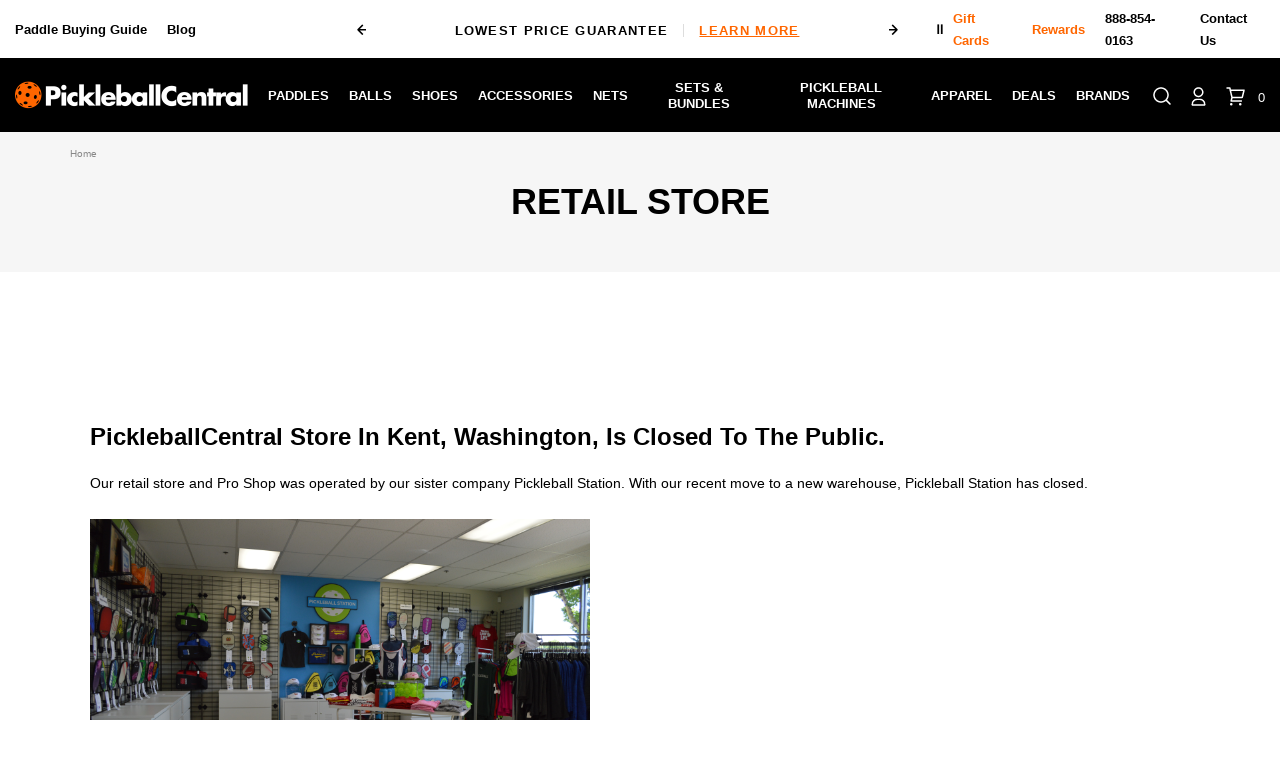

--- FILE ---
content_type: text/html; charset=UTF-8
request_url: https://pickleballcentral.com/retail-store/
body_size: 35374
content:


<!DOCTYPE html>
<html class="no-js" lang="en">
    <head>
        <title>Retail Store</title>
        

 <!-- FONT TOUCHE -->
        
        <!-- <link rel="preload" as="font" href="https://cdn11.bigcommerce.com/s-tl5mxjzfsl/stencil/d2e1a0e0-d935-013e-21c7-42e0e4b19471/e/8b6596c0-dddc-013e-3433-2eec8af4d5ab/fonts/Touche-Bold.woff2" type="font/woff2" crossorigin="anonymous">
        <link rel="preload" as="font" href="https://cdn11.bigcommerce.com/s-tl5mxjzfsl/stencil/d2e1a0e0-d935-013e-21c7-42e0e4b19471/e/8b6596c0-dddc-013e-3433-2eec8af4d5ab/fonts/Touche-Bold.woff" type="font/woff" crossorigin="anonymous">

        <link rel="preload" as="font" href="https://cdn11.bigcommerce.com/s-tl5mxjzfsl/stencil/d2e1a0e0-d935-013e-21c7-42e0e4b19471/e/8b6596c0-dddc-013e-3433-2eec8af4d5ab/fonts/Touche-Light.woff2" type="font/woff2" crossorigin="anonymous">
        <link rel="preload" as="font" href="https://cdn11.bigcommerce.com/s-tl5mxjzfsl/stencil/d2e1a0e0-d935-013e-21c7-42e0e4b19471/e/8b6596c0-dddc-013e-3433-2eec8af4d5ab/fonts/Touche-Light.woff" type="font/woff" crossorigin="anonymous">

        <link rel="preload" as="font" href="https://cdn11.bigcommerce.com/s-tl5mxjzfsl/stencil/d2e1a0e0-d935-013e-21c7-42e0e4b19471/e/8b6596c0-dddc-013e-3433-2eec8af4d5ab/fonts/Touche-Semibold.woff2" type="font/woff2" crossorigin="anonymous">
        <link rel="preload" as="font" href="https://cdn11.bigcommerce.com/s-tl5mxjzfsl/stencil/d2e1a0e0-d935-013e-21c7-42e0e4b19471/e/8b6596c0-dddc-013e-3433-2eec8af4d5ab/fonts/Touche-Semibold.woff" type="font/woff" crossorigin="anonymous">

        <link rel="preload" as="font" href="https://cdn11.bigcommerce.com/s-tl5mxjzfsl/stencil/d2e1a0e0-d935-013e-21c7-42e0e4b19471/e/8b6596c0-dddc-013e-3433-2eec8af4d5ab/fonts/Touche-Regular.woff2" type="font/woff2" crossorigin="anonymous">
        <link rel="preload" as="font" href="https://cdn11.bigcommerce.com/s-tl5mxjzfsl/stencil/d2e1a0e0-d935-013e-21c7-42e0e4b19471/e/8b6596c0-dddc-013e-3433-2eec8af4d5ab/fonts/Touche-Regular.woff" type="font/woff" crossorigin="anonymous">

        <link rel="preload" as="font" href="https://cdn11.bigcommerce.com/s-tl5mxjzfsl/stencil/d2e1a0e0-d935-013e-21c7-42e0e4b19471/e/8b6596c0-dddc-013e-3433-2eec8af4d5ab/fonts/Touche-Medium.woff2" type="font/woff2" crossorigin="anonymous">
        <link rel="preload" as="font" href="https://cdn11.bigcommerce.com/s-tl5mxjzfsl/stencil/d2e1a0e0-d935-013e-21c7-42e0e4b19471/e/8b6596c0-dddc-013e-3433-2eec8af4d5ab/fonts/Touche-Medium.woff" type="font/woff" crossorigin="anonymous">
        <link rel="preload" as="image" href="https://cdn11.bigcommerce.com/s-tl5mxjzfsl/images/stencil/466x68/1-horizontal_white_1_1657260619__20650.original.png" imagesrcset="https://cdn11.bigcommerce.com/s-tl5mxjzfsl/images/stencil/466x100/1-horizontal_white_1_1657260619__20650.original.png">

         -->



        <!-- resourceHints -->
        <link rel="dns-prefetch preconnect" href="https://cdn11.bigcommerce.com/s-tl5mxjzfsl" crossorigin>
        <!-- resourceHints -->
        <!-- headmeta -->
        <meta name="keywords" content="Pickleball, pickle ball, pickle-ball, pickleball paddles, pickleball central, pickleball shoes, pickleball racquets, pickleball rackets, pickleballs, pickleball equipment, pickleball nets, court shoes, pickleball apparel, pickleball clothes, pickleball socks, pickleball supplements"><link rel='canonical' href='https://pickleballcentral.com/retail-store/' /><meta name='platform' content='bigcommerce.stencil' />
        <!-- headmeta -->
        <!--  headconfig -->
        
        <!-- headconfig -->
        <!-- head block -->
         
<!-- head block -->
        <link href="https://cdn11.bigcommerce.com/s-tl5mxjzfsl/product_images/android-icon-48x48.png" rel="shortcut icon">
        <meta name="viewport" content="width=device-width, initial-scale=1.0, maximum-scale=2.0, user-scalable=yes" />
        
        
<!-- 
        <style type="text/css" media="screen, print">
            @font-face {
    font-family: 'Touche';
    src: url("https://cdn11.bigcommerce.com/s-tl5mxjzfsl/stencil/d2e1a0e0-d935-013e-21c7-42e0e4b19471/e/8b6596c0-dddc-013e-3433-2eec8af4d5ab/fonts/Touche-Bold.eot");
    src: url("https://cdn11.bigcommerce.com/s-tl5mxjzfsl/stencil/d2e1a0e0-d935-013e-21c7-42e0e4b19471/e/8b6596c0-dddc-013e-3433-2eec8af4d5ab/fonts/Touche-Bold.eot?#iefix") format('embedded-opentype'),
        url("https://cdn11.bigcommerce.com/s-tl5mxjzfsl/stencil/d2e1a0e0-d935-013e-21c7-42e0e4b19471/e/8b6596c0-dddc-013e-3433-2eec8af4d5ab/fonts/Touche-Bold.woff2") format('woff2'),
        url("https://cdn11.bigcommerce.com/s-tl5mxjzfsl/stencil/d2e1a0e0-d935-013e-21c7-42e0e4b19471/e/8b6596c0-dddc-013e-3433-2eec8af4d5ab/fonts/Touche-Bold.woff") format('woff'),
        url("https://cdn11.bigcommerce.com/s-tl5mxjzfsl/stencil/d2e1a0e0-d935-013e-21c7-42e0e4b19471/e/8b6596c0-dddc-013e-3433-2eec8af4d5ab/fonts/Touche-Bold.ttf") format('truetype');
    font-weight: bold;
    font-style: normal;
    font-display: swap;
}

@font-face {
    font-family: 'Touche';
    src: url("https://cdn11.bigcommerce.com/s-tl5mxjzfsl/stencil/d2e1a0e0-d935-013e-21c7-42e0e4b19471/e/8b6596c0-dddc-013e-3433-2eec8af4d5ab/fonts/Touche-Light.eot");
    src: url("https://cdn11.bigcommerce.com/s-tl5mxjzfsl/stencil/d2e1a0e0-d935-013e-21c7-42e0e4b19471/e/8b6596c0-dddc-013e-3433-2eec8af4d5ab/fonts/Touche-Light.eot?#iefix") format('embedded-opentype'),
        url("https://cdn11.bigcommerce.com/s-tl5mxjzfsl/stencil/d2e1a0e0-d935-013e-21c7-42e0e4b19471/e/8b6596c0-dddc-013e-3433-2eec8af4d5ab/fonts/Touche-Light.woff2") format('woff2'),
        url("https://cdn11.bigcommerce.com/s-tl5mxjzfsl/stencil/d2e1a0e0-d935-013e-21c7-42e0e4b19471/e/8b6596c0-dddc-013e-3433-2eec8af4d5ab/fonts/Touche-Light.woff") format('woff'),
        url("https://cdn11.bigcommerce.com/s-tl5mxjzfsl/stencil/d2e1a0e0-d935-013e-21c7-42e0e4b19471/e/8b6596c0-dddc-013e-3433-2eec8af4d5ab/fonts/Touche-Light.ttf") format('truetype');
    font-weight: 300;
    font-style: normal;
    font-display: swap;
}

@font-face {
    font-family: 'Touche';
    src: url("https://cdn11.bigcommerce.com/s-tl5mxjzfsl/stencil/d2e1a0e0-d935-013e-21c7-42e0e4b19471/e/8b6596c0-dddc-013e-3433-2eec8af4d5ab/fonts/Touche-Semibold.eot");
    src: url("https://cdn11.bigcommerce.com/s-tl5mxjzfsl/stencil/d2e1a0e0-d935-013e-21c7-42e0e4b19471/e/8b6596c0-dddc-013e-3433-2eec8af4d5ab/fonts/Touche-Semibold.eot?#iefix") format('embedded-opentype'),
        url("https://cdn11.bigcommerce.com/s-tl5mxjzfsl/stencil/d2e1a0e0-d935-013e-21c7-42e0e4b19471/e/8b6596c0-dddc-013e-3433-2eec8af4d5ab/fonts/Touche-Semibold.woff2") format('woff2'),
        url("https://cdn11.bigcommerce.com/s-tl5mxjzfsl/stencil/d2e1a0e0-d935-013e-21c7-42e0e4b19471/e/8b6596c0-dddc-013e-3433-2eec8af4d5ab/fonts/Touche-Semibold.woff") format('woff'),
        url("https://cdn11.bigcommerce.com/s-tl5mxjzfsl/stencil/d2e1a0e0-d935-013e-21c7-42e0e4b19471/e/8b6596c0-dddc-013e-3433-2eec8af4d5ab/fonts/Touche-Semibold.ttf") format('truetype');
    font-weight: 600;
    font-style: normal;
    font-display: swap;
}

@font-face {
    font-family: 'Touche';
    src: url("https://cdn11.bigcommerce.com/s-tl5mxjzfsl/stencil/d2e1a0e0-d935-013e-21c7-42e0e4b19471/e/8b6596c0-dddc-013e-3433-2eec8af4d5ab/fonts/Touche-Regular.eot");
    src: url("https://cdn11.bigcommerce.com/s-tl5mxjzfsl/stencil/d2e1a0e0-d935-013e-21c7-42e0e4b19471/e/8b6596c0-dddc-013e-3433-2eec8af4d5ab/fonts/Touche-Regular.eot?#iefix") format('embedded-opentype'),
        url("https://cdn11.bigcommerce.com/s-tl5mxjzfsl/stencil/d2e1a0e0-d935-013e-21c7-42e0e4b19471/e/8b6596c0-dddc-013e-3433-2eec8af4d5ab/fonts/Touche-Regular.woff2") format('woff2'),
        url("https://cdn11.bigcommerce.com/s-tl5mxjzfsl/stencil/d2e1a0e0-d935-013e-21c7-42e0e4b19471/e/8b6596c0-dddc-013e-3433-2eec8af4d5ab/fonts/Touche-Regular.woff") format('woff'),
        url("https://cdn11.bigcommerce.com/s-tl5mxjzfsl/stencil/d2e1a0e0-d935-013e-21c7-42e0e4b19471/e/8b6596c0-dddc-013e-3433-2eec8af4d5ab/fonts/Touche-Regular.ttf") format('truetype');
    font-weight: normal;
    font-style: normal;
    font-display: swap;
}

@font-face {
    font-family: 'Touche';
    src: url("https://cdn11.bigcommerce.com/s-tl5mxjzfsl/stencil/d2e1a0e0-d935-013e-21c7-42e0e4b19471/e/8b6596c0-dddc-013e-3433-2eec8af4d5ab/fonts/Touche-Medium.eot");
    src: url("https://cdn11.bigcommerce.com/s-tl5mxjzfsl/stencil/d2e1a0e0-d935-013e-21c7-42e0e4b19471/e/8b6596c0-dddc-013e-3433-2eec8af4d5ab/fonts/Touche-Medium.eot?#iefix") format('embedded-opentype'),
        url("https://cdn11.bigcommerce.com/s-tl5mxjzfsl/stencil/d2e1a0e0-d935-013e-21c7-42e0e4b19471/e/8b6596c0-dddc-013e-3433-2eec8af4d5ab/fonts/Touche-Medium.woff2") format('woff2'),
        url("https://cdn11.bigcommerce.com/s-tl5mxjzfsl/stencil/d2e1a0e0-d935-013e-21c7-42e0e4b19471/e/8b6596c0-dddc-013e-3433-2eec8af4d5ab/fonts/Touche-Medium.woff") format('woff'),
        url("https://cdn11.bigcommerce.com/s-tl5mxjzfsl/stencil/d2e1a0e0-d935-013e-21c7-42e0e4b19471/e/8b6596c0-dddc-013e-3433-2eec8af4d5ab/fonts/Touche-Medium.ttf") format('truetype');
    font-weight: 500;
    font-style: normal;
    font-display: swap;
}


        </style>
         -->
        <!-- begin Convert Experiences code-->

        <p style="display: none;" id="cartId"></p>
        <script >
         document.addEventListener('DOMContentLoaded', () => {
            const cartElement = document.getElementById('cartId');
        
            if (cartElement){
                const cartId = cartElement.textContent.trim();
                sessionStorage.setItem('cartId', cartId);
            
            }
         })
        
        </script>    
        <script>
            document.addEventListener('DOMContentLoaded', function() {
                if (window.location.pathname === '/paddle-guide/') {
                const accordions = document.querySelectorAll('.shogun-accordion');
                console.log("accordions test");
                accordions.forEach(accordion => {
                    const heading = accordion.querySelector('.shogun-accordion-heading');
                    const content = accordion.querySelector('.shogun-accordion-body');
                    const icon = accordion.querySelector('.shogun-icon-plus');
                    icon.setAttribute('aria-hidden', true);
            
                    // Configurar atributos ARIA esenciales
                    heading.setAttribute('tabindex', '0');
                    heading.setAttribute('aria-expanded', 'false');
                    heading.setAttribute('aria-controls', content.id || generateUniqueId());
                    
                    content.id = content.id || generateUniqueId();
                    content.setAttribute('aria-labelledby', heading.id || generateUniqueId());
            
                    // Manejar eventos directamente en el heading
                    heading.addEventListener('click', toggleAccordion);
                    heading.addEventListener('keydown', handleKeyEvents);
            
                    
                    // Inicializar estado del icono
                    updateIconState(accordion);
                });
            
                function toggleAccordion(e) {
                    const heading = e.currentTarget;
                    const accordion = heading.closest('.shogun-accordion');
                    const content = accordion.querySelector('.shogun-accordion-body');
                    const isExpanded = heading.getAttribute('aria-expanded') === 'true';
            
                    // Actualizar estados
                    heading.setAttribute('aria-expanded', !isExpanded);
                    content.setAttribute('aria-hidden', isExpanded);
                    
                    // Alternar clases visuales
                    accordion.classList.toggle('shogun-accordion-active', isExpanded);
                    content.classList.toggle('shogun-accordion-active', isExpanded);
                    
                    // Actualizar icono
                    updateIconState(accordion);
            
                    // Manejar scroll y foco
                    if (!isExpanded) {
                        setTimeout(() => {
                            content.focus({ preventScroll: true });
            
                            smoothScrollTo(content);
                        }, 100);
                    }
                }
            
                function handleKeyEvents(e) {
                    const key = e.key;
                    const heading = e.currentTarget;
                    
            
            
                    switch(key) {
                        case 'Enter':
                        case ' ':
                            e.preventDefault();
                            toggleAccordion(e);
                            break;
                        
                        case 'ArrowUp':
                        case 'ArrowDown':
                            const allHeadings = Array.from(document.querySelectorAll('.shogun-accordion-heading'));
                            const currentIndex = allHeadings.indexOf(heading);
                            
                            if (key === 'ArrowUp' && currentIndex > 0) {
                                allHeadings[currentIndex - 1].focus();
                            } 
                            if (key === 'ArrowDown' && currentIndex < allHeadings.length - 1) {
                                allHeadings[currentIndex + 1].focus();
                            }
                            break;
                    }
                }
            
                function updateIconState(accordion) {
                    const icon = accordion.querySelector('.shogun-icon-plus');
                    const isExpanded = accordion.classList.contains('shogun-accordion-active');
            
                    if (icon) {
                        icon.classList.toggle('shogun-icon-minus', isExpanded);
                        icon.textContent = isExpanded ? '−' : '+';
                    }
                }
            
                function smoothScrollTo(element) {
                    const elementPosition = element.getBoundingClientRect().top + window.pageYOffset;
            
                    window.scrollTo({
                        top: elementPosition - 100,
                        behavior: 'smooth'
                    });
                }
            
                function generateUniqueId() {
            
                    return 'accordion-' + Math.random().toString(36).substr(2, 9);
            
                }
            }
            });
            
            
            
            </script>

<script>
    document.addEventListener('DOMContentLoaded', () => {
        // Función para obtener parámetros de la URL
        function getUrlParameter(name) {
            const regex = new RegExp(`[?&]${name}=([^&#]*)`, 'i');
            const results = window.location.search.match(regex);
            if (results) {
                return decodeURIComponent(results[1]);
            }
            return null;
        }
        // Obtener el parámetro affid de la URL
        const affidValue = getUrlParameter('affid');
        if (affidValue && affidValue.trim() !== '') {
            // Guardar el código en sessionStorage
            sessionStorage.setItem('discountCode', affidValue);
            // console.log(`AffID "${affidValue}" guardado en sessionStorage.`);
        } else {
            // console.log('No se encontró ningún AffID en los parámetros de la URL.');
        }
    });
</script>

        <script>

            window.addEventListener('DOMContentLoaded', function () {
              function handleErrorMessages() {
                const errorMessages = document.querySelectorAll('.form-inlineMessage');
                errorMessages.forEach((message) => {
                  if (message.style.display !== 'none') {
                    message.setAttribute('role', 'alert');
                    message.setAttribute('aria-live', 'assertive');
            
                    const parentContainer = message.closest('div'); 
                    const inputField = parentContainer ? parentContainer.querySelector('input') : null;
            
                    if (inputField) {
                      inputField.focus();
                    }
                  }
                });
              }
            
            
              const observer = new MutationObserver((mutationsList) => {
                mutationsList.forEach((mutation) => {
                  if (mutation.type === 'childList') {
                    handleErrorMessages();
                  }
                });
              });
            
            
              observer.observe(document.body, { childList: true, subtree: true });
            
              handleErrorMessages();
            });
            
            
            </script>
        <script>
            var _conv_page_type = 'other';
                  </script>
        <script type="text/javascript" src="//cdn-4.convertexperiments.com/js/10043182-10044660.js"></script>
        <!-- end Convert Experiences code -->
        <script>
            document.documentElement.className = document.documentElement.className.replace('no-js', 'js');
        </script>

        <script>
    function browserSupportsAllFeatures() {
        return window.Promise
            && window.fetch
            && window.URL
            && window.URLSearchParams
            && window.WeakMap
            // object-fit support
            && ('objectFit' in document.documentElement.style);
    }

    function loadScript(src) {
        var js = document.createElement('script');
        js.src = src;
        js.onerror = function () {
            console.error('Failed to load polyfill script ' + src);
        };
        document.head.appendChild(js);
    }

    if (!browserSupportsAllFeatures()) {
        loadScript('https://cdn11.bigcommerce.com/s-tl5mxjzfsl/stencil/d2e1a0e0-d935-013e-21c7-42e0e4b19471/e/8b6596c0-dddc-013e-3433-2eec8af4d5ab/dist/theme-bundle.polyfills.js');
    }
</script>
        <script>window.consentManagerTranslations = `{"locale":"en","locales":{"consent_manager.data_collection_warning":"en","consent_manager.accept_all_cookies":"en","consent_manager.gdpr_settings":"en","consent_manager.data_collection_preferences":"en","consent_manager.manage_data_collection_preferences":"en","consent_manager.use_data_by_cookies":"en","consent_manager.data_categories_table":"en","consent_manager.allow":"en","consent_manager.accept":"en","consent_manager.deny":"en","consent_manager.dismiss":"en","consent_manager.reject_all":"en","consent_manager.category":"en","consent_manager.purpose":"en","consent_manager.functional_category":"en","consent_manager.functional_purpose":"en","consent_manager.analytics_category":"en","consent_manager.analytics_purpose":"en","consent_manager.targeting_category":"en","consent_manager.advertising_category":"en","consent_manager.advertising_purpose":"en","consent_manager.essential_category":"en","consent_manager.esential_purpose":"en","consent_manager.yes":"en","consent_manager.no":"en","consent_manager.not_available":"en","consent_manager.cancel":"en","consent_manager.save":"en","consent_manager.back_to_preferences":"en","consent_manager.close_without_changes":"en","consent_manager.unsaved_changes":"en","consent_manager.by_using":"en","consent_manager.agree_on_data_collection":"en","consent_manager.change_preferences":"en","consent_manager.cancel_dialog_title":"en","consent_manager.privacy_policy":"en","consent_manager.allow_category_tracking":"en","consent_manager.disallow_category_tracking":"en"},"translations":{"consent_manager.data_collection_warning":"We use cookies (and other similar technologies) to collect data to improve your shopping experience.","consent_manager.accept_all_cookies":"Accept All Cookies","consent_manager.gdpr_settings":"Settings","consent_manager.data_collection_preferences":"Website Data Collection Preferences","consent_manager.manage_data_collection_preferences":"Manage Website Data Collection Preferences","consent_manager.use_data_by_cookies":" uses data collected by cookies and JavaScript libraries to improve your shopping experience.","consent_manager.data_categories_table":"The table below outlines how we use this data by category. To opt out of a category of data collection, select 'No' and save your preferences.","consent_manager.allow":"Allow","consent_manager.accept":"Accept","consent_manager.deny":"Deny","consent_manager.dismiss":"Dismiss","consent_manager.reject_all":"Reject all","consent_manager.category":"Category","consent_manager.purpose":"Purpose","consent_manager.functional_category":"Functional","consent_manager.functional_purpose":"Enables enhanced functionality, such as videos and live chat. If you do not allow these, then some or all of these functions may not work properly.","consent_manager.analytics_category":"Analytics","consent_manager.analytics_purpose":"Provide statistical information on site usage, e.g., web analytics so we can improve this website over time.","consent_manager.targeting_category":"Targeting","consent_manager.advertising_category":"Advertising","consent_manager.advertising_purpose":"Used to create profiles or personalize content to enhance your shopping experience.","consent_manager.essential_category":"Essential","consent_manager.esential_purpose":"Essential for the site and any requested services to work, but do not perform any additional or secondary function.","consent_manager.yes":"Yes","consent_manager.no":"No","consent_manager.not_available":"N/A","consent_manager.cancel":"Cancel","consent_manager.save":"Save","consent_manager.back_to_preferences":"Back to Preferences","consent_manager.close_without_changes":"You have unsaved changes to your data collection preferences. Are you sure you want to close without saving?","consent_manager.unsaved_changes":"You have unsaved changes","consent_manager.by_using":"By using our website, you're agreeing to our","consent_manager.agree_on_data_collection":"By using our website, you're agreeing to the collection of data as described in our ","consent_manager.change_preferences":"You can change your preferences at any time","consent_manager.cancel_dialog_title":"Are you sure you want to cancel?","consent_manager.privacy_policy":"Privacy Policy","consent_manager.allow_category_tracking":"Allow [CATEGORY_NAME] tracking","consent_manager.disallow_category_tracking":"Disallow [CATEGORY_NAME] tracking"}}`;</script>

        <script>
            window.lazySizesConfig = window.lazySizesConfig || {};
            window.lazySizesConfig.loadMode = 1;
        </script>
        <script async src="https://cdn11.bigcommerce.com/s-tl5mxjzfsl/stencil/d2e1a0e0-d935-013e-21c7-42e0e4b19471/e/8b6596c0-dddc-013e-3433-2eec8af4d5ab/dist/theme-bundle.head_async.js"></script>
        
        
        
        <script async src="https://cdn11.bigcommerce.com/s-tl5mxjzfsl/stencil/d2e1a0e0-d935-013e-21c7-42e0e4b19471/e/8b6596c0-dddc-013e-3433-2eec8af4d5ab/dist/theme-bundle.font.js"></script>

        <link data-stencil-stylesheet href="https://cdn11.bigcommerce.com/s-tl5mxjzfsl/stencil/d2e1a0e0-d935-013e-21c7-42e0e4b19471/e/8b6596c0-dddc-013e-3433-2eec8af4d5ab/css/theme-f6267bc0-ddfa-013e-a88c-12df8f8cb346.css" rel="stylesheet">
<!-- headddd -->


        <!-- Start Tracking Code for analytics_facebook -->

<script>
!function(f,b,e,v,n,t,s){if(f.fbq)return;n=f.fbq=function(){n.callMethod?n.callMethod.apply(n,arguments):n.queue.push(arguments)};if(!f._fbq)f._fbq=n;n.push=n;n.loaded=!0;n.version='2.0';n.queue=[];t=b.createElement(e);t.async=!0;t.src=v;s=b.getElementsByTagName(e)[0];s.parentNode.insertBefore(t,s)}(window,document,'script','https://connect.facebook.net/en_US/fbevents.js');

fbq('set', 'autoConfig', 'false', '2321409431445128');
fbq('dataProcessingOptions', ['LDU'], 0, 0);
fbq('init', '2321409431445128', {"external_id":"66bb7f33-e9c7-48b8-be65-b00f1a2b4264"});
fbq('set', 'agent', 'bigcommerce', '2321409431445128');

function trackEvents() {
    var pathName = window.location.pathname;

    fbq('track', 'PageView', {}, "");

    // Search events start -- only fire if the shopper lands on the /search.php page
    if (pathName.indexOf('/search.php') === 0 && getUrlParameter('search_query')) {
        fbq('track', 'Search', {
            content_type: 'product_group',
            content_ids: [],
            search_string: getUrlParameter('search_query')
        });
    }
    // Search events end

    // Wishlist events start -- only fire if the shopper attempts to add an item to their wishlist
    if (pathName.indexOf('/wishlist.php') === 0 && getUrlParameter('added_product_id')) {
        fbq('track', 'AddToWishlist', {
            content_type: 'product_group',
            content_ids: []
        });
    }
    // Wishlist events end

    // Lead events start -- only fire if the shopper subscribes to newsletter
    if (pathName.indexOf('/subscribe.php') === 0 && getUrlParameter('result') === 'success') {
        fbq('track', 'Lead', {});
    }
    // Lead events end

    // Registration events start -- only fire if the shopper registers an account
    if (pathName.indexOf('/login.php') === 0 && getUrlParameter('action') === 'account_created') {
        fbq('track', 'CompleteRegistration', {}, "");
    }
    // Registration events end

    

    function getUrlParameter(name) {
        var cleanName = name.replace(/[\[]/, '\[').replace(/[\]]/, '\]');
        var regex = new RegExp('[\?&]' + cleanName + '=([^&#]*)');
        var results = regex.exec(window.location.search);
        return results === null ? '' : decodeURIComponent(results[1].replace(/\+/g, ' '));
    }
}

if (window.addEventListener) {
    window.addEventListener("load", trackEvents, false)
}
</script>
<noscript><img height="1" width="1" style="display:none" alt="null" src="https://www.facebook.com/tr?id=2321409431445128&ev=PageView&noscript=1&a=plbigcommerce1.2&eid="/></noscript>

<!-- End Tracking Code for analytics_facebook -->

<!-- Start Tracking Code for analytics_googleanalytics4 -->

<script data-cfasync="false" src="https://cdn11.bigcommerce.com/shared/js/google_analytics4_bodl_subscribers-358423becf5d870b8b603a81de597c10f6bc7699.js" integrity="sha256-gtOfJ3Avc1pEE/hx6SKj/96cca7JvfqllWA9FTQJyfI=" crossorigin="anonymous"></script>
<script data-cfasync="false">
  (function () {
    window.dataLayer = window.dataLayer || [];

    function gtag(){
        dataLayer.push(arguments);
    }

    function initGA4(event) {
         function setupGtag() {
            function configureGtag() {
                gtag('js', new Date());
                gtag('set', 'developer_id.dMjk3Nj', true);
                gtag('config', 'G-H5W0M7SRX2');
            }

            var script = document.createElement('script');

            script.src = 'https://www.googletagmanager.com/gtag/js?id=G-H5W0M7SRX2';
            script.async = true;
            script.onload = configureGtag;

            document.head.appendChild(script);
        }

        setupGtag();

        if (typeof subscribeOnBodlEvents === 'function') {
            subscribeOnBodlEvents('G-H5W0M7SRX2', false);
        }

        window.removeEventListener(event.type, initGA4);
    }

    

    var eventName = document.readyState === 'complete' ? 'consentScriptsLoaded' : 'DOMContentLoaded';
    window.addEventListener(eventName, initGA4, false);
  })()
</script>

<!-- End Tracking Code for analytics_googleanalytics4 -->

<!-- Start Tracking Code for analytics_siteverification -->

<!-- Global site tag (gtag.js) - Google Ads: 1063935836 -->
<script async src="https://www.googletagmanager.com/gtag/js?id=AW-1063935836"></script>
<script>
  window.dataLayer = window.dataLayer || [];
  function gtag(){dataLayer.push(arguments);}
  gtag('js', new Date());
  gtag('config','AW-1063935836', {'allow_enhanced_conversions':true});
</script>
<meta name="google-site-verification" content="Ps2tPstLd9IIQCSlDPKfgf3o-6qK-OPsT51Sdf64XU0" />

<!-- End Tracking Code for analytics_siteverification -->

<!-- Start Tracking Code for analytics_visualwebsiteoptimizer -->

<!-- Start Rebillia Custom "My Account" code -->
<script src="https://ajax.googleapis.com/ajax/libs/jquery/3.2.1/jquery.min.js"></script>
<script type="text/javascript">
$(document).ready(function(){

$('.landing-navBar ').addClass('navBar--account');
$('.navBar-landing-item ').addClass('navBar-item');
$('.account').addClass('accounter');
$('.account').removeClass('account');
$('.account-body').addClass('account');

if(window.location.search == '?action=recent_items'){
$("div.landing-container").addClass("account");
const item = $("li.is-active.navBar-item a");
  let triggered = false;
  $(document).on('click.rebillia', 'li.rebillia--list-item a', function (e) {
    item.text("Orders");
    if (!triggered) {
      triggered = true;
      $(document).off('click.rebillia');
      this.click();
      item.text("My Account");
      setTimeout(() => {
        $(document).on('click.rebillia', 'li.rebillia--list-item a', arguments.callee);
        triggered = false;
      }, 0);

      return;
    }
  });
}
});
</script>
<style>
.navBar-section.rebillia--navBar-section { margin: 0;    text-transform: uppercase; }
.navBar-item { padding: 0; }
.accounter {
    margin-bottom: 53px;
    width: 100%;
//    padding-left: 7%;
//    padding-right: 7%;
    display: -webkit-box;
    display: -ms-flexbox;
    display: flex;
    -webkit-box-pack: center;
    -ms-flex-pack: center;
    justify-content: center;
    margin-top: 5%;
}
.account {
    margin-bottom: inherit;
    width: inherit;
    padding-left: inherit;
    padding-right: inherit;
    margin-top: inherit;
//    display: block!important;
}
</style>
<!-- End Rebillia Custom "My Account" code -->

<!-- Start Rebillia PDP hide wallets code -->
<script type="text/javascript">
$(document).ready(function() {
    $('[data-product-attribute="set-radio"] input[type="radio"]').on('change', function() {
        var $group = $(this).closest('[data-product-attribute="set-radio"]');
        var groupName = $(this).attr('name');

        // Get all radios in the same group
        var $radiosInGroup = $group.find('input[name="' + groupName + '"]');
        var firstRadioValue = $radiosInGroup.first().val();
        var selectedValue = $(this).val();

        if (selectedValue === firstRadioValue) {
            $('.wallet-buttons-list > *').show();
        } else {
            $('.wallet-buttons-list > *').hide();
        }
    });
});
</script>
<!-- End Rebillia PDP hide wallets code -->

<!-- Start Rebillia Checkout Coupon Issue -->
<script type="text/javascript">
(function () {
  const BTN_SEL = '#applyRedeemableButton';
  const BTN_SEC = '[data-test="redeemable-remove"]';

  function refreshRebilliaCheckout() {
    setTimeout(function () {
      $('body').removeClass('rebillia-payment-form--done');
        rebillia_SetPaymentStep();
    }, 2500);
  }

$(document).on('click', 'a[data-test="cart-price-callback"]', function(e) {
            if (_rebilliaCheckout.cartHasSubscription) {
                refreshRebilliaCheckout();
            }
        });

  // Observe class changes on the button and run when is-loading is REMOVED
  function attachClassObserver(btn) {
    const mo = new MutationObserver(muts => {
      for (const m of muts) {
        if (m.type === 'attributes' && m.attributeName === 'class') {
          const prev = m.oldValue || '';
          const nowHas = btn.classList.contains('is-loading');
          const prevHad = /\bis-loading\b/.test(prev);
          if (prevHad && !nowHas) {
            if (_rebilliaCheckout?.cartHasSubscription) {
              refreshRebilliaCheckout();
              observeButtonRemoval();
            }
          }
        }
      }
    });
    mo.observe(btn, { attributes: true, attributeFilter: ['class'], attributeOldValue: true });
  }

  // Wait for the button to exist, then attach observer
  function waitForButtonAndObserve() {
    const btn = document.querySelector(BTN_SEL);
    if (btn) return attachClassObserver(btn);

    // If not present yet, watch the DOM until it appears
    const domMo = new MutationObserver(() => {
      const found = document.querySelector(BTN_SEL);
      if (found) {
        attachClassObserver(found);
        domMo.disconnect();
      }
    });
    domMo.observe(document.documentElement, { childList: true, subtree: true });
  }

// Wait for the second button to exist, then attach observer
  function waitForSecButtonAndObserve() {
console.log('TESTING - Starting Code');
    const btn = document.querySelector(BTN_SEC);
    if (btn){ return observeButtonRemoval(); }

    // If not present yet, watch the DOM until it appears
    const domMod = new MutationObserver(() => {
console.log('TESTING - Observer waiting for element');
      const found = document.querySelector(BTN_SEC);
      if (found) {
console.log('TESTING - Observer found element');
        observeButtonRemoval();
        domMod.disconnect();
      }
    });
    domMod.observe(document.documentElement, { childList: true, subtree: true });
  }

  $(waitForButtonAndObserve);
  $(waitForSecButtonAndObserve);

function observeButtonRemoval() {
console.log('TESTING - Button Removal Observer Function Triggered');
const btn = document.querySelector(BTN_SEC);

  const removalObserver = new MutationObserver((mutationsList) => {
      for (const m of mutationsList) {
        if (m.type === 'attributes' && m.attributeName === 'class') {
          const nowHas = btn.classList.contains('is-loading');
          if (nowHas) {
console.log('TESTING - Button Removal Clicked');
            if (_rebilliaCheckout?.cartHasSubscription) {
console.log('TESTING - Subscription In Cart');
setTimeout(function(){
              refreshRebilliaCheckout();
},500);
            }
          }
        }
      }
  });

  removalObserver.observe(btn, { attributes: true, attributeFilter: ['class'] });
}
})();
</script>

<!-- End Rebillia checkout coupon issue -->

<!-- End Tracking Code for analytics_visualwebsiteoptimizer -->


<script type="text/javascript" src="https://checkout-sdk.bigcommerce.com/v1/loader.js" defer ></script>
<script type="text/javascript">
var BCData = {};
</script>
<script src='https://www.powr.io/powr.js?external-type=bigcommerce' async ></script><script src='https://bigcommerce-storefront.getredo.com/main.js'   ></script><!-- Google Tag Manager -->
<script>
window.addEventListener("load", (event) => {
   (function(w,d,s,l,i){w[l]=w[l]||[];w[l].push({'gtm.start':
    new Date().getTime(),event:'gtm.js'});var f=d.getElementsByTagName(s)[0],
    j=d.createElement(s),dl=l!='dataLayer'?'&l='+l:'';j.async=true;j.src=
    'https://www.googletagmanager.com/gtm.js?id='+i+dl;f.parentNode.insertBefore(j,f);
    })(window,document,'script','dataLayer','GTM-W92DNFM');
});
</script>
<!-- End Google Tag Manager --><script async src="https://www.googleoptimize.com/optimize.js?id=OPT-WDZXWGG"></script><script async src='//d31kfnftgh6vw0.cloudfront.net/3bf89e70.js'></script><script src="https://cdn-widgetsrepository.yotpo.com/v1/loader/RtSQNxiPUpGJTxtmEzc1UmQEIZOqn1f7oMMhQBHu" async></script>
<script src="https://cdn-widgetsrepository.yotpo.com/v1/loader/FHQOpYQLxToXDO3dVZBd0g" async></script><script src="https://cdn-widgetsrepository.yotpo.com/v1/loader/FHQOpYQLxToXDO3dVZBd0g" async></script><script type="text/javascript">

!function(e){if(!window.pintrk){window.pintrk=function()

{window.pintrk.queue.push(Array.prototype.slice.call(arguments))};var

n=window.pintrk;n.queue=[],n.version="3.0";var

t=document.createElement("script");t.async=!0,t.src=e;var

r=document.getElementsByTagName("script")[0];r.parentNode.insertBefore(t,r)}}

("https://s.pinimg.com/ct/core.js");



pintrk('load','2614421551725', { em: '%%GLOBAL_BillingEmail%%', });

pintrk('page');

</script><script type="text/javascript"
    src="https://www.pmcbbn8trk.com/scripts/sdk/everflow.js"></script>

<script type="text/javascript">
EF.click({
    offer_id: EF.urlParameter('oid'),
    affiliate_id: EF.urlParameter('affid'),
    sub1: EF.urlParameter('sub1'),
    sub2: EF.urlParameter('sub2'),
    sub3: EF.urlParameter('sub3'),
    sub4: EF.urlParameter('sub4'),
    sub5: EF.urlParameter('sub5'),
    uid: EF.urlParameter('uid'),
    source_id: EF.urlParameter('source_id'),
    transaction_id: EF.urlParameter('_ef_transaction_id'),
});
</script><!-- DailyStory -->
<script>
(function(d,a,i,l,y,s,t,o,r,y){
    d._dsSettings=i;
    r = a.createElement('script');
    o = a.getElementsByTagName('script')[0];
    r.src= '//us-1.dailystory.com/ds/ds' + i + '.js';
    r.async = true;
    r.id = 'ds-sitescript';
    o.parentNode.insertBefore(r, o);
})(window,document,'6jwz7z5iamypye0y');
</script>
 <script data-cfasync="false" src="https://microapps.bigcommerce.com/bodl-events/1.9.4/index.js" integrity="sha256-Y0tDj1qsyiKBRibKllwV0ZJ1aFlGYaHHGl/oUFoXJ7Y=" nonce="" crossorigin="anonymous"></script>
 <script data-cfasync="false" nonce="">

 (function() {
    function decodeBase64(base64) {
       const text = atob(base64);
       const length = text.length;
       const bytes = new Uint8Array(length);
       for (let i = 0; i < length; i++) {
          bytes[i] = text.charCodeAt(i);
       }
       const decoder = new TextDecoder();
       return decoder.decode(bytes);
    }
    window.bodl = JSON.parse(decodeBase64("[base64]"));
 })()

 </script>

<script nonce="">
(function () {
    var xmlHttp = new XMLHttpRequest();

    xmlHttp.open('POST', 'https://bes.gcp.data.bigcommerce.com/nobot');
    xmlHttp.setRequestHeader('Content-Type', 'application/json');
    xmlHttp.send('{"store_id":"1002203247","timezone_offset":"-8.0","timestamp":"2026-02-01T01:09:08.55315700Z","visit_id":"dd4bdd18-0f07-4256-a394-8a0e5594441b","channel_id":1}');
})();
</script>

        
        <style>
            .fast-simon-upsell-widget1, .fast-upsell-crossell-widget-1691163072510 {
                display: none !important;
            }
        </style>
        
     

<!-- headddd -->
        
        <!-- Extend - analytics toggle-->
        <script>Extend.analytics = true</script>
        <!-- Extend - End Extend Code -->

        <!-- Extend - Render Product Integration Script -->
        <script defer>
    /*
        @author : Extend
        @version : 11.07.2022
        
        extend-product-integration.html
        
        This file handles variant changes for the product page
    */


    window.addEventListener('DOMContentLoaded', function(){

        if (window.Extend && window.ExtendBigCommerce) {

            function initProductOffer(modalProductId){

                /************************/
                /*  global variables   */
                /***********************/
                var productId;
                    productId = modalProductId;
                var storefrontApiToken = "eyJ0eXAiOiJKV1QiLCJhbGciOiJFUzI1NiJ9.[base64].BH91cifpyT3RcIUBB_GdCRtUjwLzG7VhJpyVDz3Z8ujHyxJYMVr4fc9ymzWFxWhvNGi2dgQZ2nGNqIHCVdSKmg"
                var modalContent = document.querySelector('#modal .modal-content');

                var $productOptionsElement = modalProductId ? modalContent.querySelector('[data-product-option-change]') : document.querySelector('[data-product-option-change]');
                var extendOffer = modalProductId ? modalContent.querySelector('#extend-offer') : document.querySelector('#extend-offer');

                var slice = Array.prototype.slice;

                /************************/
                /*    util functions   */
                /***********************/

                // findAll function handles browser compatability issues for querySelectorAll
                function findAll(element) {
                    var items = document.querySelectorAll(element);
                    return items ? slice.call(items, 0) : [];
                }

                //Only continue if we have required variables
                if(productId && storefrontApiToken){

                    if($productOptionsElement && $productOptionsElement.innerText !== ''){
                        // extendOffer.style.display = 'none';
                    }
                    // ExtendBigCommerce.getProductById(productId, storefrontApiToken)
                    // Gets product by id, and listens for select change to update variant 
                    ExtendBigCommerce.getProductById({
                        productId,
                        storefrontApiToken,
                        done: function(err, result) {

                            //Find current product node
                            var currentProductNode = result.data.site.products.edges.find(it => String(it.node.entityId) === productId);

                            //select variants, and initial sku from variants (first variant)
                            var productVariants = currentProductNode.node.variants.edges;
                            let sku =  productVariants[0].node.sku;

                            //Render initial PDP offers with the SKU
                            // Extend.buttons.render(extendOffer, {referenceId: sku});
                        }
                    })
                }
            }
            window.initProductOffer = initProductOffer;
        }

    })

</script>

<style>

    #extend-offer {
        margin-bottom: 5px;
    }

</style>
        <!-- Extend - End Extend Code -->

        
        
        
        
        
        
        
        
   
        <script type="text/javascript" src="https://snapui.searchspring.io/pmls5v/bundle.js" id="searchspring-context" defer>
            	token = "eyJ0eXAiOiJKV1QiLCJhbGciOiJFUzI1NiJ9.[base64].BH91cifpyT3RcIUBB_GdCRtUjwLzG7VhJpyVDz3Z8ujHyxJYMVr4fc9ymzWFxWhvNGi2dgQZ2nGNqIHCVdSKmg";
            	currency = "USD";
        </script>
    </head>
    <body class="template-page">
      
        
        <!-- Google Tag Manager (noscript) -->
        <noscript><iframe src="https://www.googletagmanager.com/ns.html?id=GTM-W92DNFM"
        height="0" width="0" style="display:none;visibility:hidden"></iframe></noscript>
        <!-- End Google Tag Manager (noscript) -->
        <svg data-src="https://cdn11.bigcommerce.com/s-tl5mxjzfsl/stencil/d2e1a0e0-d935-013e-21c7-42e0e4b19471/e/8b6596c0-dddc-013e-3433-2eec8af4d5ab/img/icon-sprite.svg" class="icons-svg-sprite"></svg>

        
<script>
    const cgid = parseInt("0",10);
    if(cgid && cgid == 3){
        if(!sessionStorage.getItem("isRedired")){
            sessionStorage.setItem("isRedired","1");
            window.location.href = "https://pickleballcentral.com/deals/lifetime-fitness-lifeshop-pickleball-products";
        }
    }
</script>

<style>
  /* 3. Estilos para tooltips accesibles */
  .tooltip {
    position: absolute;
    background: #333;
    color: white;
    padding: 0.5rem 1rem;
    border-radius: 4px;
    font-size: 0.875rem;
    top: 100%;
    left: 50%;
    transform: translateX(-50%);
    white-space: nowrap;
    z-index: 1000;
    opacity: 0;
    transition: opacity 0.2s;
  }
  
  /* 2. Mostrar tooltip en hover/focus */
  .mobile-search:hover + .tooltip,
  .mobile-search:focus + .tooltip,
  .account-icon:hover + .tooltip,
  .account-icon:focus + .tooltip,
  .cart-icon:hover + .tooltip,
  .cart-icon:focus + .tooltip {
    opacity: 1;
  }
  
  /* 3. Ocultar contenido visualmente pero accesible para lectores */
  .visually-hidden {
    clip: rect(0 0 0 0);
    clip-path: inset(50%);
    height: 1px;
    overflow: hidden;
    position: absolute;
    white-space: nowrap;
    width: 1px;
  }
  
  li {
    position: relative; /* Para posicionamiento de tooltips */
  }
  </style>
<a href="#main-content" class="skip-link" aria-label="to skip to main content" >skip</a>
<header class="header abc" role="banner">
  <div class="header-topbar">
    <div class="container">
      <div class="header-topbar-inner">
        <div class="left-section">
          <ul class="defultlist">
            <li><a href="/paddle-guide/">Paddle Buying Guide</a></li>
            <li><a href="/blog/">Blog</a></li>                  
                      </ul> 
                </div>
                <div class="center-section">
                    <div data-content-region="header_bottom--global"><div data-layout-id="4caf62bd-a1cb-4eb6-866e-1e76b4d6501f">       <div data-sub-layout-container="881e5f16-1186-464e-b849-28405debf8db" data-layout-name="Layout">
    <style data-container-styling="881e5f16-1186-464e-b849-28405debf8db">
        [data-sub-layout-container="881e5f16-1186-464e-b849-28405debf8db"] {
            box-sizing: border-box;
            display: flex;
            flex-wrap: wrap;
            z-index: 0;
            position: relative;
            height: ;
            padding-top: 0px;
            padding-right: 0px;
            padding-bottom: 0px;
            padding-left: 0px;
            margin-top: 0px;
            margin-right: 0px;
            margin-bottom: 0px;
            margin-left: 0px;
            border-width: 0px;
            border-style: solid;
            border-color: #333333;
        }

        [data-sub-layout-container="881e5f16-1186-464e-b849-28405debf8db"]:after {
            display: block;
            position: absolute;
            top: 0;
            left: 0;
            bottom: 0;
            right: 0;
            background-size: cover;
            z-index: auto;
        }
    </style>

    <div data-sub-layout="e805b96a-dd51-402d-ab26-5338f6ddd976">
        <style data-column-styling="e805b96a-dd51-402d-ab26-5338f6ddd976">
            [data-sub-layout="e805b96a-dd51-402d-ab26-5338f6ddd976"] {
                display: flex;
                flex-direction: column;
                box-sizing: border-box;
                flex-basis: 100%;
                max-width: 100%;
                z-index: 0;
                position: relative;
                height: ;
                padding-top: 0px;
                padding-right: 10.5px;
                padding-bottom: 0px;
                padding-left: 10.5px;
                margin-top: 0px;
                margin-right: 0px;
                margin-bottom: 0px;
                margin-left: 0px;
                border-width: 0px;
                border-style: solid;
                border-color: #333333;
                justify-content: center;
            }
            [data-sub-layout="e805b96a-dd51-402d-ab26-5338f6ddd976"]:after {
                display: block;
                position: absolute;
                top: 0;
                left: 0;
                bottom: 0;
                right: 0;
                background-size: cover;
                z-index: auto;
            }
            @media only screen and (max-width: 700px) {
                [data-sub-layout="e805b96a-dd51-402d-ab26-5338f6ddd976"] {
                    flex-basis: 100%;
                    max-width: 100%;
                }
            }
        </style>
        <div data-widget-id="b46ee7c9-851b-45fb-959c-b7175099deba" data-placement-id="6213596c-cddf-4b27-aaef-386ba85c2f18" data-placement-status="ACTIVE"><div class="pencilbanner">
  <ul class="defultlist">
    <li>FREE Ground Shipping on Orders $49+<a href="/shipping-info/">LEARN MORE</a></li>
    <li>Lowest price guarantee <a href="/price-match/">LEARN MORE</a></li>
    <li>100% happy return policy <a href="/returns/">LEARN MORE</a></li>
    <li>Earn Rewards Points <a href="/rewards/">LEARN MORE</a></li>
    <li>New Subscribe &amp; Save Program <a href="/subscribe-and-save/">LEARN MORE</a></li>
    <li>Find a Pro Shop Near You! <a href="/pbc-pro-shop-locator/">LOCATION MAP</a></li>
    <li>All Prices Are In US Dollars</li>
   </ul>
</div>
</div>
    </div>
</div>

</div></div>
                </div>
                <div class="right-section">
                  <ul class="defultlist">
                    <li><a href="/pickleball-gift-cards/">   <strong  class="rewards-title"> Gift Cards </strong></a></li>
                    <li><a href="/rewards/">   <strong  class="rewards-title"> Rewards </strong></a></li>
                    <li><a href="tel:888-854-0163" aria-label="phone number 888-854-0163">888-854-0163</a></li>                    
                    <li><a href="/contact-us/" aria-label="email us">Contact Us</a></li> 
                  
                  </ul>              
                </div>
              </div>
        </div>
    </div>
    <div class="middle-inner header-main-block">
      <div class="container">
        <div class="header-middle">

          <a href="#" class="mobileMenu-toggle" data-mobile-menu-toggle="menu">
                <svg><use xlink:href="#icon-menu"></use></svg>
                <svg class="close-menu"><use xlink:href="#icon-close"></use></svg>
          </a>
          <div class="header-logo header-logo--center">
              <a href="https://pickleballcentral.com/" class="header-logo__link" data-header-logo-link>
        <div class="header-logo-image-container">
            <picture>
                <source media="(max-width: 340px), (min-resolution: 300dpi)" srcset="/product_images/uploaded_images/sticky-logo.png">
                <img class="header-logo-image"
                     src="https://cdn11.bigcommerce.com/s-tl5mxjzfsl/images/stencil/466x68/1-horizontal_white_1_1657260619__20650.original.png"
                     srcset="https://cdn11.bigcommerce.com/s-tl5mxjzfsl/images/stencil/466x100/1-horizontal_white_1_1657260619__20650.original.png"
                     alt="PickleballCentral.com"
                     title="PickleballCentral.com"
                     width="234" height="34">
            </picture>
        </div>
</a>
          </div>
        <div class="header-logo sticky-logo">
          <a href="https://pickleballcentral.com/" aria-label="home link" class="header-logo__link" data-header-logo-link>
                <img src="/product_images/uploaded_images/sticky-logo.png" alt="pickleballcentral logo" class="header-logo__img" />
        </a>
      </div>
          <div class="navPages-container" id="menu" data-menu>
              <nav class="navPages">
    <ul class="navPages-list defultlist sf-menu">
            <li class="navPages-item  ">
             <a class="navPages-action needsclick has-subMenu"
   href="https://pickleballcentral.com/view-all-paddles/"
   aria-haspopup="true"
   >
    Paddles
</a> 
    <ul class="navPage-subMenu-list">
      <div class="links-inner">
      <div class="menu-side-image-box">      
        
        <img src="https://cdn11.bigcommerce.com/s-tl5mxjzfsl/images/stencil/1000x1000/f/paddles_category_image_proton_pickleball__28774.original.jpg" alt="" title="" class="lazyload" loading="lazy" width height>
        <a class="button button--primary" href="https://pickleballcentral.com/view-all-paddles/">Shop All Paddles</a>
                    
</div>
      <div class="links-container">
        <li class="back-menu">
            <button class="navPages-action needsclick1"><svg><use xlink:href="#icon-menu-arrow"></use></svg>Back</button>
          </li>
          <li class="navPage-subMenu-item shop-all"><a class="navPage-subMenu-action" href="https://pickleballcentral.com/view-all-paddles/">Shop All Paddles</a></li>
            <li class="navPage-subMenu-item" data-id="554">
                    <a class="navPage-subMenu-action needsclick " href="https://pickleballcentral.com/paddles/paddle-finder/">Paddle Finder Quiz</a>
            </li>
            <li class="navPage-subMenu-item" data-id="327">
                    <a class="navPage-subMenu-action needsclick " href="https://pickleballcentral.com/paddles/all-pickleball-paddles/">Pickleball Paddles</a>
            </li>
            <li class="navPage-subMenu-item" data-id="217">
                    <a class="navPage-subMenu-action needsclick " href="https://pickleballcentral.com/paddles/pickleball-paddle-guide/">Paddle Guide</a>
            </li>
            <li class="navPage-subMenu-item" data-id="138">
                    <a
                        class="navPage-subMenu-action needsclick has-subMenu"
                        href="https://pickleballcentral.com/paddles/shop-by-brand/">By Brand
                    </a>
                    <ul class="navPage-childList" id="navPages-138">
                                <li class="navPage-childList-item"  data-id="406">
                                    <a class="navPage-childList-action needsclick " href="https://pickleballcentral.com/paddles/by-brand/6-0-six-zero-pickleball-paddles/">
                                      6.0 Six Zero Pickleball
                                    </a>
                                </li>                                
                                <li class="navPage-childList-item"  data-id="245">
                                    <a class="navPage-childList-action needsclick " href="https://pickleballcentral.com/paddles/by-brand/adidas-pickleball/">
                                      adidas Pickleball
                                    </a>
                                </li>                                
                                <li class="navPage-childList-item"  data-id="477">
                                    <a class="navPage-childList-action needsclick " href="https://pickleballcentral.com/paddles/by-brand/arti-pickleball-paddles/">
                                      ARTI Pickleball
                                    </a>
                                </li>                                
                                <li class="navPage-childList-item"  data-id="495">
                                    <a class="navPage-childList-action needsclick " href="https://pickleballcentral.com/paddles/by-brand/avoura-pickleball/">
                                      Avoura Pickleball
                                    </a>
                                </li>                                
                                <li class="navPage-childList-item"  data-id="288">
                                    <a class="navPage-childList-action needsclick " href="https://pickleballcentral.com/paddles/by-brand/crbn-pickleball-paddles/">
                                      CRBN Pickleball
                                    </a>
                                </li>                                
                                <li class="navPage-childList-item"  data-id="226">
                                    <a class="navPage-childList-action needsclick " href="https://pickleballcentral.com/paddles/by-brand/diadem-pickleball/">
                                      Diadem Pickleball
                                    </a>
                                </li>                                
                                <li class="navPage-childList-item"  data-id="496">
                                    <a class="navPage-childList-action needsclick " href="https://pickleballcentral.com/paddles/by-brand/drop-pickleball/">
                                      drop. Pickleball
                                    </a>
                                </li>                                
                                <li class="navPage-childList-item"  data-id="170">
                                    <a class="navPage-childList-action needsclick " href="https://pickleballcentral.com/paddles/by-brand/engage-pickleball/">
                                      Engage Pickleball
                                    </a>
                                </li>                                
                                <li class="navPage-childList-item"  data-id="232">
                                    <a class="navPage-childList-action needsclick " href="https://pickleballcentral.com/paddles/by-brand/franklin-pickleball/">
                                      Franklin Pickleball
                                    </a>
                                </li>                                
                                <li class="navPage-childList-item"  data-id="189">
                                    <a class="navPage-childList-action needsclick " href="https://pickleballcentral.com/paddles/by-brand/gamma-pickleball-paddles/">
                                      GAMMA Pickleball
                                    </a>
                                </li>                                
                                <li class="navPage-childList-item"  data-id="289">
                                    <a class="navPage-childList-action needsclick " href="https://pickleballcentral.com/paddles/by-brand/gearbox-pickleball/">
                                      Gearbox Pickleball
                                    </a>
                                </li>                                
                                <li class="navPage-childList-item"  data-id="476">
                                    <a class="navPage-childList-action needsclick " href="https://pickleballcentral.com/paddles/by-brand/gruvn-pickleball-paddles/">
                                      GRUVN Pickleball
                                    </a>
                                </li>                                
                                <li class="navPage-childList-item"  data-id="255">
                                    <a class="navPage-childList-action needsclick " href="https://pickleballcentral.com/paddles/by-brand/head-pickleball-paddles/">
                                      HEAD Pickleball
                                    </a>
                                </li>                                
                                <li class="navPage-childList-item"  data-id="395">
                                    <a class="navPage-childList-action needsclick " href="https://pickleballcentral.com/paddles/by-brand/holbrook-pickleball-paddles/">
                                      Holbrook Pickleball
                                    </a>
                                </li>                                
                                <li class="navPage-childList-item"  data-id="328">
                                    <a class="navPage-childList-action needsclick " href="https://pickleballcentral.com/paddles/by-brand/joola-pickleball-paddles/">
                                      JOOLA Pickleball
                                    </a>
                                </li>                                
                                <li class="navPage-childList-item"  data-id="261">
                                    <a class="navPage-childList-action needsclick " href="https://pickleballcentral.com/paddles/by-brand/oneshot-pickleball-paddles/">
                                      Oneshot Pickleball
                                    </a>
                                </li>                                
                                <li class="navPage-childList-item"  data-id="156">
                                    <a class="navPage-childList-action needsclick " href="https://pickleballcentral.com/paddles/by-brand/onix-sports-pickleball-paddles/">
                                      ONIX Pickleball
                                    </a>
                                </li>                                
                                <li class="navPage-childList-item"  data-id="259">
                                    <a class="navPage-childList-action needsclick " href="https://pickleballcentral.com/paddles/by-brand/paddletek-pickleball-paddles/">
                                      Paddletek
                                    </a>
                                </li>                                
                                <li class="navPage-childList-item"  data-id="179">
                                    <a class="navPage-childList-action needsclick " href="https://pickleballcentral.com/paddles/by-brand/pickleballcentral-paddles/">
                                      PickleballCentral
                                    </a>
                                </li>                                
                                <li class="navPage-childList-item"  data-id="400">
                                    <a class="navPage-childList-action needsclick " href="https://pickleballcentral.com/paddles/by-brand/pikkl-pickleball/">
                                      PIKKL Pickleball
                                    </a>
                                </li>                                
                                <li class="navPage-childList-item"  data-id="353">
                                    <a class="navPage-childList-action needsclick " href="https://pickleballcentral.com/paddles/by-brand/prokennex-pickleball-paddles/">
                                      ProKennex Pickleball
                                    </a>
                                </li>                                
                                <li class="navPage-childList-item"  data-id="451">
                                    <a class="navPage-childList-action needsclick " href="https://pickleballcentral.com/paddles/by-brand/proton-pickleball-paddles/">
                                      Proton Pickleball
                                    </a>
                                </li>                                
                                <li class="navPage-childList-item"  data-id="330">
                                    <a class="navPage-childList-action needsclick " href="https://pickleballcentral.com/paddles/by-brand/proxr-pickleball-paddles/">
                                      ProXR Pickleball
                                    </a>
                                </li>                                
                                <li class="navPage-childList-item"  data-id="252">
                                    <a class="navPage-childList-action needsclick " href="https://pickleballcentral.com/paddles/by-brand/selkirk-sports/">
                                      Selkirk Pickleball
                                    </a>
                                </li>                                
                                <li class="navPage-childList-item"  data-id="407">
                                    <a class="navPage-childList-action needsclick " href="https://pickleballcentral.com/paddles/by-brand/versix-pickleball/">
                                      VERSIX Pickleball
                                    </a>
                                </li>                                
                                <li class="navPage-childList-item"  data-id="174">
                                    <a class="navPage-childList-action needsclick " href="https://pickleballcentral.com/paddles/by-brand/vulcan-pickleball-paddles/">
                                      Vulcan Pickleball
                                    </a>
                                </li>                                
                                <li class="navPage-childList-item"  data-id="401">
                                    <a class="navPage-childList-action needsclick " href="https://pickleballcentral.com/paddles/by-brand/wilson-pickleball-paddles/">
                                      Wilson Pickleball
                                    </a>
                                </li>                                
                    </ul>
            </li>
            <li class="navPage-subMenu-item" data-id="133">
                    <a
                        class="navPage-subMenu-action needsclick has-subMenu"
                        href="https://pickleballcentral.com/paddles/by-construction-type/">By Type
                    </a>
                    <ul class="navPage-childList" id="navPages-133">
                                <li class="navPage-childList-item"  data-id="308">
                                    <a class="navPage-childList-action needsclick " href="https://pickleballcentral.com/paddles/by-type/5-star-paddles/">
                                      5-Star Rated Paddles
                                    </a>
                                </li>                                
                                <li class="navPage-childList-item"  data-id="569">
                                    <a class="navPage-childList-action needsclick " href="https://pickleballcentral.com/paddles/by-type/foam-core-pickleball-paddles/">
                                      Foam Core Paddles
                                    </a>
                                </li>                                
                                <li class="navPage-childList-item"  data-id="435">
                                    <a class="navPage-childList-action needsclick " href="https://pickleballcentral.com/paddles/by-type/high-spin-paddles/">
                                      High Spin Paddles
                                    </a>
                                </li>                                
                                <li class="navPage-childList-item"  data-id="463">
                                    <a class="navPage-childList-action needsclick " href="https://pickleballcentral.com/paddles/by-type/most-expensive-pickleball-paddles/">
                                      Most Expensive Pickleball Paddles
                                    </a>
                                </li>                                
                                <li class="navPage-childList-item"  data-id="225">
                                    <a class="navPage-childList-action needsclick " href="https://pickleballcentral.com/paddles/by-type/quiet-pickleball-paddles/">
                                      Quiet Pickleball Paddles
                                    </a>
                                </li>                                
                                <li class="navPage-childList-item"  data-id="282">
                                    <a class="navPage-childList-action needsclick " href="https://pickleballcentral.com/paddles/by-type/pickleball-paddles-made-in-the-usa/">
                                      Made in the USA
                                    </a>
                                </li>                                
                                <li class="navPage-childList-item"  data-id="276">
                                    <a class="navPage-childList-action needsclick " href="https://pickleballcentral.com/paddles/by-type/game-improvement-paddles/">
                                      Game Improvement Paddles
                                    </a>
                                </li>                                
                                <li class="navPage-childList-item"  data-id="312">
                                    <a class="navPage-childList-action needsclick " href="https://pickleballcentral.com/paddles/by-type/thick-core-pickleball-paddles/">
                                      Thick Core Paddles
                                    </a>
                                </li>                                
                                <li class="navPage-childList-item"  data-id="145">
                                    <a class="navPage-childList-action needsclick " href="https://pickleballcentral.com/paddles/by-type/carbon-fiber-pickleball-paddles/">
                                      Carbon Fiber Paddles
                                    </a>
                                </li>                                
                                <li class="navPage-childList-item"  data-id="344">
                                    <a class="navPage-childList-action needsclick " href="https://pickleballcentral.com/paddles/by-type/composite-pickleball-paddles/">
                                      Composite Face Paddles
                                    </a>
                                </li>                                
                                <li class="navPage-childList-item"  data-id="301">
                                    <a class="navPage-childList-action needsclick " href="https://pickleballcentral.com/paddles/by-type/poly-core-paddles/">
                                      Polypropylene Core
                                    </a>
                                </li>                                
                                <li class="navPage-childList-item"  data-id="283">
                                    <a class="navPage-childList-action needsclick " href="https://pickleballcentral.com/paddles/by-type/nomex-core-paddles/">
                                      Nomex Core
                                    </a>
                                </li>                                
                                <li class="navPage-childList-item"  data-id="325">
                                    <a class="navPage-childList-action needsclick " href="https://pickleballcentral.com/paddles/by-type/wood-pickleball-paddles/">
                                      Wood Paddles
                                    </a>
                                </li>                                
                                <li class="navPage-childList-item"  data-id="318">
                                    <a class="navPage-childList-action needsclick " href="https://pickleballcentral.com/paddles/by-type/edgeless-paddles/">
                                      Edgeless Paddles
                                    </a>
                                </li>                                
                                <li class="navPage-childList-item"  data-id="287">
                                    <a class="navPage-childList-action needsclick " href="https://pickleballcentral.com/paddles/by-type/oversize-pickleball-paddles/">
                                      Oversize Paddles
                                    </a>
                                </li>                                
                                <li class="navPage-childList-item"  data-id="257">
                                    <a class="navPage-childList-action needsclick " href="https://pickleballcentral.com/paddles/by-type/lightweight-paddles/">
                                      Paddles Lightweight
                                    </a>
                                </li>                                
                                <li class="navPage-childList-item"  data-id="304">
                                    <a class="navPage-childList-action needsclick " href="https://pickleballcentral.com/paddles/by-type/small-grip/">
                                      Grip- Small
                                    </a>
                                </li>                                
                                <li class="navPage-childList-item"  data-id="319">
                                    <a class="navPage-childList-action needsclick " href="https://pickleballcentral.com/paddles/by-type/medium-grip/">
                                      Grip- Medium
                                    </a>
                                </li>                                
                                <li class="navPage-childList-item"  data-id="335">
                                    <a class="navPage-childList-action needsclick " href="https://pickleballcentral.com/paddles/by-type/large-grip/">
                                      Grip- Large
                                    </a>
                                </li>                                
                    </ul>
            </li>
            <li class="navPage-subMenu-item" data-id="149">
                    <a
                        class="navPage-subMenu-action needsclick has-subMenu"
                        href="https://pickleballcentral.com/paddles/by-skill-and-use-player-profile/">By Player Profile
                    </a>
                    <ul class="navPage-childList" id="navPages-149">
                                <li class="navPage-childList-item"  data-id="326">
                                    <a class="navPage-childList-action needsclick " href="https://pickleballcentral.com/paddles/by-player-profile/pickleball-paddles-for-tennis-players/">
                                      Paddles for Tennis Players
                                    </a>
                                </li>                                
                                <li class="navPage-childList-item"  data-id="198">
                                    <a class="navPage-childList-action needsclick " href="https://pickleballcentral.com/paddles/by-player-profile/pickleball-paddles-for-beginners/">
                                      Beginner Paddles
                                    </a>
                                </li>                                
                                <li class="navPage-childList-item"  data-id="207">
                                    <a class="navPage-childList-action needsclick " href="https://pickleballcentral.com/paddles/by-player-profile/pickleball-paddles-for-juniors/">
                                      Kids &amp; Junior Paddles
                                    </a>
                                </li>                                
                                <li class="navPage-childList-item"  data-id="220">
                                    <a class="navPage-childList-action needsclick " href="https://pickleballcentral.com/paddles/by-player-profile/pickleball-paddles-for-pros/">
                                      Professional Pickleball Paddles
                                    </a>
                                </li>                                
                                <li class="navPage-childList-item"  data-id="238">
                                    <a class="navPage-childList-action needsclick " href="https://pickleballcentral.com/paddles/by-player-profile/power-paddles/">
                                      Power Paddles
                                    </a>
                                </li>                                
                                <li class="navPage-childList-item"  data-id="216">
                                    <a class="navPage-childList-action needsclick " href="https://pickleballcentral.com/paddles/by-player-profile/touch-paddles/">
                                      Touch Paddles
                                    </a>
                                </li>                                
                                <li class="navPage-childList-item"  data-id="173">
                                    <a class="navPage-childList-action needsclick " href="https://pickleballcentral.com/paddles/by-player-profile/pickleball-paddles-for-schools/">
                                      Paddles for Schools &amp; YMCAs
                                    </a>
                                </li>                                
                    </ul>
            </li>
            <li class="navPage-subMenu-item" data-id="213">
                    <a
                        class="navPage-subMenu-action needsclick has-subMenu"
                        href="https://pickleballcentral.com/paddles/pickleball-paddle-best-values/">Best Values
                    </a>
                    <ul class="navPage-childList" id="navPages-213">
                                <li class="navPage-childList-item"  data-id="336">
                                    <a class="navPage-childList-action needsclick " href="https://pickleballcentral.com/paddles/best-values/pickleball-bundles-with-paddles-and-balls/">
                                      Best Price Bundles
                                    </a>
                                </li>                                
                                <li class="navPage-childList-item"  data-id="324">
                                    <a class="navPage-childList-action needsclick " href="https://pickleballcentral.com/paddles/best-values/best-price-sets/">
                                      Best Price Pickleball Sets
                                    </a>
                                </li>                                
                                <li class="navPage-childList-item"  data-id="339">
                                    <a class="navPage-childList-action needsclick " href="https://pickleballcentral.com/paddles/best-values/ypp/">
                                      USA Pickleball YPP
                                    </a>
                                </li>                                
                                <li class="navPage-childList-item"  data-id="234">
                                    <a class="navPage-childList-action needsclick " href="https://pickleballcentral.com/paddles/best-values/used-paddle-deals/">
                                      Used Paddle Deals
                                    </a>
                                </li>                                
                    </ul>
            </li>
      </div>      
    </div>
    

    </ul>
            </li>  
            <li class="navPages-item two-col">
             <a class="navPages-action needsclick has-subMenu"
   href="https://pickleballcentral.com/balls/"
   aria-haspopup="true"
   >
    Balls
</a> 
    <ul class="navPage-subMenu-list">
      <div class="links-inner">
      <div class="menu-side-image-box">      
        
        <img src="https://cdn11.bigcommerce.com/s-tl5mxjzfsl/images/stencil/1000x1000/v/lt_pro_48_pickleball_nav_image__10738.original.jpg" alt="" title="" class="lazyload" loading="lazy" width height>
        <a class="button button--primary" href="https://pickleballcentral.com/balls/">Shop All Balls</a>
                    
</div>
      <div class="links-container">
        <li class="back-menu">
            <button class="navPages-action needsclick1"><svg><use xlink:href="#icon-menu-arrow"></use></svg>Back</button>
          </li>
          <li class="navPage-subMenu-item shop-all"><a class="navPage-subMenu-action" href="https://pickleballcentral.com/balls/">Shop All Balls</a></li>
            <li class="navPage-subMenu-item" data-id="176">
                    <a class="navPage-subMenu-action needsclick " href="https://pickleballcentral.com/balls/view-all-pickleballs/">Pickleball Balls</a>
            </li>
            <li class="navPage-subMenu-item" data-id="270">
                    <a class="navPage-subMenu-action needsclick " href="https://pickleballcentral.com/balls/outdoor-pickleballs/">Outdoor Pickleballs</a>
            </li>
            <li class="navPage-subMenu-item" data-id="251">
                    <a class="navPage-subMenu-action needsclick " href="https://pickleballcentral.com/balls/indoor-pickleballs/">Indoor Pickleballs</a>
            </li>
            <li class="navPage-subMenu-item" data-id="559">
                    <a class="navPage-subMenu-action needsclick " href="https://pickleballcentral.com/balls/lt-pickleballs/">LT Pickleballs</a>
            </li>
            <li class="navPage-subMenu-item" data-id="368">
                    <a class="navPage-subMenu-action needsclick " href="https://pickleballcentral.com/balls/diadem-pickleballs/">Diadem Pickleballs</a>
            </li>
            <li class="navPage-subMenu-item" data-id="298">
                    <a class="navPage-subMenu-action needsclick " href="https://pickleballcentral.com/balls/dura-balls/">Dura Pickleballs</a>
            </li>
            <li class="navPage-subMenu-item" data-id="296">
                    <a class="navPage-subMenu-action needsclick " href="https://pickleballcentral.com/balls/engage-balls/">Engage Pickleballs</a>
            </li>
            <li class="navPage-subMenu-item" data-id="197">
                    <a class="navPage-subMenu-action needsclick " href="https://pickleballcentral.com/balls/franklin-pickleballs/">Franklin Pickleballs</a>
            </li>
            <li class="navPage-subMenu-item" data-id="219">
                    <a class="navPage-subMenu-action needsclick " href="https://pickleballcentral.com/balls/gamma-pickleballs/">GAMMA Pickleballs</a>
            </li>
            <li class="navPage-subMenu-item" data-id="293">
                    <a class="navPage-subMenu-action needsclick " href="https://pickleballcentral.com/balls/head-pickleballs/">HEAD Pickleballs</a>
            </li>
            <li class="navPage-subMenu-item" data-id="159">
                    <a class="navPage-subMenu-action needsclick " href="https://pickleballcentral.com/balls/onix-pickleballs/">ONIX Pickleballs</a>
            </li>
            <li class="navPage-subMenu-item" data-id="274">
                    <a class="navPage-subMenu-action needsclick " href="https://pickleballcentral.com/balls/selkirk-pickleballs/">Selkirk Pickleballs</a>
            </li>
            <li class="navPage-subMenu-item" data-id="306">
                    <a class="navPage-subMenu-action needsclick " href="https://pickleballcentral.com/balls/top-pickleballs/">TOP Pickleballs</a>
            </li>
            <li class="navPage-subMenu-item" data-id="398">
                    <a class="navPage-subMenu-action needsclick " href="https://pickleballcentral.com/balls/vulcan-pickleballs/">Vulcan Pickleballs</a>
            </li>
            <li class="navPage-subMenu-item" data-id="313">
                    <a class="navPage-subMenu-action needsclick " href="https://pickleballcentral.com/balls/pickleball-selection-guide-balls/">Ball Selection Guide</a>
            </li>
      </div>      
    </div>
    

    </ul>
            </li>  
            <li class="navPages-item two-col">
             <a class="navPages-action needsclick has-subMenu"
   href="https://pickleballcentral.com/pickleball-shoes/"
   aria-haspopup="true"
   >
    Shoes
</a> 
    <ul class="navPage-subMenu-list">
      <div class="links-inner">
      <div class="menu-side-image-box">      
        
        <img src="https://cdn11.bigcommerce.com/s-tl5mxjzfsl/images/stencil/1000x1000/u/all_shoes_category_image__45105.original.jpg" alt="" title="" class="lazyload" loading="lazy" width height>
        <a class="button button--primary" href="https://pickleballcentral.com/pickleball-shoes/">Shop All Shoes</a>
                    
</div>
      <div class="links-container">
        <li class="back-menu">
            <button class="navPages-action needsclick1"><svg><use xlink:href="#icon-menu-arrow"></use></svg>Back</button>
          </li>
          <li class="navPage-subMenu-item shop-all"><a class="navPage-subMenu-action" href="https://pickleballcentral.com/pickleball-shoes/">Shop All Shoes</a></li>
            <li class="navPage-subMenu-item" data-id="342">
                    <a class="navPage-subMenu-action needsclick " href="https://pickleballcentral.com/shoes/pickleball-shoes-for-men/">Men&#x27;s Pickleball Shoes</a>
            </li>
            <li class="navPage-subMenu-item" data-id="177">
                    <a class="navPage-subMenu-action needsclick " href="https://pickleballcentral.com/shoes/pickleball-shoes-for-women/">Women&#x27;s Pickleball Shoes</a>
            </li>
            <li class="navPage-subMenu-item" data-id="343">
                    <a class="navPage-subMenu-action needsclick " href="https://pickleballcentral.com/shoes/pickleball-socks/">Pickleball Socks</a>
            </li>
            <li class="navPage-subMenu-item" data-id="381">
                    <a class="navPage-subMenu-action needsclick " href="https://pickleballcentral.com/shoes/adidas-pickleball-court-shoes/">adidas Pickleball Shoes</a>
            </li>
            <li class="navPage-subMenu-item" data-id="442">
                    <a class="navPage-subMenu-action needsclick " href="https://pickleballcentral.com/shoes/asics-pickleball-court-shoes/">ASICS Pickleball Shoes</a>
            </li>
            <li class="navPage-subMenu-item" data-id="402">
                    <a class="navPage-subMenu-action needsclick " href="https://pickleballcentral.com/shoes/diadem-pickleball-court-shoes/">Diadem Shoes</a>
            </li>
            <li class="navPage-subMenu-item" data-id="355">
                    <a class="navPage-subMenu-action needsclick " href="https://pickleballcentral.com/shoes/head-pickleball-shoes/">Head Shoes</a>
            </li>
            <li class="navPage-subMenu-item" data-id="162">
                    <a class="navPage-subMenu-action needsclick " href="https://pickleballcentral.com/shoes/k-swiss-pickleball-shoes/">K-Swiss Pickleball Shoes</a>
            </li>
            <li class="navPage-subMenu-item" data-id="494">
                    <a class="navPage-subMenu-action needsclick " href="https://pickleballcentral.com/shoes/selkirk-pickleball-court-shoes/">Selkirk Shoes</a>
            </li>
            <li class="navPage-subMenu-item" data-id="373">
                    <a class="navPage-subMenu-action needsclick " href="https://pickleballcentral.com/shoes/skechers-pickleball-shoes/">Skechers Shoes</a>
            </li>
            <li class="navPage-subMenu-item" data-id="497">
                    <a class="navPage-subMenu-action needsclick " href="https://pickleballcentral.com/shoes/sqairz-pickleball-shoes/">SQAIRZ Shoes</a>
            </li>
            <li class="navPage-subMenu-item" data-id="354">
                    <a class="navPage-subMenu-action needsclick " href="https://pickleballcentral.com/shoes/wilson-pickleball-shoes/">Wilson Pickleball Shoes</a>
            </li>
      </div>      
    </div>
    

    </ul>
            </li>  
            <li class="navPages-item two-col">
             <a class="navPages-action needsclick has-subMenu"
   href="https://pickleballcentral.com/pickleball-accessories/"
   aria-haspopup="true"
   >
    Accessories
</a> 
    <ul class="navPage-subMenu-list">
      <div class="links-inner">
      <div class="menu-side-image-box">      
        
        <img src="https://cdn11.bigcommerce.com/s-tl5mxjzfsl/images/stencil/1000x1000/n/unav-accessories__22046.original.jpg" alt="" title="" class="lazyload" loading="lazy" width height>
        <a class="button button--primary" href="https://pickleballcentral.com/pickleball-accessories/">Shop All Accessories</a>
                    
</div>
      <div class="links-container">
        <li class="back-menu">
            <button class="navPages-action needsclick1"><svg><use xlink:href="#icon-menu-arrow"></use></svg>Back</button>
          </li>
          <li class="navPage-subMenu-item shop-all"><a class="navPage-subMenu-action" href="https://pickleballcentral.com/pickleball-accessories/">Shop All Accessories</a></li>
            <li class="navPage-subMenu-item" data-id="305">
                    <a class="navPage-subMenu-action needsclick " href="https://pickleballcentral.com/accessories/pickleball-bags-backpacks/">Pickleball Bags &amp; Backpacks</a>
            </li>
            <li class="navPage-subMenu-item" data-id="352">
                    <a class="navPage-subMenu-action needsclick " href="https://pickleballcentral.com/accessories/pickleball-paddle-covers/">Pickleball Paddle Covers</a>
            </li>
            <li class="navPage-subMenu-item" data-id="310">
                    <a class="navPage-subMenu-action needsclick " href="https://pickleballcentral.com/accessories/athletic-braces-supports-injury-prevention-and-recovery/">Injury Prevention &amp; Recovery</a>
            </li>
            <li class="navPage-subMenu-item" data-id="295">
                    <a class="navPage-subMenu-action needsclick " href="https://pickleballcentral.com/accessories/pickleball-glasses-goggles-eye-protection/">Glasses</a>
            </li>
            <li class="navPage-subMenu-item" data-id="142">
                    <a class="navPage-subMenu-action needsclick " href="https://pickleballcentral.com/accessories/pickleball-books-magazines/">Books</a>
            </li>
            <li class="navPage-subMenu-item" data-id="281">
                    <a class="navPage-subMenu-action needsclick " href="https://pickleballcentral.com/accessories/pickleball-jewelry/">Pickleball Jewelry</a>
            </li>
            <li class="navPage-subMenu-item" data-id="349">
                    <a class="navPage-subMenu-action needsclick " href="https://pickleballcentral.com/accessories/pickleball-court-accessories/">Court Accessories</a>
            </li>
            <li class="navPage-subMenu-item" data-id="315">
                    <a class="navPage-subMenu-action needsclick " href="https://pickleballcentral.com/accessories/pickleball-paddle-grips/">Paddle Grips</a>
            </li>
            <li class="navPage-subMenu-item" data-id="148">
                    <a class="navPage-subMenu-action needsclick " href="https://pickleballcentral.com/accessories/pickleball-training-aids/">Pickleball Training Aids</a>
            </li>
            <li class="navPage-subMenu-item" data-id="347">
                    <a class="navPage-subMenu-action needsclick " href="https://pickleballcentral.com/accessories/pickleball-gifts-2/">Pickleball Gifts</a>
            </li>
            <li class="navPage-subMenu-item" data-id="272">
                    <a class="navPage-subMenu-action needsclick " href="https://pickleballcentral.com/accessories/pickleball-tournament-products/">Tournament Products</a>
            </li>
      </div>      
    </div>
    

    </ul>
            </li>  
            <li class="navPages-item two-col">
             <a class="navPages-action needsclick has-subMenu"
   href="https://pickleballcentral.com/nets/"
   aria-haspopup="true"
   >
    Nets
</a> 
    <ul class="navPage-subMenu-list">
      <div class="links-inner">
      <div class="menu-side-image-box">      
        
        <img src="https://cdn11.bigcommerce.com/s-tl5mxjzfsl/images/stencil/1000x1000/w/swiftnet-real-estate-image_for-web__43771.original.jpg" alt="" title="" class="lazyload" loading="lazy" width height>
        <a class="button button--primary" href="https://pickleballcentral.com/nets/">Shop All Nets</a>
                    
</div>
      <div class="links-container">
        <li class="back-menu">
            <button class="navPages-action needsclick1"><svg><use xlink:href="#icon-menu-arrow"></use></svg>Back</button>
          </li>
          <li class="navPage-subMenu-item shop-all"><a class="navPage-subMenu-action" href="https://pickleballcentral.com/nets/">Shop All Nets</a></li>
            <li class="navPage-subMenu-item" data-id="194">
                    <a class="navPage-subMenu-action needsclick " href="https://pickleballcentral.com/nets/portable-pickleball-nets/">Portable Pickleball Nets</a>
            </li>
            <li class="navPage-subMenu-item" data-id="334">
                    <a class="navPage-subMenu-action needsclick " href="https://pickleballcentral.com/nets/replacement-nets-bags-parts/">Nets, Bags &amp; Replacement Parts</a>
            </li>
            <li class="navPage-subMenu-item" data-id="322">
                    <a class="navPage-subMenu-action needsclick " href="https://pickleballcentral.com/nets/court-accessories/">Court Accessories</a>
            </li>
            <li class="navPage-subMenu-item" data-id="134">
                    <a class="navPage-subMenu-action needsclick " href="https://pickleballcentral.com/nets/pickleball-posts/">Pickleball Posts</a>
            </li>
            <li class="navPage-subMenu-item" data-id="331">
                    <a class="navPage-subMenu-action needsclick " href="https://pickleballcentral.com/nets/view-all-nets-posts/">View All Nets &amp; Posts</a>
            </li>
      </div>      
    </div>
    

    </ul>
            </li>  
            <li class="navPages-item two-col">
             <a class="navPages-action needsclick has-subMenu"
   href="https://pickleballcentral.com/pickleball-complete-sets-and-paddle-bundles/"
   aria-haspopup="true"
   >
    Sets &amp; Bundles
</a> 
    <ul class="navPage-subMenu-list">
      <div class="links-inner">
      <div class="menu-side-image-box">      
        
        <img src="https://cdn11.bigcommerce.com/s-tl5mxjzfsl/images/stencil/1000x1000/k/pickleball_sets_bundles_category_image_2025.08__63754.original.jpg" alt="" title="" class="lazyload" loading="lazy" width height>
        <a class="button button--primary" href="https://pickleballcentral.com/pickleball-complete-sets-and-paddle-bundles/">Shop All Sets &amp; Bundles</a>
                    
</div>
      <div class="links-container">
        <li class="back-menu">
            <button class="navPages-action needsclick1"><svg><use xlink:href="#icon-menu-arrow"></use></svg>Back</button>
          </li>
          <li class="navPage-subMenu-item shop-all"><a class="navPage-subMenu-action" href="https://pickleballcentral.com/pickleball-complete-sets-and-paddle-bundles/">Shop All Sets &amp; Bundles</a></li>
            <li class="navPage-subMenu-item" data-id="160">
                    <a class="navPage-subMenu-action needsclick " href="https://pickleballcentral.com/sets-bundles/sets-with-nets/">Complete Pickleball Sets</a>
            </li>
            <li class="navPage-subMenu-item" data-id="253">
                    <a class="navPage-subMenu-action needsclick " href="https://pickleballcentral.com/sets-bundles/paddle-bundles/">Paddle Bundles</a>
            </li>
      </div>      
    </div>
    

    </ul>
            </li>  
            <li class="navPages-item two-col">
             <a class="navPages-action needsclick has-subMenu"
   href="https://pickleballcentral.com/pickleball-machines/"
   aria-haspopup="true"
   >
    Pickleball Machines
</a> 
    <ul class="navPage-subMenu-list">
      <div class="links-inner">
      <div class="menu-side-image-box">      
        
        <img src="https://cdn11.bigcommerce.com/s-tl5mxjzfsl/images/stencil/1000x1000/q/titan_pickleball_machine_nav_image__09519.original.jpg" alt="" title="" class="lazyload" loading="lazy" width height>
        <a class="button button--primary" href="https://pickleballcentral.com/pickleball-machines/">Shop All Pickleball Machines</a>
                    
</div>
      <div class="links-container">
        <li class="back-menu">
            <button class="navPages-action needsclick1"><svg><use xlink:href="#icon-menu-arrow"></use></svg>Back</button>
          </li>
          <li class="navPage-subMenu-item shop-all"><a class="navPage-subMenu-action" href="https://pickleballcentral.com/pickleball-machines/">Shop All Pickleball Machines</a></li>
            <li class="navPage-subMenu-item" data-id="544">
                    <a class="navPage-subMenu-action needsclick " href="https://pickleballcentral.com/pickleball-machines/erne/">ERNE</a>
            </li>
            <li class="navPage-subMenu-item" data-id="542">
                    <a class="navPage-subMenu-action needsclick " href="https://pickleballcentral.com/pickleball-machines/lobster/">Lobster</a>
            </li>
            <li class="navPage-subMenu-item" data-id="543">
                    <a class="navPage-subMenu-action needsclick " href="https://pickleballcentral.com/pickleball-machines/sports-tutor/">Sports Tutor</a>
            </li>
            <li class="navPage-subMenu-item" data-id="541">
                    <a class="navPage-subMenu-action needsclick " href="https://pickleballcentral.com/pickleball-machines/titan/">TITAN</a>
            </li>
      </div>      
    </div>
    

    </ul>
            </li>  
            <li class="navPages-item two-col">
             <a class="navPages-action needsclick has-subMenu"
   href="https://pickleballcentral.com/apparel/"
   aria-haspopup="true"
   >
    Apparel
</a> 
    <ul class="navPage-subMenu-list">
      <div class="links-inner">
      <div class="menu-side-image-box">      
        
        <img src="https://cdn11.bigcommerce.com/s-tl5mxjzfsl/images/stencil/1000x1000/a/unav-apparel__39470.original.jpg" alt="" title="" class="lazyload" loading="lazy" width height>
        <a class="button button--primary" href="https://pickleballcentral.com/apparel/">Shop All Apparel</a>
                    
</div>
      <div class="links-container">
        <li class="back-menu">
            <button class="navPages-action needsclick1"><svg><use xlink:href="#icon-menu-arrow"></use></svg>Back</button>
          </li>
          <li class="navPage-subMenu-item shop-all"><a class="navPage-subMenu-action" href="https://pickleballcentral.com/apparel/">Shop All Apparel</a></li>
            <li class="navPage-subMenu-item" data-id="139">
                    <a class="navPage-subMenu-action needsclick " href="https://pickleballcentral.com/apparel/clothing-view-all/">View All Clothing</a>
            </li>
            <li class="navPage-subMenu-item" data-id="297">
                    <a class="navPage-subMenu-action needsclick " href="https://pickleballcentral.com/apparel/pickleball-clothing-for-men/">Men&#x27;s Pickleball Apparel</a>
            </li>
            <li class="navPage-subMenu-item" data-id="311">
                    <a class="navPage-subMenu-action needsclick " href="https://pickleballcentral.com/apparel/pickleball-clothing-for-women/">Women&#x27;s Pickleball Apparel</a>
            </li>
            <li class="navPage-subMenu-item" data-id="316">
                    <a class="navPage-subMenu-action needsclick " href="https://pickleballcentral.com/apparel/pickleball-socks-2/">Pickleball Socks</a>
            </li>
            <li class="navPage-subMenu-item" data-id="183">
                    <a class="navPage-subMenu-action needsclick " href="https://pickleballcentral.com/apparel/pickleball-hats-visors/">Pickleball Hats &amp; Visors</a>
            </li>
            <li class="navPage-subMenu-item" data-id="329">
                    <a class="navPage-subMenu-action needsclick " href="https://pickleballcentral.com/apparel/pickleball-gloves/">Gloves</a>
            </li>
            <li class="navPage-subMenu-item" data-id="392">
                    <a class="navPage-subMenu-action needsclick " href="https://pickleballcentral.com/apparel/erne-pickleball-apparel/">erne Apparel</a>
            </li>
            <li class="navPage-subMenu-item" data-id="237">
                    <a class="navPage-subMenu-action needsclick " href="https://pickleballcentral.com/apparel/joola-pickleball-apparel/">JOOLA Apparel</a>
            </li>
            <li class="navPage-subMenu-item" data-id="389">
                    <a class="navPage-subMenu-action needsclick " href="https://pickleballcentral.com/apparel/heritage-pickle-ball-collection/">Heritage Pickle-ball Collection</a>
            </li>
            <li class="navPage-subMenu-item" data-id="460">
                    <a class="navPage-subMenu-action needsclick " href="https://pickleballcentral.com/apparel/mlp-shop/">MLP Shop</a>
            </li>
            <li class="navPage-subMenu-item" data-id="384">
                    <a class="navPage-subMenu-action needsclick " href="https://pickleballcentral.com/apparel/paddletek-pickleball-apparel/">Paddletek Apparel</a>
            </li>
            <li class="navPage-subMenu-item" data-id="538">
                    <a class="navPage-subMenu-action needsclick " href="https://pickleballcentral.com/apparel/pickleball-bella-apparel/">Pickleball Bella Apparel</a>
            </li>
            <li class="navPage-subMenu-item" data-id="187">
                    <a class="navPage-subMenu-action needsclick " href="https://pickleballcentral.com/apparel/ppa-tour-apparel/">PPA Tour Store</a>
            </li>
            <li class="navPage-subMenu-item" data-id="307">
                    <a class="navPage-subMenu-action needsclick " href="https://pickleballcentral.com/apparel/selkirk-apparel/">Selkirk Apparel</a>
            </li>
            <li class="navPage-subMenu-item" data-id="413">
                    <a class="navPage-subMenu-action needsclick " href="https://pickleballcentral.com/apparel/skechers-pickleball-apparel/">Skechers Pickleball Apparel</a>
            </li>
            <li class="navPage-subMenu-item" data-id="357">
                    <a class="navPage-subMenu-action needsclick " href="https://pickleballcentral.com/apparel/pickleball-graphic-tees/">Pickleball Graphic Tees</a>
            </li>
            <li class="navPage-subMenu-item" data-id="314">
                    <a class="navPage-subMenu-action needsclick " href="https://pickleballcentral.com/apparel/closeout-apparel/">Closeout Apparel</a>
            </li>
      </div>      
    </div>
    

    </ul>
            </li>  
            <li class="navPages-item two-col">
             <a class="navPages-action needsclick has-subMenu"
   href="https://pickleballcentral.com/pickleball-specials/"
   aria-haspopup="true"
   >
    Deals
</a> 
    <ul class="navPage-subMenu-list">
      <div class="links-inner">
      <div class="menu-side-image-box">      
        
        <img src="https://cdn11.bigcommerce.com/s-tl5mxjzfsl/images/stencil/1000x1000/f/unav-deals__91931.original_category.original.jpg" alt="" title="" class="lazyload" loading="lazy" width height>
        <a class="button button--primary" href="https://pickleballcentral.com/pickleball-specials/">Shop All Deals</a>
                    
</div>
      <div class="links-container">
        <li class="back-menu">
            <button class="navPages-action needsclick1"><svg><use xlink:href="#icon-menu-arrow"></use></svg>Back</button>
          </li>
          <li class="navPage-subMenu-item shop-all"><a class="navPage-subMenu-action" href="https://pickleballcentral.com/pickleball-specials/">Shop All Deals</a></li>
            <li class="navPage-subMenu-item" data-id="391">
                    <a class="navPage-subMenu-action needsclick " href="https://pickleballcentral.com/deals/limited-time-deals/">Limited Time Deals</a>
            </li>
            <li class="navPage-subMenu-item" data-id="227">
                    <a class="navPage-subMenu-action needsclick " href="https://pickleballcentral.com/deals/on-sale/">On Sale</a>
            </li>
            <li class="navPage-subMenu-item" data-id="303">
                    <a class="navPage-subMenu-action needsclick " href="https://pickleballcentral.com/deals/new-arrivals/">New Arrivals</a>
            </li>
            <li class="navPage-subMenu-item" data-id="317">
                    <a class="navPage-subMenu-action needsclick " href="https://pickleballcentral.com/deals/free-gift-with-purchase/">Free Gift with Purchase</a>
            </li>
            <li class="navPage-subMenu-item" data-id="135">
                    <a class="navPage-subMenu-action needsclick " href="https://pickleballcentral.com/deals/cheap-pickleball-paddles/">Best Paddles Under $60</a>
            </li>
            <li class="navPage-subMenu-item" data-id="393">
                    <a class="navPage-subMenu-action needsclick " href="https://pickleballcentral.com/deals/best-pickleball-paddles-under-100-dollars/">Best Paddles Under $100</a>
            </li>
            <li class="navPage-subMenu-item" data-id="394">
                    <a class="navPage-subMenu-action needsclick " href="https://pickleballcentral.com/deals/best-pickleball-paddles-under-150-dollars/">Best Paddles Under $150</a>
            </li>
            <li class="navPage-subMenu-item" data-id="192">
                    <a class="navPage-subMenu-action needsclick " href="https://pickleballcentral.com/deals/used-pickleball-paddles/">Used Paddles and Gear</a>
            </li>
            <li class="navPage-subMenu-item" data-id="300">
                    <a class="navPage-subMenu-action needsclick " href="https://pickleballcentral.com/deals/clearance-and-factory-seconds/">Clearance &amp; Seconds</a>
            </li>
            <li class="navPage-subMenu-item" data-id="332">
                    <a class="navPage-subMenu-action needsclick " href="https://pickleballcentral.com/deals/tournament-prep/">Tournament Prep</a>
            </li>
            <li class="navPage-subMenu-item" data-id="221">
                    <a
                        class="navPage-subMenu-action needsclick has-subMenu"
                        href="https://pickleballcentral.com/pickleball-gifts/">Pickleball Gifts
                    </a>
                    <ul class="navPage-childList" id="navPages-221">
                                <li class="navPage-childList-item"  data-id="291">
                                    <a class="navPage-childList-action needsclick " href="https://pickleballcentral.com/deals/gifts/gifts-for-the-advanced-pickleball-player/">
                                      Gifts for Advanced Players
                                    </a>
                                </li>                                
                                <li class="navPage-childList-item"  data-id="333">
                                    <a class="navPage-childList-action needsclick " href="https://pickleballcentral.com/deals/pickleball-gifts/mens-gift-guide/">
                                      Men&#x27;s Gift Guide
                                    </a>
                                </li>                                
                                <li class="navPage-childList-item"  data-id="320">
                                    <a class="navPage-childList-action needsclick " href="https://pickleballcentral.com/deals/pickleball-gifts/womens-gift-guide/">
                                      Women&#x27;s Gift Guide
                                    </a>
                                </li>                                
                                <li class="navPage-childList-item"  data-id="405">
                                    <a class="navPage-childList-action needsclick " href="https://pickleballcentral.com/deals/pickleball-gifts/gift-certificates-cards/">
                                      Gift Cards &amp; Certificates
                                    </a>
                                </li>                                
                                <li class="navPage-childList-item"  data-id="321">
                                    <a class="navPage-childList-action needsclick " href="https://pickleballcentral.com/deals/pickleball-gifts/pickleball-ornaments/">
                                      Pickleball Ornaments
                                    </a>
                                </li>                                
                                <li class="navPage-childList-item"  data-id="239">
                                    <a class="navPage-childList-action needsclick " href="https://pickleballcentral.com/deals/pickleball-gifts/stocking-stuffers/">
                                      Stocking Stuffers
                                    </a>
                                </li>                                
                    </ul>
            </li>
      </div>      
    </div>
    

    </ul>
            </li>  
        <li class="navPages-item">
         <a class="navPages-action needsclick" href="/brands">Brands</a>
        </li> 
    </ul>  
    <ul class="mobile-links defultlist">
        <li><a href="/paddle-guide/">Paddle Buying Guide</a></li>
        <li><a href="/pickleball-paddle-finder-quiz/">Paddle Finder Quiz</a></li>
        <li><a href="/pickleball-gift-cards/">Gift Cards</a></li>  
        <li><a href="/blog/">Blog</a></li>  
        <li><a href="/contact-us/">Contact Us</a></li>         
        <li><a href="tel:888-854-0163">888-854-0163</a></li>                
    </ul>
</nav>
 
          </div>
          <div class="info-section">
              <ul class="defultlist">
                <li>
                  <a class="mobile-search" href="javascript:void(0);" data-search="quickSearch" aria-controls="quickSearch" aria-expanded="false" role="button" aria-label="quickSearch">
                      <svg><use xlink:href="#icon-head-search"></use></svg>
                      <svg class="close"><use xlink:href="#icon-close"></use></svg>
                    </a>     
                    <div id="tooltip-search" 
                    role="tooltip" 
                    class="tooltip visually-hidden">Search products</div> <!-- 3. Oculto visualmente -->
             </li>
                      
                </li>
                <li>
                  <a class="account-icon"
                   href="/account.php?action&#x3D;recent_items"
                   aria-label="My account"
                ><svg><use xlink:href="#icon-account"></use></svg></a>
                <div id="tooltip-account" 
                role="tooltip" 
                class="tooltip visually-hidden">My account</div>
         </li>
     
                </li>
                <li>
                  <a class="cart-icon slidingCart"
                         data-cart-preview
                         role="button"
                         href="javascript:void(0)"
                         aria-label="Cart with 0 items"
                   
                      >
                          <span class="navUser-item-cartLabel"><svg><use xlink:href="#icon-head-shopping-cart"></use></svg></span>
                          <span class="countPill cart-quantity">()</span>
                      </a>
                      <div id="tooltip-cart" 
                      role="tooltip" 
                      class="tooltip visually-hidden">View Cart</div>
                 <div class="dropdown-menu" id="cart-preview-dropdown" data-dropdown-content aria-hidden="true"></div>
                      <div class="dropdown-menu" id="cart-preview-dropdown" data-dropdown-content aria-hidden="true"></div>
                </li>
                
              </ul>
            </div>
            <div class="searchbar-section">
              <div class="searchbar-inner">
              <div class="dropdown-custom quickSearch-section" id="quickSearch" aria-hidden="true" tabindex="-1" data-prevent-quick-search-close>
                <form class="form" action="/shop/" method="get">
    <fieldset class="form-fieldset">
        <div class="form-field">
            <label class="is-srOnly" for="search_query">Search</label>
            <button type="button" name="button">
                <svg><use xlink:href="#icon-head-search"></use></svg>
               </button>
            <input class="form-input ss__autocomplete__input" name="search_query" data-error-message="Search field cannot be empty." placeholder="Search" autocomplete="off">
        </div>
    </fieldset>
</form>

              </div>
            </div>
            </div> 
        </div> 
          <div class="search-mobile-section">
          <div class="searchbar-inner">
            <div class="dropdown-custom quickSearch-section" id="quickSearch" aria-hidden="true" tabindex="-1" data-prevent-quick-search-close>
                <form class="form" action="/shop/" method="get">
                    <fieldset class="form-fieldset">
                        <div class="form-field">
                            <label class="is-srOnly" for="search_query">Search</label>
                            <input class="form-input ss__autocomplete__input--mobile" name="search_query" data-error-message="Search field cannot be empty." placeholder="Search for great pickleball products" autocomplete="off">
                            <div class="close-search-container">
                                <button class="close-search" aria-label="close search" type="reset">
                                    <svg><use xlink:href="#icon-close"></use></svg>
                                </button>
                            </div>
                        </div>
                    </fieldset>
                    
                  </div>
                </form>
                
          </div>

        </div>
      </div>
      
    </div>          
</header>
<script>
  document.addEventListener('DOMContentLoaded', function() {
  const targetElement = document.querySelector('.cart-sliding-block-inn');
  const elementsToUpdate = [
    '.cart-sliding-block', 
    '.cart-sliding-block-inn',
    '.cart-heading-inn', 
    '.cart-slide-heading',
    '.remove-btn',
    '.cart-item-value',
    '.cart-title',
    '.cart-mini-subtotal-heading',
    '.cart-mini-subtotal-value',
    '.cart-mini-actions',
    '.form-increment',
    
  ];

  function updateTabIndex() {
    const isExpanded = targetElement.getAttribute('aria-expanded') === 'true';
    const tabindexValue = isExpanded ? '0' : '-1';

    if (isExpanded) {
      targetElement.removeAttribute('inert');
     
    } else {
      targetElement.setAttribute('inert', '');

    }
  
    elementsToUpdate.forEach(selector => {
      document.querySelectorAll(selector).forEach(element => {
        element.setAttribute('tabindex', tabindexValue);
      });
    });
  }

  if (targetElement) {
    // Configurar el observador de cambios en el atributo
    const observer = new MutationObserver(function(mutations) {
      mutations.forEach(function(mutation) {
        if (mutation.attributeName === 'aria-expanded') {
          updateTabIndex();
        }
      });
    });

    // Observar solo cambios en atributos del elemento específico
    observer.observe(targetElement, {
      attributes: true,
      attributeFilter: ['aria-expanded']
    });

    // Actualización inicial
    updateTabIndex();

    // Manejar interacción de enfoque
    document.querySelectorAll('.slidingCart').forEach(element => {
      element.addEventListener('focus', function() {
        if (targetElement.getAttribute('aria-expanded') === 'true') {
          this.setAttribute('tabindex', '0');
        }
      });
    });
  } else {
    // console.warn('No se encontró el elemento .cart-sliding-block-inn');
  }
});

</script>
<div class="cart-sliding-block" id="cart">
    <div class="cart-sliding-block-inn" tabindex="-1" inert>
      <div class="loadingOverlay" style="display: none;"></div>
      <div class="cart-heading">
        <div class="cart-heading-inn" >
        <h2 class="cart-slide-heading" >My Cart <span>(<span data-dh-cart-tota></span>)</span></h2>
         <span class="cart-slide-close" role="button" aria-label="button close" data-cart-mini-close  >
           <svg class="close-icon"><use xlink:href="#icon-close"></use></svg>
          </span>
        </div>
      </div>

      <div class="cart-mini-empty" data-mini-cart-empty></div>

      <div class="loadingOverlay" data-cart-overlay style="display: none;"></div>

        <div class="cart-product">
          <div class="cart-product-wrap">
            <div class="cart-mini-main products-list">
              <div class="cart-status-msg">
                <div class="mini-cart" data-mini-cart-status>
                                    </div>
              </div>
              <div class="dh-cart-content" data-mini-cart-content>
<div class="cart mini-cart" data-cart-quantity="0">
  </div>

<style>
    #extend-offers-modal-iframe {
        z-index: 99999 !important;
    }
.cart-sliding-block-inn{
    .cart-product{
        overflow: hidden !important;
    }
}
    .sr-only {
  position: absolute !important;
  width: 1px !important;
  height: 1px !important;
  padding: 0 !important;
  margin: -1px !important;
  overflow: hidden !important;
  clip: rect(0, 0, 0, 0) !important;
  white-space: nowrap !important;
  border: 0 !important;
}

/* Contenedor principal */
.quantity-box {
  position: relative;
  display: flex;
  gap: 0.75rem;
  align-items: center;
}

/* Tooltips accesibles */

  .tooltip-accessible {
    /* Ocultar visualmente pero accesible para lectores de pantalla */
    position: absolute;
    width: 1px;
    height: 1px;
    padding: 0;
    margin: -1px;
    overflow: hidden;
    clip: rect(0, 0, 0, 0);
    white-space: nowrap;
    border: 0;
  }
  
  .button--icon:focus + .tooltip-accessible,
  .button--icon:hover + .tooltip-accessible {
    /* Mostrar tooltip al enfocar o hacer hover */
    position: absolute;
    width: auto;
    height: auto;
    margin: 0;
    padding: 0.5em;
    background: #333;
    color: white;
    border-radius: 4px;
    clip: auto;
    z-index: 100;
    white-space: normal;
    /* Posicionamiento (ajustar según necesidades) */
    top: 100%;
    left: 50%;
    transform: translateX(-50%);
  }

  .visually-hidden {
    position: absolute;
    width: 1px;
    height: 1px;
    padding: 0;
    margin: -1px;
    overflow: hidden;
    clip: rect(0, 0, 0, 0);
    white-space: nowrap;
    border: 0;
  }

/* Input quantity */
.form-input--incrementTotal {
  width: 3.5rem;
  text-align: center;
  border: 1px solid #e2e8f0;
  padding: 0.375rem;
  border-radius: 4px;
  transition: border-color 0.2s;
}

.form-input--incrementTotal:focus {
  border-color: #4299e1;
  outline: 2px solid rgba(66, 153, 225, 0.5);
}

/* Botones de incremento */
.button--icon {
  display: flex;
  align-items: center;
  justify-content: center;
  width: 2rem;
  height: 2rem;
  border-radius: 4px;
  transition: background-color 0.2s;
  position: relative;
}

.button--icon:hover {
  background-color: #edf2f7;
}

.button--icon:focus-visible {
  outline: 2px solid #4299e1;
  outline-offset: 2px;
}

/* Botón de eliminar */
.remove-btn {
  position: relative;
}

.cart-mini-item-remove {
  display: flex;
  padding: 0.25rem;
  border-radius: 4px;
  transition: background-color 0.2s;
}

.cart-mini-item-remove:hover {
  background-color: #fee2e2;
}

.cart-mini-item-remove:focus-visible {
  outline: 2px solid #dc2626;
  outline-offset: 2px;
}

/* Iconos SVG */
.icon svg {
  width: 1.25rem;
  height: 1.}
</style>
</div>
            </div>
          </div>
            <!--                 <h3>Your cart is empty</h3>
             -->
        </div>
        <div class="cart-mini-footer payment-area" data-mini-cart-totals >
            <style>
   
    .coupons-mini-cart{
        display: flex;
        justify-content: space-between;
        align-items: center;
        padding: 0 14px;
        margin-bottom: 21px;

    }
     
    </style>
<div class="cart-mini-subtotal">
    <div class="coupons-mini-cart">


    </div>
    <div class="cart-mini-subtotal-inn">
        <span class="cart-mini-subtotal-heading">Subtotal:</span>
        <span class="cart-mini-subtotal-value money">
            <span>$0.00</span>
        </span>
    </div>
</div>
<div class="cart-mini-actions">
    <a class="button button--primary" href="/cart.php">View Cart & Checkout</a>
</div> 
        </div>
        
        <script type="searchspring/recommendations">
            profiles = [
                {
                    tag: 'side-cart',
                    selector: '.ss__recs__side-cart',
                    options: {
                        realtime: true,
                    }
                }
            ];
        </script>
        
        <div class="ss__recs__side-cart" style="min-height: 100vh;"></div>
        
    </div>

  </div>
<div data-content-region="header_bottom"></div>
        <main class="body" id="main-content" role="main" data-currency-code="USD">
     
    <div class="common-top-banner">
    <div class="container">
        <nav aria-label="Breadcrumb">
    <ol class="breadcrumbs">
                <li class="breadcrumb is-active">
                    <a class="breadcrumb-label"
                       href="https://pickleballcentral.com/"
                       aria-current="page"
                    >
                        <span>Home</span>
                    </a>
                </li>
    </ol>
</nav>


<script type="application/ld+json">
{
    "@context": "https://schema.org",
    "@type": "BreadcrumbList",
    "itemListElement":
    [
        {
            "@type": "ListItem",
            "position": 1,
            "item": {
                "@id": "https://pickleballcentral.com/",
                "name": "Home"
            }
        }
    ]
}
</script>
            <h1 class="page-heading">Retail Store</h1>
    </div>
</div>

    <div class="container">
        
<section class="page">


    <div data-content-region="page_builder_content"></div>
    
      <div class="page-content page-content--centered" style="width: 100%; padding: 7%;">
            <p>
<h4>PickleballCentral Store in Kent, Washington, is closed to the public.</h4>
<p>Our retail store and Pro Shop was operated by our sister company Pickleball Station. With our recent move to a new warehouse, Pickleball Station has closed.</p>
<p><img class="__mce_add_custom__" style="margin-top: 15px; margin-bottom: 15px;" src="https://cdn11.bigcommerce.com/s-tl5mxjzfsl/images/stencil/original/image-manager/2017-06-21-16.08.58.jpg" alt="" width="500" /></p>
<p style="text-align: left;"><strong>Photo of our now closed retail store &amp; Pro Shop</strong></p></p>

    </div>
</section>


    </div>
    <div id="modal" class="modal" data-reveal data-prevent-quick-search-close>
    <button class="modal-close"
        type="button"
        title="Close"
        
>
    <span class="aria-description--hidden">Close</span>
    <span aria-hidden="true">&#215;</span>
</button>
    <div id="modal-content" class="modal-content"></div>
    <div class="loadingOverlay"></div>
</div>
    <div id="alert-modal" class="modal modal--alert modal--small" data-reveal data-prevent-quick-search-close role="alert" aria-live="assertive">
    <div class="alert-icon error-icon">
        <span class="icon-content">
            <span class="line line-left"></span>
            <span class="line line-right"></span>
        </span>
    </div>

    <div class="alert-icon warning-icon">
        <div class="icon-content">!</div>
    </div>

    <div class="modal-content"></div>

    <div class="button-container">
        <button type="button" class="confirm button" data-reveal-close>OK</button>
        <button type="button" class="cancel button" data-reveal-close>Cancel</button>
    </div>
</div>
</main>
        
<div data-content-region="ssl_site_seal--global"><div data-layout-id="8781bce7-5433-412f-9bd2-d322fc98692d">       <div data-sub-layout-container="0a8153a2-f484-4239-8c7e-a117d4127924" data-layout-name="Layout">
    <style data-container-styling="0a8153a2-f484-4239-8c7e-a117d4127924">
        [data-sub-layout-container="0a8153a2-f484-4239-8c7e-a117d4127924"] {
            box-sizing: border-box;
            display: flex;
            flex-wrap: wrap;
            z-index: 0;
            position: relative;
            height: ;
            padding-top: 0px;
            padding-right: 0px;
            padding-bottom: 0px;
            padding-left: 0px;
            margin-top: 0px;
            margin-right: 0px;
            margin-bottom: 0px;
            margin-left: 0px;
            border-width: 0px;
            border-style: solid;
            border-color: #333333;
        }

        [data-sub-layout-container="0a8153a2-f484-4239-8c7e-a117d4127924"]:after {
            display: block;
            position: absolute;
            top: 0;
            left: 0;
            bottom: 0;
            right: 0;
            background-size: cover;
            z-index: auto;
        }
    </style>

    <div data-sub-layout="ab042ff9-c14b-47b2-adb2-085e63cfd0ac">
        <style data-column-styling="ab042ff9-c14b-47b2-adb2-085e63cfd0ac">
            [data-sub-layout="ab042ff9-c14b-47b2-adb2-085e63cfd0ac"] {
                display: flex;
                flex-direction: column;
                box-sizing: border-box;
                flex-basis: 100%;
                max-width: 100%;
                z-index: 0;
                position: relative;
                height: ;
                padding-top: 0px;
                padding-right: 10.5px;
                padding-bottom: 0px;
                padding-left: 10.5px;
                margin-top: 0px;
                margin-right: 0px;
                margin-bottom: 0px;
                margin-left: 0px;
                border-width: 0px;
                border-style: solid;
                border-color: #333333;
                justify-content: center;
            }
            [data-sub-layout="ab042ff9-c14b-47b2-adb2-085e63cfd0ac"]:after {
                display: block;
                position: absolute;
                top: 0;
                left: 0;
                bottom: 0;
                right: 0;
                background-size: cover;
                z-index: auto;
            }
            @media only screen and (max-width: 700px) {
                [data-sub-layout="ab042ff9-c14b-47b2-adb2-085e63cfd0ac"] {
                    flex-basis: 100%;
                    max-width: 100%;
                }
            }
        </style>
    </div>
</div>

       <div data-sub-layout-container="08db58b6-69f4-49af-8313-87fe1af0a84f" data-layout-name="Layout">
    <style data-container-styling="08db58b6-69f4-49af-8313-87fe1af0a84f">
        [data-sub-layout-container="08db58b6-69f4-49af-8313-87fe1af0a84f"] {
            box-sizing: border-box;
            display: flex;
            flex-wrap: wrap;
            z-index: 0;
            position: relative;
            height: ;
            padding-top: 0px;
            padding-right: 0px;
            padding-bottom: 0px;
            padding-left: 0px;
            margin-top: 0px;
            margin-right: 0px;
            margin-bottom: 0px;
            margin-left: 0px;
            border-width: 0px;
            border-style: solid;
            border-color: #333333;
        }

        [data-sub-layout-container="08db58b6-69f4-49af-8313-87fe1af0a84f"]:after {
            display: block;
            position: absolute;
            top: 0;
            left: 0;
            bottom: 0;
            right: 0;
            background-size: cover;
            z-index: auto;
        }
    </style>

    <div data-sub-layout="6e6f7ea1-b8e2-425f-984e-f54d6446fc69">
        <style data-column-styling="6e6f7ea1-b8e2-425f-984e-f54d6446fc69">
            [data-sub-layout="6e6f7ea1-b8e2-425f-984e-f54d6446fc69"] {
                display: flex;
                flex-direction: column;
                box-sizing: border-box;
                flex-basis: 100%;
                max-width: 100%;
                z-index: 0;
                position: relative;
                height: ;
                padding-top: 0px;
                padding-right: 10.5px;
                padding-bottom: 0px;
                padding-left: 10.5px;
                margin-top: 0px;
                margin-right: 0px;
                margin-bottom: 0px;
                margin-left: 0px;
                border-width: 0px;
                border-style: solid;
                border-color: #333333;
                justify-content: center;
            }
            [data-sub-layout="6e6f7ea1-b8e2-425f-984e-f54d6446fc69"]:after {
                display: block;
                position: absolute;
                top: 0;
                left: 0;
                bottom: 0;
                right: 0;
                background-size: cover;
                z-index: auto;
            }
            @media only screen and (max-width: 700px) {
                [data-sub-layout="6e6f7ea1-b8e2-425f-984e-f54d6446fc69"] {
                    flex-basis: 100%;
                    max-width: 100%;
                }
            }
        </style>
        <div data-widget-id="0e55a39b-8902-4483-bf95-29bc1055196c" data-placement-id="4f78a6bd-90de-45cc-908d-e4569c2df807" data-placement-status="ACTIVE"><div class="selling-section">
  <ul class="defultlist">
    <li><strong>HASSLE FREE RETURNS</strong> | LOVE YOUR PADDLE OR SEND IT BACK WITHIN 30 DAYS FOR A FULL REFUND</li>
    <li><strong>EXPERT STAFF</strong> | OUR CUSTOMER SERVICE STAFF ARE PB EXPERTS &amp; LOVE TO CONSULT WITH YOU</li>
    <li><strong>CLUB REWARDS PROGRAM</strong> | WE LOVE SUPPORTING CLUBS ACROSS THE COUNTRY WITH SPECIAL DEALS</li>
    <li><strong>FAST ORDER PROCESSING</strong> | MOST ORDERS RECEIVED BY 8:30 AM PACIFIC SHIP SAME-DAY</li>
    <li><strong>FREE SHIPPING OVER $49</strong> | MOST PBC ORDERS SHIP FOR FREE</li>
    <li><strong>LOW PRICE GUARANTEE</strong> | FIND A LOWER ADVERTISED PRICE ELSEWHERE? WE'LL MATCH IT!</li>
    <li><strong>5 DAY PER WEEK SUPPORT</strong> | OUR CUSTOMER SERVICE EXPERTS ARE HERE FOR YOU 5 DAYS A WEEK</li>
    <li><strong>EARN REWARDS POINTS</strong> | EVERY ORDER COUNTS - EARN DISCOUNTS QUICKLY!</li>
  </ul>
</div>
</div>
    </div>
</div>

</div></div>
<script src="https://cdn-widgetsrepository.yotpo.com/v1/loader/RtSQNxiPUpGJTxtmEzc1UmQEIZOqn1f7oMMhQBHu" async></script>

<footer class="footer" role="contentinfo">      
        <div class="newsletter-section">
          <div class="email-section">
                
            <div class="klaviyo-form-TTCAkd"></div>
            
            <div id='lightbox-inline-form-997e02df-8aed-470c-9858-6f2d3e55b08e'></div>
            </div>
           
                
          <div class="social-block">
                <ul class="socialLinks socialLinks--alt defultlist">
            <li class="socialLinks-item">
                <a class="icon icon--facebook"
                   href="https://www.facebook.com/PickleballCentral"
                   target="_blank"
                   aria-labelledby="facebook-tooltip"
                   rel="noopener"
                   id="facebook-link"
                   title="Facebook"
                >
                    <span class="aria-description--hidden">Facebook</span>
                    <svg aria-hidden="true">
                        <use href="#icon-facebook"/>
                    </svg>
                    <div id="facebook-tooltip"
                    role="tooltip"
                    class="visually-hidden-socialLinks">
                    Follow us on Facebook 
               </div>
                </a>
            </li>
            <li class="socialLinks-item">
                <a class="icon icon--youtube"
                   href="https://www.youtube.com/user/PickleballCentral"
                   target="_blank"
                   aria-labelledby="youtube-tooltip"
                   rel="noopener"
                   id="youtube-link"
                   title="Youtube"
                >
                    <span class="aria-description--hidden">Youtube</span>
                    <svg aria-hidden="true">
                        <use href="#icon-youtube"/>
                    </svg>
                    <div id="youtube-tooltip"
                    role="tooltip"
                    class="visually-hidden-socialLinks">
                    Follow us on Youtube 
               </div>
                </a>
            </li>
            <li class="socialLinks-item">
                <a class="icon icon--pinterest"
                   href="https://www.pinterest.com/pickleballcentr/"
                   target="_blank"
                   aria-labelledby="pinterest-tooltip"
                   rel="noopener"
                   id="pinterest-link"
                   title="Pinterest"
                >
                    <span class="aria-description--hidden">Pinterest</span>
                    <svg aria-hidden="true">
                        <use href="#icon-pinterest"/>
                    </svg>
                    <div id="pinterest-tooltip"
                    role="tooltip"
                    class="visually-hidden-socialLinks">
                    Follow us on Pinterest 
               </div>
                </a>
            </li>
            <li class="socialLinks-item">
                <a class="icon icon--instagram"
                   href="https://www.instagram.com/pickleballcentral/"
                   target="_blank"
                   aria-labelledby="instagram-tooltip"
                   rel="noopener"
                   id="instagram-link"
                   title="Instagram"
                >
                    <span class="aria-description--hidden">Instagram</span>
                    <svg aria-hidden="true">
                        <use href="#icon-instagram"/>
                    </svg>
                    <div id="instagram-tooltip"
                    role="tooltip"
                    class="visually-hidden-socialLinks">
                    Follow us on Instagram 
               </div>
                </a>
            </li>
            <li class="socialLinks-item">
                <a class="icon icon--twitter"
                   href="https://twitter.com/PickleballCentr"
                   target="_blank"
                   aria-labelledby="twitter-tooltip"
                   rel="noopener"
                   id="twitter-link"
                   title="Twitter"
                >
                    <span class="aria-description--hidden">Twitter</span>
                    <svg aria-hidden="true">
                        <use href="#icon-twitter"/>
                    </svg>
                    <div id="twitter-tooltip"
                    role="tooltip"
                    class="visually-hidden-socialLinks">
                    Follow us on Twitter 
               </div>
                </a>
            </li>
            <li class="socialLinks-item">
                <a class="icon icon--linkedin"
                   href="https://www.linkedin.com/company/pickleballcentral.com/"
                   target="_blank"
                   aria-labelledby="linkedin-tooltip"
                   rel="noopener"
                   id="linkedin-link"
                   title="Linkedin"
                >
                    <span class="aria-description--hidden">Linkedin</span>
                    <svg aria-hidden="true">
                        <use href="#icon-linkedin"/>
                    </svg>
                    <div id="linkedin-tooltip"
                    role="tooltip"
                    class="visually-hidden-socialLinks">
                    Follow us on Linkedin 
               </div>
                </a>
            </li>
        <li class="socialLinks-item">
            <a class="icon icon--ticktock"
               href="https://www.tiktok.com/@pickleballcentral"
               target="_blank"
               rel="noopener"
               aria-labelledby="tiktok-tooltip"
               id="tiktok-link">                
                <svg aria-hidden="true">
                    <use xlink:href="#icon-ticktock"/>
                </svg>
                <div id="tiktok-tooltip"
                     role="tooltip"
                     class="visually-hidden-socialLinks">
                     Follow us on TikTok                </div>
            </a>
        </li>
    </ul>
    <style>
        /* Estilos para tooltip accesible */
        .visually-hidden-socialLinks {
            position: absolute;
    clip: rect(0 0 0 0);
    clip-path: inset(50%);
    height: 1px;
    width: 1px;
    overflow: hidden;
    white-space: nowrap;
        }
        
      
        .socialLinks-item .icon {
            position: relative;

        }

        .socialLinks-item .icon:hover [role="tooltip"],
        .socialLinks-item .icon:focus [role="tooltip"] {
            position: absolute;
            clip: auto;
            clip-path: none;
            width: max-content;
            height: auto;
            top: calc(100% + 0.5rem);
            left: 50%;
            transform: translateX(-50%);
            background: #2d2d2d;
            color: #ffffff;
            padding: 0.5rem 1rem;
            border-radius: 4px;
            font-size: 0.875rem;
            z-index: 1000;
        }

        /* Estilos de foco accesible */
        .socialLinks-item .icon:focus {
            outline: 2px solid #005fcc;
            outline-offset: 3px;
            border-radius: 2px;
        }

        </style>
          </div> 
          
        </div>       
        <div class="footer-links">
            <section class="footer-info">
                <article class="footer-info-col">
                    <h3 class="footer-info-heading">Contact <svg><use xlink:href="#icon-down-arrow"></use></svg></h3>
                    <ul class="footer-info-list">                    
                        <li><a href="/contact-us/">Contact Us</a></li>                     
                        <li><a href="/pbc-pro-shop-locator/">Pro Shops</a></li>
                    </ul>
                </article>
                <article class="footer-info-col">
                    <h3 class="footer-info-heading">Company <svg><use xlink:href="#icon-down-arrow"></use></svg></h3>
                    <ul class="footer-info-list">                    
                        <li><a href="/about-us/">Our Story</a></li>
                        <li><a href="/tournament-sponsorship/">Tournament Sponsorship</a></li>
                        <li><a href="/rewards/">Customer Rewards</a></li>
                        <li><a href="/club-rewards/">Club Rewards</a></li>
                        <li><a href="/wholesale/">Wholesale</a></li> 
                        <li><a href="/jobs/">Jobs</a></li>                                  
                    </ul>
                </article>
                <article class="footer-info-col">
                    <h3 class="footer-info-heading">Support <svg><use xlink:href="#icon-down-arrow"></use></svg></h3>
                    <ul class="footer-info-list">                    
                        <li><a href="/returns/" aria-label="returns info">Returns</a></li>
                        <li><a href="/shipping-info/" aria-label="shipping-info">Shipping</a></li>
                        <li><a href="/warranties/" aria-label="warranties info">Warranties</a></li>
                        <li><a href="/price-match/" aria-label="price-match info">Price Match</a></li>                                                                        
                        <li><a href="/affiliate/" aria-label="affiliate info">Affiliate</a></li>                                                                        
                        <li><a href="/subscribe-and-save/" aria-label="affiliate info">Subscribe & Save</a></li>
                    </ul>
                </article>
                <article class="footer-info-col">
                    <h3 class="footer-info-heading">Account <svg><use xlink:href="#icon-down-arrow"></use></svg></h3>
                    <ul class="footer-info-list">  
                    <li><a href="/login.php">Log In</a></li>
                    <li><a href="/login.php?action&#x3D;create_account"> Register</a></li>
                        <li><a href="/account.php?action&#x3D;order_status">Order Status</a></li>
                        <li><a href="/pickleball-gift-cards/">Gift Cards</a></li>                                                                        
                    </ul>
                </article>
                <article class="footer-info-col">
                    <h3 class="footer-info-heading">Resources <svg><use xlink:href="#icon-down-arrow"></use></svg></h3>
                    <ul class="footer-info-list">                    
                        <li><a href="/pickleball-paddle-finder-quiz/">Paddle Finder</a></li>
                        <li><a href="/paddle-guide/">Paddle Guide</a></li>                        
                        <li><a href="/blog">Blog</a></li>
                        <li><a href="/what-is-pickleball/">What is Pickleball?</a></li>                                                                                        
                        <li><a href="/places-to-play/">Places To Play</a></li>
                    </ul>
                </article>
            </section>
        </div>
        <div class="logosContainer-ft">
    <a href="https://pickleballtournaments.com/" style="width: 25%"
      ><img
        class="logo-ft"
        alt="pickleball Tournaments image"
        data-sizes="auto"
        src="https://cdn11.bigcommerce.com/s-tl5mxjzfsl/stencil/d2e1a0e0-d935-013e-21c7-42e0e4b19471/e/8b6596c0-dddc-013e-3433-2eec8af4d5ab/img/PickleballTournaments.png"
      /> </a
    ><a href="https://pickleball.com/" style="width: 25%"
      ><img
        class="logo-ft"
        data-sizes="auto"
        alt="pickleball image"
        src="https://cdn11.bigcommerce.com/s-tl5mxjzfsl/stencil/d2e1a0e0-d935-013e-21c7-42e0e4b19471/e/8b6596c0-dddc-013e-3433-2eec8af4d5ab/img/PClogo.png"
      /> </a
    >
    <a href="https://www.majorleaguepickleball.net/" style="width: 25%">
      <img
        class="logo-ft"
        alt="major league pickleball image"
        style="width: 50%"
        data-sizes="auto"
        src="https://cdn11.bigcommerce.com/s-tl5mxjzfsl/stencil/d2e1a0e0-d935-013e-21c7-42e0e4b19471/e/8b6596c0-dddc-013e-3433-2eec8af4d5ab/img/MLPLogo.png"
      /> </a
    >
    <a href="https://www.ppatour.com/" style="width: 25%">
      <img
        class="logo-ft"
        style="width: 40%"
        alt="PPA Tour image"
        data-sizes="auto"
        src="https://cdn11.bigcommerce.com/s-tl5mxjzfsl/stencil/d2e1a0e0-d935-013e-21c7-42e0e4b19471/e/8b6596c0-dddc-013e-3433-2eec8af4d5ab/img/PPALogo.png"
      /> </a
    >
  </div>
        <div class="copyright-inner">
            <div class="copyright-block">
            <div class="footer-copyright">
                <p class="powered-by">&copy; Copyright 2026 PickleballCentral.com. All Rights Reserved.</p>
            </div>
            <div class="copyright-links">
             <ul class="defultlist">
                 <li><a href="#" data-acsb-custom-trigger="true">Website Accessibility</a></li>
                 <li><a href="/terms-conditions/">Terms & Conditions</a></li>
                 <li><a href="/privacy-policy/" >Privacy Policy</a></li>                 
             </ul>
            </div>
            </div>
        </div>
</footer>






        <script>window.__webpack_public_path__ = "https://cdn11.bigcommerce.com/s-tl5mxjzfsl/stencil/d2e1a0e0-d935-013e-21c7-42e0e4b19471/e/8b6596c0-dddc-013e-3433-2eec8af4d5ab/dist/";</script>
        <script>
            function loadIfNotLoadedYet(callback,iteration){
                if(iteration > 0 && $ && typeof $ === 'function' && $(document) && $(document).length && window.fs_stencil_can_load) {
                   window.stencilBootstrap("page", "{\"zoomSize\":\"1000x1000\",\"productSize\":\"500x659\",\"genericError\":\"Oops! Something went wrong.\",\"urls\":{\"home\":\"https://pickleballcentral.com/\",\"account\":{\"index\":\"/account.php\",\"orders\":{\"all\":\"/account.php?action=order_status\",\"completed\":\"/account.php?action=view_orders\",\"save_new_return\":\"/account.php?action=save_new_return\"},\"update_action\":\"/account.php?action=update_account\",\"returns\":\"/account.php?action=view_returns\",\"addresses\":\"/account.php?action=address_book\",\"inbox\":\"/account.php?action=inbox\",\"send_message\":\"/account.php?action=send_message\",\"add_address\":\"/account.php?action=add_shipping_address\",\"wishlists\":{\"all\":\"/wishlist.php\",\"add\":\"/wishlist.php?action=addwishlist\",\"edit\":\"/wishlist.php?action=editwishlist\",\"delete\":\"/wishlist.php?action=deletewishlist\"},\"details\":\"/account.php?action=account_details\",\"recent_items\":\"/account.php?action=recent_items\",\"payment_methods\":{\"all\":\"/account.php?action=payment_methods\"}},\"brands\":\"https://pickleballcentral.com/brands/\",\"gift_certificate\":{\"purchase\":\"/giftcertificates.php\",\"redeem\":\"/giftcertificates.php?action=redeem\",\"balance\":\"/giftcertificates.php?action=balance\"},\"auth\":{\"login\":\"/login.php\",\"check_login\":\"/login.php?action=check_login\",\"create_account\":\"/login.php?action=create_account\",\"save_new_account\":\"/login.php?action=save_new_account\",\"forgot_password\":\"/login.php?action=reset_password\",\"send_password_email\":\"/login.php?action=send_password_email\",\"save_new_password\":\"/login.php?action=save_new_password\",\"logout\":\"/login.php?action=logout\"},\"product\":{\"post_review\":\"/postreview.php\"},\"cart\":\"/cart.php\",\"checkout\":{\"single_address\":\"/checkout\",\"multiple_address\":\"/checkout.php?action=multiple\"},\"rss\":{\"products\":[]},\"contact_us_submit\":\"/pages.php?action=sendContactForm\",\"search\":\"/search.php\",\"compare\":\"/compare\",\"sitemap\":\"/sitemap.php\",\"subscribe\":{\"action\":\"/subscribe.php\"}},\"secureBaseUrl\":\"https://pickleballcentral.com\",\"cartId\":null,\"template\":\"pages/page\",\"validationDictionaryJSON\":\"{\\\"locale\\\":\\\"en\\\",\\\"locales\\\":{\\\"validation_messages.valid_email\\\":\\\"en\\\",\\\"validation_messages.password\\\":\\\"en\\\",\\\"validation_messages.password_match\\\":\\\"en\\\",\\\"validation_messages.invalid_password\\\":\\\"en\\\",\\\"validation_messages.field_not_blank\\\":\\\"en\\\",\\\"validation_messages.certificate_amount\\\":\\\"en\\\",\\\"validation_messages.certificate_amount_range\\\":\\\"en\\\",\\\"validation_messages.price_min_evaluation\\\":\\\"en\\\",\\\"validation_messages.price_max_evaluation\\\":\\\"en\\\",\\\"validation_messages.price_min_not_entered\\\":\\\"en\\\",\\\"validation_messages.price_max_not_entered\\\":\\\"en\\\",\\\"validation_messages.price_invalid_value\\\":\\\"en\\\",\\\"validation_messages.invalid_gift_certificate\\\":\\\"en\\\"},\\\"translations\\\":{\\\"validation_messages.valid_email\\\":\\\"You must enter a valid email.\\\",\\\"validation_messages.password\\\":\\\"You must enter a password.\\\",\\\"validation_messages.password_match\\\":\\\"Your passwords do not match.\\\",\\\"validation_messages.invalid_password\\\":\\\"Passwords must be at least 7 characters and contain both alphabetic and numeric characters.\\\",\\\"validation_messages.field_not_blank\\\":\\\" field cannot be blank.\\\",\\\"validation_messages.certificate_amount\\\":\\\"You must enter a gift certificate amount.\\\",\\\"validation_messages.certificate_amount_range\\\":\\\"You must enter a certificate amount between [MIN] and [MAX]\\\",\\\"validation_messages.price_min_evaluation\\\":\\\"Min. price must be less than max. price.\\\",\\\"validation_messages.price_max_evaluation\\\":\\\"Min. price must be less than max. price.\\\",\\\"validation_messages.price_min_not_entered\\\":\\\"Min. price is required.\\\",\\\"validation_messages.price_max_not_entered\\\":\\\"Max. price is required.\\\",\\\"validation_messages.price_invalid_value\\\":\\\"Input must be greater than 0.\\\",\\\"validation_messages.invalid_gift_certificate\\\":\\\"Please enter your valid certificate code.\\\"}}\",\"validationFallbackDictionaryJSON\":\"{\\\"locale\\\":\\\"en\\\",\\\"locales\\\":{\\\"validation_fallback_messages.valid_email\\\":\\\"en\\\",\\\"validation_fallback_messages.password\\\":\\\"en\\\",\\\"validation_fallback_messages.password_match\\\":\\\"en\\\",\\\"validation_fallback_messages.invalid_password\\\":\\\"en\\\",\\\"validation_fallback_messages.field_not_blank\\\":\\\"en\\\",\\\"validation_fallback_messages.certificate_amount\\\":\\\"en\\\",\\\"validation_fallback_messages.certificate_amount_range\\\":\\\"en\\\",\\\"validation_fallback_messages.price_min_evaluation\\\":\\\"en\\\",\\\"validation_fallback_messages.price_max_evaluation\\\":\\\"en\\\",\\\"validation_fallback_messages.price_min_not_entered\\\":\\\"en\\\",\\\"validation_fallback_messages.price_max_not_entered\\\":\\\"en\\\",\\\"validation_fallback_messages.price_invalid_value\\\":\\\"en\\\",\\\"validation_fallback_messages.invalid_gift_certificate\\\":\\\"en\\\"},\\\"translations\\\":{\\\"validation_fallback_messages.valid_email\\\":\\\"You must enter a valid email.\\\",\\\"validation_fallback_messages.password\\\":\\\"You must enter a password.\\\",\\\"validation_fallback_messages.password_match\\\":\\\"Your passwords do not match.\\\",\\\"validation_fallback_messages.invalid_password\\\":\\\"Passwords must be at least 7 characters and contain both alphabetic and numeric characters.\\\",\\\"validation_fallback_messages.field_not_blank\\\":\\\" field cannot be blank.\\\",\\\"validation_fallback_messages.certificate_amount\\\":\\\"You must enter a gift certificate amount.\\\",\\\"validation_fallback_messages.certificate_amount_range\\\":\\\"You must enter a certificate amount between [MIN] and [MAX]\\\",\\\"validation_fallback_messages.price_min_evaluation\\\":\\\"Min. price must be less than max. price.\\\",\\\"validation_fallback_messages.price_max_evaluation\\\":\\\"Min. price must be less than max. price.\\\",\\\"validation_fallback_messages.price_min_not_entered\\\":\\\"Min. price is required.\\\",\\\"validation_fallback_messages.price_max_not_entered\\\":\\\"Max. price is required.\\\",\\\"validation_fallback_messages.price_invalid_value\\\":\\\"Input must be greater than 0.\\\",\\\"validation_fallback_messages.invalid_gift_certificate\\\":\\\"Please enter your valid certificate code.\\\"}}\",\"validationDefaultDictionaryJSON\":\"{\\\"locale\\\":\\\"en\\\",\\\"locales\\\":{\\\"validation_default_messages.valid_email\\\":\\\"en\\\",\\\"validation_default_messages.password\\\":\\\"en\\\",\\\"validation_default_messages.password_match\\\":\\\"en\\\",\\\"validation_default_messages.invalid_password\\\":\\\"en\\\",\\\"validation_default_messages.field_not_blank\\\":\\\"en\\\",\\\"validation_default_messages.certificate_amount\\\":\\\"en\\\",\\\"validation_default_messages.certificate_amount_range\\\":\\\"en\\\",\\\"validation_default_messages.price_min_evaluation\\\":\\\"en\\\",\\\"validation_default_messages.price_max_evaluation\\\":\\\"en\\\",\\\"validation_default_messages.price_min_not_entered\\\":\\\"en\\\",\\\"validation_default_messages.price_max_not_entered\\\":\\\"en\\\",\\\"validation_default_messages.price_invalid_value\\\":\\\"en\\\",\\\"validation_default_messages.invalid_gift_certificate\\\":\\\"en\\\"},\\\"translations\\\":{\\\"validation_default_messages.valid_email\\\":\\\"You must enter a valid email.\\\",\\\"validation_default_messages.password\\\":\\\"You must enter a password.\\\",\\\"validation_default_messages.password_match\\\":\\\"Your passwords do not match.\\\",\\\"validation_default_messages.invalid_password\\\":\\\"Passwords must be at least 7 characters and contain both alphabetic and numeric characters.\\\",\\\"validation_default_messages.field_not_blank\\\":\\\"The field cannot be blank.\\\",\\\"validation_default_messages.certificate_amount\\\":\\\"You must enter a gift certificate amount.\\\",\\\"validation_default_messages.certificate_amount_range\\\":\\\"You must enter a certificate amount between [MIN] and [MAX]\\\",\\\"validation_default_messages.price_min_evaluation\\\":\\\"Min. price must be less than max. price.\\\",\\\"validation_default_messages.price_max_evaluation\\\":\\\"Min. price must be less than max. price.\\\",\\\"validation_default_messages.price_min_not_entered\\\":\\\"Min. price is required.\\\",\\\"validation_default_messages.price_max_not_entered\\\":\\\"Max. price is required.\\\",\\\"validation_default_messages.price_invalid_value\\\":\\\"Input must be greater than 0.\\\",\\\"validation_default_messages.invalid_gift_certificate\\\":\\\"Please enter your valid certificate code.\\\"}}\",\"carouselArrowAndDotAriaLabel\":\"Go to slide [SLIDE_NUMBER] of [SLIDES_QUANTITY]\",\"carouselActiveDotAriaLabel\":\"active\",\"carouselContentAnnounceMessage\":\"You are currently on slide [SLIDE_NUMBER] of [SLIDES_QUANTITY]\",\"stToken\":\"eyJ0eXAiOiJKV1QiLCJhbGciOiJFUzI1NiJ9.[base64].BH91cifpyT3RcIUBB_GdCRtUjwLzG7VhJpyVDz3Z8ujHyxJYMVr4fc9ymzWFxWhvNGi2dgQZ2nGNqIHCVdSKmg\",\"shortDescription_on_off\":\"1\"}").load(); 
                   return true;
                }
                if(iteration <= 0) {
                    return true;
                }
                setTimeout(() =>{loadIfNotLoadedYet(window.stencilBootstrap("page", "{\"zoomSize\":\"1000x1000\",\"productSize\":\"500x659\",\"genericError\":\"Oops! Something went wrong.\",\"urls\":{\"home\":\"https://pickleballcentral.com/\",\"account\":{\"index\":\"/account.php\",\"orders\":{\"all\":\"/account.php?action=order_status\",\"completed\":\"/account.php?action=view_orders\",\"save_new_return\":\"/account.php?action=save_new_return\"},\"update_action\":\"/account.php?action=update_account\",\"returns\":\"/account.php?action=view_returns\",\"addresses\":\"/account.php?action=address_book\",\"inbox\":\"/account.php?action=inbox\",\"send_message\":\"/account.php?action=send_message\",\"add_address\":\"/account.php?action=add_shipping_address\",\"wishlists\":{\"all\":\"/wishlist.php\",\"add\":\"/wishlist.php?action=addwishlist\",\"edit\":\"/wishlist.php?action=editwishlist\",\"delete\":\"/wishlist.php?action=deletewishlist\"},\"details\":\"/account.php?action=account_details\",\"recent_items\":\"/account.php?action=recent_items\",\"payment_methods\":{\"all\":\"/account.php?action=payment_methods\"}},\"brands\":\"https://pickleballcentral.com/brands/\",\"gift_certificate\":{\"purchase\":\"/giftcertificates.php\",\"redeem\":\"/giftcertificates.php?action=redeem\",\"balance\":\"/giftcertificates.php?action=balance\"},\"auth\":{\"login\":\"/login.php\",\"check_login\":\"/login.php?action=check_login\",\"create_account\":\"/login.php?action=create_account\",\"save_new_account\":\"/login.php?action=save_new_account\",\"forgot_password\":\"/login.php?action=reset_password\",\"send_password_email\":\"/login.php?action=send_password_email\",\"save_new_password\":\"/login.php?action=save_new_password\",\"logout\":\"/login.php?action=logout\"},\"product\":{\"post_review\":\"/postreview.php\"},\"cart\":\"/cart.php\",\"checkout\":{\"single_address\":\"/checkout\",\"multiple_address\":\"/checkout.php?action=multiple\"},\"rss\":{\"products\":[]},\"contact_us_submit\":\"/pages.php?action=sendContactForm\",\"search\":\"/search.php\",\"compare\":\"/compare\",\"sitemap\":\"/sitemap.php\",\"subscribe\":{\"action\":\"/subscribe.php\"}},\"secureBaseUrl\":\"https://pickleballcentral.com\",\"cartId\":null,\"template\":\"pages/page\",\"validationDictionaryJSON\":\"{\\\"locale\\\":\\\"en\\\",\\\"locales\\\":{\\\"validation_messages.valid_email\\\":\\\"en\\\",\\\"validation_messages.password\\\":\\\"en\\\",\\\"validation_messages.password_match\\\":\\\"en\\\",\\\"validation_messages.invalid_password\\\":\\\"en\\\",\\\"validation_messages.field_not_blank\\\":\\\"en\\\",\\\"validation_messages.certificate_amount\\\":\\\"en\\\",\\\"validation_messages.certificate_amount_range\\\":\\\"en\\\",\\\"validation_messages.price_min_evaluation\\\":\\\"en\\\",\\\"validation_messages.price_max_evaluation\\\":\\\"en\\\",\\\"validation_messages.price_min_not_entered\\\":\\\"en\\\",\\\"validation_messages.price_max_not_entered\\\":\\\"en\\\",\\\"validation_messages.price_invalid_value\\\":\\\"en\\\",\\\"validation_messages.invalid_gift_certificate\\\":\\\"en\\\"},\\\"translations\\\":{\\\"validation_messages.valid_email\\\":\\\"You must enter a valid email.\\\",\\\"validation_messages.password\\\":\\\"You must enter a password.\\\",\\\"validation_messages.password_match\\\":\\\"Your passwords do not match.\\\",\\\"validation_messages.invalid_password\\\":\\\"Passwords must be at least 7 characters and contain both alphabetic and numeric characters.\\\",\\\"validation_messages.field_not_blank\\\":\\\" field cannot be blank.\\\",\\\"validation_messages.certificate_amount\\\":\\\"You must enter a gift certificate amount.\\\",\\\"validation_messages.certificate_amount_range\\\":\\\"You must enter a certificate amount between [MIN] and [MAX]\\\",\\\"validation_messages.price_min_evaluation\\\":\\\"Min. price must be less than max. price.\\\",\\\"validation_messages.price_max_evaluation\\\":\\\"Min. price must be less than max. price.\\\",\\\"validation_messages.price_min_not_entered\\\":\\\"Min. price is required.\\\",\\\"validation_messages.price_max_not_entered\\\":\\\"Max. price is required.\\\",\\\"validation_messages.price_invalid_value\\\":\\\"Input must be greater than 0.\\\",\\\"validation_messages.invalid_gift_certificate\\\":\\\"Please enter your valid certificate code.\\\"}}\",\"validationFallbackDictionaryJSON\":\"{\\\"locale\\\":\\\"en\\\",\\\"locales\\\":{\\\"validation_fallback_messages.valid_email\\\":\\\"en\\\",\\\"validation_fallback_messages.password\\\":\\\"en\\\",\\\"validation_fallback_messages.password_match\\\":\\\"en\\\",\\\"validation_fallback_messages.invalid_password\\\":\\\"en\\\",\\\"validation_fallback_messages.field_not_blank\\\":\\\"en\\\",\\\"validation_fallback_messages.certificate_amount\\\":\\\"en\\\",\\\"validation_fallback_messages.certificate_amount_range\\\":\\\"en\\\",\\\"validation_fallback_messages.price_min_evaluation\\\":\\\"en\\\",\\\"validation_fallback_messages.price_max_evaluation\\\":\\\"en\\\",\\\"validation_fallback_messages.price_min_not_entered\\\":\\\"en\\\",\\\"validation_fallback_messages.price_max_not_entered\\\":\\\"en\\\",\\\"validation_fallback_messages.price_invalid_value\\\":\\\"en\\\",\\\"validation_fallback_messages.invalid_gift_certificate\\\":\\\"en\\\"},\\\"translations\\\":{\\\"validation_fallback_messages.valid_email\\\":\\\"You must enter a valid email.\\\",\\\"validation_fallback_messages.password\\\":\\\"You must enter a password.\\\",\\\"validation_fallback_messages.password_match\\\":\\\"Your passwords do not match.\\\",\\\"validation_fallback_messages.invalid_password\\\":\\\"Passwords must be at least 7 characters and contain both alphabetic and numeric characters.\\\",\\\"validation_fallback_messages.field_not_blank\\\":\\\" field cannot be blank.\\\",\\\"validation_fallback_messages.certificate_amount\\\":\\\"You must enter a gift certificate amount.\\\",\\\"validation_fallback_messages.certificate_amount_range\\\":\\\"You must enter a certificate amount between [MIN] and [MAX]\\\",\\\"validation_fallback_messages.price_min_evaluation\\\":\\\"Min. price must be less than max. price.\\\",\\\"validation_fallback_messages.price_max_evaluation\\\":\\\"Min. price must be less than max. price.\\\",\\\"validation_fallback_messages.price_min_not_entered\\\":\\\"Min. price is required.\\\",\\\"validation_fallback_messages.price_max_not_entered\\\":\\\"Max. price is required.\\\",\\\"validation_fallback_messages.price_invalid_value\\\":\\\"Input must be greater than 0.\\\",\\\"validation_fallback_messages.invalid_gift_certificate\\\":\\\"Please enter your valid certificate code.\\\"}}\",\"validationDefaultDictionaryJSON\":\"{\\\"locale\\\":\\\"en\\\",\\\"locales\\\":{\\\"validation_default_messages.valid_email\\\":\\\"en\\\",\\\"validation_default_messages.password\\\":\\\"en\\\",\\\"validation_default_messages.password_match\\\":\\\"en\\\",\\\"validation_default_messages.invalid_password\\\":\\\"en\\\",\\\"validation_default_messages.field_not_blank\\\":\\\"en\\\",\\\"validation_default_messages.certificate_amount\\\":\\\"en\\\",\\\"validation_default_messages.certificate_amount_range\\\":\\\"en\\\",\\\"validation_default_messages.price_min_evaluation\\\":\\\"en\\\",\\\"validation_default_messages.price_max_evaluation\\\":\\\"en\\\",\\\"validation_default_messages.price_min_not_entered\\\":\\\"en\\\",\\\"validation_default_messages.price_max_not_entered\\\":\\\"en\\\",\\\"validation_default_messages.price_invalid_value\\\":\\\"en\\\",\\\"validation_default_messages.invalid_gift_certificate\\\":\\\"en\\\"},\\\"translations\\\":{\\\"validation_default_messages.valid_email\\\":\\\"You must enter a valid email.\\\",\\\"validation_default_messages.password\\\":\\\"You must enter a password.\\\",\\\"validation_default_messages.password_match\\\":\\\"Your passwords do not match.\\\",\\\"validation_default_messages.invalid_password\\\":\\\"Passwords must be at least 7 characters and contain both alphabetic and numeric characters.\\\",\\\"validation_default_messages.field_not_blank\\\":\\\"The field cannot be blank.\\\",\\\"validation_default_messages.certificate_amount\\\":\\\"You must enter a gift certificate amount.\\\",\\\"validation_default_messages.certificate_amount_range\\\":\\\"You must enter a certificate amount between [MIN] and [MAX]\\\",\\\"validation_default_messages.price_min_evaluation\\\":\\\"Min. price must be less than max. price.\\\",\\\"validation_default_messages.price_max_evaluation\\\":\\\"Min. price must be less than max. price.\\\",\\\"validation_default_messages.price_min_not_entered\\\":\\\"Min. price is required.\\\",\\\"validation_default_messages.price_max_not_entered\\\":\\\"Max. price is required.\\\",\\\"validation_default_messages.price_invalid_value\\\":\\\"Input must be greater than 0.\\\",\\\"validation_default_messages.invalid_gift_certificate\\\":\\\"Please enter your valid certificate code.\\\"}}\",\"carouselArrowAndDotAriaLabel\":\"Go to slide [SLIDE_NUMBER] of [SLIDES_QUANTITY]\",\"carouselActiveDotAriaLabel\":\"active\",\"carouselContentAnnounceMessage\":\"You are currently on slide [SLIDE_NUMBER] of [SLIDES_QUANTITY]\",\"stToken\":\"eyJ0eXAiOiJKV1QiLCJhbGciOiJFUzI1NiJ9.[base64].BH91cifpyT3RcIUBB_GdCRtUjwLzG7VhJpyVDz3Z8ujHyxJYMVr4fc9ymzWFxWhvNGi2dgQZ2nGNqIHCVdSKmg\",\"shortDescription_on_off\":\"1\"}").load(), iteration-1)}, 500); 
            }
            function onThemeBundleMain() {
                window.stencilBootstrap("page", "{\"zoomSize\":\"1000x1000\",\"productSize\":\"500x659\",\"genericError\":\"Oops! Something went wrong.\",\"urls\":{\"home\":\"https://pickleballcentral.com/\",\"account\":{\"index\":\"/account.php\",\"orders\":{\"all\":\"/account.php?action=order_status\",\"completed\":\"/account.php?action=view_orders\",\"save_new_return\":\"/account.php?action=save_new_return\"},\"update_action\":\"/account.php?action=update_account\",\"returns\":\"/account.php?action=view_returns\",\"addresses\":\"/account.php?action=address_book\",\"inbox\":\"/account.php?action=inbox\",\"send_message\":\"/account.php?action=send_message\",\"add_address\":\"/account.php?action=add_shipping_address\",\"wishlists\":{\"all\":\"/wishlist.php\",\"add\":\"/wishlist.php?action=addwishlist\",\"edit\":\"/wishlist.php?action=editwishlist\",\"delete\":\"/wishlist.php?action=deletewishlist\"},\"details\":\"/account.php?action=account_details\",\"recent_items\":\"/account.php?action=recent_items\",\"payment_methods\":{\"all\":\"/account.php?action=payment_methods\"}},\"brands\":\"https://pickleballcentral.com/brands/\",\"gift_certificate\":{\"purchase\":\"/giftcertificates.php\",\"redeem\":\"/giftcertificates.php?action=redeem\",\"balance\":\"/giftcertificates.php?action=balance\"},\"auth\":{\"login\":\"/login.php\",\"check_login\":\"/login.php?action=check_login\",\"create_account\":\"/login.php?action=create_account\",\"save_new_account\":\"/login.php?action=save_new_account\",\"forgot_password\":\"/login.php?action=reset_password\",\"send_password_email\":\"/login.php?action=send_password_email\",\"save_new_password\":\"/login.php?action=save_new_password\",\"logout\":\"/login.php?action=logout\"},\"product\":{\"post_review\":\"/postreview.php\"},\"cart\":\"/cart.php\",\"checkout\":{\"single_address\":\"/checkout\",\"multiple_address\":\"/checkout.php?action=multiple\"},\"rss\":{\"products\":[]},\"contact_us_submit\":\"/pages.php?action=sendContactForm\",\"search\":\"/search.php\",\"compare\":\"/compare\",\"sitemap\":\"/sitemap.php\",\"subscribe\":{\"action\":\"/subscribe.php\"}},\"secureBaseUrl\":\"https://pickleballcentral.com\",\"cartId\":null,\"template\":\"pages/page\",\"validationDictionaryJSON\":\"{\\\"locale\\\":\\\"en\\\",\\\"locales\\\":{\\\"validation_messages.valid_email\\\":\\\"en\\\",\\\"validation_messages.password\\\":\\\"en\\\",\\\"validation_messages.password_match\\\":\\\"en\\\",\\\"validation_messages.invalid_password\\\":\\\"en\\\",\\\"validation_messages.field_not_blank\\\":\\\"en\\\",\\\"validation_messages.certificate_amount\\\":\\\"en\\\",\\\"validation_messages.certificate_amount_range\\\":\\\"en\\\",\\\"validation_messages.price_min_evaluation\\\":\\\"en\\\",\\\"validation_messages.price_max_evaluation\\\":\\\"en\\\",\\\"validation_messages.price_min_not_entered\\\":\\\"en\\\",\\\"validation_messages.price_max_not_entered\\\":\\\"en\\\",\\\"validation_messages.price_invalid_value\\\":\\\"en\\\",\\\"validation_messages.invalid_gift_certificate\\\":\\\"en\\\"},\\\"translations\\\":{\\\"validation_messages.valid_email\\\":\\\"You must enter a valid email.\\\",\\\"validation_messages.password\\\":\\\"You must enter a password.\\\",\\\"validation_messages.password_match\\\":\\\"Your passwords do not match.\\\",\\\"validation_messages.invalid_password\\\":\\\"Passwords must be at least 7 characters and contain both alphabetic and numeric characters.\\\",\\\"validation_messages.field_not_blank\\\":\\\" field cannot be blank.\\\",\\\"validation_messages.certificate_amount\\\":\\\"You must enter a gift certificate amount.\\\",\\\"validation_messages.certificate_amount_range\\\":\\\"You must enter a certificate amount between [MIN] and [MAX]\\\",\\\"validation_messages.price_min_evaluation\\\":\\\"Min. price must be less than max. price.\\\",\\\"validation_messages.price_max_evaluation\\\":\\\"Min. price must be less than max. price.\\\",\\\"validation_messages.price_min_not_entered\\\":\\\"Min. price is required.\\\",\\\"validation_messages.price_max_not_entered\\\":\\\"Max. price is required.\\\",\\\"validation_messages.price_invalid_value\\\":\\\"Input must be greater than 0.\\\",\\\"validation_messages.invalid_gift_certificate\\\":\\\"Please enter your valid certificate code.\\\"}}\",\"validationFallbackDictionaryJSON\":\"{\\\"locale\\\":\\\"en\\\",\\\"locales\\\":{\\\"validation_fallback_messages.valid_email\\\":\\\"en\\\",\\\"validation_fallback_messages.password\\\":\\\"en\\\",\\\"validation_fallback_messages.password_match\\\":\\\"en\\\",\\\"validation_fallback_messages.invalid_password\\\":\\\"en\\\",\\\"validation_fallback_messages.field_not_blank\\\":\\\"en\\\",\\\"validation_fallback_messages.certificate_amount\\\":\\\"en\\\",\\\"validation_fallback_messages.certificate_amount_range\\\":\\\"en\\\",\\\"validation_fallback_messages.price_min_evaluation\\\":\\\"en\\\",\\\"validation_fallback_messages.price_max_evaluation\\\":\\\"en\\\",\\\"validation_fallback_messages.price_min_not_entered\\\":\\\"en\\\",\\\"validation_fallback_messages.price_max_not_entered\\\":\\\"en\\\",\\\"validation_fallback_messages.price_invalid_value\\\":\\\"en\\\",\\\"validation_fallback_messages.invalid_gift_certificate\\\":\\\"en\\\"},\\\"translations\\\":{\\\"validation_fallback_messages.valid_email\\\":\\\"You must enter a valid email.\\\",\\\"validation_fallback_messages.password\\\":\\\"You must enter a password.\\\",\\\"validation_fallback_messages.password_match\\\":\\\"Your passwords do not match.\\\",\\\"validation_fallback_messages.invalid_password\\\":\\\"Passwords must be at least 7 characters and contain both alphabetic and numeric characters.\\\",\\\"validation_fallback_messages.field_not_blank\\\":\\\" field cannot be blank.\\\",\\\"validation_fallback_messages.certificate_amount\\\":\\\"You must enter a gift certificate amount.\\\",\\\"validation_fallback_messages.certificate_amount_range\\\":\\\"You must enter a certificate amount between [MIN] and [MAX]\\\",\\\"validation_fallback_messages.price_min_evaluation\\\":\\\"Min. price must be less than max. price.\\\",\\\"validation_fallback_messages.price_max_evaluation\\\":\\\"Min. price must be less than max. price.\\\",\\\"validation_fallback_messages.price_min_not_entered\\\":\\\"Min. price is required.\\\",\\\"validation_fallback_messages.price_max_not_entered\\\":\\\"Max. price is required.\\\",\\\"validation_fallback_messages.price_invalid_value\\\":\\\"Input must be greater than 0.\\\",\\\"validation_fallback_messages.invalid_gift_certificate\\\":\\\"Please enter your valid certificate code.\\\"}}\",\"validationDefaultDictionaryJSON\":\"{\\\"locale\\\":\\\"en\\\",\\\"locales\\\":{\\\"validation_default_messages.valid_email\\\":\\\"en\\\",\\\"validation_default_messages.password\\\":\\\"en\\\",\\\"validation_default_messages.password_match\\\":\\\"en\\\",\\\"validation_default_messages.invalid_password\\\":\\\"en\\\",\\\"validation_default_messages.field_not_blank\\\":\\\"en\\\",\\\"validation_default_messages.certificate_amount\\\":\\\"en\\\",\\\"validation_default_messages.certificate_amount_range\\\":\\\"en\\\",\\\"validation_default_messages.price_min_evaluation\\\":\\\"en\\\",\\\"validation_default_messages.price_max_evaluation\\\":\\\"en\\\",\\\"validation_default_messages.price_min_not_entered\\\":\\\"en\\\",\\\"validation_default_messages.price_max_not_entered\\\":\\\"en\\\",\\\"validation_default_messages.price_invalid_value\\\":\\\"en\\\",\\\"validation_default_messages.invalid_gift_certificate\\\":\\\"en\\\"},\\\"translations\\\":{\\\"validation_default_messages.valid_email\\\":\\\"You must enter a valid email.\\\",\\\"validation_default_messages.password\\\":\\\"You must enter a password.\\\",\\\"validation_default_messages.password_match\\\":\\\"Your passwords do not match.\\\",\\\"validation_default_messages.invalid_password\\\":\\\"Passwords must be at least 7 characters and contain both alphabetic and numeric characters.\\\",\\\"validation_default_messages.field_not_blank\\\":\\\"The field cannot be blank.\\\",\\\"validation_default_messages.certificate_amount\\\":\\\"You must enter a gift certificate amount.\\\",\\\"validation_default_messages.certificate_amount_range\\\":\\\"You must enter a certificate amount between [MIN] and [MAX]\\\",\\\"validation_default_messages.price_min_evaluation\\\":\\\"Min. price must be less than max. price.\\\",\\\"validation_default_messages.price_max_evaluation\\\":\\\"Min. price must be less than max. price.\\\",\\\"validation_default_messages.price_min_not_entered\\\":\\\"Min. price is required.\\\",\\\"validation_default_messages.price_max_not_entered\\\":\\\"Max. price is required.\\\",\\\"validation_default_messages.price_invalid_value\\\":\\\"Input must be greater than 0.\\\",\\\"validation_default_messages.invalid_gift_certificate\\\":\\\"Please enter your valid certificate code.\\\"}}\",\"carouselArrowAndDotAriaLabel\":\"Go to slide [SLIDE_NUMBER] of [SLIDES_QUANTITY]\",\"carouselActiveDotAriaLabel\":\"active\",\"carouselContentAnnounceMessage\":\"You are currently on slide [SLIDE_NUMBER] of [SLIDES_QUANTITY]\",\"stToken\":\"eyJ0eXAiOiJKV1QiLCJhbGciOiJFUzI1NiJ9.[base64].BH91cifpyT3RcIUBB_GdCRtUjwLzG7VhJpyVDz3Z8ujHyxJYMVr4fc9ymzWFxWhvNGi2dgQZ2nGNqIHCVdSKmg\",\"shortDescription_on_off\":\"1\"}").load();
                function browserSupportsFormData() {
                    return typeof FormData !== 'undefined' 
                        && !!FormData.prototype.keys;
                }
                function loadFormDataPolyfillScript(src) {
                    var formDataPolyfillScript = document.createElement('script');
                    formDataPolyfillScript.src = src;
                    formDataPolyfillScript.onerror = function () {
                        console.error('Failed to load formData polyfill script ' + src);
                    };
                    document.body.appendChild(formDataPolyfillScript);
                }

                if (!browserSupportsFormData()) {
                    loadFormDataPolyfillScript('https://cdn11.bigcommerce.com/s-tl5mxjzfsl/stencil/d2e1a0e0-d935-013e-21c7-42e0e4b19471/e/8b6596c0-dddc-013e-3433-2eec8af4d5ab/dist/theme-bundle.polyfill_form_data.js');
                }
            //     if(!window.location.href.includes('search-results-vnext')){
            //         window.stencilBootstrap("page", "{\"zoomSize\":\"1000x1000\",\"productSize\":\"500x659\",\"genericError\":\"Oops! Something went wrong.\",\"urls\":{\"home\":\"https://pickleballcentral.com/\",\"account\":{\"index\":\"/account.php\",\"orders\":{\"all\":\"/account.php?action=order_status\",\"completed\":\"/account.php?action=view_orders\",\"save_new_return\":\"/account.php?action=save_new_return\"},\"update_action\":\"/account.php?action=update_account\",\"returns\":\"/account.php?action=view_returns\",\"addresses\":\"/account.php?action=address_book\",\"inbox\":\"/account.php?action=inbox\",\"send_message\":\"/account.php?action=send_message\",\"add_address\":\"/account.php?action=add_shipping_address\",\"wishlists\":{\"all\":\"/wishlist.php\",\"add\":\"/wishlist.php?action=addwishlist\",\"edit\":\"/wishlist.php?action=editwishlist\",\"delete\":\"/wishlist.php?action=deletewishlist\"},\"details\":\"/account.php?action=account_details\",\"recent_items\":\"/account.php?action=recent_items\",\"payment_methods\":{\"all\":\"/account.php?action=payment_methods\"}},\"brands\":\"https://pickleballcentral.com/brands/\",\"gift_certificate\":{\"purchase\":\"/giftcertificates.php\",\"redeem\":\"/giftcertificates.php?action=redeem\",\"balance\":\"/giftcertificates.php?action=balance\"},\"auth\":{\"login\":\"/login.php\",\"check_login\":\"/login.php?action=check_login\",\"create_account\":\"/login.php?action=create_account\",\"save_new_account\":\"/login.php?action=save_new_account\",\"forgot_password\":\"/login.php?action=reset_password\",\"send_password_email\":\"/login.php?action=send_password_email\",\"save_new_password\":\"/login.php?action=save_new_password\",\"logout\":\"/login.php?action=logout\"},\"product\":{\"post_review\":\"/postreview.php\"},\"cart\":\"/cart.php\",\"checkout\":{\"single_address\":\"/checkout\",\"multiple_address\":\"/checkout.php?action=multiple\"},\"rss\":{\"products\":[]},\"contact_us_submit\":\"/pages.php?action=sendContactForm\",\"search\":\"/search.php\",\"compare\":\"/compare\",\"sitemap\":\"/sitemap.php\",\"subscribe\":{\"action\":\"/subscribe.php\"}},\"secureBaseUrl\":\"https://pickleballcentral.com\",\"cartId\":null,\"template\":\"pages/page\",\"validationDictionaryJSON\":\"{\\\"locale\\\":\\\"en\\\",\\\"locales\\\":{\\\"validation_messages.valid_email\\\":\\\"en\\\",\\\"validation_messages.password\\\":\\\"en\\\",\\\"validation_messages.password_match\\\":\\\"en\\\",\\\"validation_messages.invalid_password\\\":\\\"en\\\",\\\"validation_messages.field_not_blank\\\":\\\"en\\\",\\\"validation_messages.certificate_amount\\\":\\\"en\\\",\\\"validation_messages.certificate_amount_range\\\":\\\"en\\\",\\\"validation_messages.price_min_evaluation\\\":\\\"en\\\",\\\"validation_messages.price_max_evaluation\\\":\\\"en\\\",\\\"validation_messages.price_min_not_entered\\\":\\\"en\\\",\\\"validation_messages.price_max_not_entered\\\":\\\"en\\\",\\\"validation_messages.price_invalid_value\\\":\\\"en\\\",\\\"validation_messages.invalid_gift_certificate\\\":\\\"en\\\"},\\\"translations\\\":{\\\"validation_messages.valid_email\\\":\\\"You must enter a valid email.\\\",\\\"validation_messages.password\\\":\\\"You must enter a password.\\\",\\\"validation_messages.password_match\\\":\\\"Your passwords do not match.\\\",\\\"validation_messages.invalid_password\\\":\\\"Passwords must be at least 7 characters and contain both alphabetic and numeric characters.\\\",\\\"validation_messages.field_not_blank\\\":\\\" field cannot be blank.\\\",\\\"validation_messages.certificate_amount\\\":\\\"You must enter a gift certificate amount.\\\",\\\"validation_messages.certificate_amount_range\\\":\\\"You must enter a certificate amount between [MIN] and [MAX]\\\",\\\"validation_messages.price_min_evaluation\\\":\\\"Min. price must be less than max. price.\\\",\\\"validation_messages.price_max_evaluation\\\":\\\"Min. price must be less than max. price.\\\",\\\"validation_messages.price_min_not_entered\\\":\\\"Min. price is required.\\\",\\\"validation_messages.price_max_not_entered\\\":\\\"Max. price is required.\\\",\\\"validation_messages.price_invalid_value\\\":\\\"Input must be greater than 0.\\\",\\\"validation_messages.invalid_gift_certificate\\\":\\\"Please enter your valid certificate code.\\\"}}\",\"validationFallbackDictionaryJSON\":\"{\\\"locale\\\":\\\"en\\\",\\\"locales\\\":{\\\"validation_fallback_messages.valid_email\\\":\\\"en\\\",\\\"validation_fallback_messages.password\\\":\\\"en\\\",\\\"validation_fallback_messages.password_match\\\":\\\"en\\\",\\\"validation_fallback_messages.invalid_password\\\":\\\"en\\\",\\\"validation_fallback_messages.field_not_blank\\\":\\\"en\\\",\\\"validation_fallback_messages.certificate_amount\\\":\\\"en\\\",\\\"validation_fallback_messages.certificate_amount_range\\\":\\\"en\\\",\\\"validation_fallback_messages.price_min_evaluation\\\":\\\"en\\\",\\\"validation_fallback_messages.price_max_evaluation\\\":\\\"en\\\",\\\"validation_fallback_messages.price_min_not_entered\\\":\\\"en\\\",\\\"validation_fallback_messages.price_max_not_entered\\\":\\\"en\\\",\\\"validation_fallback_messages.price_invalid_value\\\":\\\"en\\\",\\\"validation_fallback_messages.invalid_gift_certificate\\\":\\\"en\\\"},\\\"translations\\\":{\\\"validation_fallback_messages.valid_email\\\":\\\"You must enter a valid email.\\\",\\\"validation_fallback_messages.password\\\":\\\"You must enter a password.\\\",\\\"validation_fallback_messages.password_match\\\":\\\"Your passwords do not match.\\\",\\\"validation_fallback_messages.invalid_password\\\":\\\"Passwords must be at least 7 characters and contain both alphabetic and numeric characters.\\\",\\\"validation_fallback_messages.field_not_blank\\\":\\\" field cannot be blank.\\\",\\\"validation_fallback_messages.certificate_amount\\\":\\\"You must enter a gift certificate amount.\\\",\\\"validation_fallback_messages.certificate_amount_range\\\":\\\"You must enter a certificate amount between [MIN] and [MAX]\\\",\\\"validation_fallback_messages.price_min_evaluation\\\":\\\"Min. price must be less than max. price.\\\",\\\"validation_fallback_messages.price_max_evaluation\\\":\\\"Min. price must be less than max. price.\\\",\\\"validation_fallback_messages.price_min_not_entered\\\":\\\"Min. price is required.\\\",\\\"validation_fallback_messages.price_max_not_entered\\\":\\\"Max. price is required.\\\",\\\"validation_fallback_messages.price_invalid_value\\\":\\\"Input must be greater than 0.\\\",\\\"validation_fallback_messages.invalid_gift_certificate\\\":\\\"Please enter your valid certificate code.\\\"}}\",\"validationDefaultDictionaryJSON\":\"{\\\"locale\\\":\\\"en\\\",\\\"locales\\\":{\\\"validation_default_messages.valid_email\\\":\\\"en\\\",\\\"validation_default_messages.password\\\":\\\"en\\\",\\\"validation_default_messages.password_match\\\":\\\"en\\\",\\\"validation_default_messages.invalid_password\\\":\\\"en\\\",\\\"validation_default_messages.field_not_blank\\\":\\\"en\\\",\\\"validation_default_messages.certificate_amount\\\":\\\"en\\\",\\\"validation_default_messages.certificate_amount_range\\\":\\\"en\\\",\\\"validation_default_messages.price_min_evaluation\\\":\\\"en\\\",\\\"validation_default_messages.price_max_evaluation\\\":\\\"en\\\",\\\"validation_default_messages.price_min_not_entered\\\":\\\"en\\\",\\\"validation_default_messages.price_max_not_entered\\\":\\\"en\\\",\\\"validation_default_messages.price_invalid_value\\\":\\\"en\\\",\\\"validation_default_messages.invalid_gift_certificate\\\":\\\"en\\\"},\\\"translations\\\":{\\\"validation_default_messages.valid_email\\\":\\\"You must enter a valid email.\\\",\\\"validation_default_messages.password\\\":\\\"You must enter a password.\\\",\\\"validation_default_messages.password_match\\\":\\\"Your passwords do not match.\\\",\\\"validation_default_messages.invalid_password\\\":\\\"Passwords must be at least 7 characters and contain both alphabetic and numeric characters.\\\",\\\"validation_default_messages.field_not_blank\\\":\\\"The field cannot be blank.\\\",\\\"validation_default_messages.certificate_amount\\\":\\\"You must enter a gift certificate amount.\\\",\\\"validation_default_messages.certificate_amount_range\\\":\\\"You must enter a certificate amount between [MIN] and [MAX]\\\",\\\"validation_default_messages.price_min_evaluation\\\":\\\"Min. price must be less than max. price.\\\",\\\"validation_default_messages.price_max_evaluation\\\":\\\"Min. price must be less than max. price.\\\",\\\"validation_default_messages.price_min_not_entered\\\":\\\"Min. price is required.\\\",\\\"validation_default_messages.price_max_not_entered\\\":\\\"Max. price is required.\\\",\\\"validation_default_messages.price_invalid_value\\\":\\\"Input must be greater than 0.\\\",\\\"validation_default_messages.invalid_gift_certificate\\\":\\\"Please enter your valid certificate code.\\\"}}\",\"carouselArrowAndDotAriaLabel\":\"Go to slide [SLIDE_NUMBER] of [SLIDES_QUANTITY]\",\"carouselActiveDotAriaLabel\":\"active\",\"carouselContentAnnounceMessage\":\"You are currently on slide [SLIDE_NUMBER] of [SLIDES_QUANTITY]\",\"stToken\":\"eyJ0eXAiOiJKV1QiLCJhbGciOiJFUzI1NiJ9.[base64].BH91cifpyT3RcIUBB_GdCRtUjwLzG7VhJpyVDz3Z8ujHyxJYMVr4fc9ymzWFxWhvNGi2dgQZ2nGNqIHCVdSKmg\",\"shortDescription_on_off\":\"1\"}").load();
            //     }
            //     let iteration = 10;
            //   setTimeout(() =>{loadIfNotLoadedYet(window.stencilBootstrap("page", "{\"zoomSize\":\"1000x1000\",\"productSize\":\"500x659\",\"genericError\":\"Oops! Something went wrong.\",\"urls\":{\"home\":\"https://pickleballcentral.com/\",\"account\":{\"index\":\"/account.php\",\"orders\":{\"all\":\"/account.php?action=order_status\",\"completed\":\"/account.php?action=view_orders\",\"save_new_return\":\"/account.php?action=save_new_return\"},\"update_action\":\"/account.php?action=update_account\",\"returns\":\"/account.php?action=view_returns\",\"addresses\":\"/account.php?action=address_book\",\"inbox\":\"/account.php?action=inbox\",\"send_message\":\"/account.php?action=send_message\",\"add_address\":\"/account.php?action=add_shipping_address\",\"wishlists\":{\"all\":\"/wishlist.php\",\"add\":\"/wishlist.php?action=addwishlist\",\"edit\":\"/wishlist.php?action=editwishlist\",\"delete\":\"/wishlist.php?action=deletewishlist\"},\"details\":\"/account.php?action=account_details\",\"recent_items\":\"/account.php?action=recent_items\",\"payment_methods\":{\"all\":\"/account.php?action=payment_methods\"}},\"brands\":\"https://pickleballcentral.com/brands/\",\"gift_certificate\":{\"purchase\":\"/giftcertificates.php\",\"redeem\":\"/giftcertificates.php?action=redeem\",\"balance\":\"/giftcertificates.php?action=balance\"},\"auth\":{\"login\":\"/login.php\",\"check_login\":\"/login.php?action=check_login\",\"create_account\":\"/login.php?action=create_account\",\"save_new_account\":\"/login.php?action=save_new_account\",\"forgot_password\":\"/login.php?action=reset_password\",\"send_password_email\":\"/login.php?action=send_password_email\",\"save_new_password\":\"/login.php?action=save_new_password\",\"logout\":\"/login.php?action=logout\"},\"product\":{\"post_review\":\"/postreview.php\"},\"cart\":\"/cart.php\",\"checkout\":{\"single_address\":\"/checkout\",\"multiple_address\":\"/checkout.php?action=multiple\"},\"rss\":{\"products\":[]},\"contact_us_submit\":\"/pages.php?action=sendContactForm\",\"search\":\"/search.php\",\"compare\":\"/compare\",\"sitemap\":\"/sitemap.php\",\"subscribe\":{\"action\":\"/subscribe.php\"}},\"secureBaseUrl\":\"https://pickleballcentral.com\",\"cartId\":null,\"template\":\"pages/page\",\"validationDictionaryJSON\":\"{\\\"locale\\\":\\\"en\\\",\\\"locales\\\":{\\\"validation_messages.valid_email\\\":\\\"en\\\",\\\"validation_messages.password\\\":\\\"en\\\",\\\"validation_messages.password_match\\\":\\\"en\\\",\\\"validation_messages.invalid_password\\\":\\\"en\\\",\\\"validation_messages.field_not_blank\\\":\\\"en\\\",\\\"validation_messages.certificate_amount\\\":\\\"en\\\",\\\"validation_messages.certificate_amount_range\\\":\\\"en\\\",\\\"validation_messages.price_min_evaluation\\\":\\\"en\\\",\\\"validation_messages.price_max_evaluation\\\":\\\"en\\\",\\\"validation_messages.price_min_not_entered\\\":\\\"en\\\",\\\"validation_messages.price_max_not_entered\\\":\\\"en\\\",\\\"validation_messages.price_invalid_value\\\":\\\"en\\\",\\\"validation_messages.invalid_gift_certificate\\\":\\\"en\\\"},\\\"translations\\\":{\\\"validation_messages.valid_email\\\":\\\"You must enter a valid email.\\\",\\\"validation_messages.password\\\":\\\"You must enter a password.\\\",\\\"validation_messages.password_match\\\":\\\"Your passwords do not match.\\\",\\\"validation_messages.invalid_password\\\":\\\"Passwords must be at least 7 characters and contain both alphabetic and numeric characters.\\\",\\\"validation_messages.field_not_blank\\\":\\\" field cannot be blank.\\\",\\\"validation_messages.certificate_amount\\\":\\\"You must enter a gift certificate amount.\\\",\\\"validation_messages.certificate_amount_range\\\":\\\"You must enter a certificate amount between [MIN] and [MAX]\\\",\\\"validation_messages.price_min_evaluation\\\":\\\"Min. price must be less than max. price.\\\",\\\"validation_messages.price_max_evaluation\\\":\\\"Min. price must be less than max. price.\\\",\\\"validation_messages.price_min_not_entered\\\":\\\"Min. price is required.\\\",\\\"validation_messages.price_max_not_entered\\\":\\\"Max. price is required.\\\",\\\"validation_messages.price_invalid_value\\\":\\\"Input must be greater than 0.\\\",\\\"validation_messages.invalid_gift_certificate\\\":\\\"Please enter your valid certificate code.\\\"}}\",\"validationFallbackDictionaryJSON\":\"{\\\"locale\\\":\\\"en\\\",\\\"locales\\\":{\\\"validation_fallback_messages.valid_email\\\":\\\"en\\\",\\\"validation_fallback_messages.password\\\":\\\"en\\\",\\\"validation_fallback_messages.password_match\\\":\\\"en\\\",\\\"validation_fallback_messages.invalid_password\\\":\\\"en\\\",\\\"validation_fallback_messages.field_not_blank\\\":\\\"en\\\",\\\"validation_fallback_messages.certificate_amount\\\":\\\"en\\\",\\\"validation_fallback_messages.certificate_amount_range\\\":\\\"en\\\",\\\"validation_fallback_messages.price_min_evaluation\\\":\\\"en\\\",\\\"validation_fallback_messages.price_max_evaluation\\\":\\\"en\\\",\\\"validation_fallback_messages.price_min_not_entered\\\":\\\"en\\\",\\\"validation_fallback_messages.price_max_not_entered\\\":\\\"en\\\",\\\"validation_fallback_messages.price_invalid_value\\\":\\\"en\\\",\\\"validation_fallback_messages.invalid_gift_certificate\\\":\\\"en\\\"},\\\"translations\\\":{\\\"validation_fallback_messages.valid_email\\\":\\\"You must enter a valid email.\\\",\\\"validation_fallback_messages.password\\\":\\\"You must enter a password.\\\",\\\"validation_fallback_messages.password_match\\\":\\\"Your passwords do not match.\\\",\\\"validation_fallback_messages.invalid_password\\\":\\\"Passwords must be at least 7 characters and contain both alphabetic and numeric characters.\\\",\\\"validation_fallback_messages.field_not_blank\\\":\\\" field cannot be blank.\\\",\\\"validation_fallback_messages.certificate_amount\\\":\\\"You must enter a gift certificate amount.\\\",\\\"validation_fallback_messages.certificate_amount_range\\\":\\\"You must enter a certificate amount between [MIN] and [MAX]\\\",\\\"validation_fallback_messages.price_min_evaluation\\\":\\\"Min. price must be less than max. price.\\\",\\\"validation_fallback_messages.price_max_evaluation\\\":\\\"Min. price must be less than max. price.\\\",\\\"validation_fallback_messages.price_min_not_entered\\\":\\\"Min. price is required.\\\",\\\"validation_fallback_messages.price_max_not_entered\\\":\\\"Max. price is required.\\\",\\\"validation_fallback_messages.price_invalid_value\\\":\\\"Input must be greater than 0.\\\",\\\"validation_fallback_messages.invalid_gift_certificate\\\":\\\"Please enter your valid certificate code.\\\"}}\",\"validationDefaultDictionaryJSON\":\"{\\\"locale\\\":\\\"en\\\",\\\"locales\\\":{\\\"validation_default_messages.valid_email\\\":\\\"en\\\",\\\"validation_default_messages.password\\\":\\\"en\\\",\\\"validation_default_messages.password_match\\\":\\\"en\\\",\\\"validation_default_messages.invalid_password\\\":\\\"en\\\",\\\"validation_default_messages.field_not_blank\\\":\\\"en\\\",\\\"validation_default_messages.certificate_amount\\\":\\\"en\\\",\\\"validation_default_messages.certificate_amount_range\\\":\\\"en\\\",\\\"validation_default_messages.price_min_evaluation\\\":\\\"en\\\",\\\"validation_default_messages.price_max_evaluation\\\":\\\"en\\\",\\\"validation_default_messages.price_min_not_entered\\\":\\\"en\\\",\\\"validation_default_messages.price_max_not_entered\\\":\\\"en\\\",\\\"validation_default_messages.price_invalid_value\\\":\\\"en\\\",\\\"validation_default_messages.invalid_gift_certificate\\\":\\\"en\\\"},\\\"translations\\\":{\\\"validation_default_messages.valid_email\\\":\\\"You must enter a valid email.\\\",\\\"validation_default_messages.password\\\":\\\"You must enter a password.\\\",\\\"validation_default_messages.password_match\\\":\\\"Your passwords do not match.\\\",\\\"validation_default_messages.invalid_password\\\":\\\"Passwords must be at least 7 characters and contain both alphabetic and numeric characters.\\\",\\\"validation_default_messages.field_not_blank\\\":\\\"The field cannot be blank.\\\",\\\"validation_default_messages.certificate_amount\\\":\\\"You must enter a gift certificate amount.\\\",\\\"validation_default_messages.certificate_amount_range\\\":\\\"You must enter a certificate amount between [MIN] and [MAX]\\\",\\\"validation_default_messages.price_min_evaluation\\\":\\\"Min. price must be less than max. price.\\\",\\\"validation_default_messages.price_max_evaluation\\\":\\\"Min. price must be less than max. price.\\\",\\\"validation_default_messages.price_min_not_entered\\\":\\\"Min. price is required.\\\",\\\"validation_default_messages.price_max_not_entered\\\":\\\"Max. price is required.\\\",\\\"validation_default_messages.price_invalid_value\\\":\\\"Input must be greater than 0.\\\",\\\"validation_default_messages.invalid_gift_certificate\\\":\\\"Please enter your valid certificate code.\\\"}}\",\"carouselArrowAndDotAriaLabel\":\"Go to slide [SLIDE_NUMBER] of [SLIDES_QUANTITY]\",\"carouselActiveDotAriaLabel\":\"active\",\"carouselContentAnnounceMessage\":\"You are currently on slide [SLIDE_NUMBER] of [SLIDES_QUANTITY]\",\"stToken\":\"eyJ0eXAiOiJKV1QiLCJhbGciOiJFUzI1NiJ9.[base64].BH91cifpyT3RcIUBB_GdCRtUjwLzG7VhJpyVDz3Z8ujHyxJYMVr4fc9ymzWFxWhvNGi2dgQZ2nGNqIHCVdSKmg\",\"shortDescription_on_off\":\"1\"}").load(), iteration-1)}, 500);
            }
        </script>
        <script async defer src="https://cdn11.bigcommerce.com/s-tl5mxjzfsl/stencil/d2e1a0e0-d935-013e-21c7-42e0e4b19471/e/8b6596c0-dddc-013e-3433-2eec8af4d5ab/dist/theme-bundle.main.js" onload="onThemeBundleMain()"></script>
        
        <!------KLevu Integration ------>
        
        <!-- Include Klevu JavaScript Library -->
        
        <script type="text/javascript" src="https://cdn11.bigcommerce.com/shared/js/csrf-protection-header-5eeddd5de78d98d146ef4fd71b2aedce4161903e.js"></script>
<script type="text/javascript" src="https://cdn11.bigcommerce.com/r-522cb09e4d4c91362a873dfb66596075446f4cb2/javascript/visitor_stencil.js"></script>
<script src='https://na.shgcdn3.com/collector.js' async ></script><script src='https://bigcommerce.livechatinc.com/api/v2/script/f9df8098-8c4a-4d71-a104-a9f81f5380ad/widget.js' async ></script><script src='https://static.klaviyo.com/onsite/js/XAk7qC/klaviyo.js?company_id=XAk7qC' async ></script><script src='https://bc-po.myintegrator.com.au/script/tl5mxjzfsl.js?v=1758143778' defer  ></script><script id="instocknotify-app-script" src="https://instocknotify.blob.core.windows.net/stencil/5c021b4a46744e149212e7d39ed05d53.js?ts=79862380" type="text/javascript"></script><script>var $jscomp=$jscomp||{};$jscomp.scope={};$jscomp.ASSUME_ES5=!1;$jscomp.ASSUME_NO_NATIVE_MAP=!1;$jscomp.ASSUME_NO_NATIVE_SET=!1;$jscomp.SIMPLE_FROUND_POLYFILL=!1;$jscomp.defineProperty=$jscomp.ASSUME_ES5||"function"==typeof Object.defineProperties?Object.defineProperty:function(a,c,b){a!=Array.prototype&&a!=Object.prototype&&(a[c]=b.value)};$jscomp.getGlobal=function(a){return"undefined"!=typeof window&&window===a?a:"undefined"!=typeof global&&null!=global?global:a};$jscomp.global=$jscomp.getGlobal(this);$jscomp.polyfill=function(a,c,b,d){if(c){b=$jscomp.global;a=a.split(".");for(d=0;d<a.length-1;d++){var f=a[d];f in b||(b[f]={});b=b[f]}a=a[a.length-1];d=b[a];c=c(d);c!=d&&null!=c&&$jscomp.defineProperty(b,a,{configurable:!0,writable:!0,value:c})}};$jscomp.polyfill("Object.is",function(a){return a?a:function(a,b){return a===b?0!==a||1/a===1/b:a!==a&&b!==b}},"es6","es3");$jscomp.polyfill("Array.prototype.includes",function(a){return a?a:function(a,b){var c=this;c instanceof String&&(c=String(c));var f=c.length;b=b||0;for(0>b&&(b=Math.max(b+f,0));b<f;b++){var e=c[b];if(e===a||Object.is(e,a))return!0}return!1}},"es7","es3");$jscomp.checkStringArgs=function(a,c,b){if(null==a)throw new TypeError("The 'this' value for String.prototype."+b+" must not be null or undefined");if(c instanceof RegExp)throw new TypeError("First argument to String.prototype."+b+" must not be a regular expression");return a+""};$jscomp.polyfill("String.prototype.includes",function(a){return a?a:function(a,b){return-1!==$jscomp.checkStringArgs(this,a,"includes").indexOf(a,b||0)}},"es6","es3");$jscomp.polyfill("Array.from",function(a){return a?a:function(a,b,d){b=null!=b?b:function(a){return a};var c=[],e="undefined"!=typeof Symbol&&Symbol.iterator&&a[Symbol.iterator];if("function"==typeof e){a=e.call(a);for(var g=0;!(e=a.next()).done;)c.push(b.call(d,e.value,g++))}else for(e=a.length,g=0;g<e;g++)c.push(b.call(d,a[g],g));return c}},"es6","es3");window.addEventListener("load",function(){try{var a=window.self!==window.top&&window.parent.location.href.includes("page-builder"),c=!(!window.LiveChatWidget&&!window.LC_API);window.handleOnContactButtonClick=function(){try{window.LiveChatWidget?window.LiveChatWidget.call("maximize"):window.LC_API&&"function"===typeof window.LC_API.is_loaded&&window.LC_API.is_loaded()&&window.LC_API.open_chat_window()}catch(b){console.error(b)}};window.renderButtons=function(){var b=document.querySelectorAll('[class^="livechat-contact-button-wrapper"]');0<b.length&&(a||!a&&c)&&Array.from(b).forEach(function(a){a.removeAttribute("style")})};window.renderButtons()}catch(b){console.error(b)}});</script><script type="text/javascript">
(function e(){var e=document.createElement("script");e.type="text/javascript",e.async=true,e.src="//staticw2.yotpo.com/RtSQNxiPUpGJTxtmEzc1UmQEIZOqn1f7oMMhQBHu/widget.js";var t=document.getElementsByTagName("script")[0];t.parentNode.insertBefore(e,t)})();
</script><script type='text/javascript'>
!function(s) {
  let o = s.createElement('script'), u = s.getElementsByTagName('script')[0];
  o.src = 'https://cdn.aggle.net/oir/oir.min.js';
  o.async = !0, o.setAttribute('oirtyp', '6311ae17'), o.setAttribute('oirid', 'PFLLLB57M');
  u.parentNode.insertBefore(o, u);
}(document);
</script>
<script type='text/javascript'>
!function(e) {
  let t = {  };
  (e._oirtrk = e._oirtrk || []).push(['track', 'on-site', t]);
}(window);
</script> <script> (function(){ var s = document.createElement('script'); var h = document.querySelector('head') || document.body; s.src = 'https://acsbapp.com/apps/app/dist/js/app.js'; s.async = true; s.onload = function(){ acsbJS.init(); }; h.appendChild(s); })(); </script>       <script>
        (function() {
          window.shogunVariables = {};
          window.shogunVariables.orderId = '';
        })();
      </script>
<script type="text/javascript">
window._klvReady = window._klvReady || [];
window._klvReady.push(function () {
  klevu.modifyRequest("quick", function (data, scope) {
    klevu.each(data.request.current.recordQueries, function (key, query) {
      if (query.id === "trendingProductList") {
        query.settings.searchPrefs = {};
      }
    });
  });
});
</script><script src="https://ajax.googleapis.com/ajax/libs/jquery/3.2.1/jquery.min.js"></script>
<script id="rebillia-platform-connect" src="https://code.rebillia.com/bc/v6/js/connector.js?consoleIsEnabled=1&publicKey=TZI9M22OLHBV2X52WM27740KUPTT8IIT"></script>
<script src="https://js.braintreegateway.com/web/3.106.0/js/client.min.js"></script>
<script src="https://js.braintreegateway.com/web/3.106.0/js/hosted-fields.min.js"></script>
<script src="https://js.braintreegateway.com/web/3.106.0/js/data-collector.min.js"></script><script>
    (function() {
        // CONFIGURATION
        var siteId = "pmls5v";
        var storefrontApiToken = "eyJ0eXAiOiJKV1QiLCJhbGciOiJFUzI1NiJ9.[base64].BH91cifpyT3RcIUBB_GdCRtUjwLzG7VhJpyVDz3Z8ujHyxJYMVr4fc9ymzWFxWhvNGi2dgQZ2nGNqIHCVdSKmg";

        
        var pageType = "page";
        if(pageType == "product" || pageType == "cart" || pageType == "orderconfirmation") {
            // Load IS library, once it's loaded it will call trackIntelliSuggest as a callback
            loadIntelliSuggest("//cdn.searchspring.net/intellisuggest/is.min.js", trackIntelliSuggest);
            
            function trackIntelliSuggest() {               
                switch(pageType) {
                    case "product":
                        var product_code = "";
                        trackProductPage(product_code);
                        break;
                    case "cart":
                        var products = [];
                        if(products.length > 0) {
                            trackCart(products, "cart");
                        }
                        break;
                    case "orderconfirmation":
                        loadPolyfills();

                        var products= {};
                        fetch('/api/storefront/order/', {credentials: 'include'})
                        .then(function(response) {
                            return response.json();
                        })
                        .then(function(cart) {
                            var ids = [];
                            if(cart && cart.lineItems && cart.lineItems.physicalItems) {
                                for(var i = 0; i < cart.lineItems.physicalItems.length; i++) {
                                    ids.push(cart.lineItems.physicalItems[i].productId);
                                    products[cart.lineItems.physicalItems[i].productId] = {
                                        "childSku" : cart.lineItems.physicalItems[i].sku,
                                        "qty" : cart.lineItems.physicalItems[i].quantity,
                                        "price" : cart.lineItems.physicalItems[i].salePrice
                                    };
                                }
       
                                if(ids.length > 0) {
                                    var gqlQuery = `{
                                        site {
                                            products(entityIds: ${JSON.stringify(ids)}) {
                                                edges {
                                                    node {
                                                        entityId
                                                        sku
                                                    }
                                                }
                                            }
                                        }
                                    }`

                                    fetch('/graphql', {
                                        method: 'POST',
                                        credentials: 'same-origin',
                                        headers: {
                                            'Content-Type': 'application/json',
                                            'Authorization': 'Bearer ' + storefrontApiToken
                                        },
                                        body: JSON.stringify({
                                            query: gqlQuery
                                        })
                                    })
                                    .then(response => response.json())
                                    .then(result => {
                                        if(result && result.data && result.data.site && result.data.site.products && result.data.site.products.edges) {
                                            for(var i = 0; i < result.data.site.products.edges.length; i++) {
                                                var product = result.data.site.products.edges[i].node;
                                                products[product.entityId].sku = product.sku;
                                            }
                                            trackCart(Object.values(products), "sale");
                                        }

                                    })
                                    .catch(error => console.error(error));
                                }
                            }
                        });
                        break;
                }
            }
            
            function trackProductPage(product_code) {
                IntelliSuggest.init({"siteId" : siteId, "context" : "Product/" + product_code, "seed" : [product_code]});
                IntelliSuggest.viewItem({"sku" : product_code});
            }
                              
            function trackCart(products, pageType) {
                var seed = products.map(function(p) { return p.sku });
                IntelliSuggest.init({"siteId" : siteId, "context" : "Basket", "seed" : seed});
                
                for(var i = 0; i < products.length; i++) {
                    IntelliSuggest.haveItem(products[i]);
                }
                
                if(pageType == "cart") {
                    IntelliSuggest.inBasket({});
                } else {
                    IntelliSuggest.inSale({});   
                }
            }
            
            function loadIntelliSuggest(src, callback) {
                var script = document.createElement('script');
                var prior = document.getElementsByTagName('script')[0];
                script.async = 1;

                script.onload = script.onreadystatechange = function( _, isAbort ) {
                    if(isAbort || !script.readyState || /loaded|complete/.test(script.readyState) ) {
                        script.onload = script.onreadystatechange = null;
                        script = undefined;

                        if(!isAbort) { if(callback) { callback(); } }
                    }
                };

                script.src = src;
                prior.parentNode.insertBefore(script, prior);
            }
                              
            function loadPolyfills() {
                // Promise - https://github.com/taylorhakes/promise-polyfill
                !function(e,n){"object"==typeof exports&&"undefined"!=typeof module?n():"function"==typeof define&&define.amd?define(n):n()}(0,function(){"use strict";function e(e){var n=this.constructor;return this.then(function(t){return n.resolve(e()).then(function(){return t})},function(t){return n.resolve(e()).then(function(){return n.reject(t)})})}function n(){}function t(e){if(!(this instanceof t))throw new TypeError("Promises must be constructed via new");if("function"!=typeof e)throw new TypeError("not a function");this._state=0,this._handled=!1,this._value=undefined,this._deferreds=[],u(e,this)}function o(e,n){for(;3===e._state;)e=e._value;0!==e._state?(e._handled=!0,t._immediateFn(function(){var t=1===e._state?n.onFulfilled:n.onRejected;if(null!==t){var o;try{o=t(e._value)}catch(f){return void i(n.promise,f)}r(n.promise,o)}else(1===e._state?r:i)(n.promise,e._value)})):e._deferreds.push(n)}function r(e,n){try{if(n===e)throw new TypeError("A promise cannot be resolved with itself.");if(n&&("object"==typeof n||"function"==typeof n)){var o=n.then;if(n instanceof t)return e._state=3,e._value=n,void f(e);if("function"==typeof o)return void u(function(e,n){return function(){e.apply(n,arguments)}}(o,n),e)}e._state=1,e._value=n,f(e)}catch(r){i(e,r)}}function i(e,n){e._state=2,e._value=n,f(e)}function f(e){2===e._state&&0===e._deferreds.length&&t._immediateFn(function(){e._handled||t._unhandledRejectionFn(e._value)});for(var n=0,r=e._deferreds.length;r>n;n++)o(e,e._deferreds[n]);e._deferreds=null}function u(e,n){var t=!1;try{e(function(e){t||(t=!0,r(n,e))},function(e){t||(t=!0,i(n,e))})}catch(o){if(t)return;t=!0,i(n,o)}}var c=setTimeout;t.prototype["catch"]=function(e){return this.then(null,e)},t.prototype.then=function(e,t){var r=new this.constructor(n);return o(this,new function(e,n,t){this.onFulfilled="function"==typeof e?e:null,this.onRejected="function"==typeof n?n:null,this.promise=t}(e,t,r)),r},t.prototype["finally"]=e,t.all=function(e){return new t(function(n,t){function o(e,f){try{if(f&&("object"==typeof f||"function"==typeof f)){var u=f.then;if("function"==typeof u)return void u.call(f,function(n){o(e,n)},t)}r[e]=f,0==--i&&n(r)}catch(c){t(c)}}if(!e||"undefined"==typeof e.length)throw new TypeError("Promise.all accepts an array");var r=Array.prototype.slice.call(e);if(0===r.length)return n([]);for(var i=r.length,f=0;r.length>f;f++)o(f,r[f])})},t.resolve=function(e){return e&&"object"==typeof e&&e.constructor===t?e:new t(function(n){n(e)})},t.reject=function(e){return new t(function(n,t){t(e)})},t.race=function(e){return new t(function(n,t){for(var o=0,r=e.length;r>o;o++)e[o].then(n,t)})},t._immediateFn="function"==typeof setImmediate&&function(e){setImmediate(e)}||function(e){c(e,0)},t._unhandledRejectionFn=function(e){void 0!==console&&console&&console.warn("Possible Unhandled Promise Rejection:",e)};var l=function(){if("undefined"!=typeof self)return self;if("undefined"!=typeof window)return window;if("undefined"!=typeof global)return global;throw Error("unable to locate global object")}();"Promise"in l?l.Promise.prototype["finally"]||(l.Promise.prototype["finally"]=e):l.Promise=t});
                
                // Fetch - https://github.com/github/fetch
                !function(t,e){"object"==typeof exports&&"undefined"!=typeof module?e(exports):"function"==typeof define&&define.amd?define(["exports"],e):e(t.WHATWGFetch={})}(this,function(t){"use strict";var e={searchParams:"URLSearchParams"in self,iterable:"Symbol"in self&&"iterator"in Symbol,blob:"FileReader"in self&&"Blob"in self&&function(){try{return new Blob,!0}catch(t){return!1}}(),formData:"FormData"in self,arrayBuffer:"ArrayBuffer"in self};if(e.arrayBuffer)var r=["[object Int8Array]","[object Uint8Array]","[object Uint8ClampedArray]","[object Int16Array]","[object Uint16Array]","[object Int32Array]","[object Uint32Array]","[object Float32Array]","[object Float64Array]"],o=ArrayBuffer.isView||function(t){return t&&r.indexOf(Object.prototype.toString.call(t))>-1};function n(t){if("string"!=typeof t&&(t=String(t)),/[^a-z0-9\-#$%&'*+.^_`|~]/i.test(t))throw new TypeError("Invalid character in header field name");return t.toLowerCase()}function i(t){return"string"!=typeof t&&(t=String(t)),t}function s(t){var r={next:function(){var e=t.shift();return{done:void 0===e,value:e}}};return e.iterable&&(r[Symbol.iterator]=function(){return r}),r}function a(t){this.map={},t instanceof a?t.forEach(function(t,e){this.append(e,t)},this):Array.isArray(t)?t.forEach(function(t){this.append(t[0],t[1])},this):t&&Object.getOwnPropertyNames(t).forEach(function(e){this.append(e,t[e])},this)}function h(t){if(t.bodyUsed)return Promise.reject(new TypeError("Already read"));t.bodyUsed=!0}function f(t){return new Promise(function(e,r){t.onload=function(){e(t.result)},t.onerror=function(){r(t.error)}})}function u(t){var e=new FileReader,r=f(e);return e.readAsArrayBuffer(t),r}function d(t){if(t.slice)return t.slice(0);var e=new Uint8Array(t.byteLength);return e.set(new Uint8Array(t)),e.buffer}function c(){return this.bodyUsed=!1,this._initBody=function(t){var r;this._bodyInit=t,t?"string"==typeof t?this._bodyText=t:e.blob&&Blob.prototype.isPrototypeOf(t)?this._bodyBlob=t:e.formData&&FormData.prototype.isPrototypeOf(t)?this._bodyFormData=t:e.searchParams&&URLSearchParams.prototype.isPrototypeOf(t)?this._bodyText=t.toString():e.arrayBuffer&&e.blob&&((r=t)&&DataView.prototype.isPrototypeOf(r))?(this._bodyArrayBuffer=d(t.buffer),this._bodyInit=new Blob([this._bodyArrayBuffer])):e.arrayBuffer&&(ArrayBuffer.prototype.isPrototypeOf(t)||o(t))?this._bodyArrayBuffer=d(t):this._bodyText=t=Object.prototype.toString.call(t):this._bodyText="",this.headers.get("content-type")||("string"==typeof t?this.headers.set("content-type","text/plain;charset=UTF-8"):this._bodyBlob&&this._bodyBlob.type?this.headers.set("content-type",this._bodyBlob.type):e.searchParams&&URLSearchParams.prototype.isPrototypeOf(t)&&this.headers.set("content-type","application/x-www-form-urlencoded;charset=UTF-8"))},e.blob&&(this.blob=function(){var t=h(this);if(t)return t;if(this._bodyBlob)return Promise.resolve(this._bodyBlob);if(this._bodyArrayBuffer)return Promise.resolve(new Blob([this._bodyArrayBuffer]));if(this._bodyFormData)throw new Error("could not read FormData body as blob");return Promise.resolve(new Blob([this._bodyText]))},this.arrayBuffer=function(){return this._bodyArrayBuffer?h(this)||Promise.resolve(this._bodyArrayBuffer):this.blob().then(u)}),this.text=function(){var t,e,r,o=h(this);if(o)return o;if(this._bodyBlob)return t=this._bodyBlob,e=new FileReader,r=f(e),e.readAsText(t),r;if(this._bodyArrayBuffer)return Promise.resolve(function(t){for(var e=new Uint8Array(t),r=new Array(e.length),o=0;o<e.length;o++)r[o]=String.fromCharCode(e[o]);return r.join("")}(this._bodyArrayBuffer));if(this._bodyFormData)throw new Error("could not read FormData body as text");return Promise.resolve(this._bodyText)},e.formData&&(this.formData=function(){return this.text().then(p)}),this.json=function(){return this.text().then(JSON.parse)},this}a.prototype.append=function(t,e){t=n(t),e=i(e);var r=this.map[t];this.map[t]=r?r+", "+e:e},a.prototype.delete=function(t){delete this.map[n(t)]},a.prototype.get=function(t){return t=n(t),this.has(t)?this.map[t]:null},a.prototype.has=function(t){return this.map.hasOwnProperty(n(t))},a.prototype.set=function(t,e){this.map[n(t)]=i(e)},a.prototype.forEach=function(t,e){for(var r in this.map)this.map.hasOwnProperty(r)&&t.call(e,this.map[r],r,this)},a.prototype.keys=function(){var t=[];return this.forEach(function(e,r){t.push(r)}),s(t)},a.prototype.values=function(){var t=[];return this.forEach(function(e){t.push(e)}),s(t)},a.prototype.entries=function(){var t=[];return this.forEach(function(e,r){t.push([r,e])}),s(t)},e.iterable&&(a.prototype[Symbol.iterator]=a.prototype.entries);var l=["DELETE","GET","HEAD","OPTIONS","POST","PUT"];function y(t,e){var r,o,n=(e=e||{}).body;if(t instanceof y){if(t.bodyUsed)throw new TypeError("Already read");this.url=t.url,this.credentials=t.credentials,e.headers||(this.headers=new a(t.headers)),this.method=t.method,this.mode=t.mode,this.signal=t.signal,n||null==t._bodyInit||(n=t._bodyInit,t.bodyUsed=!0)}else this.url=String(t);if(this.credentials=e.credentials||this.credentials||"same-origin",!e.headers&&this.headers||(this.headers=new a(e.headers)),this.method=(r=e.method||this.method||"GET",o=r.toUpperCase(),l.indexOf(o)>-1?o:r),this.mode=e.mode||this.mode||null,this.signal=e.signal||this.signal,this.referrer=null,("GET"===this.method||"HEAD"===this.method)&&n)throw new TypeError("Body not allowed for GET or HEAD requests");this._initBody(n)}function p(t){var e=new FormData;return t.trim().split("&").forEach(function(t){if(t){var r=t.split("="),o=r.shift().replace(/\+/g," "),n=r.join("=").replace(/\+/g," ");e.append(decodeURIComponent(o),decodeURIComponent(n))}}),e}function b(t,e){e||(e={}),this.type="default",this.status=void 0===e.status?200:e.status,this.ok=this.status>=200&&this.status<300,this.statusText="statusText"in e?e.statusText:"OK",this.headers=new a(e.headers),this.url=e.url||"",this._initBody(t)}y.prototype.clone=function(){return new y(this,{body:this._bodyInit})},c.call(y.prototype),c.call(b.prototype),b.prototype.clone=function(){return new b(this._bodyInit,{status:this.status,statusText:this.statusText,headers:new a(this.headers),url:this.url})},b.error=function(){var t=new b(null,{status:0,statusText:""});return t.type="error",t};var m=[301,302,303,307,308];b.redirect=function(t,e){if(-1===m.indexOf(e))throw new RangeError("Invalid status code");return new b(null,{status:e,headers:{location:t}})},t.DOMException=self.DOMException;try{new t.DOMException}catch(e){t.DOMException=function(t,e){this.message=t,this.name=e;var r=Error(t);this.stack=r.stack},t.DOMException.prototype=Object.create(Error.prototype),t.DOMException.prototype.constructor=t.DOMException}function w(r,o){return new Promise(function(n,i){var s=new y(r,o);if(s.signal&&s.signal.aborted)return i(new t.DOMException("Aborted","AbortError"));var h=new XMLHttpRequest;function f(){h.abort()}h.onload=function(){var t,e,r={status:h.status,statusText:h.statusText,headers:(t=h.getAllResponseHeaders()||"",e=new a,t.replace(/\r?\n[\t ]+/g," ").split(/\r?\n/).forEach(function(t){var r=t.split(":"),o=r.shift().trim();if(o){var n=r.join(":").trim();e.append(o,n)}}),e)};r.url="responseURL"in h?h.responseURL:r.headers.get("X-Request-URL");var o="response"in h?h.response:h.responseText;n(new b(o,r))},h.onerror=function(){i(new TypeError("Network request failed"))},h.ontimeout=function(){i(new TypeError("Network request failed"))},h.onabort=function(){i(new t.DOMException("Aborted","AbortError"))},h.open(s.method,s.url,!0),"include"===s.credentials?h.withCredentials=!0:"omit"===s.credentials&&(h.withCredentials=!1),"responseType"in h&&e.blob&&(h.responseType="blob"),s.headers.forEach(function(t,e){h.setRequestHeader(e,t)}),s.signal&&(s.signal.addEventListener("abort",f),h.onreadystatechange=function(){4===h.readyState&&s.signal.removeEventListener("abort",f)}),h.send(void 0===s._bodyInit?null:s._bodyInit)})}w.polyfill=!0,self.fetch||(self.fetch=w,self.Headers=a,self.Request=y,self.Response=b),t.Headers=a,t.Request=y,t.Response=b,t.fetch=w,Object.defineProperty(t,"__esModule",{value:!0})});
            }
        }
    })()
</script><script>


function redirectLink(badgeval,el) {
if(badgeval != ''){

            // console.log('clicke');
                var badgelink = badgeval;

                window.location.href = badgelink;

            }

}
var existingScript = document.getElementById('primebPopper');

if (!existingScript) {
    var country = 'suprbadgecountry';
const scriptpopperb = document.createElement('script');
scriptpopperb.src = 'https://unpkg.com/@popperjs/core@2/dist/umd/popper.min.js';
scriptpopperb.id = 'primebPopper';
document.getElementsByTagName('head')[0].appendChild(scriptpopperb);

const scripttippyb = document.createElement('script');
scripttippyb.src = 'https://unpkg.com/tippy.js@6/dist/tippy-bundle.umd.js';
scripttippyb.id = 'primebTippy';
document.getElementsByTagName('head')[0].appendChild(scripttippyb);
  // $.getScript("https://unpkg.com/tippy.js@6/dist/tippy-bundle.umd.js", function(){
       
  // });
}

document.addEventListener('DOMContentLoaded', (event) => {

    

				// const primeinstances2 = tippy('[data-tippy-content]');
				// instances2.destroy();
				
        $(document).on("click",".suprbadge-single",function() {
           if($(this).attr('productlink') == 1  && $(this).attr('data-productlink') != "productlinkholder"){
                console.log($(this).attr('data-productlink'));
                window.location.href = $(this).attr('data-productlink');
                return 1;
            }
            

        });
			
				setTimeout(function(){
                    if (typeof tippy !== "undefined") {
                        var primeinstances2 = tippy('[data-tippy-content]');
                    }
					
				}, 2000);

                //code logic for thaliacustomercountry 
 
        function thaliaSetCookie(cname, cvalue, exdays) {
          console.log('in set cookie')
          const d = new Date();
          d.setTime(d.getTime() + (exdays * 24 * 60 * 60 * 1000));
          let expires = "expires="+d.toUTCString();
          document.cookie = cname + "=" + cvalue + ";" + expires + ";path=/";
        }
 
        function thaliaGetCookie(cname) {
          let name = cname + "=";
          let ca = document.cookie.split(';');
          for(let i = 0; i < ca.length; i++) {
            let c = ca[i];
            while (c.charAt(0) == ' ') {
              c = c.substring(1);
            }
            if (c.indexOf(name) == 0) {
              return c.substring(name.length, c.length);
            }
          }
          return "";
        }
 
 
 
 
   document.addEventListener("DOMContentLoaded", function(event) {
        thaliaCustomerCookie();
  });
 
    var thaliacustomercountry = '';
    function thaliaCustomerCookie() {
        thaliacustomercountry = thaliaGetCookie("thaliacustomercountry");

        if (thaliacustomercountry != "") {

        } else {

            var xhttp = new XMLHttpRequest();
            xhttp.onreadystatechange = function () {
                if (xhttp.readyState == 4 && xhttp.status == 200) {
                    var countryData = JSON.parse(xhttp.responseText);
                    thaliacustomercountry = countryData.country
                    thaliaSetCookie("thaliacustomercountry", countryData.country, 2);


                }
            };
            xhttp.open("GET", "https://geoloc2.thalia-apps.com/", true);
            xhttp.send();
        }
    }

    //end code logic for thaliacustomercountry 


                if(country == 'suprbadgecountry'){
                    country = 'newsuprbadgecountry';
                    if (thaliacustomercountry == '') {
                    thaliaCustomerCookie();
                    thaliacustomercountry = thaliaGetCookie("thaliacustomercountry");
                    var mycountry = thaliacustomercountry;
                    } else {
                    var mycountry = thaliacustomercountry;
                    }
                    // var xhttp = new XMLHttpRequest();
                    // xhttp.onreadystatechange = function() {
                    
                        // if (this.readyState == 4 && this.status == 200) {
                        //     countryjson =JSON.parse(this.responseText)
                        //     var mycountry = countryjson.country;
                           
                            var countryclass = document.getElementsByClassName('starbCountry');
                            for (var i = 0; i < countryclass.length; i++) {
                                var counrtylist = countryclass[i].getAttribute('data-countryselected');
                                var position = counrtylist.search(mycountry);
                                
                                if(position < 0){ 
                                    countryclass[i].style.cssText = 'display:none !important';
                        
                                }
                            }
            //             }
            //         };
            //         xhttp.open("GET", "https://geoloc2.thapi.workers.dev/", true);
            //         xhttp.send();
        
                }
				
			 })
    var supruser = '';
function customerJWT() {  
    supruser = 'notlogged';
}

function parseJwt (token) {
    console.log(token)
    if(token == null){
        return false;
    }
    var base64Url = token.split('.')[1];
    var base64 = base64Url.replace(/-/g, '+').replace(/_/g, '/');
    var jsonPayload = decodeURIComponent(atob(base64).split('').map(function(c) {
        return '%' + ('00' + c.charCodeAt(0).toString(16)).slice(-2);
    }).join(''));

    return JSON.parse(jsonPayload);
};

customerJWT();
//console.log('supruser',supruser);

//console.log('hjkhjk');
</script>
<script src="https://cdnjs.cloudflare.com/ajax/libs/jquery/3.4.1/jquery.min.js"></script>

<script src="https://suprbadges.thalia-apps.com/324.js?v=1769627017"></script>
<script>
        $( "<style>.badgetitle{cursor:pointer}.suprBigClose{color:#000;position:absolute;right:-15px;bottom:0}.starb-inline{display:block}.starb-center{text-align:center}.starb-sm{margin:5px}.starb-md{margin:10px}.starb-lg{margin:20px}.starb-tb-sm{margin-top:5px;margin-bottom:5px}.starb-tb-md{margin-top:10px;margin-bottom:10px}.starb-tb-lg{margin-top:20px;margin-bottom:20px}.starb-lr-sm{margin-left:10px;margin-right:10px}.starb-lr-md{margin-left:10px;margin-right:10px}.starb-lr-lg{margin-left:20px;margin-right:20px}.starb-t-sm{margin-top:5px}.starb-t-md{margin-top:10px}.starb-t-lg{margin-top:20px}.starb-b-sm{margin-bottom:5px}.starb-b-md{margin-bottom:10px}.starb-b-lg{margin-bottom:20px}.starb-l-sm{margin-left:5px}.starb-l-md{margin-left:10px}.starb-l-lg{margin-left:20px}.starb-r-sm{margin-right:5px}.starb-r-md{margin-right:10px}.starb-r-lg{margin-right:20px}@media only screen and (min-width:480px){.starb-full{visibility:visible;height:auto;width:auto}.starb-mobile{visibility:hidden!important;height:0;width:0}}@media only screen and (max-width:480px){.starb-full{visibility:visible;height:auto;width:auto}.starb-mobile{visibility:hidden!important;height:0;width:0}}</style>" ).appendTo( "head" );
        $( "<style>.badgetitle{white-space:normal!important}</style>" ).appendTo( "head" );
        $( "<style>.suprProductStyle{}</style>" ).appendTo( "head" );
        $( "<style>.suprCategoryStyle2{}</style>" ).appendTo( "head" );
        $( "<style>.suprProductStyle2{}</style>" ).appendTo( "head" );
        $( "<style>.suprCategoryStyle3{}</style>" ).appendTo( "head" );
        $( "<style>.suprProductStyle3{}</style>" ).appendTo( "head" );
        

        $( document ).ready(function() {
    
    $('.pagination-link').removeAttr('data-faceted-search-facet'); 
});

var mypagetype = 'page';

var customid = '';

var customname = '';







    

    // start of top_sellers


  // End of top_sellers
   
    // start of similar_by_views
    // end of similar_by_views





// End of suprscript
</script>


        
<!-- Stamped style -->
<style>
    #stamped-rewards-widget ul li:before {display: none;}
    
.klevuWrap { right: 375px !important}
.kuResultWrap ul li:before, .klevuWrap ul li:before{display:none!important;}
</style>
    </body>
</html>


--- FILE ---
content_type: text/css; charset=UTF-8
request_url: https://cdn11.bigcommerce.com/s-tl5mxjzfsl/stencil/d2e1a0e0-d935-013e-21c7-42e0e4b19471/e/8b6596c0-dddc-013e-3433-2eec8af4d5ab/css/theme-f6267bc0-ddfa-013e-a88c-12df8f8cb346.css
body_size: 79890
content:
@charset "UTF-8";[contenteditable=true]:focus,[href]:focus,[tabindex]:not([tabindex="-1"]):focus,button:focus,details:focus,input:focus,select:focus,textarea:focus{outline:3px solid #0f7fff!important;outline-offset:2px!important}input:focus+label{outline:3px solid #0f7fff!important;outline-offset:2px!important}meta.foundation-version{font-family:"/5.5.3/"}meta.foundation-mq-small{font-family:"/only screen/";width:0}meta.foundation-mq-small-only{font-family:"/only screen and (max-width: 551px)/";width:0}meta.foundation-mq-medium{font-family:"/only screen and (min-width:551px)/";width:551px}meta.foundation-mq-medium-only{font-family:"/only screen and (min-width:551px) and (max-width:1024px)/";width:551px}meta.foundation-mq-large{font-family:"/only screen and (min-width:1024px)/";width:1024px}meta.foundation-mq-large-only{font-family:"/only screen and (min-width:1024px) and (max-width:1261px)/";width:1024px}meta.foundation-mq-xlarge{font-family:"/only screen and (min-width:1261px)/";width:1261px}meta.foundation-mq-xlarge-only{font-family:"/only screen and (min-width:1261px) and (max-width:1681px)/";width:1261px}meta.foundation-mq-xxlarge{font-family:"/only screen and (min-width:1681px)/";width:1681px}meta.foundation-data-attribute-namespace{font-family:false}.u-block{display:block!important}.u-inlineBlock{display:inline-block!important;max-width:100%!important}.u-hidden{display:none!important}.u-hiddenVisually{border:0!important;clip:rect(1px,1px,1px,1px)!important;height:1px!important;overflow:hidden!important;padding:0!important;position:absolute!important;width:1px!important}.is-srOnly{border:0!important;clip:rect(1px,1px,1px,1px)!important;height:1px!important;overflow:hidden!important;padding:0!important;position:absolute!important;width:1px!important}.u-textAlignCenter{text-align:center!important}.u-textAlignLeft{text-align:left!important}.u-textAlignRight{text-align:right!important}.u-textBreak{word-wrap:break-word!important}.u-textInheritColor{color:inherit!important}.u-textKern{text-rendering:optimizeLegibility!important;-webkit-font-feature-settings:"kern" 1!important;font-feature-settings:"kern" 1!important;-webkit-font-kerning:normal!important;font-kerning:normal!important}.u-textLead{line-height:1.6!important;font-size:1.1em!important}.u-textNoWrap{white-space:nowrap!important}.u-textTruncate{max-width:100%!important;overflow:hidden!important;text-overflow:ellipsis!important;white-space:nowrap!important;word-wrap:normal!important}.u-fontSmoothing{-moz-osx-font-smoothing:grayscale!important;-webkit-font-smoothing:antialiased!important}/*! normalize.css v3.0.3 | MIT License | github.com/necolas/normalize.css */html{font-family:sans-serif;-ms-text-size-adjust:100%;-webkit-text-size-adjust:100%}body{margin:0}article,aside,details,figcaption,figure,footer,header,hgroup,main,menu,nav,section,summary{display:block}audio,canvas,progress,video{display:inline-block;vertical-align:baseline}audio:not([controls]){display:none;height:0}[hidden],template{display:none}a{background-color:transparent}a:active,a:hover{outline:0}abbr[title]{border-bottom:1px dotted}b,strong{font-weight:700}dfn{font-style:italic}h1{font-size:2em;margin:.67em 0}mark{background:#ff0;color:#000}small{font-size:80%}sub,sup{font-size:75%;line-height:0;position:relative;vertical-align:baseline}sup{top:-.5em}sub{bottom:-.25em}img{border:0}svg:not(:root){overflow:hidden}figure{margin:1em 40px}hr{-webkit-box-sizing:content-box;box-sizing:content-box;height:0}pre{overflow:auto}code,kbd,pre,samp{font-family:monospace,monospace;font-size:1em}button,input,optgroup,select,textarea{color:inherit;font:inherit;margin:0}button{overflow:visible}button,select{text-transform:none}button,html input[type=button],input[type=reset],input[type=submit]{-webkit-appearance:button;cursor:pointer}button[disabled],html input[disabled]{cursor:default}button::-moz-focus-inner,input::-moz-focus-inner{border:0;padding:0}input{line-height:normal}input[type=checkbox],input[type=radio]{-webkit-box-sizing:border-box;box-sizing:border-box;padding:0}input[type=number]::-webkit-inner-spin-button,input[type=number]::-webkit-outer-spin-button{height:auto}input[type=search]{-webkit-appearance:textfield;-webkit-box-sizing:content-box;box-sizing:content-box}input[type=search]::-webkit-search-cancel-button,input[type=search]::-webkit-search-decoration{-webkit-appearance:none}fieldset{border:1px solid silver;margin:0 2px;padding:.35em .625em .75em}legend{border:0;padding:0}textarea{overflow:auto}optgroup{font-weight:700}table{border-collapse:collapse;border-spacing:0}td,th{padding:0}*,:after,:before{-webkit-box-sizing:border-box;box-sizing:border-box}body,html{height:100%}body{background:#fff;color:#333;cursor:auto;margin:0;padding:0;position:relative}body{-moz-osx-font-smoothing:grayscale;-webkit-font-smoothing:antialiased}a:hover{cursor:pointer}figure{margin:0 0 1.5rem}img{display:inline-block;height:auto;max-width:100%;vertical-align:middle}img{-ms-interpolation-mode:bicubic}button{background:0 0;border:0}button:active,button:focus{-webkit-box-shadow:none;box-shadow:none;outline:0}textarea{height:auto;min-height:50px}select{width:100%}blockquote,dd,div,dl,dt,form,h1,h2,h3,h4,h5,h6,li,ol,p,pre,td,th,ul{margin:0;padding:0}html{font-size:14px}@media (min-width:551px){html{font-size:14px}}@media (min-width:1024px){html{font-size:14px}}@media (min-width:1261px){html{font-size:14px}}body{font-family:Arial,Arial,Helvetica,sans-serif;line-height:1.5}a{color:#555;line-height:inherit;text-decoration:underline}a:focus,a:hover{color:#000}p{margin-bottom:1.5rem}h1,h2,h3,h4,h5,h6{color:#444;font-family:Arial,Arial,Helvetica,sans-serif;letter-spacing:.25px;margin-bottom:.78571rem}h1 small,h2 small,h3 small,h4 small,h5 small,h6 small{color:#888;font-size:60%;line-height:0}h1{font-size:28px}h2{font-size:25px}h3{font-size:22px}h4{font-size:20px}h5{font-size:15px}h6{font-size:13px}.subheader{font-weight:400;line-height:24px;margin-bottom:.78571rem}hr{border:solid #e5e5e5;border-width:1px 0 0;clear:both;height:0;margin:2rem 0 1.92857rem}em,i{font-style:italic;line-height:inherit}b,strong{font-weight:700;line-height:inherit}small{font-size:60%;line-height:inherit}dl,ol,ul{list-style-position:outside;margin-bottom:1.5rem}ol ol,ol ul,ul ol,ul ul{margin-left:1.2rem;margin-bottom:0}ul{margin-left:1.15rem}ol{margin-left:1.15rem}dl dt{font-weight:700;margin-bottom:.35714rem}dl dd{margin-bottom:1.5rem}abbr,acronym{border-bottom:1px dotted #ccc;color:#333;cursor:help;font-size:90%;text-transform:uppercase}abbr{text-transform:none}blockquote,blockquote p{font-size:22px;line-height:29px}cite{color:#999;display:block;font-size:1rem}.icon{height:1.14286rem;width:1.14286rem;display:inline-block;vertical-align:middle}.icon svg{display:inline-block;fill:black;height:100%;vertical-align:top;width:100%}.inlineList{list-style:none;margin-top:0;margin-bottom:1.21429rem;margin-left:-1.57143rem;margin-right:0;overflow:hidden;padding:0}.inlineList>li{display:block;float:left;list-style:none;margin-left:1.57143rem}.inlineList>li>*{display:block}.table{border:solid 1px #e5e5e5;margin-bottom:2rem;table-layout:auto;width:100%}.table thead{background:#e5e5e5}.table thead tr td,.table thead tr th{font-size:1rem;font-weight:700;padding:.78571rem 1.5rem}.table tr td,.table tr th{padding:.78571rem 1.5rem;text-align:left}.table tbody tr td,.table tbody tr th,.table tfoot tr td,.table tfoot tr th,.table thead tr th,.table tr td{display:table-cell}.table td.table-cell--numericData,.table th.table-header--numericData{text-align:right}.table-thead{border:1px solid #e5e5e5}.table-tfoot{border:1px solid #e5e5e5}.table-tbody tr{border-bottom:1px solid #e5e5e5}.table-tbody tr:last-child{border-bottom:0}.button,.template-search .navBar-action{-webkit-appearance:none;-moz-appearance:none;border-radius:0;border-style:solid;border-width:1px;cursor:pointer;font-family:Arial,Arial,Helvetica,sans-serif;font-weight:400;line-height:normal;margin:0 0 1rem;position:relative;text-align:center;text-decoration:none;display:inline-block;background-color:transparent;border-color:#8f8f8f;color:#666;font-size:1rem;padding:.85714rem 2.28571rem;border-radius:4px;outline:0;vertical-align:middle}.button.active,.button.is-active,.button:focus,.button:hover,.template-search .active.navBar-action,.template-search .is-active.navBar-action,.template-search .navBar-action:focus,.template-search .navBar-action:hover{background-color:transparent;border-color:#474747;color:#333}.button:active,.template-search .navBar-action:active{background-color:transparent;border:1px solid #757575;color:#000}.button.active,.button.is-active,.button:focus,.template-search .active.navBar-action,.template-search .is-active.navBar-action,.template-search .navBar-action:focus{outline:0}@media (min-width:481px){.button+.button,.template-search .button+.navBar-action,.template-search .navBar-action+.button,.template-search .navBar-action+.navBar-action{margin-left:.78571rem}}.button--primary{background-color:#000;border-color:#000;color:#fff}.button--primary.active,.button--primary.is-active,.button--primary:focus,.button--primary:hover{background-color:#f60;border-color:#f60;color:#fff}.button--primary:active{background-color:#f60;border:1px solid #f60;color:#fff}.button[disabled],.template-search .navBar-action[disabled]{background-color:#ccc;border-color:rgba(0,0,255,0);color:#fff;cursor:default}.button--large{font-size:15px}.button--small{font-size:13px;padding:.57143rem 1.5rem}.button--slab{display:block;width:100%}.button+.button--slab,.template-search .navBar-action+.button--slab{margin-left:0}.button--icon{font-size:1rem;padding:.78571rem .78571rem}.button--icon svg{fill:#ff6600}.buttonGroup{display:inline-block}.buttonGroup>.button,.template-search .buttonGroup>.navBar-action{border-radius:0;border-right-width:0;float:left;margin-left:0}.buttonGroup>.button:first-child,.template-search .buttonGroup>.navBar-action:first-child{border-bottom-left-radius:4px;border-top-left-radius:4px}.buttonGroup>.button:last-child,.template-search .buttonGroup>.navBar-action:last-child{border-bottom-right-radius:4px;border-right-width:1px;border-top-right-radius:4px}.dropdown-menu{display:none;left:-9999px;list-style:none;margin-left:0;position:absolute;background:#f6f6f6;font-size:1rem;height:auto;width:100%;z-index:89;max-width:200px}.dropdown-menu.open{display:block}.dropdown-menu>:first-child{margin-top:0}.dropdown-menu>:last-child{margin-bottom:0}.dropdown-menu--content{display:none;left:-9999px;list-style:none;margin-left:0;position:absolute;background:#f6f6f6;font-size:1rem;height:auto;padding:.78571rem;width:100%;z-index:89;max-width:200px}.dropdown-menu--content.open{display:block}.dropdown-menu--content>:first-child{margin-top:0}.dropdown-menu--content>:last-child{margin-bottom:0}.dropdown-menu-item{cursor:pointer;font-size:1rem;line-height:1.5;margin:0;padding:.35714rem .71429rem}.dropdown-menu-item a{display:block;padding:.35714rem}.dropdown-menu-item a{margin:-.35714rem}.form{margin:0 0 1.5rem}.form-fieldset{border-width:0;margin:0;padding:0}.form-legend{background:0 0;border:solid #f7f7f7;border-width:0 0 1px;display:block;line-height:32px;margin-bottom:.78571rem;padding:0;width:100%}.form-label{color:#666;cursor:pointer;display:block;font-size:1rem;line-height:1.5;margin-bottom:.5rem}.form-label small{color:#888;font-size:.71429rem;text-transform:uppercase;vertical-align:bottom}.form-input{-webkit-appearance:none;-moz-appearance:none;appearance:none;background-color:#fff;border-color:#8f8f8f;border-style:solid;border-width:1px;border-radius:4px;color:#666;display:block;font-family:inherit;font-size:1rem;-moz-osx-font-smoothing:grayscale;-webkit-font-smoothing:antialiased;font-smoothing:antialiased;height:3rem;margin:0;padding:.75rem 1rem;-webkit-transition:border-color .1s ease-out;transition:border-color .1s ease-out;width:100%}.form-input:disabled{background-color:#fff;color:#f6f6f6;cursor:not-allowed}.form-input[readonly]{background-color:#888;border-color:#f7f7f7;color:#757575;cursor:text}.form-input:focus{border-color:#474747;outline:0}.form-input[rows]{height:auto}.form-input[type=search]{-webkit-box-sizing:border-box;box-sizing:border-box}.form-input::-webkit-input-placeholder{color:#f6f6f6}.form-input::-ms-clear{height:0;width:0}.form-input::-moz-placeholder{color:#f6f6f6}.form-input:-ms-input-placeholder{color:#f6f6f6}.form-select{-webkit-appearance:none!important;-moz-appearance:none!important;background-color:#fff;border-radius:0;background-image:url("[data-uri]");background-position:100% center;background-repeat:no-repeat;border-style:solid;border-width:1px;border-color:#8f8f8f;color:#666;font-family:inherit;font-size:1rem;line-height:normal;padding:.75rem;border-radius:0;cursor:pointer;height:3rem;margin:0;outline:0}.form-select::-ms-expand{display:none}.form-select.radius{border-radius:4px}.form-select:focus{border-color:#474747}.form-select:disabled{background-color:#fff;cursor:not-allowed}.form-select:focus{border-color:#474747}.form-body{background-color:#fff;border:1px solid #f7f7f7;-webkit-box-shadow:0 1px 2px rgba(0,0,0,.13);box-shadow:0 1px 2px rgba(0,0,0,.13);margin-bottom:1.5rem;max-width:none;padding:1.5rem}.form-row{margin:0 -.75rem;max-width:none;width:auto}.form-row:after,.form-row:before{content:" ";display:table}.form-row:after{clear:both}.form-row .form-field{padding-left:.75rem;padding-right:.75rem;width:100%;float:left;max-width:none}@media (min-width:551px){.form-row--half .form-field{width:50%}.form-row--third .form-field{width:33.33333%}.form-row--quarter .form-field{width:25%}}.form-field{display:block;margin:0 0 2rem;max-width:none}.form-field:after,.form-field:before{content:" ";display:table}.form-field:after{clear:both}.form-select[multiple]{height:auto}.form-select[multiple] option{padding:5px}.form-checkbox,.form-radio{border:0;clip:rect(1px,1px,1px,1px);height:1px;overflow:hidden;padding:0;position:absolute;width:1px}.form-checkbox+.form-label,.form-radio+.form-label{display:inline-block;font-size:1rem;font-weight:400;margin-bottom:.35714rem;padding-left:1.85714rem;position:relative;vertical-align:baseline;width:100%}.form-checkbox+.form-label::after,.form-checkbox+.form-label::before,.form-radio+.form-label::after,.form-radio+.form-label::before{content:"";display:block;position:absolute;-webkit-transition:all 50ms ease-out;transition:all 50ms ease-out}.form-checkbox+.form-label::before,.form-radio+.form-label::before{background-color:#fff;border:solid #8f8f8f;border-width:1px;height:1.14286rem;left:0;top:0;width:1.14286rem}.form-checkbox+.form-label::after,.form-radio+.form-label::after{height:1rem;left:1px;opacity:0;top:1px;-webkit-transform:scale(0);transform:scale(0);width:1rem}.form-checkbox:checked+.form-label::after,.form-radio:checked+.form-label::after{opacity:1;-webkit-transform:scale(1);transform:scale(1)}.form-checkbox[disabled]+.form-label,.form-radio[disabled]+.form-label{cursor:default}.form-checkbox[disabled]+.form-label::before,.form-radio[disabled]+.form-label::before{background-color:#fff}.form-checkbox+.form-label::before{border-radius:4px}.form-checkbox+.form-label::after{background-image:url("data:image/svg+xml;charset=utf8,%3Csvg xmlns='http://www.w3.org/2000/svg' width='24' height='24' viewBox='0 0 24 24'%3E%3Cpath d='M9 16.17L4.83 12l-1.42 1.41L9 19 21 7l-1.41-1.41z' fill='rgba(51, 51, 51, 0.999)' /%3E%3C/svg%3E");background-position:50%;background-repeat:no-repeat;background-size:100%;color:rgba(51,51,51,.999);content:"";font-size:1rem;line-height:1;text-align:center}.form-radio+.form-label::before{border-radius:50%}.form-radio+.form-label::after{background:rgba(51,51,51,.999);border:3px solid #fff;border-radius:1rem}.form-input.has-action{float:left;padding-right:2.85714rem}.form-input.has-action+.button--inputAction{background:0 0;border:0;border-radius:0 0 0 0;float:left;height:2.85714rem;margin:.07143rem 0 0 -2.92857rem;width:2.85714rem}.form-input.has-icon{float:left;padding-right:2.57143rem}.form-input.has-icon+.icon{height:3rem;margin-left:-2.57143rem;width:1.42857rem}.form-prefixPostfix{display:-webkit-box;display:-ms-flexbox;display:flex;-webkit-box-orient:horizontal;-webkit-box-direction:normal;-ms-flex-direction:row;flex-direction:row;-ms-flex-wrap:nowrap;flex-wrap:nowrap}.form-prefixPostfix .form-input{-webkit-box-flex:1;-ms-flex:1;flex:1}.form-prefixPostfix .button,.form-prefixPostfix .template-search .navBar-action,.template-search .form-prefixPostfix .navBar-action{height:3rem}.form-prefixPostfix-input{border-radius:0 0 0 0}.form-prefixPostfix-label{background-color:#fff;border:solid #f7f7f7;border-width:1px;-webkit-box-flex:1;-ms-flex:1;flex:1;font-weight:300;height:3rem;line-height:normal;max-width:6.42857rem;padding:.75rem;text-align:center}.form-prefixPostfix-label--prefix{border-radius:0 0 0 0;border-width:1px 0 1px 1px}.form-prefixPostfix-label--prefix+.form-input{border-radius:0 0 0 0}.form-prefixPostfix-label--postfix{border-radius:0 0 0 0;border-width:1px 1px 1px 0}.form-prefixPostfix-button--prefix{margin:0 .75rem 0 0}.form-prefixPostfix-button--postfix{margin:0 0 0 .75rem}.switch-checkbox{border:0;clip:rect(1px,1px,1px,1px);height:1px;overflow:hidden;padding:0;position:absolute;width:1px}.switch-checkbox:focus+.switch-toggle{border-color:#f60;-webkit-box-shadow:0 0 4px rgba(255,102,0,.4);box-shadow:0 0 4px rgba(255,102,0,.4)}.switch-toggle{background-color:#757575;border:1px solid #757575;border-radius:2rem;cursor:pointer;display:inline-block;height:2rem;position:relative;-webkit-transition:all .1s ease-out;transition:all .1s ease-out;vertical-align:middle;width:4.28571rem}.switch--important .switch-toggle{background-color:#f1a500;border-color:#f1a500}.switch--checked .switch-toggle{background-color:#008a06;border-color:#008a06}.switch--disabled .switch-toggle{background-color:#f6f6f6;border-color:#f6f6f6;cursor:default}.switch-toggle::before{background:#fff;border-radius:1.4286rem;-webkit-box-shadow:0 1px 1px rgba(0,0,0,.1);box-shadow:0 1px 1px rgba(0,0,0,.1);content:"";height:1.4286rem;left:.21427rem;position:absolute;top:.21427rem;-webkit-transition:all .1s ease-out;transition:all .1s ease-out;width:1.4286rem}.switch--checked .switch-toggle::before{left:2.49999rem}.switch-label{color:#fff;height:26px;line-height:1.92857;position:absolute;right:.42857rem;text-transform:uppercase;-webkit-transition:all .1s ease-out;transition:all .1s ease-out}.switch--checked .switch-label{font-weight:600;left:.42857rem;right:auto}.switch--disabled .switch-label{color:#757575}.switch-label--icon.icon{height:1.85714rem;width:1.85714rem}.switch-label--icon.icon svg{height:1.85714rem;width:1.85714rem;fill:white}.switch--disabled .switch-label--icon.icon svg{fill:#757575}.switch-description--off{color:#000;margin-right:5px}.switch--checked .switch-description--off{color:#757575}.switch-description--on{color:#757575;margin-left:5px}.switch--checked .switch-description--on{color:#000}.switch-ariaDescription{border:0;clip:rect(1px,1px,1px,1px);height:1px;overflow:hidden;padding:0;position:absolute;width:1px}.form-actions{background:0 0;border:0;text-align:center}@media (min-width:481px){.form-actions{text-align:left}}.form-actions>*{display:inline-block;margin-bottom:1rem;width:100%}@media (min-width:481px){.form-actions>*{vertical-align:baseline;width:auto}}@media (min-width:481px){.form-actions--fixed{background:#fff;border-top:1px solid #f7f7f7;bottom:0;left:0;padding:1.5rem 2rem;position:fixed;right:0;text-align:right;z-index:20}}.form-input-indicator{height:1.57143rem;width:1.57143rem;float:left;margin:0 0 0 -2.14286rem;position:relative;top:.71429rem}.form-prefixPostfix .form-input-indicator{top:0}.form-input-indicator>svg{fill:#008a06}.form-field-errors{list-style:none;margin-left:0;margin-left:0;clear:both;margin-bottom:0;margin-top:.21429rem}.form-field-errors ol,.form-field-errors ul{list-style:none;margin-bottom:0}.form-inlineMessage{display:inline-block;line-height:24px;margin:.35714rem 0 -.5rem;width:100%}.form-field--error .form-input,.form-field--success .form-input,.form-field--warning .form-input{float:left}.form-field--success .form-checkbox+.form-label::before,.form-field--success .form-input,.form-field--success .form-prefixPostfix-label,.form-field--success .form-radio+.form-label::before,.form-field--success .form-select{border-color:#008a06}.form-field--success .form-field-error,.form-field--success .form-inlineMessage{color:#008a06}.form-field--success .form-input-indicator>svg{fill:#008a06}.form-field--error .form-checkbox+.form-label::before,.form-field--error .form-input,.form-field--error .form-prefixPostfix-label,.form-field--error .form-radio+.form-label::before,.form-field--error .form-select{border-color:#cc4749}.form-field--error .form-field-error,.form-field--error .form-inlineMessage{color:#cc4749}.form-field--error .form-input-indicator>svg{fill:#cc4749}.form-field--warning .form-checkbox+.form-label::before,.form-field--warning .form-input,.form-field--warning .form-prefixPostfix-label,.form-field--warning .form-radio+.form-label::before,.form-field--warning .form-select{border-color:#f1a500}.form-field--warning .form-field-error,.form-field--warning .form-inlineMessage{color:#f1a500}.form-field--warning .form-input-indicator>svg{fill:#f1a500}.panel{position:relative}.panel-header{background-color:#e5e5e5;margin:0;padding:1.5rem 2rem 0}.panel-title{line-height:1.5;margin:0}.panel-body{margin-bottom:1.5rem;padding:1rem 2rem 1.5rem;background:#e5e5e5}.panel-body>:first-child{margin-top:0}.panel-body>:last-child{margin-bottom:0}.panel-body>:last-child{margin-bottom:0}.breadcrumbs{display:block;list-style:none;margin-left:0;overflow:hidden}.breadcrumb{color:#888;float:left;font-size:13px;line-height:13px;margin:0;line-height:1.5}.breadcrumb a{color:#888}.breadcrumb.current{color:#888;cursor:default}.breadcrumb.current a{color:#888;cursor:default}.breadcrumb.current:focus,.breadcrumb.current:focus a,.breadcrumb.current:hover,.breadcrumb.current:hover a{text-decoration:none}.breadcrumb.unavailable{color:#f6f6f6}.breadcrumb.unavailable a{color:#f6f6f6}.breadcrumb.unavailable a:focus,.breadcrumb.unavailable:focus,.breadcrumb.unavailable:hover,.breadcrumb.unavailable:hover a{color:#f6f6f6;cursor:not-allowed;text-decoration:none}.breadcrumb:before{color:#888;content:"/";margin:0;position:relative;top:1px}.breadcrumb:first-child:before{content:" ";margin:0}.breadcrumb::before{margin:0 .5rem}@media (min-width:481px){.breadcrumb::before{margin:0 .5rem}}.breadcrumb-label{cursor:pointer}.breadcrumb-label:hover{color:#000;text-decoration:none}.breadcrumb.is-active>.breadcrumb-label{color:#888;cursor:default}.breadcrumb.is-unavailable>.breadcrumb-label{color:#f6f6f6;cursor:default}.tabs{border-bottom:1px solid #e5e5e5;margin:0}.tabs:after,.tabs:before{content:" ";display:table}.tabs:after{clear:both}.tab{border-bottom:#fff;display:block;list-style:none;margin:0;padding:0;position:relative}@media (min-width:551px){.tab{float:left}}.tab-title{color:#888;display:block;font-size:15px;padding:.78571rem 1.57143rem}.tab-title:hover{color:#333}.tab.is-active .tab-title{color:#333;font-weight:700}@media (min-width:551px){.tabs--vertical{border-bottom:0;float:left;margin:0 0 1.5rem;max-width:20%;width:20%}}.tabs--vertical .tab{float:none}.tabs-contents{margin-bottom:1.5rem}.tabs-contents:after,.tabs-contents:before{content:" ";display:table}.tabs-contents:after{clear:both}@media (min-width:551px){.tabs-contents--vertical{float:left;max-width:80%;padding-left:1.5rem;width:80%}.tabs-contents--vertical>.tab-content{padding:0 1.5rem}}.tab-content{display:none;padding:1.5rem 0}.tab-content.is-active{display:block}.no-js .tab-content{display:block;float:none}.navBar:after,.navBar:before{content:" ";display:table}.navBar:after{clear:both}.navBar ol,.navBar ul{list-style:none;margin-left:0;margin:0;padding:0}.navBar ol ol,.navBar ol ul,.navBar ul ol,.navBar ul ul{list-style:none;margin-bottom:0}.navBar ol li,.navBar ul li{margin:0;padding:0}.navBar-section{float:left}.navBar-section:after,.navBar-section:before{content:" ";display:table}.navBar-section:after{clear:both}.navBar-section--alt{float:right;margin-left:1.5rem}.navBar-section+.navBar-section{margin-left:1.5rem}@media (min-width:551px){.navBar-item{float:left}}.navBar-action,.navBar-item{display:block}.navBar-action{color:#000;font-size:15px;padding:.78571rem}.navList:after,.navList:before{content:" ";display:table}.navList:after{clear:both}.navList ol,.navList ul{list-style:none;margin-left:0;margin:0;padding:0}.navList ol ol,.navList ol ul,.navList ul ol,.navList ul ul{list-style:none;margin-bottom:0}.navList ol li,.navList ul li{margin:0;padding:0}.navList-section:after,.navList-section:before{content:" ";display:table}.navList-section:after{clear:both}.navList-section--alt{float:right;margin-left:1.5rem}.navList-section+.navList-section{margin-top:1.5rem}.navList-action,.navList-item{display:block}.navList-action{color:#555;font-size:15px;padding:.21429rem 0}.pagination-list{display:block;margin-left:0}.pagination-list li{color:#888;font-size:1rem;margin-left:.35714rem}.pagination-list li a,.pagination-list li button{border-radius:4px;-webkit-transition:background-color .3s ease-out;transition:background-color .3s ease-out;background:0 0;color:#888;display:block;font-size:1em;font-weight:400;line-height:inherit;padding:.28571rem .5rem}.pagination-list li{display:block}li.pagination-item{cursor:pointer}li.pagination-item:first-child{margin-left:0}li.pagination-item a:hover{color:#555}li.pagination-item--current a,li.pagination-item--current button{color:#555;cursor:default}.alertBox{border-style:none;display:block;font-size:1rem;font-weight:400;margin-bottom:.78571rem;padding:.78571rem 1.14286rem .78571rem 1.14286rem;position:relative;-webkit-transition:opacity .3s ease-out;transition:opacity .3s ease-out;background-color:#f6f6f6;border-color:#f6f6f6;color:#888}.alertBox .icon{height:1.42857rem;width:1.42857rem}.alertBox .button,.alertBox .template-search .navBar-action,.template-search .alertBox .navBar-action{margin:0 0 0 .78571rem}.alertBox--info{background-color:#f6f6f6;border-color:#f6f6f6;color:#888}.alertBox--info svg{fill:#888888}.alertBox--success{background-color:#d5ffd8;border-color:#d5ffd8;color:#888}.alertBox--success svg{fill:#008a06}.alertBox--warning{background-color:#fffdea;border-color:#fffdea;color:#888}.alertBox--warning svg{fill:#f1a500}.alertBox--error{background-color:#fdd;border-color:#fdd;color:#888}.alertBox--error svg{fill:#cc4749}.alertBox-column{display:table-cell;text-align:center;vertical-align:middle}.alertBox-icon{padding-right:1.14286rem}.alertBox-message{margin:0;text-align:left;width:100%}.alertBox-heading{margin:0}.alertBox-close{cursor:pointer;padding-left:1.14286rem}.alertBox-close .icon{height:1.42857rem;width:1.42857rem}.alertBox-close svg{fill:#f7f7f7}.accordion{margin-bottom:0;border:#e5e5e5 solid;border-width:1px;-webkit-box-shadow:0 1px 2px rgba(0,0,0,.13);box-shadow:0 1px 2px rgba(0,0,0,.13);margin:0 0 1.5rem}.accordion:after,.accordion:before{content:" ";display:table}.accordion:after{clear:both}.accordion-navigation{display:block;margin-bottom:0!important;border:#e5e5e5 solid;border-width:1px 0;cursor:pointer}.accordion-navigation.is-open>a{background:#fff;color:#000}.accordion-navigation>a{background:#fff;color:#333;padding:1.85714rem;display:block;font-family:Arial,Arial,Helvetica,sans-serif;font-size:1rem}.accordion-navigation>a:hover{background:#e5e5e5}.accordion-navigation .accordion-title{padding:1.5rem 1.85714rem}.accordion-title{font-weight:700;line-height:24px}.accordion-content{display:none;padding:2rem;border:#e5e5e5 solid;border-width:0 0 1px}.accordion-content.is-open{display:block}.accordion-navigation--success .accordion-title,.accordion-navigation--success.is-open>a{color:#008a06}.accordion-navigation--error .accordion-title,.accordion-navigation--error.is-open>a{color:#cc4749}.accordion-navigation--warning .accordion-title,.accordion-navigation--warning.is-open>a{color:#f1a500}body.has-activeModal{overflow:hidden}.modal-background{background:#000;background:rgba(51,51,51,.95);bottom:0;display:none;left:0;position:fixed;right:0;top:0;z-index:1004;left:0}.has-activeModal .modal-background{display:block}.modal{border-radius:0;display:none;position:absolute;top:0;visibility:hidden;width:100%;z-index:1005;left:0;background-color:#fff;padding:2.25rem 2.25rem;border:solid 0 #e5e5e5;-webkit-box-shadow:none;box-shadow:none;max-height:80%;overflow:auto;position:fixed}@media only screen and (max-width:551px){.modal{min-height:100vh}}.modal .column,.modal .columns{min-width:0}.modal>:first-child{margin-top:0}.modal>:last-child{margin-bottom:0}@media only screen and (min-width:551px){.modal{left:0;margin:0 auto;max-width:80%;right:0;width:900px}}@media only screen and (min-width:551px){.modal{top:50%!important}}@media (min-width:551px){.modal{-webkit-transform:translateY(-50%);transform:translateY(-50%)}}.modal--large{max-height:90%;width:1280px}.modal--small{width:500px}.modal-header{border-bottom:1px solid #e5e5e5;padding:1rem 0;position:relative}.modal-header-title{margin:0}.modal-body{padding:3rem 0}.modal-body>:last-child{margin-bottom:0}.modal-footer{border-top:1px solid #e5e5e5;padding:.78571rem 1.5rem;text-align:center}@media (min-width:481px){.modal-footer{text-align:right}}.modal-footer .button,.modal-footer .template-search .navBar-action,.template-search .modal-footer .navBar-action{display:block}@media (min-width:481px){.modal-footer .button,.modal-footer .template-search .navBar-action,.template-search .modal-footer .navBar-action{display:inline-block;margin-bottom:0}}.modal-footer-link{display:inline-block;font-size:15px;margin:0 0 .78571rem}@media (min-width:481px){.modal-footer-link{display:inline;margin:1.5rem}}.modal-close{color:#666;cursor:pointer;font-size:25px;font-weight:400;line-height:1;position:absolute;top:1.05rem;right:.75rem;-webkit-transform:translateY(none);transform:translateY(none)}.modal-close .icon{height:1.42857rem;width:1.42857rem}@media print{.modal{background:#fff!important;display:none}}.loadingNotification{left:50%;position:fixed;text-align:center;top:3rem;-webkit-transform:translateX(-50%);transform:translateX(-50%);-webkit-transform-style:preserve-3d;transform-style:preserve-3d;-webkit-transition:all .2s ease-out;transition:all .2s ease-out;z-index:500}.loadingNotification.ng-hide-add-active,.loadingNotification.ng-hide-remove{opacity:0;top:3.6rem;-webkit-transform:scale(.9) translateX(-50%);transform:scale(.9) translateX(-50%)}.loadingNotification.ng-hide-remove-active{opacity:1;top:3rem;-webkit-transform:scale(1) translateX(-50%);transform:scale(1) translateX(-50%)}.loadingNotification-label{background:#666;border-radius:4px;color:#fff;display:inline-block;font-size:15px;padding:.35714rem .78571rem}.loadingOverlay-container{min-height:120px;position:relative}.loadingOverlay{background:rgba(51,51,51,.9);bottom:0;height:100%;left:0;opacity:1;position:absolute;right:0;top:0;-webkit-transition:all 250ms ease-out;transition:all 250ms ease-out;width:100%}.loadingOverlay::before{height:2.85714rem;width:2.85714rem;border-radius:2.85714rem;border:solid 2px;border-color:#fff #fff #999 #999;content:"";display:block;left:0;margin:0 auto;position:absolute;right:0;top:50%;-webkit-transform:translateY(-50%) rotate(0);transform:translateY(-50%) rotate(0);-webkit-transform-style:preserve-3d;transform-style:preserve-3d;-webkit-animation:spin .5s infinite cubic-bezier(.69,.31,.56,.83);animation:spin .5s infinite cubic-bezier(.69,.31,.56,.83)}.loadingOverlay.ng-enter,.loadingOverlay.ng-leave.ng-leave-active{opacity:0}.loadingOverlay.ng-enter.ng-enter-active,.loadingOverlay.ng-leave{opacity:1}@-webkit-keyframes spin{0%{-webkit-transform:translateY(-50%) rotate(0);transform:translateY(-50%) rotate(0)}100%{-webkit-transform:translateY(-50%) rotate(360deg);transform:translateY(-50%) rotate(360deg)}}@keyframes spin{0%{-webkit-transform:translateY(-50%) rotate(0);transform:translateY(-50%) rotate(0)}100%{-webkit-transform:translateY(-50%) rotate(360deg);transform:translateY(-50%) rotate(360deg)}}.actionBar{margin:1.5rem 0}.actionBar:after,.actionBar:before{content:" ";display:table}.actionBar:after{clear:both}.actionBar .button,.actionBar .template-search .navBar-action,.template-search .actionBar .navBar-action{margin-bottom:0}.actionBar .buttonGroup{vertical-align:middle}.actionBar-link{display:block;padding:.78571rem 0}.actionBar-section:after,.actionBar-section:before{content:" ";display:table}.actionBar-section:after{clear:both}@media (min-width:551px){.actionBar-section{float:left}.actionBar-section .form-label{display:inline-block;margin:0 .35714rem 0 0}.actionBar-section .form-input,.actionBar-section .form-select{display:inline-block;width:14.28571rem}}@media (min-width:551px){.actionBar-section--alt{float:right}}.actionBar-item{margin-bottom:1.5rem}@media (min-width:551px){.actionBar-item{display:inline-block;margin-bottom:0;margin-right:1.5rem;vertical-align:middle}.actionBar-item:last-child{margin-right:0}}.card{background-color:transparent;margin-bottom:3rem;padding:0 0}.card-figure{background-color:#fff;margin-bottom:0;padding:0 0;position:relative}.card-image{border:1px solid #f7f7f7;width:100%}.card-figcaption{bottom:0;height:100%;left:0;opacity:0;position:absolute;right:0;text-align:center;top:0}.card-figcaption:hover{opacity:1}.card-figcaption-action{display:block;height:100%}.card-figcaption-body{position:relative;top:50%;-webkit-transform:translateY(-50%);transform:translateY(-50%);-webkit-transform-style:preserve-3d;transform-style:preserve-3d}.card-figcaption-body>:first-child{margin-top:0}.card-figcaption-body>:last-child{margin-bottom:0}.card-figcaption-body .card-text{color:#888}.card-figcaption-button{background-color:rgba(255,255,255,.9);color:#333}.card-figcaption-button:hover{background-color:#fff;color:#333}.card-body{padding:.78571rem 0 0}.card-body>:first-child{margin-top:0}.card-body>:last-child{margin-bottom:0}.card-body .card-text{color:#888}.card-surTitle{float:right;margin-left:1.5rem;max-width:40%;text-align:right}.card-footer{background-color:transparent;margin:0}.card-footer:after,.card-footer:before{content:" ";display:table}.card-footer:after{clear:both}.card-button{margin-bottom:0}.aria-description--hidden{height:1px;left:0;margin-left:-10000px;overflow:hidden;position:absolute;top:0;width:1px}.slick-slider{position:relative;display:block;-webkit-box-sizing:border-box;box-sizing:border-box;-webkit-touch-callout:none;-webkit-user-select:none;-moz-user-select:none;-ms-user-select:none;user-select:none;-ms-touch-action:pan-y;touch-action:pan-y;-webkit-tap-highlight-color:transparent}.slick-list{position:relative;overflow:hidden;display:block;margin:0;padding:0}.slick-list:focus{outline:0}.slick-list.dragging{cursor:pointer;cursor:hand}.slick-slider .slick-list,.slick-slider .slick-track{-webkit-transform:translate3d(0,0,0);transform:translate3d(0,0,0)}.slick-track{position:relative;left:0;top:0;display:block;margin-left:auto;margin-right:auto}.slick-track:after,.slick-track:before{content:"";display:table}.slick-track:after{clear:both}.slick-loading .slick-track{visibility:hidden}.slick-slide{float:left;height:100%;min-height:1px;display:none}[dir=rtl] .slick-slide{float:right}.slick-slide img{display:block}.slick-slide.slick-loading img{display:none}.slick-slide.dragging img{pointer-events:none}.slick-initialized .slick-slide{display:block}.slick-loading .slick-slide{visibility:hidden}.slick-vertical .slick-slide{display:block;height:auto;border:1px solid transparent}.slick-arrow.slick-hidden{display:none}.slick-loading .slick-list{background:#fff center center no-repeat}.slick-next,.slick-prev{position:absolute;display:block;height:20px;width:20px;line-height:0;font-size:0px;cursor:pointer;background:0 0;color:transparent;top:50%;-webkit-transform:translate(0,-50%);transform:translate(0,-50%);padding:0;border:none;outline:0}.slick-next:focus,.slick-next:hover,.slick-prev:focus,.slick-prev:hover{outline:0;background:0 0;color:transparent}.slick-next:focus:before,.slick-next:hover:before,.slick-prev:focus:before,.slick-prev:hover:before{opacity:.8}.slick-next.slick-disabled:before,.slick-prev.slick-disabled:before{opacity:.6}.slick-next:before,.slick-prev:before{font-family:inherit;font-size:20px;line-height:1;color:#8f8f8f;opacity:1;-webkit-font-smoothing:antialiased;-moz-osx-font-smoothing:grayscale}.slick-prev{left:-25px}[dir=rtl] .slick-prev{left:auto;right:-25px}.slick-prev:before{content:""}[dir=rtl] .slick-prev:before{content:""}.slick-next{right:-25px}[dir=rtl] .slick-next{left:-25px;right:auto}.slick-next:before{content:""}[dir=rtl] .slick-next:before{content:""}.slick-dotted.slick-slider{margin-bottom:30px}.slick-dots{position:absolute;bottom:-25px;list-style:none;display:block;text-align:center;padding:0;margin:0;width:100%}.slick-dots li{position:relative;display:inline-block;height:20px;width:20px;margin:0 5px;padding:0;cursor:pointer}.slick-dots li button{border:0;background:0 0;display:block;height:20px;width:20px;outline:0;line-height:0;font-size:0px;color:transparent;padding:5px;cursor:pointer}.slick-dots li button:focus,.slick-dots li button:hover{outline:0}.slick-dots li button:focus:before,.slick-dots li button:hover:before{opacity:.8}.slick-dots li button:before{position:absolute;top:0;left:0;content:"";width:20px;height:20px;font-family:inherit;font-size:60px;line-height:20px;text-align:center;color:#333;opacity:.6;-webkit-font-smoothing:antialiased;-moz-osx-font-smoothing:grayscale}.slick-dots li.slick-active button:before{color:#757575;opacity:1}.slick-next,.slick-prev{background-color:#fff;background-color:rgba(255,255,255,.9);border:1px solid #fff;height:4.35714rem;margin-top:-1.07143rem;padding:.71429rem;width:2.85714rem;z-index:1}.slick-next::before,.slick-prev::before{background-position:50%;background-repeat:no-repeat;background-size:100%;display:block;height:2.92857rem;width:1.42857rem}.slick-next:focus,.slick-next:hover,.slick-prev:focus,.slick-prev:hover{background-color:#fff;background-color:rgba(255,255,255,.9);background-position:50%;background-repeat:no-repeat;background-size:100%}.slick-next{right:-5px}@media (min-width:1261px){.slick-next{right:-3.35714rem}}.slick-next::before{background-image:url("data:image/svg+xml;charset=utf8,%3Csvg xmlns='http://www.w3.org/2000/svg' width='24' height='42' viewBox='0 0 24 42'%3E%3Cpath d='M1.45679 1.00746147l21 20.02482143L1.50885 41.0074615' stroke='%238f8f8f' stroke-width='2' stroke-linecap='round' stroke-linejoin='round' fill='none' fill-rule='evenodd' /%3E%3C/svg%3E")}.slick-next:hover::before{background-image:url("data:image/svg+xml;charset=utf8,%3Csvg xmlns='http://www.w3.org/2000/svg' width='24' height='42' viewBox='0 0 24 42'%3E%3Cpath d='M1.45679 1.00746147l21 20.02482143L1.50885 41.0074615' stroke='%23474747' stroke-width='2' stroke-linecap='round' stroke-linejoin='round' fill='none' fill-rule='evenodd' /%3E%3C/svg%3E")}.slick-prev{left:-5px}@media (min-width:1261px){.slick-prev{left:-3.35714rem}}.slick-prev::before{background-image:url("data:image/svg+xml;charset=utf8,%3Csvg xmlns='http://www.w3.org/2000/svg' width='24' height='42' viewBox='0 0 24 42'%3E%3Cpath d='M22.4572074 1.00746147l-21 20.02482143 20.9479397 19.9751786' stroke='%238f8f8f' stroke-width='2' stroke-linecap='round' stroke-linejoin='round' fill='none' fill-rule='evenodd' /%3E%3C/svg%3E")}.slick-prev:hover::before{background-image:url("data:image/svg+xml;charset=utf8,%3Csvg xmlns='http://www.w3.org/2000/svg' width='24' height='42' viewBox='0 0 24 42'%3E%3Cpath d='M22.4572074 1.00746147l-21 20.02482143 20.9479397 19.9751786' stroke='%23474747' stroke-width='2' stroke-linecap='round' stroke-linejoin='round' fill='none' fill-rule='evenodd' /%3E%3C/svg%3E")}.slick-slide img{display:block;width:100%}.slick-dots{margin:0}.slick-dots li{height:2.28571rem;width:2.28571rem;margin:0;padding:.35714rem}.slick-dots li button,.slick-dots li button::before{height:1.07143rem;width:1.07143rem;border-radius:50%}.slick-dots li button{border:1px solid #333;display:inline-block;margin:0;padding:0;position:relative;text-align:center;vertical-align:middle}.slick-dots li button:hover::before{background:#333}.slick-dots li button::before{display:block;left:-1px;top:-1px;-webkit-transition:background .1s ease-out;transition:background .1s ease-out}.slick-dots li.slick-active button::before{background:#757575}.productView .slick-dots{position:relative}.slick-disabled{cursor:default;opacity:.1}.slick-track{-webkit-backface-visibility:hidden;backface-visibility:hidden;-webkit-perspective:1000px;perspective:1000px}div.slick-slider{min-width:100%;width:1px}.slick-slide .card-image,.slick-slide .heroCarousel-image{-webkit-touch-callout:default}.carousel-tooltip{display:none;height:1px;margin-top:10px;position:relative}.carousel-tooltip::before{border-color:transparent transparent #313440 transparent;border-style:solid;border-width:.71429rem;content:" ";position:absolute;right:0;top:50%}.carousel-tooltip::after{background-color:#313440;border-radius:.57143rem;color:#fff;content:attr(aria-label);cursor:default;font-size:1rem;padding:.28571rem .42857rem;position:absolute;right:0;top:100%;white-space:nowrap}.carousel-tooltip::after,.carousel-tooltip::before{display:none}.carousel-tooltip:focus::after,.carousel-tooltip:focus::before{display:block}@media (min-width:551px){.carousel-tooltip{display:block}}.carousel-tooltip::after{padding:15px 10px;top:10px}.slick-dots button:focus .carousel-tooltip::after,.slick-dots button:focus .carousel-tooltip::before,.slick-next:focus .carousel-tooltip::after,.slick-next:focus .carousel-tooltip::before,.slick-prev:focus .carousel-tooltip::after,.slick-prev:focus .carousel-tooltip::before{display:block}.slick-next .carousel-tooltip::before,.slick-prev .carousel-tooltip::before{top:-7px}.slick-prev .carousel-tooltip::before{right:-2px}.slick-prev .carousel-tooltip::after{left:-5px;right:auto}.slick-next .carousel-tooltip::after{right:-5px}.slick-dots button .carousel-tooltip{margin-top:25px}.slick-dots button .carousel-tooltip::after,.slick-dots button .carousel-tooltip::before{right:50%;-webkit-transform:translateX(50%);transform:translateX(50%)}.slick-dots button .carousel-tooltip::before{top:-7px}.carousel-play-pause-button{background-color:#fff;background-color:rgba(255,255,255,.9);border:1px solid #fff;bottom:.5rem;color:#8f8f8f;display:none;font-size:14px;font-weight:700;height:32px;left:15px;line-height:1.25;max-width:60px;min-width:60px;overflow:hidden;position:absolute;text-overflow:ellipsis;-webkit-transition:color .1s ease-out;transition:color .1s ease-out;white-space:nowrap;z-index:5}@media (min-width:551px){.carousel-play-pause-button{font-size:18px;max-width:150px}}@media (min-width:1024px){.carousel-play-pause-button{bottom:1.5rem;left:25px}}.carousel-play-pause-button:hover{color:#474747}@media (min-width:375px){.carousel-play-pause-button{max-width:90px;min-width:80px}}body,html{height:auto}body{padding-top:55px}@media (min-width:1024px){body{padding-top:0}}figure{margin-bottom:2rem;margin-top:2rem}figure>figcaption{margin-bottom:-.5rem}figcaption{color:#f6f6f6;margin-top:.78571rem}body{font-size:1rem}h1,h2,h3,h4,h5,h6{margin-top:2.28571rem}h5,h6{text-transform:uppercase}a{-webkit-transition:color .15s ease;transition:color .15s ease}cite{line-height:1.5;margin:.5rem 0 0}.page-heading{margin:0 0 3rem;text-align:center}h1{font-size:28px}h2{font-size:25px}h3{font-size:22px}h4{font-size:20px}h5{font-size:15px}h6{font-size:13px}.definitionList:after,.definitionList:before{content:" ";display:table}.definitionList:after{clear:both}.definitionList-key{color:#888;float:left;font-weight:400;margin:0 .35714rem 0 0}.definitionList-value{margin:0}.form-select{-webkit-appearance:none;-moz-appearance:none;appearance:none;background-image:url("data:image/svg+xml;charset=utf8,%3Csvg xmlns='http://www.w3.org/2000/svg' width='24' height='24' viewBox='0 0 24 24'%3E%3Cpath d='M16.59 8.59L12 13.17 7.41 8.59 6 10l6 6 6-6z' fill='rgba(117, 117, 117, 0.999)' /%3E%3C/svg%3E");background-position:right .57143rem top .71429rem;border-radius:4px;padding:.75rem 3rem .75rem 1rem}.form-label small{float:right;margin-top:.35714rem}.form-label--inlineSmall small{color:#888;float:none;font-size:inherit;font-weight:400;margin-left:.35714rem;text-transform:none}.table{margin-top:2rem}.table td+td{border-left:1px solid #e5e5e5}.table .table-alignCenter{text-align:center}.table .table-alignRight{text-align:right}.table-actions{margin:1.5rem;text-align:center}.table-actions .form{margin-bottom:0}.table-actions .button,.table-actions .template-search .navBar-action,.template-search .table-actions .navBar-action{display:block;margin-left:0;margin-right:0;width:100%}@media (min-width:551px){.table-actions .button,.table-actions .template-search .navBar-action,.template-search .table-actions .navBar-action{display:inline-block;margin-bottom:0;width:auto}}@media (min-width:551px){.table-actions .button+.button,.table-actions .template-search .button+.navBar-action,.table-actions .template-search .navBar-action+.button,.table-actions .template-search .navBar-action+.navBar-action,.template-search .table-actions .button+.navBar-action,.template-search .table-actions .navBar-action+.button,.template-search .table-actions .navBar-action+.navBar-action{margin-left:.35714rem}}.table--line{border-color:#e5e5e5;border-width:0 0 1px}.table--line .table-thead{background-color:#fff;border-color:#e5e5e5;border-width:0 0 1px}.table--line .table-thead tr th{padding-left:0;padding-right:0}@media (min-width:551px){.table--line .table-thead tr th{text-align:center}.table--line .table-thead tr th:first-child{text-align:left}.table--line .table-thead tr th:last-child{text-align:right}}.table--line .table-thead tr th+th{padding-left:1.5rem}.table--line tr{border-color:1px solid #e5e5e5}.table--line tr td{display:block;padding-left:0;padding-right:0}@media (min-width:551px){.table--line tr td{text-align:center}.table--line tr td:first-child{text-align:left}.table--line tr td:last-child{text-align:right}}.table--line tr td+td{padding-left:1.5rem}.table--line td+td{border-left:0}.dropdown{left:-9999px;outline:0;position:absolute}.dropdown-menu{z-index:5}.dropdown-menu.is-loading .loadingOverlay{background:0 0;padding:4.5rem 0;position:relative}.dropdown-menu.is-open{display:block}.dropdown-menu .button:focus,.dropdown-menu .template-search .navBar-action:focus,.template-search .dropdown-menu .navBar-action:focus{z-index:5}.dropdown-menu-item{text-align:left}.dropdown-menu-item:first-child>a{padding-top:.78571rem}.dropdown-menu-item:last-child>a{padding-bottom:1rem}.dropdown-menu-item>a{margin:0;padding:.28571rem 1.14286rem;text-decoration:none}.form-wishlist{position:relative}.dropdown-menu-button{width:100%}.dropdown-menu-button.is-open{border-bottom-left-radius:0;border-bottom-right-radius:0}.dropdown-menu-button .icon{float:right;margin-left:10px}.dropdown-menu-button:focus{z-index:10}#wishlist-dropdown.is-open{background:0 0;left:auto!important;max-width:none!important;width:100%!important}@media (min-width:551px){#wishlist-dropdown.is-open{padding-right:20px}}@media (min-width:1024px){#wishlist-dropdown.is-open{padding-right:0}}@media (min-width:1261px){#wishlist-dropdown.is-open{padding-right:11px}}#wishlist-dropdown.is-open:focus{outline:0}#wishlist-dropdown.is-open [data-wishlist]{border-top:0;margin-bottom:0;width:100%}#wishlist-dropdown.is-open .button,#wishlist-dropdown.is-open .template-search .navBar-action,.template-search #wishlist-dropdown.is-open .navBar-action{background-color:#fff;border-top-left-radius:0;border-top-right-radius:0;width:100%}#wishlist-dropdown.is-open .button--has-items{font-weight:700}#wishlist-dropdown.is-open li:not(:last-child) .button,#wishlist-dropdown.is-open li:not(:last-child) .template-search .navBar-action,.template-search #wishlist-dropdown.is-open li:not(:last-child) .navBar-action{border-bottom:0;border-radius:0;border-top:0;margin-bottom:0}.modal{left:50%;margin:0;max-height:90%;max-width:95%;min-height:240px;outline:0;overflow:hidden;padding:0;top:50%!important;-webkit-transform:translate(-50%,-50%);transform:translate(-50%,-50%)}.modal .form-field{position:relative}@media (min-width:1261px){.modal--large{width:1280px}}.modal-header{padding-left:2.25rem;padding-right:3.03571rem}.modal-header-title{font-size:22px;text-align:center}@media (min-width:1024px){.modal-header-title{font-size:25px}}.modal-close{height:2.28571rem;width:2.28571rem;color:#000;font-size:26px;line-height:2.28571rem;padding:0;position:absolute;text-align:center;text-decoration:none;z-index:50}.modal-close::before{border-color:transparent transparent #313440 transparent;border-style:solid;border-width:.71429rem;content:" ";position:absolute;right:0;top:50%}.modal-close::after{background-color:#313440;border-radius:.57143rem;color:#fff;content:attr(title);cursor:default;font-size:1rem;padding:.28571rem .42857rem;position:absolute;right:0;top:100%;white-space:nowrap}.modal-close::after,.modal-close::before{display:none}.modal-close:focus::after,.modal-close:focus::before{display:block}@media (min-width:1024px){.modal-close{font-size:32px}}.modal-close:hover{color:#f60}.modal-close::before{right:50%;-webkit-transform:translateX(50%);transform:translateX(50%)}.modal-close::after{right:50%;-webkit-transform:translateX(.71429rem);transform:translateX(.71429rem)}.modal-body{overflow:auto;-webkit-overflow-scrolling:touch;padding:2.25rem 2.25rem}.modal--alert{background-color:#fff!important;border-radius:4px;font-family:Arial,Arial,Helvetica,sans-serif;padding:40px 20px 20px;text-align:center}.modal--alert .alert-icon{border:.25em solid transparent;border-radius:50%;-webkit-box-sizing:content-box;box-sizing:content-box;cursor:default;display:-webkit-box;display:-ms-flexbox;display:flex;font-family:inherit;height:5em;-webkit-box-pack:center;-ms-flex-pack:center;justify-content:center;line-height:5em;margin:1.25em auto 1.875em;position:relative;-webkit-user-select:none;-moz-user-select:none;-ms-user-select:none;user-select:none;width:5em}.modal--alert .error-icon{-webkit-animation:animate-icon .5s;animation:animate-icon .5s;border-color:#f27474;color:#f27474}.modal--alert .error-icon .icon-content{-webkit-animation:animate-icon-content .5s;animation:animate-icon-content .5s;-webkit-box-flex:1;-ms-flex-positive:1;flex-grow:1;position:relative}.modal--alert .error-icon .icon-content .line{background-color:#f27474;border-radius:.125em;display:block;height:.3125em;position:absolute;top:2.3125em;width:2.9375em}.modal--alert .error-icon .icon-content .line-left{left:1.0625em;-webkit-transform:rotate(45deg);transform:rotate(45deg)}.modal--alert .error-icon .icon-content .line-right{right:1em;-webkit-transform:rotate(-45deg);transform:rotate(-45deg)}.modal--alert .warning-icon{-webkit-animation:animate-icon .5s;animation:animate-icon .5s;border-color:#facea8;color:#f8bb86}.modal--alert .warning-icon .icon-content{-webkit-box-align:center;-ms-flex-align:center;align-items:center;-webkit-animation:animate-icon-content .5s;animation:animate-icon-content .5s;display:-webkit-box;display:-ms-flexbox;display:flex;font-size:3.75em}.modal--alert .modal-content{color:#333;font-size:1.14286rem}.modal--alert .button-container{margin:25px 0 0}.hide-content{opacity:0}@-webkit-keyframes animate-icon{0%{opacity:0;-webkit-transform:rotateX(100deg);transform:rotateX(100deg)}100%{opacity:1;-webkit-transform:rotateX(0);transform:rotateX(0)}}@keyframes animate-icon{0%{opacity:0;-webkit-transform:rotateX(100deg);transform:rotateX(100deg)}100%{opacity:1;-webkit-transform:rotateX(0);transform:rotateX(0)}}@-webkit-keyframes animate-icon-content{0%{margin-top:1.625em;opacity:0;-webkit-transform:scale(.4);transform:scale(.4)}50%{margin-top:1.625em;opacity:0;-webkit-transform:scale(.4);transform:scale(.4)}80%{margin-top:-.375em;-webkit-transform:scale(1.15);transform:scale(1.15)}100%{margin-top:0;opacity:1;-webkit-transform:scale(1);transform:scale(1)}}@keyframes animate-icon-content{0%{margin-top:1.625em;opacity:0;-webkit-transform:scale(.4);transform:scale(.4)}50%{margin-top:1.625em;opacity:0;-webkit-transform:scale(.4);transform:scale(.4)}80%{margin-top:-.375em;-webkit-transform:scale(1.15);transform:scale(1.15)}100%{margin-top:0;opacity:1;-webkit-transform:scale(1);transform:scale(1)}}ol.breadcrumbs{font-size:0;overflow:visible;text-align:center}@media (min-width:551px){ol.breadcrumbs{display:block}}.breadcrumb{display:inline-block;float:none;margin-right:.25rem}.breadcrumb.is-active>.breadcrumb-label{cursor:pointer;font-weight:700}.breadcrumb:not(:first-child)::before{border-right:.1em solid #f60;content:"";display:inline-block;height:.8em;margin:0 .25rem;-webkit-transform:rotate(15deg);transform:rotate(15deg)}.panel-title{font-size:20px}.panel--large .panel-body{margin-bottom:2rem;padding:2rem}.pagination-list{font-size:0;margin-bottom:1.5rem;text-align:center}.pagination-list:after,.pagination-list:before{content:" ";display:table}.pagination-list:after{clear:both}.pagination-list .pagination-item{display:inline-block}.pagination-item{border:1px solid transparent;line-height:1}.pagination-item .pagination-link{text-decoration:none;-webkit-transition:all .2s ease;transition:all .2s ease}.pagination-item .pagination-link:hover{color:#000}.pagination-item.pagination-item--current{border-color:#e5e5e5;border-radius:4px;margin:0 .35714rem 0 .78571rem}.pagination-item.pagination-item--next>a,.pagination-item.pagination-item--previous>a{color:#555}.pagination-item.pagination-item--next>a:hover,.pagination-item.pagination-item--previous>a:hover{color:#000}.pagination-item.pagination-item--next>a:hover .icon>svg,.pagination-item.pagination-item--previous>a:hover .icon>svg{fill:black}.pagination-item--next .icon,.pagination-item--previous .icon{height:1.42857rem;margin-top:-.14286rem;width:1.42857rem}.pagination-item--previous{float:left}.pagination-item--previous .icon{margin-left:-.85714rem}.pagination-item--next{float:right}.pagination-item--next .icon{margin-right:-.85714rem}.pagination-list--small{position:relative}.pagination-list--small .pagination-item{color:#888;cursor:inherit;line-height:1.5}.pagination-list--small .pagination-link{padding:0 .35714rem}.pagination-list--small .pagination-item--next,.pagination-list--small .pagination-item--previous{position:absolute;top:0}.pagination-list--small .pagination-item--previous{left:0}.pagination-list--small .pagination-item--next{right:0}.button,.template-search .navBar-action{line-height:1rem;-webkit-transition:all .15s ease;transition:all .15s ease}.button+.button,.template-search .button+.navBar-action,.template-search .navBar-action+.button,.template-search .navBar-action+.navBar-action{margin-left:0}@media (min-width:1024px){.button+.button,.template-search .button+.navBar-action,.template-search .navBar-action+.button,.template-search .navBar-action+.navBar-action{margin-left:.78571rem}}.button[disabled],.template-search .navBar-action[disabled]{cursor:not-allowed}.button--icon svg{fill:#757575}.tab{border-top:1px solid #e5e5e5;float:none}@media (min-width:1024px){.tab{border-top-color:#fff;float:left}}.tab.is-active{border-left-color:#fff;border-right-color:#fff}@media (min-width:551px){.tab.is-active{margin-bottom:-1px}}@media (min-width:1024px){.tab.is-active{border:1px solid #e5e5e5;border-bottom:1px solid #fff}}.tab-title{padding:1.14286rem 0;text-align:center;text-decoration:none}@media (min-width:551px){.tab-title{text-align:left}}@media (min-width:1024px){.tab-title{padding:.78571rem 1.5rem}}@media (min-width:1261px){.tab-title{padding:.78571rem 1.28571rem}}.tab-content.has-jsContent{display:block;height:0;overflow:hidden;padding:0;visibility:hidden}.tab-content.has-jsContent.is-active{height:auto;overflow:visible;padding:1.5rem 0;visibility:visible}@media (min-width:551px){.tab-content .productReview{width:50%}}@media (min-width:1024px){.tab-content .productReview{width:33.33333%}}@media (min-width:1261px){.tab-content .productReview{width:50%}}.tab-content .productReviews{border-top:0}.accordion{border-radius:4px;-webkit-box-shadow:none;box-shadow:none}.accordion .navList{margin-bottom:0}.accordion-content{border:0}.accordion-content .form:only-child{margin-bottom:0}.accordion-title{color:#444;font-family:Montserrat,Arial,Helvetica,sans-serif;font-size:1.07143rem;margin:0}.accordion-navigation{-webkit-box-align:center;-ms-flex-align:center;align-items:center;display:-webkit-box;display:-ms-flexbox;display:flex;-webkit-box-orient:horizontal;-webkit-box-direction:normal;-ms-flex-direction:row;flex-direction:row;-webkit-box-pack:justify;-ms-flex-pack:justify;justify-content:space-between;padding-right:1rem;position:relative;text-decoration:none;width:100%}@media (min-width:1024px){.accordion--navList{border:0}}@media (min-width:1024px){.sidebarBlock+.accordion--navList{margin-top:2rem}}@media (min-width:1024px){.accordion--navList .accordion-block{margin-top:2rem}}.accordion--navList .accordion-content{padding:1rem}@media (min-width:1024px){.accordion--navList .accordion-content{padding:0}}@media (min-width:1024px){.accordion--navList .accordion-navigation{background-position:right 0 top 50%;border:0;margin-bottom:.78571rem!important;padding:0}}.accordion--navList .accordion-title{font-weight:400;padding:1rem;text-decoration:none;text-transform:inherit}@media (min-width:1024px){.accordion--navList .accordion-title{padding:0}}.accordion--navList .accordion-indicator{fill:#f6f6f6}.accordion-block:first-child{margin-top:0}.accordion-block:first-child .accordion-navigation{border-radius:4px 4px 0 0}.accordion-block:last-child .accordion-content,.accordion-block:last-child .accordion-navigation{border-radius:0 0 4px 4px}.accordion-block:last-child .accordion-navigation{border-bottom-width:0}.accordion-block:last-child .accordion-navigation.is-open{border-bottom-width:1px;border-radius:0}.accordion-nav-clear-holder{position:relative}.facetedSearch-clearLink{color:#888;position:absolute;right:40px;top:50%;-webkit-transform:translateY(-50%);transform:translateY(-50%)}@media (min-width:1024px){.facetedSearch-clearLink{right:20px;top:3px;-webkit-transform:none;transform:none}}.facetedSearch-clearLink:hover{color:#000}ul.inlineList{overflow:visible}ul.inlineList:after,ul.inlineList:before{content:" ";display:table}ul.inlineList:after{clear:both}.inlineList--labels{margin-bottom:0;margin-left:-.78571rem}.inlineList--labels>li{margin-bottom:.78571rem;margin-left:.78571rem}.alertBox{border-radius:4px;color:#888}.alertBox-icon .icon{height:1.78571rem;width:1.78571rem}.alertBox--info{background-color:#f6f6f6;color:#888}.alertBox--info .alertBox-close svg{fill:#cc4749}.form--hiddenLabels .form-label{border:0;clip:rect(1px,1px,1px,1px);height:1px;overflow:hidden;padding:0;position:absolute;width:1px}.form-inlineMessage{display:block}.form-field--error .form-input{float:none}.form-field--error .form-inlineMessage::before{background:url("data:image/svg+xml;charset=utf8,%3Csvg xmlns='http://www.w3.org/2000/svg' width='24' height='24' viewBox='0 0 24 24'%3E%3Cpath d='M19 6.41L17.59 5 12 10.59 6.41 5 5 6.41 10.59 12 5 17.59 6.41 19 12 13.41 17.59 19 19 17.59 13.41 12z' fill='rgba(204, 71, 73, 0.999)' /%3E%3C/svg%3E") no-repeat;background-size:100%;content:"";display:inline-block;height:1rem;left:-.14286rem;margin-right:.07143rem;position:relative;top:.21429rem;width:1rem}.form-field--success .form-input[type=text]{padding-right:3rem;background-image:url("data:image/svg+xml;charset=utf8,%3Csvg xmlns='http://www.w3.org/2000/svg' width='24' height='24' viewBox='0 0 24 24'%3E%3Cpath d='M9 16.17L4.83 12l-1.42 1.41L9 19 21 7l-1.41-1.41z' fill='rgba(0, 138, 6, 0.999)' /%3E%3C/svg%3E");background-position:right .71429rem center;background-repeat:no-repeat}.form-field--success .form-input[name=credit_card_number]{background-position:right 2.28571rem center}.form-field--success .form-input[name=cvv]{background-position:right 2.28571rem center}.form-checkbox+.form-label:last-child,.form-radio+.form-label:last-child{display:block;margin-bottom:-.28571rem}.form-checkbox+.form-label::after,.form-radio+.form-label::after{top:.28571rem}.form-checkbox+.form-label::before,.form-radio+.form-label::before{top:.21429rem}.form-option-wrapper{display:inline-block;position:relative}.form-option-wrapper .form-checkbox,.form-option-wrapper .form-radio{bottom:.5rem;left:.5rem}.form-actions{margin:0 auto;max-width:85.71429rem;width:100%;display:block;text-align:center}.form-actions:after,.form-actions:before{content:" ";display:table}.form-actions:after{clear:both}@media (min-width:551px){.form-actions{margin-top:1.5rem}}.form-actions .button,.form-actions .template-search .navBar-action,.form-actions a,.form-actions input,.template-search .form-actions .navBar-action{vertical-align:top;width:100%}@media (min-width:551px){.form-actions .button,.form-actions .template-search .navBar-action,.form-actions a,.form-actions input,.template-search .form-actions .navBar-action{margin-bottom:0;width:auto}}.form-actions .button+.button,.form-actions .button+a,.form-actions .button+input,.form-actions .template-search .button+.navBar-action,.form-actions .template-search .navBar-action+.button,.form-actions .template-search .navBar-action+.navBar-action,.form-actions .template-search .navBar-action+a,.form-actions .template-search .navBar-action+input,.form-actions .template-search a+.navBar-action,.form-actions .template-search input+.navBar-action,.form-actions a+.button,.form-actions a+a,.form-actions a+input,.form-actions input+.button,.form-actions input+a,.form-actions input+input,.template-search .form-actions .button+.navBar-action,.template-search .form-actions .navBar-action+.button,.template-search .form-actions .navBar-action+.navBar-action,.template-search .form-actions .navBar-action+a,.template-search .form-actions .navBar-action+input,.template-search .form-actions a+.navBar-action,.template-search .form-actions input+.navBar-action{margin-top:.78571rem}@media (min-width:551px){.form-actions .button+.button,.form-actions .button+a,.form-actions .button+input,.form-actions .template-search .button+.navBar-action,.form-actions .template-search .navBar-action+.button,.form-actions .template-search .navBar-action+.navBar-action,.form-actions .template-search .navBar-action+a,.form-actions .template-search .navBar-action+input,.form-actions .template-search a+.navBar-action,.form-actions .template-search input+.navBar-action,.form-actions a+.button,.form-actions a+a,.form-actions a+input,.form-actions input+.button,.form-actions input+a,.form-actions input+input,.template-search .form-actions .button+.navBar-action,.template-search .form-actions .navBar-action+.button,.template-search .form-actions .navBar-action+.navBar-action,.template-search .form-actions .navBar-action+a,.template-search .form-actions .navBar-action+input,.template-search .form-actions a+.navBar-action,.template-search .form-actions input+.navBar-action{margin:0 0 0 .78571rem}}.form-label--alternate{font-family:Arial,Arial,Helvetica,sans-serif;font-size:13px;margin-bottom:.78571rem}.form-select--date{width:initial}.form-select--date+.form-select--date{margin-left:.35714rem}.form-select--date,.form-select--small{background-position:right .5rem top .5rem;background-size:1.28571rem;font-size:13px;height:2.28571rem;line-height:1rem;max-width:20rem;padding:.57143rem .78571rem;padding-right:2rem}.form-select--short{max-width:6rem;width:4.5rem}.form-file{margin-bottom:.5rem}.form-fileDescription{color:#f6f6f6;font-size:13px}.form-field-group{border:1px solid #8f8f8f;border-radius:4px;padding:1.5rem}.form-column{padding-left:.75rem;padding-right:.75rem;width:100%;float:left}@media (min-width:551px){.form-column{padding-left:.75rem;padding-right:.75rem;width:50%;float:left}}.form-prefixPostfix.wrap{-ms-flex-wrap:wrap;flex-wrap:wrap}.form-prefixPostfix .button,.form-prefixPostfix .form-input,.form-prefixPostfix .template-search .navBar-action,.template-search .form-prefixPostfix .navBar-action{display:block;width:100%}@media (min-width:1261px){.form-prefixPostfix .form-input{width:auto}}.form-prefixPostfix .form-input::-webkit-input-placeholder{color:#666}.form-prefixPostfix .form-input::-moz-placeholder{color:#666}.form-prefixPostfix .form-input:-ms-input-placeholder{color:#666}@media (min-width:1261px){.form-prefixPostfix .button,.form-prefixPostfix .template-search .navBar-action,.template-search .form-prefixPostfix .navBar-action{width:auto}}.form-prefixPostfix .form-inlineMessage{margin-bottom:.35714rem}@media (min-width:1261px){.form-prefixPostfix .form-inlineMessage{margin-bottom:0}}.form-prefixPostfix--centeredColumn.wrap{-webkit-box-orient:vertical;-webkit-box-direction:normal;-ms-flex-direction:column;flex-direction:column}.form-prefixPostfix--centeredColumn .g-recaptcha{margin:2em auto 0}@media (min-width:1261px){.form-prefixPostfix--centeredColumn .form-prefixPostfix-button--postfix{margin:1em 0 .78571rem}}.form-prefixPostfix-button--postfix{margin:.78571rem 0 0;-webkit-box-ordinal-group:2;-ms-flex-order:1;order:1}@media (min-width:1261px){.form-prefixPostfix-button--postfix{margin:0 0 0 .78571rem;-webkit-box-ordinal-group:1;-ms-flex-order:0;order:0}}.form-increment .button,.form-increment .template-search .navBar-action,.template-search .form-increment .navBar-action{margin:0;padding:.21429rem .35714rem}.form-input--incrementTotal{border:0;display:inline-block;font-size:15px;font-weight:700;height:auto;padding:0;text-align:center;vertical-align:middle;width:2.5rem}.form-field--success .form-input--incrementTotal{float:none}.form-option{border:1px solid #8f8f8f;color:#666;cursor:pointer;display:inline-block;font-size:0;margin-bottom:.5rem;margin-right:.5rem;padding:1px;-webkit-transition:all .15s ease;transition:all .15s ease}.form-option:hover{border-color:#474747}.form-radio:checked+.form-option{border-color:#333;-webkit-box-shadow:0 0 0 1px #333;box-shadow:0 0 0 1px #333}.form-option-variant{display:inline-block;font-size:1rem;min-width:2.71429rem;padding:1px .35714rem;pointer-events:none;text-align:center}.form-option-variant--color,.form-option-variant--pattern{height:1.57143rem;width:1.57143rem;min-width:initial;padding:0}@media (min-width:551px){.form-option-variant--color,.form-option-variant--pattern{pointer-events:inherit}}.form-option-variant--pattern{background-position:center;background-repeat:no-repeat}.form-input--small{font-size:13px;height:2.28571rem;line-height:1rem;padding:.57143rem .78571rem}.form-minMaxRow{margin-left:-.375rem;margin-right:-.375rem}.form-minMaxRow:after,.form-minMaxRow:before{content:" ";display:table}.form-minMaxRow:after{clear:both}.form-minMaxRow .form-field{padding-left:.75rem;padding-right:.75rem;width:33.33333%;float:left;margin-bottom:0;padding-left:.375rem;padding-right:.375rem}.form-minMaxRow .button,.form-minMaxRow .template-search .navBar-action,.template-search .form-minMaxRow .navBar-action{margin-bottom:0;padding-left:0;padding-right:0;width:100%}@media (min-width:551px){.form-row--half>.form-field:nth-child(odd){clear:left}}[data-product-attribute] .form-option{overflow:hidden;position:relative}[data-product-attribute] .form-option.unavailable{background-color:#ddd;opacity:.3}[data-product-attribute] .form-option.unavailable::before{background-color:#000;content:"";height:2px;left:-5px;position:absolute;top:11px;-webkit-transform:rotate(-45deg);transform:rotate(-45deg);width:141%}[data-product-attribute=product-list] .unavailable,[data-product-attribute=set-radio] .unavailable{opacity:.6;text-decoration:line-through}.card:focus-within .card-figcaption{opacity:1}.card.focus-within .card-figcaption{opacity:1}.card-figure{margin-top:0;overflow:hidden;padding:3px;position:relative}.card-figure:hover .card-figcaption{opacity:1}.card-figure__link{display:block;position:relative}.card-img-container{max-width:300px}.card-img-container::after{content:"";display:block;height:0;padding-bottom:100%;width:100%}.card-figcaption{display:none;margin:0;pointer-events:none}@media (min-width:1024px){.card-figcaption{display:block}}.card-figcaption-body{display:inline-block;pointer-events:all;-webkit-transform:translate3d(0,-50%,0);transform:translate3d(0,-50%,0)}.card-image{bottom:0;left:0;margin:auto;position:absolute;right:0;top:0;border:0;font-family:"object-fit: contain;";max-height:100%;-o-object-fit:contain;object-fit:contain;width:100%}.card-title{font-size:15px;margin:0 0 .28571rem}.card-title>a{color:#333;display:block;text-decoration:none}.card-title>a:hover{color:#757575}.card-text{margin-bottom:.21429rem}.card-text abbr{border:0;color:inherit;font-size:inherit}.card-figcaption-button{border:none;display:block;margin:.35714rem 0 0}.card-figcaption-button:active{background-color:#fff;border:none}.card-figcaption-body .card-figcaption-button:focus{background-color:#fff;outline:revert}.card-figcaption-button+.card-figcaption-button{margin:.35714rem 0 0}.card-body{text-align:center}@media (min-width:551px){.card-body{text-align:left}}.card--alternate{border:3px solid #fff;-webkit-transition:all .15s ease;transition:all .15s ease}.card--alternate .card-body{background-color:#fff;padding:.78571rem;-webkit-transition:all .15s ease;transition:all .15s ease}@media (min-width:551px){.card--alternate .card-body{padding:1.5rem}}.navBar,.navList{margin-left:0}.navBar-action,.navList-action{text-decoration:none}.navList-action.is-active{font-weight:700;color:#f60!important}.navList-action--checkbox{display:inline-block;font-size:1rem;font-weight:400;margin-bottom:.35714rem;padding-left:1.85714rem;position:relative;vertical-align:baseline;width:100%}.navList-action--checkbox::after,.navList-action--checkbox::before{content:"";display:block;position:absolute;-webkit-transition:all 50ms ease-out;transition:all 50ms ease-out}.navList-action--checkbox::before{background-color:#fff;border:solid #8f8f8f;border-width:1px;height:1.14286rem;left:0;top:0;width:1.14286rem}.navList-action--checkbox::after{height:1rem;left:1px;opacity:0;top:1px;-webkit-transform:scale(0);transform:scale(0);width:1rem}.navList-action--checkbox::before{border-radius:4px}.navList-action--checkbox::after{background-image:url("data:image/svg+xml;charset=utf8,%3Csvg xmlns='http://www.w3.org/2000/svg' width='24' height='24' viewBox='0 0 24 24'%3E%3Cpath d='M9 16.17L4.83 12l-1.42 1.41L9 19 21 7l-1.41-1.41z' fill='rgba(51, 51, 51, 0.999)' /%3E%3C/svg%3E");background-position:50%;background-repeat:no-repeat;background-size:100%;color:rgba(51,51,51,.999);content:"";font-size:1rem;line-height:1;text-align:center}.navList-action--checkbox::after,.navList-action--checkbox::before{top:50%}.navList-action--checkbox::before{margin-top:-.57143rem}.navList-action--checkbox::after{margin-top:-.5rem}.navList-action--checkbox.is-disabled{cursor:default}.navList-action--checkbox.is-disabled::before{background-color:#fff}.navList-action--checkbox.is-checked::after,.navList-action--checkbox.is-selected::after{opacity:1;-webkit-transform:scale(1);transform:scale(1)}.navList-action-close{background:#e5e5e5;border-radius:100%;display:inline-block;float:right;line-height:0;opacity:0;padding:.28571rem;-webkit-transition:opacity .3s ease;transition:opacity .3s ease;visibility:hidden}.navList-action-close .icon{height:.92857rem;width:.92857rem;fill:#555555}.navList-action.is-selected:hover .navList-action-close{opacity:1;visibility:visible}.navBar--sub{margin-bottom:4.5rem;text-align:center}.navBar--sub .navBar-section{float:none}.navBar--sub .navBar-item{float:none;margin:0 .78571rem}@media (min-width:1024px){.navBar--sub .navBar-item{display:inline-block}}@media (min-width:1024px){.navBar--sub .navBar-item.is-active{border-bottom:1px solid #333}}.navBar--sub .navBar-item.is-active>.navBar-action{color:#666}@media (min-width:1024px){.navBar--sub .navBar-item.navBar-item--separate{border-left:1px solid #888;margin:0;padding-left:.78571rem}}.navBar--sub .navBar-action{color:#888;font-size:1rem;padding:0}.navBar--sub .navBar-action:hover{color:#000}.navBar-rewards{color:#fff;font-size:1rem;padding:0;background-color:#f60;padding:20px;font-weight:700;border-radius:6px}.navBar-rewards:hover{color:#f60;background-color:#fff;-webkit-transform:translateZ(0);transform:translateZ(0);-webkit-transition-duration:.4s;transition-duration:.4s}.navBar-landing-item{color:#000}.navBar-landing-item .navBar-action{text-decoration:none;padding:.5rem!important}.navBar-landing-item.is-active{font-weight:700}.navBar-landing-item.is-active a{color:#f60!important;text-decoration-line:underline}.loadingOverlay{background-color:rgba(255,255,255,.9);display:none;z-index:20}.icons-svg-sprite{display:none}.icon,.icon svg{-webkit-transition:all .15s ease;transition:all .15s ease}.actionBar-section .form-field{background-color:#fff;border:1px solid #8f8f8f;border-radius:4px}.actionBar-section .form-field:hover{border-color:#474747}.actionBar-section .form-label{color:#888;font-size:13px;line-height:2.14286rem;margin-bottom:0;padding-left:.78571rem}.actionBar-section .form-input,.actionBar-section .form-select{border:0;padding-left:.21429rem;width:auto}.actionBar-section .form-input,.actionBar-section .form-label,.actionBar-section .form-select{display:inline-block}.actionBar-section .form-select{color:#555;height:2.14286rem}.has-ribbon{position:relative}.ribbon{background-color:#333;color:#fff;cursor:default;font-weight:700;margin:-.78571rem -.78571rem 0 0;padding:.07143rem 1rem;position:absolute;right:0;text-transform:uppercase;top:0;z-index:1}.navUser{position:absolute;top:50%;-webkit-transform:translateY(-50%);transform:translateY(-50%);right:0;top:26px;width:100%;z-index:5}.navUser:after,.navUser:before{content:" ";display:table}.navUser:after{clear:both}.navUser ol,.navUser ul{list-style:none;margin-left:0;margin:0;padding:0}.navUser ol ol,.navUser ol ul,.navUser ul ol,.navUser ul ul{list-style:none;margin-bottom:0}.navUser ol li,.navUser ul li{margin:0;padding:0}.navUser-section{float:left}.navUser-section:after,.navUser-section:before{content:" ";display:table}.navUser-section:after{clear:both}.navUser-section--alt{float:right;margin-left:1.5rem}.navUser-section+.navUser-section{margin-left:1.5rem}@media (min-width:551px){.navUser-item{float:left}}.navUser-action,.navUser-item{display:block}@media (min-width:1024px){.navUser{padding:0 1.5rem;position:relative;right:auto;top:auto;-webkit-transform:none;transform:none;z-index:50}}.navUser .dropdown-menu{background-color:#fff;border:1px solid #ddd;-webkit-box-shadow:0 1px 2px rgba(0,0,0,.13);box-shadow:0 1px 2px rgba(0,0,0,.13);position:absolute}.navUser .dropdown-menu.is-open::before{border:inset 10px;content:"";display:block;height:0;width:0;border-color:transparent transparent #ddd transparent;border-bottom-style:solid;bottom:100%;left:.78571rem;position:absolute}.navUser .dropdown-menu.is-open::after{border:inset 8px;content:"";display:block;height:0;width:0;border-color:transparent transparent #fff transparent;border-bottom-style:solid;bottom:100%;left:.92857rem;position:absolute}@media (min-width:1024px){.navUser-section{position:relative}}.navUser-action{color:#333;font-weight:700;padding:1rem .78571rem;text-decoration:none;text-transform:uppercase}.navUser-action.is-open,.navUser-action:hover{color:#757575}.navUser-action.is-open svg,.navUser-action:hover svg{fill:#757575;stroke:#757575}.navUser-action .icon{height:.57143rem;width:.57143rem;margin:-1px 0 0 .21429rem}.navUser-action svg{fill:#333333;stroke:#333333;-webkit-transition:all .15s ease;transition:all .15s ease}.navUser-action--currencySelector+.dropdown-menu::before{left:auto!important;right:.78571rem}.navUser-action--currencySelector+.dropdown-menu::after{left:auto!important;right:.92857rem}.navUser-action--storeCredit+.dropdown-menu{max-width:21.42857rem;padding:1.5rem}.navUser-action--storeCredit+.dropdown-menu::before{left:10rem!important}.navUser-action--storeCredit+.dropdown-menu::after{left:10.14286rem!important}.navUser-action-divider{border-right:1px solid #e5e5e5;color:#888;display:inline-block;padding:0 1.42857rem 0 0;text-decoration:none}.navUser-item{display:none}@media (min-width:1024px){.navUser-item{display:block}.navUser-item.navUser-item--social{margin-top:.35714rem;padding-right:.35714rem}.navUser-item.navUser-item--divider{font-size:1.78571rem;margin-top:.57143rem;padding-left:.14286rem}}.navUser-item--cart{display:block}@media (max-width:551px){.navUser-item--cart__hidden-s{display:none}}.navUser-item--cart .navUser-action{color:#333}.navUser-item--cart .navUser-action.is-open,.navUser-item--cart .navUser-action:hover{color:#757575}.navUser-item--cart .dropdown-menu{max-width:22.85714rem}.navUser-item--cart .dropdown-menu.is-open{left:auto!important;right:.35714rem;top:auto!important}@media (min-width:1024px){.navUser-item--cart .dropdown-menu.is-open{right:0}}.navUser-item--cart .dropdown-menu.is-open::after,.navUser-item--cart .dropdown-menu.is-open::before{left:auto}.navUser-item--cart .dropdown-menu.is-open::before{right:.42857rem}@media (min-width:1024px){.navUser-item--cart .dropdown-menu.is-open::before{right:.78571rem}}.navUser-item--cart .dropdown-menu.is-open::after{right:.57143rem}@media (min-width:1024px){.navUser-item--cart .dropdown-menu.is-open::after{right:.92857rem}}@media (min-width:551px){.navUser-item-cartLabel{display:inline}}.navUser-item--compare{display:none}.navUser-item--compare.show{display:block}.navUser-item--account .navUser-or+.navUser-action{margin-right:-.5rem}.navUser-item--account .navUser-action{display:inline-block}.navUser-or{color:#333;cursor:default;display:inline-block;margin:0 -.85714rem;padding:0 2px;position:relative;z-index:1}.navUser-action--quickSearch.is-open{position:relative}.navUser-action--quickSearch.is-open::before{border:inset 10px;content:"";display:block;height:0;width:0;border-color:transparent transparent #f6f6f6 transparent;border-bottom-style:solid;bottom:0;left:50%;position:absolute;-webkit-transform:translateX(-50%);transform:translateX(-50%)}.dropdown--quickSearch{background-color:#e5e5e5;display:none;padding:1.5rem 0}@media (min-width:551px){.dropdown--quickSearch{padding:3rem}}.dropdown--quickSearch.is-open{display:block;left:0!important;outline:0;right:0!important;width:100%!important;z-index:50}.dropdown--quickSearch .form{margin:auto;max-width:30rem}.dropdown--quickSearch .form,.dropdown--quickSearch .form-field{margin-bottom:0}.dropdown--quickSearch .form-input{font-size:20px;height:unset}.dropdown--quickSearch .productGrid{padding:1.5rem 0 0}@media (min-width:551px){.dropdown--quickSearch .productGrid{padding:3rem 0 0}}.countPill{background-color:#333;border-radius:50%;color:#fff;display:none;font-size:12px;font-weight:700;height:20px;line-height:20px;margin-left:.21429rem;text-align:center;width:20px}.countPill--positive{display:inline-block}.countPill--alt{background-color:#ccc;color:#333}.navPage-childList,.navPages .navPage-subMenu-list{border-left:1px solid #ddd;margin:.35714rem .78571rem;padding-left:.78571rem}.has-activeNavPages{overflow:hidden;-webkit-overflow-scrolling:auto}.navPages-container{bottom:0;display:none;height:100%;left:0;-webkit-overflow-scrolling:touch;position:absolute;right:0;z-index:10}@media (min-width:1024px){.navPages-container{background:0 0;display:block;height:auto;padding:0;position:relative}}.navPages-container.is-open{display:block;padding-top:55px;z-index:0}.navPages{background-color:#e5e5e5;height:100%;overflow-y:auto;padding:1.5rem}@media (min-width:1024px){.navPages{margin:0 auto;max-width:85.71429rem;width:100%;background:0 0;font-size:0;overflow-y:visible;padding:0;text-align:center}.navPages:after,.navPages:before{content:" ";display:table}.navPages:after{clear:both}.navPages:after,.navPages:before{content:" ";display:table}.navPages:after{clear:both}.navPages ol,.navPages ul{list-style:none;margin-left:0;margin:0;padding:0}.navPages ol ol,.navPages ol ul,.navPages ul ol,.navPages ul ul{list-style:none;margin-bottom:0}.navPages ol li,.navPages ul li{margin:0;padding:0}.navPages-section{float:left}.navPages-section:after,.navPages-section:before{content:" ";display:table}.navPages-section:after{clear:both}.navPages-section--alt{float:right;margin-left:1.5rem}.navPages-section+.navPages-section{margin-left:1.5rem}}@media (min-width:1024px) and (min-width:551px){.navPages-item{float:left}}@media (min-width:1024px){.navPages-action,.navPages-item{display:block}}.navPages ul{list-style:none}.navPages .navPage-subMenu-list{border-left:0;list-style:none;margin-left:0;padding-left:0}@media (min-width:1024px){.navPages .navPage-subMenu-list{margin:0 auto;max-width:85.71429rem;width:100%;border-left:0;margin:auto;padding-left:0}.navPages .navPage-subMenu-list:after,.navPages .navPage-subMenu-list:before{content:" ";display:table}.navPages .navPage-subMenu-list:after{clear:both}}.navPages-list{margin:0}@media (min-width:1024px){.navPages-list{display:inline-block;float:none}}.navPages-list+.navPages-list{border-top:1px solid #ddd;margin-top:.78571rem;padding-top:.78571rem}.navPages-list-depth-max.subMenu-is-open .is-hidden{display:none}@media (min-width:1024px){.navPages-list-depth-max.subMenu-is-open .is-hidden{display:inline-block}}.navPages-list-depth-max.subMenu-is-open .navPages-item-page{display:none}@media (min-width:1024px){.navPages-list-depth-max.subMenu-is-open .navPages-item-page{display:inline-block}}@media (min-width:1024px){.navPages-action-depth-max.has-subMenu.is-root.is-open .navPages-action-moreIcon{-webkit-transform:rotate(0);transform:rotate(0)}}.navPages-action-depth-max.has-subMenu.is-open{border-bottom:1px solid #ddd;text-align:center}@media (min-width:1024px){.navPages-action-depth-max.has-subMenu.is-open{border-bottom:0;text-align:left}}.navPages-action-depth-max.has-subMenu.is-open .navPages-action-moreIcon{border:solid 1px #d6cdc0;border-radius:4px;float:left;height:35px;margin-top:-10px;padding:11.7px;-webkit-transform:rotate(90deg);transform:rotate(90deg);width:35px}@media (min-width:1024px){.navPages-action-depth-max.has-subMenu.is-open .navPages-action-moreIcon{height:.57143rem;width:.57143rem;border:0;border-radius:0;float:none;margin-top:0;padding:0;-webkit-transform:rotate(-90deg);transform:rotate(-90deg)}}.navPages-action-depth-max.has-subMenu.is-open svg{height:9.6px;width:9.6px}@media (min-width:1024px){.navPages-action-depth-max.has-subMenu.is-open svg{height:100%;width:100%}}.navPages-action{color:#333;display:block;font-size:15px;font-weight:700;padding:.78571rem 0;text-decoration:none;text-transform:uppercase}@media (min-width:1024px){.navPages-action{display:inline-block;padding:.78571rem 1.14286rem 1.14286rem}.navPages-action.is-open{background-color:#e5e5e5}}.navPages-list:not(.navPages-list-depth-max) .navPages-action.has-subMenu{-webkit-box-align:center;-ms-flex-align:center;align-items:center;display:-webkit-box;display:-ms-flexbox;display:flex;-webkit-box-pack:justify;-ms-flex-pack:justify;justify-content:space-between}.navPages-action .collapsible-icon-wrapper.is-open svg,.navPages-action.is-open svg{fill:#757575;stroke:#757575}.navPages-action.activePage,.navPages-action:hover{color:#757575}.navPages-action.activePage svg,.navPages-action:hover svg{fill:#757575;stroke:#757575}.navPages-action svg{fill:#333333;stroke:#333333;-webkit-transition:all .15s ease;transition:all .15s ease}.navPages-action--storeCredit{color:#888}.navPages-action--compare{display:none}.navPages-action--compare.show{display:block}.navPages-action-moreIcon{height:.57143rem;width:.57143rem;margin-left:.78571rem;-webkit-transform:rotate(-90deg);transform:rotate(-90deg)}@media (min-width:1024px){.navPages-action-moreIcon{-webkit-transform:none;transform:none}}.collapsible-icon-wrapper.is-open .navPages-action-moreIcon,.has-subMenu.is-open .navPages-action-moreIcon{-webkit-transform:rotate(0);transform:rotate(0)}.navPages-list:not(.navPages-list-depth-max) .navPages-action-moreIcon{height:.78571rem;width:.78571rem;margin:0 1.5rem}@media (min-width:1024px){.navPages-list:not(.navPages-list-depth-max) .navPages-action-moreIcon{height:.57143rem;width:.57143rem;margin:0 0 0 .78571rem}}.navPage-childList{display:none}@media (min-width:1024px){.navPage-childList{border:0;display:block}}.navPage-childList.is-open{display:block}.navPage-subMenu-action:not(.navPages-action-depth-max)+.navPage-childList{margin-left:3rem}@media (min-width:1024px){.navPage-subMenu-action:not(.navPages-action-depth-max)+.navPage-childList{margin-left:0}}.navPage-subMenu{display:none;outline:0}@media (min-width:1024px){.navPage-subMenu{background-color:#e5e5e5;padding:1.5rem 1.5rem 2.28571rem!important;position:absolute;text-align:left}.navPage-subMenu.is-open{display:block;left:0;width:100%}.navPage-subMenu .navPages-action-moreIcon{display:none}}.navPage-subMenu.is-open{display:block}.navPages-list:not(.navPages-list-depth-max) .navPages-action.has-subMenu+.navPage-subMenu .navPage-subMenu-list{margin-right:0}@media (min-width:1024px){.navPages-list:not(.navPages-list-depth-max) .navPages-action.has-subMenu+.navPage-subMenu .navPage-subMenu-list{margin-right:auto}}@media (min-width:1024px){.has-subMenu.is-root+.navPage-subMenu-horizontal{border-left:0;height:auto;left:inherit;margin:auto;top:inherit;width:15.35714rem}}@media (min-width:1024px){.navPage-subMenu-horizontal.is-open{border-left:1px solid #ddd;display:inherit;height:auto;margin-left:15.35714rem;padding:0!important;top:0;width:16.35714rem}}@media (min-width:1024px){.navPage-subMenu-horizontal .navPages-action-moreIcon{display:inline-block;-webkit-transform:rotate(-90deg);transform:rotate(-90deg)}}.navPage-subMenu-item{padding:.78571rem 0}@media (min-width:1024px){.navPage-subMenu-item{padding-left:.75rem;padding-right:.75rem;width:25%;float:left;padding:0 .75rem!important}.navPage-subMenu-item .navPages-action{text-transform:none;width:100%}.navPage-subMenu-item>.navPage-subMenu-action{border-bottom:1px solid #ddd;margin-bottom:1.14286rem}}.navPage-subMenu-item-child,.navPage-subMenu-item-parent{width:100%}@media (min-width:1024px){.navPage-subMenu-item-child .navPage-subMenu-action,.navPage-subMenu-item-parent .navPage-subMenu-action{padding-left:1.5rem;padding-right:1.5rem;width:100%}}.navPage-subMenu-action{padding:.78571rem 0}@media (min-width:1024px){.navPage-subMenu-action{padding:.78571rem 0 1.14286rem}}.navPages-list:not(.navPages-list-depth-max) .navPage-subMenu-action{padding:0 0 0 1.5rem}@media (min-width:1024px){.navPages-list:not(.navPages-list-depth-max) .navPage-subMenu-action{padding:.78571rem 0 1.14286rem}}.navPage-subMenu-action .collapsible-icon-wrapper{-webkit-box-sizing:content-box;box-sizing:content-box;display:inline-block;height:100%;text-align:right;width:100%}@media (min-width:1024px){.navPage-subMenu-action .collapsible-icon-wrapper{display:none}}.navPage-childList-action{font-weight:400;padding:0 0 .35714rem}.navPages-quickSearch{border-bottom:1px solid #e5e5e5;margin-bottom:.78571rem}@media (min-width:1024px){.navPages-quickSearch{display:none}}.navPages-quickSearch>.container{padding:0}.navPages-quickSearch .form{margin:0}.navPages-quickSearch .form-field{margin-bottom:0}@media (min-width:1024px){.navPages-list--user{display:none}}.navPages-list--user #currencySelection2{background-color:#fff;border:1px solid #e5e5e5}.navPages-list--user #currencySelection2 .dropdown-menu-item{padding:0}.navPages-list--user #currencySelection2 .dropdown-menu-item:not(:last-child){border-bottom:1px solid #e5e5e5}.navPages-list--user #currencySelection2 a{padding:.78571rem 1.5rem}.tags{list-style:none;margin-left:0;font-size:0;text-align:center}.tags ol,.tags ul{list-style:none;margin-bottom:0}.tag{display:inline-block;font-size:1rem}.tag a{color:#888;display:inline-block;padding:.35714rem .5rem;text-decoration:none}.tag a:hover{color:#000}.socialLinks{list-style:none;margin-left:0;margin:0;padding:0;line-height:37px}.socialLinks:after,.socialLinks:before{content:" ";display:table}.socialLinks:after{clear:both}.socialLinks ol,.socialLinks ul{list-style:none;margin-bottom:0}.socialLinks li{margin:0;padding:0}.socialLinks .icon{height:1.42857rem;width:1.42857rem;margin:0;text-decoration:none}.socialLinks .icon:hover svg{fill:#ff6600}.socialLinks .icon svg{fill:black;-webkit-transition:all .15s ease;transition:all .15s ease}.socialLinks-item--pinterest{width:25px}.pin_it_iframe_widget{display:none}.socialLinks-item{display:inline-block;font-size:0}.socialLinks .socialLinks-item{margin-bottom:.35714rem;margin-right:.78571rem}.socialLinks .socialLinks-item:last-child{margin-right:0}.socialLinks-item .socialLinks__link{height:2rem;position:relative}.socialLinks-item .socialLinks__link::before{border-color:transparent transparent #313440 transparent;border-style:solid;border-width:.71429rem;content:" ";position:absolute;right:0;top:50%}.socialLinks-item .socialLinks__link::after{background-color:#313440;border-radius:.57143rem;color:#fff;content:attr(title);cursor:default;font-size:1rem;padding:.28571rem .42857rem;position:absolute;right:0;top:100%;white-space:nowrap}.socialLinks-item .socialLinks__link::after,.socialLinks-item .socialLinks__link::before{display:none}.socialLinks-item .socialLinks__link:focus::after,.socialLinks-item .socialLinks__link:focus::before{display:block}.socialLinks-item .socialLinks__link:focus::after{left:0;right:auto;z-index:20}.socialLinks--alt .icon{height:1.5rem;width:1.5rem}.socialLinks--alt svg{fill:#888888}.heroCarousel{margin-bottom:4.5rem;margin-top:-1.5rem;min-width:100%;width:1px}@media (min-width:1024px){.heroCarousel{margin-top:-2.5rem}}@media (min-width:551px){.heroCarousel.slick-initialized{max-height:28.57143rem}}@media (min-width:1024px){.heroCarousel.slick-initialized{max-height:42.85714rem}}@media screen and (-ms-high-contrast:active),(-ms-high-contrast:none){.heroCarousel{opacity:0}.heroCarousel.slick-initialized{opacity:1}}.heroCarousel:not(.slick-initialized) :not(.heroCarousel-slide--first).heroCarousel-slide{display:none}.heroCarousel a{text-decoration:none}.heroCarousel .slick-next,.heroCarousel .slick-prev{margin:0;top:50%;-webkit-transform:translateY(-50%);transform:translateY(-50%)}.heroCarousel .slick-next{right:15px}@media (min-width:1024px){.heroCarousel .slick-next{right:25px}}.heroCarousel .slick-prev{left:15px}@media (min-width:1024px){.heroCarousel .slick-prev{left:25px}}.heroCarousel .slick-dots{bottom:.5rem}@media (min-width:1024px){.heroCarousel .slick-dots{bottom:1.5rem}}.heroCarousel .slick-dots li{background-color:#fff;background-color:rgba(255,255,255,.9)}.heroCarousel .slick-slide.is-square-image-type .heroCarousel-image-wrapper{height:100vw}.heroCarousel .slick-slide.is-vertical-image-type .heroCarousel-image-wrapper{height:110vw}@media (min-width:551px){.heroCarousel .slick-slide.is-square-image-type .heroCarousel-image-wrapper,.heroCarousel .slick-slide.is-vertical-image-type .heroCarousel-image-wrapper{height:56.25vw}}.heroCarousel .slick-slide.is-image-error .heroCarousel-image-wrapper{background:url("../img/hero-carousel-image-load-error.svg") center center no-repeat;background-size:contain}.heroCarousel-slide{position:relative}.heroCarousel-slide a{text-decoration:none}.heroCarousel-slide .heroCarousel-image{height:100%;-o-object-fit:contain;object-fit:contain;-o-object-position:50% 0%;object-position:50% 0%;width:100%}@media (min-width:551px){.heroCarousel-slide .heroCarousel-image{-o-object-position:50% 50%;object-position:50% 50%}}.heroCarousel-slide.stretch .heroCarousel-image{-o-object-fit:cover;object-fit:cover;-o-object-position:50% 50%;object-position:50% 50%}.heroCarousel-slide.stretch.compat-object-fit .heroCarousel-image{height:100%;width:100%}.heroCarousel-slide.compat-object-fit{overflow:hidden}.heroCarousel-slide.compat-object-fit .heroCarousel-image{width:auto}.heroCarousel-slide .heroCarousel-image-wrapper{-webkit-box-align:start;-ms-flex-align:start;align-items:flex-start;display:-webkit-box;display:-ms-flexbox;display:flex;height:56.25vw;-webkit-box-pack:center;-ms-flex-pack:center;justify-content:center;max-height:100vh;-webkit-transition:height .3s ease;transition:height .3s ease}@media (min-width:551px){.heroCarousel-slide .heroCarousel-image-wrapper{max-height:28.57143rem}}@media (min-width:1024px){.heroCarousel-slide .heroCarousel-image-wrapper{max-height:42.85714rem}}.heroCarousel-content{background-color:#fff;padding:.78571rem 1.5rem 3rem;text-align:center}@media (min-width:551px){.heroCarousel-content{background-color:#fff;background-color:rgba(255,255,255,.9);background-color:rgba(255,255,255,.9);left:0;margin:0 auto;max-height:80%;overflow:auto;padding:2.25rem;padding:1.5rem;position:absolute;right:0;top:50%;-webkit-transform:translateY(-50%);transform:translateY(-50%);width:50rem;width:70%}.heroCarousel-content.heroCarousel-content--empty{background-color:transparent;left:50%;overflow:visible;padding:0;right:auto;-webkit-transform:translateX(-50%) translateY(-50%);transform:translateX(-50%) translateY(-50%);width:auto}}.heroCarousel-title{color:#444;font-size:20px;margin:0}@media (min-width:1024px){.heroCarousel-title{font-size:50px}}.heroCarousel-description{color:#333;font-size:12px;margin:0}@media (min-width:551px){.heroCarousel-description{font-size:13px}}@media (min-width:1024px){.heroCarousel-description{font-size:15px}}.heroCarousel-action{margin:1.5rem 0 0}@media (min-width:1024px){.writeReview-productDetails{padding-left:.75rem;padding-right:.75rem;width:50%;float:left}}.writeReview-productDetails .product-brand{color:#f6f6f6;margin:0}.writeReview-productDetails .product-title{margin-top:0}@media (min-width:1024px){.writeReview-form{padding-left:.75rem;padding-right:.75rem;width:50%;float:left}}.writeReview-productImage-container{position:relative}.writeReview-productImage-container::after{content:"";display:block;height:0;padding-bottom:131.8%;width:100%}.writeReview-productImage-container img{bottom:0;left:0;margin:auto;position:absolute;right:0;top:0;font-family:"object-fit: contain;";height:100%;-o-object-fit:contain;object-fit:contain}.account--addReturn .table{display:block;margin-bottom:3rem}@media (min-width:551px){.account--addReturn .table{display:table;margin-bottom:6rem}}.account--addReturn .table tr{display:block;padding:1.5rem 0}@media (min-width:551px){.account--addReturn .table tr{display:table-row;padding:0}}.account--addReturn .table td,.account--addReturn .table th{display:block;padding:0}@media (min-width:551px){.account--addReturn .table td,.account--addReturn .table th{display:table-cell;padding-bottom:.78571rem;padding-top:.78571rem}}.account--addReturn .table td+td,.account--addReturn .table td+th,.account--addReturn .table th+td,.account--addReturn .table th+th{padding-left:0}@media (min-width:551px){.account--addReturn .table td+td,.account--addReturn .table td+th,.account--addReturn .table th+td,.account--addReturn .table th+th{padding-left:1.5rem}}.account--addReturn .table .return-itemTitle+.definitionList{margin-top:.21429rem}@media (min-width:551px){.account--addReturn .table .return-itemPrice{text-align:center}}@media (min-width:551px){.account--addReturn .table .return-itemQuantity{text-align:right}}.account--addReturn .table-thead{display:none}@media (min-width:551px){.account--addReturn .table-thead{display:table-header-group}}.account--addReturn .table-thead th{font-size:15px}.account--addReturn .table-thead th:first-child{width:60%}.account--addReturn .table-tbody{display:block}@media (min-width:551px){.account--addReturn .table-tbody{display:table-row-group}}.return-itemName{font-size:15px;font-weight:700}@media (min-width:551px){.return-itemName{font-size:1rem;font-weight:400}}.return-itemPrice{color:#f6f6f6;margin-bottom:.35714rem}@media (min-width:551px){.return-itemPrice{color:inherit;margin-bottom:0;text-align:center}}.return-itemQuantity .form-label{display:inline;margin-right:.35714rem}@media (min-width:551px){.return-itemQuantity .form-label{border:0;clip:rect(1px,1px,1px,1px);height:1px;overflow:hidden;padding:0;position:absolute;width:1px}}.account--addReturn-row{margin:0 -.75rem;max-width:none;width:auto;margin:0 -1rem}.account--addReturn-row:after,.account--addReturn-row:before{content:" ";display:table}.account--addReturn-row:after{clear:both}.account--addReturn-column{padding-left:.75rem;padding-right:.75rem;width:100%;float:left;padding:0 1rem}@media (min-width:551px){.account--addReturn-column{width:50%}}.productCarousel{margin:0 -.75rem;max-width:none;width:auto;min-width:100%;position:relative;width:1px}.productCarousel:after,.productCarousel:before{content:" ";display:table}.productCarousel:after{clear:both}.productCarousel-slide{padding-left:.75rem;padding-right:.75rem;width:33.33333%;float:left}@media (min-width:551px){.productCarousel-slide{width:33.33333%}}@media (min-width:1024px){.productCarousel-slide{width:33.33333%}}@media (min-width:1261px){.productCarousel-slide{width:33.33333%}}.productCarousel-slide .card{margin-bottom:0}.productCarousel-slide .card .card-title{overflow-wrap:break-word}.quickView:after,.quickView:before{content:" ";display:table}.quickView:after{clear:both}.productReviews-list{list-style:none;margin-left:0;margin:0 -.75rem;max-width:none;width:auto;font-size:0}.productReviews-list ol,.productReviews-list ul{list-style:none;margin-bottom:0}.productReviews-list:after,.productReviews-list:before{content:" ";display:table}.productReviews-list:after{clear:both}.productReview{padding-left:.75rem;padding-right:.75rem;width:100%;float:left;display:inline-block;float:none;font-size:1rem;vertical-align:top}@media (min-width:1024px){.productReview{width:50%}}@media (min-width:1261px){.productReview{width:33.33333%}}.productReview-title{margin:0;text-transform:none}.productReview-author{color:#888;margin-bottom:1rem}.productReview-rating{display:inline-block;margin-bottom:.35714rem}.productReview-ratingNumber{border:0;clip:rect(1px,1px,1px,1px);height:1px;overflow:hidden;padding:0;position:absolute;width:1px}.productView{padding-top:1rem}.productView-images{margin-bottom:3rem}.productView-image{-webkit-box-align:center;-ms-flex-align:center;align-items:center;display:-webkit-box;display:-ms-flexbox;display:flex;-webkit-box-pack:center;-ms-flex-pack:center;justify-content:center;margin:auto;position:relative}@media (min-width:1024px){.productView-image{min-height:366px;min-width:inherit}}.productView-image+.productView-thumbnails{margin-top:.78571rem}@media (min-width:320px) and (max-width:1024px){.productView-image{pointer-events:none}}.productView-img-container{margin:auto;max-width:500px;position:relative;width:100%}.productView-img-container::after{content:"";display:block;height:0;padding-bottom:131.8%;width:100%}.productView-img-container img{bottom:0;left:0;margin:auto;position:absolute;right:0;top:0;font-family:"object-fit: contain;";height:100%;-o-object-fit:contain;object-fit:contain;width:100%}.productView-thumbnails{list-style:none;margin-left:0;margin:0 -.75rem;max-width:none;width:auto;margin-left:-.35714rem;margin-right:-.35714rem}.productView-thumbnails ol,.productView-thumbnails ul{list-style:none;margin-bottom:0}.productView-thumbnails:after,.productView-thumbnails:before{content:" ";display:table}.productView-thumbnails:after{clear:both}.productView-thumbnails[data-slick]{opacity:0}.productView-thumbnails[data-slick].slick-initialized{opacity:1}.productView-thumbnails .slick-list{margin-left:2.85714rem;margin-right:2.85714rem}.productView-thumbnails .slick-next{right:0}.productView-thumbnails .slick-prev{left:0}.productView-thumbnails img{bottom:0;left:0;margin:auto;position:absolute;right:0;top:0;font-family:"object-fit: contain;";margin:0;-o-object-fit:contain;object-fit:contain;position:relative;width:80px}.productView-thumbnail{padding-left:.75rem;padding-right:.75rem;width:25%;float:left;padding:.35714rem;text-align:center}@media (min-width:1261px){.productView-thumbnail{width:20%}}.productView-thumbnail-link{border:1px solid #e5e5e5;-webkit-box-sizing:content-box;box-sizing:content-box;display:-webkit-box;display:-ms-flexbox;display:flex;height:67px;-webkit-box-pack:center;-ms-flex-pack:center;justify-content:center;max-width:75px;padding:2px;position:relative;width:100%}.productView-thumbnail-link.is-active,.productView-thumbnail-link:hover{border-color:#333}.productView-details{padding-bottom:2rem}@media (min-width:1024px){.productView-product{border-bottom:1px solid #e5e5e5;padding-bottom:2rem}}.productView-product>:last-child{margin-bottom:0}.productView-title{font-size:20px;margin:-.78571rem 0 .35714rem}@media (min-width:1024px){.productView-title{margin-top:1.5rem}}@media (min-width:1261px){.productView-title{font-size:28px}}.productView-brand{color:#888;font-size:15px;margin:0 0 .78571rem}@media (min-width:1261px){.productView-brand{font-size:20px;margin:-.21429rem 0 1rem}}.productView-brand a{color:#888}.productView-brand a:hover{color:#000}.productView-price{font-size:15px;margin-bottom:.5rem}@media (min-width:1024px){.productView-price{font-size:25px;margin-bottom:1rem}}.productView-price .price-section--saving{font-size:15px}.productView-price abbr{border:0;color:inherit;font-size:inherit}.productView-reviewLink{color:#888;display:inline-block;margin-left:.35714rem;vertical-align:middle}.productView-reviewLink:hover{color:#000}.productView-reviewLink--new{padding:0}.productView-info{margin-top:.78571rem}.productView-info:after,.productView-info:before{content:" ";display:table}.productView-info:after{clear:both}@media (min-width:551px){.productView-info{margin-top:0}}@media (min-width:551px){.productView-info>:first-child{margin-top:1.5rem}}.productView-info>:last-child{margin-bottom:0}.productView-info-name,.productView-info-value{float:left}@media (min-width:551px){.productView-info-name,.productView-info-value{float:none}}.productView-info-name{clear:both;margin-bottom:.21429rem;margin-right:.35714rem}@media (min-width:551px){.productView-info-name{font-family:Arial,Arial,Helvetica,sans-serif;font-size:13px;font-weight:400}}.productView-info-value{margin-bottom:.35714rem}@media (min-width:551px){.productView-info-value{margin-bottom:1rem}}.productView-options{margin-bottom:1.5rem;text-align:center}.productView-options:after,.productView-options:before{content:" ";display:table}.productView-options:after{clear:both}@media (min-width:551px){.productView-options{text-align:left}}@media (min-width:551px){.productView-options .form-input[type=number]{width:16.66667%}}.productView-options .form{display:inline}.productView-options .form .add-to-cart-wrapper{display:inline}.productView-options input[type=file]{font-size:13px}.productView-options .form-field{font-size:0;margin-bottom:2rem}.productView-options .form-field--error>.form-inlineMessage{font-size:1rem}.productView-options .form-field>.form-checkbox+.form-label{display:inline-block;margin-left:1.5rem;width:auto}@media (min-width:551px){.productView-options .form-field>.form-checkbox+.form-label{margin-left:0;width:100%}}.productView-options .form-field>.form-radio+.form-label{display:inline-block;text-align:justify}.productView-options .form-field>.form-label:nth-of-type(2){margin-left:0}@media (min-width:551px){.productView-options .form-action{float:left;padding:0 .71429rem;width:50%}}@media (min-width:1024px){.productView-options .form-action{padding:0;width:auto}}@media (min-width:1261px){.productView-options .form-action{display:inline-block;margin-top:1rem}}.productView-options .form-action .button,.productView-options .form-action .template-search .navBar-action,.template-search .productView-options .form-action .navBar-action{width:100%}@media (min-width:1024px){.productView-options .form-action .button,.productView-options .form-action .template-search .navBar-action,.template-search .productView-options .form-action .navBar-action{width:auto}}@media (min-width:1261px){.productView-options .form-action .button,.productView-options .form-action .template-search .navBar-action,.template-search .productView-options .form-action .navBar-action{margin-right:.78571rem}}.productView-options .form-action .button--primary{margin-right:.78571rem}.productOptions-list{border:1px solid #8f8f8f;list-style:none;margin:0;max-height:400px;overflow-y:auto}.productOptions-list-item{padding:1.5rem}.productOptions-list-item+.productOptions-list-item{border-top:1px solid #8f8f8f}.productOptions-list-item .form-label{text-align:left;top:-2px}.productOptions-list-item-content,.productOptions-list-item-figure{display:table-cell;vertical-align:middle}.productOptions-list-item-figure{width:3rem}.productOptions-list-item-content{padding-left:1.28571rem}.shareProduct{text-align:center}.productView-image .easyzoom-flyout{height:100%;left:0;overflow:hidden;position:absolute;top:0;width:100%}.productView-image .easyzoom-flyout img{max-width:none;width:auto}.price--discounted,.price--non-sale,.price--rrp{text-decoration:line-through}.price-section--minor{color:#f6f6f6}.compareTable{border-top:1px solid #e5e5e5;table-layout:fixed;width:100%}.compareTable-row{vertical-align:top}.compareTable-row+.compareTable-row .compareTable-heading,.compareTable-row+.compareTable-row .compareTable-item{border-top:1px solid #e5e5e5}.compareTable-row+.compareTable-row .compareTable-heading:empty{border-top:0}.compareTable-heading{font-family:Arial,Arial,Helvetica,sans-serif;font-size:15px;font-weight:400;padding:1.28571rem 1rem;position:relative;text-align:right;width:0}@media (min-width:1024px){.compareTable-heading{width:25%}}.compareTable-headingText{position:absolute;top:1.28571rem;white-space:nowrap}@media (min-width:1024px){.compareTable-headingText{position:inherit;top:inherit}}.compareTable-item{padding:3.28571rem 1rem 1.28571rem}@media (min-width:1024px){.compareTable-item{padding-top:1.28571rem}}.compareTable-removeProduct{background-color:#e5e5e5;border-radius:50%;height:2.5rem;position:absolute;right:-1rem;top:-1rem;-webkit-transition:background-color .15s ease;transition:background-color .15s ease;width:2.5rem}.compareTable-removeProduct .icon{fill:black;height:1.5rem;margin-top:.5rem;width:1.5rem}.compareTable-product{font-weight:400;padding:2rem 1rem 1.28571rem}.compareTable-product .card{margin-bottom:0}.compareTable-product .card-body{min-height:6rem;padding-top:1rem}.compareTable-product .card-figure{overflow:visible}.compareTable-action{padding:0 1rem 1rem}.compareTable-action .button,.compareTable-action .template-search .navBar-action,.template-search .compareTable-action .navBar-action{display:block;padding-left:.78571rem;padding-right:.78571rem;width:100%}.blocker{background:rgba(255,255,255,.5);bottom:0;left:0;position:absolute;right:0;top:0;z-index:500}.blocker-container{position:relative}.textTruncate{padding-bottom:1.5rem;position:relative;-webkit-transition:max-height .1s ease-out;transition:max-height .1s ease-out}.js .textTruncate{max-height:110px;overflow:hidden}.js .textTruncate--visible{max-height:71.42857rem}.textTruncate-viewMore{background-color:#fff;bottom:0;padding-top:10px;position:absolute;width:100%}.toggle{border-top:1px solid #e5e5e5;margin-bottom:2.28571rem}.toggle:last-of-type{margin-bottom:4.57143rem}.toggle-title{margin-bottom:2.28571rem}.toggleLink{color:#888}.toggleLink:hover{color:#000}.toggle-title .toggleLink{float:right;line-height:24px}.toggleLink-text{font-size:13px;font-weight:400}.toggleLink-text--off{display:inline-block}.toggleLink.is-open .toggleLink-text--off{display:none}.toggleLink-text--on{display:none}.toggleLink.is-open .toggleLink-text--on{display:inline-block}.toggle-content{display:none}.toggle-content.is-open{display:block}.facetedSearch-toggle{margin:0 auto;max-width:85.71429rem;width:100%;border:#e5e5e5 solid;border-radius:4px;border-width:1px;display:block;margin-bottom:2rem;padding:1rem}.facetedSearch-toggle:after,.facetedSearch-toggle:before{content:" ";display:table}.facetedSearch-toggle:after{clear:both}@media (min-width:1024px){.facetedSearch-toggle{display:none!important}}.facetedSearch-toggle.is-open{border-bottom-left-radius:0;border-bottom-right-radius:0;margin-bottom:0}.facetedSearch-toggle-indicator,.facetedSearch-toggle-text{display:block;font-weight:400}.facetedSearch-toggle-text{padding-left:.75rem;padding-right:.75rem;width:58.33333%;float:left;padding:0;text-align:left}.facetedSearch-toggle-indicator{padding-left:.75rem;padding-right:.75rem;width:41.66667%;float:left;font-weight:700;padding:0;text-align:right}.facetedSearch-navList{display:none}@media (min-width:1024px){.facetedSearch-navList{display:block!important}}.facetedSearch-navList.is-open{display:block}.facetedSearch-navList.is-open .accordion--navList,.facetedSearch-navList.is-open .accordion-block:first-child .accordion-navigation{border-top-left-radius:0;border-top-right-radius:0}.facetedSearch-toggle+.facetedSearch-navList,.sidebarBlock+.facetedSearch-navList{margin-top:2rem}.facetedSearch-toggle+.facetedSearch-navList.is-open,.sidebarBlock+.facetedSearch-navList.is-open{margin-top:-1px}@media (min-width:1024px){.facetedSearch-toggle+.facetedSearch-navList.is-open,.sidebarBlock+.facetedSearch-navList.is-open{margin-top:2rem}}.facetedSearch-navList .navList--inner{margin-left:1.5rem}.facet-quick-heading{text-transform:capitalize}.facetedSearch-optionColumns{-webkit-column-count:3;-moz-column-count:3;column-count:3;-webkit-column-gap:20px;-moz-column-gap:20px;column-gap:20px}.facetedSearch-refineFilters{display:none}@media (min-width:1024px){.facetedSearch-refineFilters{display:block}}.facetedSearch-content--rating .is-selected{font-weight:700}.banners{background-color:#f60;color:#fff;padding:.78571rem 0;text-align:center}.banners p:last-child{margin-bottom:0}.banners a{color:#fff}.banner{margin:0 auto;max-width:85.71429rem;width:100%}.banner:after,.banner:before{content:" ";display:table}.banner:after{clear:both}.banner+.banner{margin-top:1.5rem}.facetLabel{background:#e5e5e5;border-radius:4px;padding:.21429rem .5rem .21429rem .71429rem;text-decoration:none}.facetLabel .icon{height:.85714rem;width:.85714rem;display:inline-block;fill:#888888;position:relative;top:-1px}.cart-additionalCheckoutButtons:after,.cart-additionalCheckoutButtons:before,.previewCart-additionalCheckoutButtons:after,.previewCart-additionalCheckoutButtons:before{content:" ";display:table}.cart-additionalCheckoutButtons:after,.previewCart-additionalCheckoutButtons:after{clear:both}.cart-additionalCheckoutButtons .FloatRight:after,.cart-additionalCheckoutButtons .FloatRight:before,.previewCart-additionalCheckoutButtons .FloatRight:after,.previewCart-additionalCheckoutButtons .FloatRight:before{content:" ";display:table}.cart-additionalCheckoutButtons .FloatRight:after,.previewCart-additionalCheckoutButtons .FloatRight:after{clear:both}.cart-additionalCheckoutButtons .FloatRight p,.previewCart-additionalCheckoutButtons .FloatRight p{float:none!important;margin:.5rem 0;text-align:right}.cart-additionalCheckoutButtons .FloatRight div,.previewCart-additionalCheckoutButtons .FloatRight div{float:right}.cart{display:block;margin-bottom:1.5rem;width:100%}@media (min-width:1024px){.cart{display:table}}.cart-header{display:none}@media (min-width:1024px){.cart-header{display:table-header-group;text-align:left}}.cart-header-item{padding-bottom:1rem}.cart-header-item:last-child{text-align:right}.cart-list{border-top:1px solid #e5e5e5;display:block}@media (min-width:1024px){.cart-list{display:table-row-group}}.cart-item{border-bottom:1px solid #e5e5e5;clear:both;display:block;padding:1.5rem 0}@media (min-width:551px){.cart-item{padding-left:25%}.cart-item:after,.cart-item:before{content:" ";display:table}.cart-item:after{clear:both}}@media (min-width:1024px){.cart-item{display:table-row;padding-left:0}.cart-item::after,.cart-item::before{display:none}}.cart-item-block{display:block}@media (min-width:1024px){.cart-item-block{display:table-cell}}.cart-item-block .definitionList{margin-bottom:.35714rem}.cart-item-figure{float:left;margin-bottom:1.5rem;position:relative;text-align:center;width:33.33333%}.cart-item-figure::after{content:"";display:block;height:100%;left:0;position:absolute;top:0;width:100%}@media (min-width:551px){.cart-item-figure{margin-bottom:0;margin-left:-33.33333%;width:33.33333%}}@media (min-width:1024px){.cart-item-figure{float:none;padding:.5rem 0;width:8.33333%}}.cart-item-fixed-image{width:100%}.cart-item-image{max-height:14rem;max-width:100px}@media (min-width:1024px){.cart-item-image{margin-left:0}}.cart-item-title{display:table-cell;height:7.14286rem;padding-left:1.5rem}@media (min-width:551px){.cart-item-title{display:block;height:auto;margin-bottom:1.5rem;overflow:hidden}}@media (min-width:1024px){.cart-item-title{display:table-cell;padding:1.5rem}}.cart-item-info{clear:both;width:100%}@media (min-width:551px){.cart-item-info{clear:none;float:left;overflow:hidden;width:33.33333%}.cart-item-info+.cart-item-info{margin-top:0}}@media (min-width:1024px){.cart-item-info{float:none;width:16.66667%}.cart-item-info:last-child{text-align:right}}.cart-content-padding-right{padding-right:4px}@media (min-width:1024px){.cart-header-quantity,.cart-item-quantity{text-align:center}}.cart-item-quantity .form-increment{display:-webkit-box!important;display:-ms-flexbox!important;display:flex!important;-webkit-box-pack:center;-ms-flex-pack:center;justify-content:center;display:inline-block;margin:0 .21429rem 1px 1.5rem;vertical-align:middle}@media (min-width:1024px){.cart-item-quantity .form-increment{margin-left:0}}@media screen and (max-width:1000px){.cart-item-quantity .form-increment{-webkit-box-pack:start;-ms-flex-pack:start;justify-content:flex-start}}.cart-item-label{color:#333;float:left;margin-bottom:.35714rem;text-align:right;width:33.33333%}@media (min-width:551px){.cart-item-label{display:block;padding-left:1.5rem;text-align:left;width:100%}}@media (min-width:1024px){.cart-item-label{display:none}}.cart-item-value{padding-left:1.5rem}@media (min-width:1024px){.cart-item-value{padding-left:0}}.cart-item-brand{color:#888;margin-bottom:.21429rem}.cart-item-name{display:inline-block;font-size:15px;margin:0}.cart-item-name__label{display:inline-block}.cart-item-name+.definitionList{margin-top:.35714rem}.cart-item-options--giftWrapping{margin-top:1.14286rem}.cart-item-options--giftWrapping .cart-item-option-description{color:#333}.cart-remove{background-color:#e5e5e5;border-radius:50%;cursor:pointer;float:right;height:1.28571rem;margin-top:.14286rem;padding:.21429rem;-webkit-transition:background-color .15s ease;transition:background-color .15s ease;width:1.28571rem}@media (min-width:551px){.cart-remove{margin-left:1rem}}.cart-remove.cart-remove--spacer{visibility:hidden}.cart-remove>svg{fill:black}.cart-totals{list-style:none;margin-left:0;margin-bottom:1.5rem;text-align:right;width:100%}.cart-totals ol,.cart-totals ul{list-style:none;margin-bottom:0}@media (min-width:551px){.cart-totals{float:right;width:75%}}@media (min-width:1024px){.cart-totals{margin-bottom:1rem;width:58.33333%}}@media (min-width:1261px){.cart-totals{width:41.66667%}}.cart-total{border-bottom:0}.cart-total:after,.cart-total:before{content:" ";display:table}.cart-total:after{clear:both}@media (min-width:1024px){.cart-total+.cart-total{border-top:1px solid #e5e5e5}}.cart-total .form-input{display:inline-block;height:2.28571rem;padding:.5rem;vertical-align:top;width:75%}.cart-total .form-select{background-position:right .35714rem center;background-size:1.42857rem 1.42857rem;height:2.28571rem;margin-bottom:.78571rem;padding:0 .78571rem}.cart-total .form-inlineMessage{text-align:left}.cart-total-label{color:#888;width:33.33333%}@media (min-width:551px){.cart-total-label{width:50%}}@media (min-width:1024px){.cart-total-label{display:block;padding-left:0;text-align:left}}.cart-total-value{text-align:left}@media (min-width:551px){.cart-total-value{text-align:right}}@media (min-width:1024px){.cart-total-value{width:50%}}.cart-total-label,.cart-total-value{float:left;padding:.5rem 0 .5rem 1.5rem}@media (min-width:1024px){.cart-total-label,.cart-total-value{padding:1rem 0}}.cart-total-grandTotal{font-family:Arial,Arial,Helvetica,sans-serif;font-size:20px;padding-bottom:.21429rem;padding-top:.21429rem;position:relative}@media (min-width:1024px){.cart-total-grandTotal{padding:1rem 0;top:-.28571rem}}.coupon-code-add,.coupon-code-cancel,.gift-certificate-add,.gift-certificate-cancel,.shipping-estimate-show{color:#888;padding:0;text-decoration:underline;-webkit-transition:color .15s ease;transition:color .15s ease}.coupon-code-add:hover,.coupon-code-cancel:hover,.gift-certificate-add:hover,.gift-certificate-cancel:hover,.shipping-estimate-show:hover{color:#000}.coupon-code-cancel,.shipping-estimate-show[aria-expanded=true]{font-style:italic}.cart-gift-certificate-form,.coupon-form{font-size:0;margin-bottom:1rem}.cart-gift-certificate-form:after,.cart-gift-certificate-form:before,.coupon-form:after,.coupon-form:before{content:" ";display:table}.cart-gift-certificate-form:after,.coupon-form:after{clear:both}.cart-gift-certificate-form .button,.cart-gift-certificate-form .form-input,.cart-gift-certificate-form .template-search .navBar-action,.coupon-form .button,.coupon-form .form-input,.coupon-form .template-search .navBar-action,.template-search .cart-gift-certificate-form .navBar-action,.template-search .coupon-form .navBar-action{float:left}.cart-gift-certificate-form .form-input,.coupon-form .form-input{width:78%}.cart-gift-certificate-form .button,.cart-gift-certificate-form .template-search .navBar-action,.coupon-form .button,.coupon-form .template-search .navBar-action,.template-search .cart-gift-certificate-form .navBar-action,.template-search .coupon-form .navBar-action{margin:0 0 0 2%;padding-left:.78571rem;padding-right:.78571rem;width:20%}.estimator-form{margin-bottom:0}.estimator-form .form-input{margin-bottom:.78571rem;width:100%}.estimator-form .button--primary{width:60%}.estimator-form-label{clear:both;float:left;font-weight:400;margin-bottom:0}.estimator-form-label .form-label{line-height:2.28571rem;margin-bottom:0}.estimator-form-label-text{margin-left:.71429rem}.estimator-form-input{float:right;margin-bottom:1em;width:60%}.estimator-form-input .form-input,.estimator-form-input .form-select{margin-bottom:0}.estimator-form-input--price{width:30%}.estimator-form-row:after,.estimator-form-row:before{content:" ";display:table}.estimator-form-row:after{clear:both}.estimator-form-toggleUPSRate{display:block;margin-bottom:1em}.cart-actions{clear:both}.cart-actions:after,.cart-actions:before{content:" ";display:table}.cart-actions:after{clear:both}.cart-actions .button,.cart-actions .template-search .navBar-action,.template-search .cart-actions .navBar-action{display:block;margin-bottom:0}@media (min-width:551px){.cart-actions .button,.cart-actions .template-search .navBar-action,.template-search .cart-actions .navBar-action{display:inline-block;float:right}}.cart-actions .checkoutMultiple{clear:right;display:block;float:right;padding-top:.35714rem}.previewCart-additionalCheckoutButtons{padding-bottom:1.5rem;padding-right:1.5rem}.previewCartWrapper{max-height:calc(100vh - 6rem);overflow:auto}.previewCartList{list-style:none;margin-left:0;margin:0;padding:0;border-collapse:collapse;display:table;table-layout:fixed;width:100%}.previewCartList ol,.previewCartList ul{list-style:none;margin-bottom:0}.previewCartList li{margin:0;padding:0}.previewCartItem{margin:0 auto;max-width:85.71429rem;width:100%;display:table-row;line-height:19px}.previewCartItem:after,.previewCartItem:before{content:" ";display:table}.previewCartItem:after{clear:both}.previewCartItem+.previewCartItem{border-top:1px solid #e5e5e5}.previewCartItem-content,.previewCartItem-image{display:table-cell;vertical-align:middle}.previewCartItem-image{padding-left:.75rem;padding-right:.75rem;width:33.33333%;padding:0;position:relative;text-align:center}.previewCartItem-image::after{content:"";display:block;height:0;padding-bottom:100%;width:100%}.previewCartItem-image img{bottom:0;left:0;margin:auto;position:absolute;right:0;top:0;max-height:90%}@media (min-width:320px){.previewCartItem-image::after{padding-bottom:75%}}@media (min-width:481px){.previewCartItem-image::after{padding-bottom:100%}}.previewCartItem-content{padding-left:.75rem;padding-right:.75rem;width:66.66667%;padding-left:0}.previewCartItem-name{margin:0;text-transform:none}.previewCartItem-name>a{text-decoration:none}.previewCartItem-brand,.previewCartItem-name{margin-bottom:.21429rem}.previewCartItem-brand,.previewCartItem-price{color:#888;display:inline-block;font-size:13px}.previewCartAction{margin:0 auto;max-width:85.71429rem;width:100%;border-top:1px solid #e5e5e5;display:block}.previewCartAction:after,.previewCartAction:before{content:" ";display:table}.previewCartAction:after{clear:both}@media (min-width:320px){.previewCartAction{padding:.78571rem .35714rem}}@media (min-width:481px){.previewCartAction{padding:1.5rem .78571rem}}.previewCartAction .button,.previewCartAction .template-search .navBar-action,.template-search .previewCartAction .navBar-action{margin:0;padding-left:.78571rem;padding-right:.78571rem;width:100%}.previewCartAction-checkout,.previewCartAction-viewCart{padding-left:.75rem;padding-right:.75rem;width:50%;float:left}.previewCartAction-checkout.previewCartAction-viewCart--sole,.previewCartAction-viewCart.previewCartAction-viewCart--sole{padding-left:.75rem;padding-right:.75rem;width:50%;float:left;margin-left:auto;margin-right:auto;float:none}.previewCartAction-checkout{padding-right:.35714rem}.previewCartAction-checkoutMultiple{clear:both;padding-left:.78571rem;padding-top:.35714rem}.previewCartAction-viewCart{padding-left:.35714rem}.previewCart-emptyBody{padding:3rem;text-align:center}.addressList{font-size:0;list-style:none;margin-left:-.78571rem;margin-right:-.78571rem}.address{display:inline-block;padding:0 .78571rem;vertical-align:top;width:100%}@media (min-width:551px){.address{width:50%}}@media (min-width:1261px){.address{width:33.33333%}}.panel--address{font-size:1rem;position:relative}.panel--address .panel-body{min-height:17.85714rem;padding:1.5rem}@media (min-width:551px){.panel--address .panel-body{padding:1.5rem 1.5rem 4.5rem}}.panel--address .form-actions{margin-bottom:-.78571rem;margin-top:1.5rem;text-align:left}@media (min-width:551px){.panel--address .form-actions{bottom:1.5rem;position:absolute;width:auto}}.panel--address .form-actions .button,.panel--address .form-actions .template-search .navBar-action,.template-search .panel--address .form-actions .navBar-action{margin-bottom:.78571rem}.panel--address .form-actions .button+.button,.panel--address .form-actions .template-search .button+.navBar-action,.panel--address .form-actions .template-search .navBar-action+.button,.panel--address .form-actions .template-search .navBar-action+.navBar-action,.template-search .panel--address .form-actions .button+.navBar-action,.template-search .panel--address .form-actions .navBar-action+.button,.template-search .panel--address .form-actions .navBar-action+.navBar-action{margin-left:0;margin-top:0}@media (min-width:551px){.panel--address .form-actions .button+.button,.panel--address .form-actions .template-search .button+.navBar-action,.panel--address .form-actions .template-search .navBar-action+.button,.panel--address .form-actions .template-search .navBar-action+.navBar-action,.template-search .panel--address .form-actions .button+.navBar-action,.template-search .panel--address .form-actions .navBar-action+.button,.template-search .panel--address .form-actions .navBar-action+.navBar-action{margin-left:.35714rem}}.address-title{margin:0 0 .78571rem;text-transform:none}.address-details{list-style:none;margin:0 0 .78571rem}.address-details--postal{font-size:15px}.address-description,.address-label{display:inline-block;font-size:1rem;margin:0}.address-label{color:#888;font-weight:400}.panel--newAddress{display:block;text-align:center;text-decoration:none}.panel--newAddress:hover .address-title{color:#000}.panel--newAddress .panel-body{background-color:transparent;border:1px solid #e5e5e5;display:block}.panel--newAddress .address-title{margin-bottom:0;-webkit-transition:all .15s ease;transition:all .15s ease}.address-addNew{left:50%;position:absolute;top:50%;-webkit-transform:translateX(-50%) translateY(-55%);transform:translateX(-50%) translateY(-55%)}.address-symbol{font-size:50px;line-height:1}.videoGallery-main{height:0;margin-bottom:1.14286rem;overflow:hidden;padding-bottom:67.5%;padding-top:1.78571rem;position:relative;margin-bottom:1.85714rem}.videoGallery-main.widescreen{padding-bottom:56.34%}.videoGallery-main.vimeo{padding-top:0}.videoGallery-main embed,.videoGallery-main iframe,.videoGallery-main object,.videoGallery-main video{height:100%;position:absolute;top:0;width:100%;left:0}.videoGallery-list{list-style:none;margin-left:0;margin:0 -.75rem;max-width:none;width:auto;font-size:0}.videoGallery-list ol,.videoGallery-list ul{list-style:none;margin-bottom:0}.videoGallery-list:after,.videoGallery-list:before{content:" ";display:table}.videoGallery-list:after{clear:both}.videoGallery-item{padding-left:.75rem;padding-right:.75rem;width:100%;float:left;display:inline-block;float:none;vertical-align:top}@media (min-width:1024px){.videoGallery-item{width:50%}}.video{display:block;margin-bottom:1.85714rem;opacity:.4;text-decoration:none;-webkit-transition:opacity .1s ease-out;transition:opacity .1s ease-out}.video:after,.video:before{content:" ";display:table}.video:after{clear:both}.video-figure{float:left;margin-right:.78571rem}.video-figure>img{display:block}.video-figure--opposite{float:right;margin-left:.78571rem;margin-right:0}.video-body:after,.video-body:before{content:" ";display:table}.video-body:after{clear:both}@media (min-width:1024px){.video{margin-bottom:1.85714rem}}.video.is-active,.video:hover{color:#333;opacity:1}.video-figure{margin-right:1.85714rem}.video-title{margin-bottom:0;margin-top:0;text-transform:none}.video-description{font-size:1rem;margin-bottom:0}.previewCart{margin:0 auto;max-width:85.71429rem;width:100%}.previewCart:after,.previewCart:before{content:" ";display:table}.previewCart:after{clear:both}@media (min-width:1024px){.previewCart .productView{padding-left:.75rem;padding-right:.75rem;width:75%;float:left;display:-webkit-box;display:-ms-flexbox;display:flex;margin:0;padding-bottom:0;padding-top:0}.previewCart .productView-image{padding-left:.75rem;padding-right:.75rem;width:58.33333%;float:left;display:-webkit-box;display:-ms-flexbox;display:flex;-webkit-box-orient:vertical;-webkit-box-direction:normal;-ms-flex-direction:column;flex-direction:column}.previewCart .productView-image--cart{-ms-flex-item-align:start;align-self:flex-start;margin:0 auto;width:100%}.previewCart .productView-details{padding-left:.75rem;padding-right:.75rem;width:41.66667%;float:left}}.previewCart .productView-title{margin-top:0}.previewCartCheckout{background:#e5e5e5;padding:1rem;text-align:center}@media (min-width:1024px){.previewCartCheckout{padding-left:.75rem;padding-right:.75rem;width:25%;float:right;padding:1.5rem}}.previewCartCheckout .button,.previewCartCheckout .template-search .navBar-action,.template-search .previewCartCheckout .navBar-action{display:block;margin:0;width:100%}.previewCartCheckout .button+p,.previewCartCheckout .template-search .navBar-action+p,.template-search .previewCartCheckout .navBar-action+p{margin-top:.78571rem}.previewCartCheckout .button:not(:last-child),.previewCartCheckout .template-search .navBar-action:not(:last-child),.template-search .previewCartCheckout .navBar-action:not(:last-child){margin-bottom:.78571rem}.previewCartCheckout-price{display:block;font-size:28px;font-weight:700;text-align:center}.previewCartCheckout-subtotal{display:block;margin-bottom:1.5rem;margin-top:1.5rem}.previewCartCheckout-additionalCheckoutButtons p{float:none!important;margin:.5rem 0}.previewCartCheckout-additionalCheckoutButtons .CheckoutButton{margin-bottom:1rem}.previewCartCheckout-additionalCheckoutButtons .CheckoutButton:first-child{margin-top:1.5rem}.previewCartCheckout-additionalCheckoutButtons .CheckoutButton:last-child{margin-bottom:1.5rem}.suggestiveCart{display:none;text-align:center}@media (min-width:1024px){.suggestiveCart{display:block}}.cookieMessage{background:#f6f6f6;color:#333;display:none}.cookieMessage .button,.cookieMessage .template-search .navBar-action,.template-search .cookieMessage .navBar-action{width:100%}@media (min-width:1024px){.cookieMessage .button,.cookieMessage .template-search .navBar-action,.template-search .cookieMessage .navBar-action{vertical-align:middle;width:25%}}@media (min-width:1261px){.cookieMessage .button,.cookieMessage .template-search .navBar-action,.template-search .cookieMessage .navBar-action{vertical-align:top}}.cookieMessage-container{margin:0 auto;padding:1.5rem}@media (min-width:1024px){.cookieMessage-container{width:83.33333%}}@media (min-width:1261px){.cookieMessage-container{width:58.33333%}}@media (min-width:1024px){.cookieMessage-text{display:inline-block;padding:0 .78571rem;vertical-align:middle;width:66.66667%}}.login{margin:3rem auto 6rem;max-width:64.28571rem}.login-row{margin:0 auto;max-width:85.71429rem;width:100%}.login-row:after,.login-row:before{content:" ";display:table}.login-row:after{clear:both}@media (min-width:1024px){.login-row{margin-top:6rem}}.login-form{padding-left:.75rem;padding-right:.75rem;width:100%;float:left}@media (min-width:1024px){.login-form{padding-left:.75rem;padding-right:.75rem;width:50%;float:left;margin-top:3rem}}.new-customer{padding-left:.75rem;padding-right:.75rem;width:100%;float:left}@media (min-width:1024px){.new-customer{padding-left:.75rem;padding-right:.75rem;width:50%;float:left}}.new-customer-intro{margin-bottom:0}.new-customer-fact-list{margin-left:3rem}.new-customer-fact{padding-left:.78571rem}.search-suggestion{margin-bottom:2rem}.search-suggestion>:last-child{margin-bottom:0}.suggestion-title{margin-top:0;text-transform:inherit}.advancedSearch-form{margin-bottom:3rem}.advancedSearch-form .form-row{margin-bottom:-1.5rem}.quickSearchResults{margin-top:1.5rem}@media (min-width:1024px){.quickSearchResults{margin-top:0}}.quickSearchResults .modal-close{display:none}@media (min-width:1024px){.quickSearchResults .modal-close{display:block}}.advancedSearch-separator{display:none}.advancedSearch-title{margin:0 0 1.5rem;text-transform:inherit}.search-price-range label{display:inline}.search-price-range label input{display:block;padding-left:1.5rem}@media (min-width:551px){.search-price-range label input{display:inline;width:6rem}}@media (min-width:551px){.search-price-range label span{display:inline;padding-left:1.5rem;padding-right:1.5rem}}.category-suggestion-list{margin:0 -.75rem;max-width:none;width:auto;list-style-type:none}.category-suggestion-list:after,.category-suggestion-list:before{content:" ";display:table}.category-suggestion-list:after{clear:both}.category-suggestion{padding-left:.75rem;padding-right:.75rem;width:33.33333%;float:left;font-size:15px}.search-refine{margin-left:1.5rem}.quickSearchMessage{font-size:28px;margin:1.5rem 0 0;text-align:center}.search-nav{position:relative}.navBar--account{display:none}@media (min-width:1024px){.navBar--account{display:block}}.account h2:not(.page-heading),.account-heading{border-bottom:1px solid #e5e5e5;margin:0;padding-bottom:1rem}.account-list{list-style:none;margin-left:0}.account-listItem{border-bottom:1px solid #e5e5e5;padding:1.5rem 0;position:relative}.account-listItem img{width:100%}.account-listItem .account-product-image{bottom:0;left:0;margin:auto;position:absolute;right:0;top:0;position:relative}.account-listShipping{border-bottom:1px solid #e5e5e5;font-weight:700;padding:2rem 0}.account-listShipping .account-listShipping-title{margin:0;text-transform:inherit}.account-product:after,.account-product:before{content:" ";display:table}.account-product:after{clear:both}.account-product-figure{float:left;margin-right:.78571rem}.account-product-figure>img{display:block}.account-product-figure--opposite{float:right;margin-left:.78571rem;margin-right:0}.account-product-body:after,.account-product-body:before{content:" ";display:table}.account-product-body:after{clear:both}.account-product-figure{-webkit-box-align:center;-ms-flex-align:center;align-items:center;display:-webkit-box;display:-ms-flexbox;display:flex;-webkit-box-orient:vertical;-webkit-box-direction:normal;-ms-flex-direction:column;flex-direction:column;margin:0 2rem 0 0;position:relative;width:70px}.account-product-figure::after{content:"";display:block;height:0;padding-bottom:100%;width:100%}.account-product-download{border-radius:50%;height:2.35714rem;padding:0;position:absolute;right:-.78571rem;top:-.78571rem;width:2.35714rem;z-index:1}.account-product-download .icon{height:1.5rem;margin-top:.35714rem;width:1.5rem}.account-product-download svg{fill:white}.account-product-body{overflow:hidden;padding-bottom:3.5rem;position:relative}@media (min-width:551px){.account-product-body{padding-bottom:0}}.account-product-body .definitionList{font-size:15px;margin-bottom:0}.account-product-title{margin:0 0 .21429rem;text-transform:inherit}.account-product-title>a{text-decoration:none}.account-product-title+.definitionList{margin-top:.78571rem}.account-product-subtitle{color:#f6f6f6;font-family:Arial,Arial,Helvetica,sans-serif;font-size:15px;margin:-.21429rem 0 1rem;text-transform:inherit}.account-product-price{float:right;font-size:15px}.account-product-description+.definitionList{margin:-1.35714rem 0 1.5rem}.account-product-refundQty{color:#f6f6f6;margin-bottom:0}.account-product-details{margin:0 -.75rem;max-width:none;width:auto}.account-product-details:after,.account-product-details:before{content:" ";display:table}.account-product-details:after{clear:both}.account-product-detail{padding-left:.75rem;padding-right:.75rem;width:100%;float:left}@media (min-width:551px){.account-product-detail{width:33.33333%}}@media (min-width:1261px){.account-product-detail{width:25%}}.account-product-detail+.account-product-detail{margin-top:1rem}@media (min-width:551px){.account-product-detail+.account-product-detail{margin-top:0}}@media (min-width:551px){.account-product-detail+.account-product-detail--full{margin-top:1.5rem}}@media (min-width:1261px){.account-product-detail--large{width:50%}}.account-product-detail--full{width:100%}.account-product-detail-heading{color:#888;font-family:Arial,Arial,Helvetica,sans-serif;font-size:12px;margin:0 0 .35714rem}.account-product--alignMiddle{display:table;width:100%}.account-product--alignMiddle .account-product-checkItem{display:table-cell;position:relative;vertical-align:middle;width:2rem}@media (min-width:1261px){.account-product--alignMiddle .account-product-checkItem{left:-2.5rem}}.account-product--alignMiddle .account-product-checkItem .form-label{height:1.5rem;margin:0;padding:0;width:1.5rem}.account-product--alignMiddle .account-product-body,.account-product--alignMiddle .account-product-figure{display:table-cell}.account-product--alignMiddle .account-product-figure{float:none;margin-right:0}@media (min-width:1261px){.account-product--alignMiddle .account-product-figure{left:-2rem}}.account-product--alignMiddle .account-product-body{padding-left:2rem;vertical-align:middle}@media (min-width:1261px){.account-product--alignMiddle .account-product-body{padding-left:0}}.account-orderTotal{float:right;font-size:15px;margin-top:-1.5rem;width:66.66667%}.account-orderTotal-key,.account-orderTotal-value{margin:0;padding:1.5rem 0}.account-orderTotal-key{color:#888;float:left;font-weight:400}.account-orderTotal-key:last-of-type{position:relative;top:.28571rem}.account-orderTotal-value{border-bottom:1px solid #e5e5e5;text-align:right}.account-orderTotal-value:last-child{border-bottom:0;font-size:20px}.account-orderStatus{bottom:0;left:0;position:absolute}@media (min-width:551px){.account-orderStatus{float:right;position:inherit;text-align:right}}.account-orderStatus-label{background-color:#f6f6f6;color:#888;display:inline-block;font-size:12px;line-height:15px;margin:0 0 .35714rem;padding:.21429rem .5rem}.account-orderStatus-action{color:#888;display:inline-block;font-size:12px;font-style:italic;letter-spacing:.25px;margin-left:.78571rem;text-align:right;text-decoration:underline;vertical-align:top}@media (min-width:551px){.account-orderStatus-action{display:block;margin-left:0}}.account-orderStatus-action:hover{color:#000}.account .pagination{color:#f6f6f6;margin-top:3rem;text-align:center}.account-message .is-read{color:#f6f6f6}.account-sidebar-block{font-size:15px}.account-sidebar-block+.account-sidebar-block{margin-top:3rem}.account .account-sidebar-block h2:not(.page-heading),.account-sidebar-block .account h2:not(.page-heading),.account-sidebar-block .account-heading{margin-bottom:1.5rem}.account-order-address{list-style:none;margin-left:0}.account-order-address ol,.account-order-address ul{list-style:none;margin-bottom:0}.account-reorder-form{display:inline-block}.order-payments-description{color:#f60;font-weight:400;margin-top:1.5rem}.account-downloads-summary{border-bottom:1px solid #e5e5e5;font-size:15px;padding-bottom:1.5rem}.account-downloadsList{list-style:none;margin-left:0}.account-downloadsList ol,.account-downloadsList ul{list-style:none;margin-bottom:0}.account-downloadsItem{margin-bottom:1.5rem}.account-downloadsItem>:first-child{margin-top:0}.account-downloadsItem>:last-child{margin-bottom:0}.account-downloadsItem-title{color:#888;font-size:15px;margin-bottom:.21429rem;text-transform:inherit}.account-downloadsItem-description{margin-bottom:0}.account-downloadsItem-availability{color:#888}.wishlists-table{margin-left:auto;margin-right:auto;max-width:85.71429rem}.wishlist-header{display:none;text-align:center}.modal .wishlist-header{display:block}.wishlist-form{margin:0 auto;max-width:85.71429rem;width:100%;margin-left:auto;margin-right:auto;max-width:39.28571rem}.wishlist-form:after,.wishlist-form:before{content:" ";display:table}.wishlist-form:after{clear:both}.wishlist-form .form-field{padding-left:.75rem;padding-right:.75rem;width:100%;float:left}.share-wishlist{margin-left:auto;margin-right:auto;max-width:46.42857rem;text-align:center}.icon--ratingEmpty svg{fill:#ff6600}.icon--ratingFull svg{fill:#ff6600}.rating--small{display:inline-block}.rating--small .icon{height:1rem;width:1rem;margin-top:-3px}.apple-pay-checkout-button{background-color:#000;background-image:-webkit-named-image(apple-pay-logo-white);background-position:50% 50%;background-repeat:no-repeat;background-size:100% 60%;border-radius:.28571rem;cursor:pointer;display:none;max-height:4.57143rem;min-height:2.28571rem;min-width:90px;padding:1.5rem;width:160px}.apple-pay-checkout-button--white{background-color:#fff;background-image:-webkit-named-image(apple-pay-logo-black)}.apple-pay-checkout-button--white-border{background-color:#fff;background-image:-webkit-named-image(apple-pay-logo-black);border:.5px solid #000}.apple-pay-supported .apple-pay-checkout-button{display:block;float:right}.apple-pay-supported .previewCartCheckout .apple-pay-checkout-button{display:inline-block;float:none}.paymentMethodsTitle{margin:0 0 .78571rem;padding:0;text-transform:none;width:100%}.paymentMethodsGrid{display:-webkit-box;display:-ms-flexbox;display:flex;-ms-flex-wrap:wrap;flex-wrap:wrap;margin:-.78571rem;margin-bottom:1.5rem}.paymentMethodsGrid-item{padding:.78571rem;width:100%}@media (min-width:551px){.paymentMethodsGrid-item{width:50%}}.paymentMethod{background-color:#e5e5e5;border:1px solid #e5e5e5;border-radius:.21429rem;display:-webkit-box;display:-ms-flexbox;display:flex;-webkit-box-orient:vertical;-webkit-box-direction:normal;-ms-flex-flow:column nowrap;flex-flow:column nowrap;height:100%}.paymentMethod-row{padding:1.5rem}.paymentMethod-row:first-child{background-color:#fff}.paymentMethod-row:last-child{margin-top:auto}.paymentMethod-row:only-child{height:100%}.paymentMethod .button,.paymentMethod .template-search .navBar-action,.template-search .paymentMethod .navBar-action{margin-bottom:0}.methodHeader{-webkit-box-align:center;-ms-flex-align:center;align-items:center;display:-webkit-box;display:-ms-flexbox;display:flex;-webkit-box-orient:horizontal;-webkit-box-direction:normal;-ms-flex-flow:row;flex-flow:row;-webkit-box-pack:justify;-ms-flex-pack:justify;justify-content:space-between}.methodHeader-icon{margin-right:.78571rem;width:2rem}@media (min-width:1261px){.methodHeader-icon{width:3rem}}.methodHeader-title{font-size:13px;font-weight:600}@media (min-width:1261px){.methodHeader-title{font-size:1rem}}.methodHeader-brand{color:#666;font-size:13px;font-weight:600}@media (min-width:1261px){.methodHeader-brand{font-size:1rem}}.methodHeader-meta{display:-webkit-box;display:-ms-flexbox;display:flex;-ms-flex-wrap:nowrap;flex-wrap:nowrap;margin-left:auto;padding-left:.78571rem}.methodHeader-default{fill:#666666;height:1.28571rem;margin-left:.78571rem;width:1.28571rem}@media (min-width:1261px){.methodHeader-default{height:1.42857rem;width:1.42857rem}}.methodHeader-expiry{font-size:15px;text-transform:capitalize}.methodDetails{display:-webkit-box;display:-ms-flexbox;display:flex;margin:0}.methodDetails-label{-webkit-box-flex:1;-ms-flex:1;flex:1;font-weight:600}.methodDetails-description{-webkit-box-flex:2;-ms-flex:2;flex:2;font-size:13px}.newPaymentMethod{-webkit-box-align:center;-ms-flex-align:center;align-items:center;display:-webkit-box;display:-ms-flexbox;display:flex;-webkit-box-orient:vertical;-webkit-box-direction:normal;-ms-flex-direction:column;flex-direction:column;height:100%;justify-items:center;min-height:13.28571rem;text-decoration:none}.newPaymentMethod-icon{font-size:50px;line-height:1;margin:auto 0 .78571rem}.newPaymentMethod-title{margin:0 auto auto;text-align:center}@media (min-width:551px){.paymentMethodForm{max-width:60%}}@media (min-width:551px){.paymentMethodForm-column{display:-webkit-box;display:-ms-flexbox;display:flex}.paymentMethodForm-column:first-child .form-field{margin-bottom:.78571rem}}.paymentMethodForm-heading{color:#333;font-family:Arial,Arial,Helvetica,sans-serif;margin-top:1.5rem;text-transform:capitalize}.paymentMethodForm-subheading{display:-webkit-box;display:-ms-flexbox;display:flex;font-weight:600}@media (min-width:551px){.paymentMethodForm-cards{margin-left:auto}}.paymentMethodForm-cards-icon{margin-right:.21429rem;width:2.42857rem}.paymentMethodForm-inputs{position:relative}@media (min-width:551px){.paymentMethodForm-inputs:last-child{padding-left:1.5rem;width:30%}.paymentMethodForm-inputs:first-child{width:70%}}.paymentMethodForm-inputs-icon{position:absolute;right:.64286rem;top:2.78571rem}.paymentMethodForm-inputs-icon.icon{fill:#f6f6f6;height:1.5rem;width:1.5rem}.paymentMethodForm-details{margin-bottom:0}@media (min-width:551px){.paymentMethodForm-details{display:inline-block;margin:0 3rem 0 0}}.paymentMethodForm-details-term{font-weight:400;margin-bottom:.78571rem}.paymentMethodForm-details-description{font-size:15px;font-weight:600;letter-spacing:.25px}.category-header-image{width:100%}.manual-captcha-input-container{-webkit-box-align:center;-ms-flex-align:center;align-items:center;display:-webkit-box;display:-ms-flexbox;display:flex}.manual-captcha-input-container .question{font-size:1.25rem;margin-right:1rem}.manual-captcha-input-container .form-input{-webkit-box-flex:1;-ms-flex:1;flex:1}.skip-to-main-link{background:#fff;color:#333;font-weight:700;left:50%;padding:4px;position:absolute;-webkit-transform:translate(-50%,calc(-100% - 55px));transform:translate(-50%,calc(-100% - 55px));-webkit-transition:-webkit-transform .3s;transition:-webkit-transform .3s;transition:transform .3s;transition:transform .3s,-webkit-transform .3s;z-index:500}.skip-to-main-link:focus{-webkit-transform:translate(-50%,0);transform:translate(-50%,0)}.header{background-color:#fff;border-bottom:1px solid #e5e5e5;height:55px;position:fixed;top:0;width:100%;z-index:100}@media (min-width:1024px){.header{border-bottom:1px solid #e5e5e5;display:-webkit-box;display:-ms-flexbox;display:flex;-webkit-box-orient:vertical;-webkit-box-direction:normal;-ms-flex-direction:column;flex-direction:column;height:auto;overflow:visible;position:relative}}.header.is-open{height:100%}@media (min-width:1024px){.header.is-open{height:auto}}.header-logo{font-size:0;height:55px;margin:0 3.92857rem;text-align:center}@media (min-width:551px){.header-logo{margin-left:5.89286rem;margin-right:5.89286rem}}@media (min-width:1024px){.header-logo{height:auto;margin:4rem auto 4.5rem;padding:0}.header.fixed .header-logo{background-color:#f6f6f6;margin:0;padding:.35714rem 0;position:absolute;top:0;width:100%}}.header-logo__link{-webkit-box-align:center;-ms-flex-align:center;align-items:center;color:#333;display:-webkit-box;display:-ms-flexbox;display:flex;height:inherit;-webkit-box-pack:center;-ms-flex-pack:center;justify-content:center;margin:0 auto;position:relative;text-decoration:none;width:70%;z-index:20}.header-logo__link:after,.header-logo__link:before{content:" ";display:table}.header-logo__link:after{clear:both}@media (min-width:1024px){.header-logo__link{background:0 0;border-bottom:0;display:-webkit-inline-box;display:-ms-inline-flexbox;display:inline-flex;padding:0;width:auto}}.header-logo__link:hover{color:#757575}.header-logo__link:active{color:#757575}.header-logo--left{text-align:left}@media (min-width:1024px){.header-logo--left{margin-left:2.85714rem}}.header-logo--left .header-logo-image{right:unset}.header-logo--right{text-align:right}@media (min-width:1024px){.header-logo--right{margin-right:2.85714rem}}.header-logo--right .header-logo-image{left:unset}.header-logo-text{display:block;font-family:Arial,Arial,Helvetica,sans-serif;font-size:2.25vw;letter-spacing:.14286rem;margin-left:auto;margin-right:auto;overflow:hidden;text-overflow:ellipsis;text-transform:uppercase;white-space:nowrap}@media (min-width:551px){.header-logo-text{font-size:2.5vw}}@media (min-width:1024px){.header-logo-text{display:inline;font-size:28px;max-width:none;overflow:auto;padding:0 10px;white-space:normal}.header.fixed .header-logo-text{font-size:25px}}.header-logo-image-container{position:relative;width:100%}@media (min-width:1024px){.header-logo-image-container{min-height:100px}}.header-logo-image-container::after{content:"";display:block}.header-logo-image{display:block;margin:0 auto;max-height:2.35714rem}@media (min-width:1024px){.header-logo-image{max-height:none}}.header-logo-image-unknown-size{max-height:2.35714rem}@media (min-width:1024px){.header-logo-image-unknown-size{max-height:none}}.mobileMenu-toggle{height:3.92857rem;width:3.92857rem;display:inline-block;font-size:0;left:0;overflow:hidden;padding:0 1.28571rem;position:absolute;z-index:50}@media (min-width:1024px){.mobileMenu-toggle{display:none}}.mobileMenu-toggle .mobileMenu-toggleIcon,.mobileMenu-toggle .mobileMenu-toggleIcon::after,.mobileMenu-toggle .mobileMenu-toggleIcon::before{background:#444;content:"";display:block;height:2px;position:absolute;-webkit-transform:rotate(0);transform:rotate(0);-webkit-transition:top .1s ease-in 150ms,bottom .1s ease-in 150ms,-webkit-transform .1s ease-in;transition:top .1s ease-in 150ms,bottom .1s ease-in 150ms,-webkit-transform .1s ease-in;transition:transform .1s ease-in,top .1s ease-in 150ms,bottom .1s ease-in 150ms;transition:transform .1s ease-in,top .1s ease-in 150ms,bottom .1s ease-in 150ms,-webkit-transform .1s ease-in;width:1.42857rem}.mobileMenu-toggle .mobileMenu-toggleIcon{top:1.92857rem;-webkit-transition:background-color 10ms ease-in .1s;transition:background-color 10ms ease-in .1s}.mobileMenu-toggle .mobileMenu-toggleIcon::before{top:-.5rem}.mobileMenu-toggle .mobileMenu-toggleIcon::after{bottom:-.5rem}.mobileMenu-toggle.is-open .mobileMenu-toggleIcon{background-color:transparent;-webkit-transition-delay:0.1s;transition-delay:0.1s}.mobileMenu-toggle.is-open .mobileMenu-toggleIcon::after,.mobileMenu-toggle.is-open .mobileMenu-toggleIcon::before{background-color:#444;bottom:auto;top:auto;-webkit-transition:top .1s ease-in,bottom .1s ease-in,-webkit-transform .1s ease-in 150ms;transition:top .1s ease-in,bottom .1s ease-in,-webkit-transform .1s ease-in 150ms;transition:transform .1s ease-in 150ms,top .1s ease-in,bottom .1s ease-in;transition:transform .1s ease-in 150ms,top .1s ease-in,bottom .1s ease-in,-webkit-transform .1s ease-in 150ms}.mobileMenu-toggle.is-open .mobileMenu-toggleIcon::before{top:0;-webkit-transform:rotate(45deg);transform:rotate(45deg)}.mobileMenu-toggle.is-open .mobileMenu-toggleIcon::after{bottom:0;-webkit-transform:rotate(-45deg);transform:rotate(-45deg)}@media (max-width:340px),(-webkit-min-device-pixel-ratio:3.125),(min-resolution:300dpi){.header-logo-image,.header-logo-image-unknown-size{width:20px!important;height:auto!important}.header-logo__link{width:20px!important}}.body{margin-bottom:6rem;margin-top:1.5rem}@media (min-width:1024px){.body{margin-top:2.5rem}}.page{margin:0 -.75rem;max-width:none;width:auto}.page:after,.page:before{content:" ";display:table}.page:after{clear:both}.page-content,.page-content--full{padding-left:.75rem;padding-right:.75rem;width:100%;float:left}.page-content--centered{padding:7%}@media (min-width:1024px){.page-content--centered{padding-left:.75rem;padding-right:.75rem;width:66.66667%;float:left;margin-left:auto;margin-right:auto;float:none}}.page-content--textCenter{text-align:center}.page-sidebar{padding-left:.75rem;padding-right:.75rem;width:100%;float:left;position:relative}@media (min-width:1024px){.page-sidebar{padding-left:.75rem;padding-right:.75rem;width:25%;float:left}.page-sidebar+.page-content{padding-left:.75rem;padding-right:.75rem;width:75%;float:left}}.footer{background-color:#fff;border-top:1px solid #e5e5e5;padding:3rem 0;position:relative;-webkit-transform:translateZ(0);transform:translateZ(0)}.footer-title-sr-only{height:1px;left:-10000px;overflow:hidden;position:absolute;top:auto;width:1px}.footer-info{margin:0 -.75rem;max-width:none;width:auto;font-size:0}.footer-info:after,.footer-info:before{content:" ";display:table}.footer-info:after{clear:both}.footer-info-col{padding-left:.75rem;padding-right:.75rem;width:100%;float:left;color:#888;display:inline-block;float:none;font-size:1rem;margin-bottom:3rem;overflow-wrap:break-word;text-align:center;vertical-align:top;-ms-word-break:break-all}@media (min-width:551px){.footer-info-col{text-align:left;width:50%}}@media (min-width:1024px){.footer-info-col{width:33.33334%}}.footer-info-col>:first-child{margin-top:0}.footer-info-col>:last-child{margin-bottom:0}@media (min-width:1024px){.footer-info-col--small{width:16.66667%}}.footer-info-col--social{width:100%}@media (min-width:551px){.footer-info-col--left{padding:0}}@media (min-width:551px){.footer-info-col--right{left:50%;position:inherit;width:50%}}@media (min-width:1024px){.footer-info-col--right{left:0;padding:0;text-align:right;width:100%}}.footer-info-heading{font-size:1rem;text-transform:inherit}.footer-info-list{list-style:none;margin-left:0}.footer-info-list a{color:#888;text-decoration:none}.footer-info-list a:hover{color:#000}.footer-copyright{text-align:center}@media (min-width:551px){.footer-copyright{text-align:left}}.footer-copyright>.powered-by{color:#888;font-size:12px;margin:0}.footer-copyright>.paypal-credit{color:#888;font-size:12px;margin:1em 0 2em}.footer-copyright a{color:#888;text-decoration:none}.footer-copyright a:hover{color:#000}.footer-payment-icons{height:2.85714rem;margin-top:1.5rem}@media (min-width:1024px){.footer-payment-icons{margin-top:3rem}}.footer-payment-icons .footer-payment-icon{height:100%;margin:.35714rem;vertical-align:middle;width:3.57143rem}.footer-payment-icons svg{fill:black}.footer-newsletter-summary{text-align:left}.container{margin-left:auto;margin-right:auto;max-width:91.71429rem;padding:0 1.5rem;position:relative;width:100%}@media (min-width:1261px){.container{padding:0 6rem}}.blog{margin-bottom:1.5rem}@media (min-width:1024px){.blog{margin:auto;width:100%}}.blog+.blog{border-top:1px solid #e5e5e5;margin-top:3rem;padding-top:3rem}.blog .tags{margin-top:3rem;text-align:center}.blog .socialLinks{text-align:center}.blog .addthis_toolbox{margin-top:3rem}.blog-title{font-size:22px;margin:0 1.5rem .35714rem}.blog-title a{text-decoration:none}.blog-author,.blog-date{color:#888;text-align:center}.blog-author{margin-bottom:2.5rem}.blog-post{font-size:15px;text-align:left}.blog-thumbnail{margin:0 auto 2rem;max-width:190px;position:relative}.blog-thumbnail img{width:100%}.blog-post-figure{display:block;margin:auto;text-align:center}@media (min-width:1024px){.blog-post-figure{width:66.66667%}}.blog-post-body{display:block;margin:0 auto;text-align:center;width:100%}@media (min-width:551px){.blog-post-body{width:83.33333%}}@media (min-width:1024px){.blog-post-body{width:66.66667%}}@media (min-width:1261px){.blog-post-body{width:50%}}.sidebarBlock+.sidebarBlock{border-top:1px solid #e5e5e5;margin-top:2rem;padding-top:2rem}.sidebarBlock-heading{font-size:1.07143rem;margin-top:0;text-transform:inherit}.brandGrid{list-style:none;margin-left:0;margin:0 -.75rem;max-width:none;width:auto;font-size:0;margin-bottom:1.5rem}.brandGrid ol,.brandGrid ul{list-style:none;margin-bottom:0}.brandGrid:after,.brandGrid:before{content:" ";display:table}.brandGrid:after{clear:both}.brandGrid .brand{padding-left:.75rem;padding-right:.75rem;width:50%;float:none;display:inline-block;font-size:1rem;vertical-align:top}@media (min-width:551px){.brandGrid .brand{width:33.33333%}}@media (min-width:1024px){.brandGrid .brand{width:25%}}.brandGrid .brand .card-title{text-align:center}.brand-image-container{max-width:100px;position:relative}.brand-image-container::after{content:"";display:block;height:0;padding-bottom:100%;width:100%}.brand-image-container img{bottom:0;left:0;margin:auto;position:absolute;right:0;top:0}.brand .card-img-container{max-width:560px}.brand .card-img-container::after{content:"";display:block;height:0;padding-bottom:39.28571%;width:100%}.productGrid{list-style:none;margin-left:0;margin:0 -.75rem;max-width:none;width:auto;font-size:0;margin-bottom:1.5rem}.productGrid ol,.productGrid ul{list-style:none;margin-bottom:0}.productGrid:after,.productGrid:before{content:" ";display:table}.productGrid:after{clear:both}.productGrid .product{padding-left:.75rem;padding-right:.75rem;width:50%;float:none;display:inline-block;font-size:1rem;vertical-align:top}@media (min-width:551px){.productGrid .product{width:33.33333%}}@media (min-width:1024px){.productGrid .product{width:25%}}@media (min-width:551px){.page-sidebar+.page-content .productGrid .product{width:33.33333%}}.productMasonry{-webkit-column-count:2;-moz-column-count:2;column-count:2;-webkit-column-fill:auto;-moz-column-fill:auto;column-fill:auto;-webkit-column-gap:1.42857rem;-moz-column-gap:1.42857rem;column-gap:1.42857rem;margin:0 0 1.5rem;overflow:hidden}@media (min-width:551px){.productMasonry{-webkit-column-count:3;-moz-column-count:3;column-count:3}}@media (min-width:1024px){.productMasonry{-webkit-column-count:4;-moz-column-count:4;column-count:4}}.productMasonry .product{-webkit-column-break-inside:avoid;-moz-column-break-inside:avoid;break-inside:avoid;display:block;margin-bottom:3rem;padding:0;page-break-inside:avoid;width:100%}.productMasonry .card{margin:0}@media (min-width:1024px){.no-csscolumns .productGrid--maxCol6 .product{width:16.66667%}}@media (min-width:1024px){.csscolumns .productGrid--maxCol6{-webkit-column-count:6;-moz-column-count:6;column-count:6}}@media (min-width:1024px){.no-csscolumns .productGrid--maxCol3 .product{width:33.33333%}}@media (min-width:1024px){.csscolumns .productGrid--maxCol3{padding-left:.75rem;padding-right:.75rem;width:100%;float:left;float:none}.csscolumns .productGrid--maxCol3 .product{padding-left:.75rem;padding-right:.75rem;width:33.33333%;float:none}}.productList{list-style:none;margin-left:0;margin:.78571rem}.productList ol,.productList ul{list-style:none;margin-bottom:0}.productList .product+.product{margin-top:4rem}@media (min-width:551px){.listItem{margin:0 -.75rem;max-width:none;width:auto;display:table;width:100%}.listItem:after,.listItem:before{content:" ";display:table}.listItem:after{clear:both}}@media (min-width:1261px){.listItem:focus-within .listItem-figureBody{opacity:1}}@media (min-width:1261px){.listItem.focus-within .listItem-figureBody{opacity:1}}@media (min-width:551px){.listItem-body,.listItem-figure{display:table-cell;vertical-align:top}}@media (min-width:1261px){.listItem-body,.listItem-figure{vertical-align:middle}}.listItem-button{background-color:rgba(255,255,255,.9);color:#333}.listItem-button:focus,.listItem-button:hover{background-color:#fff;color:#333}.listItem-figure{margin:0 0 1.5rem;position:relative}@media (min-width:551px){.listItem-figure{margin-bottom:0;padding-left:.78571rem;padding-right:.78571rem;width:25%}}.listItem-figure__link{display:block;margin:3px}.listItem-figure .listItem-button{margin:1.5rem 0}@media (min-width:1261px){.listItem-figure .listItem-button{display:inline-block;margin:0;pointer-events:all}}.listItem-figureBody{opacity:1;text-align:center}@media (min-width:1261px){.listItem-figureBody{left:50%;opacity:0;position:absolute;top:50%;-webkit-transform:translateX(-50%) translateY(-50%);transform:translateX(-50%) translateY(-50%)}.listItem:hover .listItem-figureBody{opacity:1}}.listItem-image{width:100%}@media (min-width:551px){.listItem-body{padding-left:1.28571rem;padding-right:.78571rem;width:75%}}@media (min-width:1261px){.listItem-content{display:table}}@media (min-width:1261px){.listItem-actions,.listItem-details{display:table-cell;vertical-align:top}}@media (min-width:1261px){.listItem-details{padding-right:6rem}.listItem-details>:last-child{margin-bottom:0}}.listItem-rating{margin-bottom:.35714rem}.listItem-brand{color:#f6f6f6;font-size:1rem;margin:0 0 .21429rem}@media (min-width:1024px){.listItem-brand{font-size:15px;margin-bottom:0}}.listItem-title{font-size:15px;margin:0 0 .21429rem}@media (min-width:1024px){.listItem-title{font-size:20px}}.listItem-title>a{text-decoration:none}.listItem-price{margin-bottom:1rem}@media (min-width:1024px){.listItem-price{font-size:20px}}@media (min-width:1261px){.listItem-actions{vertical-align:middle;width:22%}.listItem-actions .button--compare{font-size:13px;padding:.57143rem 1.5rem}}.listItem-actions .button,.listItem-actions .template-search .navBar-action,.template-search .listItem-actions .navBar-action{margin-bottom:0}@media (min-width:1261px){.listItem-actions .button,.listItem-actions .template-search .navBar-action,.template-search .listItem-actions .navBar-action{width:100%}.listItem-actions .button+.button,.listItem-actions .template-search .button+.navBar-action,.listItem-actions .template-search .navBar-action+.button,.listItem-actions .template-search .navBar-action+.navBar-action,.template-search .listItem-actions .button+.navBar-action,.template-search .listItem-actions .navBar-action+.button,.template-search .listItem-actions .navBar-action+.navBar-action{margin:.78571rem 0 0}}@media (min-width:1261px){.page-sidebar+.page-content .productList .listItem-details{padding-right:3rem}}@media (min-width:1261px){.page-sidebar+.page-content .productList .listItem-actions{width:30%}}.productView{margin:0 -.75rem;max-width:none;width:auto;display:-webkit-box;display:-ms-flexbox;display:flex;-webkit-box-orient:vertical;-webkit-box-direction:normal;-ms-flex-direction:column;flex-direction:column;-webkit-box-pack:start;-ms-flex-pack:start;justify-content:flex-start;margin-left:-1rem;margin-right:-1rem}.productView:after,.productView:before{content:" ";display:table}.productView:after{clear:both}@media (min-width:1024px){.productView{display:block}}.modal .productView{padding-bottom:0;padding-top:0}.productView--quickView .socialLinks-item--print{display:none}.productView-images{padding-left:.75rem;padding-right:.75rem;width:100%;float:left;padding-left:1rem;padding-right:1rem}@media (min-width:1024px){.productView-images{width:50%}}.productView-details{padding-left:.75rem;padding-right:.75rem;width:100%;float:left;padding-left:1rem;padding-right:1rem}@media (min-width:1024px){.productView-details{clear:right;float:right;width:50%}}.productView--quickView .productView-details{position:relative}.productView-details.product-data{-webkit-box-ordinal-group:0;-ms-flex-order:-1;order:-1}.productView-description{padding-left:.75rem;padding-right:.75rem;width:100%;float:left;padding-left:1rem;padding-right:1rem;position:relative;z-index:1}.productView-description .productView-title{border-bottom:1px solid #e5e5e5;margin-bottom:1rem;padding-left:1rem;padding-right:1rem}@media (min-width:1024px){.productView-description .productView-description{clear:both;float:none;width:100%}}.sale-flag-star,.sale-flag-star::after,.sale-flag-star::before,.sold-out-flag-star,.sold-out-flag-star::after,.sold-out-flag-star::before{content:"";display:block;height:3.57143rem;left:0;overflow:visible;position:absolute;top:0;-webkit-transform:scaleX(1) scaleY(1) scaleZ(1);transform:scaleX(1) scaleY(1) scaleZ(1);-webkit-transform-origin:50% 50% 0;transform-origin:50% 50% 0;-webkit-transition:background-color .8s ease;transition:background-color .8s ease;width:3.57143rem;z-index:10}.sale-flag-star::before,.sold-out-flag-star::before{-webkit-transform:rotateZ(30deg) scaleX(1) scaleY(1) scaleZ(1);transform:rotateZ(30deg) scaleX(1) scaleY(1) scaleZ(1)}.sale-flag-star::after,.sold-out-flag-star::after{-webkit-transform:rotateZ(60deg) scaleX(1) scaleY(1) scaleZ(1);transform:rotateZ(60deg) scaleX(1) scaleY(1) scaleZ(1)}.sale-flag-star,.sale-flag-star::after,.sale-flag-star::before{background:#007dc6}.sold-out-flag-star,.sold-out-flag-star::after,.sold-out-flag-star::before{background:#f60}.starwrap{height:3.57143rem;left:12px;position:absolute;top:12px;width:3.57143rem}.listItem-figure .starwrap{-webkit-transform:scale(.7);transform:scale(.7)}@media (min-width:551px){.listItem-figure .starwrap{top:0;-webkit-transform:scale(.6);transform:scale(.6)}}@media (min-width:1261px){.listItem-figure .starwrap{top:10px;-webkit-transform:scale(.7);transform:scale(.7)}}.sale-text-burst,.sold-out-text-burst{font-weight:600;line-height:1.07143rem;position:absolute;text-align:center;top:20%;width:3.57143rem;z-index:50}.sale-text-burst{color:#fff}.sold-out-text-burst{color:#000}.product:hover .starwrap .sale-flag-star,.product:hover .starwrap .sale-flag-star::after,.product:hover .starwrap .sale-flag-star::before{background:#000}.product:hover .starwrap .sold-out-flag-star,.product:hover .starwrap .sold-out-flag-star::after,.product:hover .starwrap .sold-out-flag-star::before{background:#f60}.sale-flag-side,.sold-out-flag-side{border-radius:0 50px 50px 0;font-size:15px;font-weight:700;height:1.42857rem;line-height:1.14286rem;padding-left:.5rem;padding-right:.78571rem;padding-top:.10714rem;position:absolute;-webkit-transition:background-color .8s ease;transition:background-color .8s ease;z-index:10}.sale-flag-side{background:#007dc6;color:#fff}.sold-out-flag-side{background:#f60;color:#000}.product:hover .sale-flag-side{background:#000}.product:hover .sold-out-flag-side{background:#f60}.sale-flag-sash,.sold-out-flag-sash{font-size:15px;font-weight:700;height:1.42857rem;left:-25px;line-height:1.14286rem;padding-top:.10714rem;position:absolute;text-align:center;top:25px;-webkit-transform:rotate(-45deg);transform:rotate(-45deg);-webkit-transition:background-color .8s ease;transition:background-color .8s ease;width:8.5rem;z-index:10}.sale-flag-sash{background:#007dc6;color:#fff}.sold-out-flag-sash{background:#f60;color:#000}.listItem-figure .sale-flag-sash,.listItem-figure .sold-out-flag-sash{top:24px}@media (min-width:551px){.listItem-figure .sale-flag-sash,.listItem-figure .sold-out-flag-sash{left:-20px;top:19px}}@media (min-width:1261px){.listItem-figure .sale-flag-sash,.listItem-figure .sold-out-flag-sash{left:-15px;top:24px}}.product:hover .sale-flag-sash{background:#000}.product:hover .sold-out-flag-sash{background:#f60}.product{overflow:hidden}[data-product-attribute] .form-option.form-option-swatch{overflow:visible}.form-option-variant--none{height:22px;overflow:hidden}.form-option-variant--color,.form-option-variant--pattern{height:22px;width:22px}.form-option-expanded{background-color:#fff;border:1px solid #474747;left:calc(100% + 55px);opacity:0;padding:3px;position:absolute;top:calc(100% + 5px);-webkit-transition:opacity .3s cubic-bezier(.25, .46, .45, .94);transition:opacity .3s cubic-bezier(.25, .46, .45, .94);visibility:hidden}.form-option:hover .form-option-expanded{opacity:1;-webkit-transform:translate(-50%,0);transform:translate(-50%,0);visibility:visible;z-index:5000}.form-option-image{display:block;height:100px;width:100px;background-position:50%;background-repeat:no-repeat;background-size:cover}.account{margin-bottom:1.5rem}@media (min-width:1024px){.account--fixed{margin:0 auto;width:66.66667%}}@media (min-width:1024px){.account--fixedSmall{margin:0 auto;width:50%}}@media (min-width:1024px){.account--fixedLarge{margin:0 auto;width:75%}}.account-head{margin-bottom:3rem;text-align:center}.account-head .alertBox{padding-left:3rem;padding-right:3rem;text-align:left}.account-body{margin:0 -.75rem;max-width:none;width:auto}.account-body:after,.account-body:before{content:" ";display:table}.account-body:after{clear:both}.account-content{padding-left:.75rem;padding-right:.75rem;width:100%;float:left}@media (min-width:1024px){.account-content--fixed{width:66.66667%}}@media (min-width:1024px){.account-content--fixedSmall{width:50%}}.account-sidebar{padding-left:.75rem;padding-right:.75rem;width:100%;float:left}@media (min-width:1024px){.account-sidebar{width:33.33333%}.account-content--fixedSmall+.account-sidebar{float:right}}.row{margin-left:-12px;margin-right:-12px}@media screen and (min-width:1260px){.row{margin-left:-.83333vw;margin-right:-.83333vw}}.col{padding-left:12px;padding-right:12px}@media screen and (min-width:1260px){.col{padding-left:.83333vw;padding-right:.83333vw}}.page{margin:0}html{-webkit-font-smoothing:antialiased;-webkit-text-size-adjust:100%}body{padding:0;font-size:14px;line-height:22px;color:#000;overflow-x:hidden;font-family:Arial,Sans-Serif}input[type=color],input[type=date],input[type=datetime-local],input[type=datetime],input[type=email],input[type=month],input[type=number],input[type=password],input[type=search],input[type=tel],input[type=text],input[type=time],input[type=url],input[type=week],textarea{outline:0}select{outline:0}select option{padding:4px 8px;font-size:13px;outline:0;font-family:Arial}textarea{resize:none;line-height:18px}.h1,.h2,.h3,.h4,.h5,.h6,h1,h2,h3,h4,h5,h6{margin:0 0 20px 0;padding:0;font-weight:700;color:#000;text-transform:capitalize;text-decoration:none;letter-spacing:0}.h1,h1{font-size:36px;line-height:40px}@media screen and (max-width:1259px){.h1,h1{font-size:36px;line-height:40px}}@media screen and (max-width:1023px){.h1,h1{font-size:30px;line-height:34px}}@media screen and (max-width:767px){.h1,h1{font-size:28px;line-height:30px}}.h2,h2{font-size:26px;line-height:30px}@media screen and (max-width:1259px){.h2,h2{font-size:26px;line-height:30px}}@media screen and (max-width:1023px){.h2,h2{font-size:24px;line-height:28px}}@media screen and (max-width:767px){.h2,h2{font-size:20px;line-height:22px}}.h3,h3{font-size:26px;line-height:30px}@media screen and (max-width:1259px){.h3,h3{font-size:26px;line-height:30px}}@media screen and (max-width:1023px){.h3,h3{font-size:24px;line-height:28px}}@media screen and (max-width:767px){.h3,h3{font-size:22px;line-height:26px}}.h4,h4{font-size:24px;line-height:30px}@media screen and (max-width:1259px){.h4,h4{font-size:22px;line-height:28px}}@media screen and (max-width:767px){.h4,h4{font-size:20px;line-height:26px}}.h5,h5{font-size:17px;line-height:20px}.h6,h6{font-size:16px;line-height:20px}a{text-decoration:none;color:#f60;-webkit-transition:color .3s ease-out .1s;transition:color .3s ease-out .1s}a svg{-webkit-transition:fill .3s ease-out .1s;transition:fill .3s ease-out .1s}a:focus,a:hover{color:#000}p a{color:#f60}p a:hover{text-decoration:underline}b,strong{font-weight:600}p{margin-bottom:26px}ol,ul{margin-left:20px;margin-bottom:20px}.defultlist li{padding-left:0;position:initial}.defultlist li::before{display:none}ul li{list-style:none;position:relative;padding-left:14px}ul li::before{position:absolute;content:"";background:#f60;width:4px;height:4px;border-radius:100%;left:0;top:10px}img{max-width:100%;vertical-align:middle}hr{border-color:#ddd;margin:30px 0}address{font-style:normal;margin-bottom:20px}.hidden-box{display:none!important}.banners{padding:0;background:0 0;margin-bottom:45px;color:#000;text-align:left}.banners .banner{max-width:100%;text-align:left}.banners img{width:auto}.banners p{color:#000;text-align:left;font-weight:300}.form-input{border-color:#ddd;background:#fff;border-radius:6px;line-height:20px;padding:9px 15px;font-size:14px;outline:0;color:#000;font-weight:400;height:auto;-webkit-appearance:none!important;-moz-appearance:none!important;appearance:none!important}.form-input:focus{border-color:#ddd;-webkit-box-shadow:none;box-shadow:none}.form-actions .button,.form-actions .template-search .navBar-action,.form-actions a,.form-actions input,.template-search .form-actions .navBar-action{vertical-align:middle}.form-select,select{border-color:#ddd;background:#fff url(../img/select-arrow.png) no-repeat;border-radius:6px;line-height:20px;padding:9px 15px;font-size:14px;color:#f7f7f7;outline:0;height:auto!important;-webkit-appearance:none!important;-moz-appearance:none!important;appearance:none!important;background-size:10px 6px;background-repeat:no-repeat;background-position:right 20px center}.form-select.form-select-small,select.form-select-small{height:30px;line-height:30px;background-position:right 5px top 7px;padding-left:10px}.form-select option,select option{font-family:Arial;font-size:14px}.form-input::-webkit-input-placeholder{color:#000;opacity:1}.form-input::-moz-placeholder{color:#000;opacity:1}.form-input:-ms-input-placeholder{color:#000;opacity:1}.form-input:-moz-placeholder{color:#000;opacity:1}.form-field-group,.form-row .form-field-group{border:1px solid #ddd;border-radius:0;padding:20px}.form-checkbox+.form-label,.form-radio+.form-label{line-height:24px}.form-label{font-size:12px;line-height:16px;font-weight:600;color:#000;margin-bottom:5px;outline-width:inherit!important}.form-label small{font-size:10px;margin-top:0;margin-left:0;line-height:19px;font-weight:500;color:rgba(55,63,65,.5);text-transform:capitalize}.button,.cancel,.confirm,.template-search .navBar-action{height:auto;line-height:16px;padding:12px 28px;color:#fff;font-size:12px;font-weight:700;font-style:normal;background:#000;border-radius:6px;outline:0;text-transform:uppercase;margin:0;border:0!important;position:relative;text-decoration:none;overflow:hidden;transition:all .4s linear;-webkit-transition:all .4s linear;display:inline-block;vertical-align:middle;-webkit-transform:translateZ(0);transform:translateZ(0);-webkit-backface-visibility:hidden;backface-visibility:hidden;-moz-osx-font-smoothing:grayscale;position:relative;-webkit-transition-duration:.3s;transition-duration:.3s}.button svg,.cancel svg,.confirm svg,.template-search .navBar-action svg{width:14px;height:14px;margin-left:20px;fill:white}.button::before,.cancel::before,.confirm::before,.template-search .navBar-action::before{content:"";position:absolute;z-index:-1;top:0;left:0;right:0;bottom:0;display:block;background:#f60;-webkit-transform:scaleY(0);transform:scaleY(0);-webkit-transform-origin:50% 100%;transform-origin:50% 100%;-webkit-transition-property:transform;-webkit-transition-property:-webkit-transform;transition-property:-webkit-transform;transition-property:transform;transition-property:transform,-webkit-transform;-webkit-transition-duration:.3s;transition-duration:.3s;-webkit-transition-timing-function:ease-out;transition-timing-function:ease-out;border-radius:6px}.button:active,.button:focus,.button:hover,.cancel:active,.cancel:focus,.cancel:hover,.confirm:active,.confirm:focus,.confirm:hover,.template-search .navBar-action:active,.template-search .navBar-action:focus,.template-search .navBar-action:hover{color:#fff;background:#000;-webkit-transition-duration:.6s;transition-duration:.6s}.button:active svg,.button:focus svg,.button:hover svg,.cancel:active svg,.cancel:focus svg,.cancel:hover svg,.confirm:active svg,.confirm:focus svg,.confirm:hover svg,.template-search .navBar-action:active svg,.template-search .navBar-action:focus svg,.template-search .navBar-action:hover svg{fill:white}.button:active::before,.button:focus::before,.button:hover::before,.cancel:active::before,.cancel:focus::before,.cancel:hover::before,.confirm:active::before,.confirm:focus::before,.confirm:hover::before,.template-search .navBar-action:active::before,.template-search .navBar-action:focus::before,.template-search .navBar-action:hover::before{-webkit-transform:scaleY(1);transform:scaleY(1)}.button.button--primary,.cancel.button--primary,.confirm.button--primary,.template-search .button--primary.navBar-action{background:#f60;color:#fff}.button.button--primary::before,.cancel.button--primary::before,.confirm.button--primary::before,.template-search .button--primary.navBar-action::before{background:#000}.button.button--primary:active,.button.button--primary:focus,.button.button--primary:hover,.cancel.button--primary:active,.cancel.button--primary:focus,.cancel.button--primary:hover,.confirm.button--primary:active,.confirm.button--primary:focus,.confirm.button--primary:hover,.template-search .button--primary.navBar-action:active,.template-search .button--primary.navBar-action:focus,.template-search .button--primary.navBar-action:hover{color:#fff;background:#000}.button.confirm:focus::before,.template-search .confirm.navBar-action:focus::before{background:#000}.button.confirm:active,.button.confirm:hover,.template-search .confirm.navBar-action:active,.template-search .confirm.navBar-action:hover{color:#fff;background:#000}.button.confirm:active svg,.button.confirm:hover svg,.template-search .confirm.navBar-action:active svg,.template-search .confirm.navBar-action:hover svg{fill:white}.button.confirm:active::before,.button.confirm:hover::before,.template-search .confirm.navBar-action:active::before,.template-search .confirm.navBar-action:hover::before{background:#f60}.template-search input.navBar-action,input.button{background:#000;color:#fff}.template-search input.navBar-action:active,.template-search input.navBar-action:focus,.template-search input.navBar-action:hover,input.button:active,input.button:focus,input.button:hover{background:#f60;color:#fff}.template-search input.button--primary.navBar-action,input.button.button--primary{background:#f60;color:#fff}.template-search input.button--primary.navBar-action:active,.template-search input.button--primary.navBar-action:focus,.template-search input.button--primary.navBar-action:hover,input.button.button--primary:active,input.button.button--primary:focus,input.button.button--primary:hover{color:#fff;background:#000}.form-prefixPostfix .form-input{margin-right:-2px}.form-prefixPostfix .button,.form-prefixPostfix .template-search .navBar-action,.template-search .form-prefixPostfix .navBar-action{height:auto}@media only screen and (max-width:1279px){.form-prefixPostfix .button,.form-prefixPostfix .template-search .navBar-action,.template-search .form-prefixPostfix .navBar-action{width:auto}}@media only screen and (max-width:567px){.form-prefixPostfix .button,.form-prefixPostfix .template-search .navBar-action,.template-search .form-prefixPostfix .navBar-action{width:100%;margin-top:15px}}.form-prefixPostfix .button:hover,.form-prefixPostfix .template-search .navBar-action:hover,.template-search .form-prefixPostfix .navBar-action:hover{border-color:#000}.form-inlineMessage{font-size:13px;margin-top:10px}.form-actions .button,.form-actions .template-search .navBar-action,.template-search .form-actions .navBar-action{width:auto}@media only screen and (max-width:567px){.form-actions .button,.form-actions .template-search .navBar-action,.template-search .form-actions .navBar-action{width:100%;-webkit-box-pack:center;-ms-flex-pack:center;justify-content:center}}body .olark-launch-button-wrapper,body .olark-launch-button-wrapper:focus-within{bottom:40px!important}.g-recaptcha{text-align:center}.g-recaptcha>div{margin:0 0 20px 0}@media only screen and (max-width:479px){.g-recaptcha iframe{transform:scale(.85);-webkit-transform:scale(.85);transform-origin:0 0;-webkit-transform-origin:0 0}}@media only screen and (max-width:374px){.g-recaptcha{max-width:232px}}.d-flex{display:-webkit-box;display:-ms-flexbox;display:flex}.align-v-center{-webkit-box-align:center;-ms-flex-align:center;align-items:center}.align-start{-webkit-box-align:flex-start;-ms-flex-align:flex-start;align-items:flex-start}.align-end{-webkit-box-align:flex-end;-ms-flex-align:flex-end;align-items:flex-end}.align-self-start{-webkit-align-self:flex-start;-ms-flex-item-align:start;align-self:flex-start}.justify-center{-webkit-box-pack:center;-ms-flex-pack:center;justify-content:center}.justify-right{-webkit-box-pack:end;-ms-flex-pack:end;justify-content:flex-end}.justify-space{-webkit-box-pack:justify;-ms-flex-pack:justify;justify-content:space-between}.flex-wrap{-ms-flex-wrap:wrap;flex-wrap:wrap;-webkit-flex-wrap:wrap}.flex-direction{-webkit-box-orient:vertical;-webkit-box-direction:normal;-ms-flex-direction:column;flex-direction:column}.body{margin:0;position:relative;z-index:5;margin:0 auto;width:100%;overflow:hidden}.list-style-none{list-style:none}.list-style-none a:hover{text-decoration:underline}.clearfix:after,.clearfix:before{display:table;content:" "}.clearfix:after{clear:both}.clear{clear:both}.panel-body,.panel-header{background:#f6f6f6}.text-left{text-align:left}.text-center{text-align:center}.text-right{text-align:right}.container{margin:0 auto;padding:0;width:100%;max-width:1580px}@media screen and (max-width:1579px){.container{padding:0 15px}}@media screen and (max-width:1259px){.container{max-width:100%}}.pagination{margin-bottom:40px}.pagination .pagination-list{margin:0}.pagination .pagination-item{border:1px solid #ddd;border-radius:6px;margin:0 10px}.pagination .pagination-item .mobile-page,.pagination .pagination-item .pagination-link{font-weight:500;font-size:13px;line-height:18px;text-align:center;color:#000;width:44px;padding:15px 5px 11px 5px;text-align:center;border-radius:0;-webkit-text-fill-color:initial}.pagination .pagination-item .mobile-page svg,.pagination .pagination-item .pagination-link svg{margin:0;width:8px;height:11px;fill:black}.pagination .pagination-item .mobile-page{padding:14px 5px}@media screen and (max-width:767px){.pagination .pagination-item .mobile-page{margin-right:-44px}}.pagination .pagination-item:hover{border-color:#f60}.pagination .pagination-item:hover .pagination-link{color:#fff;background:#f60}.pagination .pagination-item.pagination-item--current{border-color:#000;background:#000}.pagination .pagination-item.pagination-item--current .pagination-link{color:#fff}.pagination .pagination-item.pagination-item-mobile{border:0;margin:0;margin-right:-44px}@media screen and (max-width:767px){.pagination .pagination-item.pagination-item-mobile{margin-right:0}}.pagination .pagination-item.pagination-item-mobile .mobile-page{font-size:16px;width:auto}.pagination .pagination-item.pagination-item-mobile .mobile-page span.devider{margin:0 16px}.pagination .pagination-item.pagination-item--next,.pagination .pagination-item.pagination-item--previous{margin:0;border-color:#ddd;background:#fff}.pagination .pagination-item.pagination-item--next:hover,.pagination .pagination-item.pagination-item--previous:hover{border-color:#f60;background:#f60}.pagination .pagination-item.pagination-item--next:hover .pagination-link svg,.pagination .pagination-item.pagination-item--previous:hover .pagination-link svg{fill:white}.slick-arrow{background:#000;border-radius:100%;width:40px;height:40px;border:0;margin:0;padding:0;text-align:center;display:-webkit-box;display:-ms-flexbox;display:flex;-webkit-box-align:center;-ms-flex-align:center;align-items:center;-webkit-box-pack:center;-ms-flex-pack:center;justify-content:center;left:32px}@media screen and (max-width:767px){.slick-arrow{width:17px;height:15px}}.slick-arrow svg{width:11px;height:14px;fill:white}.slick-arrow.slick-next{left:auto;right:32px}.slick-arrow.slick-disabled{opacity:.5}.slick-arrow:before{display:none}.slick-arrow:focus,.slick-arrow:hover{background:#f60}.slick-arrow:focus svg,.slick-arrow:hover svg{fill:white}.carousel-tooltip{display:none!important}.slick-dots{display:-webkit-box!important;display:-ms-flexbox!important;display:flex!important;-webkit-box-align:center;-ms-flex-align:center;align-items:center;-webkit-box-pack:center;-ms-flex-pack:center;justify-content:center}.slick-dots li{padding:0;width:25px;height:25px;border-radius:100%;margin:0 5px;vertical-align:middle;background:0 0;background-color:inherit!important;border:.5px solid transparent;display:-webkit-box;display:-ms-flexbox;display:flex;-webkit-box-align:center;-ms-flex-align:center;align-items:center;-webkit-box-pack:center;-ms-flex-pack:center;justify-content:center}@media screen and (max-width:1023px){.slick-dots li{width:7px;height:7px;border:0}}.slick-dots li button{background:#fff;border:0;opacity:.5;border-radius:100%;width:7px;height:7px;vertical-align:top}.slick-dots li button:before{display:none}.slick-dots li.slick-active{border-color:#fff}.slick-dots li.slick-active button{opacity:1;background:#fff}.slick-dots li::before{display:none}.slick-dots li:hover button{opacity:1;background:#fff}.productView-rating a,.rating--small a{color:#000}.productView-rating a:hover,.rating--small a:hover{color:#f60}.productView-rating .icon,.rating--small .icon{width:14px;height:13px;margin:0 1px}.productView-rating .icon.icon--ratingFull svg,.rating--small .icon.icon--ratingFull svg{fill:#ff6600}.productView-rating .icon.icon--ratingEmpty svg,.rating--small .icon.icon--ratingEmpty svg{fill:#ff6600}.productView-rating span,.rating--small span{font-size:12px;font-weight:400;color:#000;margin-right:0}.productView-rating .productView-reviewLink,.rating--small .productView-reviewLink{font-size:14px;font-weight:400;margin-left:0}.productView-rating .productView-reviewLink a,.rating--small .productView-reviewLink a{color:#000}.productView-rating .productView-reviewLink a:hover,.rating--small .productView-reviewLink a:hover{color:#f60}.productView-rating .productView-reviewLink--new,.rating--small .productView-reviewLink--new{font-weight:400;color:#000;font-size:12px;text-decoration:underline;margin-left:0}.productView-rating .productView-reviewLink--new:hover,.rating--small .productView-reviewLink--new:hover{color:#f60}.form-increment{margin:0;background:0 0;border-radius:6px;border:1px solid #ddd;display:-webkit-box;display:-ms-flexbox;display:flex}.form-increment .button,.form-increment .button--icon,.form-increment .template-search .navBar-action,.template-search .form-increment .navBar-action{background:0 0;padding:0!important;width:35px;height:38px;line-height:38px;position:relative;border:0;border-radius:0;min-width:inherit;-webkit-box-shadow:none!important;box-shadow:none!important;cursor:pointer}.form-increment .button svg,.form-increment .button--icon svg,.form-increment .template-search .navBar-action svg,.template-search .form-increment .navBar-action svg{display:none}.form-increment .button--icon:before,.form-increment .button:before,.form-increment .template-search .navBar-action:before,.template-search .form-increment .navBar-action:before{position:absolute;background-color:#000;width:2px;height:8px;left:50%;top:50%;content:"";-webkit-transition:all .3s ease-in-out;transition:all .3s ease-in-out;-webkit-transform:translate(-50%,-50%);transform:translate(-50%,-50%);-webkit-box-shadow:none;box-shadow:none}.form-increment .button--icon:after,.form-increment .button:after,.form-increment .template-search .navBar-action:after,.template-search .form-increment .navBar-action:after{position:absolute;background-color:#000;content:"";width:8px;height:2px;left:50%;top:50%;-webkit-transition:all .3s ease-in-out;transition:all .3s ease-in-out;-webkit-transform:translate(-50%,-50%);transform:translate(-50%,-50%)}.form-increment .button--icon[data-action=dec]:before,.form-increment .button--icon[value="Decrease Value"]:before,.form-increment .button[data-action=dec]:before,.form-increment .button[value="Decrease Value"]:before,.form-increment .template-search .navBar-action[data-action=dec]:before,.form-increment .template-search .navBar-action[value="Decrease Value"]:before,.template-search .form-increment .navBar-action[data-action=dec]:before,.template-search .form-increment .navBar-action[value="Decrease Value"]:before{position:absolute;background-color:#999;content:"";width:8px;height:2px;left:50%;top:50%;-webkit-transition:all .3s ease-in-out;transition:all .3s ease-in-out;-webkit-transform:translate(-50%,-50%);transform:translate(-50%,-50%)}.form-increment .button--icon[data-action=dec]:after,.form-increment .button--icon[value="Decrease Value"]:after,.form-increment .button[data-action=dec]:after,.form-increment .button[value="Decrease Value"]:after,.form-increment .template-search .navBar-action[data-action=dec]:after,.form-increment .template-search .navBar-action[value="Decrease Value"]:after,.template-search .form-increment .navBar-action[data-action=dec]:after,.template-search .form-increment .navBar-action[value="Decrease Value"]:after{display:none}.form-increment .button--icon:focus,.form-increment .button--icon:hover,.form-increment .button:focus,.form-increment .button:hover,.form-increment .template-search .navBar-action:focus,.form-increment .template-search .navBar-action:hover,.template-search .form-increment .navBar-action:focus,.template-search .form-increment .navBar-action:hover{background-color:inherit!important;-webkit-box-shadow:none!important;box-shadow:none!important;border:0!important}.form-increment .button--icon:focus:after,.form-increment .button--icon:focus:before,.form-increment .button--icon:hover:after,.form-increment .button--icon:hover:before,.form-increment .button:focus:after,.form-increment .button:focus:before,.form-increment .button:hover:after,.form-increment .button:hover:before,.form-increment .template-search .navBar-action:focus:after,.form-increment .template-search .navBar-action:focus:before,.form-increment .template-search .navBar-action:hover:after,.form-increment .template-search .navBar-action:hover:before,.template-search .form-increment .navBar-action:focus:after,.template-search .form-increment .navBar-action:focus:before,.template-search .form-increment .navBar-action:hover:after,.template-search .form-increment .navBar-action:hover:before{background:#f60}.form-increment .form-input,.form-increment input{padding:0;width:40px;line-height:38px;font-family:Arial,Arial,Helvetica,sans-serif;border:0;color:#000;font-weight:600;font-size:12px;background:0 0;text-align:center;border-right:1px solid #ddd;border-left:1px solid #ddd;border-radius:0}.form-increment .form-input::-webkit-input-placeholder{color:#000;opacity:1}.form-increment .form-input::-moz-placeholder{color:#000;opacity:1}.form-increment .form-input:-ms-input-placeholder{color:#000;opacity:1}.form-increment .form-input:-moz-placeholder{color:#000;opacity:1}.custom-plus-minus{border:1px solid #ddd;width:-webkit-fit-content;width:-moz-fit-content;width:fit-content;margin:0 auto}.breadcrumbs .breadcrumb .breadcrumb-label:hover{color:#f60}#___ratingbadge_0,#___ratingbadge_1{z-index:2}#consent-manager{display:none!important}.shg-box .shg-box-content{margin-bottom:3rem}.shg-box-vertical-align-wrapper{display:-webkit-box;display:-ms-flexbox;display:flex;-webkit-box-pack:center;-ms-flex-pack:center;justify-content:center}.productCarousel{margin:0 -10px;width:auto}.productCarousel .productCarousel-slide,.productCarousel .slick-slide{padding:0 10px;display:none}.productCarousel .productCarousel-slide:first-child,.productCarousel .productCarousel-slide:nth-child(2),.productCarousel .productCarousel-slide:nth-child(3),.productCarousel .productCarousel-slide:nth-child(4),.productCarousel .productCarousel-slide:nth-child(5),.productCarousel .productCarousel-slide:nth-child(6),.productCarousel .slick-slide:first-child,.productCarousel .slick-slide:nth-child(2),.productCarousel .slick-slide:nth-child(3),.productCarousel .slick-slide:nth-child(4),.productCarousel .slick-slide:nth-child(5),.productCarousel .slick-slide:nth-child(6){display:block}.productCarousel::after,.productCarousel::before{display:none}.productCarousel.slick-initialized .productCarousel-slide,.productCarousel.slick-initialized .slick-slide{display:block;height:auto;margin-bottom:3rem}.card{margin-bottom:0}.card .card-figure{border:.5px solid #ddd;border-radius:6px;padding:9px}.card .card-figure .card-figcaption{opacity:1;display:block}.card .card-figure .card-figcaption .wishlistbtn{position:absolute;top:9px;right:13px;pointer-events:auto}.card .card-figure .card-figcaption .wishlistbtn:hover svg{display:none}.card .card-figure .card-figcaption .wishlistbtn:hover .hover-icon{display:block}.card .card-figure .card-figcaption .hover-icon{position:absolute;right:0;top:4px;display:none;fill:#ff6600}.card .card-figure .card-figcaption svg{width:15px;height:12px;fill:black}.card .card-hover{position:absolute;top:auto;bottom:-80px;left:0;right:0;height:auto;-webkit-transition-duration:.7s;transition-duration:.7s;-webkit-transform:inherit;transform:inherit;opacity:0;visibility:hidden}@media screen and (max-width:767px){.card .card-hover{display:none}}.card .card-hover .button,.card .card-hover .template-search .navBar-action,.template-search .card .card-hover .navBar-action{border:1px solid #000!important;border-radius:0;font-size:10px;line-height:12px;text-transform:uppercase;background:#fff;color:#000;width:100%}.card .card-hover .button::before,.card .card-hover .template-search .navBar-action::before,.template-search .card .card-hover .navBar-action::before{border-radius:0}.card .card-hover .button+.button,.card .card-hover .template-search .button+.navBar-action,.card .card-hover .template-search .navBar-action+.button,.card .card-hover .template-search .navBar-action+.navBar-action,.template-search .card .card-hover .button+.navBar-action,.template-search .card .card-hover .navBar-action+.button,.template-search .card .card-hover .navBar-action+.navBar-action{margin-top:0;border-bottom-left-radius:6px;border-bottom-right-radius:6px;border-top:0!important}.card .card-hover .button+.button:hover,.card .card-hover .template-search .button+.navBar-action:hover,.card .card-hover .template-search .navBar-action+.button:hover,.card .card-hover .template-search .navBar-action+.navBar-action:hover,.template-search .card .card-hover .button+.navBar-action:hover,.template-search .card .card-hover .navBar-action+.button:hover,.template-search .card .card-hover .navBar-action+.navBar-action:hover{color:#fff}.card .card-hover .button:hover,.card .card-hover .template-search .navBar-action:hover,.template-search .card .card-hover .navBar-action:hover{color:#fff}.card:hover .card-hover{bottom:0;opacity:1;visibility:visible}.card .card-body{padding:7px 0 0 0}@media screen and (max-width:767px){.card .card-body{padding:7px 0 0 0;text-align:left}}.card .card-body .review-compare{display:-webkit-box;display:-ms-flexbox;display:flex;-webkit-box-align:center;-ms-flex-align:center;align-items:center;-webkit-box-pack:justify;-ms-flex-pack:justify;justify-content:space-between;margin-bottom:8px}.card .card-body .review-compare .compare-btn{font-weight:400;font-size:10px;line-height:12px;color:#666;position:relative;cursor:pointer;margin-top:6px}.card .card-body .review-compare .compare-btn input{width:14px;-webkit-appearance:none;-moz-appearance:none;appearance:none}.card .card-body .review-compare .compare-btn input::before{content:'';width:14px;height:14px;border:1px solid #ddd;border-radius:4px;-webkit-transform:translateY(-50%);transform:translateY(-50%);margin:0;display:block;position:absolute;top:50%;left:-8px}.card .card-body .review-compare .compare-btn input:after{content:'';width:14px;height:14px;border-radius:4px;-webkit-transform:translateY(-50%);transform:translateY(-50%);margin:0;display:block;position:absolute;top:50%;left:-8px}.card .card-body .review-compare .compare-btn input[type=checkbox]:checked::after{background-image:url("data:image/svg+xml,%3Csvg width='15' height='15' viewBox='0 0 15 15' fill='none' xmlns='http://www.w3.org/2000/svg'%3E%3Crect x='0.5' y='0.5' width='13.31' height='13.31' rx='1.5' fill='%23FF6600' stroke='%23FF6600'/%3E%3Cpath d='M3.90234 7.15449L6.07053 9.10585L10.4069 5.20312' stroke='white' stroke-width='1.5'/%3E%3C/svg%3E%0A")}.card .card-body .card-review{margin:0}.card .card-body .card-review .card-review-count{position:relative;top:3px;left:4px}.card .card-body .card-brand{font-weight:400;font-size:11px;line-height:14px;color:#888;margin-bottom:6px}.card .card-body .card-title,.card .card-body .card-title a{font-weight:500;font-size:13px;line-height:17px;color:#000}.card .card-body .card-title a:hover,.card .card-body .card-title:hover{color:#f60}.card .card-body .card-title{margin-bottom:11px;padding-right:70px}@media screen and (max-width:767px){.card .card-body .card-title{padding-right:0}}.card .card-body .card-text{display:-webkit-box;display:-ms-flexbox;display:flex;-webkit-box-align:center;-ms-flex-align:center;align-items:center;margin-bottom:5px}.card .card-body .card-text .price-section{font-size:0}.card .card-body .card-text .price-section .price{font-weight:700;font-size:14px;line-height:18px;text-transform:uppercase}.card .card-body .card-text .price-section.rrp-price--withoutTax{display:none!important}.card .card-body .card-text .price-section.non-sale-price--withoutTax .price{font-weight:400;color:#888;margin-right:10px}.card .card-body .card-text .price-section.non-sale-price--withoutTax+.price-section .price{color:#f44}.card .card-body .card-text .price-section[style="display: none;"]+.price-section[style="display: none;"]+.price-section .price{color:#000}.card .card-body .product-options-wrapper{display:-webkit-box;display:-ms-flexbox;display:flex;-webkit-box-align:center;-ms-flex-align:center;align-items:center}.card .card-body .product-options-wrapper .more-swatches,.card .card-body .product-options-wrapper .more-swatches a{font-weight:400;font-size:10px;line-height:21px;color:#666;margin-top:-1px;cursor:pointer;display:inline-block;padding:0 1.5px}.card .card-body .product-options-wrapper .more-swatches a:hover,.card .card-body .product-options-wrapper .more-swatches:hover{color:#f60}.card .card-body .product-options-wrapper ul{margin:0 -2px;display:-webkit-box;display:-ms-flexbox;display:flex;-webkit-box-align:center;-ms-flex-align:center;align-items:center;list-style:none}.card .card-body .product-options-wrapper .form-option-wrapper{padding:0 2px}.card .card-body .product-options-wrapper .form-option-wrapper::before{display:none}.card .card-body .product-options-wrapper .form-option-wrapper.is-active .form-option{border-color:#000}.card .card-body .product-options-wrapper .form-option{width:18px;height:18px;border-radius:100%;border-color:#ddd;margin:0;display:-webkit-box;display:-ms-flexbox;display:flex;-webkit-box-align:center;-ms-flex-align:center;align-items:center;-webkit-box-pack:center;-ms-flex-pack:center;justify-content:center}.card .card-body .product-options-wrapper .form-option .form-option-variant{width:14px;min-width:14px;height:14px;border-radius:100%}.card .card-body .product-options-wrapper .form-option .form-option-variant+.form-option-variant{margin-left:5px}.card .card-body .product-options-wrapper .form-option.two-color{border:0;width:auto!important;height:auto!important}.sale-flag-side{border-radius:5rem;background:#e54f50;padding:1px 10px 3px 11px;height:auto;line-height:normal;font-size:inherit;top:10px;left:10px}.sale-flag-side .sale-text{font-size:10px;line-height:13px;font-weight:700;text-transform:uppercase}.custom-flag{position:absolute;top:10px;left:10px;background:#ffa200;border-radius:5rem;padding:4px 10px}.custom-flag .productView-info-value{font-size:10px;line-height:13px;font-weight:600;text-transform:uppercase;color:#fff;margin:0}.custom-flag.New{background:#84bc41}.card-color-box{width:23px;height:23px;display:block}.template-default .card .card-body .review-compare .compare-btn{display:none}.card .card-body{display:-webkit-box;display:-ms-flexbox;display:flex;-webkit-box-orient:vertical;-webkit-box-direction:normal;-ms-flex-direction:column;flex-direction:column}.card .card-body .tab-shortdescription{opacity:1;height:auto;width:auto;margin-top:10px;-webkit-box-ordinal-group:2;-ms-flex-order:1;order:1}.template-blog_post .form-option-wrapper .card-color-box{width:24px;height:24px;min-width:24px;min-height:24px;display:-webkit-box;display:-ms-flexbox;display:flex;-webkit-box-pack:center;-ms-flex-pack:center;justify-content:center;-webkit-box-align:center;-ms-flex-align:center;align-items:center;border-radius:100%;border:1px solid #ddd!important}.template-blog_post .form-option-wrapper .card-color-box .form-option-variant{width:18px;height:18px;min-width:18px;min-height:18px;border-radius:100%}.template-blog_post .form-option-wrapper.is-active .card-color-box{border:1px solid #8f8f8f!important}.card-body .yotpo-review:hover *{color:#f60!important;cursor:pointer!important}[data-sub-layout]{padding:0!important}.header{border:0;position:inherit;height:auto}.header-topbar{background:#fff;padding:5px 0 7px}@media screen and (max-width:767px){.header-topbar{padding:9px 0}}.header-topbar-inner{padding:0 20px;display:-webkit-box;display:-ms-flexbox;display:flex;-webkit-box-align:center;-ms-flex-align:center;align-items:center;-webkit-box-pack:justify;-ms-flex-pack:justify;justify-content:space-between}@media screen and (max-width:1579px){.header-topbar-inner{padding:0}}.header-topbar-inner ul{display:-webkit-box;display:-ms-flexbox;display:flex;-webkit-box-align:center;-ms-flex-align:center;align-items:center;margin:0 -10px}@media screen and (max-width:1259px){.header-topbar-inner ul{margin:0 -5px}}.header-topbar-inner ul li{padding:0 10px}@media screen and (max-width:1259px){.header-topbar-inner ul li{padding:0 5px}}.header-topbar-inner ul li a{font-weight:600;font-size:13px;line-height:13px;color:#000}.header-topbar-inner ul li a:hover{color:#f60}.header-topbar-inner .left-section,.header-topbar-inner .right-section{width:25%}@media screen and (max-width:1439px){.header-topbar-inner .left-section,.header-topbar-inner .right-section{width:30%}}@media screen and (max-width:1259px){.header-topbar-inner .left-section,.header-topbar-inner .right-section{display:none}}.header-topbar-inner .center-section{width:50%}@media screen and (max-width:1439px){.header-topbar-inner .center-section{width:60%}}@media screen and (max-width:1259px){.header-topbar-inner .center-section{width:100%}}.header-topbar-inner .right-section ul{-webkit-box-pack:end;-ms-flex-pack:end;justify-content:flex-end}.pencilbanner{text-align:center;max-width:542px;margin:0 auto;padding:2px 15px 0}@media screen and (max-width:1259px){.pencilbanner{max-width:90%}}.pencilbanner ul{margin:0}.pencilbanner ul.slick-initialized li{display:block}.pencilbanner ul li{font-weight:700;font-size:13px;line-height:13px;text-align:center;letter-spacing:.1em;text-transform:uppercase;display:none}@media screen and (max-width:666px){.pencilbanner ul li{font-size:10px;line-height:12px}}.pencilbanner ul li a{font-size:13px;line-height:13px;font-weight:700;text-align:center;letter-spacing:.1em;text-decoration:underline;text-transform:uppercase;color:#f60;border-left:.5px solid #ddd;padding-left:15px;margin-left:10px}@media screen and (max-width:666px){.pencilbanner ul li a{font-size:10px;line-height:12px;padding-left:5px;margin-left:2px}}.pencilbanner ul li a:hover{color:#000}.pencilbanner .slick-arrow{background:0 0;width:20px;height:auto;left:-20px}.pencilbanner .slick-arrow svg{fill:black;width:9px}.pencilbanner .slick-arrow.slick-next{left:auto;right:-20px}.pencilbanner .slick-arrow:hover svg{fill:#ff6600}.middle-inner{background:#000}.header-middle{display:-webkit-box;display:-ms-flexbox;display:flex;-webkit-box-align:center;-ms-flex-align:center;align-items:center;padding:0 20px;position:relative;z-index:12}@media screen and (max-width:1579px){.header-middle{padding:0}}@media screen and (max-width:1259px){.header-middle{padding:12px 0}}@media screen and (max-width:1259px){.mobileMenu-toggle{display:block;position:inherit;width:24px;height:24px;padding:0;display:-webkit-box;display:-ms-flexbox;display:flex;-webkit-box-align:center;-ms-flex-align:center;align-items:center;-webkit-box-pack:center;-ms-flex-pack:center;justify-content:center}}.mobileMenu-toggle .mobileMenu-toggleIcon{width:100%;height:100%;background:0 0;-webkit-transform:inherit;transform:inherit;position:inherit;top:inherit}.mobileMenu-toggle .mobileMenu-toggleIcon::after,.mobileMenu-toggle .mobileMenu-toggleIcon::before{display:none}.mobileMenu-toggle svg{width:100%;height:100%;fill:white}.mobileMenu-toggle .close-menu{display:none;width:10px;height:10px}.mobileMenu-toggle.is-open svg{display:none}.mobileMenu-toggle.is-open .close-menu{display:block}.header-logo{margin:0;height:auto;width:233px}@media screen and (max-width:1259px){.header-logo{width:calc(100% - 131px);padding-left:14px;text-align:left}.header-logo .header-logo__link{width:178px;margin:0}}.header-logo h1{display:none}.header-logo .header-logo-image-container{min-height:auto}.header-logo .header-logo-image{max-height:none}.header-logo svg{width:100%;height:100%}.sticky-logo{opacity:0;visibility:hidden;width:0;-webkit-transition:width .3s,opacity .3s .3s;transition:width .3s,opacity .3s .3s}@media screen and (max-width:1259px){.sticky-logo{display:none}}.navPages-container{width:calc(100% - 348px);padding:0 10px;position:initial}@media screen and (max-width:1259px){.navPages-container{display:none}.navPages-container.is-open{position:fixed;z-index:9;padding:14px 30px;width:100%;top:75px;background:#fff;overflow-y:auto;overflow-x:hidden}}@media screen and (max-width:1259px) and (max-width:1259px){.navPages-container.is-open{direction:rtl;padding-left:0}}@media screen and (max-width:1259px) and (max-width:767px){.navPages-container.is-open{top:81px}}@media screen and (max-width:1259px) and (max-width:666px){.navPages-container.is-open{top:80px}}.navPages-container .navPages{max-width:100%}@media screen and (max-width:1259px){.navPages-container .navPages{background:0 0;padding:0;padding-left:30px;overflow:hidden;overflow-y:scroll;height:calc(100% - 78px)}}.navPages-container .navPages-list{display:-webkit-box;display:-ms-flexbox;display:flex;-webkit-box-align:center;-ms-flex-align:center;align-items:center;-webkit-box-pack:center;-ms-flex-pack:center;justify-content:center;width:100%}@media screen and (max-width:1259px){.navPages-container .navPages-list{display:none}}.navPages-container .navPages-list .navPages-item{margin:0 15px}@media screen and (max-width:1439px){.navPages-container .navPages-list .navPages-item{margin:0 10px}}@media screen and (max-width:1259px){.navPages-container .navPages-list .navPages-item{width:100%;position:relative;float:none;margin:0}.navPages-container .navPages-list .navPages-item:hover .hitarea{background-image:url("data:image/svg+xml,%3Csvg width='7' height='12' viewBox='0 0 7 12' fill='none' xmlns='http://www.w3.org/2000/svg'%3E%3Cpath d='M1.2 11L6 6L1.2 0.999999' stroke='%23ff6600' stroke-width='1.5' stroke-linejoin='round'/%3E%3C/svg%3E%0A");background-size:8px 12px;background-repeat:no-repeat}.navPages-container .navPages-list .navPages-item:hover .navPages-action{color:#f60}}.navPages-container .navPages-list .navPages-item .hitarea{background-image:url("data:image/svg+xml,%3Csvg width='7' height='12' viewBox='0 0 7 12' fill='none' xmlns='http://www.w3.org/2000/svg'%3E%3Cpath d='M1.2 11L6 6L1.2 0.999999' stroke='black' stroke-width='1.5' stroke-linejoin='round'/%3E%3C/svg%3E%0A");background-size:8px 12px;background-repeat:no-repeat;width:100%;height:46px;position:absolute;background-position:center right;cursor:pointer;right:0;top:0;z-index:1}.navPages-container .navPages-list .navPages-item .navPages-action{font-weight:600;font-size:13px;line-height:16px;text-align:center;text-transform:uppercase;color:#fff;padding:22px 0 20px;position:relative;-moz-transition:color .2s ease-in;-o-transition:color .2s ease-in;-webkit-transition:color .2s ease-in;-webkit-transition-duration:.3s;transition-duration:.3s;-webkit-transition-property:transform;-webkit-transition-property:-webkit-transform;transition-property:-webkit-transform;transition-property:transform;transition-property:transform,-webkit-transform;-webkit-transition-timing-function:ease-out;transition-timing-function:ease-out;-webkit-transform:perspective(1px) translateZ(0);transform:perspective(1px) translateZ(0)}.navPages-container .navPages-list .navPages-item .navPages-action::after{position:absolute;content:"";background:#f60;width:4px;height:4px;border-radius:100%;left:50%;-webkit-transform:translateX(-50%);transform:translateX(-50%);bottom:10px;opacity:0;transition:opacity .2s ease-in-out;-moz-transition:opacity .2s ease-in-out;-webkit-transition:opacity .2s ease-in-out}@media screen and (max-width:1259px){.navPages-container .navPages-list .navPages-item .navPages-action{font-size:14px;line-height:16px;font-weight:700;padding:15px 0;z-index:0;text-align:left;color:#000;width:100%;-webkit-transform:inherit!important;transform:inherit!important}.navPages-container .navPages-list .navPages-item .navPages-action::after{display:none}}.navPages-container .navPages-list .navPages-item:hover .navPages-action{-webkit-transform:translateY(-4px);transform:translateY(-4px);color:#f60}.navPages-container .navPages-list .navPages-item:hover .navPages-action:after{opacity:1}@media screen and (min-width:1280px){.navPages-container .navPages-list .navPages-item:not(.sfHover) .navPage-subMenu-list{-webkit-animation-name:fadeInDown;animation-name:fadeInDown;-webkit-animation-duration:.8s;animation-duration:.8s;-webkit-animation-fill-mode:both;animation-fill-mode:both}}@-webkit-keyframes fadeInDown{0%{opacity:1;-webkit-transform:translateY(0)}100%{opacity:0;-webkit-transform:translateY(40px)}}@keyframes fadeInDown{0%{opacity:1;-webkit-transform:translateY(0);transform:translateY(0)}100%{opacity:0;-webkit-transform:translateY(40px);transform:translateY(40px)}}.navPages-container .navPages-list .fadeInDown{-webkit-animation-name:fadeInDown;animation-name:fadeInDown}@-webkit-keyframes fadeInAnimation{0%{opacity:0}100%{opacity:1}}@keyframes fadeInAnimation{0%{opacity:0}100%{opacity:1}}.navPages-container .navPages-list .navPage-subMenu-list{max-width:1378px;left:0;right:0;border-bottom-left-radius:6px;border-bottom-right-radius:6px;padding:40px 45px;border:1px solid #ddd;border-top:0;margin-top:0;max-height:488px;overflow:auto}@media screen and (max-width:1439px){.navPages-container .navPages-list .navPage-subMenu-list{max-width:100%;left:20px;right:20px;width:auto}}@media screen and (max-width:1259px){.navPages-container .navPages-list .navPage-subMenu-list{position:fixed;top:75px;left:0;background-color:#fff;z-index:5;width:100vw;height:calc(100vh - 75px);padding:30px;overflow-y:auto;margin:0;border:none;display:none;-webkit-box-shadow:none;box-shadow:none;border-radius:0;max-height:none}}@media screen and (max-width:666px){.navPages-container .navPages-list .navPage-subMenu-list{top:80px;height:calc(100vh - 80px)}}.navPages-container .navPages-list .navPage-subMenu-list .links-inner{display:-webkit-box;display:-ms-flexbox;display:flex;-ms-flex-wrap:wrap;flex-wrap:wrap;-webkit-flex-wrap:wrap;-webkit-box-pack:center;-ms-flex-pack:center;justify-content:center;width:auto}.navPages-container .navPages-list .navPage-subMenu-list .links-container{width:100%;-webkit-columns:5;-moz-columns:5;columns:5;-webkit-column-gap:40px;-moz-column-gap:40px;column-gap:40px}@media screen and (max-width:1439px){.navPages-container .navPages-list .navPage-subMenu-list .links-container{-webkit-column-gap:25px;-moz-column-gap:25px;column-gap:25px}}@media screen and (max-width:1259px){.navPages-container .navPages-list .navPage-subMenu-list .links-container{max-width:none;-webkit-columns:inherit;-moz-columns:inherit;columns:inherit;width:100%;margin-bottom:18px}}.navPages-container .navPages-list .navPage-subMenu-list .links-container .back-menu{display:none}@media screen and (max-width:1259px){.navPages-container .navPages-list .navPage-subMenu-list .links-container .back-menu{display:block;width:100%;text-align:left;margin-bottom:11px}}.navPages-container .navPages-list .navPage-subMenu-list .links-container .back-menu .navPages-action{padding:0;font-weight:500;font-size:14px;line-height:16px;text-transform:capitalize;color:#575757;display:-webkit-box;display:-ms-flexbox;display:flex;-webkit-box-align:center;-ms-flex-align:center;align-items:center}.navPages-container .navPages-list .navPage-subMenu-list .links-container .back-menu .navPages-action svg{width:8px;height:12px;fill:#575757;margin-right:12px}.navPages-container .navPages-list .navPage-subMenu-list .links-container .back-menu .navPages-action:hover{color:#f60}.navPages-container .navPages-list .navPage-subMenu-list .links-container .back-menu .navPages-action:hover svg{fill:#ff6600}.navPages-container .navPages-list .navPage-subMenu-list .links-container .navPage-subMenu-item{padding:0!important;width:100%;margin-bottom:33px}.navPages-container .navPages-list .navPage-subMenu-list .links-container .navPage-subMenu-item.shop-all{display:none}@media screen and (max-width:1259px){.navPages-container .navPages-list .navPage-subMenu-list .links-container .navPage-subMenu-item.shop-all{display:block}}@media screen and (max-width:1259px){.navPages-container .navPages-list .navPage-subMenu-list .links-container .navPage-subMenu-item{width:100%;padding:0!important;margin:0;text-align:left;position:relative}.navPages-container .navPages-list .navPage-subMenu-list .links-container .navPage-subMenu-item .hitarea{background-image:url("data:image/svg+xml,%3Csvg width='12' height='7' viewBox='0 0 12 7' fill='none' xmlns='http://www.w3.org/2000/svg'%3E%3Cpath d='M0.600006 0.599903L5.60001 5.3999L10.6 0.599903' stroke='black' stroke-width='1.5' stroke-linejoin='round'/%3E%3C/svg%3E%0A");background-size:12px 8px;width:30px;height:30px;top:8px}.navPages-container .navPages-list .navPage-subMenu-list .links-container .navPage-subMenu-item.collapsable .navPage-subMenu-action{color:#f60}.navPages-container .navPages-list .navPage-subMenu-list .links-container .navPage-subMenu-item.collapsable .hitarea{background-image:url("data:image/svg+xml,%3Csvg width='12' height='7' viewBox='0 0 12 7' fill='none' xmlns='http://www.w3.org/2000/svg'%3E%3Cpath d='M10.6 6.39985L5.60001 1.59985L0.600005 6.39985' stroke='%23FF6600' stroke-width='1.5' stroke-linejoin='round'/%3E%3C/svg%3E%0A");background-size:12px 8px}}.navPages-container .navPages-list .navPage-subMenu-list .links-container .navPage-subMenu-item .navPage-subMenu-action{font-weight:700;font-size:15px;line-height:18px;text-transform:uppercase;color:#000;border:0;padding:0;margin:0 0 16px 0}@media screen and (max-width:1259px){.navPages-container .navPages-list .navPage-subMenu-list .links-container .navPage-subMenu-item .navPage-subMenu-action{text-align:left;width:100%;margin:0;font-size:14px;line-height:16px;padding:15px 0;display:block}}.navPages-container .navPages-list .navPage-subMenu-list .links-container .navPage-subMenu-item .navPage-subMenu-action:hover{color:#fc6501}.navPages-container .navPages-list .navPage-subMenu-list .links-container .navPage-subMenu-item .navPage-childList{position:inherit;min-width:auto}@media screen and (min-width:1259px){.navPages-container .navPages-list .navPage-subMenu-list .links-container .navPage-subMenu-item .navPage-childList{display:block!important;opacity:1!important}}@media screen and (max-width:1259px){.navPages-container .navPages-list .navPage-subMenu-list .links-container .navPage-subMenu-item .navPage-childList{display:none;margin:5px 0 6px;padding:0;border:0}}.navPages-container .navPages-list .navPage-subMenu-list .links-container .navPage-subMenu-item .navPage-childList .navPage-childList-item{margin-bottom:14px}@media screen and (max-width:1259px){.navPages-container .navPages-list .navPage-subMenu-list .links-container .navPage-subMenu-item .navPage-childList .navPage-childList-item{margin-bottom:7px}}.navPages-container .navPages-list .navPage-subMenu-list .links-container .navPage-subMenu-item .navPage-childList .navPage-childList-item .navPage-childList-action{padding:0;font-weight:400;font-size:12px;line-height:16px;color:#555}.navPages-container .navPages-list .navPage-subMenu-list .links-container .navPage-subMenu-item .navPage-childList .navPage-childList-item .navPage-childList-action:hover{color:#fc6501}.navPages-container .navPages-list .navPage-subMenu-list .links-container .navPage-subMenu-item .navPage-childList .navPage-childList-item:last-child{margin-bottom:0}.navPages-container .navPages-list .navPage-subMenu-list .menu-side-image-box{width:324px;position:relative;border-radius:6px;overflow:hidden;-webkit-box-ordinal-group:3;-ms-flex-order:2;order:2}@media screen and (max-width:1259px){.navPages-container .navPages-list .navPage-subMenu-list .menu-side-image-box{width:100%}}.navPages-container .navPages-list .navPage-subMenu-list .menu-side-image-box+.links-container{width:calc(100% - 324px);padding-right:72px}@media screen and (max-width:1439px){.navPages-container .navPages-list .navPage-subMenu-list .menu-side-image-box+.links-container{padding-right:30px}}@media screen and (max-width:1259px){.navPages-container .navPages-list .navPage-subMenu-list .menu-side-image-box+.links-container{padding:0;width:100%}}.navPages-container .navPages-list .navPage-subMenu-list .menu-side-image-box img{height:100%;-o-object-fit:cover;object-fit:cover}@media screen and (max-width:1259px){.navPages-container .navPages-list .navPage-subMenu-list .menu-side-image-box img{display:none}}.navPages-container .navPages-list .navPage-subMenu-list .menu-side-image-box .button,.navPages-container .navPages-list .navPage-subMenu-list .menu-side-image-box .template-search .navBar-action,.template-search .navPages-container .navPages-list .navPage-subMenu-list .menu-side-image-box .navBar-action{position:absolute;bottom:28px;right:50px;left:50px;padding:12px 28px;z-index:1;text-transform:uppercase}@media screen and (max-width:1259px){.navPages-container .navPages-list .navPage-subMenu-list .menu-side-image-box .button,.navPages-container .navPages-list .navPage-subMenu-list .menu-side-image-box .template-search .navBar-action,.template-search .navPages-container .navPages-list .navPage-subMenu-list .menu-side-image-box .navBar-action{position:inherit;bottom:inherit;left:inherit;right:inherit;width:100%}}.navPages-container .navPages-list .navPage-subMenu-list .menu-side-image-box .button::before,.navPages-container .navPages-list .navPage-subMenu-list .menu-side-image-box .template-search .navBar-action::before,.template-search .navPages-container .navPages-list .navPage-subMenu-list .menu-side-image-box .navBar-action::before{background:#fff}@media screen and (max-width:1259px){.navPages-container .navPages-list .navPage-subMenu-list .menu-side-image-box .button::before,.navPages-container .navPages-list .navPage-subMenu-list .menu-side-image-box .template-search .navBar-action::before,.template-search .navPages-container .navPages-list .navPage-subMenu-list .menu-side-image-box .navBar-action::before{background:#000}}.navPages-container .navPages-list .navPage-subMenu-list .menu-side-image-box .button:hover,.navPages-container .navPages-list .navPage-subMenu-list .menu-side-image-box .template-search .navBar-action:hover,.template-search .navPages-container .navPages-list .navPage-subMenu-list .menu-side-image-box .navBar-action:hover{color:#f60}.navPages-container .navPages-list .navPage-subMenu-list .menu-side-image-box:after{position:absolute;content:"";background:-webkit-gradient(linear,left top,left bottom,from(rgba(0,0,0,0)),to(#000));background:linear-gradient(180deg,rgba(0,0,0,0) 0,#000 100%);width:100%;height:125px;bottom:0;left:0;opacity:.8}@media screen and (max-width:1259px){.navPages-container .navPages-list .navPage-subMenu-list .menu-side-image-box:after{display:none}}.navPages-container .mobileNavigation{display:none}@media screen and (max-width:1259px){.navPages-container .mobileNavigation{display:block;border:0;padding:0 0 20px 0;margin:0 0 32px 0;position:relative;direction:ltr}.navPages-container .mobileNavigation:after{position:absolute;content:"";background:#f6f6f6;width:9999px;height:3px;bottom:0;left:-999px}}.navPages-container .mobile-links{display:none;text-align:left;margin:0}@media screen and (max-width:1259px){.navPages-container .mobile-links{display:block}}.navPages-container .mobile-links li{margin-bottom:13px}.navPages-container .mobile-links li a{font-size:14px;font-weight:400;line-height:16px;color:#000}.navPages-container .mobile-links li a:hover{color:#f60}.info-section{width:115px}.info-section ul{margin:0;list-style:none;display:-webkit-box;display:-ms-flexbox;display:flex;-webkit-box-align:center;-ms-flex-align:center;align-items:center;-webkit-box-pack:end;-ms-flex-pack:end;justify-content:flex-end}.info-section ul li+li{margin-left:20px}@media screen and (max-width:767px){.info-section ul li+li{margin-left:18px}}.info-section ul svg{vertical-align:text-top;fill:white;width:15px;height:19px}@media screen and (max-width:767px){.info-section ul svg{width:13px;height:17px}}.info-section ul svg:hover{fill:#ff6600}.info-section .mobile-search{width:18px;display:block}.info-section .mobile-search svg{width:18px;height:18px}@media screen and (max-width:767px){.info-section .mobile-search svg{width:16px;height:16px}}.info-section .mobile-search .close{width:12px;height:12px;display:none;cursor:pointer}@media screen and (max-width:666px){.info-section .mobile-search .close{width:10px;height:10px}}.info-section .cart-icon{display:-webkit-box;display:-ms-flexbox;display:flex;-webkit-box-align:center;-ms-flex-align:center;align-items:center}.info-section .cart-icon svg{width:19px;height:19px}@media screen and (max-width:767px){.info-section .cart-icon svg{width:17px;height:17px}}.info-section .cart-icon .countPill{display:block;font-weight:400;font-size:13px;line-height:16px;color:#fff;width:auto;height:auto;background:0 0;margin:0 0 0 13px;display:inline-block;vertical-align:text-top}.info-section .dropdown-menu{max-width:400px;width:400px;background:#fff;top:100%!important;border-top:2px solid #000;-webkit-box-shadow:0 0 25px 0 rgba(82,101,115,.2);box-shadow:0 0 25px 0 rgba(82,101,115,.2);z-index:134;left:auto!important;right:24px}.info-section .dropdown-menu .previewCartWrapper{max-height:inherit;overflow:hidden}.info-section .dropdown-menu .previewCart{padding:15px 15px 15px}.info-section .dropdown-menu .previewCart .previewCart-emptyBody{font-size:18px}.info-section .dropdown-menu .previewCart .previewCartList{min-width:inherit;padding:0;-webkit-box-shadow:none;box-shadow:none;max-height:350px;overflow:auto;-webkit-box-orient:vertical;-webkit-box-direction:normal;-ms-flex-direction:column;flex-direction:column}.info-section .dropdown-menu .previewCart .previewCartList .previewCartItem{padding:10px 0;display:-webkit-box;display:-ms-flexbox;display:flex;-webkit-box-align:center;-ms-flex-align:center;align-items:center;margin:0;max-width:100%;text-align:left}.info-section .dropdown-menu .previewCart .previewCartList .previewCartItem:first-child{padding-top:0}.info-section .dropdown-menu .previewCart .previewCartList .previewCartItem:last-child{border-bottom:1px solid #ddd}.info-section .dropdown-menu .previewCart .previewCartList .previewCartItem+.previewCartItem{border-top:1px solid #ddd}.info-section .dropdown-menu .previewCart .previewCartList .previewCartItem-image{width:100px}.info-section .dropdown-menu .previewCart .previewCartList .previewCartItem-image img{width:100px}.info-section .dropdown-menu .previewCart .previewCartList .previewCartItem-content{width:calc(100% - 100px);padding-left:15px;padding-right:0}.info-section .dropdown-menu .previewCart .previewCartList .previewCartItem-content .previewCartItem-brand{font-weight:400;font-size:13px;line-height:15px;color:#f60;margin-bottom:5px;display:none}.info-section .dropdown-menu .previewCart .previewCartList .previewCartItem-content .previewCartItem-name{margin-bottom:5px}.info-section .dropdown-menu .previewCart .previewCartList .previewCartItem-content .previewCartItem-name a{font-weight:500;font-size:14px;line-height:20px;color:#333}.info-section .dropdown-menu .previewCart .previewCartList .previewCartItem-content .previewCartItem-name a:hover{color:#f60}.info-section .dropdown-menu .previewCart .previewCartList .previewCartItem-content .previewCartItem-price{font-weight:400;font-size:13px;line-height:16px;color:#333}.info-section .dropdown-menu .previewCart .previewCartAction{margin:0 -10px;padding:20px 0 5px;display:-webkit-box;display:-ms-flexbox;display:flex;border:0;width:auto}.info-section .dropdown-menu .previewCart .previewCartAction>div{padding:0 10px}.info-section .dropdown-menu .previewCart .previewCartAction .button,.info-section .dropdown-menu .previewCart .previewCartAction .template-search .navBar-action,.template-search .info-section .dropdown-menu .previewCart .previewCartAction .navBar-action{line-height:18px;padding:19px 20px;color:#fff;font-size:12px;font-weight:700;-webkit-box-pack:justify;-ms-flex-pack:justify;justify-content:space-between}.info-section .dropdown-menu .previewCart .previewCart-additionalCheckoutButtons{padding-bottom:0;padding-left:0;width:100%}.info-section .dropdown-menu .previewCart .previewCart-additionalCheckoutButtons .PayPalExpressCheckout{width:100%}.info-section .dropdown-menu .previewCart .previewCart-additionalCheckoutButtons .PayPalExpressCheckout .braintree-paypal-button{width:100%;max-width:100%;display:-webkit-box!important;display:-ms-flexbox!important;display:flex!important;margin-bottom:0}.info-section .dropdown-menu .previewCart .previewCart-additionalCheckoutButtons .PayPalExpressCheckout .braintree-paypal-button .paypal-buttons{float:none;padding:0}.info-section .dropdown-menu .previewCart .previewCart-additionalCheckoutButtons .PayPalExpressCheckout .braintree-paypal-button .paypal-buttons+.paypal-buttons{margin:0 0 0 20px}.info-section .dropdown-menu .previewCart .previewCart-additionalCheckoutButtons .paypal-buttons{margin:0}.info-section .dropdown-menu .previewCart .previewCart-additionalCheckoutButtons .or-use-label{margin-top:15px;margin-bottom:15px;margin-left:auto;margin-right:auto;font-size:12px;line-height:16px}.info-section .dropdown-menu .previewCart .previewCart-additionalCheckoutButtons .component-frame{margin-bottom:0}@keyframes fadeIn{0%{opacity:0}100%{opacity:1}}@-webkit-keyframes fadeIn{0%{opacity:0}100%{opacity:1}}@keyframes fadeOut{0%{opacity:1}100%{opacity:0}}@-webkit-keyframes fadeOut{0%{opacity:1}100%{opacity:0}}.search-open{overflow:hidden}.search-open .info-section{z-index:1}.search-open .navPages-container{opacity:0;visibility:hidden}.search-open .searchbar-section{opacity:1;animation:fadeIn ease .7s;-webkit-animation:fadeIn ease .7s;-moz-animation:fadeIn ease .7s;-o-animation:fadeIn ease .7s;-ms-animation:fadeIn ease 0.7s;visibility:visible}@media screen and (max-width:1259px){.search-open .searchbar-section{padding:0;z-index:456;background:#000;top:3px}}.search-open .mobile-search svg{display:none}.search-open .mobile-search .close{display:block}@media screen and (max-width:1259px){.search-open .info-section{z-index:457}}.search-open .info-section ul li{display:none}.search-open .info-section ul li:first-child{display:block}.search-open .info-section ul .mobile-search{display:-webkit-box;display:-ms-flexbox;display:flex;-webkit-box-pack:end;-ms-flex-pack:end;justify-content:flex-end}.searchbar-section{position:absolute;max-width:1480px;width:100%;left:50%;-webkit-transform:translateX(-50%);transform:translateX(-50%);top:10px;padding:0 20px;animation:fadeOut ease .5s;-webkit-animation:fadeOut ease .5s;-moz-animation:fadeOut ease .5s;-o-animation:fadeOut ease .5s;-ms-animation:fadeOut ease 0.5s;opacity:0;visibility:hidden;display:-webkit-box;display:-ms-flexbox;display:flex;-webkit-box-pack:end;-ms-flex-pack:end;justify-content:end}.searchbar-section .searchbar-inner{width:calc(100% - 343px);margin:0;background:#000}@media screen and (max-width:1259px){.searchbar-section .searchbar-inner{width:100%;padding-right:27px}}.searchbar-section .searchbar-inner .quickSearch-section{max-width:600px;margin:0 auto;margin-right:0}@media screen and (max-width:1259px){.searchbar-section .searchbar-inner .quickSearch-section{max-width:100%}}.searchbar-section .searchbar-inner .form{margin:0}.searchbar-section .searchbar-inner .form .form-field{margin:0;display:-webkit-box;display:-ms-flexbox;display:flex;-webkit-box-align:center;-ms-flex-align:center;align-items:center;background:#fff;border:0;border-radius:6px}.searchbar-section .searchbar-inner .form .form-field button{background:0 0;width:40px;height:40px;padding:0;display:-webkit-box;display:-ms-flexbox;display:flex;-webkit-box-align:center;-ms-flex-align:center;align-items:center;-webkit-box-pack:center;-ms-flex-pack:center;justify-content:center}@media screen and (max-width:666px){.searchbar-section .searchbar-inner .form .form-field button{-webkit-box-ordinal-group:3;-ms-flex-order:2;order:2;width:56px}}.searchbar-section .searchbar-inner .form .form-field button svg{width:14px;height:14px;fill:black}.searchbar-section .searchbar-inner .form .form-field button:hover svg{fill:#ff6600}.searchbar-section .searchbar-inner .form .form-field .form-input{border:0;padding:15px 25px 12px 0;font-weight:400;font-size:12px;line-height:13px}@media screen and (max-width:767px){.searchbar-section .searchbar-inner .form .form-field .form-input{padding:12px 15px 12px 15px}}@media screen and (max-width:666px){.searchbar-section .searchbar-inner .form .form-field .form-input{-webkit-box-ordinal-group:2;-ms-flex-order:1;order:1}}.searchbar-section .searchbar-inner .form .form-field::after,.searchbar-section .searchbar-inner .form .form-field::before{display:none}.searchbar-section .searchbar-inner .quickSearchResults{margin-top:0;width:1220px;background:#fff;position:absolute;left:50%;-webkit-transform:translateX(-50%);transform:translateX(-50%);top:123%;border-bottom-left-radius:6px;border-bottom-right-radius:6px}@media screen and (max-width:1259px){.searchbar-section .searchbar-inner .quickSearchResults{width:auto;-webkit-transform:inherit;transform:inherit;left:-15px;right:-15px;top:100%}}@media screen and (max-width:767px){.searchbar-section .searchbar-inner .quickSearchResults{border-radius:0;left:-16px;right:-16px;top:calc(100% + 3px);height:100vh;overflow:auto}}.searchbar-section .searchbar-inner .quickSearchResults .quickSearchMessage{font-size:16px;line-height:22px;margin:0;padding:20px;border:1px solid #ddd;border-top:0;border-bottom-left-radius:6px;border-bottom-right-radius:6px}.searchbar-section .searchbar-inner .quickSearchResults .modal-close{display:none}.searchbar-section .searchbar-inner .quickSearchResults .productGrid{margin:0;padding:37px 40px 26px;border:1px solid #ddd;border-top:0}@media screen and (max-width:1023px){.searchbar-section .searchbar-inner .quickSearchResults .productGrid{padding:27px 15px 16px}}@media screen and (max-width:767px){.searchbar-section .searchbar-inner .quickSearchResults .productGrid{margin:0;padding:10px 12px 10px}}@media screen and (max-width:666px){.searchbar-section .searchbar-inner .quickSearchResults .productGrid{height:auto;overflow:auto;padding:10px 12px 30px}}@media screen and (max-width:374px){.searchbar-section .searchbar-inner .quickSearchResults .productGrid{margin:0}}.searchbar-section .searchbar-inner .quickSearchResults .productGrid .product{padding:0 10px}@media screen and (max-width:1439px){.searchbar-section .searchbar-inner .quickSearchResults .productGrid .product{width:25%}}@media screen and (max-width:1023px){.searchbar-section .searchbar-inner .quickSearchResults .productGrid .product{width:50%}}@media screen and (max-width:767px){.searchbar-section .searchbar-inner .quickSearchResults .productGrid .product{padding:0 5px}}@media screen and (max-width:374px){.searchbar-section .searchbar-inner .quickSearchResults .productGrid .product{padding:0;width:100%}}.searchbar-section .searchbar-inner .quickSearchResults .view-all-btn{border-bottom-left-radius:6px;border-bottom-right-radius:6px}@media screen and (max-width:767px){.searchbar-section .searchbar-inner .quickSearchResults .view-all-btn{border-radius:0}}.searchbar-section .searchbar-inner .quickSearchResults .view-all{width:100%;-webkit-box-pack:justify;-ms-flex-pack:justify;justify-content:space-between;padding:17px 25px;font-weight:600;border-top-left-radius:0;border-top-right-radius:0}@media screen and (max-width:767px){.searchbar-section .searchbar-inner .quickSearchResults .view-all{border-radius:0}}.searchbar-section .searchbar-inner .quickSearchResults .view-all::before{border-top-left-radius:0;border-top-right-radius:0}.search-mobile-section{display:none}@media screen and (max-width:600px){.mobile-search{display:none!important}.search-mobile-section{display:block}.search-mobile-section .searchbar-inner{display:-webkit-box;display:-ms-flexbox;display:flex}.search-mobile-section .dropdown-custom.quickSearch-section{width:100%;height:60px}.search-mobile-section .close-search-container{width:10%;display:-webkit-box;display:-ms-flexbox;display:flex;height:40px;background:#fff;border-radius:0 6px 6px 0}.search-mobile-section .close-search{margin-top:.6rem;max-height:20px}.search-mobile-section .close-search svg{width:17px;height:17px;fill:#b7b6b6}.search-mobile-section .form-field{display:-webkit-box!important;display:-ms-flexbox!important;display:flex!important;background-color:#fff;border-radius:6px}.search-mobile-section .form-field ::-webkit-input-placeholder{color:#b7b6b6}.search-mobile-section .form-field ::-moz-placeholder{color:#b7b6b6}.search-mobile-section .form-field :-ms-input-placeholder{color:#b7b6b6}.search-mobile-section .form-field ::-ms-input-placeholder{color:#b7b6b6}.search-mobile-section .form-field ::placeholder{color:#b7b6b6}.search-mobile-section .form-field .form-input{border-radius:6px 0 0 6px!important;height:40px;border-color:transparent;font-size:16px!important}}.header--sticky{-webkit-animation-name:slideInDown;animation-name:slideInDown;-webkit-animation-duration:.8s;animation-duration:.8s;-webkit-animation-fill-mode:both;animation-fill-mode:both;-webkit-transition:.4s all ease;transition:.4s all ease;position:-webkit-sticky;position:fixed;background:#000;top:0;width:100%;border-bottom:1px solid rgba(72,88,101,.3)}.header--sticky--remove{-webkit-animation-name:slideUp;animation-name:slideUp;-webkit-animation-duration:.8s;animation-duration:.8s;-webkit-animation-fill-mode:both;animation-fill-mode:both;-webkit-transition:.4s all ease;transition:.4s all ease;position:sticky;top:0}@-webkit-keyframes slideInDown{0%{-webkit-transform:translateY(-100%);transform:translateY(-100%);visibility:visible;opacity:0}100%{-webkit-transform:translateY(0);transform:translateY(0);opacity:1}}@keyframes slideInDown{0%{-webkit-transform:translateY(-100%);transform:translateY(-100%);visibility:visible;opacity:0}100%{-webkit-transform:translateY(0);transform:translateY(0);opacity:1}}@-webkit-keyframes slideUp{0%{-webkit-transform:translateY(0);transform:translateY(0)}100%{-webkit-transform:translateY(-100%);transform:translateY(-100%);visibility:visible}}@keyframes slideUp{0%{-webkit-transform:translateY(0);transform:translateY(0)}100%{-webkit-transform:translateY(-100%);transform:translateY(-100%);visibility:visible}}.head-sticky-added .header-logo{opacity:0;visibility:hidden;width:0}@media screen and (max-width:1259px){.head-sticky-added .header-logo{opacity:1;visibility:visible;width:calc(100% - 131px)}}.head-sticky-added .header-logo.sticky-logo{opacity:1;visibility:visible;width:28px}.head-sticky-added .navPages-container{width:calc(100% - 143px)}@media screen and (max-width:1259px){.head-sticky-added .navPages-container{width:100%;height:100vh;top:100%}.head-sticky-added .navPages-container .navPage-subMenu-list{top:50px;height:calc(100vh - 50px)}}.head-sticky-added .navPages-container .navPages-list .navPages-item{margin:0 21px}@media screen and (max-width:1439px){.head-sticky-added .navPages-container .navPages-list .navPages-item{margin:0 15px}}@media screen and (max-width:1259px){.head-sticky-added .navPages-container .navPages-list .navPages-item{margin:0}}@media screen and (max-width:1259px){.head-sticky-added .navPages-container{width:100%}}@media screen and (min-width:1259px){.navPages-container .navPages-list .two-col .navPage-subMenu-list{max-width:1080px;max-height:490px;left:100px}}@media screen and (min-width:1259px){.navPages-container .navPages-list .two-col .navPage-subMenu-list .links-container{-webkit-columns:2;-moz-columns:2;columns:2;-webkit-column-gap:0;-moz-column-gap:0;column-gap:0}}@media screen and (min-width:1259px){.header--sticky .navPages-container .navPages-list .two-col .navPage-subMenu-list{left:-80px}}.rewards-title{color:#f60}.skip-link{position:absolute;top:-40px;left:0;color:#000;background:#fff;padding:5px 0 7px;z-index:1000;text-decoration:none}.skip-link:focus{top:0}.footer{background:#000;border:0;padding:0}@media screen and (max-width:767px){.footer{padding-bottom:70px}}.newsletter-section{max-width:580px;margin:0 auto 60px;text-align:center;padding-top:49px}@media screen and (max-width:1023px){.newsletter-section{margin:0 auto 40px}}@media screen and (max-width:666px){.newsletter-section{padding-top:30px}}.email-section{margin-bottom:18px}@media screen and (max-width:666px){.email-section{padding:0 20px;margin-bottom:11px}}.email-section>div>div{max-height:165px!important;min-height:165px!important}@media screen and (max-width:666px){.email-section>div>div{min-width:auto!important}}.email-section [role=dialog]+[role=dialog]{display:none}.socialLinks{display:-webkit-box;display:-ms-flexbox;display:flex;-webkit-box-align:center;-ms-flex-align:center;align-items:center;-webkit-box-pack:center;-ms-flex-pack:center;justify-content:center}.socialLinks .socialLinks-item{margin:0 7.5px}@media screen and (max-width:414px){.socialLinks .socialLinks-item{margin:0 5px}}.socialLinks .socialLinks-item svg{fill:white}.socialLinks .socialLinks-item:first-child{-webkit-box-ordinal-group:2;-ms-flex-order:1;order:1}.socialLinks .socialLinks-item:nth-child(2){-webkit-box-ordinal-group:3;-ms-flex-order:2;order:2}.socialLinks .socialLinks-item:nth-child(3){-webkit-box-ordinal-group:4;-ms-flex-order:3;order:3}.socialLinks .socialLinks-item:nth-child(4){-webkit-box-ordinal-group:5;-ms-flex-order:4;order:4}.socialLinks .socialLinks-item:nth-child(5){-webkit-box-ordinal-group:7;-ms-flex-order:6;order:6}.socialLinks .socialLinks-item:nth-child(6){-webkit-box-ordinal-group:8;-ms-flex-order:7;order:7}.socialLinks .socialLinks-item:nth-child(7){-webkit-box-ordinal-group:6;-ms-flex-order:5;order:5;margin-right:7.5px}.socialLinks .icon{width:40px;height:40px;border:2px solid #fff;border-radius:100%;display:-webkit-box;display:-ms-flexbox;display:flex;-webkit-box-align:center;-ms-flex-align:center;align-items:center;-webkit-box-pack:center;-ms-flex-pack:center;justify-content:center}.socialLinks .icon:hover{background:#fff}.socialLinks .icon:hover svg{fill:#ff6600}.socialLinks .icon--facebook svg{width:6px;height:12px}.socialLinks .icon--youtube svg{width:16px;height:12px}.socialLinks .icon--pinterest svg{width:10px;height:12px}.socialLinks .icon--instagram svg{width:12px;height:12px}.socialLinks .icon--ticktock svg{width:12px;height:14px}.socialLinks .icon--twitter svg{width:12px;height:10px}.socialLinks .icon--linkedin svg{width:15px;height:14px}.footer-links{border-top:.5px solid rgba(102,102,102,.5);padding:63px 0 60px}@media screen and (max-width:1259px){.footer-links{padding:63px 15px 60px}}@media screen and (max-width:1023px){.footer-links{padding:1px 0}}.footer-info{max-width:1140px;margin:0 auto}@media screen and (max-width:1259px){.footer-info{max-width:100%;padding:0}}.footer-info .footer-info-col{padding:0;width:24.4%;margin:0;padding-right:15px}@media screen and (max-width:1023px){.footer-info .footer-info-col{width:100%;padding:0;border-bottom:.5px solid rgba(102,102,102,.5)}.footer-info .footer-info-col:last-child{border-bottom:0}}.footer-info .footer-info-col:nth-child(3){width:19.1%}@media screen and (max-width:1023px){.footer-info .footer-info-col:nth-child(3){width:100%}}.footer-info .footer-info-col:nth-child(4){width:20.1%}@media screen and (max-width:1023px){.footer-info .footer-info-col:nth-child(4){width:100%}}.footer-info .footer-info-col:nth-child(5){width:12%;padding-right:0}@media screen and (max-width:1023px){.footer-info .footer-info-col:nth-child(5){width:100%}}.footer-info .footer-info-heading{position:relative;font-weight:700;font-size:14px;line-height:18px;text-transform:uppercase;color:#fff;margin-bottom:21px}@media screen and (max-width:1023px){.footer-info .footer-info-heading{display:-webkit-box;display:-ms-flexbox;display:flex;-webkit-box-align:center;-ms-flex-align:center;align-items:center;-webkit-box-pack:justify;-ms-flex-pack:justify;justify-content:space-between;cursor:pointer;margin:0;padding:15px 20px}.footer-info .footer-info-heading.active svg{-webkit-transform:rotate(180deg);transform:rotate(180deg)}}.footer-info .footer-info-heading svg{width:12px;height:7px;fill:white;display:none}@media screen and (max-width:1023px){.footer-info .footer-info-heading svg{display:block}}.footer-info .footer-info-list{text-align:left}@media screen and (max-width:1023px){.footer-info .footer-info-list{display:none;padding:0 20px 20px}}.footer-info .footer-info-list li{font-weight:400;font-size:14px;line-height:20px;color:#bbb;margin-bottom:4px;padding-left:0}.footer-info .footer-info-list li::before{display:none}@media screen and (max-width:1023px){.footer-info .footer-info-list li{margin-bottom:12px}}.footer-info .footer-info-list li:last-child{margin-bottom:0}.footer-info .footer-info-list li a{color:#bbb;position:relative}.footer-info .footer-info-list li a::before{width:5px;height:5px;top:5px;left:-26px;-webkit-transition-duration:.5s;transition-duration:.5s;opacity:0;position:absolute;background:#f60;border-radius:100%;content:""}.footer-info .footer-info-list li a:hover{color:#f60}.footer-info .footer-info-list li a:hover::before{opacity:1;left:-16px}.footer-info .footer-info-list li a.phone::before{display:none}.copyright-inner{background:#151515}.copyright-inner .copyright-block{padding:14px 0;display:-webkit-box;display:-ms-flexbox;display:flex;-webkit-box-align:center;-ms-flex-align:center;align-items:center;-webkit-box-pack:justify;-ms-flex-pack:justify;justify-content:space-between;max-width:1140px;margin:0 auto}@media screen and (max-width:1259px){.copyright-inner .copyright-block{max-width:100%;padding:14px 15px}}@media screen and (max-width:666px){.copyright-inner .copyright-block{-ms-flex-wrap:wrap;flex-wrap:wrap;-webkit-flex-wrap:wrap;-webkit-box-pack:center;-ms-flex-pack:center;justify-content:center}}.copyright-inner .footer-copyright{padding-right:20px}@media screen and (max-width:666px){.copyright-inner .footer-copyright{padding-right:0;width:100%;text-align:center;margin-bottom:3px}}.copyright-inner .footer-copyright .powered-by{font-weight:400;font-size:10px;line-height:14px;color:#fff}.copyright-inner .footer-copyright .powered-by a{color:#fff;text-decoration:underline}.copyright-inner .footer-copyright .powered-by a:hover{color:#999}.copyright-links ul{display:-webkit-box;display:-ms-flexbox;display:flex;-webkit-box-align:center;-ms-flex-align:center;align-items:center;list-style:none;margin:0}.copyright-links ul li{position:relative}.copyright-links ul li a{font-weight:400;font-size:10px;line-height:14px;color:#fff}.copyright-links ul li a:hover{color:#999}.copyright-links ul li+li a{padding-left:8px;margin-left:8px}.copyright-links ul li+li a::before{position:absolute;content:"";background:#fff;width:1px;height:8px;left:8px;top:50%;margin-top:1px;-webkit-transform:translateY(-50%);transform:translateY(-50%)}.gt-667 .footer-info-list{display:block!important}.selling-section{background:#f60;padding:21px 0;max-height:60px;display:-webkit-box;display:-ms-flexbox;display:flex}@media screen and (max-width:1200px){.selling-section ul{max-width:96%!important}}.selling-pause-btn{color:#fff!important;padding-right:1%}.pbc-4 .custom-banner,.pbc-4 .product-section-wrapper,.pbc-4 .product-section.featured-product,.pbc-4 div[data-content-region=home_below_beginner],.pbc-4 div[data-content-region=home_below_custom_banner],.pbc-4 div[data-content-region=home_below_featured_products],.pbc-4 div[data-content-region=home_below_top_product_custom],.pbc-4 section.heroCarousel{display:none!important}.pbc-4-highlight-points{background:#f7f8f9;width:auto;height:60px;-webkit-box-pack:center;-ms-flex-pack:center;justify-content:center;gap:56px;display:-webkit-box!important;display:-ms-flexbox!important;display:flex!important;-ms-flex-item-align:stretch;align-self:stretch}@media (max-width:768px){.pbc-4-highlight-points{display:-webkit-box!important;display:-ms-flexbox!important;display:flex!important;height:75px;gap:10px}}@media (max-width:700px){.pbc-4-highlight-points{display:inline!important;height:auto;background:#fff}}.pbc-4-highlight-points div{display:-webkit-box;display:-ms-flexbox;display:flex;margin-top:20px;margin-left:20px;margin-bottom:20px;height:30px}@media (min-width:1024px){.pbc-4-highlight-points div{display:-webkit-box;display:-ms-flexbox;display:flex}}@media (max-width:480px){.pbc-4-highlight-points div{display:-webkit-box;display:-ms-flexbox;display:flex;margin-top:20px;margin-left:20px;margin-bottom:20px}}.pbc-4-highlight-points p{margin-bottom:0;color:var(--Banger-Black,#000);font-family:Arial,Sans-Serif;font-size:14px;font-style:normal;font-weight:600;line-height:20px}.pbc-4-highlight-points span{width:18px;height:18px;background:#f60;border-radius:100%;display:-webkit-box;display:-ms-flexbox;display:flex;-webkit-box-align:center;-ms-flex-align:center;align-items:center;-webkit-box-pack:center;-ms-flex-pack:center;justify-content:center;margin-right:12px}.pbc-4 .slick-dots li{margin:0 3px}@media (min-width:1024px){.pbc-4 .slick-dots li{width:10px}}.pbc-4 .slick-dots li button{background:#aaa;width:6px;height:6px}.pbc-4 .slick-dots li.slick-active{height:10px;width:10px}@media (min-width:1024px){.pbc-4 .slick-dots li.slick-active{height:auto;width:auto}}.pbc-4 .slick-dots li.slick-active button{background:#000;height:10px;width:10px}.pbc-4 .hero-banner{display:-webkit-box;display:-ms-flexbox;display:flex;-webkit-box-orient:vertical;-webkit-box-direction:normal;-ms-flex-direction:column;flex-direction:column;color:#fff}@media (min-width:1024px){.pbc-4 .hero-banner{-webkit-box-orient:horizontal;-webkit-box-direction:normal;-ms-flex-direction:row;flex-direction:row}}.pbc-4 .hero-banner .button,.pbc-4 .hero-banner .template-search .navBar-action,.template-search .pbc-4 .hero-banner .navBar-action{width:115px;height:42px;padding:0;display:-webkit-box;display:-ms-flexbox;display:flex;-webkit-box-align:center;-ms-flex-align:center;align-items:center;-webkit-box-pack:center;-ms-flex-pack:center;justify-content:center;z-index:10}@media (min-width:1024px){.pbc-4 .hero-banner .button,.pbc-4 .hero-banner .template-search .navBar-action,.template-search .pbc-4 .hero-banner .navBar-action{width:123px!important;height:52px!important}}.pbc-4 .hero-banner-1{position:relative;width:100%}.pbc-4 .hero-banner-1-container{height:100%;position:relative;display:block;padding:152px 95px 30px 25px}@media (min-width:1024px){.pbc-4 .hero-banner-1-container{padding:300px 95px 50px 50px}}@media (min-width:1024px){.pbc-4 .hero-banner-1{width:68.51%}}.pbc-4 .hero-banner-1 img{position:absolute;top:0;left:0;width:100%;content:fit;-o-object-fit:cover;object-fit:cover;height:100%;pointer-events:none}.pbc-4 .hero-banner-1:after{content:'';position:absolute;background:linear-gradient(81deg,rgba(0,0,0,.9) .03%,rgba(0,0,0,0) 100.03%),#d3d3d300 50%/cover no-repeat;width:100%;top:0;left:0;height:100%;pointer-events:none}.pbc-4 .hero-banner-1 h2{position:relative;color:#fff;font-family:Arial;font-size:32px;font-style:normal;font-weight:700;line-height:36px;text-transform:uppercase;z-index:10;margin-bottom:8px}@media (min-width:1024px){.pbc-4 .hero-banner-1 h2{font-size:48px;margin-bottom:21px}}.pbc-4 .hero-banner-1 p{position:relative;color:#fff;font-family:Arial;font-size:18px;font-style:normal;font-weight:400;line-height:24px;z-index:10}@media (min-width:1024px){.pbc-4 .hero-banner-1 p{font-size:24px;margin-bottom:31px}}.pbc-4 .hero-banner-2{display:-webkit-box;display:-ms-flexbox;display:flex}.pbc-4 .hero-banner-2 a{height:100%;position:relative;display:-webkit-box;display:-ms-flexbox;display:flex;-webkit-box-orient:vertical;-webkit-box-direction:normal;-ms-flex-direction:column;flex-direction:column;-webkit-box-pack:end;-ms-flex-pack:end;justify-content:end;color:#fff;width:50%;min-height:205px}@media (min-width:1024px){.pbc-4 .hero-banner-2 a{width:100%}}@media (min-width:1024px){.pbc-4 .hero-banner-2{width:32%}}@media (min-width:1024px){.pbc-4 .hero-banner-2{-webkit-box-orient:vertical;-webkit-box-direction:normal;-ms-flex-direction:column;flex-direction:column}.pbc-4 .hero-banner-2 div{width:100%!important;height:50%;display:-webkit-box;display:-ms-flexbox;display:flex;-webkit-box-orient:vertical;-webkit-box-direction:normal;-ms-flex-direction:column;flex-direction:column;-webkit-box-pack:end;-ms-flex-pack:end;justify-content:end}}.pbc-4 .hero-banner-2 div{width:50%}.pbc-4 .hero-banner-2 button,.pbc-4 .hero-banner-2 p{position:relative;z-index:10;width:110px}.pbc-4 .hero-banner-2-1{display:-webkit-box;display:-ms-flexbox;display:flex;-webkit-box-orient:vertical;-webkit-box-direction:normal;-ms-flex-direction:column;flex-direction:column;-webkit-box-pack:end;-ms-flex-pack:end;justify-content:end;position:relative;padding:55px 0 32px 25px;background:url("https://surefootme.s3.amazonaws.com/pickleball/pbc-4/gift-guides.jpg") no-repeat;background-position-x:-297px}@media (min-width:650px){.pbc-4 .hero-banner-2-1{background-position-x:0;background-size:cover}}.pbc-4 .hero-banner-2-1 p{font-family:Arial;font-size:17px;font-style:normal;font-weight:700;line-height:20px;text-transform:uppercase;margin-bottom:15px}@media (min-width:1024px){.pbc-4 .hero-banner-2-1 p{font-size:24px;width:100%}}.pbc-4 .hero-banner-2-1:after{position:absolute;top:0;left:0;width:100%;height:100%;content:'';background:linear-gradient(62deg,rgba(0,0,0,.8) 0,rgba(0,0,0,.32) 100%),#d3d3d300 50%/cover no-repeat}.pbc-4 .hero-banner-2-2{position:relative;padding:95px 0 32px 25px;background:url("https://surefootme.s3.amazonaws.com/pickleball/pbc-4/top-paddles.jpg") no-repeat;background-size:cover}.pbc-4 .hero-banner-2-2 p{width:100%;margin-bottom:16px;font-family:Arial;font-size:17px;font-style:normal;font-weight:700;line-height:20px;text-transform:uppercase}@media (min-width:1024px){.pbc-4 .hero-banner-2-2 p{font-size:24px}}.pbc-4 .hero-banner-2-2:after{position:absolute;top:0;left:0;width:100%;height:100%;content:'';background:linear-gradient(62deg,rgba(0,0,0,.8) 0,rgba(0,0,0,.32) 100%),#d3d3d300 50%/cover no-repeat}.pbc-4 #main-content>.highlight-points{display:none}@media (min-width:1024px){.pbc-4 #main-content>.highlight-points{display:-webkit-box;display:-ms-flexbox;display:flex}}.pbc-4 .highlight-points{height:60px;-webkit-box-pack:center;-ms-flex-pack:center;justify-content:center;-webkit-box-align:center;-ms-flex-align:center;align-items:center;gap:56px;-ms-flex-item-align:stretch;align-self:stretch;background:#f7f8f9}.pbc-4 .highlight-points div{display:-webkit-box;display:-ms-flexbox;display:flex}.pbc-4 .highlight-points p{margin-bottom:0;color:var(--Banger-Black,#000);font-family:Arial;font-size:14px;font-style:normal;font-weight:600;line-height:20px}.pbc-4 .highlight-points span{width:18px;height:18px;background:#f60;border-radius:100%;display:-webkit-box;display:-ms-flexbox;display:flex;-webkit-box-align:center;-ms-flex-align:center;align-items:center;-webkit-box-pack:center;-ms-flex-pack:center;justify-content:center;margin-right:12px}.pbc-4-explore-our-products{padding:35px 25px 10px 25px}@media (min-width:1024px){.pbc-4-explore-our-products{padding:80px 25px 72px 25px}}.pbc-4-explore-our-products h2{margin-bottom:32px;text-align:center;font-family:Arial;font-style:normal;font-weight:700;line-height:26px;text-transform:uppercase}@media (min-width:1024px){.pbc-4-explore-our-products h2{margin-bottom:60px}}.pbc-4-explore-our-products ul{display:grid;grid-template-columns:repeat(2,1fr);gap:12px;list-style:none;margin:0}@media (min-width:768px){.pbc-4-explore-our-products ul{grid-template-columns:repeat(4,1fr)}}@media (min-width:1260px){.pbc-4-explore-our-products ul{grid-template-columns:repeat(8,1fr)}}.pbc-4-explore-our-products li{padding:0}.pbc-4-explore-our-products li a{display:-webkit-box;display:-ms-flexbox;display:flex;-webkit-box-orient:vertical;-webkit-box-direction:normal;-ms-flex-direction:column;flex-direction:column;-webkit-box-align:center;-ms-flex-align:center;align-items:center;height:100%}.pbc-4-explore-our-products li a:hover p{color:#f60}.pbc-4-explore-our-products li::before{display:none!important}.pbc-4-explore-our-products li img{max-width:100px;margin-bottom:10px}@media (min-width:1024px){.pbc-4-explore-our-products li img{max-width:140px}}.pbc-4-explore-our-products li p{color:var(--Banger-Black,#000);font-family:Arial;font-size:14px;font-style:normal;font-weight:700;line-height:18px;text-transform:uppercase;text-align:center;margin-bottom:31px}@media (min-width:1024px){.pbc-4-explore-our-products li p{font-size:16px}}.pbc-4-section{padding:34px 12px 0 12px;background:#f7f8f9}.pbc-4-section-content{max-width:1170px;margin:0 auto}@media (min-width:1024px){.pbc-4-section{padding:72px 0 0 0}}.pbc-4 .top-sellers{padding-bottom:13px}.pbc-4 .top-sellers h2{text-align:center;margin-bottom:17px}@media (min-width:1024px){.pbc-4 .top-sellers h2{margin-bottom:28px}}.pbc-4 .top-sellers-carousel .slick-track{display:-webkit-box!important;display:-ms-flexbox!important;display:flex!important}.pbc-4 .top-sellers-carousel .slick-slide{padding:0 7px;height:inherit!important}.pbc-4 .top-sellers-carousel .card{padding:10px 7px 25px 7px;background:#fff;border-radius:6px;border:1px solid var(--Good-Get-Grey,#d0d2d3);height:100%}.pbc-4 .top-sellers-carousel .card-figure{border:none}.pbc-4 .top-sellers-carousel .slick-arrow.slick-next,.pbc-4 .top-sellers-carousel .slick-prev.slick-arrow{display:none!important}@media (min-width:1024px){.pbc-4 .top-sellers-carousel .slick-arrow.slick-next,.pbc-4 .top-sellers-carousel .slick-prev.slick-arrow{display:block!important}}.pbc-4 .top-sellers-carousel .slick-arrow.slick-next{right:15px!important}@media (min-width:1260px){.pbc-4 .top-sellers-carousel .slick-arrow.slick-next{right:-41px!important}}@media (min-width:1350px){.pbc-4 .top-sellers-carousel .slick-arrow.slick-next{right:-65px!important}}.pbc-4 .top-sellers-carousel .slick-prev.slick-arrow{left:17px!important}@media (min-width:1260px){.pbc-4 .top-sellers-carousel .slick-prev.slick-arrow{left:-40px!important}}@media (min-width:1350px){.pbc-4 .top-sellers-carousel .slick-prev.slick-arrow{left:-62px!important}}.pbc-4 .top-sellers-carousel .slick-dots{position:initial;margin-top:32px}.pbc-4 div[data-content-region=home_below_carousel]{border-bottom:3px solid #f6f6f6}.pbc-4-brand{justify-items:center;-webkit-box-align:center;-ms-flex-align:center;align-items:center}.pbc-4-brands{margin:0 auto 40px;justify-items:center;-webkit-box-align:center;-ms-flex-align:center;align-items:center;max-width:1140px}@media (min-width:1024px){.pbc-4-brands{padding-bottom:10px}}.pbc-4-brands .brand-desktop{display:none}@media (min-width:1024px){.pbc-4-brands .brand-desktop{display:block}.pbc-4-brands .brand-mobile{display:none}}.pbc-4-brands h2{text-align:center;margin-bottom:15px}@media (min-width:1024px){.pbc-4-brands h2{margin-bottom:30px}}.pbc-4-brands ul{display:grid;grid-template-columns:repeat(2,1fr);margin:0!important;gap:12px;justify-items:center;padding-left:5px!important;padding-right:5px!important}@media (min-width:768px){.pbc-4-brands ul{grid-template-columns:repeat(4,1fr);padding-left:5px;padding-right:5px}}@media (min-width:1024px){.pbc-4-brands ul{grid-template-columns:repeat(5,1fr);padding-left:0!important;padding-right:0!important}}.pbc-4-brands a{width:100%;height:96px}@media (min-width:1024px){.pbc-4-brands a{height:120px}}.pbc-4-brands li{display:-webkit-box;display:-ms-flexbox;display:flex;-webkit-box-align:center;-ms-flex-align:center;align-items:center;-webkit-box-pack:center;-ms-flex-pack:center;justify-content:center;background:#fff;border-radius:6px;border:1px solid var(--Good-Get-Grey,#d0d2d3);padding:0!important;width:100%;height:100%}.pbc-4-brands li:hover{border:1px solid var(--Good-Get-Grey,#424242)}.pbc-4-brands li:before{display:none}.pbc-4 .help-section{position:relative}.pbc-4 .help-section .help-inner{margin-bottom:0}@media (min-width:1024px){.pbc-4 .help-section .help-inner{margin-bottom:75px}}@media (min-width:1024px){.pbc-4 .help-section{width:1170px;margin:50px auto 0 auto}.pbc-4 .help-section:before{content:'';width:100vw;display:block;background:#f7f8f9;height:210px;position:absolute;top:-50px;left:0;margin-left:-50vw;left:50%}}.pbc-4 .main.full .highlight-points{height:132px;padding:25px 0 25px 25px}.pbc-4 .main.full .highlight-points div{margin-bottom:12px}@media (min-width:1024px){.pbc-4 .main.full .highlight-points{display:none}}@media (min-width:1024px){.pbc-4 .main.full [data-content-region=home_below_new_products]{padding-top:20px}}.pbc-4 .informative-card{padding:0;position:relative;height:280px;overflow:hidden}@media (min-width:1024px){.pbc-4 .informative-card{margin:0;height:auto;border-radius:0;margin:0 6px}}.pbc-4 .informative-card:after{content:'';pointer-events:none;background:linear-gradient(54deg,rgba(0,0,0,.9) -.02%,rgba(0,0,0,.2) 100.18%),#d3d3d300 50%/cover no-repeat;position:absolute;width:100%;height:100%;left:0;top:0}.pbc-4 .informative-card:before{display:-webkit-box;display:-ms-flexbox;display:flex}.pbc-4 .informative-card div{position:absolute;bottom:10px}@media (min-width:768px){.pbc-4 .informative-card div{left:5px!important;width:auto!important}}@media (min-width:1024px){.pbc-4 .informative-card div{left:10px!important;width:200px!important}}.pbc-4 .informative-card button,.pbc-4 .informative-card p{color:#fff;z-index:1;position:relative}.pbc-4 .informative-card p{color:var(--Ace-Ace-Baby,#fff);font-family:Arial;font-size:20px;font-style:normal;font-weight:700;line-height:30px;text-transform:uppercase;margin:0}@media (min-width:1024px){.pbc-4 .informative-card p{font-size:24px}}.pbc-4 .informative-card button{display:-webkit-box;display:-ms-flexbox;display:flex;-webkit-box-align:center;-ms-flex-align:center;align-items:center;background:0 0;-webkit-box-pack:center;-ms-flex-pack:center;justify-content:center;margin-top:15px;border-radius:6px;border:1px solid var(--Ace-Ace-Baby,#fff)!important;color:var(--Ace-Ace-Baby,#fff);font-family:Arial;font-size:12px;font-style:normal;font-weight:700;line-height:16px;text-transform:uppercase;width:115px;height:43px;text-align:center;white-space:nowrap}.pbc-4-informative-grid{margin-top:20px;max-width:1140px;margin:0 auto 61px}@media (min-width:1024px){.pbc-4-informative-grid{height:493px!important;display:-webkit-box;display:-ms-flexbox;display:flex;max-width:1140px;margin:0 auto 61px}}@media (min-width:768px){.pbc-4-informative-grid{height:493px!important;margin:0 auto 61px;display:-webkit-box;display:-ms-flexbox;display:flex}}@media screen and (max-width:1023px){.pbc-4-informative-grid{height:auto!important;margin:0 auto 61px;width:auto!important}.pbc-4-informative-grid .slick-list{padding-bottom:36px!important}.pbc-4-informative-grid .slick-dots{bottom:0}.pbc-4-informative-grid .slick-dots li button{background:rgba(0,0,0,.2)}.pbc-4-informative-grid .slick-dots li.slick-active button{background:#000}}.pbc-4-informative-grid img{width:100%;height:100%;-o-object-fit:cover;object-fit:cover}.pbc-4-informative-grid ul{display:grid;grid-template-columns:repeat(2,1fr);margin:0;height:100%}@media (min-width:1024px){.pbc-4-informative-grid ul{grid-template-columns:repeat(2,1fr);gap:12px}}@media (min-width:768px){.pbc-4-informative-grid ul{grid-template-columns:repeat(2,1fr);gap:12px}}.pbc-4-informative-grid-1,.pbc-4-informative-grid-2{width:auto}@media (min-width:1024px){.pbc-4-informative-grid-1,.pbc-4-informative-grid-2{width:50%}}@media (min-width:768px){.pbc-4-informative-grid-1,.pbc-4-informative-grid-2{width:50%}}.pbc-4-informative-grid-1{overflow:hidden}@media (min-width:1024px){.pbc-4-informative-grid-1{margin-right:12px}}@media (min-width:768px){.pbc-4-informative-grid-1{margin-right:12px}}.pbc-4-informative-grid-2{position:relative}.pbc-4-informative-grid-2:after{content:'';pointer-events:none;background:linear-gradient(54deg,rgba(0,0,0,.9) -.02%,rgba(0,0,0,.2) 100.18%),#d3d3d300 50%/cover no-repeat;position:absolute;width:100%;height:100%;left:0;top:0}.pbc-4-informative-grid-2 div{display:block;position:absolute;left:20px;bottom:25px}.pbc-4-informative-grid-2 p{position:relative;color:var(--Ace-Ace-Baby,#fff);font-family:Arial;font-size:30px;font-style:normal;font-weight:700;line-height:35px;text-transform:uppercase;z-index:1}.pbc-4-informative-grid-2 button{position:relative;display:-webkit-box;display:-ms-flexbox;display:flex;-webkit-box-align:center;-ms-flex-align:center;align-items:center;-webkit-box-pack:center;-ms-flex-pack:center;justify-content:center;width:123px;height:52px;z-index:1;border:1px solid var(--Ace-Ace-Baby,#fff)!important;padding:0;background:0 0}.pbc-4 .header-card{padding:0;position:relative;overflow:hidden}@media (max-width:769px){.pbc-4 .header-card{height:280px}}@media (min-width:1024px){.pbc-4 .header-card{margin:0;height:auto;border-radius:0}}.pbc-4 .header-card:after{content:'';pointer-events:none;position:absolute;width:100%;height:100%;left:0;top:0}.pbc-4 .header-card:before{display:-webkit-box;display:-ms-flexbox;display:flex}.pbc-4 .header-card div{position:absolute;bottom:10px}@media (min-width:768px){.pbc-4 .header-card div{left:5px!important;width:100%}}@media (min-width:1024px){.pbc-4 .header-card div{left:10px!important;width:100%}}.pbc-4 .header-card button,.pbc-4 .header-card p{color:#fff;z-index:1;position:relative}.pbc-4 .header-card p{color:var(--Ace-Ace-Baby,#fff);font-family:Arial;font-size:20px;font-style:normal;font-weight:700;line-height:30px;text-transform:uppercase;margin:0}@media (min-width:1024px){.pbc-4 .header-card p{font-size:24px}}@media (min-width:1024px){.pbc-4-header-grid{height:493px!important;display:-webkit-box;display:-ms-flexbox;display:flex}}@media (min-width:768px){.pbc-4-header-grid{height:493px!important;display:-webkit-box;display:-ms-flexbox;display:flex}}@media screen and (max-width:1023px){.pbc-4-header-grid{height:auto!important;width:auto!important}.pbc-4-header-grid .slick-list{padding-bottom:36px!important}.pbc-4-header-grid .slick-dots{bottom:0}.pbc-4-header-grid .slick-dots li button{background:rgba(0,0,0,.2)}.pbc-4-header-grid .slick-dots li.slick-active button{background:#000}}.pbc-4-header-grid ul{display:grid;grid-template-columns:repeat(2,1fr);margin:0;height:100%}@media (min-width:1024px){.pbc-4-header-grid ul{grid-template-columns:repeat(1,1fr)}}@media (min-width:768px){.pbc-4-header-grid ul{grid-template-columns:repeat(1,1fr)}}.pbc-4-header-grid-1 img,.pbc-4-header-grid-2 img{width:100%;height:100%;-o-object-fit:cover;object-fit:cover}@media (max-width:480px){.pbc-4-header-grid-1 img,.pbc-4-header-grid-2 img{height:100%}}.pbc-4-header-grid-1,.pbc-4-header-grid-2,.pbc-4-header-grid-3{width:auto}@media (min-width:1024px){.pbc-4-header-grid-1,.pbc-4-header-grid-2,.pbc-4-header-grid-3{width:auto}}@media (min-width:768px){.pbc-4-header-grid-1,.pbc-4-header-grid-2,.pbc-4-header-grid-3{width:auto}}.pbc-4-header-grid-1{overflow:hidden}@media (min-width:1024px){.pbc-4-header-grid-1{margin-right:0}}@media (min-width:768px){.pbc-4-header-grid-1{margin-right:0}}.pbc-4-header-grid-2{position:relative}@media (min-width:768px){.pbc-4-header-grid-2{width:100%!important}}.pbc-4-header-grid-2:after{content:'';pointer-events:none;position:absolute;width:100%;height:100%;left:0;top:0}.pbc-4-header-grid-2 div{display:block;position:absolute;left:20px;bottom:25px}.pbc-4-header-grid-2 p{margin-bottom:10px!important;position:relative;color:var(--Ace-Ace-Baby,#fff);font-family:Arial;font-size:30px;font-style:normal;font-weight:700;text-transform:uppercase;z-index:1}.pbc-4-header-grid-2 h2{margin-bottom:20px!important;position:relative;color:var(--Ace-Ace-Baby,#fff);font-family:Arial;font-size:30px;font-style:normal;font-weight:700;text-transform:uppercase;z-index:1}.pbc-4-header-grid-2 button{position:relative;display:-webkit-box;display:-ms-flexbox;display:flex;-webkit-box-align:center;-ms-flex-align:center;align-items:center;-webkit-box-pack:center;-ms-flex-pack:center;justify-content:center;width:123px;height:52px;z-index:1;padding:0;background:0 0}.pbc-4-header-grid-2 .large-screen-image{display:none}@media (min-width:1024px){.pbc-4-header-grid-2 .large-screen-image{display:block}}.pbc-4-header-grid-2 .tablet-mobile-image{display:block}@media (min-width:1024px){.pbc-4-header-grid-2 .tablet-mobile-image{display:none}}.pbc-4 .informative-carousel img{min-height:310px;-o-object-fit:cover;object-fit:cover}.pbc-4 .informative-carousel .slick-dots{bottom:-44px!important}.pbc-4 [data-content-region=home_below_testimonial]{margin-top:50px}@media (min-width:1024px){.pbc-4 [data-content-region=home_below_testimonial]{margin-top:0}}.pbc-4 [data-content-region=home_below_testimonial] .blog-post,.pbc-4 [data-content-region=home_below_testimonial] .blog-posts{text-align:left}.pbc-4 [data-content-region=home_below_testimonial] .blog-post-custom .btn a{color:#f60}.pbc-4 [data-content-region=home_below_testimonial] .blog-bottom-link{-webkit-box-pack:center;-ms-flex-pack:center;justify-content:center;width:319px;height:52px;background:#f60;display:-webkit-box;display:-ms-flexbox;display:flex;-webkit-box-align:center;-ms-flex-align:center;align-items:center;justify-content:center;border-radius:6px;margin:0 auto}@media (min-width:1024px){.pbc-4 [data-content-region=home_below_testimonial] .blog-bottom-link{width:186px}}.pbc-4 [data-content-region=home_below_testimonial] .blog-bottom-link a{color:#fff}.pbc-4 [data-content-region=home_below_testimonial] .blog-bottom-link svg{display:none!important}.pbc-4 [data-content-region=home_below_testimonial] .intro p{text-align:center}.pbc-4 [data-content-region=home_below_testimonial] .blog-inner .blog-post-custom{padding-left:0}.pbc-4 [data-content-region=home_below_testimonial] .category-define-section .block-img img{width:100%}.heroCarousel.slick-initialized{max-height:615px}@media screen and (max-width:1023px){.heroCarousel.slick-initialized{max-height:660px}.heroCarousel.slick-initialized .slick-dots{bottom:40px}}.heroCarousel{margin-top:0;margin-bottom:0!important;max-height:615px}@media screen and (max-width:1023px){.heroCarousel{max-height:660px}}.heroCarousel .slick-dots{bottom:40px}.heroCarousel .heroCarousel-slide{display:-webkit-box;display:-ms-flexbox;display:flex}.heroCarousel .heroCarousel-slide:before{position:absolute;content:"";background:-webkit-gradient(linear,left top,right top,from(rgba(0,0,0,.8)),to(rgba(0,0,0,0)));background:linear-gradient(90deg,rgba(0,0,0,.8) 0,rgba(0,0,0,0) 100%);width:1020px;height:100%;top:0;left:0}@media screen and (max-width:1023px){.heroCarousel .heroCarousel-slide:before{width:100%;background:#000;opacity:.3}}.heroCarousel .heroCarousel-image-wrapper{-webkit-box-ordinal-group:3;-ms-flex-order:2;order:2;width:100%;overflow:hidden;height:510px;max-height:510px}@media screen and (max-width:1023px){.heroCarousel .heroCarousel-image-wrapper{max-height:660px;height:660px}}.heroCarousel .heroCarousel-image-wrapper img{height:100%;-o-object-fit:cover;object-fit:cover;-o-object-position:50% 50%;object-position:50% 50%}@media screen and (max-width:1023px){.heroCarousel .heroCarousel-image-wrapper img{-o-object-position:100% 50%;object-position:100% 50%}}@media screen and (max-width:666px){.heroCarousel .heroCarousel-image-wrapper img{-o-object-position:80% 50%;object-position:80% 50%}}.heroCarousel .heroCarousel-content{background:0 0;left:0;right:0;top:50%;min-height:100%;padding:0 0 0 70px;width:1280px;position:absolute;display:-webkit-box;display:-ms-flexbox;display:flex;-webkit-box-align:flex-start;-ms-flex-align:flex-start;align-items:flex-start;-webkit-box-orient:vertical;-webkit-box-direction:normal;-ms-flex-direction:column;flex-direction:column;-webkit-box-pack:center;-ms-flex-pack:center;justify-content:center;text-align:left}@media screen and (max-width:767px){.heroCarousel .heroCarousel-content{-webkit-transform:translateY(-50%);transform:translateY(-50%);-webkit-box-align:center;-ms-flex-align:center;align-items:center;padding:0 15px;width:100%}}.heroCarousel .heroCarousel-content .heroCarousel-content-inner{max-width:615px}.heroCarousel .heroCarousel-content .heroCarousel-title{font-weight:700;font-size:48px;line-height:58px;text-transform:uppercase;color:#fff;max-width:420px;margin-bottom:14px}@media screen and (max-width:1259px){.heroCarousel .heroCarousel-content .heroCarousel-title{font-size:40px;line-height:50px}}@media screen and (max-width:1023px){.heroCarousel .heroCarousel-content .heroCarousel-title{font-size:34px;line-height:40px}}@media screen and (max-width:767px){.heroCarousel .heroCarousel-content .heroCarousel-title{font-size:32px;line-height:36px;text-align:center;max-width:73%}}@media screen and (max-width:413px){.heroCarousel .heroCarousel-content .heroCarousel-title{max-width:80%}}.heroCarousel .heroCarousel-content .heroCarousel-description{font-weight:400;font-size:18px;line-height:22px;color:#fff;margin-bottom:31px}@media screen and (max-width:767px){.heroCarousel .heroCarousel-content .heroCarousel-description{text-align:center;font-size:16px;line-height:24px;max-width:80%}}.heroCarousel .heroCarousel-content .heroCarousel-action{padding:13px 28px}[data-content-region=home_below_carousel]{border-bottom:3px solid #f6f6f6}.product-section-wrapper .product-section{margin-bottom:0}.top-sellers{padding-bottom:13px}.top-sellers h2{text-align:center;margin-bottom:17px}@media (min-width:1024px){.top-sellers h2{margin-bottom:28px}}.custom-category .slick-track{display:-webkit-box!important;display:-ms-flexbox!important;display:flex!important}.custom-category ul{margin:0 -12px;display:-webkit-box;display:-ms-flexbox;display:flex;-webkit-box-pack:center;-ms-flex-pack:center;justify-content:center}@media screen and (max-width:767px){.custom-category ul{margin:0 -10px!important}.custom-category ul .slick-list{padding-bottom:37px!important}.custom-category ul .slick-arrow{display:none!important}.custom-category ul .slick-dots{bottom:0;margin:0}.custom-category ul .slick-dots li{padding:0;width:auto}.custom-category ul .slick-dots li button{background:rgba(0,0,0,.2)}.custom-category ul .slick-dots li.slick-active button{background:#000}}.custom-category ul li{padding:0 12px;width:20%}@media screen and (max-width:1439px){.custom-category ul li{min-width:353px}}@media screen and (max-width:1259px){.custom-category ul li{min-width:332px}}@media screen and (max-width:1023px){.custom-category ul li{min-width:306px}}@media screen and (max-width:767px){.custom-category ul li{padding:0 10px}}.custom-category ul.slick-initialized li{min-width:inherit}.custom-category .slick-arrow{left:32px;background:#fff}.custom-category .slick-arrow svg{fill:black;width:12px;height:14px}.custom-category .slick-arrow:hover{background:#f60}.custom-category .slick-arrow:hover svg{fill:white}.custom-category .slick-arrow.slick-next{left:auto;right:32px}.category-item{position:relative}.category-item .category-img{border-radius:6px;overflow:hidden;max-height:310px}@media screen and (max-width:1439px){.category-item .category-img{max-height:290px}}.category-item .category-img img{min-height:310px;-o-object-fit:cover;object-fit:cover}.category-item .category-img a{position:relative;display:inline-block;vertical-align:middle}.category-item .category-img a::after{position:absolute;content:"";background:-webkit-gradient(linear,left top,left bottom,from(rgba(0,0,0,0)),to(#000));background:linear-gradient(180deg,rgba(0,0,0,0) 0,#000 100%);opacity:.9;width:100%;height:100%;z-index:0;top:0;left:0}.category-item .category-link{position:absolute;bottom:40px;left:50%;-webkit-transform:translateX(-50%);transform:translateX(-50%)}.category-item .category-link h2{margin:0}.category-item .category-link a{font-weight:700;font-size:18px;line-height:22px;text-align:center;text-transform:uppercase;color:#fff;position:relative;-moz-transition:color .2s ease-in;-o-transition:color .2s ease-in;-webkit-transition:color .2s ease-in;-webkit-transition-duration:.3s;transition-duration:.3s;-webkit-transition-property:transform;-webkit-transition-property:-webkit-transform;transition-property:-webkit-transform;transition-property:transform;transition-property:transform,-webkit-transform;-webkit-transition-timing-function:ease-out;transition-timing-function:ease-out;-webkit-transform:perspective(1px) translateZ(0);transform:perspective(1px) translateZ(0);display:inline-block}.category-item .category-link a::after{position:absolute;content:"";background:#f60;width:8px;height:8px;border-radius:100%;left:50%;-webkit-transform:translateX(-50%);transform:translateX(-50%);bottom:-24px;opacity:0;transition:opacity .2s ease-in-out;-moz-transition:opacity .2s ease-in-out;-webkit-transition:opacity .2s ease-in-out}.category-item:hover .category-img a::after{opacity:1}.category-item:hover .category-link a{-webkit-transform:translateY(-13px);transform:translateY(-13px);color:#f60}.category-item:hover .category-link a:after{opacity:1}.product-section{margin-bottom:30px;display:inline-block;width:100%}@media screen and (max-width:1259px){.product-section{margin-bottom:39px}}@media screen and (max-width:767px){.product-section{margin-bottom:29px}}.product-section .page-heading{line-height:31px;text-transform:uppercase;margin-bottom:37px}@media screen and (max-width:1259px){.product-section .page-heading{line-height:28px;margin-bottom:33px}}.product-section .slick-track{margin:0}.product-section .slick-arrow{margin-top:-64px;z-index:2}@media screen and (max-width:767px){.product-section .slick-arrow{display:none!important}}.product-section .productCarousel::before{position:absolute;content:"";display:block;background-image:-webkit-gradient(linear,left top,right top,from(white),to(rgba(255,255,255,0)));background-image:linear-gradient(to right,#fff,rgba(255,255,255,0));width:150px;height:100%;top:0;left:0;z-index:1;opacity:1}@media screen and (max-width:1259px){.product-section .productCarousel::before{width:96px}}@media screen and (max-width:767px){.product-section .productCarousel::before{display:none}}.product-section .productCarousel::after{position:absolute;content:"";display:block;background-image:-webkit-gradient(linear,left top,right top,from(rgba(255,255,255,0)),to(white));background-image:linear-gradient(to right,rgba(255,255,255,0),#fff);width:150px;height:100%;top:0;right:0;z-index:1;opacity:1}@media screen and (max-width:1259px){.product-section .productCarousel::after{width:96px}}@media screen and (max-width:767px){.product-section .productCarousel::after{display:none}}.custom-banner{max-width:1140px;margin:0 auto;padding-bottom:85px}@media screen and (max-width:1259px){.custom-banner{padding-left:15px;padding-right:15px;padding-bottom:77px}}@media screen and (max-width:767px){.custom-banner{padding-bottom:67px}}.custom-banner .banner-inner{display:-webkit-box;display:-ms-flexbox;display:flex;-webkit-box-align:center;-ms-flex-align:center;align-items:center;margin:0 -15px}@media screen and (max-width:1259px){.custom-banner .banner-inner{margin:0 -7.5px}}@media screen and (max-width:767px){.custom-banner .banner-inner{-ms-flex-wrap:wrap;flex-wrap:wrap;-webkit-flex-wrap:wrap;margin:0}}.custom-banner .banner-item{padding:0 15px;position:relative;width:50%}@media screen and (max-width:1259px){.custom-banner .banner-item{padding:0 7.5px}}@media screen and (max-width:767px){.custom-banner .banner-item{padding:0;width:100%}.custom-banner .banner-item:last-child{margin-top:51px}.custom-banner .banner-item:last-child .banner-text p br{display:none}}.custom-banner .banner-item:hover img{-webkit-transform:scale(1.1);transform:scale(1.1)}.custom-banner .banner-img{border-radius:6px;overflow:hidden}.custom-banner .banner-img img{-webkit-transition:.5s;transition:.5s}@media screen and (max-width:767px){.custom-banner .banner-img img{min-height:340px;-o-object-fit:cover;object-fit:cover}}.custom-banner .banner-text{position:absolute;bottom:-22px;left:50%;-webkit-transform:translateX(-50%);transform:translateX(-50%);text-align:center;width:100%;padding:0 30px}.custom-banner .banner-text h3{font-weight:700;font-size:24px;line-height:29px;text-align:center;text-transform:uppercase;color:#fff;margin-bottom:12px}@media screen and (max-width:1259px){.custom-banner .banner-text h3{font-size:22px;line-height:26px}}.custom-banner .banner-text p{font-weight:400;font-size:14px;line-height:140%;color:#fff}.custom-banner .banner-text .button,.custom-banner .banner-text .template-search .navBar-action,.template-search .custom-banner .banner-text .navBar-action{border:1px solid #000!important;background:#fff;color:#000;font-weight:700;min-width:180px;padding:12px 25px}.custom-banner .banner-text .button:hover,.custom-banner .banner-text .template-search .navBar-action:hover,.template-search .custom-banner .banner-text .navBar-action:hover{border-color:#f60!important;color:#fff;background:#f60}.custom-banner .banner-text::after{position:absolute;content:"";background:-webkit-gradient(linear,left top,left bottom,from(rgba(0,0,0,0)),to(#000));background:linear-gradient(180deg,rgba(0,0,0,0) 0,#000 100%);opacity:.8;border-radius:6px;height:200px;left:15px;right:15px;bottom:21px;z-index:-1}@media screen and (max-width:1259px){.custom-banner .banner-text::after{left:7.5px;right:7.5px}}@media screen and (max-width:767px){.custom-banner .banner-text::after{left:0;right:0}}.help-inner{margin:0 auto 61px;max-width:1140px;display:-webkit-box;display:-ms-flexbox;display:flex;margin-bottom:58px}@media screen and (max-width:1259px){.help-inner{margin-bottom:49px}}@media screen and (max-width:1023px){.help-inner{-ms-flex-wrap:wrap;flex-wrap:wrap;-webkit-flex-wrap:wrap}}@media screen and (max-width:767px){.help-inner{margin-bottom:40px}}.help-inner .help-img{width:43.5%;position:relative}@media screen and (max-width:1023px){.help-inner .help-img{width:100%}}.help-inner .help-img img{max-height:300px;width:100%;height:100%;overflow:hidden;-o-object-fit:cover;object-fit:cover}@media screen and (max-width:767px){.help-inner .help-img img{max-height:245px;min-height:245px}}.help-inner .help-img:after{position:absolute;content:"";width:94px;height:100%;right:0;background-image:url("data:image/svg+xml,%3Csvg width='98' height='300' viewBox='0 0 98 300' fill='none' xmlns='http://www.w3.org/2000/svg'%3E%3Cpath d='M0 300H93V0H40V45V83.9853C40 100.893 34.6433 117.365 24.6989 131.039L15.3011 143.961C5.35667 157.635 0 174.107 0 191.015V300Z' fill='%23FF6600'/%3E%3Cpath d='M5 300H98V0H45V45V83.9853C45 100.893 39.6433 117.365 29.6989 131.039L20.3011 143.961C10.3567 157.635 5 174.107 5 191.015V300Z' fill='black'/%3E%3C/svg%3E%0A")}@media screen and (max-width:1023px){.help-inner .help-img:after{display:none}}.help-inner .help-content{width:56.5%;background:#000;padding:20px 20px 20px 90px;display:-webkit-box;display:-ms-flexbox;display:flex;-webkit-box-align:center;-ms-flex-align:center;align-items:center}@media screen and (max-width:1259px){.help-inner .help-content{padding:20px}}@media screen and (max-width:1023px){.help-inner .help-content{width:100%;border-top:2px solid #f60;padding:35px 40px 40px}}@media screen and (max-width:767px){.help-inner .help-content{padding:35px 19px 40px}}.help-inner .help-content .content-inner{max-width:577px}@media screen and (max-width:1023px){.help-inner .help-content .content-inner{max-width:100%;width:100%;text-align:center}}.help-inner .help-content h3{font-weight:700;font-size:36px;line-height:44px;text-transform:uppercase;color:#fff;max-width:80%;margin-bottom:11px}@media screen and (max-width:1259px){.help-inner .help-content h3{font-size:30px;line-height:36px}}@media screen and (max-width:1023px){.help-inner .help-content h3{font-size:28px;line-height:32px;max-width:100%}}@media screen and (max-width:767px){.help-inner .help-content h3{font-size:22px;line-height:26px}}.help-inner .help-content p{font-weight:400;font-size:14px;line-height:20px;color:#fff;margin-bottom:30px}@media screen and (max-width:1023px){.help-inner .help-content p{margin-bottom:21px}}@media screen and (max-width:767px){.help-inner .help-content p{max-width:85%;margin:0 auto 21px}}.help-inner .btns{display:-webkit-box;display:-ms-flexbox;display:flex;-webkit-box-align:center;-ms-flex-align:center;align-items:center}@media screen and (max-width:1023px){.help-inner .btns{-webkit-box-pack:center;-ms-flex-pack:center;justify-content:center}}@media screen and (max-width:767px){.help-inner .btns{-ms-flex-wrap:wrap;flex-wrap:wrap;-webkit-flex-wrap:wrap;-webkit-box-pack:justify;-ms-flex-pack:justify;justify-content:space-between}}.help-inner .btns .btn{line-height:14px;text-transform:uppercase;border:1px solid #fff!important;border-radius:6px;padding:13px 35.5px}@media screen and (max-width:1259px){.help-inner .btns .btn{padding:13px 20px}}@media screen and (max-width:1023px){.help-inner .btns .btn{padding:13px 36px}}@media screen and (max-width:767px){.help-inner .btns .btn{width:calc(100% / 2 - 5px);padding:13px 10px}}.help-inner .btns .btn:hover{border-color:#f60!important;background:#f60}.help-inner .btns .btn+.btn{margin-left:20px}@media screen and (max-width:767px){.help-inner .btns .btn+.btn{margin:0}}.beginner-section{position:relative;margin-bottom:58px}@media screen and (max-width:1259px){.beginner-section{margin-bottom:48px}}@media screen and (max-width:1023px){.beginner-section .bg-img{height:370px}.beginner-section .bg-img .simpleParallax{height:100%}.beginner-section .bg-img img{-o-object-fit:cover;object-fit:cover;height:100%}}@media screen and (max-width:767px){.beginner-section{margin-bottom:40px}}.beginner-section:after{position:absolute;content:"";background:-webkit-gradient(linear,left top,left bottom,from(rgba(0,0,0,.3)),to(rgba(0,0,0,.9)));background:linear-gradient(180deg,rgba(0,0,0,.3) 0,rgba(0,0,0,.9) 100%);width:100%;height:100%;left:0;top:0}.bg-img{max-height:280px;overflow:hidden}@media screen and (max-width:767px){.bg-img{max-height:none}}.beginner-content{position:absolute;top:50%;left:15px;right:15px;-webkit-transform:translateY(-50%);transform:translateY(-50%);text-align:center;z-index:1}.beginner-content h3{font-weight:700;font-size:36px;line-height:44px;text-transform:uppercase;color:#fff;margin-bottom:6px}@media screen and (max-width:1259px){.beginner-content h3{font-size:30px;line-height:36px}}@media screen and (max-width:1023px){.beginner-content h3{font-size:28px;line-height:32px;margin-bottom:12px}}@media screen and (max-width:767px){.beginner-content h3{font-size:24px;line-height:30px}}.beginner-content p{font-weight:400;font-size:16px;line-height:20px;color:#fff;margin-bottom:30px;text-align:center}@media screen and (max-width:1259px){.beginner-content p{margin-bottom:20px}}@media screen and (max-width:1023px){.beginner-content p{margin-bottom:30px;font-size:14px;line-height:22px}}.beginner-content .btns{display:-webkit-box;display:-ms-flexbox;display:flex;-webkit-box-align:center;-ms-flex-align:center;align-items:center;-webkit-box-pack:center;-ms-flex-pack:center;justify-content:center}@media screen and (max-width:1023px){.beginner-content .btns{-ms-flex-wrap:wrap;flex-wrap:wrap;-webkit-flex-wrap:wrap;-webkit-box-pack:justify;-ms-flex-pack:justify;justify-content:space-between}}@media screen and (max-width:767px){.beginner-content .btns{-webkit-box-orient:vertical;-webkit-box-direction:normal;-ms-flex-direction:column;flex-direction:column}}.beginner-content .btns .btn{line-height:15px;text-transform:uppercase;border:1px solid #fff!important;border-radius:6px;padding:13px 35.5px;background:0 0;white-space:nowrap}@media screen and (max-width:1023px){.beginner-content .btns .btn{width:calc(100% / 2 - 10px);margin-bottom:20px!important}}@media screen and (max-width:767px){.beginner-content .btns .btn{padding:12px 30px;line-height:16px;min-width:260px;margin-bottom:0!important}}.beginner-content .btns .btn:hover{border-color:#f60!important;background:#f60}.beginner-content .btns .btn+.btn{margin-left:20px}@media screen and (max-width:1259px){.beginner-content .btns .btn+.btn{margin-left:10px}}@media screen and (max-width:1023px){.beginner-content .btns .btn+.btn{margin:0}}@media screen and (max-width:767px){.beginner-content .btns .btn+.btn{margin-left:0;margin-top:10px}}.custom-brands{border-bottom:3px solid #f6f6f6;padding:100px!important}.custom-brands h3{text-align:center;font-size:24px;line-height:31px;text-transform:uppercase;margin-bottom:37px}@media screen and (max-width:1259px){.custom-brands h3{margin-bottom:33px}}@media screen and (max-width:767px){.custom-brands h3{font-size:22px;line-height:26px;margin-bottom:35px}}.custom-brands ul{margin:0;padding:0;display:flex;-ms-flex-wrap:wrap;flex-wrap:wrap;-ms-flex-pack:distribute;justify-content:space-around;display:-webkit-box;display:-ms-flexbox;display:flex}.custom-brands ul .brand-row{width:100%;-webkit-box-sizing:border-box;box-sizing:border-box;display:-webkit-box;display:-ms-flexbox;display:flex;-ms-flex-pack:distribute;justify-content:space-around}@media screen and (max-width:1259px){.custom-brands ul{margin:0 -10px 32px}}.custom-brands ul li{padding:0 15px;width:20%;-webkit-box-sizing:border-box;box-sizing:border-box}@media screen and (max-width:1259px){.custom-brands ul li{padding:0 10px}}.custom-brands .brands-item{position:relative;background-color:#000!important;padding:100px!important}.custom-brands .brands-item .brands-img{border-radius:6px;overflow:hidden;max-height:410px;position:relative}@media screen and (max-width:1480px){.custom-brands .brands-item .brands-img{max-height:360px}}@media screen and (max-width:1439px){.custom-brands .brands-item .brands-img{max-height:334px}}.custom-brands .brands-item .brands-img a{display:inline-block;vertical-align:middle}.custom-brands .brands-item .brands-img a::after{position:absolute;content:"";background:-webkit-gradient(linear,left top,left bottom,from(rgba(0,0,0,0)),to(#000));background:linear-gradient(180deg,rgba(0,0,0,0) 0,#000 100%);opacity:.8;width:100%;height:120px;z-index:0;bottom:0;-webkit-transition:height .3s ease-out;transition:height .3s ease-out;left:0}.custom-brands .brands-item .brands-img a img{-webkit-transition:.5s;transition:.5s}.custom-brands .brands-item .brands-logo{position:absolute;bottom:75px;left:38px;right:38px;padding:0!important;background-color:#000!important}.custom-brands .brands-item .brands-logo img{max-height:58px;width:auto;margin:0 auto}.custom-brands .brands-item:hover .brands-img a img{-webkit-transform:scale(1.1);transform:scale(1.1)}.custom-brands .brands-item:hover .brands-img a::after{opacity:.9;height:100%}.custom-brands .brand-bottom-link{display:-webkit-box;display:-ms-flexbox;display:flex;-webkit-box-pack:end;-ms-flex-pack:end;justify-content:flex-end;-webkit-box-align:center;-ms-flex-align:center;align-items:center;max-width:1140px;margin:0 auto}@media screen and (max-width:1259px){.custom-brands .brand-bottom-link{padding:0 15px}}@media screen and (max-width:767px){.custom-brands .brand-bottom-link{-webkit-box-pack:center;-ms-flex-pack:center;justify-content:center}}.custom-brands .bottom-btn{font-weight:600;font-size:12px;line-height:15px;text-transform:uppercase;color:#000;width:-webkit-max-content;width:-moz-max-content;width:max-content;display:-webkit-box;display:-ms-flexbox;display:flex;-webkit-box-align:center;-ms-flex-align:center;align-items:center}@media screen and (max-width:767px){.custom-brands .bottom-btn{color:#f60}}.custom-brands .bottom-btn svg{width:10px;height:12px;fill:black;margin-left:12px;-webkit-transition:.5s;transition:.5s}@media screen and (max-width:767px){.custom-brands .bottom-btn svg{fill:#ff6600}}.custom-brands .bottom-btn:hover{color:#f60}.custom-brands .bottom-btn:hover svg{fill:#ff6600;-webkit-transform:rotate(45deg);transform:rotate(45deg)}.featured-product{padding-bottom:50px;border-bottom:3px solid #f6f6f6;margin-bottom:58px}@media screen and (max-width:1259px){.featured-product{margin-bottom:49px}}@media screen and (max-width:767px){.featured-product{margin-bottom:39px;padding-bottom:29px}}.blog-posts{text-align:center;max-width:1140px;margin:0 auto 61px}@media screen and (max-width:1259px){.blog-posts{padding:0 15px;margin-bottom:52px}}@media screen and (max-width:767px){.blog-posts{margin-bottom:41px}}.blog-posts .blog-bottom-link{display:-webkit-box;display:-ms-flexbox;display:flex;-webkit-box-align:center;-ms-flex-align:center;align-items:center;-webkit-box-pack:end;-ms-flex-pack:end;justify-content:flex-end}@media screen and (max-width:1023px){.blog-posts .blog-bottom-link{-webkit-box-pack:center;-ms-flex-pack:center;justify-content:center}}.blog-posts .more-articles{font-weight:700;font-size:12px;line-height:15px;text-align:right;text-transform:uppercase;color:#000;width:-webkit-max-content;width:-moz-max-content;width:max-content}@media screen and (max-width:666px){.blog-posts .more-articles{color:#f60}}.blog-posts .more-articles svg{fill:black;width:9px;height:9px;margin-left:8px;-webkit-transition:.5s;transition:.5s}@media screen and (max-width:666px){.blog-posts .more-articles svg{fill:#ff6600}}.blog-posts .more-articles:hover{color:#f60}.blog-posts .more-articles:hover svg{fill:#ff6600;-webkit-transform:rotate(45deg);transform:rotate(45deg)}.intro{max-width:522px;margin:0 auto 44px}@media screen and (max-width:1259px){.intro{margin-bottom:30px}}.intro h3{font-weight:700;font-size:24px;line-height:29px;text-align:center;text-transform:uppercase;margin-bottom:11px}@media screen and (max-width:767px){.intro h3{font-size:22px;line-height:26px}}.intro p{margin-bottom:0}.blog-inner{display:-webkit-box;display:-ms-flexbox;display:flex;margin:0 -15px 47px}@media screen and (max-width:1259px){.blog-inner{margin:0 -10px 47px}}@media screen and (max-width:1023px){.blog-inner{margin:0 -15px 47px;width:auto!important}.blog-inner .slick-list{padding-bottom:36px!important}.blog-inner .slick-dots{bottom:0}.blog-inner .slick-dots li button{background:rgba(0,0,0,.2)}.blog-inner .slick-dots li.slick-active button{background:#000}}.blog-inner .blog{margin:0;border:0;padding:0 15px;width:33.33%;display:-webkit-box;display:-ms-flexbox;display:flex;-webkit-box-orient:vertical;-webkit-box-direction:normal;-ms-flex-direction:column;flex-direction:column}@media screen and (max-width:1259px){.blog-inner .blog{padding:0 10px}}.blog-inner .blog-thumbnail{max-width:100%;border-radius:6px;overflow:hidden}.blog-inner .blog-thumbnail img{-webkit-transition:.5s;transition:.5s;max-height:190px;-o-object-fit:cover;object-fit:cover}.blog-inner .blog-thumbnail:hover img{-webkit-transform:scale(1.1);transform:scale(1.1)}.blog-inner .blog-thumbnail.no-image{border:1px solid #ddd}.blog-inner .blog-post-custom{text-align:left;padding:0 0;display:-webkit-box;display:-ms-flexbox;display:flex;-webkit-box-orient:vertical;-webkit-box-direction:normal;-ms-flex-direction:column;flex-direction:column;height:100%}.blog-inner .blog-title{margin:0 0 18px 0}.blog-inner .recent-blog-title{font-weight:700;font-size:17px;line-height:21px;text-align:left;text-transform:uppercase;color:#000}.blog-inner .recent-blog-title:hover{color:#f60}.blog-inner .blog-post{font-weight:400;font-size:14px;line-height:22px;text-align:left;margin-bottom:16px;-webkit-box-flex:1;-ms-flex:1 0 auto;flex:1 0 auto}.blog-inner .btn a{font-weight:700;font-size:12px;line-height:15px;text-align:left;text-transform:uppercase;color:#f60;position:relative;display:inline-block}.blog-inner .btn a::after{position:absolute;content:"";background:#f60;width:6px;height:6px;border-radius:100%;left:50%;-webkit-transform:translateX(-50%);transform:translateX(-50%);bottom:-25px;opacity:0;-webkit-transition-duration:.5s;transition-duration:.5s}.blog-inner .btn a:hover{color:#f60}.blog-inner .btn a:hover:after{opacity:1;bottom:-18px}.testimonials{background:#f7f7f7;padding:80px 0 48px;margin-bottom:65px}@media screen and (max-width:1259px){.testimonials{padding:50px 0 53px;margin-bottom:55px}}@media screen and (max-width:1023px){.testimonials{padding-bottom:40px}.testimonials .slick-list{padding-bottom:37px!important}.testimonials .slick-arrow{display:none!important}.testimonials .slick-dots{bottom:0;margin:0}.testimonials .slick-dots li{padding:0}.testimonials .slick-dots li button{background:rgba(0,0,0,.2)}.testimonials .slick-dots li.slick-active button{background:#000}}@media screen and (max-width:767px){.testimonials{margin-bottom:30px}}.testimonials ul{margin:0 -15px 32px}@media screen and (max-width:1023px){.testimonials ul{margin:0 -15px!important}}@media screen and (max-width:767px){.testimonials ul{margin:0 -10px!important}}.testimonials ul .slick-list{overflow:visible}.testimonials ul .slick-list::before{position:absolute;content:"";width:150px;height:120%;top:-15px;left:0;z-index:1;background:rgba(246,246,246,.5)}@media screen and (max-width:1259px){.testimonials ul .slick-list::before{width:96px}}@media screen and (max-width:1023px){.testimonials ul .slick-list::before{height:115%}}@media screen and (max-width:767px){.testimonials ul .slick-list::before{display:none}}.testimonials ul li{padding:0 15px}@media screen and (max-width:767px){.testimonials ul li{padding:0 10px}}.testimonials ul.slick-initialized li{display:-webkit-box;display:-ms-flexbox;display:flex;height:auto}.testimonials .slick-track{display:-webkit-box;display:-ms-flexbox;display:flex;height:100%}.testimonial-item{background:#fff;border-radius:6px;padding:53px 58px 56px 60px;display:-webkit-box;display:-ms-flexbox;display:flex;-webkit-box-orient:vertical;-webkit-box-direction:normal;-ms-flex-direction:column;flex-direction:column;position:relative}@media screen and (max-width:1259px){.testimonial-item{padding:40px 40px 46px}}.testimonial-item::before{position:absolute;content:"";width:28px;height:26px;background-image:url("data:image/svg+xml,%3Csvg width='29' height='27' viewBox='0 0 29 27' fill='none' xmlns='http://www.w3.org/2000/svg'%3E%3Cpath d='M9 0.699995C2.1 3.6 2.98023e-08 7.4 2.98023e-08 15.4V26.5H11.7V14.7H5.3V14.4C5.3 9.49999 6.3 7.3 11.3 5.1L9 0.699995ZM25.4 0.699995C18.5 3.6 16.4 7.4 16.4 15.4V26.5H28.1V14.7H21.7V14.4C21.7 9.49999 22.7 7.3 27.7 5.1L25.4 0.699995Z' fill='%23FF6600'/%3E%3C/svg%3E%0A");top:-9px;left:auto}.testimonial-item:after{position:absolute;content:"";left:30px;right:30px;height:100%;background:rgba(182,182,182,.2);-webkit-filter:blur(30px);filter:blur(30px);z-index:-1}.testimonial-item .testimonial-desc{font-weight:400;font-size:16px;line-height:24px;margin-bottom:29px;display:-webkit-box;display:-ms-flexbox;display:flex;height:100%}.testimonial-item .customer-name{font-weight:600;font-size:14px;line-height:20px;color:#f60;margin-bottom:6px}.testimonial-item .bottomlink{font-weight:400;font-size:12px;line-height:17px;color:#555;margin-bottom:0}.testimonial-item .bottomlink a{color:#000;text-decoration:underline}.testimonial-item .bottomlink a:hover{color:#f60}.category-define-section{max-width:1140px;margin:0 auto;padding-bottom:20px}@media screen and (max-width:1259px){.category-define-section{padding:0 15px}}@media screen and (max-width:666px){.category-define-section{padding:0 30px}}.category-define-section .define-inner{display:-webkit-box;display:-ms-flexbox;display:flex;margin:0 -15px;padding-bottom:20px}@media screen and (max-width:1023px){.category-define-section .define-inner{-webkit-box-pack:center;-ms-flex-pack:center;justify-content:center;-ms-flex-wrap:wrap;flex-wrap:wrap;-webkit-flex-wrap:wrap;margin:0 -10px}}@media screen and (max-width:767px){.category-define-section .define-inner{margin:0}}.category-define-section .category-block{padding:0 15px;width:33.33%}@media screen and (max-width:1023px){.category-define-section .category-block{padding:0 10px}}@media screen and (max-width:767px){.category-define-section .category-block{width:50%;margin-bottom:35px}.category-define-section .category-block:last-child{margin-bottom:0}}@media screen and (max-width:767px){.category-define-section .category-block{width:100%;padding:0}}.category-define-section .category-block ul{margin:0}@media screen and (max-width:767px){.category-define-section .category-block ul{text-align:center}}.category-define-section .category-block ul li{margin-bottom:14px;padding-left:0}.category-define-section .category-block ul li::before{display:none}.category-define-section .category-block ul li:last-child{margin-bottom:0}.category-define-section .category-block ul li:last-child a{text-decoration:underline}.category-define-section .category-block ul li a{font-weight:400;font-size:15px;line-height:16px;color:#000;position:relative;padding-left:25px}@media screen and (max-width:1023px){.category-define-section .category-block ul li a{padding-left:0}}.category-define-section .category-block ul li a::before{width:5px;height:5px;top:6px;left:-8px;-webkit-transition-duration:.5s;transition-duration:.5s;opacity:0;position:absolute;background:#f60;border-radius:100%;content:""}@media screen and (max-width:1023px){.category-define-section .category-block ul li a::before{display:none}}.category-define-section .category-block ul li a:hover{color:#f60}.category-define-section .category-block ul li a:hover::before{opacity:1;left:0}.category-define-section .block-img{border-radius:6px;overflow:hidden;max-height:160px;margin-bottom:25px;position:relative}@media screen and (max-width:1023px){.category-define-section .block-img img{height:100%;-o-object-fit:cover;object-fit:cover;min-height:160px}}.category-define-section .block-img a{display:inline-block;width:100%}.category-define-section .block-img a::after{position:absolute;content:"";background:-webkit-gradient(linear,left top,left bottom,from(rgba(0,0,0,0)),to(#000));background:linear-gradient(180deg,rgba(0,0,0,0) 0,#000 100%);opacity:.8;border-radius:6px;width:100%;height:120px;bottom:0;left:0}.category-define-section .block-img p{margin:0;font-weight:700;font-size:16px;line-height:19px;text-transform:uppercase;color:#fff;position:absolute;bottom:21px;left:25px;z-index:1}@media screen and (max-width:767px){.category-define-section .block-img p{left:50%;-webkit-transform:translateX(-50%);transform:translateX(-50%);bottom:19px;width:90%;text-align:center}}.service-section{display:-webkit-box;display:-ms-flexbox;display:flex;background:#000}@media screen and (max-width:1023px){.service-section{-ms-flex-wrap:wrap;flex-wrap:wrap;-webkit-flex-wrap:wrap}}.service-section .service-video{width:50%;max-height:466px;overflow:hidden}@media screen and (max-width:1023px){.service-section .service-video{width:100%;max-height:350px}}@media screen and (max-width:767px){.service-section .service-video{max-height:255px}}.service-section .service-video img{height:100%;-o-object-fit:cover;object-fit:cover;width:100%}.service-section .service-video a{position:relative;width:100%;height:100%;display:inline-block}.service-section .service-video a::before{position:absolute;content:"";background:#000;width:100%;height:100%;left:0;top:0;opacity:.3;z-index:1}.service-section .service-video a:after{position:absolute;content:"";width:83px;height:83px;background:#fff;border-radius:100%;left:50%;top:50%;-webkit-transform:translate(-50%,-50%);transform:translate(-50%,-50%);z-index:2;cursor:pointer;background-image:url("data:image/svg+xml,%3Csvg width='11' height='14' viewBox='0 0 11 14' fill='none' xmlns='http://www.w3.org/2000/svg'%3E%3Cpath d='M11 6.99968L0.5 13.0619V0.9375L11 6.99968Z' fill='%23FF6600'/%3E%3C/svg%3E%0A");background-repeat:no-repeat;background-position:center center}@media screen and (max-width:1023px){.service-section .service-video a:after{width:70px;height:70px}}@media screen and (max-width:767px){.service-section .service-video a:after{width:60px;height:60px}}.service-section .service-content{width:50%;display:-webkit-box;display:-ms-flexbox;display:flex;-webkit-box-orient:vertical;-webkit-box-direction:normal;-ms-flex-direction:column;flex-direction:column;-webkit-box-pack:center;-ms-flex-pack:center;justify-content:center;padding:20px 150px 20px 80px;position:relative;z-index:3}@media screen and (max-width:1259px){.service-section .service-content{padding:40px}}@media screen and (max-width:1023px){.service-section .service-content{width:100%;border-top:2px solid #f60;-webkit-box-align:center;-ms-flex-align:center;align-items:center;text-align:center;padding:35px 44px 40px}}@media screen and (max-width:767px){.service-section .service-content{padding:35px 42px 40px}}@media screen and (max-width:413px){.service-section .service-content{padding:35px 24px 40px}}.service-section .service-content::before{position:absolute;content:"";width:94px;height:100%;left:-45px;top:0;background-image:url("data:image/svg+xml,%3Csvg width='98' height='466' viewBox='0 0 98 466' fill='none' xmlns='http://www.w3.org/2000/svg'%3E%3Cpath d='M0 466H93V0H40V168V206.985C40 223.893 34.6433 240.365 24.6989 254.039L15.3011 266.961C5.35667 280.635 0 297.107 0 314.015L0 466Z' fill='%23FF6600'/%3E%3Cpath d='M5 466H98V0H45V168V206.985C45 223.893 39.6433 240.365 29.6989 254.039L20.3011 266.961C10.3567 280.635 5 297.107 5 314.015L5 466Z' fill='black'/%3E%3C/svg%3E%0A")}@media screen and (max-width:1259px){.service-section .service-content::before{width:74px}}@media screen and (max-width:666px){.service-section .service-content::before{display:none}}.service-section .service-content h3{font-weight:700;font-size:24px;line-height:29px;text-transform:uppercase;color:#fff;padding-right:20px;margin-bottom:15px}@media screen and (max-width:1023px){.service-section .service-content h3{padding:0}}@media screen and (max-width:767px){.service-section .service-content h3{font-size:22px;line-height:26px}}.service-section .service-content span{font-weight:500;font-size:16px;line-height:19px;color:#fff;margin-bottom:20px}@media screen and (max-width:1023px){.service-section .service-content span{margin-bottom:25px}}@media screen and (max-width:767px){.service-section .service-content span{padding:0 15px}}.service-section .service-content p{color:#ddd;margin-bottom:30px}@media screen and (max-width:1023px){.service-section .service-content p{text-align:center}}.service-section .service-content .button,.service-section .service-content .template-search .navBar-action,.template-search .service-section .service-content .navBar-action{width:-webkit-max-content;width:-moz-max-content;width:max-content;border:1px solid #fff!important;background:#000}@media screen and (max-width:666px){.service-section .service-content .button,.service-section .service-content .template-search .navBar-action,.template-search .service-section .service-content .navBar-action{background:#f60;border-color:#f60!important}}.service-section .service-content .button::before,.service-section .service-content .template-search .navBar-action::before,.template-search .service-section .service-content .navBar-action::before{background:#f60}.service-section .service-content .button:hover,.service-section .service-content .template-search .navBar-action:hover,.template-search .service-section .service-content .navBar-action:hover{border-color:#f60!important;background:#f60}.selling-carousel-container{display:-webkit-box;display:-ms-flexbox;display:flex;-webkit-box-align:center;-ms-flex-align:center;align-items:center;width:100%}.selling-section{background:#f60;padding:21px 0}@media screen and (max-width:1259px){.selling-section{padding:21px 15px}}.selling-section ul{margin:0 auto;max-width:1140px;padding:0 30px;text-align:center}.selling-section ul li{font-weight:400;font-size:14px;line-height:18px;text-transform:uppercase;color:#fff}@media screen and (max-width:666px){.selling-section ul li{padding:0 30px}}@media screen and (max-width:414px){.selling-section ul li{padding:0 10px}}.selling-section .slick-arrow{background:0 0;width:20px;height:auto;left:-4px}.selling-section .slick-arrow svg{fill:white;width:14px}.selling-section .slick-arrow.slick-next{left:auto;right:-4px}.selling-section .slick-arrow:hover svg{fill:black}.mac .heroCarousel .heroCarousel-content .heroCarousel-action{padding:19px 28px 17px}.mac .button,.mac .template-search .navBar-action,.template-search .mac .navBar-action{padding:14px 28px 12px}@media screen and (max-width:767px){.mac .button,.mac .template-search .navBar-action,.template-search .mac .navBar-action{padding:14px 10px 12px}}.mac .searchbar-section .searchbar-inner .quickSearchResults .view-all{padding:17px 25px 15px}.mac .header-topbar{padding:7px 0}.mac .custom-flag{padding:6px 10px 4px}.mac .sale-flag-side{padding:3px 10px 4px 11px}.mac .beginner-content .btns .btn{padding:14px 35.5px 11px}.mac .info-section .cart-icon .countPill{margin:5px 0 0 13px}.mac .filter-section .compare-box .navUser-item--compare .countPill{-webkit-box-align:flex-end;-ms-flex-align:flex-end;align-items:flex-end;line-height:20px}.mac .promo-banner{padding:7px 10px 5px}.mac #CartEditProductFieldsForm .select2-container .select2-selection--single,.mac .productView-options .select2-container .select2-selection--single{padding:12px 30px 10px 17px}.mac #CartEditProductFieldsForm [data-product-attribute=set-rectangle] .form-option-wrapper .form-option,.mac .productView-options [data-product-attribute=set-rectangle] .form-option-wrapper .form-option{padding:12px 10px 10px}.mac #CartEditProductFieldsForm .form .add-to-cart-wrapper .form-action .button,.mac #CartEditProductFieldsForm .form .add-to-cart-wrapper .form-action .template-search .navBar-action,.mac .productView-options .form .add-to-cart-wrapper .form-action .button,.mac .productView-options .form .add-to-cart-wrapper .form-action .template-search .navBar-action,.mac .template-search #CartEditProductFieldsForm .form .add-to-cart-wrapper .form-action .navBar-action,.mac .template-search .productView-options .form .add-to-cart-wrapper .form-action .navBar-action,.template-search .mac #CartEditProductFieldsForm .form .add-to-cart-wrapper .form-action .navBar-action,.template-search .mac .productView-options .form .add-to-cart-wrapper .form-action .navBar-action{padding:13px 15px 11px}.mac .custom-banner .banner-text .button,.mac .custom-banner .banner-text .template-search .navBar-action,.mac .template-search .custom-banner .banner-text .navBar-action,.template-search .mac .custom-banner .banner-text .navBar-action{padding:13px 25px 11px}.mac .help-inner .btns .btn{padding:14px 35.5px 12px}@media screen and (max-width:1023px){.mac .help-inner .btns .btn{padding:14px 36px 12px}}@media screen and (max-width:767px){.mac .help-inner .btns .btn{padding:14px 10px 12px}}.mac .selling-section{padding:23px 0 20px}@media screen and (max-width:1259px){.mac .selling-section{padding:21px 15px 18px}}.mac .custom-brands .bottom-btn:hover svg{margin-top:-2px}.mac .login-form .form-actions .forgot-password{margin-top:3px}.mac .cart-mini-actions .button,.mac .cart-mini-actions .template-search .navBar-action,.mac .template-search .cart-mini-actions .navBar-action,.template-search .mac .cart-mini-actions .navBar-action{padding:18px 15px 16px}.mac .card .card-body .product-options-wrapper ul .more-swatches,.mac .card .card-body .product-options-wrapper ul .more-swatches a{margin-top:2px}.mac .custom-tag ul li a{padding:14px 19px 12px}.mac .paddle-guide-main .button,.mac .paddle-guide-main .template-search .navBar-action,.mac .template-search .paddle-guide-main .navBar-action,.template-search .mac .paddle-guide-main .navBar-action{padding:14px 43px 12px}.mac .navPages-container .navPages-list .navPage-subMenu-list .menu-side-image-box .button,.mac .navPages-container .navPages-list .navPage-subMenu-list .menu-side-image-box .template-search .navBar-action,.mac .template-search .navPages-container .navPages-list .navPage-subMenu-list .menu-side-image-box .navBar-action,.template-search .mac .navPages-container .navPages-list .navPage-subMenu-list .menu-side-image-box .navBar-action{padding:13px 28px 11px}.mac .checkout-section .cart-actions .button,.mac .checkout-section .cart-actions .template-search .navBar-action,.mac .template-search .checkout-section .cart-actions .navBar-action,.template-search .mac .checkout-section .cart-actions .navBar-action{padding:17px 25px 15px}body .tab-shortdescription{display:none!important}.test{width:100vw;height:100vh;background:#000;display:none}.template-brand .page,.template-category .page{margin-top:20px}@media screen and (max-width:1259px){.template-brand .page,.template-category .page{margin-top:0}}.template-category .top-content .content-inner{margin:0 auto;max-width:1140px}.template-category .top-content .content-inner nav[aria-label=Breadcrumb] .breadcrumb:not(:first-child)::before{background-image:url("data:image/svg+xml,%3Csvg width='6' height='9' viewBox='0 0 6 9' fill='none' xmlns='http://www.w3.org/2000/svg'%3E%3Cpath fill-rule='evenodd' clip-rule='evenodd' d='M3.91289 5.00118L1.62037 7.67578L2.37963 8.32657L5.37963 4.82657C5.54012 4.63933 5.54012 4.36303 5.37963 4.17578L2.37963 0.675781L1.62037 1.32657L3.91289 4.00118H0V5.00118H3.91289Z' fill='%23888888'/%3E%3C/svg%3E%0A")}.template-category .mid-content{background:#fff}.template-category .mid-content .content-inner{padding:20px 0;width:96%;max-width:1140px}.template-category .banners+.top-content .content-inner nav[aria-label=Breadcrumb] .breadcrumb:not(:first-child)::before{background-image:url("data:image/svg+xml,%3Csvg width='6' height='9' viewBox='0 0 6 9' fill='none' xmlns='http://www.w3.org/2000/svg'%3E%3Cpath fill-rule='evenodd' clip-rule='evenodd' d='M3.91289 5.00118L1.62037 7.67578L2.37963 8.32657L5.37963 4.82657C5.54012 4.63933 5.54012 4.36303 5.37963 4.17578L2.37963 0.675781L1.62037 1.32657L3.91289 4.00118H0V5.00118H3.91289Z' fill='%23ffffff'/%3E%3C/svg%3E%0A")}.top-banner{position:relative;background:#f6f6f6}.top-banner .banners{margin-bottom:0}.top-banner .top-image img{height:220px;-o-object-fit:cover;object-fit:cover;width:100%}.top-banner .top-image+.top-content{position:absolute;top:0;bottom:0;left:0;right:0}.top-banner .top-image+.top-content::before{position:absolute;content:"";width:1312px;height:100%;background:-webkit-gradient(linear,left top,right top,from(rgba(0,0,0,.8)),to(rgba(0,0,0,0)));background:linear-gradient(90deg,rgba(0,0,0,.8) 0,rgba(0,0,0,0) 100%);top:0;left:0}.top-banner .top-image+.top-content .content-inner{padding:0}@media screen and (max-width:1259px){.top-banner .top-image+.top-content .content-inner{margin:0 15px}}.top-banner .top-image+.top-content .content-inner .nativeTitle,.top-banner .top-image+.top-content .content-inner .page-heading{color:#fff}.top-banner .top-image+.top-content .content-inner nav[aria-label=Breadcrumb] .breadcrumb .breadcrumb-label{color:#fff}.top-content .content-inner{margin:0 150px;height:100%;display:-webkit-box;display:-ms-flexbox;display:flex;-webkit-box-align:flex-start;-ms-flex-align:flex-start;align-items:flex-start;-webkit-box-pack:center;-ms-flex-pack:center;justify-content:center;-webkit-box-orient:vertical;-webkit-box-direction:normal;-ms-flex-direction:column;flex-direction:column;z-index:1;padding:88px 0;position:relative}@media screen and (max-width:1259px){.top-content .content-inner{margin:0 15px;-webkit-box-align:center;-ms-flex-align:center;align-items:center}}.top-content .content-inner nav[aria-label=Breadcrumb]{width:100%;position:absolute;left:0;top:0}@media screen and (max-width:1023px){.top-content .content-inner nav[aria-label=Breadcrumb]{left:11px}}.top-content .content-inner nav[aria-label=Breadcrumb] ol.breadcrumbs{text-align:left;margin-bottom:0;padding-left:0;padding-top:10px;padding-bottom:0;width:100%;overflow-x:auto;white-space:nowrap}@media screen and (max-width:1023px){.top-content .content-inner nav[aria-label=Breadcrumb] ol.breadcrumbs{padding-bottom:9px}}.top-content .content-inner nav[aria-label=Breadcrumb] .breadcrumb .breadcrumb-label{font-weight:500;font-size:10px;line-height:13px;color:#888}.top-content .content-inner nav[aria-label=Breadcrumb] .breadcrumb:not(:first-child)::before{border:0;background-image:url("data:image/svg+xml,%3Csvg width='6' height='9' viewBox='0 0 6 9' fill='none' xmlns='http://www.w3.org/2000/svg'%3E%3Cpath fill-rule='evenodd' clip-rule='evenodd' d='M3.91289 5.00118L1.62037 7.67578L2.37963 8.32657L5.37963 4.82657C5.54012 4.63933 5.54012 4.36303 5.37963 4.17578L2.37963 0.675781L1.62037 1.32657L3.91289 4.00118H0V5.00118H3.91289Z' fill='%23BBBBBB'/%3E%3C/svg%3E%0A");width:6px;height:9px;-webkit-transform:none;transform:none;margin:0 10px 0 11px}.top-content .content-inner .nativeTitle,.top-content .content-inner .page-heading{font-weight:700;font-size:36px;line-height:44px;text-transform:uppercase;color:#000;margin:0}.top-content .content-inner .cat-discription{max-height:40px;overflow:hidden;margin:10px 0}.top-content .content-inner .cat-discription p:last-child{margin-bottom:0;color:#fff}.top-content .content-inner .cat-discription .categorydescription_belowproducts{display:none}.top-content .content-inner .cat-discription.moretext{max-height:none;overflow:visible}.top-content .content-inner .moreless-button{color:#fff;font-weight:700;text-decoration:underline;text-underline-position:under}.top-content .content-inner .moreless-button:hover{color:#f60}.subcategory-block{border-bottom:3px solid #f6f6f6;padding:20px 20px 0}@media screen and (max-width:1259px){.subcategory-block{border-bottom:0;margin-bottom:0;padding:0}.subcategory-block .container{padding:0}}.subcategory-block p{font-size:12px;line-height:16px;font-weight:400;background-image:url("data:image/svg+xml,%3Csvg width='9' height='5' viewBox='0 0 9 5' fill='none' xmlns='http://www.w3.org/2000/svg'%3E%3Cpath d='M8 1L4.5 4L1 1' stroke='black' stroke-width='1.2' stroke-linejoin='round'/%3E%3C/svg%3E%0A");background-size:9px 5px;background-repeat:no-repeat;background-position:right 15px center;margin:0;display:none;padding:16px 15px;cursor:pointer}.subcategory-block p.active{border-bottom:1px solid #ddd;background-image:url("data:image/svg+xml,%3Csvg width='9' height='5' viewBox='0 0 9 5' fill='none' xmlns='http://www.w3.org/2000/svg'%3E%3Cpath d='M8 4L4.5 1L1 4' stroke='black' stroke-width='1.2' stroke-linejoin='round'/%3E%3C/svg%3E%0A")}@media screen and (max-width:1259px){.subcategory-block p{display:block}}.subcategory-block .defultlist{margin:0 -10px;display:-webkit-box;display:-ms-flexbox;display:flex;-webkit-box-align:center;-ms-flex-align:center;align-items:center;-webkit-box-pack:center;-ms-flex-pack:center;justify-content:center;-ms-flex-wrap:wrap;flex-wrap:wrap;-webkit-flex-wrap:wrap}@media screen and (max-width:1259px){.subcategory-block .defultlist{display:none;margin:0}}.subcategory-block .defultlist li{padding:0 10px;margin-bottom:20px}@media screen and (max-width:1259px){.subcategory-block .defultlist li{padding:15px;margin-bottom:0;border-bottom:1px solid #ddd}.subcategory-block .defultlist li:last-child{border-bottom:0}}.subcategory-block .defultlist li h2{margin:0;line-height:0}.subcategory-block .defultlist .button,.subcategory-block .defultlist .template-search .navBar-action,.template-search .subcategory-block .defultlist .navBar-action{background:#fff;border:1px solid #000!important;color:#000;font-weight:700;white-space:nowrap}@media screen and (max-width:1259px){.subcategory-block .defultlist .button,.subcategory-block .defultlist .template-search .navBar-action,.template-search .subcategory-block .defultlist .navBar-action{border:0!important;background:0 0;line-height:17px;padding:0}.subcategory-block .defultlist .button::before,.subcategory-block .defultlist .template-search .navBar-action::before,.template-search .subcategory-block .defultlist .navBar-action::before{display:none}}.subcategory-block .defultlist .button:hover,.subcategory-block .defultlist .template-search .navBar-action:hover,.template-search .subcategory-block .defultlist .navBar-action:hover{border-color:#f60!important;color:#fff;background:#f60}@media screen and (max-width:1259px){.subcategory-block .defultlist .button:hover,.subcategory-block .defultlist .template-search .navBar-action:hover,.template-search .subcategory-block .defultlist .navBar-action:hover{color:#000}}.subcategory-block .defultlist .button:focus,.subcategory-block .defultlist .template-search .navBar-action:focus,.template-search .subcategory-block .defultlist .navBar-action:focus{background:#000;border-color:#000!important;color:#fff}.subcategory-block .defultlist .button:focus::before,.subcategory-block .defultlist .template-search .navBar-action:focus::before,.template-search .subcategory-block .defultlist .navBar-action:focus::before{background:#000}.page-sidebar{padding:0;width:270px;border:.5px solid #ddd;border-radius:6px;margin-bottom:40px}@media screen and (max-width:1259px){.page-sidebar{display:none;width:auto;float:none;border:0;border-radius:0;margin:0 -15px}}.page-sidebar+.page-content{width:calc(100% - 270px);padding:0 0 0 24px}@media screen and (max-width:1259px){.page-sidebar+.page-content{width:auto;padding:0;margin:10px -5px 0;float:none}}.page-sidebar+.page-content .productGrid .product{width:25%;margin-bottom:40px}@media screen and (max-width:1365px){.page-sidebar+.page-content .productGrid .product{width:33.33%}}@media screen and (max-width:666px){.page-sidebar+.page-content .productGrid .product{width:50%;margin-bottom:30px}}@media screen and (max-width:374px){.page-sidebar+.page-content .productGrid .product{width:100%}}.page-sidebar+.page-content .productGrid .product .card .card-body .product-options-wrapper ul{margin:0 -3px}.page-sidebar+.page-content .productGrid .product .card .card-body .product-options-wrapper .form-option-wrapper{padding:0 3px}.page-sidebar+.page-content .productGrid .product .card .card-body .product-options-wrapper .form-option{width:24px;height:24px;display:-webkit-box;display:-ms-flexbox;display:flex;-webkit-box-align:center;-ms-flex-align:center;align-items:center;-webkit-box-pack:center;-ms-flex-pack:center;justify-content:center}@media screen and (max-width:767px){.page-sidebar+.page-content .productGrid .product .card .card-body .product-options-wrapper .form-option{width:18px;height:18px}}.page-sidebar+.page-content .productGrid .product .card .card-body .product-options-wrapper .form-option .form-option-variant{width:18px;min-width:18px;height:18px}@media screen and (max-width:767px){.page-sidebar+.page-content .productGrid .product .card .card-body .product-options-wrapper .form-option .form-option-variant{width:14px;min-width:14px;height:14px}}.page-sidebar+.page-content .productGrid .product.listing-banner{width:100%}@media screen and (max-width:1023px){.page-sidebar+.page-content .productGrid .product.listing-banner{width:auto;padding:0;margin:0 -10px}}.page-sidebar+.page-content .productGrid .product.listing-banner .banners,.page-sidebar+.page-content .productGrid .product.listing-banner .beginner-section{margin-bottom:0;border-radius:6px;overflow:hidden}@media screen and (max-width:1023px){.page-sidebar+.page-content .productGrid .product.listing-banner .banners,.page-sidebar+.page-content .productGrid .product.listing-banner .beginner-section{margin:0 0;border-radius:0}}.page-sidebar .facetedSearch-refineFilters{border-bottom:.5px solid #ddd;padding:15px 20px 13px;position:relative}@media screen and (max-width:1259px){.page-sidebar .facetedSearch-refineFilters{padding:15px 15px 8px;display:block}}.page-sidebar .facetedSearch-refineFilters .sidebarBlock-heading{margin:0 0 10px 0;font-weight:700;font-size:13px;line-height:16px;text-transform:uppercase;color:#000}@media screen and (max-width:1259px){.page-sidebar .facetedSearch-refineFilters .sidebarBlock-heading{display:none}}.page-sidebar .facetedSearch-refineFilters p{font-size:12px;line-height:18px;margin:0}.page-sidebar .facetedSearch-refineFilters .inlineList{margin:0 -5px}@media screen and (max-width:1259px){.page-sidebar .facetedSearch-refineFilters .inlineList{max-width:94%}}@media screen and (max-width:1023px){.page-sidebar .facetedSearch-refineFilters .inlineList{max-width:90%}}@media screen and (max-width:666px){.page-sidebar .facetedSearch-refineFilters .inlineList{max-width:80%}}.page-sidebar .facetedSearch-refineFilters .inlineList li{padding:0 5px;margin:0 0 7px 0}.page-sidebar .facetedSearch-refineFilters .inlineList .facetLabel{background:#000;border-radius:6px;color:#fff;font-weight:400;font-size:10px;line-height:14px;display:-webkit-box;display:-ms-flexbox;display:flex;-webkit-box-align:center;-ms-flex-align:center;align-items:center;padding:8px 10px}.page-sidebar .facetedSearch-refineFilters .inlineList .facetLabel .icon{width:7px;height:7px;fill:white;margin-left:7px;top:0}.page-sidebar .facetedSearch-refineFilters .inlineList .facetLabel:hover{background:#f60}.page-sidebar .facetedSearch-refineFilters .inlineList+a{position:absolute;top:15px;right:20px;font-weight:400;font-size:12px;line-height:16px;color:#000;text-decoration:underline}@media screen and (max-width:1259px){.page-sidebar .facetedSearch-refineFilters .inlineList+a{top:50%;right:15px;-webkit-transform:translateY(-50%);transform:translateY(-50%);margin-bottom:7px}}.page-sidebar .facetedSearch-refineFilters .inlineList+a:hover{color:#f60}.page-sidebar .facetedSearch-toggle{display:none}.facetedSearch-navList{margin:0!important;display:block}.facetedSearch-navList .accordion{margin:0}@media screen and (max-width:1023px){.facetedSearch-navList .accordion{border:0;border-radius:0}}.facetedSearch-navList .form-minMaxRow .form-field{width:50%}.facetedSearch-navList .form-minMaxRow .form-field:last-child{width:100%;margin-top:10px}.facetedSearch-navList .form-minMaxRow .form-field .form-input{padding:9px 10px}.facetedSearch-navList .accordion-block{border-bottom:.5px solid #ddd;margin:0}.facetedSearch-navList .accordion-block:last-child{border-bottom:0}@media screen and (max-width:1259px){.facetedSearch-navList .accordion-block:last-child{border-bottom:.5px solid #ddd}}.facetedSearch-navList .facetedSearch-clearLink{display:none}.facetedSearch-navList .accordion-navigation{padding:14px 20px 15px;margin:0!important}@media screen and (max-width:1259px){.facetedSearch-navList .accordion-navigation{padding:16px 15px}}@media screen and (max-width:1023px){.facetedSearch-navList .accordion-navigation{border:0;border-radius:0}}.facetedSearch-navList .accordion-navigation .accordion-title{font-weight:700;font-size:13px;line-height:16px;text-transform:uppercase;color:#000;font-family:Arial,Arial,Helvetica,sans-serif;width:auto;height:auto;background:0 0!important}@media screen and (max-width:1023px){.facetedSearch-navList .accordion-navigation .accordion-title{padding:0}}.facetedSearch-navList .accordion-navigation span{width:15px;height:15px;background:#f60;border-radius:4px;display:-webkit-box;display:-ms-flexbox;display:flex;-webkit-box-align:center;-ms-flex-align:center;align-items:center;-webkit-box-pack:center;-ms-flex-pack:center;justify-content:center}.facetedSearch-navList .accordion-navigation span svg{width:9px;height:9px;fill:white}.facetedSearch-navList .accordion-navigation span:hover{background:#000}.facetedSearch-navList .accordion-navigation.is-open{border-bottom:.5px solid #ddd}.facetedSearch-navList .accordion-navigation.is-open span{background:#000}.facetedSearch-navList .accordion-navigation.is-open span:hover{background:#f60}.facetedSearch-navList .accordion-content{padding:18px 20px 20px}@media screen and (max-width:1259px){.facetedSearch-navList .accordion-content{padding:18px 15px 20px}}.facetedSearch-navList .accordion-content .navList .navList-item{line-height:initial;margin-bottom:13px}.facetedSearch-navList .accordion-content .navList .navList-item:last-child{margin-bottom:0}.facetedSearch-navList .accordion-content .navList .navList-item .navList-action{margin:0;padding:3px 0 0 26px;font-weight:400;font-size:12px;line-height:16px;color:#000;position:relative}.facetedSearch-navList .accordion-content .navList .navList-item .navList-action span{display:none}.facetedSearch-navList .accordion-content .navList .navList-item .navList-action .rating--small{display:inline-block}.facetedSearch-navList .accordion-content .navList .navList-item .navList-action .rating--small *{display:inline-block}.facetedSearch-navList .accordion-content .navList .navList-item .navList-action::before{width:15px;height:15px;border-radius:4px;border:1px solid #ddd;margin:0;-webkit-transform:translateY(-50%);transform:translateY(-50%)}.facetedSearch-navList .accordion-content .navList .navList-item .navList-action::after{width:15px;height:15px;border-radius:4px;margin:0;-webkit-transform:translateY(-50%);transform:translateY(-50%);left:0;background-image:url("data:image/svg+xml,%3Csvg width='15' height='15' viewBox='0 0 15 15' fill='none' xmlns='http://www.w3.org/2000/svg'%3E%3Crect x='0.5' y='0.5' width='14' height='14' rx='3.5' fill='%23FF6600' stroke='%23FF6600'/%3E%3Cpath d='M5 7.5L6.66667 9L10 6' stroke='white' stroke-width='1.5'/%3E%3C/svg%3E%0A")}.facetedSearch-navList .accordion-content .navList .navList-item .navList-action:hover{color:#f60}.facetedSearch-navList .accordion-content .navList .navList-item .navList-action:hover::before{border-color:#f60}.facetedSearch-navList .accordion-content .navList+.toggleLink{padding-top:15px;display:block;width:-webkit-max-content;width:-moz-max-content;width:max-content}.facetedSearch-navList .facetedSearch-content--rating .navList .navList-item .navList-action{padding-left:0;display:-webkit-box;display:-ms-flexbox;display:flex;-webkit-box-align:center;-ms-flex-align:center;align-items:center}.facetedSearch-navList .facetedSearch-content--rating .navList .navList-item .navList-action .rating--small{margin-right:5px;margin-bottom:5px}.page-content{padding:0;width:100%}.filter-section{display:-webkit-box;display:-ms-flexbox;display:flex;-webkit-box-align:center;-ms-flex-align:center;align-items:center;-webkit-box-pack:justify;-ms-flex-pack:justify;justify-content:space-between;margin-bottom:18px}@media screen and (max-width:1259px){.filter-section{margin-bottom:10px}}.filter-section .pagination-product-count{font-style:normal;font-weight:400;font-size:14px;line-height:18px;background:#f6f6f6;padding:12px 18px;border-radius:6px}.filter-section .pagination-product-count span{font-weight:600}.filter-section .right-block{padding-left:20px;display:-webkit-box;display:-ms-flexbox;display:flex;-webkit-box-align:center;-ms-flex-align:center;align-items:center}.filter-section .compare-box{display:-webkit-box;display:-ms-flexbox;display:flex;-webkit-box-align:center;-ms-flex-align:center;align-items:center;margin-right:50px}@media screen and (max-width:1259px){.filter-section .compare-box{margin-right:0}}.filter-section .compare-box p{font-weight:600;font-size:12px;line-height:16px;margin:0 20px 0 0}.filter-section .compare-box .navUser-item--compare{display:block;background:#fff;border:1px solid #000!important;border-radius:6px;font-weight:400;font-size:12px;color:#000;line-height:16px;text-transform:capitalize;display:-webkit-box;display:-ms-flexbox;display:flex;-webkit-box-align:center;-ms-flex-align:center;align-items:center;padding:9px 13px}.filter-section .compare-box .navUser-item--compare .countPill{font-weight:400;font-size:12px;color:#fff;line-height:16px;margin:0 10px 0 0;width:22px;height:22px;background:#f60;display:-webkit-box;display:-ms-flexbox;display:flex;-webkit-box-align:center;-ms-flex-align:center;align-items:center;-webkit-box-pack:center;-ms-flex-pack:center;justify-content:center}.filter-section .compare-box .navUser-item--compare:hover{border-color:#f60!important;color:#f60}.filter-section .actionBar{margin:0}@media screen and (max-width:1259px){.filter-section .actionBar{display:none}}.filter-section .actionBar .form-fieldset{border:0}.filter-section .actionBar .form-field{border:0;margin:0;border-radius:0;display:-webkit-box;display:-ms-flexbox;display:flex;-webkit-box-align:center;-ms-flex-align:center;align-items:center}.filter-section .actionBar .form-field .select2-container{min-width:204px}.filter-section .actionBar .form-field .select2-container .select2-selection--single{padding:12px 30px 12px 20px;font-size:12px;line-height:16px}.filter-section .actionBar .form-label{font-weight:600;font-size:12px;line-height:16px;color:#000;white-space:nowrap;padding:0;margin:0 20px 0 0}.productGrid{margin:0 -11px}@media screen and (max-width:666px){.productGrid{margin:0 -5px}}@media screen and (max-width:374px){.productGrid{margin:0}}.productGrid::after,.productGrid::before{display:none}.productGrid .product{padding:0 11px;width:25%}@media screen and (max-width:1365px){.productGrid .product{width:33.33%}}@media screen and (max-width:666px){.productGrid .product{width:50%;padding:0 5px}}@media screen and (max-width:374px){.productGrid .product{padding:0;width:100%}}.category-description{background:#f7f7f7;position:relative;max-width:1000px;margin:0 auto;padding:60px 0}@media screen and (max-width:1259px){.category-description{padding:45px 0}}@media screen and (max-width:767px){.category-description{padding:30px 0}}.category-description::before{position:absolute;content:"";background:#f7f7f7;width:9999px;height:100%;top:0;z-index:-1;left:-999px}.category-description p{font-weight:400;font-size:14px;line-height:22px;text-align:center}.category-description p:last-child{margin-bottom:0}.product-list-mobile-top-bar{display:none;margin:0 -15px;background:#fff;border-bottom:1px solid #ddd;border-top:1px solid #ddd}@media only screen and (max-width:1279px){.product-list-mobile-top-bar{display:-webkit-box;display:-ms-flexbox;display:flex}}.product-list-mobile-top-bar .mobile-filter-box{width:50%}.product-list-mobile-top-bar .mobile-filter-box p{margin:0;padding:16px 15px;line-height:16px;color:#000;cursor:pointer;font-weight:700;text-transform:uppercase;font-size:13px;background-image:url("data:image/svg+xml,%3Csvg width='9' height='5' viewBox='0 0 9 5' fill='none' xmlns='http://www.w3.org/2000/svg'%3E%3Cpath d='M8 1L4.5 4L1 1' stroke='black' stroke-width='1.2' stroke-linejoin='round'/%3E%3C/svg%3E%0A");background-size:9px 5px;background-repeat:no-repeat;background-position:right 15px center}.product-list-mobile-top-bar .mobile-filter-box p span{color:#f60;font-weight:400}.product-list-mobile-top-bar .mobile-filter-box p.active{background-image:url("data:image/svg+xml,%3Csvg width='9' height='5' viewBox='0 0 9 5' fill='none' xmlns='http://www.w3.org/2000/svg'%3E%3Cpath d='M8 4L4.5 1L1 4' stroke='black' stroke-width='1.2' stroke-linejoin='round'/%3E%3C/svg%3E%0A")}.product-list-mobile-top-bar .mobile-filter-box+.mobile-sort-box{width:50%}.product-list-mobile-top-bar .mobile-sort-box{border-left:1px solid #ddd}.product-list-mobile-top-bar .mobile-sort-box .filter-section{margin:0}.product-list-mobile-top-bar .mobile-sort-box .compare-box,.product-list-mobile-top-bar .mobile-sort-box .left-block{display:none}.product-list-mobile-top-bar .mobile-sort-box .right-block{padding:0;width:100%}.product-list-mobile-top-bar .mobile-sort-box .actionBar{margin:0;display:block;width:100%}.product-list-mobile-top-bar .mobile-sort-box .form-fieldset{width:100%}.product-list-mobile-top-bar .mobile-sort-box .form-fieldset .form-field{margin:0;border:0}.product-list-mobile-top-bar .mobile-sort-box .form-fieldset .form-field .form-label{display:none}.product-list-mobile-top-bar .mobile-sort-box .form-fieldset .form-field .form-select{width:100%;border:none;color:#000;font-size:12px;font-weight:400;height:auto;line-height:16px;padding:16px 15px;max-width:100%;border-radius:0;border:0;background-color:#fff;background-image:url("data:image/svg+xml,%3Csvg width='9' height='5' viewBox='0 0 9 5' fill='none' xmlns='http://www.w3.org/2000/svg'%3E%3Cpath d='M8 1L4.5 4L1 1' stroke='black' stroke-width='1.2' stroke-linejoin='round'/%3E%3C/svg%3E%0A");background-size:9px 5px;background-repeat:no-repeat;background-position:right 15px center}.tab-shortdescription{margin-bottom:10px}.page-content .sub-category-description-block .short_description{padding:10px 0 20px}.page-content .sub-category-description-block .categorydescription{margin-bottom:30px}.productWithRightSidebar{display:-webkit-box;display:-ms-flexbox;display:flex;gap:20px}@media screen and (max-width:1259px){.productWithRightSidebar{-webkit-box-orient:vertical;-webkit-box-direction:normal;-ms-flex-direction:column;flex-direction:column}}@media screen and (min-width:1259px){.productWithRightSidebar .productListBox{width:calc(100% - 270px)}}.productWithRightSidebar .category_short_description_top{width:270px}@media screen and (max-width:1259px){.productWithRightSidebar .category_short_description_top{width:100%;max-width:270px;margin-bottom:20px}}@media screen and (max-width:767px){.productWithRightSidebar .category_short_description_top{width:100%;max-width:100%}}.customPagination{width:calc(100% - 540px);margin-left:auto;margin-right:auto}@media screen and (max-width:1259px){.customPagination{width:100%}}.categorydescription>img{margin-bottom:20px}.template-search .common-top-banner{min-height:220px;height:100%;margin-bottom:20px;padding:13px 0 3px 0}@media screen and (max-width:767px){.template-search .common-top-banner{margin-bottom:0;padding:13px 0 10px 0}}.template-search .common-top-banner .page-heading{text-align:left;font-weight:400;margin-top:25px}@media screen and (max-width:767px){.template-search .common-top-banner .page-heading{text-align:center}}.template-search .common-top-banner .page-heading span{color:#f60;font-weight:700}.template-search .common-top-banner .panel-suggestions{padding:0}.template-search .common-top-banner .panel-suggestions .panel-body{padding:0}.template-search .common-top-banner .panel-suggestions .search-suggestion .search-refine{margin-left:10px}.template-search .common-top-banner .panel-suggestions .search-suggestion .category-suggestion{padding-left:.75rem;padding-right:.75rem}.template-search .common-top-banner .panel-suggestions .search-suggestion .category-suggestion a{margin:0 5px}.template-search .navBar--sub{text-align:left;margin-top:20px}.template-search .navBar--sub .navBar-section{display:-webkit-box;display:-ms-flexbox;display:flex}@media screen and (max-width:767px){.template-search .navBar--sub .navBar-section{-webkit-box-pack:center;-ms-flex-pack:center;justify-content:center}}.template-search .navBar--sub .navBar-section .navBar-item:first-child{margin-left:0;margin-right:0}.template-search .navBar--sub .navBar-section .navBar-item:first-child .button,.template-search .navBar--sub .navBar-section .navBar-item:first-child .navBar-action{border-top-right-radius:0;border-bottom-right-radius:0}.template-search .navBar--sub .navBar-section .navBar-item:last-child{margin-left:0;margin-right:0}.template-search .navBar--sub .navBar-section .navBar-item:last-child .button,.template-search .navBar--sub .navBar-section .navBar-item:last-child .navBar-action{border-top-left-radius:0;border-bottom-left-radius:0}.template-search .navBar--sub .navBar-section .navBar-item:last-child .button::before,.template-search .navBar--sub .navBar-section .navBar-item:last-child .navBar-action::before{border-top-left-radius:0;border-bottom-left-radius:0}.template-search .navBar--sub .navBar-section .navBar-item .navBar-action:hover{color:#fff}.template-search .navBar--sub .navBar-section .button,.template-search .navBar--sub .navBar-section .navBar-action{font-size:12px;min-width:160px;font-weight:700;padding:11px 42px;line-height:16px;color:#fff;background:#fff;color:#000;border:1px solid #000!important}.template-search .navBar--sub .navBar-section .button::before,.template-search .navBar--sub .navBar-section .navBar-action::before{border-top-right-radius:0;border-bottom-right-radius:0}.template-search .navBar--sub .navBar-section .button:hover,.template-search .navBar--sub .navBar-section .navBar-action:hover{border-color:#f60!important}.template-search .navBar--sub .navBar-section .button:focus,.template-search .navBar--sub .navBar-section .navBar-action:focus{background:#000!important;color:#fff!important;border-color:#000!important}.template-search .navBar--sub .navBar-section .button:focus::before,.template-search .navBar--sub .navBar-section .navBar-action:focus::before{background:#000!important}.template-search .navBar--sub .navBar-section .button.navBar-action-color--active,.template-search .navBar--sub .navBar-section .navBar-action-color--active.navBar-action{background:#000;color:#fff;border-color:#000}.page-sidebar.u-hidden+.page-content{padding:30px 0 10px 0;width:100%;float:none;margin:0}.page-sidebar.u-hidden+.page-content .actionBar{display:none}.page-sidebar.u-hidden+.page-content ul{margin:0}.page-sidebar.u-hidden+.page-content p:last-of-type{margin-bottom:0}.search-suggestion .category-suggestion{display:-webkit-box;display:-ms-flexbox;display:flex;-webkit-box-align:center;-ms-flex-align:center;align-items:center;padding:0;-ms-flex-wrap:wrap;flex-wrap:wrap;-webkit-flex-wrap:wrap;width:50%}@media screen and (max-width:1023px){.search-suggestion .category-suggestion{width:100%}}.search-suggestion .category-suggestion svg{width:7px;height:15px;margin:0 10px}.search-suggestion .category-suggestion a{color:#000}.search-suggestion .category-suggestion a:hover{color:#f60}.search-suggestion .category-suggestion-list{margin:0}.template-product .modal-header .modal-close{top:50%;-webkit-transform:translateY(-50%);transform:translateY(-50%);margin-top:0}@media screen and (max-width:767px){.template-product .modal-header .modal-header-title{font-size:18px;line-height:22px}}.template-product nav[aria-label=Breadcrumb] ol.breadcrumbs{text-align:left;margin-bottom:0;padding-left:0;padding-top:10px;padding-bottom:15px;width:100%;overflow-x:auto;white-space:nowrap}@media screen and (max-width:1023px){.template-product nav[aria-label=Breadcrumb] ol.breadcrumbs{padding-bottom:9px}}.template-product nav[aria-label=Breadcrumb] .breadcrumb .breadcrumb-label{font-weight:500;font-size:10px;line-height:13px;color:#888}.template-product nav[aria-label=Breadcrumb] .breadcrumb:not(:first-child)::before{border:0;background-image:url("data:image/svg+xml,%3Csvg width='6' height='9' viewBox='0 0 6 9' fill='none' xmlns='http://www.w3.org/2000/svg'%3E%3Cpath fill-rule='evenodd' clip-rule='evenodd' d='M3.91289 5.00118L1.62037 7.67578L2.37963 8.32657L5.37963 4.82657C5.54012 4.63933 5.54012 4.36303 5.37963 4.17578L2.37963 0.675781L1.62037 1.32657L3.91289 4.00118H0V5.00118H3.91289Z' fill='%23BBBBBB'/%3E%3C/svg%3E%0A");width:6px;height:9px;-webkit-transform:none;transform:none;margin:0 10px 0 11px}.template-product .modal .modal-body{padding:2.25rem 2.25rem}.template-product .previewCart .productView{display:none}.product-inner{display:-webkit-box;display:-ms-flexbox;display:flex;-webkit-box-align:flex-start;-ms-flex-align:flex-start;align-items:flex-start;margin-bottom:60px}@media screen and (max-width:1023px){.product-inner{-ms-flex-wrap:wrap;flex-wrap:wrap;-webkit-flex-wrap:wrap;margin-bottom:30px}}@media screen and (max-width:666px){.product-inner{margin-bottom:5px}}.productView-img-container{width:434px!important;height:434px;min-width:auto!important;margin-bottom:15px}@media screen and (max-width:1023px){.productView-img-container{width:300px!important;height:338px;margin-top:48px}}.productView-img-container::after{display:none}.productView-img-container .slick-track{display:-webkit-box;display:-ms-flexbox;display:flex;-webkit-box-align:center;-ms-flex-align:center;align-items:center}.productView-img-container .slick-track .slick-slide{float:none;height:434px;position:relative;display:-webkit-box;display:-ms-flexbox;display:flex;-webkit-box-align:center;-ms-flex-align:center;align-items:center;padding:0}@media screen and (max-width:1023px){.productView-img-container .slick-track .slick-slide{height:338px;padding-bottom:38px}}.productView-img-container .slick-track .slick-slide .zoom-icon{display:none}.productView-img-container .slick-dots li{width:7px;height:7px;border:0;border-radius:100%}.productView-img-container .slick-dots li button{opacity:.2;background:#000}.productView-img-container .slick-dots li.slick-active button{opacity:1}.productView-img-container img{position:inherit;padding:0}.default-image+.brandzoom-section .zoom-icon{display:none}.light--box{float:right;position:relative;z-index:999;text-decoration:none;border:1px solid #ccc;padding:2px 8px;background:#747070;color:#fff}.productView{max-width:1140px;margin:0 auto;padding:0}@media screen and (max-width:1259px){.productView{max-width:100%;padding:0 15px}}.productView-product{padding-bottom:0;margin-bottom:12px;border:0}@media screen and (max-width:1023px){.productView-product{margin-bottom:19px;-webkit-box-ordinal-group:2;-ms-flex-order:1;order:1}}.productView-images{padding:0;width:700px;text-align:center;margin-bottom:60px}@media screen and (max-width:1259px){.productView-images{width:604px}}@media screen and (max-width:1023px){.productView-images{width:100%;margin-bottom:14px}}.productView-images .custom-flag,.productView-images .sale-flag-side{top:0;left:0;padding:5px 14px}.productView-images .custom-flag .productView-info-value,.productView-images .custom-flag .sale-text,.productView-images .sale-flag-side .productView-info-value,.productView-images .sale-flag-side .sale-text{font-size:12px;line-height:16px;font-weight:600}.productView-images .productView-image{-ms-flex-wrap:wrap;flex-wrap:wrap;-webkit-flex-wrap:wrap;pointer-events:auto}.productView-images .brandzoom-section{width:100%;display:-webkit-box;display:-ms-flexbox;display:flex;-webkit-box-align:center;-ms-flex-align:center;align-items:center;-webkit-box-pack:justify;-ms-flex-pack:justify;justify-content:space-between;border-bottom:1px solid #ddd;padding-bottom:15px;margin-bottom:20px}@media screen and (max-width:1023px){.productView-images .brandzoom-section{-webkit-box-pack:center;-ms-flex-pack:center;justify-content:center;margin-top:26px;border-bottom:0;padding-bottom:0;margin-bottom:0}}.productView-images .brandzoom-section .productView-brand{margin:0;width:174px}.productView-images .brandzoom-section .productView-brand img{width:100%}.productView-images .zoom-icon{font-weight:600;font-size:11px;line-height:14px;text-transform:uppercase;color:#000;border:1px solid #ddd!important;border-radius:6px;background:#fff;padding:5px 13px;cursor:pointer}@media screen and (max-width:1023px){.productView-images .zoom-icon{display:none}}.productView-images .zoom-icon:hover{color:#fff;border-color:#f60!important}.productView-images .productView-thumbnails{margin:5px 0 0 0}@media screen and (max-width:1023px){.productView-images .productView-thumbnails{display:none}}.productView-images .productView-thumbnails .slick-arrow{width:13px;height:16px;left:0;background:0 0;border-radius:0}.productView-images .productView-thumbnails .slick-arrow svg{fill:black;width:100%;height:100%}.productView-images .productView-thumbnails .slick-arrow svg:hover{fill:#ff6600}.productView-images .productView-thumbnails .slick-arrow.slick-next{right:0;left:auto}.productView-images .productView-thumbnails .slick-list{margin:0 50px}.productView-images .productView-thumbnails .productView-thumbnail{padding:0 10px}.productView-images .productView-thumbnails .productView-thumbnail .productView-thumbnail-link{height:80px;max-width:80px;min-width:80px;padding:5px;opacity:.5;border:0}.productView-images .productView-thumbnails .productView-thumbnail .productView-thumbnail-link img{width:auto}.productView-images .productView-thumbnails .productView-thumbnail .productView-thumbnail-link:hover{opacity:1}.productView-images .productView-thumbnails .productView-thumbnail.slick-current .productView-thumbnail-link{opacity:1}.productView-images .dealer-btn{font-size:18px;font-weight:900;text-transform:uppercase;letter-spacing:1px;padding:15px;line-height:22px;min-width:340px;margin-top:50px;color:#fff;border-color:#f60;background:#f60}.productView-images .dealer-btn svg{width:17px;height:21px;margin:0 0 0 11px;vertical-align:sub}.productView-images .dealer-btn:hover{border-color:#fff}.productView-details.product-data{width:calc(100% - 650px);padding-left:100px;padding-right:0;padding-bottom:0;-webkit-box-ordinal-group:inherit;-ms-flex-order:inherit;order:inherit}@media screen and (max-width:1259px){.productView-details.product-data{width:calc(100% - 604px);padding-left:50px}}@media screen and (max-width:1023px){.productView-details.product-data{width:100%;padding:0;display:-webkit-box;display:-ms-flexbox;display:flex;-webkit-box-orient:vertical;-webkit-box-direction:normal;-ms-flex-direction:column;flex-direction:column}}.promo-banner{background:#ffdfdf;border-radius:6px;font-size:10px;line-height:14px;letter-spacing:.04em;text-transform:uppercase;font-weight:600;color:#f44;padding:7px 10px;text-align:center;margin-bottom:18px}@media screen and (max-width:1023px){.promo-banner{margin-bottom:15px}}.productView-brand{font-weight:500;font-size:11px;line-height:14px;color:#888;margin-bottom:3px}.productView-brand a{color:#888}.productView-brand a:hover{color:#f60}.productView-title{font-weight:500;font-size:24px;line-height:28px;margin:0 0 11px 0}.productView-info{display:-webkit-box;display:-ms-flexbox;display:flex;-webkit-box-align:center;-ms-flex-align:center;align-items:center;margin-bottom:10px}.productView-info .productView-info-name,.productView-info .productView-info-value{font-weight:400;font-size:10px;line-height:13px;color:#888;margin:0}.productView-info .productView-info-value{margin-left:2px;font-weight:600}.price-review-block{display:-webkit-box;display:-ms-flexbox;display:flex;-webkit-box-align:center;-ms-flex-align:center;align-items:center;-webkit-box-pack:justify;-ms-flex-pack:justify;justify-content:space-between;-ms-flex-wrap:wrap;flex-wrap:wrap;-webkit-flex-wrap:wrap;border-bottom:1px solid #e6e6e6;padding-bottom:13px}.price-review-block .productView-rating{display:-webkit-box;display:-ms-flexbox;display:flex;-webkit-box-align:center;-ms-flex-align:center;align-items:center}.price-review-block .productView-rating>span{display:-webkit-box;display:-ms-flexbox;display:flex}.price-review-block .productView-rating .icon{width:14px;height:13px;margin:0 2px}.price-review-block .productView-rating .productView-reviewLink{margin-right:0}.price-review-block .productView-rating .productView-reviewLink a{font-size:13px;line-height:16px;font-weight:400;color:#000;text-transform:capitalize;margin-left:5px}.price-review-block .productView-rating .productView-reviewLink a:hover{color:#f60}@media screen and (max-width:1259px){.price-review-block .productView-rating .productView-reviewLink a{line-height:13px}}.productView-price{display:-webkit-box;display:-ms-flexbox;display:flex;-webkit-box-align:center;-ms-flex-align:center;align-items:center;margin:0}.productView-price .price-section--saving{display:none!important}.productView-price .price-section{font-size:0;line-height:normal}.productView-price .price-section .price{font-weight:700;font-size:18px;line-height:23px;text-transform:uppercase}.productView-price .price-section.rrp-price--withoutTax{display:none!important}.productView-price .price-section.non-sale-price--withoutTax .price{font-weight:400;color:#888;margin-right:10px;display:inline}.productView-price .price-section.non-sale-price--withoutTax+.price-section .price{color:#f44}#CartEditProductFieldsForm,.productView-options{margin:0 0 30px 0;text-align:left}@media screen and (max-width:1023px){#CartEditProductFieldsForm,.productView-options{-webkit-box-ordinal-group:3;-ms-flex-order:2;order:2}}#CartEditProductFieldsForm .product-option-block .option-inner-section,.productView-options .product-option-block .option-inner-section{border-bottom:1px solid #e6e6e6;margin-bottom:22px}#CartEditProductFieldsForm .form-label,.productView-options .form-label{margin-bottom:11px;width:-webkit-max-content;width:-moz-max-content;width:max-content}#CartEditProductFieldsForm .form-label span,.productView-options .form-label span{font-weight:400}#CartEditProductFieldsForm .form-label small,.productView-options .form-label small{display:none}#CartEditProductFieldsForm .select2-container .select2-selection--single,.productView-options .select2-container .select2-selection--single{padding:11px 30px 11px 17px;font-size:12px;line-height:16px;font-weight:400}#CartEditProductFieldsForm .form-field,.productView-options .form-field{margin-bottom:19px}#CartEditProductFieldsForm .form-option-wrapper,.productView-options .form-option-wrapper{margin:0 10px 10px 0;vertical-align:top}#CartEditProductFieldsForm .form-option-wrapper .form-option,.productView-options .form-option-wrapper .form-option{width:36px;height:36px;border-radius:100%;border-color:#ddd;margin:0;display:-webkit-box;display:-ms-flexbox;display:flex;-webkit-box-align:center;-ms-flex-align:center;align-items:center;-webkit-box-pack:center;-ms-flex-pack:center;justify-content:center;overflow:hidden}#CartEditProductFieldsForm .form-option-wrapper .form-option .form-option-variant,.productView-options .form-option-wrapper .form-option .form-option-variant{width:28px;min-width:28px;height:28px;background-size:100% auto;border-radius:100%}@media screen and (max-width:666px){#CartEditProductFieldsForm .form-option-wrapper .form-option .form-option-expanded .form-option-image,.productView-options .form-option-wrapper .form-option .form-option-expanded .form-option-image{width:30px;height:30px}}#CartEditProductFieldsForm .form-option-wrapper .form-option:hover .form-option-expanded,.productView-options .form-option-wrapper .form-option:hover .form-option-expanded{-webkit-transform:translate(-160%,0);transform:translate(-160%,0)}#CartEditProductFieldsForm .form-option-wrapper .form-radio:checked+.form-option,.productView-options .form-option-wrapper .form-radio:checked+.form-option{-webkit-box-shadow:none;box-shadow:none;border-color:#000}#CartEditProductFieldsForm .form-option-wrapper:hover .form-option,.productView-options .form-option-wrapper:hover .form-option{border-color:#000}#CartEditProductFieldsForm [data-product-attribute=set-radio] .form-label,.productView-options [data-product-attribute=set-radio] .form-label{margin-right:10px}#CartEditProductFieldsForm [data-product-attribute=swatch],.productView-options [data-product-attribute=swatch]{margin-bottom:9px}#CartEditProductFieldsForm [data-product-attribute=set-rectangle],.productView-options [data-product-attribute=set-rectangle]{margin-bottom:12px}#CartEditProductFieldsForm [data-product-attribute=set-rectangle] .form-option-wrapper,.productView-options [data-product-attribute=set-rectangle] .form-option-wrapper{margin:0 10px 10px 0}#CartEditProductFieldsForm [data-product-attribute=set-rectangle] .form-option-wrapper .form-option,.productView-options [data-product-attribute=set-rectangle] .form-option-wrapper .form-option{width:auto;height:auto;padding:10px;border-radius:6px;border-color:#ddd;margin:0;display:-webkit-box;display:-ms-flexbox;display:flex;-webkit-box-align:center;-ms-flex-align:center;align-items:center;-webkit-box-pack:center;-ms-flex-pack:center;justify-content:center}#CartEditProductFieldsForm [data-product-attribute=set-rectangle] .form-option-wrapper .form-option .form-option-variant,.productView-options [data-product-attribute=set-rectangle] .form-option-wrapper .form-option .form-option-variant{font-weight:600;font-size:12px;line-height:16px;text-align:center;color:#000;padding:0;width:auto;height:auto}#CartEditProductFieldsForm [data-product-attribute=set-rectangle] .form-option-wrapper .form-radio:checked+.form-option,.productView-options [data-product-attribute=set-rectangle] .form-option-wrapper .form-radio:checked+.form-option{-webkit-box-shadow:none;box-shadow:none;border-color:#000;background:#000}#CartEditProductFieldsForm [data-product-attribute=set-rectangle] .form-option-wrapper .form-radio:checked+.form-option .form-option-variant,.productView-options [data-product-attribute=set-rectangle] .form-option-wrapper .form-radio:checked+.form-option .form-option-variant{color:#fff}#CartEditProductFieldsForm [data-product-attribute=set-rectangle] .form-option-wrapper:hover .form-option,.productView-options [data-product-attribute=set-rectangle] .form-option-wrapper:hover .form-option{border-color:#000}#CartEditProductFieldsForm .form .add-to-cart-wrapper,.productView-options .form .add-to-cart-wrapper{display:inline;font-size:0}#CartEditProductFieldsForm .form .add-to-cart-wrapper .form-field--increments,.productView-options .form .add-to-cart-wrapper .form-field--increments{margin:0;display:inline-block;vertical-align:top}#CartEditProductFieldsForm .form .add-to-cart-wrapper .form-action,.productView-options .form .add-to-cart-wrapper .form-action{margin:0 10px;display:inline-block;vertical-align:top;float:none;padding:0;width:calc(100% - 172px)}@media screen and (max-width:1023px){#CartEditProductFieldsForm .form .add-to-cart-wrapper .form-action,.productView-options .form .add-to-cart-wrapper .form-action{width:calc(100% - 172px)}}#CartEditProductFieldsForm .form .add-to-cart-wrapper .form-action .button,#CartEditProductFieldsForm .form .add-to-cart-wrapper .form-action .template-search .navBar-action,.productView-options .form .add-to-cart-wrapper .form-action .button,.productView-options .form .add-to-cart-wrapper .form-action .template-search .navBar-action,.template-search #CartEditProductFieldsForm .form .add-to-cart-wrapper .form-action .navBar-action,.template-search .productView-options .form .add-to-cart-wrapper .form-action .navBar-action{margin:0;padding:12px 15px 12px;width:100%}#CartEditProductFieldsForm .form .add-to-cart-wrapper .alertBox,.productView-options .form .add-to-cart-wrapper .alertBox{width:100%}#CartEditProductFieldsForm .form-wishlist,.productView-options .form-wishlist{margin:0;display:inline-block;vertical-align:top;float:none;padding:0;width:40px}#CartEditProductFieldsForm .form-wishlist .button,#CartEditProductFieldsForm .form-wishlist .template-search .navBar-action,.productView-options .form-wishlist .button,.productView-options .form-wishlist .template-search .navBar-action,.template-search #CartEditProductFieldsForm .form-wishlist .navBar-action,.template-search .productView-options .form-wishlist .navBar-action{margin:0;padding:11px 12px;background:#fff;border:1px solid #ddd!important}#CartEditProductFieldsForm .form-wishlist .button svg,#CartEditProductFieldsForm .form-wishlist .template-search .navBar-action svg,.productView-options .form-wishlist .button svg,.productView-options .form-wishlist .template-search .navBar-action svg,.template-search #CartEditProductFieldsForm .form-wishlist .navBar-action svg,.template-search .productView-options .form-wishlist .navBar-action svg{margin:0;width:16px;height:12px;vertical-align:sub;fill:black}#CartEditProductFieldsForm .form-wishlist .button:hover,#CartEditProductFieldsForm .form-wishlist .template-search .navBar-action:hover,.productView-options .form-wishlist .button:hover,.productView-options .form-wishlist .template-search .navBar-action:hover,.template-search #CartEditProductFieldsForm .form-wishlist .navBar-action:hover,.template-search .productView-options .form-wishlist .navBar-action:hover{border-color:#f60!important}#CartEditProductFieldsForm .form-wishlist .button:hover svg,#CartEditProductFieldsForm .form-wishlist .template-search .navBar-action:hover svg,.productView-options .form-wishlist .button:hover svg,.productView-options .form-wishlist .template-search .navBar-action:hover svg,.template-search #CartEditProductFieldsForm .form-wishlist .navBar-action:hover svg,.template-search .productView-options .form-wishlist .navBar-action:hover svg{fill:white}#CartEditProductFieldsForm .form-wishlist .button:focus,#CartEditProductFieldsForm .form-wishlist .template-search .navBar-action:focus,.productView-options .form-wishlist .button:focus,.productView-options .form-wishlist .template-search .navBar-action:focus,.template-search #CartEditProductFieldsForm .form-wishlist .navBar-action:focus,.template-search .productView-options .form-wishlist .navBar-action:focus{border-color:#000!important;background:#000}#CartEditProductFieldsForm .form-wishlist .button:focus svg,#CartEditProductFieldsForm .form-wishlist .template-search .navBar-action:focus svg,.productView-options .form-wishlist .button:focus svg,.productView-options .form-wishlist .template-search .navBar-action:focus svg,.template-search #CartEditProductFieldsForm .form-wishlist .navBar-action:focus svg,.template-search .productView-options .form-wishlist .navBar-action:focus svg{fill:white}#CartEditProductFieldsForm .form-wishlist .button:focus:before,#CartEditProductFieldsForm .form-wishlist .template-search .navBar-action:focus:before,.productView-options .form-wishlist .button:focus:before,.productView-options .form-wishlist .template-search .navBar-action:focus:before,.template-search #CartEditProductFieldsForm .form-wishlist .navBar-action:focus:before,.template-search .productView-options .form-wishlist .navBar-action:focus:before{background:#000}#CartEditProductFieldsForm .form-wishlist #wishlist-dropdown.is-open.dropdown-menu,.productView-options .form-wishlist #wishlist-dropdown.is-open.dropdown-menu{min-width:340px;background:#000;padding:0;margin:0;right:0!important;border-bottom-left-radius:6px;border-bottom-right-radius:6px}#CartEditProductFieldsForm .form-wishlist #wishlist-dropdown.is-open.dropdown-menu li,.productView-options .form-wishlist #wishlist-dropdown.is-open.dropdown-menu li{padding:0}#CartEditProductFieldsForm .form-wishlist #wishlist-dropdown.is-open.dropdown-menu li::before,.productView-options .form-wishlist #wishlist-dropdown.is-open.dropdown-menu li::before{display:none}#CartEditProductFieldsForm .form-wishlist #wishlist-dropdown.is-open.dropdown-menu li .button,#CartEditProductFieldsForm .form-wishlist #wishlist-dropdown.is-open.dropdown-menu li .template-search .navBar-action,.productView-options .form-wishlist #wishlist-dropdown.is-open.dropdown-menu li .button,.productView-options .form-wishlist #wishlist-dropdown.is-open.dropdown-menu li .template-search .navBar-action,.template-search #CartEditProductFieldsForm .form-wishlist #wishlist-dropdown.is-open.dropdown-menu li .navBar-action,.template-search .productView-options .form-wishlist #wishlist-dropdown.is-open.dropdown-menu li .navBar-action{background:#000}#CartEditProductFieldsForm .form-wishlist #wishlist-dropdown.is-open.dropdown-menu li .button:hover,#CartEditProductFieldsForm .form-wishlist #wishlist-dropdown.is-open.dropdown-menu li .template-search .navBar-action:hover,.productView-options .form-wishlist #wishlist-dropdown.is-open.dropdown-menu li .button:hover,.productView-options .form-wishlist #wishlist-dropdown.is-open.dropdown-menu li .template-search .navBar-action:hover,.template-search #CartEditProductFieldsForm .form-wishlist #wishlist-dropdown.is-open.dropdown-menu li .navBar-action:hover,.template-search .productView-options .form-wishlist #wishlist-dropdown.is-open.dropdown-menu li .navBar-action:hover{background:#f60}#CartEditProductFieldsForm .form-wishlist #wishlist-dropdown.is-open.dropdown-menu li .button::before,#CartEditProductFieldsForm .form-wishlist #wishlist-dropdown.is-open.dropdown-menu li .template-search .navBar-action::before,.productView-options .form-wishlist #wishlist-dropdown.is-open.dropdown-menu li .button::before,.productView-options .form-wishlist #wishlist-dropdown.is-open.dropdown-menu li .template-search .navBar-action::before,.template-search #CartEditProductFieldsForm .form-wishlist #wishlist-dropdown.is-open.dropdown-menu li .navBar-action::before,.template-search .productView-options .form-wishlist #wishlist-dropdown.is-open.dropdown-menu li .navBar-action::before{display:none}#CartEditProductFieldsForm .alertBox,.productView-options .alertBox{margin-top:20px}.help-block{border:1px solid #ddd;border-radius:6px;margin-bottom:30px}@media screen and (max-width:1023px){.help-block{-webkit-box-ordinal-group:5;-ms-flex-order:4;order:4}}.help-block p{font-weight:700;font-size:12px;line-height:16px;text-align:center;text-transform:uppercase;margin:0;padding:10px;border-bottom:1px solid #ddd}.help-block ul{display:-webkit-box;display:-ms-flexbox;display:flex;-ms-flex-wrap:wrap;flex-wrap:wrap;-webkit-flex-wrap:wrap;margin:0}.help-block ul li{width:50%;padding:8px 15px 8px 20px;text-align:center}@media screen and (max-width:1023px){.help-block ul li{width:33.33%;padding:8px 10px 8px 10px}}@media screen and (max-width:413px){.help-block ul li{padding:8px}}.help-block ul li:first-child{border-right:1px solid #ddd}.help-block ul li:nth-child(3){border-top:1px solid #ddd;width:100%;text-align:center}@media screen and (max-width:1023px){.help-block ul li:nth-child(3){width:33.33%;border-top:0;border-left:1px solid #ddd}}.help-block ul a{font-style:normal;font-weight:400;font-size:12px;line-height:16px;color:#000}.help-block ul a svg{width:10px;height:10px;margin-right:14px}@media screen and (max-width:666px){.help-block ul a svg{margin-right:5px}}.help-block ul a:hover{color:#f60}.product-share{display:-webkit-box;display:-ms-flexbox;display:flex;-webkit-box-align:center;-ms-flex-align:center;align-items:center}@media screen and (max-width:1023px){.product-share{-webkit-box-ordinal-group:4;-ms-flex-order:3;order:3;-webkit-box-pack:center;-ms-flex-pack:center;justify-content:center;margin-bottom:30px}}.product-share p{font-weight:600;font-size:12px;line-height:16px;margin:0 30px 0 0}.product-share .blog{display:none}.product-share .socialLinks{margin:0 -10px}.product-share .socialLinks .socialLinks-item{padding:0 10px;margin:0}.product-share .socialLinks .socialLinks-item--facebook{-webkit-box-ordinal-group:2;-ms-flex-order:1;order:1}.product-share .socialLinks .socialLinks-item--email{-webkit-box-ordinal-group:5;-ms-flex-order:4;order:4}.product-share .socialLinks .socialLinks-item--email svg{width:14px;height:12px}.product-share .socialLinks .socialLinks-item--twitter{-webkit-box-ordinal-group:4;-ms-flex-order:3;order:3}.product-share .socialLinks .socialLinks-item--pinterest{-webkit-box-ordinal-group:3;-ms-flex-order:2;order:2;width:auto}.product-share .socialLinks .socialLinks-item--print{display:none}.product-share .socialLinks .socialLinks-item--print svg{width:14px;height:14px}.product-share .socialLinks .socialLinks__link{width:40px;height:40px;border-radius:100%;border-color:#f6f6f6;background:#f6f6f6}.product-share .socialLinks .socialLinks__link::after,.product-share .socialLinks .socialLinks__link::before{display:none!important}.product-share .socialLinks .socialLinks__link svg{fill:black}.product-share .socialLinks .socialLinks__link:hover{background:#000;border-color:#000}.product-share .socialLinks .socialLinks__link:hover svg{fill:white}.fancybox-toolbar .fancybox-button--play,.fancybox-toolbar .fancybox-button--thumbs{display:none}.productView-description{padding:0}@media screen and (max-width:1023px){.productView-description{margin-bottom:15px}}.productView-description .tabs{border:0;border-radius:6px;display:-webkit-box;display:-ms-flexbox;display:flex;-webkit-box-align:center;-ms-flex-align:center;align-items:center;-webkit-box-pack:center;-ms-flex-pack:center;justify-content:center}@media screen and (max-width:1023px){.productView-description .tabs{display:none}}.productView-description .tabs .tab{width:25%;border:0;margin:0}.productView-description .tabs .tab:first-child .tab-title{border-top-left-radius:6px;border-bottom-left-radius:6px;border-left:1px solid #ddd}.productView-description .tabs .tab:last-child{border-right:0}.productView-description .tabs .tab:last-child .tab-title{border-top-right-radius:6px;border-bottom-right-radius:6px}.productView-description .tabs .tab .tab-title{text-align:center;font-weight:700;font-size:14px;line-height:20px;text-align:center;text-transform:uppercase;color:#555;padding:20px;border:1px solid #ddd;border-left:0;-webkit-transition:inherit;transition:inherit}.productView-description .tabs .tab .tab-title span{font-weight:400;color:#f60}.productView-description .tabs .tab .tab-title:hover{background:#f60;color:#fff;border-color:#f60}.productView-description .tabs .tab .tab-title:hover span{color:#fff}.productView-description .tabs .tab.is-active .tab-title{background:#000;color:#fff;border-color:#000}@media screen and (max-width:1023px){.productView-description .tabs-contents{margin-bottom:0}}.productView-description .tabs-contents .tab-content{font-size:16px;line-height:26px;padding:52px 0;padding-bottom:0}@media screen and (max-width:1023px){.productView-description .tabs-contents .tab-content{padding:0;display:block;margin-bottom:15px}.productView-description .tabs-contents .tab-content .tab-inner{display:none;padding:28px 0 23px}.productView-description .tabs-contents .tab-content.is-active .tab-heading{background:#000;color:#fff;background-image:url("data:image/svg+xml,%3Csvg width='12' height='7' viewBox='0 0 12 7' fill='none' xmlns='http://www.w3.org/2000/svg'%3E%3Cpath d='M10.6 6.39985L5.60001 1.59985L0.600005 6.39985' stroke='%23FFFFFF' stroke-width='1.5' stroke-linejoin='round'/%3E%3C/svg%3E%0A");background-repeat:no-repeat;background-position:right 20px center;border-color:#000}.productView-description .tabs-contents .tab-content.is-active .tab-heading:hover{background-image:url("data:image/svg+xml,%3Csvg width='12' height='7' viewBox='0 0 12 7' fill='none' xmlns='http://www.w3.org/2000/svg'%3E%3Cpath d='M10.6 6.39985L5.60001 1.59985L0.600005 6.39985' stroke='%23FFFFFF' stroke-width='1.5' stroke-linejoin='round'/%3E%3C/svg%3E%0A")}.productView-description .tabs-contents .tab-content.is-active .tab-inner{display:block}}@media screen and (max-width:767px){.productView-description .tabs-contents .tab-content{font-size:14px;line-height:22px}}.productView-description .tabs-contents .tab-content table tr td{padding:5px 10px}.productView-description .tabs-contents .tab-content .tab-heading{display:none;font-weight:700;font-size:14px;line-height:18px;text-align:center;text-transform:uppercase;color:#555;margin:0;padding:15px 20px;border:1px solid #ddd;border-radius:6px;cursor:pointer;background-image:url("data:image/svg+xml,%3Csvg width='12' height='7' viewBox='0 0 12 7' fill='none' xmlns='http://www.w3.org/2000/svg'%3E%3Cpath d='M0.600006 0.599903L5.60001 5.3999L10.6 0.599903' stroke='%23555555' stroke-width='1.5' stroke-linejoin='round'/%3E%3C/svg%3E%0A");background-repeat:no-repeat;background-position:right 20px center}@media screen and (min-width:1024px){.productView-description .tabs-contents .tab-content .tab-heading:hover{background:#000;color:#fff;background-image:url("data:image/svg+xml,%3Csvg width='12' height='7' viewBox='0 0 12 7' fill='none' xmlns='http://www.w3.org/2000/svg'%3E%3Cpath d='M0.600006 0.599903L5.60001 5.3999L10.6 0.599903' stroke='%23FFFFFF' stroke-width='1.5' stroke-linejoin='round'/%3E%3C/svg%3E%0A");background-repeat:no-repeat;background-position:right 20px center;border-color:#000}}@media screen and (max-width:1023px){.productView-description .tabs-contents .tab-content .tab-heading{display:block}}.productView-description .tabs-contents .tab-content .tab-heading span{color:#f60;font-weight:400}.productView-description .tabs-contents .tab-content .toggle{border:0;margin:0}.productView-description .tabs-contents .tab-content p:last-child{margin-bottom:0}.productView-description .tabs-contents .tab-content .videoGallery-main{padding-bottom:54%;margin-bottom:20px}.productView-description .tabs-contents .tab-content .videoGallery-list{margin:0 -10px;display:-webkit-box;display:-ms-flexbox;display:flex;-webkit-box-pack:center;-ms-flex-pack:center;justify-content:center}@media screen and (max-width:666px){.productView-description .tabs-contents .tab-content .videoGallery-list{margin:0 -7.5px}}@media screen and (max-width:567px){.productView-description .tabs-contents .tab-content .videoGallery-list{-ms-flex-wrap:wrap;flex-wrap:wrap;-webkit-flex-wrap:wrap;-webkit-box-pack:start;-ms-flex-pack:start;justify-content:flex-start}}.productView-description .tabs-contents .tab-content .videoGallery-list .videoGallery-item{padding:0 10px;width:178px}@media screen and (max-width:666px){.productView-description .tabs-contents .tab-content .videoGallery-list .videoGallery-item{padding:0 7.5px;width:33.33%}}@media screen and (max-width:567px){.productView-description .tabs-contents .tab-content .videoGallery-list .videoGallery-item{width:50%;margin-bottom:15px}}.productView-description .tabs-contents .tab-content .videoGallery-list .videoGallery-item::before{display:none}.productView-description .tabs-contents .tab-content .videoGallery-list .video{margin:0;opacity:.5}.productView-description .tabs-contents .tab-content .videoGallery-list .video.is-active{opacity:1}.productView-description .tabs-contents .tab-content .videoGallery-list .video-figure{margin:0;width:100%;overflow:hidden}.productView-description .tabs-contents .tab-content .videoGallery-list .video-figure img{width:100%;-o-object-fit:cover;object-fit:cover;max-height:100px}.productView-description .tabs-contents .tab-content .videoGallery-list .video-body{display:none}.productView-description .tabs-contents .spec-content ul{margin:0;display:-webkit-box;display:-ms-flexbox;display:flex;-webkit-box-align:center;-ms-flex-align:center;align-items:center;-ms-flex-wrap:wrap;flex-wrap:wrap;-webkit-flex-wrap:wrap;-webkit-box-pack:justify;-ms-flex-pack:justify;justify-content:space-between}.productView-description .tabs-contents .spec-content ul li{width:calc(100% / 2 - 30px);display:-webkit-box;display:-ms-flexbox;display:flex;border-top:.5px solid #ddd;padding:12px 10px 12px 0}@media screen and (max-width:1023px){.productView-description .tabs-contents .spec-content ul li{width:calc(100% / 2 - 10px)}}@media screen and (max-width:666px){.productView-description .tabs-contents .spec-content ul li{-ms-flex-wrap:wrap;flex-wrap:wrap;-webkit-flex-wrap:wrap;width:100%}}.productView-description .tabs-contents .spec-content ul li:first-child,.productView-description .tabs-contents .spec-content ul li:nth-child(2){border-top:0}@media screen and (max-width:666px){.productView-description .tabs-contents .spec-content ul li:nth-child(2){border-top:.5px solid #ddd}}.productView-description .tabs-contents .spec-content ul .productView-info-name,.productView-description .tabs-contents .spec-content ul .productView-info-value{font-weight:600;font-size:16px;line-height:26px;margin:0;width:50%;padding-right:10px}@media screen and (max-width:767px){.productView-description .tabs-contents .spec-content ul .productView-info-name,.productView-description .tabs-contents .spec-content ul .productView-info-value{font-size:14px;line-height:22px}}@media screen and (max-width:666px){.productView-description .tabs-contents .spec-content ul .productView-info-name,.productView-description .tabs-contents .spec-content ul .productView-info-value{width:45%}}.productView-description .tabs-contents .spec-content ul .productView-info-value{font-weight:400;padding-right:0}@media screen and (max-width:666px){.productView-description .tabs-contents .spec-content ul .productView-info-value{width:55%}}.productReviews-list{margin:0}.productReviews-list .productReview{width:100%;padding:28px 0;border-bottom:.5px solid #ddd}.productReviews-list .productReview .productReview-title{font-weight:700;font-size:16px;line-height:20px;margin-bottom:1px}.productReviews-list .productReview .title-row{display:-webkit-box;display:-ms-flexbox;display:flex;-webkit-box-align:center;-ms-flex-align:center;align-items:center;margin-bottom:13px}.productReviews-list .productReview .title-row .productReview-rating{margin:0}.productReviews-list .productReview .title-row .productReview-rating .icon{width:14px;height:13px}.productReviews-list .productReview .title-row .productReview-rating .icon svg{fill:#ff6600}.productReviews-list .productReview .title-row .productReview-rating .icon.icon--ratingFull svg{fill:#ff6600}.productReviews-list .productReview .title-row .productReview-date{margin:5px 0 0 10px;font-weight:400;font-size:13px;line-height:21px;color:#888}.productReviews-list .productReview .productReview-body{font-weight:400;line-height:22px;margin-bottom:12px}.productReviews-list .productReview .productReview-author{margin:0;font-weight:400;font-size:14px;line-height:22px;color:#555;text-transform:capitalize}.productReviews-list .productReview:last-child{border-bottom:0}.bottom-button{display:-webkit-box;display:-ms-flexbox;display:flex;-webkit-box-align:center;-ms-flex-align:center;align-items:center;margin-top:10px}.bottom-button .button,.bottom-button .template-search .navBar-action,.template-search .bottom-button .navBar-action{border:1px solid #000!important;background:#fff;color:#000}.bottom-button .button::before,.bottom-button .template-search .navBar-action::before,.template-search .bottom-button .navBar-action::before{background:#f60}.bottom-button .button:hover,.bottom-button .template-search .navBar-action:hover,.template-search .bottom-button .navBar-action:hover{color:#fff;border-color:#f60!important;background:#f60}.bottom-button .button:focus,.bottom-button .template-search .navBar-action:focus,.template-search .bottom-button .navBar-action:focus{color:#fff;border-color:#000!important;background:#000}.bottom-button .button:focus::before,.bottom-button .template-search .navBar-action:focus::before,.template-search .bottom-button .navBar-action:focus::before{background:#000}@media screen and (max-width:666px){.bottom-button .button,.bottom-button .template-search .navBar-action,.template-search .bottom-button .navBar-action{padding:12px 35px}}@media screen and (max-width:413px){.bottom-button .button,.bottom-button .template-search .navBar-action,.template-search .bottom-button .navBar-action{padding:12px 26px}}.bottom-button .button.more-btn,.bottom-button .template-search .more-btn.navBar-action,.template-search .bottom-button .more-btn.navBar-action{border:1px solid #000!important;background:#fff;color:#000;margin-left:20px}@media screen and (max-width:666px){.bottom-button .button.more-btn,.bottom-button .template-search .more-btn.navBar-action,.template-search .bottom-button .more-btn.navBar-action{margin-left:15px}}.bottom-button .button.more-btn:hover,.bottom-button .template-search .more-btn.navBar-action:hover,.template-search .bottom-button .more-btn.navBar-action:hover{color:#fff}.bottom-button .button.more-btn.no-more-reviews,.bottom-button .template-search .more-btn.no-more-reviews.navBar-action,.template-search .bottom-button .more-btn.no-more-reviews.navBar-action{opacity:.5;cursor:initial}.related-product{border-top:3px solid #f6f6f6;padding-top:58px;margin-bottom:32px}@media screen and (max-width:1023px){.related-product{padding-top:31px}}.related-product .section-heading{font-weight:700;font-size:24px;line-height:30px;text-align:center;text-transform:uppercase;margin-bottom:38px}@media screen and (max-width:1023px){.related-product .section-heading{margin-bottom:24px;font-size:22px;line-height:26px}}.related-product .slick-arrow{margin-top:-64px;z-index:2}@media screen and (max-width:1023px){.related-product .slick-arrow{display:none!important}}.related-product .productCarousel::before{position:absolute;content:"";display:block;background:-webkit-gradient(linear,left top,right top,color-stop(100%,#fff),to(rgba(255,255,255,0)));background:linear-gradient(to right,#fff 100%,rgba(255,255,255,0) 100%);width:150px;height:100%;top:0;left:0;z-index:1;opacity:.8}@media screen and (max-width:1023px){.related-product .productCarousel::before{display:none}}.related-product .productCarousel::after{position:absolute;content:"";display:block;background:-webkit-gradient(linear,left top,right top,color-stop(100%,#fff),to(rgba(255,255,255,0)));background:linear-gradient(to right,#fff 100%,rgba(255,255,255,0) 100%);width:150px;height:100%;top:0;right:0;z-index:1;opacity:.8}@media screen and (max-width:1023px){.related-product .productCarousel::after{display:none}}.related-product .slick-track{margin-left:0;margin-right:0}@media screen and (max-width:1023px){.writeReview-productDetails{display:none}}.modal-close::after,.modal-close::before{display:none!important}.add2CartBtnSticky .button,.add2CartBtnSticky .template-search .navBar-action,.template-search .add2CartBtnSticky .navBar-action{left:0;right:0;width:94%!important;margin:0 auto!important;-webkit-box-shadow:0 0 39px -4px rgba(196,79,0,.64);box-shadow:0 0 39px -4px rgba(196,79,0,.64);padding:19px 20px!important}.modal .modal-close{margin-top:0}@media screen and (max-width:666px){.modal .modal-body{padding:40px 51px}}.modal .modal-header-title{line-height:32px}#CartEditProductFieldsForm .form-actions{margin-top:20px}.form-option .form-option-expanded{display:none}@media screen and (max-width:767px){#modal-review-form .modal .modal-body{padding:2.25rem 2.25rem}}.drop-promo{margin:10px 0 0;width:100%}.wallet-buttons-list .gpay-button.plain,.wallet-buttons-list .gpay-button.short{width:100%!important;margin-bottom:6px}.wallet-buttons-list .apple-pay-checkout-button{margin:0 auto 6px!important}.wallet-buttons-list #bc-smart-payment-buttons{margin-bottom:15px}@media screen and (max-width:1023px){.wallet-buttons-list{-webkit-box-ordinal-group:4;-ms-flex-order:3;order:3}}.apple-pay-supported .apple-pay-checkout-button,.body .apple-pay-checkout-button{float:none!important;margin-top:5px!important;margin-bottom:15px;min-width:100%!important;max-width:400px}@media screen and (max-width:767px){.productView-thumbnail.videoGallery-item iframe#player{width:100%!important}}body .ugc-storefront-widgets-tabs-container.yotpo-main-widget-tabs{-webkit-box-align:center;-ms-flex-align:center;align-items:center;-webkit-box-pack:center;-ms-flex-pack:center;justify-content:center}body .ugc-storefront-widgets-tabs-container.yotpo-main-widget-tabs .ugc-storefront-widgets-tabs-container__tab{width:300px;padding:15px;margin:0;color:#000;background-color:#fff;border:1px solid #ddd;border-top-left-radius:6px;border-bottom-left-radius:6px}body .ugc-storefront-widgets-tabs-container.yotpo-main-widget-tabs .ugc-storefront-widgets-tabs-container__tab.selected{color:#fff;background-color:#000;border-color:#000}body .ugc-storefront-widgets-tabs-container.yotpo-main-widget-tabs .ugc-storefront-widgets-tabs-container__tab.selected:hover{color:#fff;background-color:#000;border-color:#000}body .ugc-storefront-widgets-tabs-container.yotpo-main-widget-tabs .ugc-storefront-widgets-tabs-container__tab:hover{color:#fff;background-color:#f60;border-color:#f60}body .ugc-storefront-widgets-tabs-container.yotpo-main-widget-tabs .ugc-storefront-widgets-tabs-container__tab+.ugc-storefront-widgets-tabs-container__tab{border-top-left-radius:0;border-bottom-left-radius:0;border-top-right-radius:6px;border-bottom-right-radius:6px;border-left:0}body .yotpo-filter-select[data-v-1b2da119],body .yotpo-media-select[data-v-4a7c834d],body .yotpo-search-filter .yotpo-search-label .yotpo-search-input{border-radius:6px;border-color:#ddd}body .yotpo-score-option .yotpo-score[data-v-1b2da119]{color:#fff}body .yotpo-reviewer-name[data-v-572fe5b0]{margin-bottom:10px}body .yotpo-score-option[data-v-1b2da119]:focus,body .yotpo-score-option[data-v-1b2da119]:hover{background-color:transparent;opacity:.5}body .yotpo-horizontal-pagination .yotpo-reviews-pagination-item{font-size:13px;line-height:16px;width:44px;padding:15px 5px 11px 5px;border:1px solid #ddd;border-radius:6px;margin:0 10px;position:relative;overflow:hidden;transition:all .4s linear;-webkit-transition:all .4s linear;display:inline-block;vertical-align:middle;-webkit-transform:translateZ(0);transform:translateZ(0);-webkit-backface-visibility:hidden;backface-visibility:hidden;-moz-osx-font-smoothing:grayscale;position:relative;-webkit-transition-duration:.3s;transition-duration:.3s}body .yotpo-horizontal-pagination .yotpo-reviews-pagination-item.selected{background-color:#000}body .yotpo-horizontal-pagination .yotpo-reviews-pagination-item::before{content:"";position:absolute;z-index:-1;top:0;left:0;right:0;bottom:0;display:block;background:#f60;-webkit-transform:scaleY(0);transform:scaleY(0);-webkit-transform-origin:50% 100%;transform-origin:50% 100%;-webkit-transition-property:transform;-webkit-transition-property:-webkit-transform;transition-property:-webkit-transform;transition-property:transform;transition-property:transform,-webkit-transform;-webkit-transition-duration:.3s;transition-duration:.3s;-webkit-transition-timing-function:ease-out;transition-timing-function:ease-out;border-radius:6px}body .yotpo-horizontal-pagination .yotpo-reviews-pagination-item:active,body .yotpo-horizontal-pagination .yotpo-reviews-pagination-item:focus,body .yotpo-horizontal-pagination .yotpo-reviews-pagination-item:hover{color:#fff;background:#000;-webkit-transition-duration:.6s;transition-duration:.6s}body .yotpo-horizontal-pagination .yotpo-reviews-pagination-item:active svg,body .yotpo-horizontal-pagination .yotpo-reviews-pagination-item:focus svg,body .yotpo-horizontal-pagination .yotpo-reviews-pagination-item:hover svg{fill:white}body .yotpo-horizontal-pagination .yotpo-reviews-pagination-item:active::before,body .yotpo-horizontal-pagination .yotpo-reviews-pagination-item:focus::before,body .yotpo-horizontal-pagination .yotpo-reviews-pagination-item:hover::before{-webkit-transform:scaleY(1);transform:scaleY(1)}body .yotpo-qna-modal-backdrop.yotpo-question-form-modal .yotpo-qna-modal-header{margin:10px}body .modal-backdrop.yotpo-review-form-modal .close-btn-wrapper:hover svg,body .yotpo-qna-modal-backdrop.yotpo-question-form-modal .close-btn-wrapper:hover svg{color:#f60}body .yotpo-question-form .form-footer .yotpo-question-submit[data-v-76e68a9c]:hover,body .yotpo-review-form .form-footer .yotpo-review-form-footer-container .yotpo-new-review-submit[data-v-3eeac3ad]:hover{background-color:#f60}body .yotpo-search-filter .yotpo-search-label .yotpo-search-input:focus,body .yotpo-search-filter .yotpo-search-label .yotpo-search-input:valid{border-color:#ddd}body .yotpo-smart-topic-filter[data-v-47a3d96e]{border-radius:6px}body #yotpo-reviews-main-widget .yotpo-new-review-btn-wrapper button{height:40px}body #yotpo-widget-btn{border-radius:6px;height:40px}@media screen and (max-width:767px){body .yotpo-display-l .yotpo-main-layout .yotpo-head,body .yotpo-display-m .yotpo-main-layout .yotpo-head{margin:50px 0 20px}}@media screen and (max-width:767px){body .yotpo-display-l .yotpo-main-layout .yotpo-head .yotpo-headline,body .yotpo-display-m .yotpo-main-layout .yotpo-head .yotpo-headline{-ms-flex-preferred-size:100%;flex-basis:100%;margin-left:0}}@media screen and (max-width:767px){body .yotpo-display-l .yotpo-main-layout .yotpo-layout-header-wrapper[data-v-a5eb37f4]{-webkit-box-orient:vertical;-webkit-box-direction:normal;-ms-flex-direction:column;flex-direction:column}}@media screen and (max-width:767px){body .yotpo-display-l .yotpo-main-layout .yotpo-layout-header-wrapper[data-v-a5eb37f4] .yotpo-bottom-line{margin-right:0}}@media screen and (max-width:767px){body .yotpo-summary-section{-webkit-box-align:center;-ms-flex-align:center;align-items:center}}@media screen and (max-width:767px){body .yotpo-star-distribution{margin-bottom:20px}}@media screen and (max-width:767px){body .yotpo-filters-container .yotpo-filters-container-inner .yotpo-filters-top-panel{-webkit-box-orient:vertical;-webkit-box-direction:normal;-ms-flex-direction:column;flex-direction:column;-ms-flex-preferred-size:100%;flex-basis:100%;width:100%}}@media screen and (max-width:767px){body .yotpo-filters-container .yotpo-filters-container-inner .yotpo-filters-top-panel .yotpo-free-search-filter-container,body .yotpo-filters-container .yotpo-filters-container-inner .yotpo-filters-top-panel .yotpo-media-filter-container,body .yotpo-filters-container .yotpo-filters-container-inner .yotpo-filters-top-panel .yotpo-score-filter-container{width:100%;-ms-flex-preferred-size:100%;flex-basis:100%;max-width:none;margin-bottom:10px}}@media screen and (max-width:767px){body .yotpo-filters-container .yotpo-filters-container-inner .yotpo-filters-top-panel .yotpo-free-search-filter-container input,body .yotpo-filters-container .yotpo-filters-container-inner .yotpo-filters-top-panel .yotpo-media-filter-container input,body .yotpo-filters-container .yotpo-filters-container-inner .yotpo-filters-top-panel .yotpo-score-filter-container input{width:100%}}@media screen and (max-width:767px){body .yotpo-filters-container .yotpo-filters-container-inner .yotpo-smart-topics-panel{-ms-flex-preferred-size:100%;flex-basis:100%}}@media screen and (max-width:767px){body .yotpo-smart-topics[data-v-28b948ae]{-ms-flex-preferred-size:100%;flex-basis:100%}}@media screen and (max-width:767px){body .yotpo-display-l .yotpo-review:not(.yotpo-media-modal-review),body .yotpo-display-m .yotpo-review:not(.yotpo-media-modal-review){-webkit-box-orient:vertical;-webkit-box-direction:normal;-ms-flex-direction:column;flex-direction:column}}@media screen and (max-width:767px){body .yotpo-display-l .yotpo-review:not(.yotpo-media-modal-review) .yotpo-review-center-panel,body .yotpo-display-m .yotpo-review:not(.yotpo-media-modal-review) .yotpo-review-center-panel{padding:0}}@media screen and (max-width:767px){body .yotpo-display-l .yotpo-review:not(.yotpo-media-modal-review) .yotpo-review-center-panel .yotpo-review-title,body .yotpo-display-m .yotpo-review:not(.yotpo-media-modal-review) .yotpo-review-center-panel .yotpo-review-title{margin-top:10px}}@media screen and (max-width:767px){body .yotpo-display-l .yotpo-review:not(.yotpo-media-modal-review) .yotpo-review-center-panel .yotpo-review-rating-title,body .yotpo-display-m .yotpo-review:not(.yotpo-media-modal-review) .yotpo-review-center-panel .yotpo-review-rating-title{margin-top:10px;-webkit-box-orient:vertical;-webkit-box-direction:normal;-ms-flex-direction:column;flex-direction:column}}@media screen and (max-width:767px){body .yotpo-display-s .yotpo-filters-container .yotpo-filters-container-inner .yotpo-filters-top-panel .yotpo-free-search-filter-container{-ms-flex-preferred-size:100%;flex-basis:100%;max-width:none}}body .yotpo-mobile-filters-popup-overlay-container[data-v-9d98ab02]{z-index:100}body .yotpo-mobile-filters-popup-overlay-container .yotpo-mobile-filters-popup-content[data-v-9d98ab02]{padding:100px 50px}body .yotpo-star-rating-reviews-summary-link{display:none}body .yotpo .text-m{color:#000!important}body .yotpo .text-m:hover{color:#f60!important}.yotpo-widget-instance{margin-top:10px}@media screen and (max-width:600px){.yotpo-sr-bottom-line-summary .yotpo-sr-bottom-line-text{display:none!important}}.logosContainer-ft{display:-webkit-box;display:-ms-flexbox;display:flex;-webkit-box-pack:center;-ms-flex-pack:center;justify-content:center}.logosContainer-ft a{display:-webkit-box;display:-ms-flexbox;display:flex;-webkit-box-pack:center;-ms-flex-pack:center;justify-content:center}.logo-ft{height:auto;width:70%;margin:2%;-o-object-fit:contain;object-fit:contain}.colorLink{display:-webkit-box;display:-ms-flexbox;display:flex}.common-top-banner{background-color:#f6f6f6;padding:13px 0 50px 0;margin-bottom:50px}@media screen and (max-width:767px){.common-top-banner{margin-bottom:30px;padding:15px 0 30px 0}}.common-top-banner .container{max-width:1140px}.common-top-banner .breadcrumbs{text-align:left;margin-bottom:13px}.common-top-banner .breadcrumbs .breadcrumb-label{font-size:10px;color:#888}.common-top-banner .breadcrumbs .breadcrumb{line-height:normal;margin-right:10px}.common-top-banner .breadcrumbs .breadcrumb:not(:first-child)::before{content:"";background-image:url("data:image/svg+xml,%3Csvg xmlns='http://www.w3.org/2000/svg' width='6' height='9' viewBox='0 0 6 9' fill='none'%3E%3Cpath d='M5 4.5H0M5 4.5L2 1M5 4.5L2 8' stroke='%23BBBBBB' stroke-linejoin='round'/%3E%3C/svg%3E");width:5px;height:7px;background-repeat:no-repeat;background-position:center;margin:0 10px 0 4px;-webkit-transform:rotate(0);transform:rotate(0);border:none}.common-top-banner .breadcrumbs .breadcrumb.is-active>.breadcrumb-label{font-weight:400}.common-top-banner .page-heading{font-size:36px;text-transform:uppercase;line-height:1.139;margin-bottom:0}.common-top-banner .page-heading span{color:#f60}@media screen and (max-width:767px){.quickView .productView--quickView{padding:0}}.quickView .breadcrumbs{text-align:left;margin-bottom:13px}.quickView .breadcrumbs .breadcrumb-label{font-size:10px;color:#888}.quickView .breadcrumbs .breadcrumb{line-height:normal;margin-right:10px}.quickView .breadcrumbs .breadcrumb:not(:first-child)::before{content:"";background-image:url("data:image/svg+xml,%3Csvg xmlns='http://www.w3.org/2000/svg' width='6' height='9' viewBox='0 0 6 9' fill='none'%3E%3Cpath d='M5 4.5H0M5 4.5L2 1M5 4.5L2 8' stroke='%23BBBBBB' stroke-linejoin='round'/%3E%3C/svg%3E");width:5px;height:7px;background-repeat:no-repeat;background-position:center;margin:0 10px 0 4px;-webkit-transform:rotate(0);transform:rotate(0);border:none}.quickView .breadcrumbs .breadcrumb.is-active>.breadcrumb-label{font-weight:400}.quickView .modal-close span{color:#000}.quickView .modal-close span:hover{color:#f60}.quickView .productView-description{display:none}@media screen and (max-width:767px){.quickView .productView-details .product-share{-webkit-box-orient:vertical;-webkit-box-direction:normal;-ms-flex-direction:column;flex-direction:column}}@media screen and (max-width:767px){.quickView .productView-details .product-share p{margin:0 0 15px 0}}.quickView .help-block ul a{display:-webkit-box;display:-ms-flexbox;display:flex;-webkit-box-align:center;-ms-flex-align:center;align-items:center;-webkit-box-pack:center;-ms-flex-pack:center;justify-content:center}.login{margin:0;max-width:100%}.login-row{margin-top:50px;display:-webkit-box;display:-ms-flexbox;display:flex;-ms-flex-wrap:wrap;flex-wrap:wrap;-webkit-flex-wrap:wrap;-webkit-box-align:center;-ms-flex-align:center;align-items:center;max-width:1000px;margin-left:auto;margin-right:auto;margin-bottom:50px}.login-row:after,.login-row:before{display:none}@media screen and (max-width:1259px){.login-row{max-width:100%;margin-top:0}}@media screen and (max-width:767px){.login-row{margin-bottom:30px}}.login-row .form-inlineMessage{margin:5px 0 0 0;-webkit-box-ordinal-group:2;-ms-flex-order:1;order:1;line-height:normal}.login-form{padding-left:0;padding-right:20px;margin:0;float:none;width:50%}@media screen and (max-width:767px){.login-form{width:100%;padding:0;margin-bottom:30px;padding-bottom:30px;border-bottom:1px solid #ddd}}.login-form .form-actions .forgot-password{display:inline-block;vertical-align:middle;margin-left:20px;font-weight:500}@media screen and (max-width:767px){.login-form .form-actions .forgot-password{margin-left:0}}.login-form .form-actions .button,.login-form .form-actions .template-search .navBar-action,.template-search .login-form .form-actions .navBar-action{display:inline-block;vertical-align:middle}.new-customer{padding-left:20px;padding-right:0;float:none;width:50%}@media screen and (max-width:767px){.new-customer{width:100%;padding:0}}.new-customer .panel-header{background:#f6f6f6;padding:20px 30px 0}.new-customer .panel-header .panel-title{font-size:20px}.new-customer .panel-body{background:#f6f6f6;padding:20px 30px 30px;margin-bottom:0}.new-customer-intro{margin-bottom:15px}.new-customer-fact-list{margin-left:20px}.new-customer-fact-list .new-customer-fact{padding-left:14px}.new-customer-fact-list li+li{margin-top:5px}.template-createaccount .account--fixed{max-width:90%}.template-createaccount .account--fixed .account-body{width:90%;margin-left:0;margin-right:0}.template-createaccount .account--fixed .account-body .g-recaptcha>div{margin:0 auto}@media screen and (max-width:1023px){.template-createaccount .account--fixed{max-width:100%}}.template-forgotpassword .password-inner{max-width:80%;margin:0 auto}.template-forgotpassword .account{max-width:800px}.template-forgotpassword .page-heading+p{text-align:center;max-width:60%;margin-left:auto;margin-right:auto}@media screen and (max-width:1023px){.template-forgotpassword .page-heading+p{max-width:100%}}.template-forgotpassword .form-prefixPostfix--centeredColumn.wrap{-webkit-box-orient:horizontal;-webkit-box-direction:normal;-ms-flex-direction:row;flex-direction:row}.template-forgotpassword .forgot-password-block .form-label{display:block;width:100%}.template-forgotpassword .forgot-password-block .button,.template-forgotpassword .forgot-password-block .template-search .navBar-action,.template-search .template-forgotpassword .forgot-password-block .navBar-action{margin:0;margin-left:20px}@media screen and (max-width:767px){.template-forgotpassword .forgot-password-block .button,.template-forgotpassword .forgot-password-block .template-search .navBar-action,.template-search .template-forgotpassword .forgot-password-block .navBar-action{margin-top:15px;margin-left:0;width:100%}}.forgot-password-form{margin-top:50px}@media screen and (max-width:767px){.forgot-password-form{margin-top:0}}.navBar--sub{display:block;margin-bottom:55px}@media screen and (max-width:1023px){.navBar--sub{margin-bottom:30px}}.navBar--sub .navBar-item{margin:0 15px}@media screen and (max-width:1023px){.navBar--sub .navBar-item{display:inline-block}}@media screen and (max-width:767px){.navBar--sub .navBar-item{margin-bottom:10px}}.navBar--sub .navBar-item .navBar-action{font-size:16px;line-height:22px;color:#000}.navBar--sub .navBar-item .navBar-action:hover{color:#f60}.navBar--sub .navBar-item .navBar-action.logout{font-weight:500;color:#000;text-decoration:underline}.navBar--sub .navBar-item .navBar-action.logout:hover{color:#f60}.navBar--sub .navBar-item.is-active{border-bottom:1px solid #f60;color:#f60}.navBar--sub .navBar-item.is-active .navBar-action{color:#f60}.navBar--sub .navBar-item:last-child{margin-bottom:0}.account{margin-bottom:53px;width:100%;padding-left:7%;padding-right:7%;display:-webkit-box;display:-ms-flexbox;display:flex;-webkit-box-pack:center;-ms-flex-pack:center;justify-content:center;margin-top:5%}@media screen and (max-width:1023px){.account{display:-webkit-box;display:-ms-flexbox;display:flex;-webkit-box-orient:vertical;-webkit-box-direction:normal;-ms-flex-direction:column;flex-direction:column}}@media screen and (max-width:767px){.account{margin-bottom:30px}}@media screen and (max-width:767px){.account .account-content h2:not(.page-heading){margin-bottom:30px}}.account .account-content>.account-heading,.account .account-content>h2:not(.page-heading){margin-bottom:0}.account .form-inlineMessage{margin:5px 0 0 0;-webkit-box-ordinal-group:2;-ms-flex-order:1;order:1;line-height:normal}@media screen and (max-width:767px){.account .form-inlineMessage{-webkit-box-ordinal-group:1;-ms-flex-order:0;order:0}}.account-head{margin-bottom:30px}.account h2:not(.page-heading),.account-heading{font-size:20px;font-weight:500;padding-bottom:10px;margin-bottom:20px;border-bottom:1px solid #ddd}.account h2:not(.page-heading){margin-bottom:30px}.account-listItem{padding:30px 0;border-bottom:1px solid #ddd}@media screen and (max-width:1023px){.account-listItem{padding:25px 0}}.account-product-price{font-size:16px}.account-product-title{font-size:18px;margin-bottom:5px}@media screen and (max-width:767px){.account-product-title{font-size:14px}}.account-product-title a:hover{color:#000}.account-product-description{margin-bottom:15px}.account-product-details{margin:0 -15px}.account-product-details .account-product-detail{padding:0 15px}.account-product-details .account-product-detail .account-product-detail-heading{font-size:12px;margin:0 0 5px 0}@media screen and (max-width:767px){.account-orderStatus{position:relative;margin-bottom:10px}}.account-orderStatus-label{padding:8px 10px;font-size:12px;font-weight:500;margin:0}.account-body{width:90%;padding-left:3%;padding-right:3%;margin-left:-12px;margin-right:-12px}@media screen and (min-width:1260px){.account-body{margin-left:-.83333vw;margin-right:-.83333vw}}.account-body .form-actions .button,.account-body .form-actions .template-search .navBar-action,.template-search .account-body .form-actions .navBar-action{margin:0 auto}.account-content{padding-left:12px;padding-right:12px}@media screen and (min-width:1260px){.account-content{padding-left:.83333vw;padding-right:.83333vw}}@media screen and (max-width:767px){.account .account-content h2:not(.page-heading),.account-content .account h2:not(.page-heading),.account-content .account-heading{margin-bottom:0}}.account-sidebar{padding-left:12px;padding-right:12px}@media screen and (min-width:1260px){.account-sidebar{padding-left:.83333vw;padding-right:.83333vw}}@media screen and (max-width:1023px){.account-sidebar{float:none;width:100%;clear:both}}@media screen and (max-width:666px){.account-sidebar .account-reorder-form{width:100%}.account-sidebar .button,.account-sidebar .template-search .navBar-action,.template-search .account-sidebar .navBar-action{width:100%;-webkit-box-pack:center;-ms-flex-pack:center;justify-content:center}}.account-content--fixedSmall{width:60%}@media screen and (max-width:1023px){.account-content--fixedSmall{width:100%;float:none}}.account-sidebar-block{font-size:16px}.account-product--alignMiddle .account-product-checkItem{width:30px}.account-product--alignMiddle .account-product-checkItem,.account-product--alignMiddle .account-product-figure{left:auto}.account-product--alignMiddle .account-product-checkItem .form-label{width:22px;height:22px}.account-product--alignMiddle .account-product-checkItem .form-label::before{width:22px;height:22px;border-radius:0;border:0;background:#e6e6e6;margin-top:-7px}.account-product--alignMiddle .account-product-checkItem .form-label::after{background-image:url("data:image/svg+xml,%3Csvg width='8' height='8' viewBox='0 0 8 8' fill='none' xmlns='http://www.w3.org/2000/svg'%3E%3Cpath d='M1 4L3 6L7 2' stroke='white' stroke-width='1.5'/%3E%3C/svg%3E%0A");background-size:14px auto;background-color:#f60;margin-top:-8px;left:0;width:22px;height:22px}.account-product--alignMiddle .account-product-body{padding-left:30px}@media screen and (max-width:1023px){.account-product--alignMiddle .account-product-body{padding-left:15px}}@media screen and (max-width:767px){.account-product-body{padding-bottom:0}}.account-product-body .definitionList{font-size:12px}@media screen and (max-width:1023px){.account-product-body .definitionList{margin-top:0}}.account-product-body .definitionList+p{margin-top:20px}.account-product-figure{width:150px;margin:0 20px 0 0}@media screen and (max-width:1023px){.account-product-figure{width:70px;vertical-align:middle}}.account-product-figure:after{display:none}.account-order-address li{margin-top:5px}.definitionList-value{margin-bottom:4px}@media screen and (max-width:1023px){.account-orderTotal{float:none;width:100%;margin-top:0}}@media screen and (max-width:767px){.template-account_order .account-list{margin:0}}@media screen and (max-width:767px){.account-order-address,.account-sidebar-block .definitionList{font-size:14px}}.account-message .account-product-title{color:#333}.account-message p.is-read{color:#888}.account-message .is-read:last-of-type{margin-bottom:0}.wishlists-table{max-width:100%}.wishlists-table .table-tbody .wish-name{color:#000}.wishlists-table .table-tbody .wish-name:hover{color:#f60}.wishlists-table .table-actions{width:100px}.template-search .wishlists-table .table-actions .navBar-action,.wishlists-table .table-actions .button,.wishlists-table .table-actions .template-search .navBar-action{margin:0;display:block;width:100%}.template-search .wishlists-table .table-actions .button+.navBar-action,.template-search .wishlists-table .table-actions .navBar-action+.button,.template-search .wishlists-table .table-actions .navBar-action+.navBar-action,.wishlists-table .table-actions .button+.button,.wishlists-table .table-actions .template-search .button+.navBar-action,.wishlists-table .table-actions .template-search .navBar-action+.button,.wishlists-table .table-actions .template-search .navBar-action+.navBar-action{margin-left:0;margin-top:10px}.share-wishlist{max-width:60%;margin-bottom:50px}@media screen and (max-width:1023px){.share-wishlist{max-width:100%}}.share-wishlist .panel-body{background:#f6f6f6;padding:30px}.share-wishlist .panel-body h5{font-size:16px;margin-bottom:15px}@media screen and (max-width:767px){.share-wishlist .panel-body{padding:20px}}.share-wishlist .form-input[readonly]{background:#fff}.template-wishlist .productGrid{display:-webkit-box;display:-ms-flexbox;display:flex;-ms-flex-wrap:wrap;flex-wrap:wrap;-webkit-flex-wrap:wrap}.template-wishlist .productGrid .product{width:25%;position:relative;display:-webkit-box;display:-ms-flexbox;display:flex;-webkit-box-orient:vertical;-webkit-box-direction:normal;-ms-flex-direction:column;flex-direction:column;margin-bottom:30px}@media screen and (max-width:1023px){.template-wishlist .productGrid .product{width:33.33%}}@media screen and (max-width:767px){.template-wishlist .productGrid .product{width:50%}}.template-wishlist .productGrid .product .card{display:-webkit-box;display:-ms-flexbox;display:flex;-webkit-box-orient:vertical;-webkit-box-direction:normal;-ms-flex-direction:column;flex-direction:column;-webkit-box-flex:1;-ms-flex:1 0 auto;flex:1 0 auto}.template-wishlist .productGrid .product .remove-item-button{position:static;margin:20px 0;margin-bottom:0}.template-account_recentitems .productGrid .product{width:25%;margin-bottom:30px}@media screen and (max-width:1023px){.template-account_recentitems .productGrid .product{margin-bottom:30px;width:33.33%}}@media screen and (max-width:767px){.template-account_recentitems .productGrid .product{width:50%}}.template-account_addressbook .account-body{width:90%;margin-left:0;margin-right:0}.panel--address .panel-body{padding:30px;background:#f6f6f6}.panel--address.panel--newAddress .panel-body{border:none}.template-shippingaddressform .body{overflow:visible}.template-shippingaddressform .account-body{margin-left:0;margin-right:0}.addressList{margin-left:-12px;margin-right:-12px;display:-webkit-box;display:-ms-flexbox;display:flex;-ms-flex-wrap:wrap;flex-wrap:wrap;-webkit-flex-wrap:wrap;margin-bottom:0}@media screen and (min-width:1260px){.addressList{margin-left:-.83333vw;margin-right:-.83333vw}}@media screen and (max-width:1259px){.addressList{margin:0}}.address{padding-left:12px;padding-right:12px;display:-webkit-box;display:-ms-flexbox;display:flex;margin-top:20px;width:33.33%}@media screen and (min-width:1260px){.address{padding-left:.83333vw;padding-right:.83333vw}}@media screen and (max-width:1023px){.address{width:50%}}@media screen and (max-width:666px){.address{width:100%}}.address .panel--address{font-size:16px;height:100%;width:100%;-webkit-text-fill-color:initial}.address .panel--address .panel-body{display:-webkit-box;display:-ms-flexbox;display:flex;-webkit-box-orient:vertical;-webkit-box-direction:normal;-ms-flex-direction:column;flex-direction:column;margin-bottom:0;height:100%}.address .address-details--postal{display:-webkit-box;display:-ms-flexbox;display:flex;-webkit-box-orient:vertical;-webkit-box-direction:normal;-ms-flex-direction:column;flex-direction:column;-webkit-box-flex:1;-ms-flex:1 0 auto;flex:1 0 auto}.address-details--postal{font-size:16px}.address-details--postal li+li{margin-top:4px}.panel--address .address-description,.panel--address .address-label{font-size:14px}.panel--address .form-actions{position:relative;width:auto;margin:0;bottom:auto;margin-top:20px;display:-webkit-box;display:-ms-flexbox;display:flex}.panel--address .form-actions .button,.panel--address .form-actions .template-search .navBar-action,.template-search .panel--address .form-actions .navBar-action{margin:0}.panel--address .form-actions .button+.button,.panel--address .form-actions .template-search .button+.navBar-action,.panel--address .form-actions .template-search .navBar-action+.button,.panel--address .form-actions .template-search .navBar-action+.navBar-action,.template-search .panel--address .form-actions .button+.navBar-action,.template-search .panel--address .form-actions .navBar-action+.button,.template-search .panel--address .form-actions .navBar-action+.navBar-action{margin-left:10px}.template-giftcertificates_balance .body .account h3,.template-giftcertificates_redeem .body .account h3{text-align:left;margin-bottom:10px}.template-giftcertificates_balance .body .account h3+p,.template-giftcertificates_redeem .body .account h3+p{text-align:left;margin-bottom:20px}.template-giftcertificates_balance .body .account ol,.template-giftcertificates_redeem .body .account ol{max-width:100%;margin-left:auto;margin-right:auto;list-style-position:inside;margin:0}.template-giftcertificates_balance .body .account ol li,.template-giftcertificates_redeem .body .account ol li{margin-top:10px}.template-giftcertificates .navBar--sub,.template-giftcertificates_balance .navBar--sub,.template-giftcertificates_redeem .navBar--sub{margin-bottom:50px}.template-giftcertificates .navBar--sub .navBar-item.is-active{font-size:16px}@media screen and (max-width:767px){.template-giftcertificates .modal-close{top:3px}}.gift-certificate-form .form-checkbox+.form-label{width:-webkit-fit-content;width:-moz-fit-content;width:fit-content}.gift-certificate-form .form-checkbox+.form-label:after{width:15px;height:15px;border-radius:4px;margin:0;-webkit-transform:translateY(-50%);transform:translateY(-50%);left:0;background-image:url("data:image/svg+xml,%3Csvg width='15' height='15' viewBox='0 0 15 15' fill='none' xmlns='http://www.w3.org/2000/svg'%3E%3Crect x='0.5' y='0.5' width='14' height='14' rx='3.5' fill='%23FF6600' stroke='%23FF6600'/%3E%3Cpath d='M5 7.5L6.66667 9L10 6' stroke='white' stroke-width='1.5'/%3E%3C/svg%3E%0A");top:50%;background-position:50%;background-repeat:no-repeat;background-size:100%;border:none}.gift-certificate-form .form-checkbox+.form-label::after,.gift-certificate-form .form-checkbox+.form-label::before{border-radius:0;width:18px;height:18px;width:15px;height:15px;border-radius:4px;border:1px solid #ddd;margin:0;-webkit-transform:translateY(-50%);transform:translateY(-50%);top:50%;position:absolute;-webkit-transition:all 50ms ease-out;transition:all 50ms ease-out}.gift-certificate-form .form-inlineMessage{margin:5px 0 0 0}.gift-certificate-form .form-column{padding-left:15px;padding-right:15px}.gift-certificate-form .form-column .form-field-group{margin-bottom:50px;border-radius:6px}.gift-certificate-form .form-field:not(.form-field-group) .form-label{width:-webkit-max-content;width:-moz-max-content;width:max-content}.gift-certificate-form .form-field:not(.form-field-group) .form-label small{color:#f44;font-size:14px}.gift-balance-form .form-inlineMessage{margin:5px 0 0 0}.gift-balance-form .button,.gift-balance-form .template-search .navBar-action,.template-search .gift-balance-form .navBar-action{margin-left:20px}@media screen and (max-width:767px){.gift-balance-form .button,.gift-balance-form .template-search .navBar-action,.template-search .gift-balance-form .navBar-action{width:100%;margin-left:0;margin-top:15px}}.account--addReturn .table{margin-top:0;margin-bottom:50px}.account--addReturn .table th{font-weight:500;padding-top:10px;padding-bottom:10px}.account--addReturn .table th+th{padding-left:20px}.account--addReturn .table td{padding-top:15px;padding-bottom:15px}@media screen and (max-width:767px){.account--addReturn .table td{display:block;padding-top:0}}.account--addReturn .table td+td{padding-left:20px}@media screen and (max-width:767px){.account--addReturn .table td+td{padding-left:0}}@media screen and (max-width:767px){.account--addReturn .table tr{display:block;padding:20px 0}}@media screen and (max-width:767px){.account--addReturn .table .return-itemQuantity{text-align:left}}@media screen and (max-width:767px){.account--addReturn .table .return-itemPrice{text-align:left}}@media screen and (max-width:767px){.account--addReturn .table-thead{display:none}}@media screen and (max-width:767px){.account--addReturn .table-body{display:block}}.account--addReturn .table .return-itemName{font-size:16px;font-weight:500}.account--addReturn .table .return-itemName .return-itemTitle+.definitionList{margin-top:0}.account--addReturn .table .return-itemName .definitionList dt{clear:both;float:left;margin-bottom:5px;font-weight:400;margin-right:5px;font-size:14px}@media screen and (max-width:767px){.account--addReturn .table .return-itemName .definitionList dt{float:none;margin-bottom:3px}}.account--addReturn .table .return-itemName .definitionList dd{margin-bottom:5px;font-size:14px}@media screen and (max-width:767px){.account--addReturn .table .return-itemName .definitionList dd{margin-bottom:15px}}.account--addReturn .form-actions .button,.account--addReturn .form-actions .template-search .navBar-action,.template-search .account--addReturn .form-actions .navBar-action{margin:0 auto}.account--addReturn .table .return-itemTitle+.definitionList{margin-top:20px;margin-bottom:0}.return-itemPrice{margin-bottom:0;color:#333}@media screen and (max-width:767px){.return-itemQuantity .form-label{display:inline-block;vertical-align:middle;margin-right:10px;margin-bottom:0;width:auto;height:auto;position:relative}}.account--addReturn-row{margin-left:-12px;margin-right:-12px}@media screen and (min-width:1260px){.account--addReturn-row{margin-left:-.83333vw;margin-right:-.83333vw}}.account--addReturn-column{padding-left:12px;padding-right:12px}@media screen and (min-width:1260px){.account--addReturn-column{padding-left:.83333vw;padding-right:.83333vw}}@media screen and (max-width:767px){.account--addReturn-column{width:100%;float:none}}.order-message-form{margin-top:20px}@media screen and (max-width:666px){.template-account_inbox .body .form-actions .button,.template-account_inbox .body .form-actions .template-search .navBar-action,.template-account_inbox .body .form-actions+input.button,.template-account_inbox .body .template-search .form-actions+input.navBar-action,.template-giftcertificates .body .form-actions .button,.template-giftcertificates .body .form-actions .template-search .navBar-action,.template-giftcertificates .body .form-actions+input.button,.template-giftcertificates .body .template-search .form-actions+input.navBar-action,.template-search .template-account_inbox .body .form-actions .navBar-action,.template-search .template-account_inbox .body .form-actions+input.navBar-action,.template-search .template-giftcertificates .body .form-actions .navBar-action,.template-search .template-giftcertificates .body .form-actions+input.navBar-action,.template-search .template-shippingaddressform .body .form-actions .navBar-action,.template-search .template-shippingaddressform .body .form-actions+input.navBar-action,.template-search .template-wishlists .body .form-actions .navBar-action,.template-search .template-wishlists .body .form-actions+input.navBar-action,.template-shippingaddressform .body .form-actions .button,.template-shippingaddressform .body .form-actions .template-search .navBar-action,.template-shippingaddressform .body .form-actions+input.button,.template-shippingaddressform .body .template-search .form-actions+input.navBar-action,.template-wishlists .body .form-actions .button,.template-wishlists .body .form-actions .template-search .navBar-action,.template-wishlists .body .form-actions+input.button,.template-wishlists .body .template-search .form-actions+input.navBar-action{width:100%;display:block}}@media screen and (max-width:666px){.template-account_inbox .body .form-actions .button+.button,.template-account_inbox .body .form-actions .button+input.button,.template-account_inbox .body .form-actions .template-search .button+.navBar-action,.template-account_inbox .body .form-actions .template-search .button+input.navBar-action,.template-account_inbox .body .form-actions .template-search .navBar-action+.button,.template-account_inbox .body .form-actions .template-search .navBar-action+.navBar-action,.template-account_inbox .body .form-actions .template-search .navBar-action+input.button,.template-account_inbox .body .form-actions .template-search .navBar-action+input.navBar-action,.template-account_inbox .body .form-actions+input.button+.button,.template-account_inbox .body .form-actions+input.button+input.button,.template-account_inbox .body .template-search .form-actions+input.button+.navBar-action,.template-account_inbox .body .template-search .form-actions+input.button+input.navBar-action,.template-account_inbox .body .template-search .form-actions+input.navBar-action+.button,.template-account_inbox .body .template-search .form-actions+input.navBar-action+.navBar-action,.template-account_inbox .body .template-search .form-actions+input.navBar-action+input.button,.template-account_inbox .body .template-search .form-actions+input.navBar-action+input.navBar-action,.template-giftcertificates .body .form-actions .button+.button,.template-giftcertificates .body .form-actions .button+input.button,.template-giftcertificates .body .form-actions .template-search .button+.navBar-action,.template-giftcertificates .body .form-actions .template-search .button+input.navBar-action,.template-giftcertificates .body .form-actions .template-search .navBar-action+.button,.template-giftcertificates .body .form-actions .template-search .navBar-action+.navBar-action,.template-giftcertificates .body .form-actions .template-search .navBar-action+input.button,.template-giftcertificates .body .form-actions .template-search .navBar-action+input.navBar-action,.template-giftcertificates .body .form-actions+input.button+.button,.template-giftcertificates .body .form-actions+input.button+input.button,.template-giftcertificates .body .template-search .form-actions+input.button+.navBar-action,.template-giftcertificates .body .template-search .form-actions+input.button+input.navBar-action,.template-giftcertificates .body .template-search .form-actions+input.navBar-action+.button,.template-giftcertificates .body .template-search .form-actions+input.navBar-action+.navBar-action,.template-giftcertificates .body .template-search .form-actions+input.navBar-action+input.button,.template-giftcertificates .body .template-search .form-actions+input.navBar-action+input.navBar-action,.template-search .template-account_inbox .body .form-actions .button+.navBar-action,.template-search .template-account_inbox .body .form-actions .button+input.navBar-action,.template-search .template-account_inbox .body .form-actions .navBar-action+.button,.template-search .template-account_inbox .body .form-actions .navBar-action+.navBar-action,.template-search .template-account_inbox .body .form-actions .navBar-action+input.button,.template-search .template-account_inbox .body .form-actions .navBar-action+input.navBar-action,.template-search .template-account_inbox .body .form-actions+input.button+.navBar-action,.template-search .template-account_inbox .body .form-actions+input.button+input.navBar-action,.template-search .template-account_inbox .body .form-actions+input.navBar-action+.button,.template-search .template-account_inbox .body .form-actions+input.navBar-action+.navBar-action,.template-search .template-account_inbox .body .form-actions+input.navBar-action+input.button,.template-search .template-account_inbox .body .form-actions+input.navBar-action+input.navBar-action,.template-search .template-giftcertificates .body .form-actions .button+.navBar-action,.template-search .template-giftcertificates .body .form-actions .button+input.navBar-action,.template-search .template-giftcertificates .body .form-actions .navBar-action+.button,.template-search .template-giftcertificates .body .form-actions .navBar-action+.navBar-action,.template-search .template-giftcertificates .body .form-actions .navBar-action+input.button,.template-search .template-giftcertificates .body .form-actions .navBar-action+input.navBar-action,.template-search .template-giftcertificates .body .form-actions+input.button+.navBar-action,.template-search .template-giftcertificates .body .form-actions+input.button+input.navBar-action,.template-search .template-giftcertificates .body .form-actions+input.navBar-action+.button,.template-search .template-giftcertificates .body .form-actions+input.navBar-action+.navBar-action,.template-search .template-giftcertificates .body .form-actions+input.navBar-action+input.button,.template-search .template-giftcertificates .body .form-actions+input.navBar-action+input.navBar-action,.template-search .template-shippingaddressform .body .form-actions .button+.navBar-action,.template-search .template-shippingaddressform .body .form-actions .button+input.navBar-action,.template-search .template-shippingaddressform .body .form-actions .navBar-action+.button,.template-search .template-shippingaddressform .body .form-actions .navBar-action+.navBar-action,.template-search .template-shippingaddressform .body .form-actions .navBar-action+input.button,.template-search .template-shippingaddressform .body .form-actions .navBar-action+input.navBar-action,.template-search .template-shippingaddressform .body .form-actions+input.button+.navBar-action,.template-search .template-shippingaddressform .body .form-actions+input.button+input.navBar-action,.template-search .template-shippingaddressform .body .form-actions+input.navBar-action+.button,.template-search .template-shippingaddressform .body .form-actions+input.navBar-action+.navBar-action,.template-search .template-shippingaddressform .body .form-actions+input.navBar-action+input.button,.template-search .template-shippingaddressform .body .form-actions+input.navBar-action+input.navBar-action,.template-search .template-wishlists .body .form-actions .button+.navBar-action,.template-search .template-wishlists .body .form-actions .button+input.navBar-action,.template-search .template-wishlists .body .form-actions .navBar-action+.button,.template-search .template-wishlists .body .form-actions .navBar-action+.navBar-action,.template-search .template-wishlists .body .form-actions .navBar-action+input.button,.template-search .template-wishlists .body .form-actions .navBar-action+input.navBar-action,.template-search .template-wishlists .body .form-actions+input.button+.navBar-action,.template-search .template-wishlists .body .form-actions+input.button+input.navBar-action,.template-search .template-wishlists .body .form-actions+input.navBar-action+.button,.template-search .template-wishlists .body .form-actions+input.navBar-action+.navBar-action,.template-search .template-wishlists .body .form-actions+input.navBar-action+input.button,.template-search .template-wishlists .body .form-actions+input.navBar-action+input.navBar-action,.template-shippingaddressform .body .form-actions .button+.button,.template-shippingaddressform .body .form-actions .button+input.button,.template-shippingaddressform .body .form-actions .template-search .button+.navBar-action,.template-shippingaddressform .body .form-actions .template-search .button+input.navBar-action,.template-shippingaddressform .body .form-actions .template-search .navBar-action+.button,.template-shippingaddressform .body .form-actions .template-search .navBar-action+.navBar-action,.template-shippingaddressform .body .form-actions .template-search .navBar-action+input.button,.template-shippingaddressform .body .form-actions .template-search .navBar-action+input.navBar-action,.template-shippingaddressform .body .form-actions+input.button+.button,.template-shippingaddressform .body .form-actions+input.button+input.button,.template-shippingaddressform .body .template-search .form-actions+input.button+.navBar-action,.template-shippingaddressform .body .template-search .form-actions+input.button+input.navBar-action,.template-shippingaddressform .body .template-search .form-actions+input.navBar-action+.button,.template-shippingaddressform .body .template-search .form-actions+input.navBar-action+.navBar-action,.template-shippingaddressform .body .template-search .form-actions+input.navBar-action+input.button,.template-shippingaddressform .body .template-search .form-actions+input.navBar-action+input.navBar-action,.template-wishlists .body .form-actions .button+.button,.template-wishlists .body .form-actions .button+input.button,.template-wishlists .body .form-actions .template-search .button+.navBar-action,.template-wishlists .body .form-actions .template-search .button+input.navBar-action,.template-wishlists .body .form-actions .template-search .navBar-action+.button,.template-wishlists .body .form-actions .template-search .navBar-action+.navBar-action,.template-wishlists .body .form-actions .template-search .navBar-action+input.button,.template-wishlists .body .form-actions .template-search .navBar-action+input.navBar-action,.template-wishlists .body .form-actions+input.button+.button,.template-wishlists .body .form-actions+input.button+input.button,.template-wishlists .body .template-search .form-actions+input.button+.navBar-action,.template-wishlists .body .template-search .form-actions+input.button+input.navBar-action,.template-wishlists .body .template-search .form-actions+input.navBar-action+.button,.template-wishlists .body .template-search .form-actions+input.navBar-action+.navBar-action,.template-wishlists .body .template-search .form-actions+input.navBar-action+input.button,.template-wishlists .body .template-search .form-actions+input.navBar-action+input.navBar-action{margin-top:15px;margin-left:0}}@media screen and (max-width:666px){.template-account_inbox .body .form-actions .template-search input+input.navBar-action,.template-account_inbox .body .form-actions input+input.button,.template-giftcertificates .body .form-actions .template-search input+input.navBar-action,.template-giftcertificates .body .form-actions input+input.button,.template-search .template-account_inbox .body .form-actions input+input.navBar-action,.template-search .template-giftcertificates .body .form-actions input+input.navBar-action,.template-search .template-shippingaddressform .body .form-actions input+input.navBar-action,.template-search .template-wishlists .body .form-actions input+input.navBar-action,.template-shippingaddressform .body .form-actions .template-search input+input.navBar-action,.template-shippingaddressform .body .form-actions input+input.button,.template-wishlists .body .form-actions .template-search input+input.navBar-action,.template-wishlists .body .form-actions input+input.button{margin-top:15px;margin-left:0}}.form-actions{margin:0;max-width:100%}.template-403 .page-content,.template-404 .page-content,.template-createaccount_thanks .page-content{min-height:250px;max-width:800px;margin-bottom:50px;display:-webkit-box;display:-ms-flexbox;display:flex;-webkit-box-orient:vertical;-webkit-box-direction:normal;-ms-flex-direction:column;flex-direction:column}@media screen and (max-width:767px){.template-403 .page-content,.template-404 .page-content,.template-createaccount_thanks .page-content{min-height:200px}}.template-403 .page-content .form,.template-403 .page-content .form-field,.template-404 .page-content .form,.template-404 .page-content .form-field,.template-createaccount_thanks .page-content .form,.template-createaccount_thanks .page-content .form-field{margin-bottom:0}@media only screen and (max-width:567px){.template-403 .page-content .form-input,.template-404 .page-content .form-input,.template-createaccount_thanks .page-content .form-input{margin:0}}.template-403 .page-content .button,.template-403 .page-content .template-search .navBar-action,.template-404 .page-content .button,.template-404 .page-content .template-search .navBar-action,.template-createaccount_thanks .page-content .button,.template-createaccount_thanks .page-content .template-search .navBar-action,.template-search .template-403 .page-content .navBar-action,.template-search .template-404 .page-content .navBar-action,.template-search .template-createaccount_thanks .page-content .navBar-action{margin:0 auto}.template-createaccount_thanks .page-content{float:none;margin:auto}.account .form{margin-bottom:0}.account-content .pagination{margin-bottom:0;margin-top:35px}.pagination .pagination-list--small .pagination-item{border:0;background:0 0}.account-orderTotal{font-size:16px}.account-orderTotal .account-orderTotal-value:last-child{font-size:20px}.template-account_inbox .account .form-actions,.template-editaccount .account .form-actions,.template-giftcertificates .account .form-actions,.template-shippingaddressform .account .form-actions{display:-webkit-box;display:-ms-flexbox;display:flex;-webkit-box-pack:center;-ms-flex-pack:center;justify-content:center;-ms-flex-wrap:wrap;flex-wrap:wrap;-webkit-flex-wrap:wrap;width:100%;max-width:100%}.page-content--centered{width:100%}.account .form-checkbox+.form-label{font-size:14px;padding-left:30px;position:relative}.account .form-checkbox+.form-label::before{width:15px;height:15px;border-radius:4px;border:1px solid #ddd;margin:0;top:calc(50% - 1px);-webkit-transform:translateY(-50%);transform:translateY(-50%)}.account .form-checkbox+.form-label::after{width:15px;height:15px;border:none;border-radius:4px;margin:0;-webkit-transform:translateY(-50%);transform:translateY(-50%);left:0;top:calc(50% - 1px);background-image:url("data:image/svg+xml,%3Csvg width='15' height='15' viewBox='0 0 15 15' fill='none' xmlns='http://www.w3.org/2000/svg'%3E%3Crect x='0.5' y='0.5' width='13.31' height='13.31' rx='1.5' fill='%23FF6600' stroke='%23FF6600'/%3E%3Cpath d='M3.90234 7.15449L6.07053 9.10585L10.4069 5.20312' stroke='white' stroke-width='1.5'/%3E%3C/svg%3E%0A")}.gift-certificate-form .form-column>.form-field{padding-left:0;padding-right:0}.gift-certificate-form .form-column .form-field-group{padding:20px}.gift-certificate-form .form-checkbox+.form-label{font-size:14px;padding-left:30px}.gift-certificate-form .form-checkbox+.form-label::before{width:15px;height:15px;border-radius:4px;border:1px solid #ddd;margin:0;-webkit-transform:translateY(-50%);transform:translateY(-50%)}.gift-certificate-form .form-checkbox+.form-label::after{width:15px;height:15px;border:none;border-radius:4px;margin:0;-webkit-transform:translateY(-50%);transform:translateY(-50%);left:0;background-image:url("data:image/svg+xml,%3Csvg width='15' height='15' viewBox='0 0 15 15' fill='none' xmlns='http://www.w3.org/2000/svg'%3E%3Crect x='0.5' y='0.5' width='13.31' height='13.31' rx='1.5' fill='%23FF6600' stroke='%23FF6600'/%3E%3Cpath d='M3.90234 7.15449L6.07053 9.10585L10.4069 5.20312' stroke='white' stroke-width='1.5'/%3E%3C/svg%3E%0A")}.gift-certificate-form .form-radio+.form-label{font-size:14px;padding-left:30px}.gift-certificate-form .form-radio+.form-label::before{width:18px;height:18px}.gift-certificate-form .form-radio+.form-label:after{background:#f60;border:3px solid #f60;width:12px;height:12px;top:6px;left:3px}@media screen and (min-width:2880px){.gift-certificate-form .form-radio+.form-label:after{top:.3125vw}}.gift-certificate-form .form-field--success .form-radio+.form-label::before{border-color:#f60}.account-orderStatus-action{font-style:normal;color:#fff;font-size:12px}.account-orderStatus-action:hover{color:#f60}.account-content .form .table-thead th{font-size:14px;line-height:18px}.account-reorder-form{margin-bottom:15px}.template-sitemap .header{border-bottom:1px solid #ddd}.template-sitemap .page-content{float:none;margin-bottom:14px;padding:0}@media only screen and (max-width:1023px){.template-sitemap .page-content{margin-bottom:20px}}@media only screen and (max-width:767px){.template-sitemap .page-content{margin-bottom:0}}.template-sitemap .page-content>ul{margin:0 -10px;display:-webkit-box;display:-ms-flexbox;display:flex;-webkit-box-align:flex-start;-ms-flex-align:flex-start;align-items:flex-start}@media only screen and (max-width:666px){.template-sitemap .page-content>ul{-ms-flex-wrap:wrap;flex-wrap:wrap;-webkit-flex-wrap:wrap}}.template-sitemap .page-content>ul>li{width:33.33%;list-style:none;padding:0 10px;background:0 0}@media only screen and (max-width:666px){.template-sitemap .page-content>ul>li{width:50%;margin-bottom:20px}}@media only screen and (max-width:567px){.template-sitemap .page-content>ul>li{width:100%}}.template-sitemap .page-content>ul>li h3{padding-bottom:0}.template-sitemap .page-content>ul>li ul{margin-bottom:0;margin-left:15px}.template-sitemap .page-content>ul>li ul li{list-style:disc;position:relative;margin:8px 0}.template-sitemap .page-content>ul>li ul li a{color:#000}.template-sitemap .page-content>ul>li ul li a:hover{color:#f60}.template-sitemap .page-content>ul>li ul li .view-all{color:#f60}.template-sitemap .page-content>ul>li ul li .view-all:hover{text-decoration:underline}.template-sitemap .page-content>ul>li ul li ul li{list-style:circle}.alertBox{padding:15px 30px;font-size:14px;margin-bottom:10px}.template-account_returns .account{min-height:250px}.template-shippingaddressform .account-body .select2-results{max-height:130px}.template-search .template-shippingaddressform .account-body .form-actions .navBar-action,.template-shippingaddressform .account-body .form-actions .button,.template-shippingaddressform .account-body .form-actions .template-search .navBar-action{margin:0}.template-search .template-shippingaddressform .account-body .form-actions .button+.navBar-action,.template-search .template-shippingaddressform .account-body .form-actions .navBar-action+.button,.template-search .template-shippingaddressform .account-body .form-actions .navBar-action+.navBar-action,.template-shippingaddressform .account-body .form-actions .button+.button,.template-shippingaddressform .account-body .form-actions .template-search .button+.navBar-action,.template-shippingaddressform .account-body .form-actions .template-search .navBar-action+.button,.template-shippingaddressform .account-body .form-actions .template-search .navBar-action+.navBar-action{margin-left:15px}@media screen and (max-width:666px){.template-search .template-shippingaddressform .account-body .form-actions .button+.navBar-action,.template-search .template-shippingaddressform .account-body .form-actions .navBar-action+.button,.template-search .template-shippingaddressform .account-body .form-actions .navBar-action+.navBar-action,.template-shippingaddressform .account-body .form-actions .button+.button,.template-shippingaddressform .account-body .form-actions .template-search .button+.navBar-action,.template-shippingaddressform .account-body .form-actions .template-search .navBar-action+.button,.template-shippingaddressform .account-body .form-actions .template-search .navBar-action+.navBar-action{margin-left:0}}.address-symbol{font-size:50px}.template-page .page .page-content{min-height:300px}@media screen and (max-width:767px){.template-page .page .page-content{min-height:180px}}.template-account_inbox .account-body .form-actions .button,.template-account_inbox .account-body .form-actions .template-search .navBar-action,.template-search .template-account_inbox .account-body .form-actions .navBar-action{margin:0}.template-account_inbox .account-body .form-actions .button+.button,.template-account_inbox .account-body .form-actions .template-search .button+.navBar-action,.template-account_inbox .account-body .form-actions .template-search .navBar-action+.button,.template-account_inbox .account-body .form-actions .template-search .navBar-action+.navBar-action,.template-search .template-account_inbox .account-body .form-actions .button+.navBar-action,.template-search .template-account_inbox .account-body .form-actions .navBar-action+.button,.template-search .template-account_inbox .account-body .form-actions .navBar-action+.navBar-action{margin-left:15px}@media screen and (max-width:666px){.template-account_inbox .account-body .form-actions .button+.button,.template-account_inbox .account-body .form-actions .template-search .button+.navBar-action,.template-account_inbox .account-body .form-actions .template-search .navBar-action+.button,.template-account_inbox .account-body .form-actions .template-search .navBar-action+.navBar-action,.template-search .template-account_inbox .account-body .form-actions .button+.navBar-action,.template-search .template-account_inbox .account-body .form-actions .navBar-action+.button,.template-search .template-account_inbox .account-body .form-actions .navBar-action+.navBar-action{margin-left:0}}.form-row{margin:0 -15px}.form-row .form-field{padding:0 15px}@media screen and (max-width:767px){.template-compare .page-content{overflow:auto}}.compareTable{border-top:none;margin-bottom:50px}@media screen and (max-width:767px){.compareTable{width:100%;min-width:970px}}.compareTable ul{margin:0}.compareTable .compareTable-row .compareTable-product{padding-top:0}.compareTable .compareTable-row .compareTable-heading{text-align:left}@media screen and (max-width:1259px){.compareTable .compareTable-row .compareTable-heading{width:100px}}@media screen and (max-width:1023px){.compareTable .compareTable-row .compareTable-heading{padding:15px}}.compareTable .compareTable-row .compareTable-heading .compareTable-headingText{font-weight:600}@media screen and (max-width:1259px){.compareTable .compareTable-row .compareTable-heading .compareTable-headingText{position:static;top:0;white-space:unset}}.compareTable .compareTable-removeProduct{background-color:#f60;width:20px;height:20px;border-radius:50%;position:absolute;top:15px;right:15px}.compareTable .compareTable-removeProduct .icon{fill:#ffffff;height:100%;margin-top:0;width:100%;vertical-align:unset;padding:6px}.template-404 .page-content{-webkit-box-pack:center;-ms-flex-pack:center;justify-content:center}.template-404 .page-content form .button,.template-404 .page-content form .template-search .navBar-action,.template-search .template-404 .page-content form .navBar-action{margin-left:20px}@media screen and (max-width:767px){.template-404 .page-content form .button,.template-404 .page-content form .template-search .navBar-action,.template-search .template-404 .page-content form .navBar-action{margin-left:0;margin-top:15px;width:100%}}.produts-myaccount ul{padding-top:0!important}.wish-list{display:-webkit-box;display:-ms-flexbox;display:flex;-webkit-box-orient:vertical;-webkit-box-direction:normal;-ms-flex-direction:column;flex-direction:column;width:100%;margin-left:3%}.form-settings{width:90%;margin-left:3%}.no-content{margin-bottom:40px}.cart-sliding-block-inn .cart-mini-empty{text-align:center}.cart-sliding-block-inn .cart-mini-empty span{font-size:16px;line-height:22px;padding:20px;font-weight:600;display:block}.cart-sliding-block-inn .cart-heading-inn{background:#fff;display:-webkit-box;display:-ms-flexbox;display:flex;-webkit-box-align:center;-ms-flex-align:center;align-items:center;-webkit-box-pack:center;-ms-flex-pack:center;justify-content:center;position:relative;padding:19px 24px}.cart-sliding-block-inn .cart-heading-inn h2{font-weight:700;font-size:18px;line-height:22px;text-align:center;text-transform:uppercase;margin:0}.cart-sliding-block-inn .cart-heading-inn h2 span{color:#f60}.cart-sliding-block-inn .cart-heading-inn .cart-slide-close{position:absolute;right:24px;top:50%;-webkit-transform:translateY(-50%);transform:translateY(-50%);cursor:pointer}.cart-sliding-block-inn .cart-heading-inn .cart-slide-close svg{width:10px;height:10px}.cart-sliding-block-inn .cart-heading-inn .cart-slide-close svg:hover{fill:#ff6600}.cart-product{padding:10px 10px 0 10px;max-height:394px;overflow:auto}.mini-cart{margin:0}.cart-mini-item{background:#fff;border-radius:6px;margin-bottom:10px}.cart-mini-item .card-block{display:-webkit-box;display:-ms-flexbox;display:flex;-webkit-box-align:center;-ms-flex-align:center;align-items:center;padding:14px}.cart-mini-item .cart-image{width:90px;height:90px;border:.5px solid #ddd;border-radius:6px;padding:4px;text-align:center}@media screen and (max-width:666px){.cart-mini-item .cart-image{width:60px;height:60px}}.cart-mini-item .cart-image img{max-height:82px;max-width:82px}@media screen and (max-width:666px){.cart-mini-item .cart-image img{max-height:52px;max-width:52px}}.cart-mini-item .cart-body{width:calc(100% - 90px);padding-left:26px}@media screen and (max-width:666px){.cart-mini-item .cart-body{width:calc(100% - 60px);padding-left:15px}}.cart-mini-item .inner-content{display:-webkit-box;display:-ms-flexbox;display:flex;-webkit-box-align:center;-ms-flex-align:center;align-items:center;-webkit-box-pack:justify;-ms-flex-pack:justify;justify-content:space-between}.cart-mini-item .mini-cart-title-inn{max-width:215px}@media screen and (max-width:666px){.cart-mini-item .mini-cart-title-inn .cart-item-value{padding:0}}.cart-mini-item .cart-item-brand{font-weight:500;font-size:9px;line-height:12px;color:#888;margin:0 0 3px 0}.cart-mini-item .cart-title{line-height:17px;margin-bottom:4px}.cart-mini-item .cart-title a{font-weight:500;font-size:13px;line-height:17px;color:#000}.cart-mini-item .cart-title a:hover{color:#f60}.cart-mini-item .cart-mini-item-price span{font-weight:700;font-size:14px;line-height:18px;text-transform:uppercase}.cart-mini-item .quantity-box{display:-webkit-box;display:-ms-flexbox;display:flex;-webkit-box-align:center;-ms-flex-align:center;align-items:center}.cart-mini-item .form-increment{margin:0;border:0;border-radius:0}@media screen and (max-width:1023px){.cart-mini-item .form-increment{width:100%;padding-left:30px;text-align:left}}@media screen and (max-width:666px){.cart-mini-item .form-increment{padding-left:10px}}.cart-mini-item .form-increment .button--icon{width:26px;height:26px;border-radius:6px;border:1px solid #ddd!important}.cart-mini-item .form-increment .button--icon:hover{background:#f60!important;border-color:#f60!important}.cart-mini-item .form-increment .button--icon:hover::after,.cart-mini-item .form-increment .button--icon:hover::before{background:#fff}.cart-mini-item .form-increment .form-input{line-height:16px;border:0;width:42px}.cart-mini-item .remove-btn{line-height:0;margin-left:16px}.cart-mini-item .remove-btn .cart-mini-item-remove .icon{width:8px;height:8px}.cart-mini-item .remove-btn .cart-mini-item-remove .icon svg{fill:#999999}.cart-mini-item .remove-btn .cart-mini-item-remove .icon svg:hover{fill:#ff6600}.cart-mini-footer{padding:10px 10px 0 10px}.cart-mini-footer .cart-mini-subtotal-inn{padding:0 14px;display:-webkit-box;display:-ms-flexbox;display:flex;-webkit-box-align:center;-ms-flex-align:center;align-items:center;-webkit-box-pack:justify;-ms-flex-pack:justify;justify-content:space-between;margin-bottom:21px}.cart-mini-footer .cart-mini-subtotal-inn .cart-mini-subtotal-heading{font-weight:400;font-size:16px;line-height:19px;color:#000}.cart-mini-footer .cart-mini-subtotal-inn .cart-mini-subtotal-value{font-weight:700;font-size:16px;line-height:19px;color:#f60}.cart-mini-actions{padding-bottom:20px}.cart-mini-actions .button,.cart-mini-actions .template-search .navBar-action,.template-search .cart-mini-actions .navBar-action{width:100%;padding:17px 15px}.template-cart .common-top-banner .container{max-width:1140px}.template-cart .page .page-content{max-width:1140px;margin:0 auto;float:none}.cart-content-padding-right{padding:0}.cart-header .cart-header-item{font-weight:600;font-size:13px;line-height:17px;text-align:center;text-transform:uppercase;color:#888;padding-bottom:11px}.cart-header .cart-header-item:first-child{text-align:left}.cart-header .cart-header-item:last-child{text-align:right;padding-right:55px}.cart-list{border-top:3px solid #f6f6f6}@media screen and (max-width:1023px){.cart-list{border-top:0}}.cart-list .cart-item{border-bottom:1px solid #f6f6f6}@media screen and (max-width:1023px){.cart-list .cart-item{padding:20px 0 20px 120px;position:relative}}@media screen and (max-width:666px){.cart-list .cart-item{padding:20px 0 27px 120px}}.cart-list .cart-item-block{padding:20px 0}.cart-list .cart-item-figure{width:120px}@media screen and (max-width:1023px){.cart-list .cart-item-figure{margin-left:-120px;padding:0}}.cart-list .cart-item-figure img{border:.5px solid #ddd;border-radius:6px;max-height:120px;max-width:120px;padding:10px;min-width:120px;-o-object-fit:cover;object-fit:cover}.cart-list .cart-item-figure:after{display:none}.cart-list .cart-item-title{padding:20px 20px 20px 30px}@media screen and (max-width:1023px){.cart-list .cart-item-title{margin-bottom:0;padding:0 20px 20px 30px}}@media screen and (max-width:767px){.cart-list .cart-item-title{vertical-align:top;height:auto;padding:0 20px 12px 30px}}.cart-list .cart-item-title .cart-item-brand{font-weight:500;font-size:9px;line-height:12px;color:#888;margin:0 0 3px 0}.cart-list .cart-item-title .cart-item-name{line-height:18px;margin-bottom:10px}.cart-list .cart-item-title .cart-item-name .cart-item-name__label{font-weight:500;font-size:14px;line-height:18px;color:#000}.cart-list .cart-item-title .cart-item-name .cart-item-name__label:hover{color:#f60}.cart-list .cart-item-title .definitionList{margin:0 0 9px 0}.cart-list .cart-item-title .definitionList .definitionList-key,.cart-list .cart-item-title .definitionList .definitionList-value{font-weight:400;font-size:9px;line-height:12px;color:#888;margin:0 0 5px 0}.cart-list .cart-item-title .definitionList .definitionList-key{font-weight:500;margin:0 2px 0 0}.cart-list .cart-item-title .change{font-weight:400;font-size:9px;line-height:12px;color:#000;text-decoration:underline;display:block;width:-webkit-max-content;width:-moz-max-content;width:max-content}.cart-list .cart-item-title .change:hover{color:#f60}.cart-list .cart-item-info{text-align:center}@media screen and (max-width:1023px){.cart-list .cart-item-info{padding:0}.cart-list .cart-item-info .cart-item-label{padding-left:30px;line-height:18px;font-weight:500;text-align:left;font-size:14px;color:#000}}@media screen and (max-width:567px){.cart-list .cart-item-info{margin-bottom:20px;clear:right}.cart-list .cart-item-info:last-child{margin-bottom:0}}.cart-list .cart-item-info:last-child{text-align:right}.cart-list .cart-item-info:last-child .cart-item-value{font-weight:700}.cart-list .cart-item-info .cart-item-value{font-weight:400;font-size:14px;line-height:18px;text-align:center;text-transform:uppercase}@media screen and (max-width:1023px){.cart-list .cart-item-info .cart-item-value{padding-left:30px;display:inline-block;width:100%;text-align:left}}.cart-list .cart-item-info .cart-remove{background:0 0;border-radius:0;padding:0;width:8px;height:8px;margin:7px 20px 0 30px}@media screen and (max-width:1023px){.cart-list .cart-item-info .cart-remove{position:absolute;right:0;top:20px;margin:0}}.cart-list .cart-item-info .cart-remove svg{fill:#999999}.cart-list .cart-item-info .cart-remove:hover svg{fill:#ff6600}@media screen and (max-width:666px){.cart-list .cart-item-quantity{margin-bottom:27px}}.cart-list .cart-item-quantity .form-increment{margin:0;border:0;border-radius:0}@media screen and (max-width:1023px){.cart-list .cart-item-quantity .form-increment{width:100%;padding-left:30px;text-align:left}}.cart-list .cart-item-quantity .form-increment .button,.cart-list .cart-item-quantity .form-increment .template-search .navBar-action,.template-search .cart-list .cart-item-quantity .form-increment .navBar-action{width:26px;height:26px;border-radius:6px;border:1px solid #ddd!important}.cart-list .cart-item-quantity .form-increment .button:hover,.cart-list .cart-item-quantity .form-increment .template-search .navBar-action:hover,.template-search .cart-list .cart-item-quantity .form-increment .navBar-action:hover{background:#f60!important;border-color:#f60!important}.cart-list .cart-item-quantity .form-increment .button:hover::after,.cart-list .cart-item-quantity .form-increment .button:hover::before,.cart-list .cart-item-quantity .form-increment .template-search .navBar-action:hover::after,.cart-list .cart-item-quantity .form-increment .template-search .navBar-action:hover::before,.template-search .cart-list .cart-item-quantity .form-increment .navBar-action:hover::after,.template-search .cart-list .cart-item-quantity .form-increment .navBar-action:hover::before{background:#fff}.cart-list .cart-item-quantity .form-increment .form-input{line-height:16px;border:0;width:42px}.cart-bottom-section{display:-webkit-box;display:-ms-flexbox;display:flex;-webkit-box-pack:justify;-ms-flex-pack:justify;justify-content:space-between;margin-bottom:20px}@media screen and (max-width:1023px){.cart-bottom-section{-ms-flex-wrap:wrap;flex-wrap:wrap;-webkit-flex-wrap:wrap}}@media screen and (max-width:767px){.cart-bottom-section{margin-bottom:20px}}@media screen and (max-width:666px){.cart-bottom-section{margin-bottom:20px}}.form-section{width:400px}@media screen and (max-width:1023px){.form-section{width:100%}}.form-section .cart-form+.cart-form{margin-top:20px}.form-section .form{margin:0;border:1px solid #ddd;border-radius:6px;display:-webkit-box;display:-ms-flexbox;display:flex;-webkit-box-align:center;-ms-flex-align:center;align-items:center}.form-section .form .form-input{border:0;font-weight:400;font-size:12px;line-height:16px;color:#888;padding:16px 20px}.form-section .form .form-input::-webkit-input-placeholder{color:#888;opacity:1}.form-section .form .form-input::-moz-placeholder{color:#888;opacity:1}.form-section .form .form-input:-ms-input-placeholder{color:#888;opacity:1}.form-section .form .form-input:-moz-placeholder{color:#888;opacity:1}.form-section .form .button,.form-section .form .template-search .navBar-action,.template-search .form-section .form .navBar-action{margin:0;border-top-left-radius:0;border-bottom-left-radius:0;background:#fff;font-weight:700;font-size:12px;line-height:16px;text-align:center;color:#000;text-transform:uppercase;border-left:1px solid #ddd!important;padding:16px 12px;min-width:98px}.checkout-section{width:400px}@media screen and (max-width:1023px){.checkout-section{width:100%;margin-top:30px}}.checkout-section .cart-actions .button,.checkout-section .cart-actions .template-search .navBar-action,.template-search .checkout-section .cart-actions .navBar-action{width:100%;padding:17px 25px}.cart-totals{margin:0;width:100%}.cart-totals .cart-total:first-child .cart-total-label,.cart-totals .cart-total:first-child .cart-total-value{padding:0 0 18px}.cart-totals .cart-total .cart-total-label,.cart-totals .cart-total .cart-total-value{padding:18px 0}.cart-totals .cart-total .cart-total-label{text-align:left;width:50%}.cart-totals .cart-total .cart-total-label strong{font-weight:500;font-size:13px;line-height:17px;color:#555}.cart-totals .cart-total .cart-total-value{width:50%;text-align:right}.cart-totals .cart-total .cart-total-value span{font-weight:700;font-size:13px;line-height:17px;color:#000}.cart-totals .cart-total .cart-total-value .shipping-estimate-show{width:26px;height:26px;border-radius:6px;background:#000}.cart-totals .cart-total .cart-total-value .shipping-estimate-show .shipping-estimate-show__btn-name{display:-webkit-box;display:-ms-flexbox;display:flex;-webkit-box-align:center;-ms-flex-align:center;align-items:center;-webkit-box-pack:center;-ms-flex-pack:center;justify-content:center;font-size:0;width:100%;height:100%;background-image:url("data:image/svg+xml,%3Csvg width='8' height='8' viewBox='0 0 8 8' fill='none' xmlns='http://www.w3.org/2000/svg'%3E%3Cpath fill-rule='evenodd' clip-rule='evenodd' d='M4 0.25C4.41421 0.25 4.75 0.585786 4.75 1V7C4.75 7.41421 4.41421 7.75 4 7.75C3.58579 7.75 3.25 7.41421 3.25 7V1C3.25 0.585786 3.58579 0.25 4 0.25Z' fill='white'/%3E%3Cpath fill-rule='evenodd' clip-rule='evenodd' d='M0.25 4C0.25 3.58579 0.585786 3.25 1 3.25L7 3.25C7.41421 3.25 7.75 3.58579 7.75 4C7.75 4.41421 7.41421 4.75 7 4.75H1C0.585786 4.75 0.25 4.41421 0.25 4Z' fill='white'/%3E%3C/svg%3E%0A");background-repeat:no-repeat;background-position:center}.cart-totals .cart-total .cart-total-value .shipping-estimate-show.is-open .shipping-estimate-show__btn-name{background-image:url("data:image/svg+xml,%3Csvg width='8' height='2' viewBox='0 0 8 2' fill='none' xmlns='http://www.w3.org/2000/svg'%3E%3Cpath d='M1 1L7 1' stroke='white' stroke-width='1.5' stroke-linecap='round'/%3E%3C/svg%3E%0A");background-repeat:no-repeat;background-position:center}.cart-totals .cart-total .cart-total-value .shipping-estimate-show:hover{background:#f60}.cart-totals .cart-total .cart-total-value .shipping-estimate-show.subtotal{width:auto;height:auto;background:0 0;color:#000}.cart-totals .cart-total .cart-total-value .shipping-estimate-show.subtotal .shipping-estimate-value{color:#000}.cart-totals .cart-total .cart-total-value .shipping-estimate-show.subtotal .shipping-estimate-value:hover{color:#f60}.cart-totals .cart-total .cart-total-grandTotal span{font-size:15px;line-height:19px}.cart-totals .cart-total+.cart-total{border-top:1px solid #f6f6f6}.cart-totals .cart-total+.cart-total:last-child{border-top:3px solid #f6f6f6}.shipping-estimator dl{margin-bottom:24px}@media screen and (max-width:567px){.shipping-estimator dl .button,.shipping-estimator dl .template-search .navBar-action,.template-search .shipping-estimator dl .navBar-action{width:100%}}@media screen and (max-width:567px){.shipping-estimator .estimator-form-label{width:100%;text-align:left}}.shipping-estimator .estimator-form-label .form-label{line-height:40px}@media screen and (max-width:567px){.shipping-estimator .estimator-form-label .form-label{line-height:18px}}@media screen and (max-width:567px){.shipping-estimator .estimator-form-input{width:100%;text-align:left;margin-bottom:20px}}.shipping-estimator .select2-container .select2-selection--single{padding:11px 30px 9px 15px}.shipping-estimator .form-input{padding:11px 15px 9px;height:auto}.shipping-quotes{margin-bottom:20px}.like-product{background:#fff;padding:26px 10px}.like-product h3{font-weight:700;font-size:14px;line-height:18px;text-align:center;text-transform:uppercase}.like-product .like-product-inner{display:-webkit-box;display:-ms-flexbox;display:flex;margin:0 -5px;padding-bottom:40px}@media screen and (max-width:666px){.like-product .like-product-inner{-ms-flex-wrap:wrap;flex-wrap:wrap;-webkit-flex-wrap:wrap}}.like-product .card{padding:0 5px;width:25%}@media screen and (max-width:666px){.like-product .card{width:50%;margin-bottom:20px}}.like-product .card .card-body{padding:7px 0 0 0}.like-product .card .card-body .card-brand{margin-bottom:4px}.like-product .card .card-body .card-title,.like-product .card .card-body .card-title a{font-size:11px;line-height:14px;font-weight:500;text-transform:capitalize}.like-product .card .card-body .card-title{padding:0;margin-bottom:10px;text-align:left}.like-product .card .card-body .card-text .price-section .price{font-size:12px;line-height:16px;color:#000}.link-active .button,.link-active .template-search .navBar-action,.template-search .link-active .navBar-action{background-color:#000;color:#fff}[data-content-region=cart_below_totals]{width:400px;margin-left:auto}@media screen and (max-width:1023px){[data-content-region=cart_below_totals]{width:100%}}[data-content-region=cart_below_totals] [data-widget-id]>[id]{margin-bottom:0!important}@media screen and (max-width:1023px){[data-content-region=cart_below_totals] [data-widget-id]>[id]{width:100%!important}}.cart-additionalCheckoutButtons{margin-bottom:40px}.cart-additionalCheckoutButtons .or-use-label{display:none}.cart-additionalCheckoutButtons>div{width:400px;margin-left:auto;margin-top:18px}@media screen and (max-width:1023px){.cart-additionalCheckoutButtons>div{width:100%}}@media screen and (max-width:767px){.cart-additionalCheckoutButtons>div{width:100%}}.cart-additionalCheckoutButtons>div div{max-width:100%!important}.cart-additionalCheckoutButtons{padding:0;line-height:0}.cart-additionalCheckoutButtons .or-use-label{display:none}.cart-additionalCheckoutButtons .BraintreePaypalCheckout,.cart-additionalCheckoutButtons .paypalCommerce-buttons-container{width:400px;margin-top:0}@media screen and (max-width:1023px){.cart-additionalCheckoutButtons .BraintreePaypalCheckout,.cart-additionalCheckoutButtons .paypalCommerce-buttons-container{width:100%}}@media screen and (max-width:767px){.cart-additionalCheckoutButtons .BraintreePaypalCheckout,.cart-additionalCheckoutButtons .paypalCommerce-buttons-container{width:100%}}.cart-additionalCheckoutButtons .BraintreePaypalCheckout .BraintreePaypalContainer,.cart-additionalCheckoutButtons .BraintreePaypalCheckout .paypalCommerce-smart-buttons,.cart-additionalCheckoutButtons .paypalCommerce-buttons-container .BraintreePaypalContainer,.cart-additionalCheckoutButtons .paypalCommerce-buttons-container .paypalCommerce-smart-buttons{margin-top:10px;margin-bottom:0;width:100%;max-width:100%}@media screen and (max-width:767px){.cart-additionalCheckoutButtons .BraintreePaypalCheckout .BraintreePaypalContainer,.cart-additionalCheckoutButtons .BraintreePaypalCheckout .paypalCommerce-smart-buttons,.cart-additionalCheckoutButtons .paypalCommerce-buttons-container .BraintreePaypalContainer,.cart-additionalCheckoutButtons .paypalCommerce-buttons-container .paypalCommerce-smart-buttons{margin-top:10px}}.cart-additionalCheckoutButtons .BraintreePaypalCheckout .BraintreePaypalContainer .BraintreePaypalButton,.cart-additionalCheckoutButtons .BraintreePaypalCheckout .BraintreePaypalContainer .paypal-buttons,.cart-additionalCheckoutButtons .BraintreePaypalCheckout .paypalCommerce-smart-buttons .BraintreePaypalButton,.cart-additionalCheckoutButtons .BraintreePaypalCheckout .paypalCommerce-smart-buttons .paypal-buttons,.cart-additionalCheckoutButtons .paypalCommerce-buttons-container .BraintreePaypalContainer .BraintreePaypalButton,.cart-additionalCheckoutButtons .paypalCommerce-buttons-container .BraintreePaypalContainer .paypal-buttons,.cart-additionalCheckoutButtons .paypalCommerce-buttons-container .paypalCommerce-smart-buttons .BraintreePaypalButton,.cart-additionalCheckoutButtons .paypalCommerce-buttons-container .paypalCommerce-smart-buttons .paypal-buttons{margin:0!important;width:100%!important;max-width:100%!important}.cart-additionalCheckoutButtons .BraintreePaypalCheckout .BraintreePaypalContainer .BraintreePaypalButton .paypal-buttons,.cart-additionalCheckoutButtons .BraintreePaypalCheckout .BraintreePaypalContainer .paypal-buttons .paypal-buttons,.cart-additionalCheckoutButtons .BraintreePaypalCheckout .paypalCommerce-smart-buttons .BraintreePaypalButton .paypal-buttons,.cart-additionalCheckoutButtons .BraintreePaypalCheckout .paypalCommerce-smart-buttons .paypal-buttons .paypal-buttons,.cart-additionalCheckoutButtons .paypalCommerce-buttons-container .BraintreePaypalContainer .BraintreePaypalButton .paypal-buttons,.cart-additionalCheckoutButtons .paypalCommerce-buttons-container .BraintreePaypalContainer .paypal-buttons .paypal-buttons,.cart-additionalCheckoutButtons .paypalCommerce-buttons-container .paypalCommerce-smart-buttons .BraintreePaypalButton .paypal-buttons,.cart-additionalCheckoutButtons .paypalCommerce-buttons-container .paypalCommerce-smart-buttons .paypal-buttons .paypal-buttons{margin:0!important}.cart-additionalCheckoutButtons .BraintreePaypalCreditCheckout .BraintreePaypalCreditButton,.cart-additionalCheckoutButtons .BraintreePaypalCreditCheckout .BraintreePaypalCreditContainer{margin:0!important;width:100%!important;max-width:100%!important}.ApplePayCheckout{margin-top:0!important}.body .apple-pay-checkout-button{min-width:400px;min-height:40px;height:40px;padding:20px;margin-top:18px!important}@media screen and (max-width:1023px){.body .apple-pay-checkout-button{width:100%;min-width:97vw}}@media screen and (max-width:767px){.body .apple-pay-checkout-button{min-width:95.4vw}}@media screen and (max-width:666px){.body .apple-pay-checkout-button{min-width:92vw}}.cart-bottom-section .form-section{display:-webkit-box;display:-ms-flexbox;display:flex;-webkit-box-orient:vertical;-webkit-box-direction:normal;-ms-flex-direction:column;flex-direction:column}.cart-bottom-section .form{width:100%}.coupon-code{display:-webkit-box;display:-ms-flexbox;display:flex;-webkit-box-orient:horizontal;-webkit-box-direction:normal;-ms-flex-direction:row;flex-direction:row;-webkit-box-align:center;-ms-flex-align:center;align-items:center}.coupon-code .cart-total-label span{font-weight:700;font-size:13px;line-height:17px;color:#000}.coupon-code .cart-total-value strong{font-weight:500;font-size:13px;line-height:17px;color:#555}.coupon-code .cart-total-value .button,.coupon-code .cart-total-value .template-search .navBar-action,.template-search .coupon-code .cart-total-value .navBar-action{min-width:98px;padding:16px 22px}@media screen and (max-width:1023px){.coupon-code .cart-total-label{width:78%;padding:0}}@media screen and (max-width:488px){.coupon-code .cart-total-label{width:calc(100% - 98px)}}@media screen and (max-width:1023px){.coupon-code .cart-total-value{width:22%;padding:0}}@media screen and (max-width:1023px){.coupon-code .cart-total-value .button,.coupon-code .cart-total-value .template-search .navBar-action,.template-search .coupon-code .cart-total-value .navBar-action{width:100%;padding:17px 22px}}@media screen and (max-width:767px){.coupon-code .cart-total-value .button,.coupon-code .cart-total-value .template-search .navBar-action,.template-search .coupon-code .cart-total-value .navBar-action{padding:17px 18px}}body .GooglePayCheckout{margin-top:0}body .GooglePayCheckout button.gpay-button{width:400px;margin-top:0}@media screen and (max-width:1023px){body .GooglePayCheckout button.gpay-button{width:100%;min-width:97vw}}@media screen and (max-width:767px){body .GooglePayCheckout button.gpay-button{min-width:95.4vw}}@media screen and (max-width:666px){body .GooglePayCheckout button.gpay-button{min-width:92vw}}.BraintreeVenmoSmartButtonContainer{display:none}.estimator-form--default>ul{margin-left:0}.estimator-form--default .estimator-form-row dl{display:-webkit-box;display:-ms-flexbox;display:flex;-ms-flex-wrap:wrap;flex-wrap:wrap;-webkit-box-pack:justify;-ms-flex-pack:justify;justify-content:space-between}.estimator-form--default .estimator-form-row .estimator-form-label{width:70%;display:-webkit-box;display:-ms-flexbox;display:flex;-webkit-box-align:flex-start;-ms-flex-align:flex-start;align-items:flex-start}@media screen and (max-width:567px){.estimator-form--default .estimator-form-row .estimator-form-label{width:100%}}.estimator-form--default .estimator-form-row .estimator-form-label input{margin-top:4px}.estimator-form--default .estimator-form-row .estimator-form-label label{text-align:left}#gpay-button-online-api-id{width:100%!important;min-width:100%!important}.custom-tag{padding:20px 0 13px;margin-bottom:40px;position:relative}.custom-tag:after{position:absolute;content:"";width:9999px;height:3px;left:-999px;bottom:0;background:#f6f6f6}.custom-tag ul{display:-webkit-box;display:-ms-flexbox;display:flex;-webkit-box-align:center;-ms-flex-align:center;align-items:center;-webkit-box-pack:start;-ms-flex-pack:start;justify-content:flex-start;-ms-flex-wrap:wrap;flex-wrap:wrap;-webkit-flex-wrap:wrap;margin:0 -10px}.custom-tag ul li{padding:0 10px;margin-bottom:10px}@media screen and (max-width:1259px){.custom-tag ul li{width:20%}}@media screen and (max-width:1023px){.custom-tag ul li{width:25%}}@media screen and (max-width:666px){.custom-tag ul li{width:50%}}.custom-tag ul li a{border:1px solid #000!important;border-radius:6px;font-size:12px;line-height:14px;text-align:center;text-transform:uppercase;color:#000;font-weight:700;padding:13px 19px;display:block;-webkit-transition:inherit;transition:inherit;background:#fff}.custom-tag ul li a:hover{background:#f60;border-color:#f60!important;color:#fff}.custom-tag ul li a:focus{background:#000;border-color:#000!important}.custom-tag ul li a:focus::before{background:#000}.template-blog .top-content .content-inner{max-width:1140px;margin:0 auto}.template-blog .page{max-width:1140px;margin:0 auto}.template-blog .blog{border:0!important;margin:0 0 42px 0!important;padding:0 15px!important;width:33.33%}@media screen and (max-width:767px){.template-blog .blog{width:50%;padding:0 10px!important}}@media screen and (max-width:479px){.template-blog .blog{width:100%;padding:0!important}}.template-blog .blog .blog-post-figure{width:100%;overflow:hidden;margin-bottom:30px}@media screen and (max-width:767px){.template-blog .blog .blog-post-figure{margin-bottom:20px}}.template-blog .blog .blog-post-figure .blog-thumbnail{max-width:100%;margin:0;max-height:187px;border-radius:6px;overflow:hidden}.template-blog .blog .blog-post-figure .blog-thumbnail.no-image{border:1px solid #ddd}.template-blog .blog .blog-post-body{width:100%;text-align:left}.template-blog .blog .blog-post-body .blog-title{margin:0 0 10px 0;line-height:20px}.template-blog .blog .blog-post-body .blog-title a{font-size:17px;line-height:20px;text-transform:uppercase;font-weight:700;color:#000}@media screen and (max-width:767px){.template-blog .blog .blog-post-body .blog-title a{font-size:15px;line-height:18px}}.template-blog .blog .blog-post-body .blog-title a:hover{color:#f60}.template-blog .blog .blog-post-body .blog-post{font-size:14px;line-height:22px;text-align:left;color:#000}.template-blog .blog .blog-post-body .read-more{font-size:12px;line-height:14px;text-align:center;text-transform:uppercase;font-weight:700;color:#000;display:block;width:-webkit-max-content;width:-moz-max-content;width:max-content;margin:20px 0 0;position:relative}.template-blog .blog .blog-post-body .read-more::before{width:5px;height:5px;top:4px;left:-26px;-webkit-transition-duration:.5s;transition-duration:.5s;opacity:0;position:absolute;background:#f60;border-radius:100%;content:""}@media screen and (max-width:767px){.template-blog .blog .blog-post-body .read-more::before{display:none}}.template-blog .blog .blog-post-body .read-more:hover{color:#f60}.template-blog .blog .blog-post-body .read-more:hover::before{opacity:1;left:-16px}.template-blog .blog .blog-post-body .blog-date{display:none}.blog-listing h3{font-size:24px;line-height:31px;text-transform:uppercase;margin-bottom:38px}@media screen and (max-width:1259px){.blog-listing h3{font-size:22px;line-height:28px}}@media screen and (max-width:767px){.blog-listing h3{font-size:20px;line-height:26px;margin-bottom:24px}}.blog-section{display:-webkit-box;display:-ms-flexbox;display:flex;-ms-flex-wrap:wrap;flex-wrap:wrap;-webkit-flex-wrap:wrap;margin:0 -15px}@media screen and (max-width:767px){.blog-section{margin:0 -10px}}@media screen and (max-width:479px){.blog-section{margin:0}}.blog-top-section{margin-bottom:38px}.blog-top-section .blog{width:100%;padding:0!important;position:relative;margin:0!important}.blog-top-section .blog .blog-post-figure{max-height:594px}.blog-top-section .blog .blog-post-figure .blog-thumbnail{max-width:100%;margin:0;max-height:594px}.blog-top-section .blog .blog-post-figure .blog-thumbnail a{position:relative;z-index:1;width:100%;height:100%;display:block}.blog-top-section .blog .blog-post-figure .blog-thumbnail a::after{position:absolute;content:"";width:100%;height:100%;top:0;left:0;background:-webkit-gradient(linear,left top,left bottom,from(rgba(0,0,0,0)),to(#000));background:linear-gradient(180deg,rgba(0,0,0,0) 0,#000 100%);opacity:.8;border-radius:6px}@media screen and (max-width:767px){.blog-top-section .blog .blog-post-figure .blog-thumbnail a::after{display:none}}.blog-top-section .blog .blog-post-body{position:absolute;bottom:61px;left:10px;right:10px;width:auto;max-width:660px;z-index:1;text-align:center}@media screen and (max-width:767px){.blog-top-section .blog .blog-post-body{bottom:30px}}@media screen and (max-width:479px){.blog-top-section .blog .blog-post-body{position:inherit;bottom:inherit;left:inherit;right:inherit}}.blog-top-section .blog .blog-post-body .blog-title{margin:0 0 21px 0;line-height:28px}@media screen and (max-width:767px){.blog-top-section .blog .blog-post-body .blog-title{line-height:26px;margin:0 0 10px 0}}.blog-top-section .blog .blog-post-body .blog-title a{font-size:24px;line-height:28px;text-align:center;text-transform:uppercase;font-weight:700;color:#fff}@media screen and (max-width:1259px){.blog-top-section .blog .blog-post-body .blog-title a{font-size:22px;line-height:28px}}@media screen and (max-width:767px){.blog-top-section .blog .blog-post-body .blog-title a{font-size:20px;line-height:26px}}@media screen and (max-width:479px){.blog-top-section .blog .blog-post-body .blog-title a{color:#000}}.blog-top-section .blog .blog-post-body .blog-title a:hover{color:#f60}.blog-top-section .blog .blog-post-body .blog-post{font-size:14px;line-height:22px;text-align:center;color:#fff}@media screen and (max-width:479px){.blog-top-section .blog .blog-post-body .blog-post{color:#000}}.blog-top-section .blog .blog-post-body .read-more{font-size:12px;line-height:14px;text-align:center;text-transform:uppercase;font-weight:700;color:#fff;display:block;width:-webkit-max-content;width:-moz-max-content;width:max-content;margin:20px auto 0}@media screen and (max-width:767px){.blog-top-section .blog .blog-post-body .read-more{margin:10px auto 0}}@media screen and (max-width:479px){.blog-top-section .blog .blog-post-body .read-more{color:#000}}.blog-top-section .blog .blog-post-body .read-more:hover{color:#f60}.template-blog_post .product-share .blog{display:block}.template-blog_post .product-share p{display:none}.template-blog_post h2 img{display:block;margin:auto}.template-blog_post .breadcrumbs{text-align:left;margin-bottom:0;padding-top:12px}.template-blog_post .breadcrumbs .breadcrumb-label{font-size:10px;color:#888}.template-blog_post .breadcrumbs .breadcrumb{line-height:normal;margin-right:10px}.template-blog_post .breadcrumbs .breadcrumb:not(:first-child)::before{content:"";background-image:url("data:image/svg+xml,%3Csvg xmlns='http://www.w3.org/2000/svg' width='6' height='9' viewBox='0 0 6 9' fill='none'%3E%3Cpath d='M5 4.5H0M5 4.5L2 1M5 4.5L2 8' stroke='%23BBBBBB' stroke-linejoin='round'/%3E%3C/svg%3E");width:5px;height:7px;background-repeat:no-repeat;background-position:center;margin:0 10px 0 4px;-webkit-transform:rotate(0);transform:rotate(0);border:none}.template-blog_post .breadcrumbs .breadcrumb.is-active>.breadcrumb-label{font-weight:400}.template-blog_post .blog-detail-section{position:relative;max-width:1140px;margin:0 auto}.template-blog_post .blog-detail-section::before{position:absolute;content:"";width:9999px;height:512px;top:0;left:-999px;background:#f6f6f6;z-index:-1}.template-blog_post .blog-detail-section .blog-post-body{padding:0 70px;width:100%;margin-bottom:45px}@media screen and (max-width:1259px){.template-blog_post .blog-detail-section .blog-post-body{margin-bottom:25px}}@media screen and (max-width:1023px){.template-blog_post .blog-detail-section .blog-post-body{padding:0}}.template-blog_post .blog-detail-section .blog-post-body strong{font-weight:500;color:#000}.template-blog_post .blog-detail-section .blog-post-body h1,.template-blog_post .blog-detail-section .blog-post-body h2,.template-blog_post .blog-detail-section .blog-post-body h3,.template-blog_post .blog-detail-section .blog-post-body h4,.template-blog_post .blog-detail-section .blog-post-body h5{margin-bottom:30px;margin-top:40px}@media screen and (max-width:1023px){.template-blog_post .blog-detail-section .blog-post-body h1,.template-blog_post .blog-detail-section .blog-post-body h2,.template-blog_post .blog-detail-section .blog-post-body h3,.template-blog_post .blog-detail-section .blog-post-body h4,.template-blog_post .blog-detail-section .blog-post-body h5{margin-bottom:20px;margin-top:25px}}.template-blog_post .blog-detail-section .blog-post-body figcaption{font-size:16px;line-height:26px;color:#555}.template-blog_post .blog-detail-section .blog-post-body p{font-size:16px;line-height:26px;color:#555}.template-blog_post .blog-detail-section .blog-post-body p img{margin:0 auto 20px;display:block}.template-blog_post .blog-detail-section .blog-post-body .blog-tags{display:-webkit-box;display:-ms-flexbox;display:flex;-webkit-box-align:center;-ms-flex-align:center;align-items:center;padding-right:20px}.template-blog_post .blog-detail-section .blog-post-body .blog-tags p{font-size:14px;line-height:20px;text-transform:uppercase;font-weight:700;color:#000;margin:0 20px 15px 0}.template-blog_post .blog-detail-section .blog-post-body .blog-tags .tags{margin:0;display:-webkit-box;display:-ms-flexbox;display:flex;-webkit-box-align:center;-ms-flex-align:center;align-items:center;-ms-flex-wrap:wrap;flex-wrap:wrap}.template-blog_post .blog-detail-section .blog-post-body .blog-tags .tags .tag{margin:0 15px 15px 0}.template-blog_post .blog-detail-section .blog-post-body .blog-tags .tags .tag a{background:#eee;font-size:14px;line-height:18px;color:#555;border-radius:6px;padding:11px 20px}.template-blog_post .blog-detail-section .blog-post-body .blog-tags .tags .tag a:hover{background:#000;color:#fff}.template-blog_post .blog-detail-section .blog-post-body .product-share p{font-size:14px;line-height:20px;font-weight:700;color:#000;text-transform:uppercase;margin:0 20px 0 0}.template-blog_post .blog{padding:0!important;width:100%}.template-blog_post .related-Blog{display:-webkit-box;display:-ms-flexbox;display:flex;-ms-flex-wrap:wrap;flex-wrap:wrap;-webkit-flex-wrap:wrap;margin:0 -15px}@media screen and (max-width:767px){.template-blog_post .related-Blog{margin:0 -10px}}@media screen and (max-width:479px){.template-blog_post .related-Blog{margin:0}}.template-blog_post .related-Blog .blog{border:0!important;margin:0 0 42px 0!important;padding:0 15px!important;width:33.33%}@media screen and (max-width:767px){.template-blog_post .related-Blog .blog{width:50%;padding:0 10px!important}}@media screen and (max-width:479px){.template-blog_post .related-Blog .blog{width:100%;padding:0!important}}.template-blog_post .related-Blog .blog .blog-post-figure{width:100%;border-radius:6px;overflow:hidden;margin-bottom:30px;max-height:187px;overflow:hidden}@media screen and (max-width:767px){.template-blog_post .related-Blog .blog .blog-post-figure{margin-bottom:20px}}.template-blog_post .related-Blog .blog .blog-post-figure .blog-thumbnail{max-width:100%;margin:0}.template-blog_post .related-Blog .blog .blog-post-body{width:100%;text-align:left;padding:0}.template-blog_post .related-Blog .blog .blog-post-body .blog-title{margin:0 0 10px 0;line-height:20px}.template-blog_post .related-Blog .blog .blog-post-body .blog-title a{font-size:17px;line-height:20px;text-transform:uppercase;font-weight:700;color:#000}@media screen and (max-width:767px){.template-blog_post .related-Blog .blog .blog-post-body .blog-title a{font-size:15px;line-height:18px}}.template-blog_post .related-Blog .blog .blog-post-body .blog-title a:hover{color:#f60}.template-blog_post .related-Blog .blog .blog-post-body .blog-post{font-size:14px;line-height:22px;text-align:left;color:#000}.template-blog_post .related-Blog .blog .blog-post-body .read-more{font-size:12px;line-height:14px;text-align:center;text-transform:uppercase;font-weight:700;color:#000;display:block;width:-webkit-max-content;width:-moz-max-content;width:max-content;margin:20px 0 0;position:relative}.template-blog_post .related-Blog .blog .blog-post-body .read-more::before{width:5px;height:5px;top:4px;left:-26px;-webkit-transition-duration:.5s;transition-duration:.5s;opacity:0;position:absolute;background:#f60;border-radius:100%;content:""}@media screen and (max-width:767px){.template-blog_post .related-Blog .blog .blog-post-body .read-more::before{display:none}}.template-blog_post .related-Blog .blog .blog-post-body .read-more:hover{color:#f60}.template-blog_post .related-Blog .blog .blog-post-body .read-more:hover::before{opacity:1;left:-16px}.template-blog_post .related-Blog .blog .blog-post-body .blog-date{display:none}.title-section{text-align:center;margin:50px 0 40px}@media screen and (max-width:1023px){.title-section{margin:40px 0 30px}}@media screen and (max-width:767px){.title-section{margin:30px 0 20px}}.title-section .blog-title{margin:0 0 12px 0;font-size:36px;line-height:42px;text-transform:uppercase}@media screen and (max-width:1259px){.title-section .blog-title{font-size:30px;line-height:36px}}@media screen and (max-width:1023px){.title-section .blog-title{font-size:28px;line-height:32px}}@media screen and (max-width:767px){.title-section .blog-title{font-size:24px;line-height:30px}}.title-section .blog-date{font-size:16px;line-height:21px;font-weight:500;color:#888;margin:0 0 40px}.title-section .blog-post-figure{max-height:600px;overflow:hidden;margin:0;width:100%}.title-section .blog-post-figure .blog-thumbnail{max-width:100%;border-radius:6px;overflow:hidden}.title-section .blog-post-figure .blog-thumbnail.no-image{border:1px solid #ddd;max-height:600px}.bottom-section{display:-webkit-box;display:-ms-flexbox;display:flex;-webkit-box-align:flex-start;-ms-flex-align:flex-start;align-items:flex-start;-webkit-box-pack:justify;-ms-flex-pack:justify;justify-content:space-between;-ms-flex-wrap:wrap;flex-wrap:wrap;-webkit-flex-wrap:wrap}.bottom-section .socialLinks{margin:0 -5px}.bottom-section .socialLinks .socialLinks-item{padding:0 5px;margin:0}.bottom-section .socialLinks .socialLinks-item--facebook{-webkit-box-ordinal-group:2;-ms-flex-order:1;order:1}.bottom-section .socialLinks .socialLinks-item--email{-webkit-box-ordinal-group:4;-ms-flex-order:3;order:3}.bottom-section .socialLinks .socialLinks-item--twitter{-webkit-box-ordinal-group:3;-ms-flex-order:2;order:2}.bottom-section .socialLinks .socialLinks-item--pinterest{display:none}.bottom-section .socialLinks .socialLinks-item--print{-webkit-box-ordinal-group:5;-ms-flex-order:4;order:4;display:block}.bottom-section .socialLinks .socialLinks__link{border-color:#ddd;background:#fff}.related-blog-artical{text-align:center;position:relative;margin-bottom:20px;padding-top:56px}@media screen and (max-width:1259px){.related-blog-artical{margin-bottom:10px;padding-top:45px}}.related-blog-artical::before{position:absolute;content:"";background:#f6f6f6;width:9999px;height:3px;left:-999px;top:0}.related-blog-artical h4{text-transform:uppercase;margin-bottom:38px}@media screen and (max-width:1259px){.related-blog-artical h4{margin-bottom:28px}}.wp-caption{text-align:center;background-color:#eee;width:-webkit-fit-content;width:-moz-fit-content;width:fit-content;margin:0 auto;border-radius:6px;padding:0 20px;display:-webkit-box;display:-ms-flexbox;display:flex;-webkit-box-orient:vertical;-webkit-box-direction:normal;-ms-flex-direction:column;flex-direction:column;height:100%;margin-bottom:20px}.wp-caption>a{display:inline-block;text-align:center;padding:20px 20px 0}.wp-caption .wp-block-image{text-align:center;display:inline-block;margin:0;border-radius:0;padding:0}@media screen and (max-width:767px){.wp-caption .wp-block-image{padding:0;background-color:inherit}}.wp-caption .wp-block-image>a{display:inline-block;text-align:center;padding:0}.wp-caption p{padding:0;margin:0}.wp-caption p:empty{display:none}.wp-caption p img{margin:20px auto!important}.wp-caption figcaption{margin:0 0 0;padding:20px 20px 0}.wp-caption h2{margin-top:0!important;padding:20px 0}.wp-caption .wp-caption{padding:0;margin-bottom:0}.wp-block-gallery{display:-webkit-box;display:-ms-flexbox;display:flex;padding-top:0;margin:0}.blog-post div:last-child.wp-caption{margin-bottom:20px}.wp-block-image>.wp-caption{margin:0}.wp-block-image,figure.aligncenter{text-align:center;background-color:#eee;width:-webkit-fit-content;width:-moz-fit-content;width:fit-content;margin:0 auto;border-radius:6px;padding:20px;display:-webkit-box;display:-ms-flexbox;display:flex;-webkit-box-orient:vertical;-webkit-box-direction:normal;-ms-flex-direction:column;flex-direction:column;height:100%}.wp-block-image>.wp-block-image,.wp-block-image>figure.aligncenter,figure.aligncenter>.wp-block-image,figure.aligncenter>figure.aligncenter{padding:0}.template-blog_post .blog-detail-section p strong img.alignleft{float:left;margin-right:15px;height:100%;margin-top:15px}.table-comparison-chart{overflow-x:auto}.table-comparison-chart .comparison_chart{margin-bottom:20px}.comparison_chart{margin-bottom:20px}.comparison_chart td,.comparison_chart th{border:1px solid #000;padding:5px}.template-blog_post .row{-ms-flex-wrap:wrap;flex-wrap:wrap;-webkit-box-align:center;-ms-flex-align:center;align-items:center}@media screen and (max-width:1023px){.template-blog_post .row{-webkit-box-pack:center;-ms-flex-pack:center;justify-content:center;-webkit-box-orient:vertical;-webkit-box-direction:normal;-ms-flex-direction:column;flex-direction:column;-webkit-box-align:center;-ms-flex-align:center;align-items:center}}.template-blog_post .row .col{width:50%}@media screen and (max-width:1023px){.template-blog_post .row .col{width:100%}}.template-blog_post .row .col:first-child{width:25%}@media screen and (max-width:1023px){.template-blog_post .row .col:first-child{width:100%;text-align:center}.template-blog_post .row .col:first-child img{margin-bottom:20px}}.template-blog_post .row .col:last-child{width:25%}@media screen and (max-width:1023px){.template-blog_post .row .col:last-child{width:100%}}.template-blog_post .row .col:last-child p{margin-bottom:0}.template-blog_post .related_prod{display:-webkit-box;display:-ms-flexbox;display:flex;-ms-flex-wrap:wrap;flex-wrap:wrap}.template-blog_post .related_prod h2{width:100%}.template-blog_post .related_prod a{width:25%;padding:20px}.template-blog_post iframe{margin-bottom:20px}.template-blog_post .card .card-body .product-options-wrapper .form-option .form-option-variant{width:18px;min-width:18px}.template-blog_post .product-section .page-heading{display:none!important}.template-page .body .container{max-width:100%;padding:0}@media screen and (max-width:1259px){.template-page .body .container{max-width:100%}}.template-page .body .common-top-banner .container{max-width:1140px}.template-page .page{margin-bottom:55px}@media screen and (max-width:767px){.template-page .page{margin-bottom:30px}}.template-page .page .h1,.template-page .page .h2,.template-page .page .h3,.template-page .page .h4,.template-page .page .h5,.template-page .page .h6,.template-page .page h1,.template-page .page h2,.template-page .page h3,.template-page .page h4,.template-page .page h5,.template-page .page h6{margin-top:30px}.template-page .page .h1:first-of-type,.template-page .page .h2:first-of-type,.template-page .page .h3:first-of-type,.template-page .page .h4:first-of-type,.template-page .page .h5:first-of-type,.template-page .page .h6:first-of-type,.template-page .page h1:first-of-type,.template-page .page h2:first-of-type,.template-page .page h3:first-of-type,.template-page .page h4:first-of-type,.template-page .page h5:first-of-type,.template-page .page h6:first-of-type{margin-top:0}.template-page .page li:last-of-type,.template-page .page ol:last-of-type{margin-bottom:0}.template-page .page.paddle-guide-main{margin-bottom:0;padding-left:5%;padding-right:5%}.template-page p{margin-bottom:10px}.template-page p:empty{display:none}.template-page p:nth-last-child(2){margin-bottom:0}.template-page .form,.template-page form{margin-bottom:20px}.template-page table:not(.cart){margin-bottom:20px}.template-page table{border:1px solid #000;padding:0;border-spacing:0;width:100%;border-collapse:collapse}.template-page tr{border-bottom:1px solid #000}.template-page th{background-color:#f60;color:#fff}.template-page td,.template-page th{border:1px solid #000;padding:10px}.top-banner.custom-webpage .content-inner{margin:0 auto;max-width:1140px}@media screen and (max-width:1259px){.top-banner.custom-webpage .content-inner{margin:0 15px}}.paddle-guide-main ul li{padding-left:20px}.paddle-guide-main .button,.paddle-guide-main .template-search .navBar-action,.template-search .paddle-guide-main .navBar-action{margin-top:30px;border:1px solid #000!important;background:#fff;color:#000;font-weight:700;padding:12px 43px;z-index:9}.paddle-guide-main .button:hover,.paddle-guide-main .template-search .navBar-action:hover,.template-search .paddle-guide-main .navBar-action:hover{border-color:#f60!important;color:#fff}.paddle-guide-main .button+.button,.paddle-guide-main .template-search .button+.navBar-action,.paddle-guide-main .template-search .navBar-action+.button,.paddle-guide-main .template-search .navBar-action+.navBar-action,.template-search .paddle-guide-main .button+.navBar-action,.template-search .paddle-guide-main .navBar-action+.button,.template-search .paddle-guide-main .navBar-action+.navBar-action{margin-left:0}.paddle-guide-main .button-width-270 .button,.paddle-guide-main .button-width-270 .template-search .navBar-action,.template-search .paddle-guide-main .button-width-270 .navBar-action{min-width:270px}.paddle-guide-main .button-width-300 .button,.paddle-guide-main .button-width-300 .template-search .navBar-action,.template-search .paddle-guide-main .button-width-300 .navBar-action{min-width:300px}.paddle-guide-main li::before{width:5px;height:5px}.guide-hero-banner{margin-top:60px}@media screen and (max-width:1259px){.guide-hero-banner{margin-top:30px}}.guide-hero-banner img{width:100%;height:535px;-o-object-fit:cover;object-fit:cover;border-radius:6px}@media screen and (max-width:1259px){.guide-hero-banner img{height:360px}}.choosing-paddle-info{text-align:center;margin:60px 0}@media screen and (max-width:1259px){.choosing-paddle-info{margin:30px 0}}.choosing-paddle-info .h1,.choosing-paddle-info .h2,.choosing-paddle-info .h3,.choosing-paddle-info .h4,.choosing-paddle-info .h5,.choosing-paddle-info .h6,.choosing-paddle-info h1,.choosing-paddle-info h2,.choosing-paddle-info h3,.choosing-paddle-info h4,.choosing-paddle-info h5,.choosing-paddle-info h6{margin-bottom:30px}@media screen and (max-width:767px){.choosing-paddle-info .h1,.choosing-paddle-info .h2,.choosing-paddle-info .h3,.choosing-paddle-info .h4,.choosing-paddle-info .h5,.choosing-paddle-info .h6,.choosing-paddle-info h1,.choosing-paddle-info h2,.choosing-paddle-info h3,.choosing-paddle-info h4,.choosing-paddle-info h5,.choosing-paddle-info h6{margin-bottom:22px}}.choosing-paddle-info p{font-size:16px;color:#555}@media screen and (max-width:767px){.choosing-paddle-info .button,.choosing-paddle-info .template-search .navBar-action,.template-search .choosing-paddle-info .navBar-action{margin-top:22px}}.guide-three-images{margin:60px 0}@media screen and (max-width:1259px){.guide-three-images{margin:30px 0}}.guide-three-images .row{display:-webkit-box;display:-ms-flexbox;display:flex}.guide-three-images .row.col-three{margin:0 -28px}@media screen and (max-width:1023px){.guide-three-images .row.col-three{margin:0 -15px}}.guide-three-images .col-three .col{padding:0 28px}@media screen and (max-width:1023px){.guide-three-images .col-three .col{padding:0 15px}}.guide-three-images .col img{height:297px;border-radius:6px}@media screen and (max-width:1023px){.guide-three-images .col img{height:255px}}@media screen and (max-width:767px){.guide-three-images .col img{width:100%;height:auto}}@media screen and (max-width:767px){.guide-three-images .col+.col img{margin-top:15px}}.pover-vs-control-section{border-top:3px solid #f6f6f6;padding-top:60px;margin-bottom:60px}@media screen and (max-width:1259px){.pover-vs-control-section{padding-top:30px;margin-bottom:30px}}.pover-vs-control-section h4{margin-bottom:30px}.pover-vs-control-section ol li,.pover-vs-control-section ul li{margin-bottom:10px}.pover-vs-control-section .row{margin:0 -30px;margin-top:40px;margin-bottom:40px}@media screen and (max-width:1023px){.pover-vs-control-section .row{margin:0 -15px;margin-bottom:30px}}.pover-vs-control-section .col-two .col{padding:0 30px}@media screen and (max-width:1023px){.pover-vs-control-section .col-two .col{padding:0 15px}}@media screen and (max-width:767px){.pover-vs-control-section .col-two .col+.col{margin-top:15px}}.pover-vs-control-section .inner-block h6{background-color:#000;color:#fff;margin:0;padding:20px 30px;border-top-left-radius:6px;border-top-right-radius:6px}.pover-vs-control-section .inner-block .info{border:1px solid #ddd;border-bottom-left-radius:6px;border-bottom-right-radius:6px;padding:30px;padding-bottom:36px;border-top:none}.pover-vs-control-section .inner-block .info ul{margin-left:0;margin-bottom:20px}.pover-vs-control-section .inner-block .info p{font-size:14px;line-height:22px}.pover-vs-control-section .inner-block .info a{display:block;margin-top:30px;font-size:12px;font-weight:700;line-height:15px;color:#000;text-transform:uppercase;background-image:url("data:image/svg+xml,%3Csvg xmlns='http://www.w3.org/2000/svg' width='9' height='9' viewBox='0 0 9 9' fill='none'%3E%3Cpath d='M7.88869 0.818377L1.52473 7.18234M7.88869 0.818377L0.251936 0.818376M7.88869 0.818377L7.88869 8.45513' stroke='black' stroke-width='1.5' stroke-linejoin='round'/%3E%3C/svg%3E");background-repeat:no-repeat;background-position:right top 2px;width:-webkit-fit-content;width:-moz-fit-content;width:fit-content;padding-right:18px}.pover-vs-control-section .inner-block .info a:hover{color:#f60;background-image:url("data:image/svg+xml,%3Csvg width='10' height='12' viewBox='0 0 10 12' fill='none' xmlns='http://www.w3.org/2000/svg'%3E%3Cpath d='M9.20752 6.00156L0.20752 6.00156M9.20752 6.00156L3.80752 0.601563M9.20752 6.00156L3.80752 11.4016' stroke='%23FF6600' stroke-width='1.5' stroke-linejoin='round'/%3E%3C/svg%3E%0A");background-position:right top 0}.two-column-block{border-bottom:3px solid #f6f6f6;padding:60px 0}@media screen and (max-width:1259px){.two-column-block{padding:30px 0}}.two-column-block h4{margin-bottom:30px;text-align:center}.two-column-block .row{margin:0 -30px;display:-webkit-box;display:-ms-flexbox;display:flex;-webkit-box-pack:center;-ms-flex-pack:center;justify-content:center}@media screen and (max-width:1023px){.two-column-block .row{margin:0 -15px;-webkit-box-orient:vertical;-webkit-box-direction:normal;-ms-flex-direction:column;flex-direction:column}}.two-column-block .col-two .col{padding:0 30px}@media screen and (max-width:1023px){.two-column-block .col-two .col{padding:0 15px}}.two-column-block .col img{height:470px;border-radius:6px;-o-object-fit:cover;object-fit:cover}@media screen and (max-width:1023px){.two-column-block .col img{width:100%;height:430px;margin-bottom:15px}}@media screen and (max-width:767px){.two-column-block .col img{height:auto}}.two-column-block.with-background{border-bottom:none;background-color:#f9f9f9;width:100vw;position:relative;margin-left:-50vw;left:50%}.two-column-block.with-background .inner-block{max-width:1000px;margin:0 auto}@media screen and (max-width:1259px){.two-column-block.with-background .inner-block{max-width:100%;padding:0 15px}}.two-column-block:nth-last-of-type(2){border-bottom:none}.two-column-block.right .row{-webkit-box-orient:horizontal;-webkit-box-direction:reverse;-ms-flex-direction:row-reverse;flex-direction:row-reverse}@media screen and (max-width:1023px){.two-column-block.right .row{-webkit-box-orient:vertical;-webkit-box-direction:normal;-ms-flex-direction:column;flex-direction:column}}.template-search .two-column-block.block-core .navBar-action,.two-column-block.block-core .button,.two-column-block.block-core .template-search .navBar-action{padding:12px 50px}.template-search .two-column-block.block-handle .navBar-action,.two-column-block.block-handle .button,.two-column-block.block-handle .template-search .navBar-action{padding:12px 40px}.template-search .two-column-block .navBar-action,.two-column-block .button,.two-column-block .template-search .navBar-action{margin-top:30px}.template-search .two-column-block .button+.navBar-action,.template-search .two-column-block .navBar-action+.button,.template-search .two-column-block .navBar-action+.navBar-action,.two-column-block .button+.button,.two-column-block .template-search .button+.navBar-action,.two-column-block .template-search .navBar-action+.button,.two-column-block .template-search .navBar-action+.navBar-action{margin-top:15px}@media screen and (max-width:1023px){.template-search .two-column-block .button+.navBar-action,.template-search .two-column-block .navBar-action+.button,.template-search .two-column-block .navBar-action+.navBar-action,.two-column-block .button+.button,.two-column-block .template-search .button+.navBar-action,.two-column-block .template-search .navBar-action+.button,.two-column-block .template-search .navBar-action+.navBar-action{margin-top:20px;margin-left:15px;margin-right:15px}}@media screen and (max-width:767px){.template-search .two-column-block .button+.navBar-action,.template-search .two-column-block .navBar-action+.button,.template-search .two-column-block .navBar-action+.navBar-action,.two-column-block .button+.button,.two-column-block .template-search .button+.navBar-action,.two-column-block .template-search .navBar-action+.button,.two-column-block .template-search .navBar-action+.navBar-action{margin-left:0;margin-right:0}}@media screen and (max-width:1023px){.template-search .two-column-block .navBar-action,.two-column-block .button,.two-column-block .template-search .navBar-action{margin-top:20px}}.template-search .two-column-block .navBar-action:nth-of-type(3),.two-column-block .button:nth-of-type(3),.two-column-block .template-search .navBar-action:nth-of-type(3){margin-left:0;margin-right:0}.two-column-block ol:last-of-type,.two-column-block ul:last-of-type{margin-bottom:0}.two-column-block ol+p,.two-column-block ul+p{margin-bottom:30px}.two-column-block ol li,.two-column-block ul li{margin-bottom:10px}.two-column-block.shape-top{position:relative}.two-column-block.shape-top:after{content:"";background-image:url("data:image/svg+xml,%3Csvg width='1440' height='153' viewBox='0 0 1440 153' fill='none' xmlns='http://www.w3.org/2000/svg'%3E%3Cmask id='mask0_685_310' style='mask-type:alpha' maskUnits='userSpaceOnUse' x='0' y='0' width='1440' height='153'%3E%3Crect width='1440' height='153' fill='%23FF0000'/%3E%3C/mask%3E%3Cg mask='url(%23mask0_685_310)'%3E%3Cpath d='M1440 143.113V846.114L0 846.114V8L387.43 8.1037C412.439 8.11039 437.099 13.9795 459.429 25.24L659.501 126.13C681.855 137.402 706.542 143.271 731.577 143.266L1440 143.113Z' fill='%23ffffff'/%3E%3C/g%3E%3C/svg%3E%0A");position:absolute;bottom:0;top:calc(100% - 142px);left:0;width:100%;height:100%;background-repeat:no-repeat;background-size:auto;pointer-events:none}@media screen and (max-width:1259px){.two-column-block.shape-top:after{display:none}}.two-column-block.shape-bottom{position:relative}.two-column-block.shape-bottom:after{content:"";background-image:url("data:image/svg+xml,%3Csvg width='1440' height='153' viewBox='0 0 1440 153' fill='none' xmlns='http://www.w3.org/2000/svg'%3E%3Cmask id='mask0_685_310' style='mask-type:alpha' maskUnits='userSpaceOnUse' x='0' y='0' width='1440' height='153'%3E%3Crect width='1440' height='153' fill='%23FF0000'/%3E%3C/mask%3E%3Cg mask='url(%23mask0_685_310)'%3E%3Cpath d='M1440 143.113V846.114L0 846.114V8L387.43 8.1037C412.439 8.11039 437.099 13.9795 459.429 25.24L659.501 126.13C681.855 137.402 706.542 143.271 731.577 143.266L1440 143.113Z' fill='%23F9F9F9'/%3E%3C/g%3E%3C/svg%3E%0A");position:absolute;top:calc(0% - 143px);bottom:auto;width:100%;height:100%;background-repeat:no-repeat;background-size:auto;pointer-events:none}@media screen and (max-width:1259px){.two-column-block.shape-bottom:after{display:none}}.paddle-guide-main ol,.paddle-guide-main ul{font-size:16px;color:#555;line-height:26px;margin-bottom:30px;margin-left:0}.paddle-guide-main p{line-height:26px;font-size:16px;margin-bottom:20px;color:#555}.paddle-guide-main p:last-of-type{margin-bottom:0}.row{display:flex;-webkit-box-pack:center;-ms-flex-pack:center;justify-content:center;display:-webkit-box;display:-ms-flexbox;display:flex}@media screen and (max-width:767px){.row{-webkit-box-orient:vertical;-webkit-box-direction:normal;-ms-flex-direction:column;flex-direction:column}}.col-two .col{width:500px}@media screen and (max-width:1023px){.col-two .col{width:100%}}.col-three .col{width:33.33%}@media screen and (max-width:767px){.col-three .col{width:100%}}#contact-us-success{margin:0 auto}.landing-container{width:100%;height:auto;margin:0 auto;padding-left:3%;display:-webkit-box;display:-ms-flexbox;display:flex;-webkit-box-orient:vertical;-webkit-box-direction:normal;-ms-flex-direction:column;flex-direction:column}.landing-container ul{margin-left:0!important;padding-top:13%}@media (max-width:1023px){.landing-container{width:100%;padding-left:0!important;-webkit-box-orient:vertical;-webkit-box-direction:normal;-ms-flex-direction:column;flex-direction:column;-webkit-box-pack:center;-ms-flex-pack:center;justify-content:center}}.landing-title{font-weight:700}.landing-content{width:100%;margin-left:2%;height:100%}.landing-content hr{border-color:#ddd;margin:0!important;padding:0}@media (max-width:800px){.landing-content{margin-left:0;width:100%}}.landing-menu{max-width:30%;width:20%;margin-right:2%}@media (max-width:800px){.landing-menu{width:100%;max-width:100%}}.landing-navBar{display:-webkit-box;display:-ms-flexbox;display:flex;-webkit-box-orient:vertical;-webkit-box-direction:normal;-ms-flex-direction:column;flex-direction:column;height:100%;margin-left:0!important;padding-top:15%}@media (max-width:1023px){.landing-navBar{display:-webkit-box;display:-ms-flexbox;display:flex;float:none;-webkit-box-orient:horizontal;-webkit-box-direction:normal;-ms-flex-direction:row;flex-direction:row;-webkit-box-pack:center;-ms-flex-pack:center;justify-content:center;-ms-flex-wrap:wrap;flex-wrap:wrap;height:100%;max-width:100%;padding-top:0!important}}.landing-navbar-container{height:100%;width:17%;background-color:#cfcfcf}@media (max-width:1023px){.landing-navbar-container{display:-webkit-box;display:-ms-flexbox;display:flex;float:none;-webkit-box-orient:horizontal;-webkit-box-direction:normal;-ms-flex-direction:row;flex-direction:row;-webkit-box-pack:center;-ms-flex-pack:center;justify-content:center;-ms-flex-wrap:wrap;flex-wrap:wrap;padding-top:0!important;width:100%;max-width:100%;margin-bottom:3%}}.navBar-landing-item{text-transform:uppercase}@media (max-width:800px){.navBar-landing-item{margin:0}}.landing-text{width:80%}@media (max-width:1023px){.landing-text{width:100%}}.Yotpo{margin-bottom:5%;display:-webkit-box;display:-ms-flexbox;display:flex;-webkit-box-orient:vertical;-webkit-box-direction:reverse;-ms-flex-direction:column-reverse;flex-direction:column-reverse}.Yotpo .yotpo-background{margin-top:4%;margin-bottom:4%}@media (max-width:800px){.Yotpo{margin-left:0;-webkit-box-pack:center;-ms-flex-pack:center;justify-content:center;width:100%!important}}.yotpo-vip-tiers-list{padding:0!important;width:100%;max-width:100%!important}.landing-secction{width:100%;display:-webkit-box;display:-ms-flexbox;display:flex}@media (max-width:800px){.landing-secction{-webkit-box-orient:vertical;-webkit-box-direction:normal;-ms-flex-direction:column;flex-direction:column;-webkit-box-pack:center;-ms-flex-pack:center;justify-content:center}}.navBar-item{padding:.5rem;color:#000;font-size:1.2rem!important}.landing-login{margin-top:50px;display:-webkit-box;display:-ms-flexbox;display:flex;-webkit-box-orient:vertical;-webkit-box-direction:normal;-ms-flex-direction:column;flex-direction:column;width:80%;margin-right:3%}@media (max-width:800px){.landing-login{margin-bottom:0;width:100%;margin-left:0}}.login-container{padding:4%}.login-container .page-content{display:none!important}.login-content-img{display:-webkit-box;display:-ms-flexbox;display:flex;-webkit-box-align:center;-ms-flex-align:center;align-items:center;max-width:1000px;margin-left:auto;margin-right:auto;margin-bottom:50px}@media (max-width:800px){.login-content-img{-webkit-box-orient:vertical;-webkit-box-direction:normal;-ms-flex-direction:column;flex-direction:column;-webkit-box-pack:center;-ms-flex-pack:center;justify-content:center}}.default-img{max-width:22%;-o-object-fit:contain;object-fit:contain}@media (max-width:800px){.default-img{width:70%;max-width:70%;margin-bottom:3%}}.landing-text-img{display:-webkit-box;display:-ms-flexbox;display:flex}@media (max-width:800px){.landing-text-img{display:-webkit-box;display:-ms-flexbox;display:flex;-webkit-box-orient:vertical;-webkit-box-direction:normal;-ms-flex-direction:column;flex-direction:column;-webkit-box-align:center;-ms-flex-align:center;align-items:center}}.yotpo-vip-tier-container{max-width:250px!important}.yotpo-vip-tiers-widget .yotpo-vip-tiers-progress-bar-wrapper{max-width:876px!important;width:100%!important}@media screen and (max-width:767px){.yotpo-vip-tiers-widget .yotpo-vip-tiers-progress-bar-wrapper{display:-webkit-box;display:-ms-flexbox;display:flex;-webkit-box-orient:vertical;-webkit-box-direction:normal;-ms-flex-direction:column;flex-direction:column}}li.yotpo-pagination-number-container::before{display:none!important}.sf-menu,.sf-menu *{margin:0;padding:0;list-style:none}.sf-menu{line-height:1;float:right}.sf-menu li>ul{position:absolute;top:auto;min-width:220px;background:#fff;text-align:left;padding:0;z-index:12;display:none}.sf-menu ul ul,.sf-menu ul ul ul{margin-top:0;left:100%;top:0}.sf-menu li{float:none}ul.sf-menu li li:hover li ul{top:-999em}ul.sf-menu li li li:hover ul{top:0}.sf-menu a{display:block;position:relative;color:#fff;padding:.75em 2em;text-decoration:none;text-transform:capitalize}.select2-container{-webkit-box-sizing:border-box;box-sizing:border-box;display:inline-block;margin:0;position:relative;vertical-align:middle;min-width:170px}.select2-container.select-disabled{pointer-events:none;-webkit-filter:opacity(0.7) grayscale(1);filter:opacity(.7) grayscale(1)}.select2{width:100%!important}.select2-container .select2-selection--single{background-repeat:no-repeat;background-size:8px auto;background-position:right 20px center;line-height:20px;padding:9px 30px 9px 15px;font-size:14px;border:1px solid #ddd;border-radius:6px;color:#000;outline:0;display:block}.select2-container .select2-selection--single .select2-selection__rendered{display:block;overflow:hidden;text-overflow:ellipsis;white-space:nowrap;text-align:left}.select2-container .select2-selection--single .select2-selection__clear{background-color:transparent;border:none;font-size:14px}.select2-container .select2-selection--multiple{-webkit-box-sizing:border-box;box-sizing:border-box;cursor:pointer;display:block;min-height:32px;-moz-user-select:none;-ms-user-select:none;user-select:none;-webkit-user-select:none}.select2-container .select2-selection--multiple .select2-selection__rendered{display:inline;list-style:none;padding:0}.select2-container .select2-selection--multiple .select2-selection__clear{background-color:transparent;border:none;font-size:14px}.select2-container .select2-search--inline .select2-search__field{-webkit-box-sizing:border-box;box-sizing:border-box;border:none;font-size:100%;margin-top:5px;margin-left:5px;padding:0;max-width:100%;resize:none;height:18px;vertical-align:bottom;font-family:sans-serif;overflow:hidden;word-break:keep-all}.select2-container .select2-search--inline .select2-search__field::-webkit-search-cancel-button{-webkit-appearance:none}.select2-dropdown{background-color:#fff;border:1px solid #ddd;border-radius:6px;-webkit-box-sizing:border-box;box-sizing:border-box;display:block;position:absolute;left:-100000px;width:100%;z-index:1051;min-width:100px;text-align:left}.select2-results{display:block;max-height:265px;overflow:auto;border-radius:6px}.select2-results__options{list-style:none;margin:0;padding:0}.select2-results__options li{margin:0}.select2-results__options li:before{display:none}.select2-results__option{padding:7px 10px!important;-moz-user-select:none;-ms-user-select:none;user-select:none;-webkit-user-select:none;font-size:14px;line-height:20px}.select2-results__option--selectable{cursor:pointer}.select2-container--open .select2-dropdown{left:0}.select2-container--open .select2-dropdown{left:0}.select2-container--default .select2-results__option--selected{background-color:#f60;color:#fff}.select2-container--default .select2-results__option--highlighted.select2-results__option--selectable{background-color:#f60;color:#fff}.select2-search--dropdown{display:block;padding:4px}.select2-search--dropdown .select2-search__field{padding:4px;width:100%;-webkit-box-sizing:border-box;box-sizing:border-box}.select2-search--dropdown .select2-search__field::-webkit-search-cancel-button{-webkit-appearance:none}.select2-search--dropdown.select2-search--hide{display:none}.select2-close-mask{border:0;margin:0;padding:0;display:block;position:fixed;left:0;top:0;min-height:100%;min-width:100%;height:auto;width:auto;opacity:0;z-index:99;background-color:#fff}.select2-hidden-accessible{border:0!important;clip:rect(0 0 0 0)!important;clip-path:inset(50%)!important;height:1px!important;overflow:hidden!important;padding:0!important;position:absolute!important;width:1px!important;white-space:nowrap!important}.select2-container--default .select2-selection--single .select2-selection__clear{cursor:pointer;float:right;font-weight:700;height:26px;margin-right:20px;padding-right:0}.select2-container--default .select2-selection--single .select2-selection__placeholder{color:#999}.select2-container--default .select2-selection--single .select2-selection__arrow{position:absolute;top:50%;-webkit-transform:translateY(-50%);transform:translateY(-50%);right:0;width:30px;height:40px;display:-webkit-box;display:-ms-flexbox;display:flex;-webkit-box-align:center;-ms-flex-align:center;align-items:center;-webkit-box-pack:start;-ms-flex-pack:start;justify-content:flex-start}.select2-container--default .select2-selection--single .select2-selection__arrow b{height:7px;width:16px;background-image:url("data:image/svg+xml,%3C%3Fxml version='1.0' %3F%3E%3Csvg height='48' viewBox='0 0 48 48' width='48' xmlns='http://www.w3.org/2000/svg'%3E%3Cpath d='M14.83 16.42l9.17 9.17 9.17-9.17 2.83 2.83-12 12-12-12z'/%3E%3Cpath d='M0-.75h48v48h-48z' fill='none'/%3E%3C/svg%3E");background-repeat:no-repeat;background-size:16px auto;background-position:center}.select2-container--default[dir=rtl] .select2-selection--single .select2-selection__clear{float:left}.select2-container--default[dir=rtl] .select2-selection--single .select2-selection__arrow{left:1px;right:auto}.select2-container--default.select2-container--disabled .select2-selection--single{background-color:#eee;cursor:default}.select2-container--default.select2-container--disabled .select2-selection--single .select2-selection__clear{display:none}.select2-container--default.select2-container--open .select2-selection--single .select2-selection__arrow b{-webkit-transform:rotate(180deg);transform:rotate(180deg)}.mincart-active{overflow:hidden}.body-cart-slide-open{position:fixed;width:100%}.cart-sliding-block-inn{width:610px;background:#f6f6f6;bottom:0;position:fixed;right:-650px;top:0;height:100vh;z-index:99999;border-radius:0;-webkit-transition:all .4s cubic-bezier(.46, .01, .32, 1) 0s;transition:all .4s cubic-bezier(.46, .01, .32, 1) 0s;overflow:auto}@media screen and (max-width:666px){.cart-sliding-block-inn{width:calc(100% - 20px)}}.cart-slide-open{position:relative}.cart-slide-open::after{width:100%;position:fixed;background:#000;top:0;left:0;right:0;bottom:0;z-index:999;overflow:hidden;content:"";opacity:.7}.cart-slide-open .cart-sliding-block-inn{transform:translateX(-650px);-ms-transform:translateX(-650px);-webkit-transform:translateX(-650px)}.cart-slide-open .body,.cart-slide-open .header{opacity:.3}.template-sitemap .body>.container{max-width:1000px}ul.sitemap-style{margin:0 0 50px 0;list-style:none;display:-webkit-box;display:-ms-flexbox;display:flex;-ms-flex-wrap:wrap;flex-wrap:wrap;-webkit-flex-wrap:wrap;margin-left:-12px;margin-right:-12px}@media screen and (min-width:1260px){ul.sitemap-style{margin-left:-.83333vw;margin-right:-.83333vw}}@media screen and (max-width:767px){ul.sitemap-style{margin:0 0 30px 0}}ul.sitemap-style h2{font-size:30px;line-height:38px}@media screen and (max-width:767px){ul.sitemap-style h2{font-size:28px}}ul.sitemap-style>li{padding-left:12px;padding-right:12px;width:33.33%;margin-top:0}@media screen and (min-width:1260px){ul.sitemap-style>li{padding-left:.83333vw;padding-right:.83333vw}}ul.sitemap-style>li a{color:#000}ul.sitemap-style>li a:hover{color:#f60}ul.sitemap-style>li:before{display:none}@media screen and (max-width:767px){ul.sitemap-style>li{width:100%}}@media screen and (max-width:767px){ul.sitemap-style>li+li{margin-top:30px}}ul.sitemap-style>li ul{margin-left:20px}ul.sitemap-style>li ul li{margin-top:10px}ul.sitemap-style li::before{top:8px}.template-brand .top-banner{margin-bottom:20px}@media screen and (max-width:1259px){.template-brand .top-banner{margin-bottom:0}}.template-brand .page{min-height:370px}@media screen and (max-width:1023px){.template-brand .page{min-height:250px}}.brand-image-container{max-width:100%;max-height:220px}.brand-image-container img{width:100%;height:100%;-o-object-fit:contain;object-fit:contain}.brandGrid{margin-bottom:0}.brandGrid .brand{width:20%;margin-bottom:30px}.brandGrid .brand:last-child{margin-bottom:0}.brandGrid .brand:nth-last-child(2){margin-bottom:0}.brandGrid .brand:nth-last-child(3){margin-bottom:0}@media screen and (max-width:767px){.brandGrid .brand:nth-last-child(3){margin-bottom:30px}}.brandGrid .brand:nth-last-child(4){margin-bottom:0}@media screen and (max-width:1023px){.brandGrid .brand:nth-last-child(4){margin-bottom:30px}}@media screen and (max-width:767px){.brandGrid .brand:nth-last-child(4){margin-bottom:30px}}.brandGrid .brand:nth-last-child(5){margin-bottom:0}@media screen and (max-width:1023px){.brandGrid .brand:nth-last-child(5){margin-bottom:30px}}@media screen and (max-width:767px){.brandGrid .brand:nth-last-child(5){margin-bottom:30px}}@media screen and (max-width:1023px){.brandGrid .brand{width:33.33%}}@media screen and (max-width:767px){.brandGrid .brand{width:50%}}.brandGrid .brand .card-body{padding:15px 0 0 0}.brandGrid .brand .card-title{padding:0}.brandGrid .brand .card-title a{font-size:15px}.brandGrid .brand .card-img-container{max-width:520px;min-height:230px}@media screen and (max-width:1023px){.brandGrid .brand .card-img-container{min-height:190px}}@media screen and (max-width:666px){.brandGrid .brand .card-img-container{max-width:110px;min-height:144px}}.template-brands .pagination{margin-top:25px}.template-page_contact_form .common-top-banner{margin-bottom:57px}@media screen and (max-width:767px){.template-page_contact_form .common-top-banner{margin-bottom:27px}}.template-page_contact_form .heading{border-bottom:1px solid #ddd;margin-bottom:25px}.template-page_contact_form .heading h5{text-transform:uppercase;font-size:18px;line-height:22px;padding-bottom:20px;margin-bottom:0}.template-page_contact_form .page-content{display:-webkit-box;display:-ms-flexbox;display:flex;-ms-flex-wrap:wrap;flex-wrap:wrap;-webkit-flex-wrap:wrap;max-width:1140px;margin-bottom:60px}@media screen and (max-width:767px){.template-page_contact_form .page-content{margin-bottom:30px}}.template-page_contact_form .left-block{width:50%;padding-right:65px}@media screen and (max-width:1259px){.template-page_contact_form .left-block{padding-right:10px}}@media screen and (max-width:767px){.template-page_contact_form .left-block{width:100%;padding-right:0;margin-bottom:40px}}.template-page_contact_form .right-block{width:50%;padding-left:12px}@media screen and (max-width:1259px){.template-page_contact_form .right-block{padding-left:10px}}@media screen and (max-width:767px){.template-page_contact_form .right-block{width:100%;padding-left:0}}.template-page_contact_form .right-block form{margin-bottom:0}.template-page_contact_form .right-block form .g-recaptcha{margin-top:22px}@media (max-width:480px){.template-page_contact_form .right-block form .g-recaptcha{margin-top:33px}}.template-page_contact_form .right-block form .g-recaptcha>div{margin:0 auto 20px}@media screen and (max-width:767px){.template-page_contact_form .right-block form .g-recaptcha>div{margin:0 0 20px 0}}.template-page_contact_form .right-block form .g-recaptcha+br{display:none}.template-page_contact_form .right-block .form-actions .button,.template-page_contact_form .right-block .form-actions .template-search .navBar-action,.template-search .template-page_contact_form .right-block .form-actions .navBar-action{width:100%}.template-page_contact_form .right-block .form-field{margin-bottom:20px}@media screen and (max-width:1023px){.template-page_contact_form .right-block .form-field{width:100%}}.template-page_contact_form .right-block .form-field .form-label{width:-webkit-fit-content;width:-moz-fit-content;width:fit-content;cursor:revert}.template-page_contact_form .right-block .form-field .form-label small{color:#f44;font-size:14px}.contact-info-row{display:-webkit-box;display:-ms-flexbox;display:flex;padding:25px 0 23px 0;word-break:break-word;border-bottom:1px solid #ddd}@media screen and (max-width:1023px){.contact-info-row{-webkit-box-orient:vertical;-webkit-box-direction:normal;-ms-flex-direction:column;flex-direction:column}}@media screen and (max-width:767px){.contact-info-row{-webkit-box-orient:horizontal;-webkit-box-direction:normal;-ms-flex-direction:row;flex-direction:row}}.contact-info-row .title{min-width:143px;font-weight:700;text-transform:uppercase}@media screen and (max-width:1023px){.contact-info-row .title{margin-bottom:10px}}@media screen and (max-width:767px){.contact-info-row .title{min-width:135px;margin-bottom:0}}.contact-info-row a{text-decoration:underline;color:#000}.contact-info-row a:hover{color:#f60}.contact-info-row p{margin-bottom:0}.contact-info-row strong{font-weight:700}.contact-info-row:nth-of-type(2){padding-top:0}.contact-info-row:last-child{border-bottom:none}.contact-info-row.call .title{background-image:url("data:image/svg+xml,%3Csvg xmlns='http://www.w3.org/2000/svg' width='14' height='14' viewBox='0 0 14 14' fill='none'%3E%3Cpath d='M13.5497 10.08C13.5114 10.0497 10.7333 8.0472 9.9708 8.19093C9.6068 8.25533 9.39867 8.5036 8.981 9.0006C8.9138 9.08087 8.75233 9.27313 8.6268 9.40987C8.36285 9.32378 8.10538 9.21898 7.85633 9.09627C6.57091 8.47047 5.53233 7.43189 4.90653 6.14647C4.78374 5.89746 4.67894 5.63998 4.59293 5.376C4.73013 5.25 4.9224 5.08853 5.00453 5.01947C5.4992 4.60413 5.74793 4.396 5.81233 4.03107C5.9444 3.27507 3.94333 0.477867 3.92233 0.452667C3.83154 0.322966 3.71306 0.215069 3.57545 0.136781C3.43784 0.0584937 3.28455 0.0117731 3.12667 0C2.3156 0 0 3.00393 0 3.5098C0 3.5392 0.0424667 6.52773 3.72773 10.2765C7.47273 13.9575 10.4608 14 10.4902 14C10.9965 14 14 11.6844 14 10.8733C13.9884 10.716 13.9419 10.5632 13.864 10.426C13.7862 10.2888 13.6788 10.1706 13.5497 10.08Z' fill='%23FF6600'/%3E%3C/svg%3E");background-repeat:no-repeat;background-position:left top 3px;padding-left:30px}.contact-info-row.chat .title{background-image:url("data:image/svg+xml,%3Csvg xmlns='http://www.w3.org/2000/svg' width='17' height='15' viewBox='0 0 17 15' fill='none'%3E%3Cpath d='M17 7C17 5.89543 16.1046 5 15 5H9C7.89543 5 7 5.89543 7 7V11C7 12.1046 7.89543 13 9 13H13.3944C13.7893 13 14.1753 13.1169 14.5038 13.3359L16.2227 14.4818C16.5549 14.7033 17 14.4651 17 14.0657V7Z' fill='%23FF6600'/%3E%3Cpath d='M9 0.5H3C1.61929 0.5 0.5 1.61929 0.5 3V10.0657C0.5 10.8644 1.39014 11.3408 2.0547 10.8978L3.7735 9.75192C4.0199 9.58766 4.30941 9.5 4.60555 9.5H9C10.3807 9.5 11.5 8.38071 11.5 7V3C11.5 1.61929 10.3807 0.5 9 0.5Z' fill='%23FF6600' stroke='white'/%3E%3C/svg%3E");background-repeat:no-repeat;background-position:left top 2px;padding-left:30px}.contact-info-row.fax .title{background-image:url("data:image/svg+xml,%3Csvg xmlns='http://www.w3.org/2000/svg' width='16' height='15' viewBox='0 0 16 15' fill='none'%3E%3Crect y='4' width='16' height='8' rx='2' fill='%23FF6600'/%3E%3Crect x='3.5' y='7.5' width='9' height='7' rx='1.5' fill='%23FF6600' stroke='white'/%3E%3Cpath d='M4 1C4 0.447715 4.44772 0 5 0H11C11.5523 0 12 0.447715 12 1V3H4V1Z' fill='%23FF6600'/%3E%3C/svg%3E");background-repeat:no-repeat;background-position:left top 3px;padding-left:30px}.contact-info-row.email .title{background-image:url("data:image/svg+xml,%3Csvg xmlns='http://www.w3.org/2000/svg' width='16' height='12' viewBox='0 0 16 12' fill='none'%3E%3Cpath d='M0 5.5L7.51493 7.37873C7.83341 7.45835 8.16659 7.45835 8.48507 7.37873L16 5.5V10C16 11.1046 15.1046 12 14 12H2C0.895431 12 0 11.1046 0 10V5.5Z' fill='%23FF6600'/%3E%3Cpath d='M0 2C0 0.895431 0.895431 0 2 0H14C15.1046 0 16 0.895431 16 2V4L8.48507 5.87873C8.16659 5.95835 7.83341 5.95835 7.51493 5.87873L0 4V2Z' fill='%23FF6600'/%3E%3C/svg%3E");background-repeat:no-repeat;background-position:left top 3px;padding-left:30px}.contact-info-row.location .title{background-image:url("data:image/svg+xml,%3Csvg xmlns='http://www.w3.org/2000/svg' width='12' height='16' viewBox='0 0 12 16' fill='none'%3E%3Cpath d='M12 6C12 10.5966 7.51014 14.7237 6.29832 15.7539C6.12347 15.9026 5.87653 15.9026 5.70168 15.7539C4.48985 14.7237 0 10.5966 0 6C0 2.68629 2.68629 0 6 0C9.31371 0 12 2.68629 12 6Z' fill='%23FF6600'/%3E%3Ccircle cx='6' cy='6' r='2' fill='white'/%3E%3C/svg%3E");background-repeat:no-repeat;background-position:left top 2px;padding-left:30px}.wallet-buttons-list .gpay-button.plain,.wallet-buttons-list .gpay-button.short{width:100%!important;margin-bottom:6px}.wallet-buttons-list .apple-pay-checkout-button{margin:0 auto 6px!important}.wallet-buttons-list #bc-smart-payment-buttons{margin-bottom:15px}@media screen and (max-width:1023px){.wallet-buttons-list{-webkit-box-ordinal-group:4;-ms-flex-order:3;order:3}}@media (max-width:700px){.pbc-4-highlight-points .pbc-highlight-ul{display:-webkit-box!important;display:-ms-flexbox!important;display:flex!important;-webkit-box-orient:vertical!important;-webkit-box-direction:normal!important;-ms-flex-direction:column!important;flex-direction:column!important;margin:10px!important;width:100%}}

--- FILE ---
content_type: text/javascript
request_url: https://snapui.searchspring.io/pmls5v/bundle.chunk.a97f0c38.129.js
body_size: 5533
content:
"use strict";(globalThis.productionBundleChunks=globalThis.productionBundleChunks||[]).push([[129],{1129:(e,t,r)=>{r.r(t),r.d(t,{default:()=>J});var s=r(7241),n=r.n(s),i=r(3981),o=r(170),a=r(3971),c=r(5902),l=r(3435),u=r(3668),d=r(1549);const h="ss-autocomplete-input",g="fallbackQuery",f={id:"autocomplete",selector:"",action:"",globals:{},settings:{integratedSpellCorrection:!1,initializeFromUrl:!0,syncInputs:!0,serializeForm:!1,facets:{trim:!0,pinFiltered:!0},redirects:{merchandising:!0,singleResult:!1},bind:{input:!0,submit:!0}}};class p extends a.r{constructor(e,t,r){var s;let{client:a,store:c,urlManager:p,eventManager:y,profiler:b,logger:w,tracker:I}=t;super(e,{client:a,store:c,urlManager:p,eventManager:y,profiler:b,logger:w,tracker:I},r),s=this,this.type=l.k.autocomplete,this.events={},this.track={banner:{impression:function(e){const{responseId:t,uid:r}=e;if(s.events[t]?.banner?.[r]?.impression)return;const n={responseId:t,banners:[{uid:r}],results:[]};s.eventManager.fire("track.banner.impression",{controller:s,product:{uid:r},trackEvent:n}),s.tracker.events.autocomplete.impression({data:n,siteId:s.config.globals?.siteId}),s.events[t].banner[r]=s.events[t].banner[r]||{},s.events[t].banner[r].impression=!0},click:function(e,t){const{responseId:r,uid:n}=t;if((0,d.c)(e)){if(s.events?.[r]?.banner[n]?.clickThrough)return;s.track.banner.clickThrough(e,t),s.events[r].banner[n]=s.events[r].banner[n]||{},s.events[r].banner[n].clickThrough=!0,setTimeout(function(){s.events[r].banner[n].clickThrough=!1},u.WG)}},clickThrough:function(e,t){let{uid:r,responseId:n}=t;const i={responseId:n,banners:[{uid:r}]};s.eventManager.fire("track.banner.clickThrough",{controller:s,event:e,product:{uid:r},trackEvent:i}),s.tracker.events.autocomplete.clickThrough({data:i,siteId:s.config.globals?.siteId}),s.events[n].banner[r]=s.events[n].banner[r]||{},s.events[n].banner[r].clickThrough=!0,setTimeout(function(){s.events[n].banner[r].clickThrough=!1},u.WG)}},product:{clickThrough:function(e,t){const r={responseId:t.responseId,results:[{type:t.type,uid:t.id,parentId:t.id,sku:t.mappings.core?.sku}]};s.eventManager.fire("track.product.clickThrough",{controller:s,event:e,product:t,trackEvent:r}),s.tracker.events.autocomplete.clickThrough({data:r,siteId:s.config.globals?.siteId})},click:function(e,t){const r=t.responseId;if("banner"===t.type&&(0,d.c)(e)){if(s.events?.[r]?.product[t.id]?.inlineBannerClickThrough)return;s.track.product.clickThrough(e,t),s.events[r].product[t.id]=s.events[r].product[t.id]||{},s.events[r].product[t.id].inlineBannerClickThrough=!0,setTimeout(function(){s.events[r].product[t.id].inlineBannerClickThrough=!1},u.WG)}else if((0,u.bU)(e,t)){if(s.events?.[r]?.product[t.id]?.productClickThrough)return;s.track.product.clickThrough(e,t),s.events[r].product[t.id]=s.events[r].product[t.id]||{},s.events[r].product[t.id].productClickThrough=!0,setTimeout(function(){s.events[r].product[t.id].productClickThrough=!1},u.WG)}},impression:function(e){const t=e.responseId;if(s.events?.[t]?.product[e.id]?.impression)return;const r={responseId:t,results:[{type:e.type,uid:e.id,parentId:e.id,sku:e.mappings.core?.sku}],banners:[]};s.eventManager.fire("track.product.impression",{controller:s,product:e,trackEvent:r}),s.tracker.events.autocomplete.impression({data:r,siteId:s.config.globals?.siteId}),s.events[t].product[e.id]=s.events[t].product[e.id]||{},s.events[t].product[e.id].impression=!0},addToCart:function(e){const t={responseId:e.responseId,results:[{parentId:e.id,uid:e.id,sku:e.mappings.core?.sku,qty:e.quantity||1,price:Number(e.mappings.core?.price)}]};s.eventManager.fire("track.product.addToCart",{controller:s,product:e,trackEvent:t}),s.tracker.events.autocomplete.addToCart({data:t,siteId:s.config.globals?.siteId})}},redirect:function(e){let{redirectURL:t,responseId:r}=e;const n={responseId:r,redirect:t};s.eventManager.fire("track.redirect",{controller:s,redirectURL:t,trackEvent:n}),s.tracker.events.autocomplete.redirect({data:n,siteId:s.config.globals?.siteId})}},this.handlers={input:{enterKey:async function(e){if(13==e.keyCode){const t=e.target;let r=s.store.services.urlManager;if(e.preventDefault(),s.config.globals?.search?.query?.spellCorrection){for(;s.store.loading;)await v(200);s.config.settings.integratedSpellCorrection?s.store.search.correctedQuery&&(r=r?.set(g,s.store.search.correctedQuery.string)):s.store.search.originalQuery&&(t.value=s.store.search.query?.string,r=r?.set("oq",s.store.search.originalQuery.string))}r=r?.set("query",t.value),await v(201);try{await s.eventManager.fire("beforeSubmit",{controller:s,input:t})}catch(e){if("cancelled"==e?.message)return void s.log.warn("'beforeSubmit' middleware cancelled");s.log.error("error in 'beforeSubmit' middleware"),console.error(e)}window.location.href=r?.href||""}},escKey:function(e){27==e.keyCode&&(e.target.blur(),s.setFocused())},focus:function(e){e.stopPropagation(),setTimeout(function(){s.setFocused(e.target)})},formSubmit:async function(e){const t=e.target,r=t.querySelector(`input[${h}]`);if(e.preventDefault(),s.config.globals?.search?.query?.spellCorrection){for(;s.store.loading;)await v(200);s.config.settings.integratedSpellCorrection?s.store.search.correctedQuery&&m(t,g,s.store.search.correctedQuery.string):s.store.search.originalQuery&&(r&&(r.value=s.store.search.query?.string),m(t,"oq",s.store.search.originalQuery.string))}await v(201);try{await s.eventManager.fire("beforeSubmit",{controller:s,input:r})}catch(e){if("cancelled"==e?.message)return void s.log.warn("'beforeSubmit' middleware cancelled");s.log.error("error in 'beforeSubmit' middleware"),console.error(e)}t.submit()},formElementChange:function(e){const t=e.target,r=t?.form,n=r?.querySelector(`input[${h}]`);if(r&&n&&s.config.settings?.serializeForm){const e=k(r,function(e){return e!=n});s.store.setService("urlManager",s.store.services.urlManager.reset().withGlobals(e)),s.store.reset(),s.config.settings?.trending?.limit&&s.config.settings?.trending?.limit>0&&s.searchTrending()}},input:function(e){e.isTrusted&&s.store.state.focusedInput!==e.target&&s.setFocused(e.target);const t=e.target.value;if((!s.store.state.input&&!t||s.store.state.input==t)&&s.store.loaded)return;s.store.state.source="input",s.store.state.input=t,s.store.merchandising.redirect="",s.config?.settings?.syncInputs&&document.querySelectorAll(s.config.selector).forEach(function(e){e.value=t}),clearTimeout(s.handlers.input.timeoutDelay);const r=s.store.trending?.length&&s.config.settings?.trending?.showResults,n=s.store.history?.length&&s.config.settings?.history?.showResults;s.handlers.input.timeoutDelay=setTimeout(function(){t?(s.store.state.locks.terms.unlock(),s.store.state.locks.facets.unlock(),s.urlManager.set({query:s.store.state.input}).go()):(s.store.reset(),r?s.store.trending[0].preview():n?s.store.history[0].preview():s.urlManager.reset().go())},200)},timeoutDelay:void 0},document:{click:function(e){const t=document.querySelectorAll(s.config.selector);Array.from(t).includes(e.target)?e.stopPropagation():s.setFocused()}}},this.searchTrending=async function(){let e;const t=s.storage.get("terms");if(t)e=JSON.parse(t);else{const t={limit:s.config.settings?.trending?.limit||5},r=s.profiler.create({type:"event",name:"trending",context:t}).start();e=await s.client.trending(t),r.stop(),s.log.profile(r),e?.trending?.queries?.length&&s.storage.set("terms",JSON.stringify(e))}s.store.updateTrendingTerms(e)},this.search=async function(){try{if(s.initialized||await s.init(),!s.urlManager.state.query)return;const e=s.params;if(!e?.search?.query?.string)return;s.store.loading=!0,s.store.merchandising.redirect="";try{await s.eventManager.fire("beforeSearch",{controller:s,request:e})}catch(e){if("cancelled"==e?.message)return void s.log.warn("'beforeSearch' middleware cancelled");throw s.log.error("error in 'beforeSearch' middleware"),e}const t=s.profiler.create({type:"event",name:"search",context:e}).start(),[r,n]=await s.client.autocomplete(e);n.meta||(n.meta=r),t.stop(),s.log.profile(t);const i=n.tracking.responseId;if(s.events[i]=s.events[i]||{product:{},banner:{}},n.search?.query===s.lastSearchQuery){const e=Object.keys(s.events[i].product||{}).filter(function(e){return s.events[i].product?.[e]?.impression});s.events[i]={product:e.reduce(function(e,t){return e[t]={impression:!0},e},{}),banner:s.events[i].banner}}else s.events[i]={product:{},banner:{}},s.lastSearchQuery=n.search?.query;const o=s.profiler.create({type:"event",name:"afterSearch",context:e}).start();try{await s.eventManager.fire("afterSearch",{controller:s,request:e,response:n})}catch(e){if("cancelled"==e?.message)return s.log.warn("'afterSearch' middleware cancelled"),void o.stop();throw s.log.error("error in 'afterSearch' middleware"),e}o.stop(),s.log.profile(o),s.store.update(n);const a=s.profiler.create({type:"event",name:"afterStore",context:e}).start();try{await s.eventManager.fire("afterStore",{controller:s,request:e,response:n})}catch(e){if("cancelled"==e?.message)return s.log.warn("'afterStore' middleware cancelled"),void a.stop();throw s.log.error("error in 'afterStore' middleware"),e}a.stop(),s.log.profile(a)}catch(e){if(e)if(e.err&&e.fetchDetails){switch(e.fetchDetails.status){case 429:s.store.error={code:429,type:i.B.WARNING,message:"Too many requests try again later"};break;case 500:s.store.error={code:500,type:i.B.ERROR,message:"Invalid Search Request or Service Unavailable"};break;default:s.store.error={type:i.B.ERROR,message:e.err.message}}s.log.error(s.store.error),s.handleError(e.err,e.fetchDetails)}else s.store.error={type:i.B.ERROR,message:`Something went wrong... - ${e}`},s.log.error(e),s.handleError(e)}finally{s.store.loading=!1}},this.addToCart=async function(e){const t="function"==typeof e.slice?e.slice():[e];t.forEach(function(e){s.track.product.addToCart(e)}),t.length>0&&s.eventManager.fire("addToCart",{controller:s,products:t})},this.config=n()(f,this.config),this.store.setConfig(this.config),this.config.settings.initializeFromUrl&&(this.store.state.input=this.urlManager.state.query,this.urlManager.reset().go()),this.storage=new o.t({type:"session",key:`ss-controller-${this.config.id}`}),this.eventManager.on("afterStore",async function(e,t){await t();const r=e.controller,n=e.response.tracking.responseId;if(r.store.loaded&&!r.store.error){const e={responseId:n};s.tracker.events.autocomplete.render({data:e,siteId:s.config.globals?.siteId})}}),this.eventManager.on("afterSearch",async function(e,t){if(await t(),e.response.autocomplete?.query!=e.controller.urlManager.state.query)return!1}),this.eventManager.on("beforeSubmit",async function(e,t){if(await t(),e.controller.store.loading)return;const r=e.controller.store.state.input,n=e.controller.store.merchandising?.redirect;if(s.config?.settings?.redirects?.merchandising&&r&&n)return s.track.redirect({redirectURL:n,responseId:e.controller.store.merchandising?.responseId}),window.location.href=n,!1;if(s.config?.settings?.redirects?.singleResult){const{results:t}=e.controller.store,r=t.filter(function(e){return"product"==e.type}),s=1===r.length&&r[0].mappings.core?.url;if(s)return window.location.href=s,!1}}),this.use(this.config)}get params(){const e=this.urlManager.state,t=n()({...(0,c.j)(e)},this.config.globals),{userId:r,sessionId:s,pageLoadId:i,shopperId:o}=this.tracker.getContext();if(t.tracking=t.tracking||{},t.tracking.domain=window.location.href,r&&(t.tracking.userId=r),s&&(t.tracking.sessionId=s),i&&(t.tracking.pageLoadId=i),this.store.state.input&&(t.search=t.search||{},t.search.input=this.store.state.input),this.store.state.source&&(t.search=t.search||{},t.search.source=this.store.state.source),!this.config.globals?.personalization?.disabled){const e=this.tracker.cookies.cart.get();e.length&&(t.personalization=t.personalization||{},t.personalization.cart=e.join(","));const r=this.tracker.cookies.viewed.get();r.length&&(t.personalization=t.personalization||{},t.personalization.lastViewed=r.join(",")),o&&(t.personalization=t.personalization||{},t.personalization.shopper=o)}return t}async setFocused(e){if(this.store.state.focusedInput!==e){this.store.state.focusedInput=e;try{try{await this.eventManager.fire("focusChange",{controller:this})}catch(e){if("cancelled"!=e?.message)throw this.log.error("error in 'focusChange' middleware"),e;this.log.warn("'focusChange' middleware cancelled")}}catch(e){e&&console.error(e)}}e?.dispatchEvent(new Event("input"))}reset(){document.querySelectorAll(this.config.selector).forEach(function(e){e.value=""}),this.store.reset()}unbind(){var e=this;const t=document.querySelectorAll(`input[${h}]`);t?.forEach(function(t){t.removeEventListener("input",e.handlers.input.input),t.removeEventListener("keydown",e.handlers.input.enterKey),t.removeEventListener("keydown",e.handlers.input.escKey),t.removeEventListener("focus",e.handlers.input.focus),t.form&&(t.form.removeEventListener("submit",e.handlers.input.formSubmit),function(e,t){if("object"==typeof e&&"FORM"==e.nodeName)for(let r=e.elements.length-1;r>=0;r--){const s=e.elements[r];s.name&&!y.includes(s.type)&&s.removeEventListener("change",t)}}(t.form,e.handlers.input.formElementChange))}),document.removeEventListener("click",this.handlers.document.click)}async bind(){var e=this;this.initialized||await this.init(),this.unbind(),document.querySelectorAll(this.config.selector).forEach(function(t){t.setAttribute("spellcheck","false"),t.setAttribute("autocomplete","off"),t.setAttribute("autocorrect","off"),t.setAttribute("autocapitalize","none"),t.setAttribute(h,""),e.config.settings?.bind?.input&&t.addEventListener("input",e.handlers.input.input),e.config?.settings?.initializeFromUrl&&!t.value&&e.store.state.input&&(t.value=e.store.state.input),t.addEventListener("focus",e.handlers.input.focus),t.addEventListener("keydown",e.handlers.input.escKey);const r=t.form;let s;if(e.config.action)e.config.settings?.bind?.submit&&t.addEventListener("keydown",e.handlers.input.enterKey),s=e.config.action;else if(r&&(e.config.settings?.bind?.submit&&r.addEventListener("submit",e.handlers.input.formSubmit),s=r.action||"",e.config.settings?.serializeForm)){!function(e,t,r){if("object"==typeof e&&"FORM"==e.nodeName)for(let s=e.elements.length-1;s>=0;s--){const n=e.elements[s];r(n)&&n.name&&!y.includes(n.type)&&n.addEventListener("change",t)}}(r,e.handlers.input.formElementChange,function(e){return e!=t});const s=k(r,function(e){return e!=t});e.store.setService("urlManager",e.urlManager.reset().withGlobals(s))}s&&e.store.setService("urlManager",e.store.services.urlManager.withConfig(function(e){return{...e,urlRoot:s}})),document.activeElement!==t||e.store.loading||e.setFocused(t)}),this.config.settings?.trending?.limit&&this.config.settings?.trending?.limit>0&&!this.store.trending?.length&&this.searchTrending(),this.config.settings?.disableClickOutside||document.addEventListener("click",this.handlers.document.click)}}function m(e,t,r){const s=document.createElement("input");s.type="hidden",s.name=t,s.value=r,e.querySelector(`[type="hidden"][name="${t}"]`)?.remove(),e.append(s)}async function v(e){return new Promise(function(t){window.setTimeout(t,e)})}const y=["file","reset","submit","button","image","password"];function k(e,t){const r={};if("object"==typeof e&&"FORM"==e.nodeName)for(let s=e.elements.length-1;s>=0;s--){const n=e.elements[s];("function"!=typeof t||t(n))&&n.name&&!y.includes(n.type)&&("checkbox"!=n.type&&"radio"!=n.type||n.checked)&&(r[n.name]=n.value)}return r}var b=r(7689),w=r(7096),I=r(2312),S=r(27),T=r(9215),M=r(739),q=r(3290),E=r(9),C=r(3275);class H{constructor(e){this.focusedInput=void 0,this.input=void 0,this.source="input",this.locks={terms:new R(!1),facets:new R(!1)},this.url=e.urlManager,(0,w.Gn)(this,{focusedInput:w.sH,locks:w.sH,input:w.sH,reset:w.XI})}reset(){this.input=void 0,this.locks.terms.reset(),this.locks.facets.reset()}}class R{constructor(){let e=arguments.length>0&&void 0!==arguments[0]&&arguments[0];this.state=this.startState=e}reset(){this.state=this.startState}get locked(){return this.state}lock(){this.state=!0}unlock(){this.state=!1}}class Q extends Array{static get[Symbol.species](){return Array}constructor(e,t,r,s,n,i,o){const a=[...(t?.alternatives?t.alternatives:[]).map(function(e){return e.text})];o.settings?.integratedSpellCorrection?(t?.correctedQuery&&s?.query&&t.correctedQuery.toLowerCase()!=s.query.toLowerCase()&&a.unshift(t.correctedQuery),s?.query&&a.unshift(s.query)):t?.suggested?.text?a.unshift(t.suggested.text):t?.correctedQuery&&r.totalResults?a.unshift(t.correctedQuery):t?.query&&r.totalResults&&a.unshift(t?.query);const c=[];a.map(function(t,r){return c.push(new A(e,{active:0===r,value:t},c,n,i,"suggested"))}),super(...c)}}class A{constructor(e,t,r,s,n,i){var o=this;this.active=t.active,this.value=t.value,this.type=i,this.url=e?.urlManager?.set({query:this.value}),this.preview=function(){s(),r.map(function(e){e.active=!1}),n.source=i,o.active=!0,n.locks.terms.lock(),n.locks.facets.unlock(),o.url?.set({query:o.value}).go()},(0,w.Gn)(this,{active:w.sH,value:w.sH})}}class L extends Array{static get[Symbol.species](){return Array}constructor(e,t,r,s){const n=[];t?.map(function(t){n.push(new A(e,{active:!1,value:t},n,r,s,"historical"))}),super(...n)}}class z extends Array{static get[Symbol.species](){return Array}constructor(e,t,r,s){const n=[];t?.trending?.queries?.map(function(t){n.push(new A(e,{active:!1,value:t.searchQuery},n,r,s,"popular"))}),super(...n)}}class x{constructor(e,t,r,s){const n={};r?.query&&(this.query=new F(e.urlManager,r.query),n.query=w.sH),t?.correctedQuery&&(s.settings?.integratedSpellCorrection?(this.correctedQuery=new F(e.urlManager,t.correctedQuery),n.correctedQuery=w.sH):t.query&&(this.originalQuery=new F(e.urlManager,t.query),n.originalQuery=w.sH)),this.matchType=r.matchType,n.matchType=w.sH,(0,w.Gn)(this,n)}}class F{constructor(e,t){this.string=t,this.url=e.set({query:this.string}),(0,w.Gn)(this,{string:w.sH})}}var G=r(7414);class O extends Array{static get[Symbol.species](){return Array}constructor(e,t,r,s,n,i,o,a){const c={...t,urlManager:t.urlManager.remove("filter")},l=new G.pC(e,c,r,s,n,i,a);l.forEach(function(e){e.values?.forEach(function(t){t.preview=function(){l.map(function(e){e.filtered=!1,e.values?.map(function(e){e.filtered=!1})}),e.filtered=!0,t.filtered=!0,o.locks.facets.lock(),t.url.go()}})}),super(...l)}}var B=r(4122);class D extends I.K{constructor(e,t){if(super(e),"object"!=typeof t||"function"!=typeof t.urlManager?.subscribe)throw new Error("Invalid service 'urlManager' passed to AutocompleteStore. Missing \"subscribe\" function.");this.services=t,this.state=new H(t),this.storage=new o.t,this.trending=[],this.history=[],this.initHistory(),this.reset(),(0,w.Gn)(this,{state:w.sH,search:w.sH,terms:w.sH,facets:w.sH,filters:w.sH,merchandising:w.sH,results:w.sH,pagination:w.sH,sorting:w.sH,history:w.sH})}reset(){this.state.reset(),this.update(),this.resetTerms()}initHistory(){var e=this;const t=this.config.settings?.history?.limit;if(t){const r=new S.E({siteId:this.config.globals?.siteId},this.services);this.history=new L(this.services,r.getStoredData(t),function(){e.resetTerms()},this.state)}}resetTerms(){this.resetSuggestions(),this.resetTrending(),this.resetHistory()}resetSuggestions(){this.terms?.forEach(function(e){return e.active=!1})}resetTrending(){this.trending?.forEach(function(e){return e.active=!1})}resetHistory(){this.history?.forEach(function(e){return e.active=!1})}setService(e,t){this.services[e]&&t&&(this.services[e]=t,"urlManager"===e&&(this.state.url=t,this.initHistory()))}updateTrendingTerms(e){var t=this;this.trending=new z(this.services,e,function(){t.resetTerms()},this.state)}update(e){var t=this;e||(e={tracking:{responseId:""}}),this.error=void 0,this.meta=new B.l(e.meta),e.search&&(this.state.url=this.services.urlManager=this.services.urlManager.set("query",e.search.query)),this.state.locks.terms.locked||(this.terms=new Q(this.services,e.autocomplete||{},e.pagination||{},e.search||{},function(){t.resetTerms()},this.state,this.config),e.autocomplete&&this.state.locks.terms.lock()),this.merchandising=new T.W(this.services,e.merchandising||{},e.tracking||{}),this.search=new x(this.services,e.autocomplete||{},e.search||{},this.config),this.state.locks.facets.locked||(this.facets=new O(this.config,this.services,this.storage,e.facets||[],e.pagination||{},this.meta.data,this.state,e.merchandising||{})),this.filters=new M.Al(this.services,e.filters,this.meta.data),this.results=new q.vP(this.config,this.services,this.meta.data,e.tracking,e.results||[],e.pagination,e.merchandising,this.loaded),(0===this.results.length&&!this.trending.filter(function(e){return e.active}).length||this.terms?.filter(function(e){return e.active}).length)&&this.resetTrending(),this.pagination=new E.a3(this.config,this.services,e.pagination,this.meta.data),this.sorting=new C.q(this.services,e.sorting||[],e.search||{},this.meta.data),this.loaded=!!e.pagination}}var U=r(696),j=r(3137),K=r(7505),N=r(9907),W=r(1684),$=r(1611),P=r(5844);const J=function(e,t){const r=(t?.urlManager||new U.V(new j.E(e.url),K.X)).detach();return e.mode&&e.client&&(e.client.config=e.client.config||{},e.client.config.mode=e.mode),new p(e.controller,{client:t?.client||new b.K(e.client.globals,e.client.config),store:t?.store||new D(e.controller,{urlManager:r}),urlManager:r,eventManager:t?.eventManager||new N.E,profiler:t?.profiler||new W.U,logger:t?.logger||new $.V({mode:e.mode}),tracker:t?.tracker||new P.J(e.client.globals)},e.context)}}}]);

--- FILE ---
content_type: text/javascript
request_url: https://snapui.searchspring.io/pmls5v/bundle.chunk.a97f0c38.533.js
body_size: 3397
content:
"use strict";(globalThis.productionBundleChunks=globalThis.productionBundleChunks||[]).push([[533],{4533:(e,s,_)=>{_.r(s),_.d(s,{Carousel:()=>q});var o=_(7069),n=_(4247),r=_(1811),t=_(6804),a=_(3567),i=_(3339),m=_(5135),c=_(7950),l=_(6247),d=_.n(l),u=_(7241),p=_.n(u),h=_(9373),v=_(2462),w=_(9584),g=_(8839),x=_(6858),f=_(8157),b=_(8927),y=_(549),N=_(4858);const k=function(e){let{vertical:s}=e;return(0,c.AH)({height:s?"100%":void 0,".ss__result__image-wrapper":{height:s?"85%":void 0}})},A=(0,t.PA)(function(e){const s=(0,x.a)();let _={breakpoints:e.vertical?JSON.parse(JSON.stringify(h.og)):JSON.parse(JSON.stringify(h.K)),pagination:!1,loop:!0,...s?.components?.recommendation,...e,...e.theme?.components?.recommendation};const o=(0,b.X)(_.breakpoints);if(o&&Object.keys(o).length){const e=p()(_?.theme||{},o?.theme||{},{arrayMerge:function(e,s){return s}});_={..._,...o,theme:e}}const{title:t,description:a,controller:i,children:m,breakpoints:l,loop:u,results:A,pagination:Y,nextButton:S,prevButton:B,hideButtons:C,disableStyles:P,style:$,className:z,lazyRender:L,vertical:K,...G}=_,O={enabled:!0,offset:"10%",...L};if(!i||"recommendation"!==i.type)throw new Error("<Recommendation> Component requires 'controller' prop with an instance of RecommendationController");const E=A||i.store?.results;if(Array.isArray(m)&&m.length!==E.length)return i.log.error("<Recommendation> Component received invalid number of children. Must match length of 'results' prop or 'controller.store.results'"),(0,c.Y)(n.FK,null);const F={className:"ss__recommendation__Carousel",...s?.components?.carousel,...(0,w.s)({disableStyles:P,vertical:K}),theme:_?.theme},I={className:"ss__recommendation__result",...s?.components?.result,...(0,w.s)({disableStyles:P}),theme:_?.theme},J={};P?$&&(J.css=[$]):J.css=[k({vertical:K}),$];const[R,j]=(0,r.J0)(!1),q=(0,r.li)(null);return(!O?.enabled||(0,g.v)(q,`${O.offset} 0px ${O.offset} 0px`,!0))&&j(!0),Array.isArray(m)&&m.length||E?.length?(0,c.Y)(f._,null,(0,c.Y)("div",{...J,className:d()("ss__recommendation",z),ref:q},R?(0,c.Y)(y.l,{controller:i},t&&(0,c.Y)("h3",{className:"ss__recommendation__title"},t),a&&(0,c.Y)("h4",{className:"ss__recommendation__description"},a),(0,c.Y)(h.FN,{prevButton:B,nextButton:S,hideButtons:C,loop:u,pagination:Y,breakpoints:l,...F,...G,...o},Array.isArray(m)&&m.length?m.map(function(e,s){return(0,c.Y)(N.o,{controller:i,result:E[s]},e)}):E.map(function(e){return(0,c.Y)(N.o,{controller:i,result:e},(0,c.Y)(v.Q,{...I,controller:i,result:e}))}))):(0,c.Y)(y.l,{controller:i},Array.isArray(m)&&m.length?m.map(function(e,s){return(0,c.Y)(N.o,{controller:i,result:E[s]},(0,c.Y)(n.FK,null))}):E.map(function(e){return(0,c.Y)(N.o,{controller:i,result:e},(0,c.Y)(n.FK,null))})))):(0,c.Y)(n.FK,null)});var Y=_(3271),S=_(9572);const B={en:{previous:"Previous slide",next:"Next slide"}};var C=_(5072),P=_.n(C),$=_(7825),z=_.n($),L=_(7659),K=_.n(L),G=_(4868),O=_.n(G),E=_(540),F=_.n(E),I=_(1113),J=_.n(I),R=_(5361),j={attributes:{class:"ss-snap-bundle-styles"}};j.styleTagTransform=J(),j.setAttributes=O(),j.insert=K().bind(null,"head"),j.domAPI=z(),j.insertStyleElement=F(),P()(R.A,j),R.A&&R.A.locals&&R.A.locals;const q=(0,t.PA)(function(e){let{controller:s}=e;const _=s.store,{custom:t,profile:c,results:l}=_,{config:d,site:u}=t,p=B[u.lang],h=c?.display?.templateParameters;(0,r.vJ)(function(){s.store.loaded||s.search()},[]);const v=`ss__recommendation--${c.tag}`,w=h?.layout?h.layout:"default",g=h?.title||h?.description,x=(0,n.h)("span",{className:"ss__icon__wrapper"},(0,n.h)(i.I,{icon:d.theme.icons.arrowLeft})),f=(0,n.h)("span",{className:"ss__icon__wrapper"},(0,n.h)(i.I,{icon:d.theme.icons.arrowRight}));let b=!(!l||0===l.length),y=b?l:[];const N=!!h?.limit&&1*h.limit;b&&N&&(y=l.slice(0,N),b=!(!y||0===y.length));const k=1*c?.display?.threshold||4,C=b&&y.length>=k&&_.loaded;let P=!1;h?.rows&&!isNaN(1*h.rows)&&(P=!0);const $=h?.perView||5,z=h?.perGroup||5,L=function(e,s,_){const o=!isNaN(e),n=!isNaN(s);let r=o?1*e:e;"mini"!=w&&o&&!isNaN($)&&r>$&&(r=$);let t=n?1*s:s;"mini"!=w&&n&&!isNaN(z)&&t>z&&(t=z);const a=P?1*h.rows:1,i=y.length;let m={slidesPerView:r,slidesPerGroup:t,spaceBetween:_,hideButtons:!(o&&i>r),loop:!!(o&&n&&i%(t*a)===0&&i>=r+t)};return"auto"==r?(m.slidesPerGroup=1,m.slidesPerGroupAuto=!0):Number.isInteger(m.slidesPerGroup)?m.slidesPerGroup=1:m.slidesPerGroup=t,P&&(m.grid={rows:a}),m},K={results:y,disableStyles:!0,disableClass:"swiper-button-disabled",className:"ss__results",pagination:!1,vertical:!1,watchOverflow:!0,autoAdjustSlides:!1,centerInsufficientSlides:!1,resizeObserver:!0,speed:600,threshold:7,prevButton:x,nextButton:f,theme:{components:{carousel:{className:"ss__carousel__recommendation"}}},onAfterInit:function(e){const s="ss__button",_=e?.navigation?.prevEl,o=e?.navigation?.nextEl;_&&!_.classList.contains(s)&&_.classList.add(s),o&&!o.classList.contains(s)&&o.classList.add(s),g&&G?.update&&(G.update("prev",_),G.update("next",o))},breakpoints:{0:L(2,2,20)}};"mini"!=w&&(K.breakpoints[d.theme.bps.bp01]=L(2,2,20),K.breakpoints[d.theme.bps.bp02]=L(3,3,20),K.breakpoints[d.theme.bps.bp03]=L(4,4,20),K.breakpoints[d.theme.bps.bp04]=L($,z,20)),P&&(K.modules=[a.xA]);const G={update:function(e,s){const _=document.querySelector(`#${v} .ss__carousel__navigation .ss__carousel__${e}`);_&&s&&(s.classList.contains(K.disableClass)?_.classList.add(K.disableClass):_.classList.remove(K.disableClass))},toggle:function(e){const s=`#${v} .ss__carousel__recommendation`,_=document.querySelector(`${s} > div > .ss__carousel__prev`),o=document.querySelector(`${s} > div > .ss__carousel__next`);_&&"prev"==e&&_.click(),o&&"next"==e&&o.click(),_&&G.update("prev",_),o&&G.update("next",o)}},O=["side-cart"];return C?(0,n.h)(m.e2,{controller:s},(0,n.h)("div",{id:v,className:`ss__recommendation--target ss__recommendation--carousel ss__recommendation--${w} ss__recommendation--${c.tag} ss__theme`},g&&(0,n.h)("header",{className:"ss__recommendation__header"},h?.title&&(0,n.h)("h3",{className:"ss__title ss__title--recommendation",alt:h.title,title:h.title},h?.titleLink?(0,n.h)("a",{href:h.titleLink,target:"_blank"},h.title):(0,n.h)(n.FK,null,h.title)),(0,n.h)("div",{className:"ss__carousel__navigation"},(0,n.h)("div",{className:"ss__carousel__prev-wrapper"},(0,n.h)("div",{className:"ss__carousel__prev ss__button",tabindex:"0",role:"button","aria-label":p.previous,onClick:function(){return G.toggle("prev")},onKeyDown:function(e){"Enter"==e.key&&G.toggle("prev")}},x)),(0,n.h)("div",{className:"ss__carousel__next-wrapper"},(0,n.h)("div",{className:"ss__carousel__next ss__button",tabindex:"0",role:"button","aria-label":p.next,onClick:function(){return G.toggle("next")},onKeyDown:function(e){"Enter"==e.key&&G.toggle("next")}},f))),h?.description&&(0,n.h)("div",{className:"ss__recommendation__description"},Y.x(h.description,250,"..."))),(0,n.h)(A,(0,o.A)({controller:s},K),y.map(function(e){return(0,n.h)("article",{id:`ss__result--${c.tag}-${e.id}`,className:"ss__result ss__result--grid ss__result--item",key:e.id},(0,n.h)(S.Q,{result:e,type:"recommendation",hideDescription:!0,showBundleVariants:O.includes(c.tag),showVariantAtc:O.includes(c.tag)}))})))):null})},5361:(e,s,_)=>{_.d(s,{A:()=>a});var o=_(704),n=_.n(o),r=_(8065),t=_.n(r)()(n());t.push([e.id,".template-product .ss__theme.ss__theme.ss__recommendation--carousel{max-width:1140px;margin:40px auto}.ss__theme.ss__recommendation--carousel{position:relative;padding:24px;margin:40px 0}.ss__theme.ss__recommendation--carousel .ss__recommendation__header{margin:0 0 20px 0}.ss__theme.ss__recommendation--carousel .ss__recommendation__header>*{min-width:1px}.ss__theme.ss__recommendation--carousel .ss__recommendation__header,.ss__theme.ss__recommendation--carousel .ss__recommendation__header .ss__carousel__navigation{-webkit-flex-flow:row wrap;flex-flow:row wrap;display:-webkit-flex;display:-ms-flex;display:-moz-flex;display:flex;-webkit-align-items:center;align-items:center}.ss__theme.ss__recommendation--carousel .ss__recommendation__header .ss__title{order:1;-webkit-flex:1 1 0%;-ms-flex:1 1 0%;-moz-flex:1 1 0%;flex:1 1 0%;margin:0;text-transform:uppercase}.ss__theme.ss__recommendation--carousel .ss__recommendation__header .ss__title a{font-family:inherit;color:inherit}.ss__theme.ss__recommendation--carousel .ss__recommendation__header .ss__carousel__navigation{order:1;margin:0 0 0 10px}.ss__theme.ss__recommendation--carousel .ss__recommendation__header .ss__carousel__navigation .ss__carousel__next-wrapper{margin:0 0 0 5px}.ss__theme.ss__recommendation--carousel .ss__recommendation__header .ss__recommendation__description{order:2;-webkit-flex:1 1 100%;-ms-flex:1 1 100%;-moz-flex:1 1 100%;flex:1 1 100%;margin:10px 0 0 0}.ss__theme.ss__recommendation--carousel .ss__carousel__navigation>.ss__carousel__prev-wrapper,.ss__theme.ss__recommendation--carousel .ss__carousel__navigation>.ss__carousel__next-wrapper,.ss__theme.ss__recommendation--carousel .ss__recommendation .ss__carousel__recommendation>.ss__carousel__prev-wrapper,.ss__theme.ss__recommendation--carousel .ss__recommendation .ss__carousel__recommendation>.ss__carousel__next-wrapper{width:24px;height:24px}.ss__theme.ss__recommendation--carousel .ss__carousel__navigation>.ss__carousel__prev-wrapper div,.ss__theme.ss__recommendation--carousel .ss__carousel__navigation>.ss__carousel__next-wrapper div,.ss__theme.ss__recommendation--carousel .ss__recommendation .ss__carousel__recommendation>.ss__carousel__prev-wrapper div,.ss__theme.ss__recommendation--carousel .ss__recommendation .ss__carousel__recommendation>.ss__carousel__next-wrapper div{-webkit-flex-flow:column nowrap;flex-flow:column nowrap;display:-webkit-flex;display:-ms-flex;display:-moz-flex;display:flex;-webkit-align-items:center;align-items:center;-webkit-justify-content:center;justify-content:center;padding:0;width:100%;height:100%;line-height:24px}.ss__theme.ss__recommendation--carousel .ss__carousel__navigation>.ss__carousel__prev-wrapper div .ss__icon__wrapper,.ss__theme.ss__recommendation--carousel .ss__carousel__navigation>.ss__carousel__next-wrapper div .ss__icon__wrapper,.ss__theme.ss__recommendation--carousel .ss__recommendation .ss__carousel__recommendation>.ss__carousel__prev-wrapper div .ss__icon__wrapper,.ss__theme.ss__recommendation--carousel .ss__recommendation .ss__carousel__recommendation>.ss__carousel__next-wrapper div .ss__icon__wrapper{width:12px;height:12px;line-height:12px}.ss__theme.ss__recommendation--carousel .ss__carousel__navigation>.ss__carousel__prev-wrapper--hidden,.ss__theme.ss__recommendation--carousel .ss__carousel__navigation>.ss__carousel__next-wrapper--hidden,.ss__theme.ss__recommendation--carousel .ss__recommendation .ss__carousel__recommendation>.ss__carousel__prev-wrapper--hidden,.ss__theme.ss__recommendation--carousel .ss__recommendation .ss__carousel__recommendation>.ss__carousel__next-wrapper--hidden{display:none !important}.ss__theme.ss__recommendation--carousel .ss__recommendation .ss__carousel__recommendation{position:relative}.ss__theme.ss__recommendation--carousel .ss__recommendation .ss__carousel__recommendation>.ss__carousel__prev-wrapper,.ss__theme.ss__recommendation--carousel .ss__recommendation .ss__carousel__recommendation>.ss__carousel__next-wrapper{display:none;position:absolute;top:0;bottom:21%;z-index:2;margin:auto}.ss__theme.ss__recommendation--carousel .ss__recommendation .ss__carousel__recommendation>.ss__carousel__prev-wrapper{left:0}.ss__theme.ss__recommendation--carousel .ss__recommendation .ss__carousel__recommendation>.ss__carousel__next-wrapper{right:0}.ss__theme.ss__recommendation--carousel .ss__results{display:block;margin:0}.ss__theme.ss__recommendation--carousel .ss__results .ss__result .card-figure{padding:16px}.ss__theme.ss__recommendation--carousel .ss__results .ss__result .card-body .card-brand{font-size:12px}.ss__theme.ss__recommendation--carousel .ss__results .ss__result .card-body .card-title a{font-size:15px}.ss__theme.ss__recommendation--carousel .ss__results .ss__result .card-body .card-text .price{font-size:15px}@media only screen and (min-width: 768px){.ss__theme.ss__recommendation--carousel:not(.ss__recommendation--mini) .ss__carousel__navigation>.ss__carousel__prev-wrapper,.ss__theme.ss__recommendation--carousel:not(.ss__recommendation--mini) .ss__carousel__navigation>.ss__carousel__next-wrapper,.ss__theme.ss__recommendation--carousel:not(.ss__recommendation--mini) .ss__recommendation .ss__carousel__recommendation>.ss__carousel__prev-wrapper,.ss__theme.ss__recommendation--carousel:not(.ss__recommendation--mini) .ss__recommendation .ss__carousel__recommendation>.ss__carousel__next-wrapper{width:28px;height:28px}.ss__theme.ss__recommendation--carousel:not(.ss__recommendation--mini) .ss__carousel__navigation>.ss__carousel__prev-wrapper div,.ss__theme.ss__recommendation--carousel:not(.ss__recommendation--mini) .ss__carousel__navigation>.ss__carousel__next-wrapper div,.ss__theme.ss__recommendation--carousel:not(.ss__recommendation--mini) .ss__recommendation .ss__carousel__recommendation>.ss__carousel__prev-wrapper div,.ss__theme.ss__recommendation--carousel:not(.ss__recommendation--mini) .ss__recommendation .ss__carousel__recommendation>.ss__carousel__next-wrapper div{line-height:28px}.ss__theme.ss__recommendation--carousel:not(.ss__recommendation--mini) .ss__carousel__navigation>.ss__carousel__prev-wrapper div .ss__icon__wrapper,.ss__theme.ss__recommendation--carousel:not(.ss__recommendation--mini) .ss__carousel__navigation>.ss__carousel__next-wrapper div .ss__icon__wrapper,.ss__theme.ss__recommendation--carousel:not(.ss__recommendation--mini) .ss__recommendation .ss__carousel__recommendation>.ss__carousel__prev-wrapper div .ss__icon__wrapper,.ss__theme.ss__recommendation--carousel:not(.ss__recommendation--mini) .ss__recommendation .ss__carousel__recommendation>.ss__carousel__next-wrapper div .ss__icon__wrapper{width:16px;height:16px;line-height:16px}.ss__theme.ss__recommendation--carousel:not(.ss__recommendation--mini) .ss__recommendation .ss__carousel__recommendation>.ss__carousel__prev-wrapper,.ss__theme.ss__recommendation--carousel:not(.ss__recommendation--mini) .ss__recommendation .ss__carousel__recommendation>.ss__carousel__next-wrapper{bottom:20%}}@media only screen and (min-width: 992px){.ss__theme.ss__recommendation--carousel:not(.ss__recommendation--mini) .ss__recommendation__header{text-align:center}.ss__theme.ss__recommendation--carousel:not(.ss__recommendation--mini) .ss__recommendation__header .ss__carousel__navigation{display:none}.ss__theme.ss__recommendation--carousel:not(.ss__recommendation--mini) .ss__carousel__navigation>.ss__carousel__prev-wrapper,.ss__theme.ss__recommendation--carousel:not(.ss__recommendation--mini) .ss__carousel__navigation>.ss__carousel__next-wrapper,.ss__theme.ss__recommendation--carousel:not(.ss__recommendation--mini) .ss__recommendation .ss__carousel__recommendation>.ss__carousel__prev-wrapper,.ss__theme.ss__recommendation--carousel:not(.ss__recommendation--mini) .ss__recommendation .ss__carousel__recommendation>.ss__carousel__next-wrapper{width:32px;height:32px}.ss__theme.ss__recommendation--carousel:not(.ss__recommendation--mini) .ss__carousel__navigation>.ss__carousel__prev-wrapper div,.ss__theme.ss__recommendation--carousel:not(.ss__recommendation--mini) .ss__carousel__navigation>.ss__carousel__next-wrapper div,.ss__theme.ss__recommendation--carousel:not(.ss__recommendation--mini) .ss__recommendation .ss__carousel__recommendation>.ss__carousel__prev-wrapper div,.ss__theme.ss__recommendation--carousel:not(.ss__recommendation--mini) .ss__recommendation .ss__carousel__recommendation>.ss__carousel__next-wrapper div{line-height:32px}.ss__theme.ss__recommendation--carousel:not(.ss__recommendation--mini) .ss__carousel__navigation>.ss__carousel__prev-wrapper div .ss__icon__wrapper,.ss__theme.ss__recommendation--carousel:not(.ss__recommendation--mini) .ss__carousel__navigation>.ss__carousel__next-wrapper div .ss__icon__wrapper,.ss__theme.ss__recommendation--carousel:not(.ss__recommendation--mini) .ss__recommendation .ss__carousel__recommendation>.ss__carousel__prev-wrapper div .ss__icon__wrapper,.ss__theme.ss__recommendation--carousel:not(.ss__recommendation--mini) .ss__recommendation .ss__carousel__recommendation>.ss__carousel__next-wrapper div .ss__icon__wrapper{width:24px;height:24px;line-height:24px}.ss__theme.ss__recommendation--carousel:not(.ss__recommendation--mini) .ss__recommendation .ss__carousel__recommendation{padding:0 52px}.ss__theme.ss__recommendation--carousel:not(.ss__recommendation--mini) .ss__recommendation .ss__carousel__recommendation>.ss__carousel__prev-wrapper,.ss__theme.ss__recommendation--carousel:not(.ss__recommendation--mini) .ss__recommendation .ss__carousel__recommendation>.ss__carousel__next-wrapper{display:block;bottom:33%}}",""]);const a=t}}]);

--- FILE ---
content_type: text/javascript
request_url: https://snapui.searchspring.io/pmls5v/bundle.chunk.a97f0c38.178.js
body_size: 1924
content:
"use strict";(globalThis.productionBundleChunks=globalThis.productionBundleChunks||[]).push([[178],{4178:(e,t,o)=>{o.d(t,{RecommendationInstantiator:()=>h});var n=o(3554),i=o(4247),r=o(7241),c=o.n(r),s=o(7762),l=o(6310),a=o(8732),f=o(7689),g=o(1611),p=o(5844);class h{constructor(e,t,o){var n=this;if(this.mode=a.$.production,this.controller={},this.uses=[],this.plugins=[],this.middleware=[],this.config=e,!this.config)throw new Error("Recommendation Instantiator config is required");if(this.config.config?.branch||(this.config.config=this.config.config||{},this.config.config.branch="production"),!this.config.components||"object"!=typeof this.config.components||!Object.keys(this.config.components).length)throw new Error("Recommendation Instantiator config must contain 'components' mapping property");if(!(t?.client&&t?.tracker||this.config?.client?.globals?.siteId))throw new Error("Recommendation Instantiator config must contain a valid config.client.globals.siteId value");this.config.mode&&Object.values(a.$).includes(this.config.mode)&&(this.mode=this.config.mode,this.config?.client?.globals?.siteId&&(this.config.client.config=this.config.client.config||{},this.config.client.config.mode=this.config.client.config.mode||this.mode)),window.searchspring=window.searchspring||{},this.context=c()(o||{},e.context||{}),this.client=t?.client||new f.K(this.config.client.globals,this.config.client.config),this.tracker=t?.tracker||new p.J(this.config.client.globals),this.logger=t?.logger||new g.V({prefix:"RecommendationInstantiator ",mode:this.mode});const i={};this.targeter=new s.b([{selector:`${this.config.selector||'script[type="searchspring/recommend"], script[type="searchspring/personalized-recommendations"]'}, script[type="searchspring/recommend"][profile="email"]`,autoRetarget:!0,clickRetarget:!0,inject:{action:"before",element:function(e,t){const o=t.getAttribute("profile")||"",n=document.createElement("div");return n.setAttribute("searchspring-recommend",o),n}}},{selector:'script[type="searchspring/recommendations"]',autoRetarget:!0,clickRetarget:!0,emptyTarget:!1}],async function(e,t,o){const r=(0,l.S)(["shopperId","shopper","product","products","seed","cart","filters","blockedItems","options","profile","custom","profiles","globals"],o||t);if(r.profiles&&r.profiles.length){const e=r.profiles,t=r.globals,o={...m({blockedItems:t?.blockedItems,filters:t?.filters,cart:t?.cart&&u(t.cart),products:t?.products,shopper:t?.shopper?.id,batchId:Math.random()})},l=[];e.forEach(function(e){if(e.selector){const t={selector:e.selector,autoRetarget:!0,clickRetarget:!0,profile:e};l.push(t)}}),new s.b(l,async function(e,s,l){if(e.profile?.profile||e.profile?.tag){const a={...o,profile:e.profile?.options,tag:e.profile.tag||e.profile.profile},f=c()(n.context,m({globals:t,profile:e.profile}));r.custom&&(f.custom=r.custom),d(n,s,f,i,l,a)}})}else{const{profile:e,products:s,product:l,seed:a,filters:f,blockedItems:g,options:p,shopper:h,shopperId:b}=r,w=[].concat(s||l||a||[]),y=[h,h?.id,b,b?.id].filter(function(e){return e&&"string"==typeof e}).pop(),k={tag:e,...m({products:w.length?w:void 0,cart:r.cart&&u(r.cart),shopper:y,filters:f,blockedItems:g,profile:p})};d(n,t,c()(n.context,r),i,o,k)}})}plugin(e){for(var t=arguments.length,o=new Array(t>1?t-1:0),n=1;n<t;n++)o[n-1]=arguments[n];this.plugins.push({func:e,args:o})}on(e){for(var t=arguments.length,o=new Array(t>1?t-1:0),n=1;n<t;n++)o[n-1]=arguments[n];this.middleware.push({event:e,func:o})}use(e){this.uses.push(e)}}async function d(e,t,r,s,l,a){const{profile:f,batchId:g,cart:p,tag:h}=a,d=f?.batched??a.batched??!0;if(!h)return void e.logger.warn("'tag' is missing from <script> tag, skipping this profile",l);Array.isArray(p)&&e.tracker.cookies.cart.set(p),s[h]=s[h]+1||1;const u=c().all([e.config.client?.globals||{},e.config.config?.globals||{},a]),m={id:`recommend_${h}_${s[h]-1}`,tag:h,batched:d??!0,realtime:Boolean(r.options?.realtime??r.profile?.options?.realtime),batchId:g,...e.config.config,globals:u};f?.branch&&(m.branch=f?.branch);let b=Object.keys(e.controller).map(function(t){return e.controller[t]}).filter(function(e){return JSON.stringify({batched:e.config.batched,branch:e.config.branch,globals:e.config.globals,tag:e.config.tag,realtime:e.config.realtime})==JSON.stringify({batched:m.batched,branch:m.branch,globals:m.globals,tag:m.tag,realtime:m.realtime})})[0];if(!b){const t=(await o.e(954).then(o.bind(o,6954))).default;b=t({url:e.config.url,controller:m,context:r,mode:e.config.mode},{client:e.client,tracker:e.tracker}),e.uses.forEach(function(e){return b.use(e)}),e.plugins.forEach(function(e){return b.plugin(e.func,...e.args)}),e.middleware.forEach(function(e){return b.on(e.event,...e.func)})}b.store.loaded||b.store.loading||await b.search(),b.addTargeter(e.targeter),e.controller[b.config.id]=b,window.searchspring.controller=window.searchspring.controller||{},window.searchspring.controller[b.config.id]=b;const w=b.store.profile.display.templateParameters,y=b.store.profile.display.template?.component;if(b.store.error)return;if(!b.store.profile.display.template)return void e.logger.error(`profile '${h}' found on the following element is missing a template!\n${l?.outerHTML}`);if(!w)return void e.logger.error(`profile '${h}' found on the following element is missing templateParameters!\n${l?.outerHTML}`);if(!y)return void e.logger.error(`profile '${h}' found on the following element is missing a component!\n${l?.outerHTML}`);const k=e.config.components[y]&&await e.config.components[y]();k?setTimeout(function(){t&&(0,i.XX)((0,n.Y)(k,{controller:b}),t)}):e.logger.error(`profile '${h}' found on the following element is expecting component mapping for '${y}' - verify instantiator config.\n${l?.outerHTML}`)}function u(e){if("function"==typeof e)try{const t=e();if(Array.isArray(t))return t}catch(e){}else if(Array.isArray(e))return e;return[]}function m(e){const t={};return Object.keys(e).map(function(o){void 0!==e[o]&&(t[o]=e[o])}),t}}}]);

--- FILE ---
content_type: text/javascript
request_url: https://snapui.searchspring.io/pmls5v/bundle.chunk.a97f0c38.239.js
body_size: 6967
content:
"use strict";(globalThis.productionBundleChunks=globalThis.productionBundleChunks||[]).push([[239],{418:(e,t,s)=>{s.d(t,{_:()=>d});var o=s(4247),l=s(6804),n=s(7950),i=s(6247),a=s.n(i),r=s(8157),c=s(5135),_=s(4794),p=s(6858),u=s(1739);const m=function(e){let{width:t}=e;return(0,n.AH)({height:"100%",display:"flex",flexDirection:"column",justifyContent:"center",alignItems:"center",width:t,"&.ss__inline-banner--grid":{flexDirection:"column"},"&.ss__inline-banner--list":{flexDirection:"row",display:"block",width:"100%"},"& iframe":{maxWidth:"100%"}})},d=(0,c.Bk)((0,_.W)((0,l.PA)(function(e){const t=(0,p.a)(),s={layout:u.PE.GRID,width:"auto",...t?.components?.inlineBanner,...e,...e.theme?.components?.inlineBanner},{trackingRef:l,banner:i,disableStyles:c,className:_,width:d,layout:f,onClick:h,style:g}=s,v={};return c?g&&(v.css=[g]):v.css=[m({width:d}),g],i&&i.value?(0,n.Y)(r._,null,(0,n.Y)("div",{onClick:function(e){h&&h(e,i)},className:a()("ss__inline-banner",`ss__inline-banner--${f}`,_),...v,ref:l,dangerouslySetInnerHTML:{__html:i.value}})):(0,n.Y)(o.FK,null)})))},650:(e,t,s)=>{s.d(t,{C:()=>d});var o=s(4247),l=s(7950),n=s(6247),i=s.n(n),a=s(6804),r=s(8157),c=s(6858),_=s(9584),p=s(594),u=s(5171);const m=function(e){let{theme:t,hideCheckbox:s}=e;return(0,l.AH)({"& .ss__facet-list-options__option":{display:"flex",padding:"6px",textDecoration:"none",alignItems:"center","&:hover":{cursor:"pointer",background:t?.colors?.hover},"&.ss__facet-list-options__option--filtered":{fontWeight:"bold",color:t?.colors?.primary},"& .ss__facet-list-options__option__value":{marginLeft:s?"":"8px","& .ss__facet-list-options__option__value__count":{fontSize:"0.8em",marginLeft:"6px"}}}})},d=(0,a.PA)(function(e){const t=(0,c.a)(),s={...t,...e.theme},n={...t?.components?.facetListOptions,...e,...e.theme?.components?.facetListOptions},{values:a,hideCheckbox:d,hideCount:f,onClick:h,previewOnFocus:g,valueProps:v,facet:b,disableStyles:y,className:x,style:Y}=n,w={className:"ss__facet-list-options__checkbox",...t?.components?.checkbox,...(0,_.s)({disableStyles:y}),theme:n?.theme},k={};y?Y&&(k.css=[Y]):k.css=[m({theme:s,hideCheckbox:d}),Y];const N=a||b?.refinedValues;return N?.length?(0,l.Y)(r._,null,(0,l.Y)("div",{...k,className:i()("ss__facet-list-options",x)},N.map(function(e){return(0,l.Y)("a",{className:i()("ss__facet-list-options__option",{"ss__facet-list-options__option--filtered":e.filtered}),"aria-label":e.filtered?`remove selected filter ${b?.label||""} - ${e.label}`:b?.label?`filter by ${b?.label} - ${e.label}`:`filter by ${e.label}`,href:e.url?.link?.href,...v,onClick:function(t){e.url?.link?.onClick(t),h&&h(t)},...g?(0,u.l)(function(){return e?.preview&&e.preview()}):{}},!d&&(0,l.Y)(p.S,{...w,checked:e.filtered,disableA11y:!0}),(0,l.Y)("span",{className:"ss__facet-list-options__option__value"},e.label,!f&&e?.count>0&&(0,l.Y)("span",{className:"ss__facet-list-options__option__value__count"},"(",e.count,")")))}))):(0,l.Y)(o.FK,null)})},1306:(e,t,s)=>{function o(e){return"string"!=typeof e?e:e.replace(/<(?:.|\n)*?>/gm," ").replace(/\s+/g," ").trim()}s.d(t,{_:()=>o})},5624:(e,t,s)=>{s.d(t,{j:()=>D});var o=s(4247),l=s(1811),n=s(6804),i=s(7950),a=s(6247),r=s.n(a),c=s(7241),_=s.n(c),p=s(9215),u=s(3339),m=s(418),d=s(2462),f=s(1739),h=s(9584),g=s(6858),v=s(8157),b=s(8927);const y=function(e){let{columns:t,gapSize:s}=e;return(0,i.AH)({display:"flex",flexFlow:"row wrap",gap:s,gridTemplateRows:"auto",gridTemplateColumns:`repeat(${t}, 1fr)`,"& .ss__result":{boxSizing:"border-box",flex:"0 1 auto",width:`calc(${100/t}% - (${t-1} * ${s} / ${t} ) )`},"@supports (display: grid)":{display:"grid","& .ss__result":{width:"initial",margin:0}}})},x=(0,n.PA)(function(e){const t=(0,g.a)(),s={0:{columns:e.columns||1},540:{columns:e.columns||2},768:{columns:e.columns||3},991:{columns:e.columns||4}};let l={results:e.controller?.store?.results,columns:4,gapSize:"20px",layout:f.PE.GRID,breakpoints:s,...t?.components?.results,...e,...e.theme?.components?.results};const n=(0,b.X)(l?.breakpoints||{}),a=_()(l?.theme||{},n?.theme||{},{arrayMerge:function(e,t){return t}});l={...l,...n,theme:a};const{disableStyles:c,className:u,layout:x,style:Y,controller:w}=l,k={className:"ss__results__result",controller:w,...t?.components?.result,...(0,h.s)({disableStyles:c}),theme:l?.theme},N={className:"ss__results__inline-banner",controller:w,...t?.components?.inlineBanner,...(0,h.s)({disableStyles:c}),theme:l?.theme};let S=l.results;l?.columns&&l?.rows&&l.columns>0&&l.rows>0&&(S=l.results?.slice(0,l.columns*l.rows));const C={};return c?Y&&(C.css=[Y]):C.css=[y({columns:x==f.PE.LIST?1:l.columns,gapSize:l.gapSize}),Y],S?.length?(0,i.Y)(v._,null,(0,i.Y)("div",{...C,className:r()("ss__results",`ss__results-${l.layout}`,u)},S.map(function(e){return e.type===p.c.BANNER?(0,i.Y)(m._,{...N,key:e.id,banner:e,layout:l.layout}):(0,i.Y)(d.Q,{key:e.id,...k,result:e,layout:l.layout})}))):(0,i.Y)(o.FK,null)});var Y=s(6108),w=s(650),k=s(5171);const N=function(e){let{columns:t,gapSize:s,theme:o}=e;return(0,i.AH)({display:"flex",flexFlow:"row wrap",gridTemplateColumns:`repeat(${t}, 1fr)`,gap:s,gridAutoRows:"1fr","& .ss__facet-grid-options__option":{display:"flex",justifyContent:"center",alignItems:"center",flex:"0 1 auto",border:`1px solid ${o?.colors?.primary||"#333"}`,textAlign:"center",wordBreak:"break-all",boxSizing:"border-box",padding:"1em 0",width:`calc(100% / ${t} - ${2*Math.round((t+2)/2)}px)`,margin:`0 ${s} ${s} 0`,[`:nth-of-type(${t}n)`]:{marginRight:"0"},"&.ss__facet-grid-options__option--filtered":{background:o?.colors?.primary||"#ccc",color:o?.colors?.text?.secondary},"&:hover:not(.ss__facet-grid-options__option--filtered)":{cursor:"pointer",background:o?.colors?.hover||"#f8f8f8"},"& .ss__facet-grid-options__option__value":{"&.ss__facet-grid-options__option__value--smaller":{fontSize:"70%"}}},"@supports (display: grid)":{display:"grid","& .ss__facet-grid-options__option":{padding:"0",margin:"0",width:"initial"},"&::before":{content:'""',width:0,paddingBottom:"100%",gridRow:"1 / 1",gridColumn:"1 / 1"},"&> *:first-of-type":{gridRow:"1 / 1",gridColumn:"1 / 1"}}})},S=(0,n.PA)(function(e){const t=(0,g.a)(),s={...t,...e.theme},l={columns:4,gapSize:"8px",...t?.components?.facetGridOptions,...e,...e.theme?.components?.facetGridOptions},{values:n,columns:a,gapSize:c,onClick:_,previewOnFocus:p,valueProps:u,facet:m,disableStyles:d,className:f,style:h}=l,b={};d?h&&(b.css=[h]):b.css=[N({columns:a,gapSize:c,theme:s}),h];const y=n||m?.refinedValues;return y?.length?(0,i.Y)(v._,null,(0,i.Y)("div",{...b,className:r()("ss__facet-grid-options",f)},y.map(function(e){return(0,i.Y)("a",{className:r()("ss__facet-grid-options__option",{"ss__facet-grid-options__option--filtered":e.filtered}),"aria-label":e.filtered?`remove selected filter ${m?.label||""} - ${e.label}`:m?.label?`filter by ${m?.label} - ${e.label}`:`filter by ${e.label}`,href:e.url?.link?.href,...u,onClick:function(t){e.url?.link?.onClick(t),_&&_(t)},...p?(0,k.l)(function(){return e?.preview&&e.preview()}):{}},(0,i.Y)("span",{className:r()("ss__facet-grid-options__option__value",{"ss__facet-grid-options__option__value--smaller":e.label.length>3})},e.label))}))):(0,i.Y)(o.FK,null)});var C=s(1561);const $=function(e){let{columns:t,gapSize:s,theme:o}=e;return(0,i.AH)({display:"flex",flexFlow:"row wrap",gridTemplateColumns:`repeat(${t}, calc((100% - (${t-1} * ${s}))/ ${t}))`,gap:s,"& .ss__facet-palette-options__option":{width:`calc(100% / ${t} - ${2*Math.round((t+2)/2)}px )`,marginRight:s,marginBottom:s,[`:nth-of-type(${t}n)`]:{marginRight:"0"},"&:hover":{cursor:"pointer",".ss__facet-palette-options__option__wrapper":{borderColor:"#EBEBEB"},"& .ss__facet-palette-options__option__palette":{"& .ss__facet-palette-options__icon":{opacity:1}}},"& .ss__facet-palette-options__option__wrapper":{border:"2px solid transparent",borderRadius:"100%",padding:"2px"},"&.ss__facet-palette-options__option--filtered":{"& .ss__facet-palette-options__option__wrapper":{borderColor:o?.colors?.primary||"#333",padding:"0px",borderWidth:"4px"}},"& .ss__facet-palette-options__option__palette":{paddingTop:"calc(100% - 2px)",border:"1px solid #EBEBEB",borderRadius:"100%",position:"relative","& .ss__facet-palette-options__icon":{position:"absolute",top:0,right:0,left:0,margin:"auto",bottom:0,textAlign:"center",stroke:"black",strokeWidth:"3px",strokeLinejoin:"round",opacity:0}},"& .ss__facet-palette-options__option__value":{display:"block",textAlign:"center",overflow:"hidden",textOverflow:"ellipsis",whiteSpace:"nowrap"}},"@supports (display: grid)":{display:"grid","& .ss__facet-palette-options__option":{margin:"0",width:"initial"}}})},T=(0,n.PA)(function(e){const t=(0,g.a)(),s={...t,...e.theme},l={columns:4,gapSize:"8px",...t?.components?.facetPaletteOptions,...e,...e.theme?.components?.facetPaletteOptions},{values:n,hideLabel:a,columns:c,gapSize:_,hideIcon:p,onClick:m,previewOnFocus:d,valueProps:f,facet:b,disableStyles:y,className:x,style:Y}=l,w={className:"ss__facet-palette-options__icon",...t?.components?.icon,...(0,h.s)({disableStyles:y,icon:"close-thin",color:"white",size:"40%"}),theme:l?.theme},N={};y?Y&&(N.css=[Y]):N.css=[$({columns:c,gapSize:_,theme:s}),Y];const S=n||b?.refinedValues;return S?.length?(0,i.Y)(v._,null,(0,i.Y)("div",{...N,className:r()("ss__facet-palette-options",x)},S.map(function(e){return(0,i.Y)("a",{className:r()("ss__facet-palette-options__option",{"ss__facet-palette-options__option--filtered":e.filtered}),"aria-label":e.filtered?`remove selected filter ${b?.label||""} - ${e.label}`:b?.label?`filter by ${b?.label} - ${e.label}`:`filter by ${e.label}`,href:e.url?.link?.href,...f,onClick:function(t){e.url?.link?.onClick(t),m&&m(t)},...d?(0,k.l)(function(){return e?.preview&&e.preview()}):{}},(0,i.Y)("div",{className:"ss__facet-palette-options__option__wrapper"},(0,i.Y)("div",{className:r()("ss__facet-palette-options__option__palette",`ss__facet-palette-options__option__palette--${C.p(e.value)}`),css:{background:e.value}},!p&&e.filtered&&(0,i.Y)(u.I,{...w}))),!a&&(0,i.Y)("span",{className:"ss__facet-palette-options__option__value"},e.label))}))):(0,i.Y)(o.FK,null)}),F=function(e){let{theme:t}=e;return(0,i.AH)({"& .ss__facet-hierarchy-options__option":{display:"flex",padding:"6px 0",textDecoration:"none",alignItems:"center","&:hover":{cursor:"pointer",background:t.colors?.hover},"&.ss__facet-hierarchy-options__option--filtered":{fontWeight:"bold",color:t.colors?.primary,"&:hover":{cursor:"default",background:"unset"},"& ~ .ss__facet-hierarchy-options__option:not(.ss__facet-hierarchy-options__option--filtered)":{paddingLeft:"16px"}},"&.ss__facet-hierarchy-options__option--return":{"&:before":{content:"'\\0000ab'",padding:"0 2px 0 0",color:t.colors?.primary}},"& .ss__facet-hierarchy-options__option__value":{marginLeft:"8px","& .ss__facet-hierarchy-options__option__value__count":{fontSize:"0.8em",marginLeft:"6px"}}}})},O=(0,n.PA)(function(e){const t=(0,g.a)(),s={...t,...e.theme},l={...t?.components?.facetHierarchyOptions,...e,...e.theme?.components?.facetHierarchyOptions},{values:n,hideCount:a,onClick:c,disableStyles:_,previewOnFocus:p,valueProps:u,facet:m,className:d,style:f}=l,h={};_?f&&(h.css=[f]):h.css=[F({theme:s}),f];const b=n||m?.refinedValues;return b?.length?(0,i.Y)(v._,null,(0,i.Y)("div",{...h,className:r()("ss__facet-hierarchy-options",d)},b.map(function(e){return(0,i.Y)("a",{className:r()("ss__facet-hierarchy-options__option",{"ss__facet-hierarchy-options__option--filtered":e.filtered},{"ss__facet-hierarchy-options__option--return":e.history&&!e.filtered}),"aria-label":e.filtered?`remove selected filter ${m?.label||""} - ${e.label}`:m?.label?`filter by ${m?.label} - ${e.label}`:`filter by ${e.label}`,href:e.url?.link?.href,...u,onClick:function(t){e.url?.link?.onClick(t),c&&c(t)},...p?(0,k.l)(function(){return e?.preview&&e.preview()}):{}},(0,i.Y)("span",{className:"ss__facet-hierarchy-options__option__value"},e.label,!a&&e?.count>0&&!e.filtered&&(0,i.Y)("span",{className:"ss__facet-hierarchy-options__option__value__count"},"(",e.count,")")))}))):(0,i.Y)(o.FK,null)});var P=s(6444);const A=function(e){let{theme:t}=e;return(0,i.AH)({display:"flex",alignItems:"center",justifyContent:"center",border:`1px solid ${t?.colors?.primary||"#ccc"}`,"& .ss__icon":{padding:"5px"},"& .ss__search-input__input":{width:"100%",outline:"none",border:"0",boxSizing:"border-box"}})},H=(0,n.PA)(function(e){const t=(0,g.a)(),s={...t,...e.theme},o={placeholder:"Search",hideIcon:!1,...t?.components?.searchInput,...e,...e.theme?.components?.searchInput},{placeholder:l,onChange:n,hideIcon:a,disableStyles:c,style:_,className:p}=o,m={className:"ss__search-input__icon",...t?.components?.icon,...(0,h.s)({disableStyles:c}),theme:o?.theme},d={};return c?_&&(d.css=[_]):d.css=[A({theme:s}),_],(0,i.Y)(v._,null,(0,i.Y)("div",{...d,className:r()("ss__search-input",p)},!a&&(0,i.Y)(u.I,{...m,icon:"search"}),(0,i.Y)("input",{type:"text",className:"ss__search-input__input",onChange:function(e){n&&n(e)},placeholder:l})))});var I=s(2812),B=s(9096),z=s(9538);const R=function(e){let{color:t,theme:s}=e;return(0,i.AH)({width:"100%",margin:"0 0 20px 0","& .ss__facet__header":{display:"flex",justifyContent:"space-between",alignItems:"center",color:t,border:"none",borderBottom:`2px solid ${s?.colors?.primary||"#ccc"}`,padding:"6px 0"},"& .ss__facet__options":{marginTop:"8px",maxHeight:"300px",overflowY:"auto",overflowX:"hidden"},"& .ss__facet__show-more-less":{display:"block",margin:"8px",cursor:"pointer","& .ss__icon":{marginRight:"8px"}},"& .ss__search-input":{margin:"16px 0 0 0"}})},L=(0,n.PA)(function(e){const t=(0,g.a)(),s={...t,...e.theme};let l={limit:12,disableOverflow:!1,iconCollapse:"angle-up",iconExpand:"angle-down",showMoreText:"Show More",showLessText:"Show Less",iconOverflowMore:"plus",iconOverflowLess:"minus",searchable:!1,...t?.components?.facet,...e,...e.theme?.components?.facet};l.fields&&l.fields[l.facet?.field]&&(l={...l,...l.fields[l.facet?.field]});const{disableCollapse:n,facet:a,iconCollapse:c,iconExpand:_,limit:p,disableOverflow:m,iconColor:d,color:b,previewOnFocus:y,valueProps:x,showMoreText:Y,showLessText:k,iconOverflowMore:N,iconOverflowLess:C,overflowSlot:$,optionsSlot:F,disableStyles:A,className:L,style:E,searchable:K}=l,D={className:"ss__facet__dropdown",disableClickOutside:!0,disableOverlay:!0,...t?.components?.dropdown,...(0,h.s)({disableStyles:A}),theme:l?.theme},M={className:"ss__facet__dropdown__icon",size:"12px",color:d||b,...t?.components?.icon,...(0,h.s)({disableStyles:A}),theme:l?.theme},W={className:"ss__facet__show-more-less__icon",size:"10px",color:d||b,...t?.components?.icon,...(0,h.s)({disableStyles:A}),theme:l?.theme},j={className:"ss__facet__facet-hierarchy-options",...t?.components?.facetHierarchyOptions,...(0,h.s)({disableStyles:A,previewOnFocus:y,valueProps:x}),theme:l?.theme},G={className:"ss__facet__facet-list-options",...t?.components?.facetListOptions,...(0,h.s)({disableStyles:A,previewOnFocus:y,valueProps:x}),theme:l?.theme},q={className:"ss__facet__facet-grid-options",...t?.components?.facetGridOptions,...(0,h.s)({disableStyles:A,previewOnFocus:y,valueProps:x}),theme:l?.theme},Q={className:"ss__facet__facet-palette-options",...t?.components?.facetPaletteOptions,...(0,h.s)({disableStyles:A,previewOnFocus:y,valueProps:x}),theme:l?.theme},V={className:"ss__facet__facet-slider",...t?.components?.facetSlider,...(0,h.s)({disableStyles:A}),theme:l?.theme},X={className:"ss__facet__search-input",...t?.components?.searchInput,...(0,h.s)({disableStyles:A}),theme:l?.theme};let J;a?.overflow&&p&&Number.isInteger(p)&&!m?(a.overflow?.setLimit(p),J=a?.refinedValues):J=a?.overflow&&Number.isInteger(p)?a?.values.slice(0,p):a?.values;const U={};A?E&&(U.css=[E]):U.css=[R({color:b,theme:s}),E];const Z={allowableTypes:["list","grid","palette"],searchFilter:function(e){a?.search&&(a.search.input=e.target.value)}};return a&&(0,i.Y)(v._,null,(0,i.Y)("div",{...U,className:r()("ss__facet",`ss__facet--${a.display}`,`ss__facet--${a.field}`,L)},(0,i.Y)(I.m,{...D,open:n||!a?.collapsed,onClick:function(){return!n&&a.toggleCollapse&&a?.toggleCollapse()},disableA11y:!0,button:(0,i.Y)("div",{className:"ss__facet__header",ref:function(e){return(0,z.i)(e,n?-1:0)},role:"heading","aria-level":3,"aria-label":`currently ${a?.collapsed?"collapsed":"open"} ${a.label} facet dropdown ${a.values?.length?a.values?.length+" options":""}`},a?.label,!n&&(0,i.Y)(u.I,{...M,icon:a?.collapsed?_:c}))},K&&Z.allowableTypes.includes(a.display)&&(0,i.Y)(H,{...X,onChange:Z.searchFilter,placeholder:`Search ${a.label}`}),(0,i.Y)("div",{className:r()("ss__facet__options",L)},function(){if(F)return(0,B.Y)(F,{facet:a,valueProps:x,limit:p,previewOnFocus:y});switch(a?.display){case f.QK.SLIDER:return(0,i.Y)(P.l,{...V,facet:a});case f.QK.GRID:return(0,i.Y)(S,{...q,values:J,facet:a});case f.QK.PALETTE:return(0,i.Y)(T,{...Q,values:J,facet:a});case f.QK.HIERARCHY:return(0,i.Y)(O,{...j,values:J,facet:a});default:return(0,i.Y)(w.C,{...G,values:J,facet:a})}}()),!m&&a?.overflow?.enabled&&(0,i.Y)("div",{className:"ss__facet__show-more-less",onClick:function(){return a.overflow?.toggle()},ref:function(e){return(0,z.i)(e)}},$?(0,B.Y)($,{facet:a}):(0,i.Y)(o.FK,null,(0,i.Y)(u.I,{...W,icon:(a.overflow?.remaining||0)>0?N:C}),(0,i.Y)("span",null,(a?.overflow?.remaining||0)>0?Y:k))))))}),E=(0,n.PA)(function(e){const t=(0,g.a)(),s={facets:e.controller?.store?.facets,...t?.components?.facets,...e,...e.theme?.components?.facets},{limit:l,disableStyles:n,className:a,style:c}=s;let{facets:_}=s;l&&_&&l>0&&(_=_.slice(0,+l));const p={className:"ss__facets__facet",...t?.components?.facet,...(0,h.s)({disableStyles:n}),theme:s.theme},u={};return n?c&&(u.css=[c]):u.css=[(0,i.AH)({}),c],_&&_?.length>0?(0,i.Y)(v._,null,(0,i.Y)("div",{className:r()("ss__facets",a),...u},_.map(function(e){return(0,i.Y)(L,{...p,facet:e})}))):(0,i.Y)(o.FK,null)}),K=function(e){let{inputViewportOffsetBottom:t,hideFacets:s,horizontalTerms:o,noResults:l,contentSlotExists:n,viewportMaxHeight:a,vertical:r,width:c,theme:_}=e;return(0,i.AH)({"&, & *, & *:before, & *:after":{boxSizing:"border-box"},display:"flex",flexDirection:r?"column":"row",flexWrap:o&&!r?"wrap":void 0,position:"absolute",zIndex:"10002",border:"1px solid #ebebeb",background:"#ffffff",width:c,maxWidth:"100vw",maxHeight:a&&t?`calc(100vh - ${t+10}px)`:void 0,overflowY:a&&o&&!r?"scroll":void 0,"&.ss__autocomplete--only-terms":{width:`${r||o||n?c:"150px"}`},".ss__autocomplete__title--trending, .ss__autocomplete__title--history, .ss__autocomplete__title--terms":{fontWeight:"normal",margin:0,color:"#c5c5c5",textTransform:"uppercase",padding:"10px","& h5":{fontSize:".8em",margin:0}},".ss__autocomplete__title--facets":{order:r?2:void 0},"& .ss__autocomplete__terms":{display:"flex",flexDirection:"column",flex:"1 1 auto",maxWidth:r||o?"auto":"150px",minWidth:"150px",order:1,background:"#f8f8f8","& .ss__autocomplete__terms__options":{display:r||o?"flex":void 0,justifyContent:"space-evenly",flexWrap:"wrap","& .ss__autocomplete__terms__option":{flexGrow:r||o?"1":void 0,textAlign:r||o?"center":void 0,wordBreak:"break-all","& a":{display:"block",padding:r||o?"10px 30px":"10px","& em":{fontStyle:"normal"}},"&.ss__autocomplete__terms__option--active":{background:"#fff","& a":{fontWeight:"bold",color:_?.colors?.primary}}}}},"& .ss__autocomplete__facets":{display:"flex",flex:"0 0 150px",flexDirection:r?"row":"column",columnGap:"20px",order:2,padding:r?"10px 20px":"10px",overflowY:r?void 0:"auto","& .ss__autocomplete__facet":{flex:r?"0 1 150px":void 0},".ss__facet-hierarchy-options__option.ss__facet-hierarchy-options__option--filtered~.ss__facet-hierarchy-options__option:not(.ss__facet-hierarchy-options__option--filtered)":{paddingLeft:0},".ss__facet-hierarchy-options__option.ss__facet-hierarchy-options__option--filtered:hover":{cursor:"pointer"},".ss__facet-palette-options__icon":{display:"none"}},"& .ss__autocomplete__content":{display:"flex",flex:"1 1 "+(s?"auto":"0%"),flexDirection:"column",justifyContent:"space-between",order:3,overflowY:"auto",margin:l?"0 auto":void 0,padding:r?"10px 20px":"10px","& .ss__banner.ss__banner--header, .ss__banner.ss__banner--banner":{marginBottom:"10px"},"& .ss__banner.ss__banner--footer":{margin:"10px 0"},"& .ss__autocomplete__content__results":{minHeight:"0%"},"& .ss__autocomplete__content__info":{padding:"10px",textAlign:l?"center":"right","& a":{fontWeight:"bold",color:_?.colors?.primary,"& .ss__icon":{marginLeft:"5px"}}}}})},D=(0,n.PA)(function(e){const t=(0,g.a)();let s={termsTitle:"",trendingTitle:"Popular Searches",historyTitle:"Previously Searched",facetsTitle:"",contentTitle:"",width:"100%",...t?.components?.autocomplete,...e,...e.theme?.components?.autocomplete};const n=s.breakpoints||{0:{columns:2,rows:1,hideFacets:s.hideFacets??!0,vertical:s.vertical??!0,hideHistory:s.hideHistory??!0,hideTrending:s.hideTrending??!0},540:{columns:3,rows:1,vertical:s.vertical??!0,hideHistory:s.hideHistory??!0,hideTrending:s.hideTrending??!0},768:{columns:2,rows:3}},a=(0,k.l)(),c=function(t){e.onFacetOptionClick&&e.onFacetOptionClick(t),ne?.setFocused&&ne?.setFocused()},m=function(t){e.onTermClick&&e.onTermClick(t),ne?.setFocused&&ne?.setFocused()},d={components:{facet:{limit:6,disableOverflow:!0,disableCollapse:!0,previewOnFocus:!0,valueProps:a},facetGridOptions:{columns:3,onClick:c},facetHierarchyOptions:{hideCount:!0,onClick:c},facetListOptions:{hideCheckbox:!0,hideCount:!0,onClick:c},facetPaletteOptions:{hideLabel:!0,columns:3,onClick:c}}},y=(0,b.X)(n)||{},w=_()(d,_()(s?.theme||{},y?.theme||{},{arrayMerge:function(e,t){return t}}),{arrayMerge:function(e,t){return t}});s={...s,...y,theme:w};let N=s.input,S=0;if(N){"string"==typeof N&&(N=document.querySelector(N));const e=N?.getBoundingClientRect();S=e?.bottom||0}const{hideTerms:C,hideFacets:$,hideContent:T,hideBanners:F,hideLink:O,hideHistory:P,hideTrending:A,retainTrending:H,retainHistory:I,horizontalTerms:z,vertical:R,termsTitle:L,trendingTitle:D,historyTitle:W,facetsTitle:j,contentTitle:G,viewportMaxHeight:q,termsSlot:Q,facetsSlot:V,contentSlot:X,resultsSlot:J,noResultsSlot:U,linkSlot:Z,onTermClick:ee,disableStyles:te,className:se,width:oe,style:le,controller:ne}=s,ie={limit:3,...t?.components?.facets,...(0,h.s)({disableStyles:te}),theme:s.theme},ae={className:"ss__autocomplete__banner",controller:ne,...t?.components?.banner,...(0,h.s)({disableStyles:te}),theme:s.theme},re={className:"ss__autocomplete__results",breakpoints:n,...t?.components?.results,...(0,h.s)({disableStyles:te}),theme:s.theme},ce={className:"ss__autocomplete__icon",icon:"angle-right",size:"10px",...t?.components?.icon,...(0,h.s)({disableStyles:te}),theme:s.theme},{search:_e,terms:pe,trending:ue,results:me,merchandising:de,pagination:fe,loaded:he,filters:ge,facets:ve,state:be,loading:ye}=ne.store,xe=ne.store.history||[];ne&&"string"==typeof N&&(N=document.querySelector(N),(0,l.vJ)(function(){ne.bind()},[]));const Ye=Boolean(N===be.focusedInput)&&(pe.length>0||ue?.length>0||xe?.length>0||be.input&&ne.store.loaded),we=ue?.filter(function(e){return e.active}).pop(),ke=xe?.filter(function(e){return e.active}).pop();let Ne=!1;ue?.length&&(H&&ne.store.loaded||!me.length&&!be.input)&&(Ne=!0);let Se=!1;xe?.length&&(I&&ne.store.loaded||!me.length&&!be.input)&&(Se=!0),be.input||!ke&&!we||(xe?.length&&(Se=!0),ue?.length&&(Ne=!0));const Ce=ve.length?ve.filter(function(e){return e.display!==f.QK.SLIDER}):[],$e=(ue?.length||xe.length)&&!he&&!ye;let Te=Boolean(me.length>0||Object.keys(de.content).length>0||_e?.query?.string);(A&&we||P&&ke)&&(Te=!1);const Fe={};return te?le&&(Fe.css=[le]):Fe.css=[K({inputViewportOffsetBottom:S,hideFacets:$,horizontalTerms:z,noResults:Boolean(_e?.query?.string&&0===me.length),contentSlotExists:Boolean(X),viewportMaxHeight:q,vertical:R,width:oe,theme:w}),le],Ye?(0,i.Y)(v._,null,(0,i.Y)("div",{...Fe,className:r()("ss__autocomplete",se,{"ss__autocomplete--only-terms":$e}),onClick:function(e){return e.stopPropagation()}},!C&&(Ne||pe.length>0||Q||!P&&xe.length>0)&&(0,i.Y)("div",{className:r()("ss__autocomplete__terms",{"ss__autocomplete__terms-trending":Ne})},Q?(0,B.Y)(Q,{terms:pe,trending:ue,termsTitle:L,trendingTitle:D,showTrending:Ne,history:xe,historyTitle:W,valueProps:a,emIfy:M,onTermClick:ee,controller:ne}):(0,i.Y)(o.FK,null,pe.length>0?(0,i.Y)("div",{className:"ss__autocomplete__terms__suggestions"},L?(0,i.Y)("div",{className:"ss__autocomplete__title ss__autocomplete__title--terms ss__autocomplete__title--suggestions"},(0,i.Y)("h5",null,L)):null,(0,i.Y)("div",{className:"ss__autocomplete__terms__options",role:"list","aria-label":L},pe.map(function(e,t){return(0,i.Y)("div",{className:r()("ss__autocomplete__terms__option",{"ss__autocomplete__terms__option--active":e.active})},(0,i.Y)("a",{onClick:function(e){return m(e)},href:e.url.href,...(0,k.l)(e.preview),role:"link","aria-label":`item ${t+1} of ${pe.length}, ${e.value}`},M(e.value,be.input||"")))}))):null,Ne&&!A?(0,i.Y)("div",{className:"ss__autocomplete__terms__trending"},D?(0,i.Y)("div",{className:"ss__autocomplete__title ss__autocomplete__title--trending"},(0,i.Y)("h5",null,D)):null,(0,i.Y)("div",{className:"ss__autocomplete__terms__options",role:"list","aria-label":D},ue.map(function(e,t){return(0,i.Y)("div",{className:r()("ss__autocomplete__terms__option",{"ss__autocomplete__terms__option--active":e.active})},(0,i.Y)("a",{onClick:function(e){return m(e)},href:e.url.href,...(0,k.l)(e.preview),role:"link","aria-label":`item ${t+1} of ${ue.length}, ${e.value}`},M(e.value,be.input||"")))}))):null,Se&&!P?(0,i.Y)("div",{className:"ss__autocomplete__terms__history"},W?(0,i.Y)("div",{className:"ss__autocomplete__title ss__autocomplete__title--history"},(0,i.Y)("h5",null,W)):null,(0,i.Y)("div",{className:"ss__autocomplete__terms__options",role:"list","aria-label":W},xe.map(function(e,t){return(0,i.Y)("div",{className:r()("ss__autocomplete__terms__option",{"ss__autocomplete__terms__option--active":e.active})},(0,i.Y)("a",{onClick:function(e){return m(e)},href:e.url.href,...(0,k.l)(e.preview),role:"link","aria-label":`item ${t+1} of ${xe.length}, ${e.value}`},M(e.value,be.input||"")))}))):null)),!$&&(V?(0,i.Y)("div",{className:"ss__autocomplete__facets"},(0,B.Y)(V,{facets:Ce,merchandising:de,facetsTitle:j,hideBanners:F,controller:ne,valueProps:a})):Ce.length>0&&(0,i.Y)(o.FK,null,j&&R?(0,i.Y)("div",{className:r()("ss__autocomplete__title","ss__autocomplete__title--facets")},(0,i.Y)("h5",null,j)):null,(0,i.Y)("div",{className:"ss__autocomplete__facets"},j&&!R?(0,i.Y)("div",{className:r()("ss__autocomplete__title","ss__autocomplete__title--facets")},(0,i.Y)("h5",null,j)):null,(0,i.Y)(E,{...ie,facets:Ce}),F?null:(0,i.Y)(Y.l,{...ae,content:de.content,type:p.c.LEFT})))),T?null:X?(0,i.Y)("div",{className:"ss__autocomplete__content"},(0,B.Y)(X,{results:me,merchandising:de,search:_e,pagination:fe,filters:ge,controller:ne})):Te?(0,i.Y)("div",{className:"ss__autocomplete__content"},(0,i.Y)(o.FK,null,F?null:(0,i.Y)(Y.l,{...ae,content:de.content,type:p.c.HEADER}),F?null:(0,i.Y)(Y.l,{...ae,content:de.content,type:p.c.BANNER}),me.length>0?(0,i.Y)("div",{className:"ss__autocomplete__content__results"},J?(0,B.Y)(J,{results:me,contentTitle:G,controller:ne}):(0,i.Y)(o.FK,null,G&&me.length>0?(0,i.Y)("div",{className:r()("ss__autocomplete__title","ss__autocomplete__title--content")},(0,i.Y)("h5",null,G)):null,(0,i.Y)(x,{results:me,...re,controller:ne}))):(0,i.Y)("div",{className:"ss__autocomplete__content__no-results"},U?(0,B.Y)(U,{search:_e,pagination:fe,controller:ne}):(0,i.Y)(o.FK,null,(0,i.Y)("p",null,'No results found for "',_e.originalQuery?.string||_e.query?.string,'".'),(0,i.Y)("p",null,"Please try another search."))),F?null:(0,i.Y)(Y.l,{...ae,content:de.content,type:p.c.FOOTER}),O?null:Z?(0,B.Y)(Z,{search:_e,results:me,pagination:fe,filters:ge,controller:ne}):_e?.query?.string&&me.length>0?(0,i.Y)("div",{className:"ss__autocomplete__content__info"},(0,i.Y)("a",{href:be.url.href,onClick:function(){return ne?.setFocused&&ne.setFocused()}},"See ",fe.totalResults," ",ge.length>0?"filtered":""," result",1==fe.totalResults?"":"s",' for "',_e.query.string,'"',(0,i.Y)(u.I,{...ce}))):null)):null)):(0,i.Y)(o.FK,null)}),M=function(e,t){if(e&&t){const s=e.match(W(t));if(t&&e&&s&&"number"==typeof s.index){const l=e.slice(0,s.index),n=e.slice(s.index+t.length,e.length);return(0,i.Y)(o.FK,null,l?(0,i.Y)("em",null,l):"",t,n?(0,i.Y)("em",null,n):"")}}return(0,i.Y)(o.FK,null,(0,i.Y)("em",null,e))},W=function(e){return e?.replace(/[.*+?^${}()|[\]\\]/g,"\\$&")}}}]);

--- FILE ---
content_type: application/javascript; charset=utf-8
request_url: https://cdn-widgetsrepository.yotpo.com/v1/loader/FHQOpYQLxToXDO3dVZBd0g
body_size: 19404
content:

if (typeof (window) !== 'undefined' && window.performance && window.performance.mark) {
  window.performance.mark('yotpo:loader:loaded');
}
var yotpoWidgetsContainer = yotpoWidgetsContainer || { guids: {} };
(function(){
    var guid = "FHQOpYQLxToXDO3dVZBd0g";
    var loader = {
        loadDep: function (link, onLoad, strategy) {
            var script = document.createElement('script');
            script.onload = onLoad || function(){};
            script.src = link;
            if (strategy === 'defer') {
                script.defer = true;
            } else if (strategy === 'async') {
                script.async = true;
            }
            script.setAttribute("type", "text/javascript");
            script.setAttribute("charset", "utf-8");
            document.head.appendChild(script);
        },
        config: {
            data: {
                guid: guid
            },
            widgets: {
            
                "965866": {
                    instanceId: "965866",
                    instanceVersionId: "324618051",
                    templateAssetUrl: "https://cdn-widgetsrepository.yotpo.com/widget-assets/widget-visual-redemption/app.v1.1.3-6746.js",
                    cssOverrideAssetUrl: "https://cdn-widget-assets.yotpo.com/VisualRedemptionWidget/FHQOpYQLxToXDO3dVZBd0g/css-overrides/css-overrides.2024_11_27_00_05_10_157.css",
                    customizationCssUrl: "",
                    customizations: {
                      "description-color": "#6C6C6C",
                      "description-font-size": 18,
                      "headline-color": "#000000FF",
                      "headline-font-size": "26",
                      "layout-add-background": "true",
                      "layout-background-color": "rgba(239,239,239,1)",
                      "primary-font-name-and-url": "Roboto@400|https://cdn-widgetsrepository.yotpo.com/web-fonts/css/roboto/v1/roboto_400.css",
                      "redemption-1-displayname": "Tile 1",
                      "redemption-1-settings-cost": "0 points",
                      "redemption-1-settings-cost-color": "#6C6C6C",
                      "redemption-1-settings-cost-font-size": "16",
                      "redemption-1-settings-frame-color": "#BCBCBC",
                      "redemption-1-settings-reward": "$0 off",
                      "redemption-1-settings-reward-color": "#000000",
                      "redemption-1-settings-reward-font-size": "20",
                      "redemption-2-displayname": "Tile 2",
                      "redemption-2-settings-cost": "0 points",
                      "redemption-2-settings-cost-color": "#6C6C6C",
                      "redemption-2-settings-cost-font-size": "16",
                      "redemption-2-settings-frame-color": "#BCBCBC",
                      "redemption-2-settings-reward": "$0 off",
                      "redemption-2-settings-reward-color": "#000000",
                      "redemption-2-settings-reward-font-size": "20",
                      "redemption-3-displayname": "Tile 3",
                      "redemption-3-settings-cost": "0 points",
                      "redemption-3-settings-cost-color": "#6C6C6C",
                      "redemption-3-settings-cost-font-size": "16",
                      "redemption-3-settings-frame-color": "#BCBCBC",
                      "redemption-3-settings-reward": "$0 off",
                      "redemption-3-settings-reward-color": "#000000",
                      "redemption-3-settings-reward-font-size": "20",
                      "rule-color": "#000000FF",
                      "rule-dots-color": "rgba(0,0,0,0)",
                      "rule-font-size": "16",
                      "secondary-font-name-and-url": "Roboto@400|https://cdn-widgetsrepository.yotpo.com/web-fonts/css/roboto/v1/roboto_400.css",
                      "selected-extensions": [
                        "1",
                        "2",
                        "3"
                      ],
                      "view-layout": "rule-only",
                      "visual-redemption-description": "There is no cost to join the rewards program. The points you earn may be redeemed for store credit on future orders.\n\nThere is no minimum purchase amount and no catch. Simply put, we want to reward you for shopping with us and give you a reason to keep coming back.\n\nAdditionally, rewards points may be earned by completing tasks outlined above.\n\nCustomers are limited to one (1) Pickleball Central Rewards Account per customer. Pickleball Central reserves the right to cancel any order or void rewards points for any order—at any time—at our own discretion.\n\nRewards points accumulated on cancelled or returned orders will be deducted from your Pickleball Central\nRewards Account Balance.\n\nRewards cannot be earned on shipping costs, sales tax, or items paid for with gift cards.",
                      "visual-redemption-headline": "TERMS \u0026 CONDITIONS",
                      "visual-redemption-rule": ""
                    },
                    staticContent: {
                      "cssEditorEnabled": true,
                      "currency": "USD",
                      "isHidden": false,
                      "isMultiCurrencyEnabled": false,
                      "isShopifyNewAccountsVersion": false,
                      "platformName": "bigcommerce",
                      "storeId": "RtSQNxiPUpGJTxtmEzc1UmQEIZOqn1f7oMMhQBHu"
                    },
                    className: "VisualRedemptionWidget",
                    dependencyGroupId: 2
                },
            
                "965758": {
                    instanceId: "965758",
                    instanceVersionId: "483811344",
                    templateAssetUrl: "https://cdn-widgetsrepository.yotpo.com/widget-assets/widget-referral-widget/app.v2.5.20-15.js",
                    cssOverrideAssetUrl: "",
                    customizationCssUrl: "",
                    customizations: {
                      "background-color": "#F6F1EE",
                      "background-image-url": "https://cdn-widget-assets.yotpo.com/static_assets/FHQOpYQLxToXDO3dVZBd0g/images/image_2024_11_28_11_09_07_935",
                      "customer-email-view-button-text": "GET STARTED",
                      "customer-email-view-description": "When you refer your friend, and they spend $50 or more on their first order, you and they will each receive $10 of store credit—it's a win-win!",
                      "customer-email-view-header": "Refer Your Friends",
                      "customer-email-view-input-placeholder": "Your email address",
                      "customer-email-view-title": "$10 of Store Credit Each",
                      "customer-name-view-input-placeholder": "Your first name",
                      "default-toggle": true,
                      "description-color": "#6C6C6C",
                      "description-font-size": "22px",
                      "final-view-button-text": "REFER MORE FRIENDS?",
                      "final-view-description": "Remind your friends to check their email.",
                      "final-view-error-description": "For some reason, we were unable to share your referral link. You can try going back to the previous step and trying again. Sorry for the hassle.",
                      "final-view-error-text": "GO BACK",
                      "final-view-error-title": "Opps! Something went wrong.",
                      "final-view-title": "Thanks for the referral!",
                      "fonts-primary-font-name-and-url": "Roboto@400|https://cdn-widgetsrepository.yotpo.com/web-fonts/css/roboto/v1/roboto_400.css",
                      "fonts-secondary-font-name-and-url": "Roboto@400|https://cdn-widgetsrepository.yotpo.com/web-fonts/css/roboto/v1/roboto_400.css",
                      "header-color": "#000000FF",
                      "header-font-size": "20px",
                      "main-share-option-desktop": "main_share_email",
                      "main-share-option-mobile": "main_share_sms",
                      "more-share-ways-text": "MORE WAYS TO SHARE",
                      "next-button-background-color": "#FF6600FF",
                      "next-button-font-size": "16px",
                      "next-button-size": "large",
                      "next-button-text-color": "#FFFFFFFF",
                      "next-button-type": "filled_capsule",
                      "referral-history-completed-points-text": "{{points}} POINTS",
                      "referral-history-completed-status-type": "text",
                      "referral-history-confirmed-status": "Completed",
                      "referral-history-pending-status": "Pending",
                      "referral-history-redeem-text": "Redeem your points for store credit, or apply your rewards to your next order.",
                      "referral-history-sumup-line-points-text": "{{points}} POINTS",
                      "referral-history-sumup-line-text": "Your Rewards",
                      "referral-views-button-text": "Next",
                      "referral-views-copy-link-button-text": "Copy link",
                      "referral-views-description": "Enter your friend's email below and we'll send them info on how to get their $10 of store credit.",
                      "referral-views-email-share-body": "How does a discount off your first order at {{company_name}} sound? Use the link below and once you've shopped, I'll get a reward too.\n{{referral_link}}",
                      "referral-views-email-share-subject": "Discount to a Store You'll Love!",
                      "referral-views-email-share-type": "marketing_email",
                      "referral-views-friends-input-placeholder": "Friend’s email address",
                      "referral-views-header": "Refer a Friend",
                      "referral-views-personal-email-button-text": "Share via email",
                      "referral-views-sms-button-text": "Share via text",
                      "referral-views-title": "Refer your friends...",
                      "referral-views-whatsapp-button-text": "Share via WhatsApp",
                      "share-allow-copy-link": true,
                      "share-allow-email": true,
                      "share-allow-facebook": true,
                      "share-allow-sms": true,
                      "share-allow-twitter": true,
                      "share-allow-whatsapp": true,
                      "share-facebook-header": "Want $10 of store credit at PickleballCentral.com?",
                      "share-facebook-image-url": "https://cdn-widget-assets.yotpo.com/static_assets/FHQOpYQLxToXDO3dVZBd0g/images/image_2024_11_28_11_15_37_650",
                      "share-headline-text-color": "#000000FF",
                      "share-icons-color": "#000000FF",
                      "share-settings-copyLink": true,
                      "share-settings-default-checkbox": true,
                      "share-settings-default-mobile-checkbox": true,
                      "share-settings-email": true,
                      "share-settings-facebook": true,
                      "share-settings-fbMessenger": true,
                      "share-settings-mobile-copyLink": true,
                      "share-settings-mobile-email": true,
                      "share-settings-mobile-facebook": true,
                      "share-settings-mobile-fbMessenger": true,
                      "share-settings-mobile-sms": true,
                      "share-settings-mobile-twitter": true,
                      "share-settings-mobile-whatsapp": true,
                      "share-settings-twitter": true,
                      "share-settings-whatsapp": true,
                      "share-sms-message": "I love {{company_name}}! Shop using my link to get $10 of store credit: {{referral_link}}",
                      "share-twitter-message": "Use my link and get $10 store credit when you spend over $50 at PickleballCentral.com: {{referral_link}}",
                      "share-whatsapp-message": "I love {{company_name}}! Shop using my link to get $10 of store credit: {{referral_link}}",
                      "tab-size": "small",
                      "tab-type": "lower_line",
                      "tab-view-primary-tab-text": "Refer a Friend",
                      "tab-view-secondary-tab-text": "Your Referrals",
                      "tile-color": "rgba(239,239,239,1)",
                      "title-color": "#000000FF",
                      "title-font-size": "28px",
                      "view-exit-intent-enabled": false,
                      "view-exit-intent-mobile-timeout-ms": 10000,
                      "view-is-popup": false,
                      "view-layout": "right",
                      "view-popup-delay-ms": 0,
                      "view-show-customer-name": "false",
                      "view-show-popup-on-exit": false,
                      "view-show-referral-history": "true",
                      "view-table-rectangular-dark-pending-color": "rgba( 0, 0, 0, 0.6 )",
                      "view-table-rectangular-light-pending-color": "#FFFFFF",
                      "view-table-selected-color": "#0F8383",
                      "view-table-theme": "dark",
                      "view-table-type": "lines",
                      "wadmin-text-and-share-choose-sreen": "step_2"
                    },
                    staticContent: {
                      "companyName": "PickleballCentral.com",
                      "cssEditorEnabled": true,
                      "currency": "USD",
                      "hasPrimaryFontsFeature": true,
                      "isHidden": false,
                      "isMultiCurrencyEnabled": false,
                      "merchantId": "182431",
                      "migrateTabColorToBackground": true,
                      "platformName": "bigcommerce",
                      "referralHistoryEnabled": true,
                      "referralHost": "http://rwrd.io"
                    },
                    className: "ReferralWidget",
                    dependencyGroupId: 2
                },
            
                "689628": {
                    instanceId: "689628",
                    instanceVersionId: "484073253",
                    templateAssetUrl: "https://cdn-widgetsrepository.yotpo.com/widget-assets/widget-vip-tiers/app.v2.4.5-25.js",
                    cssOverrideAssetUrl: "",
                    customizationCssUrl: "",
                    customizations: {
                      "background-color": "#FFFFFF",
                      "background-enabled": "true",
                      "benefits-font-size": "14px",
                      "benefits-icon-color": "#FF6600FF",
                      "benefits-icon-type": "default",
                      "benefits-text-color": "#000000FF",
                      "card-background-border-color": "#BCBCBC",
                      "card-background-color": "#FFFFFF",
                      "card-background-shadow": "false",
                      "card-separator-color": "#BCBCBC",
                      "card-separator-enabled": "false",
                      "current-status-bg-color": "rgba(255,102,0,1)",
                      "current-status-tag": "true",
                      "current-status-text": "Current status",
                      "current-status-text-color": "#000000FF",
                      "current-tier-border-color": "#000000",
                      "grid-lines-color": "#ACB5D4",
                      "headline-font-size": 28,
                      "headline-text-color": "#000000FF",
                      "layout": "card",
                      "primary-font-name-and-url": "Roboto@700|https://cdn-widgetsrepository.yotpo.com/web-fonts/css/roboto/v1/roboto_700.css",
                      "progress-bar-current-status": "{{amount_spent}} Spent",
                      "progress-bar-enabled": "true",
                      "progress-bar-headline-font-size": "14px",
                      "progress-bar-primary-color": "#000000FF",
                      "progress-bar-secondary-color": "#FF6600FF",
                      "progress-bar-summary-current": "You have {{current_vip_tier_name}} through the next earning period.",
                      "progress-bar-summary-font-size": "14px",
                      "progress-bar-summary-maintain": "Spend {{spend_needed}} by {{tier_expiration_date}} to maintain {{current_vip_tier_name}}",
                      "progress-bar-summary-next": "Spend {{spend_needed}} to unlock {{next_vip_tier_name}}.",
                      "progress-bar-tier-status": "Tier status",
                      "progress-bar-you": "YOU",
                      "secondary-font-name-and-url": "Roboto@400|https://cdn-widgetsrepository.yotpo.com/web-fonts/css/roboto/v1/roboto_400.css",
                      "selected-extensions": [
                        "26100",
                        "26101",
                        "26102"
                      ],
                      "show-less-text": "- See less",
                      "show-more-text": "+ See more",
                      "tier-spacing": "small",
                      "tiers-26100-design-header-bg-color": "#FFFFFF",
                      "tiers-26100-design-icon-fill-color": "#FF6600FF",
                      "tiers-26100-design-icon-type": "none",
                      "tiers-26100-design-icon-url": "",
                      "tiers-26100-design-include-header-bg": "false",
                      "tiers-26100-design-name-font-size": "20px",
                      "tiers-26100-design-name-text-color": "#000000FF",
                      "tiers-26100-design-threshold-font-size": "16px",
                      "tiers-26100-design-threshold-text-color": "#6C6C6C",
                      "tiers-26100-text-benefits": "Earn 1pt for every $1 spent||Enjoy 10% off PPA Tickets||Get 10% off PPA Clinics||More perks coming soon...",
                      "tiers-26100-text-name": "Casual Player",
                      "tiers-26100-text-rank": "1",
                      "tiers-26100-text-threshold": "Sign Up",
                      "tiers-26101-design-header-bg-color": "#FFFFFF",
                      "tiers-26101-design-icon-fill-color": "#FF6600FF",
                      "tiers-26101-design-icon-type": "none",
                      "tiers-26101-design-icon-url": "",
                      "tiers-26101-design-include-header-bg": "false",
                      "tiers-26101-design-name-font-size": "20px",
                      "tiers-26101-design-name-text-color": "#000000FF",
                      "tiers-26101-design-threshold-font-size": "16px",
                      "tiers-26101-design-threshold-text-color": "#6C6C6C",
                      "tiers-26101-text-benefits": "Earn 1pt for every $1 spent||Enjoy 20% off PPA Tickets||Get 20% off PPA Clinics||More perks coming soon...",
                      "tiers-26101-text-name": "Serious Player",
                      "tiers-26101-text-rank": "2",
                      "tiers-26101-text-threshold": "Spend {{amount_spent}}",
                      "tiers-26102-design-header-bg-color": "#FFFFFF",
                      "tiers-26102-design-icon-fill-color": "#FF6600FF",
                      "tiers-26102-design-icon-type": "none",
                      "tiers-26102-design-icon-url": "",
                      "tiers-26102-design-include-header-bg": "false",
                      "tiers-26102-design-name-font-size": "20px",
                      "tiers-26102-design-name-text-color": "#000000FF",
                      "tiers-26102-design-threshold-font-size": "16px",
                      "tiers-26102-design-threshold-text-color": "#6C6C6C",
                      "tiers-26102-text-benefits": "Earn 1pt for every $1 spent||Enjoy 30% off PPA Tickets||Get 30% off PPA Clinics||More perks coming soon...",
                      "tiers-26102-text-name": "Obsessed Player",
                      "tiers-26102-text-rank": "3",
                      "tiers-26102-text-threshold": "Spend {{amount_spent}}",
                      "widget-headline": "THE MORE YOU BUY, THE MORE YOU EARN"
                    },
                    staticContent: {
                      "cssEditorEnabled": true,
                      "currency": "USD",
                      "isHidden": false,
                      "isMultiCurrencyEnabled": false,
                      "merchantId": "182431",
                      "platformName": "bigcommerce",
                      "storeId": "RtSQNxiPUpGJTxtmEzc1UmQEIZOqn1f7oMMhQBHu"
                    },
                    className: "VipTiersWidget",
                    dependencyGroupId: 2
                },
            
                "656876": {
                    instanceId: "656876",
                    instanceVersionId: "484030753",
                    templateAssetUrl: "https://cdn-widgetsrepository.yotpo.com/widget-assets/widget-my-rewards/app.v1.4.19-32.js",
                    cssOverrideAssetUrl: "",
                    customizationCssUrl: "",
                    customizations: {
                      "layout-background-color": "#F6F1EE",
                      "logged-in-description-color": "#FF6600FF",
                      "logged-in-description-font-size": "22",
                      "logged-in-description-text": "{{current_point_balance}} points",
                      "logged-in-description-tier-status-text": "{{current_vip_tier_name}} tier",
                      "logged-in-headline-color": "#000000FF",
                      "logged-in-headline-font-size": "40",
                      "logged-in-headline-text": "Hi {{first_name}}!",
                      "logged-in-primary-button-cta-type": "custom",
                      "logged-in-primary-button-text": "Redeem points",
                      "logged-in-primary-button-url": "/rewards/",
                      "logged-in-secondary-button-text": "Rewards history",
                      "logged-out-headline-color": "#000000FF",
                      "logged-out-headline-font-size": "26",
                      "logged-out-headline-text": "How it Works",
                      "logged-out-selected-step-name": "step_3",
                      "primary-button-background-color": "#FF6600FF",
                      "primary-button-text-color": "#FFFFFFFF",
                      "primary-button-type": "rounded_filled_rectangle",
                      "primary-font-name-and-url": "Roboto@700|https://cdn-widgetsrepository.yotpo.com/web-fonts/css/roboto/v1/roboto_700.css",
                      "reward-step-1-displayname": "Step 1",
                      "reward-step-1-settings-description": "Create an account to start earning points with each purchase.",
                      "reward-step-1-settings-description-color": "#6C6C6C",
                      "reward-step-1-settings-description-font-size": "16",
                      "reward-step-1-settings-icon": "default",
                      "reward-step-1-settings-icon-color": "#000000FF",
                      "reward-step-1-settings-title": "Sign up",
                      "reward-step-1-settings-title-color": "#000000FF",
                      "reward-step-1-settings-title-font-size": "20",
                      "reward-step-2-displayname": "Step 2",
                      "reward-step-2-settings-description": "Earn one point for every dollar you spend on the site.",
                      "reward-step-2-settings-description-color": "#6C6C6C",
                      "reward-step-2-settings-description-font-size": "16",
                      "reward-step-2-settings-icon": "default",
                      "reward-step-2-settings-icon-color": "#000000FF",
                      "reward-step-2-settings-title": "Earn points",
                      "reward-step-2-settings-title-color": "#000000FF",
                      "reward-step-2-settings-title-font-size": "20",
                      "reward-step-3-displayname": "Step 3",
                      "reward-step-3-settings-description": "Redeem your points for store credit!",
                      "reward-step-3-settings-description-color": "#6C6C6C",
                      "reward-step-3-settings-description-font-size": "16",
                      "reward-step-3-settings-icon": "default",
                      "reward-step-3-settings-icon-color": "#000000FF",
                      "reward-step-3-settings-title": "Redeem points",
                      "reward-step-3-settings-title-color": "#000000FF",
                      "reward-step-3-settings-title-font-size": "20",
                      "rewards-history-approved-text": "Approved",
                      "rewards-history-background-color": "rgba(0,0,0,0.79)",
                      "rewards-history-headline-color": "#000000FF",
                      "rewards-history-headline-font-size": "26",
                      "rewards-history-headline-text": "Rewards History",
                      "rewards-history-pending-text": "Pending",
                      "rewards-history-refunded-text": "Refunded",
                      "rewards-history-reversed-text": "Reversed",
                      "rewards-history-table-action-col-text": "Action",
                      "rewards-history-table-date-col-text": "Date",
                      "rewards-history-table-expiration-col-text": "Points expire on",
                      "rewards-history-table-points-col-text": "Points",
                      "rewards-history-table-status-col-text": "Status",
                      "rewards-history-table-store-col-text": "Store",
                      "secondary-button-background-color": "#FF6600FF",
                      "secondary-button-text-color": "#FF6600FF",
                      "secondary-button-type": "rounded_rectangle",
                      "secondary-font-name-and-url": "Roboto@400|https://cdn-widgetsrepository.yotpo.com/web-fonts/css/roboto/v1/roboto_400.css",
                      "show-logged-in-description-points-balance": true,
                      "show-logged-in-description-tier-status": true,
                      "view-grid-points-column-color": "#FF6600FF",
                      "view-grid-rectangular-background-color": "#FFE8D8FF",
                      "view-grid-type": "border"
                    },
                    staticContent: {
                      "cssEditorEnabled": true,
                      "currency": "USD",
                      "isHidden": false,
                      "isMultiCurrencyEnabled": false,
                      "isMultiStoreMerchant": false,
                      "isVipTiersEnabled": true,
                      "merchantId": "182431",
                      "platformName": "bigcommerce",
                      "storeId": "RtSQNxiPUpGJTxtmEzc1UmQEIZOqn1f7oMMhQBHu"
                    },
                    className: "MyRewardsWidget",
                    dependencyGroupId: 2
                },
            
                "645102": {
                    instanceId: "645102",
                    instanceVersionId: "484036185",
                    templateAssetUrl: "https://cdn-widgetsrepository.yotpo.com/widget-assets/widget-checkout-redemptions/app.v0.8.5-49.js",
                    cssOverrideAssetUrl: "",
                    customizationCssUrl: "",
                    customizations: {
                      "apply-button-color": "#FF6600FF",
                      "apply-button-text": "Apply",
                      "apply-button-text-color": "#FFFFFFFF",
                      "apply-button-type": "filled_rectangle",
                      "base-color": "#000000FF",
                      "cart-amount-below-min-background-color": "#fff",
                      "cart-amount-below-min-font-size": "14",
                      "cart-amount-below-min-text": "Use your points on purchases of {{cart_minimum_amount}} or more. Add another {{cart_missing_amount}} to your cart to use your points!",
                      "cart-amount-below-min-text-color": "#000000FF",
                      "dropdown-border-color": "rgba(224,224,224,1)",
                      "dropdown-border-radius": "2px",
                      "dropdown-text": "Choose reward",
                      "headline-color": "#000000FF",
                      "headline-font-size": 12,
                      "headline-text": "YOU CURRENTLY HAVE {{current_point_balance}} POINTS",
                      "not-enough-points-text": "You don't have enough points to redeem just yet.",
                      "primary-font-name-and-url": "Roboto@400|https://cdn-widgetsrepository.yotpo.com/web-fonts/css/roboto/v1/roboto_400.css",
                      "redemption-854803-cart-greater-than-cents": "",
                      "redemption-854803-cost-in-points": "200",
                      "redemption-854803-cost-text": "200 Points",
                      "redemption-854803-currency-symbol": "$",
                      "redemption-854803-discount-amount-cents": "1000",
                      "redemption-854803-discount-type": "fixed_amount",
                      "redemption-854803-name": "$10 off",
                      "redemption-854803-subunit-to-unit": "100",
                      "redemption-854803-type": "Coupon",
                      "redemption-854803-unrendered-name": "$10 off",
                      "redemption-854804-cart-greater-than-cents": "",
                      "redemption-854804-cost-in-points": "400",
                      "redemption-854804-cost-text": "400 Points",
                      "redemption-854804-currency-symbol": "$",
                      "redemption-854804-discount-amount-cents": "2000",
                      "redemption-854804-discount-type": "fixed_amount",
                      "redemption-854804-name": "$20 off",
                      "redemption-854804-subunit-to-unit": "100",
                      "redemption-854804-type": "Coupon",
                      "redemption-854804-unrendered-name": "$20 off",
                      "redemption-854805-cart-greater-than-cents": "",
                      "redemption-854805-cost-in-points": "600",
                      "redemption-854805-cost-text": "600 Points",
                      "redemption-854805-currency-symbol": "$",
                      "redemption-854805-discount-amount-cents": "3000",
                      "redemption-854805-discount-type": "fixed_amount",
                      "redemption-854805-name": "$30 off",
                      "redemption-854805-subunit-to-unit": "100",
                      "redemption-854805-type": "Coupon",
                      "redemption-854805-unrendered-name": "$30 off",
                      "redemption-854809-cart-greater-than-cents": "",
                      "redemption-854809-cost-in-points": "800",
                      "redemption-854809-cost-text": "800 points",
                      "redemption-854809-currency-symbol": "$",
                      "redemption-854809-discount-amount-cents": "4000",
                      "redemption-854809-discount-type": "fixed_amount",
                      "redemption-854809-name": "$40 off",
                      "redemption-854809-subunit-to-unit": "100",
                      "redemption-854809-type": "Coupon",
                      "redemption-854809-unrendered-name": "$40 off",
                      "redemption-855002-cart-greater-than-cents": "",
                      "redemption-855002-cost-in-points": "1500",
                      "redemption-855002-cost-text": "1500 points",
                      "redemption-855002-currency-symbol": "$",
                      "redemption-855002-discount-amount-cents": "7500",
                      "redemption-855002-discount-type": "fixed_amount",
                      "redemption-855002-name": "$75 off",
                      "redemption-855002-subunit-to-unit": "100",
                      "redemption-855002-type": "Coupon",
                      "redemption-855002-unrendered-name": "$75 off",
                      "redemption-858472-cart-greater-than-cents": "500",
                      "redemption-858472-cost-in-points": "100",
                      "redemption-858472-cost-text": "100 points",
                      "redemption-858472-currency-symbol": "$",
                      "redemption-858472-discount-amount-cents": "500",
                      "redemption-858472-discount-type": "fixed_amount",
                      "redemption-858472-name": "$5 Off",
                      "redemption-858472-subunit-to-unit": "100",
                      "redemption-858472-type": "Coupon",
                      "redemption-858472-unrendered-name": "$5 Off",
                      "redemption-909855-cart-greater-than-cents": "",
                      "redemption-909855-cost-in-points": "100",
                      "redemption-909855-cost-text": "",
                      "redemption-909855-currency-symbol": "$",
                      "redemption-909855-discount-amount-cents": "500",
                      "redemption-909855-discount-type": "store_credit_fixed",
                      "redemption-909855-name": "$5 Store Credit",
                      "redemption-909855-subunit-to-unit": "100",
                      "redemption-909855-type": "Coupon",
                      "redemption-909855-unrendered-name": "$5 Store Credit",
                      "redemption-909864-cart-greater-than-cents": "",
                      "redemption-909864-cost-in-points": "20",
                      "redemption-909864-cost-text": "20 points",
                      "redemption-909864-currency-symbol": "$",
                      "redemption-909864-discount-amount-cents": "100",
                      "redemption-909864-discount-type": "store_credit_fixed",
                      "redemption-909864-name": "$1 Store Credit",
                      "redemption-909864-subunit-to-unit": "100",
                      "redemption-909864-type": "Coupon",
                      "redemption-909864-unrendered-name": "$1 Store Credit",
                      "redemption-909865-cart-greater-than-cents": "",
                      "redemption-909865-cost-in-points": "200",
                      "redemption-909865-cost-text": "200 points",
                      "redemption-909865-currency-symbol": "$",
                      "redemption-909865-discount-amount-cents": "1000",
                      "redemption-909865-discount-type": "store_credit_fixed",
                      "redemption-909865-name": "$10 Store Credit",
                      "redemption-909865-subunit-to-unit": "100",
                      "redemption-909865-type": "Coupon",
                      "redemption-909865-unrendered-name": "$10 Store Credit",
                      "redemption-909866-cart-greater-than-cents": "",
                      "redemption-909866-cost-in-points": "500",
                      "redemption-909866-cost-text": "500 points",
                      "redemption-909866-currency-symbol": "$",
                      "redemption-909866-discount-amount-cents": "2500",
                      "redemption-909866-discount-type": "store_credit_fixed",
                      "redemption-909866-name": "$25 Store Credit",
                      "redemption-909866-subunit-to-unit": "100",
                      "redemption-909866-type": "Coupon",
                      "redemption-909866-unrendered-name": "$25 Store Credit",
                      "redemption-909867-cart-greater-than-cents": "",
                      "redemption-909867-cost-in-points": "200",
                      "redemption-909867-cost-text": "200 points",
                      "redemption-909867-currency-symbol": "$",
                      "redemption-909867-discount-amount-cents": "2000",
                      "redemption-909867-discount-type": "store_credit_fixed",
                      "redemption-909867-name": "$20 Store Credit",
                      "redemption-909867-subunit-to-unit": "100",
                      "redemption-909867-type": "Coupon",
                      "redemption-909867-unrendered-name": "$20 Store Credit",
                      "redemption-909868-cart-greater-than-cents": "",
                      "redemption-909868-cost-in-points": "1000",
                      "redemption-909868-cost-text": "1,000 points",
                      "redemption-909868-currency-symbol": "$",
                      "redemption-909868-discount-amount-cents": "5000",
                      "redemption-909868-discount-type": "store_credit_fixed",
                      "redemption-909868-name": "$50 Store Credit",
                      "redemption-909868-subunit-to-unit": "100",
                      "redemption-909868-type": "Coupon",
                      "redemption-909868-unrendered-name": "$50 Store Credit",
                      "redemption-909880-cart-greater-than-cents": "",
                      "redemption-909880-cost-in-points": "2000",
                      "redemption-909880-cost-text": "2,000 points",
                      "redemption-909880-currency-symbol": "$",
                      "redemption-909880-discount-amount-cents": "10000",
                      "redemption-909880-discount-type": "store_credit_fixed",
                      "redemption-909880-name": "$100 Store Credit",
                      "redemption-909880-subunit-to-unit": "100",
                      "redemption-909880-type": "Coupon",
                      "redemption-909880-unrendered-name": "$100 Store Credit",
                      "secondary-font-name-and-url": "Roboto@400|https://cdn-widgetsrepository.yotpo.com/web-fonts/css/roboto/v1/roboto_400.css",
                      "selected-redemption-options": [
                        "909855",
                        "909864",
                        "909865",
                        "909866",
                        "909867",
                        "909868",
                        "909880"
                      ],
                      "shopify-expand-order-section": "true"
                    },
                    staticContent: {
                      "cssEditorEnabled": true,
                      "currency": "USD",
                      "isHidden": false,
                      "isMultiCurrencyEnabled": false,
                      "merchantId": "182431",
                      "platformName": "bigcommerce",
                      "storeId": "RtSQNxiPUpGJTxtmEzc1UmQEIZOqn1f7oMMhQBHu"
                    },
                    className: "CheckoutRedemptionsWidget",
                    dependencyGroupId: null
                },
            
                "645101": {
                    instanceId: "645101",
                    instanceVersionId: "323295618",
                    templateAssetUrl: "https://cdn-widgetsrepository.yotpo.com/widget-assets/widget-my-rewards/app.v1.2.2-5825.js",
                    cssOverrideAssetUrl: "https://cdn-widget-assets.yotpo.com/MyRewardsWidget/FHQOpYQLxToXDO3dVZBd0g/css-overrides/css-overrides.2024_03_05_18_54_40_872.css",
                    customizationCssUrl: "",
                    customizations: {
                      "layout-add-background": "false",
                      "layout-background-color": "rgba(188,188,188,1)",
                      "logged-in-description-color": "#FF6600FF",
                      "logged-in-description-font-size": "22",
                      "logged-in-description-text": "{{current_point_balance}} points",
                      "logged-in-description-tier-status-text": "{{current_vip_tier_name}} tier",
                      "logged-in-headline-color": "#000000FF",
                      "logged-in-headline-font-size": "40",
                      "logged-in-headline-text": "Hi, {{first_name}}!",
                      "logged-in-primary-button-cta-type": "redemptionWidget",
                      "logged-in-primary-button-text": "Redeem points",
                      "logged-in-secondary-button-text": "Rewards history",
                      "logged-out-headline-color": "#000000FF",
                      "logged-out-headline-font-size": 28,
                      "logged-out-headline-text": "HOW IT WORKS",
                      "logged-out-selected-step-name": "step_1",
                      "primary-button-background-color": "#FF6600FF",
                      "primary-button-text-color": "#FFFFFFFF",
                      "primary-button-type": "rounded_filled_rectangle",
                      "primary-font-name-and-url": "Roboto@700|https://cdn-widgetsrepository.yotpo.com/web-fonts/css/roboto/v1/roboto_700.css",
                      "reward-step-1-displayname": "Step 1",
                      "reward-step-1-settings-description": "Create an account to have access to your points.",
                      "reward-step-1-settings-description-color": "rgba(0,0,0,1)",
                      "reward-step-1-settings-description-font-size": 18,
                      "reward-step-1-settings-icon": "default",
                      "reward-step-1-settings-icon-color": "#000000FF",
                      "reward-step-1-settings-title": "Sign up",
                      "reward-step-1-settings-title-color": "#000000FF",
                      "reward-step-1-settings-title-font-size": "20",
                      "reward-step-2-displayname": "Step 2",
                      "reward-step-2-settings-description": "Every dollar you spend earns you points.",
                      "reward-step-2-settings-description-color": "rgba(0,0,0,1)",
                      "reward-step-2-settings-description-font-size": 18,
                      "reward-step-2-settings-icon": "default",
                      "reward-step-2-settings-icon-color": "#000000FF",
                      "reward-step-2-settings-title": "Earn points",
                      "reward-step-2-settings-title-color": "#000000FF",
                      "reward-step-2-settings-title-font-size": "20",
                      "reward-step-3-displayname": "Step 3",
                      "reward-step-3-settings-description": "Redeem your points for store credit—easy!",
                      "reward-step-3-settings-description-color": "rgba(0,0,0,1)",
                      "reward-step-3-settings-description-font-size": 18,
                      "reward-step-3-settings-icon": "default",
                      "reward-step-3-settings-icon-color": "#000000FF",
                      "reward-step-3-settings-title": "Redeem points",
                      "reward-step-3-settings-title-color": "#000000FF",
                      "reward-step-3-settings-title-font-size": "20",
                      "rewards-history-approved-text": "Approved",
                      "rewards-history-background-color": "rgba(44,44,44,0.6)",
                      "rewards-history-headline-color": "#000000FF",
                      "rewards-history-headline-font-size": 28,
                      "rewards-history-headline-text": "REWARDS HISTORY",
                      "rewards-history-pending-text": "Pending",
                      "rewards-history-refunded-text": "Refunded",
                      "rewards-history-reversed-text": "Reversed",
                      "rewards-history-table-action-col-text": "Action",
                      "rewards-history-table-date-col-text": "Date",
                      "rewards-history-table-expiration-col-text": "Points expire on",
                      "rewards-history-table-points-col-text": "Points",
                      "rewards-history-table-status-col-text": "Status",
                      "rewards-history-table-store-col-text": "Store",
                      "secondary-button-background-color": "#FF6600FF",
                      "secondary-button-text-color": "#FF6600FF",
                      "secondary-button-type": "rounded_rectangle",
                      "secondary-font-name-and-url": "Roboto@400|https://cdn-widgetsrepository.yotpo.com/web-fonts/css/roboto/v1/roboto_400.css",
                      "show-logged-in-description-points-balance": true,
                      "show-logged-in-description-tier-status": false,
                      "view-grid-points-column-color": "#FF6600FF",
                      "view-grid-rectangular-background-color": "#FFE8D8FF",
                      "view-grid-type": "border"
                    },
                    staticContent: {
                      "cssEditorEnabled": true,
                      "currency": "USD",
                      "isHidden": false,
                      "isMultiCurrencyEnabled": false,
                      "isMultiStoreMerchant": false,
                      "isVipTiersEnabled": true,
                      "merchantId": "182431",
                      "platformName": "bigcommerce",
                      "storeId": "RtSQNxiPUpGJTxtmEzc1UmQEIZOqn1f7oMMhQBHu"
                    },
                    className: "MyRewardsWidget",
                    dependencyGroupId: 2
                },
            
                "645100": {
                    instanceId: "645100",
                    instanceVersionId: "483815417",
                    templateAssetUrl: "https://cdn-widgetsrepository.yotpo.com/widget-assets/widget-referral-widget/app.v2.5.20-15.js",
                    cssOverrideAssetUrl: "",
                    customizationCssUrl: "",
                    customizations: {
                      "background-color": "rgba(239,239,239,1)",
                      "background-image-url": "https://cdn-widget-assets.yotpo.com/static_assets/FHQOpYQLxToXDO3dVZBd0g/images/image_2024_11_28_11_31_14_176",
                      "customer-email-view-button-text": "GET STARTED",
                      "customer-email-view-description": "You and your friends can each earn 250 points (worth $10 in store credit) when they make their first purchase of $50 or more at PickleballCentral.com",
                      "customer-email-view-header": "WANT TO EARN MORE POINTS?",
                      "customer-email-view-input-placeholder": "Enter your email address",
                      "customer-email-view-title": "Refer Your Friends",
                      "customer-name-view-input-placeholder": "Your first name",
                      "default-toggle": true,
                      "description-color": "#6C6C6C",
                      "description-font-size": "20px",
                      "final-view-button-text": "More Referrals?",
                      "final-view-description": "Don't forget to casually nudge your friend to make sure they check their email ASAP ;)",
                      "final-view-error-description": "Seems like we were unable to share your referral link. You can try again by going back to the previous step to starting over. Sorry for the hassle.",
                      "final-view-error-text": "GO BACK",
                      "final-view-error-title": "Uh oh! Something went wrong.",
                      "final-view-title": "DONE!",
                      "fonts-primary-font-name-and-url": "Open Sans@700|https://cdn-widgetsrepository.yotpo.com/web-fonts/css/open_sans/v1/open_sans_700.css",
                      "fonts-secondary-font-name-and-url": "Open Sans@400|https://cdn-widgetsrepository.yotpo.com/web-fonts/css/open_sans/v1/open_sans_400.css",
                      "header-color": "#000000FF",
                      "header-font-size": "28px",
                      "main-share-option-desktop": "main_share_email",
                      "main-share-option-mobile": "main_share_sms",
                      "more-share-ways-text": "MORE WAYS TO SHARE",
                      "next-button-background-color": "#FF6600FF",
                      "next-button-font-size": "16px",
                      "next-button-size": "large",
                      "next-button-text-color": "#FFFFFFFF",
                      "next-button-type": "filled_capsule",
                      "referral-history-completed-points-text": "{{points}} POINTS",
                      "referral-history-completed-status-type": "text",
                      "referral-history-confirmed-status": "Completed",
                      "referral-history-pending-status": "Pending",
                      "referral-history-redeem-text": "You can redeem your points for a reward, or apply your reward code at checkout.",
                      "referral-history-sumup-line-points-text": "{{points}} POINTS",
                      "referral-history-sumup-line-text": "Your Rewards",
                      "referral-views-button-text": "SEND",
                      "referral-views-copy-link-button-text": "Copy link",
                      "referral-views-description": "Go ahead and enter your friend's email address and we will send them instructions on how to earn their $10 of store credit when they make a purchase of $50 or more at PickleballCentral.com.",
                      "referral-views-email-share-body": "How does a discount off your first order at {{company_name}} sound? Use the link below and once you've shopped, I'll get a reward too.\n{{referral_link}}",
                      "referral-views-email-share-subject": "Discount to a Store You'll Love!",
                      "referral-views-email-share-type": "marketing_email",
                      "referral-views-friends-input-placeholder": "Friend’s email address",
                      "referral-views-header": "",
                      "referral-views-personal-email-button-text": "Share via email",
                      "referral-views-sms-button-text": "Send via Text",
                      "referral-views-title": "",
                      "referral-views-whatsapp-button-text": "Share via WhatsApp",
                      "share-allow-copy-link": true,
                      "share-allow-email": true,
                      "share-allow-facebook": true,
                      "share-allow-sms": true,
                      "share-allow-twitter": true,
                      "share-allow-whatsapp": true,
                      "share-facebook-header": "Get a discount and shop today!",
                      "share-facebook-image-url": "",
                      "share-icons-color": "#000000FF",
                      "share-settings-copyLink": true,
                      "share-settings-default-checkbox": true,
                      "share-settings-default-mobile-checkbox": true,
                      "share-settings-email": true,
                      "share-settings-facebook": true,
                      "share-settings-fbMessenger": true,
                      "share-settings-mobile-copyLink": true,
                      "share-settings-mobile-email": true,
                      "share-settings-mobile-facebook": true,
                      "share-settings-mobile-fbMessenger": true,
                      "share-settings-mobile-sms": true,
                      "share-settings-mobile-twitter": true,
                      "share-settings-mobile-whatsapp": true,
                      "share-settings-twitter": true,
                      "share-settings-whatsapp": true,
                      "share-sms-message": "I love {{company_name}}! Shop using my link to get a discount {{referral_link}}",
                      "share-twitter-message": "These guys are great! Get a discount using my link: ",
                      "share-whatsapp-message": "I love {{company_name}}! Shop using my link to get a discount {{referral_link}}",
                      "tab-size": "small",
                      "tab-type": "lower_line",
                      "tab-view-primary-tab-text": "Refer a Friend",
                      "tab-view-secondary-tab-text": "Your Referrals",
                      "tile-color": "rgba(239,239,239,1)",
                      "title-color": "#000000FF",
                      "title-font-size": "26px",
                      "view-exit-intent-enabled": false,
                      "view-exit-intent-mobile-timeout-ms": 10000,
                      "view-is-popup": false,
                      "view-layout": "centered",
                      "view-popup-delay-ms": 0,
                      "view-show-customer-name": "false",
                      "view-show-popup-on-exit": false,
                      "view-show-referral-history": "true",
                      "view-table-rectangular-dark-pending-color": "rgba( 0, 0, 0, 0.6 )",
                      "view-table-rectangular-light-pending-color": "#FFFFFF",
                      "view-table-selected-color": "#0F8383",
                      "view-table-theme": "dark",
                      "view-table-type": "lines",
                      "wadmin-text-and-share-choose-sreen": "step_3"
                    },
                    staticContent: {
                      "companyName": "Pickleball Central - BC",
                      "cssEditorEnabled": true,
                      "currency": "USD",
                      "hasPrimaryFontsFeature": true,
                      "isHidden": false,
                      "isMultiCurrencyEnabled": false,
                      "merchantId": "182431",
                      "migrateTabColorToBackground": true,
                      "platformName": "bigcommerce",
                      "referralHistoryEnabled": true,
                      "referralHost": "http://rwrd.io"
                    },
                    className: "ReferralWidget",
                    dependencyGroupId: 2
                },
            
                "645099": {
                    instanceId: "645099",
                    instanceVersionId: "483841665",
                    templateAssetUrl: "https://cdn-widgetsrepository.yotpo.com/widget-assets/widget-visual-redemption/app.v1.1.7-18.js",
                    cssOverrideAssetUrl: "",
                    customizationCssUrl: "",
                    customizations: {
                      "description-color": "#6C6C6C",
                      "description-font-size": "16",
                      "headline-color": "#000000FF",
                      "headline-font-size": "26",
                      "layout-background-color": "#F6F1EE",
                      "primary-font-name-and-url": "Touche@600|https://cdn-widgetsrepository.yotpo.com/brandkit/custom-fonts/RtSQNxiPUpGJTxtmEzc1UmQEIZOqn1f7oMMhQBHu/touche/touche-600.css",
                      "redemption-1-displayname": "Tile 1",
                      "redemption-1-settings-cost": "0 points",
                      "redemption-1-settings-cost-color": "#6C6C6C",
                      "redemption-1-settings-cost-font-size": "16",
                      "redemption-1-settings-frame-color": "#BCBCBC",
                      "redemption-1-settings-reward": "$0 off",
                      "redemption-1-settings-reward-color": "#000000",
                      "redemption-1-settings-reward-font-size": "20",
                      "redemption-2-displayname": "Tile 2",
                      "redemption-2-settings-cost": "0 points",
                      "redemption-2-settings-cost-color": "#6C6C6C",
                      "redemption-2-settings-cost-font-size": "16",
                      "redemption-2-settings-frame-color": "#BCBCBC",
                      "redemption-2-settings-reward": "$0 off",
                      "redemption-2-settings-reward-color": "#000000",
                      "redemption-2-settings-reward-font-size": "20",
                      "redemption-3-displayname": "Tile 3",
                      "redemption-3-settings-cost": "0 points",
                      "redemption-3-settings-cost-color": "#6C6C6C",
                      "redemption-3-settings-cost-font-size": "16",
                      "redemption-3-settings-frame-color": "#BCBCBC",
                      "redemption-3-settings-reward": "$0 off",
                      "redemption-3-settings-reward-color": "#000000",
                      "redemption-3-settings-reward-font-size": "20",
                      "rule-color": "#000000FF",
                      "rule-dots-color": "#FF6600FF",
                      "rule-font-size": "16",
                      "secondary-font-name-and-url": "Touche@300|https://cdn-widgetsrepository.yotpo.com/brandkit/custom-fonts/RtSQNxiPUpGJTxtmEzc1UmQEIZOqn1f7oMMhQBHu/touche/touche-300.css",
                      "selected-extensions": [
                        "1",
                        "2",
                        "3"
                      ],
                      "view-layout": "full-layout",
                      "visual-redemption-description": "Redeeming your points is easy! Just log in, and choose an eligible reward at checkout.",
                      "visual-redemption-headline": "How to Use Your Points",
                      "visual-redemption-rule": "100 points equals $1"
                    },
                    staticContent: {
                      "cssEditorEnabled": true,
                      "currency": "USD",
                      "isHidden": false,
                      "isMultiCurrencyEnabled": false,
                      "platformName": "bigcommerce",
                      "storeId": "RtSQNxiPUpGJTxtmEzc1UmQEIZOqn1f7oMMhQBHu"
                    },
                    className: "VisualRedemptionWidget",
                    dependencyGroupId: 2
                },
            
                "645098": {
                    instanceId: "645098",
                    instanceVersionId: "484950015",
                    templateAssetUrl: "https://cdn-widgetsrepository.yotpo.com/widget-assets/widget-coupons-redemption/app.v1.1.30-108.js",
                    cssOverrideAssetUrl: "",
                    customizationCssUrl: "",
                    customizations: {
                      "confirmation-step-cancel-option": "No",
                      "confirmation-step-confirm-option": "Yes",
                      "confirmation-step-title": "Are you sure?",
                      "coupon-background-type": "no-background",
                      "coupon-code-copied-message-body": "Thank you for redeeming your points. Please paste the code at checkout",
                      "coupon-code-copied-message-color": "#707997",
                      "coupon-code-copied-message-title": "",
                      "coupons-redemption-description": "Redeeming your points is easy! Just click Redeem my points, and select an eligible reward. Your store credit will be applied at checkout on your next purchase.",
                      "coupons-redemption-headline": "HOW TO USE YOUR POINTS",
                      "coupons-redemption-rule": "25 Points = $1 Store Credit",
                      "description-color": "#6C6C6C",
                      "description-font-size": "16",
                      "discount-bigger-than-subscription-cost-text": "Your next subscription is lower than the redemption amount",
                      "donate-button-text": "Donate",
                      "donation-success-message-body": "Thank you for donating ${{donation_amount}} to {{company_name}}",
                      "donation-success-message-color": "#707997",
                      "donation-success-message-title": "Success",
                      "error-message-color": "#f04860",
                      "error-message-title": "",
                      "headline-color": "#000000FF",
                      "headline-font-size": 28,
                      "layout-add-background": "true",
                      "layout-background-color": "rgba(238,238,238,1)",
                      "local-enable-opt-in-flow": "false",
                      "local-member-optin-disclaimer": "Add a disclaimer and button asking non-members to join your program.",
                      "local-member-optin-disclaimer-part2": "To customize them, go to \u003cb\u003ePage Settings.\u003c/b\u003e",
                      "login-button-color": "#FF6600FF",
                      "login-button-text": "Redeem my points",
                      "login-button-text-color": "#FFFFFFFF",
                      "login-button-type": "rounded_filled_rectangle",
                      "message-font-size": "14",
                      "missing-points-amount-text": "You don't have enough points to redeem",
                      "next-subscription-headline-text": "NEXT ORDER",
                      "next-subscription-subtitle-text": "{{product_name}} {{next_order_amount}}",
                      "no-subscription-subtitle-text": "No ongoing subscriptions",
                      "point-balance-text": "You have {{current_point_balance}} points",
                      "points-balance-color": "#000000FF",
                      "points-balance-font-size": 24,
                      "points-balance-number-color": "#FF6600FF",
                      "primary-font-name-and-url": "Roboto@700|https://cdn-widgetsrepository.yotpo.com/web-fonts/css/roboto/v1/roboto_700.css",
                      "redeem-button-color": "#0F8383",
                      "redeem-button-text": "Redeem",
                      "redeem-button-text-color": "#FFFFFF",
                      "redeem-button-type": "rounded_filled_rectangle",
                      "redeem-frame-color": "#BCBCBC",
                      "redemption-854803-displayname": "$10 off",
                      "redemption-854803-settings-button-color": "rgba(255,102,0,1)",
                      "redemption-854803-settings-button-text": "Redeem",
                      "redemption-854803-settings-button-text-color": "#FFFFFF",
                      "redemption-854803-settings-button-type": "rounded_filled_rectangle",
                      "redemption-854803-settings-call-to-action-button-text": "Redeem",
                      "redemption-854803-settings-cost": 200,
                      "redemption-854803-settings-cost-color": "#6C6C6C",
                      "redemption-854803-settings-cost-font-size": "16",
                      "redemption-854803-settings-cost-text": "{{points}} points",
                      "redemption-854803-settings-coupon-cost-font-size": "15",
                      "redemption-854803-settings-coupon-reward-font-size": "20",
                      "redemption-854803-settings-discount-amount-cents": 1000,
                      "redemption-854803-settings-discount-type": "fixed_amount",
                      "redemption-854803-settings-reward": "$10 off",
                      "redemption-854803-settings-reward-color": "#000000",
                      "redemption-854803-settings-reward-font-size": "20",
                      "redemption-854803-settings-success-message-text": "Reward Applied",
                      "redemption-854804-displayname": "$20 off",
                      "redemption-854804-settings-button-color": "rgba(255,102,0,1)",
                      "redemption-854804-settings-button-text": "Redeem",
                      "redemption-854804-settings-button-text-color": "#FFFFFF",
                      "redemption-854804-settings-button-type": "rounded_filled_rectangle",
                      "redemption-854804-settings-call-to-action-button-text": "Redeem",
                      "redemption-854804-settings-cost": 400,
                      "redemption-854804-settings-cost-color": "#6C6C6C",
                      "redemption-854804-settings-cost-font-size": "16",
                      "redemption-854804-settings-cost-text": "{{points}} points",
                      "redemption-854804-settings-coupon-cost-font-size": "15",
                      "redemption-854804-settings-coupon-reward-font-size": "20",
                      "redemption-854804-settings-discount-amount-cents": 2000,
                      "redemption-854804-settings-discount-type": "fixed_amount",
                      "redemption-854804-settings-reward": "$20 off",
                      "redemption-854804-settings-reward-color": "#000000",
                      "redemption-854804-settings-reward-font-size": "20",
                      "redemption-854804-settings-success-message-text": "Reward Applied",
                      "redemption-854805-displayname": "$30 off",
                      "redemption-854805-settings-button-color": "rgba(255,102,0,1)",
                      "redemption-854805-settings-button-text": "Redeem",
                      "redemption-854805-settings-button-text-color": "#FFFFFF",
                      "redemption-854805-settings-button-type": "rounded_filled_rectangle",
                      "redemption-854805-settings-call-to-action-button-text": "Redeem",
                      "redemption-854805-settings-cost": 600,
                      "redemption-854805-settings-cost-color": "#6C6C6C",
                      "redemption-854805-settings-cost-font-size": "16",
                      "redemption-854805-settings-cost-text": "{{points}} points",
                      "redemption-854805-settings-coupon-cost-font-size": "15",
                      "redemption-854805-settings-coupon-reward-font-size": "20",
                      "redemption-854805-settings-discount-amount-cents": 3000,
                      "redemption-854805-settings-discount-type": "fixed_amount",
                      "redemption-854805-settings-reward": "$30 off",
                      "redemption-854805-settings-reward-color": "#000000",
                      "redemption-854805-settings-reward-font-size": "20",
                      "redemption-854805-settings-success-message-text": "Reward Applied",
                      "redemption-854809-displayname": "$40 off",
                      "redemption-854809-settings-button-color": "rgba(255,102,0,1)",
                      "redemption-854809-settings-button-text": "Redeem",
                      "redemption-854809-settings-button-text-color": "#FFFFFF",
                      "redemption-854809-settings-button-type": "rounded_filled_rectangle",
                      "redemption-854809-settings-call-to-action-button-text": "Redeem",
                      "redemption-854809-settings-cost": 800,
                      "redemption-854809-settings-cost-color": "#6C6C6C",
                      "redemption-854809-settings-cost-font-size": "16",
                      "redemption-854809-settings-cost-text": "{{points}} points",
                      "redemption-854809-settings-coupon-cost-font-size": "15",
                      "redemption-854809-settings-coupon-reward-font-size": "20",
                      "redemption-854809-settings-discount-amount-cents": 4000,
                      "redemption-854809-settings-discount-type": "fixed_amount",
                      "redemption-854809-settings-reward": "$40 off",
                      "redemption-854809-settings-reward-color": "#000000",
                      "redemption-854809-settings-reward-font-size": "20",
                      "redemption-854809-settings-success-message-text": "Reward Applied",
                      "redemption-855002-displayname": "$75 off",
                      "redemption-855002-settings-button-color": "rgba(255,102,0,1)",
                      "redemption-855002-settings-button-text": "Redeem",
                      "redemption-855002-settings-button-text-color": "#FFFFFF",
                      "redemption-855002-settings-button-type": "rounded_filled_rectangle",
                      "redemption-855002-settings-call-to-action-button-text": "Redeem",
                      "redemption-855002-settings-cost": "1500",
                      "redemption-855002-settings-cost-color": "#6C6C6C",
                      "redemption-855002-settings-cost-font-size": "16",
                      "redemption-855002-settings-cost-text": "{{points}} points",
                      "redemption-855002-settings-coupon-cost-font-size": "15",
                      "redemption-855002-settings-coupon-reward-font-size": "20",
                      "redemption-855002-settings-discount-amount-cents": "7500",
                      "redemption-855002-settings-discount-type": "fixed_amount",
                      "redemption-855002-settings-reward": "$75 off",
                      "redemption-855002-settings-reward-color": "#000000",
                      "redemption-855002-settings-reward-font-size": "20",
                      "redemption-855002-settings-success-message-text": "Reward Applied",
                      "redemption-858472-displayname": "$5 Off",
                      "redemption-858472-settings-button-color": "rgba(255,102,0,1)",
                      "redemption-858472-settings-button-text": "Redeem",
                      "redemption-858472-settings-button-text-color": "#FFFFFF",
                      "redemption-858472-settings-button-type": "rounded_filled_rectangle",
                      "redemption-858472-settings-call-to-action-button-text": "Redeem",
                      "redemption-858472-settings-cost": "100",
                      "redemption-858472-settings-cost-color": "#6C6C6C",
                      "redemption-858472-settings-cost-font-size": "16",
                      "redemption-858472-settings-cost-text": "{{points}} points",
                      "redemption-858472-settings-coupon-cost-font-size": "15",
                      "redemption-858472-settings-coupon-reward-font-size": "20",
                      "redemption-858472-settings-discount-amount-cents": "500",
                      "redemption-858472-settings-discount-type": "fixed_amount",
                      "redemption-858472-settings-reward": "$5 Off",
                      "redemption-858472-settings-reward-color": "#000000",
                      "redemption-858472-settings-reward-font-size": "20",
                      "redemption-858472-settings-success-message-text": "Reward Applied",
                      "redemption-909855-displayname": "$5 Store Credit",
                      "redemption-909855-settings-button-color": "rgba(255,102,0,1)",
                      "redemption-909855-settings-button-text": "Redeem",
                      "redemption-909855-settings-button-text-color": "#FFFFFF",
                      "redemption-909855-settings-button-type": "rounded_filled_rectangle",
                      "redemption-909855-settings-call-to-action-button-text": "Redeem",
                      "redemption-909855-settings-cost": "100",
                      "redemption-909855-settings-cost-color": "#6C6C6C",
                      "redemption-909855-settings-cost-font-size": "16",
                      "redemption-909855-settings-cost-text": "{{points}} points",
                      "redemption-909855-settings-coupon-cost-font-size": "15",
                      "redemption-909855-settings-coupon-reward-font-size": "20",
                      "redemption-909855-settings-discount-amount-cents": "500",
                      "redemption-909855-settings-discount-type": "store_credit_fixed",
                      "redemption-909855-settings-reward": "$5 Store Credit",
                      "redemption-909855-settings-reward-color": "#000000",
                      "redemption-909855-settings-reward-font-size": "20",
                      "redemption-909855-settings-success-message-text": "Reward Applied",
                      "redemption-909864-displayname": "$1 Store Credit",
                      "redemption-909864-settings-button-color": "rgba(255,102,0,1)",
                      "redemption-909864-settings-button-text": "Redeem",
                      "redemption-909864-settings-button-text-color": "#FFFFFF",
                      "redemption-909864-settings-button-type": "rounded_filled_rectangle",
                      "redemption-909864-settings-call-to-action-button-text": "Redeem",
                      "redemption-909864-settings-cost": "20",
                      "redemption-909864-settings-cost-color": "#6C6C6C",
                      "redemption-909864-settings-cost-font-size": "16",
                      "redemption-909864-settings-cost-text": "{{points}} points",
                      "redemption-909864-settings-coupon-cost-font-size": "15",
                      "redemption-909864-settings-coupon-reward-font-size": "20",
                      "redemption-909864-settings-discount-amount-cents": "100",
                      "redemption-909864-settings-discount-type": "store_credit_fixed",
                      "redemption-909864-settings-reward": "$1 Store Credit",
                      "redemption-909864-settings-reward-color": "#000000",
                      "redemption-909864-settings-reward-font-size": "20",
                      "redemption-909864-settings-success-message-text": "Reward Applied",
                      "redemption-909865-displayname": "$10 Store Credit",
                      "redemption-909865-settings-button-color": "rgba(255,102,0,1)",
                      "redemption-909865-settings-button-text": "Redeem",
                      "redemption-909865-settings-button-text-color": "#FFFFFF",
                      "redemption-909865-settings-button-type": "rounded_filled_rectangle",
                      "redemption-909865-settings-call-to-action-button-text": "Redeem",
                      "redemption-909865-settings-cost": "200",
                      "redemption-909865-settings-cost-color": "#6C6C6C",
                      "redemption-909865-settings-cost-font-size": "16",
                      "redemption-909865-settings-cost-text": "{{points}} points",
                      "redemption-909865-settings-coupon-cost-font-size": "15",
                      "redemption-909865-settings-coupon-reward-font-size": "20",
                      "redemption-909865-settings-discount-amount-cents": "1000",
                      "redemption-909865-settings-discount-type": "store_credit_fixed",
                      "redemption-909865-settings-reward": "$10 Store Credit",
                      "redemption-909865-settings-reward-color": "#000000",
                      "redemption-909865-settings-reward-font-size": "20",
                      "redemption-909865-settings-success-message-text": "Reward Applied",
                      "redemption-909866-displayname": "$25 Store Credit",
                      "redemption-909866-settings-button-color": "rgba(255,102,0,1)",
                      "redemption-909866-settings-button-text": "Redeem",
                      "redemption-909866-settings-button-text-color": "#FFFFFF",
                      "redemption-909866-settings-button-type": "rounded_filled_rectangle",
                      "redemption-909866-settings-call-to-action-button-text": "Redeem",
                      "redemption-909866-settings-cost": "500",
                      "redemption-909866-settings-cost-color": "#6C6C6C",
                      "redemption-909866-settings-cost-font-size": "16",
                      "redemption-909866-settings-cost-text": "{{points}} points",
                      "redemption-909866-settings-coupon-cost-font-size": "15",
                      "redemption-909866-settings-coupon-reward-font-size": "20",
                      "redemption-909866-settings-discount-amount-cents": "2500",
                      "redemption-909866-settings-discount-type": "store_credit_fixed",
                      "redemption-909866-settings-reward": "$25 Store Credit",
                      "redemption-909866-settings-reward-color": "#000000",
                      "redemption-909866-settings-reward-font-size": "20",
                      "redemption-909866-settings-success-message-text": "Reward Applied",
                      "redemption-909867-displayname": "$20 Store Credit",
                      "redemption-909867-settings-button-color": "rgba(255,102,0,1)",
                      "redemption-909867-settings-button-text": "Redeem",
                      "redemption-909867-settings-button-text-color": "#FFFFFF",
                      "redemption-909867-settings-button-type": "rounded_filled_rectangle",
                      "redemption-909867-settings-call-to-action-button-text": "Redeem",
                      "redemption-909867-settings-cost": "200",
                      "redemption-909867-settings-cost-color": "#6C6C6C",
                      "redemption-909867-settings-cost-font-size": "16",
                      "redemption-909867-settings-cost-text": "{{points}} points",
                      "redemption-909867-settings-coupon-cost-font-size": "15",
                      "redemption-909867-settings-coupon-reward-font-size": "20",
                      "redemption-909867-settings-discount-amount-cents": "2000",
                      "redemption-909867-settings-discount-type": "store_credit_fixed",
                      "redemption-909867-settings-reward": "$20 Store Credit",
                      "redemption-909867-settings-reward-color": "#000000",
                      "redemption-909867-settings-reward-font-size": "20",
                      "redemption-909867-settings-success-message-text": "Reward Applied",
                      "redemption-909868-displayname": "$50 Store Credit",
                      "redemption-909868-settings-button-color": "rgba(255,102,0,1)",
                      "redemption-909868-settings-button-text": "Redeem",
                      "redemption-909868-settings-button-text-color": "#FFFFFF",
                      "redemption-909868-settings-button-type": "rounded_filled_rectangle",
                      "redemption-909868-settings-call-to-action-button-text": "Redeem",
                      "redemption-909868-settings-cost": "1000",
                      "redemption-909868-settings-cost-color": "#6C6C6C",
                      "redemption-909868-settings-cost-font-size": "16",
                      "redemption-909868-settings-cost-text": "{{points}} points",
                      "redemption-909868-settings-coupon-cost-font-size": "15",
                      "redemption-909868-settings-coupon-reward-font-size": "20",
                      "redemption-909868-settings-discount-amount-cents": "5000",
                      "redemption-909868-settings-discount-type": "store_credit_fixed",
                      "redemption-909868-settings-reward": "$50 Store Credit",
                      "redemption-909868-settings-reward-color": "#000000",
                      "redemption-909868-settings-reward-font-size": "20",
                      "redemption-909868-settings-success-message-text": "Reward Applied",
                      "redemption-909880-displayname": "$100 Store Credit",
                      "redemption-909880-settings-button-color": "rgba(255,102,0,1)",
                      "redemption-909880-settings-button-text": "Redeem",
                      "redemption-909880-settings-button-text-color": "#FFFFFF",
                      "redemption-909880-settings-button-type": "rounded_filled_rectangle",
                      "redemption-909880-settings-call-to-action-button-text": "Redeem",
                      "redemption-909880-settings-cost": "2000",
                      "redemption-909880-settings-cost-color": "#6C6C6C",
                      "redemption-909880-settings-cost-font-size": "16",
                      "redemption-909880-settings-cost-text": "{{points}} points",
                      "redemption-909880-settings-coupon-cost-font-size": "15",
                      "redemption-909880-settings-coupon-reward-font-size": "20",
                      "redemption-909880-settings-discount-amount-cents": "10000",
                      "redemption-909880-settings-discount-type": "store_credit_fixed",
                      "redemption-909880-settings-reward": "$100 Store Credit",
                      "redemption-909880-settings-reward-color": "#000000",
                      "redemption-909880-settings-reward-font-size": "20",
                      "redemption-909880-settings-success-message-text": "Reward Applied",
                      "reward-opt-in-join-now-button-label": "",
                      "rewards-disclaimer-text": "",
                      "rewards-disclaimer-text-color": "",
                      "rewards-disclaimer-text-size": "",
                      "rewards-disclaimer-type": "",
                      "rule-color": "#000000FF",
                      "rule-dots-color": "rgba(0,0,0,0)",
                      "rule-font-size": 28,
                      "secondary-font-name-and-url": "Roboto@400|https://cdn-widgetsrepository.yotpo.com/web-fonts/css/roboto/v1/roboto_400.css",
                      "selected-extensions": [
                        "909864",
                        "909855",
                        "909865",
                        "909867",
                        "909866",
                        "909868",
                        "909880"
                      ],
                      "selected-redemptions-modes": "regular",
                      "subscription-coupon-applied-message-body": "The discount was applied to your upcoming subscription order. You’ll be able to get another discount once the next order is processed.",
                      "subscription-coupon-applied-message-color": "#707997",
                      "subscription-coupon-applied-message-title": "",
                      "subscription-divider-color": "#c2cdf4",
                      "subscription-headline-color": "#666d8b",
                      "subscription-headline-font-size": "14",
                      "subscription-points-headline-text": "YOUR POINT BALANCE",
                      "subscription-points-subtitle-text": "{{current_point_balance}} Points",
                      "subscription-redemptions-description": "Choose a discount option that will automatically apply to your next subscription order.",
                      "subscription-redemptions-headline": "Redeem for Subscription Discount",
                      "subscription-subtitle-color": "#768cdc",
                      "subscription-subtitle-font-size": "20",
                      "undefined": "Only for brands using Shopify’s new customer accounts and have program eligibility set to “only members who signed up.”",
                      "view-layout": "full-layout"
                    },
                    staticContent: {
                      "cssEditorEnabled": true,
                      "currency": "USD",
                      "isHidden": false,
                      "isMultiCurrencyEnabled": false,
                      "merchantId": "182431",
                      "platformName": "bigcommerce",
                      "storeId": "RtSQNxiPUpGJTxtmEzc1UmQEIZOqn1f7oMMhQBHu",
                      "storeLoginUrl": "/login.php",
                      "subunitsPerUnit": 100
                    },
                    className: "CouponsRedemptionWidget",
                    dependencyGroupId: 2
                },
            
                "645097": {
                    instanceId: "645097",
                    instanceVersionId: "484072983",
                    templateAssetUrl: "https://cdn-widgetsrepository.yotpo.com/widget-assets/widget-vip-tiers/app.v2.4.5-25.js",
                    cssOverrideAssetUrl: "",
                    customizationCssUrl: "",
                    customizations: {
                      "background-color": "rgba(238,238,238,1)",
                      "background-enabled": "true",
                      "benefits-font-size": 16,
                      "benefits-icon-color": "#FF6600FF",
                      "benefits-icon-type": "default",
                      "benefits-text-color": "#000000FF",
                      "card-background-border-color": "#BCBCBC",
                      "card-background-color": "#FFFFFF",
                      "card-background-shadow": "true",
                      "card-separator-color": "#BCBCBC",
                      "card-separator-enabled": "true",
                      "current-status-bg-color": "rgba(255,102,0,1)",
                      "current-status-tag": "true",
                      "current-status-text": "Current status",
                      "current-status-text-color": "#000000FF",
                      "current-tier-border-color": "#000000",
                      "grid-lines-color": "#ACB5D4",
                      "headline-font-size": 28,
                      "headline-text-color": "#000000FF",
                      "layout": "card",
                      "primary-font-name-and-url": "Roboto@700|https://cdn-widgetsrepository.yotpo.com/web-fonts/css/roboto/v1/roboto_700.css",
                      "progress-bar-current-status": "{{amount_spent}} Spent",
                      "progress-bar-enabled": "true",
                      "progress-bar-headline-font-size": "14px",
                      "progress-bar-primary-color": "#000000FF",
                      "progress-bar-secondary-color": "#FF6600FF",
                      "progress-bar-summary-current": "Your current status: {{current_vip_tier_name}}",
                      "progress-bar-summary-font-size": "14px",
                      "progress-bar-summary-maintain": "Spend {{spend_needed}} by {{tier_expiration_date}} to maintain {{current_vip_tier_name}}",
                      "progress-bar-summary-next": "Spend {{spend_needed}} more to become a {{next_vip_tier_name}}.",
                      "progress-bar-tier-status": "TIER STATUS:",
                      "progress-bar-you": "YOUR PROGRESS:",
                      "secondary-font-name-and-url": "Roboto@400|https://cdn-widgetsrepository.yotpo.com/web-fonts/css/roboto/v1/roboto_400.css",
                      "selected-extensions": [
                        "26100",
                        "26101",
                        "26102"
                      ],
                      "show-less-text": "- See less",
                      "show-more-text": "+ See more",
                      "tier-spacing": "big",
                      "tiers-26100-design-header-bg-color": "#FFFFFF",
                      "tiers-26100-design-icon-fill-color": "#FF6600FF",
                      "tiers-26100-design-icon-type": "none",
                      "tiers-26100-design-icon-url": "",
                      "tiers-26100-design-include-header-bg": "false",
                      "tiers-26100-design-name-font-size": "20px",
                      "tiers-26100-design-name-text-color": "#000000FF",
                      "tiers-26100-design-threshold-font-size": "16px",
                      "tiers-26100-design-threshold-text-color": "#6C6C6C",
                      "tiers-26100-text-benefits": "Earn 1pt for every $1 spent||Enjoy 10% off PPA Tickets||Get 10% off PPA Clinics||More perks coming soon...",
                      "tiers-26100-text-name": "Casual Player",
                      "tiers-26100-text-rank": 1,
                      "tiers-26100-text-threshold": "Sign Up",
                      "tiers-26101-design-header-bg-color": "#FFFFFF",
                      "tiers-26101-design-icon-fill-color": "#FF6600FF",
                      "tiers-26101-design-icon-type": "none",
                      "tiers-26101-design-icon-url": "",
                      "tiers-26101-design-include-header-bg": "false",
                      "tiers-26101-design-name-font-size": "20px",
                      "tiers-26101-design-name-text-color": "#000000FF",
                      "tiers-26101-design-threshold-font-size": "16px",
                      "tiers-26101-design-threshold-text-color": "#6C6C6C",
                      "tiers-26101-text-benefits": "Earn 1pt for every $1 spent||Enjoy 20% off PPA Tickets||Get 20% off PPA Clinics||More perks coming soon...",
                      "tiers-26101-text-name": "Serious Player",
                      "tiers-26101-text-rank": 2,
                      "tiers-26101-text-threshold": "Spend {{amount_spent}}",
                      "tiers-26102-design-header-bg-color": "#FFFFFF",
                      "tiers-26102-design-icon-fill-color": "#FF6600FF",
                      "tiers-26102-design-icon-type": "none",
                      "tiers-26102-design-icon-url": "",
                      "tiers-26102-design-include-header-bg": "false",
                      "tiers-26102-design-name-font-size": "20px",
                      "tiers-26102-design-name-text-color": "#000000FF",
                      "tiers-26102-design-threshold-font-size": "16px",
                      "tiers-26102-design-threshold-text-color": "#6C6C6C",
                      "tiers-26102-text-benefits": "Earn 1pt for every $1 spent||Enjoy 30% off PPA Tickets||Get 30% off PPA Clinics||More perks coming soon...",
                      "tiers-26102-text-name": "Obsessed Player",
                      "tiers-26102-text-rank": 3,
                      "tiers-26102-text-threshold": "Spend {{amount_spent}}",
                      "widget-headline": "THE MORE YOU BUY, THE MORE YOU EARN"
                    },
                    staticContent: {
                      "cssEditorEnabled": true,
                      "currency": "USD",
                      "isHidden": false,
                      "isMultiCurrencyEnabled": false,
                      "merchantId": "182431",
                      "platformName": "bigcommerce",
                      "storeId": "RtSQNxiPUpGJTxtmEzc1UmQEIZOqn1f7oMMhQBHu"
                    },
                    className: "VipTiersWidget",
                    dependencyGroupId: 2
                },
            
                "645096": {
                    instanceId: "645096",
                    instanceVersionId: "484013400",
                    templateAssetUrl: "https://cdn-widgetsrepository.yotpo.com/widget-assets/widget-loyalty-campaigns/app.v1.2.16-38.js",
                    cssOverrideAssetUrl: "",
                    customizationCssUrl: "",
                    customizations: {
                      "campaign-description-font-color": "#6C6C6C",
                      "campaign-description-size": "16px",
                      "campaign-item-1439271-background-color": "transparent",
                      "campaign-item-1439271-background-image-color-overlay": "rgba(0,0,0,0)",
                      "campaign-item-1439271-background-image-url": "https://cdn-widget-assets.yotpo.com/static_assets/FHQOpYQLxToXDO3dVZBd0g/images/image_2024_03_07_19_06_13_946",
                      "campaign-item-1439271-background-type": "image",
                      "campaign-item-1439271-border-color": "#BCBCBC",
                      "campaign-item-1439271-description-font-color": "rgba(255,255,255,1)",
                      "campaign-item-1439271-description-font-size": 16,
                      "campaign-item-1439271-exclude_audience_names": [],
                      "campaign-item-1439271-hover-view-tile-message": "Earn 1 point for every $1 spent",
                      "campaign-item-1439271-icon-color": "#FF6600FF",
                      "campaign-item-1439271-icon-type": "noIcon",
                      "campaign-item-1439271-include_audience_ids": "1",
                      "campaign-item-1439271-include_audience_names": [
                        "All customers"
                      ],
                      "campaign-item-1439271-special-reward-enabled": "false",
                      "campaign-item-1439271-special-reward-headline-background-color": "#D2E3E3",
                      "campaign-item-1439271-special-reward-headline-text": "Just for you!",
                      "campaign-item-1439271-special-reward-headline-title-font-color": "#000000FF",
                      "campaign-item-1439271-special-reward-headline-title-font-size": "12",
                      "campaign-item-1439271-special-reward-tile-border-color": "#000000FF",
                      "campaign-item-1439271-tile-description": "Earn points on all purchases",
                      "campaign-item-1439271-tile-reward": "MAKE A PURCHASE",
                      "campaign-item-1439271-title-font-color": "rgba(255,255,255,1)",
                      "campaign-item-1439271-title-font-size": 22,
                      "campaign-item-1439271-type": "PointsForPurchasesCampaign",
                      "campaign-item-1439280-action-tile-action-text": "Follow Us",
                      "campaign-item-1439280-action-tile-title": "Earn 5 points when you follow us on Instagram",
                      "campaign-item-1439280-background-color": "transparent",
                      "campaign-item-1439280-background-image-color-overlay": "rgba(0,0,0,0)",
                      "campaign-item-1439280-background-image-url": "https://cdn-widget-assets.yotpo.com/static_assets/FHQOpYQLxToXDO3dVZBd0g/images/image_2024_03_07_19_15_36_647",
                      "campaign-item-1439280-background-type": "image",
                      "campaign-item-1439280-border-color": "#BCBCBC",
                      "campaign-item-1439280-description-font-color": "rgba(255,255,255,1)",
                      "campaign-item-1439280-description-font-size": 16,
                      "campaign-item-1439280-exclude_audience_names": [],
                      "campaign-item-1439280-icon-color": "#FF6600FF",
                      "campaign-item-1439280-icon-type": "noIcon",
                      "campaign-item-1439280-include_audience_ids": "1",
                      "campaign-item-1439280-include_audience_names": [
                        "All customers"
                      ],
                      "campaign-item-1439280-special-reward-enabled": "false",
                      "campaign-item-1439280-special-reward-headline-background-color": "#D2E3E3",
                      "campaign-item-1439280-special-reward-headline-text": "Just for you!",
                      "campaign-item-1439280-special-reward-headline-title-font-color": "#000000FF",
                      "campaign-item-1439280-special-reward-headline-title-font-size": "12",
                      "campaign-item-1439280-special-reward-tile-border-color": "#000000FF",
                      "campaign-item-1439280-tile-description": "Earn 5 points ",
                      "campaign-item-1439280-tile-reward": "FOLLOW US ON INSTAGRAM",
                      "campaign-item-1439280-title-font-color": "rgba(255,255,255,1)",
                      "campaign-item-1439280-title-font-size": 22,
                      "campaign-item-1439280-type": "InstagramFollowCampaign",
                      "campaign-item-1439281-action-tile-action-text": "Subscribe",
                      "campaign-item-1439281-action-tile-title": "Earn 5 points when you subscribe to our YouTube channel",
                      "campaign-item-1439281-background-color": "transparent",
                      "campaign-item-1439281-background-image-color-overlay": "rgba(0,0,0,0)",
                      "campaign-item-1439281-background-image-url": "https://cdn-widget-assets.yotpo.com/static_assets/FHQOpYQLxToXDO3dVZBd0g/images/image_2024_03_07_19_17_47_598",
                      "campaign-item-1439281-background-type": "image",
                      "campaign-item-1439281-border-color": "#BCBCBC",
                      "campaign-item-1439281-description-font-color": "rgba(255,255,255,1)",
                      "campaign-item-1439281-description-font-size": 16,
                      "campaign-item-1439281-exclude_audience_names": [],
                      "campaign-item-1439281-icon-color": "#FF6600FF",
                      "campaign-item-1439281-icon-type": "noIcon",
                      "campaign-item-1439281-include_audience_ids": "1",
                      "campaign-item-1439281-include_audience_names": [
                        "All customers"
                      ],
                      "campaign-item-1439281-special-reward-enabled": "false",
                      "campaign-item-1439281-special-reward-headline-background-color": "#D2E3E3",
                      "campaign-item-1439281-special-reward-headline-text": "Just for you!",
                      "campaign-item-1439281-special-reward-headline-title-font-color": "#000000FF",
                      "campaign-item-1439281-special-reward-headline-title-font-size": "12",
                      "campaign-item-1439281-special-reward-tile-border-color": "#000000FF",
                      "campaign-item-1439281-tile-description": "Earn 5 points",
                      "campaign-item-1439281-tile-reward": "SUBSCRIBE TO YOUTUBE",
                      "campaign-item-1439281-title-font-color": "rgba(255,255,255,1)",
                      "campaign-item-1439281-title-font-size": 22,
                      "campaign-item-1439281-type": "FacebookPageVisitCampaign",
                      "campaign-item-1439282-action-tile-action-text": "Like Us",
                      "campaign-item-1439282-action-tile-title": "Earn 5 points when you like us on Facebook",
                      "campaign-item-1439282-background-color": "transparent",
                      "campaign-item-1439282-background-image-color-overlay": "rgba(0,0,0,0)",
                      "campaign-item-1439282-background-image-url": "https://cdn-widget-assets.yotpo.com/static_assets/FHQOpYQLxToXDO3dVZBd0g/images/image_2024_03_07_19_19_00_265",
                      "campaign-item-1439282-background-type": "image",
                      "campaign-item-1439282-border-color": "#BCBCBC",
                      "campaign-item-1439282-description-font-color": "rgba(255,255,255,1)",
                      "campaign-item-1439282-description-font-size": 16,
                      "campaign-item-1439282-exclude_audience_names": [],
                      "campaign-item-1439282-icon-color": "#FF6600FF",
                      "campaign-item-1439282-icon-type": "noIcon",
                      "campaign-item-1439282-include_audience_ids": "1",
                      "campaign-item-1439282-include_audience_names": [
                        "All customers"
                      ],
                      "campaign-item-1439282-special-reward-enabled": "false",
                      "campaign-item-1439282-special-reward-headline-background-color": "#D2E3E3",
                      "campaign-item-1439282-special-reward-headline-text": "Just for you!",
                      "campaign-item-1439282-special-reward-headline-title-font-color": "#000000FF",
                      "campaign-item-1439282-special-reward-headline-title-font-size": "12",
                      "campaign-item-1439282-special-reward-tile-border-color": "#000000FF",
                      "campaign-item-1439282-tile-description": "Earn 5 points",
                      "campaign-item-1439282-tile-reward": "LIKE US ON FACEBOOK",
                      "campaign-item-1439282-title-font-color": "rgba(255,255,255,1)",
                      "campaign-item-1439282-title-font-size": 22,
                      "campaign-item-1439282-type": "FacebookPageVisitCampaign",
                      "campaign-title-font-color": "#000000",
                      "campaign-title-size": "20px",
                      "completed-tile-headline": "Completed",
                      "completed-tile-message": "You've already completed this option.",
                      "container-headline": "HOW TO EARN POINTS",
                      "general-hover-tile-button-color": "#000000FF",
                      "general-hover-tile-button-text-color": "#FFFFFF",
                      "general-hover-tile-button-type": "rounded_filled_rectangle",
                      "general-hover-tile-color-overlay": "rgba(255,102,0,1)",
                      "general-hover-tile-text-color": "#000000FF",
                      "headline-font-color": "#000000FF",
                      "headline-font-size": 28,
                      "layout-background-color": "#FFFFFF",
                      "layout-background-enabled": "true",
                      "logged-in-non-member-link-destination": "banner_section",
                      "logged-out-is-redirect-after-login-to-current-page": "true",
                      "logged-out-message": "Already a member?",
                      "logged-out-sign-in-text": "Log in",
                      "logged-out-sign-up-text": "Sign up",
                      "main-text-font-name-and-url": "Roboto@700|https://cdn-widgetsrepository.yotpo.com/web-fonts/css/roboto/v1/roboto_700.css",
                      "primary-font-name-and-url": "Montserrat@800|https://cdn-widgetsrepository.yotpo.com/web-fonts/css/montserrat/v1/montserrat_800.css",
                      "secondary-font-name-and-url": "Touche@300|https://cdn-widgetsrepository.yotpo.com/brandkit/custom-fonts/RtSQNxiPUpGJTxtmEzc1UmQEIZOqn1f7oMMhQBHu/touche/touche-300.css",
                      "secondary-text-font-name-and-url": "Roboto@400|https://cdn-widgetsrepository.yotpo.com/web-fonts/css/roboto/v1/roboto_400.css",
                      "selected-audiences": "1",
                      "selected-extensions": [
                        "1439271",
                        "1439280",
                        "1439281",
                        "1439282"
                      ],
                      "special-reward-enabled": "false",
                      "special-reward-headline-background-color": "#D2E3E3",
                      "special-reward-headline-text": "Special for you",
                      "special-reward-headline-title-font-color": "#000000FF",
                      "special-reward-headline-title-font-size": "12",
                      "special-reward-tile-border-color": "#000000FF",
                      "tile-border-color": "#BCBCBC",
                      "tile-spacing-type": "small",
                      "tiles-background-color": "#FFFFFF",
                      "time-between-rewards-days": "You'll be eligible again in *|days|* days",
                      "time-between-rewards-hours": "You'll be eligible again in *|hours|* hours"
                    },
                    staticContent: {
                      "companyName": "Pickleball Central - BC",
                      "cssEditorEnabled": true,
                      "currency": "USD",
                      "facebookAppId": "1647129615540489",
                      "isHidden": false,
                      "isMultiCurrencyEnabled": false,
                      "isSegmentationsPickerEnabled": false,
                      "merchantId": "182431",
                      "platformName": "bigcommerce",
                      "storeAccountLoginUrl": "//pickleballcentral.com/login.php",
                      "storeAccountRegistrationUrl": "//pickleballcentral.com/login.php?action=create_account",
                      "storeId": "RtSQNxiPUpGJTxtmEzc1UmQEIZOqn1f7oMMhQBHu"
                    },
                    className: "CampaignWidget",
                    dependencyGroupId: 2
                },
            
                "645095": {
                    instanceId: "645095",
                    instanceVersionId: "318642399",
                    templateAssetUrl: "https://cdn-widgetsrepository.yotpo.com/widget-assets/widget-hero-section/app.v1.0.6-5758.js",
                    cssOverrideAssetUrl: "https://cdn-widget-assets.yotpo.com/HeroSectionWidget/FHQOpYQLxToXDO3dVZBd0g/css-overrides/css-overrides.2024_03_06_00_09_15_412.css",
                    customizationCssUrl: "",
                    customizations: {
                      "background-image-url": "https://cdn-widget-assets.yotpo.com/static_assets/FHQOpYQLxToXDO3dVZBd0g/images/image_2024_03_14_12_51_32_371",
                      "description-color": "#000000FF",
                      "description-font-size": 24,
                      "description-text-logged-in": "You're in, so go ahead and play some pickleball, buy some gear, earn some points, and score some deals!",
                      "description-text-logged-out": "Join now and start earning points on every purchase you make. Then, redeem your points for store credit!",
                      "headline-color": "#000000FF",
                      "headline-font-size": 40,
                      "headline-text-logged-in": "It's Game Time!",
                      "headline-text-logged-out": "Pickleball Central Rewards Program",
                      "login-button-color": "#000000FF",
                      "login-button-text": "LOG IN",
                      "login-button-text-color": "#000000FF",
                      "login-button-type": "rounded_rectangle",
                      "mobile-background-image-url": "https://cdn-widget-assets.yotpo.com/static_assets/FHQOpYQLxToXDO3dVZBd0g/images/image_2024_03_14_12_52_22_627",
                      "primary-font-name-and-url": "Roboto@700|https://cdn-widgetsrepository.yotpo.com/web-fonts/css/roboto/v1/roboto_700.css",
                      "register-button-color": "#000000FF",
                      "register-button-text": "JOIN NOW",
                      "register-button-text-color": "#FFFFFFFF",
                      "register-button-type": "rounded_filled_rectangle",
                      "secondary-font-name-and-url": "Roboto@400|https://cdn-widgetsrepository.yotpo.com/web-fonts/css/roboto/v1/roboto_400.css",
                      "text-background-color": "rgba(255,102,0,0.8)",
                      "text-background-show-on-desktop": "true",
                      "text-background-show-on-mobile": "true",
                      "view-layout": "left-layout"
                    },
                    staticContent: {
                      "cssEditorEnabled": true,
                      "isHidden": false,
                      "merchantId": "182431",
                      "platformName": "bigcommerce",
                      "storeId": "RtSQNxiPUpGJTxtmEzc1UmQEIZOqn1f7oMMhQBHu",
                      "storeLoginUrl": "//pickleballcentral.com/login.php",
                      "storeRegistrationUrl": "//pickleballcentral.com/login.php?action=create_account"
                    },
                    className: "HeroSectionWidget",
                    dependencyGroupId: 2
                },
            
                "645094": {
                    instanceId: "645094",
                    instanceVersionId: "484001589",
                    templateAssetUrl: "https://cdn-widgetsrepository.yotpo.com/widget-assets/widget-loyalty-page/app.v0.7.3-22.js",
                    cssOverrideAssetUrl: "",
                    customizationCssUrl: "",
                    customizations: {
                      "headline-color": "#000000FF",
                      "headline-font-size": "26",
                      "page-background-color": "",
                      "primary-font-name-and-url": "Touche@600|https://cdn-widgetsrepository.yotpo.com/brandkit/custom-fonts/RtSQNxiPUpGJTxtmEzc1UmQEIZOqn1f7oMMhQBHu/touche/touche-600.css",
                      "reward-opt-in-join-now-button-label": "Join now",
                      "rewards-disclaimer-text": "I agree to the program’s [terms](http://example.net/terms) and [privacy policy](http://example.net/privacy-policy)",
                      "rewards-disclaimer-text-color": "#00000",
                      "rewards-disclaimer-text-size": "12px",
                      "rewards-disclaimer-type": "no-disclaimer",
                      "secondary-font-name-and-url": "Touche@300|https://cdn-widgetsrepository.yotpo.com/brandkit/custom-fonts/RtSQNxiPUpGJTxtmEzc1UmQEIZOqn1f7oMMhQBHu/touche/touche-300.css",
                      "selected-widgets-ids": [
                        "645095",
                        "645101",
                        "645097",
                        "645096",
                        "645100",
                        "645098"
                      ],
                      "widget-645095-type": "HeroSectionWidget",
                      "widget-645096-type": "CampaignWidget",
                      "widget-645097-type": "VipTiersWidget",
                      "widget-645099-type": "VisualRedemptionWidget",
                      "widget-645100-type": "ReferralWidget",
                      "widget-645101-type": "MyRewardsWidget"
                    },
                    staticContent: {
                      "isHidden": false,
                      "platformName": "bigcommerce",
                      "storeId": "RtSQNxiPUpGJTxtmEzc1UmQEIZOqn1f7oMMhQBHu"
                    },
                    className: "LoyaltyPageWidget",
                    dependencyGroupId: null
                },
            
            },
            guidStaticContent: {},
            dependencyGroups: {
                      "2": [
                        "https://cdn-widget-assets.yotpo.com/widget-vue-core/app.v0.1.0-2295.js"
                      ]
                    }
        },
        initializer: "https://cdn-widgetsrepository.yotpo.com/widget-assets/widgets-initializer/app.v0.9.8-7487.js",
        analytics: "https://cdn-widgetsrepository.yotpo.com/widget-assets/yotpo-pixel/2025-12-31_09-59-10/bundle.js"
    }
    
    
    const initWidgets = function (config, initializeWidgets = true) {
        const widgetInitializer = yotpoWidgetsContainer['yotpo_widget_initializer'](config);
        return widgetInitializer.initWidgets(initializeWidgets);
    };
    const initWidget = function (config, instanceId, widgetPlaceHolder) {
        const widgetInitializer = yotpoWidgetsContainer['yotpo_widget_initializer'](config);
        if (widgetInitializer.initWidget) {
            return widgetInitializer.initWidget(instanceId, widgetPlaceHolder);
        }
        console.error("initWidget is not supported widgetInitializer");
    };
    const onInitializerLoad = function (config) {
        const prevInitWidgets = yotpoWidgetsContainer.initWidgets;
        yotpoWidgetsContainer.initWidgets = function (initializeWidgets = true) {
            if (prevInitWidgets) {
                if (typeof Promise !== 'undefined' && Promise.all) {
                    return Promise.all([prevInitWidgets(initializeWidgets), initWidgets(config, initializeWidgets)]);
                }
                console.warn('[deprecated] promise is not supported in initWidgets');
                prevInitWidgets(initializeWidgets);
            }
            return initWidgets(config, initializeWidgets);
        }
        const prevInitWidget = yotpoWidgetsContainer.initWidget;
        yotpoWidgetsContainer.initWidget = function (instanceId, widgetPlaceHolder) {
            if (prevInitWidget) {
              prevInitWidget(instanceId, widgetPlaceHolder)
            }
            return initWidget(config, instanceId, widgetPlaceHolder);
        }
        const guidWidgetContainer = getGuidWidgetsContainer();
        guidWidgetContainer.initWidgets = function () {
            return initWidgets(config);
        }
        guidWidgetContainer.initWidgets();
    };
    function getGuidWidgetsContainer () {
        if (!yotpoWidgetsContainer.guids) {
            yotpoWidgetsContainer.guids = {};
        }
        if (!yotpoWidgetsContainer.guids[guid]) {
            yotpoWidgetsContainer.guids[guid] = {};
        }
        return yotpoWidgetsContainer.guids[guid];
    }

    

    const guidWidgetContainer = getGuidWidgetsContainer();
    guidWidgetContainer.config = loader.config;
    if (!guidWidgetContainer.yotpo_widget_scripts_loaded) {
        guidWidgetContainer.yotpo_widget_scripts_loaded = true;
        guidWidgetContainer.onInitializerLoad = function () { onInitializerLoad(loader.config) };
        
        
        loader.loadDep(loader.analytics, function () {}, 'defer');
        
        
        
        loader.loadDep(loader.initializer, function () { guidWidgetContainer.onInitializerLoad() }, 'async');
        
    }
})()




--- FILE ---
content_type: image/svg+xml
request_url: https://cdn11.bigcommerce.com/s-tl5mxjzfsl/stencil/d2e1a0e0-d935-013e-21c7-42e0e4b19471/e/8b6596c0-dddc-013e-3433-2eec8af4d5ab/img/icon-sprite.svg
body_size: 21772
content:
<svg xmlns="http://www.w3.org/2000/svg"><defs>
        <path id="stumbleupon-path-1" d="M0,0.0749333333 L31.9250667,0.0749333333 L31.9250667,31.984 L0,31.984"/>
    </defs><symbol viewBox="0 0 768 1024" id="icon-account">


<path d="M384 89.6c-106.039 0-192 85.961-192 192s85.961 192 192 192c106.039 0 192-85.961 192-192s-85.961-192-192-192zM115.2 281.6c0-148.454 120.346-268.8 268.8-268.8s268.8 120.346 268.8 268.8c0 148.454-120.346 268.8-268.8 268.8s-268.8-120.346-268.8-268.8z"/>
<path d="M12.8 921.6c0-162.591 131.807-294.4 294.4-294.4h153.6c162.591 0 294.4 131.809 294.4 294.4v51.2c0 21.207-17.193 38.4-38.4 38.4h-665.6c-21.208 0-38.4-17.193-38.4-38.4v-51.2zM307.2 704c-120.177 0-217.6 97.423-217.6 217.6v12.8h588.8v-12.8c0-120.177-97.423-217.6-217.6-217.6h-153.6z"/>
</symbol><symbol viewBox="0 0 976 1024" id="icon-add">


<path d="M488 32c53.019 0 96 42.981 96 96v768c0 53.019-42.981 96-96 96s-96-42.981-96-96v-768c0-53.019 42.981-96 96-96z"/>
<path d="M8 512c0-53.019 42.981-96 96-96h768c53.019 0 96 42.981 96 96s-42.981 96-96 96h-768c-53.019 0-96-42.981-96-96z"/>
</symbol><symbol viewBox="0 0 20 19" id="icon-admin-brush">
<path d="M5 12C3.34 12 2 13.34 2 15C2 16.31 0.84 17 0 17C0.92 18.22 2.49 19 4 19C6.21 19 8 17.21 8 15C8 13.34 6.66 12 5 12ZM18.71 2.63L17.37 1.29C16.98 0.899999 16.35 0.899999 15.96 1.29L7 10.25L9.75 13L18.71 4.04C19.1 3.65 19.1 3.02 18.71 2.63Z" fill="#3E67F8"/>
</symbol><symbol viewBox="0 0 12 8" id="icon-admin-close">
<path d="M5.28997 0.70998L0.699971 5.29998C0.309971 5.68998 0.309971 6.31998 0.699971 6.70998C1.08997 7.09998 1.71997 7.09998 2.10997 6.70998L5.99997 2.82998L9.87997 6.70998C10.27 7.09998 10.9 7.09998 11.29 6.70998C11.68 6.31998 11.68 5.68998 11.29 5.29998L6.69997 0.70998C6.31997 0.31998 5.67997 0.31998 5.28997 0.70998Z" fill="#5E637A"/>
</symbol><symbol viewBox="0 0 19 19" id="icon-admin-edit">
<path d="M0 15.46V18.5C0 18.78 0.22 19 0.5 19H3.54C3.67 19 3.8 18.95 3.89 18.85L14.81 7.94L11.06 4.19L0.15 15.1C0.0500001 15.2 0 15.32 0 15.46ZM17.71 5.04C18.1 4.65 18.1 4.02 17.71 3.63L15.37 1.29C14.98 0.899999 14.35 0.899999 13.96 1.29L12.13 3.12L15.88 6.87L17.71 5.04Z" fill="#3E67F8"/>
</symbol><symbol viewBox="0 0 18 18" id="icon-admin-link">
<path d="M15 16H3C2.45 16 2 15.55 2 15V3C2 2.45 2.45 2 3 2H8C8.55 2 9 1.55 9 1C9 0.45 8.55 0 8 0H2C0.89 0 0 0.9 0 2V16C0 17.1 0.9 18 2 18H16C17.1 18 18 17.1 18 16V10C18 9.45 17.55 9 17 9C16.45 9 16 9.45 16 10V15C16 15.55 15.55 16 15 16ZM11 1C11 1.55 11.45 2 12 2H14.59L5.46 11.13C5.07 11.52 5.07 12.15 5.46 12.54C5.85 12.93 6.48 12.93 6.87 12.54L16 3.41V6C16 6.55 16.45 7 17 7C17.55 7 18 6.55 18 6V0H12C11.45 0 11 0.45 11 1Z" fill="#3E67F8"/>
</symbol><symbol viewBox="0 0 20 20" id="icon-admin-tooltip">
<path d="M10 0C4.48 0 0 4.48 0 10C0 15.52 4.48 20 10 20C15.52 20 20 15.52 20 10C20 4.48 15.52 0 10 0ZM10 15C9.45 15 9 14.55 9 14V10C9 9.45 9.45 9 10 9C10.55 9 11 9.45 11 10V14C11 14.55 10.55 15 10 15ZM11 7H9V5H11V7Z" fill="#5E637A"/>
</symbol><symbol viewBox="0 0 36 36" id="icon-arrow-down">
<path d="M16.5 6v18.26l-8.38-8.38-2.12 2.12 12 12 12-12-2.12-2.12-8.38 8.38v-18.26h-3z"/>
</symbol><symbol viewBox="0 0 6 9" id="icon-arrow-right">
<path d="M5 4.5H0M5 4.5L2 1M5 4.5L2 8" stroke="#BBBBBB" stroke-linejoin="round"/>
</symbol><symbol viewBox="0 0 12 8" id="icon-chevron-down"><path d="M6 6.174l5.313-4.96.23-.214.457.427-.23.214-5.51 5.146L6.03 7 6 6.972 5.97 7l-.23-.214L.23 1.64 0 1.428.458 1l.23.214L6 6.174z" stroke-linecap="square" fill-rule="evenodd"/></symbol><symbol viewBox="0 0 24 24" id="icon-chevron-left"><path d="M15.41 7.41L14 6l-6 6 6 6 1.41-1.41L10.83 12z"/></symbol><symbol viewBox="0 0 24 24" id="icon-chevron-right"><path d="M10 6L8.59 7.41 13.17 12l-4.58 4.59L10 18l6-6z"/></symbol><symbol viewBox="0 0 1024 1024" id="icon-close">


<path d="M24.994 24.994c33.325-33.325 87.355-33.325 120.68 0l853.332 853.334c33.323 33.323 33.323 87.356 0 120.678s-87.356 33.323-120.678 0l-853.334-853.332c-33.325-33.325-33.325-87.355 0-120.68z"/>
<path d="M999.006 24.994c-33.323-33.325-87.356-33.325-120.678 0l-853.334 853.334c-33.325 33.323-33.325 87.356 0 120.678s87.355 33.323 120.68 0l853.332-853.332c33.323-33.325 33.323-87.355 0-120.68z"/>
</symbol><symbol viewBox="0 0 1024 1024" id="icon-cross-arrow">


<path d="M20.5 48.924h868.893c47.128 0 85.333 38.205 85.333 85.333v868.894h-170.667v-662.881l-578.404 578.404-120.68-120.68 578.404-578.404h-662.88v-170.666z"/>
</symbol><symbol viewBox="0 0 1755 1024" id="icon-down-arrow">


<path d="M877.713 696.34l-655.448-629.23-151.961 158.294 731.428 702.171c42.455 40.757 109.507 40.757 151.962 0l731.43-702.171-151.962-158.294-655.449 629.23z"/>
</symbol><symbol viewBox="0 0 1103 1024" id="icon-empty-start">


<path d="M680.712 373.399l395.087 7.598-315.166 238.371 114.864 378.094-324.098-226.076-324.096 226.076 114.861-378.094-315.163-238.371 395.084-7.598 129.314-373.399 129.314 373.399zM846.872 455.378l-222.611-4.281-72.863-210.395-72.863 210.395-222.614 4.281 177.581 134.313-64.719 213.038 182.615-127.382 182.615 127.382-64.719-213.038 177.578-134.313z"/>
</symbol><symbol viewBox="0 0 28 28" id="icon-envelope">
<path d="M0 23.5v-12.406q0.688 0.766 1.578 1.359 5.656 3.844 7.766 5.391 0.891 0.656 1.445 1.023t1.477 0.75 1.719 0.383h0.031q0.797 0 1.719-0.383t1.477-0.75 1.445-1.023q2.656-1.922 7.781-5.391 0.891-0.609 1.563-1.359v12.406q0 1.031-0.734 1.766t-1.766 0.734h-23q-1.031 0-1.766-0.734t-0.734-1.766zM0 6.844q0-1.219 0.648-2.031t1.852-0.812h23q1.016 0 1.758 0.734t0.742 1.766q0 1.234-0.766 2.359t-1.906 1.922q-5.875 4.078-7.313 5.078-0.156 0.109-0.664 0.477t-0.844 0.594-0.812 0.508-0.898 0.422-0.781 0.141h-0.031q-0.359 0-0.781-0.141t-0.898-0.422-0.812-0.508-0.844-0.594-0.664-0.477q-1.422-1-4.094-2.852t-3.203-2.227q-0.969-0.656-1.828-1.805t-0.859-2.133z"/>
</symbol><symbol viewBox="0 0 512 1024" id="icon-facebook">


<path d="M317.535 335.529v-88.231c0-13.245 0.609-23.505 1.848-30.752 1.234-7.258 4.041-14.397 8.399-21.443 4.35-7.043 11.395-11.905 21.123-14.599 9.742-2.699 22.687-4.044 38.848-4.044h88.228v-176.459h-141.048c-81.613 0-140.229 19.363-175.856 58.089-35.622 38.735-53.432 95.79-53.432 171.188v106.25h-105.644v176.472h105.638v512.001h211.895v-511.999h141.039l18.643-176.472h-159.68z"/>
</symbol><symbol viewBox="0 0 20 28" id="icon-google">
<path d="M1.734 21.156q0-1.266 0.695-2.344t1.852-1.797q2.047-1.281 6.312-1.563-0.5-0.641-0.742-1.148t-0.242-1.148q0-0.625 0.328-1.328-0.719 0.063-1.062 0.063-2.312 0-3.898-1.508t-1.586-3.82q0-1.281 0.562-2.484t1.547-2.047q1.188-1.031 2.844-1.531t3.406-0.5h6.516l-2.141 1.375h-2.063q1.172 0.984 1.766 2.078t0.594 2.5q0 1.125-0.383 2.023t-0.93 1.453-1.086 1.016-0.922 0.961-0.383 1.031q0 0.562 0.5 1.102t1.203 1.062 1.414 1.148 1.211 1.625 0.5 2.219q0 1.422-0.766 2.703-1.109 1.906-3.273 2.805t-4.664 0.898q-2.063 0-3.852-0.648t-2.695-2.148q-0.562-0.922-0.562-2.047zM4.641 20.438q0 0.875 0.367 1.594t0.953 1.18 1.359 0.781 1.563 0.453 1.586 0.133q0.906 0 1.742-0.203t1.547-0.609 1.141-1.141 0.43-1.703q0-0.391-0.109-0.766t-0.227-0.656-0.422-0.648-0.461-0.547-0.602-0.539-0.57-0.453-0.648-0.469-0.57-0.406q-0.25-0.031-0.766-0.031-0.828 0-1.633 0.109t-1.672 0.391-1.516 0.719-1.070 1.164-0.422 1.648zM6.297 4.906q0 0.719 0.156 1.523t0.492 1.609 0.812 1.445 1.172 1.047 1.508 0.406q0.578 0 1.211-0.258t1.023-0.68q0.828-0.875 0.828-2.484 0-0.922-0.266-1.961t-0.75-2.016-1.313-1.617-1.828-0.641q-0.656 0-1.289 0.305t-1.039 0.82q-0.719 0.922-0.719 2.5z"/>
</symbol><symbol viewBox="0 0 1024 1024" id="icon-head-search">


<path d="M455.111 99.556c-196.368 0-355.556 159.188-355.556 355.556s159.188 355.556 355.556 355.556c196.369 0 355.556-159.186 355.556-355.556 0-196.368-159.186-355.556-355.556-355.556zM14.222 455.111c0-243.496 197.392-440.889 440.889-440.889s440.889 197.392 440.889 440.889c0 243.496-197.393 440.889-440.889 440.889s-440.889-197.393-440.889-440.889z"/>
<path d="M936.943 997.228l-227.556-227.556 60.342-60.336 227.556 227.556c16.663 16.657 16.663 43.674 0 60.336s-43.679 16.663-60.342 0z"/>
</symbol><symbol viewBox="0 0 1024 1024" id="icon-head-shopping-cart">


<path d="M13.474 53.895c0-22.324 18.097-40.421 40.421-40.421h153.985c19.418 0 36.092 13.807 39.712 32.884l16.857 88.814h705.657c12.385 0 24.086 5.677 31.749 15.403s10.445 22.429 7.551 34.469l-92.392 384.215c-4.365 18.168-20.615 30.973-39.3 30.973h-522.392l-27.016 113.874h503.215c22.323 0 40.421 18.098 40.421 40.421s-18.098 40.421-40.421 40.421h-554.347c-12.362 0-24.044-5.659-31.71-15.355s-10.473-22.372-7.62-34.396l43.967-185.322-90.134-374.831c-0.153-0.635-0.289-1.272-0.411-1.914l-16.857-88.814h-120.514c-22.324 0-40.421-18.097-40.421-40.421zM355.222 519.389h490.64l72.952-303.376h-636.543l72.951 303.376z"/>
<path d="M350.316 929.684c0 37.209-30.162 67.368-67.368 67.368s-67.368-30.159-67.368-67.368c0-37.209 30.162-67.368 67.368-67.368s67.368 30.159 67.368 67.368z"/>
<path d="M835.368 929.684c0 37.209-30.159 67.368-67.368 67.368s-67.368-30.159-67.368-67.368c0-37.209 30.159-67.368 67.368-67.368s67.368 30.159 67.368 67.368z"/>
</symbol><symbol viewBox="0 0 1280 1024" id="icon-heart-hover">


<path d="M1177.165 100.341c-139.213-133.77-365.679-133.77-504.852 0l-32.325 31.053-32.306-31.053c-139.173-133.788-365.658-133.788-504.83 0-136.346 131.054-137.232 338.789-2.053 483.223 123.292 131.688 486.915 416.193 502.344 428.233 10.474 8.183 23.076 12.169 35.603 12.169 0.415 0 0.829 0 1.225-0.017 12.96 0.58 26.015-3.695 36.827-12.151 15.428-12.041 379.092-296.545 502.416-428.251 135.159-144.416 134.281-352.151-2.048-483.205z"/>
</symbol><symbol viewBox="0 0 1280 1024" id="icon-heart">


<path d="M1177.165 100.341c-139.213-133.77-365.679-133.77-504.852 0l-32.325 31.053-32.306-31.053c-139.173-133.788-365.658-133.788-504.83 0-136.346 131.054-137.232 338.789-2.053 483.223 123.292 131.688 486.915 416.193 502.344 428.233 10.474 8.183 23.076 12.169 35.603 12.169 0.415 0 0.829 0 1.225-0.017 12.96 0.58 26.015-3.695 36.827-12.151 15.428-12.041 379.092-296.545 502.416-428.251 135.159-144.416 134.281-352.151-2.048-483.205zM1095.202 510.886c-96.128 102.645-360.366 314.345-455.233 389.466-94.866-75.104-359.045-286.786-455.155-389.449-94.301-100.744-95.186-244.219-2.053-333.737 47.565-45.7 110.031-68.569 172.496-68.569s124.931 22.85 172.496 68.569l71.055 68.297c8.458 8.13 19.121 12.983 30.31 14.684 18.159 3.748 37.863-1.123 51.992-14.666l71.093-68.315c95.149-91.419 249.917-91.401 345.012 0 93.133 89.518 92.245 232.993-2.014 333.719z"/>
</symbol><symbol viewBox="0 0 1024 1024" id="icon-help-call">


<path fill="#f60" d="M0 102.4c0-56.554 45.846-102.4 102.4-102.4h819.2c56.553 0 102.4 45.846 102.4 102.4v819.2c0 56.553-45.846 102.4-102.4 102.4h-819.2c-56.554 0-102.4-45.846-102.4-102.4v-819.2z"/>
<path fill="#fff" d="M703.624 602.112c-1.119-0.888-82.397-59.474-104.707-55.268-10.65 1.884-16.739 9.147-28.959 23.688-1.966 2.348-6.69 7.974-10.363 11.974-7.722-2.518-15.256-5.585-22.541-9.175-37.608-18.309-67.994-48.694-86.303-86.303-3.593-7.285-6.659-14.818-9.175-22.541 4.014-3.686 9.639-8.41 12.042-10.431 14.472-12.151 21.75-18.241 23.634-28.918 3.864-22.118-54.682-103.956-55.296-104.694-2.656-3.794-6.124-6.951-10.149-9.242-4.026-2.291-8.511-3.658-13.131-4.002-23.729 0-91.477 87.887-91.477 102.687 0 0.86 1.242 88.296 109.063 197.973 109.568 107.698 196.99 108.94 197.85 108.94 14.814 0 102.687-67.748 102.687-91.477-0.341-4.603-1.7-9.074-3.978-13.087s-5.42-7.472-9.198-10.124z"/>
</symbol><symbol viewBox="0 0 1024 1024" id="icon-help-chat">


<path fill="#f60" d="M1024 465.455c0-51.412-41.677-93.091-93.091-93.091h-558.545c-51.412 0-93.091 41.679-93.091 93.091v372.364c0 51.412 41.679 93.091 93.091 93.091h443.479c14.452 0 28.706 3.361 41.632 9.83l166.526 83.261v-558.545z"/>
<path fill="#f60" d="M93.091 186.182c0-51.412 41.679-93.091 93.091-93.091h558.545c51.412 0 93.091 41.679 93.091 93.091v372.364c0 51.412-41.679 93.091-93.091 93.091h-443.479c-14.452 0-28.706 3.365-41.632 9.828l-166.526 83.263v-558.545z"/>
<path fill="#fff" d="M0 895.351l301.249-150.624h443.479c102.825 0 186.182-83.356 186.182-186.182v-372.364c0-102.825-83.356-186.182-186.182-186.182h-558.545c-102.825 0-186.182 83.356-186.182 186.182v709.169zM93.091 186.182c0-51.412 41.679-93.091 93.091-93.091h558.545c51.412 0 93.091 41.679 93.091 93.091v372.364c0 51.412-41.679 93.091-93.091 93.091h-443.479c-14.452 0-28.706 3.365-41.632 9.828l-166.526 83.263v-558.545z"/>
</symbol><symbol viewBox="0 0 1280 1024" id="icon-help-email">


<path fill="#f60" d="M0 384l559.045 186.349c52.549 17.516 109.361 17.516 161.91 0l559.045-186.349v512c0 70.692-57.307 128-128 128h-1024c-70.692 0-128-57.308-128-128v-512z"/>
<path fill="#f60" d="M0 307.2l561.978 179.832c50.747 16.239 105.298 16.239 156.045 0l561.978-179.832v-179.2c0-70.692-57.307-128-128-128h-1024c-70.692 0-128 57.308-128 128v179.2z"/>
</symbol><symbol viewBox="0 0 1024 1024" id="icon-help-guide">


<path fill="#f60" d="M0 102.4c0-56.554 45.846-102.4 102.4-102.4h819.2c56.553 0 102.4 45.846 102.4 102.4v819.2c0 56.553-45.846 102.4-102.4 102.4h-819.2c-56.554 0-102.4-45.846-102.4-102.4v-819.2z"/>
<path fill="#fff" d="M512 435.2c42.415 0 76.8 34.385 76.8 76.8v204.8c0 42.415-34.385 76.8-76.8 76.8s-76.8-34.385-76.8-76.8v-204.8c0-42.415 34.385-76.8 76.8-76.8z"/>
<path fill="#fff" d="M588.8 307.2c0 42.415-34.385 76.8-76.8 76.8s-76.8-34.385-76.8-76.8c0-42.415 34.385-76.8 76.8-76.8s76.8 34.385 76.8 76.8z"/>
</symbol><symbol viewBox="0 0 1024 1024" id="icon-instagram">


<path d="M1021.397 301.059c-2.398-54.409-11.196-91.814-23.808-124.227-13.005-34.406-33.007-65.208-59.221-90.815-25.617-26.005-56.627-46.212-90.639-59.011-32.607-12.604-69.824-21.403-124.244-23.802-54.827-2.602-72.231-3.204-211.285-3.204s-156.46 0.602-211.082 3.001c-54.42 2.399-91.833 11.205-124.244 23.802-34.42 13.003-65.229 33.007-90.841 59.215-26.010 25.607-46.213 56.613-59.023 90.62-12.606 32.608-21.407 69.81-23.806 124.22-2.603 54.816-3.204 72.218-3.204 211.245s0.602 156.43 3.001 211.042c2.399 54.409 11.208 91.814 23.814 124.227 13.005 34.404 33.208 65.209 59.218 90.818 25.612 26.001 56.624 46.208 90.638 59.008 32.614 12.604 69.824 21.402 124.251 23.799 54.615 2.406 72.028 3.004 211.082 3.004s156.459-0.597 211.082-3.004c54.419-2.398 91.832-11.196 124.244-23.799 68.834-26.607 123.251-81.015 149.867-149.826 12.595-32.608 21.402-69.818 23.799-124.227 2.398-54.612 3.004-72.015 3.004-211.042s-0.205-156.43-2.603-211.042zM929.169 719.142c-2.21 50.010-10.607 77.016-17.613 95.019-17.212 44.608-52.617 80.013-97.239 97.225-18.007 6.997-45.213 15.403-95.037 17.596-54.021 2.406-70.223 3.004-206.877 3.004s-153.060-0.597-206.886-3.004c-50.019-2.193-77.030-10.598-95.037-17.596-22.205-8.209-42.415-21.205-58.82-38.212-17.006-16.606-30.012-36.609-38.217-58.809-7.003-18.003-15.405-45.211-17.601-95.019-2.407-54.010-3.001-70.217-3.001-206.845s0.594-153.030 3.001-206.838c2.196-50.010 10.598-77.015 17.601-95.019 8.206-22.208 21.211-42.407 38.42-58.817 16.601-17.004 36.608-30.006 58.82-38.203 18.007-7.002 45.221-15.401 95.037-17.605 54.021-2.399 70.231-3 206.878-3 136.858 0 153.059 0.602 206.885 3 50.020 2.204 77.030 10.604 95.037 17.605 22.204 8.197 42.414 21.199 58.824 38.203 16.998 16.605 30.012 36.609 38.212 58.817 7.006 18.004 15.403 45.204 17.613 95.019 2.398 54.011 2.995 70.209 2.995 206.838s-0.597 152.631-2.995 206.642z"/>
<path d="M512.2 249.050c-145.252 0-263.103 117.82-263.103 263.052s117.851 263.052 263.103 263.052c145.26 0 263.102-117.82 263.102-263.052s-117.843-263.052-263.102-263.052zM512.2 682.737c-94.233 0-170.668-76.413-170.668-170.635s76.436-170.635 170.668-170.635c94.24 0 170.668 76.413 170.668 170.635s-76.428 170.635-170.668 170.635z"/>
<path d="M847.135 238.649c0 33.912-27.503 61.41-61.431 61.41-33.919 0-61.422-27.498-61.422-61.41 0-33.921 27.503-61.411 61.422-61.411 33.928 0 61.431 27.49 61.431 61.411z"/>
</symbol><symbol viewBox="0 0 24 24" id="icon-keyboard-arrow-down"><path d="M7.41 7.84L12 12.42l4.59-4.58L18 9.25l-6 6-6-6z"/></symbol><symbol viewBox="0 0 24 24" id="icon-keyboard-arrow-up"><path d="M7.41 15.41L12 10.83l4.59 4.58L18 14l-6-6-6 6z"/></symbol><symbol viewBox="0 0 768 1024" id="icon-left-arrow">


<path d="M239.843 430.812l300.345-300.345-90.51-90.51-409.6 409.6c-24.994 24.993-24.994 65.516 0 90.51l409.6 409.599 90.51-90.513-300.345-300.341h528.157v-128h-528.157z"/>
</symbol><symbol viewBox="0 0 1097 1024" id="icon-linkedin">


<path d="M1038.614 1024.015v-375.037c0-184.32-39.68-325.121-254.72-325.121-103.676 0-172.796 56.321-200.956 110.081h-2.56v-93.441h-203.521v683.518h212.481v-339.197c0-89.6 16.64-175.36 126.72-175.36 108.796 0 110.076 101.12 110.076 180.48v332.797h212.48v1.28z"/>
<path d="M31.286 340.429h212.48v683.52h-212.48v-683.52z"/>
<path d="M137.523 0c-67.84 0-122.88 55.040-122.88 122.88s55.040 124.16 122.88 124.16c67.84 0 122.88-56.32 122.88-124.16s-55.040-122.88-122.88-122.88z"/>
</symbol><symbol viewBox="0 0 24 24" id="icon-lock"><path d="M18 8h-1V6c0-2.76-2.24-5-5-5S7 3.24 7 6v2H6c-1.1 0-2 .9-2 2v10c0 1.1.9 2 2 2h12c1.1 0 2-.9 2-2V10c0-1.1-.9-2-2-2zm-6 9c-1.1 0-2-.9-2-2s.9-2 2-2 2 .9 2 2-.9 2-2 2zm3.1-9H8.9V6c0-1.71 1.39-3.1 3.1-3.1 1.71 0 3.1 1.39 3.1 3.1v2z"/></symbol><symbol viewBox="0 0 176.515 33.863" id="icon-logo-amazonpay">
<path d=" M 69.652 26.489 C 63.129 31.303 53.672 33.863 45.528 33.863 C 34.115 33.863 23.837 29.644 16.059 22.621 C 15.449 22.069 15.993 21.316 16.727 21.743 C 25.118 26.626 35.496 29.567 46.213 29.567 C 53.443 29.567 61.391 28.066 68.704 24.964 C 69.807 24.497 70.732 25.691 69.652 26.489 Z " fill-rule="evenodd"/>
<path d=" M 72.367 23.389 C 71.532 22.321 66.852 22.883 64.749 23.135 C 64.112 23.212 64.013 22.655 64.587 22.252 C 68.321 19.629 74.44 20.386 75.151 21.265 C 75.867 22.15 74.962 28.285 71.464 31.212 C 70.925 31.662 70.413 31.422 70.652 30.828 C 71.44 28.861 73.202 24.459 72.367 23.389 Z " fill-rule="evenodd"/>
<path d=" M 64.897 3.724 L 64.897 1.176 C 64.899 0.788 65.191 0.53 65.543 0.531 L 76.965 0.53 C 77.33 0.53 77.624 0.795 77.624 1.173 L 77.624 3.358 C 77.62 3.725 77.311 4.203 76.764 4.962 L 70.847 13.41 C 73.043 13.359 75.366 13.688 77.362 14.809 C 77.812 15.062 77.933 15.437 77.968 15.804 L 77.968 18.523 C 77.968 18.898 77.558 19.331 77.126 19.106 C 73.611 17.264 68.946 17.063 65.058 19.128 C 64.661 19.34 64.246 18.912 64.246 18.537 L 64.246 15.952 C 64.246 15.539 64.254 14.831 64.671 14.201 L 71.525 4.367 L 65.557 4.366 C 65.192 4.366 64.899 4.106 64.897 3.724 Z " fill-rule="evenodd"/>
<path d=" M 23.233 19.641 L 19.758 19.641 C 19.427 19.62 19.163 19.372 19.136 19.054 L 19.139 1.219 C 19.139 0.863 19.439 0.578 19.81 0.578 L 23.046 0.577 C 23.384 0.594 23.656 0.85 23.677 1.176 L 23.677 3.504 L 23.743 3.504 C 24.586 1.252 26.175 0.201 28.316 0.201 C 30.489 0.201 31.852 1.252 32.825 3.504 C 33.668 1.252 35.582 0.201 37.625 0.201 C 39.085 0.201 40.674 0.802 41.647 2.153 C 42.75 3.655 42.524 5.831 42.524 7.745 L 42.52 19 C 42.52 19.355 42.221 19.641 41.85 19.641 L 38.38 19.641 C 38.03 19.619 37.756 19.343 37.756 19.001 L 37.755 9.546 C 37.755 8.796 37.82 6.92 37.657 6.207 C 37.398 5.005 36.62 4.667 35.615 4.667 C 34.771 4.667 33.895 5.23 33.538 6.13 C 33.181 7.032 33.214 8.532 33.214 9.546 L 33.214 19 C 33.214 19.355 32.914 19.641 32.544 19.641 L 29.073 19.641 C 28.724 19.619 28.449 19.343 28.449 19.001 L 28.445 9.546 C 28.445 7.557 28.77 4.631 26.305 4.631 C 23.807 4.631 23.905 7.482 23.905 9.546 L 23.903 19 C 23.903 19.355 23.603 19.641 23.233 19.641 Z " fill-rule="evenodd"/>
<path d=" M 87.488 3.842 C 84.926 3.842 84.764 7.331 84.764 9.508 C 84.764 11.685 84.732 16.339 87.457 16.339 C 90.149 16.339 90.279 12.586 90.279 10.297 C 90.279 8.796 90.213 6.994 89.759 5.568 C 89.37 4.329 88.591 3.842 87.488 3.842 Z  M 87.457 0.201 C 92.614 0.201 95.403 4.631 95.403 10.26 C 95.403 15.7 92.322 20.017 87.457 20.017 C 82.396 20.017 79.639 15.588 79.639 10.072 C 79.639 4.517 82.428 0.201 87.457 0.201 Z " fill-rule="evenodd"/>
<path d=" M 102.092 19.641 L 98.629 19.641 C 98.282 19.619 98.006 19.343 98.006 19.001 L 98 1.16 C 98.03 0.833 98.318 0.578 98.668 0.578 L 101.891 0.577 C 102.195 0.593 102.445 0.799 102.509 1.076 L 102.509 3.804 L 102.574 3.804 C 103.548 1.364 104.909 0.201 107.309 0.201 C 108.866 0.201 110.391 0.764 111.364 2.303 C 112.272 3.729 112.272 6.13 112.272 7.857 L 112.272 19.08 C 112.234 19.396 111.95 19.641 111.606 19.641 L 108.123 19.641 C 107.801 19.621 107.542 19.384 107.504 19.08 L 107.504 9.397 C 107.504 7.445 107.732 4.592 105.331 4.592 C 104.488 4.592 103.709 5.155 103.32 6.018 C 102.833 7.107 102.768 8.195 102.768 9.397 L 102.768 19 C 102.762 19.355 102.462 19.641 102.092 19.641 Z " fill-rule="evenodd"/>
<path d=" M 59.294 19.597 C 59.065 19.803 58.734 19.817 58.474 19.678 C 57.32 18.719 57.113 18.276 56.482 17.362 C 54.575 19.305 53.224 19.888 50.753 19.888 C 47.828 19.888 45.552 18.082 45.552 14.472 C 45.552 11.651 47.081 9.733 49.258 8.793 C 51.143 7.965 53.776 7.815 55.792 7.589 L 55.792 7.138 C 55.792 6.309 55.857 5.333 55.369 4.618 C 54.946 3.978 54.134 3.715 53.419 3.715 C 52.093 3.715 50.916 4.394 50.626 5.801 C 50.565 6.114 50.337 6.425 50.023 6.441 L 46.654 6.076 C 46.37 6.011 46.054 5.783 46.135 5.349 C 46.9 1.32 50.498 0.064 53.768 0.03 L 54.026 0.03 C 55.7 0.051 57.838 0.51 59.14 1.759 C 60.831 3.339 60.667 5.445 60.667 7.74 L 60.667 13.153 C 60.667 14.782 61.344 15.496 61.979 16.373 C 62.202 16.69 62.251 17.065 61.968 17.297 C 61.258 17.892 59.997 18.987 59.304 19.605 L 59.294 19.597 Z  M 55.792 11.125 C 55.792 12.479 55.824 13.607 55.142 14.811 C 54.589 15.788 53.711 16.39 52.736 16.39 C 51.404 16.39 50.624 15.375 50.624 13.87 C 50.624 10.91 53.278 10.372 55.792 10.372 L 55.792 11.125 Z " fill-rule="evenodd"/>
<path d=" M 13.743 19.597 C 13.513 19.803 13.181 19.817 12.922 19.678 C 11.767 18.719 11.56 18.276 10.93 17.362 C 9.022 19.305 7.672 19.888 5.201 19.888 C 2.276 19.888 0 18.082 0 14.472 C 0 11.651 1.527 9.733 3.706 8.793 C 5.591 7.965 8.224 7.815 10.239 7.589 L 10.239 7.138 C 10.239 6.309 10.305 5.333 9.817 4.618 C 9.394 3.978 8.581 3.715 7.867 3.715 C 6.541 3.715 5.362 4.394 5.074 5.801 C 5.014 6.114 4.785 6.425 4.47 6.441 L 1.102 6.076 C 0.817 6.011 0.501 5.783 0.583 5.349 C 1.346 1.32 4.945 0.064 8.216 0.03 L 8.474 0.03 C 10.148 0.051 12.286 0.51 13.588 1.759 C 15.278 3.339 15.115 5.445 15.115 7.74 L 15.115 13.153 C 15.115 14.782 15.792 15.496 16.427 16.373 C 16.648 16.69 16.699 17.065 16.416 17.297 C 15.706 17.892 14.444 18.987 13.751 19.605 L 13.743 19.597 Z  M 10.239 11.125 C 10.239 12.479 10.272 13.607 9.589 14.811 C 9.037 15.788 8.159 16.39 7.183 16.39 C 5.851 16.39 5.071 15.375 5.071 13.87 C 5.071 10.91 7.726 10.372 10.239 10.372 L 10.239 11.125 Z " fill-rule="evenodd"/>
<path d=" M 159.773 26.039 C 159.773 25.587 159.773 25.181 159.773 24.729 C 159.773 24.356 159.956 24.099 160.345 24.122 C 161.071 24.225 162.098 24.328 162.827 24.178 C 163.779 23.98 164.462 23.305 164.866 22.38 C 165.435 21.078 165.812 20.028 166.05 19.339 L 158.821 1.431 C 158.699 1.127 158.663 0.563 159.27 0.563 L 161.797 0.563 C 162.279 0.563 162.475 0.869 162.583 1.169 L 167.824 15.715 L 172.827 1.169 C 172.929 0.871 173.134 0.563 173.612 0.563 L 175.995 0.563 C 176.598 0.563 176.564 1.126 176.444 1.431 L 169.273 19.898 C 168.345 22.356 167.109 26.271 164.325 26.951 C 162.929 27.316 161.168 27.184 160.134 26.751 C 159.873 26.62 159.773 26.27 159.773 26.039 Z " fill-rule="evenodd"/>
<path d=" M 156.402 18.55 C 156.402 18.883 156.129 19.156 155.794 19.156 L 154.012 19.156 C 153.627 19.156 153.364 18.878 153.315 18.55 L 153.136 17.337 C 152.317 18.03 151.312 18.639 150.222 19.063 C 148.126 19.877 145.71 20.012 143.662 18.754 C 142.181 17.845 141.395 16.068 141.395 14.235 C 141.395 12.817 141.832 11.411 142.801 10.39 C 144.094 8.995 145.968 8.31 148.231 8.31 C 149.598 8.31 151.554 8.471 152.977 8.936 L 152.977 6.495 C 152.977 4.013 151.932 2.939 149.177 2.939 C 147.071 2.939 145.46 3.257 143.218 3.954 C 142.859 3.966 142.649 3.693 142.649 3.36 L 142.649 1.968 C 142.649 1.634 142.934 1.311 143.243 1.213 C 144.844 0.515 147.112 0.08 149.523 0 C 152.666 0 156.402 0.709 156.402 5.543 L 156.402 18.55 Z  M 152.977 14.986 L 152.977 11.303 C 151.781 10.976 149.802 10.84 149.036 10.84 C 147.826 10.84 146.501 11.126 145.809 11.871 C 145.292 12.417 145.058 13.201 145.058 13.959 C 145.058 14.939 145.397 15.922 146.189 16.408 C 147.109 17.033 148.536 16.957 149.877 16.576 C 151.166 16.21 152.376 15.563 152.977 14.986 Z " fill-rule="evenodd"/>
<path d=" M 130.127 2.994 C 134.081 2.994 135.158 6.103 135.158 9.663 C 135.18 12.063 134.739 14.203 133.496 15.428 C 132.566 16.345 131.527 16.595 129.963 16.595 C 128.571 16.595 126.74 15.869 125.372 14.858 L 125.372 4.679 C 126.796 3.585 128.613 2.994 130.127 2.994 Z  M 124.766 26.678 L 122.379 26.678 C 122.045 26.678 121.772 26.405 121.772 26.072 C 121.772 17.782 121.772 9.491 121.772 1.201 C 121.772 0.868 122.045 0.595 122.379 0.595 L 124.206 0.595 C 124.59 0.595 124.853 0.873 124.902 1.201 L 125.094 2.504 C 126.805 0.985 129.008 0.011 131.107 0.011 C 136.986 0.011 138.919 4.855 138.919 9.892 C 138.919 15.281 135.962 19.611 130.961 19.611 C 128.855 19.611 126.886 18.834 125.372 17.484 L 125.372 26.072 C 125.372 26.405 125.099 26.678 124.766 26.678 Z " fill-rule="evenodd"/></symbol><symbol viewBox="0 0 70 32" id="icon-logo-american-express">
<path d="M69.102 17.219l0.399 9.094c-0.688 0.313-3.285 1.688-4.26 1.688h-4.788v-0.656c-0.546 0.438-1.549 0.656-2.467 0.656h-15.053v-2.466c0-0.344-0.057-0.344-0.345-0.344h-0.257v2.81h-4.961v-2.924c-0.832 0.402-1.749 0.402-2.581 0.402h-0.544v2.523h-6.050l-1.434-1.656-1.577 1.656h-9.72v-10.781h9.892l1.405 1.663 1.548-1.663h6.652c0.775 0 2.037 0.115 2.581 0.66v-0.66h5.936c0.602 0 1.749 0.115 2.523 0.66v-0.66h8.946v0.66c0.516-0.43 1.433-0.66 2.265-0.66h4.988v0.66c0.546-0.372 1.32-0.66 2.323-0.66h4.578zM34.905 23.871c1.577 0 3.183-0.43 3.183-2.581 0-2.093-1.635-2.523-3.069-2.523h-5.878l-2.38 2.523-2.236-2.523h-7.427v7.67h7.312l2.351-2.509 2.266 2.509h3.556v-2.566h2.322zM46.001 23.556c-0.172-0.23-0.487-0.516-0.946-0.66 0.516-0.172 1.318-0.832 1.318-2.036 0-0.889-0.315-1.377-0.917-1.721-0.602-0.315-1.319-0.372-2.266-0.372h-4.215v7.67h1.864v-2.796h1.978c0.66 0 1.032 0.058 1.319 0.344 0.316 0.373 0.316 1.032 0.316 1.548v0.903h1.836v-1.477c0-0.688-0.058-1.032-0.288-1.405zM53.571 20.373v-1.605h-6.136v7.67h6.136v-1.563h-4.33v-1.549h4.244v-1.548h-4.244v-1.405h4.33zM58.245 26.438c1.864 0 2.926-0.759 2.926-2.393 0-0.774-0.23-1.262-0.545-1.664-0.459-0.372-1.119-0.602-2.151-0.602h-1.004c-0.258 0-0.487-0.057-0.717-0.115-0.201-0.086-0.373-0.258-0.373-0.545 0-0.258 0.058-0.43 0.287-0.602 0.143-0.115 0.373-0.115 0.717-0.115h3.383v-1.634h-3.671c-1.978 0-2.638 1.204-2.638 2.294 0 2.438 2.151 2.322 3.842 2.38 0.344 0 0.544 0.058 0.66 0.173 0.115 0.086 0.23 0.315 0.23 0.544 0 0.201-0.115 0.373-0.23 0.488-0.173 0.115-0.373 0.172-0.717 0.172h-3.555v1.62h3.555zM65.442 26.439c1.864 0 2.924-0.76 2.924-2.394 0-0.774-0.229-1.262-0.544-1.664-0.459-0.372-1.119-0.602-2.151-0.602h-1.003c-0.258 0-0.488-0.057-0.718-0.115-0.201-0.086-0.373-0.258-0.373-0.545 0-0.258 0.115-0.43 0.287-0.602 0.144-0.115 0.373-0.115 0.717-0.115h3.383v-1.634h-3.671c-1.921 0-2.638 1.204-2.638 2.294 0 2.438 2.151 2.322 3.842 2.38 0.344 0 0.544 0.058 0.66 0.174 0.115 0.086 0.229 0.315 0.229 0.544 0 0.201-0.114 0.373-0.229 0.488s-0.373 0.172-0.717 0.172h-3.556v1.62h3.556zM43.966 20.518c0.23 0.115 0.373 0.344 0.373 0.659 0 0.344-0.143 0.602-0.373 0.774-0.287 0.115-0.545 0.115-0.889 0.115l-2.237 0.058v-1.749h2.237c0.344 0 0.659 0 0.889 0.143zM36.108 8.646c-0.287 0.172-0.544 0.172-0.918 0.172h-2.265v-1.692h2.265c0.316 0 0.688 0 0.918 0.114 0.23 0.144 0.344 0.374 0.344 0.718 0 0.315-0.114 0.602-0.344 0.689zM50.789 6.839l1.262 3.039h-2.523zM30.775 25.792l-2.838-3.183 2.838-3.011v6.193zM35.019 20.373c0.66 0 1.090 0.258 1.090 0.918s-0.43 1.032-1.090 1.032h-2.437v-1.95h2.437zM5.773 9.878l1.291-3.039 1.262 3.039h-2.552zM18.905 20.372l4.616 0 2.036 2.237-2.093 2.265h-4.559v-1.549h4.071v-1.548h-4.071v-1.405zM19.077 13.376l-0.545 1.377h-3.24l-0.546-1.319v1.319h-6.222l-0.66-1.749h-1.577l-0.717 1.749h-5.572l2.389-5.649 2.237-5.104h4.789l0.659 1.262v-1.262h5.591l1.262 2.724 1.233-2.724h17.835c0.832 0 1.548 0.143 2.093 0.602v-0.602h4.903v0.602c0.803-0.459 1.864-0.602 3.068-0.602h7.082l0.66 1.262v-1.262h5.218l0.775 1.262v-1.262h5.103v10.753h-5.161l-1.003-1.635v1.635h-6.423l-0.717-1.749h-1.577l-0.717 1.749h-3.355c-1.318 0-2.294-0.316-2.954-0.659v0.659h-7.971v-2.466c0-0.344-0.057-0.402-0.286-0.402h-0.258v2.867h-15.398v-1.377zM43.363 6.409c-0.832 0.831-0.975 1.864-1.004 3.011 0 1.377 0.344 2.266 0.947 2.925 0.659 0.66 1.806 0.86 2.695 0.86h2.151l0.716-1.692h3.843l0.717 1.692h3.727v-5.763l3.47 5.763h2.638v-7.684h-1.892v5.333l-3.24-5.333h-2.839v7.254l-3.096-7.254h-2.724l-2.638 6.050h-0.832c-0.487 0-1.003-0.115-1.262-0.373-0.344-0.402-0.488-1.004-0.488-1.836 0-0.803 0.144-1.405 0.488-1.748 0.373-0.316 0.774-0.431 1.434-0.431h1.749v-1.663h-1.749c-1.262 0-2.265 0.286-2.81 0.889zM39.579 5.52v7.684h1.863v-7.684h-1.863zM31.12 5.52l-0 7.685h1.806v-2.781h1.979c0.66 0 1.090 0.057 1.376 0.315 0.316 0.401 0.258 1.061 0.258 1.491v0.975h1.892v-1.519c0-0.66-0.057-1.004-0.344-1.377-0.172-0.229-0.487-0.488-0.889-0.659 0.516-0.23 1.319-0.832 1.319-2.036 0-0.889-0.373-1.377-0.976-1.75-0.602-0.344-1.262-0.344-2.208-0.344h-4.215zM23.636 5.521v7.685h6.165v-1.577h-4.301v-1.549h4.244v-1.577h-4.244v-1.377h4.301v-1.606h-6.165zM16.124 13.205h1.577l2.695-6.021v6.021h1.864v-7.684h-3.011l-2.265 5.219-2.409-5.219h-2.953v7.254l-3.154-7.254h-2.724l-3.297 7.684h1.978l0.688-1.692h3.871l0.688 1.692h3.756v-6.021z"/>
</symbol><symbol viewBox="0 0 95 32" id="icon-logo-discover">
<path d="M50.431 8.059c4.546 0 8.092 3.49 8.092 7.936 0 4.471-3.571 7.961-8.093 7.961-4.638 0-8.115-3.444-8.115-8.051 0-4.334 3.635-7.845 8.115-7.845zM4.362 8.345c4.811 0 8.168 3.133 8.168 7.64 0 2.247-1.028 4.422-2.761 5.864-1.461 1.214-3.126 1.761-5.429 1.761h-4.339v-15.265h4.362zM7.832 19.81c1.027-0.912 1.639-2.379 1.639-3.847 0-1.464-0.612-2.882-1.639-3.798-0.984-0.892-2.146-1.235-4.065-1.235h-0.797v10.096h0.797c1.919 0 3.127-0.367 4.065-1.216zM13.9 23.611v-15.265h2.965v15.265h-2.965zM24.123 14.201c3.378 1.238 4.379 2.338 4.379 4.764 0 2.952-2.166 5.015-5.247 5.015-2.261 0-3.904-0.896-5.271-2.907l1.914-1.856c0.685 1.328 1.825 2.036 3.24 2.036 1.325 0 2.308-0.915 2.308-2.152 0-0.641-0.298-1.189-0.891-1.578-0.297-0.187-0.889-0.46-2.054-0.87-2.784-1.010-3.742-2.085-3.742-4.192 0-2.493 2.055-4.371 4.745-4.371 1.667 0 3.196 0.571 4.473 1.696l-1.549 2.033c-0.778-0.867-1.508-1.233-2.398-1.233-1.28 0-2.213 0.732-2.213 1.694 0 0.821 0.525 1.258 2.307 1.921zM29.438 15.986c0-4.436 3.605-7.985 8.101-7.985 1.278 0 2.352 0.273 3.653 0.935v3.504c-1.233-1.213-2.308-1.717-3.72-1.717-2.787 0-4.976 2.313-4.976 5.241 0 3.092 2.123 5.267 5.112 5.267 1.347 0 2.397-0.48 3.585-1.671v3.504c-1.347 0.638-2.443 0.892-3.72 0.892-4.519 0-8.034-3.478-8.034-7.97zM65.239 18.601l4.11-10.254h3.216l-6.573 15.655h-1.596l-6.46-15.655h3.24zM73.914 23.612v-15.265h8.418v2.585h-5.453v3.388h5.244v2.585h-5.244v4.123h5.453v2.584h-8.418zM94.081 12.852c0 2.336-1.23 3.87-3.469 4.329l4.794 6.43h-3.651l-4.105-6.135h-0.388v6.135h-2.969v-15.265h4.404c3.425 0 5.384 1.645 5.384 4.506zM88.125 15.372c1.9 0 2.903-0.827 2.903-2.359 0-1.486-1.004-2.266-2.856-2.266h-0.911v4.626h0.863z"/>
</symbol><symbol viewBox="0 0 435.97 173.13" id="icon-logo-googlepay">
<path d="M206.2,84.58v50.75H190.1V10h42.7a38.61,38.61,0,0,1,27.65,10.85A34.88,34.88,0,0,1,272,47.3a34.72,34.72,0,0,1-11.55,26.6q-11.2,10.68-27.65,10.67H206.2Zm0-59.15V69.18h27a21.28,21.28,0,0,0,15.93-6.48,21.36,21.36,0,0,0,0-30.63,21,21,0,0,0-15.93-6.65h-27Z"/>
<path d="M309.1,46.78q17.85,0,28.18,9.54T347.6,82.48v52.85H332.2v-11.9h-.7q-10,14.7-26.6,14.7-14.17,0-23.71-8.4a26.82,26.82,0,0,1-9.54-21q0-13.31,10.06-21.17t26.86-7.88q14.34,0,23.62,5.25V81.25A18.33,18.33,0,0,0,325.54,67,22.8,22.8,0,0,0,310,61.13q-13.49,0-21.35,11.38l-14.18-8.93Q286.17,46.78,309.1,46.78Zm-20.83,62.3a12.86,12.86,0,0,0,5.34,10.5,19.64,19.64,0,0,0,12.51,4.2,25.67,25.67,0,0,0,18.11-7.52q8-7.53,8-17.67-7.53-6-21-6-9.81,0-16.36,4.73C290.46,100.52,288.27,104.41,288.27,109.08Z"/>
<path d="M436,49.58,382.24,173.13H365.62l19.95-43.23L350.22,49.58h17.5l25.55,61.6h.35l24.85-61.6Z"/>
<path d="M141.14,73.64A85.79,85.79,0,0,0,139.9,59H72V86.73h38.89a33.33,33.33,0,0,1-14.38,21.88v18h23.21C133.31,114.08,141.14,95.55,141.14,73.64Z"/>
<path d="M72,144c19.43,0,35.79-6.38,47.72-17.38l-23.21-18C90.05,113,81.73,115.5,72,115.5c-18.78,0-34.72-12.66-40.42-29.72H7.67v18.55A72,72,0,0,0,72,144Z"/>
<path d="M31.58,85.78a43.14,43.14,0,0,1,0-27.56V39.67H7.67a72,72,0,0,0,0,64.66Z"/>
<path d="M72,28.5A39.09,39.09,0,0,1,99.62,39.3h0l20.55-20.55A69.18,69.18,0,0,0,72,0,72,72,0,0,0,7.67,39.67L31.58,58.22C37.28,41.16,53.22,28.5,72,28.5Z"/>
</symbol><symbol viewBox="0 0 49.866 49.866" id="icon-logo-klarna"><path d="M13.201 18.265h-1.658c-.415.001-.454.042-.454.462v12.291c0 .343.059.4.397.402.542.003 1.085 0 1.629 0 .511 0 .558-.045.558-.549V20.438v-1.715c-.001-.389-.073-.457-.472-.458zM2.339 18.266a85.129 85.129 0 0 0-1.516.001c-.53.008-.823.31-.823.842v11.866c0 .349.047.396.397.396.514.004 1.029.004 1.543 0 .54-.004.811-.273.811-.81V18.695c.001-.347-.072-.426-.412-.429zM9.724 31.072c-.147-1.464-.68-2.763-1.705-3.836-1.104-1.154-2.462-1.789-3.943-1.936-.478-.009-.482-.009-.469.352.005.133.031.264.051.396.265 1.755 1.123 3.153 2.551 4.198.936.688 1.995 1.045 3.148 1.153.343.033.401.009.367-.327zM9.365 18.298c-.131.021-.267.013-.397.033-1.502.239-2.777.904-3.791 2.043-.929 1.042-1.445 2.271-1.567 3.659-.031.362-.011.363.37.412.523-.129 1.067-.208 1.567-.398 2.497-.948 3.863-2.788 4.178-5.428.04-.335-.016-.373-.36-.321zM22.763 24.496c-.038-1.457-.867-2.432-2.269-2.777-1.555-.386-3.096-.16-4.629.167-.182.038-.257.169-.253.36.008.341.002.685.002 1.028 0 .489.064.513.548.484a52.359 52.359 0 0 1 2.964-.098c.59 0 .948.333 1.046.867.031.166.019.342.019.513.002.663.001.669-.653.661-.914-.009-1.825.021-2.71.289-.914.274-1.571.815-1.769 1.789a4.336 4.336 0 0 0 .039 1.896c.212.875.742 1.471 1.608 1.729.962.283 1.915.242 2.83-.201.262-.127.511-.283.804-.446.012.091.021.137.023.184.022.43.076.484.512.484.514.001 1.028.002 1.543 0 .299-.002.405-.097.404-.388-.013-2.181-.002-4.363-.059-6.541zm-2.825 4.912c-.56.217-1.126.334-1.727.23-.374-.064-.648-.286-.68-.666a3.803 3.803 0 0 1 .06-1.044c.073-.362.339-.627.702-.673.592-.073 1.191-.089 1.787-.11.053-.002.154.127.159.201.019.294.008.59.008.885 0 .23-.018.46.005.687.03.264-.073.398-.314.49zM48.592 20.968v.075h.21v.613h.09v-.613h.21v-.075zM49.823 20.968h-.119l-.123.333c-.029.087-.055.162-.072.232h-.001c-.021-.072-.042-.148-.07-.232l-.117-.333h-.113l-.047.688h.084l.02-.296a9.67 9.67 0 0 0 .013-.304h.002c.021.081.047.17.079.267l.112.329h.067l.121-.335c.035-.095.062-.181.086-.261h.002c0 .084.006.202.013.297l.016.303h.09l-.043-.688zM39.115 25.146a7.65 7.65 0 0 0-.18-1.557c-.225-1.055-.83-1.798-1.941-1.992-1.213-.215-2.369-.043-3.41.663-.102.068-.204.13-.379.241-.008-.205-.02-.332-.022-.461-.008-.336-.066-.399-.404-.401-.537-.003-1.069-.004-1.602.001-.314.002-.408.1-.408.413v8.918c0 .349.094.445.436.447.591.002 1.182-.006 1.773.005.264.003.383-.101.378-.372-.01-.59-.003-1.18-.003-1.772 0-1.572-.003-3.144.006-4.716 0-.13.034-.325.121-.379.656-.404 1.36-.652 2.143-.522.431.071.733.324.814.769.057.308.1.621.1.933.012 1.869.006 3.736.006 5.604 0 .407.047.452.464.452.534.003 1.069.003 1.602 0 .461 0 .514-.051.514-.502 0-1.922.013-3.846-.008-5.772zM48.216 25.035a5.978 5.978 0 0 0-.06-.884c-.178-1.14-.789-1.954-1.896-2.323a5.778 5.778 0 0 0-1.446-.293c-1.164-.073-2.314.066-3.453.323-.25.058-.355.194-.354.438v.943c0 .506.07.545.562.519.98-.055 1.959-.099 2.938-.105.632-.002.986.323 1.093.948.048.28.022.571.037.854.01.188-.079.25-.259.244-.41-.006-.825-.041-1.229.008-.695.082-1.4.162-2.072.35-.891.251-1.469.874-1.615 1.812-.059.389-.049.793-.03 1.189.076 1.608 1.303 2.664 2.908 2.534.811-.063 1.575-.256 2.239-.751.045-.032.102-.05.164-.078.029.044.047.055.049.073a.87.87 0 0 1 .017.144c.022.415.049.44.475.44.496.003.99.003 1.486 0 .399 0 .448-.045.448-.438.001-1.982.003-3.965-.002-5.947zm-2.519 3.974c.007.182-.071.278-.23.349-.585.259-1.186.392-1.829.287-.463-.079-.734-.393-.726-.975.015-.989.233-1.436 1.436-1.527.359-.028.724.001 1.085-.007.203-.009.268.086.264.274-.009.276-.004.554-.004.828.002.256-.008.512.004.771zM29.692 21.877c.001-.255-.113-.364-.366-.354a3.64 3.64 0 0 0-2.018.701c-.082.06-.164.115-.287.203-.01-.137-.021-.218-.021-.3-.008-.41-.08-.486-.481-.486-.517-.002-1.029-.001-1.544-.001-.471.001-.549.077-.549.546v8.718c0 .422.093.516.494.516.542.003 1.087.003 1.63 0 .438 0 .508-.066.508-.518.001-2.113.003-4.229-.004-6.347 0-.209.061-.328.253-.419.636-.299 1.288-.523 2.003-.494.262.011.389-.088.383-.365a34.39 34.39 0 0 1-.001-1.4z"/></symbol><symbol viewBox="0 0 54 32" id="icon-logo-mastercard">
<path d="M48.366 15.193c0.6 0 0.9 0.437 0.9 1.282 0 1.281-0.546 2.209-1.337 2.209-0.6 0-0.9-0.436-0.9-1.31 0-1.281 0.573-2.182 1.337-2.182zM38.276 18.275c0-0.655 0.491-1.009 1.472-1.009 0.109 0 0.191 0.027 0.382 0.027-0.027 0.982-0.545 1.636-1.227 1.636-0.382 0-0.628-0.245-0.628-0.655zM26.278 15.848c0 0.082-0 0.192-0 0.327h-1.909c0.164-0.763 0.545-1.173 1.091-1.173 0.518 0 0.818 0.3 0.818 0.845zM38.060 0.002c8.838 0 16.003 7.165 16.003 16.002s-7.165 15.999-16.003 15.999c-3.834 0-7.324-1.344-10.080-3.594 2.102-2.031 3.707-4.567 4.568-7.44h-1.33c-0.833 2.553-2.297 4.807-4.199 6.627-1.892-1.816-3.342-4.078-4.172-6.62h-1.33c0.858 2.856 2.435 5.401 4.521 7.432-2.749 2.219-6.223 3.594-10.036 3.594-8.837 0-16.002-7.163-16.002-15.999s7.164-16.001 16.002-16.001c3.814 0 7.287 1.377 10.036 3.603-2.087 2.023-3.664 4.568-4.521 7.424h1.33c0.83-2.542 2.28-4.804 4.172-6.607 1.903 1.808 3.367 4.060 4.199 6.614h1.33c-0.861-2.872-2.466-5.413-4.568-7.443 2.757-2.249 6.246-3.592 10.080-3.592zM7.217 20.213h1.691l1.336-8.044h-2.672l-1.637 4.99-0.082-4.99h-2.454l-1.336 8.044h1.582l1.037-6.135 0.136 6.135h1.173l2.209-6.189zM14.47 19.477l0.054-0.408 0.382-2.318c0.109-0.736 0.136-0.982 0.136-1.309 0-1.254-0.791-1.909-2.263-1.909-0.627 0-1.2 0.082-2.045 0.327l-0.246 1.473 0.163-0.028 0.246-0.081c0.382-0.109 0.928-0.164 1.418-0.164 0.79 0 1.091 0.164 1.091 0.6 0 0.109 0 0.191-0.055 0.409-0.273-0.027-0.518-0.054-0.709-0.054-1.909 0-2.999 0.927-2.999 2.536 0 1.064 0.627 1.773 1.554 1.773 0.791 0 1.364-0.246 1.8-0.791l-0.027 0.682h1.418l0.027-0.164 0.027-0.246zM17.988 16.314c-0.736-0.327-0.819-0.409-0.819-0.709 0-0.355 0.3-0.519 0.845-0.519 0.328 0 0.791 0.028 1.227 0.082l0.246-1.5c-0.436-0.082-1.118-0.137-1.5-0.137-1.909 0-2.59 1.009-2.563 2.208 0 0.818 0.382 1.391 1.282 1.828 0.709 0.327 0.818 0.436 0.818 0.709 0 0.409-0.3 0.6-0.982 0.6-0.518 0-0.982-0.082-1.527-0.245l-0.246 1.5 0.082 0.027 0.3 0.054c0.109 0.027 0.246 0.055 0.464 0.055 0.382 0.054 0.709 0.054 0.928 0.054 1.8 0 2.645-0.682 2.645-2.181 0-0.9-0.354-1.418-1.2-1.828zM21.75 18.741c-0.409 0-0.573-0.136-0.573-0.464 0-0.082 0-0.164 0.027-0.273l0.463-2.726h0.873l0.218-1.609h-0.873l0.191-0.982h-1.691l-0.737 4.472-0.082 0.518-0.109 0.654c-0.027 0.191-0.055 0.409-0.055 0.573 0 0.954 0.491 1.445 1.364 1.445 0.382 0 0.764-0.055 1.227-0.218l0.218-1.445c-0.109 0.054-0.273 0.054-0.464 0.054zM25.732 18.851c-0.982 0-1.5-0.381-1.5-1.145 0-0.055 0-0.109 0.027-0.191h3.382c0.163-0.682 0.218-1.145 0.218-1.636 0-1.446-0.9-2.373-2.318-2.373-1.718 0-2.973 1.663-2.973 3.899 0 1.936 0.982 2.945 2.89 2.945 0.628 0 1.173-0.082 1.773-0.273l0.273-1.636c-0.6 0.3-1.145 0.409-1.773 0.409zM31.158 15.524h0.109c0.164-0.79 0.382-1.363 0.655-1.881l-0.055-0.027h-0.164c-0.573 0-0.9 0.273-1.418 1.064l0.164-1.009h-1.554l-1.064 6.544h1.718c0.627-4.008 0.791-4.69 1.609-4.69zM36.122 20.133l0.3-1.827c-0.545 0.273-1.036 0.409-1.445 0.409-1.009 0-1.609-0.737-1.609-1.963 0-1.773 0.9-3.027 2.182-3.027 0.491 0 0.928 0.136 1.528 0.436l0.3-1.745c-0.163-0.054-0.218-0.082-0.436-0.163l-0.682-0.164c-0.218-0.054-0.491-0.082-0.791-0.082-2.263 0-3.845 2.018-3.845 4.88 0 2.155 1.146 3.491 3 3.491 0.463 0 0.872-0.082 1.5-0.246zM41.521 19.069l0.355-2.318c0.136-0.736 0.136-0.982 0.136-1.309 0-1.254-0.763-1.909-2.236-1.909-0.627 0-1.2 0.082-2.045 0.327l-0.246 1.473 0.164-0.028 0.218-0.081c0.382-0.109 0.955-0.164 1.446-0.164 0.791 0 1.091 0.164 1.091 0.6 0 0.109-0.027 0.191-0.082 0.409-0.246-0.027-0.491-0.054-0.682-0.054-1.909 0-3 0.927-3 2.536 0 1.064 0.627 1.773 1.555 1.773 0.791 0 1.363-0.246 1.8-0.791l-0.028 0.682h1.418v-0.164l0.027-0.246 0.054-0.327zM43.648 20.214c0.627-4.008 0.791-4.69 1.608-4.69h0.109c0.164-0.79 0.382-1.363 0.655-1.881l-0.055-0.027h-0.164c-0.572 0-0.9 0.273-1.418 1.064l0.164-1.009h-1.554l-1.037 6.544h1.691zM48.829 20.214l1.608 0 1.309-8.044h-1.691l-0.382 2.291c-0.464-0.6-0.955-0.9-1.637-0.9-1.5 0-2.782 1.854-2.782 4.035 0 1.636 0.818 2.7 2.073 2.7 0.627 0 1.118-0.218 1.582-0.709zM11.306 18.279c0-0.655 0.492-1.009 1.447-1.009 0.136 0 0.218 0.027 0.382 0.027-0.027 0.982-0.518 1.636-1.228 1.636-0.382 0-0.6-0.245-0.6-0.655z"/>
</symbol><symbol viewBox="0 0 57 32" id="icon-logo-paypal">
<path d="M47.11 10.477c2.211-0.037 4.633 0.618 4.072 3.276l-1.369 6.263h-3.159l0.211-0.947c-1.72 1.712-6.038 1.821-5.335-2.111 0.491-2.294 2.878-3.023 6.423-3.023 0.246-1.020-0.457-1.274-1.65-1.238s-2.633 0.437-3.089 0.655l0.281-2.293c0.913-0.182 2.106-0.583 3.615-0.583zM47.32 16.885c0.069-0.291 0.106-0.547 0.176-0.838h-0.773c-0.596 0-1.579 0.146-1.931 0.765-0.456 0.728 0.177 1.348 0.878 1.311 0.807-0.037 1.474-0.401 1.65-1.238zM53.883 8h3.242l-2.646 12.016h-3.209zM39.142 8.037c1.689 0 3.729 1.274 3.131 4.077-0.528 2.476-2.498 3.933-4.89 3.933h-2.428l-0.879 3.969h-3.412l2.603-11.979h5.874zM39.037 12.114c0.211-0.911-0.317-1.638-1.197-1.638h-1.689l-0.704 3.277h1.583c0.88 0 1.795-0.728 2.006-1.638zM16.346 10.476c2.184-0.037 4.611 0.618 4.056 3.276l-1.352 6.262h-3.155l0.208-0.947c-1.664 1.712-5.929 1.821-5.235-2.111 0.486-2.294 2.844-3.023 6.345-3.023 0.208-1.020-0.485-1.274-1.664-1.238s-2.601 0.437-3.017 0.655l0.277-2.293c0.867-0.182 2.046-0.583 3.537-0.583zM16.589 16.885c0.035-0.291 0.104-0.547 0.173-0.838h-0.797c-0.555 0-1.525 0.146-1.872 0.765-0.451 0.728 0.138 1.348 0.832 1.311 0.797-0.037 1.491-0.401 1.664-1.238zM28.528 10.648l3.255-0-7.496 13.351h-3.528l2.306-3.925-1.289-9.426h3.156l0.508 5.579zM8.499 8.036c1.728 0 3.738 1.274 3.139 4.077-0.529 2.476-2.504 3.933-4.867 3.933h-2.468l-0.847 3.969h-3.456l2.609-11.979h5.89zM8.393 12.114c0.247-0.911-0.317-1.638-1.164-1.638h-1.693l-0.741 3.277h1.623c0.882 0 1.763-0.728 1.975-1.638z"/>
</symbol><symbol viewBox="0 0 26 26" id="icon-logo-small"><path d="M17.647 12.125h-3.323c-.11 0-.197.087-.197.194v2.327c0 .107.087.193.197.193h3.323c.95 0 1.542-.524 1.542-1.357 0-.795-.594-1.358-1.543-1.358zm-2.62-2.423h3.233c2.51 0 3.988 1.57 3.988 3.296 0 1.35-.915 2.345-1.885 2.78-.155.07-.15.283.01.346 1.128.443 1.94 1.623 1.94 3 0 1.96-1.305 3.512-3.837 3.512h-6.96c-.11 0-.197-.087-.197-.194v-9.03L.237 24.49c-.51.508-.148 1.378.57 1.378h24.254c.446 0 .808-.362.808-.808V.81c0-.72-.87-1.08-1.38-.572L15.03 9.702zm-.703 7.562c-.11 0-.197.087-.197.194v2.56c0 .106.087.193.197.193h3.44c1.05 0 1.682-.542 1.682-1.472 0-.815-.593-1.474-1.68-1.474h-3.442z" fill="#000" fill-rule="evenodd"/></symbol><symbol viewBox="0 0 49 32" id="icon-logo-visa">
<path d="M14.059 10.283l4.24-0-6.302 15.472-4.236 0.003-3.259-12.329c2.318 0.952 4.379 3.022 5.219 5.275l0.42 2.148zM17.416 25.771l2.503-15.501h4.001l-2.503 15.501h-4.002zM31.992 16.494c2.31 1.106 3.375 2.444 3.362 4.211-0.032 3.217-2.765 5.295-6.97 5.295-1.796-0.020-3.526-0.394-4.459-0.826l0.56-3.469 0.515 0.246c1.316 0.579 2.167 0.814 3.769 0.814 1.151 0 2.385-0.476 2.396-1.514 0.007-0.679-0.517-1.165-2.077-1.924-1.518-0.74-3.53-1.983-3.505-4.211 0.024-3.012 2.809-5.116 6.765-5.116 1.55 0 2.795 0.339 3.586 0.651l-0.542 3.36-0.359-0.178c-0.74-0.314-1.687-0.617-2.995-0.595-1.568 0-2.293 0.689-2.293 1.333-0.010 0.728 0.848 1.204 2.246 1.923zM46.199 10.285l3.239 15.49h-3.714s-0.368-1.782-0.488-2.322c-0.583 0-4.667-0.008-5.125-0.008-0.156 0.42-0.841 2.331-0.841 2.331h-4.205l5.944-14.205c0.419-1.011 1.138-1.285 2.097-1.285h3.093zM41.263 20.274c0.781 0 2.698 0 3.322 0-0.159-0.775-0.927-4.474-0.927-4.474l-0.27-1.337c-0.202 0.581-0.554 1.52-0.531 1.479 0 0-1.262 3.441-1.594 4.332zM9.723 18.702c-1.648-4.573-5.284-6.991-9.723-8.109l0.053-0.322h6.453c0.87 0.034 1.573 0.326 1.815 1.308z"/>
</symbol><symbol viewBox="0 0 597 1024" id="icon-menu-arrow">


<path d="M174.051 512.009l367.051-382.345-92.337-88.644-409.6 426.666c-23.775 24.765-23.775 63.879 0 88.644l409.6 426.666 92.337-88.644-367.051-382.344z"/>
</symbol><symbol viewBox="0 0 1333 1024" id="icon-menu">


<path d="M5.167 85.333c0-35.346 28.654-64 64-64h1194.667c35.345 0 64 28.654 64 64s-28.655 64-64 64h-1194.667c-35.346 0-64-28.654-64-64z"/>
<path d="M5.167 938.667c0-35.345 28.654-64 64-64h1194.667c35.345 0 64 28.655 64 64s-28.655 64-64 64h-1194.667c-35.346 0-64-28.655-64-64z"/>
<path d="M5.167 512c0-35.346 28.654-64 64-64h768c35.345 0 64 28.654 64 64s-28.655 64-64 64h-768c-35.346 0-64-28.654-64-64z"/>
</symbol><symbol viewBox="0 0 853 1024" id="icon-pinterest">


<path d="M742.665 104.934c-74.735-67.666-178.159-104.934-291.22-104.934-172.706 0-278.928 66.771-337.624 122.781-72.339 69.027-113.821 160.68-113.821 251.465 0 113.987 50.551 201.475 135.206 234.023 5.684 2.196 11.402 3.303 17.009 3.303 17.859 0 32.009-11.022 36.912-28.701 2.857-10.143 9.479-35.164 12.357-46.026 6.164-21.451 1.184-31.769-12.256-46.707-24.485-27.323-35.886-59.633-35.886-101.683 0-124.902 98.609-257.648 281.372-257.648 145.015 0 235.097 77.736 235.097 202.869 0 78.964-18.034 152.093-50.79 205.924-22.761 37.403-62.786 81.989-124.231 81.989-26.572 0-50.44-10.295-65.5-28.241-14.228-16.966-18.917-38.883-13.195-61.724 6.464-25.807 15.278-52.727 23.809-78.753 15.558-47.532 30.265-92.426 30.265-128.244 0-61.265-39.933-102.43-99.362-102.43-75.525 0-134.694 72.349-134.694 164.71 0 45.297 12.764 79.176 18.542 92.185-9.515 38.021-66.061 264.061-76.786 306.685-6.202 24.883-43.562 221.414 18.275 237.081 69.478 17.604 131.582-173.798 137.903-195.427 5.123-17.59 23.049-84.103 34.033-124.99 33.539 30.471 87.543 51.069 140.091 51.069 99.060 0 188.148-42.044 250.854-118.379 60.815-74.040 94.309-177.236 94.309-290.565 0-88.599-40.34-175.942-110.669-239.631z"/>
</symbol><symbol viewBox="0 0 1024 1024" id="icon-print">


<path d="M256 640c-23.564 0-42.667 19.103-42.667 42.667v256c0 23.561 19.103 42.667 42.667 42.667h512c23.564 0 42.667-19.106 42.667-42.667v-256c0-23.564-19.103-42.667-42.667-42.667h-512z"/>
<path d="M128 256c-70.692 0-128 57.307-128 128v341.333c0 70.693 57.308 128 128 128v-170.667c0-70.693 57.307-128 128-128h512c70.693 0 128 57.307 128 128v170.667c70.69 0 128-57.307 128-128v-341.333c0-70.693-57.31-128-128-128h-768z"/>
<path d="M256 85.333c0-47.128 38.205-85.333 85.333-85.333h341.333c47.128 0 85.333 38.205 85.333 85.333v85.333h-512v-85.333z"/>
</symbol><symbol viewBox="0 0 3840 1024" id="icon-remove">


<path d="M0 512c0-212.078 171.922-384 384-384h3072c212.076 0 384 171.922 384 384 0 212.076-171.924 384-384 384h-3072c-212.078 0-384-171.924-384-384z"/>
</symbol><symbol viewBox="0 0 768 1024" id="icon-right-arrow">


<path d="M528.157 558.855l-300.345 300.341 90.51 90.513 409.6-409.599c24.993-24.993 24.993-65.516 0-90.51l-409.6-409.6-90.51 90.51 300.345 300.345h-528.157v128h528.157z"/>
</symbol><symbol viewBox="0 0 32 32" id="icon-rss">
    <path d="M-0.465347858,2.01048219 C-0.465347858,2.01048219 28.7009958,0.574406533 31,31.3201126 L25.1092027,31.3201126 C25.1092027,31.3201126 26.2597741,8.90749482 -0.465347858,6.89506416 L-0.465347858,2.01048219 L-0.465347858,2.01048219 Z M-0.465347858,12.2127144 C-0.465347858,12.2127144 16.6328276,11.6363594 19.9369779,31.3201126 L14.0472499,31.3201126 C14.0472499,31.3201126 13.3297467,19.6839434 -0.465347858,17.0940884 L-0.465347858,12.2127144 L-0.465347858,12.2127144 Z M2.73614917,25.0304648 C4.79776783,25.0304648 6.47229834,26.7007181 6.47229834,28.766614 C6.47229834,30.8282326 4.79776783,32.5016938 2.73614917,32.5016938 C0.6723919,32.5016938 -1,30.8293019 -1,28.766614 C-1,26.7017874 0.6723919,25.0304648 2.73614917,25.0304648 Z" id="rss-Shape"/>
</symbol><symbol viewBox="0 0 1103 1024" id="icon-star">


<path d="M551.384 0l129.314 373.399 395.085 7.598-315.164 238.371 114.862 378.094-324.097-226.076-324.096 226.076 114.861-378.094-315.164-238.371 395.084-7.598 129.315-373.399z"/>
</symbol><symbol viewBox="0 0 32 32" id="icon-stumbleupon">
    
    <mask id="stumbleupon-mask-2">
        <use href="#path-1"/>
    </mask>
    <path d="M31.9250667,16.0373333 C31.9250667,24.8533333 24.7784,32 15.9624,32 C7.14666667,32 0,24.8533333 0,16.0373333 C0,7.2216 7.14666667,0.0749333333 15.9624,0.0749333333 C24.7784,0.0749333333 31.9250667,7.2216 31.9250667,16.0373333 Z M21.9205547,16.3600826 L21.9205547,18.9857015 C21.9205547,19.5214765 21.494073,19.9558236 20.968,19.9558236 C20.441927,19.9558236 20.0154453,19.5214765 20.0154453,18.9857015 L20.0154453,16.4101275 L18.1823358,16.9675798 L16.9525547,16.3839008 L16.9525547,18.9383327 C16.9717372,21.1844666 18.7659562,23 20.976146,23 C23.1984234,23 25,21.1651979 25,18.9019364 L25,16.3600826 L21.9205547,16.3600826 Z M16.9525547,14.2429415 L18.1823358,14.8266205 L20.0154453,14.2691683 L20.0154453,12.9736203 C19.9505401,10.7684323 18.1810219,9 16,9 C13.8268613,9 12.0618102,10.7555866 11.9845547,12.9492669 L11.9845547,18.8684839 C11.9845547,19.404259 11.558073,19.8386061 11.032,19.8386061 C10.505927,19.8386061 10.0794453,19.404259 10.0794453,18.8684839 L10.0794453,16.3600826 L7,16.3600826 L7,18.9019364 C7,21.1651979 8.80131387,23 11.0235912,23 C13.2264234,23 15.0119708,21.1965095 15.0429781,18.9608128 L15.0474453,13.114656 C15.0474453,12.578881 15.473927,12.1445339 16,12.1445339 C16.526073,12.1445339 16.9525547,12.578881 16.9525547,13.114656 L16.9525547,14.2429415 Z" id="stumbleupon-Fill-1" mask="url(#stumbleupon-mask-2)"/>
</symbol><symbol viewBox="0 0 1024 1024" id="icon-ticktock">


<path d="M963.467 256.396c-58.529 0-112.53-19.39-155.897-52.1-49.737-37.498-85.475-92.503-98.094-155.901-3.125-15.664-4.808-31.829-4.968-48.395h-167.198v456.865l-0.2 250.246c0 66.902-43.568 123.631-103.96 143.585-17.527 5.786-36.457 8.528-56.167 7.446-25.159-1.382-48.735-8.975-69.227-21.233-43.607-26.075-73.173-73.392-73.974-127.514-1.262-84.59 67.123-153.557 151.654-153.557 16.686 0 32.71 2.725 47.714 7.672v-169.762c-15.824-2.343-31.93-3.566-48.215-3.566-92.523 0-179.056 38.459-240.911 107.746-46.752 52.361-74.795 119.164-79.122 189.213-5.669 92.021 28.003 179.5 93.304 244.034 9.595 9.479 19.67 18.271 30.207 26.383 55.986 43.088 124.432 66.443 196.523 66.443 16.285 0 32.391-1.2 48.215-3.547 67.343-9.977 129.48-40.799 178.515-89.278 60.253-59.553 93.544-138.613 93.904-222.762l-0.861-373.696c28.746 22.174 60.175 40.523 93.902 54.764 52.465 22.134 108.091 33.352 165.339 33.332v-166.457c0.037 0.040-0.439 0.040-0.483 0.040z"/>
</symbol><symbol viewBox="0 0 32 32" id="icon-tumblr">
    <path d="M23.852762,25.5589268 C23.2579209,25.8427189 22.1195458,26.089634 21.2697728,26.1120809 C18.7092304,26.1810247 18.2121934,24.3131275 18.1897466,22.9566974 L18.1897466,12.9951133 L24.6159544,12.9951133 L24.6159544,8.15140729 L18.2137967,8.15140729 L18.2137967,0 L13.5256152,0 C13.4486546,0 13.3139736,0.0673405008 13.2963368,0.238898443 C13.0221648,2.73370367 11.8533261,7.11243957 7,8.86168924 L7,12.9951133 L10.2387574,12.9951133 L10.2387574,23.4521311 C10.2387574,27.0307977 12.8794671,32.1166089 19.8508122,31.9979613 C22.2013164,31.9578777 24.8131658,30.9718204 25.3919735,30.1236507 L23.852762,25.5589268"/>
</symbol><symbol viewBox="0 0 1299 1024" id="icon-twitter">


<path d="M1279.654 121.227c-46.868 20.559-96.809 34.185-148.879 40.802 53.565-31.981 94.454-82.235 113.664-142.809-49.93 29.775-105.073 50.806-163.84 62.543-47.414-50.491-114.998-81.763-188.726-81.763-143.045 0-258.206 116.106-258.206 258.442 0 20.48 1.733 40.172 5.986 58.919-214.803-10.477-404.873-113.427-532.559-270.257-22.292 38.676-35.367 82.944-35.367 130.599 0 89.482 46.080 168.803 114.767 214.726-41.512-0.787-82.235-12.84-116.736-31.823 0 0.787 0 1.811 0 2.835 0 125.558 89.56 229.849 207.006 253.873-21.032 5.751-43.953 8.507-67.742 8.507-16.542 0-33.241-0.945-48.915-4.411 33.477 102.321 128.472 177.546 241.427 179.987-87.906 68.766-199.522 110.199-320.355 110.199-21.189 0-41.511-0.945-61.834-3.545 114.451 73.807 250.093 115.949 396.367 115.949 475.451 0 735.389-393.846 735.389-735.232 0-11.422-0.389-22.449-0.942-33.398 51.272-36.392 94.362-81.841 129.495-134.144z"/>
</symbol><symbol viewBox="0 0 1365 1024" id="icon-youtube">


<path d="M1312.119 107.817c-49.289-58.586-140.279-82.484-314.052-82.484h-630.81c-177.753 0-270.287 25.439-319.386 87.813-47.87 60.815-47.87 150.42-47.87 274.436v236.375c0 240.256 56.798 362.249 367.257 362.249h630.81c150.699 0 234.206-21.094 288.23-72.798 55.398-53.018 79.036-139.581 79.036-289.451v-236.375c0-130.785-3.703-220.919-53.214-279.765zM876.553 538.404l-286.451 149.706c-6.403 3.348-13.407 5.008-20.401 5.008-7.919 0-15.82-2.132-22.819-6.369-13.177-7.985-21.224-22.268-21.224-37.674v-298.453c0-15.38 8.025-29.65 21.176-37.639 13.155-7.99 29.518-8.536 43.166-1.445l286.45 148.742c14.575 7.567 23.723 22.612 23.748 39.026 0.017 16.428-9.097 31.495-23.646 39.097z"/>
</symbol></svg>


--- FILE ---
content_type: application/javascript
request_url: https://suprbadges.thalia-apps.com/324.js?v=1769627017
body_size: 3497
content:
function suprBadge(suprInventory,suprInventorySellout,suprprice,suprcompareprice,suprAmountDiscountprice,suprPercentDiscount,starbProdudctid,starbCollectionId,customfieldnametxt,customfieldvaluetxt,customfieldnames,customfieldvalues,catcls1,catcls2,catcls3,type="product",bulkdiscountrates=0,preorder=0,productdata=[],mypagetype="",customid="",customname=""){suprsaved=suprcompareprice-suprprice;var page_type=mypagetype;var customerid=customid;var customername=customname;if(suprsaved<0){suprsaved=0}
var suprHtmls=[];var badgesByGroup={1:[],2:[],3:[]};var badgeHtmlIndex=0;var suprAmountDiscount=suprsaved.toFixed(2);suprPercentDiscount=Math.round(suprPercentDiscount);var starbCSSClass=starbCSSClass;var isStartbShowBadge=!1;if(starbCSSClass==undefined){starbCSSClass=""}
var starbStyle=starbStyle;if(starbStyle==undefined){starbStyle=""}
var starbProduct="";var starbMaxDisplayBadge=10;if(starbMaxDisplayBadge==undefined){starbStyle=1}
var starbBadgeCounter=1;var starbCreatedDateSec="2019-12-24";if(starbCreatedDateSec==undefined){starbCreatedDateSec=""}
var starbDateDiff="3";if(1){var starbProductIds="1259".split(",");var isStarbProductFound=!1;var starbProductId=starbProdudctid;starbProductId=starbProductId.toString();if($.inArray(starbProductId,starbProductIds)!=-1){var isStarbProductFound=!0}
var starbpagestype="product".split(",");var starbispagefound=!1;var multiplepages=starbpagestype;var starbrealpage=page_type;if($.inArray(starbrealpage,multiplepages)!=-1){var starbispagefound=!0}
if(!0==isStarbProductFound&&!0==starbispagefound){var isStartbShowBadge=!0}else{var isStartbShowBadge=!1}if(isStartbShowBadge==!0){var starbUTC=Math.round(new Date()/1000);var starbStartTime=633902400;var starbEndTime=2053972800;var badgegroup="1";var el1=".productView-title";var el2=".productView-img-container a";var el3=".productView-img-container a";var productinsertposition="3";var productinsertposition2="4";var productinsertposition3="4";var categoryinsertposition="3";var categoryinsertposition2="1";var categoryinsertposition3="1";var suprProductStyle=".suprProductStyle{}";var suprProductStyle2=".suprProductStyle2 {}";var suprProductStyle3=".suprProductStyle3{}";var suprCategoryStyle=".badgetitle {white-space: normal ! important;}";var suprCategoryStyle2=".suprCategoryStyle2 {}";var suprCategoryStyle3=".suprCategoryStyle3 {}";if(starbStartTime<=starbUTC&&starbEndTime>=starbUTC){var starbBadgeCounter=starbBadgeCounter+1;var starbhtml='<div style="display: inline-block; box-sizing: border-box; color: rgb(0, 0, 0); background-color: rgb(244, 204, 204); font-size: 13px; position: relative; max-width: 100%; padding: 3px 12px; margin: -5px 0px 10px;;" productlink="0" data-productlink="productlinkholder" onclick="redirectLink(\'\',this);" class="suprbadge-single suprbadge-6110 "> <span class="spanStyleleft" style=""></span> <div class="badgetitle" style="white-space: nowrap; overflow: hidden;">Up to 3 Business Day Order Processing </div> <span style=""></span> </div> ';suprHtmls.push(starbhtml)}}}
var badgeGroup=1;if(typeof suprHtmls[badgeHtmlIndex]!=='undefined'&&suprHtmls[badgeHtmlIndex]!==''&&suprHtmls[badgeHtmlIndex].trim()!==''){badgesByGroup[badgeGroup].push(suprHtmls[badgeHtmlIndex]);badgeHtmlIndex++}
starbBadgeCounter++;if(1){var starbProductIds="5404".split(",");var isStarbProductFound=!1;var starbProductId=starbProdudctid;starbProductId=starbProductId.toString();if($.inArray(starbProductId,starbProductIds)!=-1){var isStarbProductFound=!0}
var starbpagestype="product,category".split(",");var starbispagefound=!1;var multiplepages=starbpagestype;var starbrealpage=page_type;if($.inArray(starbrealpage,multiplepages)!=-1){var starbispagefound=!0}
if(!0==isStarbProductFound&&!0==starbispagefound){var isStartbShowBadge=!0}else{var isStartbShowBadge=!1}if(isStartbShowBadge==!0){var starbUTC=Math.round(new Date()/1000);var starbStartTime=633902400;var starbEndTime=2053972800;var badgegroup="1";var el1=".productView-title";var el2=".productView-img-container a";var el3=".productView-img-container a";var productinsertposition="3";var productinsertposition2="4";var productinsertposition3="4";var categoryinsertposition="3";var categoryinsertposition2="1";var categoryinsertposition3="1";var suprProductStyle=".suprProductStyle{}";var suprProductStyle2=".suprProductStyle2 {}";var suprProductStyle3=".suprProductStyle3{}";var suprCategoryStyle=".badgetitle {white-space: normal ! important;}";var suprCategoryStyle2=".suprCategoryStyle2 {}";var suprCategoryStyle3=".suprCategoryStyle3 {}";if(starbStartTime<=starbUTC&&starbEndTime>=starbUTC){var starbBadgeCounter=starbBadgeCounter+1;var starbhtml='<div style="display: inline-block; box-sizing: border-box; color: rgb(0, 0, 255); background-color: rgb(203, 203, 253); font-size: 13px; position: relative; max-width: 100%; padding: 3px 12px; margin: -5px 0px 10px;;" productlink="0" data-productlink="productlinkholder" onclick="redirectLink(\'\',this);" class="suprbadge-single suprbadge-6376 "> <span class="spanStyleleft" style=""></span> <div class="badgetitle" style="white-space: nowrap; overflow: hidden;">Official Bag of the PPA Tour </div> <span style=""></span> </div> ';suprHtmls.push(starbhtml)}}}
var badgeGroup=1;if(typeof suprHtmls[badgeHtmlIndex]!=='undefined'&&suprHtmls[badgeHtmlIndex]!==''&&suprHtmls[badgeHtmlIndex].trim()!==''){badgesByGroup[badgeGroup].push(suprHtmls[badgeHtmlIndex]);badgeHtmlIndex++}
starbBadgeCounter++;if(1){var starbProductIds="6778".split(",");var isStarbProductFound=!1;var starbProductId=starbProdudctid;starbProductId=starbProductId.toString();if($.inArray(starbProductId,starbProductIds)!=-1){var isStarbProductFound=!0}
var starbpagestype="product,category".split(",");var starbispagefound=!1;var multiplepages=starbpagestype;var starbrealpage=page_type;if($.inArray(starbrealpage,multiplepages)!=-1){var starbispagefound=!0}
if(!0==isStarbProductFound&&!0==starbispagefound){var isStartbShowBadge=!0}else{var isStartbShowBadge=!1}if(isStartbShowBadge==!0){var starbUTC=Math.round(new Date()/1000);var starbStartTime=633902400;var starbEndTime=2053972800;var badgegroup="1";var el1=".productView-title";var el2=".productView-img-container a";var el3=".productView-img-container a";var productinsertposition="3";var productinsertposition2="4";var productinsertposition3="4";var categoryinsertposition="3";var categoryinsertposition2="1";var categoryinsertposition3="1";var suprProductStyle=".suprProductStyle{}";var suprProductStyle2=".suprProductStyle2 {}";var suprProductStyle3=".suprProductStyle3{}";var suprCategoryStyle=".badgetitle {white-space: normal ! important;}";var suprCategoryStyle2=".suprCategoryStyle2 {}";var suprCategoryStyle3=".suprCategoryStyle3 {}";if(starbStartTime<=starbUTC&&starbEndTime>=starbUTC){var starbBadgeCounter=starbBadgeCounter+1;var starbhtml='<div style="display: inline-block; box-sizing: border-box; color: rgb(0, 0, 255); background-color: rgb(203, 203, 253); font-size: 13px; position: relative; max-width: 100%; padding: 3px 12px; margin: -5px 0px 10px;;" productlink="0" data-productlink="productlinkholder" onclick="redirectLink(\'\',this);" class="suprbadge-single suprbadge-5791 "> <span class="spanStyleleft" style=""></span> <div class="badgetitle" style="white-space: nowrap; overflow: hidden;">Official Ball of the PPA Tour </div> <span style=""></span> </div> ';suprHtmls.push(starbhtml)}}}
var badgeGroup=1;if(typeof suprHtmls[badgeHtmlIndex]!=='undefined'&&suprHtmls[badgeHtmlIndex]!==''&&suprHtmls[badgeHtmlIndex].trim()!==''){badgesByGroup[badgeGroup].push(suprHtmls[badgeHtmlIndex]);badgeHtmlIndex++}
starbBadgeCounter++;if(1){var starbProductIds="2065".split(",");var isStarbProductFound=!1;var starbProductId=starbProdudctid;starbProductId=starbProductId.toString();if($.inArray(starbProductId,starbProductIds)!=-1){var isStarbProductFound=!0}
var starbpagestype="product,category".split(",");var starbispagefound=!1;var multiplepages=starbpagestype;var starbrealpage=page_type;if($.inArray(starbrealpage,multiplepages)!=-1){var starbispagefound=!0}
if(!0==isStarbProductFound&&!0==starbispagefound){var isStartbShowBadge=!0}else{var isStartbShowBadge=!1}if(isStartbShowBadge==!0){var starbUTC=Math.round(new Date()/1000);var starbStartTime=633902400;var starbEndTime=2053972800;var badgegroup="1";var el1=".productView-title";var el2=".productView-img-container a";var el3=".productView-img-container a";var productinsertposition="3";var productinsertposition2="4";var productinsertposition3="4";var categoryinsertposition="3";var categoryinsertposition2="1";var categoryinsertposition3="1";var suprProductStyle=".suprProductStyle{}";var suprProductStyle2=".suprProductStyle2 {}";var suprProductStyle3=".suprProductStyle3{}";var suprCategoryStyle=".badgetitle {white-space: normal ! important;}";var suprCategoryStyle2=".suprCategoryStyle2 {}";var suprCategoryStyle3=".suprCategoryStyle3 {}";if(starbStartTime<=starbUTC&&starbEndTime>=starbUTC){var starbBadgeCounter=starbBadgeCounter+1;var starbhtml='<div style="display: inline-block; box-sizing: border-box; color: rgb(103, 158, 88); background-color: rgb(220, 237, 212); font-size: 13px; position: relative; max-width: 100%; padding: 3px 12px; margin: -5px 0px 10px;;" productlink="0" data-productlink="productlinkholder" onclick="redirectLink(\'\',this);" class="suprbadge-single suprbadge-5598 "> <span class="spanStyleleft" style=""></span> <div class="badgetitle" style="white-space: nowrap; overflow: hidden;">Buy 3 for $19.99 </div> <span style=""></span> </div> ';suprHtmls.push(starbhtml)}}}
var badgeGroup=1;if(typeof suprHtmls[badgeHtmlIndex]!=='undefined'&&suprHtmls[badgeHtmlIndex]!==''&&suprHtmls[badgeHtmlIndex].trim()!==''){badgesByGroup[badgeGroup].push(suprHtmls[badgeHtmlIndex]);badgeHtmlIndex++}
starbBadgeCounter++;if(1){var starbProductIds="4350,4351,4444,4934".split(",");var isStarbProductFound=!1;var starbProductId=starbProdudctid;starbProductId=starbProductId.toString();if($.inArray(starbProductId,starbProductIds)!=-1){var isStarbProductFound=!0}
var starbpagestype="product,category".split(",");var starbispagefound=!1;var multiplepages=starbpagestype;var starbrealpage=page_type;if($.inArray(starbrealpage,multiplepages)!=-1){var starbispagefound=!0}
if(!0==isStarbProductFound&&!0==starbispagefound){var isStartbShowBadge=!0}else{var isStartbShowBadge=!1}if(isStartbShowBadge==!0){var starbUTC=Math.round(new Date()/1000);var starbStartTime=633902400;var starbEndTime=2053972800;var badgegroup="1";var el1=".productView-title";var el2=".productView-img-container a";var el3=".productView-img-container a";var productinsertposition="3";var productinsertposition2="4";var productinsertposition3="4";var categoryinsertposition="3";var categoryinsertposition2="1";var categoryinsertposition3="1";var suprProductStyle=".suprProductStyle{}";var suprProductStyle2=".suprProductStyle2 {}";var suprProductStyle3=".suprProductStyle3{}";var suprCategoryStyle=".badgetitle {white-space: normal ! important;}";var suprCategoryStyle2=".suprCategoryStyle2 {}";var suprCategoryStyle3=".suprCategoryStyle3 {}";if(starbStartTime<=starbUTC&&starbEndTime>=starbUTC){var starbBadgeCounter=starbBadgeCounter+1;var starbhtml='<div style="display: inline-block; box-sizing: border-box; color: rgb(103, 158, 88); background-color: rgb(220, 237, 212); font-size: 13px; position: relative; max-width: 100%; padding: 3px 12px; margin: -5px 0px 10px;;" productlink="0" data-productlink="productlinkholder" onclick="redirectLink(\'\',this);" class="suprbadge-single suprbadge-2907 "> <span class="spanStyleleft" style=""></span> <div class="badgetitle" style="white-space: nowrap; overflow: hidden;">Free ProKennex Paddle Case! </div> <span style=""></span> </div> ';suprHtmls.push(starbhtml)}}}
var badgeGroup=1;if(typeof suprHtmls[badgeHtmlIndex]!=='undefined'&&suprHtmls[badgeHtmlIndex]!==''&&suprHtmls[badgeHtmlIndex].trim()!==''){badgesByGroup[badgeGroup].push(suprHtmls[badgeHtmlIndex]);badgeHtmlIndex++}
starbBadgeCounter++;if(1){var starbProductIds="5735,5736".split(",");var isStarbProductFound=!1;var starbProductId=starbProdudctid;starbProductId=starbProductId.toString();if($.inArray(starbProductId,starbProductIds)!=-1){var isStarbProductFound=!0}
var starbpagestype="product".split(",");var starbispagefound=!1;var multiplepages=starbpagestype;var starbrealpage=page_type;if($.inArray(starbrealpage,multiplepages)!=-1){var starbispagefound=!0}
if(!0==isStarbProductFound&&!0==starbispagefound){var isStartbShowBadge=!0}else{var isStartbShowBadge=!1}if(isStartbShowBadge==!0){var starbUTC=Math.round(new Date()/1000);var starbStartTime=1765828800;var starbEndTime=1766735940;var badgegroup="1";var el1=".productView-title";var el2=".productView-img-container a";var el3=".productView-img-container a";var productinsertposition="3";var productinsertposition2="4";var productinsertposition3="4";var categoryinsertposition="3";var categoryinsertposition2="1";var categoryinsertposition3="1";var suprProductStyle=".suprProductStyle{}";var suprProductStyle2=".suprProductStyle2 {}";var suprProductStyle3=".suprProductStyle3{}";var suprCategoryStyle=".badgetitle {white-space: normal ! important;}";var suprCategoryStyle2=".suprCategoryStyle2 {}";var suprCategoryStyle3=".suprCategoryStyle3 {}";if(starbStartTime<=starbUTC&&starbEndTime>=starbUTC){var starbBadgeCounter=starbBadgeCounter+1;var starbhtml='<div style="display: inline-block; box-sizing: border-box; color: rgb(103, 158, 88); background-color: rgb(220, 237, 212); font-size: 13px; position: relative; max-width: 100%; padding: 3px 12px; margin: -5px 0px 10px;;" productlink="0" data-productlink="productlinkholder" onclick="redirectLink(\'\',this);" class="suprbadge-single suprbadge-6242 "> <span class="spanStyleleft" style=""></span> <div class="badgetitle" style="white-space: nowrap; overflow: hidden;">24 Free SR40 Pickleballs with code TITANGIFT </div> <span style=""></span> </div> ';suprHtmls.push(starbhtml)}}}
var badgeGroup=1;if(typeof suprHtmls[badgeHtmlIndex]!=='undefined'&&suprHtmls[badgeHtmlIndex]!==''&&suprHtmls[badgeHtmlIndex].trim()!==''){badgesByGroup[badgeGroup].push(suprHtmls[badgeHtmlIndex]);badgeHtmlIndex++}
starbBadgeCounter++;if(1){var starbProductIds="6488,7759,7760".split(",");var isStarbProductFound=!1;var starbProductId=starbProdudctid;starbProductId=starbProductId.toString();if($.inArray(starbProductId,starbProductIds)!=-1){var isStarbProductFound=!0}
var starbpagestype="product,category".split(",");var starbispagefound=!1;var multiplepages=starbpagestype;var starbrealpage=page_type;if($.inArray(starbrealpage,multiplepages)!=-1){var starbispagefound=!0}
if(!0==isStarbProductFound&&!0==starbispagefound){var isStartbShowBadge=!0}else{var isStartbShowBadge=!1}if(isStartbShowBadge==!0){var starbUTC=Math.round(new Date()/1000);var starbStartTime=633902400;var starbEndTime=2053972800;var badgegroup="1";var el1=".productView-title";var el2=".productView-img-container a";var el3=".productView-img-container a";var productinsertposition="3";var productinsertposition2="4";var productinsertposition3="4";var categoryinsertposition="3";var categoryinsertposition2="1";var categoryinsertposition3="1";var suprProductStyle=".suprProductStyle{}";var suprProductStyle2=".suprProductStyle2 {}";var suprProductStyle3=".suprProductStyle3{}";var suprCategoryStyle=".badgetitle {white-space: normal ! important;}";var suprCategoryStyle2=".suprCategoryStyle2 {}";var suprCategoryStyle3=".suprCategoryStyle3 {}";if(starbStartTime<=starbUTC&&starbEndTime>=starbUTC){var starbBadgeCounter=starbBadgeCounter+1;var starbhtml='<div style="display: inline-block; box-sizing: border-box; color: rgb(255, 255, 255); background-color: rgb(61, 133, 198); font-size: 13px; position: relative; max-width: 100%; border-radius: 1em; padding: 3px 15px; margin: -5px 0px 10px;;" data-tippy-content= \'Enter code "SWEETSPOT" at checkout to unlock savings on any Avoura paddle\' productlink="0" data-productlink="productlinkholder" onclick="redirectLink(\'\',this);" class="suprbadge-single suprbadge-5889 "> <span class="spanStyleleft" style=""></span> <div class="badgetitle" style="white-space: nowrap; overflow: hidden;">Use code SWEETSPOT to save 💰 </div> <span style=""></span> </div> ';suprHtmls.push(starbhtml)}}}
var badgeGroup=1;if(typeof suprHtmls[badgeHtmlIndex]!=='undefined'&&suprHtmls[badgeHtmlIndex]!==''&&suprHtmls[badgeHtmlIndex].trim()!==''){badgesByGroup[badgeGroup].push(suprHtmls[badgeHtmlIndex]);badgeHtmlIndex++}
starbBadgeCounter++;if(1){var starbProductIds="2144,2300".split(",");var isStarbProductFound=!1;var starbProductId=starbProdudctid;starbProductId=starbProductId.toString();if($.inArray(starbProductId,starbProductIds)!=-1){var isStarbProductFound=!0}
var starbpagestype="product,category".split(",");var starbispagefound=!1;var multiplepages=starbpagestype;var starbrealpage=page_type;if($.inArray(starbrealpage,multiplepages)!=-1){var starbispagefound=!0}
if(!0==isStarbProductFound&&!0==starbispagefound){var isStartbShowBadge=!0}else{var isStartbShowBadge=!1}if(isStartbShowBadge==!0){var starbUTC=Math.round(new Date()/1000);var starbStartTime=633902400;var starbEndTime=2053972800;var badgegroup="1";var el1=".productView-title";var el2=".productView-img-container a";var el3=".productView-img-container a";var productinsertposition="3";var productinsertposition2="4";var productinsertposition3="4";var categoryinsertposition="3";var categoryinsertposition2="1";var categoryinsertposition3="1";var suprProductStyle=".suprProductStyle{}";var suprProductStyle2=".suprProductStyle2 {}";var suprProductStyle3=".suprProductStyle3{}";var suprCategoryStyle=".badgetitle {white-space: normal ! important;}";var suprCategoryStyle2=".suprCategoryStyle2 {}";var suprCategoryStyle3=".suprCategoryStyle3 {}";if(starbStartTime<=starbUTC&&starbEndTime>=starbUTC){var starbBadgeCounter=starbBadgeCounter+1;var starbhtml='<div style="display: inline-block; box-sizing: border-box; color: rgb(0, 0, 0); background-color: rgb(255, 242, 204); font-size: 13px; position: relative; max-width: 100%; padding: 3px 12px; margin: -5px 0px 10px;;" productlink="0" data-productlink="productlinkholder" onclick="redirectLink(\'\',this);" class="suprbadge-single suprbadge-3768 "> <span class="spanStyleleft" style=""></span> <div class="badgetitle" style="white-space: nowrap; overflow: hidden;">Now with Remote Control! </div> <span style=""></span> </div> ';suprHtmls.push(starbhtml)}}}
var badgeGroup=1;if(typeof suprHtmls[badgeHtmlIndex]!=='undefined'&&suprHtmls[badgeHtmlIndex]!==''&&suprHtmls[badgeHtmlIndex].trim()!==''){badgesByGroup[badgeGroup].push(suprHtmls[badgeHtmlIndex]);badgeHtmlIndex++}
starbBadgeCounter++;if(1){var starbProductIds="6204,6205".split(",");var isStarbProductFound=!1;var starbProductId=starbProdudctid;starbProductId=starbProductId.toString();if($.inArray(starbProductId,starbProductIds)!=-1){var isStarbProductFound=!0}
var starbpagestype="product,category".split(",");var starbispagefound=!1;var multiplepages=starbpagestype;var starbrealpage=page_type;if($.inArray(starbrealpage,multiplepages)!=-1){var starbispagefound=!0}
if(!0==isStarbProductFound&&!0==starbispagefound){var isStartbShowBadge=!0}else{var isStartbShowBadge=!1}if(isStartbShowBadge==!0){var starbUTC=Math.round(new Date()/1000);var starbStartTime=633902400;var starbEndTime=2053972800;var badgegroup="1";var el1=".productView-title";var el2=".productView-img-container a";var el3=".productView-img-container a";var productinsertposition="3";var productinsertposition2="4";var productinsertposition3="4";var categoryinsertposition="3";var categoryinsertposition2="1";var categoryinsertposition3="1";var suprProductStyle=".suprProductStyle{}";var suprProductStyle2=".suprProductStyle2 {}";var suprProductStyle3=".suprProductStyle3{}";var suprCategoryStyle=".badgetitle {white-space: normal ! important;}";var suprCategoryStyle2=".suprCategoryStyle2 {}";var suprCategoryStyle3=".suprCategoryStyle3 {}";if(starbStartTime<=starbUTC&&starbEndTime>=starbUTC){var starbBadgeCounter=starbBadgeCounter+1;var starbhtml='<div style="display: inline-block; box-sizing: border-box; color: rgb(103, 158, 88); background-color: rgb(220, 237, 212); font-size: 13px; position: relative; max-width: 100%; padding: 3px 12px; margin: -5px 0px 10px;;" productlink="0" data-productlink="productlinkholder" onclick="redirectLink(\'\',this);" class="suprbadge-single suprbadge-4723 "> <span class="spanStyleleft" style=""></span> <div class="badgetitle" style="white-space: nowrap; overflow: hidden;">Free Paddle Cover + Paddle Cleaner + Replacement Grip </div> <span style=""></span> </div> ';suprHtmls.push(starbhtml)}}}
var badgeGroup=1;if(typeof suprHtmls[badgeHtmlIndex]!=='undefined'&&suprHtmls[badgeHtmlIndex]!==''&&suprHtmls[badgeHtmlIndex].trim()!==''){badgesByGroup[badgeGroup].push(suprHtmls[badgeHtmlIndex]);badgeHtmlIndex++}
starbBadgeCounter++;if(1){var starbProductIds="7804,7803,5940,6294,6635,5678,6244,5994".split(",");var isStarbProductFound=!1;var starbProductId=starbProdudctid;starbProductId=starbProductId.toString();if($.inArray(starbProductId,starbProductIds)!=-1){var isStarbProductFound=!0}
if(!0==isStarbProductFound){var isStartbShowBadge=!0}else{var isStartbShowBadge=!1}if(isStartbShowBadge==!0){var starbUTC=Math.round(new Date()/1000);var starbStartTime=633902400;var starbEndTime=2053972800;var badgegroup="1";var el1=".productView-title";var el2=".productView-img-container a";var el3=".productView-img-container a";var productinsertposition="3";var productinsertposition2="4";var productinsertposition3="4";var categoryinsertposition="3";var categoryinsertposition2="1";var categoryinsertposition3="1";var suprProductStyle=".suprProductStyle{}";var suprProductStyle2=".suprProductStyle2 {}";var suprProductStyle3=".suprProductStyle3{}";var suprCategoryStyle=".badgetitle {white-space: normal ! important;}";var suprCategoryStyle2=".suprCategoryStyle2 {}";var suprCategoryStyle3=".suprCategoryStyle3 {}";if(starbStartTime<=starbUTC&&starbEndTime>=starbUTC){var starbBadgeCounter=starbBadgeCounter+1;var starbhtml='<div style="display: inline-block; box-sizing: border-box; color: rgb(0, 0, 255); background-color: rgb(203, 203, 253); font-size: 13px; position: relative; max-width: 100%; padding: 3px 12px; margin: -5px 0px 10px;;" data-tippy-content= \'These products meet the strict requirements to be on the USAP quiet equipment approved list\' productlink="0" data-productlink="productlinkholder" onclick="redirectLink(\'\',this);" class="suprbadge-single suprbadge-5992 "> <span class="spanStyleleft" style=""></span> <div class="badgetitle" style="white-space: nowrap; overflow: hidden;">USAP Quiet Category Approved </div> <span style=""></span> </div> ';suprHtmls.push(starbhtml)}}}
var badgeGroup=1;if(typeof suprHtmls[badgeHtmlIndex]!=='undefined'&&suprHtmls[badgeHtmlIndex]!==''&&suprHtmls[badgeHtmlIndex].trim()!==''){badgesByGroup[badgeGroup].push(suprHtmls[badgeHtmlIndex]);badgeHtmlIndex++}
starbBadgeCounter++;if(1){var starbProductIds="6595,6596,6606".split(",");var isStarbProductFound=!1;var starbProductId=starbProdudctid;starbProductId=starbProductId.toString();if($.inArray(starbProductId,starbProductIds)!=-1){var isStarbProductFound=!0}
if(!0==isStarbProductFound){var isStartbShowBadge=!0}else{var isStartbShowBadge=!1}if(isStartbShowBadge==!0){var starbUTC=Math.round(new Date()/1000);var starbStartTime=633902400;var starbEndTime=2053972800;var badgegroup="1";var el1=".productView-title";var el2=".productView-img-container a";var el3=".productView-img-container a";var productinsertposition="3";var productinsertposition2="4";var productinsertposition3="4";var categoryinsertposition="3";var categoryinsertposition2="1";var categoryinsertposition3="1";var suprProductStyle=".suprProductStyle{}";var suprProductStyle2=".suprProductStyle2 {}";var suprProductStyle3=".suprProductStyle3{}";var suprCategoryStyle=".badgetitle {white-space: normal ! important;}";var suprCategoryStyle2=".suprCategoryStyle2 {}";var suprCategoryStyle3=".suprCategoryStyle3 {}";if(starbStartTime<=starbUTC&&starbEndTime>=starbUTC){var starbBadgeCounter=starbBadgeCounter+1;var starbhtml='<div style="display: inline-block; box-sizing: border-box; color: rgb(0, 0, 0); font-size: 13px; position: relative; max-width: 100%; padding: 3px 12px; margin: -5px 0px 10px; background-image: linear-gradient(to right, rgb(0, 192, 255), rgb(255, 153, 0));;" productlink="0" data-productlink="productlinkholder" onclick="redirectLink(\'\',this);" class="suprbadge-single suprbadge-5991 "> <span class="spanStyleleft" style=""></span> <div class="badgetitle" style="white-space: nowrap; overflow: hidden; font-weight: bold;">PBC Exclusive Chroma Colorway </div> <span style=""></span> </div> ';suprHtmls.push(starbhtml)}}}
var badgeGroup=1;if(typeof suprHtmls[badgeHtmlIndex]!=='undefined'&&suprHtmls[badgeHtmlIndex]!==''&&suprHtmls[badgeHtmlIndex].trim()!==''){badgesByGroup[badgeGroup].push(suprHtmls[badgeHtmlIndex]);badgeHtmlIndex++}
starbBadgeCounter++;if(1){var starbProductIds="7828,7829,7830,7831".split(",");var isStarbProductFound=!1;var starbProductId=starbProdudctid;starbProductId=starbProductId.toString();if($.inArray(starbProductId,starbProductIds)!=-1){var isStarbProductFound=!0}
var starbpagestype="product,category".split(",");var starbispagefound=!1;var multiplepages=starbpagestype;var starbrealpage=page_type;if($.inArray(starbrealpage,multiplepages)!=-1){var starbispagefound=!0}
if(!0==isStarbProductFound&&!0==starbispagefound){var isStartbShowBadge=!0}else{var isStartbShowBadge=!1}if(isStartbShowBadge==!0){var starbUTC=Math.round(new Date()/1000);var starbStartTime=633902400;var starbEndTime=2053972800;var badgegroup="1";var el1=".productView-title";var el2=".productView-img-container a";var el3=".productView-img-container a";var productinsertposition="3";var productinsertposition2="4";var productinsertposition3="4";var categoryinsertposition="3";var categoryinsertposition2="1";var categoryinsertposition3="1";var suprProductStyle=".suprProductStyle{}";var suprProductStyle2=".suprProductStyle2 {}";var suprProductStyle3=".suprProductStyle3{}";var suprCategoryStyle=".badgetitle {white-space: normal ! important;}";var suprCategoryStyle2=".suprCategoryStyle2 {}";var suprCategoryStyle3=".suprCategoryStyle3 {}";if(starbStartTime<=starbUTC&&starbEndTime>=starbUTC){var starbBadgeCounter=starbBadgeCounter+1;var starbhtml='<div style="display: inline-block; box-sizing: border-box; color: rgb(0, 0, 0); background-color: rgb(255, 242, 204); font-size: 13px; position: relative; max-width: 100%; padding: 3px 12px; margin: -5px 0px 10px;;" productlink="0" data-productlink="productlinkholder" onclick="redirectLink(\'\',this);" class="suprbadge-single suprbadge-5812 "> <span class="spanStyleleft" style=""></span> <div class="badgetitle" style="white-space: nowrap; overflow: hidden;">New! </div> <span style=""></span> </div> ';suprHtmls.push(starbhtml)}}}
var badgeGroup=1;if(typeof suprHtmls[badgeHtmlIndex]!=='undefined'&&suprHtmls[badgeHtmlIndex]!==''&&suprHtmls[badgeHtmlIndex].trim()!==''){badgesByGroup[badgeGroup].push(suprHtmls[badgeHtmlIndex]);badgeHtmlIndex++}
starbBadgeCounter++;if(1){var starbProductIds="498".split(",");var isStarbProductFound=!1;var starbProductId=starbProdudctid;starbProductId=starbProductId.toString();if($.inArray(starbProductId,starbProductIds)!=-1){var isStarbProductFound=!0}
var starbpagestype="product,category".split(",");var starbispagefound=!1;var multiplepages=starbpagestype;var starbrealpage=page_type;if($.inArray(starbrealpage,multiplepages)!=-1){var starbispagefound=!0}
if(!0==isStarbProductFound&&!0==starbispagefound){var isStartbShowBadge=!0}else{var isStartbShowBadge=!1}if(isStartbShowBadge==!0){var starbUTC=Math.round(new Date()/1000);var starbStartTime=633902400;var starbEndTime=2053972800;var badgegroup="1";var el1=".productView-title";var el2=".productView-img-container a";var el3=".productView-img-container a";var productinsertposition="3";var productinsertposition2="4";var productinsertposition3="4";var categoryinsertposition="3";var categoryinsertposition2="1";var categoryinsertposition3="1";var suprProductStyle=".suprProductStyle{}";var suprProductStyle2=".suprProductStyle2 {}";var suprProductStyle3=".suprProductStyle3{}";var suprCategoryStyle=".badgetitle {white-space: normal ! important;}";var suprCategoryStyle2=".suprCategoryStyle2 {}";var suprCategoryStyle3=".suprCategoryStyle3 {}";if(starbStartTime<=starbUTC&&starbEndTime>=starbUTC){var starbBadgeCounter=starbBadgeCounter+1;var starbhtml='<div style="display: inline-block; box-sizing: border-box; color: rgb(0, 0, 255); background-color: rgb(203, 203, 253); font-size: 13px; position: relative; max-width: 100%; padding: 3px 12px; margin: -5px 0px 10px;;" productlink="0" data-productlink="productlinkholder" onclick="redirectLink(\'\',this);" class="suprbadge-single suprbadge-3279 "> <span class="spanStyleleft" style=""></span> <div class="badgetitle" style="white-space: nowrap; overflow: hidden;">Ships in 1-2 Weeks </div> <span style=""></span> </div> ';suprHtmls.push(starbhtml)}}}
var badgeGroup=1;if(typeof suprHtmls[badgeHtmlIndex]!=='undefined'&&suprHtmls[badgeHtmlIndex]!==''&&suprHtmls[badgeHtmlIndex].trim()!==''){badgesByGroup[badgeGroup].push(suprHtmls[badgeHtmlIndex]);badgeHtmlIndex++}
starbBadgeCounter++;if(1){var starbProductIds="2374,2348,2340,2098,1834,1405".split(",");var isStarbProductFound=!1;var starbProductId=starbProdudctid;starbProductId=starbProductId.toString();if($.inArray(starbProductId,starbProductIds)!=-1){var isStarbProductFound=!0}
var starbpagestype="product,category".split(",");var starbispagefound=!1;var multiplepages=starbpagestype;var starbrealpage=page_type;if($.inArray(starbrealpage,multiplepages)!=-1){var starbispagefound=!0}
if(!0==isStarbProductFound&&!0==starbispagefound){var isStartbShowBadge=!0}else{var isStartbShowBadge=!1}if(isStartbShowBadge==!0){var starbUTC=Math.round(new Date()/1000);var starbStartTime=633902400;var starbEndTime=2053972800;var badgegroup="1";var el1=".productView-title";var el2=".productView-img-container a";var el3=".productView-img-container a";var productinsertposition="3";var productinsertposition2="4";var productinsertposition3="4";var categoryinsertposition="3";var categoryinsertposition2="1";var categoryinsertposition3="1";var suprProductStyle=".suprProductStyle{}";var suprProductStyle2=".suprProductStyle2 {}";var suprProductStyle3=".suprProductStyle3{}";var suprCategoryStyle=".badgetitle {white-space: normal ! important;}";var suprCategoryStyle2=".suprCategoryStyle2 {}";var suprCategoryStyle3=".suprCategoryStyle3 {}";if(starbStartTime<=starbUTC&&starbEndTime>=starbUTC){var starbBadgeCounter=starbBadgeCounter+1;var starbhtml='<div style="display: inline-block; box-sizing: border-box; color: rgb(103, 158, 88); background-color: rgb(220, 237, 212); font-size: 13px; position: relative; max-width: 100%; padding: 3px 12px; margin: -5px 0px 10px;;" productlink="0" data-productlink="productlinkholder" onclick="redirectLink(\'\',this);" class="suprbadge-single suprbadge-3769 "> <span class="spanStyleleft" style=""></span> <div class="badgetitle" style="white-space: nowrap; overflow: hidden;">Free ProKennex Paddle Cover </div> <span style=""></span> </div> ';suprHtmls.push(starbhtml)}}}
var badgeGroup=1;if(typeof suprHtmls[badgeHtmlIndex]!=='undefined'&&suprHtmls[badgeHtmlIndex]!==''&&suprHtmls[badgeHtmlIndex].trim()!==''){badgesByGroup[badgeGroup].push(suprHtmls[badgeHtmlIndex]);badgeHtmlIndex++}
starbBadgeCounter++;if(1){var starbProductIds="380,526,372,2777,2237,5145,6621,6622,546".split(",");var isStarbProductFound=!1;var starbProductId=starbProdudctid;starbProductId=starbProductId.toString();if($.inArray(starbProductId,starbProductIds)!=-1){var isStarbProductFound=!0}
var starbpagestype="product,category".split(",");var starbispagefound=!1;var multiplepages=starbpagestype;var starbrealpage=page_type;if($.inArray(starbrealpage,multiplepages)!=-1){var starbispagefound=!0}
if(!0==isStarbProductFound&&!0==starbispagefound){var isStartbShowBadge=!0}else{var isStartbShowBadge=!1}if(isStartbShowBadge==!0){var starbUTC=Math.round(new Date()/1000);var starbStartTime=633902400;var starbEndTime=2053972800;var badgegroup="1";var el1=".productView-title";var el2=".productView-img-container a";var el3=".productView-img-container a";var productinsertposition="3";var productinsertposition2="4";var productinsertposition3="4";var categoryinsertposition="3";var categoryinsertposition2="1";var categoryinsertposition3="1";var suprProductStyle=".suprProductStyle{}";var suprProductStyle2=".suprProductStyle2 {}";var suprProductStyle3=".suprProductStyle3{}";var suprCategoryStyle=".badgetitle {white-space: normal ! important;}";var suprCategoryStyle2=".suprCategoryStyle2 {}";var suprCategoryStyle3=".suprCategoryStyle3 {}";if(starbStartTime<=starbUTC&&starbEndTime>=starbUTC){var starbBadgeCounter=starbBadgeCounter+1;var starbhtml='<div style="display: inline-block; box-sizing: border-box; color: rgb(255, 102, 0); background-color: rgb(254, 220, 198); font-size: 13px; position: relative; max-width: 100%; padding: 3px 12px; margin: -5px 0px 10px;;" productlink="0" data-productlink="productlinkholder" onclick="redirectLink(\'\',this);" class="suprbadge-single suprbadge-6371 "> <span class="spanStyleleft" style=""></span> <div class="badgetitle" style="white-space: nowrap; overflow: hidden;">Save 20% with code BALLS20 </div> <span style=""></span> </div> ';suprHtmls.push(starbhtml)}}}
var badgeGroup=1;if(typeof suprHtmls[badgeHtmlIndex]!=='undefined'&&suprHtmls[badgeHtmlIndex]!==''&&suprHtmls[badgeHtmlIndex].trim()!==''){badgesByGroup[badgeGroup].push(suprHtmls[badgeHtmlIndex]);badgeHtmlIndex++}
starbBadgeCounter++;if(1){var starbCollectionIds="Paddletek".split(",");var isStarbProductCollectionFound=!1;starbCollectionId=unescape(starbCollectionId);starbCollectionId=starbCollectionId.toString();separators=[",","/"];starbCollections=starbCollectionId.split(new RegExp(separators.join("|"),"g"));$.each(starbCollections,function(index,starbCollection){starbCollection=decodeEntities(starbCollection);if($.inArray(starbCollection,starbCollectionIds)!=-1){isStarbProductCollectionFound=!0}});var starbpagestype="product,category".split(",");var starbispagefound=!1;var multiplepages=starbpagestype;var starbrealpage=page_type;if($.inArray(starbrealpage,multiplepages)!=-1){var starbispagefound=!0}
if(!0==isStarbProductCollectionFound&&!0==starbispagefound){var isStartbShowBadge=!0}else{var isStartbShowBadge=!1}if(isStartbShowBadge==!0){var starbUTC=Math.round(new Date()/1000);var starbStartTime=633902400;var starbEndTime=2053972800;var badgegroup="1";var el1=".productView-title";var el2=".productView-img-container a";var el3=".productView-img-container a";var productinsertposition="3";var productinsertposition2="4";var productinsertposition3="4";var categoryinsertposition="3";var categoryinsertposition2="1";var categoryinsertposition3="1";var suprProductStyle=".suprProductStyle{}";var suprProductStyle2=".suprProductStyle2 {}";var suprProductStyle3=".suprProductStyle3{}";var suprCategoryStyle=".badgetitle {white-space: normal ! important;}";var suprCategoryStyle2=".suprCategoryStyle2 {}";var suprCategoryStyle3=".suprCategoryStyle3 {}";if(starbStartTime<=starbUTC&&starbEndTime>=starbUTC){var starbBadgeCounter=starbBadgeCounter+1;var starbhtml='<div style="display: inline-block; box-sizing: border-box; color: rgb(255, 102, 0); background-color: rgb(254, 220, 198); font-size: 13px; position: relative; max-width: 100%; padding: 3px 12px; margin: -5px 0px 10px;;" productlink="0" data-productlink="productlinkholder" onclick="redirectLink(\'\',this);" class="suprbadge-single suprbadge-6370 "> <span class="spanStyleleft" style=""></span> <div class="badgetitle" style="white-space: nowrap; overflow: hidden;">Save 10% with code PTK10 </div> <span style=""></span> </div> ';suprHtmls.push(starbhtml)}}}
var badgeGroup=1;if(typeof suprHtmls[badgeHtmlIndex]!=='undefined'&&suprHtmls[badgeHtmlIndex]!==''&&suprHtmls[badgeHtmlIndex].trim()!==''){badgesByGroup[badgeGroup].push(suprHtmls[badgeHtmlIndex]);badgeHtmlIndex++}
starbBadgeCounter++;if(1){var starbProductIds="4660,5307".split(",");var isStarbProductFound=!1;var starbProductId=starbProdudctid;starbProductId=starbProductId.toString();if($.inArray(starbProductId,starbProductIds)!=-1){var isStarbProductFound=!0}
var starbpagestype="product,category".split(",");var starbispagefound=!1;var multiplepages=starbpagestype;var starbrealpage=page_type;if($.inArray(starbrealpage,multiplepages)!=-1){var starbispagefound=!0}
if(!0==isStarbProductFound&&!0==starbispagefound){var isStartbShowBadge=!0}else{var isStartbShowBadge=!1}if(isStartbShowBadge==!0){var starbUTC=Math.round(new Date()/1000);var starbStartTime=633902400;var starbEndTime=2053972800;var badgegroup="1";var el1=".productView-title";var el2=".productView-img-container a";var el3=".productView-img-container a";var productinsertposition="3";var productinsertposition2="4";var productinsertposition3="4";var categoryinsertposition="3";var categoryinsertposition2="1";var categoryinsertposition3="1";var suprProductStyle=".suprProductStyle{}";var suprProductStyle2=".suprProductStyle2 {}";var suprProductStyle3=".suprProductStyle3{}";var suprCategoryStyle=".badgetitle {white-space: normal ! important;}";var suprCategoryStyle2=".suprCategoryStyle2 {}";var suprCategoryStyle3=".suprCategoryStyle3 {}";if(starbStartTime<=starbUTC&&starbEndTime>=starbUTC){var starbBadgeCounter=starbBadgeCounter+1;var starbhtml='<div style="display: inline-block; box-sizing: border-box; color: rgb(0, 0, 255); background-color: rgb(203, 203, 253); font-size: 13px; position: relative; max-width: 100%; padding: 3px 12px; margin: -5px 0px 10px;;" productlink="0" data-productlink="productlinkholder" onclick="redirectLink(\'\',this);" class="suprbadge-single suprbadge-3277 "> <span class="spanStyleleft" style=""></span> <div class="badgetitle" style="white-space: nowrap; overflow: hidden;">Ships in 5 Business Days </div> <span style=""></span> </div> ';suprHtmls.push(starbhtml)}}}
var badgeGroup=1;if(typeof suprHtmls[badgeHtmlIndex]!=='undefined'&&suprHtmls[badgeHtmlIndex]!==''&&suprHtmls[badgeHtmlIndex].trim()!==''){badgesByGroup[badgeGroup].push(suprHtmls[badgeHtmlIndex]);badgeHtmlIndex++}
starbBadgeCounter++;if(1){var starbProductIds="6479".split(",");var isStarbProductFound=!1;var starbProductId=starbProdudctid;starbProductId=starbProductId.toString();if($.inArray(starbProductId,starbProductIds)!=-1){var isStarbProductFound=!0}
var starbpagestype="product,category".split(",");var starbispagefound=!1;var multiplepages=starbpagestype;var starbrealpage=page_type;if($.inArray(starbrealpage,multiplepages)!=-1){var starbispagefound=!0}
if(!0==isStarbProductFound&&!0==starbispagefound){var isStartbShowBadge=!0}else{var isStartbShowBadge=!1}if(isStartbShowBadge==!0){var starbUTC=Math.round(new Date()/1000);var starbStartTime=1754490600;var starbEndTime=1756709940;var badgegroup="1";var el1=".productView-title";var el2=".productView-img-container a";var el3=".productView-img-container a";var productinsertposition="3";var productinsertposition2="4";var productinsertposition3="4";var categoryinsertposition="3";var categoryinsertposition2="1";var categoryinsertposition3="1";var suprProductStyle=".suprProductStyle{}";var suprProductStyle2=".suprProductStyle2 {}";var suprProductStyle3=".suprProductStyle3{}";var suprCategoryStyle=".badgetitle {white-space: normal ! important;}";var suprCategoryStyle2=".suprCategoryStyle2 {}";var suprCategoryStyle3=".suprCategoryStyle3 {}";if(starbStartTime<=starbUTC&&starbEndTime>=starbUTC){var starbBadgeCounter=starbBadgeCounter+1;var starbhtml='<div style="display: inline-block; box-sizing: border-box; color: rgb(255, 102, 0); background-color: rgb(254, 220, 198); font-size: 13px; position: relative; max-width: 100%; padding: 3px 12px; margin: -5px 0px 10px;;" productlink="0" data-productlink="productlinkholder" onclick="redirectLink(\'\',this);" class="suprbadge-single suprbadge-5802 "> <span class="spanStyleleft" style=""></span> <div class="badgetitle" style="white-space: nowrap; overflow: hidden;">Save $20 with code FLAMINGO </div> <span style=""></span> </div> ';suprHtmls.push(starbhtml)}}}
var badgeGroup=1;if(typeof suprHtmls[badgeHtmlIndex]!=='undefined'&&suprHtmls[badgeHtmlIndex]!==''&&suprHtmls[badgeHtmlIndex].trim()!==''){badgesByGroup[badgeGroup].push(suprHtmls[badgeHtmlIndex]);badgeHtmlIndex++}
starbBadgeCounter++;if(1){var starbCollectionIds="ONIX Sports".split(",");var isStarbProductCollectionFound=!1;starbCollectionId=unescape(starbCollectionId);starbCollectionId=starbCollectionId.toString();separators=[",","/"];starbCollections=starbCollectionId.split(new RegExp(separators.join("|"),"g"));$.each(starbCollections,function(index,starbCollection){starbCollection=decodeEntities(starbCollection);if($.inArray(starbCollection,starbCollectionIds)!=-1){isStarbProductCollectionFound=!0}});var starbpagestype="product,category".split(",");var starbispagefound=!1;var multiplepages=starbpagestype;var starbrealpage=page_type;if($.inArray(starbrealpage,multiplepages)!=-1){var starbispagefound=!0}
if(!0==isStarbProductCollectionFound&&!0==starbispagefound){var isStartbShowBadge=!0}else{var isStartbShowBadge=!1}if(isStartbShowBadge==!0){var starbUTC=Math.round(new Date()/1000);var starbStartTime=633902400;var starbEndTime=2053972800;var badgegroup="1";var el1=".productView-title";var el2=".productView-img-container a";var el3=".productView-img-container a";var productinsertposition="3";var productinsertposition2="4";var productinsertposition3="4";var categoryinsertposition="3";var categoryinsertposition2="1";var categoryinsertposition3="1";var suprProductStyle=".suprProductStyle{}";var suprProductStyle2=".suprProductStyle2 {}";var suprProductStyle3=".suprProductStyle3{}";var suprCategoryStyle=".badgetitle {white-space: normal ! important;}";var suprCategoryStyle2=".suprCategoryStyle2 {}";var suprCategoryStyle3=".suprCategoryStyle3 {}";if(starbStartTime<=starbUTC&&starbEndTime>=starbUTC){var starbBadgeCounter=starbBadgeCounter+1;var starbhtml='<div style="display: inline-block; box-sizing: border-box; color: rgb(103, 158, 88); background-color: rgb(220, 237, 212); font-size: 14px; position: relative; max-width: 100%; padding: 3px 12px; margin: -5px 0px 10px;;" productlink="0" data-productlink="productlinkholder" onclick="redirectLink(\'\',this);" class="suprbadge-single suprbadge-3767 "> <span class="spanStyleleft" style=""></span> <div class="badgetitle" style="white-space: nowrap; overflow: hidden;">Free ONIX Paddle Cover! </div> <span style=""></span> </div> ';suprHtmls.push(starbhtml)}}}
var badgeGroup=1;if(typeof suprHtmls[badgeHtmlIndex]!=='undefined'&&suprHtmls[badgeHtmlIndex]!==''&&suprHtmls[badgeHtmlIndex].trim()!==''){badgesByGroup[badgeGroup].push(suprHtmls[badgeHtmlIndex]);badgeHtmlIndex++}
starbBadgeCounter++;if(1){var starbProductIds="6382,6383,6384,4388,4390,4723,7782,7853,7854,7855,7856".split(",");var isStarbProductFound=!1;var starbProductId=starbProdudctid;starbProductId=starbProductId.toString();if($.inArray(starbProductId,starbProductIds)!=-1){var isStarbProductFound=!0}
var starbpagestype="product,category".split(",");var starbispagefound=!1;var multiplepages=starbpagestype;var starbrealpage=page_type;if($.inArray(starbrealpage,multiplepages)!=-1){var starbispagefound=!0}
if(!0==isStarbProductFound&&!0==starbispagefound){var isStartbShowBadge=!0}else{var isStartbShowBadge=!1}if(isStartbShowBadge==!0){var starbUTC=Math.round(new Date()/1000);var starbStartTime=633902400;var starbEndTime=2053972800;var badgegroup="1";var el1=".productView-title";var el2=".productView-img-container a";var el3=".productView-img-container a";var productinsertposition="3";var productinsertposition2="4";var productinsertposition3="4";var categoryinsertposition="3";var categoryinsertposition2="1";var categoryinsertposition3="1";var suprProductStyle=".suprProductStyle{}";var suprProductStyle2=".suprProductStyle2 {}";var suprProductStyle3=".suprProductStyle3{}";var suprCategoryStyle=".badgetitle {white-space: normal ! important;}";var suprCategoryStyle2=".suprCategoryStyle2 {}";var suprCategoryStyle3=".suprCategoryStyle3 {}";if(starbStartTime<=starbUTC&&starbEndTime>=starbUTC){var starbBadgeCounter=starbBadgeCounter+1;var starbhtml='<div style="display: inline-block; box-sizing: border-box; color: rgb(103, 158, 88); background-color: rgb(220, 237, 212); font-size: 13px; position: relative; max-width: 100%; padding: 3px 12px; margin: -5px 0px 10px;;" productlink="0" data-productlink="productlinkholder" onclick="redirectLink(\'\',this);" class="suprbadge-single suprbadge-5469 "> <span class="spanStyleleft" style=""></span> <div class="badgetitle" style="white-space: nowrap; overflow: hidden;">Free CRBN Paddle Cover! </div> <span style=""></span> </div> ';suprHtmls.push(starbhtml)}}}
var badgeGroup=1;if(typeof suprHtmls[badgeHtmlIndex]!=='undefined'&&suprHtmls[badgeHtmlIndex]!==''&&suprHtmls[badgeHtmlIndex].trim()!==''){badgesByGroup[badgeGroup].push(suprHtmls[badgeHtmlIndex]);badgeHtmlIndex++}
starbBadgeCounter++;if(1){var starbProductIds="4730,905,918".split(",");var isStarbProductFound=!1;var starbProductId=starbProdudctid;starbProductId=starbProductId.toString();if($.inArray(starbProductId,starbProductIds)!=-1){var isStarbProductFound=!0}
if(!0==isStarbProductFound){var isStartbShowBadge=!0}else{var isStartbShowBadge=!1}if(isStartbShowBadge==!0){var starbUTC=Math.round(new Date()/1000);var starbStartTime=1741633200;var starbEndTime=1744095540;var badgegroup="1";var el1=".productView-title";var el2=".productView-img-container a";var el3=".productView-img-container a";var productinsertposition="3";var productinsertposition2="4";var productinsertposition3="4";var categoryinsertposition="3";var categoryinsertposition2="1";var categoryinsertposition3="1";var suprProductStyle=".suprProductStyle{}";var suprProductStyle2=".suprProductStyle2 {}";var suprProductStyle3=".suprProductStyle3{}";var suprCategoryStyle=".badgetitle {white-space: normal ! important;}";var suprCategoryStyle2=".suprCategoryStyle2 {}";var suprCategoryStyle3=".suprCategoryStyle3 {}";if(starbStartTime<=starbUTC&&starbEndTime>=starbUTC){var starbBadgeCounter=starbBadgeCounter+1;var starbhtml='<div style="display: inline-block; box-sizing: border-box; color: rgb(103, 158, 88); background-color: rgb(220, 237, 212); font-size: 13px; position: relative; max-width: 100%; padding: 3px 12px; margin: -5px 0px 10px;;" productlink="0" data-productlink="productlinkholder" onclick="redirectLink(\'\',this);" class="suprbadge-single suprbadge-5316 "> <span class="spanStyleleft" style=""></span> <div class="badgetitle" style="white-space: nowrap; overflow: hidden;">Price Drop </div> <span style=""></span> </div> ';suprHtmls.push(starbhtml)}}}
var badgeGroup=1;if(typeof suprHtmls[badgeHtmlIndex]!=='undefined'&&suprHtmls[badgeHtmlIndex]!==''&&suprHtmls[badgeHtmlIndex].trim()!==''){badgesByGroup[badgeGroup].push(suprHtmls[badgeHtmlIndex]);badgeHtmlIndex++}
starbBadgeCounter++;if(1){var starbProductIds="6206,6207".split(",");var isStarbProductFound=!1;var starbProductId=starbProdudctid;starbProductId=starbProductId.toString();if($.inArray(starbProductId,starbProductIds)!=-1){var isStarbProductFound=!0}
var starbpagestype="product,category".split(",");var starbispagefound=!1;var multiplepages=starbpagestype;var starbrealpage=page_type;if($.inArray(starbrealpage,multiplepages)!=-1){var starbispagefound=!0}
if(!0==isStarbProductFound&&!0==starbispagefound){var isStartbShowBadge=!0}else{var isStartbShowBadge=!1}if(isStartbShowBadge==!0){var starbUTC=Math.round(new Date()/1000);var starbStartTime=633902400;var starbEndTime=2053972800;var badgegroup="1";var el1=".productView-title";var el2=".productView-img-container a";var el3=".productView-img-container a";var productinsertposition="3";var productinsertposition2="4";var productinsertposition3="4";var categoryinsertposition="3";var categoryinsertposition2="1";var categoryinsertposition3="1";var suprProductStyle=".suprProductStyle{}";var suprProductStyle2=".suprProductStyle2 {}";var suprProductStyle3=".suprProductStyle3{}";var suprCategoryStyle=".badgetitle {white-space: normal ! important;}";var suprCategoryStyle2=".suprCategoryStyle2 {}";var suprCategoryStyle3=".suprCategoryStyle3 {}";if(starbStartTime<=starbUTC&&starbEndTime>=starbUTC){var starbBadgeCounter=starbBadgeCounter+1;var starbhtml='<div style="display: inline-block; box-sizing: border-box; color: rgb(103, 158, 88); background-color: rgb(220, 237, 212); font-size: 13px; position: relative; max-width: 100%; padding: 3px 12px; margin: -5px 0px 10px;;" productlink="0" data-productlink="productlinkholder" onclick="redirectLink(\'\',this);" class="suprbadge-single suprbadge-4724 "> <span class="spanStyleleft" style=""></span> <div class="badgetitle" style="white-space: nowrap; overflow: hidden;">Free Paddle Cover + Paddle Cleaner </div> <span style=""></span> </div> ';suprHtmls.push(starbhtml)}}}
var badgeGroup=1;if(typeof suprHtmls[badgeHtmlIndex]!=='undefined'&&suprHtmls[badgeHtmlIndex]!==''&&suprHtmls[badgeHtmlIndex].trim()!==''){badgesByGroup[badgeGroup].push(suprHtmls[badgeHtmlIndex]);badgeHtmlIndex++}
starbBadgeCounter++;if(1){var starbCollectionIds="Clearance & Seconds,Closeout Apparel".split(",");var isStarbProductCollectionFound=!1;starbCollectionId=unescape(starbCollectionId);starbCollectionId=starbCollectionId.toString();separators=[",","/"];starbCollections=starbCollectionId.split(new RegExp(separators.join("|"),"g"));$.each(starbCollections,function(index,starbCollection){starbCollection=decodeEntities(starbCollection);if($.inArray(starbCollection,starbCollectionIds)!=-1){isStarbProductCollectionFound=!0}});var starbpagestype="product".split(",");var starbispagefound=!1;var multiplepages=starbpagestype;var starbrealpage=page_type;if($.inArray(starbrealpage,multiplepages)!=-1){var starbispagefound=!0}
if(!0==isStarbProductCollectionFound&&!0==starbispagefound){var isStartbShowBadge=!0}else{var isStartbShowBadge=!1}if(isStartbShowBadge==!0){var starbUTC=Math.round(new Date()/1000);var starbStartTime=633902400;var starbEndTime=2053972800;var badgegroup="1";var el1=".productView-title";var el2=".productView-img-container a";var el3=".productView-img-container a";var productinsertposition="3";var productinsertposition2="4";var productinsertposition3="4";var categoryinsertposition="3";var categoryinsertposition2="1";var categoryinsertposition3="1";var suprProductStyle=".suprProductStyle{}";var suprProductStyle2=".suprProductStyle2 {}";var suprProductStyle3=".suprProductStyle3{}";var suprCategoryStyle=".badgetitle {white-space: normal ! important;}";var suprCategoryStyle2=".suprCategoryStyle2 {}";var suprCategoryStyle3=".suprCategoryStyle3 {}";if(starbStartTime<=starbUTC&&starbEndTime>=starbUTC){var starbBadgeCounter=starbBadgeCounter+1;var starbhtml='<div style="display: inline-block; box-sizing: border-box; color: rgb(0, 0, 0); background-color: rgb(244, 204, 204); font-size: 13px; position: relative; max-width: 100%; padding: 3px 12px; margin: -5px 0px 10px;;" data-tippy-content= \'Final Sale items are not eligible for returns or 30-Day test drives\' productlink="0" data-productlink="productlinkholder" onclick="redirectLink(\'\',this);" class="suprbadge-single suprbadge-5497 "> <span class="spanStyleleft" style=""></span> <div class="badgetitle" style="white-space: nowrap; overflow: hidden;">All Sales Final. No Returns. </div> <span style=""></span> </div> ';suprHtmls.push(starbhtml)}}}
var badgeGroup=1;if(typeof suprHtmls[badgeHtmlIndex]!=='undefined'&&suprHtmls[badgeHtmlIndex]!==''&&suprHtmls[badgeHtmlIndex].trim()!==''){badgesByGroup[badgeGroup].push(suprHtmls[badgeHtmlIndex]);badgeHtmlIndex++}
starbBadgeCounter++;if(1){var starbProductIds="5520,5521,6573,6574,6575,6576".split(",");var isStarbProductFound=!1;var starbProductId=starbProdudctid;starbProductId=starbProductId.toString();if($.inArray(starbProductId,starbProductIds)!=-1){var isStarbProductFound=!0}
var starbpagestype="product,category".split(",");var starbispagefound=!1;var multiplepages=starbpagestype;var starbrealpage=page_type;if($.inArray(starbrealpage,multiplepages)!=-1){var starbispagefound=!0}
if(!0==isStarbProductFound&&!0==starbispagefound){var isStartbShowBadge=!0}else{var isStartbShowBadge=!1}if(isStartbShowBadge==!0){var starbUTC=Math.round(new Date()/1000);var starbStartTime=1747890000;var starbEndTime=1748501940;var badgegroup="1";var el1=".productView-title";var el2=".productView-img-container a";var el3=".productView-img-container a";var productinsertposition="3";var productinsertposition2="4";var productinsertposition3="4";var categoryinsertposition="3";var categoryinsertposition2="1";var categoryinsertposition3="1";var suprProductStyle=".suprProductStyle{}";var suprProductStyle2=".suprProductStyle2 {}";var suprProductStyle3=".suprProductStyle3{}";var suprCategoryStyle=".badgetitle {white-space: normal ! important;}";var suprCategoryStyle2=".suprCategoryStyle2 {}";var suprCategoryStyle3=".suprCategoryStyle3 {}";if(starbStartTime<=starbUTC&&starbEndTime>=starbUTC){var starbBadgeCounter=starbBadgeCounter+1;var starbhtml='<div style="display: inline-block; box-sizing: border-box; color: rgb(103, 158, 88); background-color: rgb(220, 237, 212); font-size: 13px; position: relative; max-width: 100%; padding: 3px 12px; margin: -5px 0px 10px;;" productlink="0" data-productlink="productlinkholder" onclick="redirectLink(\'\',this);" class="suprbadge-single suprbadge-5080 "> <span class="spanStyleleft" style=""></span> <div class="badgetitle" style="white-space: nowrap; overflow: hidden;">Free Engage Sling Bag </div> <span style=""></span> </div> ';suprHtmls.push(starbhtml)}}}
var badgeGroup=1;if(typeof suprHtmls[badgeHtmlIndex]!=='undefined'&&suprHtmls[badgeHtmlIndex]!==''&&suprHtmls[badgeHtmlIndex].trim()!==''){badgesByGroup[badgeGroup].push(suprHtmls[badgeHtmlIndex]);badgeHtmlIndex++}
starbBadgeCounter++;if(1){var starbProductIds="5252".split(",");var isStarbProductFound=!1;var starbProductId=starbProdudctid;starbProductId=starbProductId.toString();if($.inArray(starbProductId,starbProductIds)!=-1){var isStarbProductFound=!0}
var starbpagestype="product,category".split(",");var starbispagefound=!1;var multiplepages=starbpagestype;var starbrealpage=page_type;if($.inArray(starbrealpage,multiplepages)!=-1){var starbispagefound=!0}
if(!0==isStarbProductFound&&!0==starbispagefound){var isStartbShowBadge=!0}else{var isStartbShowBadge=!1}if(isStartbShowBadge==!0){var starbUTC=Math.round(new Date()/1000);var starbStartTime=633902400;var starbEndTime=2053972800;var badgegroup="1";var el1=".productView-title";var el2=".productView-img-container a";var el3=".productView-img-container a";var productinsertposition="3";var productinsertposition2="4";var productinsertposition3="4";var categoryinsertposition="3";var categoryinsertposition2="1";var categoryinsertposition3="1";var suprProductStyle=".suprProductStyle{}";var suprProductStyle2=".suprProductStyle2 {}";var suprProductStyle3=".suprProductStyle3{}";var suprCategoryStyle=".badgetitle {white-space: normal ! important;}";var suprCategoryStyle2=".suprCategoryStyle2 {}";var suprCategoryStyle3=".suprCategoryStyle3 {}";if(starbStartTime<=starbUTC&&starbEndTime>=starbUTC){var starbBadgeCounter=starbBadgeCounter+1;var starbhtml='<div style="display: inline-block; box-sizing: border-box; color: rgb(103, 158, 88); background-color: rgb(220, 237, 212); font-size: 13px; position: relative; max-width: 100%; padding: 3px 12px; margin: -5px 0px 10px;;" productlink="0" data-productlink="productlinkholder" onclick="redirectLink(\'\',this);" class="suprbadge-single suprbadge-2809 "> <span class="spanStyleleft" style=""></span> <div class="badgetitle" style="white-space: nowrap; overflow: hidden;">Free Paddle Cover </div> <span style=""></span> </div> ';suprHtmls.push(starbhtml)}}}
var badgeGroup=1;if(typeof suprHtmls[badgeHtmlIndex]!=='undefined'&&suprHtmls[badgeHtmlIndex]!==''&&suprHtmls[badgeHtmlIndex].trim()!==''){badgesByGroup[badgeGroup].push(suprHtmls[badgeHtmlIndex]);badgeHtmlIndex++}
starbBadgeCounter++;if(1){var starbProductIds="4667".split(",");var isStarbProductFound=!1;var starbProductId=starbProdudctid;starbProductId=starbProductId.toString();if($.inArray(starbProductId,starbProductIds)!=-1){var isStarbProductFound=!0}
var starbpagestype="product,category".split(",");var starbispagefound=!1;var multiplepages=starbpagestype;var starbrealpage=page_type;if($.inArray(starbrealpage,multiplepages)!=-1){var starbispagefound=!0}
if(!0==isStarbProductFound&&!0==starbispagefound){var isStartbShowBadge=!0}else{var isStartbShowBadge=!1}if(isStartbShowBadge==!0){var starbUTC=Math.round(new Date()/1000);var starbStartTime=633902400;var starbEndTime=2053972800;var badgegroup="1";var el1=".productView-title";var el2=".productView-img-container a";var el3=".productView-img-container a";var productinsertposition="3";var productinsertposition2="4";var productinsertposition3="4";var categoryinsertposition="3";var categoryinsertposition2="1";var categoryinsertposition3="1";var suprProductStyle=".suprProductStyle{}";var suprProductStyle2=".suprProductStyle2 {}";var suprProductStyle3=".suprProductStyle3{}";var suprCategoryStyle=".badgetitle {white-space: normal ! important;}";var suprCategoryStyle2=".suprCategoryStyle2 {}";var suprCategoryStyle3=".suprCategoryStyle3 {}";if(starbStartTime<=starbUTC&&starbEndTime>=starbUTC){var starbBadgeCounter=starbBadgeCounter+1;var starbhtml='<div style="display: inline-block; box-sizing: border-box; color: rgb(0, 0, 255); background-color: rgb(203, 203, 253); font-size: 13px; position: relative; max-width: 100%; padding: 3px 12px; margin: -5px 0px 10px;;" productlink="0" data-productlink="productlinkholder" onclick="redirectLink(\'\',this);" class="suprbadge-single suprbadge-3278 "> <span class="spanStyleleft" style=""></span> <div class="badgetitle" style="white-space: nowrap; overflow: hidden;">Ships in 5 Business Days </div> <span style=""></span> </div> ';suprHtmls.push(starbhtml)}}}
var badgeGroup=1;if(typeof suprHtmls[badgeHtmlIndex]!=='undefined'&&suprHtmls[badgeHtmlIndex]!==''&&suprHtmls[badgeHtmlIndex].trim()!==''){badgesByGroup[badgeGroup].push(suprHtmls[badgeHtmlIndex]);badgeHtmlIndex++}
starbBadgeCounter++;if(1){var starbProductIds="6094,6096,6097,6355,6189,6190,6191,6524".split(",");var isStarbProductFound=!1;var starbProductId=starbProdudctid;starbProductId=starbProductId.toString();if($.inArray(starbProductId,starbProductIds)!=-1){var isStarbProductFound=!0}
var starbpagestype="product,category".split(",");var starbispagefound=!1;var multiplepages=starbpagestype;var starbrealpage=page_type;if($.inArray(starbrealpage,multiplepages)!=-1){var starbispagefound=!0}
if(!0==isStarbProductFound&&!0==starbispagefound){var isStartbShowBadge=!0}else{var isStartbShowBadge=!1}if(isStartbShowBadge==!0){var starbUTC=Math.round(new Date()/1000);var starbStartTime=633902400;var starbEndTime=2053972800;var badgegroup="1";var el1=".productView-title";var el2=".productView-img-container a";var el3=".productView-img-container a";var productinsertposition="3";var productinsertposition2="4";var productinsertposition3="4";var categoryinsertposition="3";var categoryinsertposition2="1";var categoryinsertposition3="1";var suprProductStyle=".suprProductStyle{}";var suprProductStyle2=".suprProductStyle2 {}";var suprProductStyle3=".suprProductStyle3{}";var suprCategoryStyle=".badgetitle {white-space: normal ! important;}";var suprCategoryStyle2=".suprCategoryStyle2 {}";var suprCategoryStyle3=".suprCategoryStyle3 {}";if(starbStartTime<=starbUTC&&starbEndTime>=starbUTC){var starbBadgeCounter=starbBadgeCounter+1;var starbhtml='<div style="display: inline-block; box-sizing: border-box; color: rgb(103, 158, 88); background-color: rgb(220, 237, 212); font-size: 13px; position: relative; max-width: 100%; padding: 3px 12px; margin: -5px 0px 10px;;" productlink="0" data-productlink="productlinkholder" onclick="redirectLink(\'\',this);" class="suprbadge-single suprbadge-5050 "> <span class="spanStyleleft" style=""></span> <div class="badgetitle" style="white-space: nowrap; overflow: hidden;">Free Edge Tape + Grips! </div> <span style=""></span> </div> ';suprHtmls.push(starbhtml)}}}
var badgeGroup=1;if(typeof suprHtmls[badgeHtmlIndex]!=='undefined'&&suprHtmls[badgeHtmlIndex]!==''&&suprHtmls[badgeHtmlIndex].trim()!==''){badgesByGroup[badgeGroup].push(suprHtmls[badgeHtmlIndex]);badgeHtmlIndex++}
starbBadgeCounter++;if(1){var starbProductIds="4538,4541,4542,4543,4754,5113".split(",");var isStarbProductFound=!1;var starbProductId=starbProdudctid;starbProductId=starbProductId.toString();if($.inArray(starbProductId,starbProductIds)!=-1){var isStarbProductFound=!0}
var starbpagestype="product,category".split(",");var starbispagefound=!1;var multiplepages=starbpagestype;var starbrealpage=page_type;if($.inArray(starbrealpage,multiplepages)!=-1){var starbispagefound=!0}
if(!0==isStarbProductFound&&!0==starbispagefound){var isStartbShowBadge=!0}else{var isStartbShowBadge=!1}if(isStartbShowBadge==!0){var starbUTC=Math.round(new Date()/1000);var starbStartTime=633902400;var starbEndTime=2053972800;var badgegroup="1";var el1=".productView-title";var el2=".productView-img-container a";var el3=".productView-img-container a";var productinsertposition="3";var productinsertposition2="4";var productinsertposition3="4";var categoryinsertposition="3";var categoryinsertposition2="1";var categoryinsertposition3="1";var suprProductStyle=".suprProductStyle{}";var suprProductStyle2=".suprProductStyle2 {}";var suprProductStyle3=".suprProductStyle3{}";var suprCategoryStyle=".badgetitle {white-space: normal ! important;}";var suprCategoryStyle2=".suprCategoryStyle2 {}";var suprCategoryStyle3=".suprCategoryStyle3 {}";if(starbStartTime<=starbUTC&&starbEndTime>=starbUTC){var starbBadgeCounter=starbBadgeCounter+1;var starbhtml='<div style="display: inline-block; box-sizing: border-box; color: rgb(103, 158, 88); background-color: rgb(220, 237, 212); font-size: 13px; position: relative; max-width: 100%; padding: 3px 12px; margin: -5px 0px 10px;;" productlink="0" data-productlink="productlinkholder" onclick="redirectLink(\'\',this);" class="suprbadge-single suprbadge-2945 "> <span class="spanStyleleft" style=""></span> <div class="badgetitle" style="white-space: nowrap; overflow: hidden;">Free VERSIX Paddle Cover! </div> <span style=""></span> </div> ';suprHtmls.push(starbhtml)}}}
var badgeGroup=1;if(typeof suprHtmls[badgeHtmlIndex]!=='undefined'&&suprHtmls[badgeHtmlIndex]!==''&&suprHtmls[badgeHtmlIndex].trim()!==''){badgesByGroup[badgeGroup].push(suprHtmls[badgeHtmlIndex]);badgeHtmlIndex++}
starbBadgeCounter++;if(1){var starbProductIds="5736,5735".split(",");var isStarbProductFound=!1;var starbProductId=starbProdudctid;starbProductId=starbProductId.toString();if($.inArray(starbProductId,starbProductIds)!=-1){var isStarbProductFound=!0}
var starbpagestype="product,category".split(",");var starbispagefound=!1;var multiplepages=starbpagestype;var starbrealpage=page_type;if($.inArray(starbrealpage,multiplepages)!=-1){var starbispagefound=!0}
if(!0==isStarbProductFound&&!0==starbispagefound){var isStartbShowBadge=!0}else{var isStartbShowBadge=!1}if(isStartbShowBadge==!0){var starbUTC=Math.round(new Date()/1000);var starbStartTime=633902400;var starbEndTime=2053972800;var badgegroup="1";var el1=".productView-title";var el2=".productView-img-container a";var el3=".productView-img-container a";var productinsertposition="3";var productinsertposition2="4";var productinsertposition3="4";var categoryinsertposition="3";var categoryinsertposition2="1";var categoryinsertposition3="1";var suprProductStyle=".suprProductStyle{}";var suprProductStyle2=".suprProductStyle2 {}";var suprProductStyle3=".suprProductStyle3{}";var suprCategoryStyle=".badgetitle {white-space: normal ! important;}";var suprCategoryStyle2=".suprCategoryStyle2 {}";var suprCategoryStyle3=".suprCategoryStyle3 {}";if(starbStartTime<=starbUTC&&starbEndTime>=starbUTC){var starbBadgeCounter=starbBadgeCounter+1;var starbhtml='<div style="display: inline-block; box-sizing: border-box; color: rgb(0, 0, 255); background-color: rgb(203, 203, 253); font-size: 13px; position: relative; max-width: 100%; padding: 3px 12px; margin: -5px 0px 10px;;" productlink="0" data-productlink="productlinkholder" onclick="redirectLink(\'\',this);" class="suprbadge-single suprbadge-5451 "> <span class="spanStyleleft" style=""></span> <div class="badgetitle" style="white-space: nowrap; overflow: hidden;">Official Ball Machine of the UPA Tournament Store </div> <span style=""></span> </div> ';suprHtmls.push(starbhtml)}}}
var badgeGroup=1;if(typeof suprHtmls[badgeHtmlIndex]!=='undefined'&&suprHtmls[badgeHtmlIndex]!==''&&suprHtmls[badgeHtmlIndex].trim()!==''){badgesByGroup[badgeGroup].push(suprHtmls[badgeHtmlIndex]);badgeHtmlIndex++}
starbBadgeCounter++;if(1){var starbProductIds="5041,5042,5043,5044,5045".split(",");var isStarbProductFound=!1;var starbProductId=starbProdudctid;starbProductId=starbProductId.toString();if($.inArray(starbProductId,starbProductIds)!=-1){var isStarbProductFound=!0}
var starbpagestype="product,category".split(",");var starbispagefound=!1;var multiplepages=starbpagestype;var starbrealpage=page_type;if($.inArray(starbrealpage,multiplepages)!=-1){var starbispagefound=!0}
if(!0==isStarbProductFound&&!0==starbispagefound){var isStartbShowBadge=!0}else{var isStartbShowBadge=!1}if(isStartbShowBadge==!0){var starbUTC=Math.round(new Date()/1000);var starbStartTime=633902400;var starbEndTime=2053972800;var badgegroup="1";var el1=".productView-title";var el2=".productView-img-container a";var el3=".productView-img-container a";var productinsertposition="3";var productinsertposition2="4";var productinsertposition3="4";var categoryinsertposition="3";var categoryinsertposition2="1";var categoryinsertposition3="1";var suprProductStyle=".suprProductStyle{}";var suprProductStyle2=".suprProductStyle2 {}";var suprProductStyle3=".suprProductStyle3{}";var suprCategoryStyle=".badgetitle {white-space: normal ! important;}";var suprCategoryStyle2=".suprCategoryStyle2 {}";var suprCategoryStyle3=".suprCategoryStyle3 {}";if(starbStartTime<=starbUTC&&starbEndTime>=starbUTC){var starbBadgeCounter=starbBadgeCounter+1;var starbhtml='<div style="display: inline-block; box-sizing: border-box; color: rgb(103, 158, 88); background-color: rgb(220, 237, 212); font-size: 13px; position: relative; max-width: 100%; padding: 3px 12px; margin: -5px 0px 10px;;" productlink="0" data-productlink="productlinkholder" onclick="redirectLink(\'\',this);" class="suprbadge-single suprbadge-4936 "> <span class="spanStyleleft" style=""></span> <div class="badgetitle" style="white-space: nowrap; overflow: hidden;">Free 3-Pack of Overgrips </div> <span style=""></span> </div> ';suprHtmls.push(starbhtml)}}}
var badgeGroup=1;if(typeof suprHtmls[badgeHtmlIndex]!=='undefined'&&suprHtmls[badgeHtmlIndex]!==''&&suprHtmls[badgeHtmlIndex].trim()!==''){badgesByGroup[badgeGroup].push(suprHtmls[badgeHtmlIndex]);badgeHtmlIndex++}
starbBadgeCounter++;if(1){var starbCollectionIds="Skechers Shoes".split(",");var isStarbProductCollectionFound=!1;starbCollectionId=unescape(starbCollectionId);starbCollectionId=starbCollectionId.toString();separators=[",","/"];starbCollections=starbCollectionId.split(new RegExp(separators.join("|"),"g"));$.each(starbCollections,function(index,starbCollection){starbCollection=decodeEntities(starbCollection);if($.inArray(starbCollection,starbCollectionIds)!=-1){isStarbProductCollectionFound=!0}});var starbpagestype="product,category".split(",");var starbispagefound=!1;var multiplepages=starbpagestype;var starbrealpage=page_type;if($.inArray(starbrealpage,multiplepages)!=-1){var starbispagefound=!0}
if(!0==isStarbProductCollectionFound&&!0==starbispagefound){var isStartbShowBadge=!0}else{var isStartbShowBadge=!1}if(isStartbShowBadge==!0){var starbUTC=Math.round(new Date()/1000);var starbStartTime=633902400;var starbEndTime=2053972800;var badgegroup="1";var el1=".productView-title";var el2=".productView-img-container a";var el3=".productView-img-container a";var productinsertposition="3";var productinsertposition2="4";var productinsertposition3="4";var categoryinsertposition="3";var categoryinsertposition2="1";var categoryinsertposition3="1";var suprProductStyle=".suprProductStyle{}";var suprProductStyle2=".suprProductStyle2 {}";var suprProductStyle3=".suprProductStyle3{}";var suprCategoryStyle=".badgetitle {white-space: normal ! important;}";var suprCategoryStyle2=".suprCategoryStyle2 {}";var suprCategoryStyle3=".suprCategoryStyle3 {}";if(starbStartTime<=starbUTC&&starbEndTime>=starbUTC){var starbBadgeCounter=starbBadgeCounter+1;var starbhtml='<div style="display: inline-block; box-sizing: border-box; color: rgb(0, 0, 255); background-color: rgb(203, 203, 253); font-size: 13px; position: relative; max-width: 100%; padding: 3px 12px; margin: -5px 0px 10px;;" productlink="0" data-productlink="productlinkholder" onclick="redirectLink(\'\',this);" class="suprbadge-single suprbadge-3938 "> <span class="spanStyleleft" style=""></span> <div class="badgetitle" style="white-space: nowrap; overflow: hidden;">Official Shoe of the PPA Tour </div> <span style=""></span> </div> ';suprHtmls.push(starbhtml)}}}
var badgeGroup=1;if(typeof suprHtmls[badgeHtmlIndex]!=='undefined'&&suprHtmls[badgeHtmlIndex]!==''&&suprHtmls[badgeHtmlIndex].trim()!==''){badgesByGroup[badgeGroup].push(suprHtmls[badgeHtmlIndex]);badgeHtmlIndex++}
starbBadgeCounter++;if(1){var starbProductIds="6479,7896,7931,7932,7933".split(",");var isStarbProductFound=!1;var starbProductId=starbProdudctid;starbProductId=starbProductId.toString();if($.inArray(starbProductId,starbProductIds)!=-1){var isStarbProductFound=!0}
if(!0==isStarbProductFound){var isStartbShowBadge=!0}else{var isStartbShowBadge=!1}if(isStartbShowBadge==!0){var starbUTC=Math.round(new Date()/1000);var starbStartTime=633902400;var starbEndTime=2053972800;var badgegroup="1";var el1=".productView-title";var el2=".productView-img-container a";var el3=".productView-img-container a";var productinsertposition="3";var productinsertposition2="4";var productinsertposition3="4";var categoryinsertposition="3";var categoryinsertposition2="1";var categoryinsertposition3="1";var suprProductStyle=".suprProductStyle{}";var suprProductStyle2=".suprProductStyle2 {}";var suprProductStyle3=".suprProductStyle3{}";var suprCategoryStyle=".badgetitle {white-space: normal ! important;}";var suprCategoryStyle2=".suprCategoryStyle2 {}";var suprCategoryStyle3=".suprCategoryStyle3 {}";if(starbStartTime<=starbUTC&&starbEndTime>=starbUTC){var starbBadgeCounter=starbBadgeCounter+1;var starbhtml='<div style="display: inline-block;box-sizing: border-box;color: #ffffff;background-color:#9900ff;font-size: 16px;position: relative;max-width: 100%;padding-left: 12px; padding-right: 12px; padding-top:3px; padding-bottom:3px;margin: 0px 0px 0px 0px;;" productlink="0" data-productlink="productlinkholder" onclick="redirectLink(\'\',this);" class="suprbadge-single suprbadge-6248 "> <span class="spanStyleleft" style=""></span> <div class="badgetitle" style="white-space: nowrap; overflow: hidden;">Use Code: PEACOCK for 10% OFF </div> <span style=""></span> </div> ';suprHtmls.push(starbhtml)}}}
var badgeGroup=1;if(typeof suprHtmls[badgeHtmlIndex]!=='undefined'&&suprHtmls[badgeHtmlIndex]!==''&&suprHtmls[badgeHtmlIndex].trim()!==''){badgesByGroup[badgeGroup].push(suprHtmls[badgeHtmlIndex]);badgeHtmlIndex++}
starbBadgeCounter++;Object.keys(badgesByGroup).forEach(function(groupKey){var group=parseInt(groupKey);var badges=badgesByGroup[group];if(badges.length>0){var groupElements={1:el1,2:el2,3:el3};var categoryclass={1:catcls1,2:catcls2,3:catcls3};var ProductStyles={1:suprProductStyle,2:suprProductStyle2,3:suprProductStyle3};var CategoryStyles={1:suprCategoryStyle,2:suprCategoryStyle2,3:suprCategoryStyle3};var productpositionElements={1:productinsertposition,2:productinsertposition2,3:productinsertposition3};var categorypositionElements={1:categoryinsertposition,2:categoryinsertposition2,3:categoryinsertposition3};var groupHtml='<div class="starb-group-'+group+' suprCSSClass">'+badges.join('')+'</div>';if(type=='product'){if(group==1){groupHtml=groupHtml.replace("suprCSSClass","suprProductStyle")}else if(group==2){groupHtml=groupHtml.replace("suprCSSClass","suprProductStyle2")}else if(group==3){groupHtml=groupHtml.replace("suprCSSClass","suprProductStyle3")}
var currentEl=groupElements[group];var currentPosition=productpositionElements[group];if(currentPosition==1){$(currentEl).append(groupHtml)}else if(currentPosition==2){$(currentEl).prepend(groupHtml)}else if(currentPosition==3){$(currentEl).after(groupHtml)}else if(currentPosition==4){$(currentEl).before(groupHtml)}}else{if(group==1){groupHtml=groupHtml.replace("suprCSSClass","suprCategoryStyle")}else if(group==2){groupHtml=groupHtml.replace("suprCSSClass","suprCategoryStyle2")}else if(group==3){groupHtml=groupHtml.replace("suprCSSClass","suprCategoryStyle3")}
var currentSel=categoryclass[group];var currentPosition=categorypositionElements[group];if(currentPosition==1){$.each(currentSel,function(index,cls){if($(cls).find('.starb-group-'+group).length===0){$(cls).append(groupHtml);return!1}})}else if(currentPosition==2){$.each(currentSel,function(index,cls){if($(cls).find('.starb-group-'+group).length===0){$(cls).prepend(groupHtml);return!1}})}else if(currentPosition==3){$.each(currentSel,function(index,cls){if($(cls).find('.starb-group-'+group).length===0){$(cls).after(groupHtml);return!1}})}else if(currentPosition==4){$.each(currentSel,function(index,cls){if($(cls).find('.starb-group-'+group).length===0){$(cls).before(groupHtml);return!1}})}}}})}
function decodeEntities(encodedString){var textArea=document.createElement('textarea');textArea.innerHTML=encodedString;return textArea.value}

--- FILE ---
content_type: text/javascript; charset=utf-8
request_url: https://bigcommerce-storefront.getredo.com/main.js
body_size: 40824
content:
(()=>{"use strict";function o(r){var n=u[r];if(void 0!==n)return n.exports;var e=u[r]={id:r,loaded:!1,exports:{}};return g[r].call(e.exports,e,e.exports,o),e.loaded=!0,e.exports}var r,n,e,t,a,i,s,c,d,l,g={37457:(o,r,n)=>{function e(o){let r;return()=>(o&&(r=o(),o=void 0),r)}var t;n.d(r,{RZ:()=>e}),function(o){o.HIT="hit",o.MISS="miss"}(t||(t={}))},43106:(o,r,n)=>{function e(o){return r=>{o.load(r)}}n.d(r,{A:()=>t});const t=e(n(57539).A)},3420:()=>{globalThis.redoStorefront={type:"bigcommerce",storeUrl:location.host,env:{IPIFY_API_KEY:"at_S8q5xe1hwi5jKf6CSb4V661KXTKK2",REDO_API_CLIENT_VERSION:"",REDO_API_URL:"https://shopify-cdn.getredo.com",REDO_SHOPIFY_SERVER_URL:"https://shopify-server.getredo.com",REDO_SHOPIFY_EXTENSION_URL:"auto",AMPLITUDE_API_KEY:"4ea5fb67e1313890e096ab17cce5d093"}},globalThis.process={env:{}},process.env.IPIFY_API_KEY="at_S8q5xe1hwi5jKf6CSb4V661KXTKK2",process.env.REDO_API_CLIENT_VERSION="",process.env.REDO_API_URL="https://shopify-cdn.getredo.com",process.env.REDO_SHOPIFY_SERVER_URL="https://shopify-server.getredo.com",process.env.REDO_SHOPIFY_EXTENSION_URL="auto",process.env.AMPLITUDE_API_KEY="4ea5fb67e1313890e096ab17cce5d093"},57539:(o,r,n)=>{function e(){return t()?new m:new f}n.d(r,{A:()=>b});const t=(0,n(37457).RZ)((()=>{try{const o=new CSSStyleSheet;return o.replace("body { color: red; }"),!!o}catch{return!1}}));var a,i,s,c,d,l,g,u,p=function(o,r,n,e){if("a"===n&&!e)throw new TypeError("Private accessor was defined without a getter");if("function"==typeof r?o!==r||!e:!r.has(o))throw new TypeError("Cannot read private member from an object whose class did not declare it");return"m"===n?e:"a"===n?e.call(o):e?e.value:r.get(o)};class m{constructor(){a.add(this),i.set(this,[]),s.set(this,new Set)}async load(o){const r=new CSSStyleSheet;await r.replace(o),function(o,r,n,e,t){if("m"===e)throw new TypeError("Private method is not writable");if("a"===e&&!t)throw new TypeError("Private accessor was defined without a setter");if("function"==typeof r?o!==r||!t:!r.has(o))throw new TypeError("Cannot write private member to an object whose class did not declare it");"a"===e?t.call(o,n):t?t.value=n:r.set(o,n)}(this,i,[...p(this,i,"f"),r],"f");for(const o of p(this,s,"f"))p(this,a,"m",c).call(this,o)}register(o){return p(this,s,"f").add(o),p(this,a,"m",c).call(this,o),()=>{p(this,s,"f").delete(o)}}}i=new WeakMap,s=new WeakMap,a=new WeakSet,c=function(o){o.adoptedStyleSheets=p(this,i,"f")};class f{constructor(){d.add(this),l.set(this,[]),g.set(this,new Set)}load(o){p(this,l,"f").push(o);for(const r of p(this,g,"f"))p(this,d,"m",u).call(this,r,o)}register(o){p(this,g,"f").add(o);for(const r of p(this,l,"f"))p(this,d,"m",u).call(this,o,r);return()=>{p(this,g,"f").delete(o)}}}l=new WeakMap,g=new WeakMap,d=new WeakSet,u=function(o,r){const n=o.ownerDocument.createElement("style");n.textContent=r,o.append(n)};const b=e()},21245:o=>{o.exports=function(o){var r=[];return r.toString=function(){return this.map((function(r){var n="",e=void 0!==r[5];return r[4]&&(n+="@supports (".concat(r[4],") {")),r[2]&&(n+="@media ".concat(r[2]," {")),e&&(n+="@layer".concat(r[5].length>0?" ".concat(r[5]):""," {")),n+=o(r),e&&(n+="}"),r[2]&&(n+="}"),r[4]&&(n+="}"),n})).join("")},r.i=function(o,n,e,t,a){"string"==typeof o&&(o=[[null,o,void 0]]);var i={};if(e)for(var s=0;s<this.length;s++){var c=this[s][0];null!=c&&(i[c]=!0)}for(var d=0;d<o.length;d++){var l=[].concat(o[d]);e&&i[l[0]]||(void 0!==a&&(void 0===l[5]||(l[1]="@layer".concat(l[5].length>0?" ".concat(l[5]):""," {").concat(l[1],"}")),l[5]=a),n&&(l[2]?(l[1]="@media ".concat(l[2]," {").concat(l[1],"}"),l[2]=n):l[2]=n),t&&(l[4]?(l[1]="@supports (".concat(l[4],") {").concat(l[1],"}"),l[4]=t):l[4]="".concat(t)),r.push(l))}},r}},91188:o=>{o.exports=function(o){return o[1]}},86805:(o,r,n)=>{n.d(r,{A:()=>s});var e=n(91188),t=n.n(e),a=n(21245),i=n.n(a)()(t());i.push([o.id,'*,*::before,*::after{box-sizing:border-box}body,h1,h2,h3,h4,p,figure,blockquote,dl,dd{margin:0}ul[role="list"],ol[role="list"]{list-style:none}html:focus-within{scroll-behavior:smooth}body{min-height:100vh;text-rendering:optimizeSpeed;line-height:1.5}a:not([class]){text-decoration-skip-ink:auto}img,picture{max-width:100%;display:block}input,button,textarea,select{font:inherit}@media(prefers-reduced-motion:reduce){html:focus-within{scroll-behavior:auto}*,*::before,*::after{animation-duration:.01ms !important;animation-iteration-count:1 !important;transition-duration:.01ms !important;scroll-behavior:auto !important}}\n',""]);const s=i},44721:(o,r,n)=>{n.d(r,{A:()=>l});var e=n(91188),t=n.n(e),a=n(21245),i=n.n(a),s=n(98873),c=n(48382),d=i()(t());d.i(s.A),d.i(c.A),d.push([o.id,"\n",""]);const l=d},48382:(o,r,n)=>{n.d(r,{A:()=>h});var e=n(91188),t=n.n(e),a=n(21245),i=n.n(a),s=n(23675),c=n(51064),d=n(91936),l=n(16964),g=n(86806),u=n(5017),p=n(52073),m=n(47784),f=n(57441),b=n(10407),y=i()(t());y.i(s.A),y.i(c.A),y.i(d.A),y.i(l.A),y.i(g.A),y.i(u.A),y.i(p.A),y.i(m.A),y.i(f.A),y.i(b.A),y.push([o.id,"/**\n * Redo theme variables\n * --namespace-name-property\n */\n",""]);const h=y},52073:(o,r,n)=>{n.d(r,{A:()=>s});var e=n(91188),t=n.n(e),a=n(21245),i=n.n(a)()(t());i.push([o.id,":root,\n:host {\n  --redo-state-duration: 200ms;\n  --redo-collapse-duration: 400ms;\n  --redo-input-duration: 300ms;\n}\n",""]);const s=i},86806:(o,r,n)=>{n.d(r,{A:()=>s});var e=n(91188),t=n.n(e),a=n(21245),i=n.n(a)()(t());i.push([o.id,":root,\n:host {\n  /* DEPRECATED */\n  --redo-active-border-width: 2px;\n  --redo-border-width: 1px;\n  --redo-corner-xlarge-radius: 24px;\n  --redo-corner-large-radius: 16px;\n  --redo-corner-medium-radius: 12px;\n  --redo-corner-small-radius: 8px;\n  --redo-corner-xsmall-radius: 4px;\n  --redo-xsmall-radius: 4px;\n}\n\n/* spacing unit is defined in spacing.css */\n.radius-none {\n  border-radius: var(--redo-spacing-none);\n}\n\n.radius-xxs {\n  border-radius: var(--redo-spacing-xxs);\n}\n\n.radius-xs {\n  border-radius: var(--redo-spacing-xs);\n}\n\n.radius-sm {\n  border-radius: var(--redo-spacing-sm);\n}\n\n.radius-md {\n  border-radius: var(--redo-spacing-md);\n}\n\n/* from here, the values are not consistent with spacing.css, but that is by design */\n.radius-lg {\n  border-radius: calc(var(--redo-spacing-unit) * 2.5);\n}\n\n.radius-xl {\n  border-radius: var(--redo-spacing-lg);\n}\n\n.radius-2xl {\n  border-radius: var(--redo-spacing-xl);\n}\n\n.radius-3xl {\n  border-radius: var(--redo-spacing-2xl);\n}\n\n.radius-4xl {\n  border-radius: var(--redo-spacing-3xl);\n}\n\n.radius-full {\n  border-radius: 9999px;\n}\n\n/* spacing unit is defined in spacing.css */\n.top-right-radius-none {\n  border-top-right-radius: var(--redo-spacing-none);\n}\n\n.top-right-radius-xxs {\n  border-top-right-radius: var(--redo-spacing-xxs);\n}\n\n.top-right-radius-xs {\n  border-top-right-radius: var(--redo-spacing-xs);\n}\n\n.top-right-radius-sm {\n  border-top-right-radius: var(--redo-spacing-sm);\n}\n\n.top-right-radius-md {\n  border-top-right-radius: var(--redo-spacing-md);\n}\n\n/* from here, the values are not consistent with spacing.css, but that is by design */\n.top-right-radius-lg {\n  border-top-right-radius: calc(var(--redo-spacing-unit) * 2.5);\n}\n\n.top-right-radius-xl {\n  border-top-right-radius: var(--redo-spacing-lg);\n}\n\n.top-right-radius-2xl {\n  border-top-right-radius: var(--redo-spacing-xl);\n}\n\n.top-right-radius-3xl {\n  border-top-right-radius: var(--redo-spacing-2xl);\n}\n\n.top-right-radius-4xl {\n  border-top-right-radius: var(--redo-spacing-3xl);\n}\n\n.top-right-radius-full {\n  border-top-right-radius: 9999px;\n}\n\n/* spacing unit is defined in spacing.css */\n.top-left-radius-none {\n  border-top-left-radius: var(--redo-spacing-none);\n}\n\n.top-left-radius-xxs {\n  border-top-left-radius: var(--redo-spacing-xxs);\n}\n\n.top-left-radius-xs {\n  border-top-left-radius: var(--redo-spacing-xs);\n}\n\n.top-left-radius-sm {\n  border-top-left-radius: var(--redo-spacing-sm);\n}\n\n.top-left-radius-md {\n  border-top-left-radius: var(--redo-spacing-md);\n}\n\n/* from here, the values are not consistent with spacing.css, but that is by design */\n.top-left-radius-lg {\n  border-top-left-radius: calc(var(--redo-spacing-unit) * 2.5);\n}\n\n.top-left-radius-xl {\n  border-top-left-radius: var(--redo-spacing-lg);\n}\n\n.top-left-radius-2xl {\n  border-top-left-radius: var(--redo-spacing-xl);\n}\n\n.top-left-radius-3xl {\n  border-top-left-radius: var(--redo-spacing-2xl);\n}\n\n.top-left-radius-4xl {\n  border-top-left-radius: var(--redo-spacing-3xl);\n}\n\n.top-left-radius-full {\n  border-top-left-radius: 9999px;\n}\n\n/* spacing unit is defined in spacing.css */\n.bottom-right-radius-none {\n  border-bottom-right-radius: var(--redo-spacing-none);\n}\n\n.bottom-right-radius-xxs {\n  border-bottom-right-radius: var(--redo-spacing-xxs);\n}\n\n.bottom-right-radius-xs {\n  border-bottom-right-radius: var(--redo-spacing-xs);\n}\n\n.bottom-right-radius-sm {\n  border-bottom-right-radius: var(--redo-spacing-sm);\n}\n\n.bottom-right-radius-md {\n  border-bottom-right-radius: var(--redo-spacing-md);\n}\n\n/* from here, the values are not consistent with spacing.css, but that is by design */\n.bottom-right-radius-lg {\n  border-bottom-right-radius: calc(var(--redo-spacing-unit) * 2.5);\n}\n\n.bottom-right-radius-xl {\n  border-bottom-right-radius: var(--redo-spacing-lg);\n}\n\n.bottom-right-radius-2xl {\n  border-bottom-right-radius: var(--redo-spacing-xl);\n}\n\n.bottom-right-radius-3xl {\n  border-bottom-right-radius: var(--redo-spacing-2xl);\n}\n\n.bottom-right-radius-4xl {\n  border-bottom-right-radius: var(--redo-spacing-3xl);\n}\n\n.bottom-right-radius-full {\n  border-bottom-right-radius: 9999px;\n}\n\n/* spacing unit is defined in spacing.css */\n.bottom-left-radius-none {\n  border-bottom-left-radius: var(--redo-spacing-none);\n}\n\n.bottom-left-radius-xxs {\n  border-bottom-left-radius: var(--redo-spacing-xxs);\n}\n\n.bottom-left-radius-xs {\n  border-bottom-left-radius: var(--redo-spacing-xs);\n}\n\n.bottom-left-radius-sm {\n  border-bottom-left-radius: var(--redo-spacing-sm);\n}\n\n.bottom-left-radius-md {\n  border-bottom-left-radius: var(--redo-spacing-md);\n}\n\n/* from here, the values are not consistent with spacing.css, but that is by design */\n.bottom-left-radius-lg {\n  border-bottom-left-radius: calc(var(--redo-spacing-unit) * 2.5);\n}\n\n.bottom-left-radius-xl {\n  border-bottom-left-radius: var(--redo-spacing-lg);\n}\n\n.bottom-left-radius-2xl {\n  border-bottom-left-radius: var(--redo-spacing-xl);\n}\n\n.bottom-left-radius-3xl {\n  border-bottom-left-radius: var(--redo-spacing-2xl);\n}\n\n.bottom-left-radius-4xl {\n  border-bottom-left-radius: var(--redo-spacing-3xl);\n}\n\n.bottom-left-radius-full {\n  border-bottom-left-radius: 9999px;\n}\n\n.border-color-primary {\n  border-color: var(--redo-colors-border-border-primary);\n}\n\n.border-color-primary-active {\n  border-color: var(--redo-colors-border-border-primary-active);\n}\n\n.border-color-secondary {\n  border-color: var(--redo-colors-border-border-secondary);\n}\n\n.border-color-tertiary {\n  border-color: var(--redo-colors-border-border-tertiary);\n}\n\n.border-color-disabled {\n  border-color: var(--redo-colors-border-border-disabled);\n}\n\n.border-color-disabled_subtle {\n  border-color: var(--redo-colors-border-border-disabled_subtle);\n}\n\n.border-color-transparent {\n  border-color: var(--redo-colors-border-border-transparent);\n}\n\n.border-color-brand {\n  border-color: var(--redo-colors-border-border-brand);\n}\n\n.border-color-fg-action-primary {\n  border-color: var(--redo-colors-border-border-fg-action-primary);\n}\n\n.border-color-brand-solid {\n  border-color: var(--redo-colors-border-border-brand-solid);\n}\n\n.border-color-brand-solid_alt {\n  border-color: var(--redo-colors-border-border-brand-solid_alt);\n}\n\n.border-color-error {\n  border-color: var(--redo-colors-border-border-error);\n}\n\n.border-color-error-solid {\n  border-color: var(--redo-colors-border-border-error-solid);\n}\n\n.border-color-border-alt {\n  border-color: var(--redo-colors-border-border-alt);\n}\n\n/* This class should come before the border-width classes for priority */\n.border-style-solid {\n  border-style: solid;\n  border-width: 0;\n}\n\n.border-style-dashed {\n  border-style: dashed;\n}\n\n.border-width-none {\n  border-width: 0;\n}\n\n.border-width-1px {\n  border-width: 1px;\n}\n\n.border-width-2px {\n  border-width: 2px;\n}\n\n.border-top-width-none {\n  border-top-width: 0;\n}\n\n.border-top-width-1px {\n  border-top-width: 1px;\n}\n\n.border-top-width-2px {\n  border-top-width: 2px;\n}\n\n.border-right-width-none {\n  border-right-width: 0;\n}\n\n.border-right-width-1px {\n  border-right-width: 1px;\n}\n\n.border-right-width-2px {\n  border-right-width: 2px;\n}\n\n.border-bottom-width-none {\n  border-bottom-width: 0;\n}\n\n.border-bottom-width-1px {\n  border-bottom-width: 1px;\n}\n\n.border-bottom-width-2px {\n  border-bottom-width: 2px;\n}\n\n.border-style-none {\n  border-style: none;\n}\n\n.border-left-width-none {\n  border-left-width: 0;\n}\n\n.border-left-width-1px {\n  border-left-width: 1px;\n}\n\n.border-left-width-2px {\n  border-left-width: 2px;\n}\n",""]);const s=i},23675:(o,r,n)=>{n.d(r,{A:()=>l});var e=n(91188),t=n.n(e),a=n(21245),i=n.n(a),s=n(49194),c=n(85024),d=i()(t());d.i(s.A),d.i(c.A),d.push([o.id,"/* These colors are all deprecated. Favor the ones in component-colors-*.css */\n:root,\n:host {\n  --redo-border-color: #eee;\n  --redo-border-color-dark: #d6d6d6;\n  --redo-contrast-high-border-color: #d7d7d7;\n  --redo-contrast-low-text-color: #777;\n  --redo-color-text-primary: #141414;\n  --redo-color-text-secondary: #424242;\n  --redo-color-text-tertiary: #525252;\n  --redo-color-text-placeholder-subtle: #d6d6d6;\n  --redo-accent-color-background: #fafafa;\n  --redo-accent-color: #181818;\n  --redo-bg-primary_alt: #fcfcfc;\n  --redo-error-color: #ff5151;\n  --redo-alert-background: #fe4a4c;\n  --redo-home-text-color: #000000;\n  --redo-nav-background-active: #292929;\n  --redo-nav-popup-background: #424242;\n  --redo-nav-color: #181818;\n  --redo-primary-button-color: black;\n  --redo-tertiary-button-color: #3e28ad;\n  --redo-neutral-yellow-color: #fffaeb;\n  --redo-neutral-blue-color: #eff8ff;\n  --redo-utility-gray: #a3a3a3;\n  --redo-utility-brand: #8671ed;\n  --redo-dark-gray: #555760;\n  --redo-light-gray: #a6a9ba;\n  --redo-extra-light-gray: #d9d9d9;\n  --redo-fg-brand-primary-color: #4d35c6;\n  --redo-primary-color: #5f45e2;\n  --redo-primary-light-color: #8773e9;\n  --redo-primary-extra-light-color: #ebe9fd;\n  --redo-skeleton-color: #ddd;\n  --redo-surface-danger-color: #ff6550;\n  --redo-surface-danger-light-color: #fef3f2;\n  --redo-border-danger-light-color: #fecdca;\n  --redo-border-success-light-color: #abefc6;\n  --redo-border-warning-light-color: #fedf89;\n  --redo-surface-success-color: #ecfdf3;\n  --redo-text-success-color: #067647;\n  --redo-text-warning-color: #b54708;\n  --redo-text-danger-color: #b42318;\n  --redo-success-secondary-color: #17b26a;\n  --redo-error-secondary-color: #f04438;\n  --redo-surface-dark-color: #ededed;\n  --redo-surface-light-color: white;\n  --redo-surface-light-primary-color: #ebe9fd;\n  --redo-surface-medium-color: #f8f8f8;\n  --redo-text-color: #fff;\n  --redo-warning-color: #fef0c7;\n  --redo-warning-color-dark: #f79009;\n  --redo-shadow-color-primary: #10182814;\n  --redo-shadow-color-secondary: #10182808;\n}\n\n/* :root[data-theme=\"dark\"] {\n  --redo-component-colors-components-buttons-primary-button-primary-bg: white;\n} */\n\n/*\n\n<html data-theme=\"light\">\n<html data-theme=\"dark\">\n\n// To switch to light theme\ndocument.documentElement.setAttribute('data-theme', 'light');\n\n// To switch to dark theme\ndocument.documentElement.setAttribute('data-theme', 'dark');\n\nbody {\n  color: var(--redo-colors-text-text-primary-900);\n  background-color: var(--redo-colors-background-bg-primary);\n}\n\n*/\n\n.bg-color-none {\n  background-color: transparent;\n}\n\n.bg-color-primary {\n  background-color: var(--redo-colors-background-bg-primary);\n}\n\n.bg-color-alternate {\n  background-color: var(--redo-colors-background-bg-alternate);\n}\n\n.bg-color-primary-alt {\n  background-color: var(--redo-colors-background-bg-primary_alt);\n}\n\n.bg-color-secondary {\n  background-color: var(--redo-colors-background-bg-secondary);\n}\n\n.bg-color-secondary-solid {\n  background-color: var(--redo-colors-background-bg-secondary-solid);\n}\n\n.bg-color-secondary-alt {\n  background-color: var(--redo-colors-background-bg-secondary_alt);\n}\n\n.bg-color-tertiary {\n  background-color: var(--redo-colors-background-bg-tertiary);\n}\n\n.bg-color-quaternary {\n  background-color: var(--redo-colors-background-bg-quaternary);\n}\n\n.bg-color-blue-primary {\n  background-color: var(--redo-component-colors-utility-blue-utility-blue-500);\n}\n.bg-color-brand-primary {\n  background-color: var(--redo-colors-background-bg-brand-primary);\n}\n\n.bg-color-brand-secondary {\n  background-color: var(--redo-colors-background-bg-brand-secondary);\n}\n\n.bg-color-error-primary {\n  background-color: var(--redo-colors-background-bg-error-primary);\n}\n\n.bg-color-error-secondary {\n  background-color: var(--redo-colors-background-bg-error-secondary);\n}\n\n.bg-color-error-solid {\n  background-color: var(--redo-colors-background-bg-error-solid);\n}\n\n.bg-color-warning-primary {\n  background-color: var(--redo-colors-background-bg-warning-primary);\n}\n\n.bg-color-warning-secondary {\n  background-color: var(--redo-colors-background-bg-warning-secondary);\n}\n\n.bg-color-warning-solid {\n  background-color: var(--redo-colors-background-bg-warning-solid);\n}\n\n.bg-color-success-primary {\n  background-color: var(--redo-colors-background-bg-success-primary);\n}\n\n.bg-color-success-secondary {\n  background-color: var(--redo-colors-background-bg-success-secondary);\n}\n\n.bg-color-success-solid {\n  background-color: var(--redo-colors-background-bg-success-solid);\n}\n\n.bg-color-disabled {\n  background-color: var(--redo-colors-background-bg-disabled);\n}\n\n.hover-color-primary {\n  transition: background-color 0.3s ease-in-out;\n}\n\n.hover-color-primary:hover {\n    background-color: var(--redo-colors-background-bg-primary_hover);\n  }\n\n.hover-color-primary-alternate {\n  transition: background-color 0.3s ease-in-out;\n}\n\n.hover-color-primary-alternate:hover {\n    background-color: var(--redo-colors-background-bg-secondary-solid);\n  }\n\n.hover-color-secondary {\n  transition: background-color 0.3s ease-in-out;\n}\n\n.hover-color-secondary:hover {\n    background-color: var(--redo-colors-background-bg-quaternary);\n  }\n",""]);const l=d},85024:(o,r,n)=>{n.d(r,{A:()=>l,g:()=>d});var e=n(91188),t=n.n(e),a=n(21245),i=n.n(a),s=n(22440),c=i()(t());c.i(s.A),c.push([o.id,':root[data-theme="dark"],\n._2-0 {\n  --redo-colors-text-text-primary-on-brand: var(\n    --redo-colors-gray-dark-mode-900\n  );\n  --redo-colors-text-text-primary-900: var(--redo-colors-gray-dark-mode-50);\n  --redo-colors-text-text-tertiary-600: var(--redo-colors-gray-dark-mode-200);\n  --redo-colors-border-border-secondary: var(--redo-colors-gray-dark-mode-800);\n  --redo-colors-text-text-error-primary-600: var(--redo-colors-error-400);\n  --redo-colors-border-border-error: var(--redo-colors-error-400);\n  --redo-colors-background-bg-primary: var(--redo-colors-gray-dark-mode-950);\n  --redo-colors-background-bg-tertiary: var(--redo-colors-gray-dark-mode-800);\n  --redo-colors-foreground-fg-secondary-700: var(\n    --redo-colors-gray-dark-mode-300\n  );\n  --redo-colors-background-bg-brand-primary: var(--redo-colors-brand-500);\n  --redo-colors-background-bg-error-secondary: var(--redo-colors-error-600);\n  --redo-colors-background-bg-warning-primary: var(--redo-colors-warning-500);\n  --redo-colors-background-bg-warning-secondary: var(--redo-colors-warning-600);\n  --redo-colors-background-bg-success-primary: var(--redo-colors-success-500);\n  --redo-colors-background-bg-success-secondary: var(--redo-colors-success-600);\n  --redo-colors-foreground-fg-warning-primary: var(--redo-colors-warning-500);\n  --redo-colors-foreground-fg-success-primary: var(--redo-colors-success-500);\n  --redo-colors-border-border-primary: var(--redo-colors-gray-dark-mode-700);\n  --redo-colors-text-text-warning-primary-600: var(--redo-colors-warning-400);\n  --redo-colors-text-text-success-primary-600: var(--redo-colors-success-400);\n  --redo-colors-foreground-fg-on-brand: var(--redo-colors-base-black);\n  --redo-colors-text-text-white: var(--redo-colors-base-white);\n  --redo-colors-background-bg-brand-solid: var(--redo-colors-brand-600);\n  --redo-colors-background-bg-secondary-solid: var(\n    --redo-colors-gray-dark-mode-600\n  );\n  --redo-colors-background-bg-error-solid: var(--redo-colors-error-600);\n  --redo-colors-background-bg-warning-solid: var(--redo-colors-warning-600);\n  --redo-colors-background-bg-success-solid: var(--redo-colors-success-600);\n  --redo-colors-border-border-brand: var(--redo-colors-brand-500);\n  --redo-colors-foreground-fg-success-secondary: var(--redo-colors-success-400);\n  --redo-colors-text-text-secondary-700: var(--redo-colors-gray-dark-mode-300);\n  --redo-colors-background-bg-secondary_hover: var(\n    --redo-colors-gray-dark-mode-800\n  );\n  --redo-colors-foreground-fg-secondary_hover: var(\n    --redo-colors-gray-dark-mode-200\n  );\n  --redo-colors-background-bg-primary_hover: var(\n    --redo-colors-gray-dark-mode-800\n  );\n  --redo-colors-background-bg-primary_active: var(\n    --redo-colors-gray-dark-mode-600\n  );\n  --redo-colors-background-bg-disabled: var(--redo-colors-gray-dark-mode-800);\n  --redo-colors-foreground-fg-primary-900: var(\n    --redo-colors-gray-dark-mode-100\n  );\n  --redo-colors-foreground-fg-disabled: var(--redo-colors-gray-dark-mode-500);\n  --redo-colors-text-text-disabled: var(--redo-colors-gray-dark-mode-500);\n  --redo-colors-text-text-secondary_hover: var(\n    --redo-colors-gray-dark-mode-200\n  );\n  --redo-colors-text-text-tertiary_hover: var(--redo-colors-gray-dark-mode-300);\n  --redo-colors-background-bg-active: var(--redo-colors-gray-dark-mode-800);\n  --redo-colors-background-bg-brand-solid_hover: var(--redo-colors-brand-500);\n  --redo-colors-border-border-brand-solid: var(--redo-colors-brand-400);\n  --redo-colors-border-border-disabled: var(--redo-colors-gray-dark-mode-700);\n  --redo-colors-border-border-error-solid: var(--redo-colors-error-500);\n  --redo-colors-background-bg-error-primary: var(--redo-colors-error-500);\n  --redo-colors-foreground-fg-quarterary-500: var(\n    --redo-colors-gray-dark-mode-400\n  );\n  --redo-colors-foreground-fg-quarterary_hover: var(\n    --redo-colors-gray-dark-mode-300\n  );\n  --redo-colors-foreground-fg-brand-secondary-500: var(--redo-colors-brand-500);\n  --redo-colors-background-bg-brand-secondary: var(--redo-colors-brand-600);\n  --redo-colors-foreground-fg-brand-primary-600: var(--redo-colors-brand-500);\n  --redo-colors-foreground-fg-quinary-400: var(\n    --redo-colors-gray-dark-mode-500\n  );\n  --redo-colors-foreground-fg-quinary_hover: var(\n    --redo-colors-gray-dark-mode-400\n  );\n  --redo-colors-foreground-fg-senary-300: var(--redo-colors-gray-dark-mode-300);\n  --redo-colors-foreground-fg-error-primary: var(--redo-colors-error-500);\n  --redo-colors-background-bg-secondary: var(--redo-colors-gray-dark-mode-900);\n  --redo-colors-background-bg-disabled_subtle: var(\n    --redo-colors-gray-dark-mode-900\n  );\n  --redo-colors-text-text-brand-secondary-700: var(\n    --redo-colors-gray-dark-mode-300\n  );\n  --redo-component-colors-utility-blue-utility-blue-600: var(\n    --redo-colors-blue-400\n  );\n  --redo-component-colors-components-tooltips-tooltip-supporting-text: var(\n    --redo-colors-gray-dark-mode-300\n  );\n  --redo-colors-background-bg-quaternary: var(--redo-colors-gray-dark-mode-700);\n  --redo-component-colors-components-buttons-primary-button-primary-bg: var(\n    --redo-colors-gray-dark-mode-100\n  );\n  --redo-component-colors-components-buttons-primary-button-primary-bg_hover: var(\n    --redo-colors-gray-dark-mode-300\n  );\n  --redo-component-colors-components-buttons-secondary-button-secondary-bg: var(\n    --redo-colors-gray-dark-mode-900\n  );\n  --redo-component-colors-components-buttons-secondary-button-secondary-bg_hover: var(\n    --redo-colors-gray-dark-mode-800\n  );\n  --redo-component-colors-components-buttons-secondary-color-button-secondary-color-bg: var(\n    --redo-colors-gray-dark-mode-900\n  );\n  --redo-component-colors-components-buttons-secondary-color-button-secondary-color-bg_hover: var(\n    --redo-colors-gray-dark-mode-800\n  );\n  --redo-component-colors-components-buttons-primary-button-primary-fg: var(\n    --redo-colors-base-black\n  );\n  --redo-component-colors-components-buttons-primary-button-primary-border: var(\n    --redo-colors-gray-dark-mode-300\n  );\n  --redo-component-colors-components-buttons-primary-button-primary-border_hover: var(\n    --redo-colors-gray-dark-mode-200\n  );\n  --redo-component-colors-components-buttons-secondary-color-button-secondary-color-border_hover: var(\n    --redo-colors-brand-400\n  );\n  --redo-component-colors-components-buttons-secondary-color-button-secondary-color-border: var(\n    --redo-colors-brand-300\n  );\n  --redo-component-colors-components-buttons-secondary-button-secondary-fg: var(\n    --redo-colors-gray-dark-mode-300\n  );\n  --redo-component-colors-components-buttons-secondary-button-secondary-fg_hover: var(\n    --redo-colors-gray-dark-mode-100\n  );\n  --redo-component-colors-components-buttons-secondary-color-button-secondary-color-fg: var(\n    --redo-colors-brand-500\n  );\n  --redo-component-colors-components-buttons-secondary-color-button-secondary-color-fg_hover: var(\n    --redo-colors-brand-400\n  );\n  --redo-component-colors-components-buttons-secondary-button-secondary-border: var(\n    --redo-colors-gray-dark-mode-700\n  );\n  --redo-component-colors-components-buttons-secondary-button-secondary-border_hover: var(\n    --redo-colors-gray-dark-mode-700\n  );\n  --redo-component-colors-components-buttons-primary-button-primary-fg_hover: var(\n    --redo-colors-base-black\n  );\n  --redo-colors-foreground-fg-disabled_subtle: var(\n    --redo-colors-gray-dark-mode-600\n  );\n  --redo-component-colors-utility-brand-utility-brand-600: var(\n    --redo-colors-brand-400\n  );\n  --redo-component-colors-utility-gray-utility-gray-700: var(\n    --redo-colors-gray-dark-mode-300\n  );\n  --redo-component-colors-utility-error-utility-error-600: var(\n    --redo-colors-error-400\n  );\n  --redo-component-colors-utility-warning-utility-warning-600: var(\n    --redo-colors-warning-400\n  );\n  --redo-component-colors-utility-success-utility-success-600: var(\n    --redo-colors-success-400\n  );\n  --redo-component-colors-utility-orange-utility-orange-600: var(\n    --redo-colors-orange-400\n  );\n  --redo-component-colors-utility-blue-dark-utility-blue-dark-600: var(\n    --redo-colors-blue-dark-400\n  );\n  --redo-component-colors-utility-indigo-utility-indigo-600: var(\n    --redo-colors-indigo-400\n  );\n  --redo-component-colors-utility-fuchsia-utility-fuchsia-600: var(\n    --redo-colors-fuchsia-400\n  );\n  --redo-component-colors-utility-pink-utility-pink-600: var(\n    --redo-colors-pink-400\n  );\n  --redo-component-colors-utility-purple-utility-purple-600: var(\n    --redo-colors-purple-400\n  );\n  --redo-component-colors-utility-orange-dark-utility-orange-dark-900: var(\n    --redo-colors-orange-dark-900\n  );\n  --redo-component-colors-utility-orange-dark-utility-orange-dark-600: var(\n    --redo-colors-orange-dark-600\n  );\n  --redo-component-colors-utility-blue-light-utility-blue-light-600: var(\n    --redo-colors-blue-light-400\n  );\n  --redo-component-colors-utility-gray-utility-gray-600: var(\n    --redo-colors-gray-dark-mode-400\n  );\n  --redo-component-colors-utility-brand-utility-brand-700: var(\n    --redo-colors-brand-300\n  );\n  --redo-component-colors-utility-error-utility-error-700: var(\n    --redo-colors-error-300\n  );\n  --redo-component-colors-utility-warning-utility-warning-700: var(\n    --redo-colors-warning-300\n  );\n  --redo-component-colors-utility-success-utility-success-700: var(\n    --redo-colors-success-300\n  );\n  --redo-component-colors-utility-blue-dark-utility-blue-dark-700: var(\n    --redo-colors-blue-dark-300\n  );\n  --redo-component-colors-utility-indigo-utility-indigo-700: var(\n    --redo-colors-indigo-300\n  );\n  --redo-component-colors-utility-purple-utility-purple-700: var(\n    --redo-colors-purple-300\n  );\n  --redo-component-colors-utility-fuchsia-utility-fuchsia-700: var(\n    --redo-colors-fuchsia-300\n  );\n  --redo-component-colors-utility-pink-utility-pink-700: var(\n    --redo-colors-pink-300\n  );\n  --redo-component-colors-utility-orange-dark-utility-orange-dark-700: var(\n    --redo-colors-orange-dark-300\n  );\n  --redo-component-colors-utility-orange-utility-orange-700: var(\n    --redo-colors-orange-300\n  );\n  --redo-component-colors-utility-blue-utility-blue-700: var(\n    --redo-colors-blue-300\n  );\n  --redo-component-colors-utility-blue-light-utility-blue-light-700: var(\n    --redo-colors-blue-light-300\n  );\n  --redo-component-colors-utility-gray-blue-utility-gray-blue-600: var(\n    --redo-colors-gray-blue-400\n  );\n  --redo-component-colors-utility-gray-blue-utility-gray-blue-700: var(\n    --redo-colors-gray-blue-300\n  );\n  --redo-component-colors-utility-gray-utility-gray-500: var(\n    --redo-colors-gray-dark-mode-500\n  );\n  --redo-component-colors-utility-brand-utility-brand-500: var(\n    --redo-colors-brand-500\n  );\n  --redo-component-colors-utility-error-utility-error-500: var(\n    --redo-colors-error-500\n  );\n  --redo-component-colors-utility-warning-utility-warning-500: var(\n    --redo-colors-warning-500\n  );\n  --redo-component-colors-utility-success-utility-success-500: var(\n    --redo-colors-success-500\n  );\n  --redo-component-colors-utility-gray-blue-utility-gray-blue-500: var(\n    --redo-colors-gray-blue-500\n  );\n  --redo-component-colors-utility-blue-light-utility-blue-light-500: var(\n    --redo-colors-blue-light-500\n  );\n  --redo-component-colors-utility-blue-utility-blue-500: var(\n    --redo-colors-blue-500\n  );\n  --redo-component-colors-utility-blue-dark-utility-blue-dark-500: var(\n    --redo-colors-blue-dark-500\n  );\n  --redo-component-colors-utility-indigo-utility-indigo-500: var(\n    --redo-colors-indigo-500\n  );\n  --redo-component-colors-utility-purple-utility-purple-500: var(\n    --redo-colors-purple-500\n  );\n  --redo-component-colors-utility-fuchsia-utility-fuchsia-500: var(\n    --redo-colors-fuchsia-500\n  );\n  --redo-component-colors-utility-pink-utility-pink-500: var(\n    --redo-colors-pink-500\n  );\n  --redo-component-colors-utility-orange-dark-utility-orange-dark-500: var(\n    --redo-colors-orange-dark-500\n  );\n  --redo-component-colors-utility-orange-utility-orange-500: var(\n    --redo-colors-orange-500\n  );\n  --redo-component-colors-utility-gray-utility-gray-200: var(\n    --redo-colors-gray-dark-mode-700\n  );\n  --redo-component-colors-utility-brand-utility-brand-200: var(\n    --redo-colors-brand-800\n  );\n  --redo-component-colors-utility-error-utility-error-200: var(\n    --redo-colors-error-800\n  );\n  --redo-component-colors-utility-warning-utility-warning-200: var(\n    --redo-colors-warning-800\n  );\n  --redo-component-colors-utility-success-utility-success-200: var(\n    --redo-colors-success-800\n  );\n  --redo-component-colors-utility-gray-blue-utility-gray-blue-200: var(\n    --redo-colors-gray-blue-800\n  );\n  --redo-component-colors-utility-blue-light-utility-blue-light-200: var(\n    --redo-colors-blue-light-800\n  );\n  --redo-component-colors-utility-blue-utility-blue-200: var(\n    --redo-colors-blue-800\n  );\n  --redo-component-colors-utility-blue-dark-utility-blue-dark-200: var(\n    --redo-colors-blue-dark-800\n  );\n  --redo-component-colors-utility-indigo-utility-indigo-200: var(\n    --redo-colors-indigo-800\n  );\n  --redo-component-colors-utility-purple-utility-purple-200: var(\n    --redo-colors-purple-800\n  );\n  --redo-component-colors-utility-fuchsia-utility-fuchsia-200: var(\n    --redo-colors-fuchsia-800\n  );\n  --redo-component-colors-utility-pink-utility-pink-200: var(\n    --redo-colors-pink-800\n  );\n  --redo-component-colors-utility-orange-dark-utility-orange-dark-200: var(\n    --redo-colors-orange-dark-800\n  );\n  --redo-component-colors-utility-orange-utility-orange-200: var(\n    --redo-colors-orange-800\n  );\n  --redo-component-colors-utility-gray-utility-gray-50: var(\n    --redo-colors-gray-dark-mode-900\n  );\n  --redo-component-colors-utility-brand-utility-brand-50: var(\n    --redo-colors-brand-950\n  );\n  --redo-component-colors-utility-error-utility-error-50: var(\n    --redo-colors-error-950\n  );\n  --redo-component-colors-utility-warning-utility-warning-50: var(\n    --redo-colors-warning-950\n  );\n  --redo-component-colors-utility-success-utility-success-50: var(\n    --redo-colors-success-950\n  );\n  --redo-component-colors-utility-gray-blue-utility-gray-blue-50: var(\n    --redo-colors-gray-blue-900\n  );\n  --redo-component-colors-utility-blue-light-utility-blue-light-50: var(\n    --redo-colors-blue-light-950\n  );\n  --redo-component-colors-utility-blue-utility-blue-50: var(\n    --redo-colors-blue-950\n  );\n  --redo-component-colors-utility-blue-dark-utility-blue-dark-50: var(\n    --redo-colors-blue-dark-950\n  );\n  --redo-component-colors-utility-indigo-utility-indigo-50: var(\n    --redo-colors-indigo-950\n  );\n  --redo-component-colors-utility-purple-utility-purple-50: var(\n    --redo-colors-purple-950\n  );\n  --redo-component-colors-utility-fuchsia-utility-fuchsia-50: var(\n    --redo-colors-fuchsia-950\n  );\n  --redo-component-colors-utility-pink-utility-pink-50: var(\n    --redo-colors-pink-950\n  );\n  --redo-component-colors-utility-orange-dark-utility-orange-dark-50: var(\n    --redo-colors-orange-dark-950\n  );\n  --redo-component-colors-utility-orange-utility-orange-50: var(\n    --redo-colors-orange-950\n  );\n  --redo-component-colors-utility-gray-utility-gray-100: var(\n    --redo-colors-gray-dark-mode-800\n  );\n  --redo-component-colors-utility-brand-utility-brand-100: var(\n    --redo-colors-brand-900\n  );\n  --redo-component-colors-utility-error-utility-error-100: var(\n    --redo-colors-error-900\n  );\n  --redo-component-colors-utility-warning-utility-warning-100: var(\n    --redo-colors-warning-900\n  );\n  --redo-component-colors-utility-success-utility-success-100: var(\n    --redo-colors-success-900\n  );\n  --redo-component-colors-utility-gray-blue-utility-gray-blue-100: var(\n    --redo-colors-gray-blue-900\n  );\n  --redo-component-colors-utility-blue-light-utility-blue-light-100: var(\n    --redo-colors-blue-light-900\n  );\n  --redo-component-colors-utility-blue-utility-blue-100: var(\n    --redo-colors-blue-900\n  );\n  --redo-component-colors-utility-blue-dark-utility-blue-dark-100: var(\n    --redo-colors-blue-dark-900\n  );\n  --redo-component-colors-utility-indigo-utility-indigo-100: var(\n    --redo-colors-indigo-900\n  );\n  --redo-component-colors-utility-purple-utility-purple-100: var(\n    --redo-colors-purple-900\n  );\n  --redo-component-colors-utility-fuchsia-utility-fuchsia-100: var(\n    --redo-colors-fuchsia-900\n  );\n  --redo-component-colors-utility-pink-utility-pink-100: var(\n    --redo-colors-pink-900\n  );\n  --redo-component-colors-utility-orange-dark-utility-orange-dark-100: var(\n    --redo-colors-orange-dark-900\n  );\n  --redo-component-colors-utility-orange-utility-orange-100: var(\n    --redo-colors-orange-900\n  );\n  --redo-component-colors-utility-green-utility-green-800: var(\n    --redo-colors-success-200\n  );\n  --redo-component-colors-utility-gray-utility-gray-400: var(\n    --redo-colors-gray-dark-mode-600\n  );\n  --redo-component-colors-utility-brand-utility-brand-400: var(\n    --redo-colors-brand-600\n  );\n  --redo-component-colors-utility-error-utility-error-400: var(\n    --redo-colors-error-600\n  );\n  --redo-component-colors-utility-warning-utility-warning-400: var(\n    --redo-colors-warning-600\n  );\n  --redo-component-colors-utility-success-utility-success-400: var(\n    --redo-colors-success-600\n  );\n  --redo-component-colors-utility-gray-blue-utility-gray-blue-400: var(\n    --redo-colors-gray-blue-600\n  );\n  --redo-component-colors-utility-blue-light-utility-blue-light-400: var(\n    --redo-colors-blue-light-600\n  );\n  --redo-component-colors-utility-blue-utility-blue-400: var(\n    --redo-colors-blue-600\n  );\n  --redo-component-colors-utility-blue-dark-utility-blue-dark-400: var(\n    --redo-colors-blue-dark-600\n  );\n  --redo-component-colors-utility-indigo-utility-indigo-400: var(\n    --redo-colors-indigo-600\n  );\n  --redo-component-colors-utility-purple-utility-purple-400: var(\n    --redo-colors-purple-600\n  );\n  --redo-component-colors-utility-fuchsia-utility-fuchsia-400: var(\n    --redo-colors-fuchsia-600\n  );\n  --redo-component-colors-utility-pink-utility-pink-400: var(\n    --redo-colors-pink-600\n  );\n  --redo-component-colors-utility-orange-dark-utility-orange-dark-400: var(\n    --redo-colors-orange-dark-400\n  );\n  --redo-component-colors-utility-orange-utility-orange-400: var(\n    --redo-colors-orange-600\n  );\n  --redo-colors-foreground-fg-warning-secondary: var(--redo-colors-warning-400);\n  --redo-colors-foreground-fg-error-secondary: var(--redo-colors-error-400);\n  --redo-colors-border-border-disabled_subtle: var(\n    --redo-colors-gray-dark-mode-800\n  );\n  --redo-colors-text-text-placeholder: var(--redo-colors-gray-dark-mode-500);\n  --redo-colors-text-text-placeholder_subtle: var(\n    --redo-colors-gray-dark-mode-700\n  );\n  --redo-colors-text-text-brand-tertiary-600: var(\n    --redo-colors-gray-dark-mode-400\n  );\n  --redo-component-colors-components-buttons-primary-error-button-primary-error-fg: var(\n    --redo-colors-base-white\n  );\n  --redo-component-colors-components-buttons-primary-error-button-primary-error-fg_hover: var(\n    --redo-colors-base-white\n  );\n  --redo-component-colors-components-buttons-primary-error-button-primary-error-bg: var(\n    --redo-colors-error-600\n  );\n  --redo-component-colors-components-buttons-primary-error-button-primary-error-bg_hover: var(\n    --redo-colors-error-700\n  );\n  --redo-component-colors-components-buttons-primary-error-button-primary-error-border: var(\n    --redo-colors-error-600\n  );\n  --redo-component-colors-components-buttons-primary-error-button-primary-error-border_hover: var(\n    --redo-colors-error-700\n  );\n  --redo-component-colors-components-buttons-secondary-error-button-secondary-error-fg: var(\n    --redo-colors-error-200\n  );\n  --redo-component-colors-components-buttons-secondary-error-button-secondary-error-fg_hover: var(\n    --redo-colors-error-100\n  );\n  --redo-component-colors-components-buttons-secondary-error-button-secondary-error-bg: var(\n    --redo-colors-error-950\n  );\n  --redo-component-colors-components-buttons-secondary-error-button-secondary-error-bg_hover: var(\n    --redo-colors-error-900\n  );\n  --redo-component-colors-components-buttons-secondary-error-button-secondary-error-border: var(\n    --redo-colors-error-800\n  );\n  --redo-component-colors-components-buttons-secondary-error-button-secondary-error-border_hover: var(\n    --redo-colors-error-700\n  );\n  --redo-component-colors-components-wysiwyg-editor-wysiwyg-editor-icon-fg: var(\n    --redo-colors-gray-dark-mode-400\n  );\n  --redo-component-colors-components-wysiwyg-editor-wysiwyg-editor-icon-fg_active: var(\n    --redo-colors-base-white\n  );\n  --redo-component-colors-fg-action-primary: var(--redo-colors-orange-dark-500);\n  --redo-component-colors-components-avatars-avatar-contrast-border: #ffffff;\n  --redo-component-colors-components-avatars-avatar-profile-photo-border: var(\n    --redo-colors-gray-dark-mode-950\n  );\n  --redo-component-colors-components-avatars-avatar-bg: var(\n    --redo-colors-gray-dark-mode-800\n  );\n  --redo-component-colors-components-avatars-avatar-focus-border: #98a2b3;\n  --redo-component-colors-components-breadcrumbs-breadcrumb-fg: var(\n    --redo-colors-gray-dark-mode-300\n  );\n  --redo-component-colors-components-breadcrumbs-breadcrumb-fg_hover: var(\n    --redo-colors-base-white\n  );\n  --redo-component-colors-components-breadcrumbs-breadcrumb-bg_hover: var(\n    --redo-colors-gray-dark-mode-800\n  );\n  --redo-component-colors-components-breadcrumbs-breadcrumb-brand-bg_hover: var(\n    --redo-colors-gray-dark-mode-800\n  );\n  --redo-component-colors-components-breadcrumbs-breadcrumb-brand-fg_hover: var(\n    --redo-colors-base-white\n  );\n  --redo-component-colors-components-breadcrumbs-breadcrumb-icon-fg: var(\n    --redo-colors-gray-dark-mode-400\n  );\n  --redo-component-colors-components-breadcrumbs-breadcrumb-icon-fg_hover: var(\n    --redo-colors-base-white\n  );\n  --redo-component-colors-components-breadcrumbs-breadcrumb-brand-icon-fg_hover: var(\n    --redo-colors-base-white\n  );\n  --redo-colors-foreground-fg-senary-300: var(--redo-colors-gray-dark-mode-600);\n  --redo-colors-background-bg-primary_alt: var(\n    --redo-colors-gray-dark-mode-900\n  );\n  --redo-colors-foreground-fg-tertiary-600: var(\n    --redo-colors-gray-dark-mode-400\n  );\n  --redo-colors-foreground-fg-tertiary_hover: var(\n    --redo-colors-gray-dark-mode-300\n  );\n  --redo-component-colors-components-buttons-tertiary-button-tertiary-fg: var(\n    --redo-colors-gray-dark-mode-400\n  );\n  --redo-component-colors-components-buttons-tertiary-button-tertiary-fg_hover: var(\n    --redo-colors-gray-dark-mode-200\n  );\n  --redo-component-colors-components-buttons-tertiary-color-button-tertiary-color-fg: var(\n    --redo-colors-brand-500\n  );\n  --redo-component-colors-components-buttons-tertiary-color-button-tertiary-color-fg_hover: var(\n    --redo-colors-brand-400\n  );\n  --redo-component-colors-components-buttons-tertiary-button-tertiary-bg_hover: var(\n    --redo-colors-gray-dark-mode-800\n  );\n  --redo-component-colors-components-buttons-tertiary-color-button-tertiary-color-bg_hover: var(\n    --redo-colors-gray-dark-mode-800\n  );\n  --redo-component-colors-components-buttons-tertiary-error-button-tertiary-error-fg: var(\n    --redo-colors-error-300\n  );\n  --redo-component-colors-components-buttons-tertiary-error-button-tertiary-error-fg_hover: var(\n    --redo-colors-error-200\n  );\n  --redo-component-colors-components-buttons-tertiary-error-button-tertiary-error-bg_hover: var(\n    --redo-colors-error-900\n  );\n  --redo-colors-background-bg-brand-primary_alt: var(\n    --redo-colors-background-bg-secondary\n  );\n  --redo-colors-foreground-fg-brand-primary_alt: var(\n    --redo-colors-gray-dark-mode-300\n  );\n  --redo-colors-background-bg-secondary_alt: var(\n    --redo-colors-background-bg-primary\n  );\n  --redo-component-colors-alpha-alpha-white-90: #0c111d;\n  --redo-component-colors-alpha-alpha-white-80: #0c111d;\n  --redo-component-colors-alpha-alpha-white-70: #0c111d;\n  --redo-component-colors-alpha-alpha-white-60: #0c111d;\n  --redo-component-colors-alpha-alpha-white-50: #0c111d;\n  --redo-component-colors-alpha-alpha-white-40: #0c111d;\n  --redo-component-colors-alpha-alpha-white-30: #0c111d;\n  --redo-component-colors-alpha-alpha-white-20: #0c111d;\n  --redo-component-colors-alpha-alpha-white-10: #0c111d;\n  --redo-component-colors-alpha-alpha-black-10: #ffffff;\n  --redo-component-colors-alpha-alpha-black-20: #ffffff;\n  --redo-component-colors-alpha-alpha-black-30: #ffffff;\n  --redo-component-colors-alpha-alpha-black-40: #ffffff;\n  --redo-component-colors-alpha-alpha-black-50: #ffffff;\n  --redo-component-colors-alpha-alpha-black-60: #ffffff;\n  --redo-component-colors-alpha-alpha-black-70: #ffffff;\n  --redo-component-colors-alpha-alpha-black-80: #ffffff;\n  --redo-component-colors-alpha-alpha-black-90: #ffffff;\n  --redo-colors-text-text-quarterary-500: var(--redo-colors-gray-dark-mode-400);\n  --redo-colors-text-text-quinary-400: var(--redo-colors-gray-dark-mode-400);\n  --redo-component-colors-components-icons-featured-icons-modern-featured-icon-modern-border: var(\n    --redo-colors-gray-dark-mode-700\n  );\n  --redo-component-colors-components-icons-featured-icons-light-featured-icon-light-fg-brand: var(\n    --redo-colors-brand-200\n  );\n  --redo-component-colors-components-icons-featured-icons-light-featured-icon-light-fg-gray: var(\n    --redo-colors-gray-dark-mode-200\n  );\n  --redo-component-colors-components-icons-featured-icons-light-featured-icon-light-fg-error: var(\n    --redo-colors-error-200\n  );\n  --redo-component-colors-components-icons-featured-icons-light-featured-icon-light-fg-warning: var(\n    --redo-colors-warning-200\n  );\n  --redo-component-colors-components-icons-featured-icons-light-featured-icon-light-fg-success: var(\n    --redo-colors-success-200\n  );\n  --redo-component-colors-components-icons-featured-icons-dark-featured-icon-dark-fg-brand: var(\n    --redo-colors-brand-200\n  );\n  --redo-component-colors-components-icons-featured-icons-dark-featured-icon-dark-fg-gray: var(\n    --redo-colors-gray-dark-mode-200\n  );\n  --redo-component-colors-components-icons-featured-icons-dark-featured-icon-dark-fg-error: var(\n    --redo-colors-error-200\n  );\n  --redo-component-colors-components-icons-featured-icons-dark-featured-icon-dark-fg-warning: var(\n    --redo-colors-warning-200\n  );\n  --redo-component-colors-components-icons-featured-icons-dark-featured-icon-dark-fg-success: var(\n    --redo-colors-success-200\n  );\n  --redo-component-colors-components-application-navigation-nav-item-icon-fg: var(\n    --redo-colors-gray-dark-mode-400\n  );\n  --redo-component-colors-components-application-navigation-nav-item-icon-fg_active: var(\n    --redo-colors-gray-dark-mode-200\n  );\n  --redo-component-colors-components-application-navigation-nav-item-button-icon-fg: var(\n    --redo-colors-gray-dark-mode-400\n  );\n  --redo-component-colors-components-application-navigation-nav-item-button-icon-fg_active: var(\n    --redo-colors-gray-dark-mode-200\n  );\n  --redo-colors-background-bg-overlay: var(--redo-colors-gray-dark-mode-800);\n  --redo-component-colors-utility-brand-utility-brand-50_alt: var(\n    --redo-component-colors-utility-gray-utility-gray-50\n  );\n  --redo-component-colors-utility-brand-utility-brand-100_alt: var(\n    --redo-component-colors-utility-gray-utility-gray-100\n  );\n  --redo-component-colors-utility-brand-utility-brand-200_alt: var(\n    --redo-component-colors-utility-gray-utility-gray-200\n  );\n  --redo-component-colors-utility-brand-utility-brand-400_alt: var(\n    --redo-component-colors-utility-gray-utility-gray-400\n  );\n  --redo-component-colors-utility-brand-utility-brand-500_alt: var(\n    --redo-component-colors-utility-gray-utility-gray-500\n  );\n  --redo-component-colors-utility-brand-utility-brand-600_alt: var(\n    --redo-component-colors-utility-gray-utility-gray-600\n  );\n  --redo-component-colors-utility-brand-utility-brand-700_alt: var(\n    --redo-component-colors-utility-gray-utility-gray-700\n  );\n  --redo-component-colors-components-sliders-slider-handle-border: var(\n    --redo-colors-background-bg-primary\n  );\n  --redo-component-colors-components-sliders-slider-handle-bg: var(\n    --redo-colors-foreground-fg-brand-primary-600\n  );\n  --redo-component-colors-utility-brand-utility-brand-300: var(\n    --redo-colors-brand-700\n  );\n  --redo-colors-background-bg-secondary_subtle: var(\n    --redo-colors-gray-dark-mode-900\n  );\n  --redo-component-colors-utility-gray-utility-gray-300: var(\n    --redo-colors-gray-dark-mode-700\n  );\n  --redo-component-colors-alpha-alpha-black-100: #ffffff;\n  --redo-component-colors-alpha-alpha-white-100: var(\n    --redo-colors-gray-dark-mode-950\n  );\n  --redo-component-colors-utility-brand-utility-brand-900: var(\n    --redo-colors-brand-100\n  );\n  --redo-component-colors-utility-gray-utility-gray-900: var(\n    --redo-colors-gray-dark-mode-100\n  );\n  --redo-component-colors-components-header-sections-header-abstract-50-bg: var(\n    --redo-colors-gray-dark-mode-900\n  );\n  --redo-component-colors-components-header-sections-header-abstract-100-bg: var(\n    --redo-colors-gray-dark-mode-800\n  );\n  --redo-component-colors-components-header-sections-header-abstract-200-bg: var(\n    --redo-colors-gray-dark-mode-700\n  );\n  --redo-component-colors-components-header-sections-header-abstract-300-bg: var(\n    --redo-colors-gray-dark-mode-600\n  );\n  --redo-component-colors-utility-brand-utility-brand-800: var(\n    --redo-colors-brand-200\n  );\n  --redo-component-colors-utility-gray-utility-gray-800: var(\n    --redo-colors-gray-dark-mode-200\n  );\n  --redo-colors-border-border-tertiary: var(--redo-colors-gray-dark-mode-800);\n  --redo-component-colors-components-mockups-screen-mockup-border: var(\n    --redo-colors-gray-dark-mode-700\n  );\n  --redo-colors-text-text-brand-primary-900: var(\n    --redo-colors-gray-dark-mode-50\n  );\n  --redo-colors-background-bg-brand-section: var(\n    --redo-colors-background-bg-secondary\n  );\n  --redo-colors-text-text-primary_on-brand: var(\n    --redo-colors-gray-dark-mode-900\n  );\n  --redo-colors-text-text-secondary_on-brand: var(\n    --redo-colors-gray-dark-mode-300\n  );\n  --redo-colors-text-text-tertiary_on-brand: var(\n    --redo-colors-gray-dark-mode-400\n  );\n  --redo-colors-border-border-brand-solid_alt: var(\n    --redo-colors-gray-dark-mode-700\n  );\n  --redo-colors-border-border-fg-action-primary: var(\n    --redo-colors-orange-dark-500\n  );\n  --redo-colors-border-border-fg-action-secondary: var(\n    --redo-colors-orange-dark-400\n  );\n  --redo-colors-border-border-transparent: var(--redo-colors-base-transparent);\n  --redo-component-colors-components-icons-icons-icon-fg-brand: var(\n    --redo-colors-gray-dark-mode-400\n  );\n  --redo-component-colors-components-icons-icons-icon-fg-brand_on-brand: var(\n    --redo-colors-gray-dark-mode-400\n  );\n  --redo-colors-background-bg-brand-section_subtle: var(\n    --redo-colors-background-bg-primary\n  );\n  --redo-component-colors-components-footers-footer-button-fg: var(\n    --redo-colors-gray-dark-mode-300\n  );\n  --redo-component-colors-components-footers-footer-button-fg_hover: var(\n    --redo-colors-gray-dark-mode-100\n  );\n  --redo-component-colors-components-app-store-badges-app-store-badge-border: var(\n    --redo-colors-base-white\n  );\n  --redo-colors-text-text-quarterary_on-brand: var(\n    --redo-colors-gray-dark-mode-400\n  );\n  --redo-component-colors-components-footers-footer-badge-fg: var(\n    --redo-colors-base-white\n  );\n  --redo-component-colors-components-footers-footer-badge-border: #ffffff;\n  --redo-component-colors-components-footers-footer-badge-bg: #ffffff;\n  --redo-component-colors-components-icons-social-icons-social-icon-fg-x: var(\n    --redo-colors-base-white\n  );\n  --redo-component-colors-components-icons-social-icons-social-icon-fg-apple: var(\n    --redo-colors-base-white\n  );\n  --redo-component-colors-components-icons-social-icons-social-icon-fg-github: var(\n    --redo-colors-base-white\n  );\n  --redo-component-colors-components-icons-social-icons-social-icon-fg-angellist: var(\n    --redo-colors-base-white\n  );\n  --redo-component-colors-components-icons-social-icons-social-icon-fg-tumblr: var(\n    --redo-colors-base-white\n  );\n  --redo-component-colors-components-icons-social-icons-social-icon-fg-instagram: var(\n    --redo-colors-base-white\n  );\n  --redo-colors-text-text-brand-tertiary_alt: var(\n    --redo-colors-gray-dark-mode-50\n  );\n  --redo-colors-background-bg-alternate: var(--redo-colors-gray-dark-mode-700);\n  --redo-component-colors-components-thumbnail-thumbnail-badge-brand-fg: var(\n    --redo-colors-gray-dark-mode-300\n  );\n  --redo-component-colors-components-thumbnail-thumbnail-badge-success-fg: var(\n    --redo-colors-gray-dark-mode-300\n  );\n  --redo-component-colors-components-toggles-toggle-button-fg_disabled: var(\n    --redo-colors-gray-dark-mode-600\n  );\n  --redo-component-colors-utility-brand-utility-brand-300_alt: var(\n    --redo-component-colors-utility-gray-utility-gray-300\n  );\n  --redo-component-colors-utility-brand-utility-brand-800_alt: var(\n    --redo-component-colors-utility-gray-utility-gray-800\n  );\n  --redo-component-colors-utility-brand-utility-brand-900_alt: var(\n    --redo-component-colors-utility-gray-utility-gray-900\n  );\n  --redo-component-colors-utility-error-utility-error-300: var(\n    --redo-colors-error-700\n  );\n  --redo-component-colors-utility-warning-utility-warning-300: var(\n    --redo-colors-warning-700\n  );\n  --redo-component-colors-utility-success-utility-success-300: var(\n    --redo-colors-success-700\n  );\n  --redo-component-colors-utility-gray-blue-utility-gray-blue-300: var(\n    --redo-colors-gray-blue-700\n  );\n  --redo-component-colors-utility-blue-light-utility-blue-light-300: var(\n    --redo-colors-blue-light-700\n  );\n  --redo-component-colors-utility-blue-utility-blue-300: var(\n    --redo-colors-blue-700\n  );\n  --redo-component-colors-utility-blue-dark-utility-blue-dark-300: var(\n    --redo-colors-blue-dark-700\n  );\n  --redo-component-colors-utility-indigo-utility-indigo-300: var(\n    --redo-colors-indigo-700\n  );\n  --redo-component-colors-utility-purple-utility-purple-300: var(\n    --redo-colors-purple-700\n  );\n  --redo-component-colors-utility-fuchsia-utility-fuchsia-300: var(\n    --redo-colors-fuchsia-700\n  );\n  --redo-component-colors-utility-pink-utility-pink-300: var(\n    --redo-colors-pink-700\n  );\n  --redo-component-colors-utility-orange-dark-utility-orange-dark-300: var(\n    --redo-colors-orange-dark-700\n  );\n  --redo-component-colors-utility-orange-utility-orange-300: var(\n    --redo-colors-orange-700\n  );\n  --redo-colors-border-border-white: var(--redo-colors-gray-dark-mode-950);\n  --redo-colors-border-border-primary-hover: var(\n    --redo-colors-gray-dark-mode-700\n  );\n  --redo-colors-border-border-primary-active: var(\n    --redo-colors-gray-dark-mode-700\n  );\n  --redo-component-colors-components-application-navigation-nav-item-bg-zero: var(\n    --redo-colors-gray-dark-mode-800\n  );\n  --redo-component-colors-components-application-navigation-nav-item-bg-active: var(\n    --redo-colors-gray-dark-mode-600\n  );\n  --redo-component-colors-components-application-navigation-nav-item-bg-hover: var(\n    --redo-colors-gray-dark-mode-700\n  );\n  --redo-component-colors-components-application-navigation-nav-bg: var(\n    --redo-colors-gray-dark-mode-800\n  );\n  --redo-component-colors-components-support-message-input-support-internal-note-bg: var(\n    --redo-colors-warning-200\n  );\n  --redo-component-colors-components-support-message-input-support-internal-note-stroke: var(\n    --redo-colors-warning-500\n  );\n  --redo-colors-text-text-black: var(--redo-colors-base-black);\n  --redo-component-colors-components-icons-icons-icon-white: var(\n    --redo-colors-gray-dark-mode-25\n  );\n  --redo-component-colors-components-icons-icons-icon-black: var(\n    --redo-colors-gray-dark-mode-900\n  );\n  --redo-colors-border-border-alt: var(--redo-colors-gray-light-mode-400);\n\n  --redo-component-colors-components-buttons-primary-success-bg_hover: var(\n    --redo-colors-success-50\n  );\n\n  --redo-component-colors-components-buttons-primary-bg_pressed: var(\n    --redo-colors-gray-dark-mode-500\n  );\n  --redo-component-colors-components-buttons-secondary-bg_pressed: var(\n    --redo-colors-gray-dark-mode-600\n  );\n  --redo-component-colors-components-buttons-tertiary-bg_pressed: var(\n    --redo-colors-gray-dark-mode-600\n  );\n\n  --redo-component-colors-components-buttons-primary-error-bg_pressed: var(\n    --redo-colors-error-800\n  );\n  --redo-component-colors-components-buttons-secondary-error-bg_pressed: var(\n    --redo-colors-error-100\n  );\n  --redo-component-colors-components-buttons-tertiary-error-bg_pressed: var(\n    --redo-colors-error-100\n  );\n\n  --redo-component-colors-components-buttons-primary-success-bg_pressed: var(\n    --redo-colors-success-800\n  );\n  --redo-component-colors-components-buttons-secondary-success-bg_pressed: var(\n    --redo-colors-success-100\n  );\n  --redo-component-colors-components-buttons-tertiary-success--bg_pressed: var(\n    --redo-colors-success-100\n  );\n  --redo-visualization-orange-primary: var(--redo-colors-orange-dark-500);\n  --redo-visualization-orange-secondary: var(--redo-colors-orange-dark-300);\n  --redo-visualization-orange-tertiary: var(--redo-colors-orange-dark-200);\n  --redo-visualization-blue-primary: var(--redo-colors-blue-500);\n  --redo-visualization-blue-secondary: var(--redo-colors-blue-300);\n\n  /* Focus ring shadow - used for buttons, inputs, dropdowns, etc. */\n  --redo-shadow-base: 0px 1px 2px 0px #1018280d;\n  --redo-focus-ring: 0px 0px 0px 4px #5252523d;\n  --redo-focus-ring-shadow: var(--redo-shadow-base), var(--redo-focus-ring);\n}\n',""]);var d="_2-0";const l=c},49194:(o,r,n)=>{n.d(r,{A:()=>l,E:()=>d});var e=n(91188),t=n.n(e),a=n(21245),i=n.n(a),s=n(22440),c=i()(t());c.i(s.A),c.push([o.id,":root,\n:host,\n._5-0 {\n  --redo-colors-text-text-primary-on-brand: var(--redo-colors-base-white);\n  --redo-colors-text-text-primary-900: var(--redo-colors-gray-light-mode-900);\n  --redo-colors-text-text-tertiary-600: var(--redo-colors-gray-light-mode-600);\n  --redo-colors-text-text-secondary-700: var(--redo-colors-gray-light-mode-700);\n  --redo-colors-border-border-secondary: var(--redo-colors-gray-light-mode-200);\n  --redo-colors-text-text-error-primary-600: var(--redo-colors-error-600);\n  --redo-colors-border-border-error: var(--redo-colors-error-300);\n  --redo-colors-background-bg-primary: var(--redo-colors-base-white);\n  --redo-colors-background-bg-tertiary: var(--redo-colors-gray-light-mode-100);\n  --redo-colors-foreground-fg-secondary-700: var(\n    --redo-colors-gray-light-mode-700\n  );\n  --redo-colors-background-bg-brand-primary: var(--redo-colors-brand-50);\n  --redo-colors-background-bg-error-secondary: var(--redo-colors-error-100);\n  --redo-colors-background-bg-warning-primary: var(--redo-colors-warning-50);\n  --redo-colors-background-bg-warning-secondary: var(--redo-colors-warning-100);\n  --redo-colors-background-bg-success-primary: var(--redo-colors-success-50);\n  --redo-colors-background-bg-success-secondary: var(--redo-colors-success-100);\n  --redo-colors-foreground-fg-warning-primary: var(--redo-colors-warning-600);\n  --redo-colors-foreground-fg-success-primary: var(--redo-colors-success-600);\n  --redo-colors-border-border-primary: var(--redo-colors-gray-light-mode-300);\n  --redo-colors-text-text-warning-primary-600: var(--redo-colors-warning-600);\n  --redo-colors-text-text-success-primary-600: var(--redo-colors-success-600);\n  --redo-colors-foreground-fg-on-brand: var(--redo-colors-base-white);\n  --redo-colors-text-text-white: var(--redo-colors-base-white);\n  --redo-colors-background-bg-brand-solid: var(--redo-colors-brand-600);\n  --redo-colors-background-bg-secondary-solid: var(\n    --redo-colors-gray-light-mode-600\n  );\n  --redo-colors-background-bg-error-solid: var(--redo-colors-error-600);\n  --redo-colors-background-bg-warning-solid: var(--redo-colors-warning-600);\n  --redo-colors-background-bg-success-solid: var(--redo-colors-success-600);\n  --redo-colors-border-border-brand: var(--redo-colors-brand-300);\n  --redo-colors-foreground-fg-success-secondary: var(--redo-colors-success-500);\n  --redo-colors-background-bg-secondary_hover: var(\n    --redo-colors-gray-light-mode-100\n  );\n  --redo-colors-background-bg-primary_active: var(\n    --redo-colors-gray-light-mode-100\n  );\n  --redo-colors-foreground-fg-secondary_hover: var(\n    --redo-colors-gray-light-mode-800\n  );\n  --redo-colors-background-bg-primary_hover: var(\n    --redo-colors-gray-light-mode-100\n  );\n  --redo-colors-background-bg-disabled: var(--redo-colors-gray-light-mode-100);\n  --redo-colors-foreground-fg-primary-900: var(\n    --redo-colors-gray-light-mode-900\n  );\n  --redo-colors-foreground-fg-disabled: var(--redo-colors-gray-light-mode-400);\n  --redo-colors-text-text-disabled: var(--redo-colors-gray-light-mode-500);\n  --redo-colors-text-text-secondary_hover: var(\n    --redo-colors-gray-light-mode-800\n  );\n  --redo-component-colors-fg-action-primary: var(--redo-colors-orange-dark-500);\n  --redo-component-colors-fg-action-secondary: var(\n    --redo-colors-orange-dark-400\n  );\n  --redo-colors-text-text-tertiary_hover: var(\n    --redo-colors-gray-light-mode-700\n  );\n  --redo-colors-background-bg-active: var(--redo-colors-gray-light-mode-50);\n  --redo-colors-background-bg-brand-solid_hover: var(--redo-colors-brand-700);\n  --redo-colors-border-border-brand-solid: var(--redo-colors-brand-600);\n  --redo-colors-border-border-disabled: var(--redo-colors-gray-light-mode-300);\n  --redo-colors-border-border-error-solid: var(--redo-colors-error-600);\n  --redo-colors-background-bg-error-primary: var(--redo-colors-error-50);\n  --redo-colors-foreground-fg-quarterary-500: var(\n    --redo-colors-gray-light-mode-500\n  );\n  --redo-colors-foreground-fg-quarterary_hover: var(\n    --redo-colors-gray-light-mode-600\n  );\n  --redo-colors-foreground-fg-brand-secondary-500: var(--redo-colors-brand-500);\n  --redo-colors-background-bg-brand-secondary: var(--redo-colors-brand-100);\n  --redo-colors-foreground-fg-brand-primary-600: var(--redo-colors-brand-600);\n  --redo-colors-foreground-fg-quinary-400: var(\n    --redo-colors-gray-light-mode-400\n  );\n  --redo-colors-foreground-fg-senary-300: var(\n    --redo-colors-gray-light-mode-300\n  );\n  --redo-colors-foreground-fg-quinary_hover: var(\n    --redo-colors-gray-light-mode-500\n  );\n  --redo-colors-foreground-fg-error-primary: var(--redo-colors-error-600);\n  --redo-colors-background-bg-secondary: var(--redo-colors-gray-light-mode-50);\n  --redo-colors-background-bg-disabled_subtle: var(\n    --redo-colors-gray-light-mode-50\n  );\n  --redo-colors-text-text-brand-secondary-700: var(--redo-colors-brand-700);\n  --redo-component-colors-utility-blue-utility-blue-600: var(\n    --redo-colors-blue-600\n  );\n  --redo-component-colors-components-tooltips-tooltip-supporting-text: var(\n    --redo-colors-gray-light-mode-300\n  );\n  --redo-colors-background-bg-quaternary: var(\n    --redo-colors-gray-light-mode-200\n  );\n  --redo-component-colors-components-buttons-primary-button-primary-bg: var(\n    --redo-colors-gray-light-mode-900\n  );\n  --redo-component-colors-components-buttons-primary-button-primary-bg_hover: var(\n    --redo-colors-gray-light-mode-700\n  );\n  --redo-component-colors-components-buttons-secondary-button-secondary-bg: var(\n    --redo-colors-base-white\n  );\n  --redo-component-colors-components-buttons-secondary-button-secondary-bg_hover: var(\n    --redo-colors-gray-light-mode-50\n  );\n  --redo-component-colors-components-buttons-secondary-color-button-secondary-color-bg: var(\n    --redo-colors-base-white\n  );\n  --redo-component-colors-components-buttons-secondary-color-button-secondary-color-bg_hover: var(\n    --redo-colors-brand-50\n  );\n  --redo-component-colors-components-buttons-primary-button-primary-fg: var(\n    --redo-colors-base-white\n  );\n  --redo-component-colors-components-buttons-primary-button-primary-border: var(\n    --redo-colors-gray-light-mode-600\n  );\n  --redo-component-colors-components-buttons-primary-button-primary-border_hover: var(\n    --redo-colors-gray-light-mode-950\n  );\n  --redo-component-colors-components-buttons-secondary-color-button-secondary-color-border_hover: var(\n    --redo-colors-brand-300\n  );\n  --redo-component-colors-components-buttons-secondary-color-button-secondary-color-border: var(\n    --redo-colors-brand-300\n  );\n  --redo-component-colors-components-buttons-secondary-button-secondary-fg: var(\n    --redo-colors-gray-light-mode-700\n  );\n  --redo-component-colors-components-buttons-secondary-button-secondary-fg_hover: var(\n    --redo-colors-gray-light-mode-800\n  );\n  --redo-component-colors-components-buttons-secondary-color-button-secondary-color-fg: var(\n    --redo-colors-brand-700\n  );\n  --redo-component-colors-components-buttons-secondary-color-button-secondary-color-fg_hover: var(\n    --redo-colors-brand-800\n  );\n  --redo-component-colors-components-buttons-secondary-button-secondary-border: var(\n    --redo-colors-gray-light-mode-300\n  );\n  --redo-component-colors-components-buttons-secondary-button-secondary-border_hover: var(\n    --redo-colors-gray-light-mode-300\n  );\n  --redo-component-colors-components-buttons-primary-button-primary-fg_hover: var(\n    --redo-colors-base-white\n  );\n  --redo-colors-foreground-fg-disabled_subtle: var(\n    --redo-colors-gray-light-mode-300\n  );\n  --redo-component-colors-utility-brand-utility-brand-600: var(\n    --redo-colors-brand-600\n  );\n  --redo-component-colors-utility-gray-utility-gray-700: var(\n    --redo-colors-gray-light-mode-700\n  );\n  --redo-component-colors-utility-error-utility-error-600: var(\n    --redo-colors-error-600\n  );\n  --redo-component-colors-utility-warning-utility-warning-600: var(\n    --redo-colors-warning-600\n  );\n  --redo-component-colors-utility-success-utility-success-600: var(\n    --redo-colors-success-600\n  );\n  --redo-component-colors-utility-orange-utility-orange-600: var(\n    --redo-colors-orange-600\n  );\n  --redo-component-colors-utility-blue-dark-utility-blue-dark-600: var(\n    --redo-colors-blue-dark-600\n  );\n  --redo-component-colors-utility-indigo-utility-indigo-600: var(\n    --redo-colors-indigo-600\n  );\n  --redo-component-colors-utility-fuchsia-utility-fuchsia-600: var(\n    --redo-colors-fuchsia-600\n  );\n  --redo-component-colors-utility-pink-utility-pink-600: var(\n    --redo-colors-pink-600\n  );\n  --redo-component-colors-utility-purple-utility-purple-600: var(\n    --redo-colors-purple-600\n  );\n  --redo-component-colors-utility-orange-dark-utility-orange-dark-900: var(\n    --redo-colors-orange-dark-900\n  );\n  --redo-component-colors-utility-orange-dark-utility-orange-dark-600: var(\n    --redo-colors-orange-dark-600\n  );\n  --redo-component-colors-utility-blue-light-utility-blue-light-600: var(\n    --redo-colors-blue-light-600\n  );\n  --redo-component-colors-utility-gray-utility-gray-600: var(\n    --redo-colors-gray-light-mode-600\n  );\n  --redo-component-colors-utility-brand-utility-brand-700: var(\n    --redo-colors-brand-700\n  );\n  --redo-component-colors-utility-error-utility-error-700: var(\n    --redo-colors-error-700\n  );\n  --redo-component-colors-utility-warning-utility-warning-700: var(\n    --redo-colors-warning-700\n  );\n  --redo-component-colors-utility-success-utility-success-700: var(\n    --redo-colors-success-700\n  );\n  --redo-component-colors-utility-blue-dark-utility-blue-dark-700: var(\n    --redo-colors-blue-dark-700\n  );\n  --redo-component-colors-utility-indigo-utility-indigo-700: var(\n    --redo-colors-indigo-700\n  );\n  --redo-component-colors-utility-purple-utility-purple-700: var(\n    --redo-colors-purple-700\n  );\n  --redo-component-colors-utility-fuchsia-utility-fuchsia-700: var(\n    --redo-colors-fuchsia-700\n  );\n  --redo-component-colors-utility-pink-utility-pink-700: var(\n    --redo-colors-pink-700\n  );\n  --redo-component-colors-utility-orange-dark-utility-orange-dark-700: var(\n    --redo-colors-orange-dark-700\n  );\n  --redo-component-colors-utility-orange-utility-orange-700: var(\n    --redo-colors-orange-700\n  );\n  --redo-component-colors-utility-blue-utility-blue-700: var(\n    --redo-colors-blue-700\n  );\n  --redo-component-colors-utility-blue-light-utility-blue-light-700: var(\n    --redo-colors-blue-light-700\n  );\n  --redo-component-colors-utility-gray-blue-utility-gray-blue-600: var(\n    --redo-colors-gray-blue-600\n  );\n  --redo-component-colors-utility-gray-blue-utility-gray-blue-700: var(\n    --redo-colors-gray-blue-700\n  );\n  --redo-component-colors-utility-gray-utility-gray-500: var(\n    --redo-colors-gray-light-mode-500\n  );\n  --redo-component-colors-utility-brand-utility-brand-500: var(\n    --redo-colors-brand-500\n  );\n  --redo-component-colors-utility-error-utility-error-500: var(\n    --redo-colors-error-500\n  );\n  --redo-component-colors-utility-warning-utility-warning-500: var(\n    --redo-colors-warning-500\n  );\n  --redo-component-colors-utility-success-utility-success-500: var(\n    --redo-colors-success-500\n  );\n  --redo-component-colors-utility-gray-blue-utility-gray-blue-500: var(\n    --redo-colors-gray-blue-500\n  );\n  --redo-component-colors-utility-blue-light-utility-blue-light-500: var(\n    --redo-colors-blue-light-500\n  );\n  --redo-component-colors-utility-blue-utility-blue-500: var(\n    --redo-colors-blue-500\n  );\n  --redo-component-colors-utility-blue-dark-utility-blue-dark-500: var(\n    --redo-colors-blue-dark-500\n  );\n  --redo-component-colors-utility-indigo-utility-indigo-500: var(\n    --redo-colors-indigo-500\n  );\n  --redo-component-colors-utility-purple-utility-purple-500: var(\n    --redo-colors-purple-500\n  );\n  --redo-component-colors-utility-fuchsia-utility-fuchsia-500: var(\n    --redo-colors-fuchsia-500\n  );\n  --redo-component-colors-utility-pink-utility-pink-500: var(\n    --redo-colors-pink-500\n  );\n  --redo-component-colors-utility-orange-dark-utility-orange-dark-500: var(\n    --redo-colors-orange-dark-500\n  );\n  --redo-component-colors-utility-orange-utility-orange-500: var(\n    --redo-colors-orange-500\n  );\n  --redo-component-colors-utility-gray-utility-gray-200: var(\n    --redo-colors-gray-light-mode-200\n  );\n  --redo-component-colors-utility-brand-utility-brand-200: var(\n    --redo-colors-brand-200\n  );\n  --redo-component-colors-utility-error-utility-error-200: var(\n    --redo-colors-error-200\n  );\n  --redo-component-colors-utility-warning-utility-warning-200: var(\n    --redo-colors-warning-200\n  );\n  --redo-component-colors-utility-success-utility-success-200: var(\n    --redo-colors-success-200\n  );\n  --redo-component-colors-utility-gray-blue-utility-gray-blue-200: var(\n    --redo-colors-gray-blue-200\n  );\n  --redo-component-colors-utility-blue-light-utility-blue-light-200: var(\n    --redo-colors-blue-light-200\n  );\n  --redo-component-colors-utility-blue-utility-blue-200: var(\n    --redo-colors-blue-200\n  );\n  --redo-component-colors-utility-blue-dark-utility-blue-dark-200: var(\n    --redo-colors-blue-dark-200\n  );\n  --redo-component-colors-utility-indigo-utility-indigo-200: var(\n    --redo-colors-indigo-200\n  );\n  --redo-component-colors-utility-purple-utility-purple-200: var(\n    --redo-colors-purple-200\n  );\n  --redo-component-colors-utility-fuchsia-utility-fuchsia-200: var(\n    --redo-colors-fuchsia-200\n  );\n  --redo-component-colors-utility-pink-utility-pink-200: var(\n    --redo-colors-pink-200\n  );\n  --redo-component-colors-utility-orange-dark-utility-orange-dark-200: var(\n    --redo-colors-orange-dark-200\n  );\n  --redo-component-colors-utility-orange-utility-orange-200: var(\n    --redo-colors-orange-200\n  );\n  --redo-component-colors-utility-gray-utility-gray-50: var(\n    --redo-colors-gray-light-mode-50\n  );\n  --redo-component-colors-utility-brand-utility-brand-50: var(\n    --redo-colors-brand-50\n  );\n  --redo-component-colors-utility-error-utility-error-50: var(\n    --redo-colors-error-50\n  );\n  --redo-component-colors-utility-warning-utility-warning-50: var(\n    --redo-colors-warning-50\n  );\n  --redo-component-colors-utility-success-utility-success-50: var(\n    --redo-colors-success-50\n  );\n  --redo-component-colors-utility-gray-blue-utility-gray-blue-50: var(\n    --redo-colors-gray-blue-50\n  );\n  --redo-component-colors-utility-blue-light-utility-blue-light-50: var(\n    --redo-colors-blue-light-50\n  );\n  --redo-component-colors-utility-blue-utility-blue-50: var(\n    --redo-colors-blue-50\n  );\n  --redo-component-colors-utility-blue-dark-utility-blue-dark-50: var(\n    --redo-colors-blue-dark-50\n  );\n  --redo-component-colors-utility-indigo-utility-indigo-50: var(\n    --redo-colors-indigo-50\n  );\n  --redo-component-colors-utility-purple-utility-purple-50: var(\n    --redo-colors-purple-50\n  );\n  --redo-component-colors-utility-fuchsia-utility-fuchsia-50: var(\n    --redo-colors-fuchsia-50\n  );\n  --redo-component-colors-utility-pink-utility-pink-50: var(\n    --redo-colors-pink-50\n  );\n  --redo-component-colors-utility-orange-dark-utility-orange-dark-50: var(\n    --redo-colors-orange-dark-50\n  );\n  --redo-component-colors-utility-orange-utility-orange-50: var(\n    --redo-colors-orange-50\n  );\n  --redo-component-colors-utility-gray-utility-gray-100: var(\n    --redo-colors-gray-light-mode-100\n  );\n  --redo-component-colors-utility-brand-utility-brand-100: var(\n    --redo-colors-brand-100\n  );\n  --redo-component-colors-utility-error-utility-error-100: var(\n    --redo-colors-error-100\n  );\n  --redo-component-colors-utility-warning-utility-warning-100: var(\n    --redo-colors-warning-100\n  );\n  --redo-component-colors-utility-success-utility-success-100: var(\n    --redo-colors-success-100\n  );\n  --redo-component-colors-utility-gray-blue-utility-gray-blue-100: var(\n    --redo-colors-gray-blue-100\n  );\n  --redo-component-colors-utility-blue-light-utility-blue-light-100: var(\n    --redo-colors-blue-light-100\n  );\n  --redo-component-colors-utility-blue-utility-blue-100: var(\n    --redo-colors-blue-100\n  );\n  --redo-component-colors-utility-blue-dark-utility-blue-dark-100: var(\n    --redo-colors-blue-dark-100\n  );\n  --redo-component-colors-utility-indigo-utility-indigo-100: var(\n    --redo-colors-indigo-100\n  );\n  --redo-component-colors-utility-purple-utility-purple-100: var(\n    --redo-colors-purple-100\n  );\n  --redo-component-colors-utility-fuchsia-utility-fuchsia-100: var(\n    --redo-colors-fuchsia-100\n  );\n  --redo-component-colors-utility-pink-utility-pink-100: var(\n    --redo-colors-pink-100\n  );\n  --redo-component-colors-utility-orange-dark-utility-orange-dark-100: var(\n    --redo-colors-orange-dark-100\n  );\n  --redo-component-colors-utility-orange-utility-orange-100: var(\n    --redo-colors-orange-100\n  );\n  --redo-component-colors-utility-green-utility-green-800: var(\n    --redo-colors-success-800\n  );\n  --redo-component-colors-utility-gray-utility-gray-400: var(\n    --redo-colors-gray-light-mode-400\n  );\n  --redo-component-colors-utility-brand-utility-brand-400: var(\n    --redo-colors-brand-400\n  );\n  --redo-component-colors-utility-error-utility-error-400: var(\n    --redo-colors-error-400\n  );\n  --redo-component-colors-utility-warning-utility-warning-400: var(\n    --redo-colors-warning-400\n  );\n  --redo-component-colors-utility-success-utility-success-400: var(\n    --redo-colors-success-400\n  );\n  --redo-component-colors-utility-gray-blue-utility-gray-blue-400: var(\n    --redo-colors-gray-blue-400\n  );\n  --redo-component-colors-utility-blue-light-utility-blue-light-400: var(\n    --redo-colors-blue-light-400\n  );\n  --redo-component-colors-utility-blue-utility-blue-400: var(\n    --redo-colors-blue-400\n  );\n  --redo-component-colors-utility-blue-dark-utility-blue-dark-400: var(\n    --redo-colors-blue-dark-400\n  );\n  --redo-component-colors-utility-indigo-utility-indigo-400: var(\n    --redo-colors-indigo-400\n  );\n  --redo-component-colors-utility-purple-utility-purple-400: var(\n    --redo-colors-purple-400\n  );\n  --redo-component-colors-utility-fuchsia-utility-fuchsia-400: var(\n    --redo-colors-fuchsia-400\n  );\n  --redo-component-colors-utility-pink-utility-pink-400: var(\n    --redo-colors-pink-400\n  );\n  --redo-component-colors-utility-orange-dark-utility-orange-dark-400: var(\n    --redo-colors-orange-dark-400\n  );\n  --redo-component-colors-utility-orange-utility-orange-400: var(\n    --redo-colors-orange-400\n  );\n  --redo-colors-foreground-fg-warning-secondary: var(--redo-colors-warning-500);\n  --redo-colors-foreground-fg-error-secondary: var(--redo-colors-error-500);\n  --redo-colors-border-border-disabled_subtle: var(\n    --redo-colors-gray-light-mode-200\n  );\n  --redo-colors-text-text-placeholder: var(--redo-colors-gray-light-mode-500);\n  --redo-colors-text-text-placeholder_subtle: var(\n    --redo-colors-gray-light-mode-300\n  );\n  --redo-colors-text-text-brand-tertiary-600: var(--redo-colors-brand-600);\n  --redo-component-colors-components-buttons-primary-error-button-primary-error-fg: var(\n    --redo-colors-base-white\n  );\n  --redo-component-colors-components-buttons-primary-error-button-primary-error-fg_hover: var(\n    --redo-colors-base-white\n  );\n  --redo-component-colors-components-buttons-primary-error-button-primary-error-bg: var(\n    --redo-colors-error-600\n  );\n  --redo-component-colors-components-buttons-primary-error-button-primary-error-bg_hover: var(\n    --redo-colors-error-700\n  );\n  --redo-component-colors-components-buttons-primary-error-button-primary-error-border: var(\n    --redo-colors-error-600\n  );\n  --redo-component-colors-components-buttons-primary-error-button-primary-error-border_hover: var(\n    --redo-colors-error-700\n  );\n  --redo-component-colors-components-buttons-secondary-error-button-secondary-error-fg: var(\n    --redo-colors-error-700\n  );\n  --redo-component-colors-components-buttons-secondary-error-button-secondary-error-fg_hover: var(\n    --redo-colors-error-800\n  );\n  --redo-component-colors-components-buttons-secondary-error-button-secondary-error-bg: var(\n    --redo-colors-base-white\n  );\n  --redo-component-colors-components-buttons-secondary-error-button-secondary-error-bg_hover: var(\n    --redo-colors-error-50\n  );\n  --redo-component-colors-components-buttons-secondary-error-button-secondary-error-border: var(\n    --redo-colors-error-300\n  );\n  --redo-component-colors-components-buttons-secondary-error-button-secondary-error-border_hover: var(\n    --redo-colors-error-300\n  );\n  --redo-component-colors-components-wysiwyg-editor-wysiwyg-editor-icon-fg: var(\n    --redo-colors-gray-light-mode-400\n  );\n  --redo-component-colors-components-wysiwyg-editor-wysiwyg-editor-icon-fg_active: var(\n    --redo-colors-gray-light-mode-500\n  );\n  --redo-component-colors-components-avatars-avatar-contrast-border: #000000;\n  --redo-component-colors-components-avatars-avatar-profile-photo-border: var(\n    --redo-colors-base-white\n  );\n  --redo-component-colors-components-avatars-avatar-bg: var(\n    --redo-colors-gray-light-mode-100\n  );\n  --redo-component-colors-components-avatars-avatar-focus-border: #98a2b3;\n  --redo-component-colors-components-breadcrumbs-breadcrumb-fg: var(\n    --redo-colors-gray-light-mode-600\n  );\n  --redo-component-colors-components-breadcrumbs-breadcrumb-fg_hover: var(\n    --redo-colors-gray-light-mode-700\n  );\n  --redo-component-colors-components-breadcrumbs-breadcrumb-bg_hover: var(\n    --redo-colors-gray-light-mode-50\n  );\n  --redo-component-colors-components-breadcrumbs-breadcrumb-brand-bg_hover: var(\n    --redo-colors-brand-50\n  );\n  --redo-component-colors-components-breadcrumbs-breadcrumb-brand-fg_hover: var(\n    --redo-colors-brand-700\n  );\n  --redo-component-colors-components-breadcrumbs-breadcrumb-icon-fg: var(\n    --redo-colors-gray-light-mode-500\n  );\n  --redo-component-colors-components-breadcrumbs-breadcrumb-icon-fg_hover: var(\n    --redo-colors-gray-light-mode-700\n  );\n  --redo-component-colors-components-breadcrumbs-breadcrumb-brand-icon-fg_hover: var(\n    --redo-colors-brand-700\n  );\n  --redo-colors-foreground-fg-senary-300: var(\n    --redo-colors-gray-light-mode-300\n  );\n  --redo-colors-background-bg-primary_alt: var(\n    --redo-colors-gray-light-mode-25\n  );\n  --redo-colors-foreground-fg-tertiary-600: var(\n    --redo-colors-gray-light-mode-600\n  );\n  --redo-colors-foreground-fg-tertiary_hover: var(\n    --redo-colors-gray-light-mode-700\n  );\n  --redo-component-colors-components-buttons-tertiary-button-tertiary-fg: var(\n    --redo-colors-gray-light-mode-600\n  );\n  --redo-component-colors-components-buttons-tertiary-button-tertiary-fg_hover: var(\n    --redo-colors-gray-light-mode-700\n  );\n  --redo-component-colors-components-buttons-tertiary-color-button-tertiary-color-fg: var(\n    --redo-colors-brand-700\n  );\n  --redo-component-colors-components-buttons-tertiary-color-button-tertiary-color-fg_hover: var(\n    --redo-colors-brand-800\n  );\n  --redo-component-colors-components-buttons-tertiary-button-tertiary-bg_hover: var(\n    --redo-colors-gray-light-mode-100\n  );\n  --redo-component-colors-components-buttons-tertiary-color-button-tertiary-color-bg_hover: var(\n    --redo-colors-brand-50\n  );\n  --redo-component-colors-components-buttons-tertiary-error-button-tertiary-error-fg: var(\n    --redo-colors-error-700\n  );\n  --redo-component-colors-components-buttons-tertiary-error-button-tertiary-error-fg_hover: var(\n    --redo-colors-error-800\n  );\n  --redo-component-colors-components-buttons-tertiary-error-button-tertiary-error-bg_hover: var(\n    --redo-colors-error-50\n  );\n  --redo-colors-background-bg-brand-primary_alt: var(--redo-colors-brand-50);\n  --redo-colors-foreground-fg-brand-primary_alt: var(--redo-colors-brand-600);\n  --redo-colors-background-bg-secondary_alt: var(\n    --redo-colors-gray-light-mode-50\n  );\n  --redo-component-colors-alpha-alpha-white-90: #ffffff;\n  --redo-component-colors-alpha-alpha-white-80: #ffffff;\n  --redo-component-colors-alpha-alpha-white-70: #ffffff;\n  --redo-component-colors-alpha-alpha-white-60: #ffffff;\n  --redo-component-colors-alpha-alpha-white-50: #ffffff;\n  --redo-component-colors-alpha-alpha-white-40: #ffffff;\n  --redo-component-colors-alpha-alpha-white-30: #ffffff;\n  --redo-component-colors-alpha-alpha-white-20: #ffffff;\n  --redo-component-colors-alpha-alpha-white-10: #ffffff;\n  --redo-component-colors-alpha-alpha-black-10: #000000;\n  --redo-component-colors-alpha-alpha-black-20: #000000;\n  --redo-component-colors-alpha-alpha-black-30: #000000;\n  --redo-component-colors-alpha-alpha-black-40: #000000;\n  --redo-component-colors-alpha-alpha-black-50: #000000;\n  --redo-component-colors-alpha-alpha-black-60: #000000;\n  --redo-component-colors-alpha-alpha-black-70: #000000;\n  --redo-component-colors-alpha-alpha-black-80: #000000;\n  --redo-component-colors-alpha-alpha-black-90: #000000;\n  --redo-colors-text-text-quarterary-500: var(\n    --redo-colors-gray-light-mode-500\n  );\n  --redo-colors-text-text-quinary-400: var(--redo-colors-gray-light-mode-400);\n  --redo-component-colors-components-icons-featured-icons-modern-featured-icon-modern-border: var(\n    --redo-colors-gray-light-mode-200\n  );\n  --redo-component-colors-components-icons-featured-icons-light-featured-icon-light-fg-brand: var(\n    --redo-colors-brand-600\n  );\n  --redo-component-colors-components-icons-featured-icons-light-featured-icon-light-fg-gray: var(\n    --redo-colors-gray-light-mode-500\n  );\n  --redo-component-colors-components-icons-featured-icons-light-featured-icon-light-fg-error: var(\n    --redo-colors-error-600\n  );\n  --redo-component-colors-components-icons-featured-icons-light-featured-icon-light-fg-warning: var(\n    --redo-colors-warning-600\n  );\n  --redo-component-colors-components-icons-featured-icons-light-featured-icon-light-fg-success: var(\n    --redo-colors-success-600\n  );\n  --redo-component-colors-components-icons-featured-icons-dark-featured-icon-dark-fg-brand: var(\n    --redo-colors-base-white\n  );\n  --redo-component-colors-components-icons-featured-icons-dark-featured-icon-dark-fg-gray: var(\n    --redo-colors-base-white\n  );\n  --redo-component-colors-components-icons-featured-icons-dark-featured-icon-dark-fg-error: var(\n    --redo-colors-base-white\n  );\n  --redo-component-colors-components-icons-featured-icons-dark-featured-icon-dark-fg-warning: var(\n    --redo-colors-base-white\n  );\n  --redo-component-colors-components-icons-featured-icons-dark-featured-icon-dark-fg-success: var(\n    --redo-colors-base-white\n  );\n  --redo-component-colors-components-application-navigation-nav-item-icon-fg: var(\n    --redo-colors-gray-light-mode-500\n  );\n  --redo-component-colors-components-application-navigation-nav-item-icon-fg_active: var(\n    --redo-colors-gray-light-mode-100\n  );\n  --redo-component-colors-components-application-navigation-nav-item-button-icon-fg: var(\n    --redo-colors-gray-light-mode-500\n  );\n  --redo-component-colors-components-application-navigation-nav-item-button-icon-fg_active: var(\n    --redo-colors-gray-light-mode-700\n  );\n  --redo-colors-background-bg-overlay: var(--redo-colors-gray-light-mode-950);\n  --redo-component-colors-utility-brand-utility-brand-50_alt: var(\n    --redo-colors-brand-50\n  );\n  --redo-component-colors-utility-brand-utility-brand-100_alt: var(\n    --redo-colors-brand-100\n  );\n  --redo-component-colors-utility-brand-utility-brand-200_alt: var(\n    --redo-colors-brand-200\n  );\n  --redo-component-colors-utility-brand-utility-brand-400_alt: var(\n    --redo-colors-brand-400\n  );\n  --redo-component-colors-utility-brand-utility-brand-500_alt: var(\n    --redo-colors-brand-500\n  );\n  --redo-component-colors-utility-brand-utility-brand-600_alt: var(\n    --redo-colors-brand-600\n  );\n  --redo-component-colors-utility-brand-utility-brand-700_alt: var(\n    --redo-colors-brand-700\n  );\n  --redo-component-colors-components-sliders-slider-handle-border: var(\n    --redo-colors-border-border-brand-solid\n  );\n  --redo-component-colors-components-sliders-slider-handle-bg: var(\n    --redo-colors-base-white\n  );\n  --redo-component-colors-utility-brand-utility-brand-300: var(\n    --redo-colors-brand-300\n  );\n  --redo-colors-background-bg-secondary_subtle: var(\n    --redo-colors-gray-light-mode-25\n  );\n  --redo-component-colors-utility-gray-utility-gray-300: var(\n    --redo-colors-gray-light-mode-300\n  );\n  --redo-component-colors-alpha-alpha-black-100: #000000;\n  --redo-component-colors-alpha-alpha-white-100: #ffffff;\n  --redo-component-colors-utility-brand-utility-brand-900: var(\n    --redo-colors-brand-900\n  );\n  --redo-component-colors-utility-gray-utility-gray-900: var(\n    --redo-colors-gray-light-mode-900\n  );\n  --redo-component-colors-components-header-sections-header-abstract-50-bg: var(\n    --redo-colors-brand-50\n  );\n  --redo-component-colors-components-header-sections-header-abstract-100-bg: var(\n    --redo-colors-brand-100\n  );\n  --redo-component-colors-components-header-sections-header-abstract-200-bg: var(\n    --redo-colors-brand-200\n  );\n  --redo-component-colors-components-header-sections-header-abstract-300-bg: var(\n    --redo-colors-brand-300\n  );\n  --redo-component-colors-utility-brand-utility-brand-800: var(\n    --redo-colors-brand-800\n  );\n  --redo-component-colors-utility-gray-utility-gray-800: var(\n    --redo-colors-gray-light-mode-800\n  );\n  --redo-colors-border-border-tertiary: var(--redo-colors-gray-light-mode-100);\n  --redo-component-colors-components-mockups-screen-mockup-border: var(\n    --redo-colors-gray-light-mode-900\n  );\n  --redo-colors-text-text-brand-primary-900: var(--redo-colors-brand-900);\n  --redo-colors-background-bg-brand-section: var(--redo-colors-brand-800);\n  --redo-colors-text-text-primary_on-brand: white;\n  --redo-colors-text-text-secondary_on-brand: var(--redo-colors-brand-200);\n  --redo-colors-text-text-tertiary_on-brand: var(--redo-colors-brand-200);\n  --redo-colors-border-border-brand-solid_alt: var(--redo-colors-brand-600);\n  --redo-colors-border-border-fg-action-primary: var(--redo-colors-orange-500);\n  --redo-colors-border-border-transparent: var(--redo-colors-base-transparent);\n  --redo-component-colors-components-icons-icons-icon-fg-brand: var(\n    --redo-colors-brand-600\n  );\n  --redo-component-colors-components-icons-icons-icon-fg-brand_on-brand: var(\n    --redo-colors-brand-200\n  );\n  --redo-colors-background-bg-brand-section_subtle: var(\n    --redo-colors-brand-700\n  );\n  --redo-component-colors-components-footers-footer-button-fg: var(\n    --redo-colors-brand-200\n  );\n  --redo-component-colors-components-footers-footer-button-fg_hover: var(\n    --redo-colors-base-white\n  );\n  --redo-component-colors-components-app-store-badges-app-store-badge-border: #a6a6a6;\n  --redo-colors-text-text-quarterary_on-brand: var(--redo-colors-brand-300);\n  --redo-component-colors-components-footers-footer-badge-fg: var(\n    --redo-colors-success-700\n  );\n  --redo-component-colors-components-footers-footer-badge-border: var(\n    --redo-colors-success-200\n  );\n  --redo-component-colors-components-footers-footer-badge-bg: var(\n    --redo-colors-success-50\n  );\n  --redo-component-colors-components-icons-social-icons-social-icon-fg-x: #242e36;\n  --redo-component-colors-components-icons-social-icons-social-icon-fg-apple: var(\n    --redo-colors-base-black\n  );\n  --redo-component-colors-components-icons-social-icons-social-icon-fg-github: var(\n    --redo-colors-base-black\n  );\n  --redo-component-colors-components-icons-social-icons-social-icon-fg-angellist: var(\n    --redo-colors-base-black\n  );\n  --redo-component-colors-components-icons-social-icons-social-icon-fg-tumblr: #001935;\n  --redo-component-colors-components-icons-social-icons-social-icon-fg-instagram: #000100;\n  --redo-colors-text-text-brand-tertiary_alt: var(--redo-colors-brand-600);\n  --redo-colors-background-bg-alternate: var(--redo-colors-gray-light-mode-950);\n  --redo-component-colors-components-thumbnail-thumbnail-badge-brand-fg: var(\n    --redo-colors-brand-700\n  );\n  --redo-component-colors-components-thumbnail-thumbnail-badge-success-fg: var(\n    --redo-colors-success-700\n  );\n  --redo-component-colors-components-toggles-toggle-button-fg_disabled: var(\n    --redo-colors-gray-light-mode-50\n  );\n  --redo-component-colors-utility-brand-utility-brand-300_alt: var(\n    --redo-colors-brand-300\n  );\n  --redo-component-colors-utility-brand-utility-brand-800_alt: var(\n    --redo-colors-brand-800\n  );\n  --redo-component-colors-utility-brand-utility-brand-900_alt: var(\n    --redo-colors-brand-900\n  );\n  --redo-component-colors-utility-error-utility-error-300: var(\n    --redo-colors-error-300\n  );\n  --redo-component-colors-utility-warning-utility-warning-300: var(\n    --redo-colors-warning-300\n  );\n  --redo-component-colors-utility-success-utility-success-300: var(\n    --redo-colors-success-300\n  );\n  --redo-component-colors-utility-gray-blue-utility-gray-blue-300: var(\n    --redo-colors-gray-blue-300\n  );\n  --redo-component-colors-utility-blue-light-utility-blue-light-300: var(\n    --redo-colors-blue-light-300\n  );\n  --redo-component-colors-utility-blue-utility-blue-300: var(\n    --redo-colors-blue-300\n  );\n  --redo-component-colors-utility-blue-dark-utility-blue-dark-300: var(\n    --redo-colors-blue-dark-300\n  );\n  --redo-component-colors-utility-indigo-utility-indigo-300: var(\n    --redo-colors-indigo-300\n  );\n  --redo-component-colors-utility-purple-utility-purple-300: var(\n    --redo-colors-purple-300\n  );\n  --redo-component-colors-utility-fuchsia-utility-fuchsia-300: var(\n    --redo-colors-fuchsia-300\n  );\n  --redo-component-colors-utility-pink-utility-pink-300: var(\n    --redo-colors-pink-300\n  );\n  --redo-component-colors-utility-orange-dark-utility-orange-dark-300: var(\n    --redo-colors-orange-dark-300\n  );\n  --redo-component-colors-utility-orange-utility-orange-300: var(\n    --redo-colors-orange-300\n  );\n  --redo-colors-border-border-white: var(--redo-colors-base-white);\n  --redo-colors-border-border-primary-hover: var(\n    --redo-colors-gray-light-mode-400\n  );\n  --redo-colors-border-border-primary-active: var(\n    --redo-colors-gray-light-mode-500\n  );\n  --redo-component-colors-components-application-navigation-nav-item-bg-zero: var(\n    --redo-colors-gray-light-mode-950\n  );\n  --redo-component-colors-components-application-navigation-nav-item-bg-active: var(\n    --redo-colors-gray-dark-mode-800\n  );\n  --redo-component-colors-components-application-navigation-nav-item-bg-hover: var(\n    --redo-colors-gray-light-mode-700\n  );\n  --redo-component-colors-components-application-navigation-nav-bg: var(\n    --redo-colors-background-bg-alternate\n  );\n  --redo-component-colors-components-support-message-input-support-internal-note-bg: var(\n    --redo-colors-warning-100\n  );\n  --redo-component-colors-components-support-message-input-support-internal-note-stroke: var(\n    --redo-colors-warning-500\n  );\n  --redo-colors-text-text-black: var(--redo-colors-base-black);\n  --redo-component-colors-components-icons-icons-icon-white: var(\n    --redo-colors-gray-light-mode-25\n  );\n  --redo-component-colors-components-icons-icons-icon-black: var(\n    --redo-colors-gray-light-mode-900\n  );\n  --redo-colors-border-border-alt: var(--redo-colors-gray-light-mode-800);\n\n  --redo-component-colors-components-buttons-primary-success-bg_hover: var(\n    --redo-colors-success-50\n  );\n\n  --redo-component-colors-components-buttons-primary-bg_pressed: var(\n    --redo-colors-gray-light-mode-500\n  );\n  --redo-component-colors-components-buttons-secondary-bg_pressed: var(\n    --redo-colors-gray-light-mode-200\n  );\n  --redo-component-colors-components-buttons-tertiary-bg_pressed: var(\n    --redo-colors-gray-light-mode-200\n  );\n\n  --redo-component-colors-components-buttons-primary-error-bg_pressed: var(\n    --redo-colors-error-800\n  );\n  --redo-component-colors-components-buttons-secondary-error-bg_pressed: var(\n    --redo-colors-error-100\n  );\n  --redo-component-colors-components-buttons-tertiary-error-bg_pressed: var(\n    --redo-colors-error-100\n  );\n\n  --redo-component-colors-components-buttons-primary-success-bg_pressed: var(\n    --redo-colors-success-800\n  );\n  --redo-component-colors-components-buttons-secondary-success-bg_pressed: var(\n    --redo-colors-success-100\n  );\n  --redo-component-colors-components-buttons-tertiary-success--bg_pressed: var(\n    --redo-colors-success-100\n  );\n  --redo-visualization-orange-primary: var(--redo-colors-orange-500);\n  --redo-visualization-orange-secondary: var(--redo-colors-orange-300);\n  --redo-visualization-orange-tertiary: var(--redo-colors-orange-200);\n  --redo-visualization-blue-primary: var(--redo-colors-blue-500);\n  --redo-visualization-blue-secondary: var(--redo-colors-blue-300);\n\n  /* Focus ring shadow - used for buttons, inputs, dropdowns, etc. */\n  --redo-shadow-base: 0px 1px 2px 0px #1018280d;\n  --redo-focus-ring: 0px 0px 0px 4px #5252523d;\n  --redo-focus-ring-shadow: var(--redo-shadow-base), var(--redo-focus-ring);\n}\n",""]);var d="_5-0";const l=c},47784:(o,r,n)=>{n.d(r,{A:()=>s});var e=n(91188),t=n.n(e),a=n(21245),i=n.n(a)()(t());i.push([o.id,".w-none {\n  width: 0;\n}\n\n.w-full {\n  width: 100%;\n}\n\n.w-half {\n  width: 50%;\n}\n\n.w-fit-content {\n  width: fit-content;\n}\n\n.w-xxs {\n  width: 20rem;\n}\n\n.w-xs {\n  width: 24rem;\n}\n\n.w-sm {\n  width: 30rem;\n}\n\n.w-md {\n  width: 35rem;\n}\n\n.w-lg {\n  width: 40rem;\n}\n\n.w-xl {\n  width: 48rem;\n}\n\n.w-2xl {\n  width: 64rem;\n}\n\n.w-3xl {\n  width: 80rem;\n}\n\n.w-4xl {\n  width: 90rem;\n}\n\n.w-5xl {\n  width: 100rem;\n}\n\n.w-6xl {\n  width: 120rem;\n}\n\n.min-w-none {\n  min-width: 0;\n}\n\n.min-w-full {\n  min-width: 100%;\n}\n\n.min-w-xxs {\n  min-width: 20rem;\n}\n\n.min-w-xs {\n  min-width: 24rem;\n}\n\n.min-w-sm {\n  min-width: 30rem;\n}\n\n.min-w-md {\n  min-width: 35rem;\n}\n\n.min-w-lg {\n  min-width: 40rem;\n}\n\n.min-w-xl {\n  min-width: 48rem;\n}\n\n.min-w-2xl {\n  min-width: 64rem;\n}\n\n.min-w-3xl {\n  min-width: 80rem;\n}\n\n.min-w-4xl {\n  min-width: 90rem;\n}\n\n.min-w-5xl {\n  min-width: 100rem;\n}\n\n.min-w-6xl {\n  min-width: 120rem;\n}\n\n.max-w-none {\n  max-width: 0;\n}\n\n.max-w-full {\n  max-width: 100%;\n}\n\n.max-w-half {\n  max-width: 50%;\n}\n\n.max-w-xxs {\n  max-width: 20rem;\n}\n\n.max-w-xs {\n  max-width: 24rem;\n}\n\n.max-w-sm {\n  max-width: 30rem;\n}\n\n.max-w-md {\n  max-width: 35rem;\n}\n\n.max-w-lg {\n  max-width: 40rem;\n}\n\n.max-w-xl {\n  max-width: 48rem;\n}\n\n.max-w-2xl {\n  max-width: 64rem;\n}\n\n.max-w-3xl {\n  max-width: 80rem;\n}\n\n.max-w-4xl {\n  max-width: 90rem;\n}\n\n.max-w-5xl {\n  max-width: 100rem;\n}\n\n.max-w-6xl {\n  max-width: 120rem;\n}\n",""]);const s=i},5017:(o,r,n)=>{n.d(r,{A:()=>s});var e=n(91188),t=n.n(e),a=n(21245),i=n.n(a)()(t());i.push([o.id,":root,\n:host {\n  --redo-icon-large-size: 22px;\n  --redo-icon-medium-size: 16px;\n  --redo-icon-small-size: 8px;\n}\n",""]);const s=i},57441:(o,r,n)=>{n.d(r,{A:()=>s});var e=n(91188),t=n.n(e),a=n(21245),i=n.n(a)()(t());i.push([o.id,"/* Display */\n.display-flex {\n  display: flex;\n}\n\n.flex-direction-column {\n  flex-direction: column;\n}\n\n.flex-direction-row {\n  flex-direction: row;\n}\n.flex-direction-row-reverse {\n  flex-direction: row-reverse;\n}\n.flex-direction-column-reverse {\n  flex-direction: column-reverse;\n}\n.display-block {\n  display: block;\n}\n\n.display-none {\n  display: none;\n}\n\n.display-inline {\n  display: inline;\n}\n\n.display-inline-block {\n  display: inline-block;\n}\n\n/* Position */\n\n.position-absolute {\n  position: absolute;\n}\n\n.position-relative {\n  position: relative;\n}\n\n.position-fixed {\n  position: fixed;\n}\n\n.position-static {\n  position: static;\n}\n\n.position-sticky {\n  position: sticky;\n}\n\n/* Height */\n\n.height-none {\n  height: 0;\n}\n\n.height-three-quarter-screen {\n  height: 75vh;\n}\n\n.height-quarter-screen {\n  height: 25vh;\n}\n\n.height-half-screen {\n  height: 50vh;\n}\n\n.height-screen {\n  height: 100vh;\n}\n\n.height-full {\n  height: 100%;\n}\n\n.height-auto {\n  height: auto;\n}\n\n.height-fit-content {\n  height: fit-content;\n}\n\n/* Max Height */\n\n.max-height-none {\n  max-height: none;\n}\n\n.max-height-three-quarter-screen {\n  max-height: 75vh;\n}\n\n.max-height-quarter-screen {\n  max-height: 25vh;\n}\n\n.max-height-half-screen {\n  max-height: 50vh;\n}\n\n.max-height-screen {\n  max-height: 100vh;\n}\n\n.max-height-full {\n  max-height: 100%;\n}\n\n.max-height-auto {\n  max-height: auto;\n}\n\n.max-height-fit-content {\n  max-height: fit-content;\n}\n\n/* Overflow */\n\n.overflow-hidden {\n  overflow: hidden;\n}\n\n.overflow-auto {\n  overflow: auto;\n}\n\n.overflow-scroll {\n  overflow: scroll;\n}\n\n.overflow-visible {\n  overflow: visible;\n}\n\n.overflow-x-hidden {\n  overflow-x: hidden;\n}\n\n.overflow-x-auto {\n  overflow-x: auto;\n}\n\n.overflow-x-scroll {\n  overflow-x: scroll;\n}\n\n.overflow-x-visible {\n  overflow-x: visible;\n}\n\n.overflow-y-hidden {\n  overflow-y: hidden;\n}\n\n.overflow-y-auto {\n  overflow-y: auto;\n}\n\n.overflow-y-scroll {\n  overflow-y: scroll;\n}\n\n.overflow-y-visible {\n  overflow-y: visible;\n}\n\n.bottom-0 {\n  bottom: 0;\n}\n\n.bottom-xxs {\n  bottom: var(--redo-spacing-xxs);\n}\n\n.bottom-xs {\n  bottom: var(--redo-spacing-xs);\n}\n\n.bottom-sm {\n  bottom: var(--redo-spacing-sm);\n}\n\n.bottom-md {\n  bottom: var(--redo-spacing-md);\n}\n\n.bottom-lg {\n  bottom: var(--redo-spacing-lg);\n}\n\n.bottom-xl {\n  bottom: var(--redo-spacing-xl);\n}\n\n.bottom-2xl {\n  bottom: var(--redo-spacing-2xl);\n}\n\n.bottom-3xl {\n  bottom: var(--redo-spacing-3xl);\n}\n\n.bottom-4xl {\n  bottom: var(--redo-spacing-4xl);\n}\n\n.bottom-5xl {\n  bottom: var(--redo-spacing-5xl);\n}\n\n.left-0 {\n  left: 0;\n}\n\n.left-xxs {\n  left: var(--redo-spacing-xxs);\n}\n\n.left-xs {\n  left: var(--redo-spacing-xs);\n}\n\n.left-sm {\n  left: var(--redo-spacing-sm);\n}\n\n.left-md {\n  left: var(--redo-spacing-md);\n}\n\n.left-lg {\n  left: var(--redo-spacing-lg);\n}\n\n.left-xl {\n  left: var(--redo-spacing-xl);\n}\n\n.left-2xl {\n  left: var(--redo-spacing-2xl);\n}\n\n.left-3xl {\n  left: var(--redo-spacing-3xl);\n}\n\n.left-4xl {\n  left: var(--redo-spacing-4xl);\n}\n\n.left-5xl {\n  left: var(--redo-spacing-5xl);\n}\n\n.right-0 {\n  right: 0;\n}\n\n.right-xxs {\n  right: var(--redo-spacing-xxs);\n}\n\n.right-xs {\n  right: var(--redo-spacing-xs);\n}\n\n.right-sm {\n  right: var(--redo-spacing-sm);\n}\n\n.right-md {\n  right: var(--redo-spacing-md);\n}\n\n.right-lg {\n  right: var(--redo-spacing-lg);\n}\n\n.right-xl {\n  right: var(--redo-spacing-xl);\n}\n\n.right-2xl {\n  right: var(--redo-spacing-2xl);\n}\n\n.right-3xl {\n  right: var(--redo-spacing-3xl);\n}\n\n.right-4xl {\n  right: var(--redo-spacing-4xl);\n}\n\n.right-5xl {\n  right: var(--redo-spacing-5xl);\n}\n\n.top-0 {\n  top: 0;\n}\n\n.top-xxs {\n  top: var(--redo-spacing-xxs);\n}\n\n.top-xs {\n  top: var(--redo-spacing-xs);\n}\n\n.top-sm {\n  top: var(--redo-spacing-sm);\n}\n\n.top-md {\n  top: var(--redo-spacing-md);\n}\n\n.top-lg {\n  top: var(--redo-spacing-lg);\n}\n\n.top-xl {\n  top: var(--redo-spacing-xl);\n}\n\n.top-2xl {\n  top: var(--redo-spacing-2xl);\n}\n\n.top-3xl {\n  top: var(--redo-spacing-3xl);\n}\n\n.top-4xl {\n  top: var(--redo-spacing-4xl);\n}\n\n.top-5xl {\n  top: var(--redo-spacing-5xl);\n}\n",""]);const s=i},10407:(o,r,n)=>{n.d(r,{A:()=>s});var e=n(91188),t=n.n(e),a=n(21245),i=n.n(a)()(t());i.push([o.id,".cursor-pointer {\n  cursor: pointer;\n}\n\n.cursor-default {\n  cursor: default;\n}\n\n.cursor-not-allowed {\n  cursor: not-allowed;\n}\n\n:root,\n:host {\n  /**\n   * These values should be kept in sync with page.module.css\n   * .content and .content-child, and side-nav.module.css\n   * .nav.\n   * (really, they should just replace them, but I didn't want to break things on accident)\n   */\n  --redo-web-page-content-padding-top: 24px;\n  --redo-web-page-content-padding-left: 48px;\n  --redo-web-page-content-padding-right: 48px;\n  --redo-web-page-content-padding-bottom: 32px;\n  --redo-web-page-side-nav-width: 240px;\n  --redo-top-nav-height: 48px;\n}\n",""]);const s=i},22440:(o,r,n)=>{n.d(r,{A:()=>s});var e=n(91188),t=n.n(e),a=n(21245),i=n.n(a)()(t());i.push([o.id,":root,\n:host {\n  --redo-colors-base-white: #ffffff;\n  --redo-colors-base-black: #000000;\n  --redo-colors-gray-light-mode-25: #fcfcfc;\n  --redo-colors-gray-blue-25: #fcfcfd;\n  --redo-colors-gray-cool-25: #fcfcfd;\n  --redo-colors-gray-modern-25: #fcfcfd;\n  --redo-colors-gray-neutral-25: #fcfcfd;\n  --redo-colors-gray-light-mode-50: #fafafa;\n  --redo-colors-gray-neutral-50: #f9fafb;\n  --redo-colors-gray-light-mode-100: #f5f5f5;\n  --redo-colors-gray-light-mode-200: #e5e5e5;\n  --redo-colors-gray-light-mode-300: #d6d6d6;\n  --redo-colors-gray-light-mode-400: #a3a3a3;\n  --redo-colors-gray-light-mode-500: #737373;\n  --redo-colors-gray-light-mode-600: #525252;\n  --redo-colors-gray-light-mode-700: #424242;\n  --redo-colors-gray-light-mode-800: #292929;\n  --redo-colors-gray-light-mode-900: #141414;\n  --redo-colors-gray-light-mode-950: #0f0f0f;\n  --redo-colors-brand-25: #f9f9ff;\n  --redo-colors-brand-50: #ebe9fd;\n  --redo-colors-brand-100: #dad4fa;\n  --redo-colors-brand-200: #c5bbf7;\n  --redo-colors-brand-300: #a393f2;\n  --redo-colors-brand-400: #8671ed;\n  --redo-colors-brand-500: #5f45e2;\n  --redo-colors-brand-600: #4d35c6;\n  --redo-colors-brand-700: #3e28ad;\n  --redo-colors-brand-800: #291784;\n  --redo-colors-brand-900: #1b0d63;\n  --redo-colors-brand-950: #11064a;\n  --redo-colors-error-25: #fffbfa;\n  --redo-colors-error-50: #fef3f2;\n  --redo-colors-error-100: #fee4e2;\n  --redo-colors-error-200: #fecdca;\n  --redo-colors-error-300: #fda29b;\n  --redo-colors-error-400: #f97066;\n  --redo-colors-error-500: #f04438;\n  --redo-colors-error-600: #d92d20;\n  --redo-colors-error-700: #b42318;\n  --redo-colors-error-800: #912018;\n  --redo-colors-error-900: #7a271a;\n  --redo-colors-error-950: #55160c;\n  --redo-colors-warning-25: #fffcf5;\n  --redo-colors-warning-50: #fffaeb;\n  --redo-colors-warning-100: #fef0c7;\n  --redo-colors-warning-200: #fedf89;\n  --redo-colors-warning-300: #fec84b;\n  --redo-colors-warning-400: #fdb022;\n  --redo-colors-warning-500: #f79009;\n  --redo-colors-warning-600: #dc6803;\n  --redo-colors-warning-700: #b54708;\n  --redo-colors-warning-800: #93370d;\n  --redo-colors-warning-900: #7a2e0e;\n  --redo-colors-warning-950: #4e1d09;\n  --redo-colors-success-25: #f6fef9;\n  --redo-colors-success-50: #ecfdf3;\n  --redo-colors-success-100: #dcfae6;\n  --redo-colors-success-200: #abefc6;\n  --redo-colors-success-300: #75e0a7;\n  --redo-colors-success-400: #47cd89;\n  --redo-colors-success-500: #17b26a;\n  --redo-colors-success-600: #079455;\n  --redo-colors-success-700: #067647;\n  --redo-colors-success-800: #085d3a;\n  --redo-colors-success-900: #074d31;\n  --redo-colors-success-950: #053321;\n  --redo-colors-gray-blue-50: #f8f9fc;\n  --redo-colors-gray-blue-100: #eaecf5;\n  --redo-colors-gray-blue-200: #d5d9eb;\n  --redo-colors-gray-blue-300: #b3b8db;\n  --redo-colors-gray-blue-400: #717bbc;\n  --redo-colors-gray-blue-500: #4e5ba6;\n  --redo-colors-gray-blue-600: #3e4784;\n  --redo-colors-gray-blue-700: #363f72;\n  --redo-colors-gray-blue-800: #293056;\n  --redo-colors-gray-blue-900: #101323;\n  --redo-colors-gray-blue-950: #0d0f1c;\n  --redo-colors-gray-cool-50: #f9f9fb;\n  --redo-colors-gray-cool-100: #eff1f5;\n  --redo-colors-gray-cool-200: #dcdfea;\n  --redo-colors-gray-cool-300: #b9c0d4;\n  --redo-colors-gray-cool-400: #7d89b0;\n  --redo-colors-gray-cool-500: #5d6b98;\n  --redo-colors-gray-cool-600: #4a5578;\n  --redo-colors-gray-cool-700: #404968;\n  --redo-colors-gray-cool-800: #30374f;\n  --redo-colors-gray-cool-900: #111322;\n  --redo-colors-gray-modern-50: #f8fafc;\n  --redo-colors-gray-modern-100: #eef2f6;\n  --redo-colors-gray-modern-200: #e3e8ef;\n  --redo-colors-gray-modern-300: #cdd5df;\n  --redo-colors-gray-modern-400: #9aa4b2;\n  --redo-colors-gray-modern-500: #697586;\n  --redo-colors-gray-modern-600: #4b5565;\n  --redo-colors-gray-modern-700: #364152;\n  --redo-colors-gray-modern-800: #202939;\n  --redo-colors-gray-modern-900: #121926;\n  --redo-colors-gray-neutral-100: #f3f4f6;\n  --redo-colors-gray-neutral-200: #e5e7eb;\n  --redo-colors-gray-neutral-300: #d2d6db;\n  --redo-colors-gray-neutral-400: #9da4ae;\n  --redo-colors-gray-neutral-500: #6c737f;\n  --redo-colors-gray-neutral-600: #4d5761;\n  --redo-colors-gray-neutral-700: #384250;\n  --redo-colors-gray-neutral-800: #1f2a37;\n  --redo-colors-gray-neutral-900: #111927;\n  --redo-colors-gray-iron-25: #fcfcfc;\n  --redo-colors-gray-iron-50: #fafafa;\n  --redo-colors-gray-iron-100: #f4f4f5;\n  --redo-colors-gray-iron-200: #e4e4e7;\n  --redo-colors-gray-iron-300: #d1d1d6;\n  --redo-colors-gray-iron-400: #a0a0ab;\n  --redo-colors-gray-iron-500: #70707b;\n  --redo-colors-gray-iron-600: #51525c;\n  --redo-colors-gray-iron-700: #3f3f46;\n  --redo-colors-gray-iron-800: #26272b;\n  --redo-colors-gray-iron-900: #1a1a1e;\n  --redo-colors-gray-true-25: #fcfcfc;\n  --redo-colors-gray-true-50: #fafafa;\n  --redo-colors-gray-true-100: #f5f5f5;\n  --redo-colors-gray-true-200: #e5e5e5;\n  --redo-colors-gray-true-300: #d6d6d6;\n  --redo-colors-gray-true-350: #b1b1b1;\n  --redo-colors-gray-true-400: #a3a3a3;\n  --redo-colors-gray-true-500: #737373;\n  --redo-colors-gray-true-600: #525252;\n  --redo-colors-gray-true-700: #424242;\n  --redo-colors-gray-true-800: #292929;\n  --redo-colors-gray-true-900: #141414;\n  --redo-colors-gray-true-950: #0f0f0f;\n  --redo-colors-gray-warm-25: #fdfdfc;\n  --redo-colors-gray-warm-50: #fafaf9;\n  --redo-colors-gray-warm-100: #f5f5f4;\n  --redo-colors-gray-warm-200: #e7e5e4;\n  --redo-colors-gray-warm-300: #d7d3d0;\n  --redo-colors-gray-warm-400: #a9a29d;\n  --redo-colors-gray-warm-500: #79716b;\n  --redo-colors-gray-warm-600: #57534e;\n  --redo-colors-gray-warm-700: #44403c;\n  --redo-colors-gray-warm-800: #292524;\n  --redo-colors-gray-warm-900: #1c1917;\n  --redo-colors-gray-warm-950: #171412;\n  --redo-colors-moss-25: #fafdf7;\n  --redo-colors-moss-50: #f5fbee;\n  --redo-colors-moss-100: #e6f4d7;\n  --redo-colors-moss-200: #ceeab0;\n  --redo-colors-moss-300: #acdc79;\n  --redo-colors-moss-400: #86cb3c;\n  --redo-colors-moss-500: #669f2a;\n  --redo-colors-moss-600: #4f7a21;\n  --redo-colors-moss-700: #3f621a;\n  --redo-colors-moss-800: #335015;\n  --redo-colors-moss-900: #2b4212;\n  --redo-colors-moss-950: #1a280b;\n  --redo-colors-green-light-25: #fafef5;\n  --redo-colors-green-light-50: #f3fee7;\n  --redo-colors-green-light-100: #e3fbcc;\n  --redo-colors-green-light-200: #d0f8ab;\n  --redo-colors-green-light-300: #a6ef67;\n  --redo-colors-green-light-400: #85e13a;\n  --redo-colors-green-light-500: #66c61c;\n  --redo-colors-green-light-600: #4ca30d;\n  --redo-colors-green-light-700: #3b7c0f;\n  --redo-colors-green-light-800: #326212;\n  --redo-colors-green-light-900: #2b5314;\n  --redo-colors-green-25: #f6fef9;\n  --redo-colors-green-50: #edfcf2;\n  --redo-colors-green-100: #d3f8df;\n  --redo-colors-green-200: #aaf0c4;\n  --redo-colors-green-300: #73e2a3;\n  --redo-colors-green-400: #3ccb7f;\n  --redo-colors-green-500: #16b364;\n  --redo-colors-green-600: #099250;\n  --redo-colors-green-700: #087443;\n  --redo-colors-green-800: #095c37;\n  --redo-colors-green-900: #084c2e;\n  --redo-colors-green-950: #052e1c;\n  --redo-colors-teal-50: #f0fdf9;\n  --redo-colors-teal-100: #ccfbef;\n  --redo-colors-teal-200: #99f6e0;\n  --redo-colors-teal-300: #5fe9d0;\n  --redo-colors-teal-400: #2ed3b7;\n  --redo-colors-teal-500: #15b79e;\n  --redo-colors-teal-600: #0e9384;\n  --redo-colors-teal-700: #107569;\n  --redo-colors-teal-800: #125d56;\n  --redo-colors-teal-900: #134e48;\n  --redo-colors-cyan-50: #ecfdff;\n  --redo-colors-cyan-100: #cff9fe;\n  --redo-colors-cyan-200: #a5f0fc;\n  --redo-colors-cyan-300: #67e3f9;\n  --redo-colors-cyan-400: #22ccee;\n  --redo-colors-cyan-500: #06aed4;\n  --redo-colors-cyan-600: #088ab2;\n  --redo-colors-cyan-700: #0e7090;\n  --redo-colors-cyan-800: #155b75;\n  --redo-colors-cyan-900: #164c63;\n  --redo-colors-cyan-950: #0d2d3a;\n  --redo-colors-blue-light-25: #f5fbff;\n  --redo-colors-blue-light-50: #f0f9ff;\n  --redo-colors-blue-light-100: #e0f2fe;\n  --redo-colors-blue-light-200: #b9e6fe;\n  --redo-colors-blue-light-300: #7cd4fd;\n  --redo-colors-blue-light-400: #36bffa;\n  --redo-colors-blue-light-500: #0ba5ec;\n  --redo-colors-blue-light-600: #0086c9;\n  --redo-colors-blue-light-700: #026aa2;\n  --redo-colors-blue-light-800: #065986;\n  --redo-colors-blue-light-900: #0b4a6f;\n  --redo-colors-blue-light-950: #062c41;\n  --redo-colors-blue-25: #f5faff;\n  --redo-colors-blue-50: #eff8ff;\n  --redo-colors-blue-100: #d1e9ff;\n  --redo-colors-blue-200: #b2ddff;\n  --redo-colors-blue-300: #84caff;\n  --redo-colors-blue-400: #53b1fd;\n  --redo-colors-blue-500: #2e90fa;\n  --redo-colors-blue-600: #1570ef;\n  --redo-colors-blue-700: #175cd3;\n  --redo-colors-blue-800: #1849a9;\n  --redo-colors-blue-900: #194185;\n  --redo-colors-blue-950: #102a56;\n  --redo-colors-blue-dark-25: #f5f8ff;\n  --redo-colors-indigo-25: #f5f8ff;\n  --redo-colors-blue-dark-50: #eff4ff;\n  --redo-colors-blue-dark-100: #d1e0ff;\n  --redo-colors-blue-dark-200: #b2ccff;\n  --redo-colors-blue-dark-300: #84adff;\n  --redo-colors-blue-dark-400: #528bff;\n  --redo-colors-blue-dark-500: #2970ff;\n  --redo-colors-blue-dark-600: #155eef;\n  --redo-colors-blue-dark-700: #004eeb;\n  --redo-colors-blue-dark-800: #0040c1;\n  --redo-colors-blue-dark-900: #00359e;\n  --redo-colors-indigo-50: #eef4ff;\n  --redo-colors-indigo-100: #e0eaff;\n  --redo-colors-indigo-200: #c7d7fe;\n  --redo-colors-indigo-300: #a4bcfd;\n  --redo-colors-indigo-400: #8098f9;\n  --redo-colors-indigo-500: #6172f3;\n  --redo-colors-indigo-600: #444ce7;\n  --redo-colors-indigo-700: #3538cd;\n  --redo-colors-indigo-800: #2d31a6;\n  --redo-colors-indigo-900: #2d3282;\n  --redo-colors-indigo-950: #1f235b;\n  --redo-colors-violet-25: #fbfaff;\n  --redo-colors-violet-50: #f5f3ff;\n  --redo-colors-violet-100: #ece9fe;\n  --redo-colors-violet-200: #ddd6fe;\n  --redo-colors-violet-300: #c3b5fd;\n  --redo-colors-violet-400: #a48afb;\n  --redo-colors-violet-500: #875bf7;\n  --redo-colors-violet-600: #7839ee;\n  --redo-colors-violet-700: #6927da;\n  --redo-colors-violet-800: #5720b7;\n  --redo-colors-violet-900: #491c96;\n  --redo-colors-purple-25: #f9f9ff;\n  --redo-colors-purple-50: #ebe9fd;\n  --redo-colors-purple-100: #dad4fa;\n  --redo-colors-purple-200: #c5bbf7;\n  --redo-colors-purple-300: #a393f2;\n  --redo-colors-purple-400: #8671ed;\n  --redo-colors-purple-500: #5f45e2;\n  --redo-colors-purple-600: #4d35c6;\n  --redo-colors-purple-700: #3e28ad;\n  --redo-colors-purple-800: #291784;\n  --redo-colors-purple-900: #1b0d63;\n  --redo-colors-purple-950: #11064a;\n  --redo-colors-fuchsia-25: #fefaff;\n  --redo-colors-fuchsia-50: #fdf4ff;\n  --redo-colors-fuchsia-100: #fbe8ff;\n  --redo-colors-fuchsia-200: #f6d0fe;\n  --redo-colors-fuchsia-300: #eeaafd;\n  --redo-colors-fuchsia-400: #e478fa;\n  --redo-colors-fuchsia-500: #d444f1;\n  --redo-colors-fuchsia-600: #ba24d5;\n  --redo-colors-fuchsia-700: #9f1ab1;\n  --redo-colors-fuchsia-800: #821890;\n  --redo-colors-fuchsia-900: #6f1877;\n  --redo-colors-pink-25: #fef6fb;\n  --redo-colors-pink-50: #fdf2fa;\n  --redo-colors-pink-100: #fce7f6;\n  --redo-colors-pink-200: #fcceee;\n  --redo-colors-pink-300: #faa7e0;\n  --redo-colors-pink-400: #f670c7;\n  --redo-colors-pink-500: #ee46bc;\n  --redo-colors-pink-600: #dd2590;\n  --redo-colors-pink-700: #c11574;\n  --redo-colors-pink-800: #9e165f;\n  --redo-colors-pink-900: #851651;\n  --redo-colors-pink-950: #4e0d30;\n  --redo-colors-ros\\E9-25: #fff5f6;\n  --redo-colors-ros\\E9-50: #fff1f3;\n  --redo-colors-ros\\E9-100: #ffe4e8;\n  --redo-colors-ros\\E9-200: #fecdd6;\n  --redo-colors-ros\\E9-300: #fea3b4;\n  --redo-colors-ros\\E9-400: #fd6f8e;\n  --redo-colors-ros\\E9-500: #f63d68;\n  --redo-colors-ros\\E9-600: #e31b54;\n  --redo-colors-ros\\E9-700: #c01048;\n  --redo-colors-ros\\E9-800: #a11043;\n  --redo-colors-ros\\E9-900: #89123e;\n  --redo-colors-ros\\E9-950: #510b24;\n  --redo-colors-orange-dark-25: #fff9f5;\n  --redo-colors-orange-dark-50: #fff4ed;\n  --redo-colors-orange-dark-100: #ffe6d5;\n  --redo-colors-orange-dark-200: #ffd6ae;\n  --redo-colors-orange-dark-300: #ff9c66;\n  --redo-colors-orange-dark-400: #ff692e;\n  --redo-colors-orange-dark-500: #ff4405;\n  --redo-colors-orange-dark-600: #e62e05;\n  --redo-colors-orange-dark-700: #bc1b06;\n  --redo-colors-orange-dark-800: #97180c;\n  --redo-colors-orange-dark-900: #771a0d;\n  --redo-colors-orange-dark-950: #57130a;\n  --redo-colors-orange-25: #fefaf5;\n  --redo-colors-orange-50: #fef6ee;\n  --redo-colors-orange-100: #fdead7;\n  --redo-colors-orange-200: #f9dbaf;\n  --redo-colors-orange-300: #f7b27a;\n  --redo-colors-orange-400: #f38744;\n  --redo-colors-orange-500: #ef6820;\n  --redo-colors-orange-600: #e04f16;\n  --redo-colors-orange-700: #b93815;\n  --redo-colors-orange-800: #932f19;\n  --redo-colors-orange-900: #772917;\n  --redo-colors-orange-950: #511c10;\n  --redo-colors-yellow-25: #fefdf0;\n  --redo-colors-yellow-50: #fefbe8;\n  --redo-colors-yellow-100: #fef7c3;\n  --redo-colors-yellow-400: #fac515;\n  --redo-colors-yellow-500: #eaaa08;\n  --redo-colors-yellow-600: #ca8504;\n  --redo-colors-yellow-700: #a15c07;\n  --redo-colors-yellow-800: #854a0e;\n  --redo-colors-yellow-900: #713b12;\n  --redo-colors-gray-cool-950: #0e101b;\n  --redo-colors-gray-modern-950: #0d121c;\n  --redo-colors-gray-neutral-950: #0d121c;\n  --redo-colors-gray-iron-950: #131316;\n  --redo-colors-green-light-950: #15290a;\n  --redo-colors-teal-25: #f6fefc;\n  --redo-colors-teal-950: #0a2926;\n  --redo-colors-cyan-25: #f5feff;\n  --redo-colors-blue-dark-950: #002266;\n  --redo-colors-violet-950: #2e125e;\n  --redo-colors-fuchsia-950: #47104c;\n  --redo-colors-yellow-950: #542c0d;\n  --redo-colors-yellow-200: #feee95;\n  --redo-colors-yellow-300: #fde272;\n  --redo-spacing-0-0px: 0px;\n  --redo-spacing-0-2px: 2px;\n  --redo-spacing-1-4px: 4px;\n  --redo-spacing-2-8px: 8px;\n  --redo-spacing-3-12px: 12px;\n  --redo-spacing-4-16px: 16px;\n  --redo-spacing-5-20px: 20px;\n  --redo-spacing-6-24px: 24px;\n  --redo-spacing-8-32px: 32px;\n  --redo-spacing-10-40px: 40px;\n  --redo-spacing-12-48px: 48px;\n  --redo-spacing-16-64px: 64px;\n  --redo-spacing-20-80px: 80px;\n  --redo-spacing-24-96px: 96px;\n  --redo-spacing-32-128px: 128px;\n  --redo-spacing-40-160px: 160px;\n  --redo-spacing-48-192px: 192px;\n  --redo-spacing-56-224px: 224px;\n  --redo-spacing-64-256px: 256px;\n  --redo-spacing-96-384px: 384px;\n  --redo-spacing-80-320px: 320px;\n  --redo-spacing-120-480px: 480px;\n  --redo-spacing-160-640px: 640px;\n  --redo-spacing-192-768px: 768px;\n  --redo-spacing-256-1024px: 1024px;\n  --redo-spacing-320-1280px: 1280px;\n  --redo-spacing-360-1440px: 1440px;\n  --redo-spacing-400-1600px: 1600px;\n  --redo-spacing-480-1920px: 1920px;\n  --redo-spacing-1-6px: 6px;\n  --redo-colors-base-transparent: #ffffff;\n  --redo-spacing-140-560px: 560px;\n  --redo-spacing-180-720px: 720px;\n  --redo-colors-gray-dark-mode-alpha-25: #ffffff;\n  --redo-colors-gray-dark-mode-alpha-50: #ffffff;\n  --redo-colors-gray-dark-mode-alpha-100: #ffffff;\n  --redo-colors-gray-dark-mode-alpha-200: #ffffff;\n  --redo-colors-gray-dark-mode-alpha-300: #ffffff;\n  --redo-colors-gray-dark-mode-alpha-400: #ffffff;\n  --redo-colors-gray-dark-mode-alpha-500: #ffffff;\n  --redo-colors-gray-dark-mode-alpha-600: #ffffff;\n  --redo-colors-gray-dark-mode-alpha-700: #ffffff;\n  --redo-colors-gray-dark-mode-alpha-800: #ffffff;\n  --redo-colors-gray-dark-mode-alpha-900: #ffffff;\n  --redo-colors-gray-dark-mode-alpha-950: #ffffff;\n  --redo-colors-gray-dark-mode-25: #fcfcfc;\n  --redo-colors-gray-dark-mode-50: #fafafa;\n  --redo-colors-gray-dark-mode-100: #f5f5f5;\n  --redo-colors-gray-dark-mode-200: #e5e5e5;\n  --redo-colors-gray-dark-mode-300: #d6d6d6;\n  --redo-colors-gray-dark-mode-400: #a3a3a3;\n  --redo-colors-gray-dark-mode-500: #737373;\n  --redo-colors-gray-dark-mode-600: #525252;\n  --redo-colors-gray-dark-mode-700: #424242;\n  --redo-colors-gray-dark-mode-800: #292929;\n  --redo-colors-gray-dark-mode-900: #141414;\n  --redo-colors-gray-dark-mode-950: #0f0f0f;\n  --redo-type-size-20: 20px;\n  --redo-type-size-18: 18px;\n  --redo-type-size-16: 16px;\n  --redo-type-size-14: 14px;\n  --redo-type-size-12: 12px;\n  --redo-type-size-10: 10px;\n  --redo-type-size-24: 24px;\n  --redo-type-size-30: 30px;\n  --redo-type-size-36: 36px;\n  --redo-type-size-48: 48px;\n  --redo-type-size-60: 60px;\n  --redo-type-size-72: 72px;\n}\n",""]);const s=i},91936:(o,r,n)=>{n.d(r,{A:()=>s});var e=n(91188),t=n.n(e),a=n(21245),i=n.n(a)()(t());i.push([o.id,".shadow-lg {\n  box-shadow:\n    0px 4px 6px -2px #10182808,\n    0px 12px 16px -4px #10182814;\n}\n",""]);const s=i},16964:(o,r,n)=>{n.d(r,{A:()=>s});var e=n(91188),t=n.n(e),a=n(21245),i=n.n(a)()(t());i.push([o.id,":root,\n:host {\n  --redo-spacing: 8px; /* DEPRECATED */\n  --redo-spacing-unit: 4px;\n  --redo-spacing-none: calc(var(--redo-spacing-unit) * 0);\n  --redo-spacing-xxs: calc(var(--redo-spacing-unit) * 0.5);\n  --redo-spacing-xs: calc(var(--redo-spacing-unit) * 1);\n  --redo-spacing-sm: calc(var(--redo-spacing-unit) * 1.5);\n  --redo-spacing-md: calc(var(--redo-spacing-unit) * 2);\n  --redo-spacing-lg: calc(var(--redo-spacing-unit) * 3);\n  --redo-spacing-xl: calc(var(--redo-spacing-unit) * 4);\n  --redo-spacing-2xl: calc(var(--redo-spacing-unit) * 5);\n  --redo-spacing-3xl: calc(var(--redo-spacing-unit) * 6);\n  --redo-spacing-4xl: calc(var(--redo-spacing-unit) * 8);\n  --redo-spacing-5xl: calc(var(--redo-spacing-unit) * 10);\n  --redo-spacing-6xl: calc(var(--redo-spacing-unit) * 12);\n  --redo-spacing-7xl: calc(var(--redo-spacing-unit) * 16);\n  --redo-spacing-8xl: calc(var(--redo-spacing-unit) * 20);\n  --redo-spacing-9xl: calc(var(--redo-spacing-unit) * 24);\n  --redo-spacing-10xl: calc(var(--redo-spacing-unit) * 32);\n  --redo-spacing-11xl: calc(var(--redo-spacing-unit) * 40);\n}\n\n.mt-none {\n  margin-top: var(--redo-spacing-none);\n}\n\n.mr-none {\n  margin-right: var(--redo-spacing-none);\n}\n\n.mb-none {\n  margin-bottom: var(--redo-spacing-none);\n}\n\n.ml-none {\n  margin-left: var(--redo-spacing-none);\n}\n\n.m-none {\n  margin: var(--redo-spacing-none);\n}\n\n.mx-none {\n  margin-left: var(--redo-spacing-none);\n  margin-right: var(--redo-spacing-none);\n}\n\n.my-none {\n  margin-top: var(--redo-spacing-none);\n  margin-bottom: var(--redo-spacing-none);\n}\n\n.pt-none {\n  padding-top: var(--redo-spacing-none);\n}\n\n.pr-none {\n  padding-right: var(--redo-spacing-none);\n}\n\n.pb-none {\n  padding-bottom: var(--redo-spacing-none);\n}\n\n.pl-none {\n  padding-left: var(--redo-spacing-none);\n}\n\n.p-none {\n  padding: var(--redo-spacing-none);\n}\n\n.px-none {\n  padding-left: var(--redo-spacing-none);\n  padding-right: var(--redo-spacing-none);\n}\n\n.py-none {\n  padding-top: var(--redo-spacing-none);\n  padding-bottom: var(--redo-spacing-none);\n}\n\n.gap-none {\n  gap: var(--redo-spacing-none);\n}\n\n.row-gap-none {\n  row-gap: var(--redo-spacing-none);\n}\n\n.column-gap-none {\n  column-gap: var(--redo-spacing-none);\n}\n\n.mt-xxs {\n  margin-top: var(--redo-spacing-xxs);\n}\n\n.mr-xxs {\n  margin-right: var(--redo-spacing-xxs);\n}\n\n.mb-xxs {\n  margin-bottom: var(--redo-spacing-xxs);\n}\n\n.ml-xxs {\n  margin-left: var(--redo-spacing-xxs);\n}\n\n.m-xxs {\n  margin: var(--redo-spacing-xxs);\n}\n\n.mx-xxs {\n  margin-left: var(--redo-spacing-xxs);\n  margin-right: var(--redo-spacing-xxs);\n}\n\n.my-xxs {\n  margin-top: var(--redo-spacing-xxs);\n  margin-bottom: var(--redo-spacing-xxs);\n}\n\n.pt-xxs {\n  padding-top: var(--redo-spacing-xxs);\n}\n\n.pr-xxs {\n  padding-right: var(--redo-spacing-xxs);\n}\n\n.pb-xxs {\n  padding-bottom: var(--redo-spacing-xxs);\n}\n\n.pl-xxs {\n  padding-left: var(--redo-spacing-xxs);\n}\n\n.p-xxs {\n  padding: var(--redo-spacing-xxs);\n}\n\n.px-xxs {\n  padding-left: var(--redo-spacing-xxs);\n  padding-right: var(--redo-spacing-xxs);\n}\n\n.py-xxs {\n  padding-top: var(--redo-spacing-xxs);\n  padding-bottom: var(--redo-spacing-xxs);\n}\n\n.gap-xxs {\n  gap: var(--redo-spacing-xxs);\n}\n\n.row-gap-xxs {\n  row-gap: var(--redo-spacing-xxs);\n}\n\n.column-gap-xxs {\n  column-gap: var(--redo-spacing-xxs);\n}\n\n.mt-xs {\n  margin-top: var(--redo-spacing-xs);\n}\n\n.mr-xs {\n  margin-right: var(--redo-spacing-xs);\n}\n\n.mb-xs {\n  margin-bottom: var(--redo-spacing-xs);\n}\n\n.ml-xs {\n  margin-left: var(--redo-spacing-xs);\n}\n\n.m-xs {\n  margin: var(--redo-spacing-xs);\n}\n\n.mx-xs {\n  margin-left: var(--redo-spacing-xs);\n  margin-right: var(--redo-spacing-xs);\n}\n\n.my-xs {\n  margin-top: var(--redo-spacing-xs);\n  margin-bottom: var(--redo-spacing-xs);\n}\n\n.pt-xs {\n  padding-top: var(--redo-spacing-xs);\n}\n\n.pr-xs {\n  padding-right: var(--redo-spacing-xs);\n}\n\n.pb-xs {\n  padding-bottom: var(--redo-spacing-xs);\n}\n\n.pl-xs {\n  padding-left: var(--redo-spacing-xs);\n}\n\n.p-xs {\n  padding: var(--redo-spacing-xs);\n}\n\n.px-xs {\n  padding-left: var(--redo-spacing-xs);\n  padding-right: var(--redo-spacing-xs);\n}\n\n.py-xs {\n  padding-top: var(--redo-spacing-xs);\n  padding-bottom: var(--redo-spacing-xs);\n}\n\n.gap-xs {\n  gap: var(--redo-spacing-xs);\n}\n\n.row-gap-xs {\n  row-gap: var(--redo-spacing-xs);\n}\n\n.column-gap-xs {\n  column-gap: var(--redo-spacing-xs);\n}\n\n.mt-sm {\n  margin-top: var(--redo-spacing-sm);\n}\n\n.mr-sm {\n  margin-right: var(--redo-spacing-sm);\n}\n\n.mb-sm {\n  margin-bottom: var(--redo-spacing-sm);\n}\n\n.ml-sm {\n  margin-left: var(--redo-spacing-sm);\n}\n\n.m-sm {\n  margin: var(--redo-spacing-sm);\n}\n\n.mx-sm {\n  margin-left: var(--redo-spacing-sm);\n  margin-right: var(--redo-spacing-sm);\n}\n\n.my-sm {\n  margin-top: var(--redo-spacing-sm);\n  margin-bottom: var(--redo-spacing-sm);\n}\n\n.pt-sm {\n  padding-top: var(--redo-spacing-sm);\n}\n\n.pr-sm {\n  padding-right: var(--redo-spacing-sm);\n}\n\n.pb-sm {\n  padding-bottom: var(--redo-spacing-sm);\n}\n\n.pl-sm {\n  padding-left: var(--redo-spacing-sm);\n}\n\n.p-sm {\n  padding: var(--redo-spacing-sm);\n}\n\n.px-sm {\n  padding-left: var(--redo-spacing-sm);\n  padding-right: var(--redo-spacing-sm);\n}\n\n.py-sm {\n  padding-top: var(--redo-spacing-sm);\n  padding-bottom: var(--redo-spacing-sm);\n}\n\n.gap-sm {\n  gap: var(--redo-spacing-sm);\n}\n\n.row-gap-sm {\n  row-gap: var(--redo-spacing-sm);\n}\n\n.column-gap-sm {\n  column-gap: var(--redo-spacing-sm);\n}\n\n.mt-md {\n  margin-top: var(--redo-spacing-md);\n}\n\n.mr-md {\n  margin-right: var(--redo-spacing-md);\n}\n\n.mb-md {\n  margin-bottom: var(--redo-spacing-md);\n}\n\n.ml-md {\n  margin-left: var(--redo-spacing-md);\n}\n\n.m-md {\n  margin: var(--redo-spacing-md);\n}\n\n.mx-md {\n  margin-left: var(--redo-spacing-md);\n  margin-right: var(--redo-spacing-md);\n}\n\n.my-md {\n  margin-top: var(--redo-spacing-md);\n  margin-bottom: var(--redo-spacing-md);\n}\n\n.pt-md {\n  padding-top: var(--redo-spacing-md);\n}\n\n.pr-md {\n  padding-right: var(--redo-spacing-md);\n}\n\n.pb-md {\n  padding-bottom: var(--redo-spacing-md);\n}\n\n.pl-md {\n  padding-left: var(--redo-spacing-md);\n}\n\n.p-md {\n  padding: var(--redo-spacing-md);\n}\n\n.px-md {\n  padding-left: var(--redo-spacing-md);\n  padding-right: var(--redo-spacing-md);\n}\n\n.py-md {\n  padding-top: var(--redo-spacing-md);\n  padding-bottom: var(--redo-spacing-md);\n}\n\n.gap-md {\n  gap: var(--redo-spacing-md);\n}\n\n.row-gap-md {\n  row-gap: var(--redo-spacing-md);\n}\n\n.column-gap-md {\n  column-gap: var(--redo-spacing-md);\n}\n\n.mt-lg {\n  margin-top: var(--redo-spacing-lg);\n}\n\n.mr-lg {\n  margin-right: var(--redo-spacing-lg);\n}\n\n.mb-lg {\n  margin-bottom: var(--redo-spacing-lg);\n}\n\n.ml-lg {\n  margin-left: var(--redo-spacing-lg);\n}\n\n.m-lg {\n  margin: var(--redo-spacing-lg);\n}\n\n.mx-lg {\n  margin-left: var(--redo-spacing-lg);\n  margin-right: var(--redo-spacing-lg);\n}\n\n.my-lg {\n  margin-top: var(--redo-spacing-lg);\n  margin-bottom: var(--redo-spacing-lg);\n}\n\n.pt-lg {\n  padding-top: var(--redo-spacing-lg);\n}\n\n.pr-lg {\n  padding-right: var(--redo-spacing-lg);\n}\n\n.pb-lg {\n  padding-bottom: var(--redo-spacing-lg);\n}\n\n.pl-lg {\n  padding-left: var(--redo-spacing-lg);\n}\n\n.p-lg {\n  padding: var(--redo-spacing-lg);\n}\n\n.px-lg {\n  padding-left: var(--redo-spacing-lg);\n  padding-right: var(--redo-spacing-lg);\n}\n\n.py-lg {\n  padding-top: var(--redo-spacing-lg);\n  padding-bottom: var(--redo-spacing-lg);\n}\n\n.gap-lg {\n  gap: var(--redo-spacing-lg);\n}\n\n.row-gap-lg {\n  row-gap: var(--redo-spacing-lg);\n}\n\n.column-gap-lg {\n  column-gap: var(--redo-spacing-lg);\n}\n\n.mt-xl {\n  margin-top: var(--redo-spacing-xl);\n}\n\n.mr-xl {\n  margin-right: var(--redo-spacing-xl);\n}\n\n.mb-xl {\n  margin-bottom: var(--redo-spacing-xl);\n}\n\n.ml-xl {\n  margin-left: var(--redo-spacing-xl);\n}\n\n.m-xl {\n  margin: var(--redo-spacing-xl);\n}\n\n.mx-xl {\n  margin-left: var(--redo-spacing-xl);\n  margin-right: var(--redo-spacing-xl);\n}\n\n.my-xl {\n  margin-top: var(--redo-spacing-xl);\n  margin-bottom: var(--redo-spacing-xl);\n}\n\n.pt-xl {\n  padding-top: var(--redo-spacing-xl);\n}\n\n.pr-xl {\n  padding-right: var(--redo-spacing-xl);\n}\n\n.pb-xl {\n  padding-bottom: var(--redo-spacing-xl);\n}\n\n.pl-xl {\n  padding-left: var(--redo-spacing-xl);\n}\n\n.p-xl {\n  padding: var(--redo-spacing-xl);\n}\n\n.px-xl {\n  padding-left: var(--redo-spacing-xl);\n  padding-right: var(--redo-spacing-xl);\n}\n\n.py-xl {\n  padding-top: var(--redo-spacing-xl);\n  padding-bottom: var(--redo-spacing-xl);\n}\n\n.gap-xl {\n  gap: var(--redo-spacing-xl);\n}\n\n.row-gap-xl {\n  row-gap: var(--redo-spacing-xl);\n}\n\n.column-gap-xl {\n  column-gap: var(--redo-spacing-xl);\n}\n\n.mt-2xl {\n  margin-top: var(--redo-spacing-2xl);\n}\n\n.mr-2xl {\n  margin-right: var(--redo-spacing-2xl);\n}\n\n.mb-2xl {\n  margin-bottom: var(--redo-spacing-2xl);\n}\n\n.ml-2xl {\n  margin-left: var(--redo-spacing-2xl);\n}\n\n.m-2xl {\n  margin: var(--redo-spacing-2xl);\n}\n\n.mx-2xl {\n  margin-left: var(--redo-spacing-2xl);\n  margin-right: var(--redo-spacing-2xl);\n}\n\n.my-2xl {\n  margin-top: var(--redo-spacing-2xl);\n  margin-bottom: var(--redo-spacing-2xl);\n}\n\n.pt-2xl {\n  padding-top: var(--redo-spacing-2xl);\n}\n\n.pr-2xl {\n  padding-right: var(--redo-spacing-2xl);\n}\n\n.pb-2xl {\n  padding-bottom: var(--redo-spacing-2xl);\n}\n\n.pl-2xl {\n  padding-left: var(--redo-spacing-2xl);\n}\n\n.p-2xl {\n  padding: var(--redo-spacing-2xl);\n}\n\n.px-2xl {\n  padding-left: var(--redo-spacing-2xl);\n  padding-right: var(--redo-spacing-2xl);\n}\n\n.py-2xl {\n  padding-top: var(--redo-spacing-2xl);\n  padding-bottom: var(--redo-spacing-2xl);\n}\n\n.gap-2xl {\n  gap: var(--redo-spacing-2xl);\n}\n\n.row-gap-2xl {\n  row-gap: var(--redo-spacing-2xl);\n}\n\n.column-gap-2xl {\n  column-gap: var(--redo-spacing-2xl);\n}\n\n.mt-3xl {\n  margin-top: var(--redo-spacing-3xl);\n}\n\n.mr-3xl {\n  margin-right: var(--redo-spacing-3xl);\n}\n\n.mb-3xl {\n  margin-bottom: var(--redo-spacing-3xl);\n}\n\n.ml-3xl {\n  margin-left: var(--redo-spacing-3xl);\n}\n\n.m-3xl {\n  margin: var(--redo-spacing-3xl);\n}\n\n.mx-3xl {\n  margin-left: var(--redo-spacing-3xl);\n  margin-right: var(--redo-spacing-3xl);\n}\n\n.my-3xl {\n  margin-top: var(--redo-spacing-3xl);\n  margin-bottom: var(--redo-spacing-3xl);\n}\n\n.pt-3xl {\n  padding-top: var(--redo-spacing-3xl);\n}\n\n.pr-3xl {\n  padding-right: var(--redo-spacing-3xl);\n}\n\n.pb-3xl {\n  padding-bottom: var(--redo-spacing-3xl);\n}\n\n.pl-3xl {\n  padding-left: var(--redo-spacing-3xl);\n}\n\n.p-3xl {\n  padding: var(--redo-spacing-3xl);\n}\n\n.px-3xl {\n  padding-left: var(--redo-spacing-3xl);\n  padding-right: var(--redo-spacing-3xl);\n}\n\n.py-3xl {\n  padding-top: var(--redo-spacing-3xl);\n  padding-bottom: var(--redo-spacing-3xl);\n}\n\n.gap-3xl {\n  gap: var(--redo-spacing-3xl);\n}\n\n.row-gap-3xl {\n  row-gap: var(--redo-spacing-3xl);\n}\n\n.column-gap-3xl {\n  column-gap: var(--redo-spacing-3xl);\n}\n\n.mt-4xl {\n  margin-top: var(--redo-spacing-4xl);\n}\n\n.mr-4xl {\n  margin-right: var(--redo-spacing-4xl);\n}\n\n.mb-4xl {\n  margin-bottom: var(--redo-spacing-4xl);\n}\n\n.ml-4xl {\n  margin-left: var(--redo-spacing-4xl);\n}\n\n.m-4xl {\n  margin: var(--redo-spacing-4xl);\n}\n\n.mx-4xl {\n  margin-left: var(--redo-spacing-4xl);\n  margin-right: var(--redo-spacing-4xl);\n}\n\n.my-4xl {\n  margin-top: var(--redo-spacing-4xl);\n  margin-bottom: var(--redo-spacing-4xl);\n}\n\n.pt-4xl {\n  padding-top: var(--redo-spacing-4xl);\n}\n\n.pr-4xl {\n  padding-right: var(--redo-spacing-4xl);\n}\n\n.pb-4xl {\n  padding-bottom: var(--redo-spacing-4xl);\n}\n\n.pl-4xl {\n  padding-left: var(--redo-spacing-4xl);\n}\n\n.p-4xl {\n  padding: var(--redo-spacing-4xl);\n}\n\n.px-4xl {\n  padding-left: var(--redo-spacing-4xl);\n  padding-right: var(--redo-spacing-4xl);\n}\n\n.py-4xl {\n  padding-top: var(--redo-spacing-4xl);\n  padding-bottom: var(--redo-spacing-4xl);\n}\n\n.gap-4xl {\n  gap: var(--redo-spacing-4xl);\n}\n\n.row-gap-4xl {\n  row-gap: var(--redo-spacing-4xl);\n}\n\n.column-gap-4xl {\n  column-gap: var(--redo-spacing-4xl);\n}\n\n.mt-5xl {\n  margin-top: var(--redo-spacing-5xl);\n}\n\n.mr-5xl {\n  margin-right: var(--redo-spacing-5xl);\n}\n\n.mb-5xl {\n  margin-bottom: var(--redo-spacing-5xl);\n}\n\n.ml-5xl {\n  margin-left: var(--redo-spacing-5xl);\n}\n\n.m-5xl {\n  margin: var(--redo-spacing-5xl);\n}\n\n.mx-5xl {\n  margin-left: var(--redo-spacing-5xl);\n  margin-right: var(--redo-spacing-5xl);\n}\n\n.my-5xl {\n  margin-top: var(--redo-spacing-5xl);\n  margin-bottom: var(--redo-spacing-5xl);\n}\n\n.pt-5xl {\n  padding-top: var(--redo-spacing-5xl);\n}\n\n.pr-5xl {\n  padding-right: var(--redo-spacing-5xl);\n}\n\n.pb-5xl {\n  padding-bottom: var(--redo-spacing-5xl);\n}\n\n.pl-5xl {\n  padding-left: var(--redo-spacing-5xl);\n}\n\n.p-5xl {\n  padding: var(--redo-spacing-5xl);\n}\n\n.px-5xl {\n  padding-left: var(--redo-spacing-5xl);\n  padding-right: var(--redo-spacing-5xl);\n}\n\n.py-5xl {\n  padding-top: var(--redo-spacing-5xl);\n  padding-bottom: var(--redo-spacing-5xl);\n}\n\n.gap-5xl {\n  gap: var(--redo-spacing-5xl);\n}\n\n.row-gap-5xl {\n  row-gap: var(--redo-spacing-5xl);\n}\n\n.column-gap-5xl {\n  column-gap: var(--redo-spacing-5xl);\n}\n\n.mt-6xl {\n  margin-top: var(--redo-spacing-6xl);\n}\n\n.mr-6xl {\n  margin-right: var(--redo-spacing-6xl);\n}\n\n.mb-6xl {\n  margin-bottom: var(--redo-spacing-6xl);\n}\n\n.ml-6xl {\n  margin-left: var(--redo-spacing-6xl);\n}\n\n.m-6xl {\n  margin: var(--redo-spacing-6xl);\n}\n\n.mx-6xl {\n  margin-left: var(--redo-spacing-6xl);\n  margin-right: var(--redo-spacing-6xl);\n}\n\n.my-6xl {\n  margin-top: var(--redo-spacing-6xl);\n  margin-bottom: var(--redo-spacing-6xl);\n}\n\n.pt-6xl {\n  padding-top: var(--redo-spacing-6xl);\n}\n\n.pr-6xl {\n  padding-right: var(--redo-spacing-6xl);\n}\n\n.pb-6xl {\n  padding-bottom: var(--redo-spacing-6xl);\n}\n\n.pl-6xl {\n  padding-left: var(--redo-spacing-6xl);\n}\n\n.p-6xl {\n  padding: var(--redo-spacing-6xl);\n}\n\n.px-6xl {\n  padding-left: var(--redo-spacing-6xl);\n  padding-right: var(--redo-spacing-6xl);\n}\n\n.py-6xl {\n  padding-top: var(--redo-spacing-6xl);\n  padding-bottom: var(--redo-spacing-6xl);\n}\n\n.gap-6xl {\n  gap: var(--redo-spacing-6xl);\n}\n\n.row-gap-6xl {\n  row-gap: var(--redo-spacing-6xl);\n}\n\n.column-gap-6xl {\n  column-gap: var(--redo-spacing-6xl);\n}\n\n.mt-7xl {\n  margin-top: var(--redo-spacing-7xl);\n}\n\n.mr-7xl {\n  margin-right: var(--redo-spacing-7xl);\n}\n\n.mb-7xl {\n  margin-bottom: var(--redo-spacing-7xl);\n}\n\n.ml-7xl {\n  margin-left: var(--redo-spacing-7xl);\n}\n\n.m-7xl {\n  margin: var(--redo-spacing-7xl);\n}\n\n.mx-7xl {\n  margin-left: var(--redo-spacing-7xl);\n  margin-right: var(--redo-spacing-7xl);\n}\n\n.my-7xl {\n  margin-top: var(--redo-spacing-7xl);\n  margin-bottom: var(--redo-spacing-7xl);\n}\n\n.pt-7xl {\n  padding-top: var(--redo-spacing-7xl);\n}\n\n.pr-7xl {\n  padding-right: var(--redo-spacing-7xl);\n}\n\n.pb-7xl {\n  padding-bottom: var(--redo-spacing-7xl);\n}\n\n.pl-7xl {\n  padding-left: var(--redo-spacing-7xl);\n}\n\n.p-7xl {\n  padding: var(--redo-spacing-7xl);\n}\n\n.px-7xl {\n  padding-left: var(--redo-spacing-7xl);\n  padding-right: var(--redo-spacing-7xl);\n}\n\n.py-7xl {\n  padding-top: var(--redo-spacing-7xl);\n  padding-bottom: var(--redo-spacing-7xl);\n}\n\n.gap-7xl {\n  gap: var(--redo-spacing-7xl);\n}\n\n.row-gap-7xl {\n  row-gap: var(--redo-spacing-7xl);\n}\n\n.column-gap-7xl {\n  column-gap: var(--redo-spacing-7xl);\n}\n\n.mt-8xl {\n  margin-top: var(--redo-spacing-8xl);\n}\n\n.mr-8xl {\n  margin-right: var(--redo-spacing-8xl);\n}\n\n.mb-8xl {\n  margin-bottom: var(--redo-spacing-8xl);\n}\n\n.ml-8xl {\n  margin-left: var(--redo-spacing-8xl);\n}\n\n.m-8xl {\n  margin: var(--redo-spacing-8xl);\n}\n\n.mx-8xl {\n  margin-left: var(--redo-spacing-8xl);\n  margin-right: var(--redo-spacing-8xl);\n}\n\n.my-8xl {\n  margin-top: var(--redo-spacing-8xl);\n  margin-bottom: var(--redo-spacing-8xl);\n}\n\n.pt-8xl {\n  padding-top: var(--redo-spacing-8xl);\n}\n\n.pr-8xl {\n  padding-right: var(--redo-spacing-8xl);\n}\n\n.pb-8xl {\n  padding-bottom: var(--redo-spacing-8xl);\n}\n\n.pl-8xl {\n  padding-left: var(--redo-spacing-8xl);\n}\n\n.p-8xl {\n  padding: var(--redo-spacing-8xl);\n}\n\n.px-8xl {\n  padding-left: var(--redo-spacing-8xl);\n  padding-right: var(--redo-spacing-8xl);\n}\n\n.py-8xl {\n  padding-top: var(--redo-spacing-8xl);\n  padding-bottom: var(--redo-spacing-8xl);\n}\n\n.gap-8xl {\n  gap: var(--redo-spacing-8xl);\n}\n\n.row-gap-8xl {\n  row-gap: var(--redo-spacing-8xl);\n}\n\n.column-gap-8xl {\n  column-gap: var(--redo-spacing-8xl);\n}\n\n.mt-9xl {\n  margin-top: var(--redo-spacing-9xl);\n}\n\n.mr-9xl {\n  margin-right: var(--redo-spacing-9xl);\n}\n\n.mb-9xl {\n  margin-bottom: var(--redo-spacing-9xl);\n}\n\n.ml-9xl {\n  margin-left: var(--redo-spacing-9xl);\n}\n\n.m-9xl {\n  margin: var(--redo-spacing-9xl);\n}\n\n.mx-9xl {\n  margin-left: var(--redo-spacing-9xl);\n  margin-right: var(--redo-spacing-9xl);\n}\n\n.my-9xl {\n  margin-top: var(--redo-spacing-9xl);\n  margin-bottom: var(--redo-spacing-9xl);\n}\n\n.pt-9xl {\n  padding-top: var(--redo-spacing-9xl);\n}\n\n.pr-9xl {\n  padding-right: var(--redo-spacing-9xl);\n}\n\n.pb-9xl {\n  padding-bottom: var(--redo-spacing-9xl);\n}\n\n.pl-9xl {\n  padding-left: var(--redo-spacing-9xl);\n}\n\n.p-9xl {\n  padding: var(--redo-spacing-9xl);\n}\n\n.px-9xl {\n  padding-left: var(--redo-spacing-9xl);\n  padding-right: var(--redo-spacing-9xl);\n}\n\n.py-9xl {\n  padding-top: var(--redo-spacing-9xl);\n  padding-bottom: var(--redo-spacing-9xl);\n}\n\n.gap-9xl {\n  gap: var(--redo-spacing-9xl);\n}\n\n.row-gap-9xl {\n  row-gap: var(--redo-spacing-9xl);\n}\n\n.column-gap-9xl {\n  column-gap: var(--redo-spacing-9xl);\n}\n\n.mt-10xl {\n  margin-top: var(--redo-spacing-10xl);\n}\n\n.mr-10xl {\n  margin-right: var(--redo-spacing-10xl);\n}\n\n.mb-10xl {\n  margin-bottom: var(--redo-spacing-10xl);\n}\n\n.ml-10xl {\n  margin-left: var(--redo-spacing-10xl);\n}\n\n.m-10xl {\n  margin: var(--redo-spacing-10xl);\n}\n\n.mx-10xl {\n  margin-left: var(--redo-spacing-10xl);\n  margin-right: var(--redo-spacing-10xl);\n}\n\n.my-10xl {\n  margin-top: var(--redo-spacing-10xl);\n  margin-bottom: var(--redo-spacing-10xl);\n}\n\n.pt-10xl {\n  padding-top: var(--redo-spacing-10xl);\n}\n\n.pr-10xl {\n  padding-right: var(--redo-spacing-10xl);\n}\n\n.pb-10xl {\n  padding-bottom: var(--redo-spacing-10xl);\n}\n\n.pl-10xl {\n  padding-left: var(--redo-spacing-10xl);\n}\n\n.p-10xl {\n  padding: var(--redo-spacing-10xl);\n}\n\n.px-10xl {\n  padding-left: var(--redo-spacing-10xl);\n  padding-right: var(--redo-spacing-10xl);\n}\n\n.py-10xl {\n  padding-top: var(--redo-spacing-10xl);\n  padding-bottom: var(--redo-spacing-10xl);\n}\n\n.gap-10xl {\n  gap: var(--redo-spacing-10xl);\n}\n\n.row-gap-10xl {\n  row-gap: var(--redo-spacing-10xl);\n}\n\n.column-gap-10xl {\n  column-gap: var(--redo-spacing-10xl);\n}\n\n.mt-11xl {\n  margin-top: var(--redo-spacing-11xl);\n}\n\n.mr-11xl {\n  margin-right: var(--redo-spacing-11xl);\n}\n\n.mb-11xl {\n  margin-bottom: var(--redo-spacing-11xl);\n}\n\n.ml-11xl {\n  margin-left: var(--redo-spacing-11xl);\n}\n\n.m-11xl {\n  margin: var(--redo-spacing-11xl);\n}\n\n.mx-11xl {\n  margin-left: var(--redo-spacing-11xl);\n  margin-right: var(--redo-spacing-11xl);\n}\n\n.my-11xl {\n  margin-top: var(--redo-spacing-11xl);\n  margin-bottom: var(--redo-spacing-11xl);\n}\n\n.pt-11xl {\n  padding-top: var(--redo-spacing-11xl);\n}\n\n.pr-11xl {\n  padding-right: var(--redo-spacing-11xl);\n}\n\n.pb-11xl {\n  padding-bottom: var(--redo-spacing-11xl);\n}\n\n.pl-11xl {\n  padding-left: var(--redo-spacing-11xl);\n}\n\n.p-11xl {\n  padding: var(--redo-spacing-11xl);\n}\n\n.px-11xl {\n  padding-left: var(--redo-spacing-11xl);\n  padding-right: var(--redo-spacing-11xl);\n}\n\n.py-11xl {\n  padding-top: var(--redo-spacing-11xl);\n  padding-bottom: var(--redo-spacing-11xl);\n}\n\n.gap-11xl {\n  gap: var(--redo-spacing-11xl);\n}\n\n.row-gap-11xl {\n  row-gap: var(--redo-spacing-11xl);\n}\n\n.column-gap-11xl {\n  column-gap: var(--redo-spacing-11xl);\n}\n\n.mt-auto {\n  margin-top: auto;\n}\n\n.mr-auto {\n  margin-right: auto;\n}\n\n.mb-auto {\n  margin-bottom: auto;\n}\n\n.ml-auto {\n  margin-left: auto;\n}\n\n.m-auto {\n  margin: auto;\n}\n\n.mx-auto {\n  margin-left: auto;\n  margin-right: auto;\n}\n\n.my-auto {\n  margin-top: auto;\n  margin-bottom: auto;\n}\n",""]);const s=i},51064:(o,r,n)=>{n.d(r,{A:()=>s});var e=n(91188),t=n.n(e),a=n(21245),i=n.n(a)()(t());i.push([o.id,':root,\n:host {\n  /* DEPRECATED */\n  --redo-body-font-family: Inter, "Helvetica Neue", Arial, sans-serif;\n  --redo-body-large-text-size: 18px;\n  --redo-body-medium-text-size: 16px;\n  --redo-body-medium-line-height: 24px;\n  --redo-body-small-text-size: 14px;\n  --redo-body-small-line-height: 20px;\n  --redo-body-xsmall-text-size: 12px;\n  --redo-font-weight-semibold: 600;\n  --redo-line-height: 1.5;\n  --redo-title-font-family: "Maison Neue Extended", sans-serif;\n  --redo-title-large-text-size: 20px;\n  --redo-title-medium-text-size: 16px;\n  --redo-header-size-md: 36px;\n}\n\n/* Sizes */\n\n.text-xxs {\n  font-size: 10px;\n  line-height: 12px;\n}\n\n.text-xs {\n  font-size: 12px;\n  line-height: 16px;\n}\n\n.text-sm {\n  font-size: 14px;\n  line-height: 20px;\n}\n\n.text-md {\n  font-size: 16px;\n  line-height: 24px;\n}\n\n.text-lg {\n  font-size: 18px;\n  line-height: 28px;\n}\n\n.text-xl {\n  font-size: 20px;\n  line-height: 30px;\n}\n\n.text-2xl {\n  font-size: 24px;\n  line-height: 32px;\n}\n\n.text-3xl {\n  font-size: 30px;\n  line-height: 38px;\n}\n\n.text-4xl {\n  font-size: 36px;\n  line-height: 44px;\n}\n\n.text-5xl {\n  font-size: 48px;\n  line-height: 56px;\n}\n\n.text-6xl {\n  font-size: 60px;\n  line-height: 72px;\n}\n\n.header-xxs {\n  font-size: 18px;\n}\n\n.header-xs {\n  font-size: 24px;\n  line-height: 32px;\n}\n\n.header-sm {\n  font-size: 30px;\n  line-height: 38px;\n}\n\n.header-md {\n  font-size: 36px;\n  line-height: 44px;\n}\n\n.header-lg {\n  font-size: 48px;\n  line-height: 60px;\n}\n\n.header-xl {\n  font-size: 60px;\n  line-height: 72px;\n}\n\n.header-2xl {\n  font-size: 72px;\n  line-height: 90px;\n}\n\n.weight-thin {\n  font-weight: 300;\n}\n\n.weight-regular {\n  font-weight: 400;\n}\n\n.weight-medium {\n  font-weight: 500;\n}\n\n.weight-semibold {\n  font-weight: 600;\n}\n\n.weight-bold {\n  font-weight: 700;\n}\n\n/* Colors */\n\n.text-color-primary {\n  color: var(--redo-colors-text-text-primary-900);\n}\n\n.text-color-secondary {\n  color: var(--redo-colors-text-text-secondary-700);\n}\n\n.text-color-tertiary {\n  color: var(--redo-colors-text-text-tertiary-600);\n}\n\n.text-color-quaternary {\n  color: var(--redo-colors-text-text-quarterary-500);\n}\n\n.text-color-quinary {\n  color: var(--redo-colors-text-text-quinary-400);\n}\n\n.text-color-disabled {\n  color: var(--redo-colors-text-text-disabled);\n}\n\n.text-color-placeholder {\n  color: var(--redo-colors-text-text-placeholder);\n}\n\n.text-color-primary-on-brand {\n  color: var(--redo-colors-text-text-primary-on-brand);\n}\n\n.text-color-action-primary {\n  color: var(--redo-component-colors-fg-action-primary);\n}\n\n.text-color-brand-primary {\n  color: var(--redo-colors-text-text-brand-primary-900);\n}\n\n.text-color-brand-secondary {\n  color: var(--redo-colors-text-text-brand-secondary-700);\n}\n\n.text-color-brand-tertiary {\n  color: var(--redo-colors-text-text-brand-tertiary-600);\n}\n\n.text-color-error {\n  color: var(--redo-colors-text-text-error-primary-600);\n}\n\n.text-color-warning {\n  color: var(--redo-colors-text-text-warning-primary-600);\n}\n\n.text-color-success {\n  color: var(--redo-colors-text-text-success-primary-600);\n}\n\n.text-color-white {\n  color: var(--redo-colors-text-text-white);\n}\n\n.text-color-tooltip-supporting-text {\n  color: var(\n    --redo-component-colors-components-tooltips-tooltip-supporting-text\n  );\n}\n\n.text-color-tooltip-calculation-text {\n  color: var(--redo-colors-moss-200);\n}\n\n.hover-text-color-primary:hover {\n  color: var(--redo-colors-text-text-primary-900);\n}\n\n.hover-text-color-secondary:hover {\n  color: var(--redo-colors-text-text-secondary-700);\n}\n\n.hover-text-color-tertiary:hover {\n  color: var(--redo-colors-text-text-tertiary-600);\n}\n\n.hover-text-color-quaternary:hover {\n  color: var(--redo-colors-text-text-quaternary-500);\n}\n\n.hover-text-color-disabled:hover {\n  color: var(--redo-colors-text-text-disabled);\n}\n\n.hover-text-color-placeholder:hover {\n  color: var(--redo-colors-text-text-placeholder);\n}\n\n.hover-text-color-brand-primary:hover {\n  color: var(--redo-colors-text-text-brand-primary-900);\n}\n\n.hover-text-color-brand-secondary:hover {\n  color: var(--redo-colors-text-text-brand-secondary-700);\n}\n\n.hover-text-color-brand-tertiary:hover {\n  color: var(--redo-colors-text-text-brand-tertiary-600);\n}\n\n.hover-text-color-error:hover {\n  color: var(--redo-colors-text-text-error);\n}\n\n.hover-text-color-warning:hover {\n  color: var(--redo-colors-text-text-warning-primary-600);\n}\n\n.hover-text-color-success:hover {\n  color: var(--redo-colors-text-text-success-600);\n}\n\n/* Line height */\n\n.line-height-1 {\n  line-height: 1;\n}\n\n.line-height-1-5 {\n  line-height: 1.5;\n}\n\n.line-height-2 {\n  line-height: 2;\n}\n\n/* Fonts */\n\n.font-family-text {\n  font-family: Inter;\n}\n\n.font-family-inherit {\n  font-family: inherit;\n}\n\n.font-family-monospace {\n  font-family: "Source Code Pro", "Monaco", "Consolas", monospace;\n}\n\n/* Alignment */\n\n.text-align-left {\n  text-align: left;\n}\n\n.text-align-right {\n  text-align: right;\n}\n\n.text-align-center {\n  text-align: center;\n}\n\n.font-style-normal {\n  font-style: normal;\n}\n\n.font-style-italic {\n  font-style: italic;\n}\n\n.text-decoration-none {\n  text-decoration: none;\n}\n\n.text-decoration-underline {\n  text-decoration: underline;\n}\n\n.text-decoration-line-through {\n  text-decoration: line-through;\n}\n',""]);const s=i},98873:(o,r,n)=>{n.d(r,{A:()=>d});var e=n(91188),t=n.n(e),a=n(21245),i=n.n(a),s=n(86805),c=i()(t());c.i(s.A),c.push([o.id,"/**\n * Sensible defaults\n */\n\n:disabled {\n  pointer-events: none;\n}\n\n* {\n  background: unset;\n  border-spacing: unset;\n  border: unset;\n  box-sizing: border-box;\n  color: unset;\n  font-style: unset;\n  font-weight: unset;\n  list-style: none;\n  margin: unset;\n  outline: unset;\n  padding: unset;\n  text-align: unset;\n  text-decoration: unset;\n}\n\na,\nbutton {\n  cursor: pointer;\n}\n\nb,\nstrong {\n  font-weight: bold;\n}\n\nem,\ni {\n  font-style: italic;\n}\n\nu {\n  text-decoration: underline;\n}\n\ns {\n  text-decoration: line-through;\n}\n",""]);const d=c},7142:o=>{function r(o){for(var r=-1,n=0;n<t.length;n++)if(t[n].identifier===o){r=n;break}return r}function n(o,n){for(var a={},i=[],s=0;s<o.length;s++){var c=o[s],d=n.base?c[0]+n.base:c[0],l=a[d]||0,g="".concat(d," ").concat(l);a[d]=l+1;var u=r(g),p={css:c[1],media:c[2],sourceMap:c[3],supports:c[4],layer:c[5]};if(-1!==u)t[u].references++,t[u].updater(p);else{var m=e(p,n);n.byIndex=s,t.splice(s,0,{identifier:g,updater:m,references:1})}i.push(g)}return i}function e(o,r){var n=r.domAPI(r);return n.update(o),function(r){if(r){if(r.css===o.css&&r.media===o.media&&r.sourceMap===o.sourceMap&&r.supports===o.supports&&r.layer===o.layer)return;n.update(o=r)}else n.remove()}}var t=[];o.exports=function(o,e){var a=n(o=o||[],e=e||{});return function(o){o=o||[];for(var i=0;i<a.length;i++){var s=r(a[i]);t[s].references--}for(var c=n(o,e),d=0;d<a.length;d++){var l=r(a[d]);0===t[l].references&&(t[l].updater(),t.splice(l,1))}a=c}}},64501:o=>{var r={};o.exports=function(o,n){var e=function(o){if(void 0===r[o]){var n=document.querySelector(o);if(window.HTMLIFrameElement&&n instanceof window.HTMLIFrameElement)try{n=n.contentDocument.head}catch(o){n=null}r[o]=n}return r[o]}(o);if(!e)throw new Error("Couldn't find a style target. This probably means that the value for the 'insert' parameter is invalid.");e.appendChild(n)}},11650:o=>{o.exports=function(o){var r=document.createElement("style");return o.setAttributes(r,o.attributes),o.insert(r,o.options),r}},30118:(o,r,n)=>{o.exports=function(o){var r=n.nc;r&&o.setAttribute("nonce",r)}},46879:o=>{o.exports=function(o){if("undefined"==typeof document)return{update:function(){},remove:function(){}};var r=o.insertStyleElement(o);return{update:function(n){!function(o,r,n){var e="";n.supports&&(e+="@supports (".concat(n.supports,") {")),n.media&&(e+="@media ".concat(n.media," {"));var t=void 0!==n.layer;t&&(e+="@layer".concat(n.layer.length>0?" ".concat(n.layer):""," {")),e+=n.css,t&&(e+="}"),n.media&&(e+="}"),n.supports&&(e+="}");var a=n.sourceMap;a&&"undefined"!=typeof btoa&&(e+="\n/*# sourceMappingURL=data:application/json;base64,".concat(btoa(unescape(encodeURIComponent(JSON.stringify(a))))," */")),r.styleTagTransform(e,o,r.options)}(r,o,n)},remove:function(){!function(o){if(null===o.parentNode)return!1;o.parentNode.removeChild(o)}(r)}}}},26417:(o,r)=>{function n(o,r,n,e,t){const a=x(r,n,e);if(t&&r!==a)throw new RangeError(Ye(o,r,n,e));return a}function e(o,r,e,a,i){return n(r,t(o,r),e,a,i)}function t(o,r){const n=o[r];if(void 0===n)throw new TypeError(Re(r));return n}function a(o){return null!==o&&/object|function/.test(typeof o)}function i(o,r=Map){const n=new r;return(r,...e)=>{if(n.has(r))return n.get(r);const t=o(r,...e);return n.set(r,t),t}}function s(o,r){return d((o=>({value:o,configurable:1,writable:!r})),o)}function c(o,r){const n={};let e=o.length;for(const t of r)n[o[--e]]=t;return n}function d(o,r,n){const e={};for(const t in r)e[t]=o(r[t],t,n);return e}function l(o,r,n){const e={};for(let t=0;t<r.length;t++){const a=r[t];e[a]=o(a,t,n)}return e}function g(o,r){const n={};for(const e of o)n[e]=r[e];return n}function u(o,r){const n={};for(const e in r)o.has(e)||(n[e]=r[e]);return n}function p(o,r,n){for(const e of o)if(r[e]!==n[e])return 0;return 1}function m(o,...r){return(...n)=>o(...r,...n)}function f(o){return o}function b(o){return o[0].toUpperCase()+o.substring(1)}function y(o){return o.slice().sort()}function h(o,r){return String(r).padStart(o,"0")}function v(o,r){return Math.sign(o-r)}function x(o,r,n){return Math.min(Math.max(o,r),n)}function w(o,r){return[Math.floor(o/r),k(o,r)]}function k(o,r){return(o%r+r)%r}function T(o,r){return[D(o,r),P(o,r)]}function D(o,r){return Math.trunc(o/r)||0}function P(o,r){return o%r||0}function M(o){return.5===Math.abs(o%1)}function I(o,r,n){let e=0,t=0;for(let a=0;a<=r;a++){const r=o[n[a]],i=kt[a],s=wt/i,[c,d]=T(r,s);e+=d*i,t+=c}const[a,i]=T(e,wt);return[t+a,i]}function _(o,r,n){const e={};for(let t=r;t>=0;t--){const r=kt[t];e[n[t]]=D(o,r),o=P(o,r)}return e}function O(o,r){let[n,e]=T(r,wt),t=o+n;const a=Math.sign(t);return a&&a===-Math.sign(e)&&(t-=a,e+=a*wt),[t,e]}function E(o,r){return O(o[0],o[1]+r)}function S(o,r,n=1){return O(o[0]+r[0]*n,o[1]+r[1]*n)}function F(o,r){return O(r[0]-o[0],r[1]-o[1])}function N(o,r){return v(o[0],r[0])||v(o[1],r[1])}function C(o,r=1){const n=BigInt(wt/r);return[Number(o/n),Number(o%n)*r]}function Z(o,r=1){const n=wt/r,[e,t]=T(o,n);return[e,t*r]}function Y(o,r=1){const[n,e]=o,t=Math.floor(e/r),a=wt/r;return BigInt(n)*BigInt(a)+BigInt(t)}function q(o,r=1,n){const[e,t]=R(o,r);return e+(n?t/r:0)}function R(o,r){const[n,e]=o,[t,a]=w(e,r);return[n*(wt/r)+t,a]}function j(o,r){const n=o.formatToParts(r),e={};for(const o of n)e[o.type]=o.value;return e}function A(o){return e(o,"isoYear",ga,la,1),o.isoYear===ga?e(o,"isoMonth",4,12,1):o.isoYear===la&&e(o,"isoMonth",1,9,1),o}function z(o){return B({...o,...aa,isoHour:12}),o}function B(o){const r=e(o,"isoYear",ga,la,1),n=r===ga?1:r===la?-1:0;return n&&L(J({...o,isoDay:o.isoDay+n,isoNanosecond:o.isoNanosecond-n})),o}function L(o){if(!o||-1===N(o,da)||1===N(o,ca))throw new RangeError(et);return o}function U(o){return I(o,5,Qt)[1]}function W(o){const[r,n]=w(o,wt);return[_(n,5,Qt),r]}function $(o){return q(o,ht)}function H(o){return q(o,yt)}function K(o){return X(o.isoYear,o.isoMonth,o.isoDay,o.isoHour,o.isoMinute,o.isoSecond,o.isoMillisecond)}function J(o){const r=K(o);if(void 0!==r){const[n,e]=T(r,mt);return[n,e*yt+(o.isoMicrosecond||0)*bt+(o.isoNanosecond||0)]}}function G(o,r){const[n,e]=W(U(o)-r);return L(J({...o,isoDay:o.isoDay+e,...n}))}function V(...o){return X(...o)/ft}function X(...o){const[r,n]=Q(...o),e=r.getTime();if(!isNaN(e))return e-n*mt}function Q(o,r=1,n=1,e=0,t=0,a=0,i=0){const s=o===ga?1:o===la?-1:0,c=new Date;return c.setUTCHours(e,t,a,i),c.setUTCFullYear(o,r-1,n+s),[c,s]}function oo(o,r){let[n,e]=E(o,r);e<0&&(e+=wt,n-=1);const[t,a]=w(e,yt),[i,s]=w(a,bt);return{...ro(n*mt+t),isoMicrosecond:i,isoNanosecond:s}}function ro(o){const r=o<-mt*sa?1:o>mt*sa?-1:0,n=new Date(o+r*mt);return c(ra,[n.getUTCFullYear(),n.getUTCMonth()+1,n.getUTCDate()-r,n.getUTCHours(),n.getUTCMinutes(),n.getUTCSeconds(),n.getUTCMilliseconds()])}function no(){return ma}function eo(o,r){switch(r){case 2:return ao(o)?29:28;case 4:case 6:case 9:case 11:return 30}return 31}function to(o){return ao(o)?366:365}function ao(o){return o%4==0&&(o%100!=0||o%400==0)}function io(o){return Ln(K(lo(o)),K({...o,...aa}))+1}function so(o){const[r,n]=Q(o.isoYear,o.isoMonth,o.isoDay);return k(r.getUTCDay()-n,7)||7}function co(o){const r=io(o),n=so(o),e=so(lo(o)),t=Math.floor((r-n+10)/fa),{isoYear:a}=o;return t<1?[a-1,5===e||6===e&&ao(a-1)?53:52]:53===t&&to(a)-r<4-n?[a+1,1]:[a,t]}function lo(o){return{...o,isoMonth:1,isoDay:1,...aa}}function go({isoYear:o}){return o<1?["bce",1-o]:["ce",o]}function uo(o){return po(o),bo(o,1),o}function po(o){return fo(o,1),o}function mo(o){return p(oa,o,fo(o))}function fo(o,r){const{isoYear:n}=o,t=e(o,"isoMonth",1,no(),r);return{isoYear:n,isoMonth:t,isoDay:e(o,"isoDay",1,eo(n,t),r)}}function bo(o,r){return c(Qt,[e(o,"isoHour",0,23,r),e(o,"isoMinute",0,59,r),e(o,"isoSecond",0,59,r),e(o,"isoMillisecond",0,999,r),e(o,"isoMicrosecond",0,999,r),e(o,"isoNanosecond",0,999,r)])}function yo(o){if(!a(o))throw new TypeError(Ze);return o}function ho(o,r,n=o){if(typeof r!==o)throw new TypeError(qe(n,r));return r}function vo(o){return xo(xa(o))}function xo(o,r="number"){if(!Number.isInteger(o))throw new RangeError(Oe(r,o));return o||0}function wo(o,r="number"){if(o<=0)throw new RangeError(Ee(r,o));return o}function ko(o,r){if(null==r)throw new RangeError(Re(o));return r}function To(o){if("symbol"==typeof o)throw new TypeError(Ce);return String(o)}function Do(o,r){return a(o)?String(o):ha(o,r)}function Po(o){if("string"==typeof o)return BigInt(o);if("bigint"!=typeof o)throw new TypeError(Ne(o));return o}function Mo(o,r="number"){if("bigint"==typeof o)throw new TypeError(Fe(r));if(o=Number(o),!Number.isFinite(o))throw new RangeError(Se(r,o));return o}function Io(o,r){return Math.trunc(Mo(o,r))||0}function _o(o,r){return xo(Mo(o,r),r)}function Oo(o,r){return wo(Io(o,r),r)}function Eo(o){return void 0===o?0:Ea(yo(o))}function So(o,r=0){o=Bo(o);const n=Sa(o),e=Fa(o,r);return[Ea(o),e,n]}function Fo(o){return Sa(Bo(o))}function No(o,r,n,e=9,t=0,a=4){r=Bo(r);let i=_a(r,e,t),s=jo(r),c=Ya(r,a);const d=Ia(r,e,t,1);return null==i?i=Math.max(n,d):Ko(i,d),s=Ao(s,d,1),o&&(c=(o=>o<4?(o+2)%4:o)(c)),[i,d,s,c]}function Co(o,r=6,n){let e=jo(o=Lo(o,ka));const t=Ya(o,7);let a=Ia(o,r);return a=ko(ka,a),e=Ao(e,a,void 0,n),[a,e,t]}function Zo(o){return Na(Bo(o))}function Yo(o,r){return qo(Bo(o),r)}function qo(o,r=4){const n=zo(o);return[Ya(o,4),...Ro(Ia(o,r),n)]}function Ro(o,r){return null!=o?[kt[o],o<4?9-3*o:-1]:[void 0===r?1:10**(9-r),r]}function jo(o){const r=o[Ta];return void 0===r?1:Io(r,Ta)}function Ao(o,r,e,t){const a=t?wt:kt[r+1];if(a){const e=kt[r];if(a%((o=n(Ta,o,1,a/e-(t?0:1),1))*e))throw new RangeError(qe(Ta,o))}else o=n(Ta,o,1,e?10**9:1,1);return o}function zo(o){let r=o[Da];if(void 0!==r){if("number"!=typeof r){if("auto"===To(r))return;throw new RangeError(qe(Da,r))}r=n(Da,Math.floor(r),0,9,1)}return r}function Bo(o){return void 0===o?{}:yo(o)}function Lo(o,r){return"string"==typeof o?{[r]:o}:yo(o)}function Uo(o){if(void 0!==o){if(a(o))return Object.assign(Object.create(null),o);throw new TypeError(Ze)}}function Wo(o,r){return o&&Object.assign(Object.create(null),o,{overflow:Ma[r]})}function $o(o,r,e=9,t=0,a){let i=r[o];if(void 0===i)return a?t:void 0;if(i=To(i),"auto"===i)return a?t:null;let s=ut[i];if(void 0===s&&(s=Gt[i]),void 0===s)throw new RangeError(qe(o,i));return n(o,s,t,e,1),s}function Ho(o,r,n,e=0){const t=n[o];if(void 0===t)return e;const a=To(t),i=r[a];if(void 0===i)throw new RangeError(qe(o,a));return i}function Ko(o,r){if(r>o)throw new RangeError(at)}function Jo(o){return{branding:La,epochNanoseconds:o}}function Go(o,r,n){return{branding:Ba,calendar:n,timeZone:r,epochNanoseconds:o}}function Vo(o,r=o.calendar){return{branding:Aa,calendar:r,...g(ta,o)}}function Xo(o,r=o.calendar){return{branding:ja,calendar:r,...g(na,o)}}function Qo(o,r=o.calendar){return{branding:qa,calendar:r,...g(na,o)}}function or(o,r=o.calendar){return{branding:Ra,calendar:r,...g(na,o)}}function rr(o){return{branding:za,...g(ea,o)}}function nr(o){return{branding:Ua,...g(Ht,o)}}function er(o){return"string"==typeof o?o:ha(o.id)}function tr(o,r){return o===r||er(o)===er(r)}function ar(o,r){return q(o,kt[r],1)}function ir(o,r,n,e,t,a){const i={...Vt,[$t[r]]:n},s=a(e,o),c=a(s,i);return[t(s),t(c)]}function sr(o,r,n){const e=q(F(o,r));if(!e)throw new RangeError(Ve);return q(F(o,n))/e}function cr(o,r,n,e,t){return 6===r?((o,r,n)=>{if(r){const e=Rr(r,o);return B({...Wr(o,fr(U(o),e,n)/e),...aa})}return dr(o,wt,n)})(o,t,e):dr(o,mr(r,n),e)}function dr(o,r,n){const[e,t]=lr(o,r,n);return B({...Wr(o,t),...e})}function lr(o,r,n){return W(fr(U(o),r,n))}function gr(o,r,n,e,t){return Qr(yr(Xr(o,6),n,e,t),r)}function ur(o,r,n,e){return Qr(hr(Xr(o,r),n,e),r)}function pr(o,r,n,e,t,a,i,s,c){const d=s===f?e>6?wr:6===e?vr:xr:e>6?wr:vr;let[l,g,u]=d(o,r,n,e,t,a,i,s,c);return u&&(l=((o,r,n,e,t,a,i)=>{const s=Xa(o);for(let c=e+1;c<=n;c++){if(7===c&&7!==n)continue;const e=rn(o,c-1);e[$t[c]]+=s;const d=q(F(a(i(t,e)),r));if(d&&Math.sign(d)!==s)break;o=e}return o})(l,g,n,Math.max(6,e),i,s,c)),l}function mr(o,r){return kt[o]*r}function fr(o,r,n){return((o,r)=>Wa[r](o))(o/r,n)*r}function br(o){return fr(o,vt,7)}function yr(o,r,n,e,t){return 6===r?[fr(ar(o,6),n,e),0]:hr(o,mr(r,n),e,t)}function hr(o,r,n,e){let[t,a]=o;e&&a<0&&(a+=wt,t-=1);const[i,s]=w(fr(a,r,n),wt);return O(t+i,s)}function vr(o,r,n,e,t,a){const i=Xa(o),s=Xr(o,6),c=yr(s,e,t,a),d=F(s,c),l=Math.sign(c[0]-s[0])===i,g=Qr(c,Math.min(n,6));return[{...o,...g},S(r,d),l]}function xr(o,r,n,e,t,a,i,s,c){const d=Xa(o);let[l,g]=I(o,5,$t);const u=mr(e,t);let p=fr(g,u,a);const[m,f]=ir({...o,...Xt},6,d,i,s,c),b=p-q(F(m,f));b&&Math.sign(b)!==d?r=E(m,p):(l+=d,p=fr(b,u,a),r=E(f,p));const y=on(p);return[{...o,...y,days:o.days+l},r,Boolean(l)]}function wr(o,r,n,e,t,a,i,s,c){const d=Xa(o),l=$t[e],g=rn(o,e-1),u=D(o[l],t)*t;g[l]=u;const[p,m]=ir(g,e,t*d,i,s,c),f=u+sr(p,m,r)*d*t,b=fr(f,t,a),y=Math.sign(b-f)===d;return g[l]=b,[g,y?m:p,y]}function kr(o,r,n,e){const t=er(o),a=e>1||0===e&&t!==zt;return 1===e?t===zt?r(n):Pr(n):a?Pr(n)+Sr(t,2===e):r(n)}function Tr(o){const r=[];for(const n in o){const e=o[n];e&&r.push(e,n)}return r.join("")}function Dr(o,r){return Pr(o)+"T"+_r(o,r)}function Pr(o){return Mr(o)+"-"+gt(o.isoDay)}function Mr(o){const{isoYear:r}=o;return(r<0||r>9999?Nr(r)+h(6,Math.abs(r)):h(4,r))+"-"+gt(o.isoMonth)}function Ir(o){return gt(o.isoMonth)+"-"+gt(o.isoDay)}function _r(o,r){const n=[gt(o.isoHour),gt(o.isoMinute)];return-1!==r&&n.push(gt(o.isoSecond)+((o,r,n,e)=>Fr(o*yt+r*bt+n,e))(o.isoMillisecond,o.isoMicrosecond,o.isoNanosecond,r)),n.join(":")}function Or(o,r=0){if(1===r)return"";const[n,e]=w(Math.abs(o),xt),[t,a]=w(e,vt),[i,s]=w(a,ht);return Nr(o)+gt(n)+":"+gt(t)+(i||s?":"+gt(i)+Fr(s):"")}function Er(o,r){if(1!==r){const n=er(o);if(r>1||0===r&&n!==zt)return Sr(n,2===r)}return""}function Sr(o,r){return"["+(r?"!":"")+"u-ca="+o+"]"}function Fr(o,r){let n=h(9,o);return n=void 0===r?n.replace(Ga,""):n.slice(0,r),n?"."+n:""}function Nr(o){return o<0?"-":"+"}function Cr(o,r){return o||r?o.toLocaleString("fullwide",{useGrouping:0}):""}function Zr(o,r){return oo(r,o.getOffsetNanosecondsFor(r))}function Yr(o,r,n,e=0,t=0,a,i){if(void 0!==n&&1===e&&(1===e||i))return G(r,n);const s=o.getPossibleInstantsFor(r);if(void 0!==n&&3!==e){const o=((o,r,n,e)=>{const t=J(r);e&&(n=br(n));for(const r of o){let o=q(F(r,t));if(e&&(o=br(o)),o===n)return r}})(s,r,n,a);if(void 0!==o)return o;if(0===e)throw new RangeError(rt)}return i?J(r):qr(o,r,t,s)}function qr(o,r,n=0,e=o.getPossibleInstantsFor(r)){if(1===e.length)return e[0];if(1===n)throw new RangeError(nt);if(e.length)return e[3===n?1:0];const t=J(r),a=((o,r)=>{const n=o.getOffsetNanosecondsFor(E(r,-wt));return o.getOffsetNanosecondsFor(E(r,wt))-n})(o,t);return(e=o.getPossibleInstantsFor(oo(t,a*(2===n?-1:1))))[2===n?0:e.length-1]}function Rr(o,r){r={...r,...aa};const n=q(F(qr(o,{...r,...aa}),qr(o,{...Wr(r,1),...aa})));if(n<=0)throw new RangeError(Ve);return n}function jr(o){if(Math.abs(o)>=wt)throw new RangeError(ot);return o}function Ar(o,r,n,e,t){const a=Xr(e,5);if(nn(e)){const i=Zr(r,n);n=S(qr(r,{...Br(o,i,{...e,...Xt},t),...g(Qt,i),calendar:zt}),a)}else n=S(n,a),Eo(t);return L(n)}function zr(o,r,n,e){const[t,a]=Ur(r,n);return B({...Br(o,r,{...n,...Xt,days:n.days+a},e),...t})}function Br(o,r,n,e){if(n.years||n.months||n.weeks)return o.dateAdd(r,n,e);Eo(e);const t=n.days+I(n,5,$t)[0];return t?z(Wr(r,t)):r}function Lr(o,r){return Wr(r,1-o.day(r))}function Ur(o,r){const[n,e]=I(r,5,$t),[t,a]=W(U(o)+e);return[t,n+a]}function Wr(o,r){return r&&(o=ro(K(o)+r*mt)),o}function $r(o,r,n){const{calendar:e,timeZone:t,epochNanoseconds:a}=n,i=o(e);if(a){const o=r(t);return[a,f,m(Ar,i,o),m(Zn,i,o)]}return[{...n,...aa},J,m(zr,i),m(Yn,i)]}function Hr(o,r,n,e,t,a,i){let s=a(e,o);return r&&(s=a(s,r)),[i(e,s,n),t(s)]}function Kr(o){return nr(Jr(o))}function Jr(o){const r={};for(const n of $t)r[n]=-1*o[n]||0;return r}function Gr(o,r=$t){let n=0;for(const e of r){const r=Math.sign(o[e]);if(r){if(n&&n!==r)throw new RangeError(tt);n=r}}return n}function Vr(o){return Xa(o),o}function Xr(o,r){return I(o,r,$t)}function Qr(o,r=6){const[n,e]=o,t=_(e,r,$t);if(t[$t[r]]+=n*(wt/kt[r]),!Number.isFinite(t[$t[r]]))throw new RangeError(et);return t}function on(o,r=5){return _(o,r,$t)}function rn(o,r){const n={...o};for(let o=0;o<=r;o++)n[$t[o]]=0;return n}function nn(o){return Boolean(Gr(o,Jt))}function en(o){let r=9;for(;r>0&&!o[$t[r]];r--);return r}function tn(o,r){return[o,r]}function an(o){const r=Math.floor(o/Ha)*Ha;return[r,r+Ha]}function sn(o){const r=yn(o);if(void 0===r)throw new RangeError(it(o));return r}function cn(o){const r=mn(ha(o));if(!r||r.hasZ)throw new RangeError(it(o));return Xo(r.hasTime?gn(r):un(r))}function dn(o){if(o.calendar!==zt)throw new RangeError(st(o.calendar))}function ln(o,r,n=0,e=0){const t=Pn(o.timeZone),a=Qa(t);return Go(Yr(a,uo(o),r,n,e,!a.offsetNano,o.hasZ),t,ne(o.calendar))}function gn(o){return pn(B(uo(o)))}function un(o){return pn(z(po(o)))}function pn(o){return{...o,calendar:ne(o.calendar)}}function mn(o){const r=si.exec(o);return r?(o=>{const r=o[10],n="Z"===(r||"").toUpperCase();return{isoYear:hn(o),isoMonth:parseInt(o[4]),isoDay:parseInt(o[5]),...vn(o.slice(5)),...xn(o[16]),hasTime:Boolean(o[6]),hasZ:n,offset:n?void 0:r}})(r):void 0}function fn(o){const r=ai.exec(o);return r?(o=>({isoYear:hn(o),isoMonth:parseInt(o[4]),isoDay:1,...xn(o[5])}))(r):void 0}function bn(o){const r=ii.exec(o);return r?(o=>({isoYear:pa,isoMonth:parseInt(o[1]),isoDay:parseInt(o[2]),...xn(o[3])}))(r):void 0}function yn(o,r){const n=di.exec(o);return n?((o,r)=>{const n=o[4]||o[5];if(r&&n)throw new RangeError(st(n));return jr((Dn(o[2])*xt+Dn(o[3])*vt+Dn(o[4])*ht+wn(o[5]||""))*Tn(o[1]))})(n,r):void 0}function hn(o){const r=Tn(o[1]),n=parseInt(o[2]||o[3]);if(r<0&&!n)throw new RangeError(st(-0));return r*n}function vn(o){const r=Dn(o[3]);return{...W(wn(o[4]||""))[0],isoHour:Dn(o[1]),isoMinute:Dn(o[2]),isoSecond:60===r?59:r}}function xn(o){let r,n;const e=[];if(o.replace(li,((o,t,a)=>{const i=Boolean(t),[s,c]=a.split("=").reverse();if(c){if("u-ca"===c)e.push(s),r||(r=i);else if(i)throw new RangeError(st(o))}else{if(n)throw new RangeError(st(o));n=s}return""})),e.length>1&&r)throw new RangeError(st(o));return{timeZone:n,calendar:e[0]||zt}}function wn(o){return parseInt(o.padEnd(9,"0"))}function kn(o){return new RegExp(`^${o}$`,"i")}function Tn(o){return o&&"+"!==o?-1:1}function Dn(o){return void 0===o?0:parseInt(o)}function Pn(o){const r=In(o);return"number"==typeof r?Or(r):r?(o=>o.toLowerCase().split("/").map(((o,r)=>(o.length<=3||/\d/.test(o))&&!/etc|yap/.test(o)?o.toUpperCase():o.replace(/baja|dumont|[a-z]+/g,((o,n)=>o.length<=2&&!r||"in"===o||"chat"===o?o.toUpperCase():o.length>2||!n?b(o).replace(/island|noronha|murdo|rivadavia|urville/,b):o)))).join("/"))(o):$a}function Mn(o){const r=In(o);return"number"==typeof r?r:r?r.resolvedOptions().timeZone:$a}function In(o){const r=yn(o=o.toUpperCase(),1);return void 0!==r?r:o!==$a?ui(o):void 0}function _n(o,r){return N(o.epochNanoseconds,r.epochNanoseconds)}function On(o,r){return N(o.epochNanoseconds,r.epochNanoseconds)}function En(o,r){return Sn(o,r)||Fn(o,r)}function Sn(o,r){return v(K(o),K(r))}function Fn(o,r){return v(U(o),U(r))}function Nn(o,r){if(o===r)return 1;const n=er(o),e=er(r);if(n===e)return 1;try{return Mn(n)===Mn(e)}catch(o){}}function Cn(o,r,n,e,t,a,i,s,c){const d=J(n),l=J(e);let g;if(N(l,d)){let o;6===t?g=zn(n,e):(o=r(),g=o.dateUntil(n,e,t,c)),6===a&&1===i||(o||(o=r()),g=pr(g,l,t,a,i,s,n,J,((r,n)=>o.dateAdd(r,n))))}else g=Vt;return nr(o?Jr(g):g)}function Zn(o,r,n,e,t,a){const i=N(e,n);return i?t<6?An(n,e,t):qn(o,r,i,n,e,t,a):Vt}function Yn(o,r,n,e,t){const a=J(r),i=J(n),s=N(i,a);return s?e<=6?An(a,i,e):Rn(o,s,r,n,e,t):Vt}function qn(o,r,n,e,t,a,i){const s=Zr(r,e),c=g(Qt,s),d=Zr(r,t),l=m(qr,r);let u,p,f,b=0;do{if(b>2)throw new RangeError(Ve);u={...Wr(d,b++*-n),...c},p=l(u),f=N(t,p)}while(f===-n);return{...6===a?zn(s,u):o.dateUntil(s,u,a,i),...on(q(F(p,t)))}}function Rn(o,r,n,e,t,a){const i=U(n);let s=U(e)-i,c=n;return Math.sign(s)===-r&&(c=Wr(n,r),s+=wt*r),{...o.dateUntil({...c,...aa},{...e,...aa},t,a),...on(s)}}function jn(o,r,n,e,t,a){return{...Vt,...Qr(yr(F(o,r),e,t,a),n)}}function An(o,r,n){return{...Vt,...Qr(F(o,r),n)}}function zn(o,r){return{...Vt,days:Bn(o,r)}}function Bn(o,r){return Ln(K(o),K(r))}function Ln(o,r){return Math.round((r-o)/mt)}function Un(o,r){if(!tr(o,r))throw new RangeError(Qe);return o}function Wn(o){return i((r=>{const n=K(r);return o(n)}),WeakMap)}function $n(o){const r=o(0).year-ua;return i((n=>{let e,t=X(n-r);const a=[],i=[];do{t+=400*mt}while((e=o(t)).year<=n);do{t+=(1-e.day)*mt,e.year===n&&(a.push(t),i.push(e.month)),t-=mt}while((e=o(t)).year>=n);return{monthEpochMilli:a.reverse(),monthStrToIndex:dt(i.reverse())}}))}function Hn(o,r){let n,e,t=Kn(o);if(o.era){const i=Lt[r];void 0!==i&&(a=(a=o.era).normalize("NFD").toLowerCase().replace(/[^a-z0-9]/g,""),n=Ut[a]||a,e=t,t=se(e,i[n]||0))}var a;return{era:n,eraYear:e,year:t}}function Kn(o){return parseInt(o.relatedYear||o.year)}function Jn(o){const{year:r,month:n,day:e}=this.queryFields(o),{monthStrToIndex:t}=this.queryYearMonths(r);return[r,t[n]+1,e]}function Gn(o,r=1,n=1){return this.queryYearMonths(o).monthEpochMilli[r-1]+(n-1)*mt}function Vn(o){const r=re(this,o),n=re(this,o-1),e=r.length;if(e>n.length){const o=de(this);if(o<0)return-o;for(let o=0;o<e;o++)if(r[o]!==n[o])return o+1}}function Xn(o){return Ln(Gn.call(this,o),Gn.call(this,o+1))}function Qn(o,r){const{monthEpochMilli:n}=this.queryYearMonths(o);let e=r+1,t=n;return e>n.length&&(e=1,t=this.queryYearMonths(o+1).monthEpochMilli),Ln(n[r-1],t[e-1])}function oe(o){return this.queryYearMonths(o).monthEpochMilli.length}function re(o,r){return Object.keys(o.queryYearMonths(r).monthStrToIndex)}function ne(o){if((o=(o=>("islamicc"===(o=o.toLowerCase())&&(o="islamic-civil"),o))(o))!==zt&&o!==Bt&&ee(o)!==ee(mi(o).resolvedOptions().calendar))throw new RangeError(Xe(o));return o}function ee(o){return o.split("-")[0]}function te(o){const r=bi.exec(o);if(!r)throw new RangeError(He(o));return[parseInt(r[1]),Boolean(r[2])]}function ae(o,r,n){return o+(r||n&&o>=n?1:0)}function ie(o,r){return o-(r&&o>=r?1:0)}function se(o,r){return(r+o)*(Math.sign(r)||1)||0}function ce(o){return Lt[le(o)]}function de(o){return Wt[le(o)]}function le(o){return ee(o.id||zt)}function ge(o,r,n,e=[],t=[]){return ue(r,[...o.fields(n),...t].sort(),e)}function ue(o,r,n,e=!n){const t={};let a,i=0;for(const e of r){if(e===a)throw new RangeError(Ae(e));if("constructor"===e||"__proto__"===e)throw new RangeError(je(e));let r=o[e];if(void 0!==r)i=1,yi[e]&&(r=yi[e](r,e)),t[e]=r;else if(n){if(n.includes(e))throw new TypeError(Re(e));t[e]=At[e]}a=e}if(e&&!i)throw new TypeError(ze);return t}function pe(o,r){return bo(hi({...At,...o}),r)}function me(o,r,n,e,t=[],a=[]){const i=[...o.fields(e),...t].sort();let s=ue(r,i,a);const c=ue(n,i);return s=o.mergeFields(s,c),ue(s,i,[])}function fe(o,r){const n=ge(o,r,jt);return o.monthDayFromFields(n)}function be(o,r,n){const e=ge(o,r,Yt);return o.yearMonthFromFields(e,n)}function ye(o,r,n,e,t){r=g(n=o.fields(n),r),e=ue(e,t=o.fields(t),[]);let a=o.mergeFields(r,e);return a=ue(a,[...n,...t].sort(),[]),o.dateFromFields(a)}function he(o,r){let{era:n,eraYear:e,year:t}=r;const a=ce(o);if(void 0!==n||void 0!==e){if(void 0===n||void 0===e)throw new TypeError(Le);if(!a)throw new RangeError(Be);const o=a[n];if(void 0===o)throw new RangeError(We(n));const r=se(e,o);if(void 0!==t&&t!==r)throw new RangeError(Ue);t=r}else if(void 0===t)throw new TypeError($e(a));return t}function ve(o,r,e,t){let{month:a,monthCode:i}=r;if(void 0!==i){const r=((o,r,n,e)=>{const t=o.leapMonth(n),[a,i]=te(r);let s=ae(a,i,t);if(i){const r=de(o);if(void 0===r)throw new RangeError(Ge);if(r>0){if(s>r)throw new RangeError(Ge);if(void 0===t){if(1===e)throw new RangeError(Ge);s--}}else{if(s!==-r)throw new RangeError(Ge);if(void 0===t&&1===e)throw new RangeError(Ge)}}return s})(o,i,e,t);if(void 0!==a&&a!==r)throw new RangeError(Ke);a=r,t=1}else if(void 0===a)throw new TypeError(Je);return n("month",a,1,o.monthsInYearPart(e),t)}function xe(o,r,n,t,a){return e(r,"day",1,o.daysInMonthParts(t,n),a)}function we(o,r,n,e){let t=0;const a=[];for(const o of n)void 0!==r[o]?t=1:a.push(o);if(Object.assign(o,r),t)for(const r of e||a)delete o[r]}function ke(o,r){if(o===r)return o;const n=er(o),e=er(r);if(n===e||n===zt)return r;if(e===zt)return o;throw new RangeError(Qe)}function Te(o,r,n=[]){const e=new Set(n);return n=>(((o,r)=>{for(const n of r)if(n in o)return 1;return 0})(n=u(e,n),o)||Object.assign(n,r),n)}function De(o,r){return qr(Qa(r.timeZone),{...aa,isoHour:12,...o})}function Pe(o){return o.epochNanoseconds}function Me(o,r,n,e){if(n=e(n),o){if(void 0!==n.timeZone)throw new TypeError(ct);n.timeZone=o}return new ia(r,n)}function Ie(o,r,...n){const[,e,t]=o;return n.map((o=>(o.calendar&&((o,r,n)=>{if((n||o!==zt)&&o!==r)throw new RangeError(Qe)})(er(o.calendar),r.calendar,t),H(e(o,r)))))}function _e(){return Z(Date.now(),yt)}const Oe=(o,r)=>`Non-integer ${o}: ${r}`,Ee=(o,r)=>`Non-positive ${o}: ${r}`,Se=(o,r)=>`Non-finite ${o}: ${r}`,Fe=o=>`Cannot convert bigint to ${o}`,Ne=o=>`Invalid bigint: ${o}`,Ce="Cannot convert Symbol to string",Ze="Invalid object",Ye=(o,r,n,e)=>`${o} ${r} must be between ${n}-${e}`,qe=(o,r)=>`Invalid ${o}: ${r}`,Re=o=>`Missing ${o}`,je=o=>`Invalid field ${o}`,Ae=o=>`Duplicate field ${o}`,ze="No valid fields",Be="Forbidden era/eraYear",Le="Mismatching era/eraYear",Ue="Mismatching year/eraYear",We=o=>`Invalid era: ${o}`,$e=o=>"Missing year"+(o?"/era/eraYear":""),He=o=>`Invalid monthCode: ${o}`,Ke="Mismatching month/monthCode",Je="Missing month/monthCode",Ge="Invalid leap month",Ve="Invalid protocol results",Xe=o=>`Invalid Calendar: ${o}`,Qe="Mismatching Calendars",ot="Out-of-bounds offset",rt="Invalid offset for TimeZone",nt="Ambiguous offset",et="Out-of-bounds date",tt="Cannot mix duration signs",at="smallestUnit > largestUnit",it=o=>`Cannot parse: ${o}`,st=o=>`Invalid substring: ${o}`,ct="Forbidden timeZone",dt=m(l,((o,r)=>r)),lt=m(l,((o,r,n)=>n)),gt=m(h,2),ut={nanosecond:0,microsecond:1,millisecond:2,second:3,minute:4,hour:5,day:6,week:7,month:8,year:9},pt=Object.keys(ut),mt=864e5,ft=1e3,bt=1e3,yt=1e6,ht=1e9,vt=6e10,xt=36e11,wt=864e11,kt=[1,bt,yt,ht,vt,xt,wt],Tt=pt.slice(0,6),Dt=y(Tt),Pt=["offset"],Mt=["timeZone"],It=[...Tt,...Pt],_t=[...It,...Mt],Ot=["era","eraYear"],Et=[...Ot,"year"],St=["year"],Ft=["monthCode"],Nt=["month",...Ft],Ct=["day"],Zt=[...Nt,...St],Yt=[...Ft,...St],qt=[...Ct,...Zt],Rt=[...Ct,...Nt],jt=[...Ct,...Ft],At=lt(Tt,0),zt="iso8601",Bt="gregory",Lt={[Bt]:{bce:-1,ce:0},japanese:{bce:-1,ce:0,meiji:1867,taisho:1911,showa:1925,heisei:1988,reiwa:2018},ethioaa:{era0:0},ethiopic:{era0:0,era1:5500},coptic:{era0:-1,era1:0},roc:{beforeroc:-1,minguo:0},buddhist:{be:0},islamic:{ah:0},indian:{saka:0},persian:{ap:0}},Ut={bc:"bce",ad:"ce"},Wt={chinese:13,dangi:13,hebrew:-6},$t=pt.map((o=>o+"s")),Ht=y($t),Kt=$t.slice(0,6),Jt=$t.slice(6),Gt=dt($t),Vt=lt($t,0),Xt=lt(Kt,0),Qt=["isoNanosecond","isoMicrosecond","isoMillisecond","isoSecond","isoMinute","isoHour"],oa=["isoDay","isoMonth","isoYear"],ra=[...Qt,...oa],na=y(oa),ea=y(Qt),ta=y(ra),aa=lt(ea,0),ia=Intl.DateTimeFormat,sa=1e8,ca=[sa,0],da=[-sa,0],la=275760,ga=-271821,ua=1970,pa=1972,ma=12,fa=7,ba=X(1868,9,8),ya=i((o=>{const r=K(o);if(r<ba)return go(o);const n=j(mi("japanese"),r),{era:e,eraYear:t}=Hn(n,"japanese");return[e,t]}),WeakMap),ha=m(ho,"string"),va=m(ho,"boolean"),xa=m(ho,"number"),wa=m(ho,"function"),ka="smallestUnit",Ta="roundingIncrement",Da="fractionalSecondDigits",Pa={constrain:0,reject:1},Ma=Object.keys(Pa),Ia=m($o,ka),_a=m($o,"largestUnit"),Oa=m($o,"unit"),Ea=m(Ho,"overflow",Pa),Sa=m(Ho,"disambiguation",{compatible:0,reject:1,earlier:2,later:3}),Fa=m(Ho,"offset",{reject:0,use:1,prefer:2,ignore:3}),Na=m(Ho,"calendarName",{auto:0,never:1,critical:2,always:3}),Ca=m(Ho,"timeZoneName",{auto:0,never:1,critical:2}),Za=m(Ho,"offset",{auto:0,never:1}),Ya=m(Ho,"roundingMode",{floor:0,halfFloor:1,ceil:2,halfCeil:3,trunc:4,halfTrunc:5,expand:6,halfExpand:7,halfEven:8}),qa="PlainYearMonth",Ra="PlainMonthDay",ja="PlainDate",Aa="PlainDateTime",za="PlainTime",Ba="ZonedDateTime",La="Instant",Ua="Duration",Wa=[Math.floor,o=>M(o)?Math.floor(o):Math.round(o),Math.ceil,o=>M(o)?Math.ceil(o):Math.round(o),Math.trunc,o=>M(o)?Math.trunc(o)||0:Math.round(o),o=>o<0?Math.floor(o):Math.ceil(o),o=>Math.sign(o)*Math.round(Math.abs(o))||0,o=>M(o)?(o=Math.trunc(o)||0)+o%2:Math.round(o)],$a="UTC",Ha=5184e3,Ka=V(1847),Ja=V((new Date).getUTCFullYear()+10),Ga=/0+$/,Va=i(((o,r)=>{const{epochNanoseconds:n}=o,e=(r.getOffsetNanosecondsFor?r:r(o.timeZone)).getOffsetNanosecondsFor(n),t=oo(n,e);return{calendar:o.calendar,...t,offsetNanoseconds:e}}),WeakMap),Xa=i(Gr,WeakMap),Qa=i((o=>{const r=In(o);return"object"==typeof r?new ri(r):new oi(r||0)}));class oi{constructor(o){this.offsetNano=o}getOffsetNanosecondsFor(){return this.offsetNano}getPossibleInstantsFor(o){return[G(o,this.offsetNano)]}getTransition(){}}class ri{constructor(o){this.tzStore=(o=>{function r(o){const r=x(o,a,s),[i,c]=an(r),d=e(i),l=e(c);return d===l?d:n(t(i,c),d,l,o)}function n(r,n,e,t){let a,i;for(;(void 0===t||void 0===(a=t<r[0]?n:t>=r[1]?e:void 0))&&(i=r[1]-r[0]);){const n=r[0]+Math.floor(i/2);o(n)===e?r[1]=n:r[0]=n+1}return a}const e=i(o),t=i(tn);let a=Ka,s=Ja;return{getPossibleEpochSec(o){const n=r(o-86400),e=r(o+86400),t=o-n,a=o-e;if(n===e)return[t];const i=r(t);return i===r(a)?[o-i]:n>e?[t,a]:[]},getOffsetSec:r,getTransition(o,r){const i=x(o,a,s);let[c,d]=an(i);const l=Ha*r,g=r<0?()=>d>a||(a=i,0):()=>c<s||(s=i,0);for(;g();){const a=e(c),i=e(d);if(a!==i){const e=t(c,d);n(e,a,i);const s=e[0];if((v(s,o)||1)===r)return s}c+=l,d+=l}}}})((o=>r=>{const n=j(o,r*ft);return V(Kn(n),parseInt(n.month),parseInt(n.day),parseInt(n.hour),parseInt(n.minute),parseInt(n.second))-r})(o))}getOffsetNanosecondsFor(o){return this.tzStore.getOffsetSec($(o))*ht}getPossibleInstantsFor(o){const[r,n]=[V((e=o).isoYear,e.isoMonth,e.isoDay,e.isoHour,e.isoMinute,e.isoSecond),e.isoMillisecond*yt+e.isoMicrosecond*bt+e.isoNanosecond];var e;return this.tzStore.getPossibleEpochSec(r).map((o=>L(E(Z(o,ht),n))))}getTransition(o,r){const[n,e]=(o=>R(o,ht))(o),t=this.tzStore.getTransition(n+(r>0||e?1:0),r);if(void 0!==t)return Z(t,ht)}}const ni="(\\d{2})(?::?(\\d{2})(?::?(\\d{2})(?:[.,](\\d{1,9}))?)?)?",ei="([+−-])"+ni,ti="(?:(?:([+−-])(\\d{6}))|(\\d{4}))-?(\\d{2})-?(\\d{2})(?:[T ]"+ni+"(Z|"+ei+")?)?",ai=kn("(?:(?:([+−-])(\\d{6}))|(\\d{4}))-?(\\d{2})((?:\\[(!?)([^\\]]*)\\])*)"),ii=kn("(?:--)?(\\d{2})-?(\\d{2})((?:\\[(!?)([^\\]]*)\\])*)"),si=kn(ti+"((?:\\[(!?)([^\\]]*)\\])*)"),ci=kn("T?"+ni+"(?:"+ei+")?((?:\\[(!?)([^\\]]*)\\])*)"),di=kn(ei),li=new RegExp("\\[(!?)([^\\]]*)\\]","g"),gi=kn("([+−-])?P(\\d+Y)?(\\d+M)?(\\d+W)?(\\d+D)?(?:T(?:(\\d+)(?:[.,](\\d{1,9}))?H)?(?:(\\d+)(?:[.,](\\d{1,9}))?M)?(?:(\\d+)(?:[.,](\\d{1,9}))?S)?)?"),ui=i((o=>new ia("en-GB",{timeZone:o,era:"short",year:"numeric",month:"numeric",day:"numeric",hour:"numeric",minute:"numeric",second:"numeric"}))),pi=i((o=>{function r(o){return((o,r)=>({...Hn(o,r),month:o.month,day:parseInt(o.day)}))(j(n,o),e)}const n=mi(o),e=ee(o);return{id:o,queryFields:Wn(r),queryYearMonths:$n(r)}})),mi=i((o=>new ia("en-GB",{calendar:o,timeZone:$a,era:"short",year:"numeric",month:"short",day:"numeric"}))),fi={dateAdd:function(o,r,e){const t=Eo(e);let a,{years:i,months:s,weeks:c,days:d}=r;if(d+=I(r,5,$t)[0],i||s){let[r,e,c]=this.dateParts(o);if(i){const[o,a]=this.monthCodeParts(r,e);r+=i,e=ae(o,a,this.leapMonth(r)),e=n("month",e,1,this.monthsInYearPart(r),t)}s&&([r,e]=this.monthAdd(r,e,s)),c=n("day",c,1,this.daysInMonthParts(r,e),t),a=this.epochMilli(r,e,c)}else{if(!c&&!d)return o;a=K(o)}return a+=(c*fa+d)*mt,z(ro(a))},dateUntil(o,r,n){if(n<=7){let e=0,t=Bn(o,r);return 7===n&&([e,t]=T(t,fa)),{...Vt,weeks:e,days:t}}const e=this.dateParts(o),t=this.dateParts(r);let[a,i,s]=((o,r,n,e,t,a,i)=>{function s(){const[e,i]=o.monthCodeParts(r,n),[s,c]=o.monthCodeParts(t,a);d=t-r,l=o.monthsInYearPart(t),g=d?s-e||Number(c)-Number(i):a-Math.min(n,l)}function c(){s(),u=o.daysInMonthParts(t,a),p=i-Math.min(e,u)}let d,l,g,u,p;c();const m=Math.sign(p),f=Math.sign(d)||Math.sign(g)||m;if(f){if(m===-f){const r=u;[t,a]=o.monthAdd(t,a,-f),c(),p+=f<0?-r:u}if(Math.sign(g)===-f){const o=l;t-=f,s(),g+=f<0?-o:l}}return[d,g,p]})(this,...e,...t);return 8===n&&(i+=this.monthsInYearSpan(a,e[0]),a=0),{...Vt,years:a,months:i,days:s}},dateFromFields(o,r){const n=Eo(r),e=he(this,o),t=ve(this,o,e,n),a=xe(this,o,t,e,n);return Xo(z(this.isoFields(e,t,a)),this.id||zt)},yearMonthFromFields(o,r){const n=Eo(r),e=he(this,o),t=ve(this,o,e,n);return Qo(A(this.isoFields(e,t,1)),this.id||zt)},monthDayFromFields(o,r){const e=Eo(r),a=!this.id,{monthCode:i,year:s,month:c}=o;let d,l,g,u,p;if(void 0!==i){[d,l]=te(i),p=t(o,"day");const r=this.yearMonthForMonthDay(d,l,p);if(!r)throw new RangeError("Cannot guess year");if([g,u]=r,void 0!==c&&c!==u)throw new RangeError(Ke);a&&(u=n("month",u,1,ma,1),p=n("day",p,1,eo(void 0!==s?s:g,u),e))}else{g=void 0===s&&a?pa:he(this,o),u=ve(this,o,g,e),p=xe(this,o,u,g,e);const r=this.leapMonth(g);l=u===r,d=ie(u,r);const n=this.yearMonthForMonthDay(d,l,p);if(!n)throw new RangeError("Cannot guess year");[g,u]=n}return or(this.isoFields(g,u,p),this.id||zt)},fields(o){return ce(this)&&o.includes("year")?[...o,...Ot]:o},mergeFields(o,r){const n=Object.assign(Object.create(null),o);return we(n,r,Nt),ce(this)&&(we(n,r,Et),"japanese"===this.id&&we(n,r,Rt,Ot)),n},inLeapYear(o){const[r]=this.dateParts(o);return this.inLeapYearPart(r)},monthsInYear(o){const[r]=this.dateParts(o);return this.monthsInYearPart(r)},daysInMonth(o){const[r,n]=this.dateParts(o);return this.daysInMonthParts(r,n)},daysInYear(o){const[r]=this.dateParts(o);return this.daysInYearPart(r)},era(o){return this.eraParts(o)[0]},eraYear(o){return this.eraParts(o)[1]},monthCode(o){const[r,n]=this.dateParts(o),[e,t]=this.monthCodeParts(r,n);return((o,r)=>"M"+gt(o)+(r?"L":""))(e,t)},dayOfWeek:so,weekOfYear:o=>co(o)[1],yearOfWeek:o=>co(o)[0],daysInWeek:()=>fa},bi=/^M(\d{2})(L?)$/,yi={era:Do,eraYear:Io,year:Io,month:Oo,monthCode:Do,day:Oo,...lt(Tt,Io),...lt($t,_o),offset:Do},hi=m(((o,r,n)=>{const e={};for(let t=0;t<o.length;t++)e[r[t]]=n[o[t]];return e}),Tt,Qt),vi={...fi,dateParts:o=>[o.isoYear,o.isoMonth,o.isoDay],eraParts(o){return this.id===Bt?go(o):"japanese"===this.id?ya(o):[void 0,void 0]},monthCodeParts:(o,r)=>[r,0],yearMonthForMonthDay(o,r){if(!r)return[pa,o]},inLeapYearPart:ao,leapMonth(){},monthsInYearPart:no,monthsInYearSpan:o=>o*ma,daysInMonthParts:eo,daysInYearPart:to,dayOfYear:io,isoFields:(o,r,n)=>({isoYear:o,isoMonth:r,isoDay:n}),epochMilli:X,monthAdd:(o,r,n)=>(o+=D(n,ma),(r+=P(n,ma))<1?(o--,r+=ma):r>ma&&(o++,r-=ma),[o,r]),year:o=>o.isoYear,month:o=>o.isoMonth,day:o=>o.isoDay},xi={...fi,dateParts:Jn,eraParts(o){const r=this.queryFields(o);return[r.era,r.eraYear]},monthCodeParts(o,r){const n=Vn.call(this,o);return[ie(r,n),n===r]},yearMonthForMonthDay(o,r,n){let[e,t,a]=Jn.call(this,{isoYear:pa,isoMonth:ma,isoDay:31});const i=Vn.call(this,e),s=t===i;1===(v(o,ie(t,i))||v(Number(r),Number(s))||v(n,a))&&e--;for(let t=0;t<100;t++){const a=e-t,i=Vn.call(this,a),s=ae(o,r,i);if(r===(s===i)&&n<=Qn.call(this,a,s))return[a,s]}},inLeapYearPart(o){const r=Xn.call(this,o);return r>Xn.call(this,o-1)&&r>Xn.call(this,o+1)},leapMonth:Vn,monthsInYearPart:oe,monthsInYearSpan(o,r){const n=r+o,e=Math.sign(o),t=e<0?-1:0;let a=0;for(let o=r;o!==n;o+=e)a+=oe.call(this,o+t);return a},daysInMonthParts:Qn,daysInYearPart:Xn,dayOfYear(o){const r=K({...o,...aa}),{year:n}=this.queryFields(o);return Ln(Gn.call(this,n),r)},isoFields(o,r,n){return z({...ro(Gn.call(this,o,r,n))})},epochMilli:Gn,monthAdd(o,r,n){if(n)if(r+=n,n<0){if(r<Number.MIN_SAFE_INTEGER)throw new RangeError(et);for(;r<1;)r+=oe.call(this,--o)}else{if(r>Number.MAX_SAFE_INTEGER)throw new RangeError(et);let n;for(;r>(n=oe.call(this,o));)r-=n,o++}return[o,r]},year(o){return this.queryFields(o).year},month(o){const{year:r,month:n}=this.queryFields(o),{monthStrToIndex:e}=this.queryYearMonths(r);return e[n]+1},day(o){return this.queryFields(o).day}},wi=(ki=vi,Ti=xi,o=>o===zt?ki:o===Bt||"japanese"===o?Object.assign(Object.create(ki),{id:o}):Object.assign(Object.create(Ti),pi(o)));var ki,Ti;const Di=["timeZoneName"],Pi={month:"numeric",day:"numeric"},Mi={year:"numeric",month:"numeric"},Ii={...Mi,day:"numeric"},_i={hour:"numeric",minute:"numeric",second:"numeric"},Oi={...Ii,..._i},Ei={...Oi,timeZoneName:"short"},Si=Object.keys(Pi),Fi=Object.keys(Mi),Ni=[...Object.keys(Ii),"weekday","dateStyle"],Ci=[...Object.keys(_i),"dayPeriod","timeStyle"],Zi=[...Ni,...Ci],Yi=[...Zi,...Di],qi=[...Di,...Ci],Ri=[...Di,...Ni],ji=[...Di,"day","weekday","dateStyle",...Ci],Ai=Te(Si,Pi,[...Di,"year","weekday","dateStyle",...Ci]),zi=[Te(Fi,Mi,ji),De,1],Bi=[Ai,De,1],Li=[Te(Ni,Ii,qi),De],Ui=[Te(Zi,Oi,Di),De],Wi=[Te(Ci,_i,Ri),(o,r)=>qr(Qa(r.timeZone),{isoYear:ua,isoMonth:1,isoDay:1,...o})],$i=[Te(Zi,Oi),Pe],Hi=[Te(Yi,Ei),Pe,0,(o,r)=>{const n=er(o.timeZone);if(r&&er(r.timeZone)!==n)throw new RangeError("Mismatching TimeZones");return n}],Ki={};let Ji;r.DurationBranding=Ua,r.InstantBranding=La,r.PlainDateBranding=ja,r.PlainDateTimeBranding=Aa,r.PlainMonthDayBranding=Ra,r.PlainTimeBranding=za,r.PlainYearMonthBranding=qa,r.RawDateTimeFormat=ia,r.ZonedDateTimeBranding=Ba,r.absDuration=o=>{return nr(-1===Xa(r=o)?Jr(r):r);var r},r.addDurations=(o,r,n,e,t,a,i)=>{const s=o(Bo(i).relativeTo),c=Math.max(en(t),en(a));if(c<6||6===c&&(!s||!s.epochNanoseconds))return nr(((o,r,n,e)=>{const t=S(Xr(o,6),Xr(r,6),e?-1:1);if(!Number.isFinite(t[0]))throw new RangeError(et);return{...Vt,...Qr(t,n)}})(t,a,c,e));if(!s)throw new RangeError("Missing relativeTo");return e&&(a=Jr(a)),nr(Hr(t,a,c,...$r(r,n,s))[0])},r.bindArgs=m,r.buildZonedIsoFields=(o,r)=>{const n=Va(r,o);return{calendar:r.calendar,...g(ta,n),offset:Or(n.offsetNanoseconds),timeZone:r.timeZone}},r.compareDurations=(o,r,n,e,t,a)=>{const i=o(Bo(a).relativeTo),s=Math.max(en(e),en(t));if(p($t,e,t))return 0;if(s<6||6===s&&(!i||!i.epochNanoseconds))return N(I(e,6,$t),I(t,6,$t));if(!i)throw new RangeError("Missing relativeTo");const[c,d,l]=$r(r,n,i);return N(d(l(c,e)),d(l(c,t)))},r.compareInstants=_n,r.compareIsoDateFields=Sn,r.compareIsoDateTimeFields=En,r.compareIsoTimeFields=Fn,r.compareZonedDateTimes=On,r.computeHoursInDay=(o,r)=>{const n=o(r.timeZone);return Rr(n,Va(r,n))/xt},r.computeStartOfDay=(o,r)=>{let{epochNanoseconds:n,timeZone:e,calendar:t}=r;const a=o(e);return n=Yr(a,{...Va(r,a),...aa},void 0,0,0,1),Go(n,e,t)},r.constructDurationSlots=(o=0,r=0,n=0,e=0,t=0,a=0,i=0,s=0,l=0,g=0)=>nr(Vr(d(_o,c($t,[o,r,n,e,t,a,i,s,l,g])))),r.constructInstantSlots=o=>Jo(L(C(Po(o)))),r.constructPlainDateSlots=(o,r,n,e,t=zt)=>Xo(z(po(d(Io,{isoYear:r,isoMonth:n,isoDay:e}))),o(t)),r.constructPlainDateTimeSlots=(o,r,n,e,t=0,a=0,i=0,s=0,l=0,g=0,u=zt)=>Vo(B(uo(d(Io,c(ra,[r,n,e,t,a,i,s,l,g])))),o(u)),r.constructPlainMonthDaySlots=(o,r,n,e=zt,t=pa)=>{const a=Io(r),i=Io(n),s=o(e);return or(z(po({isoYear:Io(t),isoMonth:a,isoDay:i})),s)},r.constructPlainTimeSlots=(o=0,r=0,n=0,e=0,t=0,a=0)=>rr(bo(d(Io,c(Qt,[o,r,n,e,t,a])),1)),r.constructPlainYearMonthSlots=(o,r,n,e=zt,t=1)=>{const a=Io(r),i=Io(n),s=o(e);return Qo(A(po({isoYear:a,isoMonth:i,isoDay:Io(t)})),s)},r.constructZonedDateTimeSlots=(o,r,n,e,t=zt)=>Go(L(C(Po(n))),r(e),o(t)),r.copyOptions=Uo,r.createDurationSlots=nr,r.createFormatForPrep=Me,r.createFormatPrepper=(o,r=Me)=>{const[n,,,e]=o;return(t,a=Ki,...i)=>{const s=r(e?e(...i):void 0,t,a,n),c=s.resolvedOptions();return[s,...Ie(o,c,...i)]}},r.createGetterDescriptors=o=>d((o=>({get:o,configurable:1})),o),r.createInstantSlots=Jo,r.createLazyGenerator=i,r.createNameDescriptors=o=>s({name:o},1),r.createNativeStandardOps=wi,r.createPlainDateSlots=Xo,r.createPlainDateTimeSlots=Vo,r.createPlainTimeSlots=rr,r.createPropDescriptors=s,r.createStringTagDescriptors=o=>({[Symbol.toStringTag]:{value:o,configurable:1}}),r.createZonedDateTimeSlots=Go,r.dateFieldNamesAlpha=qt,r.diffInstants=(o,r,n,e)=>{const t=No(o,Uo(e),3,5),a=jn(r.epochNanoseconds,n.epochNanoseconds,...t);return nr(o?Jr(a):a)},r.diffPlainDateTimes=(o,r,n,e,t)=>{const a=Un(n.calendar,e.calendar),i=Uo(t),[s,c,d,l]=No(r,i,6),g=J(n),u=J(e),p=N(u,g);let f;if(p)if(s<=6)f=jn(g,u,s,c,d,l);else{const r=o(a);f=Rn(r,p,n,e,s,i),!p||0===c&&1===d||(f=pr(f,u,s,c,d,l,n,J,m(zr,r)))}else f=Vt;return nr(r?Jr(f):f)},r.diffPlainDates=(o,r,n,e,t)=>{const a=Un(n.calendar,e.calendar),i=Uo(t);return Cn(r||0,(()=>o(a)),n,e,...No(r,i,6,9,6),i)},r.diffPlainTimes=(o,r,n,e)=>{const t=Uo(e),[a,i,s,c]=No(o,t,5,5),d=U(r),l=fr(U(n)-d,mr(i,s),c),g={...Vt,...on(l,a)};return nr(o?Jr(g):g)},r.diffPlainYearMonth=(o,r,n,e,t)=>{const a=Un(n.calendar,e.calendar),i=Uo(t),s=No(r,i,9,9,8),c=o(a);return Cn(r||0,(()=>c),Lr(c,n),Lr(c,e),...s,i)},r.diffZonedDateTimes=(o,r,n,e,t,a)=>{const i=Un(e.calendar,t.calendar),s=Uo(a),[c,d,l,g]=No(n,s,5),u=e.epochNanoseconds,p=t.epochNanoseconds,b=N(p,u);let y;if(b)if(c<6)y=jn(u,p,c,d,l,g);else{const n=r(((o,r)=>{if(!Nn(o,r))throw new RangeError("Mismatching TimeZones");return o})(e.timeZone,t.timeZone)),a=o(i);y=qn(a,n,b,u,p,c,s),!b||0===d&&1===l||(y=pr(y,p,c,d,l,g,u,f,m(Ar,a,n)))}else y=Vt;return nr(n?Jr(y):y)},r.durationFieldNamesAsc=$t,r.durationWithFields=(o,r)=>{return nr((n=o,e=r,Vr({...n,...ue(e,Ht)})));var n,e},r.epochMicroToInstant=o=>Jo(L(C(Po(o),bt))),r.epochMilliToInstant=o=>Jo(L(Z(o,yt))),r.epochNanoToInstant=o=>Jo(L(C(Po(o)))),r.epochNanoToIso=oo,r.epochSecToInstant=o=>Jo(L(Z(o,ht))),r.excludePropsByName=u,r.excludeUndefinedProps=o=>{o={...o};const r=Object.keys(o);for(const n of r)void 0===o[n]&&delete o[n];return o},r.forbiddenField=je,r.forbiddenValueOf="Cannot use valueOf",r.formatDurationIso=(o,r)=>{const[n,e,t]=Yo(r,3);return e>1&&(o={...o,...ur(o,Math.min(en(o),6),e,n)}),((o,r)=>{const n=Xa(o),e=-1===n?Jr(o):o,{hours:t,minutes:a}=e,[i,s]=R(I(e,3,$t),ht),c=Fr(s,r),d=r>=0||!n||c;return(n<0?"-":"")+"P"+Tr({Y:Cr(e.years),M:Cr(e.months),W:Cr(e.weeks),D:Cr(e.days)})+(t||a||i||d?"T"+Tr({H:Cr(t),M:Cr(a),S:Cr(i,d)+c}):"")})(o,t)},r.formatInstantIso=(o,r,n,e)=>{const[t,a,i,s]=(o=>{const r=qo(o=Bo(o));return[o.timeZone,...r]})(e),c=void 0!==t;return((o,r,n,e,t,a)=>{n=hr(n,t,e,1);const i=r.getOffsetNanosecondsFor(n);return Dr(oo(n,i),a)+(o?Or(br(i)):"Z")})(c,r(c?o(t):$a),n.epochNanoseconds,a,i,s)},r.formatOffsetNano=Or,r.formatPlainDateIso=(o,r)=>{return n=o.calendar,e=o,t=Zo(r),Pr(e)+Er(n,t);var n,e,t},r.formatPlainDateTimeIso=(o,r)=>((o,r,n,e,t,a)=>Dr(dr(r,t,e),a)+Er(o,n))(o.calendar,o,...(o=>(o=Bo(o),[Na(o),...qo(o)]))(r)),r.formatPlainMonthDayIso=(o,r)=>kr(o.calendar,Ir,o,Zo(r)),r.formatPlainTimeIso=(o,r)=>((o,r,n,e)=>_r(lr(o,n,r)[0],e))(o,...Yo(r)),r.formatPlainYearMonthIso=(o,r)=>kr(o.calendar,Mr,o,Zo(r)),r.formatZonedDateTimeIso=(o,r,n)=>((o,r,n,e,t,a,i,s,c,d)=>{e=hr(e,c,s,1);const l=o(n).getOffsetNanosecondsFor(e);return Dr(oo(e,l),d)+Or(br(l),i)+((o,r)=>1!==r?"["+(2===r?"!":"")+er(o)+"]":"")(n,a)+Er(r,t)})(o,r.calendar,r.timeZone,r.epochNanoseconds,...(o=>{o=Bo(o);const r=Na(o),n=zo(o),e=Za(o),t=Ya(o,4),a=Ia(o,4);return[r,Ca(o),e,t,...Ro(a,n)]})(n)),r.getCurrentEpochNanoseconds=_e,r.getCurrentIsoDateTime=o=>{const r=Zr(o,_e());return g(ra,r)},r.getCurrentTimeZoneId=()=>Ji||(Ji=(new ia).resolvedOptions().timeZone),r.getEpochMicroseconds=o=>Y(o.epochNanoseconds,bt),r.getEpochMilliseconds=o=>H(o.epochNanoseconds),r.getEpochNanoseconds=o=>Y(o.epochNanoseconds),r.getEpochSeconds=o=>$(o.epochNanoseconds),r.getId=er,r.getRequiredDateFields=o=>o===zt?["year","day"]:[],r.getRequiredMonthDayFields=o=>o===zt?Ct:[],r.getRequiredYearMonthFields=o=>o===zt?St:[],r.getSingleInstantFor=qr,r.hasAllPropsByName=(o,r)=>{for(const n of r)if(!(n in o))return 0;return 1},r.instantConfig=$i,r.instantToZonedDateTime=(o,r,n=zt)=>Go(o.epochNanoseconds,r,n),r.instantsEqual=(o,r)=>!_n(o,r),r.invalidBag="Invalid bag",r.invalidCallingContext="Invalid calling context",r.invalidFormatType=o=>`Cannot format ${o}`,r.invalidProtocol="Invalid protocol",r.isObjectLike=a,r.isTimeZoneSlotsEqual=Nn,r.isoCalendarId=zt,r.isoTimeFieldDefaults=aa,r.isoTimeFieldNamesAsc=Qt,r.mapPropNames=l,r.mapProps=d,r.mismatchingFormatTypes="Mismatching types for formatting",r.moveInstant=(o,r,n)=>Jo(L(S(r.epochNanoseconds,(o=>{if(nn(o))throw new RangeError("Cannot use large units");return Xr(o,5)})(o?Jr(n):n)))),r.movePlainDate=(o,r,n,e,t)=>({...n,...Br(o(n.calendar),n,r?Jr(e):e,t)}),r.movePlainDateTime=(o,r,n,e,t=Object.create(null))=>Vo({...n,...zr(o(n.calendar),n,r?Jr(e):e,t)}),r.movePlainTime=(o,r,n)=>rr(Ur(r,o?Jr(n):n)[0]),r.movePlainYearMonth=(o,r,n,e,t=Object.create(null))=>{const a=n.calendar,i=o(a);let s=Lr(i,n);r&&(e=Kr(e)),Xa(e)<0&&(s=i.dateAdd(s,{...Vt,months:1}),s=Wr(s,-1));const c=i.dateAdd(s,e,t);return Qo(Lr(i,c),a)},r.moveZonedDateTime=(o,r,n,e,t,a=Object.create(null))=>{const i=r(e.timeZone),s=Ar(o(e.calendar),i,e.epochNanoseconds,n?Jr(t):t,a);return{...e,epochNanoseconds:s}},r.nanoInMilli=yt,r.negateDuration=Kr,r.numberToDayTimeNano=Z,r.parseCalendarId=o=>{const r=mn(o)||fn(o)||bn(o);return r?r.calendar:o},r.parseDuration=o=>{const r=(o=>{const r=gi.exec(o);return r?(o=>{function r(o,r,a){let i=0,s=0;if(a&&([i,t]=w(t,kt[a])),void 0!==o){if(e)throw new RangeError(st(o));s=(o=>{const r=parseInt(o);if(!Number.isFinite(r))throw new RangeError(st(o));return r})(o),n=1,r&&(t=wn(r)*(kt[a]/ht),e=1)}return i+s}let n=0,e=0,t=0,a={...c($t,[r(o[2]),r(o[3]),r(o[4]),r(o[5]),r(o[6],o[7],5),r(o[8],o[9],4),r(o[10],o[11],3)]),..._(t,2,$t)};if(!n)throw new RangeError(ze);return Tn(o[1])<0&&(a=Jr(a)),a})(r):void 0})(ha(o));if(!r)throw new RangeError(it(o));return nr(r)},r.parseInstant=o=>{const r=mn(o=Do(o));if(!r)throw new RangeError(it(o));let n;if(r.hasZ)n=0;else{if(!r.offset)throw new RangeError(it(o));n=sn(r.offset)}return r.timeZone&&yn(r.timeZone,1),Jo(G(uo(r),n))},r.parsePlainDate=cn,r.parsePlainDateTime=o=>{const r=mn(ha(o));if(!r||r.hasZ)throw new RangeError(it(o));return Vo(gn(r))},r.parsePlainMonthDay=(o,r)=>{const n=bn(ha(r));if(n)return dn(n),or(po(n));const e=cn(r),{calendar:t}=e,a=o(t),[i,s,c]=a.dateParts(e),[d,l]=a.monthCodeParts(i,s),[g,u]=a.yearMonthForMonthDay(d,l,c);return or(a.isoFields(g,u,c),t)},r.parsePlainTime=o=>{let r,n=(o=>{const r=ci.exec(o);return r?(xn(r[10]),vn(r)):void 0})(ha(o));if(!n){if(n=mn(o),!n)throw new RangeError(it(o));if(!n.hasTime)throw new RangeError(it(o));if(n.hasZ)throw new RangeError(st("Z"));dn(n)}if((r=fn(o))&&mo(r))throw new RangeError(it(o));if((r=bn(o))&&mo(r))throw new RangeError(it(o));return rr(bo(n,1))},r.parsePlainYearMonth=(o,r)=>{const n=fn(ha(r));if(n)return dn(n),Qo(A(po(n)));const e=cn(r),t=Lr(o(e.calendar),e);return Qo({...e,...t})},r.parseTimeZoneId=o=>{const r=mn(o);return r&&(r.timeZone||r.hasZ&&$a||r.offset)||o},r.parseZonedDateTime=(o,r)=>{const n=mn(ha(o));if(!n||!n.timeZone)throw new RangeError(it(o));const{offset:e}=n,t=e?sn(e):void 0,[,a,i]=So(r);return ln(n,t,a,i)},r.parseZonedOrPlainDateTime=o=>{const r=mn(ha(o));if(!r)throw new RangeError(it(o));if(r.timeZone)return ln(r,r.offset?sn(r.offset):void 0);if(r.hasZ)throw new RangeError(it(o));return un(r)},r.plainDateConfig=Li,r.plainDateTimeConfig=Ui,r.plainDateTimeToPlainMonthDay=(o,r,n)=>fe(o(r.calendar),n),r.plainDateTimeToPlainYearMonth=(o,r,n)=>{const e=o(r.calendar);return Qo({...r,...be(e,n)})},r.plainDateTimeToZonedDateTime=(o,r,n,e)=>Go(((o,r,n,e)=>{const t=Fo(e);return L(qr(o(r),n,t))})(o,n,r,e),n,r.calendar),r.plainDateTimeWithFields=(o,r,n,e,t)=>{const a=Uo(t);return Vo(((o,r,n,e)=>{const t=me(o,r,n,qt,Tt),a=Eo(e);return B({...o.dateFromFields(t,Wo(e,a)),...pe(t,a)})})(o(r.calendar),n,e,a))},r.plainDateTimeWithPlainDate=(o,r)=>Vo({...o,...r},ke(o.calendar,r.calendar)),r.plainDateTimeWithPlainTime=(o,r=aa)=>Vo({...o,...r}),r.plainDateTimesEqual=(o,r)=>!En(o,r)&&tr(o.calendar,r.calendar),r.plainDateToPlainDateTime=(o,r=aa)=>Vo(B({...o,...r})),r.plainDateToPlainMonthDay=(o,r,n)=>fe(o(r.calendar),n),r.plainDateToPlainYearMonth=(o,r,n)=>be(o(r.calendar),n),r.plainDateToZonedDateTime=(o,r,n,e,t)=>{const a=o(t.timeZone),i=t.plainTime,s=void 0!==i?r(i):aa;return Go(qr(n(a),{...e,...s}),a,e.calendar)},r.plainDateWithFields=(o,r,n,e,t)=>{const a=Uo(t);return((o,r,n,e)=>{const t=me(o,r,n,qt);return o.dateFromFields(t,e)})(o(r.calendar),n,e,a)},r.plainDatesEqual=(o,r)=>!Sn(o,r)&&tr(o.calendar,r.calendar),r.plainMonthDayConfig=Bi,r.plainMonthDayToPlainDate=(o,r,n,e)=>((o,r,n)=>ye(o,r,jt,yo(n),St))(o(r.calendar),n,e),r.plainMonthDayWithFields=(o,r,n,e,t)=>{const a=Uo(t);return((o,r,n,e)=>{const t=me(o,r,n,qt);return o.monthDayFromFields(t,e)})(o(r.calendar),n,e,a)},r.plainMonthDaysEqual=(o,r)=>!Sn(o,r)&&tr(o.calendar,r.calendar),r.plainTimeConfig=Wi,r.plainTimeToPlainDateTime=(o,r)=>Vo(B({...o,...r})),r.plainTimeToZonedDateTime=(o,r,n,e,t)=>{const a=yo(t),i=r(a.plainDate),s=o(a.timeZone);return Go(qr(n(s),{...i,...e}),s,i.calendar)},r.plainTimeWithFields=(o,r,n)=>rr(((o,r,n)=>{const e=Eo(n);return pe({...g(Dt,o),...ue(r,Dt)},e)})(o,r,n)),r.plainTimesEqual=(o,r)=>!Fn(o,r),r.plainYearMonthConfig=zi,r.plainYearMonthToPlainDate=(o,r,n,e)=>((o,r,n)=>ye(o,r,Yt,yo(n),Ct))(o(r.calendar),n,e),r.plainYearMonthWithFields=(o,r,n,e,t)=>{const a=Uo(t);return Qo(((o,r,n,e)=>{const t=me(o,r,n,Zt);return o.yearMonthFromFields(t,e)})(o(r.calendar),n,e,a))},r.plainYearMonthsEqual=(o,r)=>!Sn(o,r)&&tr(o.calendar,r.calendar),r.pluckProps=g,r.queryDurationBlank=o=>!Xa(o),r.queryDurationSign=Xa,r.queryNativeTimeZone=Qa,r.refineCalendarDiffOptions=o=>(o=Bo(o),_a(o,9,6,1)),r.refineDurationBag=o=>{const r=ue(o,Ht);return nr(Vr({...Vt,...r}))},r.refineEpochDisambigOptions=Fo,r.refineMaybeZonedDateTimeBag=(o,r,n,e)=>{const t=ge(n,e,qt,[],_t);if(void 0!==t.timeZone){const e=n.dateFromFields(t),a=pe(t),i=o(t.timeZone);return{epochNanoseconds:Yr(r(i),{...e,...a},void 0!==t.offset?sn(t.offset):void 0),timeZone:i}}return{...n.dateFromFields(t),...aa}},r.refineOverflowOptions=Eo,r.refinePlainDateBag=(o,r,n,e=[])=>{const t=ge(o,r,qt,e);return o.dateFromFields(t,n)},r.refinePlainDateTimeBag=(o,r,n)=>{const e=ge(o,r,qt,[],Tt),t=Eo(n);return Vo(B({...o.dateFromFields(e,Wo(n,t)),...pe(e,t)}))},r.refinePlainMonthDayBag=(o,r,n,e,t=[])=>{const a=ge(o,n,qt,t);return r&&void 0!==a.month&&void 0===a.monthCode&&void 0===a.year&&(a.year=pa),o.monthDayFromFields(a,e)},r.refinePlainTimeBag=(o,r)=>{const n=Eo(r);return rr(pe(ue(o,Dt,[],1),n))},r.refinePlainYearMonthBag=(o,r,n,e)=>{const t=ge(o,r,Zt,e);return o.yearMonthFromFields(t,n)},r.refineZonedDateTimeBag=(o,r,n,e,t,a)=>{const i=ge(n,t,qt,Mt,_t),s=o(i.timeZone),[c,d,l]=So(a),g=n.dateFromFields(i,Wo(a,c)),u=pe(i,c);return Go(Yr(r(s),{...g,...u},void 0!==i.offset?sn(i.offset):void 0,d,l),s,e)},r.refineZonedFieldOptions=So,r.requireBoolean=va,r.requireFunction=wa,r.requireInteger=vo,r.requireIntegerOrUndefined=o=>{if("number"==typeof o)xo(o);else if(void 0!==o)throw new TypeError("Expected integer or undefined");return o},r.requireNonNullish=o=>{if(null==o)throw new TypeError("Cannot be null or undefined");return o},r.requireObjectLike=yo,r.requirePositiveInteger=o=>wo(vo(o)),r.requireString=ha,r.requireStringOrUndefined=o=>{if(void 0!==o&&"string"!=typeof o)throw new TypeError("Expected string or undefined");return o},r.resolveCalendarId=ne,r.resolveTimeZoneId=Pn,r.roundDuration=(o,r,n,e,t)=>{const a=en(e),[i,s,c,d,l]=((o,r,n)=>{o=Lo(o,ka);let e=_a(o);const t=n(o.relativeTo);let a=jo(o);const i=Ya(o,7);let s=Ia(o);if(void 0===e&&void 0===s)throw new RangeError("Required smallestUnit or largestUnit");return null==s&&(s=0),null==e&&(e=Math.max(s,r)),Ko(e,s),a=Ao(a,s,1),[e,s,a,i,t]})(t,a,o),g=Math.max(a,i);if(g<6||6===g&&(!l||!l.epochNanoseconds))return nr(((o,r,n,e,t)=>({...Vt,...gr(o,r,n,e,t)}))(e,i,s,c,d));if(!l)throw new RangeError("Missing relativeTo");const u=$r(r,n,l);let p=0;e.weeks&&7===s&&(p=e.weeks,e={...e,weeks:0});let[m,f]=Hr(e,void 0,i,...u);const b=Xa(e),y=Xa(m);if(b&&y&&b!==y)throw new RangeError(Ve);return!y||0===s&&1===c||(m=pr(m,f,i,s,c,d,...u)),m.weeks+=p,nr(m)},r.roundInstant=(o,r)=>{const[n,e,t]=Co(r,5,1);return Jo(yr(o.epochNanoseconds,n,e,t,1))},r.roundPlainDateTime=(o,r)=>Vo(cr(o,...Co(r)),o.calendar),r.roundPlainTime=(o,r)=>rr(((o,r,n,e)=>lr(o,mr(r,n),e)[0])(o,...Co(r,5))),r.roundZonedDateTime=(o,r,n)=>{let{epochNanoseconds:e,timeZone:t,calendar:a}=r;const[i,s,c]=Co(n);if(0===i&&1===s)return r;const d=o(t),l=d.getOffsetNanosecondsFor(e);let g={...oo(e,l),calendar:a};return g={calendar:a,...cr(g,i,s,c,d)},e=Yr(d,g,l,2,0,1),Go(e,t,a)},r.slotsWithCalendar=(o,r)=>({...o,calendar:r}),r.slotsWithTimeZone=(o,r)=>({...o,timeZone:r}),r.timeFieldNamesAsc=Tt,r.totalDuration=(o,r,n,e,t)=>{const a=en(e),[i,s]=((o,r)=>{const n=r((o=Lo(o,"unit")).relativeTo);let e=Oa(o);return e=ko("unit",e),[e,n]})(t,o),c=Math.max(i,a);if(c<6||6===c&&(!s||!s.epochNanoseconds))return((o,r)=>ar(Xr(o,6),r))(e,i);if(!s)throw new RangeError("Missing relativeTo");const d=$r(r,n,s);return((o,r,n,e,t,a)=>{const i=Xa(o),[s,c]=ir(rn(o,n-1),n,i,e,t,a),d=sr(s,c,r);return o[$t[n]]+d*i})(...Hr(e,void 0,i,...d),i,...d)},r.unitNamesAsc=pt,r.validateTimeZoneOffset=jr,r.zonedDateTimeConfig=Hi,r.zonedDateTimeToInstant=o=>Jo(o.epochNanoseconds),r.zonedDateTimeToPlainDate=(o,r)=>Xo(Va(r,o)),r.zonedDateTimeToPlainDateTime=(o,r)=>Vo(Va(r,o)),r.zonedDateTimeToPlainMonthDay=(o,r,n)=>fe(o(r.calendar),n),r.zonedDateTimeToPlainTime=(o,r)=>rr(Va(r,o)),r.zonedDateTimeToPlainYearMonth=(o,r,n)=>be(o(r.calendar),n),r.zonedDateTimeWithFields=(o,r,n,e,t,a)=>{const i=Uo(a),{calendar:s,timeZone:c}=n;return Go(((o,r,n,e,t)=>{const a=me(o,n,e,qt,It,Pt),[i,s,c]=So(t,2);return Yr(r,{...o.dateFromFields(a,Wo(t,i)),...pe(a,i)},sn(a.offset),s,c)})(o(s),r(c),e,t,i),c,s)},r.zonedDateTimeWithPlainDate=(o,r,n)=>{const e=r.timeZone,t=o(e),a={...Va(r,t),...n},i=ke(r.calendar,n.calendar);return Go(Yr(t,a,a.offsetNanoseconds,2),e,i)},r.zonedDateTimeWithPlainTime=(o,r,n=aa)=>{const e=r.timeZone,t=o(e),a={...Va(r,t),...n};return Go(Yr(t,a,a.offsetNanoseconds,2),e,r.calendar)},r.zonedDateTimesEqual=(o,r)=>!On(o,r)&&!!Nn(o.timeZone,r.timeZone)&&tr(o.calendar,r.calendar),r.zonedEpochSlotsToIso=Va},97522:(o,r,n)=>{function e(o,r,n,e,t){function a(...o){if(!(this instanceof a))throw new TypeError(Y.invalidCallingContext);j(this,r(...o))}function i(o,r){return Object.defineProperties((function(...r){return o.call(this,s(this),...r)}),Y.createNameDescriptors(r))}function s(r){const n=R(r);if(!n||n.branding!==o)throw new TypeError(Y.invalidCallingContext);return n}return Object.defineProperties(a.prototype,{...Y.createGetterDescriptors(Y.mapProps(i,n)),...Y.createPropDescriptors(Y.mapProps(i,e)),...Y.createStringTagDescriptors("Temporal."+o)}),Object.defineProperties(a,{...Y.createPropDescriptors(t),...Y.createNameDescriptors(o)}),[a,o=>{const r=Object.create(a.prototype);return j(r,o),r},s]}function t(o){return o=o.concat("id").sort(),r=>{if(!Y.hasAllPropsByName(r,o))throw new TypeError(Y.invalidProtocol);return r}}function a(o){if(R(o)||void 0!==o.calendar||void 0!==o.timeZone)throw new TypeError(Y.invalidBag);return o}function i(o){return function(...r){const n=z.get(this),[e,...t]=n(...r);return e[o](...t)}}function s(o){return function(...r){return z.get(this).rawFormat[o](...r)}}function c(o){const r=B[o];if(!r)throw new TypeError(Y.invalidFormatType(o));return Y.createFormatPrepper(r,Y.createLazyGenerator(Y.createFormatForPrep))}function d(o,r){const n={};for(const e in o)n[e]=({native:o},n)=>{const t=R(n)||{},{branding:a}=t,i=a===Y.PlainDateBranding||r.includes(a)?t:_(n);return o[e](i)};return n}function l(o){const r={};for(const n in o)r[n]=o=>{const{calendar:r}=o;return(e=r,"string"==typeof e?Y.createNativeStandardOps(e):(t=e,Object.assign(Object.create(io),{calendarProtocol:t})))[n](o);var e,t};return r}function g(){throw new TypeError(Y.forbiddenValueOf)}function u({calendar:o}){return"string"==typeof o?new sr(o):o}function p(o,r){if(r=Y.copyOptions(r),Y.isObjectLike(o)){const n=R(o);if(n&&n.branding===Y.PlainMonthDayBranding)return Y.refineOverflowOptions(r),n;const e=C(o);return Y.refinePlainMonthDayBag(Jo(e||Y.isoCalendarId),!e,o,r)}const n=Y.parsePlainMonthDay(Y.createNativeStandardOps,o);return Y.refineOverflowOptions(r),n}function m(o,r,n){return e=r.call(o,To(Y.createInstantSlots(n))),Y.validateTimeZoneOffset(Y.requireInteger(e));var e}function f(o,r=fo){const n=Object.keys(r).sort(),e={};for(const t of n)e[t]=Y.bindArgs(r[t],o,Y.requireFunction(o[t]));return e}function b(o,r){return"string"==typeof o?Y.queryNativeTimeZone(o):f(o,r)}function y(o){return b(o,bo)}function h(o,r){if(r=Y.copyOptions(r),Y.isObjectLike(o)){const n=R(o);return n&&n.branding===Y.PlainYearMonthBranding?(Y.refineOverflowOptions(r),n):Y.refinePlainYearMonthBag(Ho(N(o)),o,r)}const n=Y.parsePlainYearMonth(Y.createNativeStandardOps,o);return Y.refineOverflowOptions(r),n}function v(o,r){if(r=Y.copyOptions(r),Y.isObjectLike(o)){const n=R(o);if(n&&n.branding===Y.ZonedDateTimeBranding)return Y.refineZonedFieldOptions(r),n;const e=N(o);return Y.refineZonedDateTimeBag(D,b,Ko(e),e,o,r)}return Y.parseZonedDateTime(o,r)}function x(o){return Y.zonedEpochSlotsToIso(o,y)}function w(o){return Y.mapProps((o=>r=>o(x(r))),o)}function k(o){if(Y.isObjectLike(o)){const r=R(o);if(r)switch(r.branding){case Y.InstantBranding:return r;case Y.ZonedDateTimeBranding:return Y.createInstantSlots(r.epochNanoseconds)}}return Y.parseInstant(o)}function T(o,r,n){const e=r.getTransition(k(n).epochNanoseconds,o);return e?To(Y.createInstantSlots(e)):null}function D(o){return Y.isObjectLike(o)?(R(o)||{}).timeZone||Io(o):(o=>Y.resolveTimeZoneId(Y.parseTimeZoneId(Y.requireString(o))))(o)}function P(o,r){if(Y.isObjectLike(o)){const n=R(o)||{};switch(n.branding){case Y.PlainTimeBranding:return Y.refineOverflowOptions(r),n;case Y.PlainDateTimeBranding:return Y.refineOverflowOptions(r),Y.createPlainTimeSlots(n);case Y.ZonedDateTimeBranding:return Y.refineOverflowOptions(r),Y.zonedDateTimeToPlainTime(y,n)}return Y.refinePlainTimeBag(o,r)}return Y.refineOverflowOptions(r),Y.parsePlainTime(o)}function M(o){return void 0===o?void 0:P(o)}function I(o,r){if(r=Y.copyOptions(r),Y.isObjectLike(o)){const n=R(o)||{};switch(n.branding){case Y.PlainDateTimeBranding:return Y.refineOverflowOptions(r),n;case Y.PlainDateBranding:return Y.refineOverflowOptions(r),Y.createPlainDateTimeSlots({...n,...Y.isoTimeFieldDefaults});case Y.ZonedDateTimeBranding:return Y.refineOverflowOptions(r),Y.zonedDateTimeToPlainDateTime(y,n)}return Y.refinePlainDateTimeBag(Ko(N(o)),o,r)}const n=Y.parsePlainDateTime(o);return Y.refineOverflowOptions(r),n}function _(o,r){if(r=Y.copyOptions(r),Y.isObjectLike(o)){const n=R(o)||{};switch(n.branding){case Y.PlainDateBranding:return Y.refineOverflowOptions(r),n;case Y.PlainDateTimeBranding:return Y.refineOverflowOptions(r),Y.createPlainDateSlots(n);case Y.ZonedDateTimeBranding:return Y.refineOverflowOptions(r),Y.zonedDateTimeToPlainDate(y,n)}return Y.refinePlainDateBag(Ko(N(o)),o,r)}const n=Y.parsePlainDate(o);return Y.refineOverflowOptions(r),n}function O(o,r,n){return Y.requirePositiveInteger(r.call(o,No(Y.createPlainDateSlots(n,o))))}function E(o){return r=>"string"==typeof r?Y.createNativeStandardOps(r):((o,r)=>{const n=Object.keys(r).sort(),e={};for(const t of n)e[t]=Y.bindArgs(r[t],o,o[t]);return e})(r,o)}function S(o){if(Y.isObjectLike(o)){const r=R(o);return r&&r.branding===Y.DurationBranding?r:Y.refineDurationBag(o)}return Y.parseDuration(o)}function F(o){if(void 0!==o){if(Y.isObjectLike(o)){const r=R(o)||{};switch(r.branding){case Y.ZonedDateTimeBranding:case Y.PlainDateBranding:return r;case Y.PlainDateTimeBranding:return Y.createPlainDateSlots(r)}const n=N(o);return{...Y.refineMaybeZonedDateTimeBag(D,b,Ko(n),o),calendar:n}}return Y.parseZonedOrPlainDateTime(o)}}function N(o){return C(o)||Y.isoCalendarId}function C(o){const{calendar:r}=o;if(void 0!==r)return Z(r)}function Z(o){return Y.isObjectLike(o)?(R(o)||{}).calendar||cr(o):(o=>Y.resolveCalendarId(Y.parseCalendarId(Y.requireString(o))))(o)}var Y=n(26417);const q=new WeakMap,R=q.get.bind(q),j=q.set.bind(q),A=function(){const o=Y.RawDateTimeFormat.prototype,r=Object.getOwnPropertyDescriptors(o),n=Object.getOwnPropertyDescriptors(Y.RawDateTimeFormat),e=function(o,r={}){if(!(this instanceof e))return new e(o,r);z.set(this,((o,r={})=>{const n=new Y.RawDateTimeFormat(o,r),e=n.resolvedOptions(),t=e.locale,a=Y.pluckProps(Object.keys(r),e),i=Y.createLazyGenerator(c),s=(...o)=>{let r;const e=o.map(((o,n)=>{const e=R(o),t=(e||{}).branding;if(n&&r&&r!==t)throw new TypeError(Y.mismatchingFormatTypes);return r=t,e}));return r?i(r)(t,a,...e):[n,...o]};return s.rawFormat=n,s})(o,r))};for(const o in r){const n=r[o],t=o.startsWith("format")&&i(o);"function"==typeof n.value?n.value="constructor"===o?e:t||s(o):t&&(n.get=function(){return t.bind(this)})}return n.prototype.value=Object.create(o,r),Object.defineProperties(e,n),e}(),z=new WeakMap,B={PlainYearMonth:Y.plainYearMonthConfig,PlainMonthDay:Y.plainMonthDayConfig,PlainDate:Y.plainDateConfig,PlainDateTime:Y.plainDateTimeConfig,PlainTime:Y.plainTimeConfig,Instant:Y.instantConfig},L=Y.createFormatPrepper(Y.plainYearMonthConfig),U=Y.createFormatPrepper(Y.plainMonthDayConfig),W=Y.createFormatPrepper(Y.plainDateConfig),$=Y.createFormatPrepper(Y.plainDateTimeConfig),H=Y.createFormatPrepper(Y.plainTimeConfig),K=Y.createFormatPrepper(Y.instantConfig),J=Y.createFormatPrepper(Y.zonedDateTimeConfig),G={era:Y.requireStringOrUndefined,eraYear:Y.requireIntegerOrUndefined,year:Y.requireInteger,month:Y.requirePositiveInteger,daysInMonth:Y.requirePositiveInteger,daysInYear:Y.requirePositiveInteger,inLeapYear:Y.requireBoolean,monthsInYear:Y.requirePositiveInteger},V={monthCode:Y.requireString},X={day:Y.requirePositiveInteger},Q={dayOfWeek:Y.requirePositiveInteger,dayOfYear:Y.requirePositiveInteger,weekOfYear:Y.requirePositiveInteger,yearOfWeek:Y.requireInteger,daysInWeek:Y.requirePositiveInteger},oo={...G,...V,...X,...Q},ro={...d(G,[Y.PlainYearMonthBranding]),...d(Q,[]),...d(V,[Y.PlainYearMonthBranding,Y.PlainMonthDayBranding]),...d(X,[Y.PlainMonthDayBranding])},no=l(oo),eo=l({...G,...V}),to=l({...V,...X}),ao={calendarId:o=>Y.getId(o.calendar)},io=Y.mapProps(((o,r)=>function(n){const{calendarProtocol:e}=this;return o(e[r](No(Y.createPlainDateSlots(n,e))))}),oo),so=Y.mapPropNames((o=>r=>r[o]),Y.durationFieldNamesAsc),co=Y.mapPropNames(((o,r)=>o=>o[Y.isoTimeFieldNamesAsc[r]]),Y.timeFieldNamesAsc),lo={epochSeconds:Y.getEpochSeconds,epochMilliseconds:Y.getEpochMilliseconds,epochMicroseconds:Y.getEpochMicroseconds,epochNanoseconds:Y.getEpochNanoseconds},go=Y.bindArgs(Y.excludePropsByName,new Set(["branding"])),[uo,po,mo]=e(Y.PlainMonthDayBranding,Y.bindArgs(Y.constructPlainMonthDaySlots,Z),{...ao,...to},{with(o,r,n){return po(Y.plainMonthDayWithFields(Xo,o,this,a(r),n))},equals:(o,r)=>Y.plainMonthDaysEqual(o,p(r)),toString:Y.formatPlainMonthDayIso,toJSON:o=>Y.formatPlainMonthDayIso(o),toLocaleString(o,r,n){const[e,t]=U(r,n,o);return e.format(t)},toPlainDate(o,r){return No(Y.plainMonthDayToPlainDate(Vo,o,this,r))},getISOFields:go,getCalendar:u,valueOf:g},{from:(o,r)=>po(p(o,r))}),fo={getOffsetNanosecondsFor:m,getPossibleInstantsFor:(o,r,n)=>[...r.call(o,So(Y.createPlainDateTimeSlots(n,Y.isoCalendarId)))].map((o=>Do(o).epochNanoseconds))},bo={getOffsetNanosecondsFor:m},[yo,ho,vo]=e(Y.PlainYearMonthBranding,Y.bindArgs(Y.constructPlainYearMonthSlots,Z),{...ao,...eo},{with(o,r,n){return ho(Y.plainYearMonthWithFields(Go,o,this,a(r),n))},add:(o,r,n)=>ho(Y.movePlainYearMonth(rr,0,o,S(r),n)),subtract:(o,r,n)=>ho(Y.movePlainYearMonth(rr,1,o,S(r),n)),until:(o,r,n)=>tr(Y.diffPlainYearMonth(nr,0,o,h(r),n)),since:(o,r,n)=>tr(Y.diffPlainYearMonth(nr,1,o,h(r),n)),equals:(o,r)=>Y.plainYearMonthsEqual(o,h(r)),toString:Y.formatPlainYearMonthIso,toJSON:o=>Y.formatPlainYearMonthIso(o),toLocaleString(o,r,n){const[e,t]=L(r,n,o);return e.format(t)},toPlainDate(o,r){return No(Y.plainYearMonthToPlainDate(Vo,o,this,r))},getISOFields:go,getCalendar:u,valueOf:g},{from:(o,r)=>ho(h(o,r)),compare:(o,r)=>Y.compareIsoDateFields(h(o),h(r))}),[xo,wo]=e(Y.ZonedDateTimeBranding,Y.bindArgs(Y.constructZonedDateTimeSlots,Z,D),{...lo,...ao,...w(no),...w(co),hoursInDay:o=>Y.computeHoursInDay(b,o),offsetNanoseconds:o=>x(o).offsetNanoseconds,offset:o=>Y.formatOffsetNano(x(o).offsetNanoseconds),timeZoneId:o=>Y.getId(o.timeZone)},{with(o,r,n){return wo(Y.zonedDateTimeWithFields(Vo,b,o,this,a(r),n))},withPlainTime:(o,r)=>wo(Y.zonedDateTimeWithPlainTime(b,o,M(r))),withPlainDate:(o,r)=>wo(Y.zonedDateTimeWithPlainDate(b,o,_(r))),withTimeZone:(o,r)=>wo(Y.slotsWithTimeZone(o,D(r))),withCalendar:(o,r)=>wo(Y.slotsWithCalendar(o,Z(r))),add:(o,r,n)=>wo(Y.moveZonedDateTime(Qo,b,0,o,S(r),n)),subtract:(o,r,n)=>wo(Y.moveZonedDateTime(Qo,b,1,o,S(r),n)),until:(o,r,n)=>tr(Y.createDurationSlots(Y.diffZonedDateTimes(or,b,0,o,v(r),n))),since:(o,r,n)=>tr(Y.createDurationSlots(Y.diffZonedDateTimes(or,b,1,o,v(r),n))),round:(o,r)=>wo(Y.roundZonedDateTime(b,o,r)),startOfDay:o=>wo(Y.computeStartOfDay(b,o)),equals:(o,r)=>Y.zonedDateTimesEqual(o,v(r)),toString:(o,r)=>Y.formatZonedDateTimeIso(y,o,r),toJSON:o=>Y.formatZonedDateTimeIso(y,o),toLocaleString(o,r,n={}){const[e,t]=J(r,n,o);return e.format(t)},toInstant:o=>To(Y.zonedDateTimeToInstant(o)),toPlainDate:o=>No(Y.zonedDateTimeToPlainDate(y,o)),toPlainTime:o=>Oo(Y.zonedDateTimeToPlainTime(y,o)),toPlainDateTime:o=>So(Y.zonedDateTimeToPlainDateTime(y,o)),toPlainYearMonth(o){return ho(Y.zonedDateTimeToPlainYearMonth(Ho,o,this))},toPlainMonthDay(o){return po(Y.zonedDateTimeToPlainMonthDay(Jo,o,this))},getISOFields:o=>Y.buildZonedIsoFields(y,o),getCalendar:u,getTimeZone:({timeZone:o})=>"string"==typeof o?new Po(o):o,valueOf:g},{from:(o,r)=>wo(v(o,r)),compare:(o,r)=>Y.compareZonedDateTimes(v(o),v(r))}),[ko,To,Do]=e(Y.InstantBranding,Y.constructInstantSlots,lo,{add:(o,r)=>To(Y.moveInstant(0,o,S(r))),subtract:(o,r)=>To(Y.moveInstant(1,o,S(r))),until:(o,r,n)=>tr(Y.diffInstants(0,o,k(r),n)),since:(o,r,n)=>tr(Y.diffInstants(1,o,k(r),n)),round:(o,r)=>To(Y.roundInstant(o,r)),equals:(o,r)=>Y.instantsEqual(o,k(r)),toString:(o,r)=>Y.formatInstantIso(D,y,o,r),toJSON:o=>Y.formatInstantIso(D,y,o),toLocaleString(o,r,n){const[e,t]=K(r,n,o);return e.format(t)},toZonedDateTimeISO:(o,r)=>wo(Y.instantToZonedDateTime(o,D(r))),toZonedDateTime(o,r){const n=Y.requireObjectLike(r);return wo(Y.instantToZonedDateTime(o,D(n.timeZone),Z(n.calendar)))},valueOf:g},{from:o=>To(k(o)),fromEpochSeconds:o=>To(Y.epochSecToInstant(o)),fromEpochMilliseconds:o=>To(Y.epochMilliToInstant(o)),fromEpochMicroseconds:o=>To(Y.epochMicroToInstant(o)),fromEpochNanoseconds:o=>To(Y.epochNanoToInstant(o)),compare:(o,r)=>Y.compareInstants(k(o),k(r))}),[Po,Mo]=e("TimeZone",(o=>{const r=Y.resolveTimeZoneId(o);return{branding:"TimeZone",id:r,native:Y.queryNativeTimeZone(r)}}),{id:o=>o.id},{toString:o=>o.id,toJSON:o=>o.id,getPossibleInstantsFor:({native:o},r)=>o.getPossibleInstantsFor(I(r)).map((o=>To(Y.createInstantSlots(o)))),getOffsetNanosecondsFor:({native:o},r)=>o.getOffsetNanosecondsFor(k(r).epochNanoseconds),getOffsetStringFor(o,r){const n=k(r).epochNanoseconds,e=f(this,bo).getOffsetNanosecondsFor(n);return Y.formatOffsetNano(e)},getPlainDateTimeFor(o,r,n=Y.isoCalendarId){const e=k(r).epochNanoseconds,t=f(this,bo).getOffsetNanosecondsFor(e);return So(Y.createPlainDateTimeSlots(Y.epochNanoToIso(e,t),Z(n)))},getInstantFor(o,r,n){const e=I(r),t=Y.refineEpochDisambigOptions(n),a=f(this);return To(Y.createInstantSlots(Y.getSingleInstantFor(a,e,t)))},getNextTransition:({native:o},r)=>T(1,o,r),getPreviousTransition:({native:o},r)=>T(-1,o,r),equals(o,r){return!!Y.isTimeZoneSlotsEqual(this,D(r))}},{from(o){const r=D(o);return"string"==typeof r?new Po(r):r}}),Io=t(Object.keys(fo)),[_o,Oo]=e(Y.PlainTimeBranding,Y.constructPlainTimeSlots,co,{with(o,r,n){return Oo(Y.plainTimeWithFields(this,a(r),n))},add:(o,r)=>Oo(Y.movePlainTime(0,o,S(r))),subtract:(o,r)=>Oo(Y.movePlainTime(1,o,S(r))),until:(o,r,n)=>tr(Y.diffPlainTimes(0,o,P(r),n)),since:(o,r,n)=>tr(Y.diffPlainTimes(1,o,P(r),n)),round:(o,r)=>Oo(Y.roundPlainTime(o,r)),equals:(o,r)=>Y.plainTimesEqual(o,P(r)),toString:Y.formatPlainTimeIso,toJSON:o=>Y.formatPlainTimeIso(o),toLocaleString(o,r,n){const[e,t]=H(r,n,o);return e.format(t)},toZonedDateTime:(o,r)=>wo(Y.plainTimeToZonedDateTime(D,_,b,o,r)),toPlainDateTime:(o,r)=>So(Y.plainTimeToPlainDateTime(o,_(r))),getISOFields:go,valueOf:g},{from:(o,r)=>Oo(P(o,r)),compare:(o,r)=>Y.compareIsoTimeFields(P(o),P(r))}),[Eo,So]=e(Y.PlainDateTimeBranding,Y.bindArgs(Y.constructPlainDateTimeSlots,Z),{...ao,...no,...co},{with(o,r,n){return So(Y.plainDateTimeWithFields(Vo,o,this,a(r),n))},withPlainTime:(o,r)=>So(Y.plainDateTimeWithPlainTime(o,M(r))),withPlainDate:(o,r)=>So(Y.plainDateTimeWithPlainDate(o,_(r))),withCalendar:(o,r)=>So(Y.slotsWithCalendar(o,Z(r))),add:(o,r,n)=>So(Y.movePlainDateTime(Qo,0,o,S(r),n)),subtract:(o,r,n)=>So(Y.movePlainDateTime(Qo,1,o,S(r),n)),until:(o,r,n)=>tr(Y.diffPlainDateTimes(or,0,o,I(r),n)),since:(o,r,n)=>tr(Y.diffPlainDateTimes(or,1,o,I(r),n)),round:(o,r)=>So(Y.roundPlainDateTime(o,r)),equals:(o,r)=>Y.plainDateTimesEqual(o,I(r)),toString:(o,r)=>Y.formatPlainDateTimeIso(o,r),toJSON:o=>Y.formatPlainDateTimeIso(o),toLocaleString(o,r,n){const[e,t]=$(r,n,o);return e.format(t)},toZonedDateTime:(o,r,n)=>wo(Y.plainDateTimeToZonedDateTime(b,o,D(r),n)),toPlainDate:o=>No(Y.createPlainDateSlots(o)),toPlainYearMonth(o){return ho(Y.plainDateTimeToPlainYearMonth(Ho,o,this))},toPlainMonthDay(o){return po(Y.plainDateTimeToPlainMonthDay(Jo,o,this))},toPlainTime:o=>Oo(Y.createPlainTimeSlots(o)),getISOFields:go,getCalendar:u,valueOf:g},{from:(o,r)=>So(I(o,r)),compare:(o,r)=>Y.compareIsoDateTimeFields(I(o),I(r))}),[Fo,No,Co]=e(Y.PlainDateBranding,Y.bindArgs(Y.constructPlainDateSlots,Z),{...ao,...no},{with(o,r,n){return No(Y.plainDateWithFields(Vo,o,this,a(r),n))},withCalendar:(o,r)=>No(Y.slotsWithCalendar(o,Z(r))),add:(o,r,n)=>No(Y.movePlainDate(Qo,0,o,S(r),n)),subtract:(o,r,n)=>No(Y.movePlainDate(Qo,1,o,S(r),n)),until:(o,r,n)=>tr(Y.diffPlainDates(or,0,o,_(r),n)),since:(o,r,n)=>tr(Y.diffPlainDates(or,1,o,_(r),n)),equals:(o,r)=>Y.plainDatesEqual(o,_(r)),toString:Y.formatPlainDateIso,toJSON:o=>Y.formatPlainDateIso(o),toLocaleString(o,r,n){const[e,t]=W(r,n,o);return e.format(t)},toZonedDateTime(o,r){const n=!Y.isObjectLike(r)||r instanceof Po?{timeZone:r}:r;return wo(Y.plainDateToZonedDateTime(D,P,b,o,n))},toPlainDateTime:(o,r)=>So(Y.plainDateToPlainDateTime(o,M(r))),toPlainYearMonth(o){return ho(Y.plainDateToPlainYearMonth(Ho,o,this))},toPlainMonthDay(o){return po(Y.plainDateToPlainMonthDay(Jo,o,this))},getISOFields:go,getCalendar:u,valueOf:g},{from:(o,r)=>No(_(o,r)),compare:(o,r)=>Y.compareIsoDateFields(_(o),_(r))}),Zo={fields:(o,r,n)=>[...r.call(o,n)]},Yo={dateFromFields:(o,r,n,e)=>Co(r.call(o,Object.assign(Object.create(null),n),e)),...Zo},qo={yearMonthFromFields:(o,r,n,e)=>vo(r.call(o,Object.assign(Object.create(null),n),e)),...Zo},Ro={monthDayFromFields:(o,r,n,e)=>mo(r.call(o,Object.assign(Object.create(null),n),e)),...Zo},jo={mergeFields:(o,r,n,e)=>Y.requireObjectLike(r.call(o,Object.assign(Object.create(null),n),Object.assign(Object.create(null),e)))},Ao={...Yo,...jo},zo={...qo,...jo},Bo={...Ro,...jo},Lo={dateAdd:(o,r,n,e,t)=>Co(r.call(o,No(Y.createPlainDateSlots(n,o)),tr(Y.createDurationSlots(e)),t))},Uo={...Lo,dateUntil:(o,r,n,e,t,a)=>ar(r.call(o,No(Y.createPlainDateSlots(n,o)),No(Y.createPlainDateSlots(e,o)),Object.assign(Object.create(null),a,{largestUnit:Y.unitNamesAsc[t]})))},Wo={...Lo,day:O},$o={...Uo,day:O},Ho=E(qo),Ko=E(Yo),Jo=E(Ro),Go=E(zo),Vo=E(Ao),Xo=E(Bo),Qo=E(Lo),or=E(Uo),rr=E(Wo),nr=E($o),[er,tr,ar]=e(Y.DurationBranding,Y.constructDurationSlots,{...so,blank:o=>Y.queryDurationBlank(o),sign:o=>Y.queryDurationSign(o)},{with:(o,r)=>tr(Y.durationWithFields(o,r)),add:(o,r,n)=>tr(Y.addDurations(F,or,b,0,o,S(r),n)),subtract:(o,r,n)=>tr(Y.addDurations(F,or,b,1,o,S(r),n)),negated:o=>tr(Y.negateDuration(o)),abs:o=>tr(Y.absDuration(o)),round:(o,r)=>tr(Y.roundDuration(F,or,b,o,r)),total:(o,r)=>Y.totalDuration(F,or,b,o,r),toString:Y.formatDurationIso,toLocaleString(o,r,n){return Intl.DurationFormat?new Intl.DurationFormat(r,n).format(this):Y.formatDurationIso(o)},toJSON:o=>Y.formatDurationIso(o),valueOf:g},{from:o=>tr(S(o)),compare:(o,r,n)=>Y.compareDurations(F,or,b,S(o),S(r),n)}),ir={toString:o=>o.id,toJSON:o=>o.id,...ro,dateAdd:({id:o,native:r},n,e,t)=>No(Y.createPlainDateSlots(r.dateAdd(_(n),S(e),t),o)),dateUntil:({native:o},r,n,e)=>tr(Y.createDurationSlots(o.dateUntil(_(r),_(n),Y.refineCalendarDiffOptions(e)))),dateFromFields:({id:o,native:r},n,e)=>No(Y.refinePlainDateBag(r,n,e,Y.getRequiredDateFields(o))),yearMonthFromFields:({id:o,native:r},n,e)=>ho(Y.refinePlainYearMonthBag(r,n,e,Y.getRequiredYearMonthFields(o))),monthDayFromFields:({id:o,native:r},n,e)=>po(Y.refinePlainMonthDayBag(r,0,n,e,Y.getRequiredMonthDayFields(o))),fields({native:o},r){const n=new Set(Y.dateFieldNamesAlpha),e=[];for(const o of r){if(Y.requireString(o),!n.has(o))throw new RangeError(Y.forbiddenField(o));n.delete(o),e.push(o)}return o.fields(e)},mergeFields:({native:o},r,n)=>o.mergeFields(Y.excludeUndefinedProps(Y.requireNonNullish(r)),Y.excludeUndefinedProps(Y.requireNonNullish(n)))},[sr]=e("Calendar",(o=>{const r=Y.resolveCalendarId(Y.requireString(o));return{branding:"Calendar",id:r,native:Y.createNativeStandardOps(r)}}),{id:o=>o.id},ir,{from(o){const r=Z(o);return"string"==typeof r?new sr(r):r}}),cr=t(Object.keys(ir).slice(4)),dr=Object.defineProperties({},{...Y.createStringTagDescriptors("Temporal.Now"),...Y.createPropDescriptors({timeZoneId:()=>Y.getCurrentTimeZoneId(),instant:()=>To(Y.createInstantSlots(Y.getCurrentEpochNanoseconds())),zonedDateTime:(o,r=Y.getCurrentTimeZoneId())=>wo(Y.createZonedDateTimeSlots(Y.getCurrentEpochNanoseconds(),D(r),Z(o))),zonedDateTimeISO:(o=Y.getCurrentTimeZoneId())=>wo(Y.createZonedDateTimeSlots(Y.getCurrentEpochNanoseconds(),D(o),Y.isoCalendarId)),plainDateTime:(o,r=Y.getCurrentTimeZoneId())=>So(Y.createPlainDateTimeSlots(Y.getCurrentIsoDateTime(y(D(r))),Z(o))),plainDateTimeISO:(o=Y.getCurrentTimeZoneId())=>So(Y.createPlainDateTimeSlots(Y.getCurrentIsoDateTime(y(D(o))),Y.isoCalendarId)),plainDate:(o,r=Y.getCurrentTimeZoneId())=>No(Y.createPlainDateSlots(Y.getCurrentIsoDateTime(y(D(r))),Z(o))),plainDateISO:(o=Y.getCurrentTimeZoneId())=>No(Y.createPlainDateSlots(Y.getCurrentIsoDateTime(y(D(o))),Y.isoCalendarId)),plainTimeISO:(o=Y.getCurrentTimeZoneId())=>Oo(Y.createPlainTimeSlots(Y.getCurrentIsoDateTime(y(D(o)))))})}),lr=Object.defineProperties({},{...Y.createStringTagDescriptors("Temporal"),...Y.createPropDescriptors({PlainYearMonth:yo,PlainMonthDay:uo,PlainDate:Fo,PlainTime:_o,PlainDateTime:Eo,ZonedDateTime:xo,Instant:ko,Calendar:sr,TimeZone:Po,Duration:er,Now:dr})});r.DateTimeFormat=A,r.Temporal=lr,r.toTemporalInstant=function(){return To(Y.createInstantSlots(Y.numberToDayTimeNano(this.valueOf(),Y.nanoInMilli)))}}},u={};o.m=g,r="function"==typeof Symbol?Symbol("webpack queues"):"__webpack_queues__",n="function"==typeof Symbol?Symbol("webpack exports"):"__webpack_exports__",e="function"==typeof Symbol?Symbol("webpack error"):"__webpack_error__",t=o=>{o&&o.d<1&&(o.d=1,o.forEach((o=>o.r--)),o.forEach((o=>o.r--?o.r++:o())))},o.a=(o,a,i)=>{var s;i&&((s=[]).d=-1);var c,d,l,g=new Set,u=o.exports,p=new Promise(((o,r)=>{l=r,d=o}));p[n]=u,p[r]=o=>(s&&o(s),g.forEach(o),p.catch((()=>{}))),o.exports=p,a((o=>{var a;c=(o=>o.map((o=>{if(null!==o&&"object"==typeof o){if(o[r])return o;if(o.then){var a=[];a.d=0,o.then((o=>{i[n]=o,t(a)}),(o=>{i[e]=o,t(a)}));var i={};return i[r]=o=>o(a),i}}var s={};return s[r]=()=>{},s[n]=o,s})))(o);var i=()=>c.map((o=>{if(o[e])throw o[e];return o[n]})),d=new Promise((o=>{(a=()=>o(i)).r=0;var n=o=>o!==s&&!g.has(o)&&(g.add(o),o&&!o.d&&(a.r++,o.push(a)));c.map((o=>o[r](n)))}));return a.r?d:i()}),(o=>(o?l(p[e]=o):d(u),t(s)))),s&&s.d<0&&(s.d=0)},o.n=r=>{var n=r&&r.__esModule?()=>r.default:()=>r;return o.d(n,{a:n}),n},i=Object.getPrototypeOf?o=>Object.getPrototypeOf(o):o=>o.__proto__,o.t=function(r,n){if(1&n&&(r=this(r)),8&n)return r;if("object"==typeof r&&r){if(4&n&&r.__esModule)return r;if(16&n&&"function"==typeof r.then)return r}var e=Object.create(null);o.r(e);var t={};a=a||[null,i({}),i([]),i(i)];for(var s=2&n&&r;"object"==typeof s&&!~a.indexOf(s);s=i(s))Object.getOwnPropertyNames(s).forEach((o=>t[o]=()=>r[o]));return t.default=()=>r,o.d(e,t),e},o.d=(r,n)=>{for(var e in n)o.o(n,e)&&!o.o(r,e)&&Object.defineProperty(r,e,{enumerable:!0,get:n[e]})},o.f={},o.e=r=>Promise.all(Object.keys(o.f).reduce(((n,e)=>(o.f[e](r,n),n)),[])),o.u=o=>o+"-"+{106:"f64f9d8c",134:"5abc0fad",149:"9d0135d3",155:"8c3e9c6c",156:"6cacf3e0",179:"a0b39b94",207:"bfdcf0ea",242:"2cf9c31c",245:"a0efa597",267:"487da5eb",276:"37ef8f3e",286:"413ab4c4",300:"aa610770",328:"38dfb5f4",340:"68d18f53",371:"d7eb1cfa",388:"d4890a9c",434:"45e138f9",443:"bd246924",462:"06e1d3de",525:"90b05dc5",536:"deb1bfaf",539:"444c4fb6",542:"b5d02194",561:"519bb2f1",601:"6b0d3e07",633:"3329d535",634:"0e3dd313",639:"97707e45",664:"4c8d8e7e",705:"9bc55cf4",739:"92ae1848",742:"9a8468c9",752:"80484511",774:"f7def8e5",796:"2a2a8130",810:"af165adf",815:"83581a87",832:"8317995c",845:"cf2e8500",857:"35a975f0",863:"95b849ed",879:"00e1c15d",902:"c714facb",964:"20f9c65a"}[o]+".js",o.miniCssF=o=>o+"-"+{542:"31d6cfe0",964:"a6e0b644"}[o]+".css",o.g=function(){if("object"==typeof globalThis)return globalThis;try{return this||new Function("return this")()}catch(o){if("object"==typeof window)return window}}(),o.o=(o,r)=>Object.prototype.hasOwnProperty.call(o,r),s={},c="@redotech/redo-bigcommerce-extension:",o.l=(r,n,e)=>{if(s[r])s[r].push(n);else{var t,a;if(void 0!==e)for(var i=document.getElementsByTagName("script"),d=0;d<i.length;d++){var l=i[d];if(l.getAttribute("src")==r||l.getAttribute("data-webpack")==c+e){t=l;break}}t||(a=!0,(t=document.createElement("script")).charset="utf-8",t.timeout=120,o.nc&&t.setAttribute("nonce",o.nc),t.setAttribute("data-webpack",c+e),t.src=r),s[r]=[n];var g=(o,n)=>{t.onerror=t.onload=null,clearTimeout(u);var e=s[r];if(delete s[r],t.parentNode&&t.parentNode.removeChild(t),e&&e.forEach((o=>o(n))),o)return o(n)},u=setTimeout(g.bind(null,void 0,{type:"timeout",target:t}),12e4);t.onerror=g.bind(null,t.onerror),t.onload=g.bind(null,t.onload),a&&document.head.appendChild(t)}},o.r=o=>{"undefined"!=typeof Symbol&&Symbol.toStringTag&&Object.defineProperty(o,Symbol.toStringTag,{value:"Module"}),Object.defineProperty(o,"__esModule",{value:!0})},o.nmd=o=>(o.paths=[],o.children||(o.children=[]),o),(()=>{var r;o.g.importScripts&&(r=o.g.location+"");var n=o.g.document;if(!r&&n&&(n.currentScript&&"SCRIPT"===n.currentScript.tagName.toUpperCase()&&(r=n.currentScript.src),!r)){var e=n.getElementsByTagName("script");if(e.length)for(var t=e.length-1;t>-1&&(!r||!/^http(s?):/.test(r));)r=e[t--].src}if(!r)throw new Error("Automatic publicPath is not supported in this browser");r=r.replace(/#.*$/,"").replace(/\?.*$/,"").replace(/\/[^\/]+$/,"/"),o.p=r})(),(()=>{if("undefined"!=typeof document){var r={792:0};o.f.miniCss=(n,e)=>{r[n]?e.push(r[n]):0!==r[n]&&{542:1,964:1}[n]&&e.push(r[n]=(r=>new Promise(((n,e)=>{var t=o.miniCssF(r),a=o.p+t;if(((o,r)=>{for(var n=document.getElementsByTagName("link"),e=0;e<n.length;e++){var t=(i=n[e]).getAttribute("data-href")||i.getAttribute("href");if("stylesheet"===i.rel&&(t===o||t===r))return i}var a=document.getElementsByTagName("style");for(e=0;e<a.length;e++){var i;if((t=(i=a[e]).getAttribute("data-href"))===o||t===r)return i}})(t,a))return n();((o,r,n,e,t)=>{var a=document.createElement("link");a.rel="stylesheet",a.type="text/css",a.onerror=a.onload=n=>{if(a.onerror=a.onload=null,"load"===n.type)e();else{var i=n&&("load"===n.type?"missing":n.type),s=n&&n.target&&n.target.href||r,c=new Error("Loading CSS chunk "+o+" failed.\n("+s+")");c.code="CSS_CHUNK_LOAD_FAILED",c.type=i,c.request=s,a.parentNode&&a.parentNode.removeChild(a),t(c)}},a.href=r,document.head.appendChild(a)})(r,a,0,n,e)})))(n).then((()=>{r[n]=0}),(o=>{throw delete r[n],o})))}}})(),(()=>{o.b=document.baseURI||self.location.href;var r={792:0};o.f.j=(n,e)=>{var t=o.o(r,n)?r[n]:void 0;if(0!==t)if(t)e.push(t[2]);else{var a=new Promise(((o,e)=>t=r[n]=[o,e]));e.push(t[2]=a);var i=o.p+o.u(n),s=new Error;o.l(i,(e=>{if(o.o(r,n)&&(0!==(t=r[n])&&(r[n]=void 0),t)){var a=e&&("load"===e.type?"missing":e.type),i=e&&e.target&&e.target.src;s.message="Loading chunk "+n+" failed.\n("+a+": "+i+")",s.name="ChunkLoadError",s.type=a,s.request=i,t[1](s)}}),"chunk-"+n,n)}};var n=(n,e)=>{var t,a,[i,s,c]=e,d=0;if(i.some((o=>0!==r[o]))){for(t in s)o.o(s,t)&&(o.m[t]=s[t]);c&&c(o)}for(n&&n(e);d<i.length;d++)o.o(r,a=i[d])&&r[a]&&r[a][0](),r[a]=0},e=self.webpackChunk_redotech_redo_bigcommerce_extension=self.webpackChunk_redotech_redo_bigcommerce_extension||[];e.forEach(n.bind(null,0)),e.push=n.bind(null,e.push.bind(e))})(),o.nc=void 0,d=o(97522),l=o(26417),Object.defineProperties(globalThis,l.createPropDescriptors({Temporal:d.Temporal})),Object.defineProperties(Intl,l.createPropDescriptors({DateTimeFormat:d.DateTimeFormat})),Object.defineProperties(Date.prototype,l.createPropDescriptors({toTemporalInstant:d.toTemporalInstant})),(()=>{o(3420);var r=o(7142),n=o.n(r),e=o(46879),t=o.n(e),a=o(64501),i=o.n(a),s=o(30118),c=o.n(s),d=o(11650),l=o.n(d),g=o(43106),u=o(44721),p={};p.styleTagTransform=g.A,p.setAttributes=c(),p.insert=i().bind(null,"head"),p.domAPI=t(),p.insertStyleElement=l(),n()(u.A,p),(async()=>{await o.e(462).then(o.bind(o,46462)),console.log("Redo Bigcommerce bootstrap initialized v2.")})()})()})();
//# sourceMappingURL=main.js.map

--- FILE ---
content_type: text/javascript
request_url: https://snapui.searchspring.io/pmls5v/bundle.chunk.a97f0c38.954.js
body_size: 2468
content:
"use strict";(globalThis.productionBundleChunks=globalThis.productionBundleChunks||[]).push([[954],{6954:(e,t,r)=>{r.r(t),r.d(t,{default:()=>C});var o=r(7241),s=r.n(o),i=r(3981),n=r(3971),a=r(3435),c=r(3668);const d={id:"recommend",tag:"",batched:!0,realtime:!1,globals:{}};class l extends n.r{constructor(e,t,r){var o;let{client:n,store:l,urlManager:p,eventManager:u,profiler:h,logger:g,tracker:f}=t;if(super(e,{client:n,store:l,urlManager:p,eventManager:u,profiler:h,logger:g,tracker:f},r),o=this,this.type=a.k.recommendation,this.events={},this.track={product:{clickThrough:function(e,t){const r=t.responseId;if(o.events[r]?.product[t.id]?.productClickThrough)return;const s={type:t.type,uid:t.id,parentId:t.id,sku:t.mappings.core?.sku},i={tag:o.store.profile.tag,responseId:r,results:[s]};o.eventManager.fire("track.product.clickThrough",{controller:o,event:e,product:t,trackEvent:i}),o.tracker.events.recommendations.clickThrough({data:i,siteId:o.config.globals?.siteId}),o.events[r].product[t.id]=o.events[r].product[t.id]||{},o.events[r].product[t.id].productClickThrough=!0},click:function(e,t){const r=t.responseId;if("banner"===t.type){if(o.events[r]?.product[t.id]?.inlineBannerClickThrough)return;o.track.product.clickThrough(e,t),o.events[r].product[t.id]=o.events[r].product[t.id]||{},o.events[r].product[t.id].inlineBannerClickThrough=!0,setTimeout(function(){o.events[r].product[t.id].inlineBannerClickThrough=!1},c.WG)}else if((0,c.bU)(e,t)){if(o.events?.[r]?.product[t.id]?.productClickThrough)return;o.track.product.clickThrough(e,t),o.events[r].product[t.id]=o.events[r].product[t.id]||{},o.events[r].product[t.id].productClickThrough=!0,setTimeout(function(){o.events[r].product[t.id].productClickThrough=!1},c.WG)}},impression:function(e){const t=e.responseId;if(o.events[t]?.product[e.id]?.impression)return;const r={type:e.type,uid:e.id,parentId:e.id,sku:e.mappings.core?.sku},s={tag:o.store.profile.tag,responseId:t,results:[r],banners:[]};o.eventManager.fire("track.product.impression",{controller:o,product:e,trackEvent:s}),o.tracker.events.recommendations.impression({data:s,siteId:o.config.globals?.siteId}),o.events[t].product[e.id]=o.events[t].product[e.id]||{},o.events[t].product[e.id].impression=!0},addToCart:function(e){const t=e.responseId,r={parentId:e.id,uid:e.id,sku:e.mappings.core?.sku,qty:e.quantity||1,price:Number(e.mappings.core?.price)},s={responseId:t,tag:o.store.profile.tag,results:[r]};o.eventManager.fire("track.product.addToCart",{controller:o,product:e,trackEvent:s}),o.tracker.events.recommendations.addToCart({data:s,siteId:o.config.globals?.siteId})}}},this.search=async function(){try{o.initialized||await o.init();const e=o.params;o.store.loading=!0;try{await o.eventManager.fire("beforeSearch",{controller:o,request:e})}catch(e){if("cancelled"==e?.message)return void o.log.warn("'beforeSearch' middleware cancelled");throw o.log.error("error in 'beforeSearch' middleware"),e}const t=o.profiler.create({type:"event",name:"search",context:e}).start(),r=await o.client.recommend(e);t.stop(),o.log.profile(t);const s=r.responseId;o.events[s]=o.events[s]||{product:{}};const i=o.profiler.create({type:"event",name:"afterSearch",context:e}).start();try{await o.eventManager.fire("afterSearch",{controller:o,request:e,response:r})}catch(e){if("cancelled"==e?.message)return o.log.warn("'afterSearch' middleware cancelled"),void i.stop();throw o.log.error("error in 'afterSearch' middleware"),e}i.stop(),o.log.profile(i),o.store.update(r);const n=o.profiler.create({type:"event",name:"afterStore",context:e}).start();try{await o.eventManager.fire("afterStore",{controller:o,request:e,response:r})}catch(e){if("cancelled"==e?.message)return o.log.warn("'afterStore' middleware cancelled"),void n.stop();throw o.log.error("error in 'afterStore' middleware"),e}n.stop(),o.log.profile(n)}catch(e){if(e)if(e.err&&e.fetchDetails){switch(e.fetchDetails.status){case 429:o.store.error={code:429,type:i.B.WARNING,message:"Too many requests try again later"};break;case 500:o.store.error={code:500,type:i.B.ERROR,message:"Invalid Search Request or Service Unavailable"};break;default:o.store.error={type:i.B.ERROR,message:e.err.message}}o.log.error(o.store.error),o.handleError(e.err,e.fetchDetails)}else o.store.error={type:i.B.ERROR,message:`Something went wrong... - ${e}`},o.log.error(e),o.handleError(e)}finally{o.store.loading=!1}},this.addToCart=async function(e){const t="function"==typeof e.slice?e.slice():[e];t.forEach(function(e){o.track.product.addToCart(e)}),t.length>0&&o.eventManager.fire("addToCart",{controller:o,products:t})},!e.tag)throw new Error('Invalid config passed to RecommendationController. The "tag" attribute is required.');!1!==e.settings?.searchOnPageShow&&window.addEventListener("pageshow",function(e){e.persisted&&!o.store.error&&o.store.loaded&&!o.store.loading&&o.search()}),this.config=s()(d,this.config),this.store.setConfig(this.config),this.eventManager.on("afterStore",async function(e,t){await t();const r=e.controller,s=e.response.responseId;if(r.store.loaded&&!r.store.error){const e={responseId:s,tag:r.store.profile.tag};o.tracker.events.recommendations.render({data:e,siteId:o.config.globals?.siteId})}}),this.use(this.config)}get params(){const e={tag:this.config.tag,batched:this.config.batched,branch:this.config.branch||"production",batchId:this.config.batchId,...this.config.globals},{shopperId:t}=this.tracker.getContext();if(t&&(e.shopper=t),!e.siteId||e.siteId==this.tracker.getGlobals().siteId){const t=this.tracker.cookies.cart.get(),r=this.tracker.cookies.viewed.get();t?.length&&(e.cart=t),r?.length&&(e.lastViewed=r)}return e}}var p=r(7689),u=r(7096),h=r(2312),g=r(3290),f=r(9907);class m{constructor(){this.items=[],(0,u.Gn)(this,{items:u.sH,price:u.EW,count:u.EW,msrp:u.EW}),this.eventManager=new f.E}on(e){for(var t=arguments.length,r=new Array(t>1?t-1:0),o=1;o<t;o++)r[o-1]=arguments[o];this.eventManager.on(e,...r)}get count(){let e=0;return this.items.forEach(function(t){e+=t.quantity}),e}get price(){let e=0;return this.items.forEach(function(t){e=(100*e+100*(t.display.mappings.core?.price||0)*t.quantity)/100||0}),e}get msrp(){let e=0;return this.items.forEach(function(t){e=(100*e+ +(100*(t.display.mappings.core?.msrp||0)||100*(t.display.mappings.core?.price||0)||0)*t.quantity)/100||0}),e}addItems(e){var t=this;e.forEach(function(e){-1==t.items.findIndex(function(t){return t.id==e.id})&&t.items.push(e)}),this.eventManager.fire("addItems",{cart:this,items:e})}removeItems(e){var t=this;const r=[...this.items];e.forEach(function(e){const o=r.findIndex(function(t){return t.id==e.id});o>-1&&(r.splice(o,1),0==r.length&&t.eventManager.fire("emptied",{cart:t}))}),this.items=r,this.eventManager.fire("removeItems",{cart:this,items:e})}reset(){this.items=[],this.eventManager.fire("reset",{cart:this})}}class v{constructor(e,t){if(this.display={},this.type="default",t?.profile?.tag){if(!t.profile.display.template)throw new Error(`Recommendation Profile Store found a profile without a set template: ${t.profile.tag}`);this.tag=t.profile.tag,this.placement=t.profile.placement,this.display=t.profile.display,this.type=t.profile.display.template.type,(0,u.Gn)(this,{tag:u.sH,placement:u.sH,display:u.sH,type:u.sH})}}}var k=r(4122);class w extends h.K{constructor(e,t){if(super(e),this.loaded=!1,"object"!=typeof t||"function"!=typeof t.urlManager?.subscribe)throw new Error("Invalid service 'urlManager' passed to AutocompleteStore. Missing \"subscribe\" function.");this.services=t,this.reset(),(0,u.Gn)(this,{profile:u.sH,results:u.sH})}reset(){this.update()}update(e){this.error=void 0,this.meta=new k.l(e?.meta),this.profile=new v(this.services,e),this.results=new g.vP(this.config,this.services,this.meta.data,{responseId:e?.responseId||""},e?.results,void 0,void 0,this.loaded),"bundle"==this.profile.type&&(this.cart=new m),this.loaded=!!e?.profile}}var y=r(696),I=r(3137),b=r(7505),M=r(1684),T=r(1611),E=r(5844);const C=function(e,t){const r=(t?.urlManager||new y.V(new I.E(e.url),b.X)).detach(!0);return e.mode&&e.client&&(e.client.config=e.client.config||{},e.client.config.mode=e.mode),new l(e.controller,{client:t?.client||new p.K(e.client.globals,e.client.config),store:t?.store||new w(e.controller,{urlManager:r}),urlManager:r,eventManager:t?.eventManager||new f.E,profiler:t?.profiler||new M.U,logger:t?.logger||new T.V({mode:e.mode}),tracker:t?.tracker||new E.J(e.client.globals)},e.context)}}}]);

--- FILE ---
content_type: application/javascript
request_url: https://d31kfnftgh6vw0.cloudfront.net/3bf89e70.js
body_size: 77942
content:
setTimeout(function(){function o(){try{var _=window,o=1768296733;if(_.__blka__init__8AKB__)_.localStorage.setItem("__blka__build",o);else{var n,W,T=+_.localStorage.getItem("__blka__build");if(o<T)n=document.createElement("script"),W=document.getElementsByTagName("script")[0],n.async=1,n.src="https://d31kfnftgh6vw0.cloudfront.net/3bf89e70.js?_="+T,W.parentNode.insertBefore(n,W);else{_.__blka__init__8AKB__=!0;var t=_.performance&&performance.now?function(){return performance.now()}:function(){return(new Date).getTime()},A=document.currentScript||document.querySelector('script[src="https://d31kfnftgh6vw0.cloudfront.net/3bf89e70.js"]'),f={siteId:432,myScript:"3bf89e70",XDomainStorage:!1,XDomain:"https://danv01ao0kdr2.cloudfront.net",XDomainPath:"/danv01ao0kdr.html",payload:!1,payloadDomain:"",payloadPath:"",reportDomain:"https://portal.brandlock.io",version:4,build:1768296733,sessionTimeout:30,delay:0,debug:!0,readyState:document.readyState,shield:{apply:!0,rule:100,cache:!0,ga:{active:!0,cat:"BrandlockShopperType",ga4_cat:"BrandlockShopperType",all:!1},bot:{active:!1,tolerance_desktop:0,tolerance_mobile:0},engage:{active:!0,pause:!1,ab:!1,codes_ab:!0},c:!1,lazy:!0},observe:{elements:{active:!1,list:{a:!1,iframe:!1,script:!1,object:!1,embed:!1,form:!1,img:!1},rules:{apply:!1,black:"",white:"",cache:!0}},ajax:{active:!1,scan:{active:!1,list:""},rules:{apply:!1,black:"",white:"",cache:!0}},html:{active:!1,list:{innerHTML:!1,write:!1,writeln:!1},rules:{apply:!1,black:"",white:"",cache:!0}},manipulators:{active:!1,list:{before:!1,after:!1,append:!1,appendChild:!1,replace:!1,replaceChild:!1,replaceWith:!1,insertBefore:!1},rules:{apply:!1,black:"",white:"",cache:!0}},mutation:{active:!0,delay:5e3,mobileDelay:5e3,observables:["div","span","p","section","span","iframe","script","form","img","article"],rules:{apply:!1,black:"",white:"",cache:!0}},scriptsBefore:!0,iframesBefore:!0,shadowBefore:{active:!0,delay:2e3},selectors:{active:!0,delay:2e3}},conversion:-1<location.href.indexOf("/checkout/order-confirmation"),nonce:Math.random().toString(36).substring(7),rules:{black:"chrome-extension://fgddmllnllkalaagkghckoinaemmogpe chrome-extension://nffaoalbilbmmfgbnbgppjihopabppdk chrome-extension://eppiocemhmnlbhjplcgkofciiegomcon chrome-extension://eppiocemhmnlbhjplcgkofciiegomcon chrome-extension://eppiocemhmnlbhjplcgkofciiegomcon chrome-extension://eppiocemhmnlbhjplcgkofciiegomcon chrome-extension://eppiocemhmnlbhjplcgkofciiegomcon chrome-extension://eppiocemhmnlbhjplcgkofciiegomcon chrome-extension://eppiocemhmnlbhjplcgkofciiegomcon chrome-extension://eppiocemhmnlbhjplcgkofciiegomcon chrome-extension://eppiocemhmnlbhjplcgkofciiegomcon chrome-extension://lghjfnfolmcikomdjmoiemllfnlmmoko chrome-extension://lgblnfidahcdcjddiepkckcfdhpknnjh chrome-extension://lgblnfidahcdcjddiepkckcfdhpknnjh chrome-extension://lgblnfidahcdcjddiepkckcfdhpknnjh chrome-extension://lgblnfidahcdcjddiepkckcfdhpknnjh chrome-extension://lgblnfidahcdcjddiepkckcfdhpknnjh chrome-extension://lgblnfidahcdcjddiepkckcfdhpknnjh chrome-extension://aoiidodopnnhiflaflbfeblnojefhigh chrome-extension://aoiidodopnnhiflaflbfeblnojefhigh chrome-extension://aoiidodopnnhiflaflbfeblnojefhigh chrome-extension://aoiidodopnnhiflaflbfeblnojefhigh chrome-extension://aoiidodopnnhiflaflbfeblnojefhigh chrome-extension://aoiidodopnnhiflaflbfeblnojefhigh chrome-extension://aoiidodopnnhiflaflbfeblnojefhigh chrome-extension://aoiidodopnnhiflaflbfeblnojefhigh chrome-extension://aoiidodopnnhiflaflbfeblnojefhigh chrome-extension://aoiidodopnnhiflaflbfeblnojefhigh chrome-extension://aegnopegbbhjeeiganiajffnalhlkkjb chrome-extension://aegnopegbbhjeeiganiajffnalhlkkjb chrome-extension://aegnopegbbhjeeiganiajffnalhlkkjb chrome-extension://aegnopegbbhjeeiganiajffnalhlkkjb chrome-extension://aegnopegbbhjeeiganiajffnalhlkkjb chrome-extension://aegnopegbbhjeeiganiajffnalhlkkjb chrome-extension://aegnopegbbhjeeiganiajffnalhlkkjb chrome-extension://aegnopegbbhjeeiganiajffnalhlkkjb chrome-extension://aegnopegbbhjeeiganiajffnalhlkkjb chrome-extension://aegnopegbbhjeeiganiajffnalhlkkjb chrome-extension://aegnopegbbhjeeiganiajffnalhlkkjb chrome-extension://aegnopegbbhjeeiganiajffnalhlkkjb chrome-extension://aegnopegbbhjeeiganiajffnalhlkkjb chrome-extension://aegnopegbbhjeeiganiajffnalhlkkjb chrome-extension://aegnopegbbhjeeiganiajffnalhlkkjb .onlinepackagefinder.app chrome-extension://kiodaajmphnkcajieajajinghpejdjai chrome-extension://kiodaajmphnkcajieajajinghpejdjai .earthviewsatellitemaps.com chrome-extension://njgehaondchbmjmajphnhlojfnbfokng chrome-extension://njgehaondchbmjmajphnhlojfnbfokng chrome-extension://oedggboaecbkcpnmkmdglidmfblggplg chrome-extension://dbjbempljhcmhlfpfacalomonjpalpko .easyrecipefinder.co .3dearth.co chrome-extension://efbelpdhldnphhkfdokjaejacjoclefk .satelliteviewmaps.net .infird.com findmebestdirections.app .quickrecipeonline.com chrome-extension://bkkbcggnhapdmkeljlodobbkopceiche .3dearthmaps.com chrome-extension://bkkbcggnhapdmkeljlodobbkopceiche chrome-extension://bkkbcggnhapdmkeljlodobbkopceiche chrome-extension://bkkbcggnhapdmkeljlodobbkopceiche chrome-extension://bkkbcggnhapdmkeljlodobbkopceiche chrome-extension://bkkbcggnhapdmkeljlodobbkopceiche chrome-extension://bkkbcggnhapdmkeljlodobbkopceiche chrome-extension://bkkbcggnhapdmkeljlodobbkopceiche chrome-extension://bkkbcggnhapdmkeljlodobbkopceiche chrome-extension://bkkbcggnhapdmkeljlodobbkopceiche chrome-extension://bkkbcggnhapdmkeljlodobbkopceiche chrome-extension://bkkbcggnhapdmkeljlodobbkopceiche chrome-extension://bkkbcggnhapdmkeljlodobbkopceiche chrome-extension://bkkbcggnhapdmkeljlodobbkopceiche chrome-extension://bkkbcggnhapdmkeljlodobbkopceiche chrome-extension://bkkbcggnhapdmkeljlodobbkopceiche chrome-extension://bkkbcggnhapdmkeljlodobbkopceiche .scriptcdn.net .onlinetemplatesfree.com chrome-extension://pccckmaobkjjboncdfnnofkonhgpceea .bestdrivingmaps.info .findmanualsonline.net .healthyrecipesforme.com .quickonlinerecipes.net .quickonlinerecipes.net .quickonlinerecipes.net chrome-extension://cjmfiochlaffhnellbhffgnjocahinnh chrome-extension://dbjibobgilijgolhjdcbdebjhejelffo chrome-extension://mkanlikcnccbgabpaphgjidigdjnekab .perfectloginonline.com chrome-extension://dlcobpjiigpikoobohmabehhmhfoodbb chrome-extension://efdgbhncnligcbloejoaemnfhjihkccj chrome-extension://jlgkpaicikihijadgifklkbpdajbkhjo chrome-extension://jlgkpaicikihijadgifklkbpdajbkhjo chrome-extension://jlgkpaicikihijadgifklkbpdajbkhjo chrome-extension://jlgkpaicikihijadgifklkbpdajbkhjo chrome-extension://jlgkpaicikihijadgifklkbpdajbkhjo .easyonlinetemplates.net chrome-extension://gklhghenemaeogngbnjdheklnnonajoc .packagefinderonlinefree.com .onlinetoolsforbrowser.com .viewearthmaps.com .packagestatustracker.app .browsers.tools .onlinemanualsfinder.com chrome-extension://jmjbgcjbgmcfgbgikmbdioggjlhjegpp chrome-extension://ohhbplppiodhgffdmdbokdlbflokkicd .pdfmanualsonline.net chrome-extension://dnfbbeblcdlfnoneibihgklodmlkimfo chrome-extension://penndbmahnpapepljikkjmakcobdahne chrome-extension://nebnhfamliijlghikdgcigoebonmoibm chrome-extension://dnfbbeblcdlfnoneibihgklodmlkimfo .livepackagetracker.co chrome-extension://jfdlamikmbghhapbgfoogdffldioobgl .earthview3dmaps.com .mymodernbrowser.tools chrome-extension://lnaahdmijnjnmgaalacdgakieangpjgp .satelliteandearthviewmaps.com .viewonlinemanuals.com .dishguidemasters.com chrome-extension://dkmejdpchbkcihdlengmhifgnigdjmba chrome-extension://eghmccdcabhgeigmkhfbnioepobdhhab .pdfmanualsearch.com chrome-extension://ikejeefgdnilbnjojgbakcdkpdmegfen .drivedirectionsmap.info chrome-extension://pnnfpakbimnhojjdffaiondfnnfbnepn chrome-extension://pnnfpakbimnhojjdffaiondfnnfbnepn chrome-extension://pnnfpakbimnhojjdffaiondfnnfbnepn chrome-extension://pnnfpakbimnhojjdffaiondfnnfbnepn chrome-extension://pnnfpakbimnhojjdffaiondfnnfbnepn chrome-extension://pnnfpakbimnhojjdffaiondfnnfbnepn chrome-extension://pnnfpakbimnhojjdffaiondfnnfbnepn chrome-extension://pnnfpakbimnhojjdffaiondfnnfbnepn chrome-extension://pnnfpakbimnhojjdffaiondfnnfbnepn chrome-extension://pnnfpakbimnhojjdffaiondfnnfbnepn chrome-extension://pnnfpakbimnhojjdffaiondfnnfbnepn chrome-extension://pnnfpakbimnhojjdffaiondfnnfbnepn chrome-extension://pnnfpakbimnhojjdffaiondfnnfbnepn chrome-extension://pnnfpakbimnhojjdffaiondfnnfbnepn chrome-extension://pnnfpakbimnhojjdffaiondfnnfbnepn chrome-extension://pnnfpakbimnhojjdffaiondfnnfbnepn chrome-extension://pnnfpakbimnhojjdffaiondfnnfbnepn chrome-extension://pnnfpakbimnhojjdffaiondfnnfbnepn chrome-extension://pnnfpakbimnhojjdffaiondfnnfbnepn chrome-extension://pnnfpakbimnhojjdffaiondfnnfbnepn chrome-extension://pnnfpakbimnhojjdffaiondfnnfbnepn chrome-extension://pnnfpakbimnhojjdffaiondfnnfbnepn chrome-extension://pnnfpakbimnhojjdffaiondfnnfbnepn chrome-extension://pnnfpakbimnhojjdffaiondfnnfbnepn .quickdrivingdirections.co .recipeforme.app chrome-extension://aecgkihhogbpombmkkoojnfcnpjafnpa chrome-extension://mlakcjhcfmdpimbmpjjmdemfcjpeghgm chrome-extension://aecgkihhogbpombmkkoojnfcnpjafnpa chrome-extension://ibdfeimkglcmdejppabkaidpippniiob chrome-extension://aecgkihhogbpombmkkoojnfcnpjafnpa .pdfmanualdirectory.co chrome-extension://aecgkihhogbpombmkkoojnfcnpjafnpa chrome-extension://aecgkihhogbpombmkkoojnfcnpjafnpa chrome-extension://aecgkihhogbpombmkkoojnfcnpjafnpa chrome-extension://aecgkihhogbpombmkkoojnfcnpjafnpa chrome-extension://aecgkihhogbpombmkkoojnfcnpjafnpa chrome-extension://aecgkihhogbpombmkkoojnfcnpjafnpa chrome-extension://aecgkihhogbpombmkkoojnfcnpjafnpa chrome-extension://aecgkihhogbpombmkkoojnfcnpjafnpa chrome-extension://aecgkihhogbpombmkkoojnfcnpjafnpa chrome-extension://aecgkihhogbpombmkkoojnfcnpjafnpa chrome-extension://fdgeknolclccgmdhjhhoeacojohokdgh chrome-extension://jdfkmiabjpfjacifcmihfdjhpnjpiick .easybrowsertool.com .view3dearthmaps.com .easybrowsertool.com chrome-extension://obcbigljfpgappaaofailjjoabiikckk chrome-extension://fpeijchmbpojcbfacclaebekkeidmell .mytrendingnewz.today chrome-extension://fpeijchmbpojcbfacclaebekkeidmell chrome-extension://fpeijchmbpojcbfacclaebekkeidmell chrome-extension://fpeijchmbpojcbfacclaebekkeidmell chrome-extension://fpeijchmbpojcbfacclaebekkeidmell chrome-extension://fpeijchmbpojcbfacclaebekkeidmell chrome-extension://fpeijchmbpojcbfacclaebekkeidmell chrome-extension://fpeijchmbpojcbfacclaebekkeidmell chrome-extension://fpeijchmbpojcbfacclaebekkeidmell chrome-extension://fpeijchmbpojcbfacclaebekkeidmell chrome-extension://fpeijchmbpojcbfacclaebekkeidmell chrome-extension://fpeijchmbpojcbfacclaebekkeidmell chrome-extension://fpeijchmbpojcbfacclaebekkeidmell chrome-extension://fpeijchmbpojcbfacclaebekkeidmell chrome-extension://fpeijchmbpojcbfacclaebekkeidmell chrome-extension://kaohpmpldmifmibocoaihahnilondioa chrome-extension://mmjhombiehngfpipefodkebphfnblphe chrome-extension://kaohpmpldmifmibocoaihahnilondioa chrome-extension://kaohpmpldmifmibocoaihahnilondioa chrome-extension://kaohpmpldmifmibocoaihahnilondioa chrome-extension://kaohpmpldmifmibocoaihahnilondioa chrome-extension://kaohpmpldmifmibocoaihahnilondioa chrome-extension://kaohpmpldmifmibocoaihahnilondioa chrome-extension://kaohpmpldmifmibocoaihahnilondioa chrome-extension://kaohpmpldmifmibocoaihahnilondioa chrome-extension://jgphnjokjhjlcnnajmfjlacjnjkhleah chrome-extension://jgphnjokjhjlcnnajmfjlacjnjkhleah chrome-extension://iledlaeogohbilgbfhmbgkgmpplbfboh chrome-extension://phpihcpfhciibkmlllgcjkbmhhpcaojc chrome-extension://eikopbkogakcoppobeiaolfbmolmgbck chrome-extension://kjmoohlgokccodicjjfebfomlbljgfhk bestbrowsertools.net chrome-extension://mdehmpiiliafglkiaijdcoeijmlampbm .exploreearth3d.com chrome-extension://kchocjcihdgkoplngjemhpplmmloanja chrome-extension://knbkdepkhkdnipfhlfhbdomkejmghmjj chrome-extension://odphnbhiddhdpoccbialllejaajemdio .getinvisiblehand.com chrome-extension://lekkladnjnbpgcoljekpnopdllnggmeo chrome-extension://enlbnppjlpkmjponagpelanookhiejao .savefrom.net .onlineculinarymasters.com chrome-extension://mhkleboajbeokilamicfkpbcgfkhgogf .startpage.com chrome-extension://pjbhldldgjomnmjhacgpocolflkcohjh chrome-extension://hcohkdneahbdhaflbchfhleggjmeoikl chrome-extension://eaobjglgjonmmebelfnebghejfmmhamm chrome-extension://igjbikakmdaeecjpgcdpihkbciggnjpo chrome-extension://hcohkdneahbdhaflbchfhleggjmeoikl .quickonlinesignin.co chrome-extension://phbpiacnjjgjkdnemiaakobckdigehbp chrome-extension://memhacajcfhmibggbgilihlmiiddeggo chrome-extension://fiikommddbeccaoicoejoniammnalkfa chrome-extension://ddicoofdkbcdkkeecgafcoabogcgicfp chrome-extension://mpajidobdpdigheplhpfggmeldjcpgfh chrome-extension://fgkojgifbdaadmodbppebpghpololldg chrome-extension://mhkleboajbeokilamicfkpbcgfkhgogf chrome-extension://cpmkedoipcpimgecpmgpldfpohjplkpp chrome-extension://mhkleboajbeokilamicfkpbcgfkhgogf .onestart.ai .arcadegamefreeonline.com .onlinedirectionsexplorer.com chrome-extension://pjlheckmodimboibhpdcgkpkbpjfhooe .arcadegamesfree.app .navigateearth3d.com chrome-extension://fcngaiekpleclobpjdomnclbppnfnfnn .mitarchive.info .aweprt.com .mitarchive.info .hushedsearch.com .mitarchive.info .convertfilesfree.app .mitarchive.info chrome-extension://bniadokhddgdbbcpolbgjcnmaphkbpni chrome-extension://bmjicmfnjadajfddodmbpodjdghfpagf chrome-extension://oaljhjociknfmhmfidoogomplhlbdomb chrome-extension://bmjicmfnjadajfddodmbpodjdghfpagf chrome-extension://mhkleboajbeokilamicfkpbcgfkhgogf .onlinebooksreader.app chrome-extension://kfgplddboijhggifoobffajcpkmhalaa .priceblink.com chrome-extension://cmenipfkicambillfofhinidejiekggi .elemntlist.com .convertfiles4free.app chrome-extension://cejckpjfigehbeecbbfhangbknpidcnh .sogou.com .duertry.com chrome-extension://jfkjbfhcfaoldhgbnkekkoheganchiea .privacyfirstbrowser.com chrome-extension://ddcabilfaldblnbjjdakdhdkggmncplh .privacyfirstbrowser.com .utorrent.com .privacyfirstbrowser.com .freedocumentconverters.com .privacyfirstbrowser.com chrome-extension://mpceagkhdfgnfejligiknbkffpcdkooi .privacyfirstbrowser.com chrome-extension://mpceagkhdfgnfejligiknbkffpcdkooi .privacyfirstbrowser.com chrome-extension://mpceagkhdfgnfejligiknbkffpcdkooi chrome-extension://chlnagmkonfbonegilldifigaelbfcfe chrome-extension://mpceagkhdfgnfejligiknbkffpcdkooi chrome-extension://dbidoedkajjaaebkcfabjphajllaaodb chrome-extension://mpceagkhdfgnfejligiknbkffpcdkooi .privacyfirstbrowser.com chrome-extension://mpceagkhdfgnfejligiknbkffpcdkooi .privacyfirstbrowser.com chrome-extension://mpceagkhdfgnfejligiknbkffpcdkooi .privacyfirstbrowser.com chrome-extension://mpceagkhdfgnfejligiknbkffpcdkooi .privacyfirstbrowser.com chrome-extension://mpceagkhdfgnfejligiknbkffpcdkooi .privacyfirstbrowser.com chrome-extension://mpceagkhdfgnfejligiknbkffpcdkooi .privacyfirstbrowser.com chrome-extension://mpceagkhdfgnfejligiknbkffpcdkooi .privacyfirstbrowser.com chrome-extension://mpceagkhdfgnfejligiknbkffpcdkooi .privacyfirstbrowser.com chrome-extension://mpceagkhdfgnfejligiknbkffpcdkooi .privacyfirstbrowser.com chrome-extension://mpceagkhdfgnfejligiknbkffpcdkooi .sharedbuffer.com chrome-extension://mpceagkhdfgnfejligiknbkffpcdkooi .privacyfirstbrowser.com chrome-extension://mpceagkhdfgnfejligiknbkffpcdkooi .privacyfirstbrowser.com .defaultwin.com chrome-extension://bmcnakllnfgdjlalfffanmfhampcoalm .tpdwm.com chrome-extension://fdchdcpieegfofnofhgdombfckhbcokj chrome-extension://bdnmbmckbekibamnoenjkgmllboffdca chrome-extension://nhijejfjieloehdlkicfakfjfmnkgnlf chrome-extension://gldadickgmgciakdljkcpbdepehlilfn .flexiblelocator.com chrome-extension://hkkpjehhcnhgefhbdcgfkeegglpjchdc chrome-extension://hbichpfmlhljgnobjokijgjcmainnhhh .srvtrck.com .myanonymousbrowser.com chrome-extension://angamhlikfokpbmfppadnnbmflollmnc .myanonymousbrowser.com chrome-extension://fbjdfhinnhahheghjajajniekpnghdfa .myanonymousbrowser.com .myanonymousbrowser.com .perfectmapsanddirections.com chrome-extension://fjnbnpbmkenffdnngjfgmeleoegfcffe chrome-extension://dkaenofealpmondabaionohebponndai chrome-extension://hbichpfmlhljgnobjokijgjcmainnhhh .myanonymousbrowser.com chrome-extension://hbichpfmlhljgnobjokijgjcmainnhhh .myanonymousbrowser.com .myanonymousbrowser.com .myanonymousbrowser.com .myanonymousbrowser.com .myanonymousbrowser.com .myanonymousbrowser.com .easybrowsertools.app chrome-extension://mdjmfdffdcmnoblignmgpommbefadffd",white:".jsdelivr.net .ups.com .uptick.com .ppatour.com .pickleballtournaments.com .majorleaguepickleball.net .pickleball.com .linkedin.com chrome-extension://kbfnbcaeplbcioakkpcpgfkobkghlhen .youtu.be www.amazon.com/dp/ .fedex.com chrome-extension://mloajfnmjckfjbeeofcdaecbelnblden chrome-extension://okfkdaglfjjjfefdcppliegebpoegaii chrome-extension://admmjipmmciaobhojoghlmleefbicajg .semrush.com chrome-extension://gehmmocbbkpblljhkekmfhjpfbkclbph .translate.googleapis.com chrome-extension://gppongmhjkpfnbhagpmjfkannfbllamg chrome-extension://gpdjojdkbbmdfjfahjcgigfpmkopogic .rokt.com accessibe.com chrome-extension://amfojhdiedpdnlijjbhjnhokbnohfdfb chrome-extension://mklbhckkgddhlcdagmobdmnadpjokkkn chrome-extension://pcblbflgdkdfdjpjifeppkljdnaekohj chrome-extension://iidnbdjijdkbmajdffnidomddglmieko chrome-extension://lcccdlklhahfmobgpnilndimkankpnkg .cookiepedia.co.uk chrome-extension://facncfnojagdpibmijfjdmhkklabakgd chrome-extension://difoiogjjojoaoomphldepapgpbgkhkb chrome-extension://kdfieneakcjfaiglcfcgkidlkmlijjnh chrome-extension://cofdbpoegempjloogbagkncekinflcnj .chrome-extension://gjfpmkejnolcfklaaddjnckanhhgegla t.co .googlesyndication.com chrome-extension://pejdijmoenmkgeppbflobdenhhabjlaj chrome-extension://hamlakigaoomkpddnpnbjkhdfppbnjjh chrome-extension://kloenjeejidbakipjodcdmlajhnliapo .w3.org chrome-extension://hdppkjifljbdpckfajcmlblbchhledln .adaware.com chrome-extension://oligonmocnihangdjlloenpndnniikol .gravatar.com voice.google.com chrome-extension://cnlefmmeadmemmdciolhbnfeacpdfbkd chrome-extension://laankejkbhbdhmipfmgcngdelahlfoji chrome-extension://gbojkjpincgojijodbnliimgeggnomai .giftcardhelp.com translate.google.com chrome-extension://ejommccbnocgekjphflienmbmkallcef chrome-extension://knjbgabkeojmfdhindppcmhhfiembkeb chrome-extension://idnnbdplmphpflfnlkomgpfbpcgelopg chrome-extension://llimhhconnjiflfimocjggfjdlmlhblm chrome-extension://fddhonoimfhgiopglkiokmofecgdiedb .readermode.io chrome-extension://cjpijioncddkancpiedagilpojbgmoni chrome-extension://mhnlakgilnojmhinhkckjpncpbhabphi chrome-extension://cjfdbemmaeeohgibnhdhlakiahifjjcf chrome-extension://ckejmhbmlajgoklhgbapkiccekfoccmk chrome-extension://ffljdddodmkedhkcjhpmdajhjdbkogke chrome-extension://aefalnopbcachhkjnihfjgglnjdegicg chrome-extension://nlipoenfbbikpbjkfpfillcgkoblgpmj .getliner.com google.com/maps/ chrome-extension://idgadaccgipmpannjkmfddolnnhmeklj chrome-extension://hokifickgkhplphjiodbggjmoafhignh .youtube-nocookie.com .webmobilefirst.com chrome-extension://aidjohbjielfdhcaookdaolppglahebo chrome-extension://elfaihghhjjoknimpccccmkioofjjfkf chrome-extension://hodiladlefdpcbemnbbcpclbmknkiaem chrome-extension://cbnaodkpfinfiipjblikofhlhlcickei chrome-extension://oacmmmjedhheaijfjidilonpngccnhdl .selleramp.com chrome-extension://caljgklbbfbcjjanaijlacgncafpegll chrome-extension://gpaiobkfhnonedkhhfjpmhdalgeoebfa chrome-extension://hjngolefdpdnooamgdldlkjgmdcmcjnc .aitopia.ai .chrome-extension://oldceeleldhonbafppcapldpdifcinji static.hsappstatic.net .segment.com chrome-extension://dioefchpekkdigjeiecepnlhpdcgnmml .localstorage.goguardian chrome-extension://jdpdpdkkofoclmgbopofhlmoikpfamao chrome-extension://bkgoflemacdadndiohhdnphcmdhacabg chrome-extension://aggiiclaiamajehmlfpkjmlbadmkledi chrome-extension://ncibgoaomkmdpilpocfeponihegamlic chrome-extension://iohjgamcilhbgmhbnllfolmkmmekfmci .upscope.com chrome-extension://cjdnfmjmdligcpfcekfmenlhiopehjkd chrome-extension://bnfdmghkeppfadphbnkjcicejfepnbfe chrome-extension://mmfhhfjhpadoefoaahomoakamjcfcoil .dictanote.co chrome-extension://cmkdbmfndkfgebldhnkbfhlneefdaaip .trendmicro.com chrome-extension://fokifklggehlihkifghafpekelcicmgl chrome-extension://mfbcdcnpokpoajjciilocoachedjkima .homeaway.com .speechify.com chrome-extension://fancfknaplihpclbhbpclnmmjcjanbaf .grammarly.com chrome-extension://jbipmfkjgjhibkepepeneigpkfeikikp chrome-extension://bfcdaalpeodhimbiipneeaoeogkkminc chrome-extension://ieidddkeimflpkghaodhddcmlclcliaa .chrome-extension://hecgknieibccghjmmhhckdfeobjoffdf chrome-extension://fdjamakpfbbddfjaooikfcpapjohcfmg chrome-extension://mcebeofpilippmndlpcghpmghcljajna chrome-extension://nomnoimacbncclfbnfaingniikblfbji chrome-extension://jfdmjjaaabgoamceejigdchflioaljha chrome-extension://ipajboopjibkhjjcigabebobijalonog chrome-extension://deakbjemijlmlcehdgejmdpekkceodmk chrome-extension://clmkdohmabikagpnhjmgacbclihgmdje .dwin1.com chrome-extension://efhlocglafmcfhkpojjbckpbonbfbgdb www.google.com/search .earthviewmaps.net .chrome-extension://ljdobmomdgdljniojadhoplhkpialdid chrome-extension://hnlbfcoodjpconffdbddfglilhkhpdnf chrome-extension://ngdjlkacliphopkcgcffflancnlbebnc .cookiebot.com chrome-extension://ldinpeekobnhjjdofggfgjlcehhmanlj chrome-extension://mnbndgmknlpdjdnjfmfcdjoegcckoikn chrome-extension://ajabpfgngbkodbhcfjhmmedgnaojinnn chrome-extension://behjakjklighlhiefaoogbalmenhbjid chrome-extension://pgiaagfkgcbnmiiolekcfmljdagdhlcm .glasp.co chrome-extension://eanggfilgoajaocelnaflolkadkeghjp .houzz.com .getstencil.com chrome-extension://amcccnldajjnngnaoinemnaloklogjak .earthview3d.co chrome-extension://ohkeehjepccedbdpohnbapepongppfcj .hotjar.com chrome-extension://agbpompnnjeifckjclddobpocffkdnhj chrome-extension://bobgdmjpamhpbiobbklajbdkgmmmbcja .chrome-extension://bpgncafocbpieaeigfcookhgmeamglgo www.cloudflare.com/5xx-error-landing .skimlinks.com chrome-extension://bdaafgjhhjkdplpffldcncdignokfkbo chrome-extension://dngmlblcodfobpdpecaadgfbcggfjfnm chrome-extension://ecmeogcbcoalojmkfkmancobmiahaigg mail.google.com chrome-extension://pgojnojmmhpofjgdmaebadhbocahppod chrome-extension://egmennebgadmncfjafcemlecimkepcle chrome-extension://dlmdffmkcggiicjbfnjcnikkpahgplmd chrome-extension://jbkfoedolllekgbhcbcoahefnbanhhlh chrome-extension://iipjdmnoigaobkamfhnojmglcdbnfaaf chrome-extension://bbaogjaeflnjolejjcpceoapngapnbaj chrome-extension://ngnfcfdjhdkiohcmiakmjkjlfgigopob chrome-extension://becfinhbfclcgokjlobojlnldbfillpf chrome-extension://bcgbghlhkkhcimckjabgomapgommajen chrome-extension://mooikfkahbdckldjjndioackbalphokd .virustotal.com .aliexpress-media.com chrome-extension://ibjbdljnechfamiabmolmojegeindnpc .sc-static.net chrome-extension://kjnpdblaciideghjecicchjnjpmodnfp chrome-extension://neokioeagiejddfoakliiiphcenemobk chrome-extension://pjnefijmagpdjfhhkpljicbbpicelgko chrome-extension://gpaoonmjikbnoedbnnmihhichnjlojji chrome-extension://epehnbnhpgdckdeiclihbcoihhjnmicf chrome-extension://ojaffphbffmdaicdkahnmihipclmepok docs.google.com .flagcdn.com chrome-extension://aclbkdnphcdelflmgjgmgbahlfngidma .yimg.jp .flickr.com chrome-extension://phealodnoblgkcfbhpdebpihdbfmggpi chrome-extension://aefiepimkogajhddmhcekceihikjcabd chrome-extension://kmcbdogdandhihllalknlcjfpdjcleom .ucweb.com rialto-gms.s3.amazonaws.com/js/gms-google-search.js chrome-extension://ojifjnngghhagndjdfeemiccjppainil packagesfinderforme.app chrome-extension://oglffgiaiekgeicdgkdlnlkhliajdlja chrome-extension://acbcnnccgmpbkoeblinmoadogmmgodoo www.google.com/images/cleardot.gif chrome-extension://ngphehpfehdmjellohmlojkplilekadg chrome-extension://ieclmcodiiodchgppgmdponbgpbfnbkj chrome-extension://amdfepljcddfmbgdnkkkfgkflgakbgjm chrome-extension://aopddeflghjljihihabdclejbojaomaf .threatspike.com chrome-extension://pdldjapecechflnpdgpeiklnbigamggl chrome-extension://fmpgmcidlaojgncjlhjkhfbjchafcfoe chrome-extension://giidlnpcdhcldhfccdhkaicefhpokghc .naver.com chrome-extension://nmjefghbgfcpoobigfbalocpncklkjhk chrome-extension://mbcpbomfebacllmjjefeifejbbibbope .googleusercontent.com .mbs.zip .google-analytics.com .appnexus.com chrome-extension://koiopgflikcfkccklgaciiemjdjambll chrome-extension://dbepggeogbaibhgnhhndojpepiihcmeb chrome-extension://aholpfdialjgjfhomihkjbmgjidlcdno chrome-extension://fnpbeacklnhmkkilekogeiekaglbmmka chrome-extension://jdlffnjofphiiefcpjjiinhpebjcffki .ahrefs.com .kaspersky-labs.com chrome-extension://bilnclmjkfmghedjcipccipllpophckh chrome-extension://gojbdfnpnhogfdgjbigejoaolejmgdhk chrome-extension://gbeiplkijfihbcieiihmeemjejohbiho chrome-extension://acbjeolbnaiecolebdcopocflkljjmhi chrome-extension://iiikmhonbbmbdjfokdmmncdohjionkmf chrome-extension://mkpoonlmiaknmcdcmdhbnehhglndcolf chrome-extension://hkmpnondmidmfdlaphahbalnmphelnfo chrome-extension://nhccebmfjcbhghphpclcfdkkekheegop .chrome-extension://emikbbbebcdfohonlaifafnoanocnebl chrome-extension://ffacbpmnaancldcghgddfmkiiojljdhg chrome-extension://dckedoadogkcfbeichbpaopcagndpgpo chrome-extension://khpkpbbcccdmmclmpigdgddabeilkdpd .amazon.dev .medallia.com .glean.com chrome-extension://dffaiikpbncahnghlfnkhagffaemhgfo chrome-extension://epanfjkfahimkgomnigadpkobaefekcd chrome-extension://pmnhcgfcafcnkbengdcanjablaabjplo chrome-extension://eljmjmgjkbmpmfljlmklcfineebidmlo .theknot.com chrome-extension://gpibachbddnihfkbjcfggbejjgjdijeb chrome-extension://bbnemobkpbncbpklloncaljndkagjfeh chrome-extension://eaoehmpaiecpkjibbjjgmmpkeibcgomb chrome-extension://mlnpcceaeigcohdpaddmkllbgnkgeoed .mapbox.com chrome-extension://jfcjijcigimhjjdimpghneggnegiphhh www.google.com/s2/favicons chrome-extension://ehfgnibbcikohadnbkbdollhbphgeoki .kickfire.com chrome-extension://mnfkepfkbemjhmpijcepabfhkldegbga chrome-extension://gphandlahdpffmccakmbngmbjnjiiahp chrome-extension://pioclpoplcdbaefihamjohnefbikjilc .chrome-extension://feolagkacappiaieohahjkeaikhjjcfa chrome-extension://flhfmdgimfkabjjmipajpfkoeaaikdkg chrome-extension://elmpkhkdonhdbkeaigkblbgckcihahoc .cloudhq.net .im-apps.net chrome-extension://ifbamokmfkcnhbpeokkochdpecopfccd www.google.com/intl/ .undock.com .rtbhouse.com .snapchat.com .creativecdn.com .viglink.com chrome-extension://gnmckgbandlkacikdndelhfghdejfido chrome-extension://jciiedcbmlondhnlflidopjlhjkkogln chrome-extension://capganbaogpgmmlkboomnkdaoghepcng chrome-extension://pabmloajlklokjihfejgjogloijdbfdo .scorecardresearch.com chrome-extension://gkbhgdhhefdphpikedbinecandoigdel chrome-extension://ohhcpmplhhiiaoiddkfboafbhiknefdf .printdirections.app .omappapi.com .aitopia.com .walkme.com chrome-extension://cdfapchcmhgppdpmojilmopbjjlcpkjg chrome-extension://iedbphhbpflhgpihkcceocomcdnemcbj chrome-extension://dlnhkapcpdnenaomhgpmkplleeahdjje .baidu.com chrome-extension://hnebcbhjpeejiclgbohcijljcnjdofek chrome-extension://dadggmdmhmfkpglkfpkjdmlendbkehoh .aol.com .id5.io .zdassets.com .line-scdn.net chrome-extension://oohipoojgodobmpkcebmmkffpbckijoc .adentifi.com chrome-extension://ngpldaehnklbpdkphcjafbhajnklkiki chrome-extension://idgpnmonknjnojddfkpgkljpfnnfcklj business.safety.google chrome-extension://coebfgijooginjcfgmmgiibomdcjnomi .hs-scripts.com chrome-extension://ojkoofedgcdebdnajjeodlooojdphnlj chrome-extension://cakobppopkpmmglabcdcklncbckjpkcl chrome-extension://nopjifljihndhkfeogabcclpgpceapln chrome-extension://kpfpljehdkkfkhcjedbmmpcgnpflfleg chrome-extension://odcjnaacgboedmdpdgobaiologmoafpj chrome-extension://lkennebljmnnpimcgdjlocbncpamgipp chrome-extension://aajjgdpofhhcjmjoombjdfepplndhgcp .coursehero.com chrome-extension://akpkoodohacdmlddblgnaahbbfjplcig chrome-extension://dgcbiiaifllfaldppkhmdmkobnilnihj .yieldmo.com leadcontact.ai .chimpstatic.com .glarity.app .zohocdn.com .imgur.com scripts.iconnode.com .izooto.com .mczbf.com .brevo.com .zoom.us .xg4ken.com chrome-extension://ibnejdfjmmkpcnlpebklmnkoeoihofec .siteimproveanalytics.com .duckduckgo.com chrome-extension://ljjemllljcmogpfapbkkighbhhppjdbg chrome-extension://kbhaffhbhcfmogkkbfanilniagcefnhi chrome-extension://okkffdhbfplmbjblhgapnchjinanmnij chrome-extension://hgegmplalfpnkfahiikedaghinbocfdd chrome-extension://mhffmephdchhhbfjmdpoaldedhhdanbn chrome-extension://mkhdiephfhifcgpmkaaboknnbdpjlneg chrome-extension://biailfjhlmalakjackgpekkbmljelldc chrome-extension://gfmkiampcljcdhgcalhgjhojfejlkhnn chrome-extension://npbfdllefekhdplbkdigpncggmojpefi chrome-extension://fgkemjcccmcncalfjphoejkdhfomelhm .marketo.com chrome-extension://ocggccaacacpienfcgmgcihoombokbbj .skimresources.com chrome-extension://pldeojbhedianlcaejpfbnckfhkacphe .stackadapt.com chrome-extension://mjdbhokoopacimoekfgkcoogikbfgngb .byspotify.com .naver.net .myregistry.com .hs-banner.com .tawk.to .lfeeder.com chrome-extension://hbloagoefkmoeejgiopklnaphpdkninb .boomtrain.com .clmbtech.com .sibautomation.com .clickcease.com chrome-extension://hgkcljedhnokbhoooojcpngflhhknhmj .pstatic.net chrome-extension://jilkhjfakcninakdpdaphnljmkibpmki .hsadspixel.net .exponea.com .optimonk.com chrome-extension://kndnhcfdajkaickocacghchhpieogbjh .treasuredata.com chrome-extension://mjfanhllobfidcokhhdbkhimgcdeemfh mc.yandex.com chrome-extension://niffbjhghfgccacnebkhbpmgbnhocapg .simpli.fi chrome-extension://phdobjkbablgffmmgnjbmfbbofnbkajc .chatgpt.com .quantserve.com .discord.gg .mail.ru .fullstory.com .zohopublic.com .yahoo.com utt.impactcdn.com chrome-extension://appojfilknpkghkebigcdkmopdfcjhim .datadome.co chrome-extension://nnpflimcjgcocialildlehejbmmmlkno .bttrack.com .popt.in .gstatic.cn chrome-extension://padcpabfckdbahodkfkincpaaeinejik .imtranslator.net .bluecore.com .hs-analytics.net .crazyegg.com",cb:"chrome-extension://bmnlcjabgnpnenekpadlanbbkooimhnj .coupert.com chrome-extension://amnbcmdbanbkjhnfoeceemmmdiepnbpp chrome-extension://hfapbcheiepjppjbnkphkmegjlipojba .honey.io chrome-extension://mfidniedemcgceagapgdekdbmanojomk chrome-extension://aoiidodopnnhiflaflbfeblnojefhigh chrome-extension://coilflpnmfnnbdpjfcglhgommahebcci chrome-extension://gdnhngmilhhebigaokmniikdlcjbcbhg chrome-extension://emalgedpdlghbkikiaeocoblajamonoh chrome-extension://jcggkkmhpnjfdkbdopniflkghfkgoalo chrome-extension://jpdapbcmfllbpojmkefcikllfeoahglb chrome-extension://lghjfnfolmcikomdjmoiemllfnlmmoko chrome-extension://nenlahapcbofgnanklpelkaejcehkggg .simplycodes.com chrome-extension://mbnomapomhioljbjdgnnbcihbdkiengp .capitalone.com chrome-extension://dbcjahjgmipefpapjkbcjeglciobkiih .letyshops.com chrome-extension://cmjclkcjkglbgooclepleooaodgjfhik chrome-extension://hgpkkikfhmllgfnclpfiklpcpehelhda chrome-extension://ekjdfdobdohbcdalgcakghbkfddmjdhj chrome-extension://gppahjpnghmiacfkbahpdnakchdkgodo chrome-extension://efbelpdhldnphhkfdokjaejacjoclefk chrome-extension://hgkldehjkbldmhhkokccmeloejmkhfio chrome-extension://jkklhhheomgefgljanpobgabooknjlbf chrome-extension://emnoomldgleagdjapdeckpmebokijail .couponscdn.com chrome-extension://cjjjbfknannfnomicgojlmcagdgamfim chrome-extension://pefhciejnkgdgoahgfeklebcbpmhnhhd .ibotta.com chrome-extension://kgbmammdmhpmpjhlnelelcdmomlbidkd chrome-extension://jcdheojflbakgpllgipljegddpfaofec chrome-extension://jmogjacildaeibcnaadplhciblohkiff chrome-extension://ilbllekjgbodacnlcppddlingaiaddgd chrome-extension://ogbhbgkiojdollpjbhbamafmedkeockb chrome-extension://gdhkdkbbkddjgnlgkebldinlnhnkibmb chrome-extension://okembgocccnjoiaafmdedmhodcoalbgg chrome-extension://enlbnppjlpkmjponagpelanookhiejao .getinvisiblehand.com chrome-extension://ocallppfcfgngjhoplfhlmekcdjaeapl chrome-extension://hclkdpaahnpfenlibcmjnajjccpkhoak chrome-extension://kafpjghdfockenndmdalblagbonhemkf chrome-extension://mojiihpikmemamebdedmcphnolmbbnah chrome-extension://diinhjmciieddhfggmlljfbjklbfhhlb chrome-extension://pdmfpbpbkheoaffgmnmmhaojddmephlf chrome-extension://fdhdhilnneomngliccpifhncjkcmcfpb chrome-extension://ohplecfacbdnohamofbamfdmoafbfimd chrome-extension://gidejehfgombmkfflghejpncblgfkagj chrome-extension://kdgaenkjcjffbapobpodklhmiklkbald chrome-extension://jmcncjkfphjgagdkedfdbnieeghapbpd chrome-extension://kpjdchaapjheajadlaakiiigcbhoppda chrome-extension://kfgplddboijhggifoobffajcpkmhalaa chrome-extension://djidapogageiehhmihamgimggepbnojp chrome-extension://gngocbkfmikdgphklgmmehbjjlfgdemm .priceblink.com",ultra:".yotpo.com .bigcommerce.com .klaviyo.com .searchspring.io .getredo.com .fastsimon.com .livechatinc.com .pickleballcentral.com .preezie.io .signifyd.com .clarity.ms .fontawesome.com .lightboxcdn.com .aggle.net .pinterest.com .stamped.io .googletagmanager.com ct.pinterest.com .gstatic.com analytics.google.com .noibu.com .dailystory.com .bing.com .brandlock.io .facebook.com .yotpoapi.com .mountain.com .unpkg.com .shgcdn.com firefox-settings-attachments.cdn.mozilla.net .doubleclick.net .braintreegateway.com .paypal.com .pinimg.com play.google.com .rebillia.com cdn1-gae-ssl-default.akamaized.net www.googletagmanager.com .surefootme.s3.amazonaws.com .reddit.com .zend-apps.com .acsbapp.com .stape.do .facebook.net www.powr.io .refersion.com .mybigcommerce.com .online-metrix.net .helloextend.com .merchant-center-analytics.goog .viralsweep.com .searchspring.net .ajax.googleapis.com .preezie.com preeziecdn.azureedge.net .googleadservices.com .avmws.com .instantsearchplus.com firefox.settings.services.mozilla.com .codisto.com content-signature-2.cdn.mozilla.net .retentionscience.com .thalia-apps.com .shopify.com .mozilla.com alb.reddit.com www.redditstatic.com .powr.io .youtube.com .convertexperiments.com .d31kfnftgh6vw0.cloudfront.net instocknotify.blob.core.windows.net .googleoptimize.com .d1stxfv94hrhia.cloudfront.net .myintegrator.com.au applepay.cdn-apple.com use.typekit.net www.google-analytics.com .fonts.googleapis.com pay.google.com p.typekit.net www.googleoptimize.com www.google.com/recaptcha/ www.google.com/js/ www.google.com/pagead/ preeziestaticcontent.blob.core.windows.net apis.google.com .google.co.in www.google.co.in www.paypalobjects.com .mixpanel.com apay-us.amazon.com .lijit.com .getshogun.com .fullcontact.com .revenuehunt.com cdn-scripts.signifyd.com fe3cr.delivery.mp.microsoft.com tracking-protection.cdn.mozilla.net google.com/ccm/form-data/ .braintree-api.com .liadm.com www.google.com/ads/ .apple.com .paypalobjects.com danv01ao0kdr2.cloudfront.net .nr-data.net .alocdn.com challenges.cloudflare.com .icloud.com .jnn-pa.googleapis.com s3.us-west-2.amazonaws.com/stamped.io/uploads/ .nytrng.com .cloudinary.com preezieimages.blob.core.windows.net .ytimg.com .bootstrapcdn.com .ggpht.com .pki.goog .tiktokw.us .ping-dot-acp-magento.appspot.com cdnjs.cloudflare.com/ajax/libs/ detectportal.firefox.com js-agent.newrelic.com fe2cr.update.microsoft.com .d3k81ch9hvuctc.cloudfront.net .instagram.com .dkr4j7pbch4fw.cloudfront.net cdn-assets.affirm.com slscr.update.microsoft.com .kaptcha.com msedge.b.tlu.dl.delivery.mp.microsoft.com .payments-amazon.com .dp70uvwpivouv.cloudfront.net .gvt1.com .update.googleapis.com .safebrowsing.apple .sentry.io .windowsupdate.com .browser-intake-datadoghq.com .mozilla.org .digicert.com tile-service.weather.microsoft.com .lencr.org .safebrowsing.googleapis.com .newrelic.com api-js.mixpanel.com .googlevideo.com tools.google.com edge.microsoft.com ieonlinews.microsoft.com .globalsign.net .xxredda.s3.amazonaws.com .ipify.org .tiktok.com login.live.com .ksearchnet.com .maps.googleapis.com api.apple-cloudkit.com .workers.dev m.media-amazon.com .klevu.com www.recaptcha.net",extp:{"images/hover/basicProtectionOff.png":1,"images/savings@2x.png":1,"icons/pratikabu-stt-32-2.png":1,"config/skin/toolbar.html":1,"images/hover/rmprotection_lowbugs.gif":1,"content_searchbar.html":1,"ui/assets/img/download-mm-close.png":1,"access_window.js":1,"html/bb-ta-template.html":1,"images/hover/noProtectionOff.png":1,"src/pepega/pepega.js":1,"data/src/loadingmanager.js":1,"code/include_accountant.js":1,"leavemealoneInjectScript.js":1,"images/bell-outline.svg":1,"ui/assets/img/download-mm-settings.png":1,"main/leavemembers.js":1,"css/honey-font.min.css":1,"img/sliding_tray-collapsed-thin.png":1,"src/commands.js":1,"icons/pratikabu-stt-32-31.png":1,"images/brand-logos/default.svg":1,"icons/pratikabu-stt-48-33.png":1,"images/panelOff.png":1,"icons/pratikabu-stt-pageup-24.png":1,"images/voucher-normal@2x.svg":1,"js/gwdang-notifier-ff.js":1,"data/content_script/inject_b.css":1,"js/vast.js":1,"images/goraise-icon.png":1,"src/list_path.js":1,"js_/put_Alarm.js":1,"images/voucher-active@2x.svg":1,"web/ciuvo.js":1,"icons/pratikabu-stt-bottom-16.png":1,"images/hover/lowProtectionOff.png":1,"assets/sovetnik.min.js":1,"src/ys/sovetnik.min.js":1,"data/src/texthelpMain.js":1,"images/search-normal.png":1,"icons/pratikabu-stt-48-5.png":1,"iskydeluxemytubefunctions.js":1,"remote/ext/v3/html/search.html":1,"autocoupons/images/ih-logo-42x44.png":1,"css/ac-savings-ratings.css":1,"html/lbx-template.html":1,"statusbar/index.html":1,"scripts/lib/lighter.js":1,"images/import-bar-logo.png":1,"static/html/localProxy.html":1,"skin/delete2.png":1,"arrows/arrow_blue.png":1,"src/ext/ps/sovetnik.min.js":1,"main/decrementmetro.js":1,"icons/pratikabu-stt-clear-24.png":1,"code/additionProject.js":1,"icons/pratikabu-stt-pageup-16.png":1,"skin/images/":1,"html/feeds.html":1,"images/rmPanelicon.png":1,"images/avatar@3x.png":1,"icons/pratikabu-stt-32-1.png":1,"data/tooltip/tooltip.html":1,"img/bar_btn_search.png":1,"adsidebar/resources/adsidebar-icon-delete.png":1,"img/OffersLogo-LargeTM-no-tagline.svg":1,"code/insertSystem.js":1,"js/tpopup_local.html":1,"ContentScript/customCss_color.css":1,"images/hover/rmProtectionOn.png":1,"images/pepegas/12_Joyga.png":1,"icons/pratikabu-stt-bottom-24.png":1,"analysismodule/website_extract.js":1,"icons/pratikabu-stt-32-undefined.png":1,"skin/default/":1,"autocoupons/images/savings@2x.png":1,"adsidebar/resources/adsidebar-icon-expand.png":1,"data/inject/selector.html":1,"icons/pratikabu-stt-48-32.png":1,"icons/pratikabu-stt-48-31.png":1,"images/vouchers-active@2x.png":1,"data/src/commands.js":1,"images/brand-logos/OUOT.svg":1,"icons/pratikabu-stt-48-17.png":1,"progressWindow/progressWindow.html":1,"ui/deals.html":1,"icons/pratikabu-stt-settings-24.png":1,"images/wechat@2x.png":1,"icons/pratikabu-stt-dual-vr-1.png":1,"css/honey-icons.min.css":1,"src/accumulatestore.js":1,"icons/pratikabu-stt-48-2.png":1,"css/ui-toolkit/honey-ui-v3.4.1.min.css":1,"images/vouchers-normal@2x.png":1,"icons/pratikabu-stt-dual-hr-1.png":1,"css/ui-toolkit/honey-ui-v4.2.6.min.css":1,"analyster/common.js":1,"adsidebar/resources/adsidebar-icon.png":1,"assets/pages/banner.html":1,"data/src/comms/commsEmbedded.js":1,"src/settle_ticket.js":1,"images/icons8-bug-50.png":1,"images/sina@2x.png":1,"html/tl-template.html":1,"icons/pratikabu-stt-48-34.png":1,"lib/single-file/processors/hooks/content/content-hooks-web.js":1,"icons/pratikabu-stt-48-undefined.png":1,"data/ip/ip.html":1,"images/logo@2x.png":1,"data/contextMenu/contextMenu.html":1,"a181b4673216ad247a0f78066a9646e1.js":1,"content_script/general/dark_1.css":1,"skin/socialwidgets/":1,"img/bar_btn_close.png":1,"modalPrompt/modalPrompt.html":1,"src/loadingmanager.js":1,"common/ui/":1,"web/libs/ciuvo-addon-sdk.min.js":1,"img/sliding_tray-close-thin.png":1,"css/honey-icons-v2.min.css":1,"src/commsMngr.js":1,"data/inject/index.html":1,"data/ui/ui.html":1,"content/similarsites.html":1,"js/bjext.js":1,"content/clip_result/clip_result.html":1,"images/hand-pointer.png":1,"img/bar_btn_ichiba.png":1,"ui/assets/img/download-mm.png":1,"images/qq@2x.png":1,"lib/single-file/processors/hooks/content/content-hooks-frames-web.js":1,"content/safecheck-notification/notification-iframe/index.html":1,"icons/pratikabu-stt-48-1.png":1,"saba-crypto-page.js":1,"data/popup/popup.html":1,"data/src/commsMngr.js":1,"src/addsystem.js":1,"icons/pratikabu-stt-32-20.png":1,"icons/pratikabu-stt-32-6.png":1,"autocoupons/fonts/material-icons/material-icons.css":1,"images/ih-logo-42x44.png":1,"app/ui-web/ui-web.html":1,"js/blockbear-pixel-tracking.js":1,"icons/pratikabu-stt-clear-16.png":1,"iskydeluxefunctions.js":1,"code/mount_Service.js":1,"img/bar_btn_setting.png":1,"js/btype.js":1,"icons/pratikabu-stt-32-23.png":1,"icons/pratikabu-stt-settings-16.png":1,"src/comms/commsEmbedded.js":1,"src/texthelpMain.js":1,"adsidebar/resources/overridedocwrite.js":1,"images/smarty-logo.png":1,"css/ui-toolkit/honey-ui-v5.1.0.min.css":1,"html/statusbar.html":1,"images/transact-arrow@3x.png":1,"icons/pratikabu-stt-32-13.png":1,"frontend/notification/index.html":1,"inject_scripts/search_videos.js":1,"save-product.html":1,"icons/pratikabu-stt-32-14.png":1,"arrows/dual/arrow_blue.png":1},u:{"error.facebook.com":1,"fonts.gstatic.com":1,"gspe21-ssl.ls.apple.com":1,"herb.aggle.net":1,"i.pinimg.com":1,"ipv6check.ksearchnet.com":1,"jsapi.lightboxcdn.com":1,"k1602f.a.searchspring.io":1,"libraweb.tiktokw.us":1,"n.clarity.ms":1,"o1301199.ingest.sentry.io":1,"o210643.ingest.sentry.io":1,"o84464.ingest.sentry.io":1,"ocsp.digicert.com":1,"p4-cwu7lrj34vzxm-2ezdkdlm7vez66up-if-v6exp3-v4.metric.gstatic.com":1,"p4-fwnarh4a6dhk2-jg7mgbzm4ou275sn-320957-i1-v6exp3.v4.metric.gstatic.com":1,"pj272n.a.searchspring.io":1,"r3.o.lencr.org":1,"rr1---sn-a5mekn6s.googlevideo.com":1,"rr1---sn-a5meknl7.googlevideo.com":1,"rr1---sn-n4v7snls.googlevideo.com":1,"rr1---sn-n4v7sns7.googlevideo.com":1,"rr2---sn-a5msenes.googlevideo.com":1,"rr2---sn-a5msenll.googlevideo.com":1,"rr2---sn-n4v7sn7z.googlevideo.com":1,"rr2---sn-o097znsd.googlevideo.com":1,"rr2---sn-o097znzk.googlevideo.com":1,"rr3---sn-a5mekn6k.googlevideo.com":1,"rr3---sn-a5mekn6l.googlevideo.com":1,"rr3---sn-a5mekndl.googlevideo.com":1,"rr3---sn-a5mlrn7d.googlevideo.com":1,"rr3---sn-n4v7sney.googlevideo.com":1,"rr4---sn-n4v7snl7.googlevideo.com":1,"rr4---sn-o097znss.googlevideo.com":1,"rr5---sn-a5mlrnes.googlevideo.com":1,"rr5---sn-a5msen7z.googlevideo.com":1,"rr7---sn-8vguxmoxunva-cvhe.googlevideo.com":1,"scripts.clarity.ms":1,"sdrm9p.a.searchspring.io":1,"stamped.io":1,"static-autocomplete.fastsimon.com":1,"static-grid.fastsimon.com":1,"store-byhk2npena.mybigcommerce.com":1,"suggest-cache.searchspring.net":1,"t.paypal.com":1,"uscs31v2.ksearchnet.com":1,"www.instagram.com":1,"youtube.com":1,"cdn.acsbapp.com":1,"edgedl.me.gvt1.com":1,"jnn-pa.googleapis.com":1,"api.lightboxcdn.com":1,"eucs31v2.ksearchnet.com":1,"api64.ipify.org":1,"analytics-ipv6.tiktokw.us":1,"o.clarity.ms":1,"init.itunes.apple.com":1,"cdn.noibu.com":1,"geoloc2.thapi.workers.dev":1,"h.clarity.ms":1,"init-p01md.apple.com":1,"o24547.ingest.sentry.io":1,"o561379.ingest.sentry.io":1,"pub-a56fb6f685bd41f526e0.tracking.refersion.com":1,"r4---sn-cvh7knek.googlevideo.com":1,"rr1---sn-a5meknzs.googlevideo.com":1,"rr1---sn-a5msenll.googlevideo.com":1,"rr2---sn-h5576nss.googlevideo.com":1,"rr3---sn-a5mekn6z.googlevideo.com":1,"rr3---sn-q4fl6nsl.googlevideo.com":1,"rr5---sn-8vguxmoxunva-cvhs.googlevideo.com":1,"rr5---sn-a5meknd6.googlevideo.com":1,"rr5---sn-n4v7snl7.googlevideo.com":1,"support.apple.com":1,"ybfr49.a.searchspring.io":1,"q.clarity.ms":1,"analytics.tiktok.com":1,"www.googleadservices.com":1,"mesu.apple.com":1,"livechatinc.com":1,"10034277.metrics.convertexperiments.com":1,"10048657.metrics.convertexperiments.com":1,"8gpkwy.a.searchspring.io":1,"940618675.privacysandbox.googleadservices.com":1,"api.sandbox.paypal.com":1,"api2.smoot.apple.com":1,"cdn4.bigcommerce.com":1,"ddbm2.paypal.com":1,"632453364.privacysandbox.googleadservices.com":1,"eucs19v2.ksearchnet.com":1,"init-kt.apple.com":1,"rr1---sn-5ualdnlr.googlevideo.com":1,"rr3---sn-8xgp1vo-5uae.googlevideo.com":1,"rr3---sn-foxupo-cvhl.googlevideo.com":1,"rr6---sn-o097znlk.googlevideo.com":1,"connect.facebook.net":1,"p4-dfypmnriuvvqa-3hx44c5xxwymudw3-772234-i1-v6exp3.ds.metric.gstatic.com":1,"rr2---sn-nuagpm-nuae.googlevideo.com":1,"js-agent.newrelic.com":1,"www.google-analytics.com":1,"applepay.cdn-apple.com":1,"eucs22.ksearchnet.com":1,"eucs7.ksearchnet.com":1,"firefox.settings.services.mozilla.com":1,"help.apple.com":1,"i3.ytimg.com":1,"img.youtube.com":1,"init.push.apple.com":1,"mantis-cloudflare.mantisadnetwork.workers.dev":1,"mssdk-ttp2.tiktokw.us":1,"o35277.ingest.us.sentry.io":1,"o4507175442120704.ingest.de.sentry.io":1,"o4510103320788992.ingest.us.sentry.io":1,"p4-dydi7xijqrhpu-6a7tzxxopbm5o3s7-913017-i2-v6exp3.ds.metric.gstatic.com":1,"p4-gubc52lqupc2u-yrfieczimrimruyo-if-v6exp3-v4.metric.gstatic.com":1,"payments.bigcommerce.com":1,"resources.noibu.com":1,"rr1---sn-n4v7snll.googlevideo.com":1,"rr2---sn-5hneknee.googlevideo.com":1,"rr2---sn-a5meknzs.googlevideo.com":1,"rr2---sn-a5mlrnez.googlevideo.com":1,"rr2---sn-a5msen7l.googlevideo.com":1,"rr2---sn-n4v7snl7.googlevideo.com":1,"rr2---sn-o097znsk.googlevideo.com":1,"rr2---sn-o097znze.googlevideo.com":1,"rr2---sn-q4flrnss.googlevideo.com":1,"rr3---sn-a5mlrnez.googlevideo.com":1,"rr3---sn-ci5gup-qxae7.googlevideo.com":1,"rr3---sn-gwpa-cvh6.googlevideo.com":1,"rr4---sn-8xgp1vo-5uae.googlevideo.com":1,"rr4---sn-a5mekn6k.googlevideo.com":1,"rr4---sn-a5mekn6z.googlevideo.com":1,"rr4---sn-a5msenes.googlevideo.com":1,"rr4---sn-npoe7nes.googlevideo.com":1,"rr4---sn-o097znld.googlevideo.com":1,"rr5---sn-a5mekn6r.googlevideo.com":1,"rr5---sn-a5meknds.googlevideo.com":1,"rr5---sn-a5mekndz.googlevideo.com":1,"rr5---sn-n4v7snlr.googlevideo.com":1,"seal.digicert.com":1,"secure.livechatinc.com":1,"shopify-server-read.getredo.com":1,"ssl.gstatic.com":1,"static-eu.payments-amazon.com":1,"t.clarity.ms":1,"w.clarity.ms":1,"w17fv4.a.searchspring.io":1,"www.lightboxcdn.com":1,"www.pinterest.com":1,"api.fastsimon.com":1,"d.clarity.ms":1,"api-widgets.preezie.io":1,"bc-po.myintegrator.com.au":1,"cdn.stamped.io":1,"x1.c.lencr.org":1,"input.noibu.com":1,"hnd.stats.paypal.com":1,"logs.browser-intake-datadoghq.com":1,"o4505828437262336.ingest.sentry.io":1,"o4506853695881216.ingest.us.sentry.io":1,"p4-fe2i3nknwvboc-nyngq35mxptid4w3-324401-i1-v6exp3.v4.metric.gstatic.com":1,"r3---sn-ci5gup-cvh6.googlevideo.com":1,"rr1---sn-o097znsr.googlevideo.com":1,"rr2---sn-o097znlk.googlevideo.com":1,"rr3---sn-o097znsd.googlevideo.com":1,"rr4---sn-a5mlrnls.googlevideo.com":1,"rr4---sn-q4flrnss.googlevideo.com":1,"store-komfru.mybigcommerce.com":1,"www.paypalobjects.com":1,"maps.gstatic.com":1,"dx.mountain.com":1,"10033619.metrics.convertexperiments.com":1,"10041157.metrics.convertexperiments.com":1,"100411909.metrics.convertexperiments.com":1,"100412570.metrics.convertexperiments.com":1,"10041833.metrics.convertexperiments.com":1,"10046513.metrics.convertexperiments.com":1,"10049112.metrics.convertexperiments.com":1,"1036256037.privacysandbox.googleadservices.com":1,"831167147.privacysandbox.googleadservices.com":1,"934341492.privacysandbox.googleadservices.com":1,"b.sbox.stats.paypal.com":1,"capig.stape.do":1,"cdn10.bigcommerce.com":1,"chat-widget.getredo.com":1,"dp-staging.signifyd.com":1,"938387129.privacysandbox.googleadservices.com":1,"api.ksearchnet.com":1,"b.stats.paypal.com":1,"dkr4j7pbch4fw.cloudfront.net":1,"ocsp.apple.com":1,"p4-a3oivjgwwke3y-ykqeks2ymwzmf5wy-if-v6exp3-v4.metric.gstatic.com":1,"r2---sn-i5uif5t-cvhz.googlevideo.com":1,"r4---sn-vgqs7ns7.googlevideo.com":1,"rr1---sn-a5meknde.googlevideo.com":1,"rr1---sn-cvh76nlz.googlevideo.com":1,"rr3---sn-cvh76ned.googlevideo.com":1,"setup.icloud.com":1,"acsbapp.com":1,"p4-cwu7lrj34vzxm-2ezdkdlm7vez66up-940480-i2-v6exp3.v4.metric.gstatic.com":1,"rr1---sn-o097znz7.googlevideo.com":1,"rr4---sn-q4flrn7y.googlevideo.com":1,"rr4---sn-qxoednee.googlevideo.com":1,"www.gstatic.com":1,"icloud.com":1,"reddit.com":1,"api.mixpanel.com":1,"checkout.paypal.com":1,"m.media-amazon.com":1,"pay.google.com":1,"play.google.com":1,"preezieimages.blob.core.windows.net":1,"use.typekit.net":1,"www.recaptcha.net":1,"fe3cr.delivery.mp.microsoft.com":1,"api.apple-cloudkit.com":1,"apis.google.com":1,"eucs9.ksearchnet.com":1,"i.clarity.ms":1,"jnmqbs.a.searchspring.io":1,"klaviyo.klevu.com":1,"ktdjwg.a.searchspring.io":1,"murad-qa3.mybigcommerce.com":1,"o.pki.goog":1,"o1241435.ingest.sentry.io":1,"o132438.ingest.sentry.io":1,"o1384542.ingest.sentry.io":1,"o22381.ingest.sentry.io":1,"o4509044394229760.ingest.de.sentry.io":1,"o456280.ingest.sentry.io":1,"o504102.ingest.sentry.io":1,"os.aggle.net":1,"pancake.apple.com":1,"pixel-config.reddit.com":1,"pro.fontawesome.com":1,"r.clarity.ms":1,"reviews-media.services.klaviyo.com":1,"rr1---sn-8xgp1vo-5uae.googlevideo.com":1,"rr1---sn-a5mekn6z.googlevideo.com":1,"rr1---sn-a5mekndl.googlevideo.com":1,"rr1---sn-a5msen76.googlevideo.com":1,"rr1---sn-n4v7snse.googlevideo.com":1,"rr1---sn-o097znse.googlevideo.com":1,"rr1---sn-o097znss.googlevideo.com":1,"rr2---sn-a5mlrn76.googlevideo.com":1,"rr2---sn-o097znsr.googlevideo.com":1,"rr3---sn-n4v7snse.googlevideo.com":1,"rr4---sn-a5meknzk.googlevideo.com":1,"rr4---sn-a5msen7z.googlevideo.com":1,"rr4---sn-a5msenle.googlevideo.com":1,"rr4---sn-n4v7snee.googlevideo.com":1,"rr4---sn-q4flrnes.googlevideo.com":1,"rr5---sn-a5mekn6z.googlevideo.com":1,"rr5---sn-a5msenle.googlevideo.com":1,"rr5---sn-n4v7snll.googlevideo.com":1,"rr5---sn-o097znzk.googlevideo.com":1,"session-replay.browser-intake-datadoghq.com":1,"shopify.instantsearchplus.com":1,"shopify.livechatinc.com":1,"static-tracking.klaviyo.com":1,"static.klaviyo.com":1,"v.pinimg.com":1,"widgets.pinterest.com":1,"zendesk-eu.my.sentry.io":1,"accounts.livechatinc.com":1,"cdn-4.convertexperiments.com":1,"cdn.searchspring.net":1,"sentry.io":1,"tags.fullcontact.com":1,"N/A":1,"ce.lijit.com":1,"p.yotpoapi.com":1,"logs.convertexperiments.com":1,"stats.klevu.com":1,"8wh9mk.a.searchspring.io":1,"config-cdn.ksearchnet.com":1,"bat.bing.com":1,"fonts.googleapis.com":1,"eucs26v2.ksearchnet.com":1,"fbs.smoot.apple.com":1,"init.ess.apple.com":1,"rr1---sn-5hne6nzk.googlevideo.com":1,"rr1---sn-gwpa-cvhe7.googlevideo.com":1,"rr2---sn-a5mekn6r.googlevideo.com":1,"rr2---sn-a5mlrnls.googlevideo.com":1,"rr3---sn-vgqsknez.googlevideo.com":1,"rr4---sn-a5meknzr.googlevideo.com":1,"rr4---sn-ci5gup-qxaes.googlevideo.com":1,"rr4---sn-o097znlr.googlevideo.com":1,"rr4---sn-q4fl6ns7.googlevideo.com":1,"rr4---sn-q4flrn7r.googlevideo.com":1,"rr5---sn-a5mekn6l.googlevideo.com":1,"rr5---sn-cvh76nlz.googlevideo.com":1,"rr5---sn-p5qddn7r.googlevideo.com":1,"static-app.klaviyo.com":1,"log.pinterest.com":1,"p.alocdn.com":1,"maxcdn.bootstrapcdn.com":1,"bam.nr-data.net":1,"o4507427284123728.ingest.de.sentry.io":1,"portal.brandlock.io":1,"100414554.metrics.convertexperiments.com":1,"10041616.metrics.convertexperiments.com":1,"10048540.metrics.convertexperiments.com":1,"10048667.metrics.convertexperiments.com":1,"2my7pp.a.searchspring.io":1,"825585213.privacysandbox.googleadservices.com":1,"analytics.preezie.io":1,"api-glb-fra.smoot.apple.com":1,"api-glb-msp.smoot.apple.com":1,"api.paypal.com":1,"bubs.refersion.com":1,"c6.paypal.com":1,"cdn.refersion.com":1,"cdsassets.apple.com":1,"conversions-config.reddit.com":1,"crl.pki.goog":1,"d8zysh.a.searchspring.io":1,"instagram.com":1,"paypalobjects.com":1,"10045738.metrics.convertexperiments.com":1,"cosabella.refersion.com":1,"en-us.add-ons.mozilla.com":1,"encrypted-tbn2.gstatic.com":1,"gspe35-ssl.ls.apple.com":1,"p4-dydi7xijqrhpu-6a7tzxxopbm5o3s7-913017-i1-v6exp3.v4.metric.gstatic.com":1,"queue.livechatinc.com":1,"rr2---sn-a5mlrn7d.googlevideo.com":1,"rr3---sn-a5mlrnl6.googlevideo.com":1,"rr4---sn-a5msen7l.googlevideo.com":1,"rr4---sn-n4v7sn7l.googlevideo.com":1,"rr4---sn-q4fl6nlz.googlevideo.com":1,"gateway.icloud.com":1,"murad-uat.mybigcommerce.com":1,"cdn3.bigcommerce.com":1,"alz60h.a.searchspring.io":1,"fe2cr.update.microsoft.com":1,"instocknotify.blob.core.windows.net":1,"slscr.update.microsoft.com":1,"www.redditstatic.com":1,"cdn1-gae-ssl-default.akamaized.net":1,"encrypted-tbn0.gstatic.com":1,"fast.a.klaviyo.com":1,"g.clarity.ms":1,"geo.ipify.org":1,"i1.ytimg.com":1,"ka-f.fontawesome.com":1,"kit-uploads.fontawesome.com":1,"lib.getshogun.com":1,"m.clarity.ms":1,"o1081911.ingest.sentry.io":1,"o1126861.ingest.sentry.io":1,"o120794.ingest.sentry.io":1,"o1255691.ingest.sentry.io":1,"o185886.ingest.sentry.io":1,"o267053.ingest.us.sentry.io":1,"o35277.ingest.sentry.io":1,"o402561.ingest.sentry.io":1,"product-gallery.cloudinary.com":1,"r4---sn-cvh76nek.googlevideo.com":1,"r5---sn-jvm-a5nl.googlevideo.com":1,"redirector.googlevideo.com":1,"rp.liadm.com":1,"rr1---sn-a5mlrn7k.googlevideo.com":1,"rr1---sn-a5mlrn7y.googlevideo.com":1,"rr2---sn-a5mekn6l.googlevideo.com":1,"rr2---sn-a5msen7z.googlevideo.com":1,"rr2---sn-a5msenle.googlevideo.com":1,"rr2---sn-n4v7snse.googlevideo.com":1,"rr2---sn-o097znsz.googlevideo.com":1,"rr3---sn-a5mlrnls.googlevideo.com":1,"rr3---sn-a5msenl7.googlevideo.com":1,"rr3---sn-p5qlsndd.googlevideo.com":1,"rr4---sn-a5mekney.googlevideo.com":1,"rr5---sn-a5mlrnlz.googlevideo.com":1,"rr5---sn-n4v7snee.googlevideo.com":1,"rr5---sn-o097znsr.googlevideo.com":1,"slwb5j.a.searchspring.io":1,"ssl.avmws.com":1,"telemetrics.klaviyo.com":1,"www.bing.com":1,"www.clarity.ms":1,"d3k81ch9hvuctc.cloudfront.net":1,"download.windowsupdate.com":1,"www.klaviyo.com":1,"s.clarity.ms":1,"csi.gstatic.com":1,"cdn-scripts.signifyd.com":1,"dp.signifyd.com":1,"aggle.net":1,"o13757.ingest.us.sentry.io":1,"e.clarity.ms":1,"www.merchant-center-analytics.goog":1,"ssl.kaptcha.com":1,"c.pki.goog":1,"ipv4check.ksearchnet.com":1,"cdn.avmws.com":1,"idx.liadm.com":1,"visitor.service.ksearchnet.com":1,"b-code.liadm.com":1,"v.clarity.ms":1,"configuration.apple.com":1,"rr2---sn-5ualdnze.googlevideo.com":1,"rr3---sn-n4v7snee.googlevideo.com":1,"rr5---sn-a5msenl7.googlevideo.com":1,"rr5---sn-hp57ynee.googlevideo.com":1,"s.ytimg.com":1,"web1.acsbapp.com":1,"bing.com":1,"10044272.metrics.convertexperiments.com":1,"10044660.metrics.convertexperiments.com":1,"38c4rz.a.searchspring.io":1,"58rxlh.a.searchspring.io":1,"811719251.privacysandbox.googleadservices.com":1,"935766145.privacysandbox.googleadservices.com":1,"956290186.privacysandbox.googleadservices.com":1,"api.bigcommerce.com":1,"api6.ipify.org":1,"archive.mozilla.org":1,"cdn7.bigcommerce.com":1,"crl3.digicert.com":1,"doh.dns.apple.com":1,"dp70uvwpivouv.cloudfront.net":1,"edzell-counter.mybigcommerce.com":1,"api-glb-bln.smoot.apple.com":1,"cdn.getshogun.com":1,"o523217.ingest.sentry.io":1,"origin-analytics-sand.sandbox.braintree-api.com":1,"p4-fwnarh4a6dhk2-jg7mgbzm4ou275sn-if-v6exp3-v4.metric.gstatic.com":1,"rr2---sn-foxupo-cvhe.googlevideo.com":1,"rr4---sn-gwpa-cvhe7.googlevideo.com":1,"www.facebook.com":1,"kt-prod.apple.com":1,"lp.labs.livechatinc.com":1,"rr1---sn-n4v7sney.googlevideo.com":1,"10041459.metrics.convertexperiments.com":1,"app.dailystory.com":1,"preeziecdn.azureedge.net":1,"tracking-protection.cdn.mozilla.net":1,"firefox-settings-attachments.cdn.mozilla.net":1,"f.clarity.ms":1,"ftp.mozilla.org":1,"gspe1-ssl.ls.apple.com":1,"hqp7ph.a.searchspring.io":1,"iadsdk.apple.com":1,"input.b.noibu.com":1,"k.clarity.ms":1,"lhr.stats.paypal.com":1,"lvs.stats.paypal.com":1,"mssdk.tiktokw.us":1,"o23229.ingest.sentry.io":1,"o4504989123477504.ingest.us.sentry.io":1,"o46187.ingest.sentry.io":1,"oirt.aggle.net":1,"p.liadm.com":1,"p4-blx6mzhmh2kra-yrzif7zrqtkvs5j3-606331-i1-v6exp3.v4.metric.gstatic.com":1,"p4-blx6mzhmh2kra-yrzif7zrqtkvs5j3-if-v6exp3-v4.metric.gstatic.com":1,"p4-fidrb5kdxd2ds-urjsqsuuctbcvymr-if-v6exp3-v4.metric.gstatic.com":1,"partner.googleadservices.com":1,"pub-99c2298b16802e87869e.tracking.refersion.com":1,"r1---sn-cvh7knek.googlevideo.com":1,"reviews-app.klaviyo.com":1,"rr1---sn-a5mekn6r.googlevideo.com":1,"rr1---sn-a5meknsd.googlevideo.com":1,"rr1---sn-a5mlrnek.googlevideo.com":1,"rr1---sn-a5msener.googlevideo.com":1,"rr1---sn-ci5gup-qxaed.googlevideo.com":1,"rr1---sn-qxoednee.googlevideo.com":1,"rr2---sn-a5meknsd.googlevideo.com":1,"rr2---sn-o097znsl.googlevideo.com":1,"rr3---sn-a5meknzl.googlevideo.com":1,"rr3---sn-a5msen7l.googlevideo.com":1,"rr3---sn-a5msen7z.googlevideo.com":1,"rr3---sn-n4v7sns7.googlevideo.com":1,"rr3---sn-o097znss.googlevideo.com":1,"rr3---sn-o097znsz.googlevideo.com":1,"rr3---sn-q4fl6nss.googlevideo.com":1,"rr4---sn-5hnekn7z.googlevideo.com":1,"rr4---sn-a5mekn6d.googlevideo.com":1,"rr4---sn-a5mekn6r.googlevideo.com":1,"rr4---sn-a5mekndz.googlevideo.com":1,"rr4---sn-a5meknzl.googlevideo.com":1,"rr4---sn-a5mlrnl6.googlevideo.com":1,"rr4---sn-a5msenek.googlevideo.com":1,"rr4---sn-n4v7sns7.googlevideo.com":1,"rr4---sn-o097znsz.googlevideo.com":1,"rr4---sn-o097znzd.googlevideo.com":1,"rr5---sn-n4v7sne7.googlevideo.com":1,"rr5---sn-n4v7snls.googlevideo.com":1,"rr5---sn-n4v7snly.googlevideo.com":1,"rr5---sn-o097znze.googlevideo.com":1,"rr6---sn-n4v7sne7.googlevideo.com":1,"sdk.helloextend.com":1,"shopify-extension.getredo.com":1,"store-48z8zzk1az.mybigcommerce.com":1,"store-iakwzr7rs7.mybigcommerce.com":1,"store-zghnih.mybigcommerce.com":1,"swscan.apple.com":1,"u.clarity.ms":1,"ui-widgets.preezie.io":1,"upload-widget.cloudinary.com":1,"us-1.dailystory.com":1,"www.paypal.com":1,"www.sandbox.paypal.com":1,"xp.apple.com":1,"xxredda.s3.amazonaws.com":1,"admin.revenuehunt.com":1,"cdn11.bigcommerce.com":1,"o4505518331658240.ingest.us.sentry.io":1,"l.clarity.ms":1,"code.rebillia.com":1,"suprbadges.thalia-apps.com":1,"www.powr.io":1,"netdna.bootstrapcdn.com":1,"checkout-sdk.bigcommerce.com":1,"uscs32v2.ksearchnet.com":1,"alb.reddit.com":1,"c.clarity.ms":1,"gsa.apple.com":1,"o442183.ingest.sentry.io":1,"p4-a3oivjgwwke3y-ykqeks2ymwzmf5wy-499350-i1-v6exp3.ds.metric.gstatic.com":1,"rr1---sn-a5meknzl.googlevideo.com":1,"rr1---sn-a5msenes.googlevideo.com":1,"rr1---sn-a5msenle.googlevideo.com":1,"rr2---sn-o097znz7.googlevideo.com":1,"rr4---sn-a5msenll.googlevideo.com":1,"rr5---sn-5hne6nz6.googlevideo.com":1,"rr5---sn-a5mekndl.googlevideo.com":1,"rr5---sn-a5meknsd.googlevideo.com":1,"rr5---sn-o097znsk.googlevideo.com":1,"store-tl5mxjzfsl.mybigcommerce.com":1,"atlas-app.services.klaviyo.com":1,"www.googletagmanager.com":1,"googleadservices.com":1,"10041092.metrics.convertexperiments.com":1,"100411063.metrics.convertexperiments.com":1,"10049993.metrics.convertexperiments.com":1,"941960114.privacysandbox.googleadservices.com":1,"9o1l6x.a.searchspring.io":1,"api-cache.searchspring.io":1,"api-glb.smoot.apple.com":1,"api-js.mixpanel.com":1,"api.getredo.com":1,"api.livechatinc.com":1,"autocomplete2.searchspring.net":1,"bam.eu01.nr-data.net":1,"big-product-labels.zend-apps.com":1,"c.paypal.com":1,"cf.iadsdk.apple.com":1,"contile.services.mozilla.com":1,"dub.stats.paypal.com":1,"e45ka3.a.searchspring.io":1,"assets.braintreegateway.com":1,"beacon-1.newrelic.com":1,"checkout.shopify.com":1,"client-analytics.braintreegateway.com":1,"fcmatch.youtube.com":1,"o19233.ingest.sentry.io":1,"p4-cwu7lrj34vzxm-2ezdkdlm7vez66up-940480-i1-v6exp3.ds.metric.gstatic.com":1,"p4-fe2i3nknwvboc-nyngq35mxptid4w3-if-v6exp3-v4.metric.gstatic.com":1,"rr1---sn-a5mekn6k.googlevideo.com":1,"rr1---sn-hp57knd6.googlevideo.com":1,"rr2---sn-q4flrne7.googlevideo.com":1,"rr4---sn-n4v7snll.googlevideo.com":1,"rr4---sn-q4flrnsk.googlevideo.com":1,"rr5---sn-q4flrnle.googlevideo.com":1,"update.googleapis.com":1,"web.facebook.com":1,"ctldl.windowsupdate.com":1,"d31kfnftgh6vw0.cloudfront.net":1,"encrypted-tbn3.gstatic.com":1,"r18---sn-3c27sn7z.googlevideo.com":1,"rr2---sn-a5msen76.googlevideo.com":1,"rr2---sn-o097znse.googlevideo.com":1,"rr3---sn-5uaeznks.googlevideo.com":1,"rr3---sn-h5576nsl.googlevideo.com":1,"rr3---sn-p5qlsndr.googlevideo.com":1,"rr5---sn-5ualdnsl.googlevideo.com":1,"rr7---sn-ci5gup-a3vs.googlevideo.com":1,"paypal.com":1,"api-glb-par.smoot.apple.com":1,"api.braintreegateway.com":1,"google.co.in":1,"cdn8.bigcommerce.com":1,"msedge.b.tlu.dl.delivery.mp.microsoft.com":1,"cdn-assets.affirm.com":1,"detectportal.firefox.com":1,"apay-us.amazon.com":1,"ieonlinews.microsoft.com":1,"tools.google.com":1,"eucs17.ksearchnet.com":1,"eucs27v2.ksearchnet.com":1,"experiments.shopify.com":1,"gdmf.apple.com":1,"graph.facebook.com":1,"i.ytimg.com":1,"i6.liadm.com":1,"location.services.mozilla.com":1,"n8xsq7.a.searchspring.io":1,"o4505745533763584.ingest.us.sentry.io":1,"o474743.ingest.sentry.io":1,"o522325.ingest.us.sentry.io":1,"o933651.ingest.sentry.io":1,"ocsp.pki.goog":1,"p4-dfypmnriuvvqa-3hx44c5xxwymudw3-772234-i2-v6exp3.v4.metric.gstatic.com":1,"pub-8fa24e4c516fb167fb0c.tracking.refersion.com":1,"pub-b57eec97d9fc07e62eb4.tracking.refersion.com":1,"q62jqf.a.searchspring.io":1,"r2---sn-cvh76nek.googlevideo.com":1,"res.cloudinary.com":1,"rr1---sn-a5meknle.googlevideo.com":1,"rr1---sn-a5mlrnll.googlevideo.com":1,"rr1---sn-o097znsk.googlevideo.com":1,"rr1---sn-o097znsz.googlevideo.com":1,"rr1---sn-q4flrnee.googlevideo.com":1,"rr2---sn-5uaezny6.googlevideo.com":1,"rr2---sn-a5meknds.googlevideo.com":1,"rr2---sn-a5mekney.googlevideo.com":1,"rr2---sn-h5576ns6.googlevideo.com":1,"rr2---sn-n4v7sney.googlevideo.com":1,"rr3---sn-5hneknee.googlevideo.com":1,"rr3---sn-a5mekn6s.googlevideo.com":1,"rr3---sn-a5meknek.googlevideo.com":1,"rr3---sn-a5meknzk.googlevideo.com":1,"rr3---sn-a5mlrn76.googlevideo.com":1,"rr3---sn-a5msenek.googlevideo.com":1,"rr3---sn-foxupo-cvhe.googlevideo.com":1,"rr3---sn-n4v7snlr.googlevideo.com":1,"rr3---sn-o097znsl.googlevideo.com":1,"rr3---sn-q4fl6n6s.googlevideo.com":1,"rr4---sn-a5meknsy.googlevideo.com":1,"rr4---sn-a5mlrn7d.googlevideo.com":1,"rr4---sn-a5msen76.googlevideo.com":1,"rr4---sn-o097znsr.googlevideo.com":1,"rr4---sn-o097znze.googlevideo.com":1,"rr4---sn-q4flrnez.googlevideo.com":1,"rr5---sn-a5meknzl.googlevideo.com":1,"rr5---sn-a5mlrnek.googlevideo.com":1,"shavar.services.mozilla.com":1,"simplyearth.refersion.com":1,"slc.stats.paypal.com":1,"static-forms.klaviyo.com":1,"store-diu8qtznax.mybigcommerce.com":1,"swallow.apple.com":1,"tracking.refersion.com":1,"vf63yj.a.searchspring.io":1,"video-analytics-api.cloudinary.com":1,"x.clarity.ms":1,"xj8ae9.a.searchspring.io":1,"pay.shopify.com":1,"microapps.bigcommerce.com":1,"z.clarity.ms":1,"token.safebrowsing.apple":1,"cdn.nytrng.com":1,"api.smoot.apple.com":1,"beacon.searchspring.io":1,"o187547.ingest.sentry.io":1,"o349940.ingest.sentry.io":1,"pub-623410321ac843280546.tracking.refersion.com":1,"r2---sn-ab5l6n6s.googlevideo.com":1,"rr2---sn-a5meknzl.googlevideo.com":1,"rr2---sn-n4v7sn76.googlevideo.com":1,"rr3---sn-5uaeznyz.googlevideo.com":1,"rr3---sn-q4fl6nsr.googlevideo.com":1,"rr4---sn-a5mlrnez.googlevideo.com":1,"rr4---sn-n4v7sney.googlevideo.com":1,"rr5---sn-5uaeznde.googlevideo.com":1,"rr5---sn-a5mekn6s.googlevideo.com":1,"social.getshogun.com":1,"www.youtube.com":1,"px.mountain.com":1,"o13855.ingest.sentry.io":1,"1003870.metrics.convertexperiments.com":1,"1063491183.privacysandbox.googleadservices.com":1,"4gvas7.a.searchspring.io":1,"940503984.privacysandbox.googleadservices.com":1,"ampcid.google.co.in":1,"api.helloextend.com":1,"crls.pki.goog":1,"d1stxfv94hrhia.cloudfront.net":1,"api-glb-dal.smoot.apple.com":1,"rr2---sn-o097znzr.googlevideo.com":1,"rr5---sn-o097znz7.googlevideo.com":1,"safebrowsing.googleapis.com":1,"encrypted-tbn1.gstatic.com":1,"r3---sn-h557snzy.googlevideo.com":1,"r4---sn-ab5szn7d.googlevideo.com":1,"rr1---sn-a5mekndz.googlevideo.com":1,"rr1---sn-n4v7snl7.googlevideo.com":1,"rr4---sn-o097znz7.googlevideo.com":1,"rr5---sn-5hne6n6e.googlevideo.com":1,"rr5---sn-a5mlrnls.googlevideo.com":1,"chd.stats.paypal.com":1,"ajax.googleapis.com":1,"cdn-3.convertexperiments.com":1,"developer.mozilla.org":1,"preeziestaticcontent.blob.core.windows.net":1,"tile-service.weather.microsoft.com":1,"challenges.cloudflare.com":1,"p.typekit.net":1,"login.live.com":1,"analytics.google.com":1,"graph.instagram.com":1,"gsp64-ssl.ls.apple.com":1,"hpqvtg.a.searchspring.io":1,"imgs.signifyd.com":1,"lcdn-locator.apple.com":1,"o271238.ingest.sentry.io":1,"o354215.ingest.sentry.io":1,"o375540.ingest.sentry.io":1,"o522325.ingest.sentry.io":1,"ocsp2.apple.com":1,"p4-fe2i3nknwvboc-nyngq35mxptid4w3-324401-i2-v6exp3.ds.metric.gstatic.com":1,"ping-dot-acp-magento.appspot.com":1,"post.brandlock.io":1,"pub-93c8ccc3563bafbd77ec.tracking.refersion.com":1,"pub-b3ddbb999c76b18975ff.tracking.refersion.com":1,"r.bing.com":1,"redirector.gvt1.com":1,"rr1---sn-5uaeznez.googlevideo.com":1,"rr1---sn-a5mekn6l.googlevideo.com":1,"rr1---sn-n4v7sn7y.googlevideo.com":1,"rr1---sn-q4flrney.googlevideo.com":1,"rr2---sn-a5mekned.googlevideo.com":1,"rr2---sn-a5meknsy.googlevideo.com":1,"rr3---sn-a5meknzs.googlevideo.com":1,"rr3---sn-a5mlrnll.googlevideo.com":1,"rr3---sn-n4v7snl7.googlevideo.com":1,"rr3---sn-o097znsk.googlevideo.com":1,"rr4---sn-n4v7sn7y.googlevideo.com":1,"rr4---sn-q4flrnle.googlevideo.com":1,"rr5---sn-a5meknzr.googlevideo.com":1,"rr5---sn-a5msenes.googlevideo.com":1,"snapui.searchspring.io":1,"tst.kaptcha.com":1,"uh7c20.a.searchspring.io":1,"unpkg.com":1,"uscs22.ksearchnet.com":1,"v308y4.a.searchspring.io":1,"cdn.smoot.apple.com":1,"use.fontawesome.com":1,"b.clarity.ms":1,"api.rebillia.com":1,"www.googleoptimize.com":1,"cdn.aggle.net":1,"gsp-ssl.ls.apple.com":1,"o4506950416203776.ingest.us.sentry.io":1,"bes.gcp.data.bigcommerce.com":1,"resource-proxy.noibu.com":1,"nytrng.com":1,"ct.pinterest.com":1,"statsjs.klevu.com":1,"yt3.ggpht.com":1,"eucs12.ksearchnet.com":1,"eucs20.ksearchnet.com":1,"nlp-services.ksearchnet.com":1,"o1199636.ingest.sentry.io":1,"p4-blx6mzhmh2kra-yrzif7zrqtkvs5j3-606331-i2-v6exp3.ds.metric.gstatic.com":1,"p4-d4jkeuieomazk-x4uw7bnwzx3n2r4z-590640-i1-v6exp3.ds.metric.gstatic.com":1,"p4-dydi7xijqrhpu-6a7tzxxopbm5o3s7-if-v6exp3-v4.metric.gstatic.com":1,"r1---sn-ccoa-cags.googlevideo.com":1,"rp4.liadm.com":1,"rr1---sn-q4fl6nz6.googlevideo.com":1,"rr2---sn-a5meknzk.googlevideo.com":1,"rr2---sn-q4fl6n6z.googlevideo.com":1,"rr2---sn-q4flrner.googlevideo.com":1,"rr3---sn-a5mekndz.googlevideo.com":1,"rr3---sn-ci5gup-a3vl.googlevideo.com":1,"rr4---sn-n4v7snly.googlevideo.com":1,"rr5---sn-cvh76ned.googlevideo.com":1,"rr5---sn-q4fl6nss.googlevideo.com":1,"rr5---sn-q4flrnsl.googlevideo.com":1,"v.shopify.com":1,"i.shgcdn.com":1,"ap.lijit.com":1,"s.pinimg.com":1,"cdn.shopify.com":1,"googletagmanager.com":1,"10024467.metrics.convertexperiments.com":1,"10033475.metrics.convertexperiments.com":1,"100411237.metrics.convertexperiments.com":1,"100412183.metrics.convertexperiments.com":1,"10041838.metrics.convertexperiments.com":1,"10042524.metrics.convertexperiments.com":1,"1004441.metrics.convertexperiments.com":1,"12tqlr.a.searchspring.io":1,"4p62c1.a.searchspring.io":1,"670439155.privacysandbox.googleadservices.com":1,"780099215.privacysandbox.googleadservices.com":1,"939372945.privacysandbox.googleadservices.com":1,"962838589.privacysandbox.googleadservices.com":1,"a.clarity.ms":1,"abphlx.a.searchspring.io":1,"bwp.codisto.com":1,"c.sandbox.paypal.com":1,"cdn1.bigcommerce.com":1,"cqlmwb.a.searchspring.io":1,"avmws.com":1,"api-glb-rno.smoot.apple.com":1,"data.getredo.com":1,"p.clarity.ms":1,"rr1---sn-o097znsd.googlevideo.com":1,"rr2---sn-5uaezne6.googlevideo.com":1,"rr3---sn-o097znsr.googlevideo.com":1,"rr3---sn-o097znz7.googlevideo.com":1,"rr4---sn-o097znse.googlevideo.com":1,"valid.apple.com":1,"gs.mountain.com":1,"rr1---sn-5ualdnl7.googlevideo.com":1,"rr1---sn-8vguxmoxunva-cvhs.googlevideo.com":1,"rr1---sn-a5mlrn7d.googlevideo.com":1,"rr2---sn-p5qs7n6d.googlevideo.com":1,"rr3---sn-a5mekn6r.googlevideo.com":1,"rr4---sn-p5qlsnrr.googlevideo.com":1,"rr5---sn-5ualdnl7.googlevideo.com":1,"820424517.privacysandbox.googleadservices.com":1,"content-signature-2.cdn.mozilla.net":1,"eucs23.ksearchnet.com":1,"f.shgcdn.com":1,"fwsnb4.a.searchspring.io":1,"g658v8.a.searchspring.io":1,"i.liadm.com":1,"ka-p.fontawesome.com":1,"kfftqz.a.searchspring.io":1,"maps.googleapis.com":1,"n09350.a.searchspring.io":1,"o10734.ingest.sentry.io":1,"o142330.ingest.sentry.io":1,"o41183.ingest.sentry.io":1,"o461743.ingest.sentry.io":1,"o58632.ingest.sentry.io":1,"p4-a3oivjgwwke3y-ykqeks2ymwzmf5wy-499350-i2-v6exp3.v4.metric.gstatic.com":1,"payments.sandbox.braintree-api.com":1,"pickleballcentral.com":1,"pub_99c2298b16802e87869e.tracking.refersion.com":1,"rr1---sn-a5mekn6d.googlevideo.com":1,"rr1---sn-a5msenek.googlevideo.com":1,"rr1---sn-n4v7snee.googlevideo.com":1,"rr1---sn-o097znzd.googlevideo.com":1,"rr2---sn-a5meknl7.googlevideo.com":1,"rr2---sn-a5msen7s.googlevideo.com":1,"rr2---sn-n4v7snee.googlevideo.com":1,"rr3---sn-a5meknsd.googlevideo.com":1,"rr3---sn-a5msen76.googlevideo.com":1,"rr4---sn-a5mekn6l.googlevideo.com":1,"rr4---sn-a5mekndl.googlevideo.com":1,"rr4---sn-ci5gup-a3vz.googlevideo.com":1,"rr5---sn-a5mekn6k.googlevideo.com":1,"rr5---sn-o097znss.googlevideo.com":1,"rr5---sn-o097znsz.googlevideo.com":1,"rr5---sn-q4flrn7r.googlevideo.com":1,"rr5---sn-q4flrnss.googlevideo.com":1,"rum.browser-intake-datadoghq.com":1,"search.services.mozilla.com":1,"sg7gl7.a.searchspring.io":1,"shopify-cdn.getredo.com":1,"shopify-server.getredo.com":1,"signals.convertexperiments.com":1,"stackpath.bootstrapcdn.com":1,"www.google.co.in":1,"cdn.livechatinc.com":1,"assets.pinterest.com":1,"j.clarity.ms":1,"js.braintreegateway.com":1,"cdn1.stamped.io":1,"kit.fontawesome.com":1,"d-code.liadm.com":1,"api.fullcontact.com":1,"a.klaviyo.com":1,"stats.ksearchnet.com":1,"js.klevu.com":1,"c.bing.com":1,"p4-a43e737atlzmm-w5mctn3hpl4ajlxq-if-v6exp3-v4.metric.gstatic.com":1,"p4-d4jkeuieomazk-x4uw7bnwzx3n2r4z-if-v6exp3-v4.metric.gstatic.com":1,"payments.braintree-api.com":1,"r2---sn-cvh7knle.googlevideo.com":1,"rr1---sn-5hneknek.googlevideo.com":1,"rr1---sn-a5mlrnes.googlevideo.com":1,"rr1---sn-q4flrnek.googlevideo.com":1,"rr2---sn-5hne6n6l.googlevideo.com":1,"rr2---sn-5ualdnlr.googlevideo.com":1,"rr2---sn-a5meknd6.googlevideo.com":1,"rr3---sn-q4fzen7s.googlevideo.com":1,"rr4---sn-a5m7lnld.googlevideo.com":1,"rr4---sn-a5msen7s.googlevideo.com":1,"rr4---sn-n4v7snse.googlevideo.com":1,"rr4---sn-qxoedn7k.googlevideo.com":1,"rr5---sn-n4v7sney.googlevideo.com":1,"rr5---sn-npoe7ns6.googlevideo.com":1,"rr6---sn-gwpa-cvhe7.googlevideo.com":1,"s3.lightboxcdn.com":1,"settings.fastsimon.com":1,"tdl46g.a.searchspring.io":1,"waves.retentionscience.com":1,"api.ipify.org":1,"10042998.metrics.convertexperiments.com":1,"10043234.metrics.convertexperiments.com":1,"10045137.metrics.convertexperiments.com":1,"analytics-api-s.cloudinary.com":1,"analytics.getshogun.com":1,"api-glb-den.smoot.apple.com":1,"app.viralsweep.com":1,"aus5.mozilla.org":1,"b9nhn1.a.searchspring.io":1,"bam-cell.nr-data.net":1,"bt.signifyd.com":1,"cdn2.shopify.com":1,"cdn9.bigcommerce.com":1,"configuration.ls.apple.com":1,"crl.globalsign.net":1,"edgedl.gvt1.com":1,"936560078.privacysandbox.googleadservices.com":1,"adservice.google.co.in":1,"alphapaw.refersion.com":1,"api-glb-tyo.smoot.apple.com":1,"cdn.preezie.com":1,"p4-d4jkeuieomazk-x4uw7bnwzx3n2r4z-590640-i2-v6exp3.v4.metric.gstatic.com":1,"p4-dfypmnriuvvqa-3hx44c5xxwymudw3-if-v6exp3-v4.metric.gstatic.com":1,"p4-fwnarh4a6dhk2-jg7mgbzm4ou275sn-320957-i2-v6exp3.ds.metric.gstatic.com":1,"pub_d9583d1e98ab2eb187c8.tracking.refersion.com":1,"rr3---sn-q4flrnle.googlevideo.com":1,"rr4---sn-cvh76nes.googlevideo.com":1,"sandbox.paypal.com":1,"bag.itunes.apple.com":1,"y.clarity.ms":1,"static-na.payments-amazon.com":1,"o292137.ingest.sentry.io":1,"o511301.ingest.us.sentry.io":1,"r1---sn-cvh76nes.googlevideo.com":1,"r2---sn-ab5szn7k.googlevideo.com":1,"rr1---sn-n4v7snlr.googlevideo.com":1,"rr4---sn-5hnekn7d.googlevideo.com":1,"rr4---sn-q4fl6ndl.googlevideo.com":1,"rr5---sn-o097znzr.googlevideo.com":1,"powr.io":1,"facebook.com":1,"accounts.youtube.com":1,"cdn2.bigcommerce.com":1,"cloudinary.com":1,"780283568.privacysandbox.googleadservices.com":1,"edge.microsoft.com":1,"danv01ao0kdr2.cloudfront.net":1},selectors:"#lb-extension-root-production-id-eclmkceplokololbkleieojfomhcicdf, #wishiItemsCanvas, [class*=\"fo-list-wrapper\"], biggo-mlt#biggo-mlt, body~div.xthar-ext-icon-container , div#INJECTION_POINT>div#tailwind-extension-root.tailwind-extension-root, div#MinoCodeTestingContainer, div#Y2PluginIds, div#YontooInstallID, div#__carrot_root, div#__yaw_app #__yaw_app_main, div#_biggo_float_ph_wrap, div#_th_dom, div#alert-new-gb-zecento-v3, div#bar-ecommerce, div#beni-shadow-root, div#bestprice-root, div#bex-extension-root, div#ce-container, div#ciuvo-toolbar, div#connect-toolbar, div#dealmule-slider, div#dealsplusSidebar, div#esg_atica, div#flush-introjs-wrapper, div#flush-pricecheck-wrapper, div#flush-wishitem-wrapper, div#goog-x-shopbrain-cont-goog, div#goog-x-yroo-cont-goog, div#gosale-rightbar, div#gosale-topbar, div#gsdfcdiv, div#gwdang_main, div#haute-pursuit-app-inject, div#hk-killerDIV .main-hk-ext-div, div#ibotta-extension-root, div#instok-extension-root, div#jwbar, div#layx-Midori, div#lightboxintobc, div#lowpi, div#lpWorkerDiv, div#modal_wait_show17track, div#modesensdiv, div#modesensdivnew, div#offersPushdownBarContainer, div#pb-popup-container, div#pb1_div, div#pbpopup-container, div#pcmagazin-toolbar, div#plasmo-shadow-container .plasmo-csui-container, div#pm-ovrl-lbx-container, div#priceblink-container, div#rrbuttonSearch, div#save-money-popup-caiblelclndcckfafdaggpephhgfpoip, div#shadow-wrapper-popup-benefactor, div#similar-extension-host, div#similarsites, div#smWrapper, div#sp-di-017, div#streetifyBar, div#styleshake-root, div#tbsb-notifiers, div#tbsb-notifiers #gwdang_main, div#tcb_notifybox, div#thrp-toolbar, div#webx_sift_floating_iframe_container, div#white-label-extension-main-popup, div#wishlistcom_div, div#wltao-downbar, div#x-sb-bas-anchor, div#x-shopbrain-anchor, div#x-yroo-anchor, div#yroo-anchor, div#zyft-extension-root, div.ce-container, div.cultivate-overlay-container.cultivate-overlay-primary, div.dealmule-slider, div.fo-close-xyz[data-bind*=ribbon-single-template], div.lux-DogEar.lux-root.lux-DogEar_animateOnEnter.lux-DogEar_minimized, div.yontoolayerwidget, div[class*=fo-deals-tab-handle], div[class=\"bar-container\"], div[class=\"downloader-action-container\"], div[class=\"vsc-controller\"], div[class='amazon_sort__ext-button'], div[class='amazon_sort__popup__layout'], div[class='gopher-wrapper-cp ota regular'], div[class='gosale'], div[class='gwd-minibar-bg'], div[class='lux-Banner lux-FrameContainer loaded'], div[class='price-blink-toolbar'], div[class='price__com-cashback-container'], div[class='price__com-offers-container'], div[data-bind*=\"right-slider-div-template\"], div[id*=\"YontooLocationStore\"], div[id=HUABAN_WIDGETS], iframe#SahRedirectSliderInjFrame, iframe#_biggo_drag_iframe, iframe#abs-top-frame, iframe#baixouIframe, iframe#booly_bframe, iframe#dealmule-slider, iframe#display-couponsbar, iframe#invisiblehand-iframe, iframe#lux-category-banner, iframe#pm-ovrl-wrap-frame, iframe#pmTextFrame, iframe#psa-in-page, iframe#quidco-notification-bar, iframe#remktfrm, iframe#shopforcause_iframe, iframe#shoptimate_notification, iframe#welightApp, iframe.dealmule-slider, iframe.visadd_sticky_frame, iframe.visadd_strip_frame, iframe[class*=\"iframeMyWebSearchToolbar\"], iframe[class='smart-secure-shopping-extension-fixed'], iframe[class='steg-container'], iframe[id='dealmuleAds'], iframe[id='kuppa-iframe'], iframe[id='priceBlinkAds;'], iframe[id=fo-video-iframe], iframe[src*=\"/shop-sb/\"], iframe[src^=\"chrome-extension://cihkncgahkfiennnplhakaimjbhoefec\"], iframe[src^=\"http://www.priceblink.com\"], img[src*=\"cdncache-a.akamaihd.net\"], img[src*=\"chrome-extension://bplhnjohdmolniaaaimonejdegiilfeg/\"], script#_GPL_22555, script#_GPL_a652c2, script#_GPL_l8add, script#_GPL_z7b85, span#a-sp-root-template, span[class*=\"r4g-logo\"]",cbs:"#data-klarna-plugin-views-container, #love-deal-container .love-deal-ball, #tenere_Best_Coupon, #tvcsidebar header img[title='DeelSeeker by TopVouchersCode UK'], #widilo-popup-container, app-beruby[class='beruby-main-div visible'], approot#ga-app-root, aside.ebates-notification[aria-label=\"Rakuten Cash Back\"], aside[class='ebates-notification'], body~div#disc-ext-root, body~div[attr_bfrl], body~div[attr_bfrl_slider], body~div[id*=SCExtension], body~minty-modal, diiv#croissant-chrome-extension-app, div#BFRLsliderIframe, div#CRX-container .CRX-content, div#EDbxDiv, div#EFR_Root, div#MP_popUpSEToolbar, div#MinoCashbackNotificationContainer, div#MojoCodeTestingContainer, div#SCExtension, div#SimplyCodes, div#__COUPERT_FIRST_VISIT_POPUP_US__, div#__COUPERT_IT_STORE__, div#__COUPERT_SA_STORE__, div#__COUPERT_US_AT__, div#__COUPERT_US_CLOSE_TIPS__, div#__COUPERT_US_STORE__, div#__COUPERT_US__, div#__cp_div_id__at_injected, div#__genieContainer, div#__vcbe, div#__wikibuy__, div#aj-chrome-extension-root, div#asp-panel-min-notification, div#b_bb_b_dsin, div#b_bb_b_jsin, div#bankybee-container, div#befrugal_root, div#bestPriceButton, div#bf_root, div#bfrl_divCouponsFound, div#bfrl_divShowCoupons, div#bfrl_side_tab, div#cashPackOverlayForAllPages, div#catc-modal-container, div#catc2Overlay, div#cd-ext-slider, div#cently-activate-cashback-popup, div#cently-main-popup, div#cently-portal-cashback-modal, div#cently-portal-popover, div#cently-portal-priming-modal, div#cently-save-money-popup, div#cheapskate-auto-apply, div#coplmfnphahpcknbchcehdikbdieognn, div#coupert-ext, div#coupert-shadow, div#coupertcontainer, div#coupertcontainerstore, div#coupon-birds-apply-button, div#coupon-birds-div, div#coupon-birds-div-icon, div#coupon-birds-div-main, div#coupon-birds-embed-div, div#coupon-birds-popup-code-list-object-div, div#couponcabin-sidetab, div#couponcabin-slider, div#couponixContainer, div#couponlawn-notification-slider, div#couponpaste-slider, div#cr-notification, div#divShowCoupons, div#div_at_inject, div#div_id_coupert_cb_item_inject, div#div_id_coupert_cc_inject, div#ext-megabonus-main-content, div#extrabux_extension_container, div#f_a_csin, div#family-bar[data-v-app] .family-bar__main, div#gayl-donation-reminder-root, div#gooding-toolbar-wrapper, div#guru-root, div#gynnySlider, div#honeyCheckout, div#honeyContainer, div#hoopla-wrapper, div#idme-shop-extension-popup, div#igive_slidein_4, div#igraal-notification, div#incubation, div#incubation-hamster, div#jsIframeParentDiv, div#klarna-extension-root, div#lemoney-extension-context, div#letyshops-notification-container, div#meliuz-reminder #mz-reminder__image, div#meliuz-tip #mz_tooltip_wrapper, div#minty-bubble, div#mp-shadow-container, div#notice-3-wrapper, div#oOH_Best_Coupon, div#octoshop-extension-root, div#otto-app-container, div#pcExt, div#perksWalletExt, div#piggy-notification-root, div#piggyContainer , div#piggyElement, div#piggyWrapper, div#pointie-extension, div#popUpSEToolbar, div#pouch-root, div#qla-qoala-tab-widget-container, div#rbx-app, div#rebatesme-slider-new, div#refermate-anywhere-root, div#refunder-extension, div#retailmenot-extension, div#rmn-plp-extension-wrapper, div#rr-style-content, div#sah-shadow-container, div#save-money-popup-ccbpbkebodcjkknkfkpmfeciinhidaeh, div#save-money-popup-cpgjnfpkkoenikceodpohcmedjfcbobh, div#save-money-popup-eofcbnmajmjmplflapaojjnihcjkigck, div#save-money-popup-mbckjcfnjmoiinpgddefodcighgikkgn, div#save-money-popup-oepffghndhegipmpeimohnlncaogojok, div#save-money-popup-pobpfpjkinglgmimnijfpalppbefdeoc, div#savewise-container, div#savingsExt, div#savvy-root, div#sb-shadow-container, div#sdext, div#shopback-cashback-notifier > div[class*='ShadowDomWrapper__Container'], div#shopbuddy__slider-activated, div#shopbuddy__slider-login, div#shopbuddy__sliderActivation, div#shopseashells-plugin, div#slickdeals, div#smartyContainer, div#tcb-extension-uk-wrapper, div#tcb-extension-us-wrapper, div#tcb-wrapper, div#tenere-anonymous, div#trooper-bot-extension-content-view-root, div#upm-slider-shadow--container, div#upm-slider-shadow-container, div#vue-moolah-tip-shadow-root, div#widilobudgey-basket-modal-container, div#widilobudgey-topbar-container, div.Kudos, div.aa-notification__body div.aa-cta.aa-cta_wide, div.alaska-notification__body , div.bfslider_clearFix.popup-shadow.flyIn, div.delta-notification__body , div.ebuy-club-slider, div.edo-extension-root-container .edo-coupon-code-container.draggable.react-draggable , div.igive-slider-body, div.igraal-shadow, div.kopikot-extension, div.price__com-cashback-container, div.rebatesme-slider, div.sc-dlfnbm.kDcfNW.slide-out, div.swa-notification__body , div.usaa-notification__body, div.velocityfrequentflyer__shop-and-earn-extension, div[aria-label=\"Rakuten Action Button\"] aside[aria-label=\"Rakuten Cash Back\"], div[attr_bfrlslideriframe], div[class=\"IbContainer body IbContainer--above-all\"], div[class=\"__coupert-container\"], div[class=\"centlyRoot resolved\"], div[class=\"couponcabin-slider-root\"], div[class=\"ebca-notification\"], div[class=\"shoptagr-inject\"], div[class=\"shoptagr-wrapper\"], div[class=\"sidekick-slider\"], div[class='aa-notification is-crt-visible'], div[class='bfslider_clearFix popup-shadow flyIn'], div[class='couponcabin-sidekick'], div[class='dubli-notification'], div[class='ebates-modal-backdrop'], div[class='ebates-notification'], div[class='ebates-popover ebates-popover_arrow-top'], div[class='ebca-notification rakuten rebrand'], div[class='gocashback-notification-container'], div[class='mno-slider'], div[class='mrrebates-slider-body'], div[class='sah-slider sah-border-light-cyan sah-padding-5 sah-position-fixed sah-z-level5 sah-enter'], div[class='sbc-slider'], div[class='sc-kEYyzF gRjeRX'], div[class='secretdiscounter-extension'], div[class='wethrift-alert'], div[data-bfrlslideriframe], div[id*=naturefund], dollarsprout-chrome-extension, dyme-chrome-extension, fatcoupon-root#fatcoupon-root, glady-chrome-extension, iframe#BFRLsliderIframe, iframe#CashPackFrame, iframe#QOALA_CASHBACK, iframe#ce_sidebar_iframe, iframe#honeyCheckoutIFrame, iframe#honeyIframe, iframe#lombar-iframe, iframe#sb-extension-frame, iframe.alajr-iframe, iframe[id='msAssistantAds'], iframe[id='qla-qoala-act-container'], iframe[id='qla-qoala-cashback-container'], iframe[id='wanteeedPanel'], simplycodes-extension-ui[id*='SCExtension'], simplycodes-ui[id*='SCExtension'], wtd-div[id='wanteeedContainer'], x-acorns-coupons-v2-notification-found-money-extension, x-citi-chrome-extension, x-company-offer-notification, x-extension-template, x-givebacks-chrome, x-payce-chrome-extension, x-shopyourway-extension, x-trashie-chrome-extension",sids:"lb-extension-root-production-id-eclmkceplokololbkleieojfomhcicdf, wishiItemsCanvas, biggo-mlt, INJECTION_POINT tailwind-extension-root.tailwind-extension-root, MinoCodeTestingContainer, __carrot_root, __yaw_app #__yaw_app_main, _biggo_float_ph_wrap, _th_dom, alert-new-gb-zecento-v3, bar-ecommerce, beni-shadow-root, bestprice-root, bex-extension-root, ce-container, ciuvo-toolbar, connect-toolbar, dealmule-slider, esg_atica, flush-introjs-wrapper, flush-pricecheck-wrapper, flush-wishitem-wrapper, goog-x-shopbrain-cont-goog, goog-x-yroo-cont-goog, gosale-rightbar, gosale-topbar, gwdang_main, haute-pursuit-app-inject, hk-killerDIV .main-hk-ext-div, ibotta-extension-root, instok-extension-root, layx-Midori, lowpi, modal_wait_show17track, modesensdiv, modesensdivnew, pb-popup-container, pb1_div, pbpopup-container, pcmagazin-toolbar, plasmo-shadow-container .plasmo-csui-container, pm-ovrl-lbx-container, priceblink-container, rrbuttonSearch, save-money-popup-caiblelclndcckfafdaggpephhgfpoip, shadow-wrapper-popup-benefactor, similar-extension-host, similarsites, smWrapper, sp-di-017, streetifyBar, styleshake-root, tbsb-notifiers, #tbsb-notifiers #gwdang_main, thrp-toolbar, webx_sift_floating_iframe_container, white-label-extension-main-popup, wishlistcom_div, x-sb-bas-anchor, x-shopbrain-anchor, x-yroo-anchor, yroo-anchor, zyft-extension-root, _biggo_drag_iframe, abs-top-frame, baixouIframe, dealmule-slider, lux-category-banner, pm-ovrl-wrap-frame, psa-in-page, remktfrm, shopforcause_iframe, dealmuleAds, kuppa-iframe, priceBlinkAds, a-sp-root-template",scls:"body~div.xthar-ext-icon-container , div.ce-container, div.cultivate-overlay-container.cultivate-overlay-primary, div.dealmule-slider, div.lux-DogEar.lux-root.lux-DogEar_animateOnEnter.lux-DogEar_minimized, div[class=\"bar-container\"], div[class=\"downloader-action-container\"], div[class=\"vsc-controller\"], div[class='amazon_sort__ext-button'], div[class='amazon_sort__popup__layout'], div[class='gopher-wrapper-cp ota regular'], div[class='gosale'], div[class='gwd-minibar-bg'], div[class='lux-Banner lux-FrameContainer loaded'], div[class='price-blink-toolbar'], div[class='price__com-cashback-container'], div[class='price__com-offers-container'], iframe.dealmule-slider, iframe[class='smart-secure-shopping-extension-fixed'], iframe[class='steg-container']"}},r=(f.rules.exclIds=["sidebar_root"],{startTime:t(),startEpoch:(new Date).getTime(),bootTime:0,exeTime:0,asyncDelay:f.delay,errors:[],log:{},boot:function(e){var o=t(),e=e();return r.bootTime+=t()-o,e},exe:function(e){return function(){try{return e.apply(this,arguments)}catch(e){r.errors.push(e),k.send({e:"err",c5:e.stack||e.toString()})}}}}),a=r.boot(function(){return{getItem:r.exe(function(e){return e&&decodeURIComponent(document.cookie.replace(new RegExp("(?:(?:^|.*;)\\s*"+encodeURIComponent(e).replace(/[\-\.\+\*]/g,"\\$&")+"\\s*\\=\\s*([^;]*).*$)|^.*$"),"$1"))||null}),setItem:r.exe(function(e,o,n,t,a,i){if(!e||/^(?:expires|max\-age|path|domain|secure)$/i.test(e))return!1;var c="";if(n)switch(n.constructor){case Number:c=n===1/0?"; expires=Fri, 31 Dec 9999 23:59:59 GMT":"; max-age="+n;break;case String:c="; expires="+n;break;case Date:c="; expires="+n.toUTCString()}return document.cookie=encodeURIComponent(e)+"="+encodeURIComponent(o)+c+(a?"; domain="+a:"")+(t?"; path="+t:"")+(i?"; secure":"")+"; samesite=lax",!0}),removeItem:r.exe(function(e,o,n){return!!this.hasItem(e)&&(document.cookie=encodeURIComponent(e)+"=; expires=Thu, 01 Jan 1970 00:00:00 GMT"+(n?"; domain="+n:"")+(o?"; path="+o:""),!0)}),hasItem:r.exe(function(e){return!(!e||/^(?:expires|max\-age|path|domain|secure)$/i.test(e))&&new RegExp("(?:^|;\\s*)"+encodeURIComponent(e).replace(/[\-\.\+\*]/g,"\\$&")+"\\s*\\=").test(document.cookie)}),keys:r.exe(function(){for(var e=document.cookie.replace(/((?:^|\s*;)[^\=]+)(?=;|$)|^\s*|\s*(?:\=[^;]*)?(?:\1|$)/g,"").split(/\s*(?:\=[^;]*)?;\s*/),o=e.length,n=0;n<o;n++)e[n]=decodeURIComponent(e[n]);return e})}}),i=(Le="__blka_tabId",I="__blka_tabs",fe=!(ue="__blka_ud"),Pe=0,Ne=3,{reset:function(e){clearInterval(be),window.localStorage.removeItem(ue),window.localStorage.removeItem(I),window.sessionStorage.removeItem(Le),Re(e),fe=!0},start:function(e){fe||(fe=!0,Re(e))},getUD:ke}),V=(r.boot(function(){var e,a,i,c,_,o;Array.prototype.forEach||(Array.prototype.forEach=function(e,o){var n,t;if(null===this)throw new TypeError(" this is null or not defined");var a,i=Object(this),c=i.length>>>0;if("function"!=typeof e)throw new TypeError(e+" is not a function");for(1<arguments.length&&(n=o),t=0;t<c;)t in i&&(a=i[t],e.call(n,a,t,i)),t++}),Array.isArray||(Array.isArray=function(e){return"[object Array]"===Object.prototype.toString.call(e)}),Array.prototype.map||(Array.prototype.map=function(e,o){var n,t,a;if(null==this)throw new TypeError(" this is null or not defined");var i,c=Object(this),_=c.length>>>0;if("function"!=typeof e)throw new TypeError(e+" is not a function");for(1<arguments.length&&(n=o),t=new Array(_),a=0;a<_;)a in c&&(i=c[a],i=e.call(n,i,a,c),t[a]=i),a++;return t}),Array.prototype.indexOf||(Array.prototype.indexOf=function(e,o){var n;if(null===this)throw new TypeError("'this' is null or not defined");var t=Object(this),a=t.length>>>0;if(0!=a){o=+o||0;if(!(a<=(o=Math.abs(o)===1/0?0:o)))for(n=Math.max(0<=o?o:a-Math.abs(o),0);n<a;){if(n in t&&t[n]===e)return n;n++}}return-1}),Array.prototype.reduce||(Array.prototype.reduce=function(e){if(null==this)throw new TypeError("Array.prototype.reduce called on null or undefined");if("function"!=typeof e)throw new TypeError(e+" is not a function");var o,n=Object(this),t=n.length>>>0,a=0;if(2==arguments.length)o=arguments[1];else{for(;a<t&&!(a in n);)a++;if(t<=a)throw new TypeError("Reduce of empty array with no initial value");o=n[a++]}for(;a<t;a++)a in n&&(o=e(o,n[a],a,n));return o}),String.prototype.trim||(e=/^[\s\uFEFF\xA0]+|[\s\uFEFF\xA0]+$/g,String.prototype.trim=function(){return this.replace(e,"")}),String.prototype.rtrim=function(e){return null==e&&(e="\\s"),this.replace(new RegExp("["+e+"]*$"),"")},String.prototype.includes||(String.prototype.includes=function(e,o){return!((o="number"!=typeof o?0:o)+e.length>this.length)&&-1!==this.indexOf(e,o)}),Object.keys||(Object.keys=(a=Object.prototype.hasOwnProperty,i=!{toString:null}.propertyIsEnumerable("toString"),_=(c=["toString","toLocaleString","valueOf","hasOwnProperty","isPrototypeOf","propertyIsEnumerable","constructor"]).length,function(e){if("object"!=typeof e&&("function"!=typeof e||null===e))throw new TypeError("Object.keys called on non-object");var o,n,t=[];for(o in e)a.call(e,o)&&t.push(o);if(i)for(n=0;n<_;n++)a.call(e,c[n])&&t.push(c[n]);return t})),!window.Element||!Element.prototype||"remove"in Element.prototype||(Element.prototype.remove=function(){this.parentNode?this.parentNode.removeChild(this):this.style.display="none"}),document.getElementsByClassName||(document.getElementsByClassName=function(e){var o,n,t,a=document,i=[];if(a.querySelectorAll)return a.querySelectorAll("."+e);if(a.evaluate)for(o=a.evaluate(n='.//*[contains(concat(" ", @class, " "), " '+e+' ")]',a,null,0,null);t=o.iterateNext();)i.push(t);else for(o=a.getElementsByTagName("*"),n=new RegExp("(^|\\s)"+e+"(\\s|$)"),t=0;t<o.length;t++)n.test(o[t].className)&&i.push(o[t]);return i}),document.querySelectorAll||(document.querySelectorAll=function(e){var o,n=document.createElement("style"),t=[];for(document.documentElement.firstChild.appendChild(n),document._qsa=[],n.styleSheet.cssText=e+"{x-qsa:expression(document._qsa && document._qsa.push(this))}",window.scrollBy(0,0),n.parentNode.removeChild(n);document._qsa.length;)(o=document._qsa.shift()).style.removeAttribute("x-qsa"),t.push(o);return document._qsa=null,t}),document.querySelector||(document.querySelector=function(e){e=document.querySelectorAll(e);return e.length?e[0]:null}),Object.defineProperty&&Object.getOwnPropertyDescriptor&&Object.getOwnPropertyDescriptor(Element.prototype,"textContent")&&!Object.getOwnPropertyDescriptor(Element.prototype,"textContent").get&&(o=Object.getOwnPropertyDescriptor(Element.prototype,"innerText"),Object.defineProperty(Element.prototype,"textContent",{get:function(){return o?o.get.call(this):""},set:function(e){return o?o.set.call(this,e):""}})),Function.prototype.bind||(Function.prototype.bind=function(e){if("function"!=typeof this)throw new TypeError("Function.prototype.bind - what is trying to be bound is not callable");function o(){return t.apply(this instanceof a?this:e,n.concat(Array.prototype.slice.call(arguments)))}var n=Array.prototype.slice.call(arguments,1),t=this,a=function(){};return this.prototype&&(a.prototype=this.prototype),o.prototype=new a,o}),Date.now||(Date.now=function(){return(new Date).getTime()}),Object.assign||Object.defineProperty(Object,"assign",{enumerable:!1,configurable:!0,writable:!0,value:function(e){if(null==e)throw new TypeError("Cannot convert first argument to object");for(var o=Object(e),n=1;n<arguments.length;n++){var t=arguments[n];if(null!=t)for(var t=Object(t),a=Object.keys(Object(t)),i=0,c=a.length;i<c;i++){var _=a[i],r=Object.getOwnPropertyDescriptor(t,_);void 0!==r&&r.enumerable&&(o[_]=t[_])}}return o}})}),r.boot(function(){var e=(Object.getOwnPropertyDescriptor(_,"setTimeout")||Object.getOwnPropertyDescriptor(_.prototype||{},"setTimeout")||{}).value;return e?function(){return arguments[0]=r.exe(arguments[0]),e.apply(this,arguments)}:function(e,o){return _.setTimeout(r.exe(e),r.asyncDelay)}})),d=r.boot(function(){function o(e){return(Object.prototype.toString.call(e)+"").match(/\s([a-z|A-Z]+)/)[1].toLowerCase()}return{a:r.exe(function(e){return"array"===o(e)}),b:r.exe(function(e){return"boolean"===o(e)}),f:r.exe(function(e){return"function"===o(e)}),n:r.exe(function(e){return"number"===o(e)}),o:r.exe(function(e){return"object"===o(e)}),s:r.exe(function(e){return"string"===o(e)})}}),c=r.boot(function(){var n;return{boot:function(e){n=e||{}},set:function(e,o){n[e]=o||!0,m.setItem("__blka__gd",JSON.stringify(n))},get:function(e){return n.hasOwnProperty(e)?n[e]:null},getAll:function(e){return n},unset:function(e){n.hasOwnProperty(e)&&delete n[e],m.setItem("__blka__gd",JSON.stringify(n))}}}),S={shield:{}},g=(S.isMobile=r.boot(function(){var e,o=!1;return e=navigator.userAgent||navigator.vendor||window.opera,o=/(android|bb\d+|meego).+mobile|avantgo|bada\/|blackberry|blazer|compal|elaine|fennec|hiptop|iemobile|ip(hone|od)|iris|kindle|lge |maemo|midp|mmp|mobile.+firefox|netfront|opera m(ob|in)i|palm( os)?|phone|p(ixi|re)\/|plucker|pocket|psp|series(4|6)0|symbian|treo|up\.(browser|link)|vodafone|wap|windows ce|xda|xiino/i.test(e)||/1207|6310|6590|3gso|4thp|50[1-6]i|770s|802s|a wa|abac|ac(er|oo|s\-)|ai(ko|rn)|al(av|ca|co)|amoi|an(ex|ny|yw)|aptu|ar(ch|go)|as(te|us)|attw|au(di|\-m|r |s )|avan|be(ck|ll|nq)|bi(lb|rd)|bl(ac|az)|br(e|v)w|bumb|bw\-(n|u)|c55\/|capi|ccwa|cdm\-|cell|chtm|cldc|cmd\-|co(mp|nd)|craw|da(it|ll|ng)|dbte|dc\-s|devi|dica|dmob|do(c|p)o|ds(12|\-d)|el(49|ai)|em(l2|ul)|er(ic|k0)|esl8|ez([4-7]0|os|wa|ze)|fetc|fly(\-|_)|g1 u|g560|gene|gf\-5|g\-mo|go(\.w|od)|gr(ad|un)|haie|hcit|hd\-(m|p|t)|hei\-|hi(pt|ta)|hp( i|ip)|hs\-c|ht(c(\-| |_|a|g|p|s|t)|tp)|hu(aw|tc)|i\-(20|go|ma)|i230|iac( |\-|\/)|ibro|idea|ig01|ikom|im1k|inno|ipaq|iris|ja(t|v)a|jbro|jemu|jigs|kddi|keji|kgt( |\/)|klon|kpt |kwc\-|kyo(c|k)|le(no|xi)|lg( g|\/(k|l|u)|50|54|\-[a-w])|libw|lynx|m1\-w|m3ga|m50\/|ma(te|ui|xo)|mc(01|21|ca)|m\-cr|me(rc|ri)|mi(o8|oa|ts)|mmef|mo(01|02|bi|de|do|t(\-| |o|v)|zz)|mt(50|p1|v )|mwbp|mywa|n10[0-2]|n20[2-3]|n30(0|2)|n50(0|2|5)|n7(0(0|1)|10)|ne((c|m)\-|on|tf|wf|wg|wt)|nok(6|i)|nzph|o2im|op(ti|wv)|oran|owg1|p800|pan(a|d|t)|pdxg|pg(13|\-([1-8]|c))|phil|pire|pl(ay|uc)|pn\-2|po(ck|rt|se)|prox|psio|pt\-g|qa\-a|qc(07|12|21|32|60|\-[2-7]|i\-)|qtek|r380|r600|raks|rim9|ro(ve|zo)|s55\/|sa(ge|ma|mm|ms|ny|va)|sc(01|h\-|oo|p\-)|sdk\/|se(c(\-|0|1)|47|mc|nd|ri)|sgh\-|shar|sie(\-|m)|sk\-0|sl(45|id)|sm(al|ar|b3|it|t5)|so(ft|ny)|sp(01|h\-|v\-|v )|sy(01|mb)|t2(18|50)|t6(00|10|18)|ta(gt|lk)|tcl\-|tdg\-|tel(i|m)|tim\-|t\-mo|to(pl|sh)|ts(70|m\-|m3|m5)|tx\-9|up(\.b|g1|si)|utst|v400|v750|veri|vi(rg|te)|vk(40|5[0-3]|\-v)|vm40|voda|vulc|vx(52|53|60|61|70|80|81|83|85|98)|w3c(\-| )|webc|whit|wi(g |nc|nw)|wmlb|wonu|x700|yas\-|your|zeto|zte\-/i.test(e.substr(0,4))?!0:o}),r.boot(function(){var o=!1,n=!1;try{_.localStorage.setItem(f.myScript,1),_.localStorage.removeItem(f.myScript),o=!0}catch(e){o=!1}try{_.sessionStorage.setItem(f.myScript,1),_.sessionStorage.removeItem(f.myScript),n=!0}catch(e){n=!1}return{local:{available:o,getItem:r.exe(function(e){return localStorage.getItem(e)||null}),setItem:r.exe(function(e,o){localStorage.setItem(e,o)}),removeItem:r.exe(function(e){localStorage.removeItem(e)})},session:{available:n,getItem:r.exe(function(e){return sessionStorage.getItem(e)||null}),setItem:r.exe(function(e,o){sessionStorage.setItem(e,o)}),removeItem:r.exe(function(e){sessionStorage.removeItem(e)})}}})),N=(S.__blka_m=g.local.getItem("__blka_m"),r.boot(function(){function _(){var e=arguments[0];r.log[e]||(r.log[e]=0),r.log[e]++;for(var o=1,n=[];o<arguments.length;o++)n[o-1]=arguments[o];return{stack:t[e]||[],args:n}}var t={};return{bind:r.exe(function(e,o){d.s(e)&&d.f(o)&&(t[e]||(t[e]=[]),t[e].push(o))}),execute:r.exe(function(){for(var n,e=d.f(arguments[0])?(n=arguments[0],Array.prototype.slice.call(arguments,1)):arguments,t=_.apply(_,e),a=[],o=0;o<t.stack.length;o++)((e,o)=>{V(function(){a[a.length]=e.apply(e,o),n&&a.length===t.stack.length&&n(a)},r.asyncDelay)})(t.stack[o],t.args)}),do:r.exe(function(){for(var e,o=d.f(arguments[0])?(e=arguments[0],Array.prototype.slice.call(arguments,1)):arguments,n=_.apply(_,o),t=[],a=0;a<n.stack.length;a++){c=i=void 0;var i=n.stack[a],c=n.args;try{t[t.length]=i.apply(i,c),e&&t.length===n.stack.length&&e(t)}catch(e){k.send({e:"err",c5:e.stack||e.toString()})}}})}})),s=(N.bind("userDataLoad",function(){m.getItem("__blka__gd",function(e,o){if(o)try{(o=JSON.parse(o))&&"object"==typeof o||(o={})}catch(e){o={}}c.boot(o||{}),N.execute("setupUserData")})}),r.boot(function(){return{listeners:{},bind:r.exe(function(e,o,n){this.listeners[o]||(this.listeners[o]=[]);var t=n;_.addEventListener?e.addEventListener(o,n,!1):_.attachEvent&&e.attachEvent("on"+o,t=function(e){var o=(o=e||event).target||o.srcElement;n.call(o,e)}),this.listeners[o].push({el:e,handler:n,fn:t})}),unbind:r.exe(function(e,o,n){if(this.listeners[o])for(var t=this.listeners[o],a=t.length-1;0<=a;a--)t[a].el===e&&t[a].handler===n&&(_.removeEventListener?e.removeEventListener(o,t[a].fn,!1):_.detachEvent&&e.detachEvent("on"+o,t[a].fn),t.splice(a,1))})}})),M={uuid:r.exe(function(){return"xxxxxxxx-xxxx-4xxx-yxxx-xxxxxxxxxxxx".replace(/[xy]/g,function(e){var o=16*Math.random()|0;return("x"==e?o:3&o|8).toString(16)})}),random:r.exe(function(e,o){return e=e||1,o=o||100,Math.floor(Math.random()*(o-e+1))+e}),randStr:r.exe(function(e){for(var o="",n="ABCDEFGHIJKLMNOPQRSTUVWXYZabcdefghijklmnopqrstuvwxyz0123456789",t=n.length,a=0;a<e;a++)o+=n.charAt(Math.floor(Math.random()*t));return o}),maxAgeToGMT:r.exe(function(e){return e===1/0?"Fri, 31 Dec 9999 23:59:59 GMT":new Date(1e3*e+Date.now()).toUTCString()}),getHostName:r.exe(function(e){e=e.match(/:\/\/(www[0-9]?\.)?(.[^/:]+)/i);return null!=e&&2<e.length&&"string"==typeof e[2]&&0<e[2].length?e[2]:null}),getDomain:r.exe(function(e){var o,e=M.getHostName(e),n=e;return n=null!=e&&null!=(o=e.split(".").reverse())&&1<o.length&&(n=o[1]+"."+o[0],-1!=e.toLowerCase().indexOf(".co.uk")&&2<o.length&&(n=o[2]+"."+n),-1!=e.toLowerCase().indexOf(".com.au"))&&2<o.length?o[2]+"."+n:n}),isExternalLink:r.exe(function(e){e=e.match(/^([^:\/?#]+:)?(?:\/\/([^\/?#]*))?([^?#]+)?(\?[^#]*)?(#.*)?/);return null!=e&&"string"==typeof e[1]&&0<e[1].length&&e[1].toLowerCase()!==location.protocol||null!=e&&"string"==typeof e[2]&&0<e[2].length&&e[2].replace(new RegExp(":("+{"http:":80,"https:":443}[location.protocol]+")?$"),"")!==location.host}),nonHttpLink:r.exe(function(e){return/^((javascript|tel|data|about|sms|mailto):)/.test(e)}),inRange:r.exe(function(e,o,n){return void 0===n&&(n=o,o=1),o=+o,n=+n,(e=+e)>=Math.min(o,n)&&e<=Math.max(o,n)}),toArray:r.exe(function(e){return Array.prototype.slice.call(e)}),getURLParameter:function(e){return decodeURIComponent((new RegExp("[?|&]"+e+"=([^&;]+?)(&|#|;|$)").exec(location.search)||[null,""])[1].replace(/\+/g,"%20"))||null},removeURLParameter:function(e,o){var n=o.split("?")[0],t=[],o=-1!==o.indexOf("?")?o.split("?")[1]:"";if(""!==o){for(var a=(t=o.split("&")).length-1;0<=a;--a)t[a].split("=")[0]===e&&t.splice(a,1);n=n+"?"+t.join("&")}return n}},l=(P.prototype.set=function(e){var o=this.xps;a.setItem(o,JSON.stringify(e),1/0,"/",M.getDomain(location.href))},P.prototype.get=function(){var o=this.xps,o=a.getItem(o);try{o=o?JSON.parse(o):{}}catch(e){o={}}return o},P.prototype.getTolerance=function(e,o){var o=o.ab.tolerance,n=0;return o&&o.active&&(n=S.isMobile?o.mobile:o.desktop,n*=-1<o.variants.indexOf(e)?1:-1),n},P.prototype.assign=function(){return Math.floor(100*Math.random())+1},P.prototype.determine=function(e,o){for(var n=0,t=0;t<o.ab.variants.length;t++){var a=o.ab.variants[t].name;if(e<=(n+=100*o.ab.variants[t].split+this.getTolerance(a,o)))return o.ab.variants[t].name}return null},P.prototype.getVariant=function(e){var o=this.get(),n=this.config[e];if(n&&n.apply)if(n.ab&&n.ab.on)if(n.ab.parent){var t=n.ab.parent.skill,a=n.ab.parent.variants||[],i=o[t],c=("object"==typeof i&&(i=i[i.to||""]),this.config[t]),i=this.determine(i,c);if(!c.ab.on)return;if(0==(a=0==a.length?c.ab.variants.map(function(e){return e.name}):a).length||-1===a.indexOf(i))return;o[e]&&"object"==typeof o[e]||(o[e]={},o[e][i]=null),o[e][i]||(o[e].to=i,o[e].for=t,o[e][i]=this.assign(),this.set(o)),c=this.determine(o[e][i],n)}else o[e]||(o[e]=this.assign(),this.set(o)),c=this.determine(o[e],n);else o[e]||(o[e]=this.assign(),this.set(o)),c=!0;return c},new P({HJSHP:{id:"HJSHP",name:"Adware-Shopper",inservice:!0,apply:!0,ab:{on:!1,variants:[{name:"ON",split:1},{name:"OFF",split:0}],tolerance:{active:!1,desktop:0,mobile:0,variants:["ON"]}}},HS:{id:"HS",name:"Hesitant-Shopper",inservice:!1,apply:!1,ab:{on:!1,variants:[{name:"ON",split:0},{name:"OFF",split:1}]}},ES:{id:"ES",name:"Extension-Shopper",inservice:!1,apply:!1,ab:{on:!1,variants:[{name:"ON",split:0},{name:"OFF",split:1}]}},WC:{id:"WC",name:"Wrong_coupon",inservice:!0,apply:!0,ab:{on:!1,variants:[{name:"ON",split:1},{name:"OFF",split:0}]}},WINSHP:{id:"WINSHP",name:"Window-Shopper",inservice:!1,apply:!1,ab:{on:!1,variants:[{name:"ON",split:0},{name:"OFF",split:1}]}},DIRNT:{id:"DIRNT",name:"Do-I-Need",inservice:!1,apply:!1,ab:{on:!1,variants:[{name:"ON",split:0},{name:"OFF",split:1}]}}})),m=(N.bind("setupUserData",function(){var e=c.getAll(),o=e[f.myScript],e=(e.v?S.newVisitor=!1:(c.set("v",M.uuid()),S.newVisitor=!0),o=o||{},a.getItem("__blka_ts")),e=(!o.s||!e||r.startEpoch>e?(S.newSession=!0,o.s=M.uuid(),o.pd=0,b.reset(),g.session.setItem("__blka_gs","n"),g.local.setItem("_blka_hit_count","1","","/",M.getDomain(location.href)),localStorage.removeItem("__blka__ec"),g.local.setItem("__blka_hesitant",{},"","/",M.getDomain(location.href)),g.local.setItem("__blka_csS",{},"","/",M.getDomain(location.href)),S.hitCountReset=!1,i.reset(o.s)):(S.newSession=!1,i.start(o.s)),o.pd=o.pd?o.pd+1:1,S.pd=o.pd,f.shield.c&&S.shield.active&&(S.newSession||S.pd<2)?S.cor=!0:S.cor=!1,S.cor||Z(),o.ts=r.startEpoch+60*f.sessionTimeout*1e3,a.setItem("__blka_ts",o.ts,"","/",M.getDomain(location.href)),o.b=S.b,o.bid=S.bid,c.set(f.myScript,o),k.data.v=c.get("v"),k.data.s=o.s,k.data.b=o.b,k.data.bid=o.bid,N.execute("setupReporting"),J(),new Event("bl:ACT"));window.dispatchEvent(e),u.init()}),{iframe:null,requests:{boot:{cb:function(){for(m.canPostMessage=!0;m.queue.length;)m.postMessage(m.queue.shift())}}},queue:[],remoteStorage:f.XDomainStorage&&g.local.available,canPostMessage:!1,totalMessages:0,init:function(){var o;m.remoteStorage&&!m.iframe&&(m.iframe=document.createElement("iframe"),m.iframe.style.cssText="display:none;position:absolute;width:1px;height:1px;left:0;top:-1px;border:0",m.iframe.src=f.XDomain+f.XDomainPath,s.bind(_,"message",r.exe(function(e){e.origin===f.XDomain&&(e=JSON.parse(e.data))&&e.id&&m.requests[e.id]&&("function"==typeof m.requests[e.id].cb&&m.requests[e.id].cb(e.key,e.value),delete m.requests[e.id])})),s.bind(m.iframe,"load",r.exe(function(){try{m.iframe.contentWindow&&m.iframe.contentWindow.postMessage?setTimeout(function(){if(!m.canPostMessage)for(m.remoteStorage=!1;m.queue.length;){var e=m.queue.shift();switch(e.request.action){case"get":m.getItem(e.request.key,e.cb);break;case"set":m.setItem(e.request.key,e.request.value,e.request.uuid);break;case"unset":m.removeItem(e.request.key,e.cb)}}},1007):(m.remoteStorage=!1,m.canPostMessage=!1)}catch(e){}})),(o=function(){try{document.body.appendChild(m.iframe)}catch(e){setTimeout(function(){o()},457)}})())},postMessage:r.exe(function(e){try{m.requests[e.request.id]=e,m.iframe.contentWindow.postMessage(JSON.stringify(e.request),f.XDomain)}catch(e){m.canPostMessage=!1,m.remoteStorage=!1}}),getItem:r.exe(function(e,o){var n;m.remoteStorage?(n={request:{id:++m.totalMessages,action:"get",key:e},cb:o},m.canPostMessage?this.postMessage(n):m.queue.push(n)):o(e,n=g.local.getItem(e))}),setItem:r.exe(function(e,o,n){var t;m.remoteStorage?(t={request:{id:++this.totalMessages,action:"set",key:e,value:d.s(o)?o:JSON.toString(o)}},n&&(t.request.uuid=n),m.canPostMessage?this.postMessage(t):m.queue.push(t)):g.local.setItem(e,d.s(o)?o:JSON.toString(o))}),removeItem:r.exe(function(e,o){m.remoteStorage?(o={request:{id:++this.totalMessages,action:"unset",key:e},cb:o},m.canPostMessage?this.postMessage(o):m.queue.push(o)):g.local.removeItem(e)})}),p=(N.bind("storageInit",m.init),N.execute("userDataLoad"),{}),h=(p.elements=r.boot(function(){var a={caching:f.observe.elements.rules.cache,localRules:f.observe.elements.rules.apply?f.observe.elements.rules:null,cache:{hit:0,miss:0,heap:{}},list:{HTMLAnchorElement:{attr:"href",active:f.observe.elements.list.a},HTMLIFrameElement:{attr:"src",active:f.observe.elements.list.iframe},HTMLScriptElement:{attr:"src",active:f.observe.elements.list.script},HTMLObjectElement:{attr:"data",active:f.observe.elements.list.object},HTMLEmbedElement:{attr:"src",active:f.observe.elements.list.embed},HTMLFormElement:{attr:"action",active:f.observe.elements.list.form},HTMLImageElement:{attr:"src",active:f.observe.elements.list.img}},override:r.exe(function(e,o){try{var n;return _[e].prototype?void 0!==(n=Object.getOwnPropertyDescriptor(_[e].prototype,o))&&(Object.defineProperty(_[e].prototype,o,{set:function(){return!a.inspect(this,arguments[0],e)&&n.set.apply(this,arguments)},get:function(){return n.get.apply(this,arguments)},enumerable:!0,configurable:!0}),!0):!1}catch(e){return r.errors.push(e),!0}}),inspect:r.exe(function(e,o,n){var t;return!(void 0===o||!o||M.nonHttpLink(o)||(a.caching&&a.cache.heap[o]?(t=a.cache.heap[o],a.cache.hit++):(t=v.protection.url(o,n,a.localRules),a.cache.heap[o]=t,a.cache.miss++),e[f.nonce]=!0,!t.block))}),overridden:!1};return function(){if(f.observe.elements.active&&!a.overridden)for(var e in a.list)a.list.hasOwnProperty(e)&&a.list[e].active&&_[e]&&(a.override(e,a.list[e].attr),a.overridden=!0)}}),N.bind("overrideElements",p.elements),p.XMLHttpRequest=r.boot(function(){var a={caching:f.observe.ajax.rules.cache,localRules:f.observe.ajax.rules.apply?f.observe.ajax.rules:null,cache:{hit:0,miss:0,heap:{}},override:r.exe(function(){var e,o="XMLHttpRequest";try{return _[o]&&_[o].prototype?void 0!==(e=Object.getOwnPropertyDescriptor(_[o].prototype,"open"))&&void Object.defineProperty(_[o].prototype,"open",{value:function(){return 1<arguments.length&&a.inspect(this,arguments[1],o)?!(this.send=function(){}):e.value.apply(this,arguments)},enumerable:!0,configurable:!0,writable:!0}):!1}catch(e){return r.errors.push(e),!0}}),inspect:r.exe(function(e,o,n){var t;return!(void 0===o||!o||M.nonHttpLink(o)||(a.caching&&a.cache.heap[o]?(t=a.cache.heap[o],a.cache.hit++):(t=v.protection.url(o,n,a.localRules),a.cache.heap[o]=t,a.cache.miss++),!t.block))}),overridden:!1};return function(){f.observe.ajax.active&&!a.overridden&&(a.override(),a.overridden=!0)}}),N.bind("overrideAjax",p.XMLHttpRequest),p.html=r.boot(function(){var a={caching:f.observe.html.rules.cache,localRules:f.observe.html.rules.apply?f.observe.html.rules:null,cache:{hit:0,miss:0,heap:{}},list:{innerHTML:{active:f.observe.html.list.innerHTML,scope:{Node:!0,Element:!0,HTMLElement:!0}},write:{active:f.observe.html.list.write},writeln:{active:f.observe.html.list.writeln}},override:r.exe(function(e,o){switch(e){case"innerHTML":for(var n in o)o.hasOwnProperty(n)&&o[n]&&_[n]&&_[n].prototype&&_[n].prototype.hasOwnProperty(e)&&void 0!==(t=Object.getOwnPropertyDescriptor(_[n].prototype,e))&&Object.defineProperty(_[n].prototype,e,{set:function(){return!a.inspect(this,arguments[0],e)&&t.set.apply(this,arguments)},get:function(){return t.get.apply(this,arguments)},enumerable:!0,configurable:!1});break;case"write":case"writeln":var t;if(void 0===(t=Object.getOwnPropertyDescriptor(Document.prototype,e)))return!1;Object.defineProperty(Document.prototype,e,{value:function(){return!(0<arguments.length&&""!=arguments[0]&&a.inspect(this,arguments[0],e))&&t.value.apply(this,arguments)},enumerable:!0,configurable:!0,writable:!0})}}),inspect:r.exe(function(e,o,n){var t;return!(void 0===o||!o||((t=document.createDocumentFragment()).innerHTML=o,!v.protection.html(t,n,a.localRules).block))}),overridden:!1};return function(){if(f.observe.html.active&&!a.overridden){for(var e in a.list)a.list.hasOwnProperty(e)&&a.list[e].active&&a.override(e,a.list[e].scope);a.overridden=!0}}}),N.bind("overrideHtml",p.html),p.manipulators=r.boot(function(){var t={caching:f.observe.manipulators.rules.cache,localRules:f.observe.manipulators.rules.apply?f.observe.manipulators.rules:null,cache:{hit:0,miss:0,heap:{}},list:{before:{active:f.observe.manipulators.list.before,scope:{Node:!0,Element:!0,HTMLElement:!0}},after:{active:f.observe.manipulators.list.after,scope:{Node:!0,Element:!0,HTMLElement:!0}},append:{active:f.observe.manipulators.list.append,scope:{Node:!0,Element:!0,HTMLElement:!0}},replace:{active:f.observe.manipulators.list.replace,scope:{Node:!0,Element:!0,HTMLElement:!0}},replaceWith:{active:f.observe.manipulators.list.replaceWith,scope:{Node:!0,Element:!0,HTMLElement:!0}},appendChild:{active:f.observe.manipulators.list.appendChild,scope:{Node:!0,Element:!0,HTMLElement:!0}},replaceChild:{active:f.observe.manipulators.list.replaceChild,scope:{Node:!0,Element:!0,HTMLElement:!0}},insertBefore:{active:f.observe.manipulators.list.insertBefore,scope:{Node:!0,Element:!0,HTMLElement:!0}}},override:r.exe(function(e,o){try{var n;return _[o]&&_[o].prototype&&_[o].prototype[e]?void 0!==(n=Object.getOwnPropertyDescriptor(_[o].prototype,e))&&(Object.defineProperty(_[o].prototype,e,{value:function(){return!t.inspect(this,arguments[0],e)&&n.value.apply(this,arguments)},enumerable:!0,configurable:!0,writable:!0}),!0):!1}catch(e){return r.errors.push(e),!1}}),inspect:r.exe(function(e,o,n){return!(void 0===e||!e||(e=v.protection.html(o,n,t.localRules),o[f.nonce]=!0,!e.block))})};return function(){if(f.observe.manipulators.active&&!t.overridden){for(var e in t.list)if(t.list.hasOwnProperty(e)&&t.list[e].active)for(var o in t.list[e].scope)t.list[e].scope.hasOwnProperty(o)&&t.list[e].scope[o]&&t.override(e,o);t.overridden=!0}}}),N.bind("overrideManipulators",p.manipulators),p.selectors=r.exe(function(){function o(e,o){var n=!!S.shield.active;v.cashback&&o&&(n=!!S.shield.cashbackAB,N.execute("onInfectionCb")),e.forEach(function(e){var o="class="+(e.className||"")+"&id="+(e.id||"");if(!t[o])switch(v.unknown.push({src:"https://malicious-selectors-brandlock.io/?"+o,blocked:n,ele:"",radix:"selectors"}),e.id){case"a-sp-root-template":N.do("avast");break;case"ciuvo-toolbar":N.do("ciuvo");break;case"pcmagazin-toolbar":N.do("pcmagazin");break;case"connect-toolbar":N.do("connect");break;case"streetifyBar":N.do("streetify")}n&&(v.blocker.prevent(e,"selectors"),N.execute("onInfection")),t[o]=1})}var t,n,a;f.observe.selectors.active&&!S.isMobile&&(t={},n=0,a=setInterval(function(){var e=document.querySelectorAll(v.rules.selectors);o(M.toArray(e).filter(function(e){return!0})),v.cashback&&v.rules.cbs&&(e=document.querySelectorAll(v.rules.cbs),e=M.toArray(e).filter(function(e){return!0}))&&e.length&&o(e,v.cashback),55==++n&&clearInterval(a)},f.observe.selectors.delay))}),N.bind("observeSelectors",p.selectors),p.scriptsBefore=r.exe(function(){var e;f.observe.scriptsBefore&&(e=document.getElementsByTagName("script"),(e=M.toArray(e).filter(function(e){return e!==A})).forEach(function(e){v.protection.html(e,"scriptsBefore").block&&v.blocker.prevent(e,"scriptsBefore")}))}),N.bind("observeScriptsBefore",p.scriptsBefore),p.iframesBefore=r.exe(function(){var e;f.observe.iframesBefore&&(e=document.getElementsByTagName("iframe"),(e=M.toArray(e).filter(function(e){return!0})).forEach(function(e){v.protection.html(e,"iframesBefore").block&&v.blocker.prevent(e,"iframesBefore")}))}),N.bind("observeIframesBefore",p.iframesBefore),p.shadowBefore=r.exe(function(){f.observe.shadowBefore.active&&setInterval(function(){var e=document.querySelectorAll("*");(e=M.toArray(e).filter(function(e){return!0})).forEach(function(e){e.shadowRoot&&f.rules.exclIds.indexOf(e.id)<0&&v.protection.html(e,"shadowBefore").block&&(e.shadowRoot.innerHTML="",v.blocker.prevent(e,"shadowBefore",!0))})},f.observe.shadowBefore.delay)}),N.bind("observeShadowBefore",p.shadowBefore),[]),q=[{l:"5% Off",e:'<a class="bl-grey" style="font-size: 12px;text-decoration: underline;color:rgba(0, 0, 0, 0.60);" href="https://pickleballcentral.com/Coupons/" target="_blank">Exclusions Apply</a>',c:"RQ0609046A",s:!1,t:["wcS"]},{l:"5% Off",e:'<a class="bl-grey" style="font-size: 12px;text-decoration: underline;color:rgba(0, 0, 0, 0.60);" href="https://pickleballcentral.com/Coupons/" target="_blank">Exclusions Apply</a>',c:"TCU926256G",s:!1,t:["TI3"]},{l:"5% Off",e:'<a class="bl-grey" style="font-size: 12px;text-decoration: underline;color:rgba(0, 0, 0, 0.60);" href="https://pickleballcentral.com/Coupons/" target="_blank">Exclusions Apply</a>',c:"0390K8btSSdJ",s:!1,t:["eei"]},{l:"5% Off",e:'<a class="bl-grey" style="font-size: 12px;text-decoration: underline;color:rgba(0, 0, 0, 0.60);" href="https://pickleballcentral.com/Coupons/" target="_blank">Exclusions Apply</a>',cs:"Get a 5% discount on 3 or more products",c:"kGm24bN40ob_",s:!1,t:["CS3"],mte:'<span style="font-weight: 600; font-size: 18px; display: block;">5%</span><span style="font-size: 16px; font-weight: 500;">off</span>'},{l:"5% Off",e:'<a class="bl-grey" style="font-size: 12px;text-decoration: underline;color:rgba(0, 0, 0, 0.60);" href="https://pickleballcentral.com/Coupons/" target="_blank">Exclusions Apply</a>',cs:"Get a 5% discount on 4 or more products",c:"kGm24bN41ob_",s:!1,t:["CS4"],mte:'<span style="font-weight: 600; font-size: 18px; display: block;">5%</span><span style="font-size: 16px; font-weight: 500;">off</span>'},{l:"5% Off",e:'<a class="bl-grey" style="font-size: 12px;text-decoration: underline;color:rgba(0, 0, 0, 0.60);" href="https://pickleballcentral.com/Coupons/" target="_blank">Exclusions Apply</a>',cs:"Get a 5% discount on 5 or more products",c:"kGm24bN42ob_",s:!1,t:["CS5"],mte:'<span style="font-weight: 600; font-size: 18px; display: block;">5%</span><span style="font-size: 16px; font-weight: 500;">off</span>'},{l:"5% Off",e:'<a class="bl-grey" style="font-size: 12px;text-decoration: underline;color:rgba(0, 0, 0, 0.60);" href="https://pickleballcentral.com/Coupons/" target="_blank">Exclusions Apply</a>',cs:"Get a 5% discount on 6 or more products",c:"kGm24bN43ob_",s:!1,t:["CS6"],mte:'<span style="font-weight: 600; font-size: 18px; display: block;">5%</span><span style="font-size: 16px; font-weight: 500;">off</span>'},{l:"5% Off",e:'<a class="bl-grey" style="font-size: 12px;text-decoration: underline;color:rgba(0, 0, 0, 0.60);" href="https://pickleballcentral.com/Coupons/" target="_blank">Exclusions Apply</a>',c:"Z6Y1PVO0287T",s:!1,t:["WINSHPN"]},{l:"5% Off",e:'<a class="bl-grey" style="font-size: 12px;text-decoration: underline;color:rgba(0, 0, 0, 0.60);" href="https://pickleballcentral.com/Coupons/" target="_blank">Exclusions Apply</a>',c:"VO7618U3KV",s:!1,t:["WINSHPR"]}],b=(()=>{var i,c=g.local.getItem("__blka_ws_cs");try{c=c?JSON.parse(c):{}}catch(e){c={ccl:0,ecl:0}}function t(e){try{c=e,g.local.setItem("__blka_ws_cs",JSON.stringify(e))}catch(e){g.local.setItem("__blka_ws_cs",JSON.stringify(c))}}return window.addEventListener("bl:PROPS",function(e){var o,n;1!=u.status.CS3&&1!=u.status.CS4&&1!=u.status.CS5&&1!=u.status.CS6||e.newValue.cart_size!=e.oldValue.cart_size&&u.mainEle&&(c.ccl=parseInt(e.newValue.cart_size),t(c),e=document.querySelector(".bl-discount-progressbar-container"),o=b.getTitleMessage(),e)&&((n=document.createElement("div")).innerHTML=o,e.replaceWith(n.firstElementChild),b.updateProgressBar())}),{updateProgressBar:function(){var e=document.querySelector(".bl-discount-progressbar"),o=0;if(e){try{o=c.ccl/c.ecl*100}catch(e){}for(var n=document.querySelectorAll(".bl-milestone"),t=0;t<n.length;t++){var a=n[t],i=parseInt(a.getAttribute("data-text"));if(!(c.ccl>=i))break;a.classList.add("bl-fulfilled")}document.querySelector(".bl-column.bl-iv .bl-button.brandlock-copy");100<=o?(e.style.setProperty("--bl-progress-width","calc(100% - calc(var(--bl-progressbar-milestone-size) / 2))"),e.classList.add("bl-completed")):0==o?(e.classList.remove("bl-completed"),e.style.setProperty("--bl-progress-width","0%")):(e.classList.remove("bl-completed"),e.style.setProperty("--bl-progress-width","calc("+o+"% - calc(var(--bl-progressbar-milestone-size) / 2))"))}},getTitleMessage:function(){var e=c.ecl-c.ccl;try{currentTrigger=u.getActTri();var o=h.filter(function(e){return e.t.includes(currentTrigger[0])});i=o[0]}catch(e){return""}for(var n='<div class="bl-milestone-container">',t=100/c.ecl,a=0;a<c.ecl-1;a++)n+='<div class="bl-milestone" data-text="'+(a+1)+'" style="width: '+("calc("+t+"% - calc(var(--bl-progressbar-milestone-size) / 2))")+"; left: "+t*a+'%;"></div>';n+="</div>",o="";try{o=i.l.split(" ")[0]+" "}catch(e){}return'<div class="bl-discount-progressbar-container">'+(0<e?'<div class="bl-discount-progressbar-title bl-bold">Add '+(e||0)+" more product(s) to  get "+i.l.toUpperCase()+"</div>":'<div class="bl-discount-progressbar-title bl-bold" style="color: #0E9F6E;">Success! You\'ve saved '+(o||"")+"on your Order</div>")+'<div class="bl-discount-progressbar">'+(n||"")+'<div class="last-milestone" data-milestone="'+(c.ecl||0)+'"><span>'+(i.mte||"")+'</span></div></div><div class="bl-discount-progressbar-subtitle">Just click the "<span style="font-weight: 600;">'+(u.isPromoAvb?"APPLY":"COPY")+'</span>" button below and promocode will be applied automatically on checkout</div></div></div>'},updateCartDetails:t,reset:function(){g.local.removeItem("__blka_ws_cs"),i={},c={}}}})(),L=(w=!0,de=["/cart.php","/checkout",new RegExp(".*joola.*"),new RegExp(".*proton.*")],pe=[new RegExp("^JLA.*$","i"),new RegExp("^PRO.*$","i"),"sale",new RegExp("joola","i"),new RegExp("proton","i")],{getProductExclusion:function(){var i=0,c=setInterval(function(){var o,e=!!document.querySelector(".productView-product"),n=["/cart.php","/checkout"].some(function(e){return-1<location.href.search(e)});if("complete"==document.readyState)if(e){if(i++,(o=document.querySelectorAll(ge.join(",")))&&0<o.length)for(var t=0;t<o.length;t++)if(o[t]&&o[t].innerText&&pe.some(function(e){return-1<o[t].innerText.search(e)})){u.product_exclusion=!0,w=!(u.product_exclusion_check=!0),clearInterval(c);break}5<=i&&!u.product_exclusion_check&&(u.product_exclusion_check=!0,u.product_exclusion=!1,clearInterval(c))}else if(n){if(i++,(o=document.querySelectorAll(ge.join(",")))&&0<o.length){w=!1;for(t=0;t<o.length;t++)if(o[t]){var a="string"==typeof o[t].innerText&&o[t].innerText.trim()?o[t].innerText.trim():o[t].getAttribute("data-extend-sku")?o[t].getAttribute("data-extend-sku"):null;if(!pe.some(function(e){return-1<a.search(e)})){u.product_exclusion=!1,w=u.product_exclusion_check=!0,clearInterval(c);break}}w||(u.product_exclusion=!0,u.product_exclusion_check=!0,clearInterval(c))}5<=i&&!u.product_exclusion_check&&(u.product_exclusion_check=!0,u.product_exclusion=!1,clearInterval(c))}else u.product_exclusion_check=!0,u.product_exclusion=!1,clearInterval(c)},1e3)},canShowPop:function(e){var o=(location.href||"").toLowerCase(),n=de.some(function(e){return-1<o.search(e)});return"WC"===e?w:w&&!n}}),u={fire:!(ge=[".productView-details.product-data.product-options .productView-info .productView-info-value",".product-inner .sale-flag-side",".cart-item-block.cart-item-title #extend-cart-offer",".cart.optimizedCheckout-orderSummary .cart-section.optimizedCheckout-orderSummary-cartSection .productList .product-title.optimizedCheckout-contentPrimary"]),engage:!1,tagEle:null,mainEle:null,panelEle:null,successEle:null,overlayEle:null,status:{},ebeReported:!1,addEvent:function(e,o,n){e.addEventListener?e.addEventListener(o,n,!1):e.attachEvent?e.attachEvent("on"+o,n):e["on"+o]=n},removeEvent:function(e,o,n){e.removeEventListener?e.removeEventListener(o,n,!1):e.detachEvent?e.detachEvent("on"+o,n):e["on"+o]=null},get:function(){var o={};try{S.newSession?this.put():(o=a.getItem("_blka_engage"),o=JSON.parse(o||{}))}catch(e){o={}}o={eei:parseInt(o.eei)||0,wcS:parseInt(o.wcS)||0,TI3:parseInt(o.TI3)||0,CS3:parseInt(o.CS3)||0,CS4:parseInt(o.CS4)||0,CS5:parseInt(o.CS5)||0,CS6:parseInt(o.CS6)||0,WINSHPN:parseInt(o.WINSHPN)||0,WINSHPR:parseInt(o.WINSHPR)||0,WINSHPCL:o.WINSHPCL||"",entr:o.entr||""};return u.status=o},put:function(){var e=JSON.stringify(u.status);a.setItem("_blka_engage",e,"","/",M.getDomain(location.href))},getActTri:function(){var e=[];if(u.status)for(var o in u.status)!u.status.hasOwnProperty(o)||1!=u.status[o]&&2!=u.status[o]||"wc_count"==o||"rc_count"==o||e.push(o);return e},getActivePromo:function(){var e=[],o=M.getURLParameter("blpromo");h=q,actTri=u.getActTri();for(var n=0;n<h.length;n++)h[n].t.filter(function(e){return-1!==actTri.indexOf(e)}).length&&(e.push(h[n]),h[n].c==o)&&(S.ppeActivePromo=o);return S.ppeActivePromo},getTemplate:function(){var e=[],o=u.getActTri();h=q;for(var n=0;n<h.length;n++)h[n].t.filter(function(e){return-1!==o.indexOf(e)}).length&&e.push(h[n]);if(e.length){var t=M.getURLParameter("blpromo"),a="";if(S.isMobile){a="<style>#bl-engage-main{z-index:99999999999999;position:absolute}#bl-engage-pane-overlay{display:block;position:fixed;z-index:999999;top:0;left:0;bottom:0;right:0;background:rgba(0,0,0,.5);text-align:center;font-size:14px}.bl-bold{font-family:Touche;font-size:13px;font-weight:700;color:#000}.bl-grey{color:#978f8f;margin-top:15px;font-family:Touche;font-size:12px}#bl-engage-pane .bl-engage-tag{height:54px;width:54px;border-radius:50%;display:flex;align-items:center;justify-content:center;bottom:90px;right:15px;position:fixed;cursor:pointer;background:#f60 0 0 no-repeat padding-box;border:none}#bl-engage-pane .bl-engage-tag img:hover{transition:all .3s ease-in-out;transform:scale(1.1)}#bl-engage-pane .bl-engage-pane-body-scroll{background:#fff 0 0 no-repeat padding-box;border-radius:15px;padding:4px 0;width:226px!important;position:absolute;right:8px!important;height:350px;bottom:70px;scroll-behavior:smooth;z-index:99999999999999}#bl-engage-pane .bl-engage-pane-body{position:absolute;top:50%;left:50%;transform:translate(-50%,-50%);margin:unset;width:226px!important;max-height:500px!important;height:340px;padding:6px;overflow:auto;scroll-behavior:smooth}#bl-engage-success-msg{background-color:#dff0d8;border-color:#d6e9c6;font-size:13px;margin-bottom:10px;line-height:20px;display:none}#bl-engage-pane .bl-engage-pane-body-head{display:flex;align-items:center;justify-content:space-between}#bl-engage-pane .bl-engage-pane-body-head-logo{flex:1;text-align:center;background-color:#fff;border-radius:0;margin-top:-4px}#bl-engage-pane .bl-engage-pane-body-head-close{align-self:flex-start;text-align:end}#bl-engage-pane .bl-engage-pane-body-head .engage-arrow img{width:17px;cursor:pointer}#bl-engage-pane .bl-engage-pane-body-head .engage-arrow img:hover{transform:scale(1.2);transition:all .3s ease-in-out}#bl-engage-pane .bl-engage-pane-body-head svg{width:45px}#bl-engage-pane .bl-engage-pane-body-content{padding:0 12px;margin-top:20px;text-align:center}#bl-engage-pane .bl-engage-pane-body-content p{font-family:LabilGrotesk-Bold;font-size:12px;font-weight:300;color:#000;line-height:18px}#bl-engage-pane .bl-engage-pane-body-content p span{font-weight:700}#bl-engage-pane .bl-engage-pane-body-content .bl-engage-pane-body-details h3{font-size:14px;line-height:16px;font-family:Touche;font-weight:700;margin:0;padding:0;text-transform:capitalize;color:#000}#bl-engage-pane .bl-engage-pane-body-content .bl-engage-pane-body-details p{margin-top:10px; font-size: 12px;font-family:Touche;font-weight:400;margin:0;padding:0;color:#b2b2b2}#bl-engage-pane .bl-engage-pane-body-content .bl-engage-pane-body-details p a{color:#4aabff;text-decoration:none;font-weight:400}#bl-engage-pane .bl-engage-pane-body-content .bl-engage-pane-body-buttons{display:flex;align-items:center;justify-content:center;gap:12px;margin-top:12px}#bl-engage-pane .bl-engage-pane-body-content .bl-engage-pane-body-buttons button{border-radius:6px;font-size:14px;line-height:17px;cursor:pointer;border:none;outline:0}#bl-engage-pane .bl-engage-pane-body-content .bl-engage-pane-body-buttons :first-child{border:.5px solid #707070;opacity:1;color:#383838;height:38px;width:92px;display:none}#bl-engage-pane .bl-engage-pane-body-content .bl-engage-pane-body-buttons :first-child:hover{transition:all .3s ease-in-out;transform:scale(1.1)}#bl-engage-pane .bl-engage-pane-body-content .bl-engage-pane-body-buttons :not(:first-child){background:#f60 0 0 no-repeat padding-box;font-family:AvenirNextLTPro-Regular,sans-serif;color:#fff;height:33px;width:81px}#bl-engage-pane .bl-engage-pane-body-content .bl-engage-pane-body-buttons :not(:first-child):hover{transition:all .3s ease-in-out;transform:scale(1.1)}#bl-engage-pane .bl-engage-pane-body-content .bl-engage-pane-body-details:not(:first-child){margin-top:24px}#bl-engage-pane .bl-engage-pane-body-content .bl-engage-pane-body-details span:hover{cursor:pointer}#bl-engage-pane .bl-engage-pane-pyramid{width:0;border-left:12px dotted transparent;border-right:12px solid transparent;border-bottom:18px solid #fff;position:absolute;right:16px;bottom:-12px;transform:rotate(180deg)}#bl-engage-pane .bl-engage-tag-ico{z-index:9999999999999999999}</style>";for(a=(a=(a+='<div id=bl-engage-pane><div id=bl-engage-tag style=all:initial><div class=bl-engage-tag><button class=bl-engage-tag-ico style=all:initial><svg height=40.802 viewBox="0 0 40.802 40.802"width=40.802 xmlns=http://www.w3.org/2000/svg style="height: 40.802px;width: 40.802px;" class=icon id=handle_hover><g id=noun_Discount_681891 transform="translate(-13.027 26.22) rotate(-45)"><path d=M18.71,36.2H36.795a3.13,3.13,0,0,0,3.13-3.13V13.183a3.13,3.13,0,0,0-1.178-2.447L29.7,3.521a3.13,3.13,0,0,0-3.89,0l-9.057,7.214a3.13,3.13,0,0,0-1.178,2.447V33.071a3.13,3.13,0,0,0,3.13,3.13ZM35.759,27.07a3.4,3.4,0,0,1-3.116,3.6,3.393,3.393,0,0,1-3.123-3.6,3.388,3.388,0,0,1,3.116-3.6A3.4,3.4,0,0,1,35.759,27.07Zm-4.276-9.318a.941.941,0,0,1,.354,1.28L25.295,30.7a.942.942,0,0,1-1.644-.919l6.542-11.67a.941.941,0,0,1,1.291-.361ZM27.752,8.741a2.323,2.323,0,1,1-2.323,2.323,2.323,2.323,0,0,1,2.323-2.323Zm-4.891,9.421a3.4,3.4,0,0,1,3.123,3.6,3.4,3.4,0,0,1-3.116,3.6,3.4,3.4,0,0,1-3.116-3.6A3.383,3.383,0,0,1,22.861,18.162Zm-1.231,3.6c0-.93.562-1.715,1.231-1.715s1.231.785,1.231,1.715-.562,1.715-1.231,1.715S21.631,22.7,21.631,21.762Zm9.782,5.3c0-.93.562-1.715,1.231-1.715s1.231.785,1.231,1.715-.562,1.715-1.231,1.715-1.231-.774-1.231-1.712Z data-name="Path 55"fill=#fff id=Path_55/ ></path></g></svg></button><div id=bl-engage-body-pane style=display:block><div id=bl-engage-pane-overlay></div><div class=bl-engage-pane-body-scroll><div class=bl-engage-pane-body><div class=bl-engage-pane-body-head-close><button class=engage-arrow style=all:initial><svg height=30px viewBox="0 0 10 1000"width=20px xmlns=http://www.w3.org/2000/svg enable-background="new 0 0 1000 1000"style="width:vertical-align-top;fill:#144d4e;-webkit-transition:all .11s linear;transition:all .11s linear"version=1.1 x=0px xml:space=preserve xmlns:xlink=http://www.w3.org/1999/xlink y=0px><polygon id=x-mark-icon points="357,35.7 321.3,0 178.5,142.8 35.7,0 0,35.7 142.8,178.5 0,321.3 35.7,357 178.5,214.2 321.3,357 357,321.3 214.2,178.5 "></polygon></svg></button></div><div class=bl-engage-pane-body-head><div class=bl-engage-pane-body-head-logo><img alt=""src="https://d31kfnftgh6vw0.cloudfront.net/logo.png"width=150px style="width:182px;height:39px"></div></div>')+'<div class="bl-engage-pane-body-content">'+'<div id="bl-engage-success-msg"></div>')+u.titleMessage(),n=0;n<e.length;n++)i=e[n].c==t?(S.ppeActivePromo=t,c=u.isPromoAvb?"APPLIED":"COPIED",'style="background: #e0e0e0; color: #000000;font-weight: bold;"'):(c=u.isPromoAvb?"APPLY":"COPY",""),a+='<div class="bl-engage-pane-body-details"><h3>'+e[n].l+"</h3><p>"+e[n].e+'</p><div class="bl-engage-pane-body-buttons"><button>'+e[n].c+'</button><button class="brandlock-copy" name="'+e[n].c+'" '+i+" >"+c+"</button></div></div>";a+=' </div></div><div class="bl-engage-pane-pyramid"></div></div></div></div></div>'}else{a=(a=(a=(a=(a=a+"<style>#brandlock-ppe-off-btn{color:rgba(0, 0, 0, 0.25);font-size:14px;text-transform: uppercase;}.brandlock-ppe{position:fixed;top:37%;left:45%;width:46em;margin-top:-9em;margin-left:-15em;border:1px solid #fff;background-color:#fff;border-radius:8px}.brandlock-ppe .bl-panel{height:100%;outline:0px;width:100%;overflow:auto}.brandlock-ppe .bl-title{background-size: 110px 34px;text-indent: -10000em;width: 150px;display: inline-block;padding-top: .3125rem;padding-bottom: 2.3125rem;margin-right: 1rem;font-size: 1.25rem;line-height: inherit;white-space: nowrap;}.brandlock-ppe .bl-column{float:left;padding:10px;box-sizing:border-box;vertical-align:middle}.brandlock-ppe .bl-column.bl-i{width:6%;  background-repeat: no-repeat; margin-top: 0.6em;}.brandlock-ppe .bl-column.bl-ii{width:75%}.brandlock-ppe .bl-column.bl-iii{width:34%;padding-top:0.8em;font-size:16px;display:none}.brandlock-ppe .bl-column.bl-iv{width:25%} .brandlock-copy{ font-size:14px!important; } @media screen and (max-width: 600px){.brandlock-ppe .bl-column.bl-i{width:100%}.brandlock-ppe .bl-column.bl-ii{width:100%}.brandlock-ppe .bl-column.bl-iii{width:100%}.brandlock-ppe .bl-column.bl-iv{width:100%}}.brandlock-ppe .bl-left{text-align:left}.brandlock-ppe .bl-right{text-align:right}.brandlock-ppe .bl-center{text-align:center}.brandlock-ppe .bl-tag{}.brandlock-ppe .bl-clipboard{font-size:1em;padding-right:5px;padding-top:2px}.brandlock-ppe .bl-bold{font-family:'Touche';font-weight:bold;font-size:18px;color:#000000}.brandlock-ppe .bl-grey{color:rgba(0, 0, 0, 0.50);font-size:16px}.brandlock-ppe .bl-row{border-top:1px solid #e4e4e4;}.brandlock-ppe .bl-row:after{content:\"\";display:table;clear:both}.brandlock-ppe .bl-cross{position:absolute;right:5px;top:5px;z-index:10;margin:0}.brandlock-ppe .bl-cross a{margin-right:0px;margin-top:2px;width:20px;height:20px;display:block;cursor:pointer}.brandlock-ppe .bl-close{margin:0 auto;padding-top:2em}.brandlock-ppe .bl-close .bl-button{font-size:18px;padding:10px 50px}.brandlock-ppe .bl-button{display:inline-block;padding:8px 24px;font-size:18px;cursor:pointer;text-align:center;text-decoration:none;outline:none;color:#FFF;margin-left:0;margin-top:8px;font-weight: 600;background-color:#f60;border:none;border-radius:6px;float:right;}#brandlock-ppe-deals{display:none;position:fixed;z-index:999999;top:0;left:0;bottom:0;right:0;background:rgba(0,0,0,.5);text-align:center;vertical-align:middle;font-size:14px} #brandlock-ppe-deals p{font-size:16px;text-align: left;}#bl-engage-success-msg{display:none;position:fixed;padding: 10px;top:5%;left:45%;width:41em;margin-left:-15em;border:1px solid;border-radius:0.2em;color:#3c763d;background-color:#dff0d8;border-color:#d6e9c6} @keyframes brandlock-ppe-blinker{50%{opacity:0}}</style>"+'<style>.bl-discount-progressbar {background-color: #e4e4e475;margin: 0em auto 50px;height: 20px;position: relative;border-radius: 3px;}.bl-discount-progressbar .last-milestone {position: absolute;padding: 30px;text-transform: uppercase;height: var(--bl-progressbar-milestone-size);width: var(--bl-progressbar-milestone-size);font-weight: 700;letter-spacing: 1px;border-radius: 50%;color: white;background: linear-gradient(180deg, var(--bl-progress-primary-color) 0%, #f06000 100%);margin: auto;top: 50%;bottom: 50%;right: -1px;font-size: 18px;z-index: 999999999999;display: flex;align-items: center;justify-content: center;text-align: center;line-height: normal;box-shadow: 0px 1px 5px 0px #00000040;}.bl-discount-progressbar .last-milestone::after {content: attr(data-milestone);position: absolute;top: calc(100% + 6px);color: black;font-weight: 700;font-size: 12px;}.bl-discount-progressbar::before {width: var(--bl-progress-width, 0);background-color: var(--bl-progress-primary-color);content: "";display: block;height: 100%;box-shadow: 0px 2px 5px 0px rgba(0, 0, 0, 0.25) inset;border-radius: 0;border-top-left-radius: inherit;border-bottom-left-radius: inherit;transition: width 0.5s 0s ease-in-out, background-color 0.25s 0.5s ease-in-out;}.bl-discount-progressbar-title {font-size: 20px;font-weight: 700;text-align: center;margin-bottom: 20px;}.bl-discount-progressbar-subtitle {font-size: 12px;font-weight: 400;text-align: center;color: #000;}.bl-discount-progressbar-container {--bl-progress-primary-color: #f60; --bl-progressbar-milestone-size: 52px; margin-bottom: 20px;} .brandlock-copy.brandlock-copy-disabled {pointer-events: none; opacity: 0.5;}.bl-milestone-container{height: 100%;position: absolute;width: 100%;top: 0;}.bl-milestone {position: absolute;display: block;height: 100%;border-right: 1px solid #E6E6E6;}.bl-milestone.bl-fulfilled {border-right:1px solid #FF7D27}.bl-milestone::after{content: attr(data-text);text-align: right;position: relative;display: block;top: 26px;right: -2px;font-size:10px;color:#00000033;}.bl-milestone.bl-fulfilled::after{color:rgba(0, 0, 0, 0.50);}</style>')+'<div id="brandlock-ppe-deals-set" style="display: none;position: fixed;height: 32px;padding: 4px;top: 50%;width: 90px;z-index: 999995;cursor: pointer;right: -28px; font-size: 1.1em; transform: rotate(-90deg); background-color: #f60;border: 1px solid #f60;font-weight: bold;text-align: center;color:#ffffff;border-radius:6px">Coupons</div>'+'<div id="brandlock-ppe-deals">')+'<div id="bl-engage-success-msg"></div>'+'<div class="brandlock-ppe">')+'<div tabindex="-1" class="bl-panel"> <div class="bl-cross"> <a id="brandlock-ppe-off-ln" title="Close"> <svg version="1.1" xmlns="http://www.w3.org/2000/svg" xmlns:xlink="http://www.w3.org/1999/xlink" x="0px" y="0px" width="0px" height="0px" viewBox="0 0 512 512" enable-background="new 0 0 512 512" xml:space="preserve" style="width: 100%; height: 100%; vertical-align: top; fill: #58595b; -webkit-transition: all .11s linear; transition: all .11s linear;"> <polygon id="x-mark-icon" points="357,35.7 321.3,0 178.5,142.8 35.7,0 0,35.7 142.8,178.5 0,321.3 35.7,357 178.5,214.2 321.3,357 357,321.3 214.2,178.5 "> </polygon> </svg> </a></div>'+'<div style="padding: 2em;"><div style="margin: 0 auto;" class="bl-left"><div class="blue-bg" style="background: #fff;color: #fff;margin-bottom: 20px;text-align: center;"><img width=200px src="https://d31kfnftgh6vw0.cloudfront.net/logo.png"></img> </div>')+u.titleMessage()+'<div style="margin: 0 auto;padding-top: 15px;" class="bl-left">';for(var i="",c="Copy",n=0;n<e.length;n++){var _=e[n].c,r="brandlock-copy";e[n].s?(c="Claim",_=i="",r="brandlock-goto"):e[n].c==t?(S.ppeActivePromo=t,c=u.isPromoAvb?"APPLIED":"COPIED",i='style="background: #e0e0e0; color: #000000;font-weight: bold;"'):(i="",c=u.isPromoAvb?"APPLY":"COPY"),a=(a+='<div class="bl-row">')+('<div class="bl-column bl-ii"> <div style="line-height:17px"><span class="bl-bold" >'+e[n].l+"</span> </div>"),e[n].cs&&(a+='<div class="bl-grey" style="font-size:14px">'+e[n].cs+"</div>"),a=(a=a+('<div class="bl-grey" style="font-size:14px">'+e[n].e+"</div>")+('</div><div class="bl-column bl-iii"> <span class="bl-bold" class="bl-grey" style="font-size:17px">'+_+"</span></div>"))+('<div class="bl-column bl-iv"> <button class="bl-button '+r+'" '+i+' name="'+e[n].c+'"> <em name="'+e[n].c+'" class="size8 icon-premiumgift black pull-left bl-clipboard"></em>'+c+"</button></div>")+"</div>"}a=a+'<div class="bl-row"></div> </div>'+'<div class="bl-close bl-center bl-grey"> <a id="brandlock-ppe-off-btn" style="text-decoration: underline;"  href="javascript:void(0)"> No, Thank You </a> </div> </div></div></div></div>'}return a}},set:function(){var e;this.mainEle||((e=document.createElement("div")).innerHTML=this.getTemplate(),e.id="bl-engage-main",document.body.appendChild(e),u.ppeD=e,this.mainEle=document.getElementById("bl-engage-main"),S.isMobile?(this.tagEle=document.getElementById("bl-engage-tag"),this.panelEle=document.getElementById("bl-engage-body-pane"),this.successEle=document.getElementById("bl-engage-success-msg"),this.overlayEle=document.getElementById("bl-engage-pane-overlay"),this.tagEle.style.display="block !important",this.tagEleClass=document.querySelector("#bl-engage-pane .bl-engage-tag"),u.tagEleClass&&u.tagEle&&u.isPromoAvb&&(u.tagEleClass.style.bottom="45px")):(this.tagEle=document.getElementById("brandlock-ppe-deals-set"),this.panelEle=document.getElementById("brandlock-ppe-deals"),this.successEle=document.getElementById("bl-engage-success-msg"),this.tagEle.style.display="block"),this.listners(),this.panelEle.style.display="none",this.successEle.style.display="none",this.tagEle.style.display="block !important","ON"==l.getVariant("DIRNT")&&b.updateProgressBar())},showTag:function(e){u.mainEle||u.set(),S.isMobile?(u.tagEle.style.display="block",u.panelEle.style.display="none",u.successEle.style.display="none",u.tagEleClass&&u.tagEle&&u.isPromoAvb&&(u.tagEleClass.style.bottom="45px")):(u.tagEle.style.display="block",u.panelEle.style.display="none",u.successEle.style.display="none")},show:function(e){u.mainEle&&(u.mainEle.remove(),u.mainEle=!1),u.mainEle||u.set(),S.isMobile?(u.panelEle.style.display="block",u.tagEle.style.display="block !important"):(u.panelEle.style.display="block",u.tagEle.style.display="block"),k.send({e:"ppe-pop"}),u.adobetl("ppe-pop",!1)},hide:function(e){e.preventDefault(),S.isMobile,u.tagEle.style.display="block !important",u.panelEle.style.display="none",u.successEle.style.display="none",k.send({e:"ppe-close"}),u.adobetl("ppe-close",!1)},toggle:function(e){"block"==u.panelEle.style.display||""==u.panelEle.style.display?(u.panelEle.style.display="none",k.send({e:"ppe-close"}),u.adobetl("ppe-close",!1)):(u.panelEle.style.display="block",k.send({e:"ppe-open"}),u.adobetl("ppe-open",!1))},listners:function(){if(S.isMobile)this.panelEle.querySelector(".engage-arrow").addEventListener("click",this.toggle,!1),document.querySelector(".bl-engage-tag-ico").addEventListener("click",this.toggle,!1),u.drag(document.querySelector("#bl-engage-main")),this.panelEle.addEventListener("click",function(e){e.target===u.overlayEle&&u.toggle()});else{this.tagEle&&this.tagEle.addEventListener("click",this.toggle,!1),document.getElementById("brandlock-ppe-off-ln").addEventListener("click",this.hide,!1),document.getElementById("brandlock-ppe-off-btn").addEventListener("click",this.hide,!1),document.onkeydown=function(e){("key"in(e=e||window.event)?"Escape"===e.key||"Esc"===e.key:27===e.keyCode)&&(u.panelEle.style.display="none",k.send({e:"ppe-close"}),u.adobetl("ppe-close",!1))};for(var e=document.getElementsByClassName("brandlock-goto"),o=0;o<e.length;o++)e[o].addEventListener("click",this.goto,!1);this.panelEle.addEventListener("click",function(e){e.target===this&&(u.panelEle.style.display="none",u.tagEle.style.display="block",k.send({e:"ppe-close"}),u.adobetl("ppe-close",!1))})}for(e=document.getElementsByClassName("brandlock-copy"),o=0;o<e.length;o++)e[o].addEventListener("click",this.copy,!1)},drag:function(o){var n=0,t=0,a=0,i=0;function e(e){(e=e||window.event).preventDefault(),a=e.clientX,i=e.clientY,document.onmouseup=_,document.onmousemove=c}function c(e){(e=e||window.event).preventDefault(),n=a-e.clientX,t=i-e.clientY,a=e.clientX,i=e.clientY,o.style.top=o.offsetTop-t+"px",o.style.left=o.offsetLeft-n+"px"}function _(){document.onmouseup=null,document.onmousemove=null}o.onmousedown=e},goto:function(e){var e=(e=(e=e||window.event).target||e.srcElement).name||e.getAttribute("name");k.send({e:"ppe-goto"}),u.adobetl("ppe-sale",!1),e&&(e="https://go.brandlock.com/c/1453582/597314/9802?subId1="+u.status.entr+"&subId2=sale&u="+encodeURIComponent(e),window.open(e,"_blank"))},copy:function(e,o){var n=(e=(e=e||window.event).target||e.srcElement).name||e.getAttribute("name");if(navigator.clipboard)navigator.clipboard.writeText(n).then(function(){u.copied(n,e,o)},function(e){console.error(e)});else{var t=document.createElement("textarea");t.value=n,document.body.appendChild(t),t.select();try{var a=document.execCommand("copy");"successful"!=a&&1!=a||u.copied(n,e,o)}catch(e){console.log(e)}document.body.removeChild(t)}},code_copy:function(e){if(navigator.clipboard)navigator.clipboard.writeText(e).then(function(){},function(e){console.error(e)});else{var o=document.createElement("textarea");o.value=e,document.body.appendChild(o),o.select();try{document.execCommand("copy")}catch(e){console.log(e)}document.body.removeChild(o)}},titleMessage:function(e,o){var n="";return S.isMobile?"wc"==e?n+='<span id="engage-body-title-msg" ><span class="bl-bold">Oops! Looks like your code didn\'t work but we\'ve got you covered.</span><br> <div class="bl-grey">Click the "Apply" button and we\'ll make sure your\'re getting the biggest discount available!</div></span>':"ti3"==e?u.isPromoAvb?n+='<span id="engage-body-title-msg" ><span class="bl-bold">We\'re making it easy for you to save.</span><br> <div class="bl-grey">Click the "Apply" button and we\'ll make sure your\'re getting the biggest discount available! </div></span>':n+='<span id="engage-body-title-msg" ><span class="bl-bold">We\'re making it easy for you to save.</span><br> <div class="bl-grey">Just click the "Copy" button below and paste in the promo code at checkout. </div></span>':u.isPromoAvb?n+='<span id="engage-body-title-msg" ><span class="bl-bold">We are making it easy for you to save.</span><br> <div class="bl-grey">Just click the \'Apply\' button below and the promo code will be automatically applied.</div></span>':n+='<span id="engage-body-title-msg" ><span class="bl-bold">We are making it easy for you to save.</span><br> <div class="bl-grey">Just click the \'Copy\' button below and paste in the promo code field at checkout. </div></span>':"wc"==e?n+='<p id="engage-body-title-msg" class="bl-lora" id="bl-ppe-title-msg"> <span class="bl-bold">Oops! Looks like your code didn\'t work but we\'ve got you covered.</span>  <span class="bl-grey">Click the "Apply" button and we\'ll make sure you\'re getting the biggest discount available!</span> </p></div> ':(-1<u.status.entr.indexOf("CS")||"cs"==e)&&"ON"==l.getVariant("DIRNT")?n+=b.getTitleMessage():"cs"==e&&u.isPromoAvb?n+='<p id="engage-body-title-msg" class="bl-lora" id="bl-ppe-title-msg"> <span class="bl-bold">Buy More, Save More!</span> <span class="bl-grey"> Click the "Apply" button and we\'ll make sure you\'re getting the biggest discount available!</span> </p></div> ':"cs"!=e||u.isPromoAvb?"eei"!=e||u.isPromoAvb?"eei"==e&&u.isPromoAvb?n+='<p id="engage-body-title-msg" class="bl-lora" id="bl-ppe-title-msg"> <span class="bl-bold">Save More with Pickleball Central!</span> <span class="bl-grey"> Just click the "Apply" button below and the promo code will be applied automatically.</span> </p></div> ':"ti3"==e?u.isPromoAvb?n+='<p id="engage-body-title-msg" class="bl-lora" id="bl-ppe-title-msg"> <span class="bl-bold">We\'re making it easy for you to save.</span> <span class="bl-grey"> Click the "Apply" button and we\'ll make sure you\'re getting the biggest discount available! </span> </p></div> ':n+='<p id="engage-body-title-msg" class="bl-lora" id="bl-ppe-title-msg"> <span class="bl-bold">We\'re making it easy for you to save.</span> <span class="bl-grey"> Just click the "Copy" button below and paste in the promo code at checkout. </span> </p></div> ':u.isPromoAvb?n+='<p id="engage-body-title-msg" class="bl-lora" id="bl-ppe-title-msg"> <span class="bl-bold">We are making it easy for you to save.</span> <span class="bl-grey"> Just click the "Apply" button below and the promo code will be applied automatically.</span> </p></div> ':n+='<p id="engage-body-title-msg" class="bl-lora" id="bl-ppe-title-msg"> <span class="bl-bold">We\'re making it easy for you to save.</span> <span class="bl-grey"> Just click the "Copy" button below and paste in the promo code at checkout. </span> </p></div> ':n+='<p id="engage-body-title-msg" class="bl-lora" id="bl-ppe-title-msg"> <span class="bl-bold">Save More with Pickleball Central!</span> <span class="bl-grey"> Just click the "Copy" button below and paste in the promo code at checkout.</span> </p></div> ':n+='<p id="engage-body-title-msg" class="bl-lora" id="bl-ppe-title-msg"> <span class="bl-bold">Buy More, Save More!</span> <span class="bl-grey"> Just click the \'Copy\' button below and paste in the promo code field at checkout.</span> </p></div> ',n},copied:function(e,o,n){u.status.entr;S.isMobile&&u.status.entr,g.session.setItem("blpromo",e);var t=window.location.href,t=M.removeURLParameter("blpromo",t),a=(t=M.removeURLParameter("utm_source",t),t=M.removeURLParameter("utm_medium",t),t=M.removeURLParameter("utm_content",t),t=M.removeURLParameter("utm_campaign",t),t=M.removeURLParameter("source",t),t=M.removeURLParameter("publisher",t),t=M.removeURLParameter("click",t),t=M.removeURLParameter("clickId",t),t=M.removeURLParameter("ar_channel",t),t=M.removeURLParameter("ar_clx",t),t=M.removeURLParameter("ar_campaign",t),t=M.removeURLParameter("ar_adgroup",t),t=M.removeURLParameter("ar_ad",t),t=M.removeURLParameter("irgwc",t),t=M.removeURLParameter("irclickid",t),-1===(t=(t=M.removeURLParameter("cid",t)).rtrim("?")).indexOf("?")?"?":"&"),a=(t+=a+"blpromo="+e,u.isPromoAvb?"ppe-applied":"ppe-copied");k.send({e:a,c5:e.trim()}),u.adobetl(u.status.entr,!0),location.href=t},GA4Tracking:function(e,o){var n="";-1<e.indexOf("TI3")&&(n=-1<e.indexOf("TI3-E")||-1<e.indexOf("TI3")&&u.engageBucket&&"E"==u.engageBucket?"hesitant-on":"hesitant-off"),(-1<e.indexOf("CS3")||-1<e.indexOf("CS4")||-1<e.indexOf("CS5")||-1<e.indexOf("CS6"))&&!S.isMobile&&(-1<e.indexOf("CS3-E")||-1<e.indexOf("CS4-E")||-1<e.indexOf("CS5-E")||-1<e.indexOf("CS6-E")||-1<e.indexOf("CS")&&u.engageBucket&&("E"==u.engageBucket||"B"==u.engageBucket)?"ON"==l.getVariant("DIRNT")?n="wishlist_shopper-on-E":"ON1"==l.getVariant("DIRNT")&&(n="wishlist_shopper-on-B"):n="wishlist_shopper-off"),-1<e.indexOf("WC")&&(n=-1<e.indexOf("WC-E")||-1<e.indexOf("WC")&&u.engageBucket&&"E"==u.engageBucket?"wrong_coupon-on":"wrong_coupon-off"),(-1<e.indexOf("E-EI")||-1<e.indexOf("E-B"))&&!S.isMobile&&(n=-1<e.indexOf("E-EI-E")||-1<e.indexOf("E-B-E")||(-1<e.indexOf("E-EI")||-1<e.indexOf("E-B"))&&u.engageBucket&&"E"==u.engageBucket?"extension-on":"extension-off"),(-1<(n=-1<e.indexOf("WINSHPN")||-1<e.indexOf("WINSHPR")?-1<e.indexOf("-E")?"frustrated-shoppers-on":"frustrated-shoppers-off":n).indexOf("wrong_coupon-on")||-1<n.indexOf("hesitant-on")||-1<n.indexOf("extension-on"))&&!o&&N.execute("shieldGa4",{c:"BrandlockShopperType",l:"",a:n,forced:!0}),"wrong_coupon-off"!=n&&"hesitant-off"!=n&&"extension-off"!=n||o||N.execute("shieldGa4",{c:"BrandlockShopperType",l:"",a:n,forced:!0}),(-1<n.indexOf("wishlist_shopper-on")||-1<n.indexOf("frustrated-shoppers-on"))&&!o&&N.execute("shieldGa4",{c:"BrandlockShopperType",l:e,a:n,forced:!0}),("wishlist_shopper-off"==n||-1<n.indexOf("frustrated-shoppers-off"))&&!o&&N.execute("shieldGa4",{c:"BrandlockShopperType",l:e,a:n,forced:!0}),(-1<n.indexOf("wrong_coupon-on")||-1<n.indexOf("hesitant-on")||-1<n.indexOf("extension-on")||-1<n.indexOf("wishlist_shopper-on")||-1<n.indexOf("frustrated-shoppers-on"))&&o&&(n=n.replace("-on","-revenue"),N.execute("shieldGa4",{c:"BrandlockShopperType",l:n,a:"shopper-revenue",forced:!0}))},adobetl:function(e,o){u.GA4Tracking(e,o)},sid:function(e){var o="";return o?o+=e:o=e,u.status.entr=o,u.put(),o},wcrc:{cpErr:!1,cpErr1:!1,cpSucc:!1,clearTracking:{wc:function(){clearInterval(u.wcrc.cpErr),clearInterval(u.wcrc.cpErr1)},rc:function(){clearInterval(u.wcrc.cpSucc)},all:function(){u.wcrc.clearTracking.wc(),u.wcrc.clearTracking.rc()}},track:function(){function n(e){e?u.wcrc.clearTracking.rc():u.wcrc.clearTracking.wc(),u.bindApply()}u.isPromoAvb&&(clearInterval(u.wcrc.cpErr),-1<location.href.indexOf("/cart.php")?(u.wcrc.cpErr=setInterval(function(){var e=document.querySelector("#alert-modal .modal-content"),o=document.querySelector("#main-content #alert-modal .modal-content");e&&!o&&(-1<e.innerText.indexOf("is not valid")||-1<e.innerText.indexOf("The coupon code you entered is not valid"))&&S.wcrc_hit_count<20&&(n(!1),u.put(),o=u.getActTri(),(e=l.getVariant("WC"))&&!u.status.wcS&&0==o.length&&u.activate?u.showEngagePop("WC",e):(o=null!==u.engageBucket&&""!==u.engageBucket&&void 0!==u.engageBucket?"-"+u.engageBucket:"",e=g.session.getItem("__blka_coupon_code"),k.send({e:"WC"+o,c5:e=""!=e&&null!=e?e:""}),g.session.setItem("__blka_coupon_code","")),o=new Event("bl:WC"),window.dispatchEvent(o),S.wcrc_hit_count++)},400),u.wcrc.cpSucc=setInterval(function(){var e,o;document.querySelector(".cart-form.coupon-code .cart-total-value")&&S.wcrc_hit_count<20&&(n(!0),S.wcrc_hit_count++,""!=(o=""!=(o=g.session.getItem("__blka_coupon_code"))&&null!=o?o:"")&&(e=new Event("bl:RC"),window.dispatchEvent(e),k.send({e:"RC",c5:o})),g.session.setItem("__blka_coupon_code",""))},400)):-1<location.href.indexOf("/checkout")&&(u.wcrc.cpErr=setInterval(function(){var e,o=document.querySelector(".alertBox-column.alertBox-message");o&&(-1<o.innerText.indexOf("is not valid")||-1<o.innerText.indexOf("The gift certificate or coupon code is invalid"))&&S.wcrc_hit_count<20&&(n(!1),u.put(),o=u.getActTri(),null!==(e=l.getVariant("WC"))&&!u.status.wcS&&0==o.length&&u.activate?u.showEngagePop("WC",e):(o=null!=u.engageBucket?"-"+u.engageBucket:"",e=g.session.getItem("__blka_coupon_code"),k.send({e:"WC"+o,c5:e=""!=e&&null!=e?e:""}),g.session.setItem("__blka_coupon_code","")),o=new Event("bl:WC"),window.dispatchEvent(o),S.wcrc_hit_count++)},400),u.wcrc.cpSucc=setInterval(function(){var e,o;document.querySelector(".cart-section.optimizedCheckout-orderSummary-cartSection .cart-priceItem-link")&&S.wcrc_hit_count<20&&(n(!0),S.wcrc_hit_count++,""!=(o=""!=(o=g.session.getItem("__blka_coupon_code"))&&null!=o?o:"")&&(e=new Event("bl:RC"),window.dispatchEvent(e),k.send({e:"RC",c5:o})),g.session.setItem("__blka_coupon_code",""))},400)))}},ti:function(){var t;u.status.TI3||S.tiactive||(S.tiactive=!0,t=setInterval(function(){var e={},o=g.local.getItem("__blka_props");if(o)try{var n=JSON.parse(o||{})}catch(e){g.local.setItem("__blka_props",JSON.stringify({cart_size:0,cart_value:0}))}else{n={cart_size:0,cart_value:0};g.local.setItem("__blka_props",JSON.stringify(n))}n&&(e.cart_size=parseFloat(n.cart_size)||0,e.cart_value=parseFloat(n.cart_value)||0,e.page_type=n.page_type||"");o={},n=g.local.getItem("__blka_hesitant");if(n)try{o=JSON.parse(n||{})}catch(e){o={tiSec:0,add_to_cart:!1,empty_cart:!1,product_page:0},g.local.setItem("__blka_hesitant",JSON.stringify(o))}else o={tiSec:0,add_to_cart:!1,empty_cart:!1,product_page:0},g.local.setItem("__blka_hesitant",JSON.stringify(o));var n=i.getUD();"prod"==e.page_type&&(o.product_page=1),o.tiSec=+o.tiSec+5,0<e.cart_size&&(o.add_to_cart=!0),S.newSession&&0==e.cart_size&&(o.empty_cart=0==parseInt(e.cart_size)),""==u.status.WINSHPCL&&u.product_exclusion_check&&!u.product_exclusion&&(n.et&&445<n.et&&!S.isMobile||n.et&&305<n.et&&S.isMobile)&&0<o.product_page&&0==e.cart_size&&o.empty_cart&&!o.add_to_cart&&3<=S.pd&&(clearInterval(t),0==u.getActTri().length)&&!u.status.TI3&&u.activate&&(n=l.getVariant("HS"),u.put(),u.showEngagePop("TI3",n)),g.local.setItem("__blka_hesitant",JSON.stringify(o))},5e3))},carlen:function(){var e=l.getVariant("DIRNT");if(!(u.status.CS3||u.status.CS4||u.status.CS5||u.status.CS6||S.isMobile||null==e||f.conversion)){var o=e,n=((S.newSession||f.conversion)&&g.local.setItem("__blka_csS",0),{}),e=g.local.getItem("__blka_props");if(e)try{var t=JSON.parse(e||{})}catch(e){g.local.setItem("__blka_props",JSON.stringify({cart_size:0,cart_value:0}))}else{t={cart_size:0,cart_value:0};g.local.setItem("__blka_props",JSON.stringify(t))}t&&(n.cart_size=parseFloat(t.cart_size)||0,n.cart_value=parseFloat(t.cart_value)||0);var a,i=g.local.getItem("__blka_csS")||0,c=n.cart_size;1<(differenceCartLen=i-c)?"Infinity"!=(e=_(c,i))&&r(e):a=setInterval(function(){var e=g.local.getItem("__blka_props");if(e)try{var o=JSON.parse(e||{})}catch(e){g.local.setItem("__blka_props",JSON.stringify({cart_size:0,cart_value:0}))}else{o={cart_size:0,cart_value:0};g.local.setItem("__blka_props",JSON.stringify(o))}o&&(n.cart_size=parseFloat(o.cart_size)||0,n.cart_value=parseFloat(o.cart_value)||0),i=g.local.getItem("__blka_csS")||0,i=isNaN(i)?0:i,differenceCartLen=i-(c=n.cart_size),g.local.setItem("__blka_csS",Math.max(i,c)),1<differenceCartLen&&"Infinity"!=(e=_(c,i))&&(clearInterval(a),r(e))},5e3)}function _(n,e){var o=[4,5,6];return e>=Math.min.apply(Math,o)?o.reduce(function(e,o){return n<o&&Math.abs(o-n)<Math.abs(e-n)?o:e},1/0):1/0}function r(e){e="CS"+e;0==u.getActTri().length&&u.activate&&!u.status.showTier&&u.showEngagePop(e,o,{showTier:e})}},ep:function(){var e=setInterval(function(){u.cpExist&&(clearInterval(e),k.send({e:u.sid("EPR")}),u.adobetl(u.sid("EPR"),!1))},787)},ei:function(){var e=l.getVariant("ES");u.mousebound||u.status.eei||f.conversion||S.isMobile||null==e||(u.mousebound=!0,this.addEvent(document,"mouseout",u.eicb))},eicb:function(e){var o;"input"==(e=e||window.event).target.tagName.toLowerCase()||(o=Math.max(document.documentElement.clientWidth,window.innerWidth||0),e.clientX>=o-50)||50<=e.clientY||(o=e.relatedTarget||e.toElement,e=l.getVariant("ES"),o)||(o=u.getActTri(),u.removeEvent(document,"mouseout",u.eicb),!u.status.eei&&u.cpExist&&0==o.length&&u.activate&&u.showEngagePop("EEI",e))}.bind(this),mark:function(){},calc:function(){},reset:function(){u.fire=!1,u.activate=!1,u.engageBucket="",u.active="",k.data.mod="",u.status={},u.fire=!1,u.engage=!1,u.mainEle=null,u.tagEle=null,u.panelEle=null,u.successEle=null,S.ppeActivePromo=null,u.engageBucket_second="",u.ppeD&&u.ppeD.remove()},listenApply:function(){var e,o,n,t;u.wcrc.clearTracking.all(),-1<location.href.indexOf("/cart.php")?((e=document.getElementById("couponcode"))&&""!=e.value?(g.session.setItem("__blka_coupon_code",e.value),k.send({e:"promoApply",c5:e.value})):g.session.setItem("__blka_coupon_code",""),(o=function(){document.querySelector(".coupon-form  .button.button--primary.button--small");n?t=!0:n=!0,t?u.wcrc.track():setTimeout(function(){o()},500)})()):-1<location.href.indexOf("/checkout")&&((e=document.querySelector(".form-prefixPostfix input"))&&""!=e.value?(g.session.setItem("__blka_coupon_code",e.value),k.send({e:"promoApply",c5:e.value})):g.session.setItem("__blka_coupon_code",""),(o=function(){document.querySelector(".button--tertiary.optimizedCheckout-buttonSecondary.is-loading")&&!n?n=!0:n&&(t=!0),t?u.wcrc.track():setTimeout(function(){o()},500)})())},bindApply:function(){var o,n,t;-1<location.href.indexOf("/cart.php")?t=setInterval(function(){var e=document.querySelector(".coupon-form  .button.button--primary.button--small"),o=document.querySelector(".cart-total-value .button.button--primary.button--small");e?(clearInterval(t),s.unbind(e,"click",u.listenApply),s.bind(e,"click",u.listenApply),u.showEngagePop("init")):o&&(clearInterval(t),u.showEngagePop("init"))},500):-1<location.href.indexOf("/checkout")&&(o=!1,n=setInterval(function(){var e=g.session.getItem("blpromo");!S.isMobile||o||!e||null==e&&""==e||(e=document.querySelector(".cartDrawer.optimizedCheckout-orderSummary .cartDrawer-body >a"))&&(clearInterval(n),e.click(),o=!0)},3e3),t=setInterval(function(){var e=document.querySelector("#applyRedeemableButton");e&&(clearInterval(t),s.unbind(e,"click",u.listenApply),s.bind(e,"click",u.listenApply),u.showEngagePop("init"))},500))},applyC:function(e,o){u.adobetl(u.status.entr,!0),u.adobetl(u.status.entr,!1);var r,s=e,l=(u.code_copy(s),["mousedown","click","mouseup"]);u.isPromoAvb?r=setInterval(function(){var e,o,n,t,a,i,c,_;-1<location.href.indexOf("/cart")?(e=document.querySelector("#couponcode"),o=document.querySelector(".coupon-form  .button.button--primary.button--small"),c=document.querySelector(".cart-total-value .button.button--primary.button--small"),e&&o&&!c?(clearInterval(r),e.type="text",e.value=s,o.disabled=!1,o.click(),g.session.setItem("blpromo",""),u.code_copy(s)):(c=document.querySelector(".cart-total-value .button.button--primary.button--small"))&&(clearInterval(r),c.click())):-1<location.href.indexOf("/checkout")&&(e=document.querySelector("#redeemable-collapsable .form-input.optimizedCheckout-form-input"),o=document.querySelector("#applyRedeemableButton"),c=document.querySelector(".cart-priceItem-label .cart-priceItem-link a[data-test='cart-price-callback']"),e&&o&&!c?(t=s,a=(n=e).value,n.value=t,(t=new Event("input",{target:n,bubbles:!0})).simulated=!0,(i=n._valueTracker)&&i.setValue(a),n.dispatchEvent(t),_=o,l.forEach(function(e){_.dispatchEvent(new MouseEvent(e,{view:window,bubbles:!0,cancelable:!0,buttons:1}))}),g.session.setItem("blpromo",""),u.code_copy(s),clearInterval(r)):(c=document.querySelector(".cart-priceItem-label .cart-priceItem-link a[data-test='cart-price-callback']"))&&c.click())},1e3):u.code_copy(s)},init:function(){S.wcrc_hit_count=0,u.fire||(-1<location.search.indexOf("brandlock-engage=active")&&a.setItem("_blka_engage_test","y",1/0,"/",M.getDomain(location.href)),u.activate=f.shield.engage.active&&!f.shield.engage.pause||"y"==a.getItem("_blka_engage_test")||1==a.getItem("__blka_bst"),u.isPromoAvb=-1<location.href.indexOf("/cart.php")||-1<location.href.indexOf("/checkout"),u.isPromoAvb&&u.bindApply(),L.getProductExclusion(),u.activate&&(u.fire=!0,u.get(),u.active=!0,u.active)&&(S.isMobile||1!=u.status.wcS&&1!=u.status.TI3&&1!=u.status.eei&&1!=u.status.CS3&&1!=u.status.CS4&&1!=u.status.CS5&&1!=u.status.CS6&&1!=u.status.WINSHPN&&1!=u.status.WINSHPR||(u.getActivePromo(),u.showEngagePop("showTagOnly")),!S.isMobile||1!=u.status.wcS&&1!=u.status.TI3||u.showEngagePop("showTagOnly"),u.isPromoAvb||u.showEngagePop("init")))},showEngagePop:function(a,i,c){function _(){var e;S.coupon_to_be_applied=g.session.getItem("blpromo"),!S.coupon_to_be_applied||!u.isPromoAvb||S.ppeActivePromo&&"undefined"!=S.ppeActivePromo||u.applyC(S.coupon_to_be_applied),S.ppeActivePromo&&"undefined"!=S.ppeActivePromo&&S.coupon_to_be_applied&&""!=S.coupon_to_be_applied&&(u.isPromoAvb?(S.isMobile||(u.show(!1),u.applyC(S.ppeActivePromo),u.successEle.innerHTML="Discount code has been applied to your purchase.",u.successEle.style.display="block"),S.isMobile&&(u.applyC(S.ppeActivePromo),e=document.querySelector(".order-summary-toggle__text.order-summary-toggle__text--show"))&&e.click()):(S.isMobile||(u.applyC(S.ppeActivePromo),u.show(!1),u.successEle.innerHTML="Discount code is copied! Paste in the promo code field when you checkout.",u.successEle.style.display="block"),S.isMobile&&(u.applyC(S.ppeActivePromo),u.show(!1),u.applyC(S.ppeActivePromo),e=document.querySelector(".order-summary-toggle__text.order-summary-toggle__text--show"))&&e.click()))}var r=setInterval(function(){var o,n,t;u.product_exclusion_check&&(clearInterval(r),u.product_exclusion?(u.product_exclusion,"WINSHP"==a&&""==u.status.WINSHPCL?(u.status.WINSHPCL=c.clust,u.put()):"init"==a?_():"applyC"==a&&u.show(!1)):"WC"==a?L.canShowPop(a)&&("ON"==i||!0===i?(u.status.wcS=1,u.engageBucket="E",u.put(),u.show(),document.getElementById("engage-body-title-msg").innerHTML=u.titleMessage("wc")):"OFF"!=i&&!1!==i||(u.status.wcS=2,u.engageBucket="C",u.put()),n=null!==u.engageBucket&&""!==u.engageBucket&&void 0!==u.engageBucket?"-"+u.engageBucket:"",t=""!=(t=g.session.getItem("__blka_coupon_code"))&&null!=t?t:"",k.send({e:u.sid("WC"+n),c5:t}),u.adobetl(u.sid("WC"+n),!1)):"TI3"==a?L.canShowPop(a)&&("ON"==i||!0===i?(u.status[a]=1,u.engageBucket="E",u.put(),u.show(),document.getElementById("engage-body-title-msg").innerHTML=u.titleMessage("ti3"),k.send({e:u.sid(a+"-E")}),u.adobetl(a+"-E",!1)):"OFF"!=i&&!1!==i||(u.status[o]=2,u.engageBucket="C",u.put(),k.send({e:u.sid(a+"-C")}),u.adobetl(a+"-C",!1))):"EEI"==a?("ON"==i||!0===i?(u.status.eei=1,u.engageBucket="E",u.put(),u.show(),document.getElementById("engage-body-title-msg").innerHTML=u.titleMessage("eei")):"OFF"!=i&&!1!==i||(u.status.eei=2,u.engageBucket="C",u.put()),u.adobetl("E-EI-"+u.engageBucket),k.send({e:u.sid("E-EI-"+u.engageBucket)})):-1<a.indexOf("CS")?(u.status[c.showTier]=1,u.engageBucket="ON"==i?"E":"B",u.put(),-1<i.indexOf("ON")||!0===i?("ON"==i?(b.updateCartDetails({ccl:curCartLen,ecl:e}),u.show(),document.getElementById("engage-body-title-msg").innerHTML=u.titleMessage("cs",u.engageBucket),b.updateProgressBar()):"ON1"==i&&(u.show(),document.getElementById("engage-body-title-msg").innerHTML=u.titleMessage("cs",u.engageBucket)),k.send({e:u.sid(showTier+"-E"),c5:u.engageBucket}),u.adobetl(u.sid(showTier+"-E"),!1)):"OFF"==i&&(u.status[showTier]=2,u.engageBucket="C",u.put(),k.send({e:u.sid(showTier+"-C")}),u.adobetl(u.sid(showTier+"-C"),!1))):"WINSHP"==a?L.canShowPop(a)?(t=!(!f.shield.engage.active||f.shield.engage.pause),null==i||0!=c.activeTrigger.length||f.conversion||u.status.WINSHPN||u.status.WINSHPR||!t||(n=o="WINSHP",(t=c.clust&&c.clust.split("_"))&&(n=(o=-1<t[2].indexOf("R")?o+"R":o+"N")+"-"+t[0]),"ON"==i||1==i?(u.status[o]=1,u.engageBucket="E",u.put(),u.show(),document.getElementById("engage-body-title-msg").innerHTML=u.titleMessage("ti3"),k.send({e:u.sid(n+"-E"),c1:c.clust}),u.adobetl(n+"-E",!1)):"OFF"!=i&&!1!==i||(u.status[o]=2,u.engageBucket="C",u.put(),k.send({e:u.sid(n+"-C"),c1:c.clust}),u.adobetl(n+"-C",!1)),""!=u.status.WINSHPCL&&"lazy"==c.type&&(u.status.WINSHPCL="",u.put()))):""==u.status.WINSHPCL&&(u.status.WINSHPCL=c.clust,u.put()):"showTagOnly"==a?u.showTag():"init"==a?_():"applyC"==a&&u.show(!1))},1e3)}},B=function(e){var o=l.getVariant("HJSHP");o&&(S.shield.active="ON"==o||!0===o,S.b=S.shield.active?"PG":"CG",S.lazy=f.shield.lazy,S.lazy&&(f.observe.scriptsBefore=!0,S.__blka_m?(S.lazy=!1,f.observe.scriptsBefore=!1):f.observe.mutation.delay=f.observe.mutation.mobileDelay=0),S.bid=e),S.shield.cashback=!0,S.shield.active&&(S.shield.cashbackAB=!0)},v=(N.bind("shieldStatus",B),N.bind("onInfection",function(){1!=S.__blka_m&&(S.__blka_m=1,g.local.setItem("__blka_m",1));var e=new Event("bl:PI");window.dispatchEvent(e)}),N.bind("onInfectionCb",function(){u.cpExist=!0,1!=S.__blka_m&&(S.__blka_m=1,g.local.setItem("__blka_m",1));var e=new Event("bl:PI"),e=(window.dispatchEvent(e),S.shield.cashbackAB&&null!==S.shield.cashbackAB?u.isGaReported||(u.adobetl("E-B-E",!1),k.send({e:"E-B-E"}),u.isGaReported=!0):0==S.shield.cashbackAB&&null!==S.shield.cashbackAB&&(u.isGaReported||(u.adobetl("E-B-C",!1),k.send({e:"E-B-C"})),u.isGaReported=!0),new Event("bl:PI"));window.dispatchEvent(e)}),N.bind("shieldGa",function(e){e=e||{};var n,t,a,i,o="";f.shield.ga.active&&(o=S.shield.active?"Hijack_shopper-ON":"Hijack_shopper-OFF"),(f.shield.ga.active||e.forced)&&(n=e.c||f.shield.ga.cat,t=e.a||o,a=e.l||"",(i=function(){var e,o;window.ga&&window.ga.create&&window.ga.loaded?(e=window.ga.getAll(),o=[],e.forEach(function(e){o.indexOf(e.get("trackingId"))<0&&(window.ga(e.get("name")+".send","event",n,t,a,{nonInteraction:1}),o.push(e.get("trackingId")))})):setTimeout(function(){i()},457)})())}),N.bind("shieldGa4",function(e){e=e||{};var o="";f.shield.ga.active&&(o=S.shield.active?"hijack_shopper-on":"hijack_shopper-off"),(f.shield.ga.active||e.forced)&&(e.c||f.shield.ga.ga4_cat,o=e.a||o,e=e.l||"",window.dataLayer=window.dataLayer||[],window.dataLayer.push({bl_ea:o}),window.dataLayer.push({bl_el:e}),window.dataLayer.push({event:"bl_event"}))}),{active:!1,cashback:!0,rank:r.boot(function(){l.getVariant("HJSHP");var e=JSON.parse(a.getItem("_blkp_xps"));return B(e?e.HJSHP:null),e}),rules:f.rules,unknown:[],caching:f.shield.cache,cache:{hit:0,miss:0,heap:{}},directives:{ALL:/(?:)/,NONE:/(?!)/,URL:/((?:(http|https|Http|Https|rtsp|Rtsp):\/\/(?:(?:[a-zA-Z0-9\$\-\_\.\+\!\*\'\(\)\,\;\?\&\=]|(?:\%[a-fA-F0-9]{2})){1,64}(?:\:(?:[a-zA-Z0-9\$\-\_\.\+\!\*\'\(\)\,\;\?\&\=]|(?:\%[a-fA-F0-9]{2})){1,25})?\@)?)?((?:(?:[a-zA-Z0-9][a-zA-Z0-9\-]{0,64}\.)+(?:(?:aero|arpa|asia|a[cdefgilmnoqrstuwxz])|(?:biz|b[abdefghijmnorstvwyz])|(?:cat|com|coop|c[acdfghiklmnoruvxyz])|d[ejkmoz]|(?:edu|e[cegrstu])|f[ijkmor]|(?:gov|g[abdefghilmnpqrstuwy])|h[kmnrtu]|(?:info|int|i[delmnoqrst])|(?:jobs|j[emop])|k[eghimnrwyz]|l[abcikrstuvy]|(?:mil|mobi|museum|m[acdghklmnopqrstuvwxyz])|(?:name|net|n[acefgilopruz])|(?:org|om)|(?:pro|p[aefghklmnrstwy])|qa|r[eouw]|s[abcdeghijklmnortuvyz]|(?:tel|travel|t[cdfghjklmnoprtvwz])|u[agkmsyz]|v[aceginu]|w[fs]|y[etu]|z[amw]))|(?:(?:25[0-5]|2[0-4][0-9]|[0-1][0-9]{2}|[1-9][0-9]|[1-9])\.(?:25[0-5]|2[0-4][0-9]|[0-1][0-9]{2}|[1-9][0-9]|[1-9]|0)\.(?:25[0-5]|2[0-4][0-9]|[0-1][0-9]{2}|[1-9][0-9]|[1-9]|0)\.(?:25[0-5]|2[0-4][0-9]|[0-1][0-9]{2}|[1-9][0-9]|[0-9])))(?:\:\d{1,5})?)(\/(?:(?:[a-zA-Z0-9\;\/\?\:\@\&\=\#\~\-\.\+\!\*\'\(\)\,\_])|(?:\%[a-fA-F0-9]{2}))*)?(?:\b|$)/gi,hasPath:function(e){return/^(?:\w+:\/\/|)[^\/]+\//.test(e)},hasScheme:function(e){return/^[a-z][\w\-]+:(?:\/+|[^/]*\D|$)/.test(e)},parse:function(e){try{var t=!1,o=e&&e.split(/\s+/).map(function(e){var o,n;return(t="*"===e?!0:t)||!/\S+/.test(e)?null:/[^\w\-\[\]/:%@;&#\?\.\*]/.test(e)?e:(o=this.hasPath(e),n=this.hasScheme(e),e=e.replace(/[\.\?\-]/g,"\\$&"),n||("\\."===e.substring(0,2)?e="(?:[^/]+\\.)?"+e.substring(2):-1<e.indexOf("#")&&(e=e.split("#").join("(?:[^/]+)?")),e="[a-z]\\w+://"+e),o||":"==e.substring(e.length-1)||(e+="(?::\\d+)?(?:[/\\?#]|$)"),/\*/.test(e)?("*"==e.slice(-1)?e=e.slice(0,-1):o&&(e+="$"),"^"+e.replace(/\*/g,".*?").replace(/^([^\/:]+:\/*)\.\*/,"$1[^/]*")):"^"+e)},this).filter(function(e){return null!==e});if(t)return this.ALL;if(0!==o.length)try{return new RegExp(o.join("|"),"i")}catch(e){if(0!==(o=o.filter(function(e){try{return new RegExp(e,"i"),!0}catch(e){}return!1})).length)return new RegExp(o.join("|"),"i")}}catch(e){}return this.NONE}},blocker:r.boot(function(){var o,n,a={},e={Event:["preventDefault"],HTMLElement:["removeChild","setAttribute"]};for(o in e)e.hasOwnProperty(o)&&(a[o]={},n=_[o].prototype,e[o].forEach(function(e){a[o][e]=n[e]}));try{var t,i=document.createElement("div"),c=(i.style.cssText="display:none;position:absolute;width:1px;height:1px;left:0;top:-1px;border:0",i.innerHTML="<iframe style='display:none;position:absolute;width:1px;height:1px;left:0;top:-1px;border:0'></iframe>",i.querySelector("iframe"));c.style.cssText="display:none;position:absolute;width:1px;height:1px;left:0;top:-1px;border:0",s.bind(c,"load",r.exe(function(){try{if(c.contentWindow)for(var o in e){var n;e.hasOwnProperty(o)&&(a[o]={},n=c.contentWindow.window[o].prototype,e[o].forEach(function(e){a[o][e]=n[e]}))}c.remove()}catch(e){console.log(e)}})),(t=function(){try{document.body.appendChild(c)}catch(e){setTimeout(function(){t()},457)}})()}catch(e){}return{preventDefault:r.exe(function(e){a.Event&&a.Event.preventDefault&&a.Event.preventDefault.apply(e,[])}),prevent:r.exe(function(e,o,n){var t=e.querySelectorAll("*").length||1;S.domNodes&&.4<t/S.domNodes?(k.send({e:"html-removed",c1:S.domNodes,c2:t,c3:o||null}),k.post({e:"html-removed-data",html:e.outerHTML})):a.HTMLElement&&(a.HTMLElement.setAttribute&&((t=a.HTMLElement.setAttribute).apply(e,["defer","defer"]),t.apply(e,["style","display:none"])),!n)&&a.HTMLElement.removeChild&&e.parentNode&&a.HTMLElement.removeChild.apply(e.parentNode,[e])})}}),protection:r.boot(function(){var L="a, embed, iframe, img, script, form, link",u={a:"href",link:"href",embed:"src",iframe:"src",img:"src",script:"src",form:"action"};function m(e,o,n){var t=e[o];return t&&n&&(t="string"==typeof t?e[o]=v.directives.parse(t):t).test(n)}return{url:function(o,e,n){o=d.s(o)?o:o.toString();var t="",a="",i=!1;try{var c=new URL(o,location);o=c.href,t=c.host,a=c.pathname}catch(e){c=document.createElement("a");c.href=o,o=c.href,t=c.host,a=c.pathname}if(t&&v.rules.u&&v.rules.u[t]){switch(v.rules.u[t]){case 1:case 2:case 3:i=!1}return{src:o,block:i,radix:e}}if(o&&!M.nonHttpLink(o)&&M.isExternalLink(o)){0==o.indexOf("//")&&(o=document.location.protocol+o);var _={src:o=(o=/[?#]/.test(o)?o.split(/[?#]/)[0]:o).trim(),block:!1,radix:e};if(v.caching&&v.cache.heap[o])_=v.cache.heap[o],v.cache.hit++;else{var r=[v.rules];n&&r.unshift(n);for(var s=0;s<r.length;s++){if(m(r[s],"ultra",o)){_.block=!1;break}var l={src:o,radix:e};if(S.shield.active||S.shield.cashback){if(m(r[s],"white",o)){_.block=!1,l.set="w",v.unknown.push(l);break}if(S.shield.cashback&&m(r[s],"cb",o)){_.block=S.shield.cashbackAB,l.blocked=S.shield.cashbackAB,l.set="cb",v.unknown.push(l),N.execute("onInfectionCb");break}if(m(r[s],"black",o)){_.block=S.shield.active,l.blocked=S.shield.active,l.set="b",v.unknown.push(l),N.execute("onInfection");break}if(!((e,o)=>{if(!(o&&-1<e.indexOf("extension://")&&v.rules.extp))return!!(o&&0==o.indexOf("/sec/pjs/")||0==o.indexOf("/sec/rjs/"));for(var n=o.split("/").filter(function(e){return!!e}),t=0,a="",i=n.length;t<i;t++)if(a=a?a+"/"+n[t]:n[t],v.rules.extp[a])return 1})(o,a)){l.set="u",v.unknown.push(l);break}_.block=S.shield.active,l.blocked=S.shield.active,-1<o.indexOf("extension://")?l.set="extp":l.set="p",v.unknown.push(l),N.execute("onInfection")}else v.unknown.push(l)}S.postSent,v.cache.heap[o]=_,v.cache.miss++}return _}return{block:!1}},html:function(n,e,o){var t,a=t={block:!1,radix:e};if(n instanceof HTMLObjectElement||n instanceof HTMLEmbedElement||n instanceof HTMLImageElement||n instanceof HTMLAnchorElement||n instanceof HTMLFormElement||n instanceof HTMLIFrameElement||n instanceof HTMLScriptElement){var i=(d=(n.nodeName||"").toLowerCase())?u[d]:"",c=n.getAttribute(i);if(i&&c&&(a=v.protection.url(c,e,o)),!n.hasChildNodes())return a}var _={active:!0,evalStat:!1};if(_.fpDm=(()=>{var e,o;if(_.active&&(n.__sn,1)&&("div"==(n.nodeName||"").toLowerCase()&&0<n.childNodes.length&&n.getAttribute("style")&&0==n.getAttribute("style").indexOf("display: block !important;")))return e=n.childNodes.length,o=0,M.toArray(n.childNodes).forEach(function(e){e.getAttribute("style")&&0==e.getAttribute("style").indexOf("display: block !important;")&&o++}),e==o&&(_.evalStat=!0)})(),!_.evalStat&&"object"==typeof n&&n.querySelectorAll){var r=M.toArray(n.querySelectorAll(L));if(n.shadowRoot){var s,c=n.shadowRoot.querySelectorAll(v.rules.selectors),c=M.toArray(c).filter(function(e){return!0}),l=!1;if(S.shield.cashback&&v.rules.cbs&&(s=n.shadowRoot.querySelectorAll(v.rules.cbs),s=M.toArray(s).filter(function(e){return!0}))&&s.length&&(l=!0,c=c.concat(s)),c.length)return s={src:"https://malicious-selectors-brandlock.io",ele:"",radix:e},S.shield.cashback&&l?(a.block=S.shield.cashbackAB,a.blocked=S.shield.cashbackAB,s.blocked=S.shield.cashbackAB,N.execute("onInfectionCb")):S.shield.active&&(a.block=!0,a.blocked=!0,s.blocked=!0),v.unknown.push(s),a;c=M.toArray(n.shadowRoot.querySelectorAll(L)),c=M.toArray(c).filter(function(e){return!0}),r=r.concat(c)}for(var m=0;m<r.length;m++){var d,p=r[m],i=(d=(p.nodeName||"").toLowerCase())?u[d]:"",g="";if(i||!p[f.nonce]){var h,g=p.getAttribute(i),b=null;try{p instanceof HTMLIFrameElement&&(b=p.contentDocument||(p.contentWindow||p).document)}catch(e){b=null}b?t=v.protection.html(b,"IframeDocument",o):g&&(M.nonHttpLink(g)?(b=p.textContent)&&(b.match(v.directives.URL)||[]).forEach(function(e){(h=v.protection.url(e,"SourceAttribute",o)).block&&(t.block=!0,t.blocked=h.blocked)}):t=v.protection.url(g,e,o)),t.block&&(a.block=!0,a.blocked=t.blocked)}}}return a}}}),init:function(){var o;f.payload&&(o=function(){var e=document.createElement("script");e.src=f.payloadDomain+f.payloadPath,e.type="text/javascript",e.async=!0,s.bind(e,"load",r.exe(function(){_.__brandlock__&&_.__brandlock__.payload&&_.__brandlock__.payload[f.build]?(v.rules=_.__brandlock__.payload[f.build],_.__brandlock__.payload[f.build]=null,delete _.__brandlock__):(f.payloadPath+="?_="+t(),setTimeout(function(){o()},457))})),document.head.appendChild(e)})()}}),Z=(p.mutation=r.boot(function(){var c={caching:f.observe.mutation.rules.cache,localRules:f.observe.mutation.rules.apply?f.observe.mutation.rules:null,cache:{hit:0,miss:0,heap:{}},timeout:S.isMobile?f.observe.mutation.mobileDelay:f.observe.mutation.delay,delay:0,defer:100,listen:function(i){_.MutationObserver&&(c.startTime=t(),c.delay=c.timeout,new MutationObserver(function(e){c.delay=c.delay?Math.max(c.timeout-(t()-c.startTime)+c.defer,0):0,setTimeout(function(){c.delay=0,e.forEach(function(e){var o=e.addedNodes;if(o)for(var n=o.length;0<n--;){var t,a=((t=o[n]).nodeName||"").toLowerCase();-1<f.observe.mutation.observables.indexOf(a)&&c.inspect(t,i)}})},c.delay)}).observe(document,{subtree:!0,childList:!0}))},inspect:r.exe(function(e,o){v.protection.html(e,o,c.localRules).block&&v.blocker.prevent(e,o)}),listening:!1};return function(){f.observe.mutation.active&&!c.listening&&(c.listen("mutation"),c.listening=!0)}}),N.bind("listenMutation",p.mutation),f.shield.bot.active?("y"===g.session.getItem("__blka_hp",!0)||(se=!0,le=r.exe(function(e){s.unbind(document,"mousemove",le),s.unbind(document,"touchmove",me),ve()}),me=r.exe(function(e){s.unbind(document,"touchmove",me),s.unbind(document,"mousemove",le),ve()}),s.bind(document,"mousemove",le),s.bind(document,"touchmove",me)),function(){var e;(S.shield.active&&se?e=function(){re?Me(!0):setTimeout(function(){e()},457)}:Me)()}):function(){Me()}),k=r.boot(function(){return{queue:[],ready:!1,data:{u:window.location.href,c:g.local.getItem("_blka_hit_count"),c4:JSON.parse(a.getItem("_blkp_xps")),web_id:f.siteId,h:M.uuid(),conversion:f.conversion,ver:f.version,bld:f.build,ref:document.referrer||"",utms:M.getURLParameter("utm_source"),utmm:M.getURLParameter("utm_medium"),utmc:M.getURLParameter("utm_campaign"),utmt:M.getURLParameter("utm_term"),utmcnt:M.getURLParameter("utm_content")},send:function(e){if(!this.ready)return this.queue.push(e),!1;S.newSession&&!S.hitCountReset&&(this.data.c=1,S.hitCountReset=!0);var o=Object.assign(e,this.data),e=(g.local.setItem("_blka_hit_count",++this.data.c,"","/",M.getDomain(location.href)),e.js?o.js=e.js:(o.js=v.unknown,v.unknown=new Array),o.c4=JSON.parse(a.getItem("_blkp_xps")),o.load_time=S.loadTime,o.unload_time=Math.max(t()-r.startTime,0),o=JSON.stringify(o),f.reportDomain+"?hit="+encodeURIComponent(o));return document.createElement("img").src=e,!0},post:function(e){var o;return e=e||{},!!this.ready&&(o=Object.assign(e,this.data),++this.data.c,o.html=e.html||document.documentElement.outerHTML,o.load_time=S.loadTime,o.unload_time=Math.max(t()-r.startTime,0),o=JSON.stringify(o),(e=new XMLHttpRequest).open("post","https://post.brandlock.io/h",!0),e.setRequestHeader("Content-type","application/x-www-form-urlencoded"),e.send("hit="+o),!0)},c:function(e){e=e||{};var e=Object.assign(e,this.data),n=(++this.data.c,e.load_time=S.loadTime,e.unload_time=Math.max(t()-r.startTime,0),e=JSON.stringify(e),new XMLHttpRequest);return n.onreadystatechange=function(){if(4==this.readyState&&200==this.status){var o=n.responseText;try{o=JSON.parse(o)}catch(e){o={}}o.c&&u.applyC(o,!0)}},n.open("get","https://post.brandlock.io/c?hit="+encodeURIComponent(e),!0),n.setRequestHeader("Content-type","application/x-www-form-urlencoded"),n.send(),!0}}});N.bind("buildCheck",function(){var e,o;S.newVisitor?_.localStorage.setItem("__blka__buildts",r.startEpoch+144e5):(e=+_.localStorage.getItem("__blka__buildts"),(S.newSession||!e||r.startEpoch>e)&&(_.localStorage.setItem("__blka__buildts",r.startEpoch+144e5),e=document.createElement("script"),o=document.getElementsByTagName("script")[0],e.async=1,e.src="https://d31kfnftgh6vw0.cloudfront.net/3bf89e70.js?_="+r.startEpoch,o.parentNode.insertBefore(e,o)))}),N.bind("setupReporting",function(){if(k.ready=!0,0<k.queue.length)for(;k.queue.length;)k.send(k.queue.shift())}),N.bind("loading",function(){}),N.bind("interactive",function(){S.domNodes=document.getElementsByTagName("*").length,0<v.unknown.length&&k.send({e:"interactive"})}),N.bind("avast",function(){var e=[],o=document.querySelectorAll("span#a-sp-root-template div.asp-offer-item");if(o&&0<o.length){for(var n=0;n<o.length;n++){var t=(o[n].getElementsByClassName("asp-offer-item-title")[0]||{}).textContent||"",a=(o[n].getElementsByClassName("asp-offer-item-image")[0]||{}).src||"",i=(o[n].getElementsByClassName("asp-offer-affiliate-name")[0]||{}).textContent||"",c=(o[n].getElementsByClassName("asp-offer-item-price")[0]||{}).textContent||"";t&&e.push({product:t,img:a,brand:i,price:c})}e&&e.length&&k.send({e:"pc",c4:"avast",c5:JSON.stringify(e)})}}),N.bind("ciuvo",function(){var e=[],o=document.querySelectorAll("div#ciuvo-toolbar tr.ciuvo-item__tr");if(o&&0<o.length){for(var n=0;n<o.length;n++){var t=(o[n].getElementsByClassName("ciuvo-product-label")[0]||{}).textContent||"",a=(o[n].getElementsByClassName("ciuvo-thumb ciuvo-background-sprite")[0]||{}).src||"",i=(o[n].getElementsByClassName("ciuvo-affiliate-link")[0]||{}).textContent||"",c=(o[n].getElementsByClassName("ciuvo-price")[0]||{}).textContent||"";t&&e.push({product:t,img:a,brand:i,price:c})}e&&e.length&&k.send({e:"pc",c4:"ciuvo",c5:JSON.stringify(e)})}}),N.bind("pcmagazin",function(){var e=[],o=document.querySelectorAll("div#pcmagazin-toolbar tr.pcmagazin-item__tr");if(o&&0<o.length){for(var n=0;n<o.length;n++){var t=(o[n].getElementsByClassName("pcmagazin-product-label")[0]||{}).textContent||"",a=(o[n].getElementsByClassName("pcmagazin-affiliate-link")[0]||{}).textContent||"",i=(o[n].getElementsByClassName("pcmagazin-price")[0]||{}).textContent||"";t&&e.push({product:t,img:"",brand:a,price:i})}e&&e.length&&k.send({e:"pc",c4:"pcmagazin",c5:JSON.stringify(e)})}}),N.bind("connect",function(){var e=[],o=document.querySelectorAll("div#connect-toolbar tr.connect-item__tr");if(o&&0<o.length){for(var n=0;n<o.length;n++){var t=(o[n].getElementsByClassName("connect-product-label")[0]||{}).textContent||"",a=(o[n].getElementsByClassName("connect-affiliate-link")[0]||{}).textContent||"",i=(o[n].getElementsByClassName("ciuvo-price")[0]||{}).textContent||"";t&&e.push({product:t,img:"",brand:a,price:i})}e&&e.length&&k.send({e:"pc",c4:"connect",c5:JSON.stringify(e)})}}),N.bind("streetify",function(){var e=[],o=document.querySelectorAll(".price__deal");if(o&&0<o.length){for(var n=document.querySelector("p.productnameHolder").innerText||"",t=document.querySelector("img.productImage").src||"",a=0;a<o.length;a++){var i=(o[a].getElementsByClassName("desc")[0]||{}).textContent||"",c=(o[a].getElementsByClassName("price")[0]||{}).textContent||"";n&&e.push({product:n,img:t,brand:i,price:c})}e&&e.length&&k.send({e:"pc",c4:"streetify",c5:JSON.stringify(e)})}}),N.bind("xs",function(){var i=function(n){return Array.isArray(n)?Array.prototype.filter.call(n,function(e,o){return n.indexOf(e)===o}):[]};if(!S.isMobile){var P=detectedExtsSelectors={},c=!1;function _(e){var o,n,t=e,a={};for(o in P)P.hasOwnProperty(o)&&-1<t.indexOf(o)&&(a[n=P[o].s]?a[n].push(o):a[n]=[o]);function l(_,e){for(var o=window.getComputedStyle(_),n=_.id,t=_.childNodes.length,i=_.className,a=_.parentNode.tagName,c=_.style.visibility,r=_.style.position||o.getPropertyValue("position"),s=_.style.height||o.getPropertyValue("height"),l=_.style.zIndex||o.getPropertyValue("z-index"),m=o.getPropertyValue("display"),d={id:function(e){return"$$uid$$"==e?!!/^[0-9a-f]{8}-[0-9a-f]{4}-[0-5][0-9a-f]{3}-[089ab][0-9a-f]{3}-[0-9a-f]{12}/i.test(n):n==e},childNodes:function(e){return t==e},className:function(e){if("$$kmid$$"!=e)return i==e;for(var o=i.split(" "),n=0;n<o.length;n++){var t=o[n];if(32===t.length&&/^[a-z0-9]+$/i.test(t))for(var a=0;a<t.length;a++)if(/[a-j]/.test(t[a]))return!0}return!1},parentTagName:function(e){return Array.isArray(e)?-1<e.indexOf(a):a==e},lineHeight:function(e){return lineHeight==e},visibility:function(e){return Array.isArray(e)?-1<e.indexOf(c):c==e},position:function(e){return Array.isArray(e)?-1<e.indexOf(r):r==e},height:function(e){return Array.isArray(e)?-1<e.indexOf(s):s==e},zIndex:function(e){return Array.isArray(e)?-1<e.indexOf(l):e<=l},display:function(e){return Array.isArray(e)?-1<e.indexOf(m):m==e},dIdClass:function(e){var o=!1;try{for(var n,t=_.attributes,a=0,i=t,c=i.length;a<c;a++)if(("data-undefined"==(n=i[a]).nodeName||/^data-[0-9a-f]{8}-[0-9a-f]{4}-[0-5][0-9a-f]{3}-[089ab][0-9a-f]{3}-[0-9a-f]{12}/i.test(n.nodeName))&&"true"==n.nodeValue){o=!0;break}}catch(e){}return o==e},aaClass:function(e){var o=!1,n=i.length;if(3<n&&/^([A-Za-z0-9+/]{4})/.test(i)){var t="";try{t=window.atob(_.className.substring(0,n-n%4))}catch(e){}if(/[0-9A-Fa-f]/.test(t)==e){n=document.querySelectorAll(_.nodeName+":not(:empty)");collection=M.toArray(n).filter(function(e){return!0});for(var a=0;a<collection.length;a++)collection[a]!=_&&_.childNodes.length==collection[a].childNodes.length&&_.textContent==collection[a].textContent&&(o=!0)}}return o}},p={},g=[],h={},b=!1,L=!1,u=!1,f=0;f<e.length;f++){var S=(e=>{var o=e.attr||{},n=e.css||{},t=e.eval||{},a=!0;if(a)for(var i in t)if(t.hasOwnProperty(i)&&!(a=d[i]&&d[i](t[i])))break;if(a)for(var c in o)if(o.hasOwnProperty(c)&&!(a=d[c]&&d[c](o[c])))break;if(a)for(var _ in n)if(n.hasOwnProperty(_)&&!(a=d[_]&&d[_](n[_])))break;return a})(P[e[f]].props);(p[e[f]]=S)&&(g.push(e[f]),/Edg/.test(navigator.userAgent)?h[e[f]]=P[e[f]].b.edge:h[e[f]]=P[e[f]].b.chrome,b=!0,L||"h"!=P[e[f]].action||(L=!0),u||1!=P[e[f]].cb||(u=!0))}return[b,L,u,g,h,p]}function m(o){o&&new MutationObserver(function(e){e.forEach(function(e){"none"!=o.style.display&&(o.style.display="none",o.style.visibility="hidden;")})}).observe(o,{childList:!0,attributes:!0,subtree:!0})}function i(){var r,s=[];for(r in detectedExtsSelectors){var e=document.querySelectorAll(r);0<e.length&&(nodes=M.toArray(e).filter(function(e){return!(e.blXsNonce&&!e.blXsRm)})).forEach(function(o){var n,e=l(o,detectedExtsSelectors[r]),t=e[0],a=e[1],i=e[2],c=e[3],_=e[4];if(t)try{o.attachShadow({mode:"open"})}catch(e){(-1<e.message.indexOf("Failed")||-1<e.message.indexOf("not supported"))&&(n=!1,S.shield.active&&!i||v.cashback&&i?(S.shield.active&&!i&&(v.blocker.prevent(o,"ext-rmv",a),N.execute("onInfection"),n=!0),v.cashback&&i&&(N.execute("onInfectionCb"),S.shield.cashbackAB)&&(v.blocker.prevent(o,"ext-rmv",a),n=!0),a?(m(o),s.push(o)):n?o.blXsRm=f.nonce:s.push(o)):s.push(o),c.forEach(function(e){k.send({e:"xS",js:[{src:window.atob(_[e]),blocked:n,ele:window.atob(e),radix:"xShadow"}]})}))}else s.push(o)})}s.forEach(function(e){e.blXsNonce=f.nonce}),setTimeout(function(){i()},2e3)}detectedExtsSelectors=a,c||(c=!0,i())}function o(){var e,o,n,t,a={};for(e in P)P.hasOwnProperty(e)&&(/Edg/.test(navigator.userAgent)?o=P[e].b&&P[e].b.edge:/Chrome/.test(navigator.userAgent)&&(o=P[e].b&&P[e].b.chrome),o)&&(a[o]?a[o].push(e):a[o]=[e]);Object.keys(a).length&&(n="",n="var extensions = "+JSON.stringify(a)+';var extensionsUrls = Object.keys(extensions);var result = [];function doneCheckingChromeExtenions() { postMessage(result) }var detectChromeExtensions = function () { try { if (extensionsUrls.length == 0) { doneCheckingChromeExtenions() } else { var extUrl = extensionsUrls.pop(); var e = new XMLHttpRequest; e.open("GET", atob(extUrl)); e.onreadystatechange = function (e) { if (e.readyState === XMLHttpRequest.DONE && 200 === e.status) { result = result.concat(extensions[extUrl]); setTimeout(function () { detectChromeExtensions(); }, 100); } }.bind(null, e); e.onerror = function (e) { setTimeout(function () { detectChromeExtensions(); }, 100); }.bind(null, e); e.send(null); } } catch (e) { setTimeout(function () { detectChromeExtensions(); }, 100); } };onmessage = detectChromeExtensions;',n=new Blob([n],{type:"application/javascript"}),n=URL.createObjectURL(n),t=new Worker(n),URL.revokeObjectURL(n),t.onmessage=function(e){if(e.data){e={build:f.build,exts:e.data};try{(o=JSON.parse(localStorage.getItem("__blka__exts"))).exts=o.exts||[]}catch(e){var o={exts:[]}}e.exts=i(e.exts.concat(o.exts)),localStorage.setItem("__blka__exts",JSON.stringify(e)),_(e.exts)}},t.postMessage(1))}P.cHJvbW9odW50={s:'body>div#promohunt-extension-root[style="display: block !important;"]:empty',b:{chrome:"Y2hyb21lLWV4dGVuc2lvbjovL29iZWlwamxsbmllZmRlbm1uZmtrYmZtbG9hcGNlbGdhL2Fzc2V0cy9pbWFnZXMvbWVudV9sb2dvLnBuZw==",edge:"Y2hyb21lLWV4dGVuc2lvbjovL29iZWlwamxsbmllZmRlbm1uZmtrYmZtbG9hcGNlbGdhL2Fzc2V0cy9pbWFnZXMvbWVudV9sb2dvLnBuZw==",hits:["chrome-extension://obeipjllniefdenmnfkkbfmloapcelga/assets/images/menu_logo.png"]},cb:!1,action:"h",props:{attr:{id:"promohunt-extension-root",childNodes:0,className:"",parentTagName:["BODY"]},css:{position:["static"],height:"0px",zIndex:["auto"],display:"block"}}},P["aWdpdmU="]={s:"html>div:first-child:not(body *):not([id]):not([class]):not([style]):empty",b:{chrome:"Y2hyb21lLWV4dGVuc2lvbjovL2lnY2pkYW1qaGttZGNjYm1iaWxicGFicG9mZW5jaGdlL2Fzc2V0cy9tYWluLXdUbHh0dWxCLmNzcw==",edge:"Y2hyb21lLWV4dGVuc2lvbjovL2tqaWxhbG5ibWdhZGVkamRvamxtb2ZwYWxlbmRlamtwL2Fzc2V0cy9tYWluLXdUbHh0dWxCLmNzcw==",hits:[]},cb:!0,action:"b",props:{attr:{id:"",childNodes:0,className:"",parentTagName:["HTML"]},css:{position:["static"],height:"0px",zIndex:["auto"],display:"block"}}},P.ZG9ub3RwYXlmdWxs={s:'body~div#dpf-apply-coupons-container[style*="z-index: 2147483647 !important; display: block !important;"]',b:{chrome:"Y2hyb21lLWV4dGVuc2lvbjovL2pmb2FuYWNhbWtiZmliamJpZGJtZW9ibW5uZGZncGNhL2Fzc2V0cy9sb2dvLzEyOHgxMjgucG5n",edge:"Y2hyb21lLWV4dGVuc2lvbjovL2lkZGdtZmpnZmxnZWplYWZhbWlkbGxhbWxtY2hvaGpiL2Rpc3QvY29udGVudFNjcmlwdHMvYXV0by1hcHBseS1jb3Vwb25zLmNzcw==",hits:[]},cb:!0,action:"b",props:{attr:{id:"dpf-apply-coupons-container",childNodes:0,className:"",parentTagName:["HTML"]},css:{position:["static"],height:"0px",zIndex:["2147483647"],display:"block"}}},P["cm92ZQ=="]={s:'x-extension-template[style*="opacity:"]:empty',b:{chrome:"Y2hyb21lLWV4dGVuc2lvbjovL2pra2xoaGhlb21nZWZnbGphbnBvYmdhYm9va25qbGJmL2ltZy9wYXJ0bmVyL2JyYW5kLWxvZ28ucG5n",edge:"",hits:[]},cb:!0,action:"b",props:{attr:{id:"",childNodes:1,className:"",parentTagName:["BODY"]},css:{position:["static"],height:"auto",zIndex:["auto"],display:"inline"}}},P["TWlubw=="]={s:'body~div[style*="position: static !important; display: block !important; opacity: "]',b:{chrome:"Y2hyb21lLWV4dGVuc2lvbjovL2ZlZm5rcGxraWNpaGNvZW5tbGpoYmloaGFhYWdqaHBwL2Nzcy9jb250ZW50VUkuY3Nz",edge:"Y2hyb21lLWV4dGVuc2lvbjovL3BlaWNjbG9hY2pvbGdpZGppb2ViYmpiZWVpZ2NvZ21iL2Nzcy9jb250ZW50VUkuY3Nz",hits:["chrome-extension://fefnkplkicihcoenmljhbihhaaagjhpp/images/common/2bq4avrm.png"]},cb:!0,action:"b",props:{attr:{childNodes:4,className:"",parentTagName:["HTML"],visibility:["visible"]},css:{position:["static","absolute"],height:"0px",zIndex:["auto","100000"],display:"block"}}},P["UmFiYXR0YQ=="]={s:'body~[style="all:initial !important;"]>div[style*="display:block !important; visibility:visible !important; z-index:9999999 !important;"]:empty',b:{chrome:"Y2hyb21lLWV4dGVuc2lvbjovL2ltb2FqcG1jaGlqaWxoZWdqYWxkZG9tZ2ZmbmZoZmdqL3N0eWxlcy9yYWJhdHRhLXItc3R5bGVzLmNzcw==",edge:"Y2hyb21lLWV4dGVuc2lvbjovL2ZjbGZmbmVwa2pkcGpvbG1uZ2pnbmJuYXBwbW5qZGZkL3N0eWxlcy9yYWJhdHRhLXItc3R5bGVzLmNzcw==",hits:[]},cb:!0,action:"b",props:{attr:{id:"",childNodes:0,className:""},css:{position:["static"],height:"0px",zIndex:["9999999"],display:"block"}}},P.UGll={s:'body~div[style="all: initial !important;"]:empty',b:{chrome:"",edge:"",hits:["https://cdn.pie.org/merchants/logos/"]},cb:!0,action:"b",props:{attr:{id:"",childNodes:0,className:"",parentTagName:["HTML"]},css:{position:["static"],height:"auto",zIndex:["auto"],display:"inline"}}},P.UGljb2Rp={s:'body~div[style="all: initial;"]:empty',b:{chrome:"Y2hyb21lLWV4dGVuc2lvbjovL2thZnBqZ2hkZm9ja2VubmRtZGFsYmxhZ2JvbmhlbWtmL2NvbnRlbnQuY3Nz",hits:[]},cb:!0,action:"b",props:{attr:{id:"",childNodes:0,className:"",parentTagName:["HTML"]},css:{position:["static"],height:"auto",zIndex:["auto"],display:"inline"}}},P["QnV5aGF0a2U="]={s:'div#bh-crx-root[style*="display: block !important;"]:empty',b:{chrome:"Y2hyb21lLWV4dGVuc2lvbjovL29qcGxtZWNwZHBnY2Nvb2tjb2JhYm9wbmFpZmdpZGhmL2Fzc2V0cy9pbmRleC50cy1EanNLOHdGVS5qcw==",edge:"Y2hyb21lLWV4dGVuc2lvbjovL2dkZ25sZmRlbmttamNmZ2pwbm9va2JnbHBuZGxlYWhtL2Fzc2V0cy9pbmRleC50cy1EanNLOHdGVS5qcw==",hits:[]},cb:!0,action:"b",props:{attr:{id:"bh-crx-root",childNodes:0,className:"",parentTagName:["BODY"]},css:{position:["static"],height:"0px",zIndex:["auto"],display:"block"}}},P["QXJlb3BsYW5lU0I="]={s:'body~div[style="all: initial !important;"]',b:{chrome:"Y2hyb21lLWV4dGVuc2lvbjovL2pjZ2dra21ocG5qZmRrYmRvcG5pZmxrZ2hma2dvYWxvL2ltYWdlcy9sb2dvLWFlcm9wbGFuLWVuLUNBLnN2Zw==",edge:"Y2hyb21lLWV4dGVuc2lvbjovL25hY2libmxibGFtbG1vZmJsZG9tY2ZuZmpuYmJmbmFnL2ltYWdlcy9sb2dvLWFlcm9wbGFuLWVuLUNBLnN2Zw==",hits:["chrome-extension://nacibnlblamlmofbldomcfnfjnbbfnag/images/logo-aeroplan-en-CA.svg","chrome-extension://jcggkkmhpnjfdkbdopniflkghfkgoalo/images/logo-aeroplan-en-CA.svg"]},cb:!0,action:"b",props:{attr:{id:"",childNodes:0,className:"",parentTagName:["HTML"]},css:{position:["static"],height:"auto",zIndex:["auto"],display:"inline"}}},P["c2hvcF90b2RheQ=="]={s:'body~div[style="font-size: 16px; color: black; display: block;"]:empty',b:{chrome:"Y2hyb21lLWV4dGVuc2lvbjovL2RuZ2FjcGdtamhjamRlY2NuZHBkcG5sY2tqaWhvZmxwL2Fzc2V0cy9pbGx1c3RyYXRpb25zL2FwcGxpY2F0aW9uaGVhZGVyLnBuZw==",edge:"Y2hyb21lLWV4dGVuc2lvbjovL2RuZ2FjcGdtamhjamRlY2NuZHBkcG5sY2tqaWhvZmxwL2h0bWwvaW1hZ2VzL2ljb25fMTI4LnBuZw==",hits:["chrome-extension://dngacpgmjhcjdeccndpdpnlckjihoflp"]},cb:!0,action:"b",props:{attr:{childNodes:0,className:"",parentTagName:["HTML"]},css:{position:["static","absolute"],height:"0px",zIndex:["auto","100000"],display:"block"}}},P["QmVmcnVnYWw="]={s:'body~div[style="z-index: 2147483647 !important;"]:empty , body~[style="position: fixed; z-index: 2147483647; height: 0px; background-color: white; top: 0px; left: 0px; width: 0px; border-width: 0px; visibility: unset; padding: 0px; display: block; margin: 0px; pointer-events: all;"]',b:{chrome:"Y2hyb21lLWV4dGVuc2lvbjovL2xvZ2xkbWxuY2RkbWRmY2phYWxqamprYWpjbmFjaWdjL2ZvbnRzL1JvYm90by5jc3M=",edge:"Y2hyb21lLWV4dGVuc2lvbjovL2Fnb2xiam5sZmJwZmFvbGVsYmJhZWVsZmtmaGljbGdwL2ZvbnRzL1JvYm90by5jc3M=",hits:["chrome-extension://logldmlncddmdfcjaaljjjkajcnacigc/fonts/Roboto.css"]},cb:!0,action:"b",props:{attr:{childNodes:5,className:"",parentTagName:["HTML"]},css:{position:["static","fixed"],height:"0px",zIndex:["2147483647"],display:"block"}}},P["QnV5a2Vycw=="]={s:'body~div[style="display: block;"]:empty',b:{chrome:"Y2hyb21lLWV4dGVuc2lvbjovL2RhY2Rpbm9pY2JvY2VhZmllbG5nbm1qanBsbmNsamhqL2NvbnRlbnQuY3Nz",edge:"Y2hyb21lLWV4dGVuc2lvbjovL2RhY2Rpbm9pY2JvY2VhZmllbG5nbm1qanBsbmNsamhqL2NvbnRlbnQuY3Nz",hits:["chrome-extension://dacdinoicboceafielngnmjjplncljhj/content.css"]},cb:!0,action:"b",props:{attr:{childNodes:0,className:"",parentTagName:["HTML"]},css:{position:["static"],height:"0px",zIndex:["auto"],display:"block"}}},P.Q2hlY2ttYXRl={s:'body~div[style="font-size: 16px; color: black; display: block;"]:empty',b:{chrome:"Y2hyb21lLWV4dGVuc2lvbjovL2hnaXBvcG5lZHBja25tYXBmYWtkZWRsbmpqa21wbmFvL2J1aWxkL3N0eWxlcy5jc3M=",edge:"Y2hyb21lLWV4dGVuc2lvbjovL2hnaXBvcG5lZHBja25tYXBmYWtkZWRsbmpqa21wbmFvL2J1aWxkL3N0eWxlcy5jc3M=",hits:["https://joincheckmate.com/api/images/merchant-logos/staples-logo.svg"]},cb:!0,action:"b",props:{attr:{childNodes:0,className:"",parentTagName:["HTML"]},css:{position:["static","absolute"],height:"0px",zIndex:["auto","100000"],display:"block"}}},P["cHJpY2VibGluaw=="]={s:'body~div[style="all: initial;"]:empty,body~div[style="z-index: 2147483647;"]:empty,body~div[style*="color-scheme: initial; forced-color-adjust: initial; mask: initial; math-depth: initial;"]:empty',b:{chrome:"Y2hyb21lLWV4dGVuc2lvbjovL2FvaWlkb2RvcG5uaGlmbGFmbGJmZWJsbm9qZWZoaWdoL2pzL3dlYlNjcmlwdC5qcw==",edge:"Y2hyb21lLWV4dGVuc2lvbjovL2FvaWlkb2RvcG5uaGlmbGFmbGJmZWJsbm9qZWZoaWdoL2pzL3dlYlNjcmlwdC5qcw==",hits:["chrome-extension://dngacpgmjhcjdeccndpdpnlckjihoflp"]},cb:!1,action:"b",props:{attr:{id:"",childNodes:0,className:"",parentTagName:["HTML"]},css:{position:["static","relative"],height:["auto","0px"],zIndex:["auto","2147483647","2147483646"],display:["inline","block"]}}},P["Q291cG9uQ2FiaW4="]={s:'html > div[style="z-index: 2147483647 !important; display: block !important; opacity: 1 !important; visibility: visible !important; position: fixed !important;"]:empty',b:{chrome:"Y2hyb21lLWV4dGVuc2lvbjovL3BjaWhqbGJqamdobmJvaGFubGFmY2xkb2RkbG9lY2ZvL2NvbnRlbnQvc3R5bGVzLmNzcw==",edge:"Y2hyb21lLWV4dGVuc2lvbjovL2VramRmZG9iZG9oYmNkYWxnY2FrZ2hia2ZkZG1qZGhqL2NvbnRlbnQvc3R5bGVzLmNzcw==",hits:["https://cdn.couponcabin.com/"]},cb:!0,action:"h",props:{attr:{id:"",childNodes:0,parentTagName:["HTML"]},css:{position:["fixed"],height:"0px",zIndex:["2147483647"],display:"block"}}},P["cmV0YWlsbWU="]={s:'body~div[style="all: initial !important;"]:empty',b:{chrome:"Y2hyb21lLWV4dGVuc2lvbjovL2pqZmJsb2dhbW1raWVmYWxmcGFmaWRhYmJuYW1va25tL2h0bWwvaW1hZ2VzL2ljb25fMTI4LnBuZw==",edge:"Y2hyb21lLWV4dGVuc2lvbjovL2ZobGlkb21vZGtpY2dqYWZtcHBiYmxtZ2JrZGNqcGFkL2h0bWwvaW1hZ2VzL2ljb25fMTI4LnBuZw==",hits:["https://dealfinder.retailmenot.com/experience/static/js/vendor.a1821467.js","https://dealfinder.retailmenot.com/experience/static/css/client.81a6dbf1.css"]},cb:!0,action:"b",props:{attr:{id:"",childNodes:0,className:"",parentTagName:"HTML"},css:{position:["static"],height:["auto"],zIndex:["auto"],display:["inline"]}}},P["cmFrdXRlbg=="]={s:'body~div[style="all: initial !important;"]:empty',b:{chrome:"Y2hyb21lLWV4dGVuc2lvbjovL2NoaGpicGVjcG5jYWdnanBkYWttZmxuZmNvcGdsY21pL2Nzcy9jb250ZW50L21lcmNoYW50LmNzcw==",edge:"Y2hyb21lLWV4dGVuc2lvbjovL2dtbWxwZW5vb2twaG9rbm5wZmlsb2Zha2doZW1vbG1nL2Nzcy9jb250ZW50L21lcmNoYW50LmNzcw==",hits:["https://static.rakuten.com/","chrome-extension://chhjbpecpncaggjpdakmflnfcopglcmi/"]},cb:!0,action:"b",props:{attr:{id:"",childNodes:0,className:"",parentTagName:"HTML"},css:{position:"initial",height:"initial",zIndex:"initial",display:"inline"}}},P["aG9uZXktY2hlY2tvdXQ="]={s:"div[data-reactroot]",b:{chrome:"Y2hyb21lLWV4dGVuc2lvbjovL2JtbmxjamFiZ25wbmVuZWtwYWRsYW5iYmtvb2ltaG5qL3Byb3hpZXMvcmVxdWVzdFByb3hpZXMuanM=",edge:"Y2hyb21lLWV4dGVuc2lvbjovL2tpaWFnaGxtZWlrYnBtZWFiaGlsZnBoaWtmY2VmbGpuL2Fzc2V0cy9pbWFnZXMvYmFjay5wbmc=",hits:["https://cdn.honey.io/css/honey-font.min.css?v2"]},cb:!0,action:"b",props:{attr:{parentTagName:"HTML"}}},P.Y2VudGx5={s:"#cently-main-popover",b:{chrome:"Y2hyb21lLWV4dGVuc2lvbjovL2tlZ3BoZ2FpaGtqb29waHBhYmNoa21wYWtuZWhmYW1iL2Fzc2V0cy9pbWcvY2F0YzItMTI4LnBuZw=="},cb:!0,action:"b",props:{}},P["Y2FwMQ=="]={s:'body~div[style="all: initial !important;"]:empty',b:{chrome:"Y2hyb21lLWV4dGVuc2lvbjovL25lbmxhaGFwY2JvZmduYW5rbHBlbGthZWpjZWhrZ2dnL25vdGlmaWNhdGlvbnMvY29udGVudC9jb21wcy9waWUvaW5kZXguanM=",edge:"Y2hyb21lLWV4dGVuc2lvbjovL2tpaWFnaGxtZWlrYnBtZWFiaGlsZnBoaWtmY2VmbGpuL25vdGlmaWNhdGlvbnMvY29udGVudC9jb21wcy9waWUvaW5kZXguanM="},cb:!0,action:"b",props:{attr:{id:"",childNodes:0,className:"",parentTagName:"HTML"},css:{position:"static",height:["auto","0px"],zIndex:["auto",1e3],display:["inline","block"]}}},P["Q291cGVydC1DaGVja291dA=="]={s:'body~div[style*= "z-index: 100 !important;"]',b:{chrome:"Y2hyb21lLWV4dGVuc2lvbjovL21maWRuaWVkZW1jZ2NlYWdhcGdkZWtkYm1hbm9qb21rL2Nzcy9jb250ZW50LmNzcw==",edge:"Y2hyb21lLWV4dGVuc2lvbjovL3BlZmhjaWVqbmtnZGdvYWhnZmVrbGViY2JwbWhuaGhkL2Nzcy9jb250ZW50LmNzcw==",hits:["https://www.coupert.com/img/icon_store.png"]},cb:!0,action:"b",props:{attr:{childNodes:0,className:["","onehundz"],parentTagName:"HTML"},css:{position:"static",height:"0px",zIndex:["auto",1e3,"100"],display:"block"}}},P["c2xpY2tkZWFscw=="]={s:'body~div[style*="display: block"]',b:{chrome:"Y2hyb21lLWV4dGVuc2lvbjovL2pwZGFwYmNtZmxsYnBvam1rZWZjaWtsbGZlb2FoZ2xiL2Fzc2V0cy9FeHRlbnNpb25XaW5kb3cuYWY0YTMxMjMuY3Nz",edge:"Y2hyb21lLWV4dGVuc2lvbjovL2RiY2phaGpnbWlwZWZwYXBqa2JjamVnbGNpb2JraWloL2Fzc2V0cy9zdHlsZS42OTNlZDEyNi5jc3M/dXNlZA==",hits:["chrome-extension://dbcjahjgmipefpapjkbcjeglciobkiih","chrome-extension://jpdapbcmfllbpojmkefcikllfeoahglb"]},cb:!0,action:"b",props:{attr:{id:"",childNodes:0,className:"",parentTagName:"HTML"},css:{position:["static","absolute"],height:"0px",zIndex:["auto","100000",21474],display:"block"}}},P.UHJpY2UuY29t={s:'div#price-app-container[style*="position: fixed; display: block; z-index: 2147483647;"]:empty',b:{chrome:"Y2hyb21lLWV4dGVuc2lvbjovL2ttbXBraHBhanBlY21wZG1tYnBqbWttY21mZGFoa2NqL2ltZy9sb2dvLnBuZw==",edge:"Y2hyb21lLWV4dGVuc2lvbjovL2RnY2twbWVoamRsbmVraG5jcHBuY2Vnb2dla3BhYWtlL2ltZy9sb2dvLnBuZw==",hits:["https://dz7smbqkw02oe.cloudfront.net/images/price-logo-color.svg"]},cb:!0,action:"b",props:{attr:{id:"price-app-container",childNodes:0,className:"",parentTagName:"BODY"},css:{position:["static","fixed"],height:["50px","auto","unset"],zIndex:["auto",21474,"2147483647"],display:["block","inline"]}}},P["Q291cGVydA=="]={s:'body~div[style="z-index: 2147483647 !important; position: relative !important; display: block !important;"], body~div[style="display: block !important;"],body~div[style^="all: initial"], body~div[id][style*="z-index:"],body~div[style="display: block;"]:empty, body~div[style*="color-scheme: initial !important; ruby-position: initial !important; writing-mode: initial !important;"]:empty, body~div[style*="color-scheme: initial !important; forced-color-adjust: initial !important; mask: initial !important; math-depth: initial !important;"]:empty',b:{chrome:"Y2hyb21lLWV4dGVuc2lvbjovL21maWRuaWVkZW1jZ2NlYWdhcGdkZWtkYm1hbm9qb21rL2Nzcy9jb250ZW50LmNzcw==",edge:"Y2hyb21lLWV4dGVuc2lvbjovL3BlZmhjaWVqbmtnZGdvYWhnZmVrbGViY2JwbWhuaGhkL2Nzcy9jb250ZW50LmNzcw==",hits:["https://www.coupert.com/mimg/merimg/s_17198951093940.png","https://www.coupert.com/img/icon_store.png","https://l.coupert.com/v1/log"]},cb:!0,action:"b",props:{attr:{childNodes:0,className:"",parentTagName:["HTML","DIV"]},css:{position:["static","absolute","relative","initial"],height:["0px","40px","46px","initial"],zIndex:[21474,"auto","100000","2147483647","initial"],display:["block","inline"]}}},P["U2hvcHRhZ3I="]={s:'div[class][style^="all: initial"]:empty, div>div[class][style^="all: initial"]:empty',b:{chrome:"Y2hyb21lLWV4dGVuc2lvbjovL2VtYWxnZWRwZGxnaGJraWtpYWVvY29ibGFqYW1vbm9oL2ltZy9sb2dvX3Byb2Rfc3VwcG9ydGVkLnBuZw==",edge:"Y2hyb21lLWV4dGVuc2lvbjovL2tpaWFnaGxtZWlrYnBtZWFiaGlsZnBoaWtmY2VmbGpuL2Fzc2V0cy9pbWFnZXMvYmFjay5wbmc=",hits:["https://www.karmanow.com/api/v2/coupon_events/136367012","https://www.karmanow.com/api/v2/coupon_events"]},cb:!0,action:"b",props:{attr:{id:"",childNodes:0,className:"$$kmid$$",parentTagName:["BODY","DIV"]},css:{position:["static","initial"],height:["0px","initial"],zIndex:["auto",21474,"initial"],display:["block","none"]}}},P.YWNvcm5z={s:"x-acorns-offers-notification-found-money-extension, x-acorns-found-money-extension, x-acorns-coupons-notification-found-money-extension, x-acorns-offers-notification-extension ",b:{chrome:"Y2hyb21lLWV4dGVuc2lvbjovL2ZhY25jZm5vamFnZHBpYm1pamZqZG1oa2tsYWJha2dkL2Fzc2V0cy9pY29ucy9pbmFjdGl2ZS0zOC5wbmc="},cb:!0,action:"b",props:{}},P["cGlnZ3k="]={s:".piggy-notification-root, #piggy-notification-root , div[data-klarna-plugin-views-container]",b:{chrome:"Y2hyb21lLWV4dGVuc2lvbjovL2hmYXBiY2hlaWVwanBwamJua3Boa21lZ2psaXBvamJhL2ltZy9kaXNhYmxlZC9sb2dvLTQ4LnBuZw==",edge:"Y2hyb21lLWV4dGVuc2lvbjovL2pkb21wZGFibmxrYWFmaGtvbmRuZmRsZWllYWViZ2tkL2h0bWwvaW1hZ2VzL2ljb25fMTI4LnBuZw=="},cb:!0,action:"b",props:{}},P.a2xhcm5h={s:"#klarna-extension-notification-root, #klarna-extension-root",b:{chrome:"Y2hyb21lLWV4dGVuc2lvbjovL2hmYXBiY2hlaWVwanBwamJua3Boa21lZ2psaXBvamJhL2ltZy9kaXNhYmxlZC9sb2dvLTQ4LnBuZw==",edge:"Y2hyb21lLWV4dGVuc2lvbjovL2pkb21wZGFibmxrYWFmaGtvbmRuZmRsZWllYWViZ2tkL2h0bWwvaW1hZ2VzL2ljb25fMTI4LnBuZw=="},cb:!0,action:"b",props:{}},P.YmVzdERlYWxzQnV0dG9u={s:"a[class^=bestDealsButton]",b:{chrome:"Y2hyb21lLWV4dGVuc2lvbjovL3Bva2RlbW1qYm9sZWJmZW5uZ2FsbGFkZWxrb2ZoaWJhL2ljb24tNTEyLnBuZw=="},cb:!0,action:"h",props:{}},P["aG9uZXk="]={s:'div[style^="z-index:"]:empty',b:{chrome:"Y2hyb21lLWV4dGVuc2lvbjovL2JtbmxjamFiZ25wbmVuZWtwYWRsYW5iYmtvb2ltaG5qL3Byb3hpZXMvcmVxdWVzdFByb3hpZXMuanM=",edge:"Y2hyb21lLWV4dGVuc2lvbjovL2FtbmJjbWRiYW5ia2pobmZvZWNlZW1tbWRpZXBuYnBwL3Byb3hpZXMvcmVxdWVzdFByb3hpZXMuanM=",hits:["https://cdn.honey.io/css/honey-font.min.css?v2"]},cb:!0,action:"h",props:{attr:{id:"$$uid$$",childNodes:0,className:"",parentTagName:["HTML","BODY"]},css:{position:["fixed","static"],height:"0px",zIndex:2147483,display:"block"}}},P["Q05FVCBTaG9wcGluZw=="]={s:'body~div[style^="z-index: 2147483647;"],body~div[style^="z-index: 2147483646 !important;"], body~div[style*="z-index: 2147483646 !important; position: relative !important;"], body~div[dyanmic-data-reactroot],body~div[style="all: initial;"]:empty',b:{chrome:"Y2hyb21lLWV4dGVuc2lvbjovL2xnaGpmbmZvbG1jaWtvbWRqbW9pZW1sbGZubG1tb2tvL2pzL3dlYlNjcmlwdC5qcw==",edge:"Y2hyb21lLWV4dGVuc2lvbjovL2VmYmVscGRobGRucGhoa2Zkb2tqYWVqYWNqb2NsZWZrL2pzL3dlYlNjcmlwdC5qcw==",hits:["chrome-extension://efbelpdhldnphhkfdokjaejacjoclefk/","chrome-extension://lghjfnfolmcikomdjmoiemllfnlmmoko"]},cb:!0,action:"b",props:{attr:{childNodes:0,className:"",parentTagName:["HTML"]},css:{position:["static","absolute","relative"],height:["auto","0px"],zIndex:["auto","2147483646","2147483647","100000"],display:["inline","block"]}}};var e=localStorage.getItem("__blka__exts");if(e)try{(data=JSON.parse(e)).build&&data.build>=f.build?_(data.exts):(localStorage.setItem("__blka__exts",{}),o())}catch(e){o()}else o();var n,t,a,r={};for(n in P)P.hasOwnProperty(n)&&/^((?!android).)*safari/i.test(navigator.userAgent)&&P[n].b.hits&&(r[n]=P[n].b.hits);Object.keys(r).length&&(a=[],(t=function(){if(window.performance&&window.performance.getEntriesByName)for(var o in r)r.hasOwnProperty(o)&&r[o].forEach(function(e){window.performance.getEntriesByName(e).length&&(a.push(o),delete r[o])});if(a.length){var e={build:f.build,exts:a};try{(n=JSON.parse(localStorage.getItem("__blka__exts"))).exts=n.exts||[]}catch(e){var n={exts:[]}}e.exts=i(e.exts.concat(n.exts)),localStorage.setItem("__blka__exts",JSON.stringify(e)),_(e.exts)}Object.keys(r).length&&setTimeout(function(){t()},8e3)})())}});try{var Y,F,H,D=function(){setTimeout(function(){document.hidden?F=!0:D()},500)};document.addEventListener("mouseout",function(e){Math.max(document.documentElement.clientWidth,window.innerWidth||0);(e=e||window.event).clientY<50&&null==e.relatedTarget&&"select"!==e.target.nodeName.toLowerCase()&&"input"!==e.target.tagName.toLowerCase()?(F=!(Y=!0),H=M.randStr(5),D(),k.send({e:"tEI",c1:{px:e.clientX,py:e.clientY,vw:window.innerWidth,vh:window.innerHeight,ww:window.outerWidth,wh:window.outerHeight,sw:screen.width,sh:screen.height},c2:H})):Y&&!F&&(Y=!1,k.send({e:"drop-tEI",c1:{px:e.clientX,py:e.clientY,vw:window.innerWidth,vh:window.innerHeight,ww:window.outerWidth,wh:window.outerHeight,sw:screen.width,sh:screen.height},c2:H}))})}catch(e){}N.bind("complete",function(){S.domNodes=document.getElementsByTagName("*").length,S.loadTime=window.performance?Math.max(performance.timing.loadEventEnd-performance.timing.navigationStart,0):0,k.send({e:"complete"}),N.execute("buildCheck"),window.requestIdleCallback?window.requestIdleCallback(function(){S.adpopItr=0,N.execute("props")}):(S.adpopItr=0,N.execute("props"))}),"loading"===f.readyState&&N.execute("loading"),ae=te=!1,document.addEventListener("DOMContentLoaded",O),document.addEventListener("readystatechange",O),window.addEventListener("load",O),(ie=new MutationObserver(function(e){for(var o=0;o<e.length;o++)if("childList"===e[o].type&&document.body){O();break}})).observe(document,{childList:!0,subtree:!0}),setTimeout(function(){},2e4),ce=window.performance.timing.navigationStart,"loadEventEnd"in window.performance.timing&&0<window.performance.timing.loadEventEnd?window.performance.timing.loadEventEnd-ce<=2e4&&O():window.addEventListener("load",function(){(new Date).getTime()-ce<=2e4&&O()}),_e=history.pushState,history.pushState=function(){_e.apply(history,arguments),k.send({e:"unload-spa"});var e=new Event("bl:UL-SPA");window.dispatchEvent(e),S.newSession=!1,k.data.u=location.href,k.data.h=M.uuid(),u.reset(),N.execute("userDataLoad"),r.startTime=t(),r.startEpoch=(new Date).getTime(),S.$props&&S.$props.reset&&S.$props.reset()},_.onunload=_.onbeforeunload=function(){S.unloading||(S.unloading=!0,k.send({e:"unload"}))},S.isMobile&&(addEventListener("pagehide",function(){S.unloading||(S.unloading=!0,k.send({e:"pagehide"}))},!0),addEventListener("pageshow",function(){S.unloading=!1},!0),addEventListener("visibilitychange",function(){document.hidden&&!S.unloading?(S.unloading=!0,k.send({e:"visibilitychange"})):S.unloading=!1},!0));var J=function(){if(f.debug&&-1<location.search.indexOf("brandlock-shopper-tool=true")){var e,o,n=(n=(n=(n="")+'<div id="brandlock-testing-tool" style="all: initial;padding:20px;border-radius: 25px;position:fixed;top:35%;background:#c0C0C0;z-index:9999">'+'<fieldset style="min-height:300px;font-family: sans-serif; border: 5px solid #1F497D; background: #ddd; border-radius: 5px; padding: 15px;">')+'<legend style="background: #1F497D; color: #fff; padding: 5px 10px ; font-size: 16px; border-radius: 5px; box-shadow: 0 0 0 5px #ddd; margin-left: 20px;">'+"BrandLock Shopper Tool </legend>")+"<div style='height:20px'></div>"+"<style>.brandlock-testing-button{display:inline-block; padding:0.3em 1.2em; margin:0 0.3em 0.3em 0; border-radius:2em; box-sizing: border-box; text-decoration:none; font-weight:300; color:#FFFFFF; background-color:#1F497D; text-align:center; transition: all 0.2s;} .brandlock-testing-checkbox{display:none}.brandlock-testing-checkbox+label{position:relative;display:inline-block;width:68px;height:24px;background-color:#b62222;border-radius:30px;cursor:pointer;transition:all 0.3s ease-out}.brandlock-testing-checkbox+label::before{content:'';display:inline-block;width:18px;height:18px;border-radius:100%;background-color:#fff;position:absolute;top:3px;right:4px;transition:all 0.3s ease-out}.brandlock-testing-checkbox+label::after{content:attr(data-deny);color:#fff;position:absolute;top:4px;left:16px;font-size:16px;font-weight:300;transition:all 0.3s ease-out}.brandlock-testing-checkbox:checked+label{background-color:#519b00}.brandlock-testing-checkbox:checked+label::before{right:44px}.brandlock-testing-checkbox:checked+label::after{content:attr(data-permit);left:32px}</style>";for(e in f.skills)f.skills[e].inService&&(o="disabled",f.skills[e].exp.pilot?-1<f.skills[e].exp.on.pool.indexOf(k.data.bid)?o="checked":-1<f.skills[e].exp.off.pool.indexOf(k.data.bid)&&(o=""):o=f.skills[e].apply?"checked":"",n=(n+="<div style='width:100%;content:\"\";clear: both;'>")+"<div style='width:60%;float:left;font-color:#1F497D;font-weight:900;padding-left:20px'> &#x2022; <label>"+f.skills[e].label,f.skills[e].exp.pilot&&(n+=" ("+f.skills[e].exp.split+"%)"),n=(n=(n+="</label> </div>")+"<div style='width:30%;float:left;'> <input class='brandlock-testing-checkbox' type='checkbox' id='"+f.skills[e].id+"' name='"+f.skills[e].label+"' "+o+">")+"<label for='"+f.skills[e].id+"' data-permit='On' data-deny='Off'></label>  </div></div><div style='height:40px'></div>");n=(n=(n=(n=(n+="<div style='height:30px'></div>")+"<div width='100%'> <div style='float:left; width:45%; text-align: right; padding-right: 2%;'> <input class='brandlock-testing-button' id='brandlock-testing-button-apply' type='button' value='Apply'> </div> <div style='float:left; width:45%; padding-left: 2%;'> <input type='button' id='brandlock-testing-button-close' value='Close' class='brandlock-testing-button'> </div> </div>"+"<div style='height:55px'></div>")+"<div style='width: 100%; bottom: 0%; position: absolute; left: 0%; bottom: 30px;user-select:all;font-size:10px'>"+("<div style='content:\"\";clear: both;'> <div style='float:left;width:35%;text-align:right;padding-right:3px'> Visitor ID: </div> <div style='float:left'>"+k.data.v+"</div> </div>"))+("<div style='content:\"\";clear: both;'> <div style='float:left;width:35%;text-align:right;padding-right:3px'> Session ID: </div> <div style='float:left'>"+k.data.s+"</div> </div>")+"</div>")+"</fieldset>"+"</div>";var t=document.createElement("div");t.innerHTML=n,document.body.appendChild(t),document.getElementById("brandlock-testing-button-apply").addEventListener("click",function(){var e=document.getElementsByClassName("brandlock-testing-checkbox"),e=M.toArray(e),n=[],t={},e=(e.forEach(function(e,o){f.skills[e.id].exp.pilot?e.checked?n.push(f.skills[e.id].exp.on.pool):n.push(f.skills[e.id].exp.off.pool):t[e.id]={apply:e.checked}}),n.length&&(e=n.reduce(function(e,o){return e.filter(function(e){return o.includes(e)})}),a.setItem("__blka_ruab",e.pop(),1/0,"/",M.getDomain(location.href))),Object.keys(t).length&&window.localStorage.setItem("__blka_bst",JSON.stringify(t)),a.setItem("__blka_bst",1,172e3,"/",M.getDomain(location.href)),a.removeItem("_blka_engage","/",M.getDomain(location.href)),a.removeItem("__blka_ts","/",M.getDomain(location.href)),window.localStorage.removeItem("__blka_hesitant"),location.href);location.href=e}),document.getElementById("brandlock-testing-button-close").addEventListener("click",function(){document.getElementById("brandlock-testing-tool").style.display="none"})}},U=(N.bind("props",function(){var a,n=[{lab:"home",col:"page_type",active:null,scope:"local",track:{fn:"exist",state:0,reps:2,rules:{s:[],p:["^/$"]}}},{lab:"cat",col:"page_type",active:null,scope:"local",track:{fn:"exist",state:0,reps:2,rules:{s:[".category-description"],p:[]}}},{lab:"prod",col:"page_type",active:null,scope:"local",track:{fn:"exist",state:0,reps:1,rules:{s:[".productView-product"],p:[]}}},{lab:"cart",col:"page_type",active:null,scope:"local",track:{fn:"exist",state:0,reps:1,rules:{s:[],p:["/cart.php"]}}},{lab:"chkt",col:"page_type",active:null,scope:"local",track:{fn:"exist",state:0,reps:1,rules:{s:[],p:["/checkout"]}}},{lab:"login",col:"page_type",active:null,scope:"local",track:{fn:"exist",state:0,reps:1,rules:{s:[],p:["/login.php"]}}},{lab:"prodPrice",col:"product_price",active:null,scope:"local",track:{fn:"retrieve",continual:!0,type:"number",state:0,reps:5,rules:{s:[".productView-product .price.price--withoutTax"],on:["prod"]}}},{lab:"cartValue",col:"cart_value",active:null,scope:"local",track:{fn:"retrieve",continual:!0,type:"number",state:0,reps:5,rules:{s:[".cart-mini-subtotal-value.money span"]}}},{lab:"cartValue",col:"cart_value",active:null,scope:"persistent",track:{fn:"retrieve",continual:!0,type:"number",state:0,reps:5,rules:{s:[".checkout-section .cart-total:nth-child(1) .cart-total-value span"],on:["cart"]}}},{lab:"orderValue",col:"order_value",active:null,scope:"local",track:{fn:"retrieve",continual:!0,type:"number",state:0,reps:3,rules:{s:[".cart-total-value.cart-total-grandTotal span"],on:["cart"]}}},{lab:"orderValue",col:"order_value",active:null,scope:"local",track:{fn:"retrieve",continual:!0,type:"number",state:0,reps:3,rules:{s:['[data-test="cart-total"] .cart-priceItem-value span',".cartDrawer-total.optimizedCheckout-headingPrimary"],on:["chkt"]}}},{lab:"cartValue",col:"cart_value",active:null,scope:"persistent",track:{fn:"retrieve",type:"number",state:0,reps:3,rules:{s:['[data-test="cart-subtotal"] .cart-priceItem-value span'],on:["chkt"]}}},{lab:"cartSize",col:"cart_size",active:null,state:0,scope:"persistent",track:{fn:"observe",type:"number",delta:{up:"cart_size_addition",down:"cart_size_removal"},rules:{s:[".countPill.cart-quantity.countPill"],on:[]},onChange:{lab:"cartValue",col:"cart_value",scope:"persistent",track:{type:"number",delta:{up:"cart_value_addition",down:"cart_value_removal"},rules:{s:[".cart-mini-subtotal-value.money span",".checkout-section .cart-total:nth-child(1) .cart-total-value span"],on:[]}}}}}],t=location.pathname,s=[],m=[],i=JSON.parse(JSON.stringify(n));try{window.dataLayer.forEach(function(e){"PV"==e.event&&0})}catch(e){0}function e(){a=g.local.getItem("__blka_props");try{var e,o;(a=JSON.parse(a))&&"object"==typeof a?(Array.isArray(a.logs)||(a.logs=[]),delete(e=JSON.parse(JSON.stringify(a))).logs,o=a.logs,a=JSON.parse(JSON.stringify(e)),n.forEach(function(e){"local"==e.scope&&delete a[e.col]}),a.logs=o.slice(0,50),a.logs.unshift(e),g.local.setItem("__blka_props",JSON.stringify(a))):a={}}catch(e){a={}}}e(),_=a,r={};var c,_,r,d={set:function(e,o,n){var t;if(_[e]!=o)return(t=new Event("bl:PROPS")).oldValue=Object.assign({},_),n?r[e]=o:(_[e]=o,t.newValue=Object.assign({},_)),clearTimeout(c),c=setTimeout(function(){var e,o=Object.assign({e:"props"},JSON.parse(JSON.stringify(r)));for(e in r={},_)_.hasOwnProperty(e)&&"logs"!=e&&(o[e]=_[e]);k.send(o)},800),g.local.setItem("__blka_props",JSON.stringify(a)),n||window.dispatchEvent(t),!0},get:function(e){return _[e]},report:function(){},reset:function(){s.length&&(s.forEach(function(e){clearInterval(e)}),s=[]),m.length&&(m.forEach(function(e){clearTimeout(e)}),m=[]),t=location.pathname,i=JSON.parse(JSON.stringify(n)),e(),_=a,r={},o()},checkInterval:function(){}},p=(S.$props=d,{_eles:function(e){var o=null;return e&&Array.isArray(e)&&e.length&&(e=e.join(","))&&(o=document.querySelectorAll(e),o=M.toArray(o).filter(function(e){return!0})),o},_depReady:function(o){var n=[],t=[],e=!1,a=!1;return o.length&&i.forEach(function(e){-1<o.indexOf(e.lab)&&(e.active?n.push(e.lab):e.track.state&&t.push(e.lab))}),o.length==n.length+t.length&&(e=!0,0==t.length)&&(a=!0),{r:e,a:a}},_parseType:function(e,o){var n,t;switch(o){case"string":n=e?String(e):"";break;case"number":n=e?(n=(t=e.match(/([\d\,]+\.*\d*)/))&&t[0]?t[0]:"0").replace(",",""):0;break;case"number1":n=e?(n=(t=e.match(/([\d\.]+[\,\d]*)/))&&t[0]?t[0]:"0").replace(",",";").replace(".",",").replace(";",".").replace(",",""):0;break;case"boolean":n=Boolean(e);break;default:n=e}return n},exist:function(o,e){var n=e.rules;e.reps&&0<e.reps&&!e.state&&(e.reps--,n.p&&Array.isArray(n.p)&&n.p.length&&n.p.forEach(function(e){new RegExp(e).test(t)&&(o.active=!0)}),o.active||(n=p._eles(n.s))&&Array.isArray(n)&&n.length&&(o.active=!0),o.active?(d.set(o.col,o.lab),e.state=1):e.reps?(n=setTimeout(function(){p.exist(o,e)},800),m.push(n)):e.state=1)},retrieve:function(o,n){var t,a=n.rules,e=a.on,i=!1;if(e&&Array.isArray(e)&&e.length){var c,e=p._depReady(e);if(!e.r)return c=setTimeout(function(){p.retrieve(o,n)},1200),void m.push(c);e.a&&(i=!0)}else i=!0;function _(){var e,o=p._eles(a.s);return!o.length||1<o.length||(o=o.pop(),e=p._parseType(o.innerText||o.textContent,n.type)),e}i&&n.reps&&0<n.reps&&!o.active?(n.reps--,(e=_())?(d.set(o.col,e),o.active=!0,t=e,n.continual&&(i=setInterval(function(){var e=_();t!=e&&(d.set(o.col,e),t=e)},1200),s.push(i))):(c=setTimeout(function(){p.retrieve(o,n)},1200),m.push(c))):n.state=1},observe:function(t,a){var i,c,_=a.rules,e=_.on;function r(e,o,c){var _,r=o-e,s=(0<r?d.set(a.delta.up,Math.abs(r),!0):d.set(a.delta.down,Math.abs(r),!0),a.onChange),l=s.track;c?(o=d.get("logs"))&&(e=o[0]||{},_=parseInt(e[s.col]||0)):_=p._parseType(d.get(s.col),l.type),function e(){var o,n,t,a=l.rules.on;if(a&&Array.isArray(a)){var i;if(!(a=p._depReady(a)).r)return i=setTimeout(function(){e()},1e3),void m.push(i);i=!a.a}!1===i?function e(){var o=p._eles(l.rules.s);o.length?1<o.length||(o=o.pop(),o=p._parseType(o.innerText||o.textContent,l.type),d.set(s.col,o),0<(o-=_)?d.set(l.delta.up,Math.abs(o).toFixed(2),!0):d.set(l.delta.down,Math.abs(o).toFixed(2),!0)):(d.set(s.col,0),o=setTimeout(function(){e()},1e3),m.push(o))}():!0===i&&(a=l.rules.eval)&&Object.keys(a).length&&(o={delta:r},a.args&&a.args.length&&a.args.forEach(function(e){o[e]=d.get(e)||0}),n=(i=a.form)?new Function("var $ = arguments[0]; return "+i+";"):null,c?(t=(t=d.get("logs"))&&t[0],recallParamVal=t[a.recall],o[a.recall]=recallParamVal):o[a.recall]=d.get(a.recall),o[a.recall])&&(t=n.apply(this,[o]),d.set(s.col,t),0<(a=t-_)?d.set(l.delta.up,Math.abs(a).toFixed(2),!0):d.set(l.delta.down,Math.abs(a).toFixed(2),!0))}()}e&&Array.isArray(e)&&e.length&&!p._depReady(e).r?(e=setTimeout(function(){p.observe(t,a)},1e3),m.push(e)):0||(i=!0,c=setInterval(function(){var e,o,n=p._eles(_.s);n.length&&(1<n.length?clearInterval(c):(n=n.pop(),n=p._parseType(n.innerText||n.textContent,a.type),i?(e=d.get("logs")||[],o=d.get(t.col),d.set(t.col,n),e&&(e=e[0]||{},n!=(o=parseInt(o||e[t.col])))&&(r(o,n,i),i=!1)):!d.get(t.col)&&0!=d.get(t.col)||n==d.get(t.col)||(r(d.get(t.col),n,i),d.set(t.col,n),i=!1)))},2e3),s.push(c))}}),o=function(){i.forEach(function(e){p[e.track.fn]&&p[e.track.fn].apply(this,[e,e.track])})};o()}),setTimeout(function(){},80),(x=Object.assign({},{lsd:"__blka_d",lsak:"a",lsck:"c",lshk:"h",s:function(e,o){if("a"==e){var n,o={};for(n in x)x.hasOwnProperty(n)&&"a"==n.charAt(0)&&(o[n]=x[n].g())}var t=window.localStorage.getItem(x.lsd);try{t=t?JSON.parse(t):{}}catch(e){t={}}t[e]=o,window.localStorage.setItem(x.lsd,JSON.stringify(t))},g:function(e){var o=window.localStorage.getItem(x.lsd);try{o=o?JSON.parse(o):{}}catch(e){o={}}return o[e]||{}},_aIncr:function(e){var o;x[e]&&(o=x[e].g(),x[e].s(o=o?o+1:1))},_aCumIncr:function(e,o){var n;x[e]&&(n=x[e].g(),x[e].s(n=n?n+o:o))},_aAG:function(e){var o={};for(e in x)x.hasOwnProperty(e)&&"a"==e.charAt(0)&&(o[e]=x[e].g());return o},_aG:function(e){var o;return o=x[e]?x[e].g():o},_aS:function(e,o){x[e]&&x[e].s(null==o?1:o)},_aUs:function(e){x[e]&&x[e].s(0)},_aL:function(){var e,o=x.g(x.lsak);for(e in o)o.hasOwnProperty(e)&&x[e].s(o[e],!0)},_aRt:function(e,o){var n=0,e=x._aG(e)||0,o=x._aG(o)||0;return n=o?+e/o:n},_aR:function(e){for(var o in x)x.hasOwnProperty(o)&&"a"==o.charAt(0)&&x[o].r(e)}},{MSPL_060_N1:["e1","e2","e3","e4","e5","e6","e7","e8","e9"],MSPL_060_N4:["e1","e2","e3","e4","e5","e6","e7","e10"],MSPL_060_N7:["e1","e2","e3","e4","e5","e6","e11","e12","e13","e14"],MSPL_060_N10:["e1","e2","e3","e4","e5","e6","e12","e15","e16","e17"],MSPL_120_N1:["e1","e2","e3","e18","e19","e20","e21","e22"],MSPL_120_N2:["e1","e2","e3","e18","e19","e20","e21","e23"],MSPL_120_N7:["e1","e2","e3","e18","e19","e20","e24"],MSPL_120_N17:["e1","e2","e3","e18","e25","e26","e7","e27","e28"],MSPL_120_N27:["e1","e2","e3","e18","e29","e27","e30","e12","e31"],MSPL_120_N28:["e1","e2","e3","e18","e27","e30","e12","e32"],MSPL_180_N5:["e1","e2","e3","e33","e34","e35","e36","e37"],MSPL_180_N6:["e1","e2","e3","e33","e34","e36","e38"],MSPL_240_N2:["e1","e2","e3","e33","e34","e39","e40","e41","e36"],MSPL_240_N5:["e1","e2","e3","e33","e34","e7","e42","e43"],MSPL_240_N6:["e1","e2","e3","e33","e34","e7","e43","e44"],MSPL_240_N8:["e1","e2","e3","e33","e45","e46","e47","e5"],MSPL_300_N1:["e1","e2","e3","e48","e49","e50","e51","e5","e52"],MSPL_300_N2:["e1","e2","e3","e48","e49","e50","e51","e5","e53"],MSPL_300_N6:["e1","e2","e3","e48","e49","e50","e54","e55","e56","e57"],MSPL_300_N20:["e1","e2","e3","e48","e58","e59","e36","e60"],MSPL_300_N21:["e1","e2","e3","e48","e58","e36","e61"],MSPL_300_N25:["e1","e2","e3","e48","e62","e63","e36","e64"],MSPL_360_N2:["e1","e2","e3","e65","e66","e58","e67","e6","e68","e69"],MSPL_360_N3:["e1","e2","e3","e65","e66","e58","e67","e6","e70"],MSPL_360_N4:["e1","e2","e3","e65","e66","e58","e67","e71"],MSPL_360_N10:["e1","e2","e3","e65","e66","e7","e72","e73","e74"],MSPL_360_N16:["e1","e2","e3","e65","e75","e76","e5","e77"],MSPL_420_N1:["e1","e2","e3","e65","e78","e79","e22"],MSPL_420_N2:["e1","e2","e3","e65","e78","e79","e23"],MSPL_420_N5:["e1","e2","e3","e65","e80","e81","e82","e36"],MSPL_420_N6:["e1","e2","e3","e65","e80","e83","e82","e36","e84"],MSPL_420_N8:["e1","e2","e3","e65","e85","e86","e7","e87"],MSPL_480_N1:["e1","e2","e3","e88","e89","e7","e90","e39","e91"],MSPL_480_N2:["e1","e2","e3","e88","e89","e7","e90","e39","e92"],MSPL_480_N3:["e1","e2","e3","e88","e93","e94","e89","e7","e95"],MSPL_480_N7:["e1","e2","e3","e88","e89","e58","e96","e12"],MSPL_540_N1:["e1","e2","e3","e88","e52","e97","e7","e39","e98"],MSPL_540_N2:["e1","e2","e3","e88","e52","e97","e7","e39","e99"],MSPL_540_N3:["e1","e2","e3","e88","e52","e100","e7","e43"],MSPL_540_N5:["e1","e2","e3","e88","e52","e101","e12"],MSPL_540_N21:["e1","e2","e3","e88","e102","e53","e36"],MSPL_600_N1:["e1","e2","e3","e88","e52","e103","e7","e39"],MSPL_600_N2:["e1","e2","e3","e88","e52","e103","e7","e95","e43"],MSPL_600_N5:["e1","e2","e3","e88","e52","e103","e12","e43"],MSPL_600_N22:["e1","e2","e3","e88","e104","e53","e36"],MSPL_660_N2:["e1","e2","e3","e105","e89","e49","e106","e107","e108","e30"],MSPL_660_N6:["e1","e2","e3","e105","e89","e103","e39","e36"],MSPL_660_N7:["e1","e2","e3","e105","e93","e94","e89","e103","e109","e36"],MSPL_660_N8:["e1","e2","e3","e105","e89","e103","e109","e36","e110"],MSPL_720_N1:["e1","e2","e3","e111","e49","e112","e113"],MSPL_720_N18:["e1","e2","e3","e111","e114","e94","e115","e36","e116"],MSPL_720_N19:["e1","e2","e3","e111","e114","e94","e36","e117"],MSPL_720_N20:["e1","e2","e3","e111","e114","e118","e36","e110"],MSPL_780_N1:["e1","e2","e3","e105","e49","e79","e119","e120"],MSPL_780_N16:["e1","e2","e3","e105","e114","e94","e121","e36","e122"],MSPL_780_N17:["e1","e2","e3","e105","e114","e94","e36","e122","e123"],MSPL_780_N19:["e1","e2","e3","e105","e114","e36","e110","e124"],MSPL_840_N1:["e1","e2","e3","e125","e49","e100","e126","e108","e5","e127"],MSPL_840_N2:["e1","e2","e3","e125","e49","e100","e126","e108","e5","e128"],MSPL_840_N17:["e1","e2","e3","e125","e114","e79","e36"],MSPL_840_N19:["e1","e2","e3","e125","e129","e114","e130","e131","e36","e82"],MSPL_840_N21:["e1","e2","e3","e125","e114","e36","e82","e132"],MSPL_900_N1:["e1","e2","e3","e133","e134","e49","e98","e91","e135","e119"],MSPL_900_N8:["e1","e2","e3","e133","e134","e49","e136","e100","e99","e137"],MSPL_900_N17:["e1","e2","e3","e133","e138","e139","e140","e97","e134","e141","e36"],MSPL_900_N19:["e1","e2","e3","e133","e140","e97","e134","e36","e82","e142"],MSPN_360_N1:["e1","e2","e3","e65","e66","e58","e67","e6","e68","e143"],MSPN_720_N17:["e1","e2","e3","e111","e114","e94","e115","e144","e36"],MSPN_780_N15:["e1","e2","e3","e105","e114","e94","e5","e36"],MSPN_900_N15:["e1","e2","e3","e133","e134","e97","e79","e36"],MSPN_900_N18:["e1","e2","e3","e133","e140","e97","e134","e141","e36","e124"],MSPL_060_R6:["e145","e2","e3","e146","e147","e148","e149","e150","e151"],MSPL_120_R3:["e145","e2","e3","e152","e153","e154","e155","e156","e157"],MSPL_120_R5:["e145","e2","e3","e152","e153","e154","e158"],MSPL_120_R11:["e145","e2","e3","e152","e159","e160","e153","e148","e161","e162","e163"],MSPL_180_R1:["e145","e2","e3","e152","e153","e49","e148","e164","e22","e165","e161","e166"],MSPL_180_R7:["e145","e2","e3","e152","e153","e49","e148","e164","e22","e167"],MSPL_180_R11:["e145","e2","e3","e152","e153","e49","e148","e164","e168","e169","e23","e170"],MSPL_180_R19:["e145","e2","e3","e152","e153","e171","e154","e172","e36","e173"],MSPL_180_R20:["e145","e2","e3","e152","e153","e171","e154","e36","e137"],MSPL_180_R23:["e145","e2","e3","e152","e153","e36","e174"],MSPL_240_R16:["e145","e2","e3","e152","e175","e176","e177","e36"],MSPL_240_R18:["e145","e2","e3","e152","e175","e176","e36","e178"],MSPL_240_R20:["e145","e2","e3","e152","e179","e153","e180","e36"],MSPL_300_R2:["e145","e2","e3","e181","e182","e183","e49","e184","e185","e186","e168","e187","e166","e188"],MSPL_300_R15:["e145","e2","e3","e181","e182","e183","e49","e189"],MSPL_300_R16:["e145","e2","e3","e181","e182","e183","e175","e190","e58","e36"],MSPL_300_R18:["e145","e2","e3","e181","e182","e183","e175","e190","e36","e72","e178"],MSPL_300_R20:["e145","e2","e3","e181","e182","e183","e191","e36","e192"],MSPL_300_R21:["e145","e2","e3","e181","e182","e183","e36","e192","e193"],MSPL_360_R1:["e145","e2","e3","e194","e195","e196","e49","e197","e198","e52","e199"],MSPL_360_R18:["e145","e2","e3","e194","e195","e196","e200","e201","e202","e36","e43","e203"],MSPL_360_R19:["e145","e2","e3","e194","e195","e196","e200","e201","e36","e204"],MSPL_360_R20:["e145","e2","e3","e194","e195","e196","e200","e36","e205"],MSPL_360_R21:["e145","e2","e3","e194","e195","e196","e36","e206"],MSPL_420_R2:["e145","e2","e3","e207","e134","e208","e49","e209","e182","e210","e211"],MSPL_420_R15:["e145","e2","e3","e207","e134","e208","e49","e212"],MSPL_420_R17:["e145","e2","e3","e207","e134","e208","e213","e36","e99"],MSPL_420_R19:["e145","e2","e3","e207","e214","e215","e134","e208","e36","e216"],MSPL_420_R20:["e145","e2","e3","e207","e134","e208","e36","e217"],MSPL_480_R3:["e145","e2","e3","e207","e134","e218","e49","e148","e219","e94","e220"],MSPL_480_R16:["e145","e2","e3","e207","e134","e218","e221","e119","e36"],MSPL_480_R19:["e145","e2","e3","e207","e134","e218","e221","e139","e36","e222"],MSPL_480_R20:["e145","e2","e3","e207","e134","e218","e221","e36","e223","e124"],MSPL_540_R1:["e145","e2","e3","e207","e181","e224","e80","e148","e225","e49","e39"],MSPL_540_R3:["e145","e2","e3","e207","e181","e224","e80","e148","e225","e67","e36"],MSPL_540_R4:["e145","e2","e3","e207","e181","e224","e80","e148","e225","e36","e73"],MSPL_600_R1:["e145","e2","e3","e207","e181","e224","e80","e148","e226","e94","e227","e79"],MSPL_600_R2:["e145","e2","e3","e207","e181","e224","e80","e148","e226","e94","e227","e82"],MSPL_600_R3:["e145","e2","e3","e207","e181","e224","e80","e148","e226","e94","e228"],MSPL_600_R19:["e145","e2","e3","e207","e85","e229","e181","e224","e230","e36"],MSPL_660_R1:["e145","e2","e3","e207","e231","e224","e49","e148","e80","e39"],MSPL_660_R18:["e145","e2","e3","e207","e231","e224","e232","e233","e234","e36","e235"],MSPL_660_R19:["e145","e2","e3","e207","e231","e224","e232","e233","e236","e36","e237"],MSPL_720_R1:["e145","e2","e3","e207","e231","e238","e80","e148","e239","e240","e241"],MSPL_720_R2:["e145","e2","e3","e207","e231","e238","e80","e148","e239","e240","e242"],MSPL_720_R3:["e145","e2","e3","e207","e231","e238","e80","e148","e239","e39","e243"],MSPL_720_R18:["e145","e2","e3","e207","e231","e238","e182","e49","e244","e245"],MSPL_720_R19:["e145","e2","e3","e207","e231","e238","e182","e94","e244","e36"],MSPL_780_R1:["e145","e2","e3","e207","e231","e224","e80","e246","e247","e248","e249","e250"],MSPL_780_R7:["e145","e2","e3","e207","e85","e221","e231","e224","e246","e251","e252"],MSPL_840_R1:["e145","e2","e3","e207","e231","e224","e253","e148","e254","e255","e256"],MSPL_840_R2:["e145","e2","e3","e207","e231","e224","e253","e148","e254","e255","e257"],MSPL_840_R3:["e145","e2","e3","e207","e231","e224","e253","e148","e254","e94","e258","e259"],MSPL_840_R17:["e145","e2","e3","e207","e231","e224","e182","e260","e261","e245"],MSPL_900_R1:["e145","e2","e3","e207","e181","e224","e230","e219","e148","e254","e262","e263","e264"],MSPL_900_R2:["e145","e2","e3","e207","e181","e224","e230","e219","e148","e254","e262","e263","e265"],MSPL_900_R10:["e145","e2","e3","e207","e181","e224","e230","e54","e266","e267","e268","e269","e270"],MSPL_900_R15:["e145","e2","e3","e207","e181","e224","e230","e54","e269","e271"],MSPN_060_R7:["e145","e2","e3","e146","e147","e148","e149","e58","e272","e273"],MSPN_480_R17:["e145","e2","e3","e207","e274","e275","e134","e218","e221","e36"],MSPN_660_R17:["e145","e2","e3","e207","e231","e224","e232","e233","e234","e276","e36"],MSPN_780_R2:["e145","e2","e3","e207","e231","e224","e80","e246","e247","e248","e249","e277"],MSCL_060_N3:["e1","e2","e278","e232","e279","e280","e281","e112","e36"],MSCL_060_N4:["e1","e2","e278","e232","e279","e280","e281","e282","e36","e17"],MSCL_120_N2:["e1","e2","e278","e194","e283","e284","e285","e286","e98","e7","e287"],MSCL_120_N3:["e1","e2","e278","e194","e285","e286","e98","e7","e287","e288"],MSCL_120_N6:["e1","e2","e278","e194","e289","e98","e285","e286","e290","e12"],MSCL_180_N2:["e1","e2","e278","e291","e292","e49","e286","e17"],MSCL_180_N4:["e1","e2","e278","e291","e292","e49","e293"],MSCL_180_N5:["e1","e2","e278","e291","e292","e294","e98","e295","e36"],MSCL_180_N6:["e1","e2","e278","e291","e292","e294","e98","e36","e296"],MSCL_240_N3:["e1","e2","e278","e291","e297","e298","e286","e7","e299"],MSCL_240_N13:["e1","e2","e278","e291","e300","e301","e49","e302","e303","e304","e305"],MSCL_240_N20:["e1","e2","e278","e291","e304","e36","e306"],MSCL_300_N2:["e1","e2","e278","e291","e49","e307","e41","e306"],MSCL_300_N9:["e1","e2","e278","e291","e49","e307","e308","e27","e309","e310"],MSCL_300_N17:["e1","e2","e278","e291","e311","e36","e312","e313"],MSCL_360_N1:["e1","e2","e278","e88","e285","e314","e115"],MSCL_360_N5:["e1","e2","e278","e88","e285","e315","e316"],MSCL_420_N2:["e1","e2","e278","e317","e285","e318","e319","e320"],MSCL_420_N10:["e1","e2","e278","e317","e321","e253","e310"],MSCL_480_N2:["e1","e2","e278","e181","e280","e322","e98","e323"],MSCL_480_N3:["e1","e2","e278","e181","e280","e322","e324","e99"],MSCL_480_N10:["e1","e2","e278","e181","e49","e325","e326","e327","e328"],MSCL_540_N1:["e1","e2","e278","e88","e154","e329","e281","e49"],MSCL_540_N2:["e1","e2","e278","e88","e154","e329","e281","e330","e36"],MSCL_540_N4:["e1","e2","e278","e88","e154","e329","e313"],MSCL_540_N10:["e1","e2","e278","e88","e325","e331","e162","e332"],MSCL_600_N2:["e1","e2","e278","e194","e154","e39","e333","e281","e334"],MSCL_660_N4:["e1","e2","e278","e335","e336","e154","e39","e337"],MSCL_660_N9:["e1","e2","e278","e335","e336","e49","e338","e339","e117"],MSCL_720_N1:["e1","e2","e278","e340","e49","e336","e154"],MSCL_720_N4:["e1","e2","e278","e340","e49","e336","e338","e162","e341","e73"],MSCL_720_N17:["e1","e2","e278","e340","e342","e94","e326","e343","e36","e117"],MSCL_780_N2:["e1","e2","e278","e344","e154","e345","e346"],MSCL_780_N4:["e1","e2","e278","e344","e154","e347","e348"],MSCL_840_N2:["e1","e2","e278","e340","e349","e350","e98","e334"],MSCL_840_N3:["e1","e2","e278","e340","e351","e139","e349","e350"],MSCL_840_N6:["e1","e2","e278","e340","e349","e49","e352","e353","e341"],MSCL_840_N11:["e1","e2","e278","e340","e349","e353","e36"],MSCL_840_N15:["e1","e2","e278","e340","e95","e354","e355","e356"],MSCL_900_N2:["e1","e2","e278","e340","e349","e350","e357","e358","e117"],MSCL_900_N7:["e1","e2","e278","e340","e349","e49","e338","e353","e341"],MSCL_900_N11:["e1","e2","e278","e340","e349","e353","e36"],MSCN_060_N6:["e1","e2","e278","e232","e279","e280","e313"],MSCN_120_N7:["e1","e2","e278","e194","e285","e286","e290","e99"],MSCN_180_N7:["e1","e2","e278","e291","e292","e294","e36","e99"],MSCN_240_N1:["e1","e2","e278","e291","e297","e298","e286","e359"],MSCN_300_N18:["e1","e2","e278","e291","e36","e312","e313","e360"],MSCN_360_N2:["e1","e2","e278","e88","e361","e287","e285","e314"],MSCN_420_N1:["e1","e2","e278","e317","e285","e318","e319","e362"],MSCN_420_N4:["e1","e2","e278","e317","e285","e318","e363","e364"],MSCN_480_N1:["e1","e2","e278","e181","e280","e322","e98","e365"],MSCN_540_N3:["e1","e2","e278","e88","e154","e329","e281","e36","e366"],MSCN_600_N1:["e1","e2","e278","e194","e154","e39","e333","e281","e282"],MSCN_600_N4:["e1","e2","e278","e194","e154","e39","e348"],MSCN_660_N1:["e1","e2","e278","e335","e336","e154","e39","e367"],MSCN_660_N2:["e1","e2","e278","e335","e368","e369","e336","e154","e39"],MSCN_720_N16:["e1","e2","e278","e340","e342","e94","e115","e36"],MSCN_720_N18:["e1","e2","e278","e340","e342","e94","e326","e36","e117","e370"],MSCN_780_N1:["e1","e2","e278","e344","e154","e345","e371"],MSCN_780_N8:["e1","e2","e278","e344","e372","e373","e336","e374","e162","e73"],MSCN_840_N1:["e1","e2","e278","e340","e349","e350","e98","e282"],MSCN_900_N1:["e1","e2","e278","e340","e349","e350","e115"],MSCN_900_N5:["e1","e2","e278","e340","e349","e350","e117","e375"],MSCN_120_R5:["e145","e2","e278","e231","e376","e285","e377","e52","e378","e379","e380"],MSCN_180_R2:["e145","e2","e278","e231","e376","e285","e381","e382","e383"],MSCN_240_R2:["e145","e2","e278","e231","e384","e385","e381","e382","e383"],MSCN_300_R4:["e145","e2","e278","e386","e182","e387","e388","e270","e306"],MSCN_360_R2:["e145","e2","e278","e231","e389","e390","e391","e392","e393","e394","e253"],MSCN_360_R7:["e145","e2","e278","e231","e391","e392","e395"],MSCN_420_R5:["e145","e2","e278","e231","e396","e387","e397","e398"],MSCN_540_R8:["e145","e2","e278","e207","e399","e400","e401","e402","e36"],MSCN_600_R2:["e145","e2","e278","e207","e231","e182","e385","e403","e227","e242"],MSCN_660_R3:["e145","e2","e278","e207","e231","e80","e404","e405","e406"],MSCN_720_R1:["e145","e2","e278","e207","e231","e182","e407","e227","e408"],MSCN_780_R2:["e145","e2","e278","e207","e231","e219","e409","e385","e22","e410"],MSCN_840_R1:["e145","e2","e278","e207","e231","e411","e412","e227"],MSCN_900_R1:["e145","e2","e278","e207","e231","e267","e253","e412","e227"],MSCL_060_R2:["e145","e2","e278","e232","e49","e413","e56","e414","e415"],MSCL_060_R12:["e145","e2","e278","e232","e49","e416","e417","e418","e419"],MSCL_060_R14:["e145","e2","e278","e232","e49","e416","e419","e420"],MSCL_060_R18:["e145","e2","e278","e232","e421","e36","e422"],MSCL_120_R1:["e145","e2","e278","e231","e376","e285","e377","e52","e382","e423"],MSCL_120_R2:["e145","e2","e278","e231","e376","e285","e377","e52","e382","e424"],MSCL_120_R11:["e145","e2","e278","e231","e425","e426","e427","e413","e376","e428","e49","e429","e187","e430","e14"],MSCL_180_R1:["e145","e2","e278","e231","e376","e285","e381","e382","e431"],MSCL_180_R6:["e145","e2","e278","e231","e376","e285","e381","e379","e432"],MSCL_180_R18:["e145","e2","e278","e231","e376","e95","e433"],MSCL_240_R4:["e145","e2","e278","e231","e384","e385","e381","e434","e379","e380"],MSCL_240_R15:["e145","e2","e278","e231","e384","e435","e436","e437","e438"],MSCL_300_R1:["e145","e2","e278","e386","e182","e387","e388","e408","e287"],MSCL_300_R3:["e145","e2","e278","e386","e182","e387","e388","e439","e270"],MSCL_300_R9:["e145","e2","e278","e386","e182","e100","e440","e441","e442","e443","e444","e445"],MSCL_300_R13:["e145","e2","e278","e386","e182","e100","e443","e446"],MSCL_360_R9:["e145","e2","e278","e231","e447","e448","e391","e49","e449","e450"],MSCL_420_R10:["e145","e2","e278","e231","e396","e182","e451","e443","e452"],MSCL_480_R1:["e145","e2","e278","e207","e231","e385","e453","e454","e455","e79"],MSCL_480_R3:["e145","e2","e278","e207","e231","e385","e453","e454","e445"],MSCL_480_R6:["e145","e2","e278","e207","e231","e182","e456","e457","e98","e436"],MSCL_540_R2:["e145","e2","e278","e207","e458","e459","e399","e400","e401","e49","e460"],MSCL_540_R12:["e145","e2","e278","e207","e399","e400","e253","e461","e462","e463"],MSCL_600_R1:["e145","e2","e278","e207","e231","e182","e385","e403","e227","e241"],MSCL_600_R4:["e145","e2","e278","e207","e231","e182","e385","e403","e228","e406"],MSCL_600_R7:["e145","e2","e278","e207","e231","e182","e464","e465","e98","e436"],MSCL_660_R2:["e145","e2","e278","e207","e231","e80","e404","e405","e466","e467"],MSCL_660_R8:["e145","e2","e278","e207","e231","e182","e468","e469","e470","e244"],MSCL_720_R2:["e145","e2","e278","e207","e231","e182","e407","e227","e270"],MSCL_720_R4:["e145","e2","e278","e207","e471","e472","e231","e182","e407","e473","e474","e475"],MSCL_720_R6:["e145","e2","e278","e207","e231","e182","e407","e473","e476"],MSCL_780_R1:["e145","e2","e278","e207","e231","e219","e409","e385","e22","e477"],MSCL_780_R5:["e145","e2","e278","e207","e231","e219","e409","e436","e478"],MSCL_780_R7:["e145","e2","e278","e207","e231","e219","e461","e479","e480"],MSCL_780_R9:["e145","e2","e278","e207","e481","e482","e231","e182","e483","e484","e331"],MSCL_780_R14:["e145","e2","e278","e207","e231","e182","e483","e269","e485"],MSCL_840_R3:["e145","e2","e278","e207","e231","e411","e412","e276","e228","e486"],MSCL_840_R5:["e145","e2","e278","e207","e231","e411","e487","e488","e489"],MSCL_840_R9:["e145","e2","e278","e207","e231","e182","e490","e491","e492","e493"],MSCL_840_R11:["e145","e2","e278","e207","e494","e495","e231","e182","e490","e491","e326","e493","e496"],MSCL_900_R2:["e145","e2","e278","e207","e231","e267","e253","e412","e228"],MSCL_900_R3:["e145","e2","e278","e207","e231","e267","e253","e497","e498","e489"],MSCL_900_R6:["e145","e2","e278","e207","e231","e267","e149","e499","e261"],MSCL_900_R13:["e145","e2","e278","e207","e500","e501","e231","e400","e266","e182","e502","e503"],MSCL_900_R18:["e145","e2","e278","e207","e231","e400","e504","e271"],NPG_420_N2:["e1","e2","e65","e505","e67","e127","e58","e7"],NPG_480_N1:["e1","e2","e88","e280","e100","e7","e112"],NPG_540_N1:["e1","e2","e88","e280","e95","e7","e112"],NPG_600_N1:["e1","e2","e88","e286","e506","e7","e41"],NPG_660_N1:["e1","e2","e317","e507","e7","e41"],NPG_720_N1:["e1","e2","e317","e154","e508","e7","e112"],NPG_720_N2:["e1","e2","e317","e289","e79","e154","e508","e7"],NPG_780_N1:["e1","e2","e317","e154","e509","e7","e112"],NPG_840_N1:["e1","e2","e317","e52","e7","e112"],NPG_900_N3:["e1","e2","e510","e511","e350","e512","e112","e36"],NPG_900_N4:["e1","e2","e510","e289","e79","e511","e350","e512","e36"],LPG_060_N1:["e1","e2","e4","e78","e513","e7","e112"],LPG_060_N3:["e1","e2","e4","e78","e513","e7","e308"],LPG_120_N1:["e1","e2","e194","e78","e514","e7","e112"],LPG_120_N2:["e1","e2","e194","e289","e41","e78","e514","e7"],LPG_120_N4:["e1","e2","e194","e78","e514","e7","e99"],LPG_120_N6:["e1","e2","e194","e78","e514","e12","e17"],LPG_180_N1:["e1","e2","e33","e78","e514","e7","e515","e112"],LPG_180_N2:["e1","e2","e33","e289","e98","e78","e514","e7","e515"],LPG_180_N4:["e1","e2","e33","e78","e514","e7","e496"],LPG_240_N1:["e1","e2","e516","e78","e517","e7","e41"],LPG_240_N3:["e1","e2","e516","e78","e517","e7","e73"],LPG_300_N1:["e1","e2","e48","e78","e518","e83","e7","e112"],LPG_300_N2:["e1","e2","e48","e289","e79","e78","e518","e83","e7"],LPG_300_N3:["e1","e2","e48","e138","e519","e78","e518","e83","e7"],LPG_300_N4:["e1","e2","e48","e78","e518","e83","e7","e37"],LPG_300_N8:["e1","e2","e48","e78","e518","e44"],LPG_300_N20:["e1","e2","e48","e5","e520","e36"],LPG_360_N1:["e1","e2","e65","e78","e263","e7","e112"],LPG_360_N2:["e1","e2","e65","e289","e98","e78","e263","e7","e314"],LPG_360_N3:["e1","e2","e65","e78","e263","e7","e314","e99"],LPG_360_N5:["e1","e2","e65","e78","e263","e112","e12"],LPG_360_N6:["e1","e2","e65","e78","e263","e12","e17"],LPG_360_N11:["e1","e2","e65","e521","e522","e523","e524","e49","e41","e525"],LPG_360_N19:["e1","e2","e65","e523","e524","e14","e36"],LPG_420_N1:["e1","e2","e65","e127","e58","e7","e41"],LPG_420_N3:["e1","e2","e65","e127","e58","e7","e73"],LPG_420_N22:["e1","e2","e65","e526","e128","e36"],LPG_480_N2:["e1","e2","e88","e289","e67","e280","e100","e7","e527"],LPG_480_N3:["e1","e2","e88","e280","e100","e7","e527","e73"],LPG_540_N2:["e1","e2","e88","e289","e98","e280","e528","e7"],LPG_540_N3:["e1","e2","e88","e280","e528","e7","e99"],LPG_600_N2:["e1","e2","e88","e505","e519","e286","e506","e7","e39"],LPG_600_N3:["e1","e2","e88","e286","e506","e7","e39","e37"],LPG_600_N15:["e1","e2","e88","e95","e529","e530","e36"],LPG_660_N2:["e1","e2","e317","e505","e67","e507","e7","e531","e39"],LPG_660_N3:["e1","e2","e317","e507","e7","e531","e39","e73"],LPG_660_N6:["e1","e2","e317","e154","e119","e112","e12"],LPG_660_N11:["e1","e2","e317","e532","e109","e41","e533"],LPG_720_N3:["e1","e2","e317","e154","e508","e7","e39","e82"],LPG_720_N9:["e1","e2","e317","e534","e535","e39","e49","e536","e79"],LPG_720_N17:["e1","e2","e317","e39","e162","e36"],LPG_780_N2:["e1","e2","e317","e289","e402","e154","e509","e7","e537"],LPG_780_N3:["e1","e2","e317","e154","e509","e7","e537","e463"],LPG_780_N4:["e1","e2","e317","e154","e509","e7","e17","e538"],LPG_780_N5:["e1","e2","e317","e154","e509","e112","e12"],LPG_780_N8:["e1","e2","e317","e539","e540","e523","e541","e7"],LPG_840_N2:["e1","e2","e317","e289","e98","e52","e7","e542"],LPG_840_N3:["e1","e2","e317","e52","e7","e542","e99"],LPG_840_N5:["e1","e2","e317","e52","e7","e543","e17","e544","e545"],LPG_840_N11:["e1","e2","e317","e546","e547","e536","e79","e39"],LPG_900_N1:["e1","e2","e510","e511","e350","e512","e112","e49"],LPG_900_N2:["e1","e2","e510","e289","e79","e511","e350","e512","e49"],LPG_900_N7:["e1","e2","e510","e548","e512","e511","e350","e82"],LPG_900_N10:["e1","e2","e510","e85","e473","e511","e49","e402","e263","e549"],LPG_900_N16:["e1","e2","e510","e511","e353","e36"],NPG_360_R1:["e145","e2","e207","e231","e276","e550","e280","e551","e552","e311","e382"],NPG_420_R2:["e145","e2","e207","e231","e553","e554","e127","e551","e488","e431","e123"],NPG_480_R16:["e145","e2","e207","e134","e555","e221","e488","e431","e556","e36"],NPG_540_R6:["e145","e2","e207","e134","e555","e127","e557","e36","e242"],NPG_600_R3:["e145","e2","e207","e505","e67","e231","e558","e80","e148","e461","e94","e559","e560"],NPG_660_R2:["e145","e2","e207","e231","e561","e80","e148","e461","e488","e562","e39","e563"],NPG_720_R2:["e145","e2","e207","e231","e208","e80","e148","e461","e91","e562","e39","e563"],NPG_780_R2:["e145","e2","e207","e231","e208","e80","e148","e461","e536","e564","e39","e270"],NPG_840_R5:["e145","e2","e207","e231","e208","e253","e148","e488","e565","e36"],NPG_900_R2:["e145","e2","e207","e231","e224","e46","e148","e488","e566","e39","e36"],LPG_060_R1:["e1","e2","e146","e182","e148","e280","e567","e568","e569","e197","e7","e570","e571"],LPG_060_R2:["e1","e2","e146","e182","e148","e280","e567","e568","e569","e197","e7","e570","e563"],LPG_060_R3:["e1","e2","e146","e182","e148","e280","e567","e568","e569","e197","e7","e572"],LPG_060_R4:["e1","e2","e146","e182","e148","e280","e567","e568","e569","e197","e571","e12"],LPG_060_R5:["e1","e2","e146","e182","e148","e280","e567","e568","e569","e197","e12","e563"],LPG_060_R24:["e1","e2","e146","e182","e148","e327","e573"],LPG_120_R1:["e1","e2","e152","e182","e280","e574","e575","e576","e382"],LPG_120_R3:["e1","e2","e152","e182","e280","e574","e575","e577"],LPG_120_R4:["e1","e2","e152","e182","e280","e574","e241","e578"],LPG_120_R22:["e1","e2","e152","e182","e232","e327","e579"],LPG_180_R1:["e1","e2","e152","e580","e154","e581","e171","e582","e382","e41"],LPG_180_R2:["e1","e2","e152","e580","e154","e581","e171","e582","e382","e308"],LPG_180_R6:["e1","e2","e152","e580","e154","e581","e174"],LPG_180_R14:["e1","e2","e152","e580","e232","e22","e583","e162","e584"],LPG_240_R1:["e1","e2","e207","e231","e182","e154","e551","e582","e382"],LPG_240_R3:["e1","e2","e207","e231","e182","e154","e551","e582","e379","e585"],LPG_240_R8:["e1","e2","e207","e231","e182","e232","e586","e587","e588"],LPG_300_R1:["e1","e2","e207","e231","e182","e154","e551","e311","e589","e408"],LPG_300_R2:["e1","e2","e207","e231","e182","e154","e551","e311","e589","e270"],LPG_300_R3:["e1","e2","e207","e231","e182","e154","e551","e311","e590"],LPG_300_R10:["e1","e2","e207","e231","e182","e232","e591","e162","e592"],LPG_360_R2:["e1","e2","e207","e231","e276","e550","e280","e551","e552","e311","e379"],LPG_360_R5:["e1","e2","e207","e231","e593","e550","e280","e551","e594"],LPG_360_R16:["e1","e2","e207","e231","e593","e550","e91","e327","e595"],LPG_420_R1:["e1","e2","e207","e231","e553","e554","e127","e551","e488","e431","e121"],LPG_420_R3:["e1","e2","e207","e231","e553","e554","e127","e551","e488","e383"],LPG_420_R6:["e1","e2","e207","e231","e553","e554","e127","e596","e597"],LPG_420_R11:["e1","e2","e207","e231","e553","e554","e182","e210","e128","e598"],LPG_480_R17:["e1","e2","e207","e134","e555","e221","e488","e431","e36","e599"],LPG_480_R18:["e1","e2","e207","e134","e555","e221","e488","e36","e383"],LPG_480_R20:["e1","e2","e207","e134","e555","e221","e36","e600","e463"],LPG_540_R3:["e1","e2","e207","e134","e555","e127","e49","e601","e602"],LPG_540_R5:["e1","e2","e207","e134","e555","e127","e557","e241","e36"],LPG_540_R7:["e1","e2","e207","e134","e555","e127","e603","e36","e604"],LPG_540_R21:["e1","e2","e207","e134","e555","e182","e605","e128","e36"],LPG_600_R1:["e1","e2","e207","e231","e558","e80","e148","e461","e94","e559","e560","e41","e606"],LPG_600_R2:["e1","e2","e207","e231","e558","e80","e148","e461","e94","e559","e560","e41","e607"],LPG_600_R4:["e1","e2","e207","e231","e558","e80","e148","e461","e94","e559","e560","e73"],LPG_660_R1:["e1","e2","e207","e231","e561","e80","e148","e461","e488","e562","e39","e571"],LPG_660_R3:["e1","e2","e207","e231","e561","e80","e148","e461","e488","e562","e43"],LPG_660_R5:["e1","e2","e207","e231","e561","e80","e148","e461","e488","e608"],LPG_660_R6:["e1","e2","e207","e231","e561","e80","e148","e461","e609","e600"],LPG_660_R12:["e1","e2","e207","e231","e561","e148","e7","e94","e244","e36"],LPG_660_R14:["e1","e2","e207","e85","e610","e231","e561","e148","e611","e12"],LPG_720_R1:["e1","e2","e207","e231","e208","e80","e148","e461","e91","e562","e39","e571"],LPG_720_R3:["e1","e2","e207","e231","e208","e80","e148","e461","e91","e562","e43"],LPG_720_R5:["e1","e2","e207","e231","e208","e80","e148","e461","e91","e608"],LPG_720_R10:["e1","e2","e207","e231","e612","e613","e49","e39","e614","e264","e244"],LPG_720_R21:["e1","e2","e207","e231","e208","e613","e615","e244","e36"],LPG_780_R1:["e1","e2","e207","e231","e208","e80","e148","e461","e536","e564","e39","e408"],LPG_780_R3:["e1","e2","e207","e231","e208","e80","e148","e461","e536","e564","e43"],LPG_780_R5:["e1","e2","e207","e231","e208","e80","e148","e461","e536","e616"],LPG_780_R23:["e1","e2","e207","e231","e208","e613","e583","e244","e36"],LPG_840_R1:["e1","e2","e207","e231","e208","e253","e148","e488","e49","e249","e617","e618"],LPG_840_R6:["e1","e2","e207","e231","e208","e253","e148","e488","e36","e619"],LPG_840_R11:["e1","e2","e207","e231","e208","e613","e54","e7","e620","e261"],LPG_900_R1:["e1","e2","e207","e231","e224","e46","e148","e488","e566","e39","e49"],LPG_900_R3:["e1","e2","e207","e231","e224","e46","e148","e488","e566","e43"],LPG_900_R4:["e1","e2","e207","e231","e224","e46","e148","e488","e571","e621"],LPG_900_R18:["e1","e2","e207","e231","e224","e230","e54","e622","e271"]},{_csA:["a1","a2","a3","a4","a5","a6","a7","a8","a9","a10","a13","a14","a15","a16","a17","a18","a19","a20","a21","a22","a23","a24","a25","a26","a27","a28","a29","a30","a31","a32","a33","a34","a35","a36","a37","a38","a39","a40","a41","a42","a44","a68","a69","a70","a84","a85","a86","a87","a93","a94"]},(Object.keys(ee={a11:{n:"a11",es:["e1","e145","e151","e155","e158","e171","e174","e213","e214","e215","e217","e380","e579","e585"]},a37:{n:"a37",es:["e2","e17","e37","e41","e67","e73","e79","e82","e98","e99","e112","e124","e138","e139","e262","e289","e308","e326","e331","e351","e358","e402","e463","e505","e519"]},a70:{n:"a70",es:["e3","e39","e43","e54","e93","e94","e110","e260","e490"]},a35:{n:"a35",es:["e4","e18","e33","e48","e65","e88","e105","e111","e125","e146","e152","e183","e196","e291","e317","e335","e340","e344","e396","e399","e510","e516","e613"]},a68:{n:"a68",es:["e5","e122","e137","e172","e250","e277"]},a30:{n:"a30",es:["e6","e50","e71","e81","e84","e91","e92","e97","e100","e101","e103","e130","e132","e140","e177","e178","e248","e303","e322","e329","e488","e506","e508","e509","e512","e536","e543","e548","e568","e600","e603"]},a2:{n:"a2",es:["e7","e12"]},a94:{n:"a94",es:["e8","e10","e13","e16","e25","e26","e30","e102","e126","e136","e165","e167","e170","e198","e211","e272","e305","e356","e524","e529","e532","e541"]},a69:{n:"a69",es:["e9","e21","e24","e28","e35","e38","e42","e44","e60","e69","e83","e87","e104","e116","e118","e121","e123","e131","e143","e144","e159","e160","e210","e216","e256","e257","e294","e302","e307","e314","e316","e318","e345","e347","e392","e401","e403","e405","e407","e412","e430","e447","e448","e451","e454","e456","e462","e464","e468","e483","e489","e499","e513","e514","e517","e525","e527","e537","e538","e542","e544","e557","e565","e575","e578","e582","e586","e591","e604","e609","e611","e614","e619"]},a42:{n:"a42",es:["e11","e15","e31","e51","e57","e68","e70","e77","e96","e108","e120","e135","e163","e169","e252","e336","e349","e354","e429","e442","e511","e620"]},a1:{n:"a1",es:["e14","e19","e27","e34","e45","e46","e52","e53","e55","e66","e75","e76","e78","e80","e85","e86","e89","e127","e128","e154","e162","e219","e221","e229","e244","e253","e261","e269","e280","e286","e293","e327","e339","e342","e350","e353","e411","e473","e481","e482","e493","e503","e507","e520","e521","e522","e530","e533","e534","e535","e539","e540","e546","e547","e588","e610","e622"]},a40:{n:"a40",es:["e20","e58","e64","e72","e187","e325"]},a31:{n:"a31",es:["e22","e23","e40","e59","e61","e62","e63","e90","e95","e106","e109","e113","e114","e119","e129","e202","e204","e222","e223","e234","e237","e258","e263","e274","e275","e298","e311","e360","e449","e518","e523","e526","e528","e531","e545"]},a26:{n:"a26",es:["e29","e32","e107","e295","e296","e309","e324","e363","e398","e406","e465","e466"]},a5:{n:"a5",es:["e36","e49"]},a27:{n:"a27",es:["e47","e306","e315","e319","e333","e348","e364","e439"]},a93:{n:"a93",es:["e56","e285","e300","e301","e310","e341","e372","e373","e393","e395","e425","e426","e433","e437","e440","e446","e452","e502","e584"]},a8:{n:"a8",es:["e74","e115","e117","e278","e281","e287","e313","e361","e478"]},a10:{n:"a10",es:["e133"]},a34:{n:"a34",es:["e134"]},a9:{n:"a9",es:["e141","e142","e225","e226","e233","e239","e247","e254","e282","e283","e284","e288","e290","e299","e312","e320","e323","e330","e334","e337","e343","e346","e355","e357","e359","e362","e365","e366","e367","e368","e369","e370","e371","e375","e378","e389","e390","e397","e413","e419","e423","e424","e427","e438","e467","e475","e496","e515","e560","e569","e592","e598"]},a12:{n:"a12",es:["e147","e153","e175","e179","e192","e195","e432","e563","e571","e580","e617"]},a63:{n:"a63",es:["e148","e246"]},a65:{n:"a65",es:["e149","e161","e168","e176","e190","e199","e227","e228","e388","e415","e418","e421","e444","e457","e458","e459","e470","e471","e472","e476","e551","e562","e564","e566","e567","e574","e581","e587","e596","e602","e605","e606","e607","e608","e616","e618","e621"]},a64:{n:"a64",es:["e150","e157","e191","e193","e203","e236","e240","e243","e251","e255","e259","e273","e414","e434","e435","e469","e498","e556","e599"]},a74:{n:"a74",es:["e156","e173","e208","e235","e276","e553","e558","e561","e593","e612"]},a61:{n:"a61",es:["e164","e201","e205","e249","e559"]},a88:{n:"a88",es:["e166","e200","e206","e379","e382","e422","e445","e455","e589","e590"]},a73:{n:"a73",es:["e180","e218","e241","e242","e270","e408","e460","e480","e570","e572"]},a24:{n:"a24",es:["e181","e194","e386"]},a72:{n:"a72",es:["e182","e428"]},a75:{n:"a75",es:["e184","e189","e220","e245","e267","e377","e381","e404","e416","e453","e474","e500","e501","e504","e583","e597","e615"]},a60:{n:"a60",es:["e185","e197","e268","e410","e477","e491","e552","e594","e601"]},a41:{n:"a41",es:["e186","e279","e292","e297","e304","e321","e328","e332","e338","e352","e374","e385","e387","e417","e420","e436","e443","e450","e484","e485","e492","e494","e495","e549"]},a47:{n:"a47",es:["e188"]},a28:{n:"a28",es:["e207"]},a76:{n:"a76",es:["e209","e212","e573","e576","e577","e595"]},a71:{n:"a71",es:["e224","e238","e400","e409","e479","e497","e555"]},a58:{n:"a58",es:["e230","e376","e384","e550"]},a38:{n:"a38",es:["e231"]},a36:{n:"a36",es:["e232"]},a45:{n:"a45",es:["e264","e265"]},a92:{n:"a92",es:["e266","e271"]},a89:{n:"a89",es:["e383","e431"]},a62:{n:"a62",es:["e391","e554"]},a95:{n:"a95",es:["e394"]},a66:{n:"a66",es:["e441","e461","e486","e487"]},a3:{n:"a3",es:[]},a4:{n:"a4",es:[]},a6:{n:"a6",es:[]},a7:{n:"a7",es:[]},a13:{n:"a13",es:[]},a14:{n:"a14",es:[]},a15:{n:"a15",es:[]},a16:{n:"a16",es:[]},a17:{n:"a17",es:[]},a18:{n:"a18",es:[]},a19:{n:"a19",es:[]},a20:{n:"a20",es:[]},a21:{n:"a21",es:[]},a22:{n:"a22",es:[]},a23:{n:"a23",es:[]},a25:{n:"a25",es:[]},a29:{n:"a29",es:[]},a32:{n:"a32",es:[]},a33:{n:"a33",es:[]},a39:{n:"a39",es:[]},a43:{n:"a43",es:[]},a44:{n:"a44",es:[]},a46:{n:"a46",es:[]},a48:{n:"a48",es:[]},a49:{n:"a49",es:[]},a50:{n:"a50",es:[]},a51:{n:"a51",es:[]},a52:{n:"a52",es:[]},a53:{n:"a53",es:[]},a54:{n:"a54",es:[]},a55:{n:"a55",es:[]},a56:{n:"a56",es:[]},a57:{n:"a57",es:[]},a59:{n:"a59",es:[]},a67:{n:"a67",es:[]},a77:{n:"a77",es:[]},a78:{n:"a78",es:[]},a79:{n:"a79",es:[]},a80:{n:"a80",es:[]},a81:{n:"a81",es:[]},a82:{n:"a82",es:[]},a83:{n:"a83",es:[]},a84:{n:"a84",es:[]},a85:{n:"a85",es:[]},a86:{n:"a86",es:[]},a87:{n:"a87",es:[]},a90:{n:"a90",es:[]},a91:{n:"a91",es:[]}}).forEach(function(e){Object.assign(ee[e],{s:function(e,o){this.d=e,!0!==o&&x.s(x.lsak)},g:function(){return this.d},r:function(o){var n=this;this.g&&this.es&&this.es.forEach(function(e){x[e]&&x[e].r(n,o)})}})}),ee),(y={e1:{n:"e1",e:"a11 == 0",c:{120:["MSPL_120_N1","MSPL_120_N2","MSPL_120_N7","MSPL_120_N17","MSPL_120_N27","MSPL_120_N28","MSCL_120_N2","MSCL_120_N3","MSCL_120_N6","MSCN_120_N7","LPG_120_N1","LPG_120_N2","LPG_120_N4","LPG_120_N6","LPG_120_R1","LPG_120_R3","LPG_120_R4","LPG_120_R22"],180:["MSPL_180_N5","MSPL_180_N6","MSCL_180_N2","MSCL_180_N4","MSCL_180_N5","MSCL_180_N6","MSCN_180_N7","LPG_180_N1","LPG_180_N2","LPG_180_N4","LPG_180_R1","LPG_180_R2","LPG_180_R6","LPG_180_R14"],240:["MSPL_240_N2","MSPL_240_N5","MSPL_240_N6","MSPL_240_N8","MSCL_240_N3","MSCL_240_N13","MSCL_240_N20","MSCN_240_N1","LPG_240_N1","LPG_240_N3","LPG_240_R1","LPG_240_R3","LPG_240_R8"],300:["MSPL_300_N1","MSPL_300_N2","MSPL_300_N6","MSPL_300_N20","MSPL_300_N21","MSPL_300_N25","MSCL_300_N2","MSCL_300_N9","MSCL_300_N17","MSCN_300_N18","LPG_300_N1","LPG_300_N2","LPG_300_N3","LPG_300_N4","LPG_300_N8","LPG_300_N20","LPG_300_R1","LPG_300_R2","LPG_300_R3","LPG_300_R10"],360:["MSPL_360_N2","MSPL_360_N3","MSPL_360_N4","MSPL_360_N10","MSPL_360_N16","MSPN_360_N1","MSCL_360_N1","MSCL_360_N5","MSCN_360_N2","LPG_360_N1","LPG_360_N2","LPG_360_N3","LPG_360_N5","LPG_360_N6","LPG_360_N11","LPG_360_N19","LPG_360_R2","LPG_360_R5","LPG_360_R16"],420:["MSPL_420_N1","MSPL_420_N2","MSPL_420_N5","MSPL_420_N6","MSPL_420_N8","MSCL_420_N2","MSCL_420_N10","MSCN_420_N1","MSCN_420_N4","NPG_420_N2","LPG_420_N1","LPG_420_N3","LPG_420_N22","LPG_420_R1","LPG_420_R3","LPG_420_R6","LPG_420_R11"],480:["MSPL_480_N1","MSPL_480_N2","MSPL_480_N3","MSPL_480_N7","MSCL_480_N2","MSCL_480_N3","MSCL_480_N10","MSCN_480_N1","NPG_480_N1","LPG_480_N2","LPG_480_N3","LPG_480_R17","LPG_480_R18","LPG_480_R20"],540:["MSPL_540_N1","MSPL_540_N2","MSPL_540_N3","MSPL_540_N5","MSPL_540_N21","MSCL_540_N1","MSCL_540_N2","MSCL_540_N4","MSCL_540_N10","MSCN_540_N3","NPG_540_N1","LPG_540_N2","LPG_540_N3","LPG_540_R3","LPG_540_R5","LPG_540_R7","LPG_540_R21"],600:["MSPL_600_N1","MSPL_600_N2","MSPL_600_N5","MSPL_600_N22","MSCL_600_N2","MSCN_600_N1","MSCN_600_N4","NPG_600_N1","LPG_600_N2","LPG_600_N3","LPG_600_N15","LPG_600_R1","LPG_600_R2","LPG_600_R4"],660:["MSPL_660_N2","MSPL_660_N6","MSPL_660_N7","MSPL_660_N8","MSCL_660_N4","MSCL_660_N9","MSCN_660_N1","MSCN_660_N2","NPG_660_N1","LPG_660_N2","LPG_660_N3","LPG_660_N6","LPG_660_N11","LPG_660_R1","LPG_660_R3","LPG_660_R5","LPG_660_R6","LPG_660_R12","LPG_660_R14"],720:["MSPL_720_N1","MSPL_720_N18","MSPL_720_N19","MSPL_720_N20","MSPN_720_N17","MSCL_720_N1","MSCL_720_N4","MSCL_720_N17","MSCN_720_N16","MSCN_720_N18","NPG_720_N1","NPG_720_N2","LPG_720_N3","LPG_720_N9","LPG_720_N17","LPG_720_R1","LPG_720_R3","LPG_720_R5","LPG_720_R10","LPG_720_R21"],780:["MSPL_780_N1","MSPL_780_N16","MSPL_780_N17","MSPL_780_N19","MSPN_780_N15","MSCL_780_N2","MSCL_780_N4","MSCN_780_N1","MSCN_780_N8","NPG_780_N1","LPG_780_N2","LPG_780_N3","LPG_780_N4","LPG_780_N5","LPG_780_N8","LPG_780_R1","LPG_780_R3","LPG_780_R5","LPG_780_R23"],840:["MSPL_840_N1","MSPL_840_N2","MSPL_840_N17","MSPL_840_N19","MSPL_840_N21","MSCL_840_N2","MSCL_840_N3","MSCL_840_N6","MSCL_840_N11","MSCL_840_N15","MSCN_840_N1","NPG_840_N1","LPG_840_N2","LPG_840_N3","LPG_840_N5","LPG_840_N11","LPG_840_R1","LPG_840_R6","LPG_840_R11"],900:["MSPL_900_N1","MSPL_900_N8","MSPL_900_N17","MSPL_900_N19","MSPN_900_N15","MSPN_900_N18","MSCL_900_N2","MSCL_900_N7","MSCL_900_N11","MSCN_900_N1","MSCN_900_N5","NPG_900_N3","NPG_900_N4","LPG_900_N1","LPG_900_N2","LPG_900_N7","LPG_900_N10","LPG_900_N16","LPG_900_R1","LPG_900_R3","LPG_900_R4","LPG_900_R18"],"060":["MSPL_060_N1","MSPL_060_N4","MSPL_060_N7","MSPL_060_N10","MSCL_060_N3","MSCL_060_N4","MSCN_060_N6","LPG_060_N1","LPG_060_N3","LPG_060_R1","LPG_060_R2","LPG_060_R3","LPG_060_R4","LPG_060_R5","LPG_060_R24"]}},e2:{n:"e2",e:"a37 >= 2",c:{120:["MSPL_120_N1","MSPL_120_N2","MSPL_120_N7","MSPL_120_N17","MSPL_120_N27","MSPL_120_N28","MSPL_120_R3","MSPL_120_R5","MSPL_120_R11","MSCL_120_N2","MSCL_120_N3","MSCL_120_N6","MSCN_120_N7","MSCN_120_R5","MSCL_120_R1","MSCL_120_R2","MSCL_120_R11","LPG_120_N1","LPG_120_N2","LPG_120_N4","LPG_120_N6","LPG_120_R1","LPG_120_R3","LPG_120_R4","LPG_120_R22"],180:["MSPL_180_N5","MSPL_180_N6","MSPL_180_R1","MSPL_180_R7","MSPL_180_R11","MSPL_180_R19","MSPL_180_R20","MSPL_180_R23","MSCL_180_N2","MSCL_180_N4","MSCL_180_N5","MSCL_180_N6","MSCN_180_N7","MSCN_180_R2","MSCL_180_R1","MSCL_180_R6","MSCL_180_R18","LPG_180_N1","LPG_180_N2","LPG_180_N4","LPG_180_R1","LPG_180_R2","LPG_180_R6","LPG_180_R14"],240:["MSPL_240_N2","MSPL_240_N5","MSPL_240_N6","MSPL_240_N8","MSPL_240_R16","MSPL_240_R18","MSPL_240_R20","MSCL_240_N3","MSCL_240_N13","MSCL_240_N20","MSCN_240_N1","MSCN_240_R2","MSCL_240_R4","MSCL_240_R15","LPG_240_N1","LPG_240_N3","LPG_240_R1","LPG_240_R3","LPG_240_R8"],300:["MSPL_300_N1","MSPL_300_N2","MSPL_300_N6","MSPL_300_N20","MSPL_300_N21","MSPL_300_N25","MSPL_300_R2","MSPL_300_R15","MSPL_300_R16","MSPL_300_R18","MSPL_300_R20","MSPL_300_R21","MSCL_300_N2","MSCL_300_N9","MSCL_300_N17","MSCN_300_N18","MSCN_300_R4","MSCL_300_R1","MSCL_300_R3","MSCL_300_R9","MSCL_300_R13","LPG_300_N1","LPG_300_N2","LPG_300_N3","LPG_300_N4","LPG_300_N8","LPG_300_N20","LPG_300_R1","LPG_300_R2","LPG_300_R3","LPG_300_R10"],360:["MSPL_360_N2","MSPL_360_N3","MSPL_360_N4","MSPL_360_N10","MSPL_360_N16","MSPN_360_N1","MSPL_360_R1","MSPL_360_R18","MSPL_360_R19","MSPL_360_R20","MSPL_360_R21","MSCL_360_N1","MSCL_360_N5","MSCN_360_N2","MSCN_360_R2","MSCN_360_R7","MSCL_360_R9","LPG_360_N1","LPG_360_N2","LPG_360_N3","LPG_360_N5","LPG_360_N6","LPG_360_N11","LPG_360_N19","NPG_360_R1","LPG_360_R2","LPG_360_R5","LPG_360_R16"],420:["MSPL_420_N1","MSPL_420_N2","MSPL_420_N5","MSPL_420_N6","MSPL_420_N8","MSPL_420_R2","MSPL_420_R15","MSPL_420_R17","MSPL_420_R19","MSPL_420_R20","MSCL_420_N2","MSCL_420_N10","MSCN_420_N1","MSCN_420_N4","MSCN_420_R5","MSCL_420_R10","NPG_420_N2","LPG_420_N1","LPG_420_N3","LPG_420_N22","NPG_420_R2","LPG_420_R1","LPG_420_R3","LPG_420_R6","LPG_420_R11"],480:["MSPL_480_N1","MSPL_480_N2","MSPL_480_N3","MSPL_480_N7","MSPL_480_R3","MSPL_480_R16","MSPL_480_R19","MSPL_480_R20","MSPN_480_R17","MSCL_480_N2","MSCL_480_N3","MSCL_480_N10","MSCN_480_N1","MSCL_480_R1","MSCL_480_R3","MSCL_480_R6","NPG_480_N1","LPG_480_N2","LPG_480_N3","NPG_480_R16","LPG_480_R17","LPG_480_R18","LPG_480_R20"],540:["MSPL_540_N1","MSPL_540_N2","MSPL_540_N3","MSPL_540_N5","MSPL_540_N21","MSPL_540_R1","MSPL_540_R3","MSPL_540_R4","MSCL_540_N1","MSCL_540_N2","MSCL_540_N4","MSCL_540_N10","MSCN_540_N3","MSCN_540_R8","MSCL_540_R2","MSCL_540_R12","NPG_540_N1","LPG_540_N2","LPG_540_N3","NPG_540_R6","LPG_540_R3","LPG_540_R5","LPG_540_R7","LPG_540_R21"],600:["MSPL_600_N1","MSPL_600_N2","MSPL_600_N5","MSPL_600_N22","MSPL_600_R1","MSPL_600_R2","MSPL_600_R3","MSPL_600_R19","MSCL_600_N2","MSCN_600_N1","MSCN_600_N4","MSCN_600_R2","MSCL_600_R1","MSCL_600_R4","MSCL_600_R7","NPG_600_N1","LPG_600_N2","LPG_600_N3","LPG_600_N15","NPG_600_R3","LPG_600_R1","LPG_600_R2","LPG_600_R4"],660:["MSPL_660_N2","MSPL_660_N6","MSPL_660_N7","MSPL_660_N8","MSPL_660_R1","MSPL_660_R18","MSPL_660_R19","MSPN_660_R17","MSCL_660_N4","MSCL_660_N9","MSCN_660_N1","MSCN_660_N2","MSCN_660_R3","MSCL_660_R2","MSCL_660_R8","NPG_660_N1","LPG_660_N2","LPG_660_N3","LPG_660_N6","LPG_660_N11","NPG_660_R2","LPG_660_R1","LPG_660_R3","LPG_660_R5","LPG_660_R6","LPG_660_R12","LPG_660_R14"],720:["MSPL_720_N1","MSPL_720_N18","MSPL_720_N19","MSPL_720_N20","MSPN_720_N17","MSPL_720_R1","MSPL_720_R2","MSPL_720_R3","MSPL_720_R18","MSPL_720_R19","MSCL_720_N1","MSCL_720_N4","MSCL_720_N17","MSCN_720_N16","MSCN_720_N18","MSCN_720_R1","MSCL_720_R2","MSCL_720_R4","MSCL_720_R6","NPG_720_N1","NPG_720_N2","LPG_720_N3","LPG_720_N9","LPG_720_N17","NPG_720_R2","LPG_720_R1","LPG_720_R3","LPG_720_R5","LPG_720_R10","LPG_720_R21"],780:["MSPL_780_N1","MSPL_780_N16","MSPL_780_N17","MSPL_780_N19","MSPN_780_N15","MSPL_780_R1","MSPL_780_R7","MSPN_780_R2","MSCL_780_N2","MSCL_780_N4","MSCN_780_N1","MSCN_780_N8","MSCN_780_R2","MSCL_780_R1","MSCL_780_R5","MSCL_780_R7","MSCL_780_R9","MSCL_780_R14","NPG_780_N1","LPG_780_N2","LPG_780_N3","LPG_780_N4","LPG_780_N5","LPG_780_N8","NPG_780_R2","LPG_780_R1","LPG_780_R3","LPG_780_R5","LPG_780_R23"],840:["MSPL_840_N1","MSPL_840_N2","MSPL_840_N17","MSPL_840_N19","MSPL_840_N21","MSPL_840_R1","MSPL_840_R2","MSPL_840_R3","MSPL_840_R17","MSCL_840_N2","MSCL_840_N3","MSCL_840_N6","MSCL_840_N11","MSCL_840_N15","MSCN_840_N1","MSCN_840_R1","MSCL_840_R3","MSCL_840_R5","MSCL_840_R9","MSCL_840_R11","NPG_840_N1","LPG_840_N2","LPG_840_N3","LPG_840_N5","LPG_840_N11","NPG_840_R5","LPG_840_R1","LPG_840_R6","LPG_840_R11"],900:["MSPL_900_N1","MSPL_900_N8","MSPL_900_N17","MSPL_900_N19","MSPN_900_N15","MSPN_900_N18","MSPL_900_R1","MSPL_900_R2","MSPL_900_R10","MSPL_900_R15","MSCL_900_N2","MSCL_900_N7","MSCL_900_N11","MSCN_900_N1","MSCN_900_N5","MSCN_900_R1","MSCL_900_R2","MSCL_900_R3","MSCL_900_R6","MSCL_900_R13","MSCL_900_R18","NPG_900_N3","NPG_900_N4","LPG_900_N1","LPG_900_N2","LPG_900_N7","LPG_900_N10","LPG_900_N16","NPG_900_R2","LPG_900_R1","LPG_900_R3","LPG_900_R4","LPG_900_R18"],"060":["MSPL_060_N1","MSPL_060_N4","MSPL_060_N7","MSPL_060_N10","MSPL_060_R6","MSPN_060_R7","MSCL_060_N3","MSCL_060_N4","MSCN_060_N6","MSCL_060_R2","MSCL_060_R12","MSCL_060_R14","MSCL_060_R18","LPG_060_N1","LPG_060_N3","LPG_060_R1","LPG_060_R2","LPG_060_R3","LPG_060_R4","LPG_060_R5","LPG_060_R24"]}},e3:{n:"e3",e:"a70 > 0",c:{120:["MSPL_120_N1","MSPL_120_N2","MSPL_120_N7","MSPL_120_N17","MSPL_120_N27","MSPL_120_N28","MSPL_120_R3","MSPL_120_R5","MSPL_120_R11"],180:["MSPL_180_N5","MSPL_180_N6","MSPL_180_R1","MSPL_180_R7","MSPL_180_R11","MSPL_180_R19","MSPL_180_R20","MSPL_180_R23"],240:["MSPL_240_N2","MSPL_240_N5","MSPL_240_N6","MSPL_240_N8","MSPL_240_R16","MSPL_240_R18","MSPL_240_R20"],300:["MSPL_300_N1","MSPL_300_N2","MSPL_300_N6","MSPL_300_N20","MSPL_300_N21","MSPL_300_N25","MSPL_300_R2","MSPL_300_R15","MSPL_300_R16","MSPL_300_R18","MSPL_300_R20","MSPL_300_R21"],360:["MSPL_360_N2","MSPL_360_N3","MSPL_360_N4","MSPL_360_N10","MSPL_360_N16","MSPN_360_N1","MSPL_360_R1","MSPL_360_R18","MSPL_360_R19","MSPL_360_R20","MSPL_360_R21"],420:["MSPL_420_N1","MSPL_420_N2","MSPL_420_N5","MSPL_420_N6","MSPL_420_N8","MSPL_420_R2","MSPL_420_R15","MSPL_420_R17","MSPL_420_R19","MSPL_420_R20"],480:["MSPL_480_N1","MSPL_480_N2","MSPL_480_N3","MSPL_480_N7","MSPL_480_R3","MSPL_480_R16","MSPL_480_R19","MSPL_480_R20","MSPN_480_R17"],540:["MSPL_540_N1","MSPL_540_N2","MSPL_540_N3","MSPL_540_N5","MSPL_540_N21","MSPL_540_R1","MSPL_540_R3","MSPL_540_R4"],600:["MSPL_600_N1","MSPL_600_N2","MSPL_600_N5","MSPL_600_N22","MSPL_600_R1","MSPL_600_R2","MSPL_600_R3","MSPL_600_R19"],660:["MSPL_660_N2","MSPL_660_N6","MSPL_660_N7","MSPL_660_N8","MSPL_660_R1","MSPL_660_R18","MSPL_660_R19","MSPN_660_R17"],720:["MSPL_720_N1","MSPL_720_N18","MSPL_720_N19","MSPL_720_N20","MSPN_720_N17","MSPL_720_R1","MSPL_720_R2","MSPL_720_R3","MSPL_720_R18","MSPL_720_R19"],780:["MSPL_780_N1","MSPL_780_N16","MSPL_780_N17","MSPL_780_N19","MSPN_780_N15","MSPL_780_R1","MSPL_780_R7","MSPN_780_R2"],840:["MSPL_840_N1","MSPL_840_N2","MSPL_840_N17","MSPL_840_N19","MSPL_840_N21","MSPL_840_R1","MSPL_840_R2","MSPL_840_R3","MSPL_840_R17"],900:["MSPL_900_N1","MSPL_900_N8","MSPL_900_N17","MSPL_900_N19","MSPN_900_N15","MSPN_900_N18","MSPL_900_R1","MSPL_900_R2","MSPL_900_R10","MSPL_900_R15"],"060":["MSPL_060_N1","MSPL_060_N4","MSPL_060_N7","MSPL_060_N10","MSPL_060_R6","MSPN_060_R7"]}},e4:{n:"e4",e:"a35 <= 5.9649999141693115",c:{"060":["MSPL_060_N1","MSPL_060_N4","MSPL_060_N7","MSPL_060_N10","LPG_060_N1","LPG_060_N3"]}},e5:{n:"e5",e:"a68 <= 2.5",c:{240:["MSPL_240_N8"],300:["MSPL_300_N1","MSPL_300_N2","LPG_300_N20"],360:["MSPL_360_N16"],780:["MSPN_780_N15"],840:["MSPL_840_N1","MSPL_840_N2"],"060":["MSPL_060_N1","MSPL_060_N4","MSPL_060_N7","MSPL_060_N10"]}},e6:{n:"e6",e:"a30 <= 17.5",c:{360:["MSPL_360_N2","MSPL_360_N3","MSPN_360_N1"],"060":["MSPL_060_N1","MSPL_060_N4","MSPL_060_N7","MSPL_060_N10"]}},e7:{n:"e7",e:"a2 <= 0.5",c:{120:["MSPL_120_N17","MSCL_120_N2","MSCL_120_N3","LPG_120_N1","LPG_120_N2","LPG_120_N4"],180:["LPG_180_N1","LPG_180_N2","LPG_180_N4"],240:["MSPL_240_N5","MSPL_240_N6","MSCL_240_N3","LPG_240_N1","LPG_240_N3"],300:["LPG_300_N1","LPG_300_N2","LPG_300_N3","LPG_300_N4"],360:["MSPL_360_N10","LPG_360_N1","LPG_360_N2","LPG_360_N3"],420:["MSPL_420_N8","NPG_420_N2","LPG_420_N1","LPG_420_N3"],480:["MSPL_480_N1","MSPL_480_N2","MSPL_480_N3","NPG_480_N1","LPG_480_N2","LPG_480_N3"],540:["MSPL_540_N1","MSPL_540_N2","MSPL_540_N3","NPG_540_N1","LPG_540_N2","LPG_540_N3"],600:["MSPL_600_N1","MSPL_600_N2","NPG_600_N1","LPG_600_N2","LPG_600_N3"],660:["NPG_660_N1","LPG_660_N2","LPG_660_N3","LPG_660_R12"],720:["NPG_720_N1","NPG_720_N2","LPG_720_N3"],780:["NPG_780_N1","LPG_780_N2","LPG_780_N3","LPG_780_N4","LPG_780_N8"],840:["NPG_840_N1","LPG_840_N2","LPG_840_N3","LPG_840_N5","LPG_840_R11"],"060":["MSPL_060_N1","MSPL_060_N4","LPG_060_N1","LPG_060_N3","LPG_060_R1","LPG_060_R2","LPG_060_R3"]}},e8:{n:"e8",e:"a94 <= 21.5",c:{"060":["MSPL_060_N1"]}},e9:{n:"e9",e:"a69 <= 0.4642857164144516",c:{"060":["MSPL_060_N1"]}},e10:{n:"e10",e:"a94 > 21.5",c:{"060":["MSPL_060_N4"]}},e11:{n:"e11",e:"a42 <= 14.833333492279053",c:{"060":["MSPL_060_N7"]}},e12:{n:"e12",e:"a2 > 0.5",c:{120:["MSPL_120_N27","MSPL_120_N28","MSCL_120_N6","LPG_120_N6"],360:["LPG_360_N5","LPG_360_N6"],480:["MSPL_480_N7"],540:["MSPL_540_N5"],600:["MSPL_600_N5"],660:["LPG_660_N6","LPG_660_R14"],780:["LPG_780_N5"],"060":["MSPL_060_N7","MSPL_060_N10","LPG_060_R4","LPG_060_R5"]}},e13:{n:"e13",e:"a94 > 3.5",c:{"060":["MSPL_060_N7"]}},e14:{n:"e14",e:"a1 > 6.5",c:{120:["MSCL_120_R11"],360:["LPG_360_N19"],"060":["MSPL_060_N7"]}},e15:{n:"e15",e:"a42 > 14.833333492279053",c:{"060":["MSPL_060_N10"]}},e16:{n:"e16",e:"a94 > 29.5",c:{"060":["MSPL_060_N10"]}},e17:{n:"e17",e:"a37 > 2.5",c:{120:["LPG_120_N6"],180:["MSCL_180_N2"],360:["LPG_360_N6"],780:["LPG_780_N4"],840:["LPG_840_N5"],"060":["MSPL_060_N10","MSCL_060_N4"]}},e18:{n:"e18",e:"a35 <= 2.9700000286102295",c:{120:["MSPL_120_N1","MSPL_120_N2","MSPL_120_N7","MSPL_120_N17","MSPL_120_N27","MSPL_120_N28"]}},e19:{n:"e19",e:"a1 <= 7.5",c:{120:["MSPL_120_N1","MSPL_120_N2","MSPL_120_N7"]}},e20:{n:"e20",e:"a40 <= 4.5",c:{120:["MSPL_120_N1","MSPL_120_N2","MSPL_120_N7"]}},e21:{n:"e21",e:"a69 <= 0.2792207896709442",c:{120:["MSPL_120_N1","MSPL_120_N2"]}},e22:{n:"e22",e:"a31 <= 32.5",c:{120:["MSPL_120_N1"],180:["MSPL_180_R1","MSPL_180_R7","LPG_180_R14"],420:["MSPL_420_N1"],780:["MSCN_780_R2","MSCL_780_R1"]}},e23:{n:"e23",e:"a31 > 32.5",c:{120:["MSPL_120_N2"],180:["MSPL_180_R11"],420:["MSPL_420_N2"]}},e24:{n:"e24",e:"a69 > 0.612500011920929",c:{120:["MSPL_120_N7"]}},e25:{n:"e25",e:"a94 >= 0.5",c:{120:["MSPL_120_N17"]}},e26:{n:"e26",e:"a94 <= 55.5",c:{120:["MSPL_120_N17"]}},e27:{n:"e27",e:"a1 > 7.5",c:{120:["MSPL_120_N17","MSPL_120_N27","MSPL_120_N28"],300:["MSCL_300_N9"]}},e28:{n:"e28",e:"a69 > 0.2678571492433548",c:{120:["MSPL_120_N17"]}},e29:{n:"e29",e:"a26 <= 22.5",c:{120:["MSPL_120_N27"]}},e30:{n:"e30",e:"a94 > 0.5",c:{120:["MSPL_120_N27","MSPL_120_N28"],660:["MSPL_660_N2"]}},e31:{n:"e31",e:"a42 > 91.5",c:{120:["MSPL_120_N27"]}},e32:{n:"e32",e:"a26 > 22.5",c:{120:["MSPL_120_N28"]}},e33:{n:"e33",e:"a35 <= 2.4800000190734863",c:{180:["MSPL_180_N5","MSPL_180_N6","LPG_180_N1","LPG_180_N2","LPG_180_N4"],240:["MSPL_240_N2","MSPL_240_N5","MSPL_240_N6","MSPL_240_N8"]}},e34:{n:"e34",e:"a1 <= 12.5",c:{180:["MSPL_180_N5","MSPL_180_N6"],240:["MSPL_240_N2","MSPL_240_N5","MSPL_240_N6"]}},e35:{n:"e35",e:"a69 <= 0.4575163424015045",c:{180:["MSPL_180_N5"]}},e36:{n:"e36",e:"a5 > 0.5",c:{180:["MSPL_180_N5","MSPL_180_N6","MSPL_180_R19","MSPL_180_R20","MSPL_180_R23","MSCL_180_N5","MSCL_180_N6","MSCN_180_N7"],240:["MSPL_240_N2","MSPL_240_R16","MSPL_240_R18","MSPL_240_R20","MSCL_240_N20"],300:["MSPL_300_N20","MSPL_300_N21","MSPL_300_N25","MSPL_300_R16","MSPL_300_R18","MSPL_300_R20","MSPL_300_R21","MSCL_300_N17","MSCN_300_N18","LPG_300_N20"],360:["MSPL_360_R18","MSPL_360_R19","MSPL_360_R20","MSPL_360_R21","LPG_360_N19"],420:["MSPL_420_N5","MSPL_420_N6","MSPL_420_R17","MSPL_420_R19","MSPL_420_R20","LPG_420_N22"],480:["MSPL_480_R16","MSPL_480_R19","MSPL_480_R20","MSPN_480_R17","NPG_480_R16","LPG_480_R17","LPG_480_R18","LPG_480_R20"],540:["MSPL_540_N21","MSPL_540_R3","MSPL_540_R4","MSCL_540_N2","MSCN_540_N3","MSCN_540_R8","NPG_540_R6","LPG_540_R5","LPG_540_R7","LPG_540_R21"],600:["MSPL_600_N22","MSPL_600_R19","LPG_600_N15"],660:["MSPL_660_N6","MSPL_660_N7","MSPL_660_N8","MSPL_660_R18","MSPL_660_R19","MSPN_660_R17","LPG_660_R12"],720:["MSPL_720_N18","MSPL_720_N19","MSPL_720_N20","MSPN_720_N17","MSPL_720_R19","MSCL_720_N17","MSCN_720_N16","MSCN_720_N18","LPG_720_N17","LPG_720_R21"],780:["MSPL_780_N16","MSPL_780_N17","MSPL_780_N19","MSPN_780_N15","LPG_780_R23"],840:["MSPL_840_N17","MSPL_840_N19","MSPL_840_N21","MSCL_840_N11","NPG_840_R5","LPG_840_R6"],900:["MSPL_900_N17","MSPL_900_N19","MSPN_900_N15","MSPN_900_N18","MSCL_900_N11","NPG_900_N3","NPG_900_N4","LPG_900_N16","NPG_900_R2"],"060":["MSCL_060_N3","MSCL_060_N4","MSCL_060_R18"]}},e37:{n:"e37",e:"a37 > 7.5",c:{180:["MSPL_180_N5"],300:["LPG_300_N4"],600:["LPG_600_N3"]}},e38:{n:"e38",e:"a69 > 0.4575163424015045",c:{180:["MSPL_180_N6"]}},e39:{n:"e39",e:"a70 <= 1.5",c:{240:["MSPL_240_N2"],480:["MSPL_480_N1","MSPL_480_N2"],540:["MSPL_540_N1","MSPL_540_N2","MSPL_540_R1"],600:["MSPL_600_N1","MSCL_600_N2","MSCN_600_N1","MSCN_600_N4","LPG_600_N2","LPG_600_N3"],660:["MSPL_660_N6","MSPL_660_R1","MSCL_660_N4","MSCN_660_N1","MSCN_660_N2","LPG_660_N2","LPG_660_N3","NPG_660_R2","LPG_660_R1"],720:["MSPL_720_R3","LPG_720_N3","LPG_720_N9","LPG_720_N17","NPG_720_R2","LPG_720_R1","LPG_720_R10"],780:["NPG_780_R2","LPG_780_R1"],840:["LPG_840_N11"],900:["NPG_900_R2","LPG_900_R1"]}},e40:{n:"e40",e:"a31 <= 162.5",c:{240:["MSPL_240_N2"]}},e41:{n:"e41",e:"a37 <= 3.5",c:{120:["LPG_120_N2"],180:["LPG_180_R1"],240:["MSPL_240_N2","LPG_240_N1"],300:["MSCL_300_N2"],360:["LPG_360_N11"],420:["LPG_420_N1"],600:["NPG_600_N1","LPG_600_R1","LPG_600_R2"],660:["NPG_660_N1","LPG_660_N11"]}},e42:{n:"e42",e:"a69 <= 0.40833333134651184",c:{240:["MSPL_240_N5"]}},e43:{n:"e43",e:"a70 > 1.5",c:{240:["MSPL_240_N5","MSPL_240_N6"],360:["MSPL_360_R18"],540:["MSPL_540_N3"],600:["MSPL_600_N2","MSPL_600_N5"],660:["LPG_660_R3"],720:["LPG_720_R3"],780:["LPG_780_R3"],900:["LPG_900_R3"]}},e44:{n:"e44",e:"a69 > 0.40833333134651184",c:{240:["MSPL_240_N6"],300:["LPG_300_N8"]}},e45:{n:"e45",e:"a1 >= 12.5",c:{240:["MSPL_240_N8"]}},e46:{n:"e46",e:"a1 <= 22.5",c:{240:["MSPL_240_N8"],900:["NPG_900_R2","LPG_900_R1","LPG_900_R3","LPG_900_R4"]}},e47:{n:"e47",e:"a27 <= 27.5",c:{240:["MSPL_240_N8"]}},e48:{n:"e48",e:"a35 <= 5.96999979019165",c:{300:["MSPL_300_N1","MSPL_300_N2","MSPL_300_N6","MSPL_300_N20","MSPL_300_N21","MSPL_300_N25","LPG_300_N1","LPG_300_N2","LPG_300_N3","LPG_300_N4","LPG_300_N8","LPG_300_N20"]}},e49:{n:"e49",e:"a5 <= 0.5",c:{120:["MSCL_120_R11"],180:["MSPL_180_R1","MSPL_180_R7","MSPL_180_R11","MSCL_180_N2","MSCL_180_N4"],240:["MSCL_240_N13"],300:["MSPL_300_N1","MSPL_300_N2","MSPL_300_N6","MSPL_300_R2","MSPL_300_R15","MSCL_300_N2","MSCL_300_N9"],360:["MSPL_360_R1","MSCL_360_R9","LPG_360_N11"],420:["MSPL_420_R2","MSPL_420_R15"],480:["MSPL_480_R3","MSCL_480_N10"],540:["MSPL_540_R1","MSCL_540_N1","MSCL_540_R2","LPG_540_R3"],660:["MSPL_660_N2","MSPL_660_R1","MSCL_660_N9"],720:["MSPL_720_N1","MSPL_720_R18","MSCL_720_N1","MSCL_720_N4","LPG_720_N9","LPG_720_R10"],780:["MSPL_780_N1"],840:["MSPL_840_N1","MSPL_840_N2","MSCL_840_N6","LPG_840_R1"],900:["MSPL_900_N1","MSPL_900_N8","MSCL_900_N7","LPG_900_N1","LPG_900_N2","LPG_900_N10","LPG_900_R1"],"060":["MSCL_060_R2","MSCL_060_R12","MSCL_060_R14"]}},e50:{n:"e50",e:"a30 <= 62.5",c:{300:["MSPL_300_N1","MSPL_300_N2","MSPL_300_N6"]}},e51:{n:"e51",e:"a42 <= 14.875",c:{300:["MSPL_300_N1","MSPL_300_N2"]}},e52:{n:"e52",e:"a1 <= 14.5",c:{120:["MSCN_120_R5","MSCL_120_R1","MSCL_120_R2"],300:["MSPL_300_N1"],360:["MSPL_360_R1"],540:["MSPL_540_N1","MSPL_540_N2","MSPL_540_N3","MSPL_540_N5"],600:["MSPL_600_N1","MSPL_600_N2","MSPL_600_N5"],840:["NPG_840_N1","LPG_840_N2","LPG_840_N3","LPG_840_N5"]}},e53:{n:"e53",e:"a1 > 14.5",c:{300:["MSPL_300_N2"],540:["MSPL_540_N21"],600:["MSPL_600_N22"]}},e54:{n:"e54",e:"a70 <= 3.5",c:{300:["MSPL_300_N6"],840:["LPG_840_R11"],900:["MSPL_900_R10","MSPL_900_R15","LPG_900_R18"]}},e55:{n:"e55",e:"a1 <= 84.5",c:{300:["MSPL_300_N6"]}},e56:{n:"e56",e:"a93 <= 2.5",c:{300:["MSPL_300_N6"],"060":["MSCL_060_R2"]}},e57:{n:"e57",e:"a42 > 75.75",c:{300:["MSPL_300_N6"]}},e58:{n:"e58",e:"a40 <= 2.5",c:{300:["MSPL_300_N20","MSPL_300_N21","MSPL_300_R16"],360:["MSPL_360_N2","MSPL_360_N3","MSPL_360_N4","MSPN_360_N1"],420:["NPG_420_N2","LPG_420_N1","LPG_420_N3"],480:["MSPL_480_N7"],"060":["MSPN_060_R7"]}},e59:{n:"e59",e:"a31 <= 27.5",c:{300:["MSPL_300_N20"]}},e60:{n:"e60",e:"a69 > 0.5227272808551788",c:{300:["MSPL_300_N20"]}},e61:{n:"e61",e:"a31 > 27.5",c:{300:["MSPL_300_N21"]}},e62:{n:"e62",e:"a31 >= 87.5",c:{300:["MSPL_300_N25"]}},e63:{n:"e63",e:"a31 <= 207.5",c:{300:["MSPL_300_N25"]}},e64:{n:"e64",e:"a40 > 3.5",c:{300:["MSPL_300_N25"]}},e65:{n:"e65",e:"a35 <= 1.0",c:{360:["MSPL_360_N2","MSPL_360_N3","MSPL_360_N4","MSPL_360_N10","MSPL_360_N16","MSPN_360_N1","LPG_360_N1","LPG_360_N2","LPG_360_N3","LPG_360_N5","LPG_360_N6","LPG_360_N11","LPG_360_N19"],420:["MSPL_420_N1","MSPL_420_N2","MSPL_420_N5","MSPL_420_N6","MSPL_420_N8","NPG_420_N2","LPG_420_N1","LPG_420_N3","LPG_420_N22"]}},e66:{n:"e66",e:"a1 <= 35.5",c:{360:["MSPL_360_N2","MSPL_360_N3","MSPL_360_N4","MSPL_360_N10","MSPN_360_N1"]}},e67:{n:"e67",e:"a37 <= 6.5",c:{360:["MSPL_360_N2","MSPL_360_N3","MSPL_360_N4","MSPN_360_N1"],420:["NPG_420_N2"],480:["LPG_480_N2"],540:["MSPL_540_R3"],600:["NPG_600_R3"],660:["LPG_660_N2"]}},e68:{n:"e68",e:"a42 <= 8.166666507720947",c:{360:["MSPL_360_N2","MSPN_360_N1"]}},e69:{n:"e69",e:"a69 > 0.9166666567325592",c:{360:["MSPL_360_N2"]}},e70:{n:"e70",e:"a42 > 8.166666507720947",c:{360:["MSPL_360_N3"]}},e71:{n:"e71",e:"a30 > 17.5",c:{360:["MSPL_360_N4"]}},e72:{n:"e72",e:"a40 > 2.5",c:{300:["MSPL_300_R18"],360:["MSPL_360_N10"]}},e73:{n:"e73",e:"a37 > 6.5",c:{240:["LPG_240_N3"],360:["MSPL_360_N10"],420:["LPG_420_N3"],480:["LPG_480_N3"],540:["MSPL_540_R4"],600:["LPG_600_R4"],660:["LPG_660_N3"],720:["MSCL_720_N4"],780:["MSCN_780_N8"]}},e74:{n:"e74",e:"a8 > 0.5",c:{360:["MSPL_360_N10"]}},e75:{n:"e75",e:"a1 >= 35.5",c:{360:["MSPL_360_N16"]}},e76:{n:"e76",e:"a1 <= 65.5",c:{360:["MSPL_360_N16"]}},e77:{n:"e77",e:"a42 <= 54.75",c:{360:["MSPL_360_N16"]}},e78:{n:"e78",e:"a1 <= 0.5",c:{120:["LPG_120_N1","LPG_120_N2","LPG_120_N4","LPG_120_N6"],180:["LPG_180_N1","LPG_180_N2","LPG_180_N4"],240:["LPG_240_N1","LPG_240_N3"],300:["LPG_300_N1","LPG_300_N2","LPG_300_N3","LPG_300_N4","LPG_300_N8"],360:["LPG_360_N1","LPG_360_N2","LPG_360_N3","LPG_360_N5","LPG_360_N6"],420:["MSPL_420_N1","MSPL_420_N2"],"060":["LPG_060_N1","LPG_060_N3"]}},e79:{n:"e79",e:"a37 <= 4.5",c:{300:["LPG_300_N2"],420:["MSPL_420_N1","MSPL_420_N2"],480:["MSCL_480_R1"],600:["MSPL_600_R1"],720:["NPG_720_N2","LPG_720_N9"],780:["MSPL_780_N1"],840:["MSPL_840_N17","LPG_840_N11"],900:["MSPN_900_N15","NPG_900_N4","LPG_900_N2"]}},e80:{n:"e80",e:"a1 <= 15.5",c:{420:["MSPL_420_N5","MSPL_420_N6"],540:["MSPL_540_R1","MSPL_540_R3","MSPL_540_R4"],600:["MSPL_600_R1","MSPL_600_R2","MSPL_600_R3","NPG_600_R3","LPG_600_R1","LPG_600_R2","LPG_600_R4"],660:["MSPL_660_R1","MSCN_660_R3","MSCL_660_R2","NPG_660_R2","LPG_660_R1","LPG_660_R3","LPG_660_R5","LPG_660_R6"],720:["MSPL_720_R1","MSPL_720_R2","MSPL_720_R3","NPG_720_R2","LPG_720_R1","LPG_720_R3","LPG_720_R5"],780:["MSPL_780_R1","MSPN_780_R2","NPG_780_R2","LPG_780_R1","LPG_780_R3","LPG_780_R5"]}},e81:{n:"e81",e:"a30 <= 72.5",c:{420:["MSPL_420_N5"]}},e82:{n:"e82",e:"a37 > 4.5",c:{420:["MSPL_420_N5","MSPL_420_N6"],600:["MSPL_600_R2"],720:["LPG_720_N3"],840:["MSPL_840_N19","MSPL_840_N21"],900:["MSPL_900_N19","LPG_900_N7"]}},e83:{n:"e83",e:"a69 <= 0.19375000149011612",c:{300:["LPG_300_N1","LPG_300_N2","LPG_300_N3","LPG_300_N4"],420:["MSPL_420_N6"]}},e84:{n:"e84",e:"a30 > 72.5",c:{420:["MSPL_420_N6"]}},e85:{n:"e85",e:"a1 >= 15.5",c:{420:["MSPL_420_N8"],600:["MSPL_600_R19"],660:["LPG_660_R14"],780:["MSPL_780_R7"],900:["LPG_900_N10"]}},e86:{n:"e86",e:"a1 <= 56.5",c:{420:["MSPL_420_N8"]}},e87:{n:"e87",e:"a69 <= 0.22649572789669037",c:{420:["MSPL_420_N8"]}},e88:{n:"e88",e:"a35 <= 6.474999904632568",c:{360:["MSCL_360_N1","MSCL_360_N5","MSCN_360_N2"],480:["MSPL_480_N1","MSPL_480_N2","MSPL_480_N3","MSPL_480_N7","NPG_480_N1","LPG_480_N2","LPG_480_N3"],540:["MSPL_540_N1","MSPL_540_N2","MSPL_540_N3","MSPL_540_N5","MSPL_540_N21","MSCL_540_N1","MSCL_540_N2","MSCL_540_N4","MSCL_540_N10","MSCN_540_N3","NPG_540_N1","LPG_540_N2","LPG_540_N3"],600:["MSPL_600_N1","MSPL_600_N2","MSPL_600_N5","MSPL_600_N22","NPG_600_N1","LPG_600_N2","LPG_600_N3","LPG_600_N15"]}},e89:{n:"e89",e:"a1 <= 30.5",c:{480:["MSPL_480_N1","MSPL_480_N2","MSPL_480_N3","MSPL_480_N7"],660:["MSPL_660_N2","MSPL_660_N6","MSPL_660_N7","MSPL_660_N8"]}},e90:{n:"e90",e:"a31 <= 297.5",c:{480:["MSPL_480_N1","MSPL_480_N2"]}},e91:{n:"e91",e:"a30 <= 52.5",c:{360:["LPG_360_R16"],480:["MSPL_480_N1"],720:["NPG_720_R2","LPG_720_R1","LPG_720_R3","LPG_720_R5"],900:["MSPL_900_N1"]}},e92:{n:"e92",e:"a30 > 52.5",c:{480:["MSPL_480_N2"]}},e93:{n:"e93",e:"a70 >= 1.5",c:{480:["MSPL_480_N3"],660:["MSPL_660_N7"]}},e94:{n:"e94",e:"a70 <= 2.5",c:{480:["MSPL_480_N3","MSPL_480_R3"],600:["MSPL_600_R1","MSPL_600_R2","MSPL_600_R3","NPG_600_R3","LPG_600_R1","LPG_600_R2","LPG_600_R4"],660:["MSPL_660_N7","LPG_660_R12"],720:["MSPL_720_N18","MSPL_720_N19","MSPN_720_N17","MSPL_720_R19","MSCL_720_N17","MSCN_720_N16","MSCN_720_N18"],780:["MSPL_780_N16","MSPL_780_N17","MSPN_780_N15"],840:["MSPL_840_R3"]}},e95:{n:"e95",e:"a31 <= 82.5",c:{180:["MSCL_180_R18"],480:["MSPL_480_N3"],540:["NPG_540_N1"],600:["MSPL_600_N2","LPG_600_N15"],840:["MSCL_840_N15"]}},e96:{n:"e96",e:"a42 <= 16.875",c:{480:["MSPL_480_N7"]}},e97:{n:"e97",e:"a30 <= 297.5",c:{540:["MSPL_540_N1","MSPL_540_N2"],900:["MSPL_900_N17","MSPL_900_N19","MSPN_900_N15","MSPN_900_N18"]}},e98:{n:"e98",e:"a37 <= 5.5",c:{120:["MSCL_120_N2","MSCL_120_N3","MSCL_120_N6"],180:["MSCL_180_N5","MSCL_180_N6","LPG_180_N2"],360:["LPG_360_N2"],480:["MSCL_480_N2","MSCN_480_N1","MSCL_480_R6"],540:["MSPL_540_N1","LPG_540_N2"],600:["MSCL_600_R7"],840:["MSCL_840_N2","MSCN_840_N1","LPG_840_N2"],900:["MSPL_900_N1"]}},e99:{n:"e99",e:"a37 > 5.5",c:{120:["MSCN_120_N7","LPG_120_N4"],180:["MSCN_180_N7"],360:["LPG_360_N3"],420:["MSPL_420_R17"],480:["MSCL_480_N3"],540:["MSPL_540_N2","LPG_540_N3"],840:["LPG_840_N3"],900:["MSPL_900_N8"]}},e100:{n:"e100",e:"a30 <= 82.5",c:{300:["MSCL_300_R9","MSCL_300_R13"],480:["NPG_480_N1","LPG_480_N2","LPG_480_N3"],540:["MSPL_540_N3"],840:["MSPL_840_N1","MSPL_840_N2"],900:["MSPL_900_N8"]}},e101:{n:"e101",e:"a30 <= 3.0",c:{540:["MSPL_540_N5"]}},e102:{n:"e102",e:"a94 <= 82.5",c:{540:["MSPL_540_N21"]}},e103:{n:"e103",e:"a30 <= 282.5",c:{600:["MSPL_600_N1","MSPL_600_N2","MSPL_600_N5"],660:["MSPL_660_N6","MSPL_660_N7","MSPL_660_N8"]}},e104:{n:"e104",e:"a69 <= 0.3100961595773697",c:{600:["MSPL_600_N22"]}},e105:{n:"e105",e:"a35 <= 6.96999979019165",c:{660:["MSPL_660_N2","MSPL_660_N6","MSPL_660_N7","MSPL_660_N8"],780:["MSPL_780_N1","MSPL_780_N16","MSPL_780_N17","MSPL_780_N19","MSPN_780_N15"]}},e106:{n:"e106",e:"a31 <= 132.5",c:{660:["MSPL_660_N2"]}},e107:{n:"e107",e:"a26 <= 3.0",c:{660:["MSPL_660_N2"]}},e108:{n:"e108",e:"a42 <= 18.875",c:{660:["MSPL_660_N2"],840:["MSPL_840_N1","MSPL_840_N2"]}},e109:{n:"e109",e:"a31 <= 97.5",c:{660:["MSPL_660_N7","MSPL_660_N8","LPG_660_N11"]}},e110:{n:"e110",e:"a70 > 2.5",c:{660:["MSPL_660_N8"],720:["MSPL_720_N20"],780:["MSPL_780_N19"]}},e111:{n:"e111",e:"a35 <= 7.239999771118164",c:{720:["MSPL_720_N1","MSPL_720_N18","MSPL_720_N19","MSPL_720_N20","MSPN_720_N17"]}},e112:{n:"e112",e:"a37 <= 2.5",c:{120:["LPG_120_N1"],180:["LPG_180_N1"],300:["LPG_300_N1"],360:["LPG_360_N1","LPG_360_N5"],480:["NPG_480_N1"],540:["NPG_540_N1"],660:["LPG_660_N6"],720:["MSPL_720_N1","NPG_720_N1"],780:["NPG_780_N1","LPG_780_N5"],840:["NPG_840_N1"],900:["NPG_900_N3","LPG_900_N1"],"060":["MSCL_060_N3","LPG_060_N1"]}},e113:{n:"e113",e:"a31 <= 102.5",c:{720:["MSPL_720_N1"]}},e114:{n:"e114",e:"a31 <= 272.5",c:{720:["MSPL_720_N18","MSPL_720_N19","MSPL_720_N20","MSPN_720_N17"],780:["MSPL_780_N16","MSPL_780_N17","MSPL_780_N19","MSPN_780_N15"],840:["MSPL_840_N17","MSPL_840_N19","MSPL_840_N21"]}},e115:{n:"e115",e:"a8 <= 1.5",c:{360:["MSCL_360_N1"],720:["MSPL_720_N18","MSPN_720_N17","MSCN_720_N16"],900:["MSCN_900_N1"]}},e116:{n:"e116",e:"a69 > 0.3095238208770752",c:{720:["MSPL_720_N18"]}},e117:{n:"e117",e:"a8 > 1.5",c:{660:["MSCL_660_N9"],720:["MSPL_720_N19","MSCL_720_N17","MSCN_720_N18"],900:["MSCL_900_N2","MSCN_900_N5"]}},e118:{n:"e118",e:"a69 <= 0.37171052396297455",c:{720:["MSPL_720_N20"]}},e119:{n:"e119",e:"a31 <= 3.0",c:{480:["MSPL_480_R16"],660:["LPG_660_N6"],780:["MSPL_780_N1"],900:["MSPL_900_N1"]}},e120:{n:"e120",e:"a42 <= 38.5",c:{780:["MSPL_780_N1"]}},e121:{n:"e121",e:"a69 <= 0.17424242943525314",c:{420:["LPG_420_R1"],780:["MSPL_780_N16"]}},e122:{n:"e122",e:"a68 > 2.5",c:{780:["MSPL_780_N16","MSPL_780_N17"]}},e123:{n:"e123",e:"a69 > 0.17424242943525314",c:{420:["NPG_420_R2"],780:["MSPL_780_N17"]}},e124:{n:"e124",e:"a37 > 11.5",c:{480:["MSPL_480_R20"],780:["MSPL_780_N19"],900:["MSPN_900_N18"]}},e125:{n:"e125",e:"a35 <= 9.894999980926514",c:{840:["MSPL_840_N1","MSPL_840_N2","MSPL_840_N17","MSPL_840_N19","MSPL_840_N21"]}},e126:{n:"e126",e:"a94 <= 337.0",c:{840:["MSPL_840_N1","MSPL_840_N2"]}},e127:{n:"e127",e:"a1 <= 10.5",c:{420:["NPG_420_N2","LPG_420_N1","LPG_420_N3","NPG_420_R2","LPG_420_R1","LPG_420_R3","LPG_420_R6"],540:["NPG_540_R6","LPG_540_R3","LPG_540_R5","LPG_540_R7"],840:["MSPL_840_N1"]}},e128:{n:"e128",e:"a1 > 10.5",c:{420:["LPG_420_N22","LPG_420_R11"],540:["LPG_540_R21"],840:["MSPL_840_N2"]}},e129:{n:"e129",e:"a31 >= 57.5",c:{840:["MSPL_840_N19"]}},e130:{n:"e130",e:"a30 <= 142.5",c:{840:["MSPL_840_N19"]}},e131:{n:"e131",e:"a69 <= 0.32795698940753937",c:{840:["MSPL_840_N19"]}},e132:{n:"e132",e:"a30 > 142.5",c:{840:["MSPL_840_N21"]}},e133:{n:"e133",e:"a10 <= 0.5",c:{900:["MSPL_900_N1","MSPL_900_N8","MSPL_900_N17","MSPL_900_N19","MSPN_900_N15","MSPN_900_N18"]}},e134:{n:"e134",e:"a34 <= 0.5",c:{420:["MSPL_420_R2","MSPL_420_R15","MSPL_420_R17","MSPL_420_R19","MSPL_420_R20"],480:["MSPL_480_R3","MSPL_480_R16","MSPL_480_R19","MSPL_480_R20","MSPN_480_R17","NPG_480_R16","LPG_480_R17","LPG_480_R18","LPG_480_R20"],540:["NPG_540_R6","LPG_540_R3","LPG_540_R5","LPG_540_R7","LPG_540_R21"],900:["MSPL_900_N1","MSPL_900_N8","MSPL_900_N17","MSPL_900_N19","MSPN_900_N15","MSPN_900_N18"]}},e135:{n:"e135",e:"a42 <= 18.5",c:{900:["MSPL_900_N1"]}},e136:{n:"e136",e:"a94 <= 296.5",c:{900:["MSPL_900_N8"]}},e137:{n:"e137",e:"a68 > 3.5",c:{180:["MSPL_180_R20"],900:["MSPL_900_N8"]}},e138:{n:"e138",e:"a37 >= 4.5",c:{300:["LPG_300_N3"],900:["MSPL_900_N17"]}},e139:{n:"e139",e:"a37 <= 11.5",c:{480:["MSPL_480_R19"],840:["MSCL_840_N3"],900:["MSPL_900_N17"]}},e140:{n:"e140",e:"a30 >= 32.5",c:{900:["MSPL_900_N17","MSPL_900_N19","MSPN_900_N18"]}},e141:{n:"e141",e:"a9 <= 0.1715686321258545",c:{900:["MSPL_900_N17","MSPN_900_N18"]}},e142:{n:"e142",e:"a9 > 0.1715686321258545",c:{900:["MSPL_900_N19"]}},e143:{n:"e143",e:"a69 <= 0.9166666567325592",c:{360:["MSPN_360_N1"]}},e144:{n:"e144",e:"a69 <= 0.3095238208770752",c:{720:["MSPN_720_N17"]}},e145:{n:"e145",e:"a11 > 0",c:{120:["MSPL_120_R3","MSPL_120_R5","MSPL_120_R11","MSCN_120_R5","MSCL_120_R1","MSCL_120_R2","MSCL_120_R11"],180:["MSPL_180_R1","MSPL_180_R7","MSPL_180_R11","MSPL_180_R19","MSPL_180_R20","MSPL_180_R23","MSCN_180_R2","MSCL_180_R1","MSCL_180_R6","MSCL_180_R18"],240:["MSPL_240_R16","MSPL_240_R18","MSPL_240_R20","MSCN_240_R2","MSCL_240_R4","MSCL_240_R15"],300:["MSPL_300_R2","MSPL_300_R15","MSPL_300_R16","MSPL_300_R18","MSPL_300_R20","MSPL_300_R21","MSCN_300_R4","MSCL_300_R1","MSCL_300_R3","MSCL_300_R9","MSCL_300_R13"],360:["MSPL_360_R1","MSPL_360_R18","MSPL_360_R19","MSPL_360_R20","MSPL_360_R21","MSCN_360_R2","MSCN_360_R7","MSCL_360_R9","NPG_360_R1"],420:["MSPL_420_R2","MSPL_420_R15","MSPL_420_R17","MSPL_420_R19","MSPL_420_R20","MSCN_420_R5","MSCL_420_R10","NPG_420_R2"],480:["MSPL_480_R3","MSPL_480_R16","MSPL_480_R19","MSPL_480_R20","MSPN_480_R17","MSCL_480_R1","MSCL_480_R3","MSCL_480_R6","NPG_480_R16"],540:["MSPL_540_R1","MSPL_540_R3","MSPL_540_R4","MSCN_540_R8","MSCL_540_R2","MSCL_540_R12","NPG_540_R6"],600:["MSPL_600_R1","MSPL_600_R2","MSPL_600_R3","MSPL_600_R19","MSCN_600_R2","MSCL_600_R1","MSCL_600_R4","MSCL_600_R7","NPG_600_R3"],660:["MSPL_660_R1","MSPL_660_R18","MSPL_660_R19","MSPN_660_R17","MSCN_660_R3","MSCL_660_R2","MSCL_660_R8","NPG_660_R2"],720:["MSPL_720_R1","MSPL_720_R2","MSPL_720_R3","MSPL_720_R18","MSPL_720_R19","MSCN_720_R1","MSCL_720_R2","MSCL_720_R4","MSCL_720_R6","NPG_720_R2"],780:["MSPL_780_R1","MSPL_780_R7","MSPN_780_R2","MSCN_780_R2","MSCL_780_R1","MSCL_780_R5","MSCL_780_R7","MSCL_780_R9","MSCL_780_R14","NPG_780_R2"],840:["MSPL_840_R1","MSPL_840_R2","MSPL_840_R3","MSPL_840_R17","MSCN_840_R1","MSCL_840_R3","MSCL_840_R5","MSCL_840_R9","MSCL_840_R11","NPG_840_R5"],900:["MSPL_900_R1","MSPL_900_R2","MSPL_900_R10","MSPL_900_R15","MSCN_900_R1","MSCL_900_R2","MSCL_900_R3","MSCL_900_R6","MSCL_900_R13","MSCL_900_R18","NPG_900_R2"],"060":["MSPL_060_R6","MSPN_060_R7","MSCL_060_R2","MSCL_060_R12","MSCL_060_R14","MSCL_060_R18"]}},e146:{n:"e146",e:"a35 <= 7.739999771118164",c:{"060":["MSPL_060_R6","MSPN_060_R7","LPG_060_R1","LPG_060_R2","LPG_060_R3","LPG_060_R4","LPG_060_R5","LPG_060_R24"]}},e147:{n:"e147",e:"a12 <= 32.5",c:{"060":["MSPL_060_R6","MSPN_060_R7"]}},e148:{n:"e148",e:"a63 <= 0.5",c:{120:["MSPL_120_R11"],180:["MSPL_180_R1","MSPL_180_R7","MSPL_180_R11"],480:["MSPL_480_R3"],540:["MSPL_540_R1","MSPL_540_R3","MSPL_540_R4"],600:["MSPL_600_R1","MSPL_600_R2","MSPL_600_R3","NPG_600_R3","LPG_600_R1","LPG_600_R2","LPG_600_R4"],660:["MSPL_660_R1","NPG_660_R2","LPG_660_R1","LPG_660_R3","LPG_660_R5","LPG_660_R6","LPG_660_R12","LPG_660_R14"],720:["MSPL_720_R1","MSPL_720_R2","MSPL_720_R3","NPG_720_R2","LPG_720_R1","LPG_720_R3","LPG_720_R5"],780:["NPG_780_R2","LPG_780_R1","LPG_780_R3","LPG_780_R5"],840:["MSPL_840_R1","MSPL_840_R2","MSPL_840_R3","NPG_840_R5","LPG_840_R1","LPG_840_R6"],900:["MSPL_900_R1","MSPL_900_R2","NPG_900_R2","LPG_900_R1","LPG_900_R3","LPG_900_R4"],"060":["MSPL_060_R6","MSPN_060_R7","LPG_060_R1","LPG_060_R2","LPG_060_R3","LPG_060_R4","LPG_060_R5","LPG_060_R24"]}},e149:{n:"e149",e:"a65 <= 92.5",c:{900:["MSCL_900_R6"],"060":["MSPL_060_R6","MSPN_060_R7"]}},e150:{n:"e150",e:"a64 <= 0.5227272808551788",c:{"060":["MSPL_060_R6"]}},e151:{n:"e151",e:"a11 > 10.5",c:{"060":["MSPL_060_R6"]}},e152:{n:"e152",e:"a35 <= 7.71999979019165",c:{120:["MSPL_120_R3","MSPL_120_R5","MSPL_120_R11","LPG_120_R1","LPG_120_R3","LPG_120_R4","LPG_120_R22"],180:["MSPL_180_R1","MSPL_180_R7","MSPL_180_R11","MSPL_180_R19","MSPL_180_R20","MSPL_180_R23","LPG_180_R1","LPG_180_R2","LPG_180_R6","LPG_180_R14"],240:["MSPL_240_R16","MSPL_240_R18","MSPL_240_R20"]}},e153:{n:"e153",e:"a12 <= 31.5",c:{120:["MSPL_120_R3","MSPL_120_R5","MSPL_120_R11"],180:["MSPL_180_R1","MSPL_180_R7","MSPL_180_R11","MSPL_180_R19","MSPL_180_R20","MSPL_180_R23"],240:["MSPL_240_R20"]}},e154:{n:"e154",e:"a1 <= 3.5",c:{120:["MSPL_120_R3","MSPL_120_R5"],180:["MSPL_180_R19","MSPL_180_R20","LPG_180_R1","LPG_180_R2","LPG_180_R6"],240:["LPG_240_R1","LPG_240_R3"],300:["LPG_300_R1","LPG_300_R2","LPG_300_R3"],540:["MSCL_540_N1","MSCL_540_N2","MSCL_540_N4","MSCN_540_N3"],600:["MSCL_600_N2","MSCN_600_N1","MSCN_600_N4"],660:["MSCL_660_N4","MSCN_660_N1","MSCN_660_N2","LPG_660_N6"],720:["MSCL_720_N1","NPG_720_N1","NPG_720_N2","LPG_720_N3"],780:["MSCL_780_N2","MSCL_780_N4","MSCN_780_N1","NPG_780_N1","LPG_780_N2","LPG_780_N3","LPG_780_N4","LPG_780_N5"]}},e155:{n:"e155",e:"a11 <= 6.5",c:{120:["MSPL_120_R3"]}},e156:{n:"e156",e:"a74 <= 2.5",c:{120:["MSPL_120_R3"]}},e157:{n:"e157",e:"a64 > 0.16025641560554504",c:{120:["MSPL_120_R3"]}},e158:{n:"e158",e:"a11 > 6.5",c:{120:["MSPL_120_R5"]}},e159:{n:"e159",e:"a69 >= 0.38750000298023224",c:{120:["MSPL_120_R11"]}},e160:{n:"e160",e:"a69 <= 0.5227272808551788",c:{120:["MSPL_120_R11"]}},e161:{n:"e161",e:"a65 <= 112.5",c:{120:["MSPL_120_R11"],180:["MSPL_180_R1"]}},e162:{n:"e162",e:"a1 > 3.5",c:{120:["MSPL_120_R11"],180:["LPG_180_R14"],300:["LPG_300_R10"],540:["MSCL_540_N10"],720:["MSCL_720_N4","LPG_720_N17"],780:["MSCN_780_N8"]}},e163:{n:"e163",e:"a42 > 1.25",c:{120:["MSPL_120_R11"]}},e164:{n:"e164",e:"a61 <= 137.5",c:{180:["MSPL_180_R1","MSPL_180_R7","MSPL_180_R11"]}},e165:{n:"e165",e:"a94 <= 145.5",c:{180:["MSPL_180_R1"]}},e166:{n:"e166",e:"a88 <= 4.5",c:{180:["MSPL_180_R1"],300:["MSPL_300_R2"]}},e167:{n:"e167",e:"a94 > 145.5",c:{180:["MSPL_180_R7"]}},e168:{n:"e168",e:"a65 <= 162.5",c:{180:["MSPL_180_R11"],300:["MSPL_300_R2"]}},e169:{n:"e169",e:"a42 <= 34.83333396911621",c:{180:["MSPL_180_R11"]}},e170:{n:"e170",e:"a94 > 8.5",c:{180:["MSPL_180_R11"]}},e171:{n:"e171",e:"a11 <= 7.5",c:{180:["MSPL_180_R19","MSPL_180_R20","LPG_180_R1","LPG_180_R2"]}},e172:{n:"e172",e:"a68 <= 3.5",c:{180:["MSPL_180_R19"]}},e173:{n:"e173",e:"a74 > 0.5",c:{180:["MSPL_180_R19"]}},e174:{n:"e174",e:"a11 > 7.5",c:{180:["MSPL_180_R23","LPG_180_R6"]}},e175:{n:"e175",e:"a12 <= 2.5",c:{240:["MSPL_240_R16","MSPL_240_R18"],300:["MSPL_300_R16","MSPL_300_R18"]}},e176:{n:"e176",e:"a65 <= 147.5",c:{240:["MSPL_240_R16","MSPL_240_R18"]}},e177:{n:"e177",e:"a30 <= 7.5",c:{240:["MSPL_240_R16"]}},e178:{n:"e178",e:"a30 > 117.5",c:{240:["MSPL_240_R18"],300:["MSPL_300_R18"]}},e179:{n:"e179",e:"a12 >= 2.5",c:{240:["MSPL_240_R20"]}},e180:{n:"e180",e:"a73 <= 17.5",c:{240:["MSPL_240_R20"]}},e181:{n:"e181",e:"a24 <= 3.0",c:{300:["MSPL_300_R2","MSPL_300_R15","MSPL_300_R16","MSPL_300_R18","MSPL_300_R20","MSPL_300_R21"],480:["MSCL_480_N2","MSCL_480_N3","MSCL_480_N10","MSCN_480_N1"],540:["MSPL_540_R1","MSPL_540_R3","MSPL_540_R4"],600:["MSPL_600_R1","MSPL_600_R2","MSPL_600_R3","MSPL_600_R19"],900:["MSPL_900_R1","MSPL_900_R2","MSPL_900_R10","MSPL_900_R15"]}},e182:{n:"e182",e:"a72 <= 0.5",c:{120:["LPG_120_R1","LPG_120_R3","LPG_120_R4","LPG_120_R22"],240:["LPG_240_R1","LPG_240_R3","LPG_240_R8"],300:["MSPL_300_R2","MSPL_300_R15","MSPL_300_R16","MSPL_300_R18","MSPL_300_R20","MSPL_300_R21","MSCN_300_R4","MSCL_300_R1","MSCL_300_R3","MSCL_300_R9","MSCL_300_R13","LPG_300_R1","LPG_300_R2","LPG_300_R3","LPG_300_R10"],420:["MSPL_420_R2","MSCL_420_R10","LPG_420_R11"],480:["MSCL_480_R6"],540:["LPG_540_R21"],600:["MSCN_600_R2","MSCL_600_R1","MSCL_600_R4","MSCL_600_R7"],660:["MSCL_660_R8"],720:["MSPL_720_R18","MSPL_720_R19","MSCN_720_R1","MSCL_720_R2","MSCL_720_R4","MSCL_720_R6"],780:["MSCL_780_R9","MSCL_780_R14"],840:["MSPL_840_R17","MSCL_840_R9","MSCL_840_R11"],900:["MSCL_900_R13"],"060":["LPG_060_R1","LPG_060_R2","LPG_060_R3","LPG_060_R4","LPG_060_R5","LPG_060_R24"]}},e183:{n:"e183",e:"a35 <= 44.9950008392334",c:{300:["MSPL_300_R2","MSPL_300_R15","MSPL_300_R16","MSPL_300_R18","MSPL_300_R20","MSPL_300_R21"]}},e184:{n:"e184",e:"a75 <= 9872.5",c:{300:["MSPL_300_R2"]}},e185:{n:"e185",e:"a60 <= 172.5",c:{300:["MSPL_300_R2"]}},e186:{n:"e186",e:"a41 <= 4.799999952316284",c:{300:["MSPL_300_R2"]}},e187:{n:"e187",e:"a40 <= 3.5",c:{120:["MSCL_120_R11"],300:["MSPL_300_R2"]}},e188:{n:"e188",e:"a47 > 0.5",c:{300:["MSPL_300_R2"]}},e189:{n:"e189",e:"a75 > 9872.5",c:{300:["MSPL_300_R15"]}},e190:{n:"e190",e:"a65 <= 172.5",c:{300:["MSPL_300_R16","MSPL_300_R18"]}},e191:{n:"e191",e:"a64 <= 0.2606112062931061",c:{300:["MSPL_300_R20"]}},e192:{n:"e192",e:"a12 > 2.5",c:{300:["MSPL_300_R20","MSPL_300_R21"]}},e193:{n:"e193",e:"a64 > 0.2606112062931061",c:{300:["MSPL_300_R21"]}},e194:{n:"e194",e:"a24 <= 0.5",c:{120:["MSCL_120_N2","MSCL_120_N3","MSCL_120_N6","MSCN_120_N7","LPG_120_N1","LPG_120_N2","LPG_120_N4","LPG_120_N6"],360:["MSPL_360_R1","MSPL_360_R18","MSPL_360_R19","MSPL_360_R20","MSPL_360_R21"],600:["MSCL_600_N2","MSCN_600_N1","MSCN_600_N4"]}},e195:{n:"e195",e:"a12 <= 56.5",c:{360:["MSPL_360_R1","MSPL_360_R18","MSPL_360_R19","MSPL_360_R20","MSPL_360_R21"]}},e196:{n:"e196",e:"a35 <= 55.295000076293945",c:{360:["MSPL_360_R1","MSPL_360_R18","MSPL_360_R19","MSPL_360_R20","MSPL_360_R21"]}},e197:{n:"e197",e:"a60 <= 42.5",c:{360:["MSPL_360_R1"],"060":["LPG_060_R1","LPG_060_R2","LPG_060_R3","LPG_060_R4","LPG_060_R5"]}},e198:{n:"e198",e:"a94 <= 153.5",c:{360:["MSPL_360_R1"]}},e199:{n:"e199",e:"a65 <= 167.5",c:{360:["MSPL_360_R1"]}},e200:{n:"e200",e:"a88 <= 8.5",c:{360:["MSPL_360_R18","MSPL_360_R19","MSPL_360_R20"]}},e201:{n:"e201",e:"a61 <= 67.5",c:{360:["MSPL_360_R18","MSPL_360_R19"]}},e202:{n:"e202",e:"a31 <= 112.5",c:{360:["MSPL_360_R18"]}},e203:{n:"e203",e:"a64 > 0.17424242943525314",c:{360:["MSPL_360_R18"]}},e204:{n:"e204",e:"a31 > 112.5",c:{360:["MSPL_360_R19"]}},e205:{n:"e205",e:"a61 > 67.5",c:{360:["MSPL_360_R20"]}},e206:{n:"e206",e:"a88 > 8.5",c:{360:["MSPL_360_R21"]}},e207:{n:"e207",e:"a28 <= 0.5",c:{240:["LPG_240_R1","LPG_240_R3","LPG_240_R8"],300:["LPG_300_R1","LPG_300_R2","LPG_300_R3","LPG_300_R10"],360:["NPG_360_R1","LPG_360_R2","LPG_360_R5","LPG_360_R16"],420:["MSPL_420_R2","MSPL_420_R15","MSPL_420_R17","MSPL_420_R19","MSPL_420_R20","NPG_420_R2","LPG_420_R1","LPG_420_R3","LPG_420_R6","LPG_420_R11"],480:["MSPL_480_R3","MSPL_480_R16","MSPL_480_R19","MSPL_480_R20","MSPN_480_R17","MSCL_480_R1","MSCL_480_R3","MSCL_480_R6","NPG_480_R16","LPG_480_R17","LPG_480_R18","LPG_480_R20"],540:["MSPL_540_R1","MSPL_540_R3","MSPL_540_R4","MSCN_540_R8","MSCL_540_R2","MSCL_540_R12","NPG_540_R6","LPG_540_R3","LPG_540_R5","LPG_540_R7","LPG_540_R21"],600:["MSPL_600_R1","MSPL_600_R2","MSPL_600_R3","MSPL_600_R19","MSCN_600_R2","MSCL_600_R1","MSCL_600_R4","MSCL_600_R7","NPG_600_R3","LPG_600_R1","LPG_600_R2","LPG_600_R4"],660:["MSPL_660_R1","MSPL_660_R18","MSPL_660_R19","MSPN_660_R17","MSCN_660_R3","MSCL_660_R2","MSCL_660_R8","NPG_660_R2","LPG_660_R1","LPG_660_R3","LPG_660_R5","LPG_660_R6","LPG_660_R12","LPG_660_R14"],720:["MSPL_720_R1","MSPL_720_R2","MSPL_720_R3","MSPL_720_R18","MSPL_720_R19","MSCN_720_R1","MSCL_720_R2","MSCL_720_R4","MSCL_720_R6","NPG_720_R2","LPG_720_R1","LPG_720_R3","LPG_720_R5","LPG_720_R10","LPG_720_R21"],780:["MSPL_780_R1","MSPL_780_R7","MSPN_780_R2","MSCN_780_R2","MSCL_780_R1","MSCL_780_R5","MSCL_780_R7","MSCL_780_R9","MSCL_780_R14","NPG_780_R2","LPG_780_R1","LPG_780_R3","LPG_780_R5","LPG_780_R23"],840:["MSPL_840_R1","MSPL_840_R2","MSPL_840_R3","MSPL_840_R17","MSCN_840_R1","MSCL_840_R3","MSCL_840_R5","MSCL_840_R9","MSCL_840_R11","NPG_840_R5","LPG_840_R1","LPG_840_R6","LPG_840_R11"],900:["MSPL_900_R1","MSPL_900_R2","MSPL_900_R10","MSPL_900_R15","MSCN_900_R1","MSCL_900_R2","MSCL_900_R3","MSCL_900_R6","MSCL_900_R13","MSCL_900_R18","NPG_900_R2","LPG_900_R1","LPG_900_R3","LPG_900_R4","LPG_900_R18"]}},e208:{n:"e208",e:"a74 <= 124.5",c:{420:["MSPL_420_R2","MSPL_420_R15","MSPL_420_R17","MSPL_420_R19","MSPL_420_R20"],720:["NPG_720_R2","LPG_720_R1","LPG_720_R3","LPG_720_R5","LPG_720_R21"],780:["NPG_780_R2","LPG_780_R1","LPG_780_R3","LPG_780_R5","LPG_780_R23"],840:["NPG_840_R5","LPG_840_R1","LPG_840_R6","LPG_840_R11"]}},e209:{n:"e209",e:"a76 <= 16.5",c:{420:["MSPL_420_R2"]}},e210:{n:"e210",e:"a69 <= 0.134848490357399",c:{420:["MSPL_420_R2","LPG_420_R11"]}},e211:{n:"e211",e:"a94 > 19.5",c:{420:["MSPL_420_R2"]}},e212:{n:"e212",e:"a76 > 16.5",c:{420:["MSPL_420_R15"]}},e213:{n:"e213",e:"a11 <= 1.5",c:{420:["MSPL_420_R17"]}},e214:{n:"e214",e:"a11 >= 1.5",c:{420:["MSPL_420_R19"]}},e215:{n:"e215",e:"a11 <= 5.5",c:{420:["MSPL_420_R19"]}},e216:{n:"e216",e:"a69 > 0.30384616553783417",c:{420:["MSPL_420_R19"]}},e217:{n:"e217",e:"a11 > 5.5",c:{420:["MSPL_420_R20"]}},e218:{n:"e218",e:"a73 <= 332.5",c:{480:["MSPL_480_R3","MSPL_480_R16","MSPL_480_R19","MSPL_480_R20","MSPN_480_R17"]}},e219:{n:"e219",e:"a1 <= 23.5",c:{480:["MSPL_480_R3"],780:["MSCN_780_R2","MSCL_780_R1","MSCL_780_R5","MSCL_780_R7"],900:["MSPL_900_R1","MSPL_900_R2"]}},e220:{n:"e220",e:"a75 > 1327.5",c:{480:["MSPL_480_R3"]}},e221:{n:"e221",e:"a1 <= 29.5",c:{480:["MSPL_480_R16","MSPL_480_R19","MSPL_480_R20","MSPN_480_R17","NPG_480_R16","LPG_480_R17","LPG_480_R18","LPG_480_R20"],780:["MSPL_780_R7"]}},e222:{n:"e222",e:"a31 > 142.5",c:{480:["MSPL_480_R19"]}},e223:{n:"e223",e:"a31 > 42.5",c:{480:["MSPL_480_R20"]}},e224:{n:"e224",e:"a71 <= 53.5",c:{540:["MSPL_540_R1","MSPL_540_R3","MSPL_540_R4"],600:["MSPL_600_R1","MSPL_600_R2","MSPL_600_R3","MSPL_600_R19"],660:["MSPL_660_R1","MSPL_660_R18","MSPL_660_R19","MSPN_660_R17"],780:["MSPL_780_R1","MSPL_780_R7","MSPN_780_R2"],840:["MSPL_840_R1","MSPL_840_R2","MSPL_840_R3","MSPL_840_R17"],900:["MSPL_900_R1","MSPL_900_R2","MSPL_900_R10","MSPL_900_R15","NPG_900_R2","LPG_900_R1","LPG_900_R3","LPG_900_R4","LPG_900_R18"]}},e225:{n:"e225",e:"a9 <= 0.12249999865889549",c:{540:["MSPL_540_R1","MSPL_540_R3","MSPL_540_R4"]}},e226:{n:"e226",e:"a9 <= 0.24499999731779099",c:{600:["MSPL_600_R1","MSPL_600_R2","MSPL_600_R3"]}},e227:{n:"e227",e:"a65 <= 3.0",c:{600:["MSPL_600_R1","MSPL_600_R2","MSCN_600_R2","MSCL_600_R1"],720:["MSCN_720_R1","MSCL_720_R2"],840:["MSCN_840_R1"],900:["MSCN_900_R1"]}},e228:{n:"e228",e:"a65 > 3.0",c:{600:["MSPL_600_R3","MSCL_600_R4"],840:["MSCL_840_R3"],900:["MSCL_900_R2"]}},e229:{n:"e229",e:"a1 <= 45.5",c:{600:["MSPL_600_R19"]}},e230:{n:"e230",e:"a58 <= 3.0",c:{600:["MSPL_600_R19"],900:["MSPL_900_R1","MSPL_900_R2","MSPL_900_R10","MSPL_900_R15","LPG_900_R18"]}},e231:{n:"e231",e:"a38 <= 0.5",c:{120:["MSCN_120_R5","MSCL_120_R1","MSCL_120_R2","MSCL_120_R11"],180:["MSCN_180_R2","MSCL_180_R1","MSCL_180_R6","MSCL_180_R18"],240:["MSCN_240_R2","MSCL_240_R4","MSCL_240_R15","LPG_240_R1","LPG_240_R3","LPG_240_R8"],300:["LPG_300_R1","LPG_300_R2","LPG_300_R3","LPG_300_R10"],360:["MSCN_360_R2","MSCN_360_R7","MSCL_360_R9","NPG_360_R1","LPG_360_R2","LPG_360_R5","LPG_360_R16"],420:["MSCN_420_R5","MSCL_420_R10","NPG_420_R2","LPG_420_R1","LPG_420_R3","LPG_420_R6","LPG_420_R11"],480:["MSCL_480_R1","MSCL_480_R3","MSCL_480_R6"],600:["MSCN_600_R2","MSCL_600_R1","MSCL_600_R4","MSCL_600_R7","NPG_600_R3","LPG_600_R1","LPG_600_R2","LPG_600_R4"],660:["MSPL_660_R1","MSPL_660_R18","MSPL_660_R19","MSPN_660_R17","MSCN_660_R3","MSCL_660_R2","MSCL_660_R8","NPG_660_R2","LPG_660_R1","LPG_660_R3","LPG_660_R5","LPG_660_R6","LPG_660_R12","LPG_660_R14"],720:["MSPL_720_R1","MSPL_720_R2","MSPL_720_R3","MSPL_720_R18","MSPL_720_R19","MSCN_720_R1","MSCL_720_R2","MSCL_720_R4","MSCL_720_R6","NPG_720_R2","LPG_720_R1","LPG_720_R3","LPG_720_R5","LPG_720_R10","LPG_720_R21"],780:["MSPL_780_R1","MSPL_780_R7","MSPN_780_R2","MSCN_780_R2","MSCL_780_R1","MSCL_780_R5","MSCL_780_R7","MSCL_780_R9","MSCL_780_R14","NPG_780_R2","LPG_780_R1","LPG_780_R3","LPG_780_R5","LPG_780_R23"],840:["MSPL_840_R1","MSPL_840_R2","MSPL_840_R3","MSPL_840_R17","MSCN_840_R1","MSCL_840_R3","MSCL_840_R5","MSCL_840_R9","MSCL_840_R11","NPG_840_R5","LPG_840_R1","LPG_840_R6","LPG_840_R11"],900:["MSCN_900_R1","MSCL_900_R2","MSCL_900_R3","MSCL_900_R6","MSCL_900_R13","MSCL_900_R18","NPG_900_R2","LPG_900_R1","LPG_900_R3","LPG_900_R4","LPG_900_R18"]}},e232:{n:"e232",e:"a36 <= 0.5",c:{120:["LPG_120_R22"],180:["LPG_180_R14"],240:["LPG_240_R8"],300:["LPG_300_R10"],660:["MSPL_660_R18","MSPL_660_R19","MSPN_660_R17"],"060":["MSCL_060_N3","MSCL_060_N4","MSCN_060_N6","MSCL_060_R2","MSCL_060_R12","MSCL_060_R14","MSCL_060_R18"]}},e233:{n:"e233",e:"a9 <= 0.11651583760976791",c:{660:["MSPL_660_R18","MSPL_660_R19","MSPN_660_R17"]}},e234:{n:"e234",e:"a31 <= 47.5",c:{660:["MSPL_660_R18","MSPN_660_R17"]}},e235:{n:"e235",e:"a74 > 1.5",c:{660:["MSPL_660_R18"]}},e236:{n:"e236",e:"a64 <= 0.06155303120613098",c:{660:["MSPL_660_R19"]}},e237:{n:"e237",e:"a31 > 47.5",c:{660:["MSPL_660_R19"]}},e238:{n:"e238",e:"a71 <= 44.5",c:{720:["MSPL_720_R1","MSPL_720_R2","MSPL_720_R3","MSPL_720_R18","MSPL_720_R19"]}},e239:{n:"e239",e:"a9 <= 0.2361111119389534",c:{720:["MSPL_720_R1","MSPL_720_R2","MSPL_720_R3"]}},e240:{n:"e240",e:"a64 <= 0.12916667014360428",c:{720:["MSPL_720_R1","MSPL_720_R2"]}},e241:{n:"e241",e:"a73 <= 1.5",c:{120:["LPG_120_R4"],540:["LPG_540_R5"],600:["MSCL_600_R1"],720:["MSPL_720_R1"]}},e242:{n:"e242",e:"a73 > 1.5",c:{540:["NPG_540_R6"],600:["MSCN_600_R2"],720:["MSPL_720_R2"]}},e243:{n:"e243",e:"a64 > 0.12916667014360428",c:{720:["MSPL_720_R3"]}},e244:{n:"e244",e:"a1 > 15.5",c:{660:["MSCL_660_R8","LPG_660_R12"],720:["MSPL_720_R18","MSPL_720_R19","LPG_720_R10","LPG_720_R21"],780:["LPG_780_R23"]}},e245:{n:"e245",e:"a75 > 7302.5",c:{720:["MSPL_720_R18"],840:["MSPL_840_R17"]}},e246:{n:"e246",e:"a63 <= 1.5",c:{780:["MSPL_780_R1","MSPL_780_R7","MSPN_780_R2"]}},e247:{n:"e247",e:"a9 <= 0.22902098298072815",c:{780:["MSPL_780_R1","MSPN_780_R2"]}},e248:{n:"e248",e:"a30 <= 77.5",c:{780:["MSPL_780_R1","MSPN_780_R2"]}},e249:{n:"e249",e:"a61 <= 17.5",c:{780:["MSPL_780_R1","MSPN_780_R2"],840:["LPG_840_R1"]}},e250:{n:"e250",e:"a68 <= 1.5",c:{780:["MSPL_780_R1"]}},e251:{n:"e251",e:"a64 <= 0.269696980714798",c:{780:["MSPL_780_R7"]}},e252:{n:"e252",e:"a42 > 26.083333015441895",c:{780:["MSPL_780_R7"]}},e253:{n:"e253",e:"a1 <= 24.5",c:{360:["MSCN_360_R2"],420:["MSCL_420_N10"],540:["MSCL_540_R12"],840:["MSPL_840_R1","MSPL_840_R2","MSPL_840_R3","NPG_840_R5","LPG_840_R1","LPG_840_R6"],900:["MSCN_900_R1","MSCL_900_R2","MSCL_900_R3"]}},e254:{n:"e254",e:"a9 <= 0.24695122241973877",c:{840:["MSPL_840_R1","MSPL_840_R2","MSPL_840_R3"],900:["MSPL_900_R1","MSPL_900_R2"]}},e255:{n:"e255",e:"a64 <= 0.17519181966781616",c:{840:["MSPL_840_R1","MSPL_840_R2"]}},e256:{n:"e256",e:"a69 <= 0.24195121973752975",c:{840:["MSPL_840_R1"]}},e257:{n:"e257",e:"a69 > 0.24195121973752975",c:{840:["MSPL_840_R2"]}},e258:{n:"e258",e:"a31 <= 12.5",c:{840:["MSPL_840_R3"]}},e259:{n:"e259",e:"a64 > 0.17519181966781616",c:{840:["MSPL_840_R3"]}},e260:{n:"e260",e:"a70 <= 5.5",c:{840:["MSPL_840_R17"]}},e261:{n:"e261",e:"a1 > 24.5",c:{840:["MSPL_840_R17","LPG_840_R11"],900:["MSCL_900_R6"]}},e262:{n:"e262",e:"a37 <= 13.5",c:{900:["MSPL_900_R1","MSPL_900_R2"]}},e263:{n:"e263",e:"a31 <= 72.5",c:{360:["LPG_360_N1","LPG_360_N2","LPG_360_N3","LPG_360_N5","LPG_360_N6"],900:["MSPL_900_R1","MSPL_900_R2","LPG_900_N10"]}},e264:{n:"e264",e:"a45 <= 0.5",c:{720:["LPG_720_R10"],900:["MSPL_900_R1"]}},e265:{n:"e265",e:"a45 > 0.5",c:{900:["MSPL_900_R2"]}},e266:{n:"e266",e:"a92 <= 1.5",c:{900:["MSPL_900_R10","MSCL_900_R13"]}},e267:{n:"e267",e:"a75 <= 317.5",c:{900:["MSPL_900_R10","MSCN_900_R1","MSCL_900_R2","MSCL_900_R3","MSCL_900_R6"]}},e268:{n:"e268",e:"a60 <= 37.5",c:{900:["MSPL_900_R10"]}},e269:{n:"e269",e:"a1 > 23.5",c:{780:["MSCL_780_R14"],900:["MSPL_900_R10","MSPL_900_R15"]}},e270:{n:"e270",e:"a73 > 0.5",c:{300:["MSCN_300_R4","MSCL_300_R3","LPG_300_R2"],720:["MSCL_720_R2"],780:["NPG_780_R2"],900:["MSPL_900_R10"]}},e271:{n:"e271",e:"a92 > 1.5",c:{900:["MSPL_900_R15","MSCL_900_R18","LPG_900_R18"]}},e272:{n:"e272",e:"a94 <= 7.5",c:{"060":["MSPN_060_R7"]}},e273:{n:"e273",e:"a64 > 0.5227272808551788",c:{"060":["MSPN_060_R7"]}},e274:{n:"e274",e:"a31 >= 3.0",c:{480:["MSPN_480_R17"]}},e275:{n:"e275",e:"a31 <= 42.5",c:{480:["MSPN_480_R17"]}},e276:{n:"e276",e:"a74 <= 1.5",c:{360:["NPG_360_R1","LPG_360_R2"],660:["MSPN_660_R17"],840:["MSCL_840_R3"]}},e277:{n:"e277",e:"a68 > 1.5",c:{780:["MSPN_780_R2"]}},e278:{n:"e278",e:"a8 > 0",c:{120:["MSCL_120_N2","MSCL_120_N3","MSCL_120_N6","MSCN_120_N7","MSCN_120_R5","MSCL_120_R1","MSCL_120_R2","MSCL_120_R11"],180:["MSCL_180_N2","MSCL_180_N4","MSCL_180_N5","MSCL_180_N6","MSCN_180_N7","MSCN_180_R2","MSCL_180_R1","MSCL_180_R6","MSCL_180_R18"],240:["MSCL_240_N3","MSCL_240_N13","MSCL_240_N20","MSCN_240_N1","MSCN_240_R2","MSCL_240_R4","MSCL_240_R15"],300:["MSCL_300_N2","MSCL_300_N9","MSCL_300_N17","MSCN_300_N18","MSCN_300_R4","MSCL_300_R1","MSCL_300_R3","MSCL_300_R9","MSCL_300_R13"],360:["MSCL_360_N1","MSCL_360_N5","MSCN_360_N2","MSCN_360_R2","MSCN_360_R7","MSCL_360_R9"],420:["MSCL_420_N2","MSCL_420_N10","MSCN_420_N1","MSCN_420_N4","MSCN_420_R5","MSCL_420_R10"],480:["MSCL_480_N2","MSCL_480_N3","MSCL_480_N10","MSCN_480_N1","MSCL_480_R1","MSCL_480_R3","MSCL_480_R6"],540:["MSCL_540_N1","MSCL_540_N2","MSCL_540_N4","MSCL_540_N10","MSCN_540_N3","MSCN_540_R8","MSCL_540_R2","MSCL_540_R12"],600:["MSCL_600_N2","MSCN_600_N1","MSCN_600_N4","MSCN_600_R2","MSCL_600_R1","MSCL_600_R4","MSCL_600_R7"],660:["MSCL_660_N4","MSCL_660_N9","MSCN_660_N1","MSCN_660_N2","MSCN_660_R3","MSCL_660_R2","MSCL_660_R8"],720:["MSCL_720_N1","MSCL_720_N4","MSCL_720_N17","MSCN_720_N16","MSCN_720_N18","MSCN_720_R1","MSCL_720_R2","MSCL_720_R4","MSCL_720_R6"],780:["MSCL_780_N2","MSCL_780_N4","MSCN_780_N1","MSCN_780_N8","MSCN_780_R2","MSCL_780_R1","MSCL_780_R5","MSCL_780_R7","MSCL_780_R9","MSCL_780_R14"],840:["MSCL_840_N2","MSCL_840_N3","MSCL_840_N6","MSCL_840_N11","MSCL_840_N15","MSCN_840_N1","MSCN_840_R1","MSCL_840_R3","MSCL_840_R5","MSCL_840_R9","MSCL_840_R11"],900:["MSCL_900_N2","MSCL_900_N7","MSCL_900_N11","MSCN_900_N1","MSCN_900_N5","MSCN_900_R1","MSCL_900_R2","MSCL_900_R3","MSCL_900_R6","MSCL_900_R13","MSCL_900_R18"],"060":["MSCL_060_N3","MSCL_060_N4","MSCN_060_N6","MSCL_060_R2","MSCL_060_R12","MSCL_060_R14","MSCL_060_R18"]}},e279:{n:"e279",e:"a41 <= 2.450000047683716",c:{"060":["MSCL_060_N3","MSCL_060_N4","MSCN_060_N6"]}},e280:{n:"e280",e:"a1 <= 2.5",c:{120:["LPG_120_R1","LPG_120_R3","LPG_120_R4"],360:["NPG_360_R1","LPG_360_R2","LPG_360_R5"],480:["MSCL_480_N2","MSCL_480_N3","MSCN_480_N1","NPG_480_N1","LPG_480_N2","LPG_480_N3"],540:["NPG_540_N1","LPG_540_N2","LPG_540_N3"],"060":["MSCL_060_N3","MSCL_060_N4","MSCN_060_N6","LPG_060_R1","LPG_060_R2","LPG_060_R3","LPG_060_R4","LPG_060_R5"]}},e281:{n:"e281",e:"a8 <= 3.5",c:{540:["MSCL_540_N1","MSCL_540_N2","MSCN_540_N3"],600:["MSCL_600_N2","MSCN_600_N1"],"060":["MSCL_060_N3","MSCL_060_N4"]}},e282:{n:"e282",e:"a9 <= 0.6333333551883698",c:{600:["MSCN_600_N1"],840:["MSCN_840_N1"],"060":["MSCL_060_N4"]}},e283:{n:"e283",e:"a9 >= 0.40833333134651184",c:{120:["MSCL_120_N2"]}},e284:{n:"e284",e:"a9 <= 0.8333333432674408",c:{120:["MSCL_120_N2"]}},e285:{n:"e285",e:"a93 <= 1.5",c:{120:["MSCL_120_N2","MSCL_120_N3","MSCL_120_N6","MSCN_120_N7","MSCN_120_R5","MSCL_120_R1","MSCL_120_R2"],180:["MSCN_180_R2","MSCL_180_R1","MSCL_180_R6"],360:["MSCL_360_N1","MSCL_360_N5","MSCN_360_N2"],420:["MSCL_420_N2","MSCN_420_N1","MSCN_420_N4"]}},e286:{n:"e286",e:"a1 <= 8.5",c:{120:["MSCL_120_N2","MSCL_120_N3","MSCL_120_N6","MSCN_120_N7"],180:["MSCL_180_N2"],240:["MSCL_240_N3","MSCN_240_N1"],600:["NPG_600_N1","LPG_600_N2","LPG_600_N3"]}},e287:{n:"e287",e:"a8 <= 2.5",c:{120:["MSCL_120_N2","MSCL_120_N3"],300:["MSCL_300_R1"],360:["MSCN_360_N2"]}},e288:{n:"e288",e:"a9 > 0.8333333432674408",c:{120:["MSCL_120_N3"]}},e289:{n:"e289",e:"a37 >= 2.5",c:{120:["MSCL_120_N6","LPG_120_N2"],180:["LPG_180_N2"],300:["LPG_300_N2"],360:["LPG_360_N2"],480:["LPG_480_N2"],540:["LPG_540_N2"],720:["NPG_720_N2"],780:["LPG_780_N2"],840:["LPG_840_N2"],900:["NPG_900_N4","LPG_900_N2"]}},e290:{n:"e290",e:"a9 > 0.40833333134651184",c:{120:["MSCL_120_N6","MSCN_120_N7"]}},e291:{n:"e291",e:"a35 <= 3.4749999046325684",c:{180:["MSCL_180_N2","MSCL_180_N4","MSCL_180_N5","MSCL_180_N6","MSCN_180_N7"],240:["MSCL_240_N3","MSCL_240_N13","MSCL_240_N20","MSCN_240_N1"],300:["MSCL_300_N2","MSCL_300_N9","MSCL_300_N17","MSCN_300_N18"]}},e292:{n:"e292",e:"a41 <= 2.416666626930237",c:{180:["MSCL_180_N2","MSCL_180_N4","MSCL_180_N5","MSCL_180_N6","MSCN_180_N7"]}},e293:{n:"e293",e:"a1 > 26.5",c:{180:["MSCL_180_N4"]}},e294:{n:"e294",e:"a69 <= 0.10555555671453476",c:{180:["MSCL_180_N5","MSCL_180_N6","MSCN_180_N7"]}},e295:{n:"e295",e:"a26 <= 12.5",c:{180:["MSCL_180_N5"]}},e296:{n:"e296",e:"a26 > 12.5",c:{180:["MSCL_180_N6"]}},e297:{n:"e297",e:"a41 <= 2.75",c:{240:["MSCL_240_N3","MSCN_240_N1"]}},e298:{n:"e298",e:"a31 <= 7.5",c:{240:["MSCL_240_N3","MSCN_240_N1"]}},e299:{n:"e299",e:"a9 > 0.6833333373069763",c:{240:["MSCL_240_N3"]}},e300:{n:"e300",e:"a93 >= 23.5",c:{240:["MSCL_240_N13"]}},e301:{n:"e301",e:"a93 <= 123.5",c:{240:["MSCL_240_N13"]}},e302:{n:"e302",e:"a69 <= 0.2928571552038193",c:{240:["MSCL_240_N13"]}},e303:{n:"e303",e:"a30 <= 162.5",c:{240:["MSCL_240_N13"]}},e304:{n:"e304",e:"a41 > 2.75",c:{240:["MSCL_240_N13","MSCL_240_N20"]}},e305:{n:"e305",e:"a94 > 25.5",c:{240:["MSCL_240_N13"]}},e306:{n:"e306",e:"a27 > 3.0",c:{240:["MSCL_240_N20"],300:["MSCL_300_N2","MSCN_300_R4"]}},e307:{n:"e307",e:"a69 <= 0.19523809850215912",c:{300:["MSCL_300_N2","MSCL_300_N9"]}},e308:{n:"e308",e:"a37 > 3.5",c:{180:["LPG_180_R2"],300:["MSCL_300_N9"],"060":["LPG_060_N3"]}},e309:{n:"e309",e:"a26 > 37.5",c:{300:["MSCL_300_N9"]}},e310:{n:"e310",e:"a93 > 15.5",c:{300:["MSCL_300_N9"],420:["MSCL_420_N10"]}},e311:{n:"e311",e:"a31 <= 22.5",c:{300:["MSCL_300_N17","LPG_300_R1","LPG_300_R2","LPG_300_R3"],360:["NPG_360_R1","LPG_360_R2"]}},e312:{n:"e312",e:"a9 > 0.269696980714798",c:{300:["MSCL_300_N17","MSCN_300_N18"]}},e313:{n:"e313",e:"a8 > 3.5",c:{300:["MSCL_300_N17","MSCN_300_N18"],540:["MSCL_540_N4"],"060":["MSCN_060_N6"]}},e314:{n:"e314",e:"a69 <= 0.12132352963089943",c:{360:["MSCL_360_N1","MSCN_360_N2","LPG_360_N2","LPG_360_N3"]}},e315:{n:"e315",e:"a27 <= 22.5",c:{360:["MSCL_360_N5"]}},e316:{n:"e316",e:"a69 > 0.12132352963089943",c:{360:["MSCL_360_N5"]}},e317:{n:"e317",e:"a35 <= 6.71999979019165",c:{420:["MSCL_420_N2","MSCL_420_N10","MSCN_420_N1","MSCN_420_N4"],660:["NPG_660_N1","LPG_660_N2","LPG_660_N3","LPG_660_N6","LPG_660_N11"],720:["NPG_720_N1","NPG_720_N2","LPG_720_N3","LPG_720_N9","LPG_720_N17"],780:["NPG_780_N1","LPG_780_N2","LPG_780_N3","LPG_780_N4","LPG_780_N5","LPG_780_N8"],840:["NPG_840_N1","LPG_840_N2","LPG_840_N3","LPG_840_N5","LPG_840_N11"]}},e318:{n:"e318",e:"a69 <= 0.2182539701461792",c:{420:["MSCL_420_N2","MSCN_420_N1","MSCN_420_N4"]}},e319:{n:"e319",e:"a27 <= 12.5",c:{420:["MSCL_420_N2","MSCN_420_N1"]}},e320:{n:"e320",e:"a9 > 0.9722222089767456",c:{420:["MSCL_420_N2"]}},e321:{n:"e321",e:"a41 <= 21.348484992980957",c:{420:["MSCL_420_N10"]}},e322:{n:"e322",e:"a30 <= 87.5",c:{480:["MSCL_480_N2","MSCL_480_N3","MSCN_480_N1"]}},e323:{n:"e323",e:"a9 > 0.9000000059604645",c:{480:["MSCL_480_N2"]}},e324:{n:"e324",e:"a26 <= 17.5",c:{480:["MSCL_480_N3"]}},e325:{n:"e325",e:"a40 <= 1.5",c:{480:["MSCL_480_N10"],540:["MSCL_540_N10"]}},e326:{n:"e326",e:"a37 <= 9.5",c:{480:["MSCL_480_N10"],720:["MSCL_720_N17","MSCN_720_N18"],840:["MSCL_840_R11"]}},e327:{n:"e327",e:"a1 > 2.5",c:{120:["LPG_120_R22"],360:["LPG_360_R16"],480:["MSCL_480_N10"],"060":["LPG_060_R24"]}},e328:{n:"e328",e:"a41 > 105.75",c:{480:["MSCL_480_N10"]}},e329:{n:"e329",e:"a30 <= 92.5",c:{540:["MSCL_540_N1","MSCL_540_N2","MSCL_540_N4","MSCN_540_N3"]}},e330:{n:"e330",e:"a9 <= 0.41428571939468384",c:{540:["MSCL_540_N2"]}},e331:{n:"e331",e:"a37 <= 10.5",c:{540:["MSCL_540_N10"],780:["MSCL_780_R9"]}},e332:{n:"e332",e:"a41 > 108.5",c:{540:["MSCL_540_N10"]}},e333:{n:"e333",e:"a27 <= 32.5",c:{600:["MSCL_600_N2","MSCN_600_N1"]}},e334:{n:"e334",e:"a9 > 0.6333333551883698",c:{600:["MSCL_600_N2"],840:["MSCL_840_N2"]}},e335:{n:"e335",e:"a35 <= 6.46999979019165",c:{660:["MSCL_660_N4","MSCL_660_N9","MSCN_660_N1","MSCN_660_N2"]}},e336:{n:"e336",e:"a42 <= 6.833333253860474",c:{660:["MSCL_660_N4","MSCL_660_N9","MSCN_660_N1","MSCN_660_N2"],720:["MSCL_720_N1","MSCL_720_N4"],780:["MSCN_780_N8"]}},e337:{n:"e337",e:"a9 > 0.9128788113594055",c:{660:["MSCL_660_N4"]}},e338:{n:"e338",e:"a41 <= 22.94444465637207",c:{660:["MSCL_660_N9"],720:["MSCL_720_N4"],900:["MSCL_900_N7"]}},e339:{n:"e339",e:"a1 > 17.5",c:{660:["MSCL_660_N9"]}},e340:{n:"e340",e:"a35 <= 7.994999885559082",c:{720:["MSCL_720_N1","MSCL_720_N4","MSCL_720_N17","MSCN_720_N16","MSCN_720_N18"],840:["MSCL_840_N2","MSCL_840_N3","MSCL_840_N6","MSCL_840_N11","MSCL_840_N15","MSCN_840_N1"],900:["MSCL_900_N2","MSCL_900_N7","MSCL_900_N11","MSCN_900_N1","MSCN_900_N5"]}},e341:{n:"e341",e:"a93 > 8.5",c:{720:["MSCL_720_N4"],840:["MSCL_840_N6"],900:["MSCL_900_N7"]}},e342:{n:"e342",e:"a1 <= 53.5",c:{720:["MSCL_720_N17","MSCN_720_N16","MSCN_720_N18"]}},e343:{n:"e343",e:"a9 <= 0.6904762089252472",c:{720:["MSCL_720_N17"]}},e344:{n:"e344",e:"a35 <= 10.190000057220459",c:{780:["MSCL_780_N2","MSCL_780_N4","MSCN_780_N1","MSCN_780_N8"]}},e345:{n:"e345",e:"a69 <= 0.026013514026999474",c:{780:["MSCL_780_N2","MSCN_780_N1"]}},e346:{n:"e346",e:"a9 > 0.5773809552192688",c:{780:["MSCL_780_N2"]}},e347:{n:"e347",e:"a69 > 0.026013514026999474",c:{780:["MSCL_780_N4"]}},e348:{n:"e348",e:"a27 > 32.5",c:{600:["MSCN_600_N4"],780:["MSCL_780_N4"]}},e349:{n:"e349",e:"a42 <= 6.75",c:{840:["MSCL_840_N2","MSCL_840_N3","MSCL_840_N6","MSCL_840_N11","MSCN_840_N1"],900:["MSCL_900_N2","MSCL_900_N7","MSCL_900_N11","MSCN_900_N1","MSCN_900_N5"]}},e350:{n:"e350",e:"a1 <= 4.5",c:{840:["MSCL_840_N2","MSCL_840_N3","MSCN_840_N1"],900:["MSCL_900_N2","MSCN_900_N1","MSCN_900_N5","NPG_900_N3","NPG_900_N4","LPG_900_N1","LPG_900_N2","LPG_900_N7"]}},e351:{n:"e351",e:"a37 >= 5.5",c:{840:["MSCL_840_N3"]}},e352:{n:"e352",e:"a41 <= 13.9375",c:{840:["MSCL_840_N6"]}},e353:{n:"e353",e:"a1 > 4.5",c:{840:["MSCL_840_N6","MSCL_840_N11"],900:["MSCL_900_N7","MSCL_900_N11","LPG_900_N16"]}},e354:{n:"e354",e:"a42 > 6.75",c:{840:["MSCL_840_N15"]}},e355:{n:"e355",e:"a9 > 0.464102566242218",c:{840:["MSCL_840_N15"]}},e356:{n:"e356",e:"a94 > 117.5",c:{840:["MSCL_840_N15"]}},e357:{n:"e357",e:"a9 <= 0.563492089509964",c:{900:["MSCL_900_N2"]}},e358:{n:"e358",e:"a37 <= 15.5",c:{900:["MSCL_900_N2"]}},e359:{n:"e359",e:"a9 <= 0.48999999463558197",c:{240:["MSCN_240_N1"]}},e360:{n:"e360",e:"a31 > 22.5",c:{300:["MSCN_300_N18"]}},e361:{n:"e361",e:"a8 >= 1.5",c:{360:["MSCN_360_N2"]}},e362:{n:"e362",e:"a9 <= 0.9722222089767456",c:{420:["MSCN_420_N1"]}},e363:{n:"e363",e:"a26 <= 172.5",c:{420:["MSCN_420_N4"]}},e364:{n:"e364",e:"a27 > 47.5",c:{420:["MSCN_420_N4"]}},e365:{n:"e365",e:"a9 <= 0.9000000059604645",c:{480:["MSCN_480_N1"]}},e366:{n:"e366",e:"a9 > 0.41428571939468384",c:{540:["MSCN_540_N3"]}},e367:{n:"e367",e:"a9 <= 0.39230769872665405",c:{660:["MSCN_660_N1"]}},e368:{n:"e368",e:"a9 >= 0.39230769872665405",c:{660:["MSCN_660_N2"]}},e369:{n:"e369",e:"a9 <= 0.5419580638408661",c:{660:["MSCN_660_N2"]}},e370:{n:"e370",e:"a9 > 0.6904762089252472",c:{720:["MSCN_720_N18"]}},e371:{n:"e371",e:"a9 <= 0.5773809552192688",c:{780:["MSCN_780_N1"]}},e372:{n:"e372",e:"a93 >= 8.5",c:{780:["MSCN_780_N8"]}},e373:{n:"e373",e:"a93 <= 412.0",c:{780:["MSCN_780_N8"]}},e374:{n:"e374",e:"a41 <= 21.9375",c:{780:["MSCN_780_N8"]}},e375:{n:"e375",e:"a9 > 0.9627586007118225",c:{900:["MSCN_900_N5"]}},e376:{n:"e376",e:"a58 <= 27.5",c:{120:["MSCN_120_R5","MSCL_120_R1","MSCL_120_R2","MSCL_120_R11"],180:["MSCN_180_R2","MSCL_180_R1","MSCL_180_R6","MSCL_180_R18"]}},e377:{n:"e377",e:"a75 <= 357.5",c:{120:["MSCN_120_R5","MSCL_120_R1","MSCL_120_R2"]}},e378:{n:"e378",e:"a9 <= 0.6458333432674408",c:{120:["MSCN_120_R5"]}},e379:{n:"e379",e:"a88 > 2.5",c:{120:["MSCN_120_R5"],180:["MSCL_180_R6"],240:["MSCL_240_R4","LPG_240_R3"],360:["LPG_360_R2"]}},e380:{n:"e380",e:"a11 > 3.5",c:{120:["MSCN_120_R5"],240:["MSCL_240_R4"]}},e381:{n:"e381",e:"a75 <= 408.0",c:{180:["MSCN_180_R2","MSCL_180_R1","MSCL_180_R6"],240:["MSCN_240_R2","MSCL_240_R4"]}},e382:{n:"e382",e:"a88 <= 2.5",c:{120:["MSCL_120_R1","MSCL_120_R2","LPG_120_R1"],180:["MSCN_180_R2","MSCL_180_R1","LPG_180_R1","LPG_180_R2"],240:["MSCN_240_R2","LPG_240_R1"],360:["NPG_360_R1"]}},e383:{n:"e383",e:"a89 > 0.5",c:{180:["MSCN_180_R2"],240:["MSCN_240_R2"],420:["LPG_420_R3"],480:["LPG_480_R18"]}},e384:{n:"e384",e:"a58 <= 12.5",c:{240:["MSCN_240_R2","MSCL_240_R4","MSCL_240_R15"]}},e385:{n:"e385",e:"a41 <= 1.899999976158142",c:{240:["MSCN_240_R2","MSCL_240_R4"],480:["MSCL_480_R1","MSCL_480_R3"],600:["MSCN_600_R2","MSCL_600_R1","MSCL_600_R4"],780:["MSCN_780_R2","MSCL_780_R1"]}},e386:{n:"e386",e:"a24 <= 7.5",c:{300:["MSCN_300_R4","MSCL_300_R1","MSCL_300_R3","MSCL_300_R9","MSCL_300_R13"]}},e387:{n:"e387",e:"a41 <= 1.75",c:{300:["MSCN_300_R4","MSCL_300_R1","MSCL_300_R3"],420:["MSCN_420_R5"]}},e388:{n:"e388",e:"a65 <= 267.5",c:{300:["MSCN_300_R4","MSCL_300_R1","MSCL_300_R3"]}},e389:{n:"e389",e:"a9 >= 0.2565789520740509",c:{360:["MSCN_360_R2"]}},e390:{n:"e390",e:"a9 <= 0.7416666746139526",c:{360:["MSCN_360_R2"]}},e391:{n:"e391",e:"a62 <= 61.8700008392334",c:{360:["MSCN_360_R2","MSCN_360_R7","MSCL_360_R9"]}},e392:{n:"e392",e:"a69 <= 0.08012820780277252",c:{360:["MSCN_360_R2","MSCN_360_R7"]}},e393:{n:"e393",e:"a93 <= 174.5",c:{360:["MSCN_360_R2"]}},e394:{n:"e394",e:"a95 <= 28.0",c:{360:["MSCN_360_R2"]}},e395:{n:"e395",e:"a93 > 174.5",c:{360:["MSCN_360_R7"]}},e396:{n:"e396",e:"a35 <= 32.41999912261963",c:{420:["MSCN_420_R5","MSCL_420_R10"]}},e397:{n:"e397",e:"a9 > 0.2613636404275894",c:{420:["MSCN_420_R5"]}},e398:{n:"e398",e:"a26 > 17.5",c:{420:["MSCN_420_R5"]}},e399:{n:"e399",e:"a35 <= 11.729999542236328",c:{540:["MSCN_540_R8","MSCL_540_R2","MSCL_540_R12"]}},e400:{n:"e400",e:"a71 <= 41.5",c:{540:["MSCN_540_R8","MSCL_540_R2","MSCL_540_R12"],900:["MSCL_900_R13","MSCL_900_R18"]}},e401:{n:"e401",e:"a69 <= 0.13188406080007553",c:{540:["MSCN_540_R8","MSCL_540_R2"]}},e402:{n:"e402",e:"a37 <= 8.5",c:{540:["MSCN_540_R8"],780:["LPG_780_N2"],900:["LPG_900_N10"]}},e403:{n:"e403",e:"a69 <= 0.2198067605495453",c:{600:["MSCN_600_R2","MSCL_600_R1","MSCL_600_R4"]}},e404:{n:"e404",e:"a75 <= 35.0",c:{660:["MSCN_660_R3","MSCL_660_R2"]}},e405:{n:"e405",e:"a69 <= 0.16472868621349335",c:{660:["MSCN_660_R3","MSCL_660_R2"]}},e406:{n:"e406",e:"a26 > 7.5",c:{600:["MSCL_600_R4"],660:["MSCN_660_R3"]}},e407:{n:"e407",e:"a69 <= 0.15590278059244156",c:{720:["MSCN_720_R1","MSCL_720_R2","MSCL_720_R4","MSCL_720_R6"]}},e408:{n:"e408",e:"a73 <= 0.5",c:{300:["MSCL_300_R1","LPG_300_R1"],720:["MSCN_720_R1"],780:["LPG_780_R1"]}},e409:{n:"e409",e:"a71 <= 1.5",c:{780:["MSCN_780_R2","MSCL_780_R1","MSCL_780_R5"]}},e410:{n:"e410",e:"a60 > 0.5",c:{780:["MSCN_780_R2"]}},e411:{n:"e411",e:"a1 <= 25.5",c:{840:["MSCN_840_R1","MSCL_840_R3","MSCL_840_R5"]}},e412:{n:"e412",e:"a69 <= 0.10435571894049644",c:{840:["MSCN_840_R1","MSCL_840_R3"],900:["MSCN_900_R1","MSCL_900_R2"]}},e413:{n:"e413",e:"a9 <= 0.7638888955116272",c:{120:["MSCL_120_R11"],"060":["MSCL_060_R2"]}},e414:{n:"e414",e:"a64 <= 0.12249999865889549",c:{"060":["MSCL_060_R2"]}},e415:{n:"e415",e:"a65 > 247.5",c:{"060":["MSCL_060_R2"]}},e416:{n:"e416",e:"a75 <= 77.5",c:{"060":["MSCL_060_R12","MSCL_060_R14"]}},e417:{n:"e417",e:"a41 <= 0.5",c:{"060":["MSCL_060_R12"]}},e418:{n:"e418",e:"a65 <= 97.5",c:{"060":["MSCL_060_R12"]}},e419:{n:"e419",e:"a9 > 0.7638888955116272",c:{"060":["MSCL_060_R12","MSCL_060_R14"]}},e420:{n:"e420",e:"a41 > 0.5",c:{"060":["MSCL_060_R14"]}},e421:{n:"e421",e:"a65 <= 42.5",c:{"060":["MSCL_060_R18"]}},e422:{n:"e422",e:"a88 > 4.5",c:{"060":["MSCL_060_R18"]}},e423:{n:"e423",e:"a9 <= 0.7750000059604645",c:{120:["MSCL_120_R1"]}},e424:{n:"e424",e:"a9 > 0.7750000059604645",c:{120:["MSCL_120_R2"]}},e425:{n:"e425",e:"a93 >= 1.5",c:{120:["MSCL_120_R11"]}},e426:{n:"e426",e:"a93 <= 44.5",c:{120:["MSCL_120_R11"]}},e427:{n:"e427",e:"a9 >= 0.2613636404275894",c:{120:["MSCL_120_R11"]}},e428:{n:"e428",e:"a72 <= 1.5",c:{120:["MSCL_120_R11"]}},e429:{n:"e429",e:"a42 <= 27.25",c:{120:["MSCL_120_R11"]}},e430:{n:"e430",e:"a69 <= 0.3166666775941849",c:{120:["MSCL_120_R11"]}},e431:{n:"e431",e:"a89 <= 0.5",c:{180:["MSCL_180_R1"],420:["NPG_420_R2","LPG_420_R1"],480:["NPG_480_R16","LPG_480_R17"]}},e432:{n:"e432",e:"a12 > 4.5",c:{180:["MSCL_180_R6"]}},e433:{n:"e433",e:"a93 > 155.5",c:{180:["MSCL_180_R18"]}},e434:{n:"e434",e:"a64 <= 0.07179487496614456",c:{240:["MSCL_240_R4"]}},e435:{n:"e435",e:"a64 <= 0.108888890594244",c:{240:["MSCL_240_R15"]}},e436:{n:"e436",e:"a41 > 1.899999976158142",c:{240:["MSCL_240_R15"],480:["MSCL_480_R6"],600:["MSCL_600_R7"],780:["MSCL_780_R5"]}},e437:{n:"e437",e:"a93 > 47.5",c:{240:["MSCL_240_R15"]}},e438:{n:"e438",e:"a9 > 0.7029411792755127",c:{240:["MSCL_240_R15"]}},e439:{n:"e439",e:"a27 <= 3.0",c:{300:["MSCL_300_R3"]}},e440:{n:"e440",e:"a93 <= 245.5",c:{300:["MSCL_300_R9"]}},e441:{n:"e441",e:"a66 <= 8.25",c:{300:["MSCL_300_R9"]}},e442:{n:"e442",e:"a42 <= 45.45833396911621",c:{300:["MSCL_300_R9"]}},e443:{n:"e443",e:"a41 > 1.75",c:{300:["MSCL_300_R9","MSCL_300_R13"],420:["MSCL_420_R10"]}},e444:{n:"e444",e:"a65 > 22.5",c:{300:["MSCL_300_R9"]}},e445:{n:"e445",e:"a88 > 3.5",c:{300:["MSCL_300_R9"],480:["MSCL_480_R3"]}},e446:{n:"e446",e:"a93 > 245.5",c:{300:["MSCL_300_R13"]}},e447:{n:"e447",e:"a69 >= 0.08012820780277252",c:{360:["MSCL_360_R9"]}},e448:{n:"e448",e:"a69 <= 0.30384616553783417",c:{360:["MSCL_360_R9"]}},e449:{n:"e449",e:"a31 <= 92.5",c:{360:["MSCL_360_R9"]}},e450:{n:"e450",e:"a41 > 22.166666984558105",c:{360:["MSCL_360_R9"]}},e451:{n:"e451",e:"a69 <= 0.14039409160614014",c:{420:["MSCL_420_R10"]}},e452:{n:"e452",e:"a93 > 151.0",c:{420:["MSCL_420_R10"]}},e453:{n:"e453",e:"a75 <= 407.5",c:{480:["MSCL_480_R1","MSCL_480_R3"]}},e454:{n:"e454",e:"a69 <= 0.2440476194024086",c:{480:["MSCL_480_R1","MSCL_480_R3"]}},e455:{n:"e455",e:"a88 <= 3.5",c:{480:["MSCL_480_R1"]}},e456:{n:"e456",e:"a69 <= 0.1806526854634285",c:{480:["MSCL_480_R6"]}},e457:{n:"e457",e:"a65 <= 477.5",c:{480:["MSCL_480_R6"]}},e458:{n:"e458",e:"a65 >= 27.5",c:{540:["MSCL_540_R2"]}},e459:{n:"e459",e:"a65 <= 212.5",c:{540:["MSCL_540_R2"]}},e460:{n:"e460",e:"a73 <= 2.5",c:{540:["MSCL_540_R2"]}},e461:{n:"e461",e:"a66 <= 8.75",c:{540:["MSCL_540_R12"],600:["NPG_600_R3","LPG_600_R1","LPG_600_R2","LPG_600_R4"],660:["NPG_660_R2","LPG_660_R1","LPG_660_R3","LPG_660_R5","LPG_660_R6"],720:["NPG_720_R2","LPG_720_R1","LPG_720_R3","LPG_720_R5"],780:["MSCL_780_R7","NPG_780_R2","LPG_780_R1","LPG_780_R3","LPG_780_R5"]}},e462:{n:"e462",e:"a69 > 0.13188406080007553",c:{540:["MSCL_540_R12"]}},e463:{n:"e463",e:"a37 > 8.5",c:{480:["LPG_480_R20"],540:["MSCL_540_R12"],780:["LPG_780_N3"]}},e464:{n:"e464",e:"a69 <= 0.13245614618062973",c:{600:["MSCL_600_R7"]}},e465:{n:"e465",e:"a26 <= 57.5",c:{600:["MSCL_600_R7"]}},e466:{n:"e466",e:"a26 <= 7.5",c:{660:["MSCL_660_R2"]}},e467:{n:"e467",e:"a9 > 0.8603896200656891",c:{660:["MSCL_660_R2"]}},e468:{n:"e468",e:"a69 <= 0.1558704450726509",c:{660:["MSCL_660_R8"]}},e469:{n:"e469",e:"a64 <= 0.06559139862656593",c:{660:["MSCL_660_R8"]}},e470:{n:"e470",e:"a65 <= 87.5",c:{660:["MSCL_660_R8"]}},e471:{n:"e471",e:"a65 >= 3.0",c:{720:["MSCL_720_R4"]}},e472:{n:"e472",e:"a65 <= 830.0",c:{720:["MSCL_720_R4"]}},e473:{n:"e473",e:"a1 <= 46.5",c:{720:["MSCL_720_R4","MSCL_720_R6"],900:["LPG_900_N10"]}},e474:{n:"e474",e:"a75 <= 482.5",c:{720:["MSCL_720_R4"]}},e475:{n:"e475",e:"a9 > 0.6055555641651154",c:{720:["MSCL_720_R4"]}},e476:{n:"e476",e:"a65 > 830.0",c:{720:["MSCL_720_R6"]}},e477:{n:"e477",e:"a60 <= 0.5",c:{780:["MSCL_780_R1"]}},e478:{n:"e478",e:"a8 > 2.5",c:{780:["MSCL_780_R5"]}},e479:{n:"e479",e:"a71 > 1.5",c:{780:["MSCL_780_R7"]}},e480:{n:"e480",e:"a73 > 41.5",c:{780:["MSCL_780_R7"]}},e481:{n:"e481",e:"a1 >= 23.5",c:{780:["MSCL_780_R9"]}},e482:{n:"e482",e:"a1 <= 59.5",c:{780:["MSCL_780_R9"]}},e483:{n:"e483",e:"a69 <= 0.20942982286214828",c:{780:["MSCL_780_R9","MSCL_780_R14"]}},e484:{n:"e484",e:"a41 <= 157.5",c:{780:["MSCL_780_R9"]}},e485:{n:"e485",e:"a41 > 157.5",c:{780:["MSCL_780_R14"]}},e486:{n:"e486",e:"a66 > 0.25",c:{840:["MSCL_840_R3"]}},e487:{n:"e487",e:"a66 <= 6.642857074737549",c:{840:["MSCL_840_R5"]}},e488:{n:"e488",e:"a30 <= 42.5",c:{420:["NPG_420_R2","LPG_420_R1","LPG_420_R3"],480:["NPG_480_R16","LPG_480_R17","LPG_480_R18"],660:["NPG_660_R2","LPG_660_R1","LPG_660_R3","LPG_660_R5"],840:["MSCL_840_R5","NPG_840_R5","LPG_840_R1","LPG_840_R6"],900:["NPG_900_R2","LPG_900_R1","LPG_900_R3","LPG_900_R4"]}},e489:{n:"e489",e:"a69 > 0.10435571894049644",c:{840:["MSCL_840_R5"],900:["MSCL_900_R3"]}},e490:{n:"e490",e:"a70 <= 4.5",c:{840:["MSCL_840_R9","MSCL_840_R11"]}},e491:{n:"e491",e:"a60 <= 52.5",c:{840:["MSCL_840_R9","MSCL_840_R11"]}},e492:{n:"e492",e:"a41 <= 4.900000095367432",c:{840:["MSCL_840_R9"]}},e493:{n:"e493",e:"a1 > 25.5",c:{840:["MSCL_840_R9","MSCL_840_R11"]}},e494:{n:"e494",e:"a41 >= 4.900000095367432",c:{840:["MSCL_840_R11"]}},e495:{n:"e495",e:"a41 <= 78.42727279663086",c:{840:["MSCL_840_R11"]}},e496:{n:"e496",e:"a9 > 0.2928571552038193",c:{180:["LPG_180_N4"],840:["MSCL_840_R11"]}},e497:{n:"e497",e:"a71 <= 0.5",c:{900:["MSCL_900_R3"]}},e498:{n:"e498",e:"a64 <= 0.14099378883838654",c:{900:["MSCL_900_R3"]}},e499:{n:"e499",e:"a69 <= 0.16333333402872086",c:{900:["MSCL_900_R6"]}},e500:{n:"e500",e:"a75 >= 987.5",c:{900:["MSCL_900_R13"]}},e501:{n:"e501",e:"a75 <= 5260.0",c:{900:["MSCL_900_R13"]}},e502:{n:"e502",e:"a93 <= 330.5",c:{900:["MSCL_900_R13"]}},e503:{n:"e503",e:"a1 <= 41.5",c:{900:["MSCL_900_R13"]}},e504:{n:"e504",e:"a75 > 317.5",c:{900:["MSCL_900_R18"]}},e505:{n:"e505",e:"a37 >= 3.5",c:{420:["NPG_420_N2"],600:["LPG_600_N2","NPG_600_R3"],660:["LPG_660_N2"]}},e506:{n:"e506",e:"a30 <= 192.5",c:{600:["NPG_600_N1","LPG_600_N2","LPG_600_N3"]}},e507:{n:"e507",e:"a1 <= 16.5",c:{660:["NPG_660_N1","LPG_660_N2","LPG_660_N3"]}},e508:{n:"e508",e:"a30 <= 222.5",c:{720:["NPG_720_N1","NPG_720_N2","LPG_720_N3"]}},e509:{n:"e509",e:"a30 <= 122.5",c:{780:["NPG_780_N1","LPG_780_N2","LPG_780_N3","LPG_780_N4","LPG_780_N5"]}},e510:{n:"e510",e:"a35 <= 5.984999895095825",c:{900:["NPG_900_N3","NPG_900_N4","LPG_900_N1","LPG_900_N2","LPG_900_N7","LPG_900_N10","LPG_900_N16"]}},e511:{n:"e511",e:"a42 <= 6.900000095367432",c:{900:["NPG_900_N3","NPG_900_N4","LPG_900_N1","LPG_900_N2","LPG_900_N7","LPG_900_N10","LPG_900_N16"]}},e512:{n:"e512",e:"a30 <= 232.5",c:{900:["NPG_900_N3","NPG_900_N4","LPG_900_N1","LPG_900_N2","LPG_900_N7"]}},e513:{n:"e513",e:"a69 <= 0.19090909510850906",c:{"060":["LPG_060_N1","LPG_060_N3"]}},e514:{n:"e514",e:"a69 <= 0.16025641560554504",c:{120:["LPG_120_N1","LPG_120_N2","LPG_120_N4","LPG_120_N6"],180:["LPG_180_N1","LPG_180_N2","LPG_180_N4"]}},e515:{n:"e515",e:"a9 <= 0.2928571552038193",c:{180:["LPG_180_N1","LPG_180_N2"]}},e516:{n:"e516",e:"a35 <= 3.465000033378601",c:{240:["LPG_240_N1","LPG_240_N3"]}},e517:{n:"e517",e:"a69 <= 0.1180555559694767",c:{240:["LPG_240_N1","LPG_240_N3"]}},e518:{n:"e518",e:"a31 <= 127.5",c:{300:["LPG_300_N1","LPG_300_N2","LPG_300_N3","LPG_300_N4","LPG_300_N8"]}},e519:{n:"e519",e:"a37 <= 7.5",c:{300:["LPG_300_N3"],600:["LPG_600_N2"]}},e520:{n:"e520",e:"a1 > 35.5",c:{300:["LPG_300_N20"]}},e521:{n:"e521",e:"a1 >= 6.5",c:{360:["LPG_360_N11"]}},e522:{n:"e522",e:"a1 <= 64.5",c:{360:["LPG_360_N11"]}},e523:{n:"e523",e:"a31 <= 67.5",c:{360:["LPG_360_N11","LPG_360_N19"],780:["LPG_780_N8"]}},e524:{n:"e524",e:"a94 <= 126.5",c:{360:["LPG_360_N11","LPG_360_N19"]}},e525:{n:"e525",e:"a69 > 0.1666666716337204",c:{360:["LPG_360_N11"]}},e526:{n:"e526",e:"a31 <= 17.5",c:{420:["LPG_420_N22"]}},e527:{n:"e527",e:"a69 <= 0.08166666701436043",c:{480:["LPG_480_N2","LPG_480_N3"]}},e528:{n:"e528",e:"a31 <= 0.5",c:{540:["LPG_540_N2","LPG_540_N3"]}},e529:{n:"e529",e:"a94 <= 137.5",c:{600:["LPG_600_N15"]}},e530:{n:"e530",e:"a1 > 8.5",c:{600:["LPG_600_N15"]}},e531:{n:"e531",e:"a31 <= 192.5",c:{660:["LPG_660_N2","LPG_660_N3"]}},e532:{n:"e532",e:"a94 <= 177.5",c:{660:["LPG_660_N11"]}},e533:{n:"e533",e:"a1 > 49.0",c:{660:["LPG_660_N11"]}},e534:{n:"e534",e:"a1 >= 21.0",c:{720:["LPG_720_N9"]}},e535:{n:"e535",e:"a1 <= 62.5",c:{720:["LPG_720_N9"]}},e536:{n:"e536",e:"a30 <= 67.5",c:{720:["LPG_720_N9"],780:["NPG_780_R2","LPG_780_R1","LPG_780_R3","LPG_780_R5"],840:["LPG_840_N11"]}},e537:{n:"e537",e:"a69 <= 0.21240601688623428",c:{780:["LPG_780_N2","LPG_780_N3"]}},e538:{n:"e538",e:"a69 > 0.21240601688623428",c:{780:["LPG_780_N4"]}},e539:{n:"e539",e:"a1 >= 3.5",c:{780:["LPG_780_N8"]}},e540:{n:"e540",e:"a1 <= 54.5",c:{780:["LPG_780_N8"]}},e541:{n:"e541",e:"a94 <= 337.5",c:{780:["LPG_780_N8"]}},e542:{n:"e542",e:"a69 <= 0.025978407822549343",c:{840:["LPG_840_N2","LPG_840_N3"]}},e543:{n:"e543",e:"a30 <= 227.5",c:{840:["LPG_840_N5"]}},e544:{n:"e544",e:"a69 > 0.025978407822549343",c:{840:["LPG_840_N5"]}},e545:{n:"e545",e:"a31 > 37.5",c:{840:["LPG_840_N5"]}},e546:{n:"e546",e:"a1 >= 29.5",c:{840:["LPG_840_N11"]}},e547:{n:"e547",e:"a1 <= 76.0",c:{840:["LPG_840_N11"]}},e548:{n:"e548",e:"a30 >= 12.5",c:{900:["LPG_900_N7"]}},e549:{n:"e549",e:"a41 <= 5.5",c:{900:["LPG_900_N10"]}},e550:{n:"e550",e:"a58 <= 17.5",c:{360:["NPG_360_R1","LPG_360_R2","LPG_360_R5","LPG_360_R16"]}},e551:{n:"e551",e:"a65 <= 142.5",c:{240:["LPG_240_R1","LPG_240_R3"],300:["LPG_300_R1","LPG_300_R2","LPG_300_R3"],360:["NPG_360_R1","LPG_360_R2","LPG_360_R5"],420:["NPG_420_R2","LPG_420_R1","LPG_420_R3"]}},e552:{n:"e552",e:"a60 <= 47.5",c:{360:["NPG_360_R1","LPG_360_R2"]}},e553:{n:"e553",e:"a74 <= 168.0",c:{420:["NPG_420_R2","LPG_420_R1","LPG_420_R3","LPG_420_R6","LPG_420_R11"]}},e554:{n:"e554",e:"a62 <= 43.454999923706055",c:{420:["NPG_420_R2","LPG_420_R1","LPG_420_R3","LPG_420_R6","LPG_420_R11"]}},e555:{n:"e555",e:"a71 <= 52.5",c:{480:["NPG_480_R16","LPG_480_R17","LPG_480_R18","LPG_480_R20"],540:["NPG_540_R6","LPG_540_R3","LPG_540_R5","LPG_540_R7","LPG_540_R21"]}},e556:{n:"e556",e:"a64 <= 0.09600614383816719",c:{480:["NPG_480_R16"]}},e557:{n:"e557",e:"a69 <= 0.09761904925107956",c:{540:["NPG_540_R6","LPG_540_R5"]}},e558:{n:"e558",e:"a74 <= 127.5",c:{600:["NPG_600_R3","LPG_600_R1","LPG_600_R2","LPG_600_R4"]}},e559:{n:"e559",e:"a61 <= 77.5",c:{600:["NPG_600_R3","LPG_600_R1","LPG_600_R2","LPG_600_R4"]}},e560:{n:"e560",e:"a9 <= 0.09838709607720375",c:{600:["NPG_600_R3","LPG_600_R1","LPG_600_R2","LPG_600_R4"]}},e561:{n:"e561",e:"a74 <= 129.5",c:{660:["NPG_660_R2","LPG_660_R1","LPG_660_R3","LPG_660_R5","LPG_660_R6","LPG_660_R12","LPG_660_R14"]}},e562:{n:"e562",e:"a65 <= 82.5",c:{660:["NPG_660_R2","LPG_660_R1","LPG_660_R3"],720:["NPG_720_R2","LPG_720_R1","LPG_720_R3"]}},e563:{n:"e563",e:"a12 > 0.5",c:{660:["NPG_660_R2"],720:["NPG_720_R2"],"060":["LPG_060_R2","LPG_060_R5"]}},e564:{n:"e564",e:"a65 <= 137.5",c:{780:["NPG_780_R2","LPG_780_R1","LPG_780_R3"]}},e565:{n:"e565",e:"a69 <= 0.19615384936332703",c:{840:["NPG_840_R5"]}},e566:{n:"e566",e:"a65 <= 57.5",c:{900:["NPG_900_R2","LPG_900_R1","LPG_900_R3"]}},e567:{n:"e567",e:"a65 <= 377.5",c:{"060":["LPG_060_R1","LPG_060_R2","LPG_060_R3","LPG_060_R4","LPG_060_R5"]}},e568:{n:"e568",e:"a30 <= 12.5",c:{"060":["LPG_060_R1","LPG_060_R2","LPG_060_R3","LPG_060_R4","LPG_060_R5"]}},e569:{n:"e569",e:"a9 <= 0.19090909510850906",c:{"060":["LPG_060_R1","LPG_060_R2","LPG_060_R3","LPG_060_R4","LPG_060_R5"]}},e570:{n:"e570",e:"a73 <= 3.5",c:{"060":["LPG_060_R1","LPG_060_R2"]}},e571:{n:"e571",e:"a12 <= 0.5",c:{660:["LPG_660_R1"],720:["LPG_720_R1"],900:["LPG_900_R4"],"060":["LPG_060_R1","LPG_060_R4"]}},e572:{n:"e572",e:"a73 > 3.5",c:{"060":["LPG_060_R3"]}},e573:{n:"e573",e:"a76 > 7.5",c:{"060":["LPG_060_R24"]}},e574:{n:"e574",e:"a65 <= 177.5",c:{120:["LPG_120_R1","LPG_120_R3","LPG_120_R4"]}},e575:{n:"e575",e:"a69 <= 0.06904762238264084",c:{120:["LPG_120_R1","LPG_120_R3"]}},e576:{n:"e576",e:"a76 <= 0.5",c:{120:["LPG_120_R1"]}},e577:{n:"e577",e:"a76 > 0.5",c:{120:["LPG_120_R3"]}},e578:{n:"e578",e:"a69 > 0.06904762238264084",c:{120:["LPG_120_R4"]}},e579:{n:"e579",e:"a11 > 14.5",c:{120:["LPG_120_R22"]}},e580:{n:"e580",e:"a12 <= 23.5",c:{180:["LPG_180_R1","LPG_180_R2","LPG_180_R6","LPG_180_R14"]}},e581:{n:"e581",e:"a65 <= 292.5",c:{180:["LPG_180_R1","LPG_180_R2","LPG_180_R6"]}},e582:{n:"e582",e:"a69 <= 0.3205128312110901",c:{180:["LPG_180_R1","LPG_180_R2"],240:["LPG_240_R1","LPG_240_R3"]}},e583:{n:"e583",e:"a75 <= 367.5",c:{180:["LPG_180_R14"],780:["LPG_780_R23"]}},e584:{n:"e584",e:"a93 > 30.5",c:{180:["LPG_180_R14"]}},e585:{n:"e585",e:"a11 > 4.5",c:{240:["LPG_240_R3"]}},e586:{n:"e586",e:"a69 <= 0.13809524476528168",c:{240:["LPG_240_R8"]}},e587:{n:"e587",e:"a65 <= 32.5",c:{240:["LPG_240_R8"]}},e588:{n:"e588",e:"a1 > 18.5",c:{240:["LPG_240_R8"]}},e589:{n:"e589",e:"a88 <= 5.5",c:{300:["LPG_300_R1","LPG_300_R2"]}},e590:{n:"e590",e:"a88 > 5.5",c:{300:["LPG_300_R3"]}},e591:{n:"e591",e:"a69 <= 0.09307359531521797",c:{300:["LPG_300_R10"]}},e592:{n:"e592",e:"a9 > 0.29398147761821747",c:{300:["LPG_300_R10"]}},e593:{n:"e593",e:"a74 <= 156.0",c:{360:["LPG_360_R5","LPG_360_R16"]}},e594:{n:"e594",e:"a60 > 47.5",c:{360:["LPG_360_R5"]}},e595:{n:"e595",e:"a76 > 12.5",c:{360:["LPG_360_R16"]}},e596:{n:"e596",e:"a65 > 142.5",c:{420:["LPG_420_R6"]}},e597:{n:"e597",e:"a75 > 772.5",c:{420:["LPG_420_R6"]}},e598:{n:"e598",e:"a9 > 0.2554347813129425",c:{420:["LPG_420_R11"]}},e599:{n:"e599",e:"a64 > 0.09600614383816719",c:{480:["LPG_480_R17"]}},e600:{n:"e600",e:"a30 > 42.5",c:{480:["LPG_480_R20"],660:["LPG_660_R6"]}},e601:{n:"e601",e:"a60 <= 17.5",c:{540:["LPG_540_R3"]}},e602:{n:"e602",e:"a65 > 642.5",c:{540:["LPG_540_R3"]}},e603:{n:"e603",e:"a30 <= 32.5",c:{540:["LPG_540_R7"]}},e604:{n:"e604",e:"a69 > 0.09761904925107956",c:{540:["LPG_540_R7"]}},e605:{n:"e605",e:"a65 <= 347.5",c:{540:["LPG_540_R21"]}},e606:{n:"e606",e:"a65 <= 17.5",c:{600:["LPG_600_R1"]}},e607:{n:"e607",e:"a65 > 17.5",c:{600:["LPG_600_R2"]}},e608:{n:"e608",e:"a65 > 922.5",c:{660:["LPG_660_R5"],720:["LPG_720_R5"]}},e609:{n:"e609",e:"a69 <= 0.22902098298072815",c:{660:["LPG_660_R6"]}},e610:{n:"e610",e:"a1 <= 36.5",c:{660:["LPG_660_R14"]}},e611:{n:"e611",e:"a69 <= 0.039230769500136375",c:{660:["LPG_660_R14"]}},e612:{n:"e612",e:"a74 <= 0.5",c:{720:["LPG_720_R10"]}},e613:{n:"e613",e:"a35 <= 60.38999938964844",c:{720:["LPG_720_R10","LPG_720_R21"],780:["LPG_780_R23"],840:["LPG_840_R11"]}},e614:{n:"e614",e:"a69 <= 0.035098522901535034",c:{720:["LPG_720_R10"]}},e615:{n:"e615",e:"a75 <= 372.5",c:{720:["LPG_720_R21"]}},e616:{n:"e616",e:"a65 > 1057.5",c:{780:["LPG_780_R5"]}},e617:{n:"e617",e:"a12 <= 1.5",c:{840:["LPG_840_R1"]}},e618:{n:"e618",e:"a65 <= 372.5",c:{840:["LPG_840_R1"]}},e619:{n:"e619",e:"a69 > 0.19615384936332703",c:{840:["LPG_840_R6"]}},e620:{n:"e620",e:"a42 <= 12.5",c:{840:["LPG_840_R11"]}},e621:{n:"e621",e:"a65 > 57.5",c:{900:["LPG_900_R4"]}},e622:{n:"e622",e:"a1 > 22.5",c:{900:["LPG_900_R18"]}}},Object.keys(y).forEach(function(e){Object.assign(y[e],{r:function(e,o){var n=this,e=!!new Function(e.n,"return "+n.e)(e.g());e&&(e=n.c&&n.c[o])&&e.forEach(function(e){var o;!x[e]||S.isMobile&&-1==e.indexOf("MOB-")||!S.isMobile&&-1<e.indexOf("MOB-")||(-1<(o=x[e].indexOf(n.n))&&x[e].splice(o,1),x[e].length)||(X(0,e),k.send({e:e,c5:x._aAG()}))})}})}),y)))._aL(),G=Q(),C=$(),j=K(),window.addEventListener("bl:ACT",function(e){x._aL(),G=Q(),C=$(),j=K(),S.newSession?oe():(u.get(),""!==u.status.WINSHPCL&&X(0,u.status.WINSHPCL,"lazy")),ne();var n=[60,120,180,240,300,360,420,480,540,600,660,720,780,840,900],t=setInterval(function(){var e=i.getUD().et||1,o=n.indexOf(e);-1<o&&(n.splice(o,1),x._aL(),x._aR(e),k.send({e:"t"+e,c5:x._aAG()}),n.length||clearInterval(t))},1e3)}),oe=function(){var n,t,a,e=x.g(x.lsck),i=(x._aIncr("a88"),x._aS("a11",x._aG("a88")-1),x._aG("a70")&&x._aIncr("a12"),x._aS("a45",x._aG("a8")||0),e.lp&&(x._aS("a46",e.lp.cat?1:0),x._aS("a47",e.lp.prod?1:0)),x._aS("a43",x._aG("a43")||0),x._aS("a48",x._aG("a14")||0),x._aS("a49",x._aG("a19")||0),x._aS("a50",x._aG("a16")||0),x._aS("a51",x._aG("a21")||0),x._aS("a52",x._aG("a17")||0),x._aS("a53",x._aG("a18")||0),x._aS("a54",x._aG("a22")||0),x._aS("a55",x._aG("a23")||0),x._aS("a56",x._aG("a20")||0),x._aS("a57",x._aG("a15")||0),x._aS("a58",x._aG("a24")||0),x._aS("a59",x._aG("a28")||0),x._aS("a60",x._aG("a30")||0),x._aS("a61",x._aG("a31")||0),x._aS("a62",x._aG("a35")||0),x._aS("a63",x._aG("a36")||0),x._aS("a64",x._aG("a69")||0),x._aS("a65",e.ut||0),x._aS("a66",x._aG("a41")||0),x._aG("a8")&&x._aIncr("a89"),x._aG("a84")&&x._aIncr("a91"),x._aG("a86")&&x._aIncr("a92"),x._aS("a95",x._aG("a93")||0),x._aS("a96",x._aG("a94")||0),x._aS("a100",x._aG("a37")||0),Math.round((new Date).getTime()/1e3));e.ts&&((n=x.g(x.lshk))[e.ts]={a8:x._aG("a8"),a36:x._aG("a36"),a37:x._aG("a37"),a70:x._aG("a70"),ut:e.ut||0},x.s(x.lshk,n),t=a72=a73=a74=a75=a76=a77=a78=a79=a80=a81=a82=a83=0,a=items_in_cart_sessions=pages=products_viewed=session_duration_seconds=sessions=sessions_before_with_product_ratio=0,Object.keys(n).forEach(function(e){var o=i-e;a+=n[e].a8,n[e].a36&&items_in_cart_sessions++,pages+=n[e].a37,products_viewed+=n[e].a70,session_duration_seconds+=n[e].ut,sessions++,o<=86400&&(t=a,a72=items_in_cart_sessions,a73=pages,a74=products_viewed,a75=session_duration_seconds,a76=sessions),86400<o&&e<=259200&&(a77=pages,a78=sessions),259200<e&&e<=432e3&&(a79=a,a80=pages,a81=products_viewed),432e3<e&&e<=604800&&(a82=pages,a83=session_duration_seconds)}),sessions_before_with_product_ratio=sessions?products_viewed/sessions:0,x._aS("a71",t),x._aS("a72",a72),x._aS("a73",a73),x._aS("a74",a74),x._aS("a75",a75),x._aS("a76",a76),x._aS("a77",a77),x._aS("a78",a78),x._aS("a79",a79),x._aS("a80",a80),x._aS("a81",a81),x._aS("a82",a82),x._aS("a83",a83),x._aS("a90",x._aRt("a12","a11")),x._aS("a67",(e.wc||0)+(e.rc||0))),(e={}).ts=i,x.s(x.lsck,e),x._csA.forEach(function(e){x._aUs(e,null)})},ne=function(){var e=x.g(x.lsck);e.lp=G;var o=i.getUD().et||1;function n(){var e=x.g(x.lsck),o=i.getUD().et||1,o=(e.ut=o,Math.round(Math.max(t()-r.startTime,0)/1e3));G.cat&&(x._aCumIncr("a93",o),x._aS("a41",x._aRt("a93","a8"))),G.prod&&(x._aCumIncr("a94",o),x._aS("a42",x._aRt("a94","a70"))),x._aS("a1",Math.ceil(e.ut/x._aG("a37"))),x.s(x.lsck,e)}x._aS("a2",0|C.chrome),x._aS("a3",0|C.edge),x._aS("a4",0|C.firefox),x._aS("a5",0|C.safari),x._aS("a6",0|C.webKit),x._aS("a7",0|C.others),x._aIncr("a37"),G.cat&&x._aIncr("a8"),G.prod&&x._aIncr("a70"),G.sale&&x._aIncr("a84"),G.srch&&x._aIncr("a86"),x._aS("a9",x._aRt("a8","a37")),x._aS("a69",x._aRt("a70","a37")),x._aS("a85",x._aRt("a84","a37")),G.srch&&!x._aG("a87")&&x._aS("a87",x._aG("a37")),G.chkt&&!x._aG("a10")&&x._aS("a10",x._aG("a37")),G.prod&&!x._aG("a68")&&x._aS("a68",x._aG("a37")),G.prod&&!x._aG("a40")&&x._aS("a40",x._aG("a37")),G.cat&&!x._aG("a26")&&x._aS("a26",o),G.cat&&!x._aG("a27")&&x._aS("a27",o),G.chkt&&!x._aG("a28")&&x._aS("a28",o),G.new&&!x._aG("a29")&&x._aS("a29",o),G.new&&(e.npd=e.npd?e.npd+1:1,x.s(x.lsck,e),x._aS("a44",e.npd/x._aG("a37"))),G.prod&&!x._aG("a30")&&x._aS("a30",o),G.prod&&!x._aG("a31")&&x._aS("a31",o),G.sale&&!x._aG("a32")&&x._aS("a32",o),G.srch&&!x._aG("a33")&&x._aS("a33",o),1==x._aG("a37")&&(x._aS("a13",0|G.home),x._aS("a14",0|j.direct),x._aS("a15",0|j.others),x._aS("a16",0|j.self),x._aS("a17",0|j.bing),x._aS("a18",0|j.facebook),x._aS("a19",0|j.google),x._aS("a20",0|j.reddit),x._aS("a21",0|j.duckduckgo),x._aS("a22",0|j.instagram),x._aS("a23",0|j.youtube)),x.s(x.lsck,e),window.addEventListener("bl:PI",function(e){x._aS("a43")}),window.addEventListener("bl:WC",function(e){var o=x.g(x.lsck);o.wc=(o.wc||0)+1,x.s(x.lsck,o)}),window.addEventListener("bl:RC",function(e){var o=x.g(x.lsck);o.rc=(o.rc||0)+1,x.s(x.lsck,o)}),window.addEventListener("bl:PROPS",function(e){var o,n,t,a=i.getUD().et||1;e.oldValue&&e.newValue&&(n=parseInt(e.oldValue.cart_size||0),o=parseInt(e.newValue.cart_size||0),e=parseFloat(e.newValue.cart_value||0),t=(n=o-n)<0,0<n?(x._aG("a24")||x._aS("a24",a),x._aG("a38")||x._aS("a38",x._aG("a37"))):t&&(x._aG("a25")||x._aS("a25",a),x._aG("a39")||x._aS("a39",x._aG("a37"))),x._aS("a34",o?1:0),x._aS("a35",Math.max(e,x._aG("a35")||0)),x._aS("a36",Math.max(o,x._aG("a36")||0)))}),S.isMobile||window.addEventListener("beforeunload",function(e){n()}),S.isMobile&&window.addEventListener("pagehide",function(e){n()}),window.addEventListener("bl:UL-SPA",function(e){var o=x.g(x.lsck),n=i.getUD().et||1,n=(o.ut=n,Math.round(Math.max(t()-r.startTime,0)/1e3));G.cat&&(x._aCumIncr("a93",n),x._aS("a41",x._aRt("a93","a8"))),G.prod&&(x._aCumIncr("a94",n),x._aS("a42",x._aRt("a94","a70"))),x._aS("a1",Math.ceil(o.ut/x._aG("a37"))),x.s(x.lsck,o)})},function(){N.execute("observeScriptsBefore"),N.execute("observeIframesBefore"),N.execute("observeShadowBefore"),N.execute("overrideElements"),N.execute("overrideAjax"),N.execute("listenMutation"),N.execute("overrideHtml"),N.execute("overrideManipulators"),N.execute("observeSelectors")});N.execute("storageInit"),S.lazy&&"complete"!=document.readyState?N.bind("complete",U):U(),N.execute("xs"),v.init()}}function P(e){this.config=e,this.xps="_blkp_xps"}}catch(e){o=JSON.stringify({e:"err",c5:e.stack||e.toString(),u:window.location.href,web_id:"432"});(new Image).src="https://portal.brandlock.io?hit="+encodeURIComponent(o)}function X(e,o,n){var t,a;S.isMobile||(t=u.getActTri(),u.get(),a=l.getVariant("WINSHP"),u.showEngagePop("WINSHP",a,{clust:o,type:n,activeTrigger:t}))}function R(e,o){return new RegExp(e.join("|"),"i").test(o)}function $(){var e={chrome:!1,firefox:!1,edge:!1,safari:!1,webKit:!1,others:!1};return-1!=navigator.userAgent.indexOf("Chrome")&&-1==navigator.userAgent.indexOf("Edg")?e.chrome=!0:-1!=navigator.userAgent.indexOf("Firefox")?e.firefox=!0:-1!=navigator.userAgent.indexOf("Edg")?e.edge=!0:-1!=navigator.userAgent.indexOf("Safari")?e.safari=!0:-1!=navigator.userAgent.indexOf("AppleWebKit")?e.webKit=!0:e.others=!0,e}function Q(e){return{r:!0,cat:R(["/collection","/collection/","/collections","/collections/","/c/","/all-collections","/all-collections/","/category/","/categories","/categories/","/showall","/showall/","/shop-all","/shop-all/","/best-sellers","/best-sellers/","/new-arrivals","/new-arrivals/","/see-all","/see-all/","/view-all","/view-all/","/viewall","/viewall/"],location.pathname)||!!document.querySelector(".category-description"),prod:R(["/products/","/p/"],location.pathname)||!!document.querySelector(".productView-product"),chkt:R(["/checkouts","/checkouts/","/checkout","/checkout/"],location.pathname),cart:R(["/cart","/cart/","/cart.php"],location.pathname),home:"/"==location.pathname,new:R(["/deals/new-arrivals","/deals/new-arrivals/"],location.pathname),sale:R(["/deals/on-sale","/deals/on-sale/"],location.pathname),srch:R(["/search","/search-results","/search-results/"],location.pathname)}}function K(){var e=document.referrer,o={direct:!1,self:!1,bing:!1,facebook:!1,google:!1,reddit:!1,duckduckgo:!1,instagram:!1,youtube:!1,others:!1};return e?e.includes("pickleballcentral.com")?o.self=!0:e.includes("bing.com")?o.bing=!0:e.includes("facebook.com")?o.facebook=!0:e.includes("google.com")?o.google=!0:e.includes("reddit.com")?o.reddit=!0:e.includes("duckduckgo.com")?o.duckduckgo=!0:e.includes("instagram.com")?o.instagram=!0:e.includes("youtube.com")?o.youtube=!0:o.others=!0:o.direct=!0,o}var y,ee,x,G,C,j,oe,ne,te,ae,ie,ce,_e,re,se,le,me,w,de,pe,ge,z,E,he,be,Le,I,ue,fe,Se,Pe,Ne;function O(){ae||"interactive"!=document.readyState?te||"complete"!=document.readyState||(te=!0,ie&&ie.disconnect(),N.execute("complete")):(ae=!0,N.execute("interactive"))}function Me(e){var o="y"===g.session.getItem("__blka_gs");(f.shield.ga.all||S.newSession||e||!o||f.conversion)&&(N.execute("shieldGa"),N.execute("shieldGa4"),g.session.setItem("__blka_gs","y"),se=!1)}function ve(){re=!0,g.session.setItem("__blka_hp","y")}function ke(){var o=window.localStorage.getItem(ue);if(o)try{o=JSON.parse(o)}catch(e){o={}}else o={};return o}function Re(e){z=(z=window.localStorage.getItem(I))?parseInt(z):(window.localStorage.setItem(I,1),0),(E=window.sessionStorage.getItem(Le))?E=parseInt(E):(E=z+1,window.sessionStorage.setItem(Le,E),window.localStorage.setItem(I,z+1));var o=ke();localEt=o.et||0,he=e,be=setInterval(function(){if(localEt+=5,(o=ke()).et)if(he==o.etsid)if(o.ett==E)o.et=o.et+5;else if(10<localEt-o.et)o.et=localEt,o.ett=E;else{if(!(localEt-o.et<0))return;0==Pe?Se=o.et:Se+=5,Ne<=++Pe&&Se>=o.et&&(o.et=o.et+10,o.ett=E,localEt=o.et,Pe=0)}else clearInterval(be);else o.et=localEt,o.ett=E,o.etsid=he;window.localStorage.setItem(ue,JSON.stringify(o))},5e3)}}o()},0);

--- FILE ---
content_type: text/javascript
request_url: https://snapui.searchspring.io/pmls5v/bundle.chunk.a97f0c38.2.js
body_size: 7030
content:
"use strict";(globalThis.productionBundleChunks=globalThis.productionBundleChunks||[]).push([[2],{594:(e,t,n)=>{n.d(t,{S:()=>f});var r=n(1811),s=n(7950),o=n(6247),i=n.n(o),l=n(6804),c=n(9584),a=n(8157),u=n(6858),d=n(3339),m=n(9538);const p=function(e){let{size:t,color:n,theme:r}=e;return(0,s.AH)({display:"inline-flex",alignItems:"center",justifyContent:"center",height:t,width:t,border:`1px solid ${n||r?.colors?.primary||"#333"}`,"&.ss__checkbox--disabled":{opacity:.7},"& .ss__checkbox__empty":{display:"inline-block",width:`calc(${t} - 30%)`,height:`calc(${t} - 30%)`}})},f=(0,l.PA)(function(e){const t=(0,u.a)(),n={...t,...e.theme},o={size:"12px",startChecked:!1,disableA11y:!1,...t?.components?.checkbox,...e,...e.theme?.components?.checkbox},{checked:l,color:f,disabled:g,icon:_,iconColor:b,onClick:h,size:y,startChecked:v,native:x,disableA11y:k,disableStyles:w,className:Y,style:N}=o,S=isNaN(Number(y))?y:`${y}px`,A={className:"ss__checkbox__icon",icon:"check-thin",...t?.components?.icon,...(0,c.s)({color:b||f||n?.colors?.primary,disableStyles:w,icon:_,size:S&&`calc(${S} - 30%)`}),theme:o.theme};let T,O;const P=void 0===l;P?[T,O]=(0,r.J0)(v):T=l;const E=function(e){g||(P&&O&&O(function(e){return!e}),h&&h(e))},I={};return w?N&&(I.css=[N]):I.css=x?[(0,s.AH)({}),N]:[p({size:S,color:f,theme:n}),N],(0,s.Y)(a._,null,x?(0,s.Y)("input",{...I,className:i()("ss__checkbox",{"ss__checkbox--disabled":g},Y),type:"checkbox","aria-checked":T,onClick:function(e){return E(e)},disabled:g,checked:T}):(0,s.Y)("span",{...I,className:i()("ss__checkbox",{"ss__checkbox--disabled":g},Y),onClick:function(e){return E(e)},ref:function(e){return k?null:(0,m.i)(e)},"aria-disabled":g,role:"checkbox","aria-checked":T},T?(0,s.Y)(d.I,{...A}):(0,s.Y)("span",{className:"ss__checkbox__empty"})))})},1561:(e,t,n)=>{function r(e){if("string"!=typeof e)return e;let t=e.toLowerCase();return t=t.replace(/[^\w\s]/g,"").trim(),t=t.replace(/\s/g,"-"),t}n.d(t,{p:()=>r})},1623:(e,t,n)=>{n.d(t,{x:()=>s});var r=n(1811);const s=function(e,t){const[n,s]=(0,r.J0)(void 0);return(0,r.vJ)(function(){const n=e[t];if(n&&"function"==typeof n){const e=n();e instanceof Promise?e.then(function(e){s(function(){return e})}):s(function(){return e})}},[]),n}},1739:(e,t,n)=>{var r,s,o;n.d(t,{PE:()=>r,QK:()=>o}),function(e){e.GRID="grid",e.LIST="list"}(r||(r={})),function(e){e.VALUE="value",e.RANGE="range",e.RANGE_BUCKETS="range-buckets"}(s||(s={})),function(e){e.GRID="grid",e.PALETTE="palette",e.LIST="list",e.SLIDER="slider",e.HIERARCHY="hierarchy"}(o||(o={}))},2462:(e,t,n)=>{n.d(t,{Q:()=>v});var r=n(4247),s=n(6804),o=n(7950),i=n(6247),l=n.n(i),c=n(7273),a=n(3877),u=n(8157),d=n(5135),m=n(6858),p=n(9096),f=n(9584),g=n(3271),_=n(1739),b=n(3450),h=n(6010),y=n(4794);const v=(0,d.Bk)((0,y.W)((0,s.PA)(function(e){const t=(0,m.a)(),n={layout:_.PE.GRID,...t?.components?.result,...e,...e.theme?.components?.result},{trackingRef:s,result:i,hideBadge:d,hideTitle:y,hidePricing:v,hideImage:x,detailSlot:k,fallback:w,disableStyles:Y,className:N,layout:S,onClick:A,style:T,controller:O}=n,P=i?.display?.mappings.core||i?.mappings?.core,E={className:"ss__result__price",...t?.components?.price,...(0,f.s)({disableStyles:Y}),theme:n.theme},I={className:"ss__result__callout-badge",...t?.components?.calloutBadge,...(0,f.s)({disableStyles:Y,result:i}),theme:n.theme},L={className:"ss__result__overlay-badge",...t?.components?.overlayBadge,...(0,f.s)({disableStyles:Y,result:i}),theme:n.theme},C={className:"ss__result__image",alt:P?.name,src:P?.imageUrl,...t?.components?.image,...(0,f.s)({disableStyles:Y,fallback:w}),theme:n?.theme};let B=P?.name;n.truncateTitle&&(B=g.x(P?.name||"",n.truncateTitle.limit,n.truncateTitle.append));const $={};return Y?T&&($.css=[T]):$.css=[(0,o.AH)({"&.ss__result--grid":{display:"flex",flexDirection:"column",height:"100%","& .ss__result__image-wrapper":{flex:"1 0 auto",minHeight:"0%"}},"&.ss__result--list":{display:"flex",flexDirection:"row","& .ss__result__image-wrapper":{flex:"0 0 33%"},"& .ss__result__details":{flex:"1 1 auto",textAlign:"left",marginLeft:"20px",padding:0}},"& .ss__result__image-wrapper":{position:"relative","& .ss__result__badge":{background:"rgba(255, 255, 255, 0.5)",padding:"10px"}},"& .ss__result__details":{padding:"10px",textAlign:"center","& .ss__result__details__title":{marginBottom:"10px"},"& .ss__result__details__pricing":{marginBottom:"10px","& .ss__result__price":{fontSize:"1.2em"},"& .ss__price--strike":{fontSize:"80%"}},"& .ss__result__details__button":{marginBottom:"10px"}}}),T],P?(0,o.Y)(u._,null,(0,o.Y)("article",{...$,ref:s,className:l()("ss__result",`ss__result--${S}`,N)},(0,o.Y)("div",{className:"ss__result__image-wrapper"},(0,o.Y)("a",{href:P.url,onClick:function(e){A&&A(e)}},!x&&(d?(0,o.Y)(c._,{...C}):(0,o.Y)(h.Q,{...L,controller:O},(0,o.Y)(c._,{...C}))))),(0,o.Y)("div",{className:"ss__result__details"},!d&&(0,o.Y)(b.W,{...I,controller:O}),!y&&(0,o.Y)("div",{className:"ss__result__details__title"},(0,o.Y)("a",{href:P.url,onClick:function(e){A&&A(e)},dangerouslySetInnerHTML:{__html:B||""}})),!v&&(0,o.Y)("div",{className:"ss__result__details__pricing"},P.msrp&&P.price&&P.price<P.msrp?(0,o.Y)(r.FK,null,(0,o.Y)(a.g,{...E,value:P.msrp,lineThrough:!0})," ",(0,o.Y)(a.g,{...E,value:P.price})):(0,o.Y)(a.g,{...E,value:P.price})),(0,p.Y)(k,{result:i})))):(0,o.Y)(r.FK,null)})))},2812:(e,t,n)=>{n.d(t,{m:()=>p});var r=n(1811),s=n(7950),o=n(6247),i=n.n(o),l=n(6804),c=n(6858),a=n(8157),u=n(9096),d=n(9538);const m=function(e){let{disableOverlay:t}=e;return(0,s.AH)({position:"relative","&.ss__dropdown--open":{"& .ss__dropdown__content":{position:t?"relative":void 0,visibility:"visible",opacity:1}},".ss__dropdown__button":{cursor:t?"default":"pointer"},".ss__dropdown__content":{position:"absolute",minWidth:"100%",visibility:"hidden",opacity:0,top:"auto",left:0}})},p=(0,l.PA)(function(e){const t=(0,c.a)(),n={startOpen:!1,disableA11y:!1,...t?.components?.dropdown,...e,...e.theme?.components?.dropdown},{button:o,content:l,children:p,disabled:f,open:g,toggleOnHover:_,onMouseEnter:b,onMouseLeave:h,disableClick:y,disableOverlay:v,onClick:x,onToggle:k,startOpen:w,disableClickOutside:Y,disableA11y:N,disableStyles:S,className:A,style:T}=n;let O,P;const E=void 0===g;E?[O,P]=(0,r.J0)(w):O=g;const[I,L]=(0,r.J0)(!1);let C;Y||(C=function(e){const t=(0,r.li)(),n=(0,r.li)();return(0,r.vJ)(function(){t.current=e}),(0,r.vJ)(function(){return document.addEventListener("click",e),function(){return document.removeEventListener("click",e)};function e(e){n.current&&t.current&&!n.current.contains(e.target)&&t.current(e)}},[]),n}(function(e){O&&(f||(E&&P&&P(!1),k&&k(e,!1)))}));const B=function(e,t){E&&P&&P(function(n){const r=t??!n;return r!=n&&k&&k(e,r),r})},$={};S?T&&($.css=[T]):$.css=[m({disableOverlay:v}),T];const z={onMouseEnter:(_||b)&&function(e){I||(_&&!f&&B(e,!0),b&&b(e))},onMouseLeave:(_||h)&&function(e){I||(_&&!f&&B(e,!1),h&&h(e))}};return(0,s.Y)(a._,null,(0,s.Y)("div",{...$,className:i()("ss__dropdown",{"ss__dropdown--open":O},A),ref:C,...z},(0,s.Y)("div",{className:"ss__dropdown__button",ref:function(e){return N?null:(0,d.i)(e)},"aria-expanded":O,role:"button",onTouchStart:function(){L(!0)},onClick:function(e){f||y||(B(e),x&&x(e)),setTimeout(function(){L(!1)},300)}},(0,u.Y)(o,{open:O,toggleOpen:B})),(0,s.Y)("div",{className:"ss__dropdown__content"},(0,u.Y)(l,{open:O,toggleOpen:B}),(0,u.Y)(p,{open:O,toggleOpen:B}))))})},3271:(e,t,n)=>{function r(e,t,n){if("string"!=typeof e||e.length<=t)return e;const r=e.lastIndexOf(" ",t),s=-1!=r?r:t-1;return e.substr(0,s)+(n||"")}n.d(t,{x:()=>r})},3450:(e,t,n)=>{n.d(t,{W:()=>p});var r=n(4247),s=n(7950),o=n(6247),i=n.n(o),l=n(6804),c=n(8157),a=n(6858),u=n(8222),d=n(1623);const m=function(e){let{}=e;return(0,s.AH)({display:"flex",justifyContent:"center",alignItems:"center",gap:"5px"})},p=(0,l.PA)(function(e){const t=(0,a.a)(),n={tag:"callout",limit:1,...t?.components?.calloutBadge,...e,...e.theme?.components?.calloutBadge},{result:o,tag:l,renderEmpty:p,limit:f,disableStyles:g,className:_,style:b}=n,h={},y={...u.q,...n.componentMap};g?b&&(h.css=[b]):h.css=[m(n),b];const v=o?.badges?.atLocation(l).slice(0,f);return p||v?.length?(0,s.Y)(c._,null,(0,s.Y)("div",{...h,className:i()("ss__callout-badge",`ss__callout-badge--${l?.replace("/","-")}`,_)},v.map(function(e){const t=(0,d.x)(y,e.component);return t?(0,s.Y)(t,{...e,...e.parameters}):(0,s.Y)(r.FK,null)}))):(0,s.Y)(r.FK,null)})},3877:(e,t,n)=>{n.d(t,{g:()=>d});var r=n(4247),s=n(9963),o=n(7950),i=n(6247),l=n.n(i),c=n(8157),a=n(6858);const u={price:function(e){let{theme:t}=e;return(0,o.AH)({color:t?.colors?.primary,"&.ss__price--strike":{textDecoration:"line-through",color:"initial"}})}};function d(e){const t=(0,a.a)(),n={...t,...e.theme},i={symbol:"$",decimalPlaces:2,padDecimalPlaces:!0,thousandsSeparator:",",decimalSeparator:".",symbolAfter:!1,lineThrough:!1,...t?.components?.price,...e,...e.theme?.components?.price},{lineThrough:d,value:m,symbol:p,decimalPlaces:f,padDecimalPlaces:g,thousandsSeparator:_,decimalSeparator:b,symbolAfter:h,raw:y,disableStyles:v,className:x,style:k}=i,w=s.G(+m,{symbol:"",decimalPlaces:f,padDecimalPlaces:g,thousandsSeparator:_,decimalSeparator:b}),Y={};return v?k&&(Y.css=[k]):Y.css=[u.price({theme:n}),k],y?(0,o.Y)(r.FK,null,w):(0,o.Y)(c._,null,(0,o.Y)("span",{...Y,className:l()("ss__price",{"ss__price--strike":d},x)},p&&!h?(0,o.Y)("span",{className:"ss__price__symbol"},p):(0,o.Y)(r.FK,null),(0,o.Y)("span",{className:"ss__price__value"},w),p&&h?(0,o.Y)("span",{className:"ss__price__symbol"},p):(0,o.Y)(r.FK,null)))}},4794:(e,t,n)=>{n.d(t,{W:()=>l});var r=n(4247),s=n(7568),o=n(1811);const i="sstracking";function l(e){return function(t){const{controller:n,result:l,banner:c,type:a,content:u,...d}=t;if(t.trackingRef)return(0,r.h)(e,{...t});let m;if(n||a&&u||console.warn("Warning: No controller provided to withTracking",t),l||c||a&&u||console.warn("Warning: No result or banner provided to withTracking"),"search"===n?.type||"autocomplete"===n?.type){const e=n.urlManager;m=JSON.stringify({q:e.state.query,p:e.state.page,ps:e.state.pageSize,s:e.state.sort,f:e.state.filter})}else if("recommendation"===n?.type){const e=n.store;m=JSON.stringify({tag:e.profile?.tag,ids:e.results.map(function(e){return e.id}).join(",")})}const{ref:p,inViewport:f}=(0,s.Q)({resetKey:m});f&&(a&&u&&!l&&["search","autocomplete"].includes(n?.type||"")?n?.track.banner.impression(u[a][0]):l?.bundleSeed||n?.track.product.impression(l||c));const g=(0,o.hb)(function(e){a&&u&&!l&&["search","autocomplete"].includes(n?.type||"")?n?.track.banner.click(e,u[a][0]):n?.track.product.click(e,l||c)},[n,l,c,a,u]);(0,o.vJ)(function(){const e=p.current;if(e)return e.setAttribute(i,"true"),e.addEventListener("click",g,!0),function(){e.removeEventListener("click",g,!0)}},[p,g]);const _={...d,controller:n,result:l,banner:c,type:a,content:u,trackingRef:p};return(0,r.h)(e,{..._})}}},5135:(e,t,n)=>{n.d(t,{Bk:()=>c,e2:()=>i});var r=n(4247),s=n(1811);const o=(0,r.q6)(null),i=function(e){let{children:t,controller:n}=e;return(0,r.h)(o.Provider,{value:n},t)},l=function(){return(0,s.NT)(o)};function c(e){return function(t){return(0,r.h)(e,{controller:l(),...t})}}},5171:(e,t,n)=>{n.d(t,{l:()=>r});const r=function(e){let t,n=arguments.length>1&&void 0!==arguments[1]?arguments[1]:{delay:333,focusElem:!0};return{onMouseEnter:function(r){clearTimeout(t),t=window.setTimeout(function(){n.focusElem&&r.target.focus(),e&&e()},n.delay||333)},onMouseLeave:function(){clearTimeout(t)}}}},6010:(e,t,n)=>{n.d(t,{Q:()=>f});var r=n(4247),s=n(7950),o=n(6247),i=n.n(o),l=n(6804),c=n(8157),a=n(6858),u=n(8222),d=n(1623);const m=function(e){let{grid:t}=e,n={};if(t?.length&&t[0]?.length){const e=t.map(function(e){return`"${e.join(" ")}"`}).join(" ");n={gridTemplateColumns:`repeat(${t[0].length}, minmax(0, 1fr))`,gridTemplateRows:`repeat(${t.length}, minmax(0, 1fr))`,gridTemplateAreas:e}}return(0,s.AH)({position:"relative","& .ss__overlay-badge__grid-wrapper":{pointerEvents:"none",display:"grid",position:"absolute",top:0,right:0,bottom:0,left:0,...n}})},p=function(e){let{index:t,top:n,bottom:r,section:o,tag:i}=e;return(0,s.AH)({position:"relative",display:"flex",flexDirection:"column",alignItems:"right"==o?"flex-end":"flex-start",justifyContent:n||r?r&&!n?"flex-end":"flex-start":"center",gap:"0.5em",gridArea:i,boxSizing:"border-box",zIndex:Math.max(100-t,1),width:"100%",height:"100%"})},f=(0,l.PA)(function(e){const t=(0,a.a)(),n={limit:1,...t?.components?.overlayBadge,...e,...e.theme?.components?.overlayBadge},{result:o,children:l,controller:f,renderEmpty:g,limit:_,disableStyles:b,className:h,style:y}=n,v={};if(!l)return f?.log?.warn("OverlayBadge component must have children"),(0,s.Y)(r.FK,null);const x=f?.store?.meta,k="overlay",w=x?.badges?.groups?.[k]?.grid,Y={...u.q,...n.componentMap},N=x?.badges?.groups?.[k]?.sections,S=N?.map(function(e){const t=x?.data?.badges?.locations[e],n=t?.map(function(n,r){return{tag:n.tag,name:n.name,top:0==r,bottom:r==t.length-1,badges:o?.badges?.atLocation(`${e}/${n.tag}`).slice(0,_)}}).filter(function(e){return e.badges.length});return{section:e,slots:n}}).filter(function(e){return e.slots?.length});return b?y&&(v.css=[y]):v.css=[m({...n,grid:w}),y],g||S?.length?(0,s.Y)(c._,null,(0,s.Y)("div",{...v,className:i()("ss__overlay-badge",h)},(0,s.Y)("div",{className:"ss__overlay-badge__grid-wrapper"},S.map(function(e,t){return e.slots?.map(function(n){return(0,s.Y)("div",{className:i()("ss__overlay-badge__grid-wrapper__slot",`ss__overlay-badge__grid-wrapper__slot--${n.tag}`),css:[p({tag:n.tag,section:e.section,index:t,top:n.top,bottom:n.bottom})]},n.badges.map(function(e){const t=(0,d.x)(Y,e.component);return t?(0,s.Y)(t,{...e,...e.parameters}):(0,s.Y)(r.FK,null)}))})})),l)):(0,s.Y)(r.FK,null,l)})},7273:(e,t,n)=>{n.d(t,{_:()=>d});var r=n(1811),s=n(7950),o=n(6247),i=n.n(o),l=n(8157),c=n(6858);const a="//cdn.searchspring.net/ajax_search/img/default_image.png",u={image:function(e){let{visibility:t}=e;return(0,s.AH)({display:"flex",flexDirection:"column",justifyContent:"center",height:"auto","& img":{visibility:"hidden"===t?"hidden":void 0,flexShrink:"0",objectFit:"contain",maxWidth:"100%",maxHeight:"100%"}})}};function d(e){const t=(0,c.a)(),n={fallback:a,lazy:!0,...t?.components?.image,...e,...e.theme?.components?.image},{alt:o,src:d,fallback:m,hoverSrc:p,lazy:f,onMouseOver:g,onMouseOut:_,onError:b,onLoad:h,onClick:y,disableStyles:v,className:x,style:k}=n,[w,Y]=(0,r.J0)("hidden"),[N,S]=(0,r.J0)(!1),A=(0,r.li)("");(0,r.vJ)(function(){A.current=d}),A.current&&A.current!=d&&Y("hidden");const T={};return v?k&&(T.css=[k]):T.css=[u.image({visibility:w}),k],(0,s.Y)(l._,null,(0,s.Y)("div",{...T,className:i()("ss__image",x)},(0,s.Y)("img",{src:(N?p:d)||m,alt:o,title:o,loading:f?"lazy":void 0,onLoad:function(e){Y("visible"),h&&h(e)},onClick:function(e){return y&&y(e)},onError:function(e){e.target.src=m||"",b&&b(e)},onMouseOver:function(e){p&&S(!0),g&&g(e)},onMouseOut:function(e){p&&S(!1),_&&_(e)}})))}},7568:(e,t,n)=>{n.d(t,{Q:()=>c});var r=n(1811);const s=function(e){let t=arguments.length>1&&void 0!==arguments[1]?arguments[1]:{};const{rootMargin:n="0px",fireOnce:s=!1,threshold:i=0,minVisibleTime:l=0,resetKey:c}=t,[a,u]=(0,r.J0)(!1),d=(0,r.li)(null),m=(0,r.li)(null),p=(0,r.li)(c);return c!==p.current?(u(!1),d.current&&(window.clearTimeout(d.current),d.current=null),m.current=null,p.current=c,!1):((0,r.vJ)(function(){u(!1);let t=null,r=null;if(!e.current)return;const c=function(){r&&(window.clearInterval(r),r=null)},a=function(){l>0?(m.current=Date.now(),d.current&&window.clearTimeout(d.current),d.current=window.setTimeout(function(){u(!0),s&&e.current&&t&&t.unobserve(e.current)},l)):(u(!0),s&&e.current&&t&&t.unobserve(e.current))},p=function(){d.current&&window.clearTimeout(d.current),d.current=null,m.current=null,u(!1)};return t=new IntersectionObserver(function(t){let[n]=t;n.isIntersecting?e.current&&o(e.current)?(c(),a()):(p(),r||(r=window.setInterval(function(){e.current?o(e.current)&&(c(),a()):c()},250))):(c(),p())},{rootMargin:n,threshold:i}),e.current&&t.observe(e.current),function(){u(!1),c(),d.current&&window.clearTimeout(d.current),t&&e.current&&t.unobserve(e.current)}},[e,c]),a)};function o(e){return!e||!("checkVisibility"in e)||e.checkVisibility({contentVisibilityAuto:!0,opacityProperty:!0,visibilityProperty:!0})}const i=.7,l=1e3;function c(e){const t=(0,r.li)(null);return{ref:t,inViewport:s(t,{...e,fireOnce:!0,threshold:i,minVisibleTime:l})}}},8222:(e,t,n)=>{n.d(t,{q:()=>b});var r=n(4247),s=n(7950),o=n(6247),i=n.n(o),l=n(6804),c=n(6858),a=n(8157);const u=function(e){return(0,s.AH)({display:"inline-block",boxSizing:"border-box",padding:"0.3em 0.9em",color:e.colorText,textOverflow:"ellipsis",whiteSpace:"nowrap",overflow:"hidden",maxWidth:"100%"})},d=(0,l.PA)(function(e){const t=(0,c.a)(),n={colorText:"#000000",...t?.components?.badgeText,...e,...e.theme?.components?.badgeText},{value:o,disableStyles:l,tag:d,className:m,style:p}=n,f={};return l?p&&(f.css=[p]):f.css=[u(n),p],o?(0,s.Y)(a._,null,(0,s.Y)("div",{...f,className:i()("ss__badge-text",`ss__badge-text--${d}`,m)},(0,s.Y)("span",{className:"ss__badge-text__value"},o))):(0,s.Y)(r.FK,null)}),m=function(e){return(0,s.AH)({display:"inline-block",boxSizing:"border-box",padding:"0.3em 0.9em",background:e.color,color:e.colorText,textOverflow:"ellipsis",whiteSpace:"nowrap",overflow:"hidden",maxWidth:"100%",borderRadius:"1em"})},p=(0,l.PA)(function(e){const t=(0,c.a)(),n={color:"rgba(58, 35, 173, 1)",colorText:"#fff",...t?.components?.badgePill,...e,...e.theme?.components?.badgePill},{value:o,disableStyles:l,tag:u,className:d,style:p}=n,f={};return l?p&&(f.css=[p]):f.css=[m(n),p],o?(0,s.Y)(a._,null,(0,s.Y)("div",{...f,className:i()("ss__badge-pill",`ss__badge-pill--${u}`,d)},(0,s.Y)("span",{className:"ss__badge-pill__value"},o))):(0,s.Y)(r.FK,null)}),f=function(e){return(0,s.AH)({display:"inline-block",boxSizing:"border-box",padding:"0.3em 0.9em",background:e.color,color:e.colorText,textOverflow:"ellipsis",whiteSpace:"nowrap",overflow:"hidden",maxWidth:"100%"})},g=(0,l.PA)(function(e){const t=(0,c.a)(),n={color:"rgba(58, 35, 173, 1)",colorText:"#fff",...t?.components?.badgeRectangle,...e,...e.theme?.components?.badgeRectangle},{value:o,disableStyles:l,tag:u,className:d,style:m}=n,p={};return l?m&&(p.css=[m]):p.css=[f(n),m],o?(0,s.Y)(a._,null,(0,s.Y)("div",{...p,className:i()("ss__badge-rectangle",`ss__badge-rectangle--${u}`,d)},(0,s.Y)("span",{className:"ss__badge-rectangle__value"},o))):(0,s.Y)(r.FK,null)}),_=(0,l.PA)(function(e){const t=(0,c.a)(),n={...t?.components?.badgeImage,...e,...e.theme?.components?.badgeImage},{label:o,url:l,tag:u,disableStyles:d,className:m,style:p}=n,f={};return d?p&&(f.css=[p]):f.css=[(0,s.AH)({maxHeight:"100%",maxWidth:"100%"}),p],l?(0,s.Y)(a._,null,(0,s.Y)("img",{...f,className:i()("ss__badge-image",`ss__badge-image--${u}`,m),alt:o||`${u} badge`,src:l})):(0,s.Y)(r.FK,null)}),b={BadgeText:function(){return d},BadgePill:function(){return p},BadgeRectangle:function(){return g},BadgeImage:function(){return _}}},8927:(e,t,n)=>{n.d(t,{X:()=>c});var r=n(1811),s=Object.prototype.hasOwnProperty;function o(e,t,n){for(n of e.keys())if(i(n,t))return n}function i(e,t){var n,r,l;if(e===t)return!0;if(e&&t&&(n=e.constructor)===t.constructor){if(n===Date)return e.getTime()===t.getTime();if(n===RegExp)return e.toString()===t.toString();if(n===Array){if((r=e.length)===t.length)for(;r--&&i(e[r],t[r]););return-1===r}if(n===Set){if(e.size!==t.size)return!1;for(r of e){if((l=r)&&"object"==typeof l&&!(l=o(t,l)))return!1;if(!t.has(l))return!1}return!0}if(n===Map){if(e.size!==t.size)return!1;for(r of e){if((l=r[0])&&"object"==typeof l&&!(l=o(t,l)))return!1;if(!i(r[1],t.get(l)))return!1}return!0}if(n===ArrayBuffer)e=new Uint8Array(e),t=new Uint8Array(t);else if(n===DataView){if((r=e.byteLength)===t.byteLength)for(;r--&&e.getInt8(r)===t.getInt8(r););return-1===r}if(ArrayBuffer.isView(e)){if((r=e.byteLength)===t.byteLength)for(;r--&&e[r]===t[r];);return-1===r}if(!n||"object"==typeof e){for(n in r=0,e){if(s.call(e,n)&&++r&&!s.call(t,n))return!1;if(!(n in t)||!i(e[n],t[n]))return!1}return Object.keys(t).length===r}}return e!=e&&t!=t}function l(e){const t=(0,r.li)(e),n=(0,r.li)(0);return i(e,t.current)||(t.current=e,n.current+=1),(0,r.Kr)(function(){return t.current},[n.current])}function c(e){if(!e||!Object.keys(e).length)return;const[t,n]=(0,r.J0)(a(e));let s;const o=function(){s=u(function(){n(a(e))},50),window.addEventListener("resize",s)};var i,c;return(0,r.vJ)(function(){return o(),function(){return window.removeEventListener("resize",s)}},[]),i=function(){n(a(e)),o()},c=[e],(0,r.vJ)(i,[l(c)]),t}const a=function(e){let t;const n=window.innerWidth,r=Object.keys(e).map(function(e){return+e}).sort(function(e,t){return e-t}).map(function(t){return{[t]:e[t]}});if(r.length){for(let e=0;e<r.length;e++){const s=r[e],o=parseInt(Object.keys(s)[0]);if(e+1===r.length||0===e&&n<o){t=r[e][o];break}{const s=parseInt(Object.keys(r[e+1])[0]);if(n>=o&&n<s){t=r[e][o];break}}}return t}return t},u=function(e){let t,n=arguments.length>1&&void 0!==arguments[1]?arguments[1]:200;return function(){for(var r=arguments.length,s=new Array(r),o=0;o<r;o++)s[o]=arguments[o];clearTimeout(t),t=window.setTimeout(function(){e.apply(void 0,s)},n)}}},9096:(e,t,n)=>{n.d(t,{Y:()=>s});var r=n(4247);const s=function(e,t){if(e)return"string"==typeof e||"number"==typeof e||"boolean"==typeof e?e:Array.isArray(e)?e.map(function(e){return s(e,t)}):(0,r.Ob)(e,t)}},9538:(e,t,n)=>{function r(e,t){const n="ssA11yFocusStyle";if(!document.querySelector(`#${n}`)){var r=document.createElement("style");r.type="text/css",r.id=n,r.innerHTML="[ssA11y]:focus-visible { outline: -webkit-focus-ring-color auto 1px !important; }",document.getElementsByTagName("head")[0].appendChild(r)}e&&!e.attributes?.ssA11y&&(e.setAttribute("ssA11y",!0),e.setAttribute("tabIndex",`${t||0}`),e.addEventListener("keydown",function(t){"Space"!==t.code&&"Enter"!==t.code||e.click()}))}n.d(t,{i:()=>r})},9584:(e,t,n)=>{function r(e){const t={};return Object.keys(e).map(function(n){void 0!==e[n]&&(t[n]=e[n])}),t}n.d(t,{s:()=>r})},9963:(e,t,n)=>{function r(e,t){return function(e,t){const n={symbol:"",decimalPlaces:3,padDecimalPlaces:!0,thousandsSeparator:"",decimalSeparator:".",symbolAfter:!1,...t};if("number"!=typeof e||Number.isNaN(e))return;const r=function(e,t){const n=e.toString(),r=n.indexOf("."),s=-1==r?n.length:1+r+(t||-1);return n.substr(0,s)}(e,n.decimalPlaces).split(".");r[0]=r[0].replace(/(\d)(?=(\d{3})+(?!\d))/g,"$1"+n.thousandsSeparator),n.decimalPlaces>0&&n.padDecimalPlaces&&(r[1]=(r[1]||"").padEnd(n.decimalPlaces,"0"));let s=r.join(n.decimalSeparator);return n.symbolAfter?s+=n.symbol:s=n.symbol+s,s}(e,{symbol:"$",thousandsSeparator:",",decimalPlaces:2,...t})}n.d(t,{G:()=>r})}}]);

--- FILE ---
content_type: application/javascript; charset=utf-8
request_url: https://cdn.livechatinc.com/widget/static/js/11.DJPUQwQu.chunk.js
body_size: 18
content:
const n=n=>{var e,l,o;const i=null==n?void 0:n.openaiIntegration;return Boolean((null==i?void 0:i.enabled)&&(null==i||null==(e=i.properties)?void 0:e.assistantId)&&!(null!=i&&null!=(l=i.properties)&&l.quotaExceeded)&&!(null!=i&&null!=(o=i.properties)&&o.hasInsufficientPermissions))};export{n as i};


--- FILE ---
content_type: text/javascript
request_url: https://snapui.searchspring.io/pmls5v/bundle.chunk.a97f0c38.572.js
body_size: 5694
content:
"use strict";(globalThis.productionBundleChunks=globalThis.productionBundleChunks||[]).push([[572],{533:(s,t,e)=>{e.d(t,{A:()=>i});var r=e(704),n=e.n(r),o=e(8065),a=e.n(o)()(n());a.push([s.id,'.ss__result__variant-selection{display:flex;flex-flow:column nowrap;gap:4px}.ss__result__variant-selection .ss__variant-selection.ss__variant-selection--dropdown .ss__dropdown{background:#f3f3f3}.ss__result__variant-selection .ss__variant-selection.ss__variant-selection--dropdown .ss__dropdown .ss__dropdown__button{padding:2px 8px;overflow:hidden}.ss__result__variant-selection .ss__variant-selection.ss__variant-selection--dropdown .ss__dropdown .ss__dropdown__button .ss__dropdown__button-wrapper span{font-size:10px;text-transform:capitalize}.ss__result__variant-selection .ss__variant-selection.ss__variant-selection--dropdown .ss__dropdown .ss__dropdown__button .ss__dropdown__button-wrapper .ss__dropdown__button-wrapper__selection{display:-webkit-box;line-clamp:1;-webkit-line-clamp:1;-webkit-box-orient:vertical;overflow:hidden}.ss__result__variant-selection .ss__variant-selection.ss__variant-selection--dropdown .ss__dropdown .ss__dropdown__button .ss__icon{width:8px;height:8px}.ss__result__variant-selection .ss__variant-selection.ss__variant-selection--dropdown .ss__dropdown .ss__dropdown__content{background:#fff;padding:8px;z-index:2;border:1px solid #f3f3f3;border-top:none}.ss__result__variant-selection .ss__variant-selection.ss__variant-selection--dropdown .ss__dropdown .ss__dropdown__content .ss__variant-selection__options{font-size:10px;display:flex;flex-flow:row wrap;gap:4px;max-height:120px;overflow-y:auto}.ss__result__variant-selection .ss__variant-selection.ss__variant-selection--dropdown .ss__dropdown .ss__dropdown__content .ss__variant-selection__options .ss__variant-selection__option{line-height:1;padding:4px 6px;border-radius:4px;min-width:54px;text-align:center;border:solid 1px #000}.ss__result__variant-selection .ss__variant-selection.ss__variant-selection--dropdown .ss__dropdown .ss__dropdown__content .ss__variant-selection__options .ss__variant-selection__option:hover:not(--ss__variant-selection__option--unavailable),.ss__result__variant-selection .ss__variant-selection.ss__variant-selection--dropdown .ss__dropdown .ss__dropdown__content .ss__variant-selection__options .ss__variant-selection__option.ss__variant-selection__option--selected{background:#000;color:#fff;border-color:#000}.ss__result__variant-selection .ss__variant-selection.ss__variant-selection--dropdown .ss__dropdown .ss__dropdown__content .ss__variant-selection__options .ss__variant-selection__option.ss__variant-selection__option--unavailable{background:#888}.ss__result__variant-selection .ss__variant-selection.ss__variant-selection--dropdown .ss__dropdown:not(.ss__dropdown--open) .ss__dropdown__content{display:none}.ss__result__variant-selection .ss__result__variant-selection__button{-moz-osx-font-smoothing:grayscale;-webkit-backface-visibility:hidden;-webkit-transform:translateZ(0);-webkit-transition-duration:.3s;-webkit-transition:all .4s linear;backface-visibility:hidden;background:#f60;border-radius:6px;border:0 !important;color:#fff;display:inline-block;font-size:12px;font-style:normal;font-weight:700;height:auto;line-height:12px;margin:0;margin-top:8px;outline:0;overflow:hidden;padding:8px 14px;position:relative;text-decoration:none;text-transform:uppercase;transform:translateZ(0);transition-duration:.3s;transition:all .4s linear;vertical-align:middle;width:100%}.ss__result__variant-selection .ss__result__variant-selection__button:before{-webkit-transform-origin:50% 100%;-webkit-transform:scaleY(0);-webkit-transition-duration:.3s;-webkit-transition-property:-webkit-transform;-webkit-transition-property:transform;-webkit-transition-timing-function:ease-out;background:#000;bottom:0;content:"";display:block;left:0;position:absolute;right:0;top:0;transform-origin:50% 100%;transform:scaleY(0);transition-duration:.3s;transition-property:-webkit-transform;transition-property:transform,-webkit-transform;transition-property:transform;transition-timing-function:ease-out;z-index:-1}.ss__result__variant-selection .ss__result__variant-selection__button:hover::before{transform:scaleY(1)}',""]);const i=a},2679:(s,t,e)=>{e.d(t,{A:()=>i});var r=e(704),n=e.n(r),o=e(8065),a=e.n(o)()(n());a.push([s.id,".ss__theme .ss__result .card .card-body .card-text .price-section.rrp-price--withoutTax,div[searchspring-recommend] .ss__result .card .card-body .card-text .price-section.rrp-price--withoutTax,div[class^=ss__recs__] .ss__result .card .card-body .card-text .price-section.rrp-price--withoutTax{display:block !important;margin-right:10px}",""]);const i=a},3253:(s,t,e)=>{e.d(t,{v:()=>y});var r=e(4247),n=e(6804),o=(e(6247),e(5135)),a=e(9963),i=e(5072),l=e.n(i),_=e(7825),c=e.n(_),d=e(7659),p=e.n(d),u=e(4868),h=e.n(u),m=e(540),g=e.n(m),b=e(1113),v=e.n(b),f=e(2679),w={attributes:{class:"ss-snap-bundle-styles"}};w.styleTagTransform=v(),w.setAttributes=h(),w.insert=p().bind(null,"head"),w.domAPI=c(),w.insertStyleElement=g(),l()(f.A,w),f.A&&f.A.locals&&f.A.locals;const y=(0,o.Bk)((0,n.PA)(function(s){const{controller:t,result:e,showBundlePricing:n}=s,o=t.store,{config:i,site:l}=o.custom,_=i.currency[l.currency],c=n?e.display.mappings.core:e.mappings.core,{price:d,msrp:p}=c,{ss_price_range:u}=e.attributes,{custom:{hasPrice:h,hasSale:m,hasRange:g}}=e,b=!n&&m&&!g;return h?(0,r.h)("div",{className:"card-text","data-test-info-type":"price"},!g&&!n&&m&&(0,r.h)("div",{className:"price-section price-section--withoutTax rrp-price--withoutTax",style:{color:"#888",display:"block !important"}},(0,r.h)("span",{className:"price price--rrp"},a.G(p,_))),(0,r.h)("div",{className:"price-section price-section--withoutTax","aria-label":"subtotal"},(0,r.h)("span",{className:"price price--withoutTax",style:{color:b?"#f44":"#000"}},g&&!n?(0,r.h)(r.FK,null,a.G(u[0],_)," - ",a.G(u[1],_)):a.G(d,_)))):null}))},4197:(s,t,e)=>{e.d(t,{A:()=>i});var r=e(704),n=e.n(r),o=e(8065),a=e.n(o)()(n());a.push([s.id,"",""]);const i=a},4854:(s,t,e)=>{e.d(t,{A:()=>i});var r=e(704),n=e.n(r),o=e(8065),a=e.n(o)()(n());a.push([s.id,".ss__theme .ss__overlay-badge .ss__overlay-badge__grid-wrapper .ss__overlay-badge__grid-wrapper__slot>div,.ss__theme .ss__callout-badge>div{padding:5px 10px}.ss__theme .ss__overlay-badge .ss__overlay-badge__grid-wrapper{-ms-grid-gap:5px;grid-gap:5px;bottom:auto}.ss__theme .ss__overlay-badge .ss__overlay-badge__grid-wrapper .ss__overlay-badge__grid-wrapper__slot{gap:0}.ss__theme .ss__overlay-badge .ss__overlay-badge__grid-wrapper .ss__overlay-badge__grid-wrapper__slot>div{line-height:1}.ss__theme .ss__callout-badge{margin:0 0 10px 0;-ms-grid-gap:5px;grid-gap:5px}.ss__theme .ss__callout-badge>div{line-height:1}.ss__theme .ss__callout-badge .ss__badge-text{padding:0 10px 0 0}",""]);const i=a},6466:(s,t,e)=>{e.d(t,{A:()=>i});var r=e(704),n=e.n(r),o=e(8065),a=e.n(o)()(n());a.push([s.id,".ss__theme .ss__result .ss__result__rating{margin-bottom:5px}.ss__theme .ss__result .ss__result__rating .ss__result__rating__stars{display:inline-flex;justify-content:flex-start;align-items:center;margin-right:10px}.ss__theme .ss__result .ss__result__rating .ss__result__rating__count{color:#000;font-family:Roboto,sans-serif;font-size:16px;font-style:normal;font-weight:400;line-height:28px;padding-top:2px;text-align:start;white-space:nowrap}",""]);const i=a},6992:(s,t,e)=>{e.d(t,{A:()=>i});var r=e(704),n=e.n(r),o=e(8065),a=e.n(o)()(n());a.push([s.id,".ss__theme .ss__results .ss__result .tab-shortdescription{display:none !important}.ss__theme .ss__results .ss__result .tab-shortdescription.ss__shortdescription{display:block !important}.ss__theme .ss__results .ss__result:before{content:none}.ss__theme .ss__results .ss__result .ss__result--article{border:solid 1px #ddd;border-radius:6px;transition:border-color .3s ease-out .1s}.ss__theme .ss__results .ss__result .ss__result--article .card-body{padding:0}.ss__theme .ss__results .ss__result .ss__result--article .card-body .card-title{padding:0;margin:0}.ss__theme .ss__results .ss__result .ss__result--article .card-body .card-title a{display:flex;align-items:center;justify-content:center;height:100%;min-height:150px;padding:2rem;text-align:center;width:100%;font-size:13px;line-height:16px;text-transform:uppercase}.ss__theme .ss__results .ss__result:hover .ss__result--article{border-color:#f60}",""]);const i=a},9572:(s,t,e)=>{e.d(t,{Q:()=>H});var r=e(7069),n=e(4247),o=e(6804),a=e(5135),i=e(4794),l=e(6010),_=e(3450),c=e(5072),d=e.n(c),p=e(7825),u=e.n(p),h=e(7659),m=e.n(h),g=e(4868),b=e.n(g),v=e(540),f=e.n(v),w=e(1113),y=e.n(w),k=e(4854),x={attributes:{class:"ss-snap-bundle-styles"}};x.styleTagTransform=y(),x.setAttributes=b(),x.insert=m().bind(null,"head"),x.domAPI=u(),x.insertStyleElement=f(),d()(k.A,x),k.A&&k.A.locals&&k.A.locals;const A=(0,a.Bk)(function(s){const{controller:t,result:e,limit:r,children:o}=s;return(0,n.h)(l.Q,{controller:t,result:e,limit:r},o)}),F=(0,a.Bk)(function(s){const{controller:t,result:e,limit:r}=s;return(0,n.h)(_.W,{controller:t,result:e,limit:r})});var N=e(3253),L=(e(6247),e(9990));const T={en:{seeMore:function(s){return`See ${s} more`}}};var $=e(4197),C={attributes:{class:"ss-snap-bundle-styles"}};C.styleTagTransform=y(),C.setAttributes=b(),C.insert=m().bind(null,"head"),C.domAPI=u(),C.insertStyleElement=f(),d()($.A,C),$.A&&$.A.locals&&$.A.locals;const E=(0,a.Bk)((0,o.PA)(function(s){const{controller:t,result:e,linkAttributes:r}=s,o=t.store,{site:a,variantsConfig:i}=o.custom,l=T[a.lang],{limit:_}=i,{custom:c}=e,d=!(!i||!c?.variants?.values||0===c.variants.values.length),p=d?c.variants.values.length-_:0,u={limit:_,remaining:p,label:l.seeMore(p),url:{link:{href:e.display.mappings.core.url,onClick:function(s){t.track.product.click(s,e)}}}};return d?(0,n.h)("div",{className:"ss__variants ss__variants--custom"},(0,n.h)(P,{result:e,moreOptions:u,linkAttributes:r})):null})),P=(0,a.Bk)((0,o.PA)(function(s){const{controller:t,result:e,moreOptions:r,linkAttributes:o}=s,a=t.store,{variantsConfig:i}=a.custom,{active:l,limit:_,simple:c,swap:d}=i,p=e.custom.variants;return(0,n.h)(n.FK,null,(0,n.h)("div",{class:"card-color-options product-options-wrapper is-processed"},p.values.slice(0,_).map(function(s){const t=p?.selected?.id===s?.id;return(0,n.h)("div",{class:"card-single-color form-option-wrapper"+(t?" is-active":""),title:s?.color},(0,n.h)("span",{class:"card-color-box form-option",role:"button",tabindex:"0",onClick:function(){d(e,s)},onKeyDown:function(t){"Enter"===t.key&&d(e,s)}},(0,n.h)("span",{role:"button",tabindex:"0",class:"form-option-variant","aria-label":"color option variant",style:s.hasOwnProperty("hex_colors")&&s.hex_colors?.length>0&&{background:s.hex_colors[0]}})))}),r?.remaining&&r.remaining>0&&r?.label&&r?.url?.link?(0,n.h)("div",{class:"card-single-color view-more-swatches-button more-swatches",title:"See more"},(0,n.h)("a",o,"+More")):null))}));(0,o.PA)(function(s){const{result:t,moreOptions:e}=s,r=t.custom.variants;return(0,n.h)(L.e,{layout:"grid",values:r.palette,showLabel:!1,moreOptions:e})});var B=e(9443),z=e(6125),I=e(533),S={attributes:{class:"ss-snap-bundle-styles"}};S.styleTagTransform=y(),S.setAttributes=b(),S.insert=m().bind(null,"head"),S.domAPI=u(),S.insertStyleElement=f(),d()(I.A,S),I.A&&I.A.locals&&I.A.locals;const M=(0,a.Bk)((0,o.PA)(function(s){let{controller:t,result:e,showAtc:r=!1}=s;const{variants:o}=e;return o&&o?.selections?.length>0&&(0,n.h)("div",{className:"ss__result__variant-selection"},o.selections.map(function(s,t){return(0,n.h)(z.m,{type:"dropdown",key:t,selection:s})}),r&&(0,n.h)(n.FK,null,(0,n.h)("button",{className:"ss__result__variant-selection__button",disabled:!o?.active?.available,onClick:function(){t.addToCart(e),(0,B.b)([e],{idFieldName:"display.id",redirect:!0})}},"Add To Cart")))}));var O=e(1811);const R=function(s){let{result:t}=s;const{ss_description:e}=t.attributes;let r=!1;const o=(0,O.li)(null);if(e){r=document.createElement("div");const s=e.trim().replace(/\r?\n|\r/g,"").replace(/\s\s+/g,"");r.innerHTML=s,r=r.children[0].innerHTML}return(0,O.vJ)(function(){if(o.current){const s=o.current.closest(".card-body")?.querySelector(".tab-shortdescription:not(.ss__shortdescription)");s&&s.remove()}},[]),e&&r&&(0,n.h)("div",{className:"ss__shortdescription tab-shortdescription",dangerouslySetInnerHTML:{__html:r},ref:o})},G=(0,a.Bk)(function(s){let{controller:t,result:e,linkAttributes:o,isRecommendatonResult:a,type:i}=s;const{uid:l}=e.mappings.core,{ss_in_stock:_,ss_has_options:c}=e.attributes,d=!(!c||1!==+c),p=!(!_||1!==+_);let u,h={...o,"data-event-type":"product-click","data-product-id":`${l}`,onClick:function(s){return o.onClick(s)}};return p?d?u="Choose Options":(u="Add to Cart",h.href=`/cart.php?action=add&product_id=${l}`,h["data-button-type"]="add-to-cart",h["ss-track-cart-add"]="true",delete h["data-product-id"],h.onClick=function(s){t.addToCart(e)}):u="Sold Out","bundle"!==i&&(0,n.h)(n.FK,null,!a&&(0,n.h)("figcaption",{className:"card-figcaption"},(0,n.h)("a",{className:"wishlistbtn",href:"javascript:void(0)","data-href":"/wishlist.php",title:"Add to Wish List",role:"button","aria-label":"Add to Wish List",onClick:o.onClick},(0,n.h)("svg",{className:"wishlist-icon"},(0,n.h)("use",{href:"#icon-heart"})),(0,n.h)("svg",{className:"hover-icon"},(0,n.h)("use",{href:"#icon-heart-hover"})))),(0,n.h)("div",{className:"card-hover"},(0,n.h)("button",{type:"button",className:"button button--small card-figcaption-button quickview","data-event-type":"product-click","data-product-id":l},"Quick view"),(0,n.h)("a",(0,r.A)({className:"button button--small card-figcaption-button"},h),u)))});var K=e(6466),D={attributes:{class:"ss-snap-bundle-styles"}};D.styleTagTransform=y(),D.setAttributes=b(),D.insert=m().bind(null,"head"),D.domAPI=u(),D.insertStyleElement=f(),d()(K.A,D),K.A&&K.A.locals&&K.A.locals;const Z=function(s){let{result:t}=s;const{rating:e,ratingCount:r,url:o}=t.mappings.core,a=(0,n.h)("svg",{"aria-hidden":"true",viewBox:"0 0 18 18",xmlns:"http://www.w3.org/2000/svg",className:"star-container yotpo-sr-star-full",width:"15",height:"15",style:{display:"flex",flexDirection:"row",marginInlineEnd:"3.5px"}},(0,n.h)("defs",null,(0,n.h)("linearGradient",{id:"yotpo_stars_gradient_0.26372730685576473"},(0,n.h)("stop",{offset:"100%","stop-color":"#FF6600FF"}),(0,n.h)("stop",{"stop-opacity":"1",offset:"100%","stop-color":"#FFFFFF"}))),(0,n.h)("path",{style:{pointerEvents:"none"},d:"M9 14.118L14.562 17.475L13.086 11.148L18 6.891L11.529 6.342L9 0.375L6.471 6.342L0 6.891L4.914 11.148L3.438 17.475L9 14.118Z",stroke:"#FF6600FF",fill:"url('#yotpo_stars_gradient_0.26372730685576473')"})),i=(0,n.h)("svg",{"aria-hidden":"true",viewBox:"0 0 18 18",xmlns:"http://www.w3.org/2000/svg",className:"star-container yotpo-sr-star-half",width:"15",height:"15",style:{display:"flex",flexDirection:"row",marginInlineEnd:"3.5px"}},(0,n.h)("defs",null,(0,n.h)("linearGradient",{id:"yotpo_stars_gradient_0.4848343946915131"},(0,n.h)("stop",{offset:"51%","stop-color":"#FF6600FF"}),(0,n.h)("stop",{"stop-opacity":"1",offset:"51%","stop-color":"#FFFFFF"}))),(0,n.h)("path",{style:{pointerEvents:"none"},d:"M9 14.118L14.562 17.475L13.086 11.148L18 6.891L11.529 6.342L9 0.375L6.471 6.342L0 6.891L4.914 11.148L3.438 17.475L9 14.118Z",stroke:"#FF6600FF",fill:"url('#yotpo_stars_gradient_0.4848343946915131')"})),l=(0,n.h)("svg",{"aria-hidden":"true",viewBox:"0 0 18 18",xmlns:"http://www.w3.org/2000/svg",className:"star-container yotpo-sr-star-empty",width:"15",height:"15",style:{display:"flex",flexDirection:"row",marginInlineEnd:"3.5px"}},(0,n.h)("defs",null,(0,n.h)("linearGradient",{id:"yotpo_stars_gradient_0.5106348468659472"},(0,n.h)("stop",{offset:"0%","stop-color":"#FF6600FF"}),(0,n.h)("stop",{"stop-opacity":"1",offset:"0%","stop-color":"#FFFFFF"}))),(0,n.h)("path",{style:{pointerEvents:"none"},d:"M9 14.118L14.562 17.475L13.086 11.148L18 6.891L11.529 6.342L9 0.375L6.471 6.342L0 6.891L4.914 11.148L3.438 17.475L9 14.118Z",stroke:"#FF6600FF",fill:"url('#yotpo_stars_gradient_0.5106348468659472')"}));return(0,n.h)("a",{href:o,className:"ss__result__rating"},(0,n.h)("span",{className:"ss__result__rating__stars"},function(s){const t=[],e=Math.floor(s),r=s%1>=.5,o=5-e-(r?1:0);for(let s=0;s<e;s++)t.push((0,n.h)(a.type,{...a.props,key:`full-${s}`}));r&&t.push((0,n.h)(i.type,{...i.props,key:"half"}));for(let s=0;s<o;s++)t.push((0,n.h)(l.type,{...l.props,key:`empty-${s}`}));return t}(e)),(0,n.h)("span",{className:"ss__result__rating__count"},r," Review",1!==r?"s":""))};var j=e(6992),W={attributes:{class:"ss-snap-bundle-styles"}};W.styleTagTransform=y(),W.setAttributes=b(),W.insert=m().bind(null,"head"),W.domAPI=u(),W.insertStyleElement=f(),d()(j.A,W),j.A&&j.A.locals&&j.A.locals;const H=(0,a.Bk)((0,i.W)((0,o.PA)(function(s){const{controller:t,result:e,trackingRef:o,type:a="default",hideDescription:i=!1,showBundleVariants:l=!1,showVariantAtc:_=!1}=s,{config:{images:c}}=t.store.custom,d="side-cart"===t.store?.profile?.tag,p="bundle"===a||d?e.display.mappings.core:e.mappings.core,u={href:p.url,onClick:function(s){return function(s){return t.track.product.click(s,e)}(s)}},h="articles"===t.id,m="recommendation"===t.type,g="bundle"===a;return e&&(0,n.h)("article",{ref:o,className:"card ss__result__inner isprocessed"+(h?" ss__result--article":"")},!h&&(0,n.h)("figure",{className:"card-figure"},(0,n.h)("a",(0,r.A)({className:"card-figure__link","aria-label":p.name},u),(0,n.h)(A,{result:e,limit:g?0:1},(0,n.h)("div",{className:"card-img-container"},(0,n.h)("img",{src:c.isDefined(p.thumbnailImageUrl)?p.thumbnailImageUrl:c.default,loading:"lazy",alt:p.name,title:p.name,className:"lazyload card-image",height:"285",width:"285",onError:c.onError})))),!_&&(0,n.h)(G,{result:e,linkAttributes:u,isRecommendatonResult:m,type:a})),(0,n.h)("div",{className:"card-body"},!g&&(0,n.h)(Z,{result:e}),!g&&!h&&p.brand&&(0,n.h)("p",{className:"card-brand","data-test-info-type":"brandName"},p.brand),(0,n.h)("h3",{className:"card-title"},(0,n.h)("a",(0,r.A)({"aria-label":p.name,"data-event-type":"product-click"},u),p.name)),(0,n.h)(F,{result:e,limit:1}),!h&&(0,n.h)(n.FK,null,(0,n.h)(N.v,{result:e,showBundlePricing:l}),!i&&(0,n.h)(R,{result:e}),l?(0,n.h)(M,{result:e,showAtc:_}):(0,n.h)(E,{result:e,linkAttributes:u}))))})))},9932:(s,t,e)=>{e.d(t,{A:()=>i});var r=e(704),n=e.n(r),o=e(8065),a=e.n(o)()(n());a.push([s.id,"",""]);const i=a},9990:(s,t,e)=>{e.d(t,{e:()=>T});var r=e(7069),n=e(4247),o=e(6804),a=e(6247),i=e.n(a),l=e(5135),_=e(5171),c=e(1561);const d={en:{optionAriaLabel:function(s,t,e){const r=t?`'${e}' in '${t}'`:`'${e}'`;return s?`Remove selected filter: ${r}`:`Filter by: ${r}`}}};var p=e(5072),u=e.n(p),h=e(7825),m=e.n(h),g=e(7659),b=e.n(g),v=e(4868),f=e.n(v),w=e(540),y=e.n(w),k=e(1113),x=e.n(k),A=e(9932),F={attributes:{class:"ss-snap-bundle-styles"}};F.styleTagTransform=x(),F.setAttributes=f(),F.insert=b().bind(null,"head"),F.domAPI=m(),F.insertStyleElement=y(),u()(A.A,F),A.A&&A.A.locals&&A.A.locals;const N=["#2857da","#28da46","#f5e418","#f28500","#da2848"],L={lightColors:["white","ivory","clear","transparent"],maps:{colors:{brown:"#845329",purple:"#7c368e"},gradients:{multi:$(N),multicolor:$(N),rainbow:$(N)},images:{}},styles:{borders:function(s){const{lightColors:t,maps:e}=L,r=e.colors[s]?e.colors[s]:s;let n={"border-color":t.includes(s)?"":r};return(e.gradients[s]||e.images[s])&&(n["border-color"]="rgba(0, 0, 0, 0.25)"),n},backgrounds:function(s){const{maps:t}=L;let e={"background-color":t.colors[s]?t.colors[s]:s};return t.gradients[s]?e=t.gradients[s]:t.images[s]&&(e["background-repeat"]="no-repeat",e["background-size"]="cover",e["background-image"]=`url('${t.images[s]}')`),e}}},T=(0,l.Bk)((0,o.PA)(function(s){const{controller:t,layout:e,ariaLabel:o,values:a,previewOnFocus:l,scroll:p,showLabel:u,moreOptions:h}=s,m=t.store,{site:g}=m.custom,b=d[g.lang],v=h&&h.limit?h.limit:9999999,f=e&&"list"==e,w=L.styles;return a&&0!==a.length&&(0,n.h)("div",{className:i()("ss__palette ss__palette--"+(f?"list":"grid"),{ss__scrollbar:p})},a.slice(0,v).map(function(s,e){let a=s?.value?s.value:"white";const d=c.p(a),p=`palette-${a}-${e}`;return(0,n.h)("div",{className:i()("ss__palette__option",{ss__active:s.filtered}),key:p},(0,n.h)("a",(0,r.A)({className:"ss__palette__link"},s.url.link,{role:"link","aria-label":b.optionAriaLabel(s.filtered,o,s.label)},(0,_.l)(function(){l&&s.preview()})),(0,n.h)("div",{className:`ss__palette__block ss__palette__block--${d}`},(0,n.h)("div",{className:"ss__palette__border",style:w.borders(d)}),(0,n.h)("div",{className:"ss__palette__color",style:w.backgrounds(d)})),(0,n.h)("div",{className:i()("ss__palette__label",{"ss__sr-only":!u&&!f})},s.label),"autocomplete"!=t.id&&f&&s.count&&(0,n.h)(n.FK,null," ",(0,n.h)("span",{className:"ss__facet__count"},"(",s.count,")"))))}),h?.remaining&&h.remaining>0&&h?.label&&h?.url?.link?(0,n.h)("div",{className:"ss__palette__option ss__palette__option--more"},(0,n.h)("a",(0,r.A)({className:"ss__palette__link"},h.url.link),h.label)):null)}));function $(s){if(s&&0!=s.length){const t=s.length,e=1*(100/t).toFixed(2),r=[];s.forEach(function(s,n){const o=0===n?(n+1)*e:n*e;0===n?r.push(`${s} ${o}%`):(r.push(`${s} ${o}%`),r.push(n==t-1?s:`${s} ${o+e}%`))});const n=r.join(", ");return`background-color: ${s[0]}; background-image: -webkit-linear-gradient(${n}); background-image: -o-linear-gradient(${n}); background-image: -moz-linear-gradient(${n}); background-image: linear-gradient(${n})`}}}}]);

--- FILE ---
content_type: application/javascript; charset=UTF-8
request_url: https://api.livechatinc.com/v3.6/customer/action/get_dynamic_configuration?x-region=us-south1&license_id=16538382&client_id=c5e4f61e1a6c3b1521b541bc5c5a2ac5&url=https%3A%2F%2Fpickleballcentral.com%2Fretail-store%2F&channel_type=code&implementation_type=BigCommerce&jsonp=__kkzinz60jv
body_size: 232
content:
__kkzinz60jv({"organization_id":"b02fbcc7-e385-447d-ac64-779a429644fc","livechat_active":true,"livechat":{"group_id":0,"client_limit_exceeded":false,"domain_allowed":true,"config_version":"890.0.1.9.22.11.2.1.4.1.4.6.1","localization_version":"4940c52ca0caf914a8b155bf4411bbe5_f8b60a67f6792a71648995fe10886a87","language":"en"},"default_widget":"livechat"});

--- FILE ---
content_type: text/javascript
request_url: https://snapui.searchspring.io/pmls5v/bundle.chunk.a97f0c38.902.js
body_size: 4360
content:
"use strict";(globalThis.productionBundleChunks=globalThis.productionBundleChunks||[]).push([[902],{970:(e,t,n)=>{n.d(t,{U:()=>r});var a=n(1811);function r(e,t){if("undefined"==typeof window||void 0===window.matchMedia)return!1;const n=window.matchMedia(e),[r,o]=(0,a.J0)(!!n.matches);return(0,a.vJ)(function(){const e=function(){return o(!!n.matches)};return n.addListener(e),function(){t instanceof Function&&t(),n.removeListener(e)}},[]),r}},6108:(e,t,n)=>{n.d(t,{l:()=>h});var a=n(4247),r=n(7950),o=n(6247),i=n.n(o),l=n(6804),s=n(1811),c=n(8157),u=n(5135),d=n(6858),f=n(4794),_=n(9215);const h=(0,u.Bk)((0,l.PA)(function(e){const t=(0,d.a)(),n={...t?.components?.banner,...e,...e.theme?.components?.banner},{content:o,type:l,disableStyles:u,className:h,style:g}=n;if(l===_.c.INLINE)return console.warn(`BannerType '${_.c.INLINE}' is not supported in <Banner /> component`),(0,r.Y)(a.FK,null);const p={};u?g&&(p.css=[g]):p.css=[(0,r.AH)({"& iframe, img":{maxWidth:"100%",height:"auto"}}),g];const v=o?.[l]?.[0],m=v?.value;if(!l||!m)return(0,r.Y)(a.FK,null);const b=(0,s.hb)((0,f.W)(function(e){return(0,r.Y)("div",{className:i()("ss__banner",`ss__banner--${l}`,h),...p,ref:e.trackingRef,dangerouslySetInnerHTML:{__html:"string"==typeof m?m:m.join("")}})}),[m,l]);return(0,r.Y)(c._,null,(0,r.Y)(b,{...n}))}))},6444:(e,t,n)=>{n.d(t,{l:()=>k});var a=n(4247),r=n(1811),o=n(6804),i=n(7950),l=n(6247),s=n.n(l),c=n(8599);function u(){return u=Object.assign||function(e){for(var t=1;t<arguments.length;t++){var n=arguments[t];for(var a in n)Object.prototype.hasOwnProperty.call(n,a)&&(e[a]=n[a])}return e},u.apply(this,arguments)}function d(e,t){if(null==e)return{};var n,a,r={},o=Object.keys(e);for(a=0;a<o.length;a++)n=o[a],t.indexOf(n)>=0||(r[n]=e[n]);return r}var f=function(e){return[].concat(e).sort(function(e,t){return Number(e)-Number(t)})},_={getPercentageForValue:function(e,t,n){return Math.max(0,Math.min(100,(e-t)/(n-t)*100))},getValueForClientX:function(e,t,n,a){return(a-n)*((e-t.left)/t.width)+n}};var h=n(6858),g=n(8157);function p(e,t){for(var n=[];t>0;n[--t]=e);return n.join("")}function v(){for(var e=arguments.length,t=new Array(e),n=0;n<e;n++)t[n]=arguments[n];for(var a,r,o,i,l,s=0,c=t[s++],u=[];c;){if(r=/^[^\x25]+/.exec(c))u.push(r[0]);else if(r=/^\x25{2}/.exec(c))u.push("%");else{if(!(r=/^\x25(?:(\d+)\$)?(\+)?(0|'[^$])?(-)?(\d+)?(?:\.(\d+))?([b-fosuxX])/.exec(c)))throw"Huh ?!";if(null==(a=t[r[1]||s++])||null==a)throw"Too few arguments.";if(/[^s]/.test(r[7])&&"number"!=typeof a)throw"Expecting number but found "+typeof a;switch(r[7]){case"b":a=a.toString(2);break;case"c":a=String.fromCharCode(a);break;case"d":a=parseInt(a);break;case"e":a=r[6]?a.toExponential(r[6]):a.toExponential();break;case"f":a=r[6]?parseFloat(a).toFixed(r[6]):parseFloat(a);break;case"o":a=a.toString(8);break;case"s":a=(a=String(a))&&r[6]?a.substring(0,r[6]):a;break;case"u":a=Math.abs(a);break;case"x":a=a.toString(16);break;case"X":a=a.toString(16).toUpperCase()}a=/[def]/.test(r[7])&&r[2]&&a>0?"+"+a:a,i=r[3]?"0"==r[3]?"0":r[3].charAt(1):" ",l=r[5]-String(a).length,o=r[5]?p(i,l):"",u.push(r[4]?a+o:o+a)}c=c.substring(r[0].length)}return u.join("")}var m=n(9538);const b=function(e){let{railColor:t,trackColor:n,handleColor:a,valueTextColor:r,handleDraggingColor:o,showTicks:l,stickyHandleLabel:s,tickTextColor:c,theme:u}=e;return(0,i.AH)({display:"flex",flexDirection:"column",marginTop:"5px",marginBottom:l&&s?"20px":l||s?"10px":"5px","& .ss__facet-slider__slider":{position:"relative",display:"inline-block",height:"8px",width:"calc(100% - 2rem)",margin:s?"1rem":"0 1rem",top:"10px"},"& .ss__facet-slider__tick":{"&:before":{content:"''",position:"absolute",left:"0",background:"rgba(0, 0, 0, 0.2)",height:"5px",width:"2px",transform:"translate(-50%, 0.7rem)"},"& .ss__facet-slider__tick__label":{position:"absolute",fontSize:"0.6rem",color:c,top:"100%",transform:"translate(-50%, 1.2rem)",whiteSpace:"nowrap"}},"& .ss__facet-slider__rail":{background:t||u?.colors?.primary||"#333",height:"100%"},"& .ss__facet-slider__segment":{background:n||u?.colors?.secondary||"#ccc",height:"100%"},"& .ss__facet-slider__handles":{textAlign:"center","& button":{"& .ss__facet-slider__handle":{background:a||u?.colors?.primary||"#333",display:"flex",alignItems:"center",justifyContent:"center",width:"1.6rem",height:"1.6rem",borderRadius:"100%",fontSize:"0.7rem",whiteSpace:"nowrap",color:r||"initial",fontWeight:"normal",transform:"translateY(0) scale(0.9)",transition:"all 0.4s cubic-bezier(0.175, 0.885, 0.32, 1.275)",position:"relative",cursor:"pointer","&:after":{backgroundColor:"#ffffff",width:"30%",height:"30%",top:"0",bottom:"0",left:"0",content:'""',position:"absolute",right:"0",borderRadius:"12px",margin:"auto",cursor:"pointer"},"&.ss__facet-slider__handle--active":{background:o||a||u?.colors?.primary||"#000","& label.ss__facet-slider__handle__label":{background:"#fff",padding:"0 5px"}},"& label.ss__facet-slider__handle__label":{display:"inline-block",marginTop:l&&!s?"35px":"20px","&.ss__facet-slider__handle__label--pinleft":{left:"0px"},"&.ss__facet-slider__handle__label--pinright":{right:"0px"},"&.ss__facet-slider__handle__label--sticky":{position:"absolute",top:"-20px",fontFamily:"Roboto, Helvetica, Arial",fontSize:"14px",marginTop:"0px"}}}}},"& .ss__facet-slider__labels":{textAlign:"center",marginTop:l&&!s?"40px":"20px",color:r,"& .ss__facet-slider__label--0":{"&:after":{content:'"-"',padding:"5px"}}}})},k=(0,o.PA)(function(e){const t=(0,h.a)(),n={...t,...e.theme},o={tickSize:e.facet?.step?10*e.facet?.step:20,...t?.components?.facetSlider,...e,...e.theme?.components?.facetSlider},{tickTextColor:l,trackColor:p,valueTextColor:k,railColor:y,handleColor:x,handleDraggingColor:w,showTicks:C,facet:S,stickyHandleLabel:T,separateHandles:N,onChange:Y,onDrag:M,disableStyles:D,className:L,style:$}=o;let{tickSize:E}=o;E=isNaN(Number(E))||Number(E)<=0?e.facet?.step?10*e.facet?.step:20:Number(E);const[H,P]=(0,r.J0)([S.active?.low,S.active?.high]),[F,z]=(0,r.J0)([S.active?.low,S.active?.high]),I=function(e){if(!N||!S.step)return e;const[t,n]=e,a=S.range?.low,r=S.range?.high,o=S.step;return t===n?n+o<=r?[t,n+o]:t-o>=a?[t-o,n]:e:e};((S.active?.low||0===S.active?.low)&&S.active?.high&&H[0]!=S.active?.low||H[1]!=S.active?.high)&&(z([S.active?.low,S.active?.high]),P([S.active?.low,S.active?.high]));const{getTrackProps:A,ticks:R,segments:V,handles:j}=function(e){var t,n,a=e.interpolator,r=void 0===a?_:a,o=e.tickSize,i=void 0===o?10:o,l=e.values,s=e.min,h=e.max,g=e.ticks,p=e.steps,v=e.onChange,m=e.onDrag,b=e.stepSize,k=c.default.useState(null),y=k[0],x=k[1],w=c.default.useState(),C=w[0],S=w[1],T=(t={activeHandleIndex:y,onChange:v,onDrag:m,values:l,tempValues:C},(n=c.default.useRef(t)).current=t,c.default.useCallback(function(){return n.current},[])),N=c.default.useRef(),Y=c.default.useCallback(function(e){var t,n=(t=N.current.getBoundingClientRect(),{left:Math.ceil(t.left),width:Math.ceil(t.width)});return r.getValueForClientX(e,n,s,h)},[r,h,s]),M=c.default.useCallback(function(e,t){if(p){var n=p.indexOf(e)+t;return n>=0&&n<p.length?p[n]:e}var a=e+b*t;return a>=s&&a<=h?a:e},[h,s,b,p]),D=c.default.useCallback(function(e){var t=s,n=h;if(p)p.forEach(function(a){a<=e&&a>t&&(t=a),a>=e&&a<n&&(n=a)});else{for(;t<e&&t+b<e;)t+=b;n=Math.min(t+b,h)}return e-t<n-e?t:n},[h,s,b,p]),L=c.default.useCallback(function(e){var t=T(),n=t.activeHandleIndex,a=t.onDrag,r="touchmove"===e.type?e.changedTouches[0].clientX:e.clientX,o=Y(r),i=D(o),s=[].concat(l.slice(0,n),[i],l.slice(n+1));a?a(s):S(s)},[T,Y,D,l]),$=c.default.useCallback(function(e,t){var n=T(),a=n.values,r=n.onChange,o=void 0===r?function(){}:r;if(37===e.keyCode||39===e.keyCode){x(t);var i=37===e.keyCode?-1:1,l=M(a[t],i),s=[].concat(a.slice(0,t),[l],a.slice(t+1));o(f(s))}},[T,M]),E=c.default.useCallback(function(e,t){x(t);var n=function e(t){var n=T(),a=n.tempValues,r=n.values,o=n.onChange,i=void 0===o?function(){}:o,l=n.onDrag,s=void 0===l?function(){}:l;document.removeEventListener("mousemove",L),document.removeEventListener("touchmove",L),document.removeEventListener("mouseup",e),document.removeEventListener("touchend",e);var c=f(a||r);i(c),s(c),x(null),S()};document.addEventListener("mousemove",L),document.addEventListener("touchmove",L),document.addEventListener("mouseup",n),document.addEventListener("touchend",n)},[T,L]),H=c.default.useCallback(function(e){return r.getPercentageForValue(e,s,h)},[r,h,s]),P=c.default.useMemo(function(){var e=g||p;if(!e){for(e=[s];e[e.length-1]<h-i;)e.push(e[e.length-1]+i);e.push(h)}return e.map(function(e,t){return{value:e,getTickProps:function(n){var a=void 0===n?{}:n,r=a.key,o=void 0===r?t:r,i=a.style,l=void 0===i?{}:i,s=d(a,["key","style"]);return u({key:o,style:u({position:"absolute",width:0,left:H(e)+"%",transform:"translateX(-50%)"},l)},s)}}})},[g,H,h,s,p,i]),F=c.default.useMemo(function(){var e=f(C||l);return[].concat(e,[h]).map(function(t,n){return{value:t,getSegmentProps:function(a){var r=void 0===a?{}:a,o=r.key,i=void 0===o?n:o,l=r.style,c=void 0===l?{}:l,f=d(r,["key","style"]),_=H(e[n-1]?e[n-1]:s);return u({key:i,style:u({position:"absolute",left:_+"%",width:H(t)-_+"%"},c)},f)}}})},[H,h,s,C,l]),z=c.default.useMemo(function(){return(C||l).map(function(e,t){return{value:e,active:t===y,getHandleProps:function(n){var a=void 0===n?{}:n,r=a.key,o=void 0===r?t:r,i=(a.ref,a.innerRef,a.onKeyDown),l=a.onMouseDown,c=a.onTouchStart,f=a.style,_=void 0===f?{}:f,g=d(a,["key","ref","innerRef","onKeyDown","onMouseDown","onTouchStart","style"]);return u({key:o,onKeyDown:function(e){e.persist(),$(e,t),i&&i(e)},onMouseDown:function(e){e.persist(),E(e,t),l&&l(e)},onTouchStart:function(e){e.persist(),E(e,t),c&&c(e)},role:"slider","aria-valuemin":s,"aria-valuemax":h,"aria-valuenow":e,style:u({position:"absolute",top:"50%",left:H(e)+"%",zIndex:t===y?"1":"0",transform:"translate(-50%, -50%)"},_)},g)}}})},[y,H,$,E,s,h,C,l]);return{activeHandleIndex:y,getTrackProps:function(e){var t=void 0===e?{}:e,n=t.style,a=void 0===n?{}:n,r=t.ref,o=d(t,["style","ref"]);return u({ref:function(e){N.current=e,r&&("function"==typeof r?r(e):r.current=e)},style:u({position:"relative",userSelect:"none"},a)},o)},ticks:P,segments:F,handles:z}}({values:F,onChange:function(e){const t=I(e);z(t),Y&&Y(t),S?.services?.urlManager&&(t[0]==S.range.low&&t[1]==S.range.high?S.services.urlManager.remove("page").remove(`filter.${S.field}`).go():S.services.urlManager.remove("page").set(`filter.${S.field}`,{low:t[0],high:t[1]}).go())},onDrag:function(e){const t=I(e);z(t),M&&M(t)},min:S.range?.low,max:S.range?.high,stepSize:S.step,tickSize:E}),B={};return D?$&&(B.css=[$]):B.css=[b({railColor:y,trackColor:p,handleColor:x,valueTextColor:k,handleDraggingColor:w,showTicks:C,stickyHandleLabel:T,tickTextColor:l,theme:n}),$],S.range&&S.active&&S.step?(0,i.Y)(g._,null,(0,i.Y)("div",{className:s()("ss__facet-slider",L),...A(),...B},(0,i.Y)("div",{className:"ss__facet-slider__slider"},C&&R.map(function(e){let{value:t,getTickProps:n}=e;return(0,i.Y)("div",{className:"ss__facet-slider__tick",...n()},(0,i.Y)("div",{className:"ss__facet-slider__tick__label"},t))}),V.map(function(e,t){let{getSegmentProps:n}=e;return(0,i.Y)("div",{className:1===t?"ss__facet-slider__rail":"ss__facet-slider__segment",...n()})}),(0,i.Y)("div",{className:"ss__facet-slider__handles"},j.map(function(e,t){let{value:n,active:a,getHandleProps:r}=e;return(0,i.Y)("button",{type:"button",...r({style:{appearance:"none",border:"none",background:"transparent",outline:"none"}}),"aria-label":`${S.label} slider button`,"aria-valuetext":`${S.label} slider button, current value ${n}, ${S.range?.low?`min value ${S.range?.low},`:""} ${S.range?.high?`max value ${S.range?.high}`:""}`,ref:function(e){return(0,m.i)(e)}},(0,i.Y)("div",{className:s()("ss__facet-slider__handle",{"ss__facet-slider__handle--active":a})},T&&(0,i.Y)("label",{className:s()("ss__facet-slider__handle__label","ss__facet-slider__handle__label--sticky",`ss__facet-slider__handle__label--${t}`,{"ss__facet-slider__handle__label--pinleft":0==t&&n==S?.range?.low},{"ss__facet-slider__handle__label--pinright":1==t&&n==S?.range?.high})},v(S.formatValue,n))))}))),!T&&(0,i.Y)("div",{className:"ss__facet-slider__labels"},j.map(function(e,t){let{value:n}=e;return(0,i.Y)("label",{className:s()("ss__facet-slider__label",`ss__facet-slider__label--${t}`)},v(S.formatValue,n))})))):(0,i.Y)(a.FK,null)})}}]);